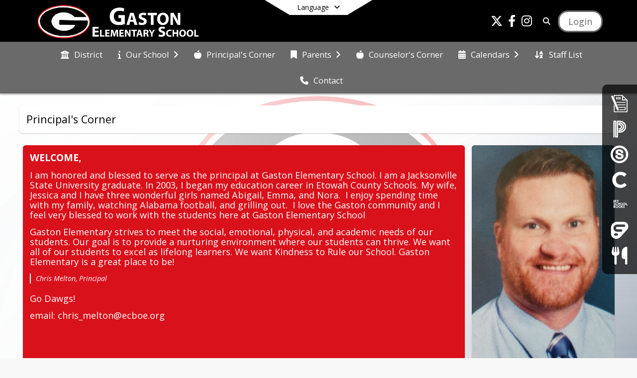

--- FILE ---
content_type: text/html; charset=utf-8
request_url: https://gastonelementary.ecboe.org/en-US/principals-corner-1d598ebe
body_size: 21674
content:
<!DOCTYPE html><html lang="en" style="--primaryNavBackground:#000000;--secondaryNavBackground:#6a6a6a;--blocks:#d8111b;--elements:#d8111b;--backgroundImage:url(&#x27;https://cdn.schoolblocks.com/organizations/fc7e0ff7-6968-43ea-9f17-2f2e5645eed7/fc7e0ff7-6968-43ea-9f17-2f2e5645eed7_backgroundImage_1727717556043414.png&#x27;);--blockBgTextColorUseBlocks:#000000;--fontColor:#222222;--backgroundColor:#dddddd;--fontFamily:&quot;Open Sans&quot;, sans-serif;--darkerBlocks:rgb(87, 7, 11);--darkerBlocksTextColor:#FFFFFF;--floatingBlockTextColorUseBlocks:#d8111b;--blocksTextColor:#FFFFFF;--backgroundColor90Opacity:rgba(221,221,221,0.90);--darkerElements10:rgb(195,16,25);--darkerElements10TextColor:#FFFFFF;--elementsTextColorNoBlocks:#FFFFFF;--elementsLightness:46;--darkerBgColor:#000000;--darkerBgColor5:hsl(0, 0%, 0%);--darkerBgColor10:hsl(0, 0%, 0%);--primaryFontColor:rgb(255,255,255);--primaryNavBackgroundTextColor:#FFFFFF;--primaryNavBackgroundTextColorNoBlocksUseSecondary:#FFFFFF;--secondaryNavBackgroundTextColor:#FFFFFF;--lightSecondaryNavBackgroundRGB:rgba(195.39999999999998,195.39999999999998,195.39999999999998,1);--opaqueSecondaryNavBackgroundRGB:rgba(240.1,240.1,240.1,0.75);--opaquePrimaryNavBackground:rgba(0,0,0,0.95);--blockBgTextColorNoBlocksUseSecondary:#6a6a6a;--blockBgTextColorNoBlocksUseSecondaryRGBLight:rgba(195.39999999999998,195.39999999999998,195.39999999999998,1)"><head><meta charSet="utf-8"/><meta name="viewport" content="width=device-width, initial-scale=1"/><link rel="stylesheet" href="https://cdn.schoolblocks.com/assets/_next/static/css/d6d517e8649a20ee.css" data-precedence="next"/><link rel="stylesheet" href="https://cdn.schoolblocks.com/assets/_next/static/css/7602b4bb6e353e8e.css" data-precedence="next"/><link rel="stylesheet" href="https://cdn.schoolblocks.com/assets/_next/static/css/5b4a801934a22ce3.css" data-precedence="next"/><link rel="stylesheet" href="https://cdn.schoolblocks.com/assets/_next/static/css/ec64b13013743400.css" data-precedence="next"/><link rel="stylesheet" href="https://cdn.schoolblocks.com/assets/_next/static/css/09119f04eee24fed.css" data-precedence="next"/><link rel="stylesheet" href="https://cdn.schoolblocks.com/assets/_next/static/css/be14e6fe4da70801.css" data-precedence="next"/><link rel="stylesheet" href="https://cdn.schoolblocks.com/assets/_next/static/css/281f40bcc3baba69.css" data-precedence="next"/><link rel="stylesheet" href="https://cdn.schoolblocks.com/assets/_next/static/css/1747450399407c49.css" data-precedence="next"/><link rel="stylesheet" href="https://cdn.schoolblocks.com/assets/_next/static/css/e52606905607b0e5.css" data-precedence="next"/><link rel="stylesheet" href="https://cdn.schoolblocks.com/assets/_next/static/css/7bc66f2614d6c4a4.css" data-precedence="next"/><link rel="stylesheet" href="https://cdn.schoolblocks.com/assets/_next/static/css/91323247672ceff5.css" data-precedence="next"/><link rel="stylesheet" href="https://cdn.schoolblocks.com/assets/_next/static/css/b0222eab6f6fd531.css" data-precedence="next"/><link href="https://cdn.schoolblocks.com/assets/_next/static/css/36e3b59b713a797f.css" rel="stylesheet" as="style" data-precedence="dynamic"/><link href="https://cdn.schoolblocks.com/assets/_next/static/css/d9b6f41d9033f087.css" rel="stylesheet" as="style" data-precedence="dynamic"/><link href="https://cdn.schoolblocks.com/assets/_next/static/css/5d833094b41e953f.css" rel="stylesheet" as="style" data-precedence="dynamic"/><link href="https://cdn.schoolblocks.com/assets/_next/static/css/b0d5a795c0a67fda.css" rel="stylesheet" as="style" data-precedence="dynamic"/><link href="https://cdn.schoolblocks.com/assets/_next/static/css/fbf5b4e657987796.css" rel="stylesheet" as="style" data-precedence="dynamic"/><link href="https://cdn.schoolblocks.com/assets/_next/static/css/8d62fb01aeff74d9.css" rel="stylesheet" as="style" data-precedence="dynamic"/><link rel="preload" as="script" fetchPriority="low" href="https://cdn.schoolblocks.com/assets/_next/static/chunks/webpack-5a1f14e48951a685.js"/><script src="https://cdn.schoolblocks.com/assets/_next/static/chunks/87c73c54-2c14130ecc70d0df.js" async=""></script><script src="https://cdn.schoolblocks.com/assets/_next/static/chunks/cd24890f-d8d8f3990227ec25.js" async=""></script><script src="https://cdn.schoolblocks.com/assets/_next/static/chunks/46468-88a2b6cfd5084bf9.js" async=""></script><script src="https://cdn.schoolblocks.com/assets/_next/static/chunks/main-app-dd243d27874c83fb.js" async=""></script><script src="https://cdn.schoolblocks.com/assets/_next/static/chunks/36768-ba9b866c8aec9596.js" async=""></script><script src="https://cdn.schoolblocks.com/assets/_next/static/chunks/app/layout-52cdcb8902ae2a1a.js" async=""></script><script src="https://cdn.schoolblocks.com/assets/_next/static/chunks/50f238d9-a093dbf486764815.js" async=""></script><script src="https://cdn.schoolblocks.com/assets/_next/static/chunks/50e4e0f8-22be74a8b6497acb.js" async=""></script><script src="https://cdn.schoolblocks.com/assets/_next/static/chunks/990a3170-2be15e1e7bc41260.js" async=""></script><script src="https://cdn.schoolblocks.com/assets/_next/static/chunks/8899-fc8ea7e1ab7034d4.js" async=""></script><script src="https://cdn.schoolblocks.com/assets/_next/static/chunks/80755-09d88fa7ed073a8b.js" async=""></script><script src="https://cdn.schoolblocks.com/assets/_next/static/chunks/app/error-e64b2c11a6871023.js" async=""></script><script src="https://cdn.schoolblocks.com/assets/_next/static/chunks/app/not-found-b38b5c3915a74982.js" async=""></script><script src="https://cdn.schoolblocks.com/assets/_next/static/chunks/18406-23d0a6a296cbd37d.js" async=""></script><script src="https://cdn.schoolblocks.com/assets/_next/static/chunks/45850-069cc5f6ecc437b4.js" async=""></script><script src="https://cdn.schoolblocks.com/assets/_next/static/chunks/75108-e0590d545f42126a.js" async=""></script><script src="https://cdn.schoolblocks.com/assets/_next/static/chunks/app/%5Blang%5D/%5B%5B...all%5D%5D/page-dd1dec1587d42526.js" async=""></script><link rel="preload" href="https://cdn.schoolblocks.com/assets/_next/static/css/e0f84bf38aa136be.css" as="style"/><link rel="preload" href="//fonts.googleapis.com/css?family=Open+Sans:400italic,700italic,400,600,700&amp;display=swap" as="style"/><link rel="preload" href="https://unpkg.com/leaflet@1.3.4/dist/leaflet.css" as="style"/><link rel="preload" href="//translate.google.com/translate_a/element.js?cb=googleTranslateElementInit" as="script"/><link rel="preload" href="https://cdn.schoolblocks.com/assets/_next/static/chunks/24251.c9b5c17a4d39aa60.js" as="script" fetchPriority="low"/><link rel="preload" href="https://cdn.schoolblocks.com/assets/_next/static/chunks/90932.c9329df2de779c8b.js" as="script" fetchPriority="low"/><link rel="preload" href="https://cdn.schoolblocks.com/assets/_next/static/chunks/98777.d3ad5371ac13dea2.js" as="script" fetchPriority="low"/><link rel="preload" href="https://cdn.schoolblocks.com/assets/_next/static/chunks/42708.943eadcba8d30372.js" as="script" fetchPriority="low"/><link rel="preload" href="https://cdn.schoolblocks.com/assets/_next/static/chunks/74565.2ecf96f4029e698a.js" as="script" fetchPriority="low"/><link rel="preload" href="https://cdn.schoolblocks.com/assets/_next/static/chunks/41435.17c485e4b00dede6.js" as="script" fetchPriority="low"/><link rel="preload" href="https://cdn.schoolblocks.com/assets/_next/static/chunks/36790.b3d279bbf0dfa143.js" as="script" fetchPriority="low"/><link rel="preload" href="https://cdn.schoolblocks.com/assets/_next/static/chunks/46958.1993c5be2bf847f0.js" as="script" fetchPriority="low"/><link rel="preload" href="https://cdn.schoolblocks.com/assets/_next/static/chunks/26847.12f9c373947135c7.js" as="script" fetchPriority="low"/><link rel="preload" href="https://cdn.schoolblocks.com/assets/_next/static/chunks/620c25d9.2839c9bf336bd7a2.js" as="script" fetchPriority="low"/><link rel="preload" href="https://cdn.schoolblocks.com/assets/_next/static/chunks/1f006d11.f8c4ed6badfbf1a4.js" as="script" fetchPriority="low"/><link rel="preload" href="https://cdn.schoolblocks.com/assets/_next/static/chunks/e89fb3a8.d395aa9c0a26edd7.js" as="script" fetchPriority="low"/><link rel="preload" href="https://cdn.schoolblocks.com/assets/_next/static/chunks/3b4a1232.84a2516b99f68f74.js" as="script" fetchPriority="low"/><link rel="preload" href="https://cdn.schoolblocks.com/assets/_next/static/chunks/7796.7667d2249881e7b0.js" as="script" fetchPriority="low"/><link rel="preload" href="https://cdn.schoolblocks.com/assets/_next/static/chunks/65689.14f4e75c12435efd.js" as="script" fetchPriority="low"/><link rel="preload" href="https://cdn.schoolblocks.com/assets/_next/static/chunks/86840.fb51f4f60cedbccb.js" as="script" fetchPriority="low"/><link rel="preload" href="https://cdn.schoolblocks.com/assets/_next/static/chunks/40762.6f3c6577f56ebf81.js" as="script" fetchPriority="low"/><link rel="preload" href="https://cdn.schoolblocks.com/assets/_next/static/chunks/64139.c10d0d8fa6fca565.js" as="script" fetchPriority="low"/><link rel="preload" href="https://cdn.schoolblocks.com/assets/_next/static/chunks/87061.9d91f7ed270337c2.js" as="script" fetchPriority="low"/><link rel="preload" href="https://cdn.schoolblocks.com/assets/_next/static/chunks/47877.23b28a06f59c9720.js" as="script" fetchPriority="low"/><link rel="preload" href="https://cdn.schoolblocks.com/assets/_next/static/chunks/90538.f161d7ecf91fb4a2.js" as="script" fetchPriority="low"/><link rel="preload" href="https://cdn.schoolblocks.com/assets/_next/static/chunks/58940.56f303bbd0491cd9.js" as="script" fetchPriority="low"/><link rel="preload" href="https://cdn.schoolblocks.com/assets/_next/static/chunks/60509.17863bf1fc8bf3d5.js" as="script" fetchPriority="low"/><link rel="preload" href="https://cdn.schoolblocks.com/assets/_next/static/chunks/81898.148cd2d3a4cc6e76.js" as="script" fetchPriority="low"/><meta name="theme-color" content="#d8111b"/><title>Principal&#x27;s Corner - Gaston Elementary School</title><link rel="manifest" href="/manifest.webmanifest"/><meta name="x-ua-compatible" content="ie=edge,chrome=1"/><meta name="charset" content="utf-8"/><meta name="content-language" content="en-US"/><meta name="og:locale:alternate-en" content="en"/><meta name="og:locale:alternate-en-US" content="en-US"/><link rel="canonical" href="https://gastonelementary.ecboe.org/en-US/principals-corner-1d598ebe"/><link rel="alternate" hrefLang="x-default" href="https://gastonelementary.ecboe.org/en-US/principals-corner-1d598ebe"/><link rel="alternate" hrefLang="en" href="https://gastonelementary.ecboe.org/en/principals-corner-1d598ebe"/><link rel="alternate" hrefLang="en-US" href="https://gastonelementary.ecboe.org/en-US/principals-corner-1d598ebe"/><meta property="og:title" content="Principal&#x27;s Corner - Gaston Elementary School"/><meta property="og:url" content="https://gastonelementary.ecboe.org/en-US/principals-corner-1d598ebe"/><meta property="og:site_name" content="Principal&#x27;s Corner - Gaston Elementary School"/><meta property="og:locale" content="en-US"/><meta property="og:type" content="website"/><meta name="twitter:card" content="summary"/><meta name="twitter:title" content="Principal&#x27;s Corner - Gaston Elementary School"/><link rel="shortcut icon" href="https://images.cdn.schoolblocks.com/[base64]"/><link rel="apple-touch-icon" href="https://images.cdn.schoolblocks.com/[base64]"/><script>(self.__next_s=self.__next_s||[]).push([0,{"children":"\n            window.googleTranslateElementInit = function () {\n              new google.translate.TranslateElement(\n                { pageLanguage: \"en\", autoDisplay: true },\n                \"google_translate_element\"\n              );\n            };\n          ","id":"google-translate-init"}])</script><link rel="stylesheet" href="//fonts.googleapis.com/css?family=Open+Sans:400italic,700italic,400,600,700&amp;display=swap"/><link rel="stylesheet" href="https://unpkg.com/leaflet@1.3.4/dist/leaflet.css"/><script src="https://cdn.schoolblocks.com/assets/_next/static/chunks/polyfills-42372ed130431b0a.js" noModule=""></script></head><body data-version="3.8.9"><div hidden=""><!--$--><!--/$--></div><div class="LanguageTool_container__gRr3u"><div class="LanguageTool_languageButtonShadow__7C14_"></div><button class="LanguageTool_languageButtonContainer__lLfaF" style="background-color:white;color:black"><span><div id="arrows-small-width"><span aria-hidden="true" class="fa-angle-down fas"></span></div>Language<div id="arrows-large-width"><span aria-hidden="true" class="fa-angle-down fas"></span></div></span></button><div class="LanguageTool_translationElement__lMskT hidden"><div class="LanguageTool_inner__55YX7"><div class="LanguageTool_selectContainer__srWEg"><span aria-hidden="true" class="fa-language fa-2x fas LanguageTool_icon__H_jOz"></span><span class="LanguageTool_heading1__zSR9B">Select your language</span></div><div class="LanguageTool_learnMoreContainer__1KATT"><span>Set your preferred language.  </span></div><div class="LanguageTool_dropdownContainer__cogBu"><div class="LanguageTool_heading2__byw_j"><span>Language</span></div><div class="dropdown"><button type="button" id="languageDropDownToggle" aria-expanded="false" class="LanguageTool_dropdownButton__Lp1fB notranslate dropdown-toggle btn">English<span aria-hidden="true" class="fa-sort-down fas LanguageTool_sortDown__F6nvD"></span></button></div></div><div class="hidden" id="google_translate_element"></div></div></div></div><div class="isNotAndroidChrome isNotIOS sb-theme-simple_and_clean sb-title-org-terraced sb-with-background-image"><div class="fade-background"><div class="sb-navigation-shown"><div id="sb-content-canvas"><span id="skiptocontent"><a href="#sb-main-content" tabindex="2">skip to main content</a><a href="#navigation" tabindex="2">skip to navigation</a></span><div class="notifications_notificationContainer__aK9eO"><div></div></div><div></div><div class="notification-container"><div id="sb-notification-drawer" class="sb-top-drawer" style="visibility:visible"><div class="sb-top-drawer-container sb-notification open"></div></div></div><div class="HeaderShortcuts_container__UQBmC"><div><ul><li class="HeaderShortcuts_shortcutContainer__r4M28 HeaderShortcuts_icon__q6oYA"><div class="HeaderShortcuts_popup___RX_h"></div><a href="/en-US/pages/6a0b5c6d-1372-4983-94e2-a261dbb8cb44" aria-label="Enrollment &amp; Registration"><span aria-hidden="true" class="sbicon-registration fa-fw"></span><div class="HeaderShortcuts_popup___RX_h"><div>Enrollment &amp; Registration</div></div></a></li><li class="HeaderShortcuts_shortcutContainer__r4M28 HeaderShortcuts_icon__q6oYA"><div class="HeaderShortcuts_popup___RX_h"></div><a href="/en-US/pages/9adb8f30-fdd5-4cb2-bb86-a5ff1276c21f" aria-label="PowerSchool Parent Portal"><span aria-hidden="true" class="sbicon-powerschool fa-fw"></span><div class="HeaderShortcuts_popup___RX_h"><div>PowerSchool Parent Portal</div></div></a></li><li class="HeaderShortcuts_shortcutContainer__r4M28 HeaderShortcuts_icon__q6oYA"><div class="HeaderShortcuts_popup___RX_h"></div><a href="/en-US/pages/ec55b875-8c4a-4fa2-905c-e84a4b905005" aria-label="Schoology"><span aria-hidden="true" class="sbicon-schoology fa-fw"></span><div class="HeaderShortcuts_popup___RX_h"><div>Schoology</div></div></a></li><li class="HeaderShortcuts_shortcutContainer__r4M28 HeaderShortcuts_icon__q6oYA"><div class="HeaderShortcuts_popup___RX_h"></div><a href="https://clever.com/in/etowahco" aria-label="Clever" target="_blank" rel="nofollow noopener noreferrer"><span aria-hidden="true" class="sbicon-clever fa-fw"></span><div class="HeaderShortcuts_popup___RX_h"><div>Clever</div></div></a></li><li class="HeaderShortcuts_shortcutContainer__r4M28 HeaderShortcuts_icon__q6oYA"><div class="HeaderShortcuts_popup___RX_h"></div><a href="https://www.myschoolbucks.com/ver2/login/getmain?requestAction=home" aria-label="My School Bucks" target="_blank" rel="nofollow noopener noreferrer"><span aria-hidden="true" class="sbicon-myschoolbucks fa-fw"></span><div class="HeaderShortcuts_popup___RX_h"><div>My School Bucks</div></div></a></li><li class="HeaderShortcuts_shortcutContainer__r4M28 HeaderShortcuts_icon__q6oYA"><div class="HeaderShortcuts_popup___RX_h"></div><a href="https://www.aesoponline.com/login2.asp" aria-label="Frontline Education Employee Portal" target="_blank" rel="nofollow noopener noreferrer"><span aria-hidden="true" class="sbicon-frontline-education fa-fw"></span><div class="HeaderShortcuts_popup___RX_h"><div>Frontline Education Employee Portal</div></div></a></li><li class="HeaderShortcuts_shortcutContainer__r4M28 HeaderShortcuts_icon__q6oYA"><div class="HeaderShortcuts_popup___RX_h"></div><a href="/en-US/pages/91bba2a0-ecf9-42cf-885f-8462db647f64" aria-label="Child Nutrition"><span aria-hidden="true" class="fas fa-utensils fa-fw"></span><div class="HeaderShortcuts_popup___RX_h"><div>Child Nutrition</div></div></a></li></ul></div></div><ul id="skiptocontent" class="Header_skip__UWAUI notranslate"><li><a href="#navigation" tabindex="2">Skip to Navigation</a></li></ul><div class="NavigationPrimary_schoolBlocksHeader__FLzf7 NavigationPrimary_schoolBlocksHeaderWelcomePage__nHMw4 NavigationPrimary_schoolBlocksHeaderVisible__d3Cfs"><div class="SchoolBlocksHeader_centerContent__9wkU0"><nav id="primaryNav" class="sb-primary-nav sb-navbar-background sb-organization-color-primary-nav" role="navigation"><div class="sb-navbar-primary-container clearfix sb-content-width-plus-margin"><div class="sb-navbar-table"><div class="sb-navbar-row"><div class="sb-navbar-cell sb-navbar-logo-smallwidth" id="logo-cell"><div class="sb-navbar-primary-element sb-navbar-primary-element-logo sb-navbar-logo notranslate"><a href="/en-US" aria-hidden="true" title="Gaston Elementary School" class="sb-organization-font-color sb-home-link" tabindex="0"><img loading="lazy" src="https://cdn.schoolblocks.com/organizations/fc7e0ff7-6968-43ea-9f17-2f2e5645eed7/top_nav_logo_jsn5xs-gaston-topleft-logo.png" class="sb-navbar-logo" aria-label="Gaston Elementary School" alt="Gaston Elementary School"/></a></div></div><div class="sb-navbar-cell Header_titleAndSocial__752Kg Header_titleAndSocialTitleInvisible__rW2HW" id="title-cell"><div class="sb-navbar-primary-element" style="float:left"><a href="/en-US" class="sb-organization-font-color sb-home-link" title="Gaston Elementary School" tabindex="-1"><h1 class="sb-navbar-title"> <!-- -->Gaston Elementary School<!-- --> </h1></a></div><div id="socialNavItems" class="sb-navbar-primary-element" style="padding-right:10px;float:right"><a href="https://twitter.com/ECBOE" class="sb-organization-font-color" target="_blank" rel="nofollow noopener noreferrer" aria-label="Link to Twitter account" tabindex="0"><span class="fa-fw fab fa-x-twitter sb-navbar-social-media" role="presentation" aria-hidden="true"></span></a><a href="https://www.facebook.com/Etowah-County-Schools-113572661996552/" class="sb-organization-font-color" target="_blank" rel="nofollow noopener noreferrer" aria-label="Link to Facebook account" tabindex="0"><span class="fa-fw fab fa-facebook-f sb-navbar-social-media" role="presentation" aria-hidden="true"></span></a><a href="https://www.instagram.com/etowah.county.schools" class="sb-organization-font-color" target="_blank" rel="nofollow noopener noreferrer" aria-label="Link to Instagram account" tabindex="0"><span class="fa-fw fab fa-instagram sb-navbar-social-media" role="presentation" aria-hidden="true"></span></a></div></div><div class="sb-navbar-cell" id="search-cell"><div class="sb-navbar-primary-element sb-navbar-margin-top Header_inlineBlock__1buB9"><a href="/search" class="sb-organization-font-color" rel="noopener noreferrer" aria-label="Link to Search Page" tabindex="0"><span class="fas  fa-search sb-navbar-search-icon" role="presentation" aria-hidden="true"></span></a></div></div><div class="sb-navbar-cell" style="white-space:nowrap" id="loginUserMenuButtons"><div class="sb-navbar-primary-element" style="margin-left:1em;text-align:right"><div class="UserDropDownMenu_userMenu__VQ_AU"><div><button class="btn sb-organization-color-element-bg UserDropDownMenu_userMenuButton__0KcK7" style="min-width:unset" aria-label="Open Login Modal" id="loginMenuButton"><span class="sb-navbar-button-text">Login</span></button></div></div></div></div></div></div></div></nav></div></div><span><div class="NavigationSecondary_secondary__5R2ns NavigationSecondary_navigation__RMjqD NavigationSecondary_secondaryNavBackgroundColor__cuF_a NavigationSecondary_secondaryVisible__fD0ES notranslate sb-secondary-nav sb-organization-color-secondary-nav clearfix" id="sb-secondary-nav"><div class="megaNav_cdMorphDropdown__I0XPW"><nav class="megaNav_mainNav__5d6RJ sb-content-width-plus-margin" id="navigation" role="navigation"><ul role="menubar"><li role="none" class="megaNav_mainLink__YoXfW"><a href="https://www.ecboe.org/en-us" class="mainLink" role="menuitem" aria-label="District" aria-expanded="false" aria-haspopup="false" target="_blank" rel="nofollow noopener noreferrer"><span aria-hidden="true" class="fas fa-university megaNav_icon__LqJYJ"></span><span>District</span></a></li><li role="none" class="megaNav_mainLink__YoXfW"><a href="#0" class="mainLink" role="menuitem" aria-label="Our School" aria-expanded="false" aria-haspopup="true"><span aria-hidden="true" class="fas fa-info megaNav_icon__LqJYJ"></span><span>Our School</span><span style="transform:rotate(0)" aria-hidden="true" class="fa-angle-right fas megaNav_popupArrow__k1JK2"></span></a></li><li role="none" class="megaNav_mainLink__YoXfW"><a href="/en-US/pages/1d598ebe-21b7-4064-9e85-9f5cef8c7991" class="mainLink" role="menuitem" aria-label="Principal&#x27;s Corner" aria-expanded="false" aria-haspopup="false"><span aria-hidden="true" class="fas fa-apple-alt megaNav_icon__LqJYJ"></span><span>Principal&#x27;s Corner</span></a></li><li role="none" class="megaNav_mainLink__YoXfW"><a href="#0" class="mainLink" role="menuitem" aria-label="Parents" aria-expanded="false" aria-haspopup="true"><span aria-hidden="true" class="fas fa-bookmark megaNav_icon__LqJYJ"></span><span>Parents</span><span style="transform:rotate(0)" aria-hidden="true" class="fa-angle-right fas megaNav_popupArrow__k1JK2"></span></a></li><li role="none" class="megaNav_mainLink__YoXfW"><a href="/en-US/pages/6a7c5102-1a01-4c7e-9b19-0c19a24f3785" class="mainLink" role="menuitem" aria-label="Counselor&#x27;s Corner" aria-expanded="false" aria-haspopup="false"><span aria-hidden="true" class="fas fa-apple-alt megaNav_icon__LqJYJ"></span><span>Counselor&#x27;s Corner</span></a></li><li role="none" class="megaNav_mainLink__YoXfW"><a href="#0" class="mainLink" role="menuitem" aria-label="Calendars" aria-expanded="false" aria-haspopup="true"><span aria-hidden="true" class="fas fa-calendar-alt megaNav_icon__LqJYJ"></span><span>Calendars</span><span style="transform:rotate(0)" aria-hidden="true" class="fa-angle-right fas megaNav_popupArrow__k1JK2"></span></a></li><li role="none" class="megaNav_mainLink__YoXfW"><a href="/en-US/pages/33c40492-8667-4b86-b408-2c8990abbd5a" class="mainLink" role="menuitem" aria-label="Staff List" aria-expanded="false" aria-haspopup="false"><span aria-hidden="true" class="fas fa-sort-alpha-down megaNav_icon__LqJYJ"></span><span>Staff List</span></a></li><li role="none" class="megaNav_mainLink__YoXfW"><button class="mainLink" role="menuitem" aria-label="Contact" aria-expanded="false" aria-haspopup="false"><span aria-hidden="true" class="fas fa-phone megaNav_icon__LqJYJ"></span><span>Contact</span></button></li></ul></nav></div><div></div></div></span><div class="notification-container"><div id="sb-notification-drawer" class="sb-top-drawer" style="visibility:visible"><div class="sb-top-drawer-container sb-notification open"></div></div></div><div class="MainGridPage_container__8GxxT"><div id="sb-main-content" class="sb-content-width MainGridPage_grid__Si7iM MainGridPage_gridGridPage__wCnHB"><div class="MainGridPage_header__2TrET"><div class="MainGridPage_classroomHeaderTopBlock__PuM89"><div><div class="MainGridPage_breadcrumbs__Q8hV7"><span class="MainGridPage_classroomTitle__ujFGS" data-id="1d598ebe-21b7-4064-9e85-9f5cef8c7991" contentEditable="false"><span>Principal's Corner</span></span></div></div><div class="MainGridPage_rightAlignedHeader__8ZMVN"><div class="MainGridPage_classroomHeaderLabels__Jrj9e sb-main-content"><button title="Subscribe to Principal&#x27;s Corner" aria-label="Subscribe to Principal&#x27;s Corner" class="btn btn-default pull-right MainGridPage_classroomFollowFloatingButton__mxEB_"></button></div></div></div></div><div class="sb-grid-wrapper MainGridPage_packery__hPS7O"><div id="main-grid-container" class="sb-main-content packery" data-grid-perms="0"><div class="ElementSpacer_elementSpacer__mCBPq" aria-hidden="true"></div><div id="sb-organizations-map" class=""></div><main id="main-grid" class="packery PackeryGrid_packery__dDQhh" role="main" style="padding-top:0" data-id="1d598ebe-21b7-4064-9e85-9f5cef8c7991" data-grid-id="1d598ebe-21b7-4064-9e85-9f5cef8c7991"><div class="react-grid-layout" style="height:470px"><article class="sb-block sb-type-message sb-w3 sb-min-height react-grid-item static react-resizable-hide react-resizable sb-h3 sb-position-locked notranslate" id="item-b60608d3-010c-4a18-9d56-b6ce7e72644b" role="article" aria-label="block" data-id="b60608d3-010c-4a18-9d56-b6ce7e72644b" data-blocktype="message" data-load-async="false" data-size-x="3" data-size-y="3" data-pos-x="0" data-pos-y="0" data-filter-string="block" data-filter-category="" style="overflow:hidden;position:absolute;left:1.151315789473684%;top:14px;width:73.02631578947368%;height:442px"><div class="sb-block-container"><div id="sb-block-message-b60608d3-010c-4a18-9d56-b6ce7e72644b" class="sb-block-message " style="position:static"><div aria-hidden="false" style="position:absolute;width:100%;height:100%" class="ScrollbarsCustom sb-blockScroller sb-organization-color-block-bg MessageBlock_blockScroller__F0XC_"><div style="position:absolute;top:0;left:0;bottom:0;right:0;overflow:hidden" class="ScrollbarsCustom-Wrapper"><div tabindex="0" class="ScrollbarsCustom-Scroller b60608d3-010c-4a18-9d56-b6ce7e72644b" style="position:absolute;top:0;left:0;bottom:0;right:0;-webkit-overflow-scrolling:touch;overflow-y:hidden;overflow-x:hidden"><div class="ScrollbarsCustom-Content" style="box-sizing:border-box;padding:0.05px;min-height:100%;min-width:100%"><div class="sb-blockHead sb-organization-color-block-bg" data-blocktype="message"><span>Welcome, </span></div><div class="sb-blockContent "><div class="Markdown_markdown__muAn3 " style="font-size:14px" translate="yes"><h3>I am honored and blessed to serve as the principal at Gaston Elementary School.  I am a Jacksonville State University graduate. In 2003, I began my education career in Etowah County Schools.  My wife, Jessica and I have three wonderful girls named Abigail, Emma, and Nora.  I enjoy spending time with my family, watching Alabama football, and grilling out.  I love the Gaston community and I feel very blessed to work with the students here at Gaston Elementary School</h3>
<h3>Gaston Elementary strives to meet the social, emotional, physical, and academic needs of our students. Our goal is to provide a nurturing environment where our students can thrive. We want all of our students to excel as lifelong learners. We want Kindness to Rule our School. Gaston Elementary is a great place to be!</h3>
<blockquote>
<p>Chris Melton, Principal</p>
</blockquote>
<h3>Go Dawgs!</h3>
<h3>email:  chris_melton@ecboe.org</h3></div></div></div></div></div><div style="position:absolute;overflow:hidden;border-radius:4px;background:transparent;user-select:none;width:6px;height:calc(100% - 20px);top:10px;right:0;z-index:501;display:none" class="ScrollbarsCustom-Track ScrollbarsCustom-TrackY"><div class="ScrollbarsCustom-Thumb ScrollbarsCustom-ThumbY blockScrollbar" style="cursor:default;border-radius:4px;background:#FFF;width:100%;height:0"></div></div><div style="position:absolute;overflow:hidden;border-radius:4px;background:transparent;user-select:none;height:10px;width:6px;bottom:0;left:10px;display:none" class="ScrollbarsCustom-Track ScrollbarsCustom-TrackX"><div style="cursor:pointer;border-radius:4px;background:rgba(0,0,0,.4);height:100%;width:0" class="ScrollbarsCustom-Thumb ScrollbarsCustom-ThumbX"></div></div></div></div></div></article><article class="sb-block sb-type-message sb-w1 sb-min-height react-grid-item static react-resizable-hide react-resizable sb-h3 sb-position-locked notranslate" id="item-28c642f0-4b47-480f-899e-8d81ab21f66b" role="article" aria-label="block" data-id="28c642f0-4b47-480f-899e-8d81ab21f66b" data-blocktype="message" data-load-async="false" data-size-x="1" data-size-y="3" data-pos-x="3" data-pos-y="0" data-filter-string="block" data-filter-category="" style="overflow:hidden;position:absolute;left:75.32894736842105%;top:14px;width:23.601973684210524%;height:442px"><div class="sb-block-container"><div id="sb-block-message-28c642f0-4b47-480f-899e-8d81ab21f66b" class="sb-block-message " style="position:static"><div aria-hidden="false" style="position:absolute;width:100%;height:100%" class="ScrollbarsCustom sb-blockScroller sb-organization-color-block-bg MessageBlock_blockScroller__F0XC_"><div style="position:absolute;top:0;left:0;bottom:0;right:0;overflow:hidden" class="ScrollbarsCustom-Wrapper"><div tabindex="0" class="ScrollbarsCustom-Scroller 28c642f0-4b47-480f-899e-8d81ab21f66b" style="position:absolute;top:0;left:0;bottom:0;right:0;-webkit-overflow-scrolling:touch;overflow-y:hidden;overflow-x:hidden"><div class="ScrollbarsCustom-Content" style="box-sizing:border-box;padding:0.05px;min-height:100%;min-width:100%"><div class="sb-message-block-image sb-message-block-background-image" role="img" aria-label="Chris Melton 32" title="Chris Melton 32" style="background-image:url(&#x27;https://cdn.schoolblocks.com/organizations/fc7e0ff7-6968-43ea-9f17-2f2e5645eed7/blocks/868bcf5b-1aa1-4775-aa38-77805ced0fb0/1yliey-Head%20Shot%20Chris%20Melton%2032.jpg&#x27;)"></div></div></div></div><div style="position:absolute;overflow:hidden;border-radius:4px;background:transparent;user-select:none;width:6px;height:calc(100% - 20px);top:10px;right:0;z-index:501;display:none" class="ScrollbarsCustom-Track ScrollbarsCustom-TrackY"><div class="ScrollbarsCustom-Thumb ScrollbarsCustom-ThumbY blockScrollbar" style="cursor:default;border-radius:4px;background:#FFF;width:100%;height:0"></div></div><div style="position:absolute;overflow:hidden;border-radius:4px;background:transparent;user-select:none;height:10px;width:6px;bottom:0;left:10px;display:none" class="ScrollbarsCustom-Track ScrollbarsCustom-TrackX"><div style="cursor:pointer;border-radius:4px;background:rgba(0,0,0,.4);height:100%;width:0" class="ScrollbarsCustom-Thumb ScrollbarsCustom-ThumbX"></div></div></div></div></div></article></div></main></div></div></div></div></div></div></div></div><div id="page-footer-container"><footer class="FooterCS_mainFooter__vhHdc notranslate"><div class="FooterCS_navContainer__bxhmx"><div class="FooterCS_addressColumn__slIoY FooterCS_footerColumn__H_9rc"><h3>Gaston Elementary School</h3><div><div><span aria-hidden="true" class="flaticon-map"></span></div><div><address aria-label="Address for Gaston Elementary School" class="notranslate"><p>4550 US Highway 411</p><p>Gadsden, <!-- -->AL <!-- -->35901</p></address></div></div><div><div><span aria-hidden="true" class="flaticon-telephone-of-old-design" title="Primary Phone Number"></span></div><div><div class="phone-number-container"><a aria-label="Call primary phone number +1 256-622-1073" href="tel:+12566221073" class="phone-number-link">+1 256 622 1073</a></div></div></div><div><div><span title="Fax" aria-hidden="true" class="fa-print fas"></span></div><div><div class="phone-number-container"><span aria-label="Fax +1 256-622-1074" class="phone-number">+1 256 622 1074</span></div></div></div><div><div><span title="Email" aria-hidden="true" class="fa-at fas"></span></div><div><a href="mailto:gases_help@ecboe.org" title="Email">gases_help@ecboe.org</a></div></div></div><div class="FooterCS_navColumn__btQLC FooterCS_footerColumn__H_9rc"><h3><a href="https://www.ecboe.org/en-us" target="_blank" rel="nofollow noopener noreferrer">DISTRICT</a></h3><ul><li><button title="Contact" class=""><span aria-hidden="true" class="fas fa-phone-alt"></span> <!-- -->Contact</button></li></ul></div><div class="FooterCS_navColumn__btQLC FooterCS_footerColumn__H_9rc"><h3><a href="https://gastonelementary.ecboe.org/en-us">school</a></h3><ul><li><a href="/en-US/pages/1d598ebe-21b7-4064-9e85-9f5cef8c7991" title="Principal&#x27;s Corner"><span aria-hidden="true" class="fas fa-apple-alt"></span> <!-- -->Principal&#x27;s Corner</a></li><li><a href="/en-US/pages/6a7c5102-1a01-4c7e-9b19-0c19a24f3785" title="Counselor&#x27;s Corner"><span aria-hidden="true" class="fas fa-apple-alt"></span> <!-- -->Counselor&#x27;s Corner</a></li><li><a href="/en-US/pages/33c40492-8667-4b86-b408-2c8990abbd5a" title="Staff List"><span aria-hidden="true" class="fas fa-sort-alpha-down"></span> <!-- -->Staff List</a></li><li><button title="Contact" class=""><span aria-hidden="true" class="fas fa-phone"></span> <!-- -->Contact</button></li></ul></div><div class="FooterCS_navColumn__btQLC FooterCS_footerColumn__H_9rc"><h3 class="notranslate">FOLLOW US</h3><ul><li class="FooterCS_followFooter__7Ebej"><button title="Subscribe to Gaston Elementary School" aria-label="Subscribe to Gaston Elementary School" class="btn btn-default pull-right MainGridPage_classroomFollowFloatingButton__mxEB_"></button></li><li class="notranslate"><a title="Twitter" href="https://twitter.com/ECBOE" target="_blank" rel="nofollow noopener noreferrer"><span aria-hidden="true" class="fa-x-twitter fab"></span> Twitter</a></li><li class="notranslate"><a title="Facebook" href="https://www.facebook.com/Etowah-County-Schools-113572661996552/" target="_blank" rel="nofollow noopener noreferrer"><span aria-hidden="true" class="fa-facebook-f fab"></span> Facebook</a></li><li class="notranslate"><a title="Instagram" href="https://www.instagram.com/etowah.county.schools" target="_blank" rel="nofollow noopener noreferrer"><span aria-hidden="true" class="fa-instagram fab"></span> Instagram</a></li><li><a title="Privacy Policy" href="https://www.schoolblocks.com/privacy.html" target="_blank" rel="nofollow noopener noreferrer"><span aria-hidden="true" class="fa-lock fas"></span> Privacy Policy</a></li></ul></div></div><div class="FooterCS_footerText__jkLaP"><span class="SimplePopupEditor_container__CLh6k"><span>Etowah County Schools is committed to making this website accessible to visitors with disabilities and is continually working to increase its accessibility and usability. www.ECBOE.org strives to conform to Web Content Accessibility Guidelines 2.0, Level AA. These recommendations outline how to make website content accessible to a wider range of people with disabilities. Please be aware that our efforts are ongoing. If, at any time, you have specific questions, feedback, or accessibility issues, please contact us at accessibility@ecboe.org. If you do encounter an accessibility issue, please be sure to specify the Web page/URL in your email, and we will work to resolve the problem as soon as possible.</span></span></div><div class="PoweredByCS_poweredByContainer__mmAvo"><div><button class="PoweredByCS_loginButton__Gvyk3">Login</button></div><small>This website is powered by <span><a href="https://www.schoolblocks.com" target="_blank" rel="nofollow noopener noreferrer">SchoolBlocks</a> and <a href="https://www.schoolfeed.org" target="_blank" rel="nofollow noopener noreferrer">SchoolFeed</a></span></small></div></footer><div id="allModalContainer"></div><div class="MobileNavFooter_container__ILg60"><ul class="MobileNavFooter_unorderedList___A4O8"><li class="MobileNavFooter_listItem__LEd60"><a href="/en-US" title="Home" class="MobileNavFooter_menuButton__iBBMT"><span><span aria-hidden="true" class="fa-home fa-2x fas"></span><span class="MobileNavFooter_menuItemName__G4FXW">Home</span></span></a></li><li class="MobileNavFooter_listItem__LEd60"><button aria-label="Open Account Menu" class="MobileNavFooter_menuButton__iBBMT"><span><span aria-hidden="true" class="fa-user fa-2x fas"></span><span class="MobileNavFooter_menuItemName__G4FXW">Account</span></span></button></li><li class="MobileNavFooter_listItem__LEd60"><button aria-label="Open My Activity List" class="MobileNavFooter_menuButton__iBBMT"><span class="MobileNavFooter_menuButton__iBBMT"><span class="fa-2x fa-fw fa-regular fa-bell MobileNavFooter_notifications__ocD0_"></span><span class="MobileNavFooter_menuItemName__G4FXW">My Activity</span></span></button></li><li class="MobileNavFooter_listItem__LEd60"><button aria-label="Open Navigation Menu" class="MobileNavFooter_menuButton__iBBMT" id="MobileNavigationMenu"><span><span aria-hidden="true" class="fa-bars fa-2x fas"></span><span class="MobileNavFooter_menuItemName__G4FXW">Menu</span></span></button></li></ul></div><span><div class="MobileNav_mobileMenuContainer__iCfN7 notranslate"><nav class="MobileNav_navContainer__zPwhE" role="navigation"><span tabindex="0"></span></nav><div></div></div></span><span><div class="MobileNav_mobileMenuContainer__iCfN7 notranslate"><nav class="MobileNav_navContainer__zPwhE" role="navigation"><ul class="MobileNav_shortcutList__OAyMO"><li><div class="HeaderShortcuts_popup___RX_h"></div><a href="/en-US/pages/6a0b5c6d-1372-4983-94e2-a261dbb8cb44" aria-label="Enrollment &amp; Registration"><span aria-hidden="true" class="sbicon-registration fa-fw"></span><div class="HeaderShortcuts_popup___RX_h"><div>Enrollment &amp; Registration</div></div></a></li><li><div class="HeaderShortcuts_popup___RX_h"></div><a href="/en-US/pages/9adb8f30-fdd5-4cb2-bb86-a5ff1276c21f" aria-label="PowerSchool Parent Portal"><span aria-hidden="true" class="sbicon-powerschool fa-fw"></span><div class="HeaderShortcuts_popup___RX_h"><div>PowerSchool Parent Portal</div></div></a></li><li><div class="HeaderShortcuts_popup___RX_h"></div><a href="/en-US/pages/ec55b875-8c4a-4fa2-905c-e84a4b905005" aria-label="Schoology"><span aria-hidden="true" class="sbicon-schoology fa-fw"></span><div class="HeaderShortcuts_popup___RX_h"><div>Schoology</div></div></a></li><li><div class="HeaderShortcuts_popup___RX_h"></div><a href="https://clever.com/in/etowahco" aria-label="Clever" target="_blank" rel="nofollow noopener noreferrer"><span aria-hidden="true" class="sbicon-clever fa-fw"></span><div class="HeaderShortcuts_popup___RX_h"><div>Clever</div></div></a></li><li><div class="HeaderShortcuts_popup___RX_h"></div><a href="https://www.myschoolbucks.com/ver2/login/getmain?requestAction=home" aria-label="My School Bucks" target="_blank" rel="nofollow noopener noreferrer"><span aria-hidden="true" class="sbicon-myschoolbucks fa-fw"></span><div class="HeaderShortcuts_popup___RX_h"><div>My School Bucks</div></div></a></li><li><div class="HeaderShortcuts_popup___RX_h"></div><a href="https://www.aesoponline.com/login2.asp" aria-label="Frontline Education Employee Portal" target="_blank" rel="nofollow noopener noreferrer"><span aria-hidden="true" class="sbicon-frontline-education fa-fw"></span><div class="HeaderShortcuts_popup___RX_h"><div>Frontline Education Employee Portal</div></div></a></li><li><div class="HeaderShortcuts_popup___RX_h"></div><a href="/en-US/pages/91bba2a0-ecf9-42cf-885f-8462db647f64" aria-label="Child Nutrition"><span aria-hidden="true" class="fas fa-utensils fa-fw"></span><div class="HeaderShortcuts_popup___RX_h"><div>Child Nutrition</div></div></a></li></ul><span tabindex="0"></span></nav><div></div></div></span></div><!--$--><!--/$--><script src="https://cdn.schoolblocks.com/assets/_next/static/chunks/webpack-5a1f14e48951a685.js" id="_R_" async=""></script><script>(self.__next_f=self.__next_f||[]).push([0])</script><script>self.__next_f.push([1,"1:\"$Sreact.fragment\"\n2:I[38489,[\"36768\",\"static/chunks/36768-ba9b866c8aec9596.js\",\"7177\",\"static/chunks/app/layout-52cdcb8902ae2a1a.js\"],\"Provider\"]\n3:I[60624,[],\"\"]\n4:I[71439,[\"76940\",\"static/chunks/50f238d9-a093dbf486764815.js\",\"98206\",\"static/chunks/50e4e0f8-22be74a8b6497acb.js\",\"93249\",\"static/chunks/990a3170-2be15e1e7bc41260.js\",\"8899\",\"static/chunks/8899-fc8ea7e1ab7034d4.js\",\"36768\",\"static/chunks/36768-ba9b866c8aec9596.js\",\"80755\",\"static/chunks/80755-09d88fa7ed073a8b.js\",\"18039\",\"static/chunks/app/error-e64b2c11a6871023.js\"],\"default\"]\n5:I[44470,[],\"\"]\n6:I[68480,[\"76940\",\"static/chunks/50f238d9-a093dbf486764815.js\",\"98206\",\"static/chunks/50e4e0f8-22be74a8b6497acb.js\",\"93249\",\"static/chunks/990a3170-2be15e1e7bc41260.js\",\"8899\",\"static/chunks/8899-fc8ea7e1ab7034d4.js\",\"80755\",\"static/chunks/80755-09d88fa7ed073a8b.js\",\"24345\",\"static/chunks/app/not-found-b38b5c3915a74982.js\"],\"default\"]\nb:I[45388,[],\"\"]\nd:I[56317,[],\"OutletBoundary\"]\ne:\"$Sreact.suspense\"\n10:I[56317,[],\"ViewportBoundary\"]\n12:I[56317,[],\"MetadataBoundary\"]\n:HL[\"https://cdn.schoolblocks.com/assets/_next/static/css/d6d517e8649a20ee.css\",\"style\"]\n:HL[\"https://cdn.schoolblocks.com/assets/_next/static/css/7602b4bb6e353e8e.css\",\"style\"]\n:HL[\"https://cdn.schoolblocks.com/assets/_next/static/css/5b4a801934a22ce3.css\",\"style\"]\n:HL[\"https://cdn.schoolblocks.com/assets/_next/static/css/ec64b13013743400.css\",\"style\"]\n:HL[\"https://cdn.schoolblocks.com/assets/_next/static/css/09119f04eee24fed.css\",\"style\"]\n:HL[\"https://cdn.schoolblocks.com/assets/_next/static/css/be14e6fe4da70801.css\",\"style\"]\n:HL[\"https://cdn.schoolblocks.com/assets/_next/static/css/281f40bcc3baba69.css\",\"style\"]\n:HL[\"https://cdn.schoolblocks.com/assets/_next/static/css/1747450399407c49.css\",\"style\"]\n:HL[\"https://cdn.schoolblocks.com/assets/_next/static/css/e52606905607b0e5.css\",\"style\"]\n:HL[\"https://cdn.schoolblocks.com/assets/_next/static/css/7bc66f2614d6c4a4.css\",\"style\"]\n:HL[\"https://cdn.schoolblocks.com/assets/_next/static/css/91323247672ceff5.css\",\"style\"]\n:HL[\"https://cdn.schoolblocks.com/assets/_next/static/css/b0222eab6f6fd531.css\",\"style\"]\n:HL[\"https://cdn.schoolblocks.com/assets/_next/static/css/e0f84bf38aa136be.css\",\"style\"]\n"])</script><script>self.__next_f.push([1,"0:{\"P\":null,\"b\":\"M3ByGmENbcIvv1aOjZ9xB\",\"c\":[\"\",\"en-US\",\"principals-corner-1d598ebe\"],\"q\":\"\",\"i\":false,\"f\":[[[\"\",{\"children\":[[\"lang\",\"en-US\",\"d\"],{\"children\":[[\"all\",\"principals-corner-1d598ebe\",\"oc\"],{\"children\":[\"__PAGE__\",{}]}]}]},\"$undefined\",\"$undefined\",true],[[\"$\",\"$1\",\"c\",{\"children\":[null,[\"$\",\"$L2\",null,{\"config\":{\"accessToken\":\"98fa0b029bb4445da13fefe86d3d6dcb\",\"autoInstrument\":false,\"environment\":\"prod\",\"captureUncaught\":false,\"captureUnhandledRejections\":false,\"enabled\":true,\"payload\":{\"client\":{\"javascript\":{\"code_version\":\"3.8.9\"}}}},\"children\":[\"$\",\"$L3\",null,{\"parallelRouterKey\":\"children\",\"error\":\"$4\",\"errorStyles\":[[\"$\",\"link\",\"0\",{\"rel\":\"stylesheet\",\"href\":\"https://cdn.schoolblocks.com/assets/_next/static/css/d6d517e8649a20ee.css\",\"precedence\":\"next\",\"crossOrigin\":\"$undefined\",\"nonce\":\"$undefined\"}],[\"$\",\"link\",\"1\",{\"rel\":\"stylesheet\",\"href\":\"https://cdn.schoolblocks.com/assets/_next/static/css/e0f84bf38aa136be.css\",\"precedence\":\"next\",\"crossOrigin\":\"$undefined\",\"nonce\":\"$undefined\"}],[\"$\",\"link\",\"2\",{\"rel\":\"stylesheet\",\"href\":\"https://cdn.schoolblocks.com/assets/_next/static/css/7bc66f2614d6c4a4.css\",\"precedence\":\"next\",\"crossOrigin\":\"$undefined\",\"nonce\":\"$undefined\"}],[\"$\",\"link\",\"3\",{\"rel\":\"stylesheet\",\"href\":\"https://cdn.schoolblocks.com/assets/_next/static/css/7602b4bb6e353e8e.css\",\"precedence\":\"next\",\"crossOrigin\":\"$undefined\",\"nonce\":\"$undefined\"}],[\"$\",\"link\",\"4\",{\"rel\":\"stylesheet\",\"href\":\"https://cdn.schoolblocks.com/assets/_next/static/css/b0222eab6f6fd531.css\",\"precedence\":\"next\",\"crossOrigin\":\"$undefined\",\"nonce\":\"$undefined\"}]],\"errorScripts\":[],\"template\":[\"$\",\"$L5\",null,{}],\"templateStyles\":\"$undefined\",\"templateScripts\":\"$undefined\",\"notFound\":[[\"$\",\"$L6\",null,{}],[[\"$\",\"link\",\"0\",{\"rel\":\"stylesheet\",\"href\":\"https://cdn.schoolblocks.com/assets/_next/static/css/d6d517e8649a20ee.css\",\"precedence\":\"next\",\"crossOrigin\":\"$undefined\",\"nonce\":\"$undefined\"}],[\"$\",\"link\",\"1\",{\"rel\":\"stylesheet\",\"href\":\"https://cdn.schoolblocks.com/assets/_next/static/css/e0f84bf38aa136be.css\",\"precedence\":\"next\",\"crossOrigin\":\"$undefined\",\"nonce\":\"$undefined\"}],[\"$\",\"link\",\"2\",{\"rel\":\"stylesheet\",\"href\":\"https://cdn.schoolblocks.com/assets/_next/static/css/7bc66f2614d6c4a4.css\",\"precedence\":\"next\",\"crossOrigin\":\"$undefined\",\"nonce\":\"$undefined\"}],[\"$\",\"link\",\"3\",{\"rel\":\"stylesheet\",\"href\":\"https://cdn.schoolblocks.com/assets/_next/static/css/7602b4bb6e353e8e.css\",\"precedence\":\"next\",\"crossOrigin\":\"$undefined\",\"nonce\":\"$undefined\"}],[\"$\",\"link\",\"4\",{\"rel\":\"stylesheet\",\"href\":\"https://cdn.schoolblocks.com/assets/_next/static/css/b0222eab6f6fd531.css\",\"precedence\":\"next\",\"crossOrigin\":\"$undefined\",\"nonce\":\"$undefined\"}]]],\"forbidden\":\"$undefined\",\"unauthorized\":\"$undefined\"}]}]]}],{\"children\":[[\"$\",\"$1\",\"c\",{\"children\":[[[\"$\",\"link\",\"0\",{\"rel\":\"stylesheet\",\"href\":\"https://cdn.schoolblocks.com/assets/_next/static/css/d6d517e8649a20ee.css\",\"precedence\":\"next\",\"crossOrigin\":\"$undefined\",\"nonce\":\"$undefined\"}],[\"$\",\"link\",\"1\",{\"rel\":\"stylesheet\",\"href\":\"https://cdn.schoolblocks.com/assets/_next/static/css/7602b4bb6e353e8e.css\",\"precedence\":\"next\",\"crossOrigin\":\"$undefined\",\"nonce\":\"$undefined\"}],[\"$\",\"link\",\"2\",{\"rel\":\"stylesheet\",\"href\":\"https://cdn.schoolblocks.com/assets/_next/static/css/5b4a801934a22ce3.css\",\"precedence\":\"next\",\"crossOrigin\":\"$undefined\",\"nonce\":\"$undefined\"}],[\"$\",\"link\",\"3\",{\"rel\":\"stylesheet\",\"href\":\"https://cdn.schoolblocks.com/assets/_next/static/css/ec64b13013743400.css\",\"precedence\":\"next\",\"crossOrigin\":\"$undefined\",\"nonce\":\"$undefined\"}],[\"$\",\"link\",\"4\",{\"rel\":\"stylesheet\",\"href\":\"https://cdn.schoolblocks.com/assets/_next/static/css/09119f04eee24fed.css\",\"precedence\":\"next\",\"crossOrigin\":\"$undefined\",\"nonce\":\"$undefined\"}],[\"$\",\"link\",\"5\",{\"rel\":\"stylesheet\",\"href\":\"https://cdn.schoolblocks.com/assets/_next/static/css/be14e6fe4da70801.css\",\"precedence\":\"next\",\"crossOrigin\":\"$undefined\",\"nonce\":\"$undefined\"}],[\"$\",\"link\",\"6\",{\"rel\":\"stylesheet\",\"href\":\"https://cdn.schoolblocks.com/assets/_next/static/css/281f40bcc3baba69.css\",\"precedence\":\"next\",\"crossOrigin\":\"$undefined\",\"nonce\":\"$undefined\"}],[\"$\",\"link\",\"7\",{\"rel\":\"stylesheet\",\"href\":\"https://cdn.schoolblocks.com/assets/_next/static/css/1747450399407c49.css\",\"precedence\":\"next\",\"crossOrigin\":\"$undefined\",\"nonce\":\"$undefined\"}],[\"$\",\"link\",\"8\",{\"rel\":\"stylesheet\",\"href\":\"https://cdn.schoolblocks.com/assets/_next/static/css/e52606905607b0e5.css\",\"precedence\":\"next\",\"crossOrigin\":\"$undefined\",\"nonce\":\"$undefined\"}],[\"$\",\"link\",\"9\",{\"rel\":\"stylesheet\",\"href\":\"https://cdn.schoolblocks.com/assets/_next/static/css/7bc66f2614d6c4a4.css\",\"precedence\":\"next\",\"crossOrigin\":\"$undefined\",\"nonce\":\"$undefined\"}],[\"$\",\"link\",\"10\",{\"rel\":\"stylesheet\",\"href\":\"https://cdn.schoolblocks.com/assets/_next/static/css/91323247672ceff5.css\",\"precedence\":\"next\",\"crossOrigin\":\"$undefined\",\"nonce\":\"$undefined\"}]],\"$L7\"]}],{\"children\":[\"$L8\",{\"children\":[\"$L9\",{},null,false,false]},null,false,false]},null,false,false]},null,false,false],\"$La\",false]],\"m\":\"$undefined\",\"G\":[\"$b\",[]],\"S\":false}\n"])</script><script>self.__next_f.push([1,"8:[\"$\",\"$1\",\"c\",{\"children\":[null,[\"$\",\"$L3\",null,{\"parallelRouterKey\":\"children\",\"error\":\"$undefined\",\"errorStyles\":\"$undefined\",\"errorScripts\":\"$undefined\",\"template\":[\"$\",\"$L5\",null,{}],\"templateStyles\":\"$undefined\",\"templateScripts\":\"$undefined\",\"notFound\":\"$undefined\",\"forbidden\":\"$undefined\",\"unauthorized\":\"$undefined\"}]]}]\n9:[\"$\",\"$1\",\"c\",{\"children\":[\"$Lc\",[[\"$\",\"link\",\"0\",{\"rel\":\"stylesheet\",\"href\":\"https://cdn.schoolblocks.com/assets/_next/static/css/b0222eab6f6fd531.css\",\"precedence\":\"next\",\"crossOrigin\":\"$undefined\",\"nonce\":\"$undefined\"}]],[\"$\",\"$Ld\",null,{\"children\":[\"$\",\"$e\",null,{\"name\":\"Next.MetadataOutlet\",\"children\":\"$@f\"}]}]]}]\na:[\"$\",\"$1\",\"h\",{\"children\":[null,[\"$\",\"$L10\",null,{\"children\":\"$@11\"}],[\"$\",\"div\",null,{\"hidden\":true,\"children\":[\"$\",\"$L12\",null,{\"children\":[\"$\",\"$e\",null,{\"name\":\"Next.Metadata\",\"children\":\"$@13\"}]}]}],null]}]\n7:[\"$\",\"$L3\",null,{\"parallelRouterKey\":\"children\",\"error\":\"$undefined\",\"errorStyles\":\"$undefined\",\"errorScripts\":\"$undefined\",\"template\":[\"$\",\"$L5\",null,{}],\"templateStyles\":\"$undefined\",\"templateScripts\":\"$undefined\",\"notFound\":\"$undefined\",\"forbidden\":\"$undefined\",\"unauthorized\":\"$undefined\"}]\n"])</script><script>self.__next_f.push([1,"14:I[65308,[\"76940\",\"static/chunks/50f238d9-a093dbf486764815.js\",\"98206\",\"static/chunks/50e4e0f8-22be74a8b6497acb.js\",\"93249\",\"static/chunks/990a3170-2be15e1e7bc41260.js\",\"8899\",\"static/chunks/8899-fc8ea7e1ab7034d4.js\",\"36768\",\"static/chunks/36768-ba9b866c8aec9596.js\",\"18406\",\"static/chunks/18406-23d0a6a296cbd37d.js\",\"45850\",\"static/chunks/45850-069cc5f6ecc437b4.js\",\"75108\",\"static/chunks/75108-e0590d545f42126a.js\",\"80755\",\"static/chunks/80755-09d88fa7ed073a8b.js\",\"75773\",\"static/chunks/app/%5Blang%5D/%5B%5B...all%5D%5D/page-dd1dec1587d42526.js\"],\"\"]\n15:I[52460,[\"76940\",\"static/chunks/50f238d9-a093dbf486764815.js\",\"98206\",\"static/chunks/50e4e0f8-22be74a8b6497acb.js\",\"93249\",\"static/chunks/990a3170-2be15e1e7bc41260.js\",\"8899\",\"static/chunks/8899-fc8ea7e1ab7034d4.js\",\"36768\",\"static/chunks/36768-ba9b866c8aec9596.js\",\"18406\",\"static/chunks/18406-23d0a6a296cbd37d.js\",\"45850\",\"static/chunks/45850-069cc5f6ecc437b4.js\",\"75108\",\"static/chunks/75108-e0590d545f42126a.js\",\"80755\",\"static/chunks/80755-09d88fa7ed073a8b.js\",\"75773\",\"static/chunks/app/%5Blang%5D/%5B%5B...all%5D%5D/page-dd1dec1587d42526.js\"],\"ErrorBoundary\"]\n16:I[50879,[\"76940\",\"static/chunks/50f238d9-a093dbf486764815.js\",\"98206\",\"static/chunks/50e4e0f8-22be74a8b6497acb.js\",\"93249\",\"static/chunks/990a3170-2be15e1e7bc41260.js\",\"8899\",\"static/chunks/8899-fc8ea7e1ab7034d4.js\",\"36768\",\"static/chunks/36768-ba9b866c8aec9596.js\",\"18406\",\"static/chunks/18406-23d0a6a296cbd37d.js\",\"45850\",\"static/chunks/45850-069cc5f6ecc437b4.js\",\"75108\",\"static/chunks/75108-e0590d545f42126a.js\",\"80755\",\"static/chunks/80755-09d88fa7ed073a8b.js\",\"75773\",\"static/chunks/app/%5Blang%5D/%5B%5B...all%5D%5D/page-dd1dec1587d42526.js\"],\"ServiceWorkerManager\"]\n17:I[16403,[\"76940\",\"static/chunks/50f238d9-a093dbf486764815.js\",\"98206\",\"static/chunks/50e4e0f8-22be74a8b6497acb.js\",\"93249\",\"static/chunks/990a3170-2be15e1e7bc41260.js\",\"8899\",\"static/chunks/8899-fc8ea7e1ab7034d4.js\",\"36768\",\"static/chunks/36768-ba9b866c8aec9596.js\",\"18406\",\"static/chunks/18406-23d0a6a296cbd37d.js\",\"45850\",\"static/chunks/45850-069cc5f6ecc437b4.js\",\"75108\",\"static/chunks/75108-e0590d545f42126a.js\",\"80755\",\"static/chunks/80755-09d88fa7ed073a8b.js\",\"75773\",\"static/chunks/app/%5Blang%5D/%5B%5B...all%5D%5D/page-dd1dec1587d42526.js\"],\"default\"]\n1c:I[59080,[],\"IconMark\"]\n:HL[\"//fonts.googleapis.com/css?family=Open+Sans:400italic,700italic,400,600,700\u0026display=swap\",\"style\"]\n:HL[\"https://unpkg.com/leaflet@1.3.4/dist/leaflet.css\",\"style\"]\n"])</script><script>self.__next_f.push([1,"c:[\"$\",\"html\",null,{\"lang\":\"en\",\"style\":{\"--primaryNavBackground\":\"#000000\",\"--secondaryNavBackground\":\"#6a6a6a\",\"--blocks\":\"#d8111b\",\"--elements\":\"#d8111b\",\"--backgroundImage\":\"url('https://cdn.schoolblocks.com/organizations/fc7e0ff7-6968-43ea-9f17-2f2e5645eed7/fc7e0ff7-6968-43ea-9f17-2f2e5645eed7_backgroundImage_1727717556043414.png')\",\"--blockBgTextColorUseBlocks\":\"#000000\",\"--fontColor\":\"#222222\",\"--backgroundColor\":\"#dddddd\",\"--fontFamily\":\"\\\"Open Sans\\\", sans-serif\",\"--darkerBlocks\":\"rgb(87, 7, 11)\",\"--darkerBlocksTextColor\":\"#FFFFFF\",\"--floatingBlockTextColorUseBlocks\":\"#d8111b\",\"--blocksTextColor\":\"#FFFFFF\",\"--backgroundColor90Opacity\":\"rgba(221,221,221,0.90)\",\"--darkerElements10\":\"rgb(195,16,25)\",\"--darkerElements10TextColor\":\"#FFFFFF\",\"--elementsTextColorNoBlocks\":\"#FFFFFF\",\"--elementsLightness\":46,\"--darkerBgColor\":\"#000000\",\"--darkerBgColor5\":\"hsl(0, 0%, 0%)\",\"--darkerBgColor10\":\"hsl(0, 0%, 0%)\",\"--primaryFontColor\":\"rgb(255,255,255)\",\"--primaryNavBackgroundTextColor\":\"#FFFFFF\",\"--primaryNavBackgroundTextColorNoBlocksUseSecondary\":\"#FFFFFF\",\"--secondaryNavBackgroundTextColor\":\"#FFFFFF\",\"--lightSecondaryNavBackgroundRGB\":\"rgba(195.39999999999998,195.39999999999998,195.39999999999998,1)\",\"--opaqueSecondaryNavBackgroundRGB\":\"rgba(240.1,240.1,240.1,0.75)\",\"--opaquePrimaryNavBackground\":\"rgba(0,0,0,0.95)\",\"--blockBgTextColorNoBlocksUseSecondary\":\"#6a6a6a\",\"--blockBgTextColorNoBlocksUseSecondaryRGBLight\":\"rgba(195.39999999999998,195.39999999999998,195.39999999999998,1)\"},\"children\":[[\"$\",\"head\",null,{\"children\":[[[\"$\",\"$L14\",null,{\"id\":\"google-translate-init\",\"strategy\":\"beforeInteractive\",\"dangerouslySetInnerHTML\":{\"__html\":\"\\n            window.googleTranslateElementInit = function () {\\n              new google.translate.TranslateElement(\\n                { pageLanguage: \\\"en\\\", autoDisplay: true },\\n                \\\"google_translate_element\\\"\\n              );\\n            };\\n          \"}}],[\"$\",\"$L14\",null,{\"src\":\"//translate.google.com/translate_a/element.js?cb=googleTranslateElementInit\",\"strategy\":\"afterInteractive\"}]],[\"$\",\"link\",null,{\"rel\":\"stylesheet\",\"href\":\"//fonts.googleapis.com/css?family=Open+Sans:400italic,700italic,400,600,700\u0026display=swap\"}],[\"$\",\"link\",null,{\"rel\":\"stylesheet\",\"href\":\"https://unpkg.com/leaflet@1.3.4/dist/leaflet.css\"}]]}],[\"$\",\"body\",null,{\"data-version\":\"3.8.9\",\"children\":[\"$\",\"$L15\",null,{\"children\":[[\"$\",\"$L16\",null,{}],[\"$\",\"$L17\",null,{\"initialLookupData\":{\"currentOrganization\":{\"id\":\"1d598ebe-21b7-4064-9e85-9f5cef8c7991\",\"api_url\":\"https://api.prod.cleversite.com/organizations/1d598ebe-21b7-4064-9e85-9f5cef8c7991/\",\"state\":\"created_permissions\",\"parent_id\":\"fc7e0ff7-6968-43ea-9f17-2f2e5645eed7\",\"user_id\":\"92f1e909-a3ae-4230-a4b0-d2f1e91d7578\",\"hostname\":null,\"logo\":\"https://cdn.schoolblocks.com/organizations/fc7e0ff7-6968-43ea-9f17-2f2e5645eed7/jsn5xs-gaston-topleft-logo.png\",\"top_nav_logo\":null,\"backgroundImage\":\"https://cdn.schoolblocks.com/organizations/fc7e0ff7-6968-43ea-9f17-2f2e5645eed7/fc7e0ff7-6968-43ea-9f17-2f2e5645eed7_backgroundImage_1727717556043414.png\",\"picture\":null,\"hero\":[],\"icon\":null,\"favicon\":null,\"title\":\"Principal's Corner\",\"user_permissions\":{\"admin\":false,\"editor\":false,\"viewer\":true,\"follower\":false},\"micrositeEnabled\":false,\"json_data\":{\"block\":{\"settings\":{}}},\"published\":1,\"created\":\"2021-07-20T20:22:52.710383Z\",\"modified\":\"2021-07-20T20:22:52.858402Z\",\"type\":\"group\",\"is_private\":false,\"deleted\":false,\"path\":\"root.77681fbe3a7149749de959d9ab26ef54.fc7e0ff7696843ea9f172f2e5645eed7.1d598ebe21b740649e859f5cef8c7991\",\"is_live\":false,\"grid_size_x\":null,\"grid_size_y\":null,\"grid_sort_order\":null,\"indexed\":null,\"url_path\":\"principals-corner-1d598ebe\",\"category_ids\":null,\"crawled\":false,\"is_claimed\":false,\"hide_from_grid\":false,\"oneroster_id\":null,\"is_implementation\":false,\"shortcuts\":[{\"id\":986002,\"url\":\"/pages/6a0b5c6d-1372-4983-94e2-a261dbb8cb44\",\"organization_id\":\"6a0b5c6d-1372-4983-94e2-a261dbb8cb44\",\"parent_id\":\"77681fbe-3a71-4974-9de9-59d9ab26ef54\",\"terrace_id\":null,\"title\":\"Enrollment \u0026 Registration\",\"type\":0,\"external_url\":null,\"icon\":\"sbicon-registration\",\"class_field\":\"\",\"description\":\"\",\"path\":\"77681fbe3a7149749de959d9ab26ef54.001\",\"enabled\":true,\"keep_site_context\":false,\"parent\":\"77681fbe-3a71-4974-9de9-59d9ab26ef54\",\"terrace\":null},{\"id\":986004,\"url\":\"/pages/9adb8f30-fdd5-4cb2-bb86-a5ff1276c21f\",\"organization_id\":\"9adb8f30-fdd5-4cb2-bb86-a5ff1276c21f\",\"parent_id\":\"77681fbe-3a71-4974-9de9-59d9ab26ef54\",\"terrace_id\":null,\"title\":\"PowerSchool Parent Portal\",\"type\":0,\"external_url\":null,\"icon\":\"sbicon-powerschool\",\"class_field\":\"\",\"description\":\"\",\"path\":\"77681fbe3a7149749de959d9ab26ef54.002\",\"enabled\":true,\"keep_site_context\":false,\"parent\":\"77681fbe-3a71-4974-9de9-59d9ab26ef54\",\"terrace\":null},{\"id\":986005,\"url\":\"/pages/ec55b875-8c4a-4fa2-905c-e84a4b905005\",\"organization_id\":\"ec55b875-8c4a-4fa2-905c-e84a4b905005\",\"parent_id\":\"77681fbe-3a71-4974-9de9-59d9ab26ef54\",\"terrace_id\":null,\"title\":\"Schoology\",\"type\":0,\"external_url\":null,\"icon\":\"sbicon-schoology\",\"class_field\":\"\",\"description\":\"\",\"path\":\"77681fbe3a7149749de959d9ab26ef54.003\",\"enabled\":true,\"keep_site_context\":false,\"parent\":\"77681fbe-3a71-4974-9de9-59d9ab26ef54\",\"terrace\":null},{\"id\":986026,\"url\":\"https://clever.com/in/etowahco\",\"organization_id\":null,\"parent_id\":\"77681fbe-3a71-4974-9de9-59d9ab26ef54\",\"terrace_id\":null,\"title\":\"Clever\",\"type\":0,\"external_url\":\"https://clever.com/in/etowahco\",\"icon\":\"sbicon-clever\",\"class_field\":\"\",\"description\":\"\",\"path\":\"77681fbe3a7149749de959d9ab26ef54.004\",\"enabled\":true,\"keep_site_context\":false,\"parent\":\"77681fbe-3a71-4974-9de9-59d9ab26ef54\",\"terrace\":null},{\"id\":986006,\"url\":\"https://www.myschoolbucks.com/ver2/login/getmain?requestAction=home\",\"organization_id\":null,\"parent_id\":\"77681fbe-3a71-4974-9de9-59d9ab26ef54\",\"terrace_id\":null,\"title\":\"My School Bucks\",\"type\":0,\"external_url\":\"https://www.myschoolbucks.com/ver2/login/getmain?requestAction=home\",\"icon\":\"sbicon-myschoolbucks\",\"class_field\":\"\",\"description\":\"\",\"path\":\"77681fbe3a7149749de959d9ab26ef54.005\",\"enabled\":true,\"keep_site_context\":false,\"parent\":\"77681fbe-3a71-4974-9de9-59d9ab26ef54\",\"terrace\":null},{\"id\":986008,\"url\":\"https://www.aesoponline.com/login2.asp\",\"organization_id\":null,\"parent_id\":\"77681fbe-3a71-4974-9de9-59d9ab26ef54\",\"terrace_id\":null,\"title\":\"Frontline Education Employee Portal\",\"type\":0,\"external_url\":\"https://www.aesoponline.com/login2.asp\",\"icon\":\"sbicon-frontline-education\",\"class_field\":\"\",\"description\":\"\",\"path\":\"77681fbe3a7149749de959d9ab26ef54.006\",\"enabled\":true,\"keep_site_context\":false,\"parent\":\"77681fbe-3a71-4974-9de9-59d9ab26ef54\",\"terrace\":null},{\"id\":986033,\"url\":\"/pages/91bba2a0-ecf9-42cf-885f-8462db647f64\",\"organization_id\":\"91bba2a0-ecf9-42cf-885f-8462db647f64\",\"parent_id\":\"77681fbe-3a71-4974-9de9-59d9ab26ef54\",\"terrace_id\":null,\"title\":\"Child Nutrition\",\"type\":0,\"external_url\":null,\"icon\":\"fas fa-utensils\",\"class_field\":\"\",\"description\":\"\",\"path\":\"77681fbe3a7149749de959d9ab26ef54.007\",\"enabled\":true,\"keep_site_context\":false,\"parent\":\"77681fbe-3a71-4974-9de9-59d9ab26ef54\",\"terrace\":null}],\"microsite\":null,\"breadcrumbs\":[{\"url\":\"/pages/1d598ebe-21b7-4064-9e85-9f5cef8c7991\",\"label\":\"Principal's Corner\",\"type\":\"group\",\"isPrivate\":false,\"model\":{\"id\":\"1d598ebe-21b7-4064-9e85-9f5cef8c7991\",\"parent_id\":\"fc7e0ff7-6968-43ea-9f17-2f2e5645eed7\",\"user_id\":\"92f1e909-a3ae-4230-a4b0-d2f1e91d7578\",\"title\":\"Principal's Corner\",\"published\":1,\"created\":\"2021-07-20T20:22:52.710383Z\",\"modified\":\"2021-07-20T20:22:52.858402Z\",\"type\":\"group\",\"json_data\":{\"block\":{\"settings\":{}}},\"is_private\":false,\"deleted\":false,\"path\":\"root.77681fbe3a7149749de959d9ab26ef54.fc7e0ff7696843ea9f172f2e5645eed7.1d598ebe21b740649e859f5cef8c7991\",\"is_live\":false,\"grid_size_x\":null,\"grid_size_y\":null,\"grid_sort_order\":null,\"indexed\":null,\"url_path\":\"principals-corner-1d598ebe\",\"category_ids\":null,\"crawled\":false,\"is_claimed\":false,\"hide_from_grid\":false,\"oneroster_id\":null,\"is_implementation\":false,\"state\":\"created_permissions\"},\"follower\":false}],\"alerts\":[{\"id\":25673,\"message\":\"\u003cp\u003e\u003cstrong\u003eHappy Holidays from Etowah County Schools!\u003c/strong\u003e\u003c/p\u003e\\n\u003cp\u003eEtowah County Schools will be closed for Winter Break from \u003cstrong\u003eDecember 22, 2025, through January 6, 2026\u003c/strong\u003e. Teachers will return on \u003cstrong\u003eJanuary 5\u003c/strong\u003e, and students will return on \u003cstrong\u003eJanuary 7, 2026\u003c/strong\u003e.\u003c/p\u003e\\n\u003cp\u003eWe wish everyone a safe, restful, and joyful holiday season!\u003c/p\u003e\",\"type\":\"banner\"}],\"view\":\"default\",\"jwt\":\"eyJhbGciOiJIUzI1NiIsInR5cCI6IkpXVCIsInR5cGUiOiJKV1QifQ.eyJpc3MiOiJjbGV2ZXJzaXRlLmNvbSIsImF1ZCI6InNjaG9vbGJsb2NrcyIsInVzZXIiOnsiaWQiOm51bGwsInVzZXJuYW1lIjpudWxsLCJmbmFtZSI6bnVsbCwibG5hbWUiOm51bGwsImF2YXRhciI6bnVsbH19.2caVhmZ0mR1BFKNk13Mue3TUaafBhvnpixSxZqR4Gq0\",\"mcauth\":\"eyJhbGciOiJIUzI1NiIsInR5cCI6IkpXVCIsInR5cGUiOiJKV1QifQ.eyJpc3MiOiJjbGV2ZXJzaXRlLmNvbSIsImF1ZCI6InNjaG9vbGJsb2NrcyIsInVpZCI6bnVsbCwib3JnIjoxLCJuYW1lIjpudWxsfQ.AoUV-IrRDCRNBQnGaJjVSwuI-0Ccl1RibK0oJ35yezk\"},\"view\":\"default\",\"featureFlags\":{\"content_source_sharing_enabled\":{\"_variant\":\"prod\",\"enabled\":false},\"pages_directory\":{\"_variant\":\"prod\",\"enabled\":false},\"show_auto_approvals\":{\"enabled\":false},\"show_aws_video_compression\":{\"_variant\":\"prod\",\"enabled\":true},\"show_email_setting_alert\":{\"enabled\":true},\"show_meritocracy_chat\":{\"_variant\":\"schoolblocks\",\"enabled\":false},\"show_page_block_html_editor\":{\"_variant\":\"prod\",\"enabled\":true},\"show_translate_button\":{\"enabled\":true},\"show_two_way_messaging\":{\"_variant\":\"default\",\"enabled\":false}},\"jwt\":\"eyJhbGciOiJIUzI1NiIsInR5cCI6IkpXVCIsInR5cGUiOiJKV1QifQ.eyJpc3MiOiJjbGV2ZXJzaXRlLmNvbSIsImF1ZCI6InNjaG9vbGJsb2NrcyIsInVzZXIiOnsiaWQiOm51bGwsInVzZXJuYW1lIjpudWxsLCJmbmFtZSI6bnVsbCwibG5hbWUiOm51bGwsImF2YXRhciI6bnVsbH19.2caVhmZ0mR1BFKNk13Mue3TUaafBhvnpixSxZqR4Gq0\",\"currentBaseUrl\":\"https://gastonelementary.ecboe.org\",\"currentFullUrl\":\"https://gastonelementary.ecboe.org/en-US/principals-corner-1d598ebe\",\"locale\":\"en-US\",\"userAgent\":\"Mozilla/5.0 (Macintosh; Intel Mac OS X 10_15_7) AppleWebKit/537.36 (KHTML, like Gecko) Chrome/131.0.0.0 Safari/537.36; ClaudeBot/1.0; +claudebot@anthropic.com)\",\"randomNumber\":0.8245528401490483,\"blocks\":[{\"id\":\"b60608d3-010c-4a18-9d56-b6ce7e72644b\",\"title\":\"Welcome, \",\"branding\":{\"color\":\"orgColorLight\",\"arialabel\":\"Message\",\"logo\":{\"fontawesome\":\"fas fa-comment fa-flip-horizontal\"}},\"blockModel\":{\"id\":\"b60608d3-010c-4a18-9d56-b6ce7e72644b\",\"parent_id\":\"1d598ebe-21b7-4064-9e85-9f5cef8c7991\",\"top_nav_logo\":null,\"icon\":null,\"title\":\"block\",\"micrositeEnabled\":false,\"json_data\":{\"block\":{\"settings\":{\"color\":\"dark\",\"items\":[{\"message\":\"\u003ch3\u003eI am honored and blessed to serve as the principal at Gaston Elementary School.  I am a Jacksonville State University graduate. In 2003, I began my education career in Etowah County Schools.  My wife, Jessica and I have three wonderful girls named Abigail, Emma, and Nora.  I enjoy spending time with my family, watching Alabama football, and grilling out.  I love the Gaston community and I feel very blessed to work with the students here at Gaston Elementary School\u003c/h3\u003e\\n\u003ch3\u003eGaston Elementary strives to meet the social, emotional, physical, and academic needs of our students. Our goal is to provide a nurturing environment where our students can thrive. We want all of our students to excel as lifelong learners. We want Kindness to Rule our School. Gaston Elementary is a great place to be!\u003c/h3\u003e\\n\u003cblockquote\u003e\\n\u003cp\u003eChris Melton, Principal\u003c/p\u003e\\n\u003c/blockquote\u003e\\n\u003ch3\u003eGo Dawgs!\u003c/h3\u003e\\n\u003ch3\u003eemail:  chris_melton@ecboe.org\u003c/h3\u003e\",\"messageUrl\":\"\",\"title\":\"Welcome, \",\"altText\":\"Principal Welcome\",\"image\":\"\",\"displayTextUnderImage\":false}],\"title\":\"block\",\"display\":{\"locked\":true,\"schools\":[],\"lockedPosX\":0,\"lockedPosY\":0,\"childLocked\":true},\"moveBlock\":null}}},\"published\":1,\"type\":\"message\",\"is_private\":false,\"deleted\":false,\"path\":\"root.77681fbe3a7149749de959d9ab26ef54.fc7e0ff7696843ea9f172f2e5645eed7.1d598ebe21b740649e859f5cef8c7991.b60608d3010c4a189d56b6ce7e72644b\",\"grid_size_x\":3,\"grid_size_y\":3,\"grid_sort_order\":0,\"oneroster_id\":null,\"is_implementation\":false},\"blockType\":\"message\",\"positionLocked\":true,\"sizeX\":3,\"sizeY\":3,\"posX\":0,\"posY\":0,\"filterString\":\"block\",\"filterCategories\":\"\",\"filterBlockType\":\"message\",\"htmlId\":\"item-b60608d3-010c-4a18-9d56-b6ce7e72644b\",\"picture\":null,\"loadAsync\":false},{\"id\":\"28c642f0-4b47-480f-899e-8d81ab21f66b\",\"title\":\"Message\",\"branding\":{\"color\":\"orgColorLight\",\"arialabel\":\"Message\",\"logo\":{\"fontawesome\":\"fas fa-comment fa-flip-horizontal\"}},\"blockModel\":{\"id\":\"28c642f0-4b47-480f-899e-8d81ab21f66b\",\"parent_id\":\"1d598ebe-21b7-4064-9e85-9f5cef8c7991\",\"top_nav_logo\":null,\"icon\":null,\"title\":\"block\",\"micrositeEnabled\":false,\"json_data\":{\"block\":{\"settings\":{\"color\":\"dark\",\"items\":[{\"message\":\"\",\"messageUrl\":\"\",\"title\":\"\",\"altText\":\"Chris Melton 32\",\"image\":\"organizations/fc7e0ff7-6968-43ea-9f17-2f2e5645eed7/blocks/868bcf5b-1aa1-4775-aa38-77805ced0fb0/1yliey-Head Shot Chris Melton 32.jpg\"}],\"title\":\"block\",\"display\":{\"locked\":true,\"schools\":[],\"lockedPosX\":3,\"lockedPosY\":0,\"childLocked\":true}}}},\"published\":1,\"type\":\"message\",\"is_private\":false,\"deleted\":false,\"path\":\"root.77681fbe3a7149749de959d9ab26ef54.fc7e0ff7696843ea9f172f2e5645eed7.1d598ebe21b740649e859f5cef8c7991.28c642f04b47480f899e8d81ab21f66b\",\"grid_size_x\":1,\"grid_size_y\":3,\"grid_sort_order\":1,\"oneroster_id\":null,\"is_implementation\":false},\"blockType\":\"message\",\"positionLocked\":true,\"sizeX\":1,\"sizeY\":3,\"posX\":3,\"posY\":0,\"filterString\":\"block\",\"filterCategories\":\"\",\"filterBlockType\":\"message\",\"htmlId\":\"item-28c642f0-4b47-480f-899e-8d81ab21f66b\",\"picture\":\"https://cdn.schoolblocks.com/organizations/fc7e0ff7-6968-43ea-9f17-2f2e5645eed7/blocks/868bcf5b-1aa1-4775-aa38-77805ced0fb0/1yliey-Head Shot Chris Melton 32.jpg\",\"loadAsync\":false}],\"organization\":{\"id\":\"fc7e0ff7-6968-43ea-9f17-2f2e5645eed7\",\"api_url\":\"https://api.prod.cleversite.com/organizations/fc7e0ff7-6968-43ea-9f17-2f2e5645eed7/\",\"state\":\"started\",\"parent_id\":\"77681fbe-3a71-4974-9de9-59d9ab26ef54\",\"user_id\":\"5658553e-3512-4c68-b066-a0a2c33912aa\",\"hostname\":\"https://gastonelementary.ecboe.org\",\"logo\":\"https://cdn.schoolblocks.com/organizations/fc7e0ff7-6968-43ea-9f17-2f2e5645eed7/jsn5xs-gaston-topleft-logo.png\",\"top_nav_logo\":\"https://cdn.schoolblocks.com/organizations/fc7e0ff7-6968-43ea-9f17-2f2e5645eed7/top_nav_logo_jsn5xs-gaston-topleft-logo.png\",\"backgroundImage\":\"https://cdn.schoolblocks.com/organizations/fc7e0ff7-6968-43ea-9f17-2f2e5645eed7/fc7e0ff7-6968-43ea-9f17-2f2e5645eed7_backgroundImage_1727717556043414.png\",\"picture\":\"https://cdn.schoolblocks.com/organizations/fc7e0ff7-6968-43ea-9f17-2f2e5645eed7/8pwxgd-Gaston Elementary School.jpg\",\"hero\":[{\"id\":\"fc7e0ff7-6968-43ea-9f17-2f2e5645eed7_hero_16649956883065856.jpeg\",\"type\":\"image\",\"enabled\":true,\"media_url\":\"https://cdn.schoolblocks.com/organizations/fc7e0ff7-6968-43ea-9f17-2f2e5645eed7/fc7e0ff7-6968-43ea-9f17-2f2e5645eed7_hero_16649956883065856.jpeg\",\"is_custom\":true,\"call_to_action\":null},{\"id\":\"fc7e0ff7-6968-43ea-9f17-2f2e5645eed7_hero_16243674225736217.jpg\",\"type\":\"image\",\"enabled\":false,\"media_url\":\"https://cdn.schoolblocks.com/organizations/fc7e0ff7-6968-43ea-9f17-2f2e5645eed7/fc7e0ff7-6968-43ea-9f17-2f2e5645eed7_hero_16243674225736217.jpg\",\"is_custom\":true,\"call_to_action\":null},{\"id\":\"77681fbe-3a71-4974-9de9-59d9ab26ef54_hero_16238589627284758.jpg\",\"type\":\"image\",\"enabled\":false,\"media_url\":\"https://cdn.schoolblocks.com/organizations/77681fbe-3a71-4974-9de9-59d9ab26ef54/77681fbe-3a71-4974-9de9-59d9ab26ef54_hero_16238589627284758.jpg\",\"is_custom\":true,\"call_to_action\":null}],\"icon\":null,\"favicon\":null,\"title\":\"Gaston Elementary School\",\"micrositeEnabled\":false,\"json_data\":{\"settings\":{\"identity\":{\"provider\":\"google\",\"google\":{\"domain\":\"ecboe.org\",\"adminAccount\":\"schoolblocks_sa@ecboe.org\",\"groupMappings\":{\"2220b157-fd07-47ac-9a75-a917213bdaa2\":{\"adminGroup\":[],\"staffGroup\":[\"01y810tw19nm1x6\"],\"studentGroup\":[],\"teacherGroup\":[]},\"232d0fd5-ad31-4c9a-9142-e135ac9fc954\":{\"adminGroup\":[],\"staffGroup\":[\"02y3w24735qrqv8\"],\"studentGroup\":[],\"teacherGroup\":[]},\"24dcbbce-a5ec-491e-89e9-b080810df992\":{\"adminGroup\":[],\"staffGroup\":[\"02koq6562pr359v\"],\"studentGroup\":[],\"teacherGroup\":[]},\"2ee4d0a3-bc3e-4a70-ae36-450e8ad5fa81\":{\"adminGroup\":[],\"staffGroup\":[\"026in1rg1p5hy32\"],\"studentGroup\":[],\"teacherGroup\":[]},\"3db0b2a4-0091-4dbf-b326-895326e61258\":{\"adminGroup\":[],\"staffGroup\":[\"04h042r01wgfu54\"],\"studentGroup\":[],\"teacherGroup\":[]},\"42e635c7-9f13-4159-b4bc-594bf30e75d4\":{\"adminGroup\":[],\"staffGroup\":[\"01egqt2p3r7sqyr\"],\"studentGroup\":[],\"teacherGroup\":[]},\"432796be-b493-4fa2-9e5f-da79233da1c2\":{\"adminGroup\":[],\"staffGroup\":[\"00ihv6362qhvdq0\"],\"studentGroup\":[],\"teacherGroup\":[]},\"4ec260dc-a1c4-4063-b649-c2a088bac888\":{\"adminGroup\":[],\"staffGroup\":[\"00xvir7l2mem1wx\"],\"studentGroup\":[],\"teacherGroup\":[]},\"54e6f492-cc81-46f0-b375-badfcd551786\":{\"adminGroup\":[],\"staffGroup\":[\"02nusc193umidut\"],\"studentGroup\":[],\"teacherGroup\":[]},\"5716cc5e-f9e4-4201-b269-374880e36b43\":{\"adminGroup\":[],\"staffGroup\":[\"/Employees/Refocus Center\"],\"studentGroup\":[],\"teacherGroup\":[]},\"5d87dd89-2868-482d-92c8-d0c349224643\":{\"adminGroup\":[],\"staffGroup\":[\"04h042r04ht3qoe\"],\"studentGroup\":[],\"teacherGroup\":[]},\"60154302-fb71-4b67-acd6-0c9c2426cedd\":{\"adminGroup\":[],\"staffGroup\":[\"02y3w2471t5anf0\"],\"studentGroup\":[],\"teacherGroup\":[]},\"6ffee985-de8f-4f84-9fcc-5c378a43c56d\":{\"adminGroup\":[],\"staffGroup\":[\"04i7ojhp3niayix\"],\"studentGroup\":[],\"teacherGroup\":[]},\"77681fbe-3a71-4974-9de9-59d9ab26ef54\":{\"adminGroup\":[],\"staffGroup\":[\"00zu0gcz3xpq1o9\"]},\"79476041-ae58-4f35-9082-2a3c32a9f0ee\":{\"adminGroup\":[],\"staffGroup\":[\"00meukdy2ozaexz\"],\"studentGroup\":[],\"teacherGroup\":[]},\"8e8a4f54-afec-4dfb-b9a1-e822f4f00ec4\":{\"adminGroup\":[],\"staffGroup\":[\"00rjefff3t6nomf\"],\"studentGroup\":[],\"teacherGroup\":[]},\"a779fd7c-cfa9-4c96-8acb-c8c5b40ab8ee\":{\"adminGroup\":[],\"staffGroup\":[\"04h042r016iq31b\"],\"studentGroup\":[],\"teacherGroup\":[]},\"addaa53b-1223-4f7a-9623-bc4118efb50a\":{\"adminGroup\":[],\"staffGroup\":[\"01gf8i832ci846x\"],\"studentGroup\":[],\"teacherGroup\":[]},\"c8a4e086-f1be-47b9-aed4-a0e0ec7afdbf\":{\"adminGroup\":[],\"staffGroup\":[\"02r0uhxc1w8961x\"],\"studentGroup\":[],\"teacherGroup\":[]},\"ccfa0a3a-f851-4826-a5e2-dcd7f9369c4b\":{\"adminGroup\":[],\"staffGroup\":[],\"studentGroup\":[],\"teacherGroup\":[]},\"ceb164da-a840-47ab-8834-7150dd980d77\":{\"adminGroup\":[],\"staffGroup\":[\"032hioqz1bflpbe\"],\"studentGroup\":[],\"teacherGroup\":[]},\"d9f2dc25-4c67-465b-b955-695b9348c886\":{\"adminGroup\":[],\"staffGroup\":[\"00gjdgxs35d5p18\"],\"studentGroup\":[],\"teacherGroup\":[]},\"dbb28a31-18e9-406e-8222-823be39e6257\":{\"adminGroup\":[],\"staffGroup\":[\"02afmg284de2fe0\"],\"studentGroup\":[],\"teacherGroup\":[]},\"e114a68a-f6d7-402a-b60b-01a316db91a8\":{\"adminGroup\":[],\"staffGroup\":[\"02r0uhxc2h2h4vv\"],\"studentGroup\":[],\"teacherGroup\":[]},\"e1f673be-2975-49fc-a504-d7754ee5ec6c\":{\"adminGroup\":[],\"staffGroup\":[\"03l18frh0kni25x\"],\"studentGroup\":[],\"teacherGroup\":[]},\"fc7e0ff7-6968-43ea-9f17-2f2e5645eed7\":{\"adminGroup\":[],\"staffGroup\":[\"/Employees/Elementary/Gaston Elementary\"],\"studentGroup\":[],\"teacherGroup\":[]}},\"searchDrive\":true,\"userFieldsToOverrideAndSync\":{\"title\":false,\"phone\":false,\"email\":false},\"searchFolderId\":\"\"},\"office365\":{\"domain\":\"\",\"groupMappings\":{\"2220b157-fd07-47ac-9a75-a917213bdaa2\":{\"adminGroup\":[],\"department\":[],\"staffGroup\":[],\"studentGroup\":[],\"teacherGroup\":[]},\"232d0fd5-ad31-4c9a-9142-e135ac9fc954\":{\"adminGroup\":[],\"department\":[],\"staffGroup\":[],\"studentGroup\":[],\"teacherGroup\":[]},\"24dcbbce-a5ec-491e-89e9-b080810df992\":{\"adminGroup\":[],\"department\":[],\"staffGroup\":[],\"studentGroup\":[],\"teacherGroup\":[]},\"2ee4d0a3-bc3e-4a70-ae36-450e8ad5fa81\":{\"adminGroup\":[],\"department\":[],\"staffGroup\":[],\"studentGroup\":[],\"teacherGroup\":[]},\"3db0b2a4-0091-4dbf-b326-895326e61258\":{\"adminGroup\":[],\"department\":[],\"staffGroup\":[],\"studentGroup\":[],\"teacherGroup\":[]},\"42e635c7-9f13-4159-b4bc-594bf30e75d4\":{\"adminGroup\":[],\"department\":[],\"staffGroup\":[],\"studentGroup\":[],\"teacherGroup\":[]},\"432796be-b493-4fa2-9e5f-da79233da1c2\":{\"adminGroup\":[],\"department\":[],\"staffGroup\":[],\"studentGroup\":[],\"teacherGroup\":[]},\"4ec260dc-a1c4-4063-b649-c2a088bac888\":{\"adminGroup\":[],\"department\":[],\"staffGroup\":[],\"studentGroup\":[],\"teacherGroup\":[]},\"54e6f492-cc81-46f0-b375-badfcd551786\":{\"adminGroup\":[],\"department\":[],\"staffGroup\":[],\"studentGroup\":[],\"teacherGroup\":[]},\"5716cc5e-f9e4-4201-b269-374880e36b43\":{\"adminGroup\":[],\"department\":[],\"staffGroup\":[],\"studentGroup\":[],\"teacherGroup\":[]},\"5d87dd89-2868-482d-92c8-d0c349224643\":{\"adminGroup\":[],\"department\":[],\"staffGroup\":[],\"studentGroup\":[],\"teacherGroup\":[]},\"60154302-fb71-4b67-acd6-0c9c2426cedd\":{\"adminGroup\":[],\"department\":[],\"staffGroup\":[],\"studentGroup\":[],\"teacherGroup\":[]},\"6ffee985-de8f-4f84-9fcc-5c378a43c56d\":{\"adminGroup\":[],\"department\":[],\"staffGroup\":[],\"studentGroup\":[],\"teacherGroup\":[]},\"79476041-ae58-4f35-9082-2a3c32a9f0ee\":{\"adminGroup\":[],\"department\":[],\"staffGroup\":[],\"studentGroup\":[],\"teacherGroup\":[]},\"8e8a4f54-afec-4dfb-b9a1-e822f4f00ec4\":{\"adminGroup\":[],\"department\":[],\"staffGroup\":[],\"studentGroup\":[],\"teacherGroup\":[]},\"a779fd7c-cfa9-4c96-8acb-c8c5b40ab8ee\":{\"adminGroup\":[],\"department\":[],\"staffGroup\":[],\"studentGroup\":[],\"teacherGroup\":[]},\"addaa53b-1223-4f7a-9623-bc4118efb50a\":{\"adminGroup\":[],\"department\":[],\"staffGroup\":[],\"studentGroup\":[],\"teacherGroup\":[]},\"c8a4e086-f1be-47b9-aed4-a0e0ec7afdbf\":{\"adminGroup\":[],\"department\":[],\"staffGroup\":[],\"studentGroup\":[],\"teacherGroup\":[]},\"ccfa0a3a-f851-4826-a5e2-dcd7f9369c4b\":{\"adminGroup\":[],\"department\":[],\"staffGroup\":[],\"studentGroup\":[],\"teacherGroup\":[]},\"ceb164da-a840-47ab-8834-7150dd980d77\":{\"adminGroup\":[],\"department\":[],\"staffGroup\":[],\"studentGroup\":[],\"teacherGroup\":[]},\"d9f2dc25-4c67-465b-b955-695b9348c886\":{\"adminGroup\":[],\"department\":[],\"staffGroup\":[],\"studentGroup\":[],\"teacherGroup\":[]},\"dbb28a31-18e9-406e-8222-823be39e6257\":{\"adminGroup\":[],\"department\":[],\"staffGroup\":[],\"studentGroup\":[],\"teacherGroup\":[]},\"e114a68a-f6d7-402a-b60b-01a316db91a8\":{\"adminGroup\":[],\"department\":[],\"staffGroup\":[],\"studentGroup\":[],\"teacherGroup\":[]},\"e1f673be-2975-49fc-a504-d7754ee5ec6c\":{\"adminGroup\":[],\"department\":[],\"staffGroup\":[],\"studentGroup\":[],\"teacherGroup\":[]},\"fc7e0ff7-6968-43ea-9f17-2f2e5645eed7\":{\"adminGroup\":[],\"department\":[],\"staffGroup\":[],\"studentGroup\":[],\"teacherGroup\":[]}},\"searchDrive\":false,\"userFieldsToOverrideAndSync\":{\"title\":false,\"phone\":false,\"email\":false}}},\"hero\":[{\"id\":\"fc7e0ff7-6968-43ea-9f17-2f2e5645eed7_hero_16649956883065856.jpeg\",\"type\":\"image\",\"enabled\":true,\"is_custom\":true,\"media_url\":\"organizations/fc7e0ff7-6968-43ea-9f17-2f2e5645eed7/fc7e0ff7-6968-43ea-9f17-2f2e5645eed7_hero_16649956883065856.jpeg\",\"description\":\"\"},{\"id\":\"fc7e0ff7-6968-43ea-9f17-2f2e5645eed7_hero_16243674225736217.jpg\",\"type\":\"image\",\"enabled\":false,\"is_custom\":true,\"media_url\":\"organizations/fc7e0ff7-6968-43ea-9f17-2f2e5645eed7/fc7e0ff7-6968-43ea-9f17-2f2e5645eed7_hero_16243674225736217.jpg\",\"description\":\"\"},{\"id\":\"77681fbe-3a71-4974-9de9-59d9ab26ef54_hero_16238589627284758.jpg\",\"type\":\"image\",\"enabled\":false,\"is_custom\":true,\"media_url\":\"organizations/77681fbe-3a71-4974-9de9-59d9ab26ef54/77681fbe-3a71-4974-9de9-59d9ab26ef54_hero_16238589627284758.jpg\",\"description\":\"\"}],\"webapp\":{\"enabled\":true,\"icon\":\"organizations/77681fbe-3a71-4974-9de9-59d9ab26ef54/77681fbe-3a71-4974-9de9-59d9ab26ef54_icon_1646328120513019.png\"},\"favicon\":\"organizations/77681fbe-3a71-4974-9de9-59d9ab26ef54/77681fbe-3a71-4974-9de9-59d9ab26ef54_icon_1646328120513019.png\",\"appearance\":{\"source\":\"form\",\"themeID\":1,\"themes\":{\"1\":{\"primaryNavBackground\":\"#000000\",\"secondaryNavBackground\":\"#6a6a6a\",\"blocks\":\"#d8111b\",\"elements\":\"#d8111b\",\"backgroundImage\":null},\"2\":{\"primaryNavBackground\":\"#ffffff\",\"primaryNavFontColor\":\"#346887\",\"blocks\":\"#44b0cc\",\"elements\":\"#44b0cc\"}},\"hideHeaderTitle\":true,\"hideLoginButton\":false,\"showWelcomePage\":false,\"showStaffDirectoryEmailAddresses\":true,\"showSchoolFeedWidget\":\"off\",\"inheritSchoolFeedWidget\":false,\"alwaysShowHeader\":false,\"hideWelcomePageTitle\":false,\"staffDirectoryContactType\":\"form\"},\"alert\":{\"backgroundColor\":\"#dddddd\",\"fontColor\":\"#222222\"},\"headerText\":\"\",\"footerText\":\"Etowah County Schools is committed to making this website accessible to visitors with disabilities and is continually working to increase its accessibility and usability. www.ECBOE.org strives to conform to Web Content Accessibility Guidelines 2.0, Level AA. These recommendations outline how to make website content accessible to a wider range of people with disabilities. Please be aware that our efforts are ongoing. If, at any time, you have specific questions, feedback, or accessibility issues, please contact us at accessibility@ecboe.org. If you do encounter an accessibility issue, please be sure to specify the Web page/URL in your email, and we will work to resolve the problem as soon as possible.\",\"languages\":{\"sourceLanguage\":\"en-US\",\"targetLanguages\":[]},\"analytics\":{\"google_analytics_id\":\"G-ST6SDXKG2Y\"},\"logo\":\"organizations/fc7e0ff7-6968-43ea-9f17-2f2e5645eed7/jsn5xs-gaston-topleft-logo.png\",\"social\":{\"parent\":\"\",\"twitter\":\"https://twitter.com/ECBOE\",\"youtube\":\"\",\"facebook\":\"https://www.facebook.com/Etowah-County-Schools-113572661996552/\",\"linkedin\":\"\",\"instagram\":\"https://www.instagram.com/etowah.county.schools\"},\"picture\":\"organizations/fc7e0ff7-6968-43ea-9f17-2f2e5645eed7/8pwxgd-Gaston Elementary School.jpg\",\"top_nav_logo\":\"organizations/fc7e0ff7-6968-43ea-9f17-2f2e5645eed7/top_nav_logo_jsn5xs-gaston-topleft-logo.png\",\"backgroundImage\":\"organizations/fc7e0ff7-6968-43ea-9f17-2f2e5645eed7/fc7e0ff7-6968-43ea-9f17-2f2e5645eed7_backgroundImage_1727717556043414.png\"},\"terracedGrid\":{\"enabled\":true}},\"following\":false,\"schoolfeed_hostname\":null,\"published\":1,\"created\":\"2021-05-11T17:15:10.085957Z\",\"modified\":\"2025-09-14T16:38:35.904589Z\",\"type\":\"school\",\"is_private\":false,\"deleted\":false,\"path\":\"root.77681fbe3a7149749de959d9ab26ef54.fc7e0ff7696843ea9f172f2e5645eed7\",\"is_live\":true,\"grid_size_x\":null,\"grid_size_y\":null,\"grid_sort_order\":null,\"indexed\":null,\"url_path\":\"\",\"category_ids\":[2],\"crawled\":false,\"is_claimed\":true,\"hide_from_grid\":false,\"oneroster_id\":null,\"is_implementation\":false,\"locations\":[{\"id\":241604,\"organization_url\":\"https://api.prod.cleversite.com/organizations/fc7e0ff7-6968-43ea-9f17-2f2e5645eed7/\",\"url\":\"https://api.prod.cleversite.com/locations/241604/\",\"latitude\":\"33.8998119197811\",\"longitude\":\"-86.1100461022386\",\"address\":\"4550 US Highway 411\",\"address2\":\"\",\"city\":\"Gadsden\",\"state\":\"AL\",\"zip\":\"35901\",\"zip4\":null,\"coordinates\":\"(33.8998119197811,-86.1100461022386)\",\"geo_point\":\"SRID=4326;POINT (-86.1100461022386 33.8998119197811)\",\"phone\":\"+1 256-622-1073\",\"phone_description\":null,\"phone2\":null,\"phone2_description\":null,\"hours\":{},\"is_primary\":true,\"fax\":\"+1 256-622-1074\",\"fax_description\":null,\"email\":\"gases_help@ecboe.org\",\"organization\":\"fc7e0ff7-6968-43ea-9f17-2f2e5645eed7\",\"sponsor\":null}],\"media\":[{\"id\":25,\"type\":\"video\",\"media_url\":\"https://cdn.cleversite.com/media/education/elementaryschools/GirlBook.mp4\"},{\"id\":26,\"type\":\"video\",\"media_url\":\"https://cdn.cleversite.com/media/education/elementaryschools/boyreading.mp4\"},{\"id\":27,\"type\":\"video\",\"media_url\":\"https://cdn.cleversite.com/media/education/elementaryschools/kidwriting.mp4\"},{\"id\":28,\"type\":\"video\",\"media_url\":\"https://cdn.cleversite.com/media/education/elementaryschools/schoolkidsrunning.mp4\"}],\"billing_products\":{\"docmersion\":false},\"navigation\":[{\"id\":null,\"url\":\"https://www.ecboe.org/en-us\",\"organization_id\":null,\"parent_id\":\"fc7e0ff7-6968-43ea-9f17-2f2e5645eed7\",\"terrace_id\":null,\"title\":\"District\",\"type\":3,\"external_url\":\"https://www.ecboe.org/en-us\",\"icon\":\"fas fa-university\",\"class_field\":null,\"description\":null,\"path\":\"fc7e0ff7696843ea9f172f2e5645eed7.000\",\"enabled\":true,\"keep_site_context\":false,\"parent\":\"fc7e0ff7-6968-43ea-9f17-2f2e5645eed7\",\"terrace\":null,\"is_district_link\":true},{\"id\":112159,\"url\":\"\",\"organization_id\":null,\"parent_id\":\"fc7e0ff7-6968-43ea-9f17-2f2e5645eed7\",\"terrace_id\":null,\"title\":\"Our School\",\"type\":2,\"external_url\":\"\",\"icon\":\"fas fa-info\",\"class_field\":\"\",\"description\":\"\",\"path\":\"fc7e0ff7696843ea9f172f2e5645eed7.001\",\"enabled\":true,\"keep_site_context\":false,\"parent\":\"fc7e0ff7-6968-43ea-9f17-2f2e5645eed7\",\"terrace\":null},{\"id\":112160,\"url\":\"/pages/afa9dd97-2662-4963-97fa-51739633834e\",\"organization_id\":\"afa9dd97-2662-4963-97fa-51739633834e\",\"parent_id\":\"fc7e0ff7-6968-43ea-9f17-2f2e5645eed7\",\"terrace_id\":null,\"title\":\"About Us\",\"type\":2,\"external_url\":null,\"icon\":\"fas fa-angle-double-right\",\"class_field\":\"\",\"description\":\"Learn More\",\"path\":\"fc7e0ff7696843ea9f172f2e5645eed7.001.001\",\"enabled\":true,\"keep_site_context\":false,\"parent\":\"fc7e0ff7-6968-43ea-9f17-2f2e5645eed7\",\"terrace\":null},{\"id\":1244758,\"url\":\"/pages/19dddfa6-841d-409d-89cf-cdbd371f408a\",\"organization_id\":\"19dddfa6-841d-409d-89cf-cdbd371f408a\",\"parent_id\":\"fc7e0ff7-6968-43ea-9f17-2f2e5645eed7\",\"terrace_id\":null,\"title\":\"Library\",\"type\":2,\"external_url\":\"/pages/19dddfa6-841d-409d-89cf-cdbd371f408a\",\"icon\":\"fas fa-book-reader\",\"class_field\":\"\",\"description\":\"\",\"path\":\"fc7e0ff7696843ea9f172f2e5645eed7.001.002\",\"enabled\":true,\"keep_site_context\":false,\"parent\":\"fc7e0ff7-6968-43ea-9f17-2f2e5645eed7\",\"terrace\":null},{\"id\":118226,\"url\":\"/pages/1d598ebe-21b7-4064-9e85-9f5cef8c7991\",\"organization_id\":\"1d598ebe-21b7-4064-9e85-9f5cef8c7991\",\"parent_id\":\"fc7e0ff7-6968-43ea-9f17-2f2e5645eed7\",\"terrace_id\":null,\"title\":\"Principal's Corner\",\"type\":3,\"external_url\":\"https://gastonelementary.ecboe.org/en-US/principals-corner-1d598ebe\",\"icon\":\"fas fa-apple-alt\",\"class_field\":\"\",\"description\":\"\",\"path\":\"fc7e0ff7696843ea9f172f2e5645eed7.002\",\"enabled\":true,\"keep_site_context\":false,\"parent\":\"fc7e0ff7-6968-43ea-9f17-2f2e5645eed7\",\"terrace\":null},{\"id\":112163,\"url\":\"\",\"organization_id\":null,\"parent_id\":\"fc7e0ff7-6968-43ea-9f17-2f2e5645eed7\",\"terrace_id\":null,\"title\":\"Parents\",\"type\":2,\"external_url\":\"\",\"icon\":\"fas fa-bookmark\",\"class_field\":\"\",\"description\":\"\",\"path\":\"fc7e0ff7696843ea9f172f2e5645eed7.003\",\"enabled\":true,\"keep_site_context\":false,\"parent\":\"fc7e0ff7-6968-43ea-9f17-2f2e5645eed7\",\"terrace\":null},{\"id\":1241169,\"url\":\"/pages/c67c5617-04d3-479a-bdd5-c3416579ca12\",\"organization_id\":\"c67c5617-04d3-479a-bdd5-c3416579ca12\",\"parent_id\":\"fc7e0ff7-6968-43ea-9f17-2f2e5645eed7\",\"terrace_id\":null,\"title\":\"Parents Right to Know\",\"type\":2,\"external_url\":\"\",\"icon\":\"\",\"class_field\":\"\",\"description\":\"\",\"path\":\"fc7e0ff7696843ea9f172f2e5645eed7.003.001\",\"enabled\":true,\"keep_site_context\":false,\"parent\":\"fc7e0ff7-6968-43ea-9f17-2f2e5645eed7\",\"terrace\":null},{\"id\":112164,\"url\":\"/pages/b4bd937f-9ea8-4dc9-a6d8-da63bec9b7f5\",\"organization_id\":\"b4bd937f-9ea8-4dc9-a6d8-da63bec9b7f5\",\"parent_id\":\"fc7e0ff7-6968-43ea-9f17-2f2e5645eed7\",\"terrace_id\":null,\"title\":\"Title I\",\"type\":2,\"external_url\":\"https://gastonelementary.ecboe.org/en-US/title-i-b4bd937f\",\"icon\":\"fas fa-angle-double-right\",\"class_field\":\"\",\"description\":\"Learn More\",\"path\":\"fc7e0ff7696843ea9f172f2e5645eed7.003.002\",\"enabled\":true,\"keep_site_context\":false,\"parent\":\"fc7e0ff7-6968-43ea-9f17-2f2e5645eed7\",\"terrace\":null},{\"id\":112165,\"url\":\"/pages/a726ceb7-980e-4375-a3b3-1dc6b96aa86b\",\"organization_id\":\"a726ceb7-980e-4375-a3b3-1dc6b96aa86b\",\"parent_id\":\"fc7e0ff7-6968-43ea-9f17-2f2e5645eed7\",\"terrace_id\":null,\"title\":\"ACIP\",\"type\":2,\"external_url\":\"https://gastonelementary.ecboe.org/en-US/acip-a726ceb7\",\"icon\":\"fas fa-angle-double-right\",\"class_field\":\"\",\"description\":\"Learn More\",\"path\":\"fc7e0ff7696843ea9f172f2e5645eed7.003.003\",\"enabled\":true,\"keep_site_context\":false,\"parent\":\"fc7e0ff7-6968-43ea-9f17-2f2e5645eed7\",\"terrace\":null},{\"id\":129766,\"url\":\"/pages/6b6f8823-3cb5-4524-8f05-ef6d8bbb5372\",\"organization_id\":\"6b6f8823-3cb5-4524-8f05-ef6d8bbb5372\",\"parent_id\":\"fc7e0ff7-6968-43ea-9f17-2f2e5645eed7\",\"terrace_id\":null,\"title\":\"Parent Resources\",\"type\":2,\"external_url\":\"https://gastonelementary.ecboe.org/en-US/parent-resources-6b6f8823\",\"icon\":\"fas fa-bookmark\",\"class_field\":\"\",\"description\":\"Parent Resources\",\"path\":\"fc7e0ff7696843ea9f172f2e5645eed7.003.004\",\"enabled\":true,\"keep_site_context\":false,\"parent\":\"fc7e0ff7-6968-43ea-9f17-2f2e5645eed7\",\"terrace\":null},{\"id\":1047877,\"url\":\"https://drive.google.com/drive/folders/1XYgzLNpSGzctumLz-4F-goW9q830twrj?usp=drive_link\",\"organization_id\":null,\"parent_id\":\"fc7e0ff7-6968-43ea-9f17-2f2e5645eed7\",\"terrace_id\":null,\"title\":\"2025-2026 Supply Lists\",\"type\":2,\"external_url\":\"https://drive.google.com/drive/folders/1XYgzLNpSGzctumLz-4F-goW9q830twrj?usp=drive_link\",\"icon\":\"fas fa-angle-double-right\",\"class_field\":\"\",\"description\":\"\",\"path\":\"fc7e0ff7696843ea9f172f2e5645eed7.003.005\",\"enabled\":true,\"keep_site_context\":false,\"parent\":\"fc7e0ff7-6968-43ea-9f17-2f2e5645eed7\",\"terrace\":null},{\"id\":1063116,\"url\":\"https://www.ecboe.org/curriculum-materials-2475c924\",\"organization_id\":null,\"parent_id\":\"fc7e0ff7-6968-43ea-9f17-2f2e5645eed7\",\"terrace_id\":null,\"title\":\"Curriculum \u0026 Materials\",\"type\":2,\"external_url\":\"https://www.ecboe.org/curriculum-materials-2475c924\",\"icon\":\"\",\"class_field\":\"\",\"description\":\"\",\"path\":\"fc7e0ff7696843ea9f172f2e5645eed7.003.006\",\"enabled\":true,\"keep_site_context\":false,\"parent\":\"fc7e0ff7-6968-43ea-9f17-2f2e5645eed7\",\"terrace\":null},{\"id\":583435,\"url\":\"/pages/6a7c5102-1a01-4c7e-9b19-0c19a24f3785\",\"organization_id\":\"6a7c5102-1a01-4c7e-9b19-0c19a24f3785\",\"parent_id\":\"fc7e0ff7-6968-43ea-9f17-2f2e5645eed7\",\"terrace_id\":null,\"title\":\"Counselor's Corner\",\"type\":3,\"external_url\":\"https://gastonelementary.ecboe.org/en-US/counselors-corner-6a7c5102\",\"icon\":\"fas fa-apple-alt\",\"class_field\":\"\",\"description\":\"\",\"path\":\"fc7e0ff7696843ea9f172f2e5645eed7.004\",\"enabled\":true,\"keep_site_context\":false,\"parent\":\"fc7e0ff7-6968-43ea-9f17-2f2e5645eed7\",\"terrace\":null},{\"id\":112166,\"url\":\"\",\"organization_id\":null,\"parent_id\":\"fc7e0ff7-6968-43ea-9f17-2f2e5645eed7\",\"terrace_id\":null,\"title\":\"Calendars\",\"type\":2,\"external_url\":\"\",\"icon\":\"fas fa-calendar-alt\",\"class_field\":\"\",\"description\":\"\",\"path\":\"fc7e0ff7696843ea9f172f2e5645eed7.005\",\"enabled\":true,\"keep_site_context\":false,\"parent\":\"fc7e0ff7-6968-43ea-9f17-2f2e5645eed7\",\"terrace\":null},{\"id\":112167,\"url\":\"https://gastonelementary.ecboe.org/en-US/calendar\",\"organization_id\":null,\"parent_id\":\"fc7e0ff7-6968-43ea-9f17-2f2e5645eed7\",\"terrace_id\":null,\"title\":\"Events Calendar\",\"type\":2,\"external_url\":\"https://gastonelementary.ecboe.org/en-US/calendar\",\"icon\":\"fas fa-angle-double-right\",\"class_field\":\"\",\"description\":\"All Events\",\"path\":\"fc7e0ff7696843ea9f172f2e5645eed7.005.001\",\"enabled\":true,\"keep_site_context\":false,\"parent\":\"fc7e0ff7-6968-43ea-9f17-2f2e5645eed7\",\"terrace\":null},{\"id\":112157,\"url\":\"/pages/33c40492-8667-4b86-b408-2c8990abbd5a\",\"organization_id\":\"33c40492-8667-4b86-b408-2c8990abbd5a\",\"parent_id\":\"fc7e0ff7-6968-43ea-9f17-2f2e5645eed7\",\"terrace_id\":null,\"title\":\"Staff List\",\"type\":3,\"external_url\":\"https://gastonelementary.ecboe.org/en-US/staff\",\"icon\":\"fas fa-sort-alpha-down\",\"class_field\":null,\"description\":null,\"path\":\"fc7e0ff7696843ea9f172f2e5645eed7.006\",\"enabled\":true,\"keep_site_context\":false,\"parent\":\"fc7e0ff7-6968-43ea-9f17-2f2e5645eed7\",\"terrace\":null},{\"id\":112158,\"url\":\"/pages/fc7e0ff7-6968-43ea-9f17-2f2e5645eed7\",\"organization_id\":\"fc7e0ff7-6968-43ea-9f17-2f2e5645eed7\",\"parent_id\":\"fc7e0ff7-6968-43ea-9f17-2f2e5645eed7\",\"terrace_id\":null,\"title\":\"Contact\",\"type\":4,\"external_url\":\"https://gastonelementary.ecboe.org/en-US\",\"icon\":\"fas fa-phone\",\"class_field\":null,\"description\":null,\"path\":\"fc7e0ff7696843ea9f172f2e5645eed7.007\",\"enabled\":true,\"keep_site_context\":false,\"parent\":\"fc7e0ff7-6968-43ea-9f17-2f2e5645eed7\",\"terrace\":null}],\"district\":{\"id\":\"77681fbe-3a71-4974-9de9-59d9ab26ef54\",\"api_url\":\"https://api.prod.cleversite.com/organizations/77681fbe-3a71-4974-9de9-59d9ab26ef54/\",\"state\":null,\"parent_id\":\"root\",\"user_id\":\"root\",\"hostname\":\"https://www.ecboe.org\",\"logo\":\"https://cdn.schoolblocks.com/organizations/77681fbe-3a71-4974-9de9-59d9ab26ef54/77681fbe-3a71-4974-9de9-59d9ab26ef54_logo_1693316803556361.png\",\"top_nav_logo\":\"https://cdn.schoolblocks.com/organizations/77681fbe-3a71-4974-9de9-59d9ab26ef54/top_nav_logo_77681fbe-3a71-4974-9de9-59d9ab26ef54_logo_1693316803556361.png\",\"backgroundImage\":\"https://cdn.schoolblocks.com/organizations/77681fbe-3a71-4974-9de9-59d9ab26ef54/77681fbe-3a71-4974-9de9-59d9ab26ef54_backgroundImage_17265839441576552.png\",\"picture\":\"https://cdn.schoolblocks.com/organizations/77681fbe-3a71-4974-9de9-59d9ab26ef54/77681fbe-3a71-4974-9de9-59d9ab26ef54_picture_1692896084921498.jpeg\",\"hero\":[{\"id\":\"77681fbe-3a71-4974-9de9-59d9ab26ef54_hero_16238589627284758.jpg\",\"type\":\"image\",\"enabled\":false,\"media_url\":\"https://cdn.schoolblocks.com/organizations/77681fbe-3a71-4974-9de9-59d9ab26ef54/77681fbe-3a71-4974-9de9-59d9ab26ef54_hero_16238589627284758.jpg\",\"is_custom\":true,\"call_to_action\":null},{\"id\":\"23\",\"type\":\"video\",\"enabled\":true,\"media_url\":\"https://cdn.cleversite.com/media/education/Pencils.mp4\",\"is_custom\":false,\"call_to_action\":null}],\"icon\":\"https://cdn.schoolblocks.com/organizations/77681fbe-3a71-4974-9de9-59d9ab26ef54/77681fbe-3a71-4974-9de9-59d9ab26ef54_icon_1646328120513019.png\",\"favicon\":\"https://cdn.schoolblocks.com/organizations/77681fbe-3a71-4974-9de9-59d9ab26ef54/77681fbe-3a71-4974-9de9-59d9ab26ef54_icon_1646328120513019.png\",\"title\":\"Etowah County Board of Education\",\"micrositeEnabled\":false,\"json_data\":{\"settings\":{\"hero\":[{\"id\":\"77681fbe-3a71-4974-9de9-59d9ab26ef54_hero_16238589627284758.jpg\",\"type\":\"image\",\"enabled\":false,\"is_custom\":true,\"media_url\":\"organizations/77681fbe-3a71-4974-9de9-59d9ab26ef54/77681fbe-3a71-4974-9de9-59d9ab26ef54_hero_16238589627284758.jpg\",\"description\":\"\"},{\"id\":23,\"type\":\"video\",\"enabled\":true,\"is_custom\":false,\"media_url\":\"https://cdn.cleversite.com/media/education/Pencils.mp4\",\"category_id\":null,\"description\":null}],\"logo\":\"organizations/77681fbe-3a71-4974-9de9-59d9ab26ef54/77681fbe-3a71-4974-9de9-59d9ab26ef54_logo_1693316803556361.png\",\"alert\":{\"fontColor\":\"#222222\",\"backgroundColor\":\"#dddddd\"},\"social\":{\"parent\":\"\",\"twitter\":\"https://twitter.com/ECBOE\",\"youtube\":\"\",\"facebook\":\"https://www.facebook.com/Etowah-County-Schools-113572661996552/\",\"linkedin\":\"\",\"instagram\":\"https://www.instagram.com/etowah.county.schools\"},\"webapp\":{\"icon\":\"organizations/77681fbe-3a71-4974-9de9-59d9ab26ef54/77681fbe-3a71-4974-9de9-59d9ab26ef54_icon_1646328120513019.png\",\"enabled\":true},\"favicon\":\"organizations/77681fbe-3a71-4974-9de9-59d9ab26ef54/77681fbe-3a71-4974-9de9-59d9ab26ef54_icon_1646328120513019.png\",\"picture\":\"organizations/77681fbe-3a71-4974-9de9-59d9ab26ef54/77681fbe-3a71-4974-9de9-59d9ab26ef54_picture_1692896084921498.jpeg\",\"identity\":{\"google\":{\"domain\":\"ecboe.org\",\"searchDrive\":true,\"adminAccount\":\"schoolblocks_sa@ecboe.org\",\"groupMappings\":{\"2220b157-fd07-47ac-9a75-a917213bdaa2\":{\"adminGroup\":[],\"staffGroup\":[\"01y810tw19nm1x6\"],\"studentGroup\":[],\"teacherGroup\":[]},\"232d0fd5-ad31-4c9a-9142-e135ac9fc954\":{\"adminGroup\":[],\"staffGroup\":[\"02y3w24735qrqv8\"],\"studentGroup\":[],\"teacherGroup\":[]},\"24dcbbce-a5ec-491e-89e9-b080810df992\":{\"adminGroup\":[],\"staffGroup\":[\"02koq6562pr359v\"],\"studentGroup\":[],\"teacherGroup\":[]},\"2ee4d0a3-bc3e-4a70-ae36-450e8ad5fa81\":{\"adminGroup\":[],\"staffGroup\":[\"026in1rg1p5hy32\"],\"studentGroup\":[],\"teacherGroup\":[]},\"3db0b2a4-0091-4dbf-b326-895326e61258\":{\"adminGroup\":[],\"staffGroup\":[\"04h042r01wgfu54\"],\"studentGroup\":[],\"teacherGroup\":[]},\"42e635c7-9f13-4159-b4bc-594bf30e75d4\":{\"adminGroup\":[],\"staffGroup\":[\"01egqt2p3r7sqyr\"],\"studentGroup\":[],\"teacherGroup\":[]},\"432796be-b493-4fa2-9e5f-da79233da1c2\":{\"adminGroup\":[],\"staffGroup\":[\"00ihv6362qhvdq0\"],\"studentGroup\":[],\"teacherGroup\":[]},\"4ec260dc-a1c4-4063-b649-c2a088bac888\":{\"adminGroup\":[],\"staffGroup\":[\"00xvir7l2mem1wx\"],\"studentGroup\":[],\"teacherGroup\":[]},\"54e6f492-cc81-46f0-b375-badfcd551786\":{\"adminGroup\":[],\"staffGroup\":[\"02nusc193umidut\"],\"studentGroup\":[],\"teacherGroup\":[]},\"5716cc5e-f9e4-4201-b269-374880e36b43\":{\"adminGroup\":[],\"staffGroup\":[\"/Employees/Refocus Center\"],\"studentGroup\":[],\"teacherGroup\":[]},\"5d87dd89-2868-482d-92c8-d0c349224643\":{\"adminGroup\":[],\"staffGroup\":[\"04h042r04ht3qoe\"],\"studentGroup\":[],\"teacherGroup\":[]},\"60154302-fb71-4b67-acd6-0c9c2426cedd\":{\"adminGroup\":[],\"staffGroup\":[\"02y3w2471t5anf0\"],\"studentGroup\":[],\"teacherGroup\":[]},\"6ffee985-de8f-4f84-9fcc-5c378a43c56d\":{\"adminGroup\":[],\"staffGroup\":[\"04i7ojhp3niayix\"],\"studentGroup\":[],\"teacherGroup\":[]},\"77681fbe-3a71-4974-9de9-59d9ab26ef54\":{\"adminGroup\":[],\"staffGroup\":[\"00zu0gcz3xpq1o9\"]},\"79476041-ae58-4f35-9082-2a3c32a9f0ee\":{\"adminGroup\":[],\"staffGroup\":[\"00meukdy2ozaexz\"],\"studentGroup\":[],\"teacherGroup\":[]},\"8e8a4f54-afec-4dfb-b9a1-e822f4f00ec4\":{\"adminGroup\":[],\"staffGroup\":[\"00rjefff3t6nomf\"],\"studentGroup\":[],\"teacherGroup\":[]},\"a779fd7c-cfa9-4c96-8acb-c8c5b40ab8ee\":{\"adminGroup\":[],\"staffGroup\":[\"04h042r016iq31b\"],\"studentGroup\":[],\"teacherGroup\":[]},\"addaa53b-1223-4f7a-9623-bc4118efb50a\":{\"adminGroup\":[],\"staffGroup\":[\"01gf8i832ci846x\"],\"studentGroup\":[],\"teacherGroup\":[]},\"c8a4e086-f1be-47b9-aed4-a0e0ec7afdbf\":{\"adminGroup\":[],\"staffGroup\":[\"02r0uhxc1w8961x\"],\"studentGroup\":[],\"teacherGroup\":[]},\"ccfa0a3a-f851-4826-a5e2-dcd7f9369c4b\":{\"adminGroup\":[],\"staffGroup\":[],\"studentGroup\":[],\"teacherGroup\":[]},\"ceb164da-a840-47ab-8834-7150dd980d77\":{\"adminGroup\":[],\"staffGroup\":[\"032hioqz1bflpbe\"],\"studentGroup\":[],\"teacherGroup\":[]},\"d9f2dc25-4c67-465b-b955-695b9348c886\":{\"adminGroup\":[],\"staffGroup\":[\"00gjdgxs35d5p18\"],\"studentGroup\":[],\"teacherGroup\":[]},\"dbb28a31-18e9-406e-8222-823be39e6257\":{\"adminGroup\":[],\"staffGroup\":[\"02afmg284de2fe0\"],\"studentGroup\":[],\"teacherGroup\":[]},\"e114a68a-f6d7-402a-b60b-01a316db91a8\":{\"adminGroup\":[],\"staffGroup\":[\"02r0uhxc2h2h4vv\"],\"studentGroup\":[],\"teacherGroup\":[]},\"e1f673be-2975-49fc-a504-d7754ee5ec6c\":{\"adminGroup\":[],\"staffGroup\":[\"03l18frh0kni25x\"],\"studentGroup\":[],\"teacherGroup\":[]},\"fc7e0ff7-6968-43ea-9f17-2f2e5645eed7\":{\"adminGroup\":[],\"staffGroup\":[\"/Employees/Elementary/Gaston Elementary\"],\"studentGroup\":[],\"teacherGroup\":[]}},\"searchFolderId\":\"\",\"userFieldsToOverrideAndSync\":{\"phone\":false,\"title\":false}},\"provider\":\"google\",\"office365\":{\"groupMappings\":{\"2220b157-fd07-47ac-9a75-a917213bdaa2\":{\"adminGroup\":[],\"department\":[],\"staffGroup\":[],\"studentGroup\":[],\"teacherGroup\":[]},\"232d0fd5-ad31-4c9a-9142-e135ac9fc954\":{\"adminGroup\":[],\"department\":[],\"staffGroup\":[],\"studentGroup\":[],\"teacherGroup\":[]},\"24dcbbce-a5ec-491e-89e9-b080810df992\":{\"adminGroup\":[],\"department\":[],\"staffGroup\":[],\"studentGroup\":[],\"teacherGroup\":[]},\"2ee4d0a3-bc3e-4a70-ae36-450e8ad5fa81\":{\"adminGroup\":[],\"department\":[],\"staffGroup\":[],\"studentGroup\":[],\"teacherGroup\":[]},\"3db0b2a4-0091-4dbf-b326-895326e61258\":{\"adminGroup\":[],\"department\":[],\"staffGroup\":[],\"studentGroup\":[],\"teacherGroup\":[]},\"42e635c7-9f13-4159-b4bc-594bf30e75d4\":{\"adminGroup\":[],\"department\":[],\"staffGroup\":[],\"studentGroup\":[],\"teacherGroup\":[]},\"432796be-b493-4fa2-9e5f-da79233da1c2\":{\"adminGroup\":[],\"department\":[],\"staffGroup\":[],\"studentGroup\":[],\"teacherGroup\":[]},\"4ec260dc-a1c4-4063-b649-c2a088bac888\":{\"adminGroup\":[],\"department\":[],\"staffGroup\":[],\"studentGroup\":[],\"teacherGroup\":[]},\"54e6f492-cc81-46f0-b375-badfcd551786\":{\"adminGroup\":[],\"department\":[],\"staffGroup\":[],\"studentGroup\":[],\"teacherGroup\":[]},\"5716cc5e-f9e4-4201-b269-374880e36b43\":{\"adminGroup\":[],\"department\":[],\"staffGroup\":[],\"studentGroup\":[],\"teacherGroup\":[]},\"5d87dd89-2868-482d-92c8-d0c349224643\":{\"adminGroup\":[],\"department\":[],\"staffGroup\":[],\"studentGroup\":[],\"teacherGroup\":[]},\"60154302-fb71-4b67-acd6-0c9c2426cedd\":{\"adminGroup\":[],\"department\":[],\"staffGroup\":[],\"studentGroup\":[],\"teacherGroup\":[]},\"6ffee985-de8f-4f84-9fcc-5c378a43c56d\":{\"adminGroup\":[],\"department\":[],\"staffGroup\":[],\"studentGroup\":[],\"teacherGroup\":[]},\"79476041-ae58-4f35-9082-2a3c32a9f0ee\":{\"adminGroup\":[],\"department\":[],\"staffGroup\":[],\"studentGroup\":[],\"teacherGroup\":[]},\"8e8a4f54-afec-4dfb-b9a1-e822f4f00ec4\":{\"adminGroup\":[],\"department\":[],\"staffGroup\":[],\"studentGroup\":[],\"teacherGroup\":[]},\"a779fd7c-cfa9-4c96-8acb-c8c5b40ab8ee\":{\"adminGroup\":[],\"department\":[],\"staffGroup\":[],\"studentGroup\":[],\"teacherGroup\":[]},\"addaa53b-1223-4f7a-9623-bc4118efb50a\":{\"adminGroup\":[],\"department\":[],\"staffGroup\":[],\"studentGroup\":[],\"teacherGroup\":[]},\"c8a4e086-f1be-47b9-aed4-a0e0ec7afdbf\":{\"adminGroup\":[],\"department\":[],\"staffGroup\":[],\"studentGroup\":[],\"teacherGroup\":[]},\"ccfa0a3a-f851-4826-a5e2-dcd7f9369c4b\":{\"adminGroup\":[],\"department\":[],\"staffGroup\":[],\"studentGroup\":[],\"teacherGroup\":[]},\"ceb164da-a840-47ab-8834-7150dd980d77\":{\"adminGroup\":[],\"department\":[],\"staffGroup\":[],\"studentGroup\":[],\"teacherGroup\":[]},\"d9f2dc25-4c67-465b-b955-695b9348c886\":{\"adminGroup\":[],\"department\":[],\"staffGroup\":[],\"studentGroup\":[],\"teacherGroup\":[]},\"dbb28a31-18e9-406e-8222-823be39e6257\":{\"adminGroup\":[],\"department\":[],\"staffGroup\":[],\"studentGroup\":[],\"teacherGroup\":[]},\"e114a68a-f6d7-402a-b60b-01a316db91a8\":{\"adminGroup\":[],\"department\":[],\"staffGroup\":[],\"studentGroup\":[],\"teacherGroup\":[]},\"e1f673be-2975-49fc-a504-d7754ee5ec6c\":{\"adminGroup\":[],\"department\":[],\"staffGroup\":[],\"studentGroup\":[],\"teacherGroup\":[]},\"fc7e0ff7-6968-43ea-9f17-2f2e5645eed7\":{\"adminGroup\":[],\"department\":[],\"staffGroup\":[],\"studentGroup\":[],\"teacherGroup\":[]}}}},\"analytics\":{\"google_analytics_id\":\"G-ST6SDXKG2Y\"},\"appearance\":{\"source\":\"form\",\"themes\":{\"1\":{\"blocks\":\"#05104a\",\"elements\":\"#6c6c6c\",\"backgroundImage\":null,\"primaryNavBackground\":\"#05104a\",\"secondaryNavBackground\":\"#6c6c6c\"},\"2\":{\"blocks\":\"#44b0cc\",\"elements\":\"#44b0cc\",\"primaryNavFontColor\":\"#346887\",\"primaryNavBackground\":\"#ffffff\"}},\"themeID\":1,\"hideHeaderTitle\":true,\"hideLoginButton\":false,\"showWelcomePage\":false,\"alwaysShowHeader\":true,\"hideWelcomePageTitle\":true,\"showSchoolFeedWidget\":\"off\",\"inheritSchoolFeedWidget\":false,\"staffDirectoryContactType\":\"form\",\"showStaffDirectoryEmailAddresses\":true},\"footerText\":\"Etowah County Schools is committed to making this website accessible to visitors with disabilities and is continually working to increase its accessibility and usability. www.ECBOE.org strives to conform to Web Content Accessibility Guidelines 2.0, Level AA. These recommendations outline how to make website content accessible to a wider range of people with disabilities. Please be aware that our efforts are ongoing. If, at any time, you have specific questions, feedback, or accessibility issues, please contact us at accessibility@ecboe.org. If you do encounter an accessibility issue, please be sure to specify the Web page/URL in your email, and we will work to resolve the problem as soon as possible.\",\"headerText\":\"\u003cp\u003eBuilding the foundation today for tomorrow: Empowering, Challenging, Succeeding.\u003c/p\u003e\",\"top_nav_logo\":\"organizations/77681fbe-3a71-4974-9de9-59d9ab26ef54/top_nav_logo_77681fbe-3a71-4974-9de9-59d9ab26ef54_logo_1693316803556361.png\",\"backgroundImage\":\"organizations/77681fbe-3a71-4974-9de9-59d9ab26ef54/77681fbe-3a71-4974-9de9-59d9ab26ef54_backgroundImage_17265839441576552.png\"},\"terracedGrid\":{\"enabled\":true}},\"published\":1,\"created\":null,\"modified\":\"2025-12-12T19:01:28.190052Z\",\"type\":\"district\",\"is_private\":false,\"deleted\":false,\"path\":\"root.77681fbe3a7149749de959d9ab26ef54\",\"is_live\":true,\"grid_size_x\":null,\"grid_size_y\":null,\"grid_sort_order\":null,\"indexed\":null,\"url_path\":\"\",\"category_ids\":[9],\"crawled\":false,\"is_claimed\":true,\"hide_from_grid\":false,\"oneroster_id\":null,\"is_implementation\":false,\"navigation\":[{\"id\":110733,\"url\":\"\",\"organization_id\":null,\"parent_id\":\"77681fbe-3a71-4974-9de9-59d9ab26ef54\",\"terrace_id\":null,\"title\":\"District Info\",\"type\":1,\"external_url\":\"\",\"icon\":\"fas fa-landmark\",\"class_field\":\"\",\"description\":\"\",\"path\":\"77681fbe3a7149749de959d9ab26ef54.001\",\"enabled\":true,\"keep_site_context\":false,\"parent\":\"77681fbe-3a71-4974-9de9-59d9ab26ef54\",\"terrace\":null},{\"id\":110750,\"url\":\"\",\"organization_id\":null,\"parent_id\":\"77681fbe-3a71-4974-9de9-59d9ab26ef54\",\"terrace_id\":null,\"title\":\"Departments\",\"type\":2,\"external_url\":\"\",\"icon\":\"far fa-building\",\"class_field\":\"\",\"description\":\"\",\"path\":\"77681fbe3a7149749de959d9ab26ef54.002\",\"enabled\":true,\"keep_site_context\":false,\"parent\":\"77681fbe-3a71-4974-9de9-59d9ab26ef54\",\"terrace\":null},{\"id\":112552,\"url\":\"/pages/d078ea0a-afe1-4aa7-95bb-fb616ef6aad9\",\"organization_id\":\"d078ea0a-afe1-4aa7-95bb-fb616ef6aad9\",\"parent_id\":\"77681fbe-3a71-4974-9de9-59d9ab26ef54\",\"terrace_id\":null,\"title\":\"Schools\",\"type\":3,\"external_url\":\"https://www.ecboe.org/en-US/schools\",\"icon\":\"fas fa-school\",\"class_field\":\"\",\"description\":\"\",\"path\":\"77681fbe3a7149749de959d9ab26ef54.003\",\"enabled\":false,\"keep_site_context\":false,\"parent\":\"77681fbe-3a71-4974-9de9-59d9ab26ef54\",\"terrace\":null},{\"id\":110762,\"url\":\"\",\"organization_id\":null,\"parent_id\":\"77681fbe-3a71-4974-9de9-59d9ab26ef54\",\"terrace_id\":null,\"title\":\"Schools\",\"type\":1,\"external_url\":\"\",\"icon\":\"fas fa-school\",\"class_field\":\"\",\"description\":\"\",\"path\":\"77681fbe3a7149749de959d9ab26ef54.004\",\"enabled\":true,\"keep_site_context\":false,\"parent\":\"77681fbe-3a71-4974-9de9-59d9ab26ef54\",\"terrace\":null},{\"id\":110794,\"url\":\"\",\"organization_id\":null,\"parent_id\":\"77681fbe-3a71-4974-9de9-59d9ab26ef54\",\"terrace_id\":null,\"title\":\"Parents \u0026 Students\",\"type\":1,\"external_url\":\"\",\"icon\":\"fas fa-paperclip\",\"class_field\":\"\",\"description\":\"\",\"path\":\"77681fbe3a7149749de959d9ab26ef54.005\",\"enabled\":true,\"keep_site_context\":false,\"parent\":\"77681fbe-3a71-4974-9de9-59d9ab26ef54\",\"terrace\":null},{\"id\":110827,\"url\":\"\",\"organization_id\":null,\"parent_id\":\"77681fbe-3a71-4974-9de9-59d9ab26ef54\",\"terrace_id\":null,\"title\":\"Teachers \u0026 Staff\",\"type\":1,\"external_url\":\"\",\"icon\":\"fas fa-chalkboard-teacher\",\"class_field\":\"\",\"description\":\"\",\"path\":\"77681fbe3a7149749de959d9ab26ef54.006\",\"enabled\":true,\"keep_site_context\":false,\"parent\":\"77681fbe-3a71-4974-9de9-59d9ab26ef54\",\"terrace\":null},{\"id\":110868,\"url\":\"\",\"organization_id\":null,\"parent_id\":\"77681fbe-3a71-4974-9de9-59d9ab26ef54\",\"terrace_id\":null,\"title\":\"Calendars\",\"type\":2,\"external_url\":\"\",\"icon\":\"fas fa-calendar-alt\",\"class_field\":\"\",\"description\":\"\",\"path\":\"77681fbe3a7149749de959d9ab26ef54.007\",\"enabled\":true,\"keep_site_context\":false,\"parent\":\"77681fbe-3a71-4974-9de9-59d9ab26ef54\",\"terrace\":null},{\"id\":112173,\"url\":\"/pages/77681fbe-3a71-4974-9de9-59d9ab26ef54\",\"organization_id\":\"77681fbe-3a71-4974-9de9-59d9ab26ef54\",\"parent_id\":\"77681fbe-3a71-4974-9de9-59d9ab26ef54\",\"terrace_id\":null,\"title\":\"Contact\",\"type\":4,\"external_url\":\"https://www.ecboe.org/en-US\",\"icon\":\"fas fa-phone-alt\",\"class_field\":\"\",\"description\":\"\",\"path\":\"77681fbe3a7149749de959d9ab26ef54.008\",\"enabled\":true,\"keep_site_context\":false,\"parent\":\"77681fbe-3a71-4974-9de9-59d9ab26ef54\",\"terrace\":null}]},\"categories\":[{\"id\":2,\"url\":\"https://api.prod.cleversite.com/categories/2/\",\"icon_url\":\"https://cdn.cleversite.com/media/education/elementaryschools/category_icon.svg\",\"alias\":\"elementaryschools\",\"category_name\":\"Elementary Schools\",\"path\":\"education.elementaryschools\",\"is_active\":true,\"sort_order\":2}],\"url\":\"https://gastonelementary.ecboe.org/en-us\"},\"user\":{\"id\":null,\"username\":null,\"fname\":null,\"lname\":null,\"avatar\":null}},\"children\":[\"$L18\",\"$L19\"]}],\"$L1a\",\"$L1b\"]}]}]]}]\n"])</script><script>self.__next_f.push([1,"11:[[\"$\",\"meta\",\"0\",{\"charSet\":\"utf-8\"}],[\"$\",\"meta\",\"1\",{\"name\":\"viewport\",\"content\":\"width=device-width, initial-scale=1\"}],[\"$\",\"meta\",\"2\",{\"name\":\"theme-color\",\"content\":\"#d8111b\"}]]\n"])</script><script>self.__next_f.push([1,"13:[[\"$\",\"title\",\"0\",{\"children\":\"Principal's Corner - Gaston Elementary School\"}],[\"$\",\"link\",\"1\",{\"rel\":\"manifest\",\"href\":\"/manifest.webmanifest\",\"crossOrigin\":\"$undefined\"}],[\"$\",\"meta\",\"2\",{\"name\":\"x-ua-compatible\",\"content\":\"ie=edge,chrome=1\"}],[\"$\",\"meta\",\"3\",{\"name\":\"charset\",\"content\":\"utf-8\"}],[\"$\",\"meta\",\"4\",{\"name\":\"content-language\",\"content\":\"en-US\"}],[\"$\",\"meta\",\"5\",{\"name\":\"og:locale:alternate-en\",\"content\":\"en\"}],[\"$\",\"meta\",\"6\",{\"name\":\"og:locale:alternate-en-US\",\"content\":\"en-US\"}],[\"$\",\"link\",\"7\",{\"rel\":\"canonical\",\"href\":\"https://gastonelementary.ecboe.org/en-US/principals-corner-1d598ebe\"}],[\"$\",\"link\",\"8\",{\"rel\":\"alternate\",\"hrefLang\":\"x-default\",\"href\":\"https://gastonelementary.ecboe.org/en-US/principals-corner-1d598ebe\"}],[\"$\",\"link\",\"9\",{\"rel\":\"alternate\",\"hrefLang\":\"en\",\"href\":\"https://gastonelementary.ecboe.org/en/principals-corner-1d598ebe\"}],[\"$\",\"link\",\"10\",{\"rel\":\"alternate\",\"hrefLang\":\"en-US\",\"href\":\"https://gastonelementary.ecboe.org/en-US/principals-corner-1d598ebe\"}],[\"$\",\"meta\",\"11\",{\"property\":\"og:title\",\"content\":\"Principal's Corner - Gaston Elementary School\"}],[\"$\",\"meta\",\"12\",{\"property\":\"og:url\",\"content\":\"https://gastonelementary.ecboe.org/en-US/principals-corner-1d598ebe\"}],[\"$\",\"meta\",\"13\",{\"property\":\"og:site_name\",\"content\":\"Principal's Corner - Gaston Elementary School\"}],[\"$\",\"meta\",\"14\",{\"property\":\"og:locale\",\"content\":\"en-US\"}],[\"$\",\"meta\",\"15\",{\"property\":\"og:type\",\"content\":\"website\"}],[\"$\",\"meta\",\"16\",{\"name\":\"twitter:card\",\"content\":\"summary\"}],[\"$\",\"meta\",\"17\",{\"name\":\"twitter:title\",\"content\":\"Principal's Corner - Gaston Elementary School\"}],[\"$\",\"link\",\"18\",{\"rel\":\"shortcut icon\",\"href\":\"https://images.cdn.schoolblocks.com/[base64]\"}],[\"$\",\"link\",\"19\",{\"rel\":\"apple-touch-icon\",\"href\":\"https://images.cdn.schoolblocks.com/[base64]\"}],[\"$\",\"$L1c\",\"20\",{}]]\n"])</script><script>self.__next_f.push([1,"f:null\n"])</script><script>self.__next_f.push([1,"1d:I[73184,[\"76940\",\"static/chunks/50f238d9-a093dbf486764815.js\",\"98206\",\"static/chunks/50e4e0f8-22be74a8b6497acb.js\",\"93249\",\"static/chunks/990a3170-2be15e1e7bc41260.js\",\"8899\",\"static/chunks/8899-fc8ea7e1ab7034d4.js\",\"36768\",\"static/chunks/36768-ba9b866c8aec9596.js\",\"18406\",\"static/chunks/18406-23d0a6a296cbd37d.js\",\"45850\",\"static/chunks/45850-069cc5f6ecc437b4.js\",\"75108\",\"static/chunks/75108-e0590d545f42126a.js\",\"80755\",\"static/chunks/80755-09d88fa7ed073a8b.js\",\"75773\",\"static/chunks/app/%5Blang%5D/%5B%5B...all%5D%5D/page-dd1dec1587d42526.js\"],\"default\"]\n1e:I[84886,[\"76940\",\"static/chunks/50f238d9-a093dbf486764815.js\",\"98206\",\"static/chunks/50e4e0f8-22be74a8b6497acb.js\",\"93249\",\"static/chunks/990a3170-2be15e1e7bc41260.js\",\"8899\",\"static/chunks/8899-fc8ea7e1ab7034d4.js\",\"36768\",\"static/chunks/36768-ba9b866c8aec9596.js\",\"18406\",\"static/chunks/18406-23d0a6a296cbd37d.js\",\"45850\",\"static/chunks/45850-069cc5f6ecc437b4.js\",\"75108\",\"static/chunks/75108-e0590d545f42126a.js\",\"80755\",\"static/chunks/80755-09d88fa7ed073a8b.js\",\"75773\",\"static/chunks/app/%5Blang%5D/%5B%5B...all%5D%5D/page-dd1dec1587d42526.js\"],\"default\"]\n1f:I[10488,[\"76940\",\"static/chunks/50f238d9-a093dbf486764815.js\",\"98206\",\"static/chunks/50e4e0f8-22be74a8b6497acb.js\",\"93249\",\"static/chunks/990a3170-2be15e1e7bc41260.js\",\"8899\",\"static/chunks/8899-fc8ea7e1ab7034d4.js\",\"36768\",\"static/chunks/36768-ba9b866c8aec9596.js\",\"18406\",\"static/chunks/18406-23d0a6a296cbd37d.js\",\"45850\",\"static/chunks/45850-069cc5f6ecc437b4.js\",\"75108\",\"static/chunks/75108-e0590d545f42126a.js\",\"80755\",\"static/chunks/80755-09d88fa7ed073a8b.js\",\"75773\",\"static/chunks/app/%5Blang%5D/%5B%5B...all%5D%5D/page-dd1dec1587d42526.js\"],\"DragAndDropProvider\"]\n20:I[60418,[\"76940\",\"static/chunks/50f238d9-a093dbf486764815.js\",\"98206\",\"static/chunks/50e4e0f8-22be74a8b6497acb.js\",\"93249\",\"static/chunks/990a3170-2be15e1e7bc41260.js\",\"8899\",\"static/chunks/8899-fc8ea7e1ab7034d4.js\",\"36768\",\"static/chunks/36768-ba9b866c8aec9596.js\",\"18406\",\"static/chunks/18406-23d0a6a296cbd37d.js\",\"45850\",\"static/chunks/45850-069cc5f6ecc437b4.js\",\"75108\",\"static/chunks/75108-e0590d545f42126a.js\",\"80755\",\"static/chunks/80755-09d88fa7ed073a8b.js\",\"75773\",\"static/chunks/app/%5Blang%5D/%5B%5B...all%5D%5D/page-dd1dec1587d42526.js\"],\"SchoolBlocksPageWrapper\"]\n21:I[62842,[\"76940\",\"static/chunks/50f238d9-a093dbf486764815.js\",\"98206\",\"static/chunks/50e4e0f8-22be74a8b6497acb.js\",\"93249\",\"static/chunks/990a3170-2be15e1e7bc41260.js\",\"8899\",\"static/chunks/8899-fc8ea7e1ab7034d4.js\",\"36768\",\"static/chunks/36768-ba9b866c8aec9596.js\",\"18406\",\"static/chunks/18406-23d0a6a296cbd37d.js\",\"45850\",\"static/chunks/45850-069cc5f6ecc437b4.js\",\"75108\",\"static/chunks/75108-e0590d545f42126a.js\",\"80755\",\"static/chunks/80755-09d88fa7ed073a8b.js\",\"75773\",\"static/chunks/app/%5Blang%5D/%5B%5B...all%5D%5D/page-dd1dec1587d42526.js\"],\"LocaleContextProvider\"]\n22:I[80747,[\"76940\",\"static/chunks/50f238d9-a093dbf486764815.js\",\"98206\",\"static/chunks/50e4e0f8-22be74a8b6497acb.js\",\"93249\",\"static/chunks/990a3170-2be15e1e7bc41260.js\",\"8899\",\"static/chunks/8899-fc8ea7e1ab7034d4.js\",\"36768\",\"static/chunks/36768-ba9b866c8aec9596.js\",\"18406\",\"static/chunks/18406-23d0a6a296cbd37d.js\",\"45850\",\"static/chunks/45850-069cc5f6ecc437b4.js\",\"75108\",\"static/chunks/75108-e0590d545f42126a.js\",\"80755\",\"static/chunks/80755-09d88fa7ed073a8b.js\",\"75773\",\"static/chunks/app/%5Blang%5D/%5B%5B...all%5D%5D/page-dd1dec1587d42526.js\"],\"default\"]\n23:I[91154,[\"76940\",\"static/chunks/50f238d9-a093dbf486764815.js\",\"98206\",\"static/chunks/50e4e0f8-22be74a8b6497acb.js\",\"93249\",\"static/chunks/990a3170-2be15e1e7bc41260.js\",\"8899\",\"static/chunks/8899-fc8ea7e1ab7034d4.js\",\"36768\",\"static/chunks/36768-ba9b866c8aec9596.js\",\"18406\",\"static/chunks/18406-23d0a6a296cbd37d.js\",\"45850\",\"static/chunks/45850-069cc5f6ecc437b4.js\",\"75108\",\"static/chunks/75108-e0590d545f42126a.js\",\"80755\",\"static/chunks/80755-09d88fa7ed073a8b.js\",\"75773\",\"static/chunks/app/%5Blang%5D/%5B%5B...all%5D%5D/page-dd1dec1587d42526.js\"],\"MobileNavFooter\"]\n18:[\"$\",\"$L1d\",null,{}]\n19:[\"$\",\"$L1e\",null,{}]\n1a:[\"$\",\"$L17\",null,{\"initialLookupData\":\"$c:props"])</script><script>self.__next_f.push([1,":children:1:props:children:props:children:1:props:initialLookupData\",\"children\":[\"$\",\"$L1f\",null,{\"children\":[[\"$\",\"$L20\",null,{}],false]}]}]\n1b:[\"$\",\"$L17\",null,{\"initialLookupData\":\"$c:props:children:1:props:children:props:children:1:props:initialLookupData\",\"children\":[\"$\",\"$L21\",null,{\"locale\":\"en-US\",\"children\":[\"$\",\"div\",null,{\"id\":\"page-footer-container\",\"children\":[[\"$\",\"$L22\",null,{}],[\"$\",\"$L23\",null,{}]]}]}]}]\n"])</script></body></html>

--- FILE ---
content_type: text/css
request_url: https://cdn.schoolblocks.com/assets/_next/static/css/09119f04eee24fed.css
body_size: 10074
content:
@charset "UTF-8";
/*!
 * 
 * React FontIconPicker
 * 
 * React Component to show a picker element to pick font-icons & svg
 * 
 * @author Swashata Ghosh <swashata@wpquark.com>
 * @version 1.2.1
 * @link https://github.com/fontIconPicker/react-fonticonpicker
 * @license MIT
 * 
 * Copyright (c) 2025 Swashata Ghosh <swashata@wpquark.com>
 * 
 * This software is released under the MIT License.
 * https://opensource.org/licenses/MIT
 * 
 */.rfipbtn--green{background-color:#fff;border:1px solid #81c784}.rfipbtn--green:active,.rfipbtn--green:focus{-webkit-box-shadow:0 1.5px 4px rgba(0,0,0,.24),0 1.5px 6px rgba(0,0,0,.12);box-shadow:0 1.5px 4px rgba(0,0,0,.24),0 1.5px 6px rgba(0,0,0,.12);border:1px solid #66bb6a}.rfipbtn--green .rfipbtn__button{border:0 transparent;border-left:1px solid #81c784;background-color:#c8e6c9;color:#2e7d32}.rfipbtn--green .rfipbtn__button:hover{background-color:#66bb6a}.rfipbtn--green .rfipbtn__button:active{-webkit-box-shadow:inset 0 0 10px 0 #81c784;box-shadow:inset 0 0 10px 0 #81c784}.rfipbtn--green .rfipbtn__icon{border:1px solid #a5d6a7;color:#2e7d32}.rfipbtn--green .rfipbtn__icon--empty{color:#81c784}.rfipbtn--green .rfipbtn__del{background-color:#a5d6a7}.rfipbtn--green .rfipbtn__del:hover{background-color:#81c784}.rfipbtn--green .rfipbtn__del:active,.rfipbtn--green .rfipbtn__del:focus{outline:1px solid #81c784}.rfipdropdown--green{-webkit-box-shadow:0 15px 24px rgba(0,0,0,.22),0 19px 76px rgba(0,0,0,.3);box-shadow:0 15px 24px rgba(0,0,0,.22),0 19px 76px rgba(0,0,0,.3);color:#424242;background-color:#fff;border:1px solid #81c784}.rfipdropdown--green input,.rfipdropdown--green select{color:#424242}.rfipdropdown--green .rfipcategory select{background-color:#fff;border:0;border-bottom:1px solid #66bb6a;-webkit-transition:border .25s,-webkit-box-shadow .25s;transition:border .25s,-webkit-box-shadow .25s;transition:box-shadow .25s,border .25s;transition:box-shadow .25s,border .25s,-webkit-box-shadow .25s}.rfipdropdown--green .rfipcategory select:active,.rfipdropdown--green .rfipcategory select:focus{border-bottom-color:#4caf50;-webkit-box-shadow:0 1px 0 0 #4caf50;box-shadow:0 1px 0 0 #4caf50;outline:0 none}.rfipdropdown--green .rfipicons__cp{border:0;border-bottom:1px solid #66bb6a;-webkit-transition:border .25s,-webkit-box-shadow .25s;transition:border .25s,-webkit-box-shadow .25s;transition:box-shadow .25s,border .25s;transition:box-shadow .25s,border .25s,-webkit-box-shadow .25s}.rfipdropdown--green .rfipicons__cp:active,.rfipdropdown--green .rfipicons__cp:focus{border-bottom-color:#4caf50;-webkit-box-shadow:0 1px 0 0 #4caf50;box-shadow:0 1px 0 0 #4caf50;outline:0 none}.rfipdropdown--green .rfipicons__left,.rfipdropdown--green .rfipicons__right{background-color:#a5d6a7;border:1px solid #a5d6a7;color:#2e7d32}.rfipdropdown--green .rfipicons__left:hover,.rfipdropdown--green .rfipicons__right:hover{background-color:#66bb6a;border:1px solid #66bb6a}.rfipdropdown--green .rfipicons__left:active,.rfipdropdown--green .rfipicons__left:focus,.rfipdropdown--green .rfipicons__right:active,.rfipdropdown--green .rfipicons__right:focus{border:1px solid #66bb6a}.rfipdropdown--green .rfipicons__ibox{background-color:#c8e6c9;border:1px solid #c8e6c9;color:#2e7d32}.rfipdropdown--green .rfipicons__ibox:hover{background-color:#66bb6a;border:1px solid #66bb6a}.rfipdropdown--green .rfipicons__ibox:active,.rfipdropdown--green .rfipicons__ibox:focus{border:1px solid #66bb6a}.rfipdropdown--green .rfipicons__ibox--error{color:#ef9a9a}.rfipdropdown--green .rfipicons__icon--selected .rfipicons__ibox{background-color:#a5d6a7}.rfipdropdown--green .rfipsearch input{border:0;border-bottom:1px solid #66bb6a;-webkit-transition:border .25s,-webkit-box-shadow .25s;transition:border .25s,-webkit-box-shadow .25s;transition:box-shadow .25s,border .25s;transition:box-shadow .25s,border .25s,-webkit-box-shadow .25s}.rfipdropdown--green .rfipsearch input:active,.rfipdropdown--green .rfipsearch input:focus{border-bottom-color:#4caf50;-webkit-box-shadow:0 1px 0 0 #4caf50;box-shadow:0 1px 0 0 #4caf50;outline:0 none}.rfipbtn--blue{background-color:#fff;border:1px solid #64b5f6}.rfipbtn--blue:active,.rfipbtn--blue:focus{-webkit-box-shadow:0 1.5px 4px rgba(0,0,0,.24),0 1.5px 6px rgba(0,0,0,.12);box-shadow:0 1.5px 4px rgba(0,0,0,.24),0 1.5px 6px rgba(0,0,0,.12);border:1px solid #42a5f5}.rfipbtn--blue .rfipbtn__button{border:0 transparent;border-left:1px solid #64b5f6;background-color:#bbdefb;color:#1565c0}.rfipbtn--blue .rfipbtn__button:hover{background-color:#42a5f5}.rfipbtn--blue .rfipbtn__button:active{-webkit-box-shadow:inset 0 0 10px 0 #64b5f6;box-shadow:inset 0 0 10px 0 #64b5f6}.rfipbtn--blue .rfipbtn__icon{border:1px solid #90caf9;color:#1565c0}.rfipbtn--blue .rfipbtn__icon--empty{color:#64b5f6}.rfipbtn--blue .rfipbtn__del{background-color:#90caf9}.rfipbtn--blue .rfipbtn__del:hover{background-color:#64b5f6}.rfipbtn--blue .rfipbtn__del:active,.rfipbtn--blue .rfipbtn__del:focus{outline:1px solid #64b5f6}.rfipdropdown--blue{-webkit-box-shadow:0 15px 24px rgba(0,0,0,.22),0 19px 76px rgba(0,0,0,.3);box-shadow:0 15px 24px rgba(0,0,0,.22),0 19px 76px rgba(0,0,0,.3);color:#424242;background-color:#fff;border:1px solid #64b5f6}.rfipdropdown--blue input,.rfipdropdown--blue select{color:#424242}.rfipdropdown--blue .rfipcategory select{background-color:#fff;border:0;border-bottom:1px solid #42a5f5;-webkit-transition:border .25s,-webkit-box-shadow .25s;transition:border .25s,-webkit-box-shadow .25s;transition:box-shadow .25s,border .25s;transition:box-shadow .25s,border .25s,-webkit-box-shadow .25s}.rfipdropdown--blue .rfipcategory select:active,.rfipdropdown--blue .rfipcategory select:focus{border-bottom-color:#2196f3;-webkit-box-shadow:0 1px 0 0 #2196f3;box-shadow:0 1px 0 0 #2196f3;outline:0 none}.rfipdropdown--blue .rfipicons__cp{border:0;border-bottom:1px solid #42a5f5;-webkit-transition:border .25s,-webkit-box-shadow .25s;transition:border .25s,-webkit-box-shadow .25s;transition:box-shadow .25s,border .25s;transition:box-shadow .25s,border .25s,-webkit-box-shadow .25s}.rfipdropdown--blue .rfipicons__cp:active,.rfipdropdown--blue .rfipicons__cp:focus{border-bottom-color:#2196f3;-webkit-box-shadow:0 1px 0 0 #2196f3;box-shadow:0 1px 0 0 #2196f3;outline:0 none}.rfipdropdown--blue .rfipicons__left,.rfipdropdown--blue .rfipicons__right{background-color:#90caf9;border:1px solid #90caf9;color:#1565c0}.rfipdropdown--blue .rfipicons__left:hover,.rfipdropdown--blue .rfipicons__right:hover{background-color:#42a5f5;border:1px solid #42a5f5}.rfipdropdown--blue .rfipicons__left:active,.rfipdropdown--blue .rfipicons__left:focus,.rfipdropdown--blue .rfipicons__right:active,.rfipdropdown--blue .rfipicons__right:focus{border:1px solid #42a5f5}.rfipdropdown--blue .rfipicons__ibox{background-color:#bbdefb;border:1px solid #bbdefb;color:#1565c0}.rfipdropdown--blue .rfipicons__ibox:hover{background-color:#42a5f5;border:1px solid #42a5f5}.rfipdropdown--blue .rfipicons__ibox:active,.rfipdropdown--blue .rfipicons__ibox:focus{border:1px solid #42a5f5}.rfipdropdown--blue .rfipicons__ibox--error{color:#ef9a9a}.rfipdropdown--blue .rfipicons__icon--selected .rfipicons__ibox{background-color:#90caf9}.rfipdropdown--blue .rfipsearch input{border:0;border-bottom:1px solid #42a5f5;-webkit-transition:border .25s,-webkit-box-shadow .25s;transition:border .25s,-webkit-box-shadow .25s;transition:box-shadow .25s,border .25s;transition:box-shadow .25s,border .25s,-webkit-box-shadow .25s}.rfipdropdown--blue .rfipsearch input:active,.rfipdropdown--blue .rfipsearch input:focus{border-bottom-color:#2196f3;-webkit-box-shadow:0 1px 0 0 #2196f3;box-shadow:0 1px 0 0 #2196f3;outline:0 none}.rfipbtn--brown{background-color:#fff;border:1px solid #a1887f}.rfipbtn--brown:active,.rfipbtn--brown:focus{-webkit-box-shadow:0 1.5px 4px rgba(0,0,0,.24),0 1.5px 6px rgba(0,0,0,.12);box-shadow:0 1.5px 4px rgba(0,0,0,.24),0 1.5px 6px rgba(0,0,0,.12);border:1px solid #8d6e63}.rfipbtn--brown .rfipbtn__button{border:0 transparent;border-left:1px solid #a1887f;background-color:#d7ccc8;color:#4e342e}.rfipbtn--brown .rfipbtn__button:hover{background-color:#8d6e63}.rfipbtn--brown .rfipbtn__button:active{-webkit-box-shadow:inset 0 0 10px 0 #a1887f;box-shadow:inset 0 0 10px 0 #a1887f}.rfipbtn--brown .rfipbtn__icon{border:1px solid #bcaaa4;color:#4e342e}.rfipbtn--brown .rfipbtn__icon--empty{color:#a1887f}.rfipbtn--brown .rfipbtn__del{background-color:#bcaaa4}.rfipbtn--brown .rfipbtn__del:hover{background-color:#a1887f}.rfipbtn--brown .rfipbtn__del:active,.rfipbtn--brown .rfipbtn__del:focus{outline:1px solid #a1887f}.rfipdropdown--brown{-webkit-box-shadow:0 15px 24px rgba(0,0,0,.22),0 19px 76px rgba(0,0,0,.3);box-shadow:0 15px 24px rgba(0,0,0,.22),0 19px 76px rgba(0,0,0,.3);color:#424242;background-color:#fff;border:1px solid #a1887f}.rfipdropdown--brown input,.rfipdropdown--brown select{color:#424242}.rfipdropdown--brown .rfipcategory select{background-color:#fff;border:0;border-bottom:1px solid #8d6e63;-webkit-transition:border .25s,-webkit-box-shadow .25s;transition:border .25s,-webkit-box-shadow .25s;transition:box-shadow .25s,border .25s;transition:box-shadow .25s,border .25s,-webkit-box-shadow .25s}.rfipdropdown--brown .rfipcategory select:active,.rfipdropdown--brown .rfipcategory select:focus{border-bottom-color:#795548;-webkit-box-shadow:0 1px 0 0 #795548;box-shadow:0 1px 0 0 #795548;outline:0 none}.rfipdropdown--brown .rfipicons__cp{border:0;border-bottom:1px solid #8d6e63;-webkit-transition:border .25s,-webkit-box-shadow .25s;transition:border .25s,-webkit-box-shadow .25s;transition:box-shadow .25s,border .25s;transition:box-shadow .25s,border .25s,-webkit-box-shadow .25s}.rfipdropdown--brown .rfipicons__cp:active,.rfipdropdown--brown .rfipicons__cp:focus{border-bottom-color:#795548;-webkit-box-shadow:0 1px 0 0 #795548;box-shadow:0 1px 0 0 #795548;outline:0 none}.rfipdropdown--brown .rfipicons__left,.rfipdropdown--brown .rfipicons__right{background-color:#bcaaa4;border:1px solid #bcaaa4;color:#4e342e}.rfipdropdown--brown .rfipicons__left:hover,.rfipdropdown--brown .rfipicons__right:hover{background-color:#8d6e63;border:1px solid #8d6e63}.rfipdropdown--brown .rfipicons__left:active,.rfipdropdown--brown .rfipicons__left:focus,.rfipdropdown--brown .rfipicons__right:active,.rfipdropdown--brown .rfipicons__right:focus{border:1px solid #8d6e63}.rfipdropdown--brown .rfipicons__ibox{background-color:#d7ccc8;border:1px solid #d7ccc8;color:#4e342e}.rfipdropdown--brown .rfipicons__ibox:hover{background-color:#8d6e63;border:1px solid #8d6e63}.rfipdropdown--brown .rfipicons__ibox:active,.rfipdropdown--brown .rfipicons__ibox:focus{border:1px solid #8d6e63}.rfipdropdown--brown .rfipicons__ibox--error{color:#ef9a9a}.rfipdropdown--brown .rfipicons__icon--selected .rfipicons__ibox{background-color:#bcaaa4}.rfipdropdown--brown .rfipsearch input{border:0;border-bottom:1px solid #8d6e63;-webkit-transition:border .25s,-webkit-box-shadow .25s;transition:border .25s,-webkit-box-shadow .25s;transition:box-shadow .25s,border .25s;transition:box-shadow .25s,border .25s,-webkit-box-shadow .25s}.rfipdropdown--brown .rfipsearch input:active,.rfipdropdown--brown .rfipsearch input:focus{border-bottom-color:#795548;-webkit-box-shadow:0 1px 0 0 #795548;box-shadow:0 1px 0 0 #795548;outline:0 none}.rfipbtn--deeporange{background-color:#fff;border:1px solid #ff8a65}.rfipbtn--deeporange:active,.rfipbtn--deeporange:focus{-webkit-box-shadow:0 1.5px 4px rgba(0,0,0,.24),0 1.5px 6px rgba(0,0,0,.12);box-shadow:0 1.5px 4px rgba(0,0,0,.24),0 1.5px 6px rgba(0,0,0,.12);border:1px solid #ff7043}.rfipbtn--deeporange .rfipbtn__button{border:0 transparent;border-left:1px solid #ff8a65;background-color:#ffccbc;color:#d84315}.rfipbtn--deeporange .rfipbtn__button:hover{background-color:#ff7043}.rfipbtn--deeporange .rfipbtn__button:active{-webkit-box-shadow:inset 0 0 10px 0 #ff8a65;box-shadow:inset 0 0 10px 0 #ff8a65}.rfipbtn--deeporange .rfipbtn__icon{border:1px solid #ffab91;color:#d84315}.rfipbtn--deeporange .rfipbtn__icon--empty{color:#ff8a65}.rfipbtn--deeporange .rfipbtn__del{background-color:#ffab91}.rfipbtn--deeporange .rfipbtn__del:hover{background-color:#ff8a65}.rfipbtn--deeporange .rfipbtn__del:active,.rfipbtn--deeporange .rfipbtn__del:focus{outline:1px solid #ff8a65}.rfipdropdown--deeporange{-webkit-box-shadow:0 15px 24px rgba(0,0,0,.22),0 19px 76px rgba(0,0,0,.3);box-shadow:0 15px 24px rgba(0,0,0,.22),0 19px 76px rgba(0,0,0,.3);color:#424242;background-color:#fff;border:1px solid #ff8a65}.rfipdropdown--deeporange input,.rfipdropdown--deeporange select{color:#424242}.rfipdropdown--deeporange .rfipcategory select{background-color:#fff;border:0;border-bottom:1px solid #ff7043;-webkit-transition:border .25s,-webkit-box-shadow .25s;transition:border .25s,-webkit-box-shadow .25s;transition:box-shadow .25s,border .25s;transition:box-shadow .25s,border .25s,-webkit-box-shadow .25s}.rfipdropdown--deeporange .rfipcategory select:active,.rfipdropdown--deeporange .rfipcategory select:focus{border-bottom-color:#ff5722;-webkit-box-shadow:0 1px 0 0 #ff5722;box-shadow:0 1px 0 0 #ff5722;outline:0 none}.rfipdropdown--deeporange .rfipicons__cp{border:0;border-bottom:1px solid #ff7043;-webkit-transition:border .25s,-webkit-box-shadow .25s;transition:border .25s,-webkit-box-shadow .25s;transition:box-shadow .25s,border .25s;transition:box-shadow .25s,border .25s,-webkit-box-shadow .25s}.rfipdropdown--deeporange .rfipicons__cp:active,.rfipdropdown--deeporange .rfipicons__cp:focus{border-bottom-color:#ff5722;-webkit-box-shadow:0 1px 0 0 #ff5722;box-shadow:0 1px 0 0 #ff5722;outline:0 none}.rfipdropdown--deeporange .rfipicons__left,.rfipdropdown--deeporange .rfipicons__right{background-color:#ffab91;border:1px solid #ffab91;color:#d84315}.rfipdropdown--deeporange .rfipicons__left:hover,.rfipdropdown--deeporange .rfipicons__right:hover{background-color:#ff7043;border:1px solid #ff7043}.rfipdropdown--deeporange .rfipicons__left:active,.rfipdropdown--deeporange .rfipicons__left:focus,.rfipdropdown--deeporange .rfipicons__right:active,.rfipdropdown--deeporange .rfipicons__right:focus{border:1px solid #ff7043}.rfipdropdown--deeporange .rfipicons__ibox{background-color:#ffccbc;border:1px solid #ffccbc;color:#d84315}.rfipdropdown--deeporange .rfipicons__ibox:hover{background-color:#ff7043;border:1px solid #ff7043}.rfipdropdown--deeporange .rfipicons__ibox:active,.rfipdropdown--deeporange .rfipicons__ibox:focus{border:1px solid #ff7043}.rfipdropdown--deeporange .rfipicons__ibox--error{color:#ef9a9a}.rfipdropdown--deeporange .rfipicons__icon--selected .rfipicons__ibox{background-color:#ffab91}.rfipdropdown--deeporange .rfipsearch input{border:0;border-bottom:1px solid #ff7043;-webkit-transition:border .25s,-webkit-box-shadow .25s;transition:border .25s,-webkit-box-shadow .25s;transition:box-shadow .25s,border .25s;transition:box-shadow .25s,border .25s,-webkit-box-shadow .25s}.rfipdropdown--deeporange .rfipsearch input:active,.rfipdropdown--deeporange .rfipsearch input:focus{border-bottom-color:#ff5722;-webkit-box-shadow:0 1px 0 0 #ff5722;box-shadow:0 1px 0 0 #ff5722;outline:0 none}.rfipbtn--cyan{background-color:#fff;border:1px solid #4dd0e1}.rfipbtn--cyan:active,.rfipbtn--cyan:focus{-webkit-box-shadow:0 1.5px 4px rgba(0,0,0,.24),0 1.5px 6px rgba(0,0,0,.12);box-shadow:0 1.5px 4px rgba(0,0,0,.24),0 1.5px 6px rgba(0,0,0,.12);border:1px solid #26c6da}.rfipbtn--cyan .rfipbtn__button{border:0 transparent;border-left:1px solid #4dd0e1;background-color:#b2ebf2;color:#00838f}.rfipbtn--cyan .rfipbtn__button:hover{background-color:#26c6da}.rfipbtn--cyan .rfipbtn__button:active{-webkit-box-shadow:inset 0 0 10px 0 #4dd0e1;box-shadow:inset 0 0 10px 0 #4dd0e1}.rfipbtn--cyan .rfipbtn__icon{border:1px solid #80deea;color:#00838f}.rfipbtn--cyan .rfipbtn__icon--empty{color:#4dd0e1}.rfipbtn--cyan .rfipbtn__del{background-color:#80deea}.rfipbtn--cyan .rfipbtn__del:hover{background-color:#4dd0e1}.rfipbtn--cyan .rfipbtn__del:active,.rfipbtn--cyan .rfipbtn__del:focus{outline:1px solid #4dd0e1}.rfipdropdown--cyan{-webkit-box-shadow:0 15px 24px rgba(0,0,0,.22),0 19px 76px rgba(0,0,0,.3);box-shadow:0 15px 24px rgba(0,0,0,.22),0 19px 76px rgba(0,0,0,.3);color:#424242;background-color:#fff;border:1px solid #4dd0e1}.rfipdropdown--cyan input,.rfipdropdown--cyan select{color:#424242}.rfipdropdown--cyan .rfipcategory select{background-color:#fff;border:0;border-bottom:1px solid #26c6da;-webkit-transition:border .25s,-webkit-box-shadow .25s;transition:border .25s,-webkit-box-shadow .25s;transition:box-shadow .25s,border .25s;transition:box-shadow .25s,border .25s,-webkit-box-shadow .25s}.rfipdropdown--cyan .rfipcategory select:active,.rfipdropdown--cyan .rfipcategory select:focus{border-bottom-color:#00bcd4;-webkit-box-shadow:0 1px 0 0 #00bcd4;box-shadow:0 1px 0 0 #00bcd4;outline:0 none}.rfipdropdown--cyan .rfipicons__cp{border:0;border-bottom:1px solid #26c6da;-webkit-transition:border .25s,-webkit-box-shadow .25s;transition:border .25s,-webkit-box-shadow .25s;transition:box-shadow .25s,border .25s;transition:box-shadow .25s,border .25s,-webkit-box-shadow .25s}.rfipdropdown--cyan .rfipicons__cp:active,.rfipdropdown--cyan .rfipicons__cp:focus{border-bottom-color:#00bcd4;-webkit-box-shadow:0 1px 0 0 #00bcd4;box-shadow:0 1px 0 0 #00bcd4;outline:0 none}.rfipdropdown--cyan .rfipicons__left,.rfipdropdown--cyan .rfipicons__right{background-color:#80deea;border:1px solid #80deea;color:#00838f}.rfipdropdown--cyan .rfipicons__left:hover,.rfipdropdown--cyan .rfipicons__right:hover{background-color:#26c6da;border:1px solid #26c6da}.rfipdropdown--cyan .rfipicons__left:active,.rfipdropdown--cyan .rfipicons__left:focus,.rfipdropdown--cyan .rfipicons__right:active,.rfipdropdown--cyan .rfipicons__right:focus{border:1px solid #26c6da}.rfipdropdown--cyan .rfipicons__ibox{background-color:#b2ebf2;border:1px solid #b2ebf2;color:#00838f}.rfipdropdown--cyan .rfipicons__ibox:hover{background-color:#26c6da;border:1px solid #26c6da}.rfipdropdown--cyan .rfipicons__ibox:active,.rfipdropdown--cyan .rfipicons__ibox:focus{border:1px solid #26c6da}.rfipdropdown--cyan .rfipicons__ibox--error{color:#ef9a9a}.rfipdropdown--cyan .rfipicons__icon--selected .rfipicons__ibox{background-color:#80deea}.rfipdropdown--cyan .rfipsearch input{border:0;border-bottom:1px solid #26c6da;-webkit-transition:border .25s,-webkit-box-shadow .25s;transition:border .25s,-webkit-box-shadow .25s;transition:box-shadow .25s,border .25s;transition:box-shadow .25s,border .25s,-webkit-box-shadow .25s}.rfipdropdown--cyan .rfipsearch input:active,.rfipdropdown--cyan .rfipsearch input:focus{border-bottom-color:#00bcd4;-webkit-box-shadow:0 1px 0 0 #00bcd4;box-shadow:0 1px 0 0 #00bcd4;outline:0 none}.rfipbtn--deeppurple{background-color:#fff;border:1px solid #9575cd}.rfipbtn--deeppurple:active,.rfipbtn--deeppurple:focus{-webkit-box-shadow:0 1.5px 4px rgba(0,0,0,.24),0 1.5px 6px rgba(0,0,0,.12);box-shadow:0 1.5px 4px rgba(0,0,0,.24),0 1.5px 6px rgba(0,0,0,.12);border:1px solid #7e57c2}.rfipbtn--deeppurple .rfipbtn__button{border:0 transparent;border-left:1px solid #9575cd;background-color:#d1c4e9;color:#4527a0}.rfipbtn--deeppurple .rfipbtn__button:hover{background-color:#7e57c2}.rfipbtn--deeppurple .rfipbtn__button:active{-webkit-box-shadow:inset 0 0 10px 0 #9575cd;box-shadow:inset 0 0 10px 0 #9575cd}.rfipbtn--deeppurple .rfipbtn__icon{border:1px solid #b39ddb;color:#4527a0}.rfipbtn--deeppurple .rfipbtn__icon--empty{color:#9575cd}.rfipbtn--deeppurple .rfipbtn__del{background-color:#b39ddb}.rfipbtn--deeppurple .rfipbtn__del:hover{background-color:#9575cd}.rfipbtn--deeppurple .rfipbtn__del:active,.rfipbtn--deeppurple .rfipbtn__del:focus{outline:1px solid #9575cd}.rfipdropdown--deeppurple{-webkit-box-shadow:0 15px 24px rgba(0,0,0,.22),0 19px 76px rgba(0,0,0,.3);box-shadow:0 15px 24px rgba(0,0,0,.22),0 19px 76px rgba(0,0,0,.3);color:#424242;background-color:#fff;border:1px solid #9575cd}.rfipdropdown--deeppurple input,.rfipdropdown--deeppurple select{color:#424242}.rfipdropdown--deeppurple .rfipcategory select{background-color:#fff;border:0;border-bottom:1px solid #7e57c2;-webkit-transition:border .25s,-webkit-box-shadow .25s;transition:border .25s,-webkit-box-shadow .25s;transition:box-shadow .25s,border .25s;transition:box-shadow .25s,border .25s,-webkit-box-shadow .25s}.rfipdropdown--deeppurple .rfipcategory select:active,.rfipdropdown--deeppurple .rfipcategory select:focus{border-bottom-color:#673ab7;-webkit-box-shadow:0 1px 0 0 #673ab7;box-shadow:0 1px 0 0 #673ab7;outline:0 none}.rfipdropdown--deeppurple .rfipicons__cp{border:0;border-bottom:1px solid #7e57c2;-webkit-transition:border .25s,-webkit-box-shadow .25s;transition:border .25s,-webkit-box-shadow .25s;transition:box-shadow .25s,border .25s;transition:box-shadow .25s,border .25s,-webkit-box-shadow .25s}.rfipdropdown--deeppurple .rfipicons__cp:active,.rfipdropdown--deeppurple .rfipicons__cp:focus{border-bottom-color:#673ab7;-webkit-box-shadow:0 1px 0 0 #673ab7;box-shadow:0 1px 0 0 #673ab7;outline:0 none}.rfipdropdown--deeppurple .rfipicons__left,.rfipdropdown--deeppurple .rfipicons__right{background-color:#b39ddb;border:1px solid #b39ddb;color:#4527a0}.rfipdropdown--deeppurple .rfipicons__left:hover,.rfipdropdown--deeppurple .rfipicons__right:hover{background-color:#7e57c2;border:1px solid #7e57c2}.rfipdropdown--deeppurple .rfipicons__left:active,.rfipdropdown--deeppurple .rfipicons__left:focus,.rfipdropdown--deeppurple .rfipicons__right:active,.rfipdropdown--deeppurple .rfipicons__right:focus{border:1px solid #7e57c2}.rfipdropdown--deeppurple .rfipicons__ibox{background-color:#d1c4e9;border:1px solid #d1c4e9;color:#4527a0}.rfipdropdown--deeppurple .rfipicons__ibox:hover{background-color:#7e57c2;border:1px solid #7e57c2}.rfipdropdown--deeppurple .rfipicons__ibox:active,.rfipdropdown--deeppurple .rfipicons__ibox:focus{border:1px solid #7e57c2}.rfipdropdown--deeppurple .rfipicons__ibox--error{color:#ef9a9a}.rfipdropdown--deeppurple .rfipicons__icon--selected .rfipicons__ibox{background-color:#b39ddb}.rfipdropdown--deeppurple .rfipsearch input{border:0;border-bottom:1px solid #7e57c2;-webkit-transition:border .25s,-webkit-box-shadow .25s;transition:border .25s,-webkit-box-shadow .25s;transition:box-shadow .25s,border .25s;transition:box-shadow .25s,border .25s,-webkit-box-shadow .25s}.rfipdropdown--deeppurple .rfipsearch input:active,.rfipdropdown--deeppurple .rfipsearch input:focus{border-bottom-color:#673ab7;-webkit-box-shadow:0 1px 0 0 #673ab7;box-shadow:0 1px 0 0 #673ab7;outline:0 none}.rfipbtn--default{background-color:#fff;border:1px solid #e0e0e0}.rfipbtn--default:active,.rfipbtn--default:focus{-webkit-box-shadow:0 1.5px 4px rgba(0,0,0,.24),0 1.5px 6px rgba(0,0,0,.12);box-shadow:0 1.5px 4px rgba(0,0,0,.24),0 1.5px 6px rgba(0,0,0,.12);border:1px solid #bdbdbd}.rfipbtn--default .rfipbtn__button{border:0 transparent;border-left:1px solid #e0e0e0;background-color:#f5f5f5;color:#424242}.rfipbtn--default .rfipbtn__button:hover{background-color:#bdbdbd}.rfipbtn--default .rfipbtn__button:active{-webkit-box-shadow:inset 0 0 10px 0 #e0e0e0;box-shadow:inset 0 0 10px 0 #e0e0e0}.rfipbtn--default .rfipbtn__icon{border:1px solid #eee;color:#424242}.rfipbtn--default .rfipbtn__icon--empty{color:#e0e0e0}.rfipbtn--default .rfipbtn__del{background-color:#eee}.rfipbtn--default .rfipbtn__del:hover{background-color:#e0e0e0}.rfipbtn--default .rfipbtn__del:active,.rfipbtn--default .rfipbtn__del:focus{outline:1px solid #e0e0e0}.rfipdropdown--default{-webkit-box-shadow:0 15px 24px rgba(0,0,0,.22),0 19px 76px rgba(0,0,0,.3);box-shadow:0 15px 24px rgba(0,0,0,.22),0 19px 76px rgba(0,0,0,.3);color:#424242;background-color:#fff;border:1px solid #e0e0e0}.rfipdropdown--default input,.rfipdropdown--default select{color:#424242}.rfipdropdown--default .rfipcategory select{background-color:#fff;border:0;border-bottom:1px solid #bdbdbd;-webkit-transition:border .25s,-webkit-box-shadow .25s;transition:border .25s,-webkit-box-shadow .25s;transition:box-shadow .25s,border .25s;transition:box-shadow .25s,border .25s,-webkit-box-shadow .25s}.rfipdropdown--default .rfipcategory select:active,.rfipdropdown--default .rfipcategory select:focus{border-bottom-color:#9e9e9e;-webkit-box-shadow:0 1px 0 0 #9e9e9e;box-shadow:0 1px 0 0 #9e9e9e;outline:0 none}.rfipdropdown--default .rfipicons__cp{border:0;border-bottom:1px solid #bdbdbd;-webkit-transition:border .25s,-webkit-box-shadow .25s;transition:border .25s,-webkit-box-shadow .25s;transition:box-shadow .25s,border .25s;transition:box-shadow .25s,border .25s,-webkit-box-shadow .25s}.rfipdropdown--default .rfipicons__cp:active,.rfipdropdown--default .rfipicons__cp:focus{border-bottom-color:#9e9e9e;-webkit-box-shadow:0 1px 0 0 #9e9e9e;box-shadow:0 1px 0 0 #9e9e9e;outline:0 none}.rfipdropdown--default .rfipicons__left,.rfipdropdown--default .rfipicons__right{background-color:#eee;border:1px solid #eee;color:#424242}.rfipdropdown--default .rfipicons__left:hover,.rfipdropdown--default .rfipicons__right:hover{background-color:#bdbdbd;border:1px solid #bdbdbd}.rfipdropdown--default .rfipicons__left:active,.rfipdropdown--default .rfipicons__left:focus,.rfipdropdown--default .rfipicons__right:active,.rfipdropdown--default .rfipicons__right:focus{border:1px solid #bdbdbd}.rfipdropdown--default .rfipicons__ibox{background-color:#f5f5f5;border:1px solid #f5f5f5;color:#424242}.rfipdropdown--default .rfipicons__ibox:hover{background-color:#bdbdbd;border:1px solid #bdbdbd}.rfipdropdown--default .rfipicons__ibox:active,.rfipdropdown--default .rfipicons__ibox:focus{border:1px solid #bdbdbd}.rfipdropdown--default .rfipicons__ibox--error{color:#ef9a9a}.rfipdropdown--default .rfipicons__icon--selected .rfipicons__ibox{background-color:#eee}.rfipdropdown--default .rfipsearch input{border:0;border-bottom:1px solid #bdbdbd;-webkit-transition:border .25s,-webkit-box-shadow .25s;transition:border .25s,-webkit-box-shadow .25s;transition:box-shadow .25s,border .25s;transition:box-shadow .25s,border .25s,-webkit-box-shadow .25s}.rfipdropdown--default .rfipsearch input:active,.rfipdropdown--default .rfipsearch input:focus{border-bottom-color:#9e9e9e;-webkit-box-shadow:0 1px 0 0 #9e9e9e;box-shadow:0 1px 0 0 #9e9e9e;outline:0 none}.rfipbtn--bluegrey{background-color:#fff;border:1px solid #90a4ae}.rfipbtn--bluegrey:active,.rfipbtn--bluegrey:focus{-webkit-box-shadow:0 1.5px 4px rgba(0,0,0,.24),0 1.5px 6px rgba(0,0,0,.12);box-shadow:0 1.5px 4px rgba(0,0,0,.24),0 1.5px 6px rgba(0,0,0,.12);border:1px solid #78909c}.rfipbtn--bluegrey .rfipbtn__button{border:0 transparent;border-left:1px solid #90a4ae;background-color:#cfd8dc;color:#37474f}.rfipbtn--bluegrey .rfipbtn__button:hover{background-color:#78909c}.rfipbtn--bluegrey .rfipbtn__button:active{-webkit-box-shadow:inset 0 0 10px 0 #90a4ae;box-shadow:inset 0 0 10px 0 #90a4ae}.rfipbtn--bluegrey .rfipbtn__icon{border:1px solid #b0bec5;color:#37474f}.rfipbtn--bluegrey .rfipbtn__icon--empty{color:#90a4ae}.rfipbtn--bluegrey .rfipbtn__del{background-color:#b0bec5}.rfipbtn--bluegrey .rfipbtn__del:hover{background-color:#90a4ae}.rfipbtn--bluegrey .rfipbtn__del:active,.rfipbtn--bluegrey .rfipbtn__del:focus{outline:1px solid #90a4ae}.rfipdropdown--bluegrey{-webkit-box-shadow:0 15px 24px rgba(0,0,0,.22),0 19px 76px rgba(0,0,0,.3);box-shadow:0 15px 24px rgba(0,0,0,.22),0 19px 76px rgba(0,0,0,.3);color:#424242;background-color:#fff;border:1px solid #90a4ae}.rfipdropdown--bluegrey input,.rfipdropdown--bluegrey select{color:#424242}.rfipdropdown--bluegrey .rfipcategory select{background-color:#fff;border:0;border-bottom:1px solid #78909c;-webkit-transition:border .25s,-webkit-box-shadow .25s;transition:border .25s,-webkit-box-shadow .25s;transition:box-shadow .25s,border .25s;transition:box-shadow .25s,border .25s,-webkit-box-shadow .25s}.rfipdropdown--bluegrey .rfipcategory select:active,.rfipdropdown--bluegrey .rfipcategory select:focus{border-bottom-color:#607d8b;-webkit-box-shadow:0 1px 0 0 #607d8b;box-shadow:0 1px 0 0 #607d8b;outline:0 none}.rfipdropdown--bluegrey .rfipicons__cp{border:0;border-bottom:1px solid #78909c;-webkit-transition:border .25s,-webkit-box-shadow .25s;transition:border .25s,-webkit-box-shadow .25s;transition:box-shadow .25s,border .25s;transition:box-shadow .25s,border .25s,-webkit-box-shadow .25s}.rfipdropdown--bluegrey .rfipicons__cp:active,.rfipdropdown--bluegrey .rfipicons__cp:focus{border-bottom-color:#607d8b;-webkit-box-shadow:0 1px 0 0 #607d8b;box-shadow:0 1px 0 0 #607d8b;outline:0 none}.rfipdropdown--bluegrey .rfipicons__left,.rfipdropdown--bluegrey .rfipicons__right{background-color:#b0bec5;border:1px solid #b0bec5;color:#37474f}.rfipdropdown--bluegrey .rfipicons__left:hover,.rfipdropdown--bluegrey .rfipicons__right:hover{background-color:#78909c;border:1px solid #78909c}.rfipdropdown--bluegrey .rfipicons__left:active,.rfipdropdown--bluegrey .rfipicons__left:focus,.rfipdropdown--bluegrey .rfipicons__right:active,.rfipdropdown--bluegrey .rfipicons__right:focus{border:1px solid #78909c}.rfipdropdown--bluegrey .rfipicons__ibox{background-color:#cfd8dc;border:1px solid #cfd8dc;color:#37474f}.rfipdropdown--bluegrey .rfipicons__ibox:hover{background-color:#78909c;border:1px solid #78909c}.rfipdropdown--bluegrey .rfipicons__ibox:active,.rfipdropdown--bluegrey .rfipicons__ibox:focus{border:1px solid #78909c}.rfipdropdown--bluegrey .rfipicons__ibox--error{color:#ef9a9a}.rfipdropdown--bluegrey .rfipicons__icon--selected .rfipicons__ibox{background-color:#b0bec5}.rfipdropdown--bluegrey .rfipsearch input{border:0;border-bottom:1px solid #78909c;-webkit-transition:border .25s,-webkit-box-shadow .25s;transition:border .25s,-webkit-box-shadow .25s;transition:box-shadow .25s,border .25s;transition:box-shadow .25s,border .25s,-webkit-box-shadow .25s}.rfipdropdown--bluegrey .rfipsearch input:active,.rfipdropdown--bluegrey .rfipsearch input:focus{border-bottom-color:#607d8b;-webkit-box-shadow:0 1px 0 0 #607d8b;box-shadow:0 1px 0 0 #607d8b;outline:0 none}.rfipbtn--indigo{background-color:#fff;border:1px solid #7986cb}.rfipbtn--indigo:active,.rfipbtn--indigo:focus{-webkit-box-shadow:0 1.5px 4px rgba(0,0,0,.24),0 1.5px 6px rgba(0,0,0,.12);box-shadow:0 1.5px 4px rgba(0,0,0,.24),0 1.5px 6px rgba(0,0,0,.12);border:1px solid #5c6bc0}.rfipbtn--indigo .rfipbtn__button{border:0 transparent;border-left:1px solid #7986cb;background-color:#c5cae9;color:#283593}.rfipbtn--indigo .rfipbtn__button:hover{background-color:#5c6bc0}.rfipbtn--indigo .rfipbtn__button:active{-webkit-box-shadow:inset 0 0 10px 0 #7986cb;box-shadow:inset 0 0 10px 0 #7986cb}.rfipbtn--indigo .rfipbtn__icon{border:1px solid #9fa8da;color:#283593}.rfipbtn--indigo .rfipbtn__icon--empty{color:#7986cb}.rfipbtn--indigo .rfipbtn__del{background-color:#9fa8da}.rfipbtn--indigo .rfipbtn__del:hover{background-color:#7986cb}.rfipbtn--indigo .rfipbtn__del:active,.rfipbtn--indigo .rfipbtn__del:focus{outline:1px solid #7986cb}.rfipdropdown--indigo{-webkit-box-shadow:0 15px 24px rgba(0,0,0,.22),0 19px 76px rgba(0,0,0,.3);box-shadow:0 15px 24px rgba(0,0,0,.22),0 19px 76px rgba(0,0,0,.3);color:#424242;background-color:#fff;border:1px solid #7986cb}.rfipdropdown--indigo input,.rfipdropdown--indigo select{color:#424242}.rfipdropdown--indigo .rfipcategory select{background-color:#fff;border:0;border-bottom:1px solid #5c6bc0;-webkit-transition:border .25s,-webkit-box-shadow .25s;transition:border .25s,-webkit-box-shadow .25s;transition:box-shadow .25s,border .25s;transition:box-shadow .25s,border .25s,-webkit-box-shadow .25s}.rfipdropdown--indigo .rfipcategory select:active,.rfipdropdown--indigo .rfipcategory select:focus{border-bottom-color:#3f51b5;-webkit-box-shadow:0 1px 0 0 #3f51b5;box-shadow:0 1px 0 0 #3f51b5;outline:0 none}.rfipdropdown--indigo .rfipicons__cp{border:0;border-bottom:1px solid #5c6bc0;-webkit-transition:border .25s,-webkit-box-shadow .25s;transition:border .25s,-webkit-box-shadow .25s;transition:box-shadow .25s,border .25s;transition:box-shadow .25s,border .25s,-webkit-box-shadow .25s}.rfipdropdown--indigo .rfipicons__cp:active,.rfipdropdown--indigo .rfipicons__cp:focus{border-bottom-color:#3f51b5;-webkit-box-shadow:0 1px 0 0 #3f51b5;box-shadow:0 1px 0 0 #3f51b5;outline:0 none}.rfipdropdown--indigo .rfipicons__left,.rfipdropdown--indigo .rfipicons__right{background-color:#9fa8da;border:1px solid #9fa8da;color:#283593}.rfipdropdown--indigo .rfipicons__left:hover,.rfipdropdown--indigo .rfipicons__right:hover{background-color:#5c6bc0;border:1px solid #5c6bc0}.rfipdropdown--indigo .rfipicons__left:active,.rfipdropdown--indigo .rfipicons__left:focus,.rfipdropdown--indigo .rfipicons__right:active,.rfipdropdown--indigo .rfipicons__right:focus{border:1px solid #5c6bc0}.rfipdropdown--indigo .rfipicons__ibox{background-color:#c5cae9;border:1px solid #c5cae9;color:#283593}.rfipdropdown--indigo .rfipicons__ibox:hover{background-color:#5c6bc0;border:1px solid #5c6bc0}.rfipdropdown--indigo .rfipicons__ibox:active,.rfipdropdown--indigo .rfipicons__ibox:focus{border:1px solid #5c6bc0}.rfipdropdown--indigo .rfipicons__ibox--error{color:#ef9a9a}.rfipdropdown--indigo .rfipicons__icon--selected .rfipicons__ibox{background-color:#9fa8da}.rfipdropdown--indigo .rfipsearch input{border:0;border-bottom:1px solid #5c6bc0;-webkit-transition:border .25s,-webkit-box-shadow .25s;transition:border .25s,-webkit-box-shadow .25s;transition:box-shadow .25s,border .25s;transition:box-shadow .25s,border .25s,-webkit-box-shadow .25s}.rfipdropdown--indigo .rfipsearch input:active,.rfipdropdown--indigo .rfipsearch input:focus{border-bottom-color:#3f51b5;-webkit-box-shadow:0 1px 0 0 #3f51b5;box-shadow:0 1px 0 0 #3f51b5;outline:0 none}.rfipbtn--pink{background-color:#fff;border:1px solid #f06292}.rfipbtn--pink:active,.rfipbtn--pink:focus{-webkit-box-shadow:0 1.5px 4px rgba(0,0,0,.24),0 1.5px 6px rgba(0,0,0,.12);box-shadow:0 1.5px 4px rgba(0,0,0,.24),0 1.5px 6px rgba(0,0,0,.12);border:1px solid #ec407a}.rfipbtn--pink .rfipbtn__button{border:0 transparent;border-left:1px solid #f06292;background-color:#f8bbd0;color:#ad1457}.rfipbtn--pink .rfipbtn__button:hover{background-color:#ec407a}.rfipbtn--pink .rfipbtn__button:active{-webkit-box-shadow:inset 0 0 10px 0 #f06292;box-shadow:inset 0 0 10px 0 #f06292}.rfipbtn--pink .rfipbtn__icon{border:1px solid #f48fb1;color:#ad1457}.rfipbtn--pink .rfipbtn__icon--empty{color:#f06292}.rfipbtn--pink .rfipbtn__del{background-color:#f48fb1}.rfipbtn--pink .rfipbtn__del:hover{background-color:#f06292}.rfipbtn--pink .rfipbtn__del:active,.rfipbtn--pink .rfipbtn__del:focus{outline:1px solid #f06292}.rfipdropdown--pink{-webkit-box-shadow:0 15px 24px rgba(0,0,0,.22),0 19px 76px rgba(0,0,0,.3);box-shadow:0 15px 24px rgba(0,0,0,.22),0 19px 76px rgba(0,0,0,.3);color:#424242;background-color:#fff;border:1px solid #f06292}.rfipdropdown--pink input,.rfipdropdown--pink select{color:#424242}.rfipdropdown--pink .rfipcategory select{background-color:#fff;border:0;border-bottom:1px solid #ec407a;-webkit-transition:border .25s,-webkit-box-shadow .25s;transition:border .25s,-webkit-box-shadow .25s;transition:box-shadow .25s,border .25s;transition:box-shadow .25s,border .25s,-webkit-box-shadow .25s}.rfipdropdown--pink .rfipcategory select:active,.rfipdropdown--pink .rfipcategory select:focus{border-bottom-color:#e91e63;-webkit-box-shadow:0 1px 0 0 #e91e63;box-shadow:0 1px 0 0 #e91e63;outline:0 none}.rfipdropdown--pink .rfipicons__cp{border:0;border-bottom:1px solid #ec407a;-webkit-transition:border .25s,-webkit-box-shadow .25s;transition:border .25s,-webkit-box-shadow .25s;transition:box-shadow .25s,border .25s;transition:box-shadow .25s,border .25s,-webkit-box-shadow .25s}.rfipdropdown--pink .rfipicons__cp:active,.rfipdropdown--pink .rfipicons__cp:focus{border-bottom-color:#e91e63;-webkit-box-shadow:0 1px 0 0 #e91e63;box-shadow:0 1px 0 0 #e91e63;outline:0 none}.rfipdropdown--pink .rfipicons__left,.rfipdropdown--pink .rfipicons__right{background-color:#f48fb1;border:1px solid #f48fb1;color:#ad1457}.rfipdropdown--pink .rfipicons__left:hover,.rfipdropdown--pink .rfipicons__right:hover{background-color:#ec407a;border:1px solid #ec407a}.rfipdropdown--pink .rfipicons__left:active,.rfipdropdown--pink .rfipicons__left:focus,.rfipdropdown--pink .rfipicons__right:active,.rfipdropdown--pink .rfipicons__right:focus{border:1px solid #ec407a}.rfipdropdown--pink .rfipicons__ibox{background-color:#f8bbd0;border:1px solid #f8bbd0;color:#ad1457}.rfipdropdown--pink .rfipicons__ibox:hover{background-color:#ec407a;border:1px solid #ec407a}.rfipdropdown--pink .rfipicons__ibox:active,.rfipdropdown--pink .rfipicons__ibox:focus{border:1px solid #ec407a}.rfipdropdown--pink .rfipicons__ibox--error{color:#ef9a9a}.rfipdropdown--pink .rfipicons__icon--selected .rfipicons__ibox{background-color:#f48fb1}.rfipdropdown--pink .rfipsearch input{border:0;border-bottom:1px solid #ec407a;-webkit-transition:border .25s,-webkit-box-shadow .25s;transition:border .25s,-webkit-box-shadow .25s;transition:box-shadow .25s,border .25s;transition:box-shadow .25s,border .25s,-webkit-box-shadow .25s}.rfipdropdown--pink .rfipsearch input:active,.rfipdropdown--pink .rfipsearch input:focus{border-bottom-color:#e91e63;-webkit-box-shadow:0 1px 0 0 #e91e63;box-shadow:0 1px 0 0 #e91e63;outline:0 none}.rfipbtn--lightblue{background-color:#fff;border:1px solid #4fc3f7}.rfipbtn--lightblue:active,.rfipbtn--lightblue:focus{-webkit-box-shadow:0 1.5px 4px rgba(0,0,0,.24),0 1.5px 6px rgba(0,0,0,.12);box-shadow:0 1.5px 4px rgba(0,0,0,.24),0 1.5px 6px rgba(0,0,0,.12);border:1px solid #29b6f6}.rfipbtn--lightblue .rfipbtn__button{border:0 transparent;border-left:1px solid #4fc3f7;background-color:#b3e5fc;color:#0277bd}.rfipbtn--lightblue .rfipbtn__button:hover{background-color:#29b6f6}.rfipbtn--lightblue .rfipbtn__button:active{-webkit-box-shadow:inset 0 0 10px 0 #4fc3f7;box-shadow:inset 0 0 10px 0 #4fc3f7}.rfipbtn--lightblue .rfipbtn__icon{border:1px solid #81d4fa;color:#0277bd}.rfipbtn--lightblue .rfipbtn__icon--empty{color:#4fc3f7}.rfipbtn--lightblue .rfipbtn__del{background-color:#81d4fa}.rfipbtn--lightblue .rfipbtn__del:hover{background-color:#4fc3f7}.rfipbtn--lightblue .rfipbtn__del:active,.rfipbtn--lightblue .rfipbtn__del:focus{outline:1px solid #4fc3f7}.rfipdropdown--lightblue{-webkit-box-shadow:0 15px 24px rgba(0,0,0,.22),0 19px 76px rgba(0,0,0,.3);box-shadow:0 15px 24px rgba(0,0,0,.22),0 19px 76px rgba(0,0,0,.3);color:#424242;background-color:#fff;border:1px solid #4fc3f7}.rfipdropdown--lightblue input,.rfipdropdown--lightblue select{color:#424242}.rfipdropdown--lightblue .rfipcategory select{background-color:#fff;border:0;border-bottom:1px solid #29b6f6;-webkit-transition:border .25s,-webkit-box-shadow .25s;transition:border .25s,-webkit-box-shadow .25s;transition:box-shadow .25s,border .25s;transition:box-shadow .25s,border .25s,-webkit-box-shadow .25s}.rfipdropdown--lightblue .rfipcategory select:active,.rfipdropdown--lightblue .rfipcategory select:focus{border-bottom-color:#03a9f4;-webkit-box-shadow:0 1px 0 0 #03a9f4;box-shadow:0 1px 0 0 #03a9f4;outline:0 none}.rfipdropdown--lightblue .rfipicons__cp{border:0;border-bottom:1px solid #29b6f6;-webkit-transition:border .25s,-webkit-box-shadow .25s;transition:border .25s,-webkit-box-shadow .25s;transition:box-shadow .25s,border .25s;transition:box-shadow .25s,border .25s,-webkit-box-shadow .25s}.rfipdropdown--lightblue .rfipicons__cp:active,.rfipdropdown--lightblue .rfipicons__cp:focus{border-bottom-color:#03a9f4;-webkit-box-shadow:0 1px 0 0 #03a9f4;box-shadow:0 1px 0 0 #03a9f4;outline:0 none}.rfipdropdown--lightblue .rfipicons__left,.rfipdropdown--lightblue .rfipicons__right{background-color:#81d4fa;border:1px solid #81d4fa;color:#0277bd}.rfipdropdown--lightblue .rfipicons__left:hover,.rfipdropdown--lightblue .rfipicons__right:hover{background-color:#29b6f6;border:1px solid #29b6f6}.rfipdropdown--lightblue .rfipicons__left:active,.rfipdropdown--lightblue .rfipicons__left:focus,.rfipdropdown--lightblue .rfipicons__right:active,.rfipdropdown--lightblue .rfipicons__right:focus{border:1px solid #29b6f6}.rfipdropdown--lightblue .rfipicons__ibox{background-color:#b3e5fc;border:1px solid #b3e5fc;color:#0277bd}.rfipdropdown--lightblue .rfipicons__ibox:hover{background-color:#29b6f6;border:1px solid #29b6f6}.rfipdropdown--lightblue .rfipicons__ibox:active,.rfipdropdown--lightblue .rfipicons__ibox:focus{border:1px solid #29b6f6}.rfipdropdown--lightblue .rfipicons__ibox--error{color:#ef9a9a}.rfipdropdown--lightblue .rfipicons__icon--selected .rfipicons__ibox{background-color:#81d4fa}.rfipdropdown--lightblue .rfipsearch input{border:0;border-bottom:1px solid #29b6f6;-webkit-transition:border .25s,-webkit-box-shadow .25s;transition:border .25s,-webkit-box-shadow .25s;transition:box-shadow .25s,border .25s;transition:box-shadow .25s,border .25s,-webkit-box-shadow .25s}.rfipdropdown--lightblue .rfipsearch input:active,.rfipdropdown--lightblue .rfipsearch input:focus{border-bottom-color:#03a9f4;-webkit-box-shadow:0 1px 0 0 #03a9f4;box-shadow:0 1px 0 0 #03a9f4;outline:0 none}.rfipbtn--orange{background-color:#fff;border:1px solid #ffb74d}.rfipbtn--orange:active,.rfipbtn--orange:focus{-webkit-box-shadow:0 1.5px 4px rgba(0,0,0,.24),0 1.5px 6px rgba(0,0,0,.12);box-shadow:0 1.5px 4px rgba(0,0,0,.24),0 1.5px 6px rgba(0,0,0,.12);border:1px solid #ffa726}.rfipbtn--orange .rfipbtn__button{border:0 transparent;border-left:1px solid #ffb74d;background-color:#ffe0b2;color:#ef6c00}.rfipbtn--orange .rfipbtn__button:hover{background-color:#ffa726}.rfipbtn--orange .rfipbtn__button:active{-webkit-box-shadow:inset 0 0 10px 0 #ffb74d;box-shadow:inset 0 0 10px 0 #ffb74d}.rfipbtn--orange .rfipbtn__icon{border:1px solid #ffcc80;color:#ef6c00}.rfipbtn--orange .rfipbtn__icon--empty{color:#ffb74d}.rfipbtn--orange .rfipbtn__del{background-color:#ffcc80}.rfipbtn--orange .rfipbtn__del:hover{background-color:#ffb74d}.rfipbtn--orange .rfipbtn__del:active,.rfipbtn--orange .rfipbtn__del:focus{outline:1px solid #ffb74d}.rfipdropdown--orange{-webkit-box-shadow:0 15px 24px rgba(0,0,0,.22),0 19px 76px rgba(0,0,0,.3);box-shadow:0 15px 24px rgba(0,0,0,.22),0 19px 76px rgba(0,0,0,.3);color:#424242;background-color:#fff;border:1px solid #ffb74d}.rfipdropdown--orange input,.rfipdropdown--orange select{color:#424242}.rfipdropdown--orange .rfipcategory select{background-color:#fff;border:0;border-bottom:1px solid #ffa726;-webkit-transition:border .25s,-webkit-box-shadow .25s;transition:border .25s,-webkit-box-shadow .25s;transition:box-shadow .25s,border .25s;transition:box-shadow .25s,border .25s,-webkit-box-shadow .25s}.rfipdropdown--orange .rfipcategory select:active,.rfipdropdown--orange .rfipcategory select:focus{border-bottom-color:#ff9800;-webkit-box-shadow:0 1px 0 0 #ff9800;box-shadow:0 1px 0 0 #ff9800;outline:0 none}.rfipdropdown--orange .rfipicons__cp{border:0;border-bottom:1px solid #ffa726;-webkit-transition:border .25s,-webkit-box-shadow .25s;transition:border .25s,-webkit-box-shadow .25s;transition:box-shadow .25s,border .25s;transition:box-shadow .25s,border .25s,-webkit-box-shadow .25s}.rfipdropdown--orange .rfipicons__cp:active,.rfipdropdown--orange .rfipicons__cp:focus{border-bottom-color:#ff9800;-webkit-box-shadow:0 1px 0 0 #ff9800;box-shadow:0 1px 0 0 #ff9800;outline:0 none}.rfipdropdown--orange .rfipicons__left,.rfipdropdown--orange .rfipicons__right{background-color:#ffcc80;border:1px solid #ffcc80;color:#ef6c00}.rfipdropdown--orange .rfipicons__left:hover,.rfipdropdown--orange .rfipicons__right:hover{background-color:#ffa726;border:1px solid #ffa726}.rfipdropdown--orange .rfipicons__left:active,.rfipdropdown--orange .rfipicons__left:focus,.rfipdropdown--orange .rfipicons__right:active,.rfipdropdown--orange .rfipicons__right:focus{border:1px solid #ffa726}.rfipdropdown--orange .rfipicons__ibox{background-color:#ffe0b2;border:1px solid #ffe0b2;color:#ef6c00}.rfipdropdown--orange .rfipicons__ibox:hover{background-color:#ffa726;border:1px solid #ffa726}.rfipdropdown--orange .rfipicons__ibox:active,.rfipdropdown--orange .rfipicons__ibox:focus{border:1px solid #ffa726}.rfipdropdown--orange .rfipicons__ibox--error{color:#ef9a9a}.rfipdropdown--orange .rfipicons__icon--selected .rfipicons__ibox{background-color:#ffcc80}.rfipdropdown--orange .rfipsearch input{border:0;border-bottom:1px solid #ffa726;-webkit-transition:border .25s,-webkit-box-shadow .25s;transition:border .25s,-webkit-box-shadow .25s;transition:box-shadow .25s,border .25s;transition:box-shadow .25s,border .25s,-webkit-box-shadow .25s}.rfipdropdown--orange .rfipsearch input:active,.rfipdropdown--orange .rfipsearch input:focus{border-bottom-color:#ff9800;-webkit-box-shadow:0 1px 0 0 #ff9800;box-shadow:0 1px 0 0 #ff9800;outline:0 none}.rfipbtn--red{background-color:#fff;border:1px solid #e57373}.rfipbtn--red:active,.rfipbtn--red:focus{-webkit-box-shadow:0 1.5px 4px rgba(0,0,0,.24),0 1.5px 6px rgba(0,0,0,.12);box-shadow:0 1.5px 4px rgba(0,0,0,.24),0 1.5px 6px rgba(0,0,0,.12);border:1px solid #ef5350}.rfipbtn--red .rfipbtn__button{border:0 transparent;border-left:1px solid #e57373;background-color:#ffcdd2;color:#c62828}.rfipbtn--red .rfipbtn__button:hover{background-color:#ef5350}.rfipbtn--red .rfipbtn__button:active{-webkit-box-shadow:inset 0 0 10px 0 #e57373;box-shadow:inset 0 0 10px 0 #e57373}.rfipbtn--red .rfipbtn__icon{border:1px solid #ef9a9a;color:#c62828}.rfipbtn--red .rfipbtn__icon--empty{color:#e57373}.rfipbtn--red .rfipbtn__del{background-color:#ef9a9a}.rfipbtn--red .rfipbtn__del:hover{background-color:#e57373}.rfipbtn--red .rfipbtn__del:active,.rfipbtn--red .rfipbtn__del:focus{outline:1px solid #e57373}.rfipdropdown--red{-webkit-box-shadow:0 15px 24px rgba(0,0,0,.22),0 19px 76px rgba(0,0,0,.3);box-shadow:0 15px 24px rgba(0,0,0,.22),0 19px 76px rgba(0,0,0,.3);color:#424242;background-color:#fff;border:1px solid #e57373}.rfipdropdown--red input,.rfipdropdown--red select{color:#424242}.rfipdropdown--red .rfipcategory select{background-color:#fff;border:0;border-bottom:1px solid #ef5350;-webkit-transition:border .25s,-webkit-box-shadow .25s;transition:border .25s,-webkit-box-shadow .25s;transition:box-shadow .25s,border .25s;transition:box-shadow .25s,border .25s,-webkit-box-shadow .25s}.rfipdropdown--red .rfipcategory select:active,.rfipdropdown--red .rfipcategory select:focus{border-bottom-color:#f44336;-webkit-box-shadow:0 1px 0 0 #f44336;box-shadow:0 1px 0 0 #f44336;outline:0 none}.rfipdropdown--red .rfipicons__cp{border:0;border-bottom:1px solid #ef5350;-webkit-transition:border .25s,-webkit-box-shadow .25s;transition:border .25s,-webkit-box-shadow .25s;transition:box-shadow .25s,border .25s;transition:box-shadow .25s,border .25s,-webkit-box-shadow .25s}.rfipdropdown--red .rfipicons__cp:active,.rfipdropdown--red .rfipicons__cp:focus{border-bottom-color:#f44336;-webkit-box-shadow:0 1px 0 0 #f44336;box-shadow:0 1px 0 0 #f44336;outline:0 none}.rfipdropdown--red .rfipicons__left,.rfipdropdown--red .rfipicons__right{background-color:#ef9a9a;border:1px solid #ef9a9a;color:#c62828}.rfipdropdown--red .rfipicons__left:hover,.rfipdropdown--red .rfipicons__right:hover{background-color:#ef5350;border:1px solid #ef5350}.rfipdropdown--red .rfipicons__left:active,.rfipdropdown--red .rfipicons__left:focus,.rfipdropdown--red .rfipicons__right:active,.rfipdropdown--red .rfipicons__right:focus{border:1px solid #ef5350}.rfipdropdown--red .rfipicons__ibox{background-color:#ffcdd2;border:1px solid #ffcdd2;color:#c62828}.rfipdropdown--red .rfipicons__ibox:hover{background-color:#ef5350;border:1px solid #ef5350}.rfipdropdown--red .rfipicons__ibox:active,.rfipdropdown--red .rfipicons__ibox:focus{border:1px solid #ef5350}.rfipdropdown--red .rfipicons__ibox--error{color:#ef9a9a}.rfipdropdown--red .rfipicons__icon--selected .rfipicons__ibox{background-color:#ef9a9a}.rfipdropdown--red .rfipsearch input{border:0;border-bottom:1px solid #ef5350;-webkit-transition:border .25s,-webkit-box-shadow .25s;transition:border .25s,-webkit-box-shadow .25s;transition:box-shadow .25s,border .25s;transition:box-shadow .25s,border .25s,-webkit-box-shadow .25s}.rfipdropdown--red .rfipsearch input:active,.rfipdropdown--red .rfipsearch input:focus{border-bottom-color:#f44336;-webkit-box-shadow:0 1px 0 0 #f44336;box-shadow:0 1px 0 0 #f44336;outline:0 none}.rfipbtn--teal{background-color:#fff;border:1px solid #4db6ac}.rfipbtn--teal:active,.rfipbtn--teal:focus{-webkit-box-shadow:0 1.5px 4px rgba(0,0,0,.24),0 1.5px 6px rgba(0,0,0,.12);box-shadow:0 1.5px 4px rgba(0,0,0,.24),0 1.5px 6px rgba(0,0,0,.12);border:1px solid #26a69a}.rfipbtn--teal .rfipbtn__button{border:0 transparent;border-left:1px solid #4db6ac;background-color:#b2dfdb;color:#00695c}.rfipbtn--teal .rfipbtn__button:hover{background-color:#26a69a}.rfipbtn--teal .rfipbtn__button:active{-webkit-box-shadow:inset 0 0 10px 0 #4db6ac;box-shadow:inset 0 0 10px 0 #4db6ac}.rfipbtn--teal .rfipbtn__icon{border:1px solid #80cbc4;color:#00695c}.rfipbtn--teal .rfipbtn__icon--empty{color:#4db6ac}.rfipbtn--teal .rfipbtn__del{background-color:#80cbc4}.rfipbtn--teal .rfipbtn__del:hover{background-color:#4db6ac}.rfipbtn--teal .rfipbtn__del:active,.rfipbtn--teal .rfipbtn__del:focus{outline:1px solid #4db6ac}.rfipdropdown--teal{-webkit-box-shadow:0 15px 24px rgba(0,0,0,.22),0 19px 76px rgba(0,0,0,.3);box-shadow:0 15px 24px rgba(0,0,0,.22),0 19px 76px rgba(0,0,0,.3);color:#424242;background-color:#fff;border:1px solid #4db6ac}.rfipdropdown--teal input,.rfipdropdown--teal select{color:#424242}.rfipdropdown--teal .rfipcategory select{background-color:#fff;border:0;border-bottom:1px solid #26a69a;-webkit-transition:border .25s,-webkit-box-shadow .25s;transition:border .25s,-webkit-box-shadow .25s;transition:box-shadow .25s,border .25s;transition:box-shadow .25s,border .25s,-webkit-box-shadow .25s}.rfipdropdown--teal .rfipcategory select:active,.rfipdropdown--teal .rfipcategory select:focus{border-bottom-color:#009688;-webkit-box-shadow:0 1px 0 0 #009688;box-shadow:0 1px 0 0 #009688;outline:0 none}.rfipdropdown--teal .rfipicons__cp{border:0;border-bottom:1px solid #26a69a;-webkit-transition:border .25s,-webkit-box-shadow .25s;transition:border .25s,-webkit-box-shadow .25s;transition:box-shadow .25s,border .25s;transition:box-shadow .25s,border .25s,-webkit-box-shadow .25s}.rfipdropdown--teal .rfipicons__cp:active,.rfipdropdown--teal .rfipicons__cp:focus{border-bottom-color:#009688;-webkit-box-shadow:0 1px 0 0 #009688;box-shadow:0 1px 0 0 #009688;outline:0 none}.rfipdropdown--teal .rfipicons__left,.rfipdropdown--teal .rfipicons__right{background-color:#80cbc4;border:1px solid #80cbc4;color:#00695c}.rfipdropdown--teal .rfipicons__left:hover,.rfipdropdown--teal .rfipicons__right:hover{background-color:#26a69a;border:1px solid #26a69a}.rfipdropdown--teal .rfipicons__left:active,.rfipdropdown--teal .rfipicons__left:focus,.rfipdropdown--teal .rfipicons__right:active,.rfipdropdown--teal .rfipicons__right:focus{border:1px solid #26a69a}.rfipdropdown--teal .rfipicons__ibox{background-color:#b2dfdb;border:1px solid #b2dfdb;color:#00695c}.rfipdropdown--teal .rfipicons__ibox:hover{background-color:#26a69a;border:1px solid #26a69a}.rfipdropdown--teal .rfipicons__ibox:active,.rfipdropdown--teal .rfipicons__ibox:focus{border:1px solid #26a69a}.rfipdropdown--teal .rfipicons__ibox--error{color:#ef9a9a}.rfipdropdown--teal .rfipicons__icon--selected .rfipicons__ibox{background-color:#80cbc4}.rfipdropdown--teal .rfipsearch input{border:0;border-bottom:1px solid #26a69a;-webkit-transition:border .25s,-webkit-box-shadow .25s;transition:border .25s,-webkit-box-shadow .25s;transition:box-shadow .25s,border .25s;transition:box-shadow .25s,border .25s,-webkit-box-shadow .25s}.rfipdropdown--teal .rfipsearch input:active,.rfipdropdown--teal .rfipsearch input:focus{border-bottom-color:#009688;-webkit-box-shadow:0 1px 0 0 #009688;box-shadow:0 1px 0 0 #009688;outline:0 none}.rfipbtn--purple{background-color:#fff;border:1px solid #ba68c8}.rfipbtn--purple:active,.rfipbtn--purple:focus{-webkit-box-shadow:0 1.5px 4px rgba(0,0,0,.24),0 1.5px 6px rgba(0,0,0,.12);box-shadow:0 1.5px 4px rgba(0,0,0,.24),0 1.5px 6px rgba(0,0,0,.12);border:1px solid #ab47bc}.rfipbtn--purple .rfipbtn__button{border:0 transparent;border-left:1px solid #ba68c8;background-color:#e1bee7;color:#6a1b9a}.rfipbtn--purple .rfipbtn__button:hover{background-color:#ab47bc}.rfipbtn--purple .rfipbtn__button:active{-webkit-box-shadow:inset 0 0 10px 0 #ba68c8;box-shadow:inset 0 0 10px 0 #ba68c8}.rfipbtn--purple .rfipbtn__icon{border:1px solid #ce93d8;color:#6a1b9a}.rfipbtn--purple .rfipbtn__icon--empty{color:#ba68c8}.rfipbtn--purple .rfipbtn__del{background-color:#ce93d8}.rfipbtn--purple .rfipbtn__del:hover{background-color:#ba68c8}.rfipbtn--purple .rfipbtn__del:active,.rfipbtn--purple .rfipbtn__del:focus{outline:1px solid #ba68c8}.rfipdropdown--purple{-webkit-box-shadow:0 15px 24px rgba(0,0,0,.22),0 19px 76px rgba(0,0,0,.3);box-shadow:0 15px 24px rgba(0,0,0,.22),0 19px 76px rgba(0,0,0,.3);color:#424242;background-color:#fff;border:1px solid #ba68c8}.rfipdropdown--purple input,.rfipdropdown--purple select{color:#424242}.rfipdropdown--purple .rfipcategory select{background-color:#fff;border:0;border-bottom:1px solid #ab47bc;-webkit-transition:border .25s,-webkit-box-shadow .25s;transition:border .25s,-webkit-box-shadow .25s;transition:box-shadow .25s,border .25s;transition:box-shadow .25s,border .25s,-webkit-box-shadow .25s}.rfipdropdown--purple .rfipcategory select:active,.rfipdropdown--purple .rfipcategory select:focus{border-bottom-color:#9c27b0;-webkit-box-shadow:0 1px 0 0 #9c27b0;box-shadow:0 1px 0 0 #9c27b0;outline:0 none}.rfipdropdown--purple .rfipicons__cp{border:0;border-bottom:1px solid #ab47bc;-webkit-transition:border .25s,-webkit-box-shadow .25s;transition:border .25s,-webkit-box-shadow .25s;transition:box-shadow .25s,border .25s;transition:box-shadow .25s,border .25s,-webkit-box-shadow .25s}.rfipdropdown--purple .rfipicons__cp:active,.rfipdropdown--purple .rfipicons__cp:focus{border-bottom-color:#9c27b0;-webkit-box-shadow:0 1px 0 0 #9c27b0;box-shadow:0 1px 0 0 #9c27b0;outline:0 none}.rfipdropdown--purple .rfipicons__left,.rfipdropdown--purple .rfipicons__right{background-color:#ce93d8;border:1px solid #ce93d8;color:#6a1b9a}.rfipdropdown--purple .rfipicons__left:hover,.rfipdropdown--purple .rfipicons__right:hover{background-color:#ab47bc;border:1px solid #ab47bc}.rfipdropdown--purple .rfipicons__left:active,.rfipdropdown--purple .rfipicons__left:focus,.rfipdropdown--purple .rfipicons__right:active,.rfipdropdown--purple .rfipicons__right:focus{border:1px solid #ab47bc}.rfipdropdown--purple .rfipicons__ibox{background-color:#e1bee7;border:1px solid #e1bee7;color:#6a1b9a}.rfipdropdown--purple .rfipicons__ibox:hover{background-color:#ab47bc;border:1px solid #ab47bc}.rfipdropdown--purple .rfipicons__ibox:active,.rfipdropdown--purple .rfipicons__ibox:focus{border:1px solid #ab47bc}.rfipdropdown--purple .rfipicons__ibox--error{color:#ef9a9a}.rfipdropdown--purple .rfipicons__icon--selected .rfipicons__ibox{background-color:#ce93d8}.rfipdropdown--purple .rfipsearch input{border:0;border-bottom:1px solid #ab47bc;-webkit-transition:border .25s,-webkit-box-shadow .25s;transition:border .25s,-webkit-box-shadow .25s;transition:box-shadow .25s,border .25s;transition:box-shadow .25s,border .25s,-webkit-box-shadow .25s}.rfipdropdown--purple .rfipsearch input:active,.rfipdropdown--purple .rfipsearch input:focus{border-bottom-color:#9c27b0;-webkit-box-shadow:0 1px 0 0 #9c27b0;box-shadow:0 1px 0 0 #9c27b0;outline:0 none}
/*!
 * https://github.com/arqex/react-datetime
 */.rdt{position:relative}.rdtPicker{display:none;position:absolute;min-width:250px;padding:4px;margin-top:1px;z-index:99999!important;background:#fff;box-shadow:0 1px 3px rgba(0,0,0,.1);border:1px solid #f9f9f9}.rdtOpen .rdtPicker{display:block}.rdtStatic .rdtPicker{box-shadow:none;position:static}.rdtPicker .rdtTimeToggle{text-align:center}.rdtPicker table{width:100%;margin:0}.rdtPicker td,.rdtPicker th{text-align:center;height:28px}.rdtPicker td{cursor:pointer}.rdtPicker .rdtTimeToggle:hover,.rdtPicker td.rdtDay:hover,.rdtPicker td.rdtHour:hover,.rdtPicker td.rdtMinute:hover,.rdtPicker td.rdtSecond:hover{background:#eeeeee;cursor:pointer}.rdtPicker td.rdtNew,.rdtPicker td.rdtOld{color:#999999}.rdtPicker td.rdtToday{position:relative}.rdtPicker td.rdtToday:before{content:"";display:inline-block;border-left:7px solid transparent;border-bottom:7px solid #428bca;border-top-color:rgba(0,0,0,.2);position:absolute;bottom:4px;right:4px}.rdtPicker td.rdtActive,.rdtPicker td.rdtActive:hover{background-color:#428bca;color:#fff;text-shadow:0 -1px 0 rgba(0,0,0,.25)}.rdtPicker td.rdtActive.rdtToday:before{border-bottom-color:#fff}.rdtPicker td.rdtDisabled,.rdtPicker td.rdtDisabled:hover{background:none;color:#999999;cursor:not-allowed}.rdtPicker td span.rdtOld{color:#999999}.rdtPicker td span.rdtDisabled,.rdtPicker td span.rdtDisabled:hover{background:none;color:#999999;cursor:not-allowed}.rdtPicker th{border-bottom:1px solid #f9f9f9}.rdtPicker .dow{width:14.2857%;border-bottom:none;cursor:default}.rdtPicker th.rdtSwitch{width:100px}.rdtPicker th.rdtNext,.rdtPicker th.rdtPrev{font-size:21px;vertical-align:top}.rdtNext span,.rdtPrev span{display:block;-webkit-touch-callout:none;-webkit-user-select:none;-khtml-user-select:none;-moz-user-select:none;-ms-user-select:none;user-select:none}.rdtPicker th.rdtDisabled,.rdtPicker th.rdtDisabled:hover{background:none;color:#999999;cursor:not-allowed}.rdtPicker thead tr:first-of-type th{cursor:pointer}.rdtPicker thead tr:first-of-type th:hover{background:#eeeeee}.rdtPicker tfoot{border-top:1px solid #f9f9f9}.rdtPicker button{border:none;background:none;cursor:pointer}.rdtPicker button:hover{background-color:#eee}.rdtPicker thead button{width:100%;height:100%}td.rdtMonth,td.rdtYear{height:50px;width:25%;cursor:pointer}td.rdtMonth:hover,td.rdtYear:hover{background:#eee}.rdtCounters{display:inline-block}.rdtCounters>div{float:left}.rdtCounter{height:100px;width:40px}.rdtCounterSeparator{line-height:100px}.rdtCounter .rdtBtn{height:40%;line-height:40px;cursor:pointer;display:block;-webkit-touch-callout:none;-webkit-user-select:none;-khtml-user-select:none;-moz-user-select:none;-ms-user-select:none;user-select:none}.rdtCounter .rdtBtn:hover{background:#eee}.rdtCounter .rdtCount{height:20%;font-size:1.2em}.rdtMilli{vertical-align:middle;padding-left:8px;width:48px}.rdtMilli input{width:100%;font-size:1.2em;margin-top:37px}.rdtTime td{cursor:default}.rbc-btn{color:inherit;font:inherit;margin:0}button.rbc-btn{overflow:visible;text-transform:none;-webkit-appearance:button;-moz-appearance:button;appearance:button;cursor:pointer}button[disabled].rbc-btn{cursor:not-allowed}button.rbc-input::-moz-focus-inner{border:0;padding:0}.rbc-calendar{-webkit-box-sizing:border-box;box-sizing:border-box;height:100%;display:-webkit-box;display:-ms-flexbox;display:flex;-webkit-box-orient:vertical;-webkit-box-direction:normal;-ms-flex-direction:column;flex-direction:column;-webkit-box-align:stretch;-ms-flex-align:stretch;align-items:stretch}.rbc-m-b-negative-3{margin-bottom:-3px}.rbc-h-full{height:100%}.rbc-calendar *,.rbc-calendar :after,.rbc-calendar :before{-webkit-box-sizing:inherit;box-sizing:inherit}.rbc-abs-full,.rbc-row-bg{overflow:hidden;position:absolute;top:0;left:0;right:0;bottom:0}.rbc-ellipsis,.rbc-event-label,.rbc-row-segment .rbc-event-content,.rbc-show-more{display:block;overflow:hidden;text-overflow:ellipsis;white-space:nowrap}.rbc-rtl{direction:rtl}.rbc-off-range{color:#999999}.rbc-off-range-bg{background:#e6e6e6}.rbc-header{overflow:hidden;-webkit-box-flex:1;-ms-flex:1 0 0%;flex:1 0 0%;text-overflow:ellipsis;white-space:nowrap;padding:0 3px;text-align:center;vertical-align:middle;font-weight:700;font-size:90%;min-height:0;border-bottom:1px solid #ddd}.rbc-header+.rbc-header{border-left:1px solid #ddd}.rbc-rtl .rbc-header+.rbc-header{border-left-width:0;border-right:1px solid #ddd}.rbc-header>a,.rbc-header>a:active,.rbc-header>a:visited{color:inherit;text-decoration:none}.rbc-button-link{color:inherit;background:none;margin:0;padding:0;border:none;cursor:pointer;-webkit-user-select:text;-moz-user-select:text;-ms-user-select:text;user-select:text}.rbc-row-content{position:relative;-moz-user-select:none;-ms-user-select:none;user-select:none;-webkit-user-select:none;z-index:4}.rbc-row-content-scrollable{display:-webkit-box;display:-ms-flexbox;display:flex;-webkit-box-orient:vertical;-webkit-box-direction:normal;-ms-flex-direction:column;flex-direction:column;height:100%}.rbc-row-content-scrollable .rbc-row-content-scroll-container{height:100%;overflow-y:scroll;-ms-overflow-style:none;scrollbar-width:none}.rbc-row-content-scrollable .rbc-row-content-scroll-container::-webkit-scrollbar{display:none}.rbc-today{background-color:#eaf6ff}.rbc-toolbar{display:-webkit-box;display:-ms-flexbox;display:flex;-ms-flex-wrap:wrap;flex-wrap:wrap;-webkit-box-pack:center;-ms-flex-pack:center;justify-content:center;-webkit-box-align:center;-ms-flex-align:center;align-items:center;margin-bottom:10px;font-size:16px}.rbc-toolbar .rbc-toolbar-label{-webkit-box-flex:1;-ms-flex-positive:1;flex-grow:1;padding:0 10px;text-align:center}.rbc-toolbar button{color:#373a3c;display:inline-block;margin:0;text-align:center;vertical-align:middle;background:none;background-image:none;border:1px solid #ccc;padding:.375rem 1rem;border-radius:4px;line-height:normal;white-space:nowrap}.rbc-toolbar button.rbc-active,.rbc-toolbar button:active{background-image:none;-webkit-box-shadow:inset 0 3px 5px rgba(0,0,0,.125);box-shadow:inset 0 3px 5px rgba(0,0,0,.125);background-color:#e6e6e6;border-color:#adadad}.rbc-toolbar button.rbc-active:focus,.rbc-toolbar button.rbc-active:hover,.rbc-toolbar button:active:focus,.rbc-toolbar button:active:hover{color:#373a3c;background-color:#d4d4d4;border-color:#8c8c8c}.rbc-toolbar button:focus,.rbc-toolbar button:hover{color:#373a3c;background-color:#e6e6e6;border-color:#adadad}.rbc-toolbar button:hover{cursor:pointer}.rbc-btn-group{display:inline-block;white-space:nowrap}.rbc-btn-group>button:first-child:not(:last-child){border-top-right-radius:0;border-bottom-right-radius:0}.rbc-btn-group>button:last-child:not(:first-child){border-top-left-radius:0;border-bottom-left-radius:0}.rbc-rtl .rbc-btn-group>button:first-child:not(:last-child){border-radius:4px;border-top-left-radius:0;border-bottom-left-radius:0}.rbc-rtl .rbc-btn-group>button:last-child:not(:first-child){border-radius:4px;border-top-right-radius:0;border-bottom-right-radius:0}.rbc-btn-group>button:not(:first-child):not(:last-child){border-radius:0}.rbc-btn-group button+button{margin-left:-1px}.rbc-rtl .rbc-btn-group button+button{margin-left:0;margin-right:-1px}.rbc-btn-group+.rbc-btn-group,.rbc-btn-group+button{margin-left:10px}@media (max-width:767px){.rbc-toolbar{-webkit-box-orient:vertical;-webkit-box-direction:normal;-ms-flex-direction:column;flex-direction:column}}.rbc-day-slot .rbc-background-event,.rbc-event{border:none;-webkit-box-sizing:border-box;box-sizing:border-box;-webkit-box-shadow:none;box-shadow:none;margin:0;padding:2px 5px;background-color:#3174ad;border-radius:5px;color:#fff;cursor:pointer;width:100%;text-align:left}.rbc-day-slot .rbc-slot-selecting .rbc-background-event,.rbc-slot-selecting .rbc-day-slot .rbc-background-event,.rbc-slot-selecting .rbc-event{cursor:inherit;pointer-events:none}.rbc-day-slot .rbc-selected.rbc-background-event,.rbc-event.rbc-selected{background-color:#265985}.rbc-day-slot .rbc-background-event:focus,.rbc-event:focus{outline:5px auto #3b99fc}.rbc-event-label{font-size:80%}.rbc-event-overlaps{-webkit-box-shadow:-1px 1px 5px 0 rgba(51,51,51,.5);box-shadow:-1px 1px 5px 0 rgba(51,51,51,.5)}.rbc-event-continues-prior{border-top-left-radius:0;border-bottom-left-radius:0}.rbc-event-continues-after{border-top-right-radius:0;border-bottom-right-radius:0}.rbc-event-continues-earlier{border-top-left-radius:0;border-top-right-radius:0}.rbc-event-continues-later{border-bottom-left-radius:0;border-bottom-right-radius:0}.rbc-row{display:-webkit-box;display:-ms-flexbox;display:flex;-webkit-box-orient:horizontal;-webkit-box-direction:normal;-ms-flex-direction:row;flex-direction:row}.rbc-row-segment{padding:0 1px 1px}.rbc-selected-cell{background-color:rgba(0,0,0,.1)}.rbc-show-more{background-color:rgba(255,255,255,.3);z-index:4;font-weight:700;font-size:85%;height:auto;line-height:normal;color:#3174ad}.rbc-show-more:focus,.rbc-show-more:hover{color:#265985}.rbc-month-view{position:relative;border:1px solid #ddd;-webkit-box-orient:vertical;-ms-flex-direction:column;flex-direction:column;-webkit-box-flex:1;-ms-flex:1 0 0px;flex:1 0 0;width:100%;-moz-user-select:none;-ms-user-select:none;user-select:none;-webkit-user-select:none;height:100%}.rbc-month-header,.rbc-month-view{display:-webkit-box;display:-ms-flexbox;display:flex;-webkit-box-direction:normal}.rbc-month-header{-webkit-box-orient:horizontal;-ms-flex-direction:row;flex-direction:row}.rbc-month-row{display:-webkit-box;display:-ms-flexbox;display:flex;position:relative;-webkit-box-orient:vertical;-webkit-box-direction:normal;-ms-flex-direction:column;flex-direction:column;-webkit-box-flex:1;-ms-flex:1 0 0px;flex:1 0 0;-ms-flex-preferred-size:0px;flex-basis:0px;overflow:hidden;height:100%}.rbc-month-row+.rbc-month-row{border-top:1px solid #ddd}.rbc-date-cell{-webkit-box-flex:1;-ms-flex:1 1 0px;flex:1 1 0;min-width:0;padding-right:5px;text-align:right}.rbc-date-cell.rbc-now{font-weight:700}.rbc-date-cell>a,.rbc-date-cell>a:active,.rbc-date-cell>a:visited{color:inherit;text-decoration:none}.rbc-row-bg{display:-webkit-box;display:-ms-flexbox;display:flex;-webkit-box-orient:horizontal;-webkit-box-direction:normal;-ms-flex-direction:row;flex-direction:row;-webkit-box-flex:1;-ms-flex:1 0 0px;flex:1 0 0;overflow:hidden;right:1px}.rbc-day-bg{-webkit-box-flex:1;-ms-flex:1 0 0%;flex:1 0 0%}.rbc-day-bg+.rbc-day-bg{border-left:1px solid #ddd}.rbc-rtl .rbc-day-bg+.rbc-day-bg{border-left-width:0;border-right:1px solid #ddd}.rbc-overlay{position:absolute;z-index:5;border:1px solid #e5e5e5;background-color:#fff;-webkit-box-shadow:0 5px 15px rgba(0,0,0,.25);box-shadow:0 5px 15px rgba(0,0,0,.25);padding:10px}.rbc-overlay>*+*{margin-top:1px}.rbc-overlay-header{border-bottom:1px solid #e5e5e5;margin:-10px -10px 5px;padding:2px 10px}.rbc-agenda-view{display:-webkit-box;display:-ms-flexbox;display:flex;-webkit-box-orient:vertical;-webkit-box-direction:normal;-ms-flex-direction:column;flex-direction:column;-webkit-box-flex:1;-ms-flex:1 0 0px;flex:1 0 0;overflow:auto}.rbc-agenda-view table.rbc-agenda-table{width:100%;border:1px solid #ddd;border-spacing:0;border-collapse:collapse}.rbc-agenda-view table.rbc-agenda-table tbody>tr>td{padding:5px 10px;vertical-align:top}.rbc-agenda-view table.rbc-agenda-table .rbc-agenda-time-cell{padding-left:15px;padding-right:15px;text-transform:lowercase}.rbc-agenda-view table.rbc-agenda-table tbody>tr>td+td{border-left:1px solid #ddd}.rbc-rtl .rbc-agenda-view table.rbc-agenda-table tbody>tr>td+td{border-left-width:0;border-right:1px solid #ddd}.rbc-agenda-view table.rbc-agenda-table tbody>tr+tr{border-top:1px solid #ddd}.rbc-agenda-view table.rbc-agenda-table thead>tr>th{padding:3px 5px;text-align:left;border-bottom:1px solid #ddd}.rbc-rtl .rbc-agenda-view table.rbc-agenda-table thead>tr>th{text-align:right}.rbc-agenda-time-cell{text-transform:lowercase}.rbc-agenda-time-cell .rbc-continues-after:after{content:" »"}.rbc-agenda-time-cell .rbc-continues-prior:before{content:"« "}.rbc-agenda-date-cell,.rbc-agenda-time-cell{white-space:nowrap}.rbc-agenda-event-cell{width:100%}.rbc-time-column{display:-webkit-box;display:-ms-flexbox;display:flex;-webkit-box-orient:vertical;-webkit-box-direction:normal;-ms-flex-direction:column;flex-direction:column;min-height:100%}.rbc-time-column .rbc-timeslot-group{-webkit-box-flex:1;-ms-flex:1;flex:1}.rbc-timeslot-group{border-bottom:1px solid #ddd;min-height:40px;display:-webkit-box;display:-ms-flexbox;display:flex;-webkit-box-orient:vertical;-webkit-box-direction:normal;-ms-flex-flow:column nowrap;flex-flow:column nowrap}.rbc-header-gutter,.rbc-time-gutter{-webkit-box-flex:0;-ms-flex:none;flex:none}.rbc-label{padding:0 5px}.rbc-day-slot{position:relative}.rbc-day-slot .rbc-events-container{bottom:0;left:0;position:absolute;right:0;margin-right:10px;top:0}.rbc-day-slot .rbc-events-container.rbc-rtl{left:10px;right:0}.rbc-day-slot .rbc-background-event,.rbc-day-slot .rbc-event{border:1px solid #265985;display:-webkit-box;display:-ms-flexbox;display:flex;max-height:100%;min-height:20px;-webkit-box-orient:vertical;-webkit-box-direction:normal;-ms-flex-flow:column wrap;flex-flow:column wrap;-webkit-box-align:start;-ms-flex-align:start;align-items:flex-start;overflow:hidden;position:absolute}.rbc-day-slot .rbc-background-event{opacity:.75}.rbc-day-slot .rbc-event-label{-webkit-box-flex:0;-ms-flex:none;flex:none;padding-right:5px;width:auto}.rbc-day-slot .rbc-event-content{width:100%;-webkit-box-flex:1;-ms-flex:1 1 0px;flex:1 1 0;word-wrap:break-word;line-height:1;height:100%;min-height:1em}.rbc-day-slot .rbc-time-slot{border-top:1px solid #f7f7f7}.rbc-time-view-resources .rbc-time-gutter,.rbc-time-view-resources .rbc-time-header-gutter{position:sticky;left:0;background-color:white;border-right:1px solid #ddd;z-index:10;margin-right:-1px}.rbc-time-view-resources .rbc-time-header{overflow:hidden}.rbc-time-view-resources .rbc-time-header-content{min-width:auto;-webkit-box-flex:1;-ms-flex:1 0 0px;flex:1 0 0;-ms-flex-preferred-size:0px;flex-basis:0px}.rbc-time-view-resources .rbc-time-header-cell-single-day{display:none}.rbc-time-view-resources .rbc-day-slot{min-width:140px}.rbc-time-view-resources .rbc-day-bg,.rbc-time-view-resources .rbc-header{width:140px;-webkit-box-flex:1;-ms-flex:1 1 0px;flex:1 1 0;-ms-flex-preferred-size:0 px;flex-basis:0 px}.rbc-time-header-content+.rbc-time-header-content{margin-left:-1px}.rbc-time-slot{-webkit-box-flex:1;-ms-flex:1 0 0px;flex:1 0 0}.rbc-time-slot.rbc-now{font-weight:700}.rbc-day-header{text-align:center}.rbc-slot-selection{z-index:10;position:absolute;background-color:rgba(0,0,0,.5);color:white;font-size:75%;width:100%;padding:3px}.rbc-slot-selecting{cursor:move}.rbc-time-view{display:-webkit-box;display:-ms-flexbox;display:flex;-webkit-box-orient:vertical;-webkit-box-direction:normal;-ms-flex-direction:column;flex-direction:column;-webkit-box-flex:1;-ms-flex:1;flex:1;width:100%;border:1px solid #ddd;min-height:0}.rbc-time-view .rbc-time-gutter{white-space:nowrap;text-align:right}.rbc-time-view .rbc-allday-cell{-webkit-box-sizing:content-box;box-sizing:content-box;width:100%;height:100%;position:relative}.rbc-time-view .rbc-allday-cell+.rbc-allday-cell{border-left:1px solid #ddd}.rbc-time-view .rbc-allday-events{position:relative;z-index:4}.rbc-time-view .rbc-row{-webkit-box-sizing:border-box;box-sizing:border-box;min-height:20px}.rbc-time-header{display:-webkit-box;display:-ms-flexbox;display:flex;-webkit-box-flex:0;-ms-flex:0 0 auto;flex:0 0 auto;-webkit-box-orient:horizontal;-webkit-box-direction:normal;-ms-flex-direction:row;flex-direction:row}.rbc-time-header.rbc-overflowing{border-right:1px solid #ddd}.rbc-rtl .rbc-time-header.rbc-overflowing{border-right-width:0;border-left:1px solid #ddd}.rbc-time-header>.rbc-row.rbc-row-resource,.rbc-time-header>.rbc-row:first-child{border-bottom:1px solid #ddd}.rbc-time-header-cell-single-day{display:none}.rbc-time-header-content{-webkit-box-flex:1;-ms-flex:1;flex:1;display:-webkit-box;display:-ms-flexbox;display:flex;min-width:0;-webkit-box-orient:vertical;-webkit-box-direction:normal;-ms-flex-direction:column;flex-direction:column;border-left:1px solid #ddd}.rbc-rtl .rbc-time-header-content{border-left-width:0;border-right:1px solid #ddd}.rbc-time-header-content>.rbc-row.rbc-row-resource{border-bottom:1px solid #ddd;-ms-flex-negative:0;flex-shrink:0}.rbc-time-content{display:-webkit-box;display:-ms-flexbox;display:flex;-webkit-box-flex:1;-ms-flex:1 0 0%;flex:1 0 0%;-webkit-box-align:start;-ms-flex-align:start;align-items:flex-start;width:100%;border-top:2px solid #ddd;overflow-y:auto;position:relative}.rbc-time-content>.rbc-time-gutter{-webkit-box-flex:0;-ms-flex:none;flex:none}.rbc-time-content>*+*>*{border-left:1px solid #ddd}.rbc-rtl .rbc-time-content>*+*>*{border-left-width:0;border-right:1px solid #ddd}.rbc-time-content>.rbc-day-slot{width:100%;-moz-user-select:none;-ms-user-select:none;user-select:none;-webkit-user-select:none}.rbc-current-time-indicator{position:absolute;z-index:3;left:0;right:0;height:1px;background-color:#74ad31;pointer-events:none}.rbc-resource-grouping.rbc-time-header-content{display:-webkit-box;display:-ms-flexbox;display:flex;-webkit-box-orient:vertical;-webkit-box-direction:normal;-ms-flex-direction:column;flex-direction:column}.rbc-resource-grouping .rbc-row .rbc-header{width:141px}
/*!
 * Cropper.js v1.6.2
 * https://fengyuanchen.github.io/cropperjs
 *
 * Copyright 2015-present Chen Fengyuan
 * Released under the MIT license
 *
 * Date: 2024-04-21T07:43:02.731Z
 */.cropper-container{direction:ltr;font-size:0;line-height:0;position:relative;-ms-touch-action:none;touch-action:none;-webkit-touch-callout:none;-webkit-user-select:none;-moz-user-select:none;-ms-user-select:none;user-select:none}.cropper-container img{backface-visibility:hidden;display:block;height:100%;image-orientation:0deg;max-height:none!important;max-width:none!important;min-height:0!important;min-width:0!important;width:100%}.cropper-canvas,.cropper-crop-box,.cropper-drag-box,.cropper-modal,.cropper-wrap-box{bottom:0;left:0;position:absolute;right:0;top:0}.cropper-canvas,.cropper-wrap-box{overflow:hidden}.cropper-drag-box{background-color:#fff;opacity:0}.cropper-modal{background-color:#000;opacity:.5}.cropper-view-box{display:block;height:100%;outline:1px solid #39f;outline-color:rgba(51,153,255,.75);overflow:hidden;width:100%}.cropper-dashed{border:0 dashed #eee;display:block;opacity:.5;position:absolute}.cropper-dashed.dashed-h{border-bottom-width:1px;border-top-width:1px;height:calc(100% / 3);left:0;top:calc(100% / 3);width:100%}.cropper-dashed.dashed-v{border-left-width:1px;border-right-width:1px;height:100%;left:calc(100% / 3);top:0;width:calc(100% / 3)}.cropper-center{display:block;height:0;left:50%;opacity:.75;position:absolute;top:50%;width:0}.cropper-center:after,.cropper-center:before{background-color:#eee;content:" ";display:block;position:absolute}.cropper-center:before{height:1px;left:-3px;top:0;width:7px}.cropper-center:after{height:7px;left:0;top:-3px;width:1px}.cropper-face,.cropper-line,.cropper-point{display:block;height:100%;opacity:.1;position:absolute;width:100%}.cropper-face{background-color:#fff;left:0;top:0}.cropper-line{background-color:#39f}.cropper-line.line-e{cursor:ew-resize;right:-3px;top:0;width:5px}.cropper-line.line-n{cursor:ns-resize;height:5px;left:0;top:-3px}.cropper-line.line-w{cursor:ew-resize;left:-3px;top:0;width:5px}.cropper-line.line-s{bottom:-3px;cursor:ns-resize;height:5px;left:0}.cropper-point{background-color:#39f;height:5px;opacity:.75;width:5px}.cropper-point.point-e{cursor:ew-resize;margin-top:-3px;right:-3px;top:50%}.cropper-point.point-n{cursor:ns-resize;left:50%;margin-left:-3px;top:-3px}.cropper-point.point-w{cursor:ew-resize;left:-3px;margin-top:-3px;top:50%}.cropper-point.point-s{bottom:-3px;cursor:s-resize;left:50%;margin-left:-3px}.cropper-point.point-ne{cursor:nesw-resize;right:-3px;top:-3px}.cropper-point.point-nw{cursor:nwse-resize;left:-3px;top:-3px}.cropper-point.point-sw{bottom:-3px;cursor:nesw-resize;left:-3px}.cropper-point.point-se{bottom:-3px;cursor:nwse-resize;height:20px;opacity:1;right:-3px;width:20px}@media (min-width:768px){.cropper-point.point-se{height:15px;width:15px}}@media (min-width:992px){.cropper-point.point-se{height:10px;width:10px}}@media (min-width:1200px){.cropper-point.point-se{height:5px;opacity:.75;width:5px}}.cropper-point.point-se:before{background-color:#39f;bottom:-50%;content:" ";display:block;height:200%;opacity:0;position:absolute;right:-50%;width:200%}.cropper-invisible{opacity:0}.cropper-bg{background-image:url("[data-uri]")}.cropper-hide{display:block;height:0;position:absolute;width:0}.cropper-hidden{display:none!important}.cropper-move{cursor:move}.cropper-crop{cursor:crosshair}.cropper-disabled .cropper-drag-box,.cropper-disabled .cropper-face,.cropper-disabled .cropper-line,.cropper-disabled .cropper-point{cursor:not-allowed}@font-face{font-family:FontAwesome;src:url(https://cdnjs.cloudflare.com/ajax/libs/font-awesome/4.2.0/fonts/fontawesome-webfont.eot);src:url(https://cdnjs.cloudflare.com/ajax/libs/font-awesome/4.2.0/fonts/fontawesome-webfont.eot?#iefix) format("embedded-opentype"),url(https://cdnjs.cloudflare.com/ajax/libs/font-awesome/4.2.0/fonts/fontawesome-webfont.woff) format("woff"),url(https://cdnjs.cloudflare.com/ajax/libs/font-awesome/4.2.0/fonts/fontawesome-webfont.ttf) format("truetype"),url(https://cdnjs.cloudflare.com/ajax/libs/font-awesome/4.2.0/fonts/fontawesome-webfont.svg?#fontawesomeregular) format("svg");font-weight:400;font-style:normal}.rc-menu{outline:none;margin-bottom:0;padding-left:0;padding-right:0;list-style:none;border:1px solid #d9d9d9;box-shadow:0 0 4px #d9d9d9;border-radius:3px;color:#666}.rc-menu-rtl{direction:rtl}.rc-menu-hidden,.rc-menu-submenu-hidden{display:none}.rc-menu-collapse{overflow:hidden;transition:height .3s ease-out}.rc-menu-item-group-list{margin:0;padding:0}.rc-menu-item-group-title{color:#999;line-height:1.5;padding:8px 10px;border-bottom:1px solid #dedede}.rc-menu-item-active,.rc-menu-item-selected,.rc-menu-submenu-active>.rc-menu-submenu-title{background-color:#eaf8fe}.rc-menu-item-selected{transform:translateZ(0)}.rc-menu-submenu-selected{background-color:#eaf8fe}.rc-menu>li.rc-menu-submenu{padding:0}.rc-menu-horizontal.rc-menu-sub,.rc-menu-vertical-left.rc-menu-sub,.rc-menu-vertical-right.rc-menu-sub,.rc-menu-vertical.rc-menu-sub{min-width:160px;margin-top:0}.rc-menu-item,.rc-menu-submenu-title{margin:0;position:relative;display:block;padding:7px 7px 7px 16px;white-space:nowrap}.rc-menu-rtl .rc-menu-item,.rc-menu-rtl .rc-menu-submenu-title{padding:7px 16px 7px 7px}.rc-menu-item.rc-menu-item-disabled,.rc-menu-item.rc-menu-submenu-disabled,.rc-menu-submenu-title.rc-menu-item-disabled,.rc-menu-submenu-title.rc-menu-submenu-disabled{color:#777!important}.rc-menu-item{display:flex;align-items:center}.rc-menu-item .rc-menu-item-extra{margin-left:auto;font-size:14px}.rc-menu-item-divider{height:1px;margin:1px 0;overflow:hidden;padding:0;line-height:0;background-color:#e5e5e5}.rc-menu-submenu-popup{position:absolute}.rc-menu-submenu-popup .submenu-title-wrapper{padding-right:20px}.rc-menu-submenu-rtl .rc-menu-submenu-popup .submenu-title-wrapper,.rc-menu-submenu-rtl.rc-menu-submenu-popup .submenu-title-wrapper{padding-right:0;padding-left:20px}.rc-menu-submenu>.rc-menu{background-color:#fff}.rc-menu .rc-menu-item .anticon,.rc-menu .rc-menu-submenu-title .anticon{width:14px;height:14px;margin-right:8px;top:-1px}.rc-menu-rtl .rc-menu .rc-menu-item .anticon,.rc-menu-rtl .rc-menu .rc-menu-submenu-title .anticon{margin-right:0;margin-left:8px}.rc-menu-horizontal{background-color:#f3f5f7;border:none;border-bottom:1px solid #d9d9d9;box-shadow:none;white-space:nowrap;overflow:hidden}.rc-menu-horizontal>.rc-menu-item,.rc-menu-horizontal>.rc-menu-submenu>.rc-menu-submenu-title{padding:15px 20px}.rc-menu-horizontal>.rc-menu-item,.rc-menu-horizontal>.rc-menu-submenu{border-bottom:2px solid transparent;display:inline-block;vertical-align:bottom}.rc-menu-horizontal>.rc-menu-item-active,.rc-menu-horizontal>.rc-menu-submenu-active{border-bottom:2px solid #2db7f5;background-color:#f3f5f7;color:#2baee9}.rc-menu-horizontal:after{content:"\20";display:block;height:0;clear:both}.rc-menu-inline,.rc-menu-vertical,.rc-menu-vertical-left,.rc-menu-vertical-right{padding:12px 0}.rc-menu-inline>.rc-menu-item,.rc-menu-inline>.rc-menu-submenu>.rc-menu-submenu-title,.rc-menu-vertical-left>.rc-menu-item,.rc-menu-vertical-left>.rc-menu-submenu>.rc-menu-submenu-title,.rc-menu-vertical-right>.rc-menu-item,.rc-menu-vertical-right>.rc-menu-submenu>.rc-menu-submenu-title,.rc-menu-vertical>.rc-menu-item,.rc-menu-vertical>.rc-menu-submenu>.rc-menu-submenu-title{padding:12px 8px 12px 24px}.rc-menu-rtl.rc-menu-inline>.rc-menu-item,.rc-menu-rtl.rc-menu-inline>.rc-menu-submenu>.rc-menu-submenu-title,.rc-menu-rtl.rc-menu-vertical-left>.rc-menu-item,.rc-menu-rtl.rc-menu-vertical-left>.rc-menu-submenu>.rc-menu-submenu-title,.rc-menu-rtl.rc-menu-vertical-right>.rc-menu-item,.rc-menu-rtl.rc-menu-vertical-right>.rc-menu-submenu>.rc-menu-submenu-title,.rc-menu-rtl.rc-menu-vertical>.rc-menu-item,.rc-menu-rtl.rc-menu-vertical>.rc-menu-submenu>.rc-menu-submenu-title{padding:12px 24px 12px 8px}.rc-menu-inline .rc-menu-submenu-arrow,.rc-menu-vertical .rc-menu-submenu-arrow,.rc-menu-vertical-left .rc-menu-submenu-arrow,.rc-menu-vertical-right .rc-menu-submenu-arrow{display:inline-block;font:normal normal normal 14px/1 FontAwesome;font-size:inherit;vertical-align:baseline;text-align:center;text-transform:none;text-rendering:auto;position:absolute;right:16px;line-height:1.5em}.rc-menu-inline .rc-menu-submenu-arrow:before,.rc-menu-vertical .rc-menu-submenu-arrow:before,.rc-menu-vertical-left .rc-menu-submenu-arrow:before,.rc-menu-vertical-right .rc-menu-submenu-arrow:before{content:"\f0da"}.rc-menu-rtl.rc-menu-inline .rc-menu-submenu-arrow:before,.rc-menu-rtl.rc-menu-vertical .rc-menu-submenu-arrow:before,.rc-menu-rtl.rc-menu-vertical-left .rc-menu-submenu-arrow:before,.rc-menu-rtl.rc-menu-vertical-right .rc-menu-submenu-arrow:before,.rc-menu-submenu-rtl .rc-menu-inline .rc-menu-submenu-arrow:before,.rc-menu-submenu-rtl .rc-menu-vertical .rc-menu-submenu-arrow:before,.rc-menu-submenu-rtl .rc-menu-vertical-left .rc-menu-submenu-arrow:before,.rc-menu-submenu-rtl .rc-menu-vertical-right .rc-menu-submenu-arrow:before{content:"\f0d9"}.rc-menu-rtl.rc-menu-inline .rc-menu-submenu-arrow,.rc-menu-rtl.rc-menu-vertical .rc-menu-submenu-arrow,.rc-menu-rtl.rc-menu-vertical-left .rc-menu-submenu-arrow,.rc-menu-rtl.rc-menu-vertical-right .rc-menu-submenu-arrow,.rc-menu-submenu-rtl .rc-menu-inline .rc-menu-submenu-arrow,.rc-menu-submenu-rtl .rc-menu-vertical .rc-menu-submenu-arrow,.rc-menu-submenu-rtl .rc-menu-vertical-left .rc-menu-submenu-arrow,.rc-menu-submenu-rtl .rc-menu-vertical-right .rc-menu-submenu-arrow{right:auto;left:16px}.rc-menu-inline .rc-menu-submenu-arrow{transform:rotate(90deg);transition:transform .3s}.rc-menu-inline .rc-menu-submenu-open>.rc-menu-submenu-title .rc-menu-submenu-arrow{transform:rotate(-90deg)}.rc-menu-vertical-left.rc-menu-sub,.rc-menu-vertical-right.rc-menu-sub,.rc-menu-vertical.rc-menu-sub{padding:0}.rc-menu-submenu-rtl .rc-menu-vertical-left.rc-menu-sub,.rc-menu-submenu-rtl .rc-menu-vertical-right.rc-menu-sub,.rc-menu-submenu-rtl .rc-menu-vertical.rc-menu-sub{direction:rtl}.rc-menu-sub.rc-menu-inline{padding:0;border:none;border-radius:0;box-shadow:none}.rc-menu-sub.rc-menu-inline>.rc-menu-item,.rc-menu-sub.rc-menu-inline>.rc-menu-submenu>.rc-menu-submenu-title{padding-top:8px;padding-bottom:8px;padding-right:0}.rc-menu-rtl .rc-menu-sub.rc-menu-inline>.rc-menu-item,.rc-menu-rtl .rc-menu-sub.rc-menu-inline>.rc-menu-submenu>.rc-menu-submenu-title{padding-left:0}.rc-menu-open-slide-up-appear,.rc-menu-open-slide-up-enter{animation-duration:.3s;animation-fill-mode:both;transform-origin:0 0;opacity:0;animation-timing-function:cubic-bezier(.08,.82,.17,1);animation-play-state:paused}.rc-menu-open-slide-up-leave{animation-duration:.3s;animation-fill-mode:both;transform-origin:0 0;opacity:1;animation-timing-function:cubic-bezier(.6,.04,.98,.34);animation-play-state:paused}.rc-menu-open-slide-up-appear.rc-menu-open-slide-up-appear-active,.rc-menu-open-slide-up-enter.rc-menu-open-slide-up-enter-active{animation-name:rcMenuOpenSlideUpIn;animation-play-state:running}.rc-menu-open-slide-up-leave.rc-menu-open-slide-up-leave-active{animation-name:rcMenuOpenSlideUpOut;animation-play-state:running}@keyframes rcMenuOpenSlideUpIn{0%{opacity:0;transform-origin:0 0;transform:scaleY(0)}to{opacity:1;transform-origin:0 0;transform:scaleY(1)}}@keyframes rcMenuOpenSlideUpOut{0%{opacity:1;transform-origin:0 0;transform:scaleY(1)}to{opacity:0;transform-origin:0 0;transform:scaleY(0)}}.rc-menu-open-zoom-appear,.rc-menu-open-zoom-enter{opacity:0;animation-duration:.3s;animation-fill-mode:both;transform-origin:0 0;animation-timing-function:cubic-bezier(.08,.82,.17,1);animation-play-state:paused}.rc-menu-open-zoom-leave{animation-duration:.3s;animation-fill-mode:both;transform-origin:0 0;animation-timing-function:cubic-bezier(.6,.04,.98,.34);animation-play-state:paused}.rc-menu-open-zoom-appear.rc-menu-open-zoom-appear-active,.rc-menu-open-zoom-enter.rc-menu-open-zoom-enter-active{animation-name:rcMenuOpenZoomIn;animation-play-state:running}.rc-menu-open-zoom-leave.rc-menu-open-zoom-leave-active{animation-name:rcMenuOpenZoomOut;animation-play-state:running}.rc-menu-submenu-rtl .rc-menu-open-zoom-appear,.rc-menu-submenu-rtl .rc-menu-open-zoom-enter,.rc-menu-submenu-rtl .rc-menu-open-zoom-leave,.rc-menu-submenu-rtl.rc-menu-open-zoom-appear,.rc-menu-submenu-rtl.rc-menu-open-zoom-enter,.rc-menu-submenu-rtl.rc-menu-open-zoom-leave{transform-origin:top right!important}@keyframes rcMenuOpenZoomIn{0%{opacity:0;transform:scale(0)}to{opacity:1;transform:scale(1)}}@keyframes rcMenuOpenZoomOut{0%{transform:scale(1)}to{opacity:0;transform:scale(0)}}
/*# sourceMappingURL=09119f04eee24fed.css.map*/

--- FILE ---
content_type: text/css
request_url: https://cdn.schoolblocks.com/assets/_next/static/css/be14e6fe4da70801.css
body_size: 780
content:
@-webkit-keyframes"dkaXkpbBxI"{0%{opacity:.5}50%{opacity:1}to{opacity:.5}}@keyframes"dkaXkpbBxI"{0%{opacity:.5}50%{opacity:1}to{opacity:.5}}#instagramSpan{color:#c9c8cd;font-family:Arial,sans-serif;font-size:12px;font-style:normal;font-weight:700;position:relative;top:15px}.instagram-media{background:#FFF;border:0;border-radius:3px;box-shadow:0 0 1px 0 rgba(0,0,0,.5),0 1px 10px 0 rgba(0,0,0,.15);margin:1px;max-width:658px;padding:0;width:99.375%;width:-webkit-calc(100% - 2px);width:calc(100% - 2px)}.ajax-poll-form{margin:0 auto;padding:0;text-align:left;width:100%}.ajax-poll-form .panel-heading{padding:5px 10px 10px}.ajax-poll-form .panel-body{padding:2px}.ajax-poll-form .list-group{margin-bottom:15px;color:#666666}.ajax-poll-form .list-group label{font-size:1.2em;padding-left:2.5em}.ajax-poll-title{color:#7F042C;font-weight:700;font-size:1.4em}.ajax-poll-item{margin:0;padding:8px;cursor:pointer;border:none}.ajax-poll-item .radio{margin:0}.ajax-poll-item .radio input[type=radio]{display:none}.ajax-poll-item .radio label:before{position:absolute;background-color:#EEE;box-shadow:inset 0 0 1px 0 rgba(255,255,255,1),0 1px 0 0 rgba(255,255,255,.8);border-radius:50%;border:1px solid #aaa}.ajax-poll-item .radio label:before,.ajax-poll-item-sel .radio label:before{content:"";display:inline-block;width:1.2em;height:1.2em;margin-right:1em;left:0;top:2px}.ajax-poll-item-sel .radio label:before{color:#696868;border:none;background-color:#696868}.ajax-poll-item-sel{border-radius:15px;-moz-border-radius:15px}.ajax-poll-item-caption{font-size:18px;margin:0}.ajax-poll-item-radio{margin:0 5px 0 0;padding:0}.ajax-poll-item-stats-box{display:none;height:30px}.ajax-poll-item-bar{margin:0;padding:0;width:0;height:5px;line-height:0;font-size:1px;background-color:#008000;border-radius:3px;-moz-border-radius:4px}.ajax-poll-item-count{font-size:.8em;margin:0 5px 0 0}.ajax-poll-item-perc{font-size:.8em;margin:0}.ajax-poll-item-desc-box{height:30px;font-size:.8em;font-style:italic}.ajax-poll-vote-box{text-align:center;height:20px;padding:0 10px}.ajax-poll-btn-back,.ajax-poll-btn-view,.ajax-poll-btn-vote{float:left;margin:0!important;text-transform:uppercase;font-weight:700;padding:.5em;font-size:1.3em}.ajax-poll-btn-vote{float:right}.ajax-poll-back-box{display:none;text-align:center;margin-top:20px;height:20px}.ajax-poll-total-box{float:right;font-size:15px;padding:5px 0 0}.ajax-poll-total-caption,.ajax-poll-total-value{color:#808080}.ajax-poll-clear-both{clear:both}.ajax-poll-btn-reset{margin:10px 0;width:200px}
/*# sourceMappingURL=be14e6fe4da70801.css.map*/

--- FILE ---
content_type: text/css
request_url: https://cdn.schoolblocks.com/assets/_next/static/css/281f40bcc3baba69.css
body_size: 5074
content:
.goog-inline-block{position:relative;display:-moz-inline-box;display:inline-block}.drive-sprite-aux-add-file{background:no-repeat url(//ssl.gstatic.com/docs/doclist/images/aux-0ffe4313f8b7667a4bf7df304b0fdf75.png) -87px -126px;background-size:307px 472px;width:220px;height:220px}.drive-sprite-aux-computer{background:no-repeat url(//ssl.gstatic.com/docs/doclist/images/aux-0ffe4313f8b7667a4bf7df304b0fdf75.png) 0 -126px;background-size:307px 472px;width:30px;height:25px}.drive-sprite-aux-document{background:no-repeat url(//ssl.gstatic.com/docs/doclist/images/aux-0ffe4313f8b7667a4bf7df304b0fdf75.png) -101px -347px;background-size:307px 472px;width:100px;height:125px}.drive-sprite-aux-download-file{background:no-repeat url(//ssl.gstatic.com/docs/doclist/images/aux-0ffe4313f8b7667a4bf7df304b0fdf75.png) 0 -152px;background-size:307px 472px;width:58px;height:75px}.drive-sprite-aux-drive-doc{background:no-repeat url(//ssl.gstatic.com/docs/doclist/images/aux-0ffe4313f8b7667a4bf7df304b0fdf75.png) 0 0;background-size:307px 472px;width:100px;height:125px}.drive-sprite-aux-drive-doc-gray{background:no-repeat url(//ssl.gstatic.com/docs/doclist/images/aux-0ffe4313f8b7667a4bf7df304b0fdf75.png) -101px 0;background-size:307px 472px;width:100px;height:125px}.drive-sprite-aux-image{background:no-repeat url(//ssl.gstatic.com/docs/doclist/images/aux-0ffe4313f8b7667a4bf7df304b0fdf75.png) -202px -347px;background-size:307px 472px;width:100px;height:125px}.drive-sprite-aux-image-gray{background:no-repeat url(//ssl.gstatic.com/docs/doclist/images/aux-0ffe4313f8b7667a4bf7df304b0fdf75.png) 0 -347px;background-size:307px 472px;width:100px;height:125px}.drive-sprite-aux-offline-check{background:no-repeat url(//ssl.gstatic.com/docs/doclist/images/aux-0ffe4313f8b7667a4bf7df304b0fdf75.png) -59px -126px;background-size:307px 472px;width:26px;height:25px}.drive-sprite-aux-trash-warning{background:no-repeat url(//ssl.gstatic.com/docs/doclist/images/aux-0ffe4313f8b7667a4bf7df304b0fdf75.png) 0 -228px;background-size:307px 472px;width:86px;height:99px}.drive-sprite-aux-video{background:no-repeat url(//ssl.gstatic.com/docs/doclist/images/aux-0ffe4313f8b7667a4bf7df304b0fdf75.png) -202px 0;background-size:307px 472px;width:100px;height:125px}@media screen and (-webkit-device-pixel-ratio:2){.drive-sprite-aux-add-file{background:no-repeat url(//ssl.gstatic.com/docs/doclist/images/aux_hdpi-5a5f12f605e9124c074c633d8a4a7757.png) -86px 0;background-size:306px 470px;width:220px;height:220px}.drive-sprite-aux-computer{background:no-repeat url(//ssl.gstatic.com/docs/doclist/images/aux_hdpi-5a5f12f605e9124c074c633d8a4a7757.png) 0 0;background-size:306px 470px;width:30px;height:25px}.drive-sprite-aux-document{background:no-repeat url(//ssl.gstatic.com/docs/doclist/images/aux_hdpi-5a5f12f605e9124c074c633d8a4a7757.png) -100px -220px;background-size:306px 470px;width:100px;height:125px}.drive-sprite-aux-download-file{background:no-repeat url(//ssl.gstatic.com/docs/doclist/images/aux_hdpi-5a5f12f605e9124c074c633d8a4a7757.png) 0 -25px;background-size:306px 470px;width:58px;height:75px}.drive-sprite-aux-drive-doc{background:no-repeat url(//ssl.gstatic.com/docs/doclist/images/aux_hdpi-5a5f12f605e9124c074c633d8a4a7757.png) -200px -345px;background-size:306px 470px;width:100px;height:125px}.drive-sprite-aux-drive-doc-gray{background:no-repeat url(//ssl.gstatic.com/docs/doclist/images/aux_hdpi-5a5f12f605e9124c074c633d8a4a7757.png) 0 -345px;background-size:306px 470px;width:100px;height:125px}.drive-sprite-aux-image{background:no-repeat url(//ssl.gstatic.com/docs/doclist/images/aux_hdpi-5a5f12f605e9124c074c633d8a4a7757.png) 0 -220px;background-size:306px 470px;width:100px;height:125px}.drive-sprite-aux-image-gray{background:no-repeat url(//ssl.gstatic.com/docs/doclist/images/aux_hdpi-5a5f12f605e9124c074c633d8a4a7757.png) -200px -220px;background-size:306px 470px;width:100px;height:125px}.drive-sprite-aux-offline-check{background:no-repeat url(//ssl.gstatic.com/docs/doclist/images/aux_hdpi-5a5f12f605e9124c074c633d8a4a7757.png) -30px 0;background-size:306px 470px;width:26px;height:25px}.drive-sprite-aux-trash-warning{background:no-repeat url(//ssl.gstatic.com/docs/doclist/images/aux_hdpi-5a5f12f605e9124c074c633d8a4a7757.png) 0 -100px;background-size:306px 470px;width:86px;height:99px}.drive-sprite-aux-video{background:no-repeat url(//ssl.gstatic.com/docs/doclist/images/aux_hdpi-5a5f12f605e9124c074c633d8a4a7757.png) -100px -345px;background-size:306px 470px;width:100px;height:125px}}.drive-sprite-core-activitybubble{background:no-repeat url(//ssl.gstatic.com/docs/doclist/images/core-6f50fc396aa8eda032e3d9ffd20af7ae.png) -85px -159px;background-size:220px 241px;width:107px;height:82px}.drive-sprite-core-activity-error{background:no-repeat url(//ssl.gstatic.com/docs/doclist/images/core-6f50fc396aa8eda032e3d9ffd20af7ae.png) -148px -21px;background-size:220px 241px;width:27px;height:24px}.drive-sprite-core-anyone-with-link{background:no-repeat url(//ssl.gstatic.com/docs/doclist/images/core-6f50fc396aa8eda032e3d9ffd20af7ae.png) -22px -170px;background-size:220px 241px;width:13px;height:17px}.drive-sprite-core-anyone-with-link-at-domain{background:no-repeat url(//ssl.gstatic.com/docs/doclist/images/core-6f50fc396aa8eda032e3d9ffd20af7ae.png) -136px -61px;background-size:220px 241px;width:13px;height:17px}.drive-sprite-core-anyone-with-link-at-domain-blue{background:no-repeat url(//ssl.gstatic.com/docs/doclist/images/core-6f50fc396aa8eda032e3d9ffd20af7ae.png) -193px -159px;background-size:220px 241px;width:13px;height:17px}.drive-sprite-core-anyone-with-link-at-domain-white{background:no-repeat url(//ssl.gstatic.com/docs/doclist/images/core-6f50fc396aa8eda032e3d9ffd20af7ae.png) -22px -75px;background-size:220px 241px;width:13px;height:17px}.drive-sprite-core-anyone-with-link-blue{background:no-repeat url(//ssl.gstatic.com/docs/doclist/images/core-6f50fc396aa8eda032e3d9ffd20af7ae.png) -44px -22px;background-size:220px 241px;width:13px;height:17px}.drive-sprite-core-anyone-with-link-white{background:no-repeat url(//ssl.gstatic.com/docs/doclist/images/core-6f50fc396aa8eda032e3d9ffd20af7ae.png) -176px -38px;background-size:220px 241px;width:13px;height:17px}.drive-sprite-core-arrow-down{background:no-repeat url(//ssl.gstatic.com/docs/doclist/images/core-6f50fc396aa8eda032e3d9ffd20af7ae.png) -107px -113px;background-size:220px 241px;width:10px;height:5px}.drive-sprite-core-arrow-left{background:no-repeat url(//ssl.gstatic.com/docs/doclist/images/core-6f50fc396aa8eda032e3d9ffd20af7ae.png) -215px -144px;background-size:220px 241px;width:5px;height:10px}.drive-sprite-core-arrow-right{background:no-repeat url(//ssl.gstatic.com/docs/doclist/images/core-6f50fc396aa8eda032e3d9ffd20af7ae.png) -193px -216px;background-size:220px 241px;width:5px;height:10px}.drive-sprite-core-arrow-up{background:no-repeat url(//ssl.gstatic.com/docs/doclist/images/core-6f50fc396aa8eda032e3d9ffd20af7ae.png) -22px -68px;background-size:220px 241px;width:9px;height:6px}.drive-sprite-core-back{background:no-repeat url(//ssl.gstatic.com/docs/doclist/images/core-6f50fc396aa8eda032e3d9ffd20af7ae.png) -193px -194px;background-size:220px 241px;width:21px;height:21px}.drive-sprite-core-broken-link{background:no-repeat url(//ssl.gstatic.com/docs/doclist/images/core-6f50fc396aa8eda032e3d9ffd20af7ae.png) -44px -92px;background-size:220px 241px;width:19px;height:14px}.drive-sprite-core-broken-link-blue{background:no-repeat url(//ssl.gstatic.com/docs/doclist/images/core-6f50fc396aa8eda032e3d9ffd20af7ae.png) -85px -11px;background-size:220px 241px;width:19px;height:14px}.drive-sprite-core-check-white{background:no-repeat url(//ssl.gstatic.com/docs/doclist/images/core-6f50fc396aa8eda032e3d9ffd20af7ae.png) -22px -188px;background-size:220px 241px;width:21px;height:21px}.drive-sprite-core-chevron-left{background:no-repeat url(//ssl.gstatic.com/docs/doclist/images/core-6f50fc396aa8eda032e3d9ffd20af7ae.png) -75px -22px;background-size:220px 241px;width:7px;height:12px}.drive-sprite-core-chevron-right{background:no-repeat url(//ssl.gstatic.com/docs/doclist/images/core-6f50fc396aa8eda032e3d9ffd20af7ae.png) -105px 0;background-size:220px 241px;width:7px;height:12px}.drive-sprite-core-close{background:no-repeat url(//ssl.gstatic.com/docs/doclist/images/core-6f50fc396aa8eda032e3d9ffd20af7ae.png) -164px -125px;background-size:220px 241px;width:13px;height:12px}.drive-sprite-core-colorcheck{background:no-repeat url(//ssl.gstatic.com/docs/doclist/images/core-6f50fc396aa8eda032e3d9ffd20af7ae.png) -99px -38px;background-size:220px 241px;width:11px;height:9px}.drive-sprite-core-comment{background:no-repeat url(//ssl.gstatic.com/docs/doclist/images/core-6f50fc396aa8eda032e3d9ffd20af7ae.png) -22px 0;background-size:220px 241px;width:18px;height:14px}.drive-sprite-core-connect-more{background:no-repeat url(//ssl.gstatic.com/docs/doclist/images/core-6f50fc396aa8eda032e3d9ffd20af7ae.png) -107px -65px;background-size:220px 241px;width:13px;height:13px}.drive-sprite-core-create{background:no-repeat url(//ssl.gstatic.com/docs/doclist/images/core-6f50fc396aa8eda032e3d9ffd20af7ae.png) -85px -38px;background-size:220px 241px;width:13px;height:13px}.drive-sprite-core-create-menu-new-folder{background:no-repeat url(//ssl.gstatic.com/docs/doclist/images/core-6f50fc396aa8eda032e3d9ffd20af7ae.png) -64px -113px;background-size:220px 241px;width:20px;height:16px}.drive-sprite-core-domain{background:no-repeat url(//ssl.gstatic.com/docs/doclist/images/core-6f50fc396aa8eda032e3d9ffd20af7ae.png) -44px -130px;background-size:220px 241px;width:13px;height:11px}.drive-sprite-core-domain-blue{background:no-repeat url(//ssl.gstatic.com/docs/doclist/images/core-6f50fc396aa8eda032e3d9ffd20af7ae.png) -66px -70px;background-size:220px 241px;width:13px;height:11px}.drive-sprite-core-domain-white{background:no-repeat url(//ssl.gstatic.com/docs/doclist/images/core-6f50fc396aa8eda032e3d9ffd20af7ae.png) 0 -93px;background-size:220px 241px;width:13px;height:11px}.drive-sprite-core-download-large{background:no-repeat url(//ssl.gstatic.com/docs/doclist/images/core-6f50fc396aa8eda032e3d9ffd20af7ae.png) -176px 0;background-size:220px 241px;width:16px;height:17px}.drive-sprite-core-download-white{background:no-repeat url(//ssl.gstatic.com/docs/doclist/images/core-6f50fc396aa8eda032e3d9ffd20af7ae.png) -85px -26px;background-size:220px 241px;width:11px;height:11px}.drive-sprite-core-drive{background:no-repeat url(//ssl.gstatic.com/docs/doclist/images/core-6f50fc396aa8eda032e3d9ffd20af7ae.png) -58px -130px;background-size:220px 241px;width:20px;height:20px}.drive-sprite-core-drive-folder{background:no-repeat url(//ssl.gstatic.com/docs/doclist/images/core-6f50fc396aa8eda032e3d9ffd20af7ae.png) -176px -21px;background-size:220px 241px;width:20px;height:16px}.drive-sprite-core-drive-logo-color{background:no-repeat url(//ssl.gstatic.com/docs/doclist/images/core-6f50fc396aa8eda032e3d9ffd20af7ae.png) 0 -46px;background-size:220px 241px;width:24px;height:21px}.drive-sprite-core-edit{background:no-repeat url(//ssl.gstatic.com/docs/doclist/images/core-6f50fc396aa8eda032e3d9ffd20af7ae.png) -25px -46px;background-size:220px 241px;width:13px;height:13px}.drive-sprite-core-edit-white{background:no-repeat url(//ssl.gstatic.com/docs/doclist/images/core-6f50fc396aa8eda032e3d9ffd20af7ae.png) -44px 0;background-size:220px 241px;width:13px;height:13px}.drive-sprite-core-group{background:no-repeat url(//ssl.gstatic.com/docs/doclist/images/core-6f50fc396aa8eda032e3d9ffd20af7ae.png) -58px -39px;background-size:220px 241px;width:16px;height:8px}.drive-sprite-core-group-white{background:no-repeat url(//ssl.gstatic.com/docs/doclist/images/core-6f50fc396aa8eda032e3d9ffd20af7ae.png) -22px -15px;background-size:220px 241px;width:16px;height:8px}.drive-sprite-core-info{background:no-repeat url(//ssl.gstatic.com/docs/doclist/images/core-6f50fc396aa8eda032e3d9ffd20af7ae.png) -131px -43px;background-size:220px 241px;width:16px;height:16px}.drive-sprite-core-link{background:no-repeat url(//ssl.gstatic.com/docs/doclist/images/core-6f50fc396aa8eda032e3d9ffd20af7ae.png) -118px -144px;background-size:220px 241px;width:18px;height:7px}.drive-sprite-core-link-blue{background:no-repeat url(//ssl.gstatic.com/docs/doclist/images/core-6f50fc396aa8eda032e3d9ffd20af7ae.png) -44px -107px;background-size:220px 241px;width:18px;height:7px}.drive-sprite-core-locked{background:no-repeat url(//ssl.gstatic.com/docs/doclist/images/core-6f50fc396aa8eda032e3d9ffd20af7ae.png) -113px -21px;background-size:220px 241px;width:21px;height:21px}.drive-sprite-core-mole-min-max{background:no-repeat url(//ssl.gstatic.com/docs/doclist/images/core-6f50fc396aa8eda032e3d9ffd20af7ae.png) -85px -52px;background-size:220px 241px;width:13px;height:3px}.drive-sprite-core-more{background:no-repeat url(//ssl.gstatic.com/docs/doclist/images/core-6f50fc396aa8eda032e3d9ffd20af7ae.png) -107px -61px;background-size:220px 241px;width:15px;height:3px}.drive-sprite-core-new-file{background:no-repeat url(//ssl.gstatic.com/docs/doclist/images/core-6f50fc396aa8eda032e3d9ffd20af7ae.png) -44px -48px;background-size:220px 241px;width:16px;height:16px}.drive-sprite-core-new-folder{background:no-repeat url(//ssl.gstatic.com/docs/doclist/images/core-6f50fc396aa8eda032e3d9ffd20af7ae.png) 0 0;background-size:220px 241px;width:21px;height:21px}.drive-sprite-core-next{background:no-repeat url(//ssl.gstatic.com/docs/doclist/images/core-6f50fc396aa8eda032e3d9ffd20af7ae.png) -107px -119px;background-size:220px 241px;width:21px;height:21px}.drive-sprite-core-next-left{background:no-repeat url(//ssl.gstatic.com/docs/doclist/images/core-6f50fc396aa8eda032e3d9ffd20af7ae.png) -22px -210px;background-size:220px 241px;width:21px;height:21px}.drive-sprite-core-no-activity{background:no-repeat url(//ssl.gstatic.com/docs/doclist/images/core-6f50fc396aa8eda032e3d9ffd20af7ae.png) -150px -61px;background-size:220px 241px;width:70px;height:63px}.drive-sprite-core-offline-status{background:no-repeat url(//ssl.gstatic.com/docs/doclist/images/core-6f50fc396aa8eda032e3d9ffd20af7ae.png) -85px -104px;background-size:220px 241px;width:16px;height:16px}.drive-sprite-core-organize{background:no-repeat url(//ssl.gstatic.com/docs/doclist/images/core-6f50fc396aa8eda032e3d9ffd20af7ae.png) -61px -48px;background-size:220px 241px;width:21px;height:21px}.drive-sprite-core-page{background:no-repeat url(//ssl.gstatic.com/docs/doclist/images/core-6f50fc396aa8eda032e3d9ffd20af7ae.png) -107px -79px;background-size:220px 241px;width:28px;height:33px}.drive-sprite-core-page-left{background:no-repeat url(//ssl.gstatic.com/docs/doclist/images/core-6f50fc396aa8eda032e3d9ffd20af7ae.png) 0 -173px;background-size:220px 241px;width:21px;height:21px}.drive-sprite-core-page-right{background:no-repeat url(//ssl.gstatic.com/docs/doclist/images/core-6f50fc396aa8eda032e3d9ffd20af7ae.png) -85px -61px;background-size:220px 241px;width:21px;height:21px}.drive-sprite-core-person{background:no-repeat url(//ssl.gstatic.com/docs/doclist/images/core-6f50fc396aa8eda032e3d9ffd20af7ae.png) -66px -192px;background-size:220px 241px;width:12px;height:13px}.drive-sprite-core-person-white{background:no-repeat url(//ssl.gstatic.com/docs/doclist/images/core-6f50fc396aa8eda032e3d9ffd20af7ae.png) -105px -144px;background-size:220px 241px;width:12px;height:13px}.drive-sprite-core-popout{background:no-repeat url(//ssl.gstatic.com/docs/doclist/images/core-6f50fc396aa8eda032e3d9ffd20af7ae.png) -135px -21px;background-size:220px 241px;width:12px;height:12px}.drive-sprite-core-preview{background:no-repeat url(//ssl.gstatic.com/docs/doclist/images/core-6f50fc396aa8eda032e3d9ffd20af7ae.png) -58px 0;background-size:220px 241px;width:21px;height:21px}.drive-sprite-core-public{background:no-repeat url(//ssl.gstatic.com/docs/doclist/images/core-6f50fc396aa8eda032e3d9ffd20af7ae.png) -14px -93px;background-size:220px 241px;width:16px;height:16px}.drive-sprite-core-public-blue{background:no-repeat url(//ssl.gstatic.com/docs/doclist/images/core-6f50fc396aa8eda032e3d9ffd20af7ae.png) -22px -153px;background-size:220px 241px;width:16px;height:16px}.drive-sprite-core-public-white{background:no-repeat url(//ssl.gstatic.com/docs/doclist/images/core-6f50fc396aa8eda032e3d9ffd20af7ae.png) -58px -22px;background-size:220px 241px;width:16px;height:16px}.drive-sprite-core-search{background:no-repeat url(//ssl.gstatic.com/docs/doclist/images/core-6f50fc396aa8eda032e3d9ffd20af7ae.png) -44px -70px;background-size:220px 241px;width:21px;height:21px}.drive-sprite-core-search-large{background:no-repeat url(//ssl.gstatic.com/docs/doclist/images/core-6f50fc396aa8eda032e3d9ffd20af7ae.png) -113px -43px;background-size:220px 241px;width:17px;height:17px}.drive-sprite-core-settings{background:no-repeat url(//ssl.gstatic.com/docs/doclist/images/core-6f50fc396aa8eda032e3d9ffd20af7ae.png) 0 -68px;background-size:220px 241px;width:21px;height:21px}.drive-sprite-core-share{background:no-repeat url(//ssl.gstatic.com/docs/doclist/images/core-6f50fc396aa8eda032e3d9ffd20af7ae.png) -44px -192px;background-size:220px 241px;width:21px;height:21px}.drive-sprite-core-share-blue{background:no-repeat url(//ssl.gstatic.com/docs/doclist/images/core-6f50fc396aa8eda032e3d9ffd20af7ae.png) -85px -144px;background-size:220px 241px;width:19px;height:14px}.drive-sprite-core-share-disabled{background:no-repeat url(//ssl.gstatic.com/docs/doclist/images/core-6f50fc396aa8eda032e3d9ffd20af7ae.png) 0 -131px;background-size:220px 241px;width:20px;height:20px}.drive-sprite-core-share-white{background:no-repeat url(//ssl.gstatic.com/docs/doclist/images/core-6f50fc396aa8eda032e3d9ffd20af7ae.png) -22px -110px;background-size:220px 241px;width:21px;height:21px}.drive-sprite-core-sort{background:no-repeat url(//ssl.gstatic.com/docs/doclist/images/core-6f50fc396aa8eda032e3d9ffd20af7ae.png) -150px -125px;background-size:220px 241px;width:13px;height:18px}.drive-sprite-core-toolbar-delete{background:no-repeat url(//ssl.gstatic.com/docs/doclist/images/core-6f50fc396aa8eda032e3d9ffd20af7ae.png) -134px 0;background-size:220px 241px;width:20px;height:20px}.drive-sprite-core-toolbar-grid{background:no-repeat url(//ssl.gstatic.com/docs/doclist/images/core-6f50fc396aa8eda032e3d9ffd20af7ae.png) 0 -152px;background-size:220px 241px;width:20px;height:20px}.drive-sprite-core-toolbar-info{background:no-repeat url(//ssl.gstatic.com/docs/doclist/images/core-6f50fc396aa8eda032e3d9ffd20af7ae.png) -113px 0;background-size:220px 241px;width:20px;height:20px}.drive-sprite-core-toolbar-list{background:no-repeat url(//ssl.gstatic.com/docs/doclist/images/core-6f50fc396aa8eda032e3d9ffd20af7ae.png) -22px -132px;background-size:220px 241px;width:20px;height:20px}.drive-sprite-core-toolbar-more{background:no-repeat url(//ssl.gstatic.com/docs/doclist/images/core-6f50fc396aa8eda032e3d9ffd20af7ae.png) -155px 0;background-size:220px 241px;width:20px;height:20px}.drive-sprite-core-toolbar-organize{background:no-repeat url(//ssl.gstatic.com/docs/doclist/images/core-6f50fc396aa8eda032e3d9ffd20af7ae.png) -193px 0;background-size:220px 241px;width:20px;height:20px}.drive-sprite-core-toolbar-settings{background:no-repeat url(//ssl.gstatic.com/docs/doclist/images/core-6f50fc396aa8eda032e3d9ffd20af7ae.png) -197px -21px;background-size:220px 241px;width:20px;height:20px}.drive-sprite-core-toolbar-share{background:no-repeat url(//ssl.gstatic.com/docs/doclist/images/core-6f50fc396aa8eda032e3d9ffd20af7ae.png) -64px -92px;background-size:220px 241px;width:20px;height:20px}.drive-sprite-core-toolbar-sort-alpha{background:no-repeat url(//ssl.gstatic.com/docs/doclist/images/core-6f50fc396aa8eda032e3d9ffd20af7ae.png) 0 -195px;background-size:220px 241px;width:20px;height:20px}.drive-sprite-core-toolbar-sort-bars{background:no-repeat url(//ssl.gstatic.com/docs/doclist/images/core-6f50fc396aa8eda032e3d9ffd20af7ae.png) -85px -83px;background-size:220px 241px;width:20px;height:20px}.drive-sprite-core-trash{background:no-repeat url(//ssl.gstatic.com/docs/doclist/images/core-6f50fc396aa8eda032e3d9ffd20af7ae.png) 0 -216px;background-size:220px 241px;width:21px;height:21px}.drive-sprite-core-upload{background:no-repeat url(//ssl.gstatic.com/docs/doclist/images/core-6f50fc396aa8eda032e3d9ffd20af7ae.png) -193px -177px;background-size:220px 241px;width:19px;height:16px}.drive-sprite-core-upload-file{background:no-repeat url(//ssl.gstatic.com/docs/doclist/images/core-6f50fc396aa8eda032e3d9ffd20af7ae.png) -85px -121px;background-size:220px 241px;width:15px;height:18px}.drive-sprite-core-upload-folder{background:no-repeat url(//ssl.gstatic.com/docs/doclist/images/core-6f50fc396aa8eda032e3d9ffd20af7ae.png) -44px -214px;background-size:220px 241px;width:20px;height:16px}.drive-sprite-core-video-play-grid{background:no-repeat url(//ssl.gstatic.com/docs/doclist/images/core-6f50fc396aa8eda032e3d9ffd20af7ae.png) -44px -151px;background-size:220px 241px;width:40px;height:40px}.drive-sprite-core-video-play-list{background:no-repeat url(//ssl.gstatic.com/docs/doclist/images/core-6f50fc396aa8eda032e3d9ffd20af7ae.png) 0 -110px;background-size:220px 241px;width:20px;height:20px}.drive-sprite-core-view-options-grid{background:no-repeat url(//ssl.gstatic.com/docs/doclist/images/core-6f50fc396aa8eda032e3d9ffd20af7ae.png) 0 -22px;background-size:220px 241px;width:21px;height:21px}.drive-sprite-core-view-options-list{background:no-repeat url(//ssl.gstatic.com/docs/doclist/images/core-6f50fc396aa8eda032e3d9ffd20af7ae.png) -22px -24px;background-size:220px 241px;width:21px;height:21px}.drive-sprite-core-warning{background:no-repeat url(//ssl.gstatic.com/docs/doclist/images/core-6f50fc396aa8eda032e3d9ffd20af7ae.png) -85px 0;background-size:220px 241px;width:11px;height:10px}@media screen and (-webkit-device-pixel-ratio:2){.drive-sprite-core-activitybubble{background:no-repeat url(//ssl.gstatic.com/docs/doclist/images/core_hdpi-52e1445cb0ec423061215856bc1158d3.png) 0 -45px;background-size:203px 243px;width:107px;height:82px}.drive-sprite-core-activity-error{background:no-repeat url(//ssl.gstatic.com/docs/doclist/images/core_hdpi-52e1445cb0ec423061215856bc1158d3.png) -52px 0;background-size:203px 243px;width:27px;height:24px}.drive-sprite-core-anyone-with-link{background:no-repeat url(//ssl.gstatic.com/docs/doclist/images/core_hdpi-52e1445cb0ec423061215856bc1158d3.png) -79px -14px;background-size:203px 243px;width:13px;height:17px}.drive-sprite-core-anyone-with-link-at-domain{background:no-repeat url(//ssl.gstatic.com/docs/doclist/images/core_hdpi-52e1445cb0ec423061215856bc1158d3.png) -47px -127px;background-size:203px 243px;width:13px;height:17px}.drive-sprite-core-anyone-with-link-at-domain-blue{background:no-repeat url(//ssl.gstatic.com/docs/doclist/images/core_hdpi-52e1445cb0ec423061215856bc1158d3.png) -102px -12px;background-size:203px 243px;width:13px;height:17px}.drive-sprite-core-anyone-with-link-at-domain-white{background:no-repeat url(//ssl.gstatic.com/docs/doclist/images/core_hdpi-52e1445cb0ec423061215856bc1158d3.png) -104px -183px;background-size:203px 243px;width:13px;height:17px}.drive-sprite-core-anyone-with-link-blue{background:no-repeat url(//ssl.gstatic.com/docs/doclist/images/core_hdpi-52e1445cb0ec423061215856bc1158d3.png) -131px -101px;background-size:203px 243px;width:13px;height:17px}.drive-sprite-core-anyone-with-link-white{background:no-repeat url(//ssl.gstatic.com/docs/doclist/images/core_hdpi-52e1445cb0ec423061215856bc1158d3.png) -34px -127px;background-size:203px 243px;width:13px;height:17px}.drive-sprite-core-arrow-down{background:no-repeat url(//ssl.gstatic.com/docs/doclist/images/core_hdpi-52e1445cb0ec423061215856bc1158d3.png) -191px -140px;background-size:203px 243px;width:10px;height:5px}.drive-sprite-core-arrow-left{background:no-repeat url(//ssl.gstatic.com/docs/doclist/images/core_hdpi-52e1445cb0ec423061215856bc1158d3.png) -159px -210px;background-size:203px 243px;width:5px;height:10px}.drive-sprite-core-arrow-right{background:no-repeat url(//ssl.gstatic.com/docs/doclist/images/core_hdpi-52e1445cb0ec423061215856bc1158d3.png) -97px 0;background-size:203px 243px;width:5px;height:10px}.drive-sprite-core-arrow-up{background:no-repeat url(//ssl.gstatic.com/docs/doclist/images/core_hdpi-52e1445cb0ec423061215856bc1158d3.png) -155px 0;background-size:203px 243px;width:9px;height:6px}.drive-sprite-core-back{background:no-repeat url(//ssl.gstatic.com/docs/doclist/images/core_hdpi-52e1445cb0ec423061215856bc1158d3.png) -21px -186px;background-size:203px 243px;width:21px;height:21px}.drive-sprite-core-broken-link{background:no-repeat url(//ssl.gstatic.com/docs/doclist/images/core_hdpi-52e1445cb0ec423061215856bc1158d3.png) -155px -7px;background-size:203px 243px;width:19px;height:14px}.drive-sprite-core-broken-link-blue{background:no-repeat url(//ssl.gstatic.com/docs/doclist/images/core_hdpi-52e1445cb0ec423061215856bc1158d3.png) -131px -87px;background-size:203px 243px;width:19px;height:14px}.drive-sprite-core-check-white{background:no-repeat url(//ssl.gstatic.com/docs/doclist/images/core_hdpi-52e1445cb0ec423061215856bc1158d3.png) -83px -127px;background-size:203px 243px;width:21px;height:21px}.drive-sprite-core-chevron-left{background:no-repeat url(//ssl.gstatic.com/docs/doclist/images/core_hdpi-52e1445cb0ec423061215856bc1158d3.png) 0 -210px;background-size:203px 243px;width:7px;height:12px}.drive-sprite-core-chevron-right{background:no-repeat url(//ssl.gstatic.com/docs/doclist/images/core_hdpi-52e1445cb0ec423061215856bc1158d3.png) -63px -210px;background-size:203px 243px;width:7px;height:12px}.drive-sprite-core-close{background:no-repeat url(//ssl.gstatic.com/docs/doclist/images/core_hdpi-52e1445cb0ec423061215856bc1158d3.png) -102px 0;background-size:203px 243px;width:13px;height:12px}.drive-sprite-core-colorcheck-hdpi{background:no-repeat url(//ssl.gstatic.com/docs/doclist/images/core_hdpi-52e1445cb0ec423061215856bc1158d3.png) -131px -118px;background-size:203px 243px;width:11px;height:9px}.drive-sprite-core-comment{background:no-repeat url(//ssl.gstatic.com/docs/doclist/images/core_hdpi-52e1445cb0ec423061215856bc1158d3.png) -79px 0;background-size:203px 243px;width:18px;height:14px}.drive-sprite-core-connect-more{background:no-repeat url(//ssl.gstatic.com/docs/doclist/images/core_hdpi-52e1445cb0ec423061215856bc1158d3.png) -190px -45px;background-size:203px 243px;width:13px;height:13px}.drive-sprite-core-create{background:no-repeat url(//ssl.gstatic.com/docs/doclist/images/core_hdpi-52e1445cb0ec423061215856bc1158d3.png) -102px -29px;background-size:203px 243px;width:13px;height:13px}.drive-sprite-core-create-menu-new-folder{background:no-repeat url(//ssl.gstatic.com/docs/doclist/images/core_hdpi-52e1445cb0ec423061215856bc1158d3.png) -134px -21px;background-size:203px 243px;width:20px;height:16px}.drive-sprite-core-domain{background:no-repeat url(//ssl.gstatic.com/docs/doclist/images/core_hdpi-52e1445cb0ec423061215856bc1158d3.png) -154px -21px;background-size:203px 243px;width:13px;height:11px}.drive-sprite-core-domain-blue{background:no-repeat url(//ssl.gstatic.com/docs/doclist/images/core_hdpi-52e1445cb0ec423061215856bc1158d3.png) -115px -19px;background-size:203px 243px;width:13px;height:11px}.drive-sprite-core-domain-white{background:no-repeat url(//ssl.gstatic.com/docs/doclist/images/core_hdpi-52e1445cb0ec423061215856bc1158d3.png) 0 -222px;background-size:203px 243px;width:13px;height:11px}.drive-sprite-core-download-large{background:no-repeat url(//ssl.gstatic.com/docs/doclist/images/core_hdpi-52e1445cb0ec423061215856bc1158d3.png) -149px -45px;background-size:203px 243px;width:16px;height:17px}.drive-sprite-core-download-white{background:no-repeat url(//ssl.gstatic.com/docs/doclist/images/core_hdpi-52e1445cb0ec423061215856bc1158d3.png) -40px -21px;background-size:203px 243px;width:12px;height:12px}.drive-sprite-core-drive{background:no-repeat url(//ssl.gstatic.com/docs/doclist/images/core_hdpi-52e1445cb0ec423061215856bc1158d3.png) -165px -65px;background-size:203px 243px;width:20px;height:20px}.drive-sprite-core-drive-folder{background:no-repeat url(//ssl.gstatic.com/docs/doclist/images/core_hdpi-52e1445cb0ec423061215856bc1158d3.png) -20px -21px;background-size:203px 243px;width:20px;height:16px}.drive-sprite-core-drive-logo-color{background:no-repeat url(//ssl.gstatic.com/docs/doclist/images/core_hdpi-52e1445cb0ec423061215856bc1158d3.png) -107px -103px;background-size:203px 243px;width:24px;height:21px}.drive-sprite-core-edit{background:no-repeat url(//ssl.gstatic.com/docs/doclist/images/core_hdpi-52e1445cb0ec423061215856bc1158d3.png) -50px -210px;background-size:203px 243px;width:13px;height:13px}.drive-sprite-core-edit-white{background:no-repeat url(//ssl.gstatic.com/docs/doclist/images/core_hdpi-52e1445cb0ec423061215856bc1158d3.png) -21px -127px;background-size:203px 243px;width:13px;height:13px}.drive-sprite-core-group{background:no-repeat url(//ssl.gstatic.com/docs/doclist/images/core_hdpi-52e1445cb0ec423061215856bc1158d3.png) -83px -197px;background-size:203px 243px;width:16px;height:8px}.drive-sprite-core-group-white{background:no-repeat url(//ssl.gstatic.com/docs/doclist/images/core_hdpi-52e1445cb0ec423061215856bc1158d3.png) -115px -30px;background-size:203px 243px;width:16px;height:8px}.drive-sprite-core-info{background:no-repeat url(//ssl.gstatic.com/docs/doclist/images/core_hdpi-52e1445cb0ec423061215856bc1158d3.png) -107px -87px;background-size:203px 243px;width:16px;height:16px}.drive-sprite-core-link{background:no-repeat url(//ssl.gstatic.com/docs/doclist/images/core_hdpi-52e1445cb0ec423061215856bc1158d3.png) -164px 0;background-size:203px 243px;width:18px;height:7px}.drive-sprite-core-link-blue{background:no-repeat url(//ssl.gstatic.com/docs/doclist/images/core_hdpi-52e1445cb0ec423061215856bc1158d3.png) -79px -31px;background-size:203px 243px;width:18px;height:7px}.drive-sprite-core-locked{background:no-repeat url(//ssl.gstatic.com/docs/doclist/images/core_hdpi-52e1445cb0ec423061215856bc1158d3.png) -20px 0;background-size:203px 243px;width:21px;height:21px}.drive-sprite-core-mole-min-max{background:no-repeat url(//ssl.gstatic.com/docs/doclist/images/core_hdpi-52e1445cb0ec423061215856bc1158d3.png) -115px 0;background-size:203px 243px;width:13px;height:3px}.drive-sprite-core-more{background:no-repeat url(//ssl.gstatic.com/docs/doclist/images/core_hdpi-52e1445cb0ec423061215856bc1158d3.png) 0 -42px;background-size:203px 243px;width:15px;height:3px}.drive-sprite-core-new-file{background:no-repeat url(//ssl.gstatic.com/docs/doclist/images/core_hdpi-52e1445cb0ec423061215856bc1158d3.png) 0 -20px;background-size:203px 243px;width:16px;height:16px}.drive-sprite-core-new-folder{background:no-repeat url(//ssl.gstatic.com/docs/doclist/images/core_hdpi-52e1445cb0ec423061215856bc1158d3.png) -21px -144px;background-size:203px 243px;width:21px;height:21px}.drive-sprite-core-next{background:no-repeat url(//ssl.gstatic.com/docs/doclist/images/core_hdpi-52e1445cb0ec423061215856bc1158d3.png) -107px -66px;background-size:203px 243px;width:21px;height:21px}.drive-sprite-core-next-left{background:no-repeat url(//ssl.gstatic.com/docs/doclist/images/core_hdpi-52e1445cb0ec423061215856bc1158d3.png) -62px -164px;background-size:203px 243px;width:21px;height:21px}.drive-sprite-core-no-activity{background:no-repeat url(//ssl.gstatic.com/docs/doclist/images/core_hdpi-52e1445cb0ec423061215856bc1158d3.png) -132px -147px;background-size:203px 243px;width:70px;height:63px}.drive-sprite-core-offline-status{background:no-repeat url(//ssl.gstatic.com/docs/doclist/images/core_hdpi-52e1445cb0ec423061215856bc1158d3.png) -104px -147px;background-size:203px 243px;width:16px;height:16px}.drive-sprite-core-organize{background:no-repeat url(//ssl.gstatic.com/docs/doclist/images/core_hdpi-52e1445cb0ec423061215856bc1158d3.png) -98px -210px;background-size:203px 243px;width:21px;height:21px}.drive-sprite-core-page{background:no-repeat url(//ssl.gstatic.com/docs/doclist/images/core_hdpi-52e1445cb0ec423061215856bc1158d3.png) -70px -210px;background-size:203px 243px;width:28px;height:33px}.drive-sprite-core-page-left{background:no-repeat url(//ssl.gstatic.com/docs/doclist/images/core_hdpi-52e1445cb0ec423061215856bc1158d3.png) -107px -45px;background-size:203px 243px;width:21px;height:21px}.drive-sprite-core-page-right{background:no-repeat url(//ssl.gstatic.com/docs/doclist/images/core_hdpi-52e1445cb0ec423061215856bc1158d3.png) -167px -21px;background-size:203px 243px;width:21px;height:21px}.drive-sprite-core-person{background:no-repeat url(//ssl.gstatic.com/docs/doclist/images/core_hdpi-52e1445cb0ec423061215856bc1158d3.png) -188px -21px;background-size:203px 243px;width:12px;height:13px}.drive-sprite-core-person-white{background:no-repeat url(//ssl.gstatic.com/docs/doclist/images/core_hdpi-52e1445cb0ec423061215856bc1158d3.png) -191px -127px;background-size:203px 243px;width:12px;height:13px}.drive-sprite-core-popout{background:no-repeat url(//ssl.gstatic.com/docs/doclist/images/core_hdpi-52e1445cb0ec423061215856bc1158d3.png) -83px -148px;background-size:203px 243px;width:12px;height:12px}.drive-sprite-core-preview{background:no-repeat url(//ssl.gstatic.com/docs/doclist/images/core_hdpi-52e1445cb0ec423061215856bc1158d3.png) -62px -143px;background-size:203px 243px;width:21px;height:21px}.drive-sprite-core-public{background:no-repeat url(//ssl.gstatic.com/docs/doclist/images/core_hdpi-52e1445cb0ec423061215856bc1158d3.png) -34px -210px;background-size:203px 243px;width:16px;height:16px}.drive-sprite-core-public-blue{background:no-repeat url(//ssl.gstatic.com/docs/doclist/images/core_hdpi-52e1445cb0ec423061215856bc1158d3.png) 0 -148px;background-size:203px 243px;width:16px;height:16px}.drive-sprite-core-public-white{background:no-repeat url(//ssl.gstatic.com/docs/doclist/images/core_hdpi-52e1445cb0ec423061215856bc1158d3.png) -83px -181px;background-size:203px 243px;width:16px;height:16px}.drive-sprite-core-search{background:no-repeat url(//ssl.gstatic.com/docs/doclist/images/core_hdpi-52e1445cb0ec423061215856bc1158d3.png) -172px -220px;background-size:203px 243px;width:21px;height:21px}.drive-sprite-core-search-large{background:no-repeat url(//ssl.gstatic.com/docs/doclist/images/core_hdpi-52e1445cb0ec423061215856bc1158d3.png) 0 -184px;background-size:203px 243px;width:17px;height:17px}.drive-sprite-core-settings{background:no-repeat url(//ssl.gstatic.com/docs/doclist/images/core_hdpi-52e1445cb0ec423061215856bc1158d3.png) -83px -160px;background-size:203px 243px;width:21px;height:21px}.drive-sprite-core-share{background:no-repeat url(//ssl.gstatic.com/docs/doclist/images/core_hdpi-52e1445cb0ec423061215856bc1158d3.png) -21px -165px;background-size:203px 243px;width:21px;height:21px}.drive-sprite-core-share-blue{background:no-repeat url(//ssl.gstatic.com/docs/doclist/images/core_hdpi-52e1445cb0ec423061215856bc1158d3.png) -172px -127px;background-size:203px 243px;width:19px;height:14px}.drive-sprite-core-share-disabled{background:no-repeat url(//ssl.gstatic.com/docs/doclist/images/core_hdpi-52e1445cb0ec423061215856bc1158d3.png) -152px -127px;background-size:203px 243px;width:20px;height:20px}.drive-sprite-core-share-white{background:no-repeat url(//ssl.gstatic.com/docs/doclist/images/core_hdpi-52e1445cb0ec423061215856bc1158d3.png) 0 -127px;background-size:203px 243px;width:21px;height:21px}.drive-sprite-core-sort{background:no-repeat url(//ssl.gstatic.com/docs/doclist/images/core_hdpi-52e1445cb0ec423061215856bc1158d3.png) -159px -220px;background-size:203px 243px;width:13px;height:18px}.drive-sprite-core-toolbar-delete{background:no-repeat url(//ssl.gstatic.com/docs/doclist/images/core_hdpi-52e1445cb0ec423061215856bc1158d3.png) 0 -164px;background-size:203px 243px;width:20px;height:20px}.drive-sprite-core-toolbar-grid{background:no-repeat url(//ssl.gstatic.com/docs/doclist/images/core_hdpi-52e1445cb0ec423061215856bc1158d3.png) -165px -45px;background-size:203px 243px;width:20px;height:20px}.drive-sprite-core-toolbar-info{background:no-repeat url(//ssl.gstatic.com/docs/doclist/images/core_hdpi-52e1445cb0ec423061215856bc1158d3.png) -139px -210px;background-size:203px 243px;width:20px;height:20px}.drive-sprite-core-toolbar-list{background:no-repeat url(//ssl.gstatic.com/docs/doclist/images/core_hdpi-52e1445cb0ec423061215856bc1158d3.png) -42px -165px;background-size:203px 243px;width:20px;height:20px}.drive-sprite-core-toolbar-more{background:no-repeat url(//ssl.gstatic.com/docs/doclist/images/core_hdpi-52e1445cb0ec423061215856bc1158d3.png) -119px -210px;background-size:203px 243px;width:20px;height:20px}.drive-sprite-core-toolbar-organize{background:no-repeat url(//ssl.gstatic.com/docs/doclist/images/core_hdpi-52e1445cb0ec423061215856bc1158d3.png) 0 0;background-size:203px 243px;width:20px;height:20px}.drive-sprite-core-toolbar-settings{background:no-repeat url(//ssl.gstatic.com/docs/doclist/images/core_hdpi-52e1445cb0ec423061215856bc1158d3.png) -104px -127px;background-size:203px 243px;width:20px;height:20px}.drive-sprite-core-toolbar-share{background:no-repeat url(//ssl.gstatic.com/docs/doclist/images/core_hdpi-52e1445cb0ec423061215856bc1158d3.png) -132px -127px;background-size:203px 243px;width:20px;height:20px}.drive-sprite-core-toolbar-sort-alpha{background:no-repeat url(//ssl.gstatic.com/docs/doclist/images/core_hdpi-52e1445cb0ec423061215856bc1158d3.png) -42px -186px;background-size:203px 243px;width:20px;height:20px}.drive-sprite-core-toolbar-sort-bars{background:no-repeat url(//ssl.gstatic.com/docs/doclist/images/core_hdpi-52e1445cb0ec423061215856bc1158d3.png) -104px -163px;background-size:203px 243px;width:20px;height:20px}.drive-sprite-core-trash{background:no-repeat url(//ssl.gstatic.com/docs/doclist/images/core_hdpi-52e1445cb0ec423061215856bc1158d3.png) -128px -45px;background-size:203px 243px;width:21px;height:21px}.drive-sprite-core-upload{background:no-repeat url(//ssl.gstatic.com/docs/doclist/images/core_hdpi-52e1445cb0ec423061215856bc1158d3.png) -115px -3px;background-size:203px 243px;width:19px;height:16px}.drive-sprite-core-upload-file{background:no-repeat url(//ssl.gstatic.com/docs/doclist/images/core_hdpi-52e1445cb0ec423061215856bc1158d3.png) -117px -183px;background-size:203px 243px;width:15px;height:18px}.drive-sprite-core-upload-folder{background:no-repeat url(//ssl.gstatic.com/docs/doclist/images/core_hdpi-52e1445cb0ec423061215856bc1158d3.png) -62px -127px;background-size:203px 243px;width:20px;height:16px}.drive-sprite-core-video-play-grid{background:no-repeat url(//ssl.gstatic.com/docs/doclist/images/core_hdpi-52e1445cb0ec423061215856bc1158d3.png) -150px -87px;background-size:203px 243px;width:40px;height:40px}.drive-sprite-core-video-play-list{background:no-repeat url(//ssl.gstatic.com/docs/doclist/images/core_hdpi-52e1445cb0ec423061215856bc1158d3.png) -182px 0;background-size:203px 243px;width:20px;height:20px}.drive-sprite-core-view-options-grid{background:no-repeat url(//ssl.gstatic.com/docs/doclist/images/core_hdpi-52e1445cb0ec423061215856bc1158d3.png) -134px 0;background-size:203px 243px;width:21px;height:21px}.drive-sprite-core-view-options-list{background:no-repeat url(//ssl.gstatic.com/docs/doclist/images/core_hdpi-52e1445cb0ec423061215856bc1158d3.png) -13px -210px;background-size:203px 243px;width:21px;height:21px}.drive-sprite-core-warning{background:no-repeat url(//ssl.gstatic.com/docs/doclist/images/core_hdpi-52e1445cb0ec423061215856bc1158d3.png) -104px -200px;background-size:203px 243px;width:11px;height:10px}}.drive-sprite-download-promo-mac-macgraphic{background:no-repeat url(//ssl.gstatic.com/docs/doclist/images/download_promo_mac-66c73966b59c948f4dd9beb4578e05ca.png) 0 0;background-size:237px 148px;width:237px;height:148px}@media screen and (-webkit-device-pixel-ratio:2){.drive-sprite-download-promo-mac-macgraphic{background:no-repeat url(//ssl.gstatic.com/docs/doclist/images/download_promo_mac_hdpi-65a36f5abf64cec93d7ea681f8a831b2.png) 0 0;background-size:237px 148px;width:237px;height:148px}}.drive-sprite-download-promo-win-pcgraphic{background:no-repeat url(//ssl.gstatic.com/docs/doclist/images/download_promo_win-c52ab81524f020a4fe41f67aa63dc5b6.png) 0 0;background-size:237px 148px;width:237px;height:148px}@media screen and (-webkit-device-pixel-ratio:2){.drive-sprite-download-promo-win-pcgraphic{background:no-repeat url(//ssl.gstatic.com/docs/doclist/images/download_promo_win_hdpi-1d6bee6576c6345b54a357647dd22a4d.png) 0 0;background-size:237px 148px;width:237px;height:148px}}.drive-sprite-empty-drive-banner{background:no-repeat url(//ssl.gstatic.com/docs/doclist/images/empty_drive-dc7c0b7f06100a0d1a43503b03081889.png) 0 0;background-size:358px 334px;width:358px;height:233px}.drive-sprite-empty-drive-devices{background:no-repeat url(//ssl.gstatic.com/docs/doclist/images/empty_drive-dc7c0b7f06100a0d1a43503b03081889.png) 0 -234px;background-size:358px 334px;width:130px;height:83px}.drive-sprite-empty-drive-share{background:no-repeat url(//ssl.gstatic.com/docs/doclist/images/empty_drive-dc7c0b7f06100a0d1a43503b03081889.png) -131px -234px;background-size:358px 334px;width:165px;height:100px}@media screen and (-webkit-device-pixel-ratio:2){.drive-sprite-empty-drive-banner{background:no-repeat url(//ssl.gstatic.com/docs/doclist/images/empty_drive_hdpi-37bd356dff104e65ccf1faec031267f3.png) 0 0;background-size:358px 333px;width:358px;height:233px}.drive-sprite-empty-drive-devices{background:no-repeat url(//ssl.gstatic.com/docs/doclist/images/empty_drive_hdpi-37bd356dff104e65ccf1faec031267f3.png) 0 -233px;background-size:358px 333px;width:130px;height:83px}.drive-sprite-empty-drive-share{background:no-repeat url(//ssl.gstatic.com/docs/doclist/images/empty_drive_hdpi-37bd356dff104e65ccf1faec031267f3.png) -130px -233px;background-size:358px 333px;width:165px;height:100px}}.drive-sprite-empty-view-activity{background:no-repeat url(//ssl.gstatic.com/docs/doclist/images/empty_view-d7e30af37699ed1e635be15a6d264069.png) -81px -234px;background-size:271px 321px;width:100px;height:87px}.drive-sprite-empty-view-folder{background:no-repeat url(//ssl.gstatic.com/docs/doclist/images/empty_view-d7e30af37699ed1e635be15a6d264069.png) -81px 0;background-size:271px 321px;width:190px;height:233px}.drive-sprite-empty-view-offline{background:no-repeat url(//ssl.gstatic.com/docs/doclist/images/empty_view-d7e30af37699ed1e635be15a6d264069.png) 0 -88px;background-size:271px 321px;width:68px;height:66px}.drive-sprite-empty-view-opened{background:no-repeat url(//ssl.gstatic.com/docs/doclist/images/empty_view-d7e30af37699ed1e635be15a6d264069.png) 0 -155px;background-size:271px 321px;width:74px;height:74px}.drive-sprite-empty-view-shared-with-me{background:no-repeat url(//ssl.gstatic.com/docs/doclist/images/empty_view-d7e30af37699ed1e635be15a6d264069.png) 0 -230px;background-size:271px 321px;width:80px;height:77px}.drive-sprite-empty-view-star{background:no-repeat url(//ssl.gstatic.com/docs/doclist/images/empty_view-d7e30af37699ed1e635be15a6d264069.png) -182px -234px;background-size:271px 321px;width:83px;height:78px}.drive-sprite-empty-view-trash{background:no-repeat url(//ssl.gstatic.com/docs/doclist/images/empty_view-d7e30af37699ed1e635be15a6d264069.png) 0 0;background-size:271px 321px;width:76px;height:87px}@media screen and (-webkit-device-pixel-ratio:2){.drive-sprite-empty-view-activity{background:no-repeat url(//ssl.gstatic.com/docs/doclist/images/empty_view_hdpi-26e36ad7e662012a3bc10c19812bcec4.png) -83px -233px;background-size:266px 320px;width:100px;height:87px}.drive-sprite-empty-view-folder{background:no-repeat url(//ssl.gstatic.com/docs/doclist/images/empty_view_hdpi-26e36ad7e662012a3bc10c19812bcec4.png) -76px 0;background-size:266px 320px;width:190px;height:233px}.drive-sprite-empty-view-offline{background:no-repeat url(//ssl.gstatic.com/docs/doclist/images/empty_view_hdpi-26e36ad7e662012a3bc10c19812bcec4.png) 0 -87px;background-size:266px 320px;width:68px;height:66px}.drive-sprite-empty-view-opened{background:no-repeat url(//ssl.gstatic.com/docs/doclist/images/empty_view_hdpi-26e36ad7e662012a3bc10c19812bcec4.png) 0 -153px;background-size:266px 320px;width:74px;height:74px}.drive-sprite-empty-view-shared-with-me{background:no-repeat url(//ssl.gstatic.com/docs/doclist/images/empty_view_hdpi-26e36ad7e662012a3bc10c19812bcec4.png) -183px -233px;background-size:266px 320px;width:80px;height:77px}.drive-sprite-empty-view-star{background:no-repeat url(//ssl.gstatic.com/docs/doclist/images/empty_view_hdpi-26e36ad7e662012a3bc10c19812bcec4.png) 0 -233px;background-size:266px 320px;width:83px;height:78px}.drive-sprite-empty-view-trash{background:no-repeat url(//ssl.gstatic.com/docs/doclist/images/empty_view_hdpi-26e36ad7e662012a3bc10c19812bcec4.png) 0 0;background-size:266px 320px;width:76px;height:87px}}.drive-sprite-folder-grid-icon.icon-color-1{background:no-repeat url(//ssl.gstatic.com/docs/doclist/images/folder_grid-31c7c563e7d78647941ff4c326af96b5.png) 0 0;background-size:110px 2063px;width:110px;height:85px}.drive-sprite-folder-grid-icon.icon-color-10{background:no-repeat url(//ssl.gstatic.com/docs/doclist/images/folder_grid-31c7c563e7d78647941ff4c326af96b5.png) 0 -1118px;background-size:110px 2063px;width:110px;height:85px}.drive-sprite-folder-grid-icon.icon-color-11{background:no-repeat url(//ssl.gstatic.com/docs/doclist/images/folder_grid-31c7c563e7d78647941ff4c326af96b5.png) 0 -344px;background-size:110px 2063px;width:110px;height:85px}.drive-sprite-folder-grid-icon.icon-color-12{background:no-repeat url(//ssl.gstatic.com/docs/doclist/images/folder_grid-31c7c563e7d78647941ff4c326af96b5.png) 0 -1892px;background-size:110px 2063px;width:110px;height:85px}.drive-sprite-folder-grid-icon.icon-color-13{background:no-repeat url(//ssl.gstatic.com/docs/doclist/images/folder_grid-31c7c563e7d78647941ff4c326af96b5.png) 0 -946px;background-size:110px 2063px;width:110px;height:85px}.drive-sprite-folder-grid-icon.icon-color-14{background:no-repeat url(//ssl.gstatic.com/docs/doclist/images/folder_grid-31c7c563e7d78647941ff4c326af96b5.png) 0 -774px;background-size:110px 2063px;width:110px;height:85px}.drive-sprite-folder-grid-icon.icon-color-15{background:no-repeat url(//ssl.gstatic.com/docs/doclist/images/folder_grid-31c7c563e7d78647941ff4c326af96b5.png) 0 -602px;background-size:110px 2063px;width:110px;height:85px}.drive-sprite-folder-grid-icon.icon-color-16{background:no-repeat url(//ssl.gstatic.com/docs/doclist/images/folder_grid-31c7c563e7d78647941ff4c326af96b5.png) 0 -1032px;background-size:110px 2063px;width:110px;height:85px}.drive-sprite-folder-grid-icon.icon-color-17{background:no-repeat url(//ssl.gstatic.com/docs/doclist/images/folder_grid-31c7c563e7d78647941ff4c326af96b5.png) 0 -86px;background-size:110px 2063px;width:110px;height:85px}.drive-sprite-folder-grid-icon.icon-color-18{background:no-repeat url(//ssl.gstatic.com/docs/doclist/images/folder_grid-31c7c563e7d78647941ff4c326af96b5.png) 0 -1720px;background-size:110px 2063px;width:110px;height:85px}.drive-sprite-folder-grid-icon.icon-color-19{background:no-repeat url(//ssl.gstatic.com/docs/doclist/images/folder_grid-31c7c563e7d78647941ff4c326af96b5.png) 0 -1548px;background-size:110px 2063px;width:110px;height:85px}.drive-sprite-folder-grid-icon.icon-color-2{background:no-repeat url(//ssl.gstatic.com/docs/doclist/images/folder_grid-31c7c563e7d78647941ff4c326af96b5.png) 0 -1462px;background-size:110px 2063px;width:110px;height:85px}.drive-sprite-folder-grid-icon.icon-color-20{background:no-repeat url(//ssl.gstatic.com/docs/doclist/images/folder_grid-31c7c563e7d78647941ff4c326af96b5.png) 0 -430px;background-size:110px 2063px;width:110px;height:85px}.drive-sprite-folder-grid-icon.icon-color-21{background:no-repeat url(//ssl.gstatic.com/docs/doclist/images/folder_grid-31c7c563e7d78647941ff4c326af96b5.png) 0 -516px;background-size:110px 2063px;width:110px;height:85px}.drive-sprite-folder-grid-icon.icon-color-22{background:no-repeat url(//ssl.gstatic.com/docs/doclist/images/folder_grid-31c7c563e7d78647941ff4c326af96b5.png) 0 -1806px;background-size:110px 2063px;width:110px;height:85px}.drive-sprite-folder-grid-icon.icon-color-23{background:no-repeat url(//ssl.gstatic.com/docs/doclist/images/folder_grid-31c7c563e7d78647941ff4c326af96b5.png) 0 -258px;background-size:110px 2063px;width:110px;height:85px}.drive-sprite-folder-grid-icon.icon-color-24{background:no-repeat url(//ssl.gstatic.com/docs/doclist/images/folder_grid-31c7c563e7d78647941ff4c326af96b5.png) 0 -172px;background-size:110px 2063px;width:110px;height:85px}.drive-sprite-folder-grid-icon.icon-color-3{background:no-repeat url(//ssl.gstatic.com/docs/doclist/images/folder_grid-31c7c563e7d78647941ff4c326af96b5.png) 0 -1634px;background-size:110px 2063px;width:110px;height:85px}.drive-sprite-folder-grid-icon.icon-color-4{background:no-repeat url(//ssl.gstatic.com/docs/doclist/images/folder_grid-31c7c563e7d78647941ff4c326af96b5.png) 0 -860px;background-size:110px 2063px;width:110px;height:85px}.drive-sprite-folder-grid-icon.icon-color-5{background:no-repeat url(//ssl.gstatic.com/docs/doclist/images/folder_grid-31c7c563e7d78647941ff4c326af96b5.png) 0 -1978px;background-size:110px 2063px;width:110px;height:85px}.drive-sprite-folder-grid-icon.icon-color-6{background:no-repeat url(//ssl.gstatic.com/docs/doclist/images/folder_grid-31c7c563e7d78647941ff4c326af96b5.png) 0 -1290px;background-size:110px 2063px;width:110px;height:85px}.drive-sprite-folder-grid-icon.icon-color-7{background:no-repeat url(//ssl.gstatic.com/docs/doclist/images/folder_grid-31c7c563e7d78647941ff4c326af96b5.png) 0 -1376px;background-size:110px 2063px;width:110px;height:85px}.drive-sprite-folder-grid-icon.icon-color-8{background:no-repeat url(//ssl.gstatic.com/docs/doclist/images/folder_grid-31c7c563e7d78647941ff4c326af96b5.png) 0 -1204px;background-size:110px 2063px;width:110px;height:85px}.drive-sprite-folder-grid-icon.icon-color-9{background:no-repeat url(//ssl.gstatic.com/docs/doclist/images/folder_grid-31c7c563e7d78647941ff4c326af96b5.png) 0 -688px;background-size:110px 2063px;width:110px;height:85px}@media screen and (-webkit-device-pixel-ratio:2){.drive-sprite-folder-grid-icon.icon-color-1{background:no-repeat url(//ssl.gstatic.com/docs/doclist/images/folder_grid_hdpi-6501498c68eee304d7934cd5766122e8.png) 0 -1615px;background-size:110px 2040px;width:110px;height:85px}.drive-sprite-folder-grid-icon.icon-color-10{background:no-repeat url(//ssl.gstatic.com/docs/doclist/images/folder_grid_hdpi-6501498c68eee304d7934cd5766122e8.png) 0 -1275px;background-size:110px 2040px;width:110px;height:85px}.drive-sprite-folder-grid-icon.icon-color-11{background:no-repeat url(//ssl.gstatic.com/docs/doclist/images/folder_grid_hdpi-6501498c68eee304d7934cd5766122e8.png) 0 -1445px;background-size:110px 2040px;width:110px;height:85px}.drive-sprite-folder-grid-icon.icon-color-12{background:no-repeat url(//ssl.gstatic.com/docs/doclist/images/folder_grid_hdpi-6501498c68eee304d7934cd5766122e8.png) 0 -1530px;background-size:110px 2040px;width:110px;height:85px}.drive-sprite-folder-grid-icon.icon-color-13{background:no-repeat url(//ssl.gstatic.com/docs/doclist/images/folder_grid_hdpi-6501498c68eee304d7934cd5766122e8.png) 0 -765px;background-size:110px 2040px;width:110px;height:85px}.drive-sprite-folder-grid-icon.icon-color-14{background:no-repeat url(//ssl.gstatic.com/docs/doclist/images/folder_grid_hdpi-6501498c68eee304d7934cd5766122e8.png) 0 -1955px;background-size:110px 2040px;width:110px;height:85px}.drive-sprite-folder-grid-icon.icon-color-15{background:no-repeat url(//ssl.gstatic.com/docs/doclist/images/folder_grid_hdpi-6501498c68eee304d7934cd5766122e8.png) 0 -1360px;background-size:110px 2040px;width:110px;height:85px}.drive-sprite-folder-grid-icon.icon-color-16{background:no-repeat url(//ssl.gstatic.com/docs/doclist/images/folder_grid_hdpi-6501498c68eee304d7934cd5766122e8.png) 0 -1870px;background-size:110px 2040px;width:110px;height:85px}.drive-sprite-folder-grid-icon.icon-color-17{background:no-repeat url(//ssl.gstatic.com/docs/doclist/images/folder_grid_hdpi-6501498c68eee304d7934cd5766122e8.png) 0 -935px;background-size:110px 2040px;width:110px;height:85px}.drive-sprite-folder-grid-icon.icon-color-18{background:no-repeat url(//ssl.gstatic.com/docs/doclist/images/folder_grid_hdpi-6501498c68eee304d7934cd5766122e8.png) 0 -850px;background-size:110px 2040px;width:110px;height:85px}.drive-sprite-folder-grid-icon.icon-color-19{background:no-repeat url(//ssl.gstatic.com/docs/doclist/images/folder_grid_hdpi-6501498c68eee304d7934cd5766122e8.png) 0 -1190px;background-size:110px 2040px;width:110px;height:85px}.drive-sprite-folder-grid-icon.icon-color-2{background:no-repeat url(//ssl.gstatic.com/docs/doclist/images/folder_grid_hdpi-6501498c68eee304d7934cd5766122e8.png) 0 -170px;background-size:110px 2040px;width:110px;height:85px}.drive-sprite-folder-grid-icon.icon-color-20{background:no-repeat url(//ssl.gstatic.com/docs/doclist/images/folder_grid_hdpi-6501498c68eee304d7934cd5766122e8.png) 0 0;background-size:110px 2040px;width:110px;height:85px}.drive-sprite-folder-grid-icon.icon-color-21{background:no-repeat url(//ssl.gstatic.com/docs/doclist/images/folder_grid_hdpi-6501498c68eee304d7934cd5766122e8.png) 0 -1020px;background-size:110px 2040px;width:110px;height:85px}.drive-sprite-folder-grid-icon.icon-color-22{background:no-repeat url(//ssl.gstatic.com/docs/doclist/images/folder_grid_hdpi-6501498c68eee304d7934cd5766122e8.png) 0 -510px;background-size:110px 2040px;width:110px;height:85px}.drive-sprite-folder-grid-icon.icon-color-23{background:no-repeat url(//ssl.gstatic.com/docs/doclist/images/folder_grid_hdpi-6501498c68eee304d7934cd5766122e8.png) 0 -680px;background-size:110px 2040px;width:110px;height:85px}.drive-sprite-folder-grid-icon.icon-color-24{background:no-repeat url(//ssl.gstatic.com/docs/doclist/images/folder_grid_hdpi-6501498c68eee304d7934cd5766122e8.png) 0 -425px;background-size:110px 2040px;width:110px;height:85px}.drive-sprite-folder-grid-icon.icon-color-3{background:no-repeat url(//ssl.gstatic.com/docs/doclist/images/folder_grid_hdpi-6501498c68eee304d7934cd5766122e8.png) 0 -340px;background-size:110px 2040px;width:110px;height:85px}.drive-sprite-folder-grid-icon.icon-color-4{background:no-repeat url(//ssl.gstatic.com/docs/doclist/images/folder_grid_hdpi-6501498c68eee304d7934cd5766122e8.png) 0 -1700px;background-size:110px 2040px;width:110px;height:85px}.drive-sprite-folder-grid-icon.icon-color-5{background:no-repeat url(//ssl.gstatic.com/docs/doclist/images/folder_grid_hdpi-6501498c68eee304d7934cd5766122e8.png) 0 -255px;background-size:110px 2040px;width:110px;height:85px}.drive-sprite-folder-grid-icon.icon-color-6{background:no-repeat url(//ssl.gstatic.com/docs/doclist/images/folder_grid_hdpi-6501498c68eee304d7934cd5766122e8.png) 0 -595px;background-size:110px 2040px;width:110px;height:85px}.drive-sprite-folder-grid-icon.icon-color-7{background:no-repeat url(//ssl.gstatic.com/docs/doclist/images/folder_grid_hdpi-6501498c68eee304d7934cd5766122e8.png) 0 -1105px;background-size:110px 2040px;width:110px;height:85px}.drive-sprite-folder-grid-icon.icon-color-8{background:no-repeat url(//ssl.gstatic.com/docs/doclist/images/folder_grid_hdpi-6501498c68eee304d7934cd5766122e8.png) 0 -1785px;background-size:110px 2040px;width:110px;height:85px}.drive-sprite-folder-grid-icon.icon-color-9{background:no-repeat url(//ssl.gstatic.com/docs/doclist/images/folder_grid_hdpi-6501498c68eee304d7934cd5766122e8.png) 0 -85px;background-size:110px 2040px;width:110px;height:85px}}.drive-sprite-folder-grid-shared-icon.icon-color-1{background:no-repeat url(//ssl.gstatic.com/docs/doclist/images/folder_grid_shared-dd6e1d6bc653b51bf5ed81010a52160d.png) 0 0;background-size:110px 2063px;width:110px;height:85px}.drive-sprite-folder-grid-shared-icon.icon-color-10{background:no-repeat url(//ssl.gstatic.com/docs/doclist/images/folder_grid_shared-dd6e1d6bc653b51bf5ed81010a52160d.png) 0 -1118px;background-size:110px 2063px;width:110px;height:85px}.drive-sprite-folder-grid-shared-icon.icon-color-11{background:no-repeat url(//ssl.gstatic.com/docs/doclist/images/folder_grid_shared-dd6e1d6bc653b51bf5ed81010a52160d.png) 0 -344px;background-size:110px 2063px;width:110px;height:85px}.drive-sprite-folder-grid-shared-icon.icon-color-12{background:no-repeat url(//ssl.gstatic.com/docs/doclist/images/folder_grid_shared-dd6e1d6bc653b51bf5ed81010a52160d.png) 0 -1892px;background-size:110px 2063px;width:110px;height:85px}.drive-sprite-folder-grid-shared-icon.icon-color-13{background:no-repeat url(//ssl.gstatic.com/docs/doclist/images/folder_grid_shared-dd6e1d6bc653b51bf5ed81010a52160d.png) 0 -946px;background-size:110px 2063px;width:110px;height:85px}.drive-sprite-folder-grid-shared-icon.icon-color-14{background:no-repeat url(//ssl.gstatic.com/docs/doclist/images/folder_grid_shared-dd6e1d6bc653b51bf5ed81010a52160d.png) 0 -774px;background-size:110px 2063px;width:110px;height:85px}.drive-sprite-folder-grid-shared-icon.icon-color-15{background:no-repeat url(//ssl.gstatic.com/docs/doclist/images/folder_grid_shared-dd6e1d6bc653b51bf5ed81010a52160d.png) 0 -602px;background-size:110px 2063px;width:110px;height:85px}.drive-sprite-folder-grid-shared-icon.icon-color-16{background:no-repeat url(//ssl.gstatic.com/docs/doclist/images/folder_grid_shared-dd6e1d6bc653b51bf5ed81010a52160d.png) 0 -1032px;background-size:110px 2063px;width:110px;height:85px}.drive-sprite-folder-grid-shared-icon.icon-color-17{background:no-repeat url(//ssl.gstatic.com/docs/doclist/images/folder_grid_shared-dd6e1d6bc653b51bf5ed81010a52160d.png) 0 -86px;background-size:110px 2063px;width:110px;height:85px}.drive-sprite-folder-grid-shared-icon.icon-color-18{background:no-repeat url(//ssl.gstatic.com/docs/doclist/images/folder_grid_shared-dd6e1d6bc653b51bf5ed81010a52160d.png) 0 -1720px;background-size:110px 2063px;width:110px;height:85px}.drive-sprite-folder-grid-shared-icon.icon-color-19{background:no-repeat url(//ssl.gstatic.com/docs/doclist/images/folder_grid_shared-dd6e1d6bc653b51bf5ed81010a52160d.png) 0 -1548px;background-size:110px 2063px;width:110px;height:85px}.drive-sprite-folder-grid-shared-icon.icon-color-2{background:no-repeat url(//ssl.gstatic.com/docs/doclist/images/folder_grid_shared-dd6e1d6bc653b51bf5ed81010a52160d.png) 0 -1462px;background-size:110px 2063px;width:110px;height:85px}.drive-sprite-folder-grid-shared-icon.icon-color-20{background:no-repeat url(//ssl.gstatic.com/docs/doclist/images/folder_grid_shared-dd6e1d6bc653b51bf5ed81010a52160d.png) 0 -430px;background-size:110px 2063px;width:110px;height:85px}.drive-sprite-folder-grid-shared-icon.icon-color-21{background:no-repeat url(//ssl.gstatic.com/docs/doclist/images/folder_grid_shared-dd6e1d6bc653b51bf5ed81010a52160d.png) 0 -516px;background-size:110px 2063px;width:110px;height:85px}.drive-sprite-folder-grid-shared-icon.icon-color-22{background:no-repeat url(//ssl.gstatic.com/docs/doclist/images/folder_grid_shared-dd6e1d6bc653b51bf5ed81010a52160d.png) 0 -1806px;background-size:110px 2063px;width:110px;height:85px}.drive-sprite-folder-grid-shared-icon.icon-color-23{background:no-repeat url(//ssl.gstatic.com/docs/doclist/images/folder_grid_shared-dd6e1d6bc653b51bf5ed81010a52160d.png) 0 -258px;background-size:110px 2063px;width:110px;height:85px}.drive-sprite-folder-grid-shared-icon.icon-color-24{background:no-repeat url(//ssl.gstatic.com/docs/doclist/images/folder_grid_shared-dd6e1d6bc653b51bf5ed81010a52160d.png) 0 -172px;background-size:110px 2063px;width:110px;height:85px}.drive-sprite-folder-grid-shared-icon.icon-color-3{background:no-repeat url(//ssl.gstatic.com/docs/doclist/images/folder_grid_shared-dd6e1d6bc653b51bf5ed81010a52160d.png) 0 -1634px;background-size:110px 2063px;width:110px;height:85px}.drive-sprite-folder-grid-shared-icon.icon-color-4{background:no-repeat url(//ssl.gstatic.com/docs/doclist/images/folder_grid_shared-dd6e1d6bc653b51bf5ed81010a52160d.png) 0 -860px;background-size:110px 2063px;width:110px;height:85px}.drive-sprite-folder-grid-shared-icon.icon-color-5{background:no-repeat url(//ssl.gstatic.com/docs/doclist/images/folder_grid_shared-dd6e1d6bc653b51bf5ed81010a52160d.png) 0 -1978px;background-size:110px 2063px;width:110px;height:85px}.drive-sprite-folder-grid-shared-icon.icon-color-6{background:no-repeat url(//ssl.gstatic.com/docs/doclist/images/folder_grid_shared-dd6e1d6bc653b51bf5ed81010a52160d.png) 0 -1290px;background-size:110px 2063px;width:110px;height:85px}.drive-sprite-folder-grid-shared-icon.icon-color-7{background:no-repeat url(//ssl.gstatic.com/docs/doclist/images/folder_grid_shared-dd6e1d6bc653b51bf5ed81010a52160d.png) 0 -1376px;background-size:110px 2063px;width:110px;height:85px}.drive-sprite-folder-grid-shared-icon.icon-color-8{background:no-repeat url(//ssl.gstatic.com/docs/doclist/images/folder_grid_shared-dd6e1d6bc653b51bf5ed81010a52160d.png) 0 -1204px;background-size:110px 2063px;width:110px;height:85px}.drive-sprite-folder-grid-shared-icon.icon-color-9{background:no-repeat url(//ssl.gstatic.com/docs/doclist/images/folder_grid_shared-dd6e1d6bc653b51bf5ed81010a52160d.png) 0 -688px;background-size:110px 2063px;width:110px;height:85px}@media screen and (-webkit-device-pixel-ratio:2){.drive-sprite-folder-grid-shared-icon.icon-color-1{background:no-repeat url(//ssl.gstatic.com/docs/doclist/images/folder_grid_shared_hdpi-c7d7554827ae997b12276ce1428e4c67.png) 0 -1615px;background-size:110px 2040px;width:110px;height:85px}.drive-sprite-folder-grid-shared-icon.icon-color-10{background:no-repeat url(//ssl.gstatic.com/docs/doclist/images/folder_grid_shared_hdpi-c7d7554827ae997b12276ce1428e4c67.png) 0 -1275px;background-size:110px 2040px;width:110px;height:85px}.drive-sprite-folder-grid-shared-icon.icon-color-11{background:no-repeat url(//ssl.gstatic.com/docs/doclist/images/folder_grid_shared_hdpi-c7d7554827ae997b12276ce1428e4c67.png) 0 -1445px;background-size:110px 2040px;width:110px;height:85px}.drive-sprite-folder-grid-shared-icon.icon-color-12{background:no-repeat url(//ssl.gstatic.com/docs/doclist/images/folder_grid_shared_hdpi-c7d7554827ae997b12276ce1428e4c67.png) 0 -1530px;background-size:110px 2040px;width:110px;height:85px}.drive-sprite-folder-grid-shared-icon.icon-color-13{background:no-repeat url(//ssl.gstatic.com/docs/doclist/images/folder_grid_shared_hdpi-c7d7554827ae997b12276ce1428e4c67.png) 0 -765px;background-size:110px 2040px;width:110px;height:85px}.drive-sprite-folder-grid-shared-icon.icon-color-14{background:no-repeat url(//ssl.gstatic.com/docs/doclist/images/folder_grid_shared_hdpi-c7d7554827ae997b12276ce1428e4c67.png) 0 -1955px;background-size:110px 2040px;width:110px;height:85px}.drive-sprite-folder-grid-shared-icon.icon-color-15{background:no-repeat url(//ssl.gstatic.com/docs/doclist/images/folder_grid_shared_hdpi-c7d7554827ae997b12276ce1428e4c67.png) 0 -1360px;background-size:110px 2040px;width:110px;height:85px}.drive-sprite-folder-grid-shared-icon.icon-color-16{background:no-repeat url(//ssl.gstatic.com/docs/doclist/images/folder_grid_shared_hdpi-c7d7554827ae997b12276ce1428e4c67.png) 0 -1870px;background-size:110px 2040px;width:110px;height:85px}.drive-sprite-folder-grid-shared-icon.icon-color-17{background:no-repeat url(//ssl.gstatic.com/docs/doclist/images/folder_grid_shared_hdpi-c7d7554827ae997b12276ce1428e4c67.png) 0 -935px;background-size:110px 2040px;width:110px;height:85px}.drive-sprite-folder-grid-shared-icon.icon-color-18{background:no-repeat url(//ssl.gstatic.com/docs/doclist/images/folder_grid_shared_hdpi-c7d7554827ae997b12276ce1428e4c67.png) 0 -850px;background-size:110px 2040px;width:110px;height:85px}.drive-sprite-folder-grid-shared-icon.icon-color-19{background:no-repeat url(//ssl.gstatic.com/docs/doclist/images/folder_grid_shared_hdpi-c7d7554827ae997b12276ce1428e4c67.png) 0 -1190px;background-size:110px 2040px;width:110px;height:85px}.drive-sprite-folder-grid-shared-icon.icon-color-2{background:no-repeat url(//ssl.gstatic.com/docs/doclist/images/folder_grid_shared_hdpi-c7d7554827ae997b12276ce1428e4c67.png) 0 -170px;background-size:110px 2040px;width:110px;height:85px}.drive-sprite-folder-grid-shared-icon.icon-color-20{background:no-repeat url(//ssl.gstatic.com/docs/doclist/images/folder_grid_shared_hdpi-c7d7554827ae997b12276ce1428e4c67.png) 0 0;background-size:110px 2040px;width:110px;height:85px}.drive-sprite-folder-grid-shared-icon.icon-color-21{background:no-repeat url(//ssl.gstatic.com/docs/doclist/images/folder_grid_shared_hdpi-c7d7554827ae997b12276ce1428e4c67.png) 0 -1020px;background-size:110px 2040px;width:110px;height:85px}.drive-sprite-folder-grid-shared-icon.icon-color-22{background:no-repeat url(//ssl.gstatic.com/docs/doclist/images/folder_grid_shared_hdpi-c7d7554827ae997b12276ce1428e4c67.png) 0 -510px;background-size:110px 2040px;width:110px;height:85px}.drive-sprite-folder-grid-shared-icon.icon-color-23{background:no-repeat url(//ssl.gstatic.com/docs/doclist/images/folder_grid_shared_hdpi-c7d7554827ae997b12276ce1428e4c67.png) 0 -680px;background-size:110px 2040px;width:110px;height:85px}.drive-sprite-folder-grid-shared-icon.icon-color-24{background:no-repeat url(//ssl.gstatic.com/docs/doclist/images/folder_grid_shared_hdpi-c7d7554827ae997b12276ce1428e4c67.png) 0 -425px;background-size:110px 2040px;width:110px;height:85px}.drive-sprite-folder-grid-shared-icon.icon-color-3{background:no-repeat url(//ssl.gstatic.com/docs/doclist/images/folder_grid_shared_hdpi-c7d7554827ae997b12276ce1428e4c67.png) 0 -340px;background-size:110px 2040px;width:110px;height:85px}.drive-sprite-folder-grid-shared-icon.icon-color-4{background:no-repeat url(//ssl.gstatic.com/docs/doclist/images/folder_grid_shared_hdpi-c7d7554827ae997b12276ce1428e4c67.png) 0 -1700px;background-size:110px 2040px;width:110px;height:85px}.drive-sprite-folder-grid-shared-icon.icon-color-5{background:no-repeat url(//ssl.gstatic.com/docs/doclist/images/folder_grid_shared_hdpi-c7d7554827ae997b12276ce1428e4c67.png) 0 -255px;background-size:110px 2040px;width:110px;height:85px}.drive-sprite-folder-grid-shared-icon.icon-color-6{background:no-repeat url(//ssl.gstatic.com/docs/doclist/images/folder_grid_shared_hdpi-c7d7554827ae997b12276ce1428e4c67.png) 0 -595px;background-size:110px 2040px;width:110px;height:85px}.drive-sprite-folder-grid-shared-icon.icon-color-7{background:no-repeat url(//ssl.gstatic.com/docs/doclist/images/folder_grid_shared_hdpi-c7d7554827ae997b12276ce1428e4c67.png) 0 -1105px;background-size:110px 2040px;width:110px;height:85px}.drive-sprite-folder-grid-shared-icon.icon-color-8{background:no-repeat url(//ssl.gstatic.com/docs/doclist/images/folder_grid_shared_hdpi-c7d7554827ae997b12276ce1428e4c67.png) 0 -1785px;background-size:110px 2040px;width:110px;height:85px}.drive-sprite-folder-grid-shared-icon.icon-color-9{background:no-repeat url(//ssl.gstatic.com/docs/doclist/images/folder_grid_shared_hdpi-c7d7554827ae997b12276ce1428e4c67.png) 0 -85px;background-size:110px 2040px;width:110px;height:85px}}.drive-sprite-folder-list-icon.icon-color-1{background:no-repeat url(//ssl.gstatic.com/docs/doclist/images/folder_list-b50435e37fca82b700ce413b4d657092.png) 0 0;background-size:16px 335px;width:16px;height:13px}.drive-sprite-folder-list-icon.icon-color-10{background:no-repeat url(//ssl.gstatic.com/docs/doclist/images/folder_list-b50435e37fca82b700ce413b4d657092.png) 0 -182px;background-size:16px 335px;width:16px;height:13px}.drive-sprite-folder-list-icon.icon-color-11{background:no-repeat url(//ssl.gstatic.com/docs/doclist/images/folder_list-b50435e37fca82b700ce413b4d657092.png) 0 -56px;background-size:16px 335px;width:16px;height:13px}.drive-sprite-folder-list-icon.icon-color-12{background:no-repeat url(//ssl.gstatic.com/docs/doclist/images/folder_list-b50435e37fca82b700ce413b4d657092.png) 0 -308px;background-size:16px 335px;width:16px;height:13px}.drive-sprite-folder-list-icon.icon-color-13{background:no-repeat url(//ssl.gstatic.com/docs/doclist/images/folder_list-b50435e37fca82b700ce413b4d657092.png) 0 -154px;background-size:16px 335px;width:16px;height:13px}.drive-sprite-folder-list-icon.icon-color-14{background:no-repeat url(//ssl.gstatic.com/docs/doclist/images/folder_list-b50435e37fca82b700ce413b4d657092.png) 0 -126px;background-size:16px 335px;width:16px;height:13px}.drive-sprite-folder-list-icon.icon-color-15{background:no-repeat url(//ssl.gstatic.com/docs/doclist/images/folder_list-b50435e37fca82b700ce413b4d657092.png) 0 -98px;background-size:16px 335px;width:16px;height:13px}.drive-sprite-folder-list-icon.icon-color-16{background:no-repeat url(//ssl.gstatic.com/docs/doclist/images/folder_list-b50435e37fca82b700ce413b4d657092.png) 0 -168px;background-size:16px 335px;width:16px;height:13px}.drive-sprite-folder-list-icon.icon-color-17{background:no-repeat url(//ssl.gstatic.com/docs/doclist/images/folder_list-b50435e37fca82b700ce413b4d657092.png) 0 -14px;background-size:16px 335px;width:16px;height:13px}.drive-sprite-folder-list-icon.icon-color-18{background:no-repeat url(//ssl.gstatic.com/docs/doclist/images/folder_list-b50435e37fca82b700ce413b4d657092.png) 0 -280px;background-size:16px 335px;width:16px;height:13px}.drive-sprite-folder-list-icon.icon-color-19{background:no-repeat url(//ssl.gstatic.com/docs/doclist/images/folder_list-b50435e37fca82b700ce413b4d657092.png) 0 -252px;background-size:16px 335px;width:16px;height:13px}.drive-sprite-folder-list-icon.icon-color-2{background:no-repeat url(//ssl.gstatic.com/docs/doclist/images/folder_list-b50435e37fca82b700ce413b4d657092.png) 0 -238px;background-size:16px 335px;width:16px;height:13px}.drive-sprite-folder-list-icon.icon-color-20{background:no-repeat url(//ssl.gstatic.com/docs/doclist/images/folder_list-b50435e37fca82b700ce413b4d657092.png) 0 -70px;background-size:16px 335px;width:16px;height:13px}.drive-sprite-folder-list-icon.icon-color-21{background:no-repeat url(//ssl.gstatic.com/docs/doclist/images/folder_list-b50435e37fca82b700ce413b4d657092.png) 0 -84px;background-size:16px 335px;width:16px;height:13px}.drive-sprite-folder-list-icon.icon-color-22{background:no-repeat url(//ssl.gstatic.com/docs/doclist/images/folder_list-b50435e37fca82b700ce413b4d657092.png) 0 -294px;background-size:16px 335px;width:16px;height:13px}.drive-sprite-folder-list-icon.icon-color-23{background:no-repeat url(//ssl.gstatic.com/docs/doclist/images/folder_list-b50435e37fca82b700ce413b4d657092.png) 0 -42px;background-size:16px 335px;width:16px;height:13px}.drive-sprite-folder-list-icon.icon-color-24{background:no-repeat url(//ssl.gstatic.com/docs/doclist/images/folder_list-b50435e37fca82b700ce413b4d657092.png) 0 -28px;background-size:16px 335px;width:16px;height:13px}.drive-sprite-folder-list-icon.icon-color-3{background:no-repeat url(//ssl.gstatic.com/docs/doclist/images/folder_list-b50435e37fca82b700ce413b4d657092.png) 0 -266px;background-size:16px 335px;width:16px;height:13px}.drive-sprite-folder-list-icon.icon-color-4{background:no-repeat url(//ssl.gstatic.com/docs/doclist/images/folder_list-b50435e37fca82b700ce413b4d657092.png) 0 -140px;background-size:16px 335px;width:16px;height:13px}.drive-sprite-folder-list-icon.icon-color-5{background:no-repeat url(//ssl.gstatic.com/docs/doclist/images/folder_list-b50435e37fca82b700ce413b4d657092.png) 0 -322px;background-size:16px 335px;width:16px;height:13px}.drive-sprite-folder-list-icon.icon-color-6{background:no-repeat url(//ssl.gstatic.com/docs/doclist/images/folder_list-b50435e37fca82b700ce413b4d657092.png) 0 -210px;background-size:16px 335px;width:16px;height:13px}.drive-sprite-folder-list-icon.icon-color-7{background:no-repeat url(//ssl.gstatic.com/docs/doclist/images/folder_list-b50435e37fca82b700ce413b4d657092.png) 0 -224px;background-size:16px 335px;width:16px;height:13px}.drive-sprite-folder-list-icon.icon-color-8{background:no-repeat url(//ssl.gstatic.com/docs/doclist/images/folder_list-b50435e37fca82b700ce413b4d657092.png) 0 -196px;background-size:16px 335px;width:16px;height:13px}.drive-sprite-folder-list-icon.icon-color-9{background:no-repeat url(//ssl.gstatic.com/docs/doclist/images/folder_list-b50435e37fca82b700ce413b4d657092.png) 0 -112px;background-size:16px 335px;width:16px;height:13px}@media screen and (-webkit-device-pixel-ratio:2){.drive-sprite-folder-list-icon.icon-color-1{background:no-repeat url(//ssl.gstatic.com/docs/doclist/images/folder_list_hdpi-2e088b6180f6be744f20382872723d58.png) 0 -266px;background-size:16px 336px;width:16px;height:14px}.drive-sprite-folder-list-icon.icon-color-10{background:no-repeat url(//ssl.gstatic.com/docs/doclist/images/folder_list_hdpi-2e088b6180f6be744f20382872723d58.png) 0 -210px;background-size:16px 336px;width:16px;height:14px}.drive-sprite-folder-list-icon.icon-color-11{background:no-repeat url(//ssl.gstatic.com/docs/doclist/images/folder_list_hdpi-2e088b6180f6be744f20382872723d58.png) 0 -238px;background-size:16px 336px;width:16px;height:14px}.drive-sprite-folder-list-icon.icon-color-12{background:no-repeat url(//ssl.gstatic.com/docs/doclist/images/folder_list_hdpi-2e088b6180f6be744f20382872723d58.png) 0 -252px;background-size:16px 336px;width:16px;height:14px}.drive-sprite-folder-list-icon.icon-color-13{background:no-repeat url(//ssl.gstatic.com/docs/doclist/images/folder_list_hdpi-2e088b6180f6be744f20382872723d58.png) 0 -126px;background-size:16px 336px;width:16px;height:14px}.drive-sprite-folder-list-icon.icon-color-14{background:no-repeat url(//ssl.gstatic.com/docs/doclist/images/folder_list_hdpi-2e088b6180f6be744f20382872723d58.png) 0 -322px;background-size:16px 336px;width:16px;height:14px}.drive-sprite-folder-list-icon.icon-color-15{background:no-repeat url(//ssl.gstatic.com/docs/doclist/images/folder_list_hdpi-2e088b6180f6be744f20382872723d58.png) 0 -224px;background-size:16px 336px;width:16px;height:14px}.drive-sprite-folder-list-icon.icon-color-16{background:no-repeat url(//ssl.gstatic.com/docs/doclist/images/folder_list_hdpi-2e088b6180f6be744f20382872723d58.png) 0 -308px;background-size:16px 336px;width:16px;height:14px}.drive-sprite-folder-list-icon.icon-color-17{background:no-repeat url(//ssl.gstatic.com/docs/doclist/images/folder_list_hdpi-2e088b6180f6be744f20382872723d58.png) 0 -154px;background-size:16px 336px;width:16px;height:14px}.drive-sprite-folder-list-icon.icon-color-18{background:no-repeat url(//ssl.gstatic.com/docs/doclist/images/folder_list_hdpi-2e088b6180f6be744f20382872723d58.png) 0 -140px;background-size:16px 336px;width:16px;height:14px}.drive-sprite-folder-list-icon.icon-color-19{background:no-repeat url(//ssl.gstatic.com/docs/doclist/images/folder_list_hdpi-2e088b6180f6be744f20382872723d58.png) 0 -196px;background-size:16px 336px;width:16px;height:14px}.drive-sprite-folder-list-icon.icon-color-2{background:no-repeat url(//ssl.gstatic.com/docs/doclist/images/folder_list_hdpi-2e088b6180f6be744f20382872723d58.png) 0 -28px;background-size:16px 336px;width:16px;height:14px}.drive-sprite-folder-list-icon.icon-color-20{background:no-repeat url(//ssl.gstatic.com/docs/doclist/images/folder_list_hdpi-2e088b6180f6be744f20382872723d58.png) 0 0;background-size:16px 336px;width:16px;height:14px}.drive-sprite-folder-list-icon.icon-color-21{background:no-repeat url(//ssl.gstatic.com/docs/doclist/images/folder_list_hdpi-2e088b6180f6be744f20382872723d58.png) 0 -168px;background-size:16px 336px;width:16px;height:14px}.drive-sprite-folder-list-icon.icon-color-22{background:no-repeat url(//ssl.gstatic.com/docs/doclist/images/folder_list_hdpi-2e088b6180f6be744f20382872723d58.png) 0 -84px;background-size:16px 336px;width:16px;height:14px}.drive-sprite-folder-list-icon.icon-color-23{background:no-repeat url(//ssl.gstatic.com/docs/doclist/images/folder_list_hdpi-2e088b6180f6be744f20382872723d58.png) 0 -112px;background-size:16px 336px;width:16px;height:14px}.drive-sprite-folder-list-icon.icon-color-24{background:no-repeat url(//ssl.gstatic.com/docs/doclist/images/folder_list_hdpi-2e088b6180f6be744f20382872723d58.png) 0 -70px;background-size:16px 336px;width:16px;height:14px}.drive-sprite-folder-list-icon.icon-color-3{background:no-repeat url(//ssl.gstatic.com/docs/doclist/images/folder_list_hdpi-2e088b6180f6be744f20382872723d58.png) 0 -56px;background-size:16px 336px;width:16px;height:14px}.drive-sprite-folder-list-icon.icon-color-4{background:no-repeat url(//ssl.gstatic.com/docs/doclist/images/folder_list_hdpi-2e088b6180f6be744f20382872723d58.png) 0 -280px;background-size:16px 336px;width:16px;height:14px}.drive-sprite-folder-list-icon.icon-color-5{background:no-repeat url(//ssl.gstatic.com/docs/doclist/images/folder_list_hdpi-2e088b6180f6be744f20382872723d58.png) 0 -42px;background-size:16px 336px;width:16px;height:14px}.drive-sprite-folder-list-icon.icon-color-6{background:no-repeat url(//ssl.gstatic.com/docs/doclist/images/folder_list_hdpi-2e088b6180f6be744f20382872723d58.png) 0 -98px;background-size:16px 336px;width:16px;height:14px}.drive-sprite-folder-list-icon.icon-color-7{background:no-repeat url(//ssl.gstatic.com/docs/doclist/images/folder_list_hdpi-2e088b6180f6be744f20382872723d58.png) 0 -182px;background-size:16px 336px;width:16px;height:14px}.drive-sprite-folder-list-icon.icon-color-8{background:no-repeat url(//ssl.gstatic.com/docs/doclist/images/folder_list_hdpi-2e088b6180f6be744f20382872723d58.png) 0 -294px;background-size:16px 336px;width:16px;height:14px}.drive-sprite-folder-list-icon.icon-color-9{background:no-repeat url(//ssl.gstatic.com/docs/doclist/images/folder_list_hdpi-2e088b6180f6be744f20382872723d58.png) 0 -14px;background-size:16px 336px;width:16px;height:14px}}.drive-sprite-folder-list-shared-icon.icon-color-1{background:no-repeat url(//ssl.gstatic.com/docs/doclist/images/folder_list_shared-42c0c113afece2f86061c72f1124556f.png) 0 0;background-size:16px 335px;width:16px;height:13px}.drive-sprite-folder-list-shared-icon.icon-color-10{background:no-repeat url(//ssl.gstatic.com/docs/doclist/images/folder_list_shared-42c0c113afece2f86061c72f1124556f.png) 0 -182px;background-size:16px 335px;width:16px;height:13px}.drive-sprite-folder-list-shared-icon.icon-color-11{background:no-repeat url(//ssl.gstatic.com/docs/doclist/images/folder_list_shared-42c0c113afece2f86061c72f1124556f.png) 0 -56px;background-size:16px 335px;width:16px;height:13px}.drive-sprite-folder-list-shared-icon.icon-color-12{background:no-repeat url(//ssl.gstatic.com/docs/doclist/images/folder_list_shared-42c0c113afece2f86061c72f1124556f.png) 0 -308px;background-size:16px 335px;width:16px;height:13px}.drive-sprite-folder-list-shared-icon.icon-color-13{background:no-repeat url(//ssl.gstatic.com/docs/doclist/images/folder_list_shared-42c0c113afece2f86061c72f1124556f.png) 0 -154px;background-size:16px 335px;width:16px;height:13px}.drive-sprite-folder-list-shared-icon.icon-color-14{background:no-repeat url(//ssl.gstatic.com/docs/doclist/images/folder_list_shared-42c0c113afece2f86061c72f1124556f.png) 0 -126px;background-size:16px 335px;width:16px;height:13px}.drive-sprite-folder-list-shared-icon.icon-color-15{background:no-repeat url(//ssl.gstatic.com/docs/doclist/images/folder_list_shared-42c0c113afece2f86061c72f1124556f.png) 0 -98px;background-size:16px 335px;width:16px;height:13px}.drive-sprite-folder-list-shared-icon.icon-color-16{background:no-repeat url(//ssl.gstatic.com/docs/doclist/images/folder_list_shared-42c0c113afece2f86061c72f1124556f.png) 0 -168px;background-size:16px 335px;width:16px;height:13px}.drive-sprite-folder-list-shared-icon.icon-color-17{background:no-repeat url(//ssl.gstatic.com/docs/doclist/images/folder_list_shared-42c0c113afece2f86061c72f1124556f.png) 0 -14px;background-size:16px 335px;width:16px;height:13px}.drive-sprite-folder-list-shared-icon.icon-color-18{background:no-repeat url(//ssl.gstatic.com/docs/doclist/images/folder_list_shared-42c0c113afece2f86061c72f1124556f.png) 0 -280px;background-size:16px 335px;width:16px;height:13px}.drive-sprite-folder-list-shared-icon.icon-color-19{background:no-repeat url(//ssl.gstatic.com/docs/doclist/images/folder_list_shared-42c0c113afece2f86061c72f1124556f.png) 0 -252px;background-size:16px 335px;width:16px;height:13px}.drive-sprite-folder-list-shared-icon.icon-color-2{background:no-repeat url(//ssl.gstatic.com/docs/doclist/images/folder_list_shared-42c0c113afece2f86061c72f1124556f.png) 0 -238px;background-size:16px 335px;width:16px;height:13px}.drive-sprite-folder-list-shared-icon.icon-color-20{background:no-repeat url(//ssl.gstatic.com/docs/doclist/images/folder_list_shared-42c0c113afece2f86061c72f1124556f.png) 0 -70px;background-size:16px 335px;width:16px;height:13px}.drive-sprite-folder-list-shared-icon.icon-color-21{background:no-repeat url(//ssl.gstatic.com/docs/doclist/images/folder_list_shared-42c0c113afece2f86061c72f1124556f.png) 0 -84px;background-size:16px 335px;width:16px;height:13px}.drive-sprite-folder-list-shared-icon.icon-color-22{background:no-repeat url(//ssl.gstatic.com/docs/doclist/images/folder_list_shared-42c0c113afece2f86061c72f1124556f.png) 0 -294px;background-size:16px 335px;width:16px;height:13px}.drive-sprite-folder-list-shared-icon.icon-color-23{background:no-repeat url(//ssl.gstatic.com/docs/doclist/images/folder_list_shared-42c0c113afece2f86061c72f1124556f.png) 0 -42px;background-size:16px 335px;width:16px;height:13px}.drive-sprite-folder-list-shared-icon.icon-color-24{background:no-repeat url(//ssl.gstatic.com/docs/doclist/images/folder_list_shared-42c0c113afece2f86061c72f1124556f.png) 0 -28px;background-size:16px 335px;width:16px;height:13px}.drive-sprite-folder-list-shared-icon.icon-color-3{background:no-repeat url(//ssl.gstatic.com/docs/doclist/images/folder_list_shared-42c0c113afece2f86061c72f1124556f.png) 0 -266px;background-size:16px 335px;width:16px;height:13px}.drive-sprite-folder-list-shared-icon.icon-color-4{background:no-repeat url(//ssl.gstatic.com/docs/doclist/images/folder_list_shared-42c0c113afece2f86061c72f1124556f.png) 0 -140px;background-size:16px 335px;width:16px;height:13px}.drive-sprite-folder-list-shared-icon.icon-color-5{background:no-repeat url(//ssl.gstatic.com/docs/doclist/images/folder_list_shared-42c0c113afece2f86061c72f1124556f.png) 0 -322px;background-size:16px 335px;width:16px;height:13px}.drive-sprite-folder-list-shared-icon.icon-color-6{background:no-repeat url(//ssl.gstatic.com/docs/doclist/images/folder_list_shared-42c0c113afece2f86061c72f1124556f.png) 0 -210px;background-size:16px 335px;width:16px;height:13px}.drive-sprite-folder-list-shared-icon.icon-color-7{background:no-repeat url(//ssl.gstatic.com/docs/doclist/images/folder_list_shared-42c0c113afece2f86061c72f1124556f.png) 0 -224px;background-size:16px 335px;width:16px;height:13px}.drive-sprite-folder-list-shared-icon.icon-color-8{background:no-repeat url(//ssl.gstatic.com/docs/doclist/images/folder_list_shared-42c0c113afece2f86061c72f1124556f.png) 0 -196px;background-size:16px 335px;width:16px;height:13px}.drive-sprite-folder-list-shared-icon.icon-color-9{background:no-repeat url(//ssl.gstatic.com/docs/doclist/images/folder_list_shared-42c0c113afece2f86061c72f1124556f.png) 0 -112px;background-size:16px 335px;width:16px;height:13px}@media screen and (-webkit-device-pixel-ratio:2){.drive-sprite-folder-list-shared-icon.icon-color-1{background:no-repeat url(//ssl.gstatic.com/docs/doclist/images/folder_list_shared_hdpi-c4218ea2db4d9e97314b21c90eb72e65.png) 0 -266px;background-size:16px 336px;width:16px;height:14px}.drive-sprite-folder-list-shared-icon.icon-color-10{background:no-repeat url(//ssl.gstatic.com/docs/doclist/images/folder_list_shared_hdpi-c4218ea2db4d9e97314b21c90eb72e65.png) 0 -210px;background-size:16px 336px;width:16px;height:14px}.drive-sprite-folder-list-shared-icon.icon-color-11{background:no-repeat url(//ssl.gstatic.com/docs/doclist/images/folder_list_shared_hdpi-c4218ea2db4d9e97314b21c90eb72e65.png) 0 -238px;background-size:16px 336px;width:16px;height:14px}.drive-sprite-folder-list-shared-icon.icon-color-12{background:no-repeat url(//ssl.gstatic.com/docs/doclist/images/folder_list_shared_hdpi-c4218ea2db4d9e97314b21c90eb72e65.png) 0 -252px;background-size:16px 336px;width:16px;height:14px}.drive-sprite-folder-list-shared-icon.icon-color-13{background:no-repeat url(//ssl.gstatic.com/docs/doclist/images/folder_list_shared_hdpi-c4218ea2db4d9e97314b21c90eb72e65.png) 0 -126px;background-size:16px 336px;width:16px;height:14px}.drive-sprite-folder-list-shared-icon.icon-color-14{background:no-repeat url(//ssl.gstatic.com/docs/doclist/images/folder_list_shared_hdpi-c4218ea2db4d9e97314b21c90eb72e65.png) 0 -322px;background-size:16px 336px;width:16px;height:14px}.drive-sprite-folder-list-shared-icon.icon-color-15{background:no-repeat url(//ssl.gstatic.com/docs/doclist/images/folder_list_shared_hdpi-c4218ea2db4d9e97314b21c90eb72e65.png) 0 -224px;background-size:16px 336px;width:16px;height:14px}.drive-sprite-folder-list-shared-icon.icon-color-16{background:no-repeat url(//ssl.gstatic.com/docs/doclist/images/folder_list_shared_hdpi-c4218ea2db4d9e97314b21c90eb72e65.png) 0 -308px;background-size:16px 336px;width:16px;height:14px}.drive-sprite-folder-list-shared-icon.icon-color-17{background:no-repeat url(//ssl.gstatic.com/docs/doclist/images/folder_list_shared_hdpi-c4218ea2db4d9e97314b21c90eb72e65.png) 0 -154px;background-size:16px 336px;width:16px;height:14px}.drive-sprite-folder-list-shared-icon.icon-color-18{background:no-repeat url(//ssl.gstatic.com/docs/doclist/images/folder_list_shared_hdpi-c4218ea2db4d9e97314b21c90eb72e65.png) 0 -140px;background-size:16px 336px;width:16px;height:14px}.drive-sprite-folder-list-shared-icon.icon-color-19{background:no-repeat url(//ssl.gstatic.com/docs/doclist/images/folder_list_shared_hdpi-c4218ea2db4d9e97314b21c90eb72e65.png) 0 -196px;background-size:16px 336px;width:16px;height:14px}.drive-sprite-folder-list-shared-icon.icon-color-2{background:no-repeat url(//ssl.gstatic.com/docs/doclist/images/folder_list_shared_hdpi-c4218ea2db4d9e97314b21c90eb72e65.png) 0 -28px;background-size:16px 336px;width:16px;height:14px}.drive-sprite-folder-list-shared-icon.icon-color-20{background:no-repeat url(//ssl.gstatic.com/docs/doclist/images/folder_list_shared_hdpi-c4218ea2db4d9e97314b21c90eb72e65.png) 0 0;background-size:16px 336px;width:16px;height:14px}.drive-sprite-folder-list-shared-icon.icon-color-21{background:no-repeat url(//ssl.gstatic.com/docs/doclist/images/folder_list_shared_hdpi-c4218ea2db4d9e97314b21c90eb72e65.png) 0 -168px;background-size:16px 336px;width:16px;height:14px}.drive-sprite-folder-list-shared-icon.icon-color-22{background:no-repeat url(//ssl.gstatic.com/docs/doclist/images/folder_list_shared_hdpi-c4218ea2db4d9e97314b21c90eb72e65.png) 0 -84px;background-size:16px 336px;width:16px;height:14px}.drive-sprite-folder-list-shared-icon.icon-color-23{background:no-repeat url(//ssl.gstatic.com/docs/doclist/images/folder_list_shared_hdpi-c4218ea2db4d9e97314b21c90eb72e65.png) 0 -112px;background-size:16px 336px;width:16px;height:14px}.drive-sprite-folder-list-shared-icon.icon-color-24{background:no-repeat url(//ssl.gstatic.com/docs/doclist/images/folder_list_shared_hdpi-c4218ea2db4d9e97314b21c90eb72e65.png) 0 -70px;background-size:16px 336px;width:16px;height:14px}.drive-sprite-folder-list-shared-icon.icon-color-3{background:no-repeat url(//ssl.gstatic.com/docs/doclist/images/folder_list_shared_hdpi-c4218ea2db4d9e97314b21c90eb72e65.png) 0 -56px;background-size:16px 336px;width:16px;height:14px}.drive-sprite-folder-list-shared-icon.icon-color-4{background:no-repeat url(//ssl.gstatic.com/docs/doclist/images/folder_list_shared_hdpi-c4218ea2db4d9e97314b21c90eb72e65.png) 0 -280px;background-size:16px 336px;width:16px;height:14px}.drive-sprite-folder-list-shared-icon.icon-color-5{background:no-repeat url(//ssl.gstatic.com/docs/doclist/images/folder_list_shared_hdpi-c4218ea2db4d9e97314b21c90eb72e65.png) 0 -42px;background-size:16px 336px;width:16px;height:14px}.drive-sprite-folder-list-shared-icon.icon-color-6{background:no-repeat url(//ssl.gstatic.com/docs/doclist/images/folder_list_shared_hdpi-c4218ea2db4d9e97314b21c90eb72e65.png) 0 -98px;background-size:16px 336px;width:16px;height:14px}.drive-sprite-folder-list-shared-icon.icon-color-7{background:no-repeat url(//ssl.gstatic.com/docs/doclist/images/folder_list_shared_hdpi-c4218ea2db4d9e97314b21c90eb72e65.png) 0 -182px;background-size:16px 336px;width:16px;height:14px}.drive-sprite-folder-list-shared-icon.icon-color-8{background:no-repeat url(//ssl.gstatic.com/docs/doclist/images/folder_list_shared_hdpi-c4218ea2db4d9e97314b21c90eb72e65.png) 0 -294px;background-size:16px 336px;width:16px;height:14px}.drive-sprite-folder-list-shared-icon.icon-color-9{background:no-repeat url(//ssl.gstatic.com/docs/doclist/images/folder_list_shared_hdpi-c4218ea2db4d9e97314b21c90eb72e65.png) 0 -14px;background-size:16px 336px;width:16px;height:14px}}.drive-sprite-view-promo-activity{background:no-repeat url(//ssl.gstatic.com/docs/doclist/images/view_promo-13fbb971072f73bc35e2f0a312bbd146.png) -232px -26px;background-size:258px 131px;width:26px;height:25px}.drive-sprite-view-promo-my-drive{background:no-repeat url(//ssl.gstatic.com/docs/doclist/images/view_promo-13fbb971072f73bc35e2f0a312bbd146.png) 0 0;background-size:258px 131px;width:231px;height:131px}.drive-sprite-view-promo-opened{background:no-repeat url(//ssl.gstatic.com/docs/doclist/images/view_promo-13fbb971072f73bc35e2f0a312bbd146.png) -232px -52px;background-size:258px 131px;width:26px;height:25px}.drive-sprite-view-promo-shared-with-me{background:no-repeat url(//ssl.gstatic.com/docs/doclist/images/view_promo-13fbb971072f73bc35e2f0a312bbd146.png) -232px 0;background-size:258px 131px;width:26px;height:25px}@media screen and (-webkit-device-pixel-ratio:2){.drive-sprite-view-promo-activity{background:no-repeat url(//ssl.gstatic.com/docs/doclist/images/view_promo_hdpi-31b4dcb8300982db02cfa19fc73d5a17.png) -231px -25px;background-size:257px 131px;width:26px;height:25px}.drive-sprite-view-promo-my-drive{background:no-repeat url(//ssl.gstatic.com/docs/doclist/images/view_promo_hdpi-31b4dcb8300982db02cfa19fc73d5a17.png) 0 0;background-size:257px 131px;width:231px;height:131px}.drive-sprite-view-promo-opened{background:no-repeat url(//ssl.gstatic.com/docs/doclist/images/view_promo_hdpi-31b4dcb8300982db02cfa19fc73d5a17.png) -231px -50px;background-size:257px 131px;width:26px;height:25px}.drive-sprite-view-promo-shared-with-me{background:no-repeat url(//ssl.gstatic.com/docs/doclist/images/view_promo_hdpi-31b4dcb8300982db02cfa19fc73d5a17.png) -231px 0;background-size:257px 131px;width:26px;height:25px}}.drive-sprite-welcome-welcome-image-devices{background:no-repeat url(//ssl.gstatic.com/docs/doclist/images/welcome-1cfca9d0e29a5ed86df85455cbb7776c.png) 0 0;background-size:247px 117px;width:191px;height:117px}.drive-sprite-welcome-welcome-promo-arrow-1{background:no-repeat url(//ssl.gstatic.com/docs/doclist/images/welcome-1cfca9d0e29a5ed86df85455cbb7776c.png) -192px -68px;background-size:247px 117px;width:55px;height:37px}.drive-sprite-welcome-welcome-promo-arrow-2{background:no-repeat url(//ssl.gstatic.com/docs/doclist/images/welcome-1cfca9d0e29a5ed86df85455cbb7776c.png) -192px -19px;background-size:247px 117px;width:50px;height:48px}.drive-sprite-welcome-welcome-promo-close-x{background:no-repeat url(//ssl.gstatic.com/docs/doclist/images/welcome-1cfca9d0e29a5ed86df85455cbb7776c.png) -211px 0;background-size:247px 117px;width:18px;height:18px}.drive-sprite-welcome-welcome-promo-close-x-hover{background:no-repeat url(//ssl.gstatic.com/docs/doclist/images/welcome-1cfca9d0e29a5ed86df85455cbb7776c.png) -192px 0;background-size:247px 117px;width:18px;height:18px}@media screen and (-webkit-device-pixel-ratio:2){.drive-sprite-welcome-welcome-image-devices{background:no-repeat url(//ssl.gstatic.com/docs/doclist/images/welcome_hdpi-649f72b64f58c111d42878cbdc8324dc.png) -55px 0;background-size:246px 118px;width:191px;height:118px}.drive-sprite-welcome-welcome-promo-arrow-1{background:no-repeat url(//ssl.gstatic.com/docs/doclist/images/welcome_hdpi-649f72b64f58c111d42878cbdc8324dc.png) 0 -48px;background-size:246px 118px;width:55px;height:37px}.drive-sprite-welcome-welcome-promo-arrow-2{background:no-repeat url(//ssl.gstatic.com/docs/doclist/images/welcome_hdpi-649f72b64f58c111d42878cbdc8324dc.png) 0 0;background-size:246px 118px;width:50px;height:48px}.drive-sprite-welcome-welcome-promo-close-x{background:no-repeat url(//ssl.gstatic.com/docs/doclist/images/welcome_hdpi-649f72b64f58c111d42878cbdc8324dc.png) -18px -85px;background-size:246px 118px;width:18px;height:18px}.drive-sprite-welcome-welcome-promo-close-x-hover{background:no-repeat url(//ssl.gstatic.com/docs/doclist/images/welcome_hdpi-649f72b64f58c111d42878cbdc8324dc.png) 0 -85px;background-size:246px 118px;width:18px;height:18px}}
/*# sourceMappingURL=281f40bcc3baba69.css.map*/

--- FILE ---
content_type: text/css
request_url: https://cdn.schoolblocks.com/assets/_next/static/css/1747450399407c49.css
body_size: 4725
content:
/*!
 * Fancytree "Win7" skin.
 *
 * DON'T EDIT THE CSS FILE DIRECTLY, since it is automatically generated from
 * the LESS templates.
 */table.fancytree-ext-table tbody tr td{border:none}table.fancytree-ext-table.fancytree-treefocus tbody tr.fancytree-focused span.fancytree-title{outline:none}table.fancytree-ext-table tbody tr.fancytree-active,table.fancytree-ext-table tbody tr.fancytree-active span.fancytree-node,table.fancytree-ext-table.fancytree-treefocus tbody tr.fancytree-active,table.fancytree-ext-table.fancytree-treefocus tbody tr.fancytree-active span.fancytree-node{background-color:#ccc}table.fancytree-ext-table tbody tr:hover,table.fancytree-ext-table.fancytree-treefocus tbody tr:hover{background-color:#eee}#fancytree-drop-marker,span.fancytree-drag-helper-img{width:16px;height:16px;display:inline-block;vertical-align:top;background-repeat:no-repeat;background-position:0;background-image:url(https://cdn.schoolblocks.com/assets/_next/static/media/icons.2e8822f8.gif);background-position:0 0}div.fancytree-drag-helper a{border:1px solid gray;background-color:white;padding-left:5px;padding-right:5px;opacity:.8}div.fancytree-drag-helper.fancytree-drop-reject{border-color:red}div.fancytree-drop-accept span.fancytree-drag-helper-img{background-position:-32px -112px}div.fancytree-drop-reject span.fancytree-drag-helper-img{background-position:-16px -112px}#fancytree-drop-marker{width:32px;position:absolute;background-position:0 -128px;margin:0}#fancytree-drop-marker.fancytree-drop-after,#fancytree-drop-marker.fancytree-drop-before{width:64px;background-position:0 -144px}#fancytree-drop-marker.fancytree-drop-copy{background-position:-64px -128px}#fancytree-drop-marker.fancytree-drop-move{background-position:-32px -128px}span.fancytree-drag-source{background-color:#e0e0e0}span.fancytree-drag-source span.fancytree.title{color:gray}span.fancytree-drop-target.fancytree-drop-accept a{background-color:#3169C6!important;color:white!important;text-decoration:none}table.diff{border-collapse:collapse;border:1px solid darkgray;white-space:pre-wrap}table.diff tbody{font-family:Courier,monospace}table.diff tbody th{font-family:verdana,arial,Bitstream Vera Sans,helvetica,sans-serif;background:#EED;font-size:11px;font-weight:400;border:1px solid #bbc;color:#886;padding:.3em .5em .1em 2em;text-align:right;vertical-align:top}table.diff thead{border-bottom:1px solid #bbc;background:#EFEFEF;font-family:Verdana}table.diff thead th.texttitle{text-align:left}table.diff tbody td{padding:.4em .4em 0;vertical-align:top}table.diff .empty{background-color:#DDD}table.diff .replace{background-color:#FD8}table.diff .delete{background-color:#E99}table.diff .skip{background-color:#EFEFEF;border:1px solid #aaa;border-right-color:#bbc}table.diff .insert{background-color:#9E9}table.diff th.author{text-align:right;border-top:1px solid #bbc;background:#EFEFEF}.scoped-content-builder{@import"icons/css/fontello.css";@import"icons/css/animation.css"/*! rangeslider.js - v0.3.1 | (c) 2014 @andreruffert | MIT license | https://github.com/andreruffert/rangeslider.js */}.scoped-content-builder .block-placeholder{height:15px;background:rgba(225,225,225,1)}.scoped-content-builder .ui-draggable{position:relative}.scoped-content-builder .ui-draggable.code>div:first-child{opacity:.5;cursor:default}.scoped-content-builder .ui-dragbox{-webkit-box-shadow:inset 11px 0 0 -6px rgba(224,224,224,1);-moz-box-shadow:inset 11px 0 0 -6px rgba(224,224,224,1);box-shadow:inset 11px 0 0 -6px rgba(224,224,224,1);z-index:1}.scoped-content-builder .ui-dragbox-outlined>div:first-child{outline:1px solid rgba(228,156,90,.5);z-index:1}.scoped-content-builder .ui-dragbox-outlined.firefox>div:first-child{outline:1px dotted rgba(113,54,0,.5);z-index:1}.scoped-content-builder .dynamic{width:150px!important;height:60px!important;border:5px solid rgba(225,225,225,.9)!important;background:transparent!important}.scoped-content-builder .row-tool{display:none;z-index:2;width:30px;font-size:15px;color:rgba(200,200,200,.8);position:absolute;top:0;left:-37px}.scoped-content-builder .row-handle{cursor:move;background:rgb(175,206,1);color:#fff;border-top-left-radius:5px;border-top-right-radius:5px;width:30px;height:30px;text-align:center;line-height:30px}.scoped-content-builder .row-html{background:rgb(0,172,214)}.scoped-content-builder .row-copy,.scoped-content-builder .row-html{cursor:pointer;color:#fff;width:30px;height:30px;text-align:center;line-height:30px}.scoped-content-builder .row-copy{background:rgb(77,77,77)}.scoped-content-builder .row-remove{cursor:pointer;background:rgb(247,99,46);color:#fff;border-bottom-left-radius:5px;border-bottom-right-radius:5px;width:30px;height:30px;font-size:15px;text-align:center;line-height:30px}.scoped-content-builder #divTool{z-index:10001;position:fixed;top:0;right:-300px;width:270px;height:100%;padding:13px;box-sizing:border-box;background-color:rgba(213,213,213,.9);color:#111}.scoped-content-builder #lnkToolOpen{width:30px;padding:10px 3px;margin:0;background:rgba(213,213,213,.9);position:absolute;top:100px;left:-30px;font-family:sans-serif;color:rgb(37,37,37);font-size:1.2em;line-height:1;text-decoration:none;text-align:center;border-top-left-radius:5px;border-bottom-left-radius:5px;border-right:none;box-sizing:border-box}.scoped-content-builder #lnkToolOpen.leftside{left:auto;right:-30px;border-radius:0;border-top-right-radius:5px;border-bottom-right-radius:5px;border-left:none}.scoped-content-builder #divSnippetList{width:100%;height:94%;margin:0;padding:5px;box-sizing:border-box;overflow-y:auto;overflow-x:hidden}.scoped-content-builder #divSnippetList div{cursor:move;margin:0 10px 12px 0;padding:0;float:left;background:#acacac}.scoped-content-builder #divSnippetList div:hover img{outline:1px solid rgba(0,0,0,.5);opacity:.5;transition:all .2s ease-in-out}.scoped-content-builder #divSnippetList div img{width:100%;max-width:194px;margin:0;box-sizing:border-box;display:block;-webkit-box-shadow:0 0 7px rgba(0,0,0,.2);-moz-box-shadow:0 0 5px rgba(0,0,0,.2);box-shadow:0 0 5px rgba(0,0,0,.2)}.scoped-content-builder #divSnippetList::-webkit-scrollbar{width:12px}.scoped-content-builder #divSnippetList::-webkit-scrollbar-track{background:rgba(255,255,255,.49);border-radius:10px;-webkit-box-shadow:inset 0 0 6px rgba(0,0,0,.3)}.scoped-content-builder #divSnippetList::-webkit-scrollbar-thumb{border-radius:10px;-webkit-box-shadow:inset 0 0 6px rgba(0,0,0,.5)}.scoped-content-builder :focus{outline:none}.scoped-content-builder .row>*{min-height:30px}.scoped-content-builder #rte-toolbar{display:none;width:100%;height:63px;padding:12px;text-align:center;position:fixed;top:0;left:0;background:rgba(255,255,255,.85);margin:0;opacity:1;z-index:1001;webkit-box-shadow:none;-moz-box-shadow:none;box-shadow:none;box-sizing:border-box}.scoped-content-builder #rte-toolbar.rte-side{top:70px;width:70px;height:480px;padding:0;background:rgba(255,255,255,0)}.scoped-content-builder #rte-toolbar.rte-side.right{left:auto;right:10px}@media (min-height:720px){.scoped-content-builder #rte-toolbar.rte-side{top:100px}}@media (min-height:800px){.scoped-content-builder #rte-toolbar.rte-side{top:150px}}@media (min-height:960px){.scoped-content-builder #rte-toolbar.rte-side{top:190px}}.scoped-content-builder #rte-toolbar a{width:40px;box-sizing:border-box;border-radius:0;padding:9px 12px;color:#333;background-color:rgba(224,224,224,.95);display:inline-block;cursor:pointer;font-size:12px;text-align:center;line-height:1.6;text-decoration:none;-webkit-user-select:none;-moz-user-select:none;-ms-user-select:none;-o-user-select:none;user-select:none;-webkit-transition:all .3s ease-in-out;transition:all .3s ease-in-out}.scoped-content-builder #rte-toolbar a:hover{background-color:#d3d3d3}.scoped-content-builder #rte-toolbar a:first-child{border-top-left-radius:4px;border-bottom-left-radius:4px}.scoped-content-builder #rte-toolbar a:last-child{border-top-right-radius:4px;border-bottom-right-radius:4px}.scoped-content-builder #rte-toolbar.rte-side a:first-child{border-radius:0;border-top-left-radius:4px;border-top-right-radius:4px}.scoped-content-builder #rte-toolbar.rte-side a:last-child{border-radius:0;border-bottom-left-radius:4px;border-bottom-right-radius:4px}.scoped-content-builder #divRteLink{display:none;width:67px;white-space:nowrap;height:22px;position:absolute;text-align:center;vertical-align:middle;z-index:1000;opacity:.9;background:#1aa3ff;cursor:pointer;border-radius:3px;border:0 solid #b7def3;color:#fff;font-family:sans-serif;font-size:11px;line-height:22px}.scoped-content-builder #divRteLink.forceshow{display:block!important}.scoped-content-builder #divFrameLink{display:none;width:67px;white-space:nowrap;height:22px;position:absolute;text-align:center;vertical-align:middle;z-index:1000;opacity:.9;background:#1aa3ff;cursor:pointer;border-radius:3px;border:0 solid #b7def3;color:#fff;font-family:sans-serif;font-size:11px;line-height:22px}.scoped-content-builder #divRteHtml{display:none;width:100px;height:35px;white-space:nowrap;position:absolute;vertical-align:middle;text-align:right;z-index:1}.scoped-content-builder #divRteHtml #lnkRteHtml{border-radius:3px;opacity:.9;cursor:pointer;border:0 solid #fff;font-size:12px;margin:2px;color:#fff;background:#000;display:inline-block;width:27px;height:27px;line-height:27px;text-align:center}@media(max-width:600px){.scoped-content-builder #rte-toolbar{display:none!important}}.scoped-content-builder div.fileinputs{position:relative}.scoped-content-builder div.fakefile{position:absolute;top:0;left:0;z-index:1}.scoped-content-builder div.fakefile img{width:50px;height:50px;border-radius:50px}.scoped-content-builder #img-file{width:50px;height:50px;position:relative;text-align:right;-moz-opacity:0;opacity:0;z-index:2;cursor:pointer}.scoped-content-builder #divUploadImg{display:none;width:50px;height:50px;white-space:nowrap;position:absolute;z-index:15;border-radius:50px;text-align:center;vertical-align:middle;opacity:.95;background:#2a2a2a;cursor:pointer}.scoped-content-builder #divUploadImg i{font-size:20px;color:#fff;display:inline-block;line-height:50px;text-align:center}.scoped-content-builder input.my-file{width:30px;height:30px;position:relative;text-align:right;-moz-opacity:0;opacity:0;z-index:2;cursor:pointer}.scoped-content-builder #divToolImg{display:none;width:30px;height:30px;white-space:nowrap;position:absolute;z-index:10000;border-radius:4px;text-align:center;vertical-align:middle;opacity:.8;background:rgba(0,0,0,.9);cursor:pointer;background:rgba(0,163,204,.9)}.scoped-content-builder #divToolImg #lnkEditImage{font-size:16px;color:#fff;display:inline-block;line-height:30px;text-align:center}.scoped-content-builder #divToolImgSettings{display:none;width:30px;height:35px;white-space:nowrap;position:absolute;z-index:10000;text-align:center;vertical-align:middle}.scoped-content-builder #divToolImgSettings #lnkImageSettings{width:30px;height:30px;border-radius:4px;opacity:.8;background:rgba(233,84,0,.9);cursor:pointer;font-size:14px;color:#fff;display:inline-block;line-height:30px;text-align:center}.scoped-content-builder #divToolImgLoader{display:none;width:50px;height:50px;margin-top:-15px;margin-left:-15px;white-space:nowrap;position:absolute;z-index:10000;border-radius:50px;text-align:center;vertical-align:middle;opacity:.8;cursor:pointer;background:rgba(255,255,255,0)}.scoped-content-builder #divToolImgLoader #lnkImageLoader{font-size:30px;color:rgba(0,163,204,1);display:inline-block;line-height:50px;text-align:center}.scoped-content-builder #img-control button{padding:5px;margin-right:2px;font-family:Sans-Serif;font-size:12px;letter-spacing:1px;line-height:1;border-radius:3px;display:inline-block;margin-bottom:0;font-weight:400;text-align:center;vertical-align:middle;cursor:pointer;background-image:none;border:1px solid transparent;white-space:nowrap;-webkit-user-select:none;-moz-user-select:none;-ms-user-select:none;-o-user-select:none;user-select:none;color:#333}.scoped-content-builder #img-control #btnChangeImage{color:#fff;background-color:rgba(0,163,204,.8);border-color:rgba(0,163,204,1);padding-right:4px}.scoped-content-builder .rangeslider,.scoped-content-builder .rangeslider__fill{background:#e6e6e6;display:block;height:10px;width:100%;-webkit-box-shadow:0 2px 2px rgba(255,255,255,.25),inset 0 1px 3px rgba(0,0,0,.3);-moz-box-shadow:0 2px 2px rgba(255,255,255,.25),inset 0 1px 3px rgba(0,0,0,.3);box-shadow:0 2px 2px rgba(255,255,255,.25),inset 0 1px 3px rgba(0,0,0,.3);-webkit-border-radius:10px;-moz-border-radius:10px;-ms-border-radius:10px;-o-border-radius:10px;border-radius:10px}.scoped-content-builder .rangeslider{position:relative}.scoped-content-builder .rangeslider--disabled{filter:progid:DXImageTransform.Microsoft.Alpha(Opacity=40);opacity:.4}.scoped-content-builder .rangeslider__fill{background:#ccc;position:absolute;top:0}.scoped-content-builder .rangeslider__handle{background:white;border:1px solid #ccc;cursor:pointer;display:inline-block;width:20px;height:20px;top:-5px;-webkit-box-shadow:0 0 8px rgba(0,0,0,.1);-moz-box-shadow:0 0 8px rgba(0,0,0,.1);box-shadow:0 0 8px rgba(0,0,0,.1)}.scoped-content-builder .rangeslider__handle,.scoped-content-builder .rangeslider__handle:after{position:absolute;-webkit-border-radius:50%;-moz-border-radius:50%;-ms-border-radius:50%;-o-border-radius:50%;border-radius:50%}.scoped-content-builder .rangeslider__handle:after{content:"";display:block;width:18px;height:18px;margin:auto;top:0;right:0;bottom:0;left:0}.scoped-content-builder #divCb input[type=range]:focus+.rangeslider .rangeslider__handle{-webkit-box-shadow:0 0 8px rgba(255,0,255,.9);-moz-box-shadow:0 0 8px rgba(255,0,255,.9);box-shadow:0 0 8px rgba(255,0,255,.9)}.scoped-content-builder .md-modal{position:fixed;top:50%;left:50%;width:50%;min-width:150px;height:auto;z-index:10002;visibility:hidden;display:none;-webkit-backface-visibility:hidden;-moz-backface-visibility:hidden;backface-visibility:hidden;-webkit-transform:translateX(-50%) translateY(-50%);-moz-transform:translateX(-50%) translateY(-50%);-ms-transform:translateX(-50%) translateY(-50%);transform:translateX(-50%) translateY(-50%);border-radius:5px;-webkit-box-shadow:0 4px 23px 0 rgba(0,0,0,.15),0 2px 6px rgba(0,0,0,.15);-moz-box-shadow:0 4px 23px 0 rgba(0,0,0,.15),0 2px 6px rgba(0,0,0,.15);box-shadow:0 4px 23px 0 rgba(0,0,0,.15),0 2px 6px rgba(0,0,0,.15)}.scoped-content-builder .md-show{visibility:visible;display:block}.scoped-content-builder .md-overlay{position:fixed;width:100%;height:100%;visibility:visible;display:block;opacity:1;top:0;left:0;z-index:10001;background:rgba(0,0,0,.15);-webkit-transition:all .3s;-moz-transition:all .3s;transition:all .3s}.scoped-content-builder .md-content{color:#000;background:#fff;position:relative;border-radius:5px;margin:0 auto;overflow:hidden}.scoped-content-builder .md-body{padding:0;margin:0;font-size:13px;border-top-left-radius:5px;border-top-right-radius:5px}.scoped-content-builder .md-footer{text-align:right;padding:0;margin:0;background:#fff;border-radius:5px}.scoped-content-builder .md-body input[type=text],.scoped-content-builder .md-body textarea{display:block;width:100%;margin:0;font-size:14px;letter-spacing:1px;height:63px;line-height:1.7;color:#000;background-color:#fff;background-image:none;padding:20px;-moz-box-sizing:border-box;-webkit-box-sizing:border-box;box-sizing:border-box;border:none;border-bottom:1px solid #eaeaea;border-collapse:collapse}.scoped-content-builder .md-body select{padding:5px;margin:0 0 10px;font-size:14px;letter-spacing:1px;height:35px;line-height:1.7;color:#454545;border-radius:5px;border:none;background:#eee}.scoped-content-builder .md-body select option{background:#fff}.scoped-content-builder .md-body .inpchk{font-family:sans-serif;font-size:14px;letter-spacing:1px;line-height:1.7;float:left;height:63px;padding:20px;box-sizing:border-box}.scoped-content-builder .md-footer button{padding:19px;margin:0;width:100%;line-height:1.7;font-size:11px!important;letter-spacing:2px!important;text-transform:uppercase!important;color:#000;background-color:#ddd;-webkit-transition:all .3s ease-in-out;-moz-transition:all .3s ease-in-out;transition:all .3s ease-in-out;border:none;border-radius:0;border-bottom-left-radius:5px;border-bottom-right-radius:5px;cursor:pointer;transition:all .2s ease-in-out}.scoped-content-builder .md-footer button:hover{background-color:#d9d9d9}.scoped-content-builder .md-label{float:left;height:63px;line-height:63px;padding:0 0 0 20px;font-family:sans-serif;font-size:14px;color:#333;width:40%;box-sizing:border-box;background:#f7f7f7;border-top-left-radius:5px}.scoped-content-builder .md-btnbrowse{float:left;cursor:pointer;font-size:15px;height:63px;line-height:1.7;padding-top:20px;text-align:center;box-sizing:border-box;color:#aaa;background:#efefef}.scoped-content-builder #md-fileselect,.scoped-content-builder #md-imageselect{z-index:10005}.scoped-content-builder .md-pick{width:44px;height:44px;border-radius:500px;display:block;float:left;margin:3px;padding:0;box-sizing:border-box;cursor:pointer}.scoped-content-builder .md-pickpara{width:170px;height:40px;border:none;border-radius:5px;display:block;margin:10px;padding:0;box-sizing:border-box;cursor:pointer}.scoped-content-builder .md-pickpara *{margin:0!important;line-height:0!important}.scoped-content-builder .md-pickalign{padding:0 0 0 35px}.scoped-content-builder .md-pickalign,.scoped-content-builder .md-picklist{width:150px;height:40px;border:none;border-radius:5px;display:block;margin:10px;box-sizing:border-box;cursor:pointer;text-align:left}.scoped-content-builder .md-picklist{padding:0 0 0 22px}.scoped-content-builder .md-picklist.half{width:70px;display:inline;margin-bottom:2px}.scoped-content-builder .md-pickalign *,.scoped-content-builder .md-picklist *{font-size:14px;color:#555}.scoped-content-builder .md-pickalign span,.scoped-content-builder .md-picklist span{margin-left:7px}.scoped-content-builder .md-picksize{width:170px;min-height:40px;border:none;border-radius:5px;display:block;margin:10px;padding:7px;box-sizing:border-box;cursor:pointer}.scoped-content-builder .md-picksize *{margin:0!important;line-height:0!important}.scoped-content-builder ::-moz-selection{color:#fff;background:rgb(255,156,38)}.scoped-content-builder ::selection{color:#fff;background:rgb(255,156,38)}.scoped-content-builder #btnDelRowCancel,.scoped-content-builder #btnDelRowOk,.scoped-content-builder #btnInsertPlh{padding:0 30px;line-height:35px;height:35px;font-size:13px;font-size:11px;letter-spacing:1px;text-transform:uppercase}.scoped-content-builder .custom-block{min-height:100px;padding-top:50px;padding-bottom:50px;background:#eaeaea}.scoped-content-builder #divFontSize{margin:15px 0;padding:0 5px 0 7px}.scoped-content-builder #divFontSize div{width:100%;border:1px solid transparent;padding:7px 15px;box-sizing:border-box;text-align:center;cursor:pointer;overflow:hidden}.scoped-content-builder #divFontSize div:hover{border:1px solid rgba(228,156,90,.5)}.scoped-content-builder #divFontSize div span{font-size:12px!important;vertical-align:text-top;margin-left:7px;line-height:1}.scoped-content-builder #divFontList{margin:15px 0;padding:0 5px 0 7px}.scoped-content-builder #divFontList div{width:100%;border:1px solid transparent;cursor:pointer;overflow:hidden;text-align:center}.scoped-content-builder #divFontList div img{margin:7px 3px 0 5px;height:21px}.scoped-content-builder #divFontList div:hover{border:1px solid rgba(228,156,90,.5)}.scoped-content-builder #divHeadings{margin:15px 0;padding:0 5px 0 7px}.scoped-content-builder #divHeadings div{width:100%;border:1px solid transparent;padding:7px 15px;box-sizing:border-box;text-align:center;cursor:pointer;overflow:hidden}.scoped-content-builder #divHeadings div:hover{border:1px solid rgba(228,156,90,.5)}.scoped-content-builder #divHeadings div span{font-size:12px!important;vertical-align:text-top;margin-left:7px;line-height:1}.scoped-content-builder #divHeadings blockquote,.scoped-content-builder #divHeadings h1,.scoped-content-builder #divHeadings h2,.scoped-content-builder #divHeadings h3,.scoped-content-builder #divHeadings h4,.scoped-content-builder #divHeadings h5,.scoped-content-builder #divHeadings h6,.scoped-content-builder #divHeadings p{margin:0;white-space:nowrap}.react-grid-layout{position:relative;transition:height .2s ease}.react-grid-item{transition:all .2s ease;transition-property:left,top,width,height}.react-grid-item img{pointer-events:none;user-select:none}.react-grid-item.cssTransforms{transition-property:transform,width,height}.react-grid-item.resizing{transition:none;z-index:1;will-change:width,height}.react-grid-item.react-draggable-dragging{transition:none;z-index:3;will-change:transform}.react-grid-item.dropping{visibility:hidden}.react-grid-item.react-grid-placeholder{background:red;opacity:.2;transition-duration:.1s;z-index:2;-webkit-user-select:none;-moz-user-select:none;-ms-user-select:none;-o-user-select:none;user-select:none}.react-grid-item.react-grid-placeholder.placeholder-resizing{transition:none}.react-grid-item>.react-resizable-handle{position:absolute;width:20px;height:20px}.react-grid-item>.react-resizable-handle:after{content:"";position:absolute;right:3px;bottom:3px;width:5px;height:5px;border-right:2px solid rgba(0,0,0,.4);border-bottom:2px solid rgba(0,0,0,.4)}.react-resizable-hide>.react-resizable-handle{display:none}.react-grid-item>.react-resizable-handle.react-resizable-handle-sw{bottom:0;left:0;cursor:sw-resize;transform:rotate(90deg)}.react-grid-item>.react-resizable-handle.react-resizable-handle-se{bottom:0;right:0;cursor:se-resize}.react-grid-item>.react-resizable-handle.react-resizable-handle-nw{top:0;left:0;cursor:nw-resize;transform:rotate(180deg)}.react-grid-item>.react-resizable-handle.react-resizable-handle-ne{top:0;right:0;cursor:ne-resize;transform:rotate(270deg)}.react-grid-item>.react-resizable-handle.react-resizable-handle-e,.react-grid-item>.react-resizable-handle.react-resizable-handle-w{top:50%;margin-top:-10px;cursor:ew-resize}.react-grid-item>.react-resizable-handle.react-resizable-handle-w{left:0;transform:rotate(135deg)}.react-grid-item>.react-resizable-handle.react-resizable-handle-e{right:0;transform:rotate(315deg)}.react-grid-item>.react-resizable-handle.react-resizable-handle-n,.react-grid-item>.react-resizable-handle.react-resizable-handle-s{left:50%;margin-left:-10px;cursor:ns-resize}.react-grid-item>.react-resizable-handle.react-resizable-handle-n{top:0;transform:rotate(225deg)}.react-grid-item>.react-resizable-handle.react-resizable-handle-s{bottom:0;transform:rotate(45deg)}.react-resizable{position:relative}.react-resizable-handle{position:absolute;width:20px;height:20px;background-repeat:no-repeat;background-origin:content-box;box-sizing:border-box;background-image:url("[data-uri]");background-position:100% 100%;padding:0 3px 3px 0}.react-resizable-handle-sw{bottom:0;left:0;cursor:sw-resize;transform:rotate(90deg)}.react-resizable-handle-se{bottom:0;right:0;cursor:se-resize}.react-resizable-handle-nw{top:0;left:0;cursor:nw-resize;transform:rotate(180deg)}.react-resizable-handle-ne{top:0;right:0;cursor:ne-resize;transform:rotate(270deg)}.react-resizable-handle-e,.react-resizable-handle-w{top:50%;margin-top:-10px;cursor:ew-resize}.react-resizable-handle-w{left:0;transform:rotate(135deg)}.react-resizable-handle-e{right:0;transform:rotate(315deg)}.react-resizable-handle-n,.react-resizable-handle-s{left:50%;margin-left:-10px;cursor:ns-resize}.react-resizable-handle-n{top:0;transform:rotate(225deg)}.react-resizable-handle-s{bottom:0;transform:rotate(45deg)}
/*# sourceMappingURL=1747450399407c49.css.map*/

--- FILE ---
content_type: text/css
request_url: https://cdn.schoolblocks.com/assets/_next/static/css/91323247672ceff5.css
body_size: 2599
content:
.sb-organization-color-primary-nav{background-color:var(--primaryNavBackground);color:var(--primaryNavBackgroundTextColor)}.sb-organization-color-primary-nav a.sb-organization-font-color{color:inherit}.sb-organization-color-primary-nav a.sb-home-link:hover{color:#ccc!important}.sb-organization-color-secondary-nav{background-color:var(--secondaryNavBackground);border-top:2px solid var(--darkerBgColor5)}.sb-organization-color-secondary-nav,.sb-organization-color-secondary-nav a{color:var(--secondaryNavBackgroundTextColor)}.sb-organization-color-secondary-nav .sb-navbar-link-text.active,.sb-organization-color-secondary-nav .sb-navbar-link-text:active,.sb-organization-color-secondary-nav .sb-navbar-link-text:focus,.sb-organization-color-secondary-nav .sb-navbar-link-text:hover{border-bottom:2px solid var(--secondaryNavBackgroundTextColor)}.sb-organization-color-block-font,.sb-organization-color-block-font a,.sb-organization-color-block-font a:hover{color:var(--blockBgTextColorUseBlocks)}.sb-organization-color-block-bg{background-color:var(--blocks);color:var(--blocksTextColor)}.sb-organization-color-block-bg a,.sb-organization-color-block-bg a:hover{color:var(--blocksTextColor)!important}.sb-organization-color-element-bg,a.sb-organization-color-element-bg{background-color:var(--elements);color:var(--elementsTextColorNoBlocks)}.sb-organization-color-element-bg:focus,.sb-organization-color-element-bg:hover,a.sb-organization-color-element-bg:focus,a.sb-organization-color-element-bg:hover{background-color:var(--darkerElements10);color:var(--darkerElements10TextColor)}.sb-organization-color-element-outline,a.sb-organization-color-element-outline{border-color:var(--elements);border-width:2px;color:var(--elements)}.sb-organization-color-element-outline:focus,.sb-organization-color-element-outline:hover,a.sb-organization-color-element-outline:focus,a.sb-organization-color-element-outline:hover{border-color:var(--darkerElements10);color:var(--darkerElements10)}.sb-organization-color-element-font,a.sb-organization-color-element-font{color:var(--elements)}.sb-organization-color-element-font:focus,.sb-organization-color-element-font:hover,a.sb-organization-color-element-font:focus,a.sb-organization-color-element-font:hover{color:var(--darkerElements10)}.sb-admin-nav .sb-admin-main-nav ul li.active{background:var(--secondaryNavBackground)}.sb-admin-nav .sb-admin-main-nav ul li.active span.curvebottom:after,.sb-admin-nav .sb-admin-main-nav ul li.active span.curvetop:after{border:8px solid var(--secondaryNavBackground)}:export{background-color:#f8f8f8;block-background-color:#fff;content-top:10em;quick-links-list:calc(304px - 2.5em)}.sb-alert-banner{position:relative;z-index:1;color:var(--fontColor);background-color:var(--backgroundColor)}.sb-alert-overlay{color:var(--fontColor);background-color:var(--backgroundColor90Opacity)}.sb-alert-overlay .sb-alert-overlay-box,.sb-box-action button{background-color:var(--backgroundColor)}.sb-box-action button{border:1px solid var(--fontColor)}.sb-box-action button:hover{border:1px solid var(--backgroundColor);color:var(--backgroundColor)!important;background-color:var(--fontColor)!important}.blocksFontColor{font-family:var(--fontFamily)!important}.blocksFontColor,.blocksFontColor:active,.blocksFontColor:focus,.blocksFontColor:hover{color:var(--blocksTextColor)!important}.themeFontColor{font-family:var(--fontFamily)!important}.themeFontColor,.themeFontColor:active{color:var(--primaryFontColor)!important}.blocksBackgroundColor{background-color:var(--blocks);font-family:var(--fontFamily)!important}.blocksBackgroundColor,.blocksBackgroundColor:active,.blocksBackgroundColor:focus,.blocksBackgroundColor:hover{color:var(--blocksTextColor)!important}.secondaryNavBackgroundColor{background-color:var(--secondaryNavBackground);font-family:var(--fontFamily)!important}.secondaryNavBackgroundColor,.secondaryNavBackgroundColor:active,.secondaryNavBackgroundColor:focus,.secondaryNavBackgroundColor:hover{color:var(--secondaryNavBackgroundTextColor)!important}.themeBackgroundColor{background-color:#fff;font-family:var(--fontFamily)!important}.themeBackgroundColor,.themeBackgroundColor:active{color:var(--primaryFontColor)!important}.themeFontFamily{font-family:var(--fontFamily)}:export{break-point-xs:1px;break-point-sm:608px;break-point-md:912px;break-point-lg:1216px;background-color:#fff;background-color2:#fff;theme-color-blue:#6c819b;theme-color-green:#a5bf86;admin-blue-dark:#6c819b;admin-blue-light:#8ca8cb;admin-green-dark:#a5bf86;admin-green-light:#fafaf7;schoolfeed-light-blue:#4dadec;clever-orange:#ff9800;clever-lgray:#f2f4f7;clever-gray:#e0e1e2;clever-dgray:#5c5d5d;twitter-color:#43bfff;facebook-color:#094d80;instagram-color:#1f86d5;linkedin-color:#4176b3;office365-color:#ea3e23;google-color:#4285f4;pinterest-color:#c8232c;youtube-color:red;vimeo-color:#1ab7ea;yelp-color:#d32323;tripadvisor-color:#078171;rss-color:#f26522;call-to-action-color:#feb626;primary-nav-height:82px;floating-blocks-header-margin:17px;navbar-container-height:52px;hero-logo-top:8rem;hero-logo-height:10rem;hero-title-text-top:15rem;hero-header-text-top:20rem;hero-view-homepage-button-top:25rem;terraced-page-hero-height:86vh;lightgray:#d6d6d6;faded-gray:#8e8e8d;dark-gray:#292929;black:#333;gray:#595959;one-block-width:500px;one-block-padding:40px;one-block-height:400px;one-event-width:600px;mobile-list-item-height:50px;mobile-list-margin-top:17px;mobile-list-margin-bottom:14px;mobile-list-margin-right:3px;mobile-list-margin-left:3px;mobile-content-container-padding:81px;modal-transition-time:.25s;column-width:304px;column-width-small:140px;row-height:152px;row-height-small:70px;search-row-height:175px;search-row-height-small:93px;block-margin-horizontal:14px;block-margin-vertical:14px;block-border-radius:6px;border-color:#ccc;error-red:#d82e55;box-shadow:0 2px 8px 0 rgba(99,99,99,.2);terrace-outer-margin:5vw}.isNotIOS.isNotAndroidChrome.sb-theme-floating_blocks{background:var(--backgroundImage) no-repeat center center fixed;-webkit-background-size:cover;-moz-background-size:cover;-o-background-size:cover;background-size:cover}.isIOS.isAndroidChrome.sb-theme-floating_blocks .sb-body-bg{position:fixed;z-index:-1;top:0;left:0;width:100%;min-height:100%;height:100vh;background:var(--backgroundImage) no-repeat center center;-webkit-background-size:cover;-moz-background-size:cover;-o-background-size:cover;background-size:cover}.isIOS.isAndroidChrome.sb-theme-floating_blocks #sb-content-canvas,.isIOS.isAndroidChrome.sb-theme-floating_blocks .sb-content-canvas{z-index:0}@media(min-width:1216px){.isIOS.isAndroidChrome.sb-theme-floating_blocks #sb-content-canvas.nav-is-visible,.isIOS.isAndroidChrome.sb-theme-floating_blocks .sb-content-canvas.nav-is-visible{z-index:-1}}.sb-theme-floating_blocks .sb-top-drawer.open{margin-bottom:17px}.sb-theme-floating_blocks .notification-container{position:sticky;top:151px}.sb-theme-floating_blocks .notification-container.overlay-notification-container{z-index:101}.sb-theme-floating_blocks .notification-container.overlay-notification-container:not(.notification-container-with-hero) .sb-alert-overlay{top:0}.sb-theme-floating_blocks .notification-container.banner-notification-container{z-index:100;margin-top:17px}.sb-theme-floating_blocks .notification-container .sb-alert-overlay,.sb-theme-floating_blocks .notification-container-with-hero{top:0}.sb-theme-floating_blocks .notification-container .sb-alert-banner{margin-top:0}.sb-theme-floating_blocks .sb-sticky-nav-shadow{height:0;margin-top:17px}@media(min-width:1216px){.sb-theme-floating_blocks .sb-primary-nav{padding-top:17px}.sb-theme-floating_blocks #sb-secondary-nav{margin:0 auto}}.sb-theme-floating_blocks .sb-primary-nav{background-color:rgba(0,0,0,0)}@media(min-width:1216px){.sb-theme-floating_blocks .sb-primary-nav#primaryNav{box-shadow:none}.sb-theme-floating_blocks .sb-primary-nav#primaryNav .sb-navbar-primary-container{border-radius:6px 6px 0 0;padding:10px}}.sb-theme-floating_blocks .sb-primary-nav .sb-navbar-primary-container{background:var(--opaquePrimaryNavBackground)}.sb-theme-floating_blocks .sb-block,.sb-theme-floating_blocks .sb-calendar-block,.sb-theme-floating_blocks .sb-classroom-follow-floating-button,.sb-theme-floating_blocks .sb-classroom-header-block,.sb-theme-floating_blocks .sb-classroom-header-top-block,.sb-theme-floating_blocks .sb-classroom-linked-floating-button,.sb-theme-floating_blocks .sb-header-block,.sb-theme-floating_blocks .sb-headerSchool-block,.sb-theme-floating_blocks .sb-login-block{background:rgba(255,255,255,.9)}.sb-theme-floating_blocks .sb-multigrid-block-header{background:rgba(255,255,255,0)}.sb-theme-floating_blocks .sb-multigrid-block-header span{background:rgba(255,255,255,.9);border-radius:200px;padding-right:10px;padding-left:10px;font-weight:700;text-transform:uppercase;color:var(--floatingBlockTextColorUseBlocks)}.sb-theme-floating_blocks .sb-header-block nav a.btn-default:hover{background-color:#fff!important}.sb-theme-floating_blocks .sb-calendar-button.active{background-color:#ddd!important}.sb-theme-floating_blocks .sb-navbar-primary-element .sb-navbar-title{color:var(--primaryNavFontColor)}.sb-theme-floating_blocks .sb-navbar-primary-element .sb-navbar-title:hover{color:var(--lighterPrimaryNavFontColor10)}.sb-theme-floating_blocks .sb-navbar-primary-element span[class*=fa-]{color:var(--primaryNavFontColor)}.sb-theme-floating_blocks .sb-navbar-primary-element span[class*=fa-]:hover{color:var(--lighterPrimaryNavFontColor10)}.sb-theme-floating_blocks .sb-navbar-primary-element .btn{background-color:var(--primaryNavFontColor);color:var(--primaryNavFontColorTextColor)}.sb-theme-floating_blocks .sb-navbar-primary-element .btn:hover{background-color:var(--lighterPrimaryNavFontColor10);color:var(--primaryNavFontColorTextColor)}.sb-theme-floating_blocks .sb-secondary-nav{background-color:rgba(0,0,0,0)}.sb-theme-floating_blocks .sb-navbar-secondary-container{background:var(--opaquePrimaryNavBackground);border-radius:0 0 6px 6px;padding:0}.sb-theme-floating_blocks .sb-organization-color-secondary-nav,.sb-theme-floating_blocks .sb-organization-color-secondary-nav a,.sb-theme-floating_blocks .sb-organization-color-secondary-nav button{color:var(--primaryNavFontColor)}.sb-theme-floating_blocks .sb-organization-color-secondary-nav .sb-navbar-link-text.active,.sb-theme-floating_blocks .sb-organization-color-secondary-nav .sb-navbar-link-text:active,.sb-theme-floating_blocks .sb-organization-color-secondary-nav .sb-navbar-link-text:focus,.sb-theme-floating_blocks .sb-organization-color-secondary-nav .sb-navbar-link-text:hover{border-bottom:2px solid var(--primaryNavFontColor)}.sb-theme-floating_blocks .sb-organization-color-secondary-nav .is-mobile .sb-navbar-link-text.active,.sb-theme-floating_blocks .sb-organization-color-secondary-nav .is-mobile .sb-navbar-link-text:active,.sb-theme-floating_blocks .sb-organization-color-secondary-nav .is-mobile .sb-navbar-link-text:focus,.sb-theme-floating_blocks .sb-organization-color-secondary-nav .is-mobile .sb-navbar-link-text:hover{border-bottom:none}.sb-theme-floating_blocks .sb-multi-grid .sb-block:first-child .sb-multigrid-block-header{border-top-left-radius:6px}.sb-theme-floating_blocks .sb-multi-grid .sb-block:last-child .sb-multigrid-block-header{border-top-right-radius:6px}.sb-theme-floating_blocks .cd-more-info{background-color:#fff}.sb-theme-floating_blocks .sb-blockContent h2,.sb-theme-floating_blocks .sb-page-b-title{color:var(--floatingBlockTextColorUseBlocks)}.sb-theme-floating_blocks .sb-center-overlay{background-color:var(--blocks)}.sb-theme-floating_blocks #google_translate_element{visibility:hidden}@media(min-width:1216px){.sb-theme-floating_blocks #sb-content-canvas{top:inherit}.sb-theme-floating_blocks #sb-content-canvas.sb-top-drawer-is-open{margin-top:17px}.sb-theme-floating_blocks .sb-right-drawer{top:16.5em}}@media only screen and (min-width:912px){.sb-theme-floating_blocks #google_translate_element{visibility:visible;position:absolute;bottom:2em;left:-10px}}.sb-theme-floating_blocks .sb-filter-button-circles .sb-category-filter-name{background:rgba(255,255,255,.9);padding:.1em .5em;border-radius:7px}@media(min-width:33rem){.sb-scoped-html .column{float:left;padding-left:1.32rem;padding-right:1.32rem;-moz-box-sizing:border-box;-webkit-box-sizing:border-box;box-sizing:border-box}.sb-scoped-html .column.full{width:100%}.sb-scoped-html .column.two-third{width:66.7%}.sb-scoped-html .column.two-fourth{width:75%}.sb-scoped-html .column.two-fifth{width:80%}.sb-scoped-html .column.two-sixth{width:83.3%}.sb-scoped-html .column.half{width:50%}.sb-scoped-html .column.third{width:33.3%}.sb-scoped-html .column.fourth{width:25%}.sb-scoped-html .column.fifth{width:20%}.sb-scoped-html .column.sixth{width:16.6%}.sb-scoped-html .column.flow-opposite{float:right}}.sb-scoped-html .clearfix:after,.sb-scoped-html .clearfix:before{content:" ";display:table}.sb-scoped-html .clearfix:after{clear:both}.sb-scoped-html .clearfix{*zoom:1}.sb-scoped-html img{max-width:100%;object-fit:cover}.sb-scoped-html figure{width:100%;text-align:center}
/*# sourceMappingURL=91323247672ceff5.css.map*/

--- FILE ---
content_type: text/css
request_url: https://cdn.schoolblocks.com/assets/_next/static/css/b0222eab6f6fd531.css
body_size: 16863
content:
.SidebarContainer_blocksFontColor__Cymqx{color:var(--blocksTextColor)!important;font-family:var(--fontFamily)!important}.SidebarContainer_blocksFontColor__Cymqx:active,.SidebarContainer_blocksFontColor__Cymqx:focus,.SidebarContainer_blocksFontColor__Cymqx:hover{color:var(--blocksTextColor)!important}.SidebarContainer_themeFontColor__1AsiM{color:var(--primaryFontColor)!important;font-family:var(--fontFamily)!important}.SidebarContainer_themeFontColor__1AsiM:active{color:var(--primaryFontColor)!important}.SidebarContainer_blocksBackgroundColor__URbfw{background-color:var(--blocks);color:var(--blocksTextColor)!important;font-family:var(--fontFamily)!important}.SidebarContainer_blocksBackgroundColor__URbfw:active,.SidebarContainer_blocksBackgroundColor__URbfw:focus,.SidebarContainer_blocksBackgroundColor__URbfw:hover{color:var(--blocksTextColor)!important}.SidebarContainer_secondaryNavBackgroundColor__0vHCg{background-color:var(--secondaryNavBackground);font-family:var(--fontFamily)!important}.SidebarContainer_secondaryNavBackgroundColor__0vHCg,.SidebarContainer_secondaryNavBackgroundColor__0vHCg:active,.SidebarContainer_secondaryNavBackgroundColor__0vHCg:focus,.SidebarContainer_secondaryNavBackgroundColor__0vHCg:hover{color:var(--secondaryNavBackgroundTextColor)!important}.SidebarContainer_themeBackgroundColor__RPFkG{background-color:#fff;color:var(--primaryFontColor)!important;font-family:var(--fontFamily)!important}.SidebarContainer_themeBackgroundColor__RPFkG:active{color:var(--primaryFontColor)!important}.SidebarContainer_themeFontFamily__vI5Kb{font-family:var(--fontFamily)}.SidebarContainer_container__KkCEk{max-width:600px;width:100%;height:100%;background-color:#6c819b;position:fixed;color:#fff;top:0;left:0;box-shadow:1px 0 3px #666;overflow-y:scroll}.SidebarContainer_container__KkCEk .SidebarContainer_topExitButton__N_EOO{top:5px;right:5px;position:absolute;cursor:pointer}.SidebarContainer_container__KkCEk .SidebarContainer_topExitButton__N_EOO span{font-size:3rem;color:#fff}.SidebarContainer_container__KkCEk .SidebarContainer_sidebarHeader__JOQ81{padding-top:10px;height:45px}.SidebarContainer_container__KkCEk .SidebarContainer_sidebarHeaderLight__rR5zd{background-color:#fafaf7!important}.SidebarContainer_container__KkCEk .SidebarContainer_sidebarHeaderLight__rR5zd .SidebarContainer_topExitButton__N_EOO,.SidebarContainer_container__KkCEk .SidebarContainer_sidebarHeaderLight__rR5zd h3{color:#6c819b!important}.SidebarContainer_container__KkCEk .SidebarContainer_sidebarHeader__JOQ81 span{font-size:1.5rem}.SidebarContainer_container__KkCEk .SidebarContainer_sidebarHeader__JOQ81 a,.SidebarContainer_container__KkCEk .SidebarContainer_sidebarHeader__JOQ81 a:active,.SidebarContainer_container__KkCEk .SidebarContainer_sidebarHeader__JOQ81 span,.SidebarContainer_container__KkCEk .SidebarContainer_sidebarHeader__JOQ81 span:active{color:#fff}.SidebarContainer_container__KkCEk .SidebarContainer_sidebarHeader__JOQ81 .SidebarContainer_topNavButton__HWLW9{padding:10px 20px;cursor:pointer}.SidebarContainer_container__KkCEk .SidebarContainer_sidebarHeader__JOQ81 .SidebarContainer_topNavButton__HWLW9 span{padding-right:10px;-webkit-text-stroke:2px #a5bf86}.SidebarContainer_container__KkCEk .SidebarContainer_sidebarHeader__JOQ81 .SidebarContainer_topNavButton__HWLW9 h3{display:inline-block}.SidebarContainer_container__KkCEk .SidebarContainer_accountButton__Pcod5{text-align:center;margin-top:10px;margin-bottom:20px}.SidebarContainer_container__KkCEk .SidebarContainer_accountButton__Pcod5 button{border:2px solid #fff;padding:10px 20px;font-size:1.6rem;color:#fff;font-weight:100;cursor:pointer;border-radius:20px}.SidebarContainer_noAccessContainer__rrEML{text-align:center;padding:0 20px}.SidebarContainer_noAccessContainer__rrEML p{margin-bottom:20px;font-size:1.5rem}.LoginButtons_blocksFontColor__lhSko{font-family:var(--fontFamily)!important}.LoginButtons_blocksFontColor__lhSko,.LoginButtons_blocksFontColor__lhSko:active,.LoginButtons_blocksFontColor__lhSko:focus,.LoginButtons_blocksFontColor__lhSko:hover{color:var(--blocksTextColor)!important}.LoginButtons_themeFontColor__DHr6y{font-family:var(--fontFamily)!important}.LoginButtons_themeFontColor__DHr6y,.LoginButtons_themeFontColor__DHr6y:active{color:var(--primaryFontColor)!important}.LoginButtons_blocksBackgroundColor__BuAd_{background-color:var(--blocks);color:var(--blocksTextColor)!important;font-family:var(--fontFamily)!important}.LoginButtons_blocksBackgroundColor__BuAd_:active,.LoginButtons_blocksBackgroundColor__BuAd_:focus,.LoginButtons_blocksBackgroundColor__BuAd_:hover{color:var(--blocksTextColor)!important}.LoginButtons_secondaryNavBackgroundColor__v0_U3{background-color:var(--secondaryNavBackground);font-family:var(--fontFamily)!important}.LoginButtons_secondaryNavBackgroundColor__v0_U3,.LoginButtons_secondaryNavBackgroundColor__v0_U3:active,.LoginButtons_secondaryNavBackgroundColor__v0_U3:focus,.LoginButtons_secondaryNavBackgroundColor__v0_U3:hover{color:var(--secondaryNavBackgroundTextColor)!important}.LoginButtons_themeBackgroundColor__5ZDdZ{background-color:#fff;color:var(--primaryFontColor)!important;font-family:var(--fontFamily)!important}.LoginButtons_themeBackgroundColor__5ZDdZ:active{color:var(--primaryFontColor)!important}.LoginButtons_themeFontFamily__qp_ef{font-family:var(--fontFamily)}.LoginButtons_loginButtonsContainer__n9Ulf{margin-bottom:2rem}.LoginButtons_loginButtonsContainer__n9Ulf select{background:inherit;border:1px solid #d6d6d6;border-radius:5px;padding:4px 8px;cursor:pointer}.LoginButtons_loginButtonsContainer__n9Ulf ul{list-style:none;padding:0;margin-top:1rem}.LoginButtons_loginButton__ZJRjS{display:inline-block;text-align:left;width:265px;height:44px;border-radius:3px;padding:2px;margin:.3em auto;font-size:1.2em;color:#fff}.LoginButtons_loginButtonGoogle__tLIVf{background-color:#4285f4}.LoginButtons_loginButtonFacebook__wWerB{background-color:#094d80}.LoginButtons_loginButtonOffice__GGsDc{background-color:#ea3e23}.LoginButtons_loginButtonPassport__Bqf01{background-color:#4a4de5}.LoginButtons_loginButtonLogoContainer__Ri0Ou{height:40px;width:40px;background-color:#fff;display:inline-block;border-radius:3px;vertical-align:middle;text-align:center;position:absolute}.LoginButtons_loginButtonLogo__lV1EB{background:#fff no-repeat 50%;background-size:contain;display:inline-block;vertical-align:middle}.LoginButtons_loginButtonLogoGoogle__hhprt{height:20px;width:20px;margin-top:10px;background-image:url("[data-uri]")}.LoginButtons_loginButtonLogoFacebook__69J8T{height:40px;width:40px;background-color:#094d80;background-image:url("[data-uri]")}.LoginButtons_loginButtonLogoOffice__caPC7{height:28px;width:28px;margin-top:6px;background-image:url("[data-uri]")}.LoginButtons_loginButtonLogoPassport__Bh5jv{height:28px;width:28px;margin-top:6px;background-image:url(https://cdn.schoolblocks.com/assets/_next/static/media/school-passport.9991bfb7.png)}.LoginButtons_loginButtonText__HBr_y{margin-left:41px;line-height:40px;text-align:center}.LoginButtons_loginButtonTextGoogle__GAZ9r{font-family:Roboto,sans-serif}.LoginButtons_loginButtonTextOffice__QXgkC{font-family:Segoe UI,Roboto,Helvetica Neue,sans-serif}.LoginButtons_loginButtonTextFacebook__Mwv6W,.LoginButtons_loginButtonTextPassport__r6hqg{font-family:sans-serif}.Modal_blocksFontColor__HsQnD{font-family:var(--fontFamily)!important}.Modal_blocksFontColor__HsQnD,.Modal_blocksFontColor__HsQnD:active,.Modal_blocksFontColor__HsQnD:focus,.Modal_blocksFontColor__HsQnD:hover{color:var(--blocksTextColor)!important}.Modal_themeFontColor__NNlEj{font-family:var(--fontFamily)!important}.Modal_themeFontColor__NNlEj,.Modal_themeFontColor__NNlEj:active{color:var(--primaryFontColor)!important}.Modal_blocksBackgroundColor__uxMLa{background-color:var(--blocks);font-family:var(--fontFamily)!important}.Modal_blocksBackgroundColor__uxMLa,.Modal_blocksBackgroundColor__uxMLa:active,.Modal_blocksBackgroundColor__uxMLa:focus,.Modal_blocksBackgroundColor__uxMLa:hover{color:var(--blocksTextColor)!important}.Modal_secondaryNavBackgroundColor__czwpW{background-color:var(--secondaryNavBackground);font-family:var(--fontFamily)!important}.Modal_secondaryNavBackgroundColor__czwpW,.Modal_secondaryNavBackgroundColor__czwpW:active,.Modal_secondaryNavBackgroundColor__czwpW:focus,.Modal_secondaryNavBackgroundColor__czwpW:hover{color:var(--secondaryNavBackgroundTextColor)!important}.Modal_themeBackgroundColor__aRJpp{background-color:#fff;font-family:var(--fontFamily)!important}.Modal_themeBackgroundColor__aRJpp,.Modal_themeBackgroundColor__aRJpp:active{color:var(--primaryFontColor)!important}.Modal_themeFontFamily__XKFp_{font-family:var(--fontFamily)}.Modal_fontColorTwitter__C2vmt{color:#43bfff}.Modal_fontColorFacebook__bLb3p{color:#094d80}.Modal_fontColorLinkedin__R3uq7{color:#4176b3}.Modal_fontColorInstagram__9PNK6{color:#1f86d5}.Modal_fontColorOffice365__SA_sV{color:#ea3e23}.Modal_fontColorGoogle__nOX4_{color:#4285f4}.Modal_bgColorTwitter__MFnHa{background-color:#43bfff}.Modal_bgColorFacebook__xXAbM{background-color:#094d80}.Modal_bgColorLinkedin__emCtl{background-color:#4176b3}.Modal_bgColorInstagram__4q71G{background-color:#1f86d5}.Modal_bgColorOffice365__eloKm{background-color:#ea3e23}.Modal_bgColorGoogle__RAQPk{background-color:#4285f4}.Modal_modalOpen__Ar9h9{overflow:hidden}.Modal_modal__5rTm4{position:fixed;top:0;right:0;bottom:0;left:0;z-index:1040;display:block;overflow:hidden;pointer-events:auto!important;outline:0}.Modal_modalTransparent__fY8yE{background-color:rgba(0,0,0,.85)}.Modal_modalOpen__Ar9h9{pointer-events:none}.Modal_modalOpen__Ar9h9 .Modal_modal__5rTm4{overflow-x:hidden;overflow-y:auto}.Modal_exitButton__878hg{color:#fff;font-size:3rem}.Modal_modalDialog__NDieB{position:relative;width:auto;margin:10px;word-wrap:break-word;transform:translateY(-100%)}.Modal_modalDialog__NDieB .Modal_transitionEnterActive__oYN8c,.Modal_modalDialog__NDieB .Modal_transitionEnter__WKSzN{transform:translateY(-10px)}.Modal_modalDialog__NDieB .Modal_transitionAppear___XORF,.Modal_modalDialog__NDieB .Modal_transitionEnterDone__a2fmu{transform:translateY(100%)}.Modal_modalDialog__NDieB .Modal_transitionAppearActive__hEuQG{transform:translateY(-10px)}.Modal_modalDialog__NDieB .Modal_transitionAppearDone__up7bR,.Modal_modalDialog__NDieB .Modal_transitionExit__Ezrai{transform:translateY(100%)}.Modal_modalDialog__NDieB .Modal_transitionExitActive__KxfeS,.Modal_modalDialog__NDieB .Modal_transitionExitDone__kSSCI{transform:translateY(-10px)}.Modal_modalDialogTransparent___4Q4U{max-width:100%}.Modal_close__O6R2k{font-size:25px;font-weight:700;line-height:1;color:#595959;text-shadow:0 1px 0 #fff;position:absolute;right:.3em;top:.2em;z-index:9999;-webkit-appearance:none;padding:0;cursor:pointer;background:0 0;border:0}.Modal_closeTransparent__TG_2P{position:absolute;right:2rem;top:2rem;font-size:3rem;color:#fff;opacity:1;font-weight:100}.Modal_closeAdmin__rT9pM{opacity:1;top:0;line-height:3rem!important;color:#fff;font-weight:100;right:.5rem}.Modal_modalContent__GVjvF{position:relative;background-color:#fff;background-clip:padding-box;border:1px solid rgba(0,0,0,.2);outline:0}.Modal_modalContentTransparent__HTlcK{background-color:rgba(0,0,0,0);border:0;box-shadow:none!important}.Modal_modalBackdrop__XSQZm{position:fixed;top:0;right:0;bottom:0;left:0;z-index:1040;background-color:#333;opacity:0}.Modal_modalHeader__KTMiK{padding:15px;border-bottom:1px solid #e5e5e5}.Modal_modalHeader__KTMiK:after{display:block;content:"";clear:both}.Modal_modalTitle__DdSk1{margin:0;text-align:center;line-height:1.428571429}.Modal_modalBody__OxPk8{position:relative;padding:15px}.Modal_modalFooter__VLEqX{padding:15px;text-align:right;border-top:1px solid #e5e5e5}.Modal_modalFooter__VLEqX:after{display:block;content:"";clear:both}.Modal_modalScrollbarMeasure__e6vH8{position:absolute;top:-9999px;width:50px;height:50px;overflow:scroll}@media(min-width:608px){.Modal_modalDialog__NDieB{max-width:500px;margin:30px auto}.Modal_modalDialog__NDieB .Modal_transitionEnterActive__oYN8c,.Modal_modalDialog__NDieB .Modal_transitionEnter__WKSzN{transform:translateY(-30px)}.Modal_modalDialog__NDieB .Modal_transitionAppear___XORF,.Modal_modalDialog__NDieB .Modal_transitionEnterDone__a2fmu{transform:translateY(100%)}.Modal_modalDialog__NDieB .Modal_transitionAppearActive__hEuQG{transform:translateY(-30px)}.Modal_modalDialog__NDieB .Modal_transitionAppearDone__up7bR,.Modal_modalDialog__NDieB .Modal_transitionExit__Ezrai{transform:translateY(100%)}.Modal_modalDialog__NDieB .Modal_transitionExitActive__KxfeS,.Modal_modalDialog__NDieB .Modal_transitionExitDone__kSSCI{transform:translateY(-30px)}.Modal_modalSm__M4Lgy{max-width:300px}.Modal_modalLg__xN0Uw{max-width:800px}.Modal_modalSchoolblocks__Y5RxS{max-width:600px}.Modal_modalXl__cVEEq{max-width:1600px}}.Modal_modalContainer__HrGLO{transition:transform .25s ease;overflow:hidden;box-shadow:0 5px 15px rgba(0,0,0,.5);border-radius:.3rem}.Modal_modalContainerTransparent__39Qr2{margin:10% auto 0;box-shadow:none}.Modal_backdropContainer__nSh60 .Modal_transitionEnterActive__oYN8c,.Modal_backdropContainer__nSh60 .Modal_transitionEnter__WKSzN{opacity:0}.Modal_backdropContainer__nSh60 .Modal_transitionEnterDone__a2fmu,.Modal_backdropContainer__nSh60 .Modal_transitionExit__Ezrai{opacity:.35}.Modal_backdropContainerNoOpacity__AoSJO .Modal_transitionEnterActive__oYN8c,.Modal_backdropContainerNoOpacity__AoSJO .Modal_transitionEnter__WKSzN,.Modal_backdropContainer__nSh60 .Modal_transitionExitActive__KxfeS,.Modal_backdropContainer__nSh60 .Modal_transitionExitDone__kSSCI{opacity:0}.Modal_backdropContainerNoOpacity__AoSJO .Modal_transitionEnterDone__a2fmu,.Modal_backdropContainerNoOpacity__AoSJO .Modal_transitionExit__Ezrai{opacity:1}.Modal_backdropContainerNoOpacity__AoSJO .Modal_transitionExitActive__KxfeS,.Modal_backdropContainerNoOpacity__AoSJO .Modal_transitionExitDone__kSSCI{opacity:0}._variables_blocksFontColor__Uz2Up{font-family:var(--fontFamily)!important}._variables_blocksFontColor__Uz2Up,._variables_blocksFontColor__Uz2Up:active,._variables_blocksFontColor__Uz2Up:focus,._variables_blocksFontColor__Uz2Up:hover{color:var(--blocksTextColor)!important}._variables_themeFontColor__cFNjL{font-family:var(--fontFamily)!important}._variables_themeFontColor__cFNjL,._variables_themeFontColor__cFNjL:active{color:var(--primaryFontColor)!important}._variables_blocksBackgroundColor__2wT13{background-color:var(--blocks);color:var(--blocksTextColor)!important;font-family:var(--fontFamily)!important}._variables_blocksBackgroundColor__2wT13:active,._variables_blocksBackgroundColor__2wT13:focus,._variables_blocksBackgroundColor__2wT13:hover{color:var(--blocksTextColor)!important}._variables_secondaryNavBackgroundColor__j3OBY{background-color:var(--secondaryNavBackground);font-family:var(--fontFamily)!important}._variables_secondaryNavBackgroundColor__j3OBY,._variables_secondaryNavBackgroundColor__j3OBY:active,._variables_secondaryNavBackgroundColor__j3OBY:focus,._variables_secondaryNavBackgroundColor__j3OBY:hover{color:var(--secondaryNavBackgroundTextColor)!important}._variables_themeBackgroundColor__2k_Gm{background-color:#fff;color:var(--primaryFontColor)!important;font-family:var(--fontFamily)!important}._variables_themeBackgroundColor__2k_Gm:active{color:var(--primaryFontColor)!important}._variables_themeFontFamily__6lG5O{font-family:var(--fontFamily)}.FooterCS_blocksFontColor__JUGk_{font-family:var(--fontFamily)!important}.FooterCS_blocksFontColor__JUGk_,.FooterCS_blocksFontColor__JUGk_:active,.FooterCS_blocksFontColor__JUGk_:focus,.FooterCS_blocksFontColor__JUGk_:hover{color:var(--blocksTextColor)!important}.FooterCS_themeFontColor__8tyFR{font-family:var(--fontFamily)!important}.FooterCS_themeFontColor__8tyFR,.FooterCS_themeFontColor__8tyFR:active{color:var(--primaryFontColor)!important}.FooterCS_blocksBackgroundColor__EW_47{background-color:var(--blocks);color:var(--blocksTextColor)!important;font-family:var(--fontFamily)!important}.FooterCS_blocksBackgroundColor__EW_47:active,.FooterCS_blocksBackgroundColor__EW_47:focus,.FooterCS_blocksBackgroundColor__EW_47:hover{color:var(--blocksTextColor)!important}.FooterCS_secondaryNavBackgroundColor__G66XK{background-color:var(--secondaryNavBackground);font-family:var(--fontFamily)!important}.FooterCS_secondaryNavBackgroundColor__G66XK,.FooterCS_secondaryNavBackgroundColor__G66XK:active,.FooterCS_secondaryNavBackgroundColor__G66XK:focus,.FooterCS_secondaryNavBackgroundColor__G66XK:hover{color:var(--secondaryNavBackgroundTextColor)!important}.FooterCS_themeBackgroundColor__w_h_q{background-color:#fff;font-family:var(--fontFamily)!important}.FooterCS_themeBackgroundColor__w_h_q,.FooterCS_themeBackgroundColor__w_h_q:active{color:var(--primaryFontColor)!important}.FooterCS_themeFontFamily___mZFL{font-family:var(--fontFamily)}.FooterCS_mainFooter__vhHdc{position:relative;background:#343430;color:#fff;transition:all .5s ease;padding-top:2rem}.FooterCS_mainFooter__vhHdc a{color:inherit}.FooterCS_mainFooter__vhHdc a,.FooterCS_mainFooter__vhHdc button{outline-offset:4px}.FooterCS_mainFooter__vhHdc .FooterCS_navContainer__bxhmx{display:flex;justify-content:space-between;flex-wrap:wrap;margin:0 50px}@media(max-width:608px){.FooterCS_mainFooter__vhHdc .FooterCS_navContainer__bxhmx{margin:0}}.FooterCS_mainFooterContentWell__keaW5{display:inline-block;vertical-align:top;padding:0;width:100%}@media(min-width:912px){.FooterCS_mainFooterContentWell__keaW5{width:33%}}.FooterCS_mainFooter__vhHdc .FooterCS_organizationInfo__mGl9w{padding:4rem 0}.FooterCS_mainFooter__vhHdc .FooterCS_organizationInfo__mGl9w div,.FooterCS_mainFooter__vhHdc .FooterCS_organizationInfo__mGl9w small,.FooterCS_mainFooter__vhHdc .FooterCS_organizationInfo__mGl9w>h3{line-height:2rem}.FooterCS_mainFooter__vhHdc .FooterCS_organizationInfo__mGl9w .FooterCS_footerContactInfo__3dD31{color:#bab8a0;font-size:1.4rem}.FooterCS_footerColumn__H_9rc{display:inline-block;text-align:left;vertical-align:top;padding:0 20px;margin:10px 0}.FooterCS_footerColumn__H_9rc h3{font-weight:700}.FooterCS_footerColumn__H_9rc ul{padding:0}.FooterCS_footerColumn__H_9rc ul li{list-style:none;padding:5px 0;display:table}.FooterCS_footerColumn__H_9rc ul li a,.FooterCS_footerColumn__H_9rc ul li button{color:inherit}.FooterCS_footerColumn__H_9rc ul li a>span,.FooterCS_footerColumn__H_9rc ul li button>span{padding-right:10px;width:20px;text-align:center}.FooterCS_addressColumn__slIoY>div{padding-top:10px}.FooterCS_addressColumn__slIoY>div>div{display:inline-block}.FooterCS_addressColumn__slIoY>div>div:first-of-type{padding-right:20px;vertical-align:top}.FooterCS_addressColumn__slIoY a{color:inherit!important}.FooterCS_navColumn__btQLC{width:255px;border-left:1px solid #494a4d}.FooterCS_navColumn__btQLC h3{text-transform:uppercase}.FooterCS_navColumn__btQLC a{color:inherit}.FooterCS_navColumn__btQLC span[class*=sbicon-]:before{margin:0}.FooterCS_socialColumn__c0Mmg{width:255px}.FooterCS_adminColumn__1tSpF{width:255px;border-left:1px solid #c60b2e}.FooterCS_adminColumn__1tSpF li a{color:inherit}.FooterCS_descriptionColumn__Hx5Op{border-left:1px solid #494a4d;overflow:hidden;word-break:break-word}.FooterCS_descriptionColumn__Hx5Op>div{padding-top:10px}.FooterCS_descriptionColumn__Hx5Op>div>div{display:inline-block}.FooterCS_descriptionColumn__Hx5Op>div>div:first-of-type{padding-right:20px;vertical-align:top}.FooterCS_descriptionColumn__Hx5Op a{color:inherit!important}.FooterCS_footerText__jkLaP{text-align:left;padding-left:70px;padding-bottom:2rem}@media(max-width:608px){.FooterCS_footerText__jkLaP{padding-left:20px;padding-right:15vw}}.FooterCS_footerTextSaveIcon__R6TQH{opacity:0;transition:opacity 1.5s ease}.FooterCS_footerTextSaveIconDidSave__RCMAQ{opacity:1}.FooterCS_followFooter__7Ebej button{padding:0;margin:0;background-color:rgba(0,0,0,0)}.FooterCS_followFooter__7Ebej button:focus,.FooterCS_followFooter__7Ebej button:hover{background-color:rgba(0,0,0,0);color:inherit}.FooterCS_followFooter__7Ebej button div,.FooterCS_followFooter__7Ebej button span[class*=fa-]{display:inline-block;font-size:14px}.FooterCS_followFooter__7Ebej button span[class*=fa-]{margin-top:5px}.PoweredByCS_blocksFontColor__xXa_4{font-family:var(--fontFamily)!important}.PoweredByCS_blocksFontColor__xXa_4,.PoweredByCS_blocksFontColor__xXa_4:active,.PoweredByCS_blocksFontColor__xXa_4:focus,.PoweredByCS_blocksFontColor__xXa_4:hover{color:var(--blocksTextColor)!important}.PoweredByCS_themeFontColor__pEGT0{font-family:var(--fontFamily)!important}.PoweredByCS_themeFontColor__pEGT0,.PoweredByCS_themeFontColor__pEGT0:active{color:var(--primaryFontColor)!important}.PoweredByCS_blocksBackgroundColor__ioHnb{background-color:var(--blocks);color:var(--blocksTextColor)!important;font-family:var(--fontFamily)!important}.PoweredByCS_blocksBackgroundColor__ioHnb:active,.PoweredByCS_blocksBackgroundColor__ioHnb:focus,.PoweredByCS_blocksBackgroundColor__ioHnb:hover{color:var(--blocksTextColor)!important}.PoweredByCS_secondaryNavBackgroundColor__IW4rY{background-color:var(--secondaryNavBackground);font-family:var(--fontFamily)!important}.PoweredByCS_secondaryNavBackgroundColor__IW4rY,.PoweredByCS_secondaryNavBackgroundColor__IW4rY:active,.PoweredByCS_secondaryNavBackgroundColor__IW4rY:focus,.PoweredByCS_secondaryNavBackgroundColor__IW4rY:hover{color:var(--secondaryNavBackgroundTextColor)!important}.PoweredByCS_themeBackgroundColor__xT0JB{background-color:#fff;color:var(--primaryFontColor)!important;font-family:var(--fontFamily)!important}.PoweredByCS_themeBackgroundColor__xT0JB:active{color:var(--primaryFontColor)!important}.PoweredByCS_themeFontFamily__V_7Bc{font-family:var(--fontFamily)}.PoweredByCS_poweredByContainer__mmAvo{width:100%;text-align:center;color:#fff;background-color:#1a1a1a;line-height:5rem;font-weight:100;padding-bottom:50px}.PoweredByCS_poweredByContainer__mmAvo a{color:inherit}.PoweredByCS_poweredByContainer__mmAvo span>a{font-weight:700}.PoweredByCS_poweredByContainer__mmAvo .PoweredByCS_loginButton__Gvyk3{cursor:pointer;display:inline-block;line-height:1rem;background-color:#595959;color:#fff;margin:0 5px;padding:15px 20px;border-radius:20px;font-size:1.2rem;font-weight:600}.PoweredByCS_poweredByContainer__mmAvo .PoweredByCS_manageButton__dnpCp{background-color:#a5bf86;color:#333;cursor:pointer;display:inline-block;line-height:1rem;margin:0 5px;padding:15px 20px;border-radius:20px;font-size:1.2rem;font-weight:600}.UserDropDownMenu_blocksFontColor__0Nbjl{color:var(--blocksTextColor)!important;font-family:var(--fontFamily)!important}.UserDropDownMenu_blocksFontColor__0Nbjl:active,.UserDropDownMenu_blocksFontColor__0Nbjl:focus,.UserDropDownMenu_blocksFontColor__0Nbjl:hover{color:var(--blocksTextColor)!important}.UserDropDownMenu_themeFontColor__CzNHG{color:var(--primaryFontColor)!important;font-family:var(--fontFamily)!important}.UserDropDownMenu_themeFontColor__CzNHG:active{color:var(--primaryFontColor)!important}.UserDropDownMenu_blocksBackgroundColor__5OMG3{background-color:var(--blocks);color:var(--blocksTextColor)!important;font-family:var(--fontFamily)!important}.UserDropDownMenu_blocksBackgroundColor__5OMG3:active,.UserDropDownMenu_blocksBackgroundColor__5OMG3:focus,.UserDropDownMenu_blocksBackgroundColor__5OMG3:hover{color:var(--blocksTextColor)!important}.UserDropDownMenu_secondaryNavBackgroundColor__GvHtP{background-color:var(--secondaryNavBackground);font-family:var(--fontFamily)!important}.UserDropDownMenu_secondaryNavBackgroundColor__GvHtP,.UserDropDownMenu_secondaryNavBackgroundColor__GvHtP:active,.UserDropDownMenu_secondaryNavBackgroundColor__GvHtP:focus,.UserDropDownMenu_secondaryNavBackgroundColor__GvHtP:hover{color:var(--secondaryNavBackgroundTextColor)!important}.UserDropDownMenu_themeBackgroundColor__rw7Gd{background-color:#fff;color:var(--primaryFontColor)!important;font-family:var(--fontFamily)!important}.UserDropDownMenu_themeBackgroundColor__rw7Gd:active{color:var(--primaryFontColor)!important}.UserDropDownMenu_themeFontFamily__dVqJg{font-family:var(--fontFamily)}.UserDropDownMenu_container__fwgw9{position:absolute;width:100%;height:500px;overflow:hidden;left:50%;transform:translateX(-50%);transform-origin:top;pointer-events:none;margin-top:-10px;padding-inline:5%;line-height:unset}.UserDropDownMenu_container__fwgw9 ul{width:90%;position:absolute;background:#fff;text-align:left;list-style:none;padding-left:0;margin-bottom:0;transform:translateY(-100%);pointer-events:none;transition:all .3s ease-in-out;box-shadow:0 1px 2px 0 rgba(0,0,0,.22);border-radius:0 0 10px 10px}.UserDropDownMenu_container__fwgw9 ul li{padding:0 10px;width:100%}.UserDropDownMenu_container__fwgw9 ul li:hover{background:#d3d3d3}.UserDropDownMenu_container__fwgw9 ul li:last-of-type{border-radius:0 0 10px 10px}.UserDropDownMenu_container__fwgw9 ul li a,.UserDropDownMenu_container__fwgw9 ul li button{display:block;width:100%;height:100%;padding:6px 0;text-align:left}.UserDropDownMenu_container__fwgw9 ul li a div,.UserDropDownMenu_container__fwgw9 ul li button div{width:15%}.UserDropDownMenu_container__fwgw9 ul li a div span:first-of-type,.UserDropDownMenu_container__fwgw9 ul li button div span:first-of-type{vertical-align:middle;text-align:center}.UserDropDownMenu_container__fwgw9 ul li a>span:last-of-type,.UserDropDownMenu_container__fwgw9 ul li button>span:last-of-type{vertical-align:middle;color:#000;width:80%;display:inline-block}.UserDropDownMenu_container__fwgw9 ul li .UserDropDownMenu_icon__Uc7a0[class*=fa-]{color:#000}.UserDropDownMenu_container__fwgw9 ul li:first-of-type{padding-top:10px}.UserDropDownMenu_container__fwgw9 ul li button{padding-top:4px}.UserDropDownMenu_containerOpen__IkXml ul{transform:translateY(0);pointer-events:all}.UserDropDownMenu_userMenu__VQ_AU{position:relative}.UserDropDownMenu_userMenu__VQ_AU .UserDropDownMenu_userMenuButton__0KcK7{display:block;position:relative;z-index:1;padding:0;margin:0;min-width:170px;border-radius:20px;vertical-align:middle;line-height:25px;color:var(--secondaryNavBackground)!important;background:linear-gradient(to left,var(--secondaryNavBackgroundTextColor) 50%,var(--secondaryNavBackground) 50%) 100%;background-size:200% 100%;border:3px solid var(--secondaryNavBackground);transition:all .4s ease-in-out}.UserDropDownMenu_userMenu__VQ_AU .UserDropDownMenu_userMenuButton__0KcK7:focus,.UserDropDownMenu_userMenu__VQ_AU .UserDropDownMenu_userMenuButton__0KcK7:hover{background-position:0;color:var(--secondaryNavBackgroundTextColor)!important;border:3px solid var(--secondaryNavBackgroundTextColor)}.UserDropDownMenu_userMenu__VQ_AU .UserDropDownMenu_userMenuButton__0KcK7:hover span svg{fill:var(--secondaryNavBackgroundTextColor)}.UserDropDownMenu_userMenu__VQ_AU .UserDropDownMenu_userMenuButton__0KcK7 .UserDropDownMenu_notificationIcon__1m9Mi{position:absolute;right:-5px;top:-5px}.UserDropDownMenu_userMenu__VQ_AU div{display:inline-block}.NotificationsIcon_blocksFontColor__AoTXY{color:var(--blocksTextColor)!important;font-family:var(--fontFamily)!important}.NotificationsIcon_blocksFontColor__AoTXY:active,.NotificationsIcon_blocksFontColor__AoTXY:focus,.NotificationsIcon_blocksFontColor__AoTXY:hover{color:var(--blocksTextColor)!important}.NotificationsIcon_themeFontColor__coEqf{color:var(--primaryFontColor)!important;font-family:var(--fontFamily)!important}.NotificationsIcon_themeFontColor__coEqf:active{color:var(--primaryFontColor)!important}.NotificationsIcon_blocksBackgroundColor__qoNh7{background-color:var(--blocks);color:var(--blocksTextColor)!important;font-family:var(--fontFamily)!important}.NotificationsIcon_blocksBackgroundColor__qoNh7:active,.NotificationsIcon_blocksBackgroundColor__qoNh7:focus,.NotificationsIcon_blocksBackgroundColor__qoNh7:hover{color:var(--blocksTextColor)!important}.NotificationsIcon_secondaryNavBackgroundColor__XC80x{background-color:var(--secondaryNavBackground);font-family:var(--fontFamily)!important}.NotificationsIcon_secondaryNavBackgroundColor__XC80x,.NotificationsIcon_secondaryNavBackgroundColor__XC80x:active,.NotificationsIcon_secondaryNavBackgroundColor__XC80x:focus,.NotificationsIcon_secondaryNavBackgroundColor__XC80x:hover{color:var(--secondaryNavBackgroundTextColor)!important}.NotificationsIcon_themeBackgroundColor__PeFWf{background-color:#fff;color:var(--primaryFontColor)!important;font-family:var(--fontFamily)!important}.NotificationsIcon_themeBackgroundColor__PeFWf:active{color:var(--primaryFontColor)!important}.NotificationsIcon_themeFontFamily__lISAo{font-family:var(--fontFamily)}.NotificationsIcon_notificationIcon__3fAqR{background:#d82e55;color:#fff;width:20px;height:20px;line-height:20px;text-align:center;border-radius:20px;font-size:12px!important;vertical-align:middle;font-weight:600;font-family:Open Sans,sans-serif;display:inline-block}.MainGridPage_blocksFontColor__meUpL{font-family:var(--fontFamily)!important}.MainGridPage_blocksFontColor__meUpL,.MainGridPage_blocksFontColor__meUpL:active,.MainGridPage_blocksFontColor__meUpL:focus,.MainGridPage_blocksFontColor__meUpL:hover{color:var(--blocksTextColor)!important}.MainGridPage_themeFontColor__o52fL{font-family:var(--fontFamily)!important}.MainGridPage_themeFontColor__o52fL,.MainGridPage_themeFontColor__o52fL:active{color:var(--primaryFontColor)!important}.MainGridPage_blocksBackgroundColor__lAxcJ{background-color:var(--blocks);color:var(--blocksTextColor)!important;font-family:var(--fontFamily)!important}.MainGridPage_blocksBackgroundColor__lAxcJ:active,.MainGridPage_blocksBackgroundColor__lAxcJ:focus,.MainGridPage_blocksBackgroundColor__lAxcJ:hover{color:var(--blocksTextColor)!important}.MainGridPage_secondaryNavBackgroundColor__tKrYW{background-color:var(--secondaryNavBackground);font-family:var(--fontFamily)!important}.MainGridPage_secondaryNavBackgroundColor__tKrYW,.MainGridPage_secondaryNavBackgroundColor__tKrYW:active,.MainGridPage_secondaryNavBackgroundColor__tKrYW:focus,.MainGridPage_secondaryNavBackgroundColor__tKrYW:hover{color:var(--secondaryNavBackgroundTextColor)!important}.MainGridPage_themeBackgroundColor__9B6Z3{background-color:#fff;color:var(--primaryFontColor)!important;font-family:var(--fontFamily)!important}.MainGridPage_themeBackgroundColor__9B6Z3:active{color:var(--primaryFontColor)!important}.MainGridPage_themeFontFamily__5p3CF{font-family:var(--fontFamily)}.MainGridPage_container__8GxxT{position:relative}.MainGridPage_container__8GxxT .MainGridPage_grid__Si7iM{display:grid;width:100vw;grid-template-columns:100%;grid-template-rows:auto auto;margin-bottom:1rem}@media(min-width:912px){.MainGridPage_container__8GxxT .MainGridPage_gridWithMicrosite__TtI9D{grid-template-columns:300px auto}.MainGridPage_container__8GxxT .MainGridPage_gridWithMicrosite__TtI9D .MainGridPage_microsite__vGrpg{display:block!important}.MainGridPage_container__8GxxT .MainGridPage_gridWithMicrosite__TtI9D .MainGridPage_classroomHeaderTopBlock__PuM89{border-bottom-left-radius:0}.MainGridPage_container__8GxxT .MainGridPage_gridWithMicrosite__TtI9D .MainGridPage_packery__hPS7O{grid-column-start:2!important;grid-column-end:3!important}.MainGridPage_container__8GxxT .MainGridPage_gridWithMicrosite__TtI9D .MainGridPage_header__2TrET{grid-column-end:3!important}}.MainGridPage_container__8GxxT .MainGridPage_gridGridPage__wCnHB{margin-top:1rem}@media(min-width:912px){.MainGridPage_container__8GxxT .MainGridPage_gridGridPage__wCnHB{margin-top:2rem;margin-bottom:2rem}}.MainGridPage_container__8GxxT .MainGridPage_grid__Si7iM .MainGridPage_packery__hPS7O{grid-column-start:1;grid-column-end:2;grid-row-start:2;grid-row-end:auto}.MainGridPage_container__8GxxT .MainGridPage_grid__Si7iM .MainGridPage_header__2TrET{grid-column-start:1;grid-column-end:2;grid-row-start:1;grid-row-end:2}.MainGridPage_container__8GxxT .MainGridPage_grid__Si7iM .MainGridPage_microsite__vGrpg{grid-column-start:1;grid-column-end:2;grid-row-start:2;grid-row-end:auto;position:relative}@media(max-width:912px){.MainGridPage_container__8GxxT .MainGridPage_grid__Si7iM .MainGridPage_microsite__vGrpg{position:fixed;left:-300px;display:block;visibility:hidden;z-index:1;margin-top:-1rem;transition:left .25s ease,visibility .25s;top:92px;bottom:81px}.MainGridPage_container__8GxxT .MainGridPage_grid__Si7iM .MainGridPage_microsite__vGrpg>div{margin-left:0;width:300px;padding:10px 10px 10px 0;overflow-y:auto}}.MainGridPage_container__8GxxT .MainGridPage_grid__Si7iM .MainGridPage_micrositeTerrace__4jBDb{position:fixed;left:-300px;display:block;visibility:hidden;z-index:900;margin-top:-1rem;transition:left .25s ease,visibility .25s;top:146.5px;bottom:0}.MainGridPage_container__8GxxT .MainGridPage_grid__Si7iM .MainGridPage_micrositeTerrace__4jBDb>div{margin-left:0;width:300px;padding:10px 10px 10px 0;overflow-y:auto}@media(max-width:912px){.MainGridPage_container__8GxxT .MainGridPage_grid__Si7iM .MainGridPage_micrositeTerrace__4jBDb{top:94.5px}}.MainGridPage_container__8GxxT .MainGridPage_grid__Si7iM .MainGridPage_micrositeOpen__i0qCT{visibility:visible;left:0}.MainGridPage_container__8GxxT .MainGridPage_fullWidthPage___MrcM{margin-bottom:0;max-width:100vw;width:auto}.MainGridPage_container__8GxxT .MainGridPage_fullWidthPageSubPage__e96fT{margin-top:0}@media(max-width:608px){.MainGridPage_classroomTeacher__sqjKQ{display:none}}.MainGridPage_classroomTeacher__sqjKQ .MainGridPage_classroomTeacherTitle__9D5ix{text-align:center;vertical-align:middle}.MainGridPage_classroomTeacher__sqjKQ .MainGridPage_classroomTeacherTitle__9D5ix a,.MainGridPage_classroomTeacher__sqjKQ .MainGridPage_classroomTeacherTitle__9D5ix a:focus,.MainGridPage_classroomTeacher__sqjKQ .MainGridPage_classroomTeacherTitle__9D5ix a:hover,.MainGridPage_classroomTeacher__sqjKQ .MainGridPage_classroomTeacherTitle__9D5ix a:visited{outline:none;text-decoration:none}.MainGridPage_classroomTeacher__sqjKQ .MainGridPage_classroomTeacherImage__c4o07{height:26px;width:26px;margin:0 auto}.MainGridPage_classroomTeacher__sqjKQ .MainGridPage_classroomMultipleTeachers__hRByK{display:inline-block;padding:5px 12px;margin:4px 0;line-height:normal;text-align:center}.MainGridPage_classroomTeacher__sqjKQ .MainGridPage_classroomMultipleTeachers__hRByK a:focus,.MainGridPage_classroomTeacher__sqjKQ .MainGridPage_classroomMultipleTeachers__hRByK a:hover,.MainGridPage_classroomTeacher__sqjKQ .MainGridPage_classroomMultipleTeachers__hRByK a:visited{text-decoration:none;outline:none}.MainGridPage_classroomHeaderLabels__Jrj9e{display:block;position:relative;height:auto;text-align:center}.MainGridPage_classroomLinkedFloatingButton__DopqE{border-style:none;font-size:1em;padding:5px 12px;margin:4px 0;line-height:normal}.MainGridPage_classroomLinkedFloatingButton__DopqE img{height:26px}.MainGridPage_classroomFollowFloatingButton__mxEB_{padding:5px 12px;border-style:none;margin:4px 0;font-size:1.3rem;color:#4d4d4d;line-height:normal}.MainGridPage_classroomFollowFloatingButton__mxEB_>div{font-size:1.2rem}.MainGridPage_classroomFollowFloatingButton__mxEB_ span[class*=fa-]{color:gold;font-size:26px;vertical-align:top}.MainGridPage_teachersLabel__J8nJa{font-size:1.2em;margin-right:1em}.MainGridPage_micrositeToggleButton__2pMFE{vertical-align:bottom;margin-right:.5rem}@media(min-width:912px){.MainGridPage_micrositeToggleButton__2pMFE{display:none}}.MainGridPage_micrositeToggleButtonTerrace__zjIgO{display:inline-block}.MainGridPage_loginWrapper__390kC{margin-top:2rem}.MainGridPage_classroomHeaderTopBlock__PuM89{display:flex;align-items:center;justify-content:space-between;position:relative;min-height:4em;background:#fff;box-shadow:0 1px 2px 0 rgba(0,0,0,.22);margin:0 7px;padding:0 1em;font-weight:400;border-radius:6px;flex-wrap:wrap}.MainGridPage_classroomHeaderTopBlock__PuM89 .MainGridPage_rightAlignedHeader__8ZMVN{display:flex;align-items:center}.MainGridPage_classroomHeaderTopBlock__PuM89 .MainGridPage_breadcrumbs__Q8hV7{display:inline-block}.MainGridPage_classroomHeaderTopBlock__PuM89 .MainGridPage_classroomTitle__ujFGS{color:#000;font-weight:500;font-size:1.8rem!important}.MainGridPage_classroomHeaderTopBlock__PuM89 .MainGridPage_classroomTitle__ujFGS a{color:#000}.MainGridPage_classroomHeaderTopBlock__PuM89 .MainGridPage_classroomTitle__ujFGS span[class*=fa-]{margin:0 .5rem;font-size:1.8rem}.MainGridPage_classroomHeaderTopBlock__PuM89 .MainGridPage_classroomTitle__ujFGS+.MainGridPage_restoreButton__9_5zj{margin-left:25px}@media(max-width:608px){.MainGridPage_classroomHeaderTopBlock__PuM89 .MainGridPage_hiddenWhenSmall__NV2Ys{display:none}}.MainGridPage_classroomHeaderTopBlock__PuM89.MainGridPage_pageTop__QL4v7{margin:0;box-shadow:none;font-size:1.3rem}.MainGridPage_tooltip__Z_wDc{position:relative;color:#333}.MainGridPage_tooltip__Z_wDc:after,.MainGridPage_tooltip__Z_wDc:before{content:"";opacity:0;transition:opacity .25s ease}.MainGridPage_tooltip__Z_wDc:hover{z-index:999}.MainGridPage_tooltip__Z_wDc:hover:after{opacity:1;background:#000;content:attr(data-content);position:absolute;color:#fff;margin-left:10px;z-index:1;font-size:1rem;padding:.5rem;white-space:pre;border-radius:5px;transform:translateY(-50%);top:50%;text-align:center;font-weight:100}.MainGridPage_tooltip__Z_wDc:hover:before{content:"";opacity:1;background:#000;width:10px;position:absolute;height:10px;right:-15px;transform:translateY(-50%) rotate(45deg);top:50%}.MainGridPage_tooltip__Z_wDc:after{left:100%}.MainGridPage_background__5EW_A{background-color:#f8f8f8}.FollowFeedPageItem_blocksFontColor__oUiD8{color:var(--blocksTextColor)!important;font-family:var(--fontFamily)!important}.FollowFeedPageItem_blocksFontColor__oUiD8:active,.FollowFeedPageItem_blocksFontColor__oUiD8:focus,.FollowFeedPageItem_blocksFontColor__oUiD8:hover{color:var(--blocksTextColor)!important}.FollowFeedPageItem_themeFontColor__g80V8{color:var(--primaryFontColor)!important;font-family:var(--fontFamily)!important}.FollowFeedPageItem_themeFontColor__g80V8:active{color:var(--primaryFontColor)!important}.FollowFeedPageItem_blocksBackgroundColor__M_PUm{background-color:var(--blocks);color:var(--blocksTextColor)!important;font-family:var(--fontFamily)!important}.FollowFeedPageItem_blocksBackgroundColor__M_PUm:active,.FollowFeedPageItem_blocksBackgroundColor__M_PUm:focus,.FollowFeedPageItem_blocksBackgroundColor__M_PUm:hover{color:var(--blocksTextColor)!important}.FollowFeedPageItem_secondaryNavBackgroundColor__fZGqv{background-color:var(--secondaryNavBackground);color:var(--secondaryNavBackgroundTextColor)!important;font-family:var(--fontFamily)!important}.FollowFeedPageItem_secondaryNavBackgroundColor__fZGqv:active,.FollowFeedPageItem_secondaryNavBackgroundColor__fZGqv:focus,.FollowFeedPageItem_secondaryNavBackgroundColor__fZGqv:hover{color:var(--secondaryNavBackgroundTextColor)!important}.FollowFeedPageItem_themeBackgroundColor__Xao38{background-color:#fff;color:var(--primaryFontColor)!important;font-family:var(--fontFamily)!important}.FollowFeedPageItem_themeBackgroundColor__Xao38:active{color:var(--primaryFontColor)!important}.FollowFeedPageItem_themeFontFamily__sby_t{font-family:var(--fontFamily)}.FollowFeedPageItem_section__fXjwB{width:100%;background-color:#f2f4f7;border-radius:25px;margin:10px 0;padding:10px 5px;font-weight:600;font-size:1.4rem;display:flex;justify-content:space-between;align-items:center}.FollowFeedPageItem_section__fXjwB>*{margin:0 10px}.FollowFeedPageItem_section__fXjwB .FollowFeedPageItem_sectionInfo__KfwYl{color:#595959;display:flex;flex-direction:row;align-items:center;justify-content:center}.FollowFeedPageItem_section__fXjwB .FollowFeedPageItem_sectionInfoNoContent__qDhJs{color:rgba(84,84,84,.6)}.FollowFeedPageItem_section__fXjwB:hover .FollowFeedPageItem_sectionInfo__KfwYl{color:#8c8c8c}.FollowFeedPageItem_orgContainer__uoeGP{display:flex;flex-direction:column;text-align:left}.FollowFeedPageItem_externalLink__C35aG{margin-left:30px}.FollowFeedPageItem_icon__rG_A7{display:flex;justify-content:center;align-items:center;min-width:45px;height:45px;margin-right:10px}.FollowFeedPageItem_title__OYl8K{font-size:20px;margin-inline:5px;width:100%}.FollowFeedPageItem_type__WPlV2{font-size:16px;font-weight:400;margin-inline:5px}.FollowFeedPageItem_buttonContainer__ji3Bn{display:flex;flex-direction:column;justify-content:center;align-items:center;margin-right:15px}.FollowFeedPageItem_followButton__38_T5{color:gold}@media(max-width:608px){.FollowFeedPageItem_hiddenWhenSmall__OM_43{display:none}}@media(max-width:620px){.FollowFeedPageItem_title__OYl8K{font-size:14px;margin-inline:2px}.FollowFeedPageItem_type__WPlV2{font-size:12px;margin-inline:2px}.FollowFeedPageItem_icon__rG_A7{margin-right:10px}}@media(max-width:320px){.FollowFeedPageItem_buttonContainer__ji3Bn{width:10%}.FollowFeedPageItem_sectionInfo__KfwYl{width:100%}.FollowFeedPageItem_title__OYl8K,.FollowFeedPageItem_type__WPlV2{font-size:10px;margin-inline:2px}.FollowFeedPageItem_icon__rG_A7{margin-right:10px}}.SimplePopupEditor_blocksFontColor__JXZy2{color:var(--blocksTextColor)!important;font-family:var(--fontFamily)!important}.SimplePopupEditor_blocksFontColor__JXZy2:active,.SimplePopupEditor_blocksFontColor__JXZy2:focus,.SimplePopupEditor_blocksFontColor__JXZy2:hover{color:var(--blocksTextColor)!important}.SimplePopupEditor_themeFontColor__ilvSO{color:var(--primaryFontColor)!important;font-family:var(--fontFamily)!important}.SimplePopupEditor_themeFontColor__ilvSO:active{color:var(--primaryFontColor)!important}.SimplePopupEditor_blocksBackgroundColor___PWn8{background-color:var(--blocks);color:var(--blocksTextColor)!important;font-family:var(--fontFamily)!important}.SimplePopupEditor_blocksBackgroundColor___PWn8:active,.SimplePopupEditor_blocksBackgroundColor___PWn8:focus,.SimplePopupEditor_blocksBackgroundColor___PWn8:hover{color:var(--blocksTextColor)!important}.SimplePopupEditor_secondaryNavBackgroundColor__TwYwP{background-color:var(--secondaryNavBackground);font-family:var(--fontFamily)!important}.SimplePopupEditor_secondaryNavBackgroundColor__TwYwP,.SimplePopupEditor_secondaryNavBackgroundColor__TwYwP:active,.SimplePopupEditor_secondaryNavBackgroundColor__TwYwP:focus,.SimplePopupEditor_secondaryNavBackgroundColor__TwYwP:hover{color:var(--secondaryNavBackgroundTextColor)!important}.SimplePopupEditor_themeBackgroundColor__B4G7O{background-color:#fff;color:var(--primaryFontColor)!important;font-family:var(--fontFamily)!important}.SimplePopupEditor_themeBackgroundColor__B4G7O:active{color:var(--primaryFontColor)!important}.SimplePopupEditor_themeFontFamily__wWq0p{font-family:var(--fontFamily)}.SimplePopupEditor_container__CLh6k{position:relative;z-index:2}.SimplePopupEditor_container__CLh6k .SimplePopupEditor_popup__6b4E1{position:absolute;bottom:calc(100% + 10px);padding:15px;background:#fff;border-radius:10px;box-shadow:0 2px 8px 0 rgba(99,99,99,.2);width:300px;max-width:100vw}.SimplePopupEditor_container__CLh6k .SimplePopupEditor_popup__6b4E1 textarea{color:#000;width:80%;float:left;font-family:inherit}.SimplePopupEditor_container__CLh6k .SimplePopupEditor_popup__6b4E1 div:first-of-type{text-align:center;width:20%;float:left}.SimplePopupEditor_container__CLh6k .SimplePopupEditor_popup__6b4E1 div:nth-of-type(2){position:absolute;transform:rotate(45deg);width:20px;height:20px;bottom:-10px;background:#fff;left:calc(50% - 10px)}.SimplePopupEditor_container__CLh6k .SimplePopupEditor_popup__6b4E1 button{padding:5px;color:#fff;width:30px;height:30px;margin:0 5px;border:1px solid #ccc;border-radius:5px;box-shadow:0 2px 8px 0 rgba(99,99,99,.2)}.SimplePopupEditor_container__CLh6k .SimplePopupEditor_popup__6b4E1 button span{vertical-align:text-top}.SimplePopupEditor_container__CLh6k .SimplePopupEditor_popup__6b4E1 button:first-of-type{background-color:#6c819b}.SimplePopupEditor_container__CLh6k .SimplePopupEditor_popup__6b4E1 button:last-of-type{background-color:#fff;color:#333}.LanguageTool_blocksFontColor__Z5fH0{font-family:var(--fontFamily)!important}.LanguageTool_blocksFontColor__Z5fH0,.LanguageTool_blocksFontColor__Z5fH0:active,.LanguageTool_blocksFontColor__Z5fH0:focus,.LanguageTool_blocksFontColor__Z5fH0:hover{color:var(--blocksTextColor)!important}.LanguageTool_themeFontColor__nbnqS{font-family:var(--fontFamily)!important}.LanguageTool_themeFontColor__nbnqS,.LanguageTool_themeFontColor__nbnqS:active{color:var(--primaryFontColor)!important}.LanguageTool_blocksBackgroundColor__VD0Um{background-color:var(--blocks);color:var(--blocksTextColor)!important;font-family:var(--fontFamily)!important}.LanguageTool_blocksBackgroundColor__VD0Um:active,.LanguageTool_blocksBackgroundColor__VD0Um:focus,.LanguageTool_blocksBackgroundColor__VD0Um:hover{color:var(--blocksTextColor)!important}.LanguageTool_secondaryNavBackgroundColor__TxHth{background-color:var(--secondaryNavBackground);font-family:var(--fontFamily)!important}.LanguageTool_secondaryNavBackgroundColor__TxHth,.LanguageTool_secondaryNavBackgroundColor__TxHth:active,.LanguageTool_secondaryNavBackgroundColor__TxHth:focus,.LanguageTool_secondaryNavBackgroundColor__TxHth:hover{color:var(--secondaryNavBackgroundTextColor)!important}.LanguageTool_themeBackgroundColor__SbCtc{background-color:#fff;color:var(--primaryFontColor)!important;font-family:var(--fontFamily)!important}.LanguageTool_themeBackgroundColor__SbCtc:active{color:var(--primaryFontColor)!important}.LanguageTool_themeFontFamily__2_JCY{font-family:var(--fontFamily)}.LanguageTool_container__gRr3u{top:0;height:0;display:flex;justify-content:center;z-index:1003;color:#000;width:100%}@media(min-width:1216px){.LanguageTool_container__gRr3u{position:fixed}}@media(max-width:1216px){.LanguageTool_container__gRr3u{justify-content:flex-end;right:0}}.LanguageTool_languageButtonContainer__lLfaF{z-index:1003;height:30px;width:216px;justify-content:center;display:flex;background:#fff;clip-path:polygon(0 0,50px 100%,calc(100% - 50px) 100%,100% 0);cursor:pointer;color:#000}.LanguageTool_languageButtonContainer__lLfaF span{pointer-events:none}.LanguageTool_languageButtonContainer__lLfaF:focus,.LanguageTool_languageButtonContainer__lLfaF:hover{background:#4c4c4c!important;color:#fff!important;outline:none;text-decoration:underline}@media(max-width:1216px){.LanguageTool_languageButtonContainer__lLfaF{justify-content:flex-end;clip-path:polygon(70px 0,112px 100%,100% 100%,100% 0)}.LanguageTool_languageButtonContainer__lLfaF>span{padding-right:15px}.LanguageTool_languageButtonContainer__lLfaF>span div{padding-right:10px!important}}.LanguageTool_languageButtonContainer__lLfaF>span div{padding:5px 0 5px 10px}.LanguageTool_languageButtonContainer__lLfaF>span div span{transition:transform .1s ease}.LanguageTool_whiteText__faXTh{color:#fff;background:#4c4c4c}.LanguageTool_languageButtonShadow__7C14_{top:0;position:absolute;z-index:1002;width:218px;height:31px;opacity:.4;clip-path:polygon(0 0,51px 100%,calc(100% - 51px) 100%,100% 0);background:#4c4c4c}@media(max-width:1216px){.LanguageTool_languageButtonShadow__7C14_{clip-path:polygon(70px 0,113px 100%,100% 100%,100% 0)}}.LanguageTool_translationElement__lMskT{top:0;width:650px;position:absolute;background-color:#fff;border:1px solid #ccc;border-bottom-left-radius:6px;border-bottom-right-radius:6px;z-index:1001}@media(max-width:1216px){.LanguageTool_translationElement__lMskT{width:450px}}@media(max-width:608px){.LanguageTool_translationElement__lMskT{width:320px;height:auto}}.LanguageTool_translationElementModal__3Jji4{position:relative;width:unset}.LanguageTool_inner__55YX7{margin:50px 50px 30px;line-height:1.5em;height:100%}@media(max-width:912px){.LanguageTool_inner__55YX7{margin:50px 30px 20px}}@media(max-width:608px){.LanguageTool_inner__55YX7{margin:50px 20px 20px}}.LanguageTool_selectContainer__srWEg{padding-bottom:10px}.LanguageTool_selectContainer__srWEg h3{font-weight:700}.LanguageTool_icon__H_jOz{margin-right:10px;opacity:.5;float:left}.LanguageTool_checkBoxIcon__Yy52B{margin:5px 10px 0 0}.LanguageTool_checkBoxIcon__Yy52B.LanguageTool_transparent__mEH1T{opacity:0}.LanguageTool_learnMoreContainer__1KATT{padding-bottom:10px}.LanguageTool_dropdownContainer__cogBu{padding-top:20px;padding-bottom:10px}.LanguageTool_dropdownContainer__cogBu h4{font-weight:700;padding-bottom:10px}.LanguageTool_dropdownButton__Lp1fB{height:15%;width:100%;color:#000!important;background-color:rgba(0,0,0,0)!important;border:1px solid #ccc!important;font-weight:400;text-align:left!important}.LanguageTool_dropdownButton__Lp1fB:focus{outline-width:7px;outline-style:solid;outline-color:red;outline-color:Highlight;outline-color:-webkit-focus-ring-color}.LanguageTool_dropdownMenu__gRjgy{width:100%;font-weight:400;height:150px;overflow:auto}.LanguageTool_dropdownItem__PKGwX{display:block;color:#000;padding-left:10px}.LanguageTool_dropdownItem__PKGwX:focus,.LanguageTool_dropdownItem__PKGwX:hover{background-color:#4a94f3;color:#fff}.LanguageTool_sortDown__F6nvD{float:right}.LanguageTool_heading1__zSR9B{font-weight:700;font-size:22px}.LanguageTool_heading2__byw_j{font-weight:700;font-size:19px;padding-bottom:10px}.MobileNav_blocksFontColor__JE6Xt{font-family:var(--fontFamily)!important}.MobileNav_blocksFontColor__JE6Xt,.MobileNav_blocksFontColor__JE6Xt:active,.MobileNav_blocksFontColor__JE6Xt:focus,.MobileNav_blocksFontColor__JE6Xt:hover{color:var(--blocksTextColor)!important}.MobileNav_themeFontColor__ITdLX{font-family:var(--fontFamily)!important}.MobileNav_themeFontColor__ITdLX,.MobileNav_themeFontColor__ITdLX:active{color:var(--primaryFontColor)!important}.MobileNav_blocksBackgroundColor__6snyp{background-color:var(--blocks);color:var(--blocksTextColor)!important;font-family:var(--fontFamily)!important}.MobileNav_blocksBackgroundColor__6snyp:active,.MobileNav_blocksBackgroundColor__6snyp:focus,.MobileNav_blocksBackgroundColor__6snyp:hover{color:var(--blocksTextColor)!important}.MobileNav_secondaryNavBackgroundColor__ZE6He{background-color:var(--secondaryNavBackground);font-family:var(--fontFamily)!important}.MobileNav_secondaryNavBackgroundColor__ZE6He,.MobileNav_secondaryNavBackgroundColor__ZE6He:active,.MobileNav_secondaryNavBackgroundColor__ZE6He:focus,.MobileNav_secondaryNavBackgroundColor__ZE6He:hover{color:var(--secondaryNavBackgroundTextColor)!important}.MobileNav_themeBackgroundColor__grNvJ{background-color:#fff;font-family:var(--fontFamily)!important}.MobileNav_themeBackgroundColor__grNvJ,.MobileNav_themeBackgroundColor__grNvJ:active{color:var(--primaryFontColor)!important}.MobileNav_themeFontFamily__vQudl{font-family:var(--fontFamily)}.MobileNav_mobileMenuContainer__iCfN7{z-index:1004}.MobileNav_mobileMenuContainer__iCfN7 .MobileNav_transitionEnter__gnJaN{max-height:0;padding:0;opacity:0;overflow:hidden;display:inherit}.MobileNav_mobileMenuContainer__iCfN7 .MobileNav_transitionEnterActive__WSnak{max-height:0;padding:0;overflow:hidden}.MobileNav_mobileMenuContainer__iCfN7 .MobileNav_transitionEnterDone___v6no{opacity:1!important;max-height:100%!important}.MobileNav_mobileMenuContainer__iCfN7 .MobileNav_transitionExit__OYOPI{max-height:100%}.MobileNav_mobileMenuContainer__iCfN7 .MobileNav_transitionExitActive__fUgZb{max-height:0}.MobileNav_mobileMenuContainer__iCfN7 .MobileNav_transitionExitDone__sejFZ{opacity:0;display:none;max-height:0}.MobileNav_mobileMenuContainer__iCfN7 .MobileNav_transitionEnterDone___v6no,.MobileNav_mobileMenuContainer__iCfN7 .MobileNav_transitionExit__OYOPI{box-shadow:2px 4px 6px 1px rgba(72,72,72,.5)}@media(min-width:912px){.MobileNav_mobileMenuContainer__iCfN7{display:flex;justify-content:center;position:fixed;left:50%}}@media(min-width:1216px){.MobileNav_mobileMenuContainer__iCfN7{display:none}}.MobileNav_navContainer__zPwhE{display:block;max-width:600px;width:100%;height:100%;bottom:0;max-height:0;z-index:1004;position:fixed;transition:max-height .5s ease;opacity:1!important;color:#000;background-color:#fff;text-align:left;overflow-y:auto;border-radius:3px}.MobileNav_menuContainer__TS5Ny{border:none;box-shadow:none;margin-bottom:50px}.MobileNav_menuContainer__TS5Ny>.MobileNav_menuItem__3UK_k{border-bottom:1px solid #d3d3d3}.MobileNav_menuItem__3UK_k a,.MobileNav_menuItem__3UK_k button{padding-top:8px;padding-bottom:8px}.MobileNav_hasVisibleChild__QiRCv>a{background-color:#e8e8e9!important;border:1px solid var(--primaryNavBackgroundTextColor);border-radius:5px;color:#000!important;text-shadow:none!important;margin-bottom:-2px}.MobileNav_link__CJsw5{color:#000!important}.MobileNav_metisMenuIcon__Ism1W{cursor:pointer;margin-right:10px;color:var(--blockBgTextColorNoBlocksUseSecondary)}.MobileNav_metisMenuIcon__Ism1W:focus{outline-width:5px;outline-offset:-2px;outline-style:solid;outline-color:red;outline-color:Highlight;outline-color:-webkit-focus-ring-color}.MobileNav_exitContainer__MSct5{font-size:20px;text-align:right;padding:10px 5px 10px 0;color:#000!important}.MobileNav_exitContainer__MSct5 :hover{color:#4d4d4d!important}.MobileNav_mobileClose__DecCT{padding:0 5px}.MobileNav_mobileClose__DecCT>span:first-of-type{font-size:16px!important;padding-right:10px;color:inherit}.MobileNav_mobileClose__DecCT>span:nth-of-type(2){font-size:25px}.MobileNav_mobileClose__DecCT span{line-height:30px;vertical-align:middle}.MobileNav_search__zalym{float:left;color:#000;padding-left:10px}.MobileNav_search__zalym>span:nth-of-type(2){font-size:16px!important;padding-left:10px}.MobileNav_search__zalym span{line-height:30px;vertical-align:middle}.MobileNav_shortcutList__OAyMO{list-style:none;display:flex;flex-direction:row;justify-content:space-evenly;flex-wrap:wrap;padding:0 0 81px}.MobileNav_shortcutList__OAyMO li{line-height:15px;text-align:center;font-size:1.2rem;padding:10px;flex-basis:33.3333%;flex-grow:1}.MobileNav_shortcutList__OAyMO li button span{position:relative;z-index:1;font-size:2rem}.MobileNav_shortcutList__OAyMO li span{font-size:4rem}.MobileNav_shortcutList__OAyMO li a{display:block;height:100%;color:var(--blockBgTextColorNoBlocksUseSecondary)!important}.MobileNav_shortcutList__OAyMO li a div{margin-top:15px;color:#000}.MobileNav_shortcutListFourItems__R5Ylo li{flex-basis:50%}.HeaderShortcuts_blocksFontColor__oItdW{color:var(--blocksTextColor)!important;font-family:var(--fontFamily)!important}.HeaderShortcuts_blocksFontColor__oItdW:active,.HeaderShortcuts_blocksFontColor__oItdW:focus,.HeaderShortcuts_blocksFontColor__oItdW:hover{color:var(--blocksTextColor)!important}.HeaderShortcuts_themeFontColor__IARLO{font-family:var(--fontFamily)!important}.HeaderShortcuts_themeFontColor__IARLO,.HeaderShortcuts_themeFontColor__IARLO:active{color:var(--primaryFontColor)!important}.HeaderShortcuts_blocksBackgroundColor__sFenb{background-color:var(--blocks);color:var(--blocksTextColor)!important;font-family:var(--fontFamily)!important}.HeaderShortcuts_blocksBackgroundColor__sFenb:active,.HeaderShortcuts_blocksBackgroundColor__sFenb:focus,.HeaderShortcuts_blocksBackgroundColor__sFenb:hover{color:var(--blocksTextColor)!important}.HeaderShortcuts_secondaryNavBackgroundColor__9SWjB{background-color:var(--secondaryNavBackground);font-family:var(--fontFamily)!important}.HeaderShortcuts_secondaryNavBackgroundColor__9SWjB,.HeaderShortcuts_secondaryNavBackgroundColor__9SWjB:active,.HeaderShortcuts_secondaryNavBackgroundColor__9SWjB:focus,.HeaderShortcuts_secondaryNavBackgroundColor__9SWjB:hover{color:var(--secondaryNavBackgroundTextColor)!important}.HeaderShortcuts_themeBackgroundColor__2kEj7{background-color:#fff;color:var(--primaryFontColor)!important;font-family:var(--fontFamily)!important}.HeaderShortcuts_themeBackgroundColor__2kEj7:active{color:var(--primaryFontColor)!important}.HeaderShortcuts_themeFontFamily__2GJYe{font-family:var(--fontFamily)}.HeaderShortcuts_container__UQBmC{display:none;position:fixed;right:0;bottom:50%;transform:translateY(50%);font-size:3rem;text-align:center;color:#fff;z-index:802;transition:opacity .5s ease;max-width:75px}@media(min-width:1216px){.HeaderShortcuts_container__UQBmC{display:block}}.HeaderShortcuts_container__UQBmC ul{list-style:none;padding:1rem 10px;margin:0;background:rgba(0,0,0,.7);border-top-left-radius:10px;border-bottom-left-radius:10px}.HeaderShortcuts_container__UQBmC>div button{color:#333}.HeaderShortcuts_shortcutContainer__r4M28{position:relative}.HeaderShortcuts_shortcutContainer__r4M28 .HeaderShortcuts_popup___RX_h{display:none;position:absolute;right:100%;bottom:50%;transform:translateY(50%);background:#fff;font-size:1.4rem;color:#333;opacity:1;border:1px solid #333}.HeaderShortcuts_shortcutContainer__r4M28 .HeaderShortcuts_popupTitle__Tr1w5{right:175%}.HeaderShortcuts_shortcutContainer__r4M28 .HeaderShortcuts_popup___RX_h>div{background:#fff;padding:.5rem;border-radius:5px;max-width:70vw!important;overflow-wrap:break-word;width:max-content}.HeaderShortcuts_shortcutContainer__r4M28 .HeaderShortcuts_popup___RX_h>div button:nth-of-type(2){color:#d82e55}.HeaderShortcuts_shortcutContainer__r4M28:hover .HeaderShortcuts_popup___RX_h,.HeaderShortcuts_shortcutContainer__r4M28>a:focus .HeaderShortcuts_popup___RX_h{display:block}.HeaderShortcuts_shortcutContainer__r4M28 a,.HeaderShortcuts_shortcutContainer__r4M28>a,.HeaderShortcuts_shortcutContainer__r4M28>button{color:#fff}.HeaderShortcuts_icon__q6oYA{transition:font-size,margin-left,.3s cubic-bezier(.25,1,.5,1)}.HeaderShortcuts_draggable__DlMJ9{cursor:move}.HeaderShortcuts_reorder__JR6nB{border:3px solid #595959;border-radius:5px}.HeaderShortcuts_icon__q6oYA:hover{opacity:.7;font-size:135%;margin-left:-35%}.HeaderShortcuts_icon__q6oYA:hover+.HeaderShortcuts_icon__q6oYA{font-size:120%;margin-left:-15%}.HeaderShortcuts_icon__q6oYA:has(+.HeaderShortcuts_icon__q6oYA:hover){font-size:120%;margin-left:-15%}.MobileNavFooter_blocksFontColor__paPCm{color:var(--blocksTextColor)!important;font-family:var(--fontFamily)!important}.MobileNavFooter_blocksFontColor__paPCm:active,.MobileNavFooter_blocksFontColor__paPCm:focus,.MobileNavFooter_blocksFontColor__paPCm:hover{color:var(--blocksTextColor)!important}.MobileNavFooter_themeFontColor__12i_J{font-family:var(--fontFamily)!important}.MobileNavFooter_themeFontColor__12i_J,.MobileNavFooter_themeFontColor__12i_J:active{color:var(--primaryFontColor)!important}.MobileNavFooter_blocksBackgroundColor__663LN{background-color:var(--blocks);color:var(--blocksTextColor)!important;font-family:var(--fontFamily)!important}.MobileNavFooter_blocksBackgroundColor__663LN:active,.MobileNavFooter_blocksBackgroundColor__663LN:focus,.MobileNavFooter_blocksBackgroundColor__663LN:hover{color:var(--blocksTextColor)!important}.MobileNavFooter_secondaryNavBackgroundColor__kJHY2{background-color:var(--secondaryNavBackground);font-family:var(--fontFamily)!important}.MobileNavFooter_secondaryNavBackgroundColor__kJHY2,.MobileNavFooter_secondaryNavBackgroundColor__kJHY2:active,.MobileNavFooter_secondaryNavBackgroundColor__kJHY2:focus,.MobileNavFooter_secondaryNavBackgroundColor__kJHY2:hover{color:var(--secondaryNavBackgroundTextColor)!important}.MobileNavFooter_themeBackgroundColor__eIM3X{background-color:#fff;color:var(--primaryFontColor)!important;font-family:var(--fontFamily)!important}.MobileNavFooter_themeBackgroundColor__eIM3X:active{color:var(--primaryFontColor)!important}.MobileNavFooter_themeFontFamily__NhBYj{font-family:var(--fontFamily)}.MobileNavFooter_container__ILg60{height:auto;width:100%;background-color:var(--secondaryNavBackground);color:var(--secondaryNavBackgroundTextColor);bottom:0;position:fixed;z-index:1005;transition:bottom .25s ease;border-top:1px solid #fff}.MobileNavFooter_containerHidden__sKJWb{bottom:-100%}@media(min-width:1216px){.MobileNavFooter_container__ILg60{display:none}}.MobileNavFooter_unorderedList___A4O8{padding:0;margin:0;display:flex;align-items:stretch;justify-content:center;column-gap:20px}.MobileNavFooter_listItem__LEd60{display:inline-block;text-align:center;margin:17px 3px 14px;overflow:visible}.MobileNavFooter_menuButton__iBBMT{color:inherit!important;cursor:pointer;text-decoration:none!important;height:50px}.MobileNavFooter_menuButton__iBBMT .MobileNavFooter_notifications__ocD0_{position:relative;margin:0 auto}.MobileNavFooter_menuButton__iBBMT .MobileNavFooter_notifications__ocD0_>span{position:absolute;right:-5px;top:-5px}.MobileNavFooter_menuButton__iBBMT>span{display:grid}.MobileNavFooter_menuButton__iBBMT:focus{outline-width:5px;outline-offset:-2px;outline-style:solid;outline-color:red;outline-color:Highlight;outline-color:-webkit-focus-ring-color}.MobileNavFooter_menuItemName__G4FXW{color:inherit!important;grid-row:2}.MobileNavFooter_notifications__ocD0_ span:first-of-type{font-size:2em}.notifications_notificationContainer__aK9eO{box-sizing:border-box;position:fixed;top:0;right:0;z-index:999999;width:320px;padding:0 15px;max-height:calc(100% - 30px);overflow-x:hidden;overflow-y:auto}.notifications_notification__cYHE6{box-sizing:border-box;padding:15px 15px 15px 58px;border-radius:2px;color:#fff;background-color:#ccc;box-shadow:0 0 12px #999;cursor:pointer;font-size:1em;line-height:1.2em;position:relative;margin-top:15px}.notifications_notification__cYHE6 .notifications_title__N75o8{font-size:1em;line-height:1.2em;font-weight:700;margin:0 0 5px}.notifications_notification__cYHE6 span{position:absolute;top:50%;left:15px;margin-top:-14px;display:block;width:28px;height:28px;font-size:28px;text-align:center;line-height:28px}.notifications_notificationEnter__rQPHH{visibility:hidden;transform:translate3d(100%,0,0)}.notifications_notificationEnter__rQPHH.notifications_notificationEnterActive__YPFgE{visibility:visible;transform:translateZ(0);transition:all .4s}.notifications_notificationLeave__4RnGF{visibility:visible;transform:translateZ(0)}.notifications_notificationLeave__4RnGF.notifications_notificationLeaveActive__LTPix{visibility:hidden;transform:translate3d(100%,0,0);transition:all .4s}.notifications_notification-info__2yGIH{background-color:#2f96b4}.notifications_notification-success__N9GZZ{background-color:#51a351}.notifications_notification-warning___Pgs2{background-color:#f89406}.notifications_notification-error__Sm7wP{background-color:#bd362f}.Header_blocksFontColor__ZCRfA{font-family:var(--fontFamily)!important}.Header_blocksFontColor__ZCRfA,.Header_blocksFontColor__ZCRfA:active,.Header_blocksFontColor__ZCRfA:focus,.Header_blocksFontColor__ZCRfA:hover{color:var(--blocksTextColor)!important}.Header_themeFontColor__6lFFr{font-family:var(--fontFamily)!important}.Header_themeFontColor__6lFFr,.Header_themeFontColor__6lFFr:active{color:var(--primaryFontColor)!important}.Header_blocksBackgroundColor__C1V_R{background-color:var(--blocks);font-family:var(--fontFamily)!important}.Header_blocksBackgroundColor__C1V_R,.Header_blocksBackgroundColor__C1V_R:active,.Header_blocksBackgroundColor__C1V_R:focus,.Header_blocksBackgroundColor__C1V_R:hover{color:var(--blocksTextColor)!important}.Header_secondaryNavBackgroundColor__nhUKp{background-color:var(--secondaryNavBackground);font-family:var(--fontFamily)!important}.Header_secondaryNavBackgroundColor__nhUKp,.Header_secondaryNavBackgroundColor__nhUKp:active,.Header_secondaryNavBackgroundColor__nhUKp:focus,.Header_secondaryNavBackgroundColor__nhUKp:hover{color:var(--secondaryNavBackgroundTextColor)!important}.Header_themeBackgroundColor__oBUsL{background-color:#fff;font-family:var(--fontFamily)!important}.Header_themeBackgroundColor__oBUsL,.Header_themeBackgroundColor__oBUsL:active{color:var(--primaryFontColor)!important}.Header_themeFontFamily__PS7GM{font-family:var(--fontFamily)}.Header_inlineBlock__1buB9{display:inline-block}.Header_mainHeader__dWpPJ{transition:all .3s ease;background-color:var(--primaryNavBackground)}.Header_mainHeader__dWpPJ .Header_transitionEnterActive__d0kkJ,.Header_mainHeader__dWpPJ .Header_transitionEnter__6kPl4{opacity:0}.Header_mainHeader__dWpPJ .Header_transitionEnterDone__ZLSAC,.Header_mainHeader__dWpPJ .Header_transitionExit__wQloC{opacity:1}.Header_mainHeader__dWpPJ .Header_transitionExitActive__PsPU8,.Header_mainHeader__dWpPJ .Header_transitionExitDone__mfw03{opacity:0}.Header_skip__UWAUI{position:absolute;top:0;left:0;width:100%;font-size:.857143em}.Header_skip__UWAUI li{position:absolute;z-index:1;margin:0;list-style:none}.Header_skip__UWAUI li a{position:absolute;left:-9999px}.Header_skip__UWAUI li a:focus{left:0;top:0;padding:3px;background:#ffc;border:1px solid #900}.Header_titleAndSocial__752Kg{width:85%;text-align:left;padding-left:15px}.Header_titleAndSocialTitleInvisible__rW2HW h1{visibility:hidden;position:absolute}.Header_titleAndSocial__752Kg h1{display:inline}.Header_titleAndSocial__752Kg h1:hover{color:inherit}@media(max-width:1216px){.Header_titleAndSocial__752Kg{width:100%}}.Header_searchIcon__pbeQ6{margin-right:10px;height:25px;width:25px;float:right}.Header_searchForm__xnNoy{float:right}.Header_searchForm__xnNoy .Header_speech___2VY2{right:25px}.Header_searchForm__xnNoy .Header_eyeglass__b7GRF,.Header_searchForm__xnNoy .Header_speech___2VY2{pointer-events:all;position:absolute;top:0;z-index:2;display:block;width:34px;height:34px;line-height:34px;text-align:center}.Header_searchForm__xnNoy .Header_eyeglass__b7GRF{right:0}.Header_searchForm__xnNoy .Header_formGroup___yC5L{margin-bottom:0}.Header_searchForm__xnNoy .Header_formGroup___yC5L input::placeholder{color:#4e4e4e}.Header_searchForm__xnNoy .Header_searchText__5nZxi{width:300px;border-radius:4px;-webkit-transition:width .5s;-moz-transition:width .5s;transition:width .5s}.Header_searchForm__xnNoy .Header_searchText__5nZxi:focus{box-shadow:none;background-color:#fff;border-color:#aaa;color:#333;outline-style:none}@media(max-width:1216px){.Header_searchForm__xnNoy .Header_searchText__5nZxi{width:304px;padding-right:29px}}.Header_darkIcon__QrHOg{color:#4e4e4e!important}.NavigationPrimary_blocksFontColor__KYiA4{color:var(--blocksTextColor)!important;font-family:var(--fontFamily)!important}.NavigationPrimary_blocksFontColor__KYiA4:active,.NavigationPrimary_blocksFontColor__KYiA4:focus,.NavigationPrimary_blocksFontColor__KYiA4:hover{color:var(--blocksTextColor)!important}.NavigationPrimary_themeFontColor__Ahsvx{color:var(--primaryFontColor)!important;font-family:var(--fontFamily)!important}.NavigationPrimary_themeFontColor__Ahsvx:active{color:var(--primaryFontColor)!important}.NavigationPrimary_blocksBackgroundColor__r30Ir{background-color:var(--blocks);color:var(--blocksTextColor)!important;font-family:var(--fontFamily)!important}.NavigationPrimary_blocksBackgroundColor__r30Ir:active,.NavigationPrimary_blocksBackgroundColor__r30Ir:focus,.NavigationPrimary_blocksBackgroundColor__r30Ir:hover{color:var(--blocksTextColor)!important}.NavigationPrimary_secondaryNavBackgroundColor__bTAW_{background-color:var(--secondaryNavBackground);font-family:var(--fontFamily)!important}.NavigationPrimary_secondaryNavBackgroundColor__bTAW_,.NavigationPrimary_secondaryNavBackgroundColor__bTAW_:active,.NavigationPrimary_secondaryNavBackgroundColor__bTAW_:focus,.NavigationPrimary_secondaryNavBackgroundColor__bTAW_:hover{color:var(--secondaryNavBackgroundTextColor)!important}.NavigationPrimary_themeBackgroundColor__hlNcC{background-color:#fff;color:var(--primaryFontColor)!important;font-family:var(--fontFamily)!important}.NavigationPrimary_themeBackgroundColor__hlNcC:active{color:var(--primaryFontColor)!important}.NavigationPrimary_themeFontFamily__ByjuB{font-family:var(--fontFamily)}.NavigationPrimary_animatedTransition__7PQSi{-webkit-transition-duration:.5s;transition-duration:.5s}.NavigationPrimary_navigation__g_6Sw{margin:0;border-radius:0}.NavigationPrimary_primary__d_H_q{position:sticky;top:0;left:0;right:0;z-index:5;-webkit-transition-duration:.5s;transition-duration:.5s}.NavigationPrimary_schoolBlocksHeader__FLzf7{position:sticky;right:0;left:0;top:0;transition:opacity .5s ease;z-index:802}@media(max-width:1216px){.NavigationPrimary_schoolBlocksHeaderWelcomePage__nHMw4{position:relative;opacity:1!important}.NavigationPrimary_schoolBlocksHeader__FLzf7:not(.NavigationPrimary_schoolBlocksHeaderHeroIsEnabled__yHwzb){position:relative}}.NavigationPrimary_schoolBlocksHeaderHeroIsEnabled__yHwzb{opacity:0}.NavigationPrimary_schoolBlocksHeaderVisible__d3Cfs{opacity:1}.SchoolBlocksHeader_centerContent__9wkU0{display:flex;justify-content:center}.NavigationSecondary_blocksFontColor__18Bx_{color:var(--blocksTextColor)!important;font-family:var(--fontFamily)!important}.NavigationSecondary_blocksFontColor__18Bx_:active,.NavigationSecondary_blocksFontColor__18Bx_:focus,.NavigationSecondary_blocksFontColor__18Bx_:hover{color:var(--blocksTextColor)!important}.NavigationSecondary_themeFontColor__gLpNk{color:var(--primaryFontColor)!important;font-family:var(--fontFamily)!important}.NavigationSecondary_themeFontColor__gLpNk:active{color:var(--primaryFontColor)!important}.NavigationSecondary_blocksBackgroundColor__Jymvd{background-color:var(--blocks);color:var(--blocksTextColor)!important;font-family:var(--fontFamily)!important}.NavigationSecondary_blocksBackgroundColor__Jymvd:active,.NavigationSecondary_blocksBackgroundColor__Jymvd:focus,.NavigationSecondary_blocksBackgroundColor__Jymvd:hover{color:var(--blocksTextColor)!important}.NavigationSecondary_secondaryNavBackgroundColor__cuF_a{background-color:var(--secondaryNavBackground);color:var(--secondaryNavBackgroundTextColor)!important;font-family:var(--fontFamily)!important}.NavigationSecondary_secondaryNavBackgroundColor__cuF_a:active,.NavigationSecondary_secondaryNavBackgroundColor__cuF_a:focus,.NavigationSecondary_secondaryNavBackgroundColor__cuF_a:hover{color:var(--secondaryNavBackgroundTextColor)!important}.NavigationSecondary_themeBackgroundColor__wgiU6{background-color:#fff;color:var(--primaryFontColor)!important;font-family:var(--fontFamily)!important}.NavigationSecondary_themeBackgroundColor__wgiU6:active{color:var(--primaryFontColor)!important}.NavigationSecondary_themeFontFamily__8axw9{font-family:var(--fontFamily)}.NavigationSecondary_animatedTransition__8Zq2X{-webkit-transition-duration:.5s;transition-duration:.5s}.NavigationSecondary_navigation__RMjqD{margin:0;border-radius:0}.NavigationSecondary_secondary__5R2ns{position:sticky;top:82px;bottom:0;left:0;right:0;z-index:801;text-align:center;transition:opacity .5s ease;box-shadow:0 3px 2px rgba(0,0,0,.2)}.NavigationSecondary_secondaryFloatingBlocks__umf_O{top:99px}.NavigationSecondary_secondarySubOrg___BclF{opacity:0;position:fixed;height:fit-content}.NavigationSecondary_secondaryVisible__fD0ES{opacity:1}@media(max-width:1216px){.NavigationSecondary_secondary__5R2ns{display:none!important}}.NavigationSecondary_secondaryEmptyFiller__BPvtq{height:0}.NavigationSecondary_secondaryEmptyFillerShow__f0JLZ{height:52px}.megaNav_blocksFontColor__tTdMA{font-family:var(--fontFamily)!important}.megaNav_blocksFontColor__tTdMA,.megaNav_blocksFontColor__tTdMA:active,.megaNav_blocksFontColor__tTdMA:focus,.megaNav_blocksFontColor__tTdMA:hover{color:var(--blocksTextColor)!important}.megaNav_themeFontColor__38gtr{font-family:var(--fontFamily)!important}.megaNav_themeFontColor__38gtr,.megaNav_themeFontColor__38gtr:active{color:var(--primaryFontColor)!important}.megaNav_blocksBackgroundColor__L8hHw{background-color:var(--blocks);font-family:var(--fontFamily)!important}.megaNav_blocksBackgroundColor__L8hHw,.megaNav_blocksBackgroundColor__L8hHw:active,.megaNav_blocksBackgroundColor__L8hHw:focus,.megaNav_blocksBackgroundColor__L8hHw:hover{color:var(--blocksTextColor)!important}.megaNav_secondaryNavBackgroundColor__vUoAe{background-color:var(--secondaryNavBackground);font-family:var(--fontFamily)!important}.megaNav_secondaryNavBackgroundColor__vUoAe,.megaNav_secondaryNavBackgroundColor__vUoAe:active,.megaNav_secondaryNavBackgroundColor__vUoAe:focus,.megaNav_secondaryNavBackgroundColor__vUoAe:hover{color:var(--secondaryNavBackgroundTextColor)!important}.megaNav_themeBackgroundColor__VNtbm{background-color:#fff;font-family:var(--fontFamily)!important}.megaNav_themeBackgroundColor__VNtbm,.megaNav_themeBackgroundColor__VNtbm:active{color:var(--primaryFontColor)!important}.megaNav_themeFontFamily__uNAmR{font-family:var(--fontFamily)}.megaNav_cdMorphDropdown__I0XPW{position:relative;text-align:center;z-index:10;line-height:10px}.megaNav_cdMorphDropdown__I0XPW:before{content:"mobile";display:none}.megaNav_mainNav__5d6RJ{display:inline-block;height:inherit;width:100%}.megaNav_mainNav__5d6RJ>ul{padding:0;margin:0}.megaNav_mainNav__5d6RJ>ul>li{display:inline-block}.megaNav_mainLink__YoXfW{font-size:1.4rem;margin-left:.7rem}.megaNav_mainLink__YoXfW>a,.megaNav_mainLink__YoXfW>button{margin-left:3px;padding:0 10px}.megaNav_mainLink__YoXfW a,.megaNav_mainLink__YoXfW button{display:inline-block;height:52px;line-height:52px;-webkit-font-smoothing:antialiased;-moz-osx-font-smoothing:grayscale;transition:all .2s;cursor:pointer;color:var(--secondaryNavBackgroundTextColor);font-family:var(--fontFamily)}.megaNav_mainLink__YoXfW>a>span,.megaNav_mainLink__YoXfW>button>span{line-height:52px;vertical-align:bottom}.megaNav_mainLink__YoXfW>a>span.megaNav_icon__LqJYJ,.megaNav_mainLink__YoXfW>button>span.megaNav_icon__LqJYJ{padding-right:.6em}.megaNav_mainLink__YoXfW>a>span.megaNav_popupArrow__k1JK2,.megaNav_mainLink__YoXfW>button>span.megaNav_popupArrow__k1JK2{width:10px;margin-left:8px;transition:transform .25s ease}.megaNav_highlight__05SfJ{background-color:var(--primaryNavBackground)!important}.megaNav_highlight__05SfJ button{color:var(--primaryFontColor)!important}.megaNav_addNewLink__WEsY1{display:inline!important;background-color:var(--darkerBlocks)!important;width:auto;border-radius:10px;padding:0 20px!important;color:var(--blocksTextColor)!important;bottom:5px;height:40px!important;line-height:40px!important;margin-top:10px}.megaNav_scrollIndicator__l_MFQ{background-color:var(--darkerBlocks)!important;position:absolute;left:0;top:0;height:4px;z-index:11}.megaNav_apiProgressIndicator__aw5wi{bottom:0;top:unset;transition:width .25s ease,opacity .25s ease}.dropdown_blocksFontColor__l_lW6{font-family:var(--fontFamily)!important}.dropdown_blocksFontColor__l_lW6,.dropdown_blocksFontColor__l_lW6:active,.dropdown_blocksFontColor__l_lW6:focus,.dropdown_blocksFontColor__l_lW6:hover{color:var(--blocksTextColor)!important}.dropdown_themeFontColor__6ku7W{font-family:var(--fontFamily)!important}.dropdown_themeFontColor__6ku7W,.dropdown_themeFontColor__6ku7W:active{color:var(--primaryFontColor)!important}.dropdown_blocksBackgroundColor__I6tA8{background-color:var(--blocks);color:var(--blocksTextColor)!important;font-family:var(--fontFamily)!important}.dropdown_blocksBackgroundColor__I6tA8:active,.dropdown_blocksBackgroundColor__I6tA8:focus,.dropdown_blocksBackgroundColor__I6tA8:hover{color:var(--blocksTextColor)!important}.dropdown_secondaryNavBackgroundColor__jfa8v{background-color:var(--secondaryNavBackground);font-family:var(--fontFamily)!important}.dropdown_secondaryNavBackgroundColor__jfa8v,.dropdown_secondaryNavBackgroundColor__jfa8v:active,.dropdown_secondaryNavBackgroundColor__jfa8v:focus,.dropdown_secondaryNavBackgroundColor__jfa8v:hover{color:var(--secondaryNavBackgroundTextColor)!important}.dropdown_themeBackgroundColor__lCSEe{background-color:#fff;font-family:var(--fontFamily)!important}.dropdown_themeBackgroundColor__lCSEe,.dropdown_themeBackgroundColor__lCSEe:active{color:var(--primaryFontColor)!important}.dropdown_themeFontFamily__qtFHG{font-family:var(--fontFamily)}.dropdown_morphDropdownWrapper__R9eC0{display:none;position:absolute;top:52px;left:0;width:100%;box-shadow:inset 0 1px 0 #e6e6e6;background-color:#fff}@media only screen and (min-width:1000px){.dropdown_morphDropdownWrapper__R9eC0{display:block;width:auto;padding:0;box-shadow:none;background-color:rgba(0,0,0,0);transform:translateY(0);will-change:transform;transition:transform .3s}}.dropdown_dropdownList__YZ2oy{transition:transform .3s,width .3s,height .3s;background-color:#fff;padding-top:10px}.dropdown_dropdownList__YZ2oy>ul{list-style:none;padding-left:0;margin-bottom:0}@media only screen and (min-width:1000px){.dropdown_dropdownListAbove__9aQLN:before{border-bottom:0!important;border-top:10px solid #fff!important;bottom:0!important;top:100%!important}.dropdown_dropdownList__YZ2oy{top:0;left:0;transform:translateZ(0);will-change:transform,width,height;transition:transform .3s ease;box-shadow:0 10px 20px rgba(51,51,51,.08)}.dropdown_no-csstransitions__4l_Ur .dropdown_dropdownList__YZ2oy{display:none}.dropdown_dropdownList__YZ2oy>ul{position:relative;z-index:1;width:100%;height:100%;overflow:hidden;list-style:none}}.dropdown_dropdown__tUPaP{left:0;top:0;opacity:0;width:100%;transition:opacity .3s,visibility .3s;padding:30px}.dropdown_dropdown__tUPaP:after{clear:both;content:"";display:block}.dropdown_dropdown__tUPaP.dropdown_active__KQ6aB{opacity:1;visibility:visible}.dropdown_label__f5rAN{display:block;font-size:2.2rem;color:#1a1a1a;margin-bottom:.8em}@media only screen and (min-width:1000px){.dropdown_label__f5rAN{display:none}}.dropdown_bgLayer__RF8uY{position:absolute;top:0;left:0;height:1px;width:1px;background:#fff;transform-origin:top left;transform:translateZ(0);will-change:transform;backface-visibility:hidden;transition:transform .3s,opacity .3s}.dropdown_content__n9g8j a:focus,.dropdown_content__n9g8j button:focus,.dropdown_content__n9g8j h2:focus{outline-width:5px;outline-offset:-2px;outline-style:solid;outline-color:red;outline-color:Highlight;outline-color:-webkit-focus-ring-color;outline-offset:4px}.dropdown_content__n9g8j ul{list-style:none;padding-left:0}.dropdown_content__n9g8j ul li:after{clear:both;content:"";display:block}@media only screen and (min-width:1000px){.dropdown_content__n9g8j{transition:transform .3s;text-align:left}.dropdown_content__n9g8j ul:after{clear:both;content:"";display:block}.dropdown_content__n9g8j ul li{width:290px;display:inline-block;vertical-align:top;margin-top:0}.dropdown_content__n9g8j ul li:nth-of-type(2n){margin-right:0}}.dropdown_content__n9g8j h2{color:#a6a6a6;text-transform:uppercase;font-weight:600!important;font-size:1.2rem;margin:20px 0 10px 14px}@media only screen and (min-width:1000px){.dropdown_content__n9g8j h2{text-transform:none;color:#1a1a1a;margin:0 0 .6em}}.dropdown_content__n9g8j li>a,.dropdown_content__n9g8j li>button,.dropdown_content__n9g8j li>span{color:#4d4c40!important;font-family:var(--fontFamily)}.dropdown_content__n9g8j li>a:active,.dropdown_content__n9g8j li>button:active,.dropdown_content__n9g8j li>span:active{color:#4d4c40!important}.dropdown_gallery__RP_s_ .dropdown_content__n9g8j li{margin-bottom:1.4em;text-align:left;padding-right:5px}.dropdown_gallery__RP_s_ .dropdown_content__n9g8j li>a,.dropdown_gallery__RP_s_ .dropdown_content__n9g8j li>button,.dropdown_gallery__RP_s_ .dropdown_content__n9g8j li>span{display:block;color:#4d4c40!important;font-family:var(--fontFamily);line-height:30px}.dropdown_gallery__RP_s_ .dropdown_content__n9g8j li>a:active,.dropdown_gallery__RP_s_ .dropdown_content__n9g8j li>button:active,.dropdown_gallery__RP_s_ .dropdown_content__n9g8j li>span:active{color:#4d4c40!important}.dropdown_gallery__RP_s_ .dropdown_content__n9g8j li>a:hover,.dropdown_gallery__RP_s_ .dropdown_content__n9g8j li>button:hover,.dropdown_gallery__RP_s_ .dropdown_content__n9g8j li>span:hover{color:#333}.dropdown_gallery__RP_s_ .dropdown_content__n9g8j li>a:hover:before,.dropdown_gallery__RP_s_ .dropdown_content__n9g8j li>button:hover:before,.dropdown_gallery__RP_s_ .dropdown_content__n9g8j li>span:hover:before{background-color:#1a1a1a}@media only screen and (min-width:1000px){.dropdown_gallery__RP_s_ .dropdown_content__n9g8j{padding-bottom:.8em}.dropdown_gallery__RP_s_ .dropdown_content__n9g8j li{margin-bottom:1.6em}}.dropdown_links__yc4dR .dropdown_content__n9g8j ul li{margin-top:0;padding:6px 0}.dropdown_links__yc4dR .dropdown_content__n9g8j ul li a,.dropdown_links__yc4dR .dropdown_content__n9g8j ul li button{line-height:17px}.dropdown_links__yc4dR .dropdown_content__n9g8j>ul{padding-bottom:30px;display:flex;flex-wrap:wrap;row-gap:30px}.dropdown_links__yc4dR .dropdown_content__n9g8j>ul>li{padding-right:10px;padding-left:40px;font-size:1.3rem;max-height:400px;overflow-y:auto;overflow-x:hidden}.dropdown_links__yc4dR .dropdown_content__n9g8j>ul>li h2{font-size:1.5rem}.dropdown_links__yc4dR .dropdown_content__n9g8j>ul>li>ul>li{width:239px}.dropdown_links__yc4dR .dropdown_content__n9g8j>ul>li:not(:last-of-type){border-right:1px solid #e2e3df}.dropdown_links__yc4dR .dropdown_content__n9g8j>ul>li:last-of-type{border-right:none!important}.dropdown_links-list__rYBxF a,.dropdown_links-list__rYBxF button{font-size:1.6rem;margin-left:0}.dropdown_dropdownArrow__cF91G{top:-6px;position:absolute;margin:0 0 0 -6px;width:12px;height:12px;border-radius:4px 0 0 0;background:#fff;display:block;transition:all .3s ease}.dropdown_dropdownIconLink__k_E9d{padding-top:.4rem}.dropdown_dropdownIconLink__k_E9d>div{display:inline-block}.dropdown_dropdownIconLink__k_E9d>div:first-of-type{padding-right:.5em;vertical-align:top;width:30px;text-align:center}.dropdown_dropdownIconLink__k_E9d>div:first-of-type span{font-size:1.8rem;vertical-align:middle}.dropdown_dropdownIconLink__k_E9d>div:last-of-type{width:calc(100% - 30px)}.dropdown_dropdownIconLink__k_E9d>div:last-of-type h3,.dropdown_dropdownIconLink__k_E9d>div:last-of-type span{text-overflow:ellipsis;white-space:nowrap;overflow:hidden}.dropdown_dropdownIconLink__k_E9d>div:last-of-type h3{font-size:1.8rem;font-weight:700;line-height:inherit}.dropdown_dropdownIconLink__k_E9d>div:last-of-type span{display:block;color:#4d4c40!important}.dropdown_dropDownDetails__GssCB{display:flex;flex-direction:row;align-items:center}.dropdown_dropDownDetails__GssCB:hover span{visibility:visible}.dropdown_popOutIcon__Nt9E_{visibility:hidden}.Microsite_blocksFontColor__wF1Xw{font-family:var(--fontFamily)!important}.Microsite_blocksFontColor__wF1Xw,.Microsite_blocksFontColor__wF1Xw:active,.Microsite_blocksFontColor__wF1Xw:focus,.Microsite_blocksFontColor__wF1Xw:hover{color:var(--blocksTextColor)!important}.Microsite_themeFontColor__VRdZ5{font-family:var(--fontFamily)!important}.Microsite_themeFontColor__VRdZ5,.Microsite_themeFontColor__VRdZ5:active{color:var(--primaryFontColor)!important}.Microsite_blocksBackgroundColor__lWZT9{background-color:var(--blocks);color:var(--blocksTextColor)!important;font-family:var(--fontFamily)!important}.Microsite_blocksBackgroundColor__lWZT9:active,.Microsite_blocksBackgroundColor__lWZT9:focus,.Microsite_blocksBackgroundColor__lWZT9:hover{color:var(--blocksTextColor)!important}.Microsite_secondaryNavBackgroundColor__ull00{background-color:var(--secondaryNavBackground);font-family:var(--fontFamily)!important}.Microsite_secondaryNavBackgroundColor__ull00,.Microsite_secondaryNavBackgroundColor__ull00:active,.Microsite_secondaryNavBackgroundColor__ull00:focus,.Microsite_secondaryNavBackgroundColor__ull00:hover{color:var(--secondaryNavBackgroundTextColor)!important}.Microsite_themeBackgroundColor__HveCm{background-color:#fff;font-family:var(--fontFamily)!important}.Microsite_themeBackgroundColor__HveCm,.Microsite_themeBackgroundColor__HveCm:active{color:var(--primaryFontColor)!important}.Microsite_themeFontFamily__yubWG{font-family:var(--fontFamily)}.Microsite_container__uPJf6{background:#fff;outline:#000;box-shadow:0 2px 2px 0 rgba(0,0,0,.22);margin-right:15px;margin-left:7px;border-bottom-left-radius:6px;border-bottom-right-radius:6px;height:100%}.Microsite_container__uPJf6>div:nth-of-type(2){margin-left:16px}.Microsite_container__uPJf6>div:nth-of-type(2)>button{background:#6c819b;font-weight:700;color:#fff;padding:8px 10px;font-size:1.6rem;border-radius:10px;display:block;margin:8px 0}.Microsite_container__uPJf6 .Microsite_linksContainer__f4hQq{background:inherit;padding-left:0;list-style:none}.Microsite_container__uPJf6 .Microsite_linksContainer__f4hQq button{margin-left:-14px;margin-right:14px;font-size:1.6rem}.Microsite_container__uPJf6 .Microsite_link__5ZWny{font-size:1.3rem;text-shadow:none;line-height:2.2rem;margin:0 8px;padding:8px 0;font-weight:500}.Microsite_container__uPJf6 .Microsite_linkDragging___nDAz{background:#ddddfc;border:1px dashed #4040fa!important;margin:2px 0}.Microsite_container__uPJf6 .Microsite_linkIsCurrentPage__NQOCI{font-weight:700}.Microsite_container__uPJf6 .Microsite_linkIsCurrentPage__NQOCI>span{background:#e9e9e9}.Microsite_container__uPJf6 .Microsite_link__5ZWny:not(:last-of-type){border-bottom:1px solid #d3d3d3}.Microsite_container__uPJf6 .Microsite_link__5ZWny>a,.Microsite_container__uPJf6 .Microsite_link__5ZWny>span{color:#333;text-decoration:none;padding:6px 8px;border-radius:10px;display:inline-block;width:100%}.Microsite_container__uPJf6 .Microsite_link__5ZWny>a:hover,.Microsite_container__uPJf6 .Microsite_link__5ZWny>span:hover{background:#e9e9e9}.Microsite_container__uPJf6 .Microsite_link__5ZWny>a span:first-of-type,.Microsite_container__uPJf6 .Microsite_link__5ZWny>span span:first-of-type{vertical-align:middle;width:calc(100% - 25px);display:inline-block}.Microsite_container__uPJf6 .Microsite_link__5ZWny>a span:nth-of-type(2),.Microsite_container__uPJf6 .Microsite_link__5ZWny>span span:nth-of-type(2){vertical-align:middle;width:25px;display:inline-block;text-align:right}.Microsite_container__uPJf6 .Microsite_link__5ZWny ul{list-style:none;padding-left:15px;margin-top:8px;border-top:1px solid #d3d3d3}.Microsite_container__uPJf6 .Microsite_link__5ZWny ul li{margin:0}.Microsite_container__uPJf6 .Microsite_link__5ZWny ul li:last-of-type{padding-bottom:0}.Microsite_container__uPJf6 .Microsite_linkReordering__wjuhk a{cursor:move}.Microsite_container__uPJf6 .Microsite_linkReordering__wjuhk span:first-of-type,.Microsite_container__uPJf6 .Microsite_linkReordering__wjuhk span:nth-of-type(3){display:inline-block!important;width:25px!important}.Microsite_container__uPJf6 .Microsite_linkReordering__wjuhk span:nth-of-type(2){text-align:left!important;width:calc(100% - 50px)!important}.Microsite_closeButtonContainer__07Lop{display:none;text-align:right}.Microsite_closeButtonContainerIsOpen__xLP4v{display:block}.Microsite_reorderButtonEnabled___CpYA{background-color:#595959!important}.Microsite_toggle__lKVYg{text-align:center;position:relative;font-size:1.2rem;padding:5px 0;margin:0 4px 4px;color:#4d4d4d;line-height:normal}.Microsite_toggle__lKVYg span{font-size:1.5rem}.Microsite_toggle__lKVYg .Microsite_tooltip__hwmFh{position:relative;margin-bottom:-3px}.Microsite_toggle__lKVYg .Microsite_tooltip__hwmFh:after,.Microsite_toggle__lKVYg .Microsite_tooltip__hwmFh:before{content:"";opacity:0;transition:opacity .25s ease}.Microsite_toggle__lKVYg .Microsite_tooltip__hwmFh:hover:after{opacity:1;background:#000;content:attr(data-content);position:absolute;color:#fff;margin-left:10px;z-index:1;font-size:1rem;padding:.5rem;white-space:pre;border-radius:5px;transform:translateY(-50%);top:50%;text-align:center;font-weight:100;right:calc(100% + 10px)}.Microsite_toggle__lKVYg .Microsite_tooltip__hwmFh:hover:before{content:"";opacity:1;background:#000;width:10px;position:absolute;height:10px;transform:translateY(-50%) rotate(45deg);top:50%;right:calc(100% + 5px)}.TerraceSubPageHeader_blocksFontColor__wUMuF{color:var(--blocksTextColor)!important;font-family:var(--fontFamily)!important}.TerraceSubPageHeader_blocksFontColor__wUMuF:active,.TerraceSubPageHeader_blocksFontColor__wUMuF:focus,.TerraceSubPageHeader_blocksFontColor__wUMuF:hover{color:var(--blocksTextColor)!important}.TerraceSubPageHeader_themeFontColor__s0BnJ{color:var(--primaryFontColor)!important;font-family:var(--fontFamily)!important}.TerraceSubPageHeader_themeFontColor__s0BnJ:active{color:var(--primaryFontColor)!important}.TerraceSubPageHeader_blocksBackgroundColor__RjMJM{background-color:var(--blocks);color:var(--blocksTextColor)!important;font-family:var(--fontFamily)!important}.TerraceSubPageHeader_blocksBackgroundColor__RjMJM:active,.TerraceSubPageHeader_blocksBackgroundColor__RjMJM:focus,.TerraceSubPageHeader_blocksBackgroundColor__RjMJM:hover{color:var(--blocksTextColor)!important}.TerraceSubPageHeader_secondaryNavBackgroundColor__wghYC{background-color:var(--secondaryNavBackground);color:var(--secondaryNavBackgroundTextColor)!important;font-family:var(--fontFamily)!important}.TerraceSubPageHeader_secondaryNavBackgroundColor__wghYC:active,.TerraceSubPageHeader_secondaryNavBackgroundColor__wghYC:focus,.TerraceSubPageHeader_secondaryNavBackgroundColor__wghYC:hover{color:var(--secondaryNavBackgroundTextColor)!important}.TerraceSubPageHeader_themeBackgroundColor__zaxYm{background-color:#fff;color:var(--primaryFontColor)!important;font-family:var(--fontFamily)!important}.TerraceSubPageHeader_themeBackgroundColor__zaxYm:active{color:var(--primaryFontColor)!important}.TerraceSubPageHeader_themeFontFamily__ga5JE{font-family:var(--fontFamily)}.TerraceSubPageHeader_container__6v2_4{background:#fff;border-bottom:1px solid #d3d3d3}.TerraceSubPageHeader_container__6v2_4 .TerraceSubPageHeader_micrositeContainerOverlayRight__JYV_g{width:40px;content:"";position:absolute;top:0;right:0;bottom:0;background:linear-gradient(90deg,rgba(255,255,255,0),rgb(255,255,255));z-index:1;pointer-events:none}.TerraceSubPageHeader_container__6v2_4 .TerraceSubPageHeader_micrositeContainerOverlayRightWithArrows__vUwA5{right:25px}.TerraceSubPageHeader_container__6v2_4 div{position:relative}.TerraceSubPageHeader_container__6v2_4>div{margin-inline:5vw;padding:20px 0}.TerraceSubPageHeader_container__6v2_4>div:nth-of-type(2){border-top:1px solid #d3d3d3}.TerraceSubPageHeader_container__6v2_4>div .TerraceSubPageHeader_micrositeContainer__PzivQ>button{font-size:2.5rem;vertical-align:middle;margin-left:.5rem}.TerraceSubPageHeader_container__6v2_4>div .TerraceSubPageHeader_micrositeContainer__PzivQ>button:last-of-type{margin-right:40px}@media(max-width:608px){.TerraceSubPageHeader_container__6v2_4>div{margin-inline:10px}}.TerraceSubPageHeader_title__97v1D{color:#000;font-weight:500;font-size:1.8rem!important}@media(min-width:608px){.TerraceSubPageHeader_title__97v1D{display:inline-block}}.TerraceSubPageHeader_title__97v1D a{color:#000}.TerraceSubPageHeader_title__97v1D span[class*=fa-]{margin:0 .5rem;font-size:1.8rem}.TerraceSubPageHeader_title__97v1D span[class*=fa-star]{margin:0 .5rem 0 0}.TerraceSubPageHeader_title__97v1D+.TerraceSubPageHeader_restoreButton__SZQPW{margin-left:25px}.TerraceSubPageHeader_followButton__6Cmse{color:gold;float:right}.TerraceSubPageHeader_breadcrumbSelected__hpaTO{color:#000;font-weight:700;display:inline-block}@media(max-width:608px){.TerraceSubPageHeader_breadcrumbSelected__hpaTO{max-width:85%}}.TerraceSubPageHeader_micrositeContainer__PzivQ{overflow-x:auto;white-space:nowrap;scroll-snap-type:x mandatory;scrollbar-color:rgba(0,0,0,0) rgba(0,0,0,0)}.TerraceSubPageHeader_micrositeContainer__PzivQ::-webkit-scrollbar{width:0}.TerraceSubPageHeader_micrositeContainer__PzivQ::-webkit-scrollbar-thumb{background-color:rgba(0,0,0,0)}.TerraceSubPageHeader_microsite__SKLMF{display:inline-block;padding:10px;border-radius:10px;background-color:#f2f4f7;color:#000;margin:0 5px;font-weight:600;scroll-snap-align:start}.TerraceSubPageHeader_microsite__SKLMF:first-of-type{margin:0 5px 0 0}.TerraceSubPageHeader_micrositeCanDrag__RUXNu{cursor:move}.TerraceSubPageHeader_scrollLeft__xICiE{position:absolute;z-index:20;left:5px;top:40%;transform:translateY(-50%)}.TerraceSubPageHeader_scrollLeftHidden__CXwJ_{display:none}.TerraceSubPageHeader_scrollRight__vy_Mm{position:absolute;top:40%;transform:translateY(-50%);z-index:20;right:5px}.TerraceSubPageHeader_scrollRightHidden__dAiAC{display:none}.TerraceSubPageHeader_addSubPageInitial__t43f5{vertical-align:text-bottom;display:inline-block;padding:0 5px;font-size:1.3rem;border:2px solid var(--secondaryNavBackground);border-radius:5px;margin-left:10px}.UnpublishedPageInfobox_container__mSEvJ{text-align:center;display:flex;justify-content:center}.UnpublishedPageInfobox_container__mSEvJ>div{background:#dbeafe;border:1px solid #bfdbfe;padding:1rem 3rem;border-radius:10px;margin:1rem;font-size:1.3rem;align-items:center;justify-content:center;width:max-content}.UnpublishedPageInfobox_container__mSEvJ button{margin-top:1rem;width:10rem}.BigRoundedButton_blocksFontColor__G_L8X{color:var(--blocksTextColor)!important;font-family:var(--fontFamily)!important}.BigRoundedButton_blocksFontColor__G_L8X:active,.BigRoundedButton_blocksFontColor__G_L8X:focus,.BigRoundedButton_blocksFontColor__G_L8X:hover{color:var(--blocksTextColor)!important}.BigRoundedButton_themeFontColor__dU8hz{color:var(--primaryFontColor)!important;font-family:var(--fontFamily)!important}.BigRoundedButton_themeFontColor__dU8hz:active{color:var(--primaryFontColor)!important}.BigRoundedButton_blocksBackgroundColor__V4Tgu{background-color:var(--blocks);color:var(--blocksTextColor)!important;font-family:var(--fontFamily)!important}.BigRoundedButton_blocksBackgroundColor__V4Tgu:active,.BigRoundedButton_blocksBackgroundColor__V4Tgu:focus,.BigRoundedButton_blocksBackgroundColor__V4Tgu:hover{color:var(--blocksTextColor)!important}.BigRoundedButton_secondaryNavBackgroundColor__5jHcs{background-color:var(--secondaryNavBackground);font-family:var(--fontFamily)!important}.BigRoundedButton_secondaryNavBackgroundColor__5jHcs,.BigRoundedButton_secondaryNavBackgroundColor__5jHcs:active,.BigRoundedButton_secondaryNavBackgroundColor__5jHcs:focus,.BigRoundedButton_secondaryNavBackgroundColor__5jHcs:hover{color:var(--secondaryNavBackgroundTextColor)!important}.BigRoundedButton_themeBackgroundColor__etqAc{background-color:#fff;color:var(--primaryFontColor)!important;font-family:var(--fontFamily)!important}.BigRoundedButton_themeBackgroundColor__etqAc:active{color:var(--primaryFontColor)!important}.BigRoundedButton_themeFontFamily___Drkz{font-family:var(--fontFamily)}.BigRoundedButton_bigRoundedButton__0k9JZ{border-radius:5px;width:100%;font-size:1.2rem;background-color:#a5bf86;color:#fff;padding:15px;text-align:center;cursor:pointer}.BigRoundedButton_bigRoundedButton__0k9JZ:hover{border:none}.BigRoundedButton_bigRoundedButton__0k9JZ span{margin-right:10px}.BigRoundedButton_bigRoundedButton__0k9JZ a{color:inherit}.BigRoundedButton_bigRoundedButtonDisabled__9t_L8{opacity:.5;pointer-events:none;cursor:default}
/*# sourceMappingURL=b0222eab6f6fd531.css.map*/

--- FILE ---
content_type: text/css
request_url: https://cdn.schoolblocks.com/assets/_next/static/css/36e3b59b713a797f.css
body_size: 1520
content:
.WebAppInstallPrompt_blocksFontColor__kgU5I{color:var(--blocksTextColor)!important;font-family:var(--fontFamily)!important}.WebAppInstallPrompt_blocksFontColor__kgU5I:active,.WebAppInstallPrompt_blocksFontColor__kgU5I:focus,.WebAppInstallPrompt_blocksFontColor__kgU5I:hover{color:var(--blocksTextColor)!important}.WebAppInstallPrompt_themeFontColor__Sg_g4{color:var(--primaryFontColor)!important;font-family:var(--fontFamily)!important}.WebAppInstallPrompt_themeFontColor__Sg_g4:active{color:var(--primaryFontColor)!important}.WebAppInstallPrompt_blocksBackgroundColor__EoL_3{background-color:var(--blocks);color:var(--blocksTextColor)!important;font-family:var(--fontFamily)!important}.WebAppInstallPrompt_blocksBackgroundColor__EoL_3:active,.WebAppInstallPrompt_blocksBackgroundColor__EoL_3:focus,.WebAppInstallPrompt_blocksBackgroundColor__EoL_3:hover{color:var(--blocksTextColor)!important}.WebAppInstallPrompt_secondaryNavBackgroundColor__fPoJZ{background-color:var(--secondaryNavBackground);color:var(--secondaryNavBackgroundTextColor)!important;font-family:var(--fontFamily)!important}.WebAppInstallPrompt_secondaryNavBackgroundColor__fPoJZ:active,.WebAppInstallPrompt_secondaryNavBackgroundColor__fPoJZ:focus,.WebAppInstallPrompt_secondaryNavBackgroundColor__fPoJZ:hover{color:var(--secondaryNavBackgroundTextColor)!important}.WebAppInstallPrompt_themeBackgroundColor__sSC7_{background-color:#fff;color:var(--primaryFontColor)!important;font-family:var(--fontFamily)!important}.WebAppInstallPrompt_themeBackgroundColor__sSC7_:active{color:var(--primaryFontColor)!important}.WebAppInstallPrompt_themeFontFamily__EUbx7{font-family:var(--fontFamily)}.WebAppInstallPrompt_container__zEI0g{padding:1rem;background:#fff;display:flex;align-items:center;position:fixed;top:0;z-index:1040;width:98vw;margin:1vw;color:var(--blockBgTextColorNoBlocksUseSecondary);outline:1.5px solid var(--blockBgTextColorNoBlocksUseSecondary)}.WebAppInstallPrompt_containerIosSafariPosition__fhLfR{bottom:0;top:unset;z-index:1040}.WebAppInstallPrompt_container__zEI0g .WebAppInstallPrompt_installButton__YX8sH{padding-top:5px;text-align:center}.WebAppInstallPrompt_container__zEI0g .WebAppInstallPrompt_installButton__YX8sH button{padding:6px 18px;border-radius:20px;background:#fff;border:2px solid #6c819b;font-size:1.3rem}.WebAppInstallPrompt_container__zEI0g>button{position:absolute;top:5px;right:5px}.WebAppInstallPrompt_container__zEI0g>div{vertical-align:top}.WebAppInstallPrompt_container__zEI0g>div h2{font-size:1.4rem;font-weight:700}.WebAppInstallPrompt_containerPush__APX3H{justify-content:space-around;padding:3rem 2rem 2rem;background:#e9e9e9;color:#000}.WebAppInstallPrompt_containerPush__APX3H button{padding:6px 18px;border-radius:20px;background:#fff;border:2px solid #6c819b;font-size:1.3rem}.WebAppInstallPrompt_icon__c3cb9{padding-right:20px}.WebAppInstallPrompt_icon__c3cb9 img{width:90px}.userSettingsPageStyles_blocksFontColor__YAOpc{color:var(--blocksTextColor)!important;font-family:var(--fontFamily)!important}.userSettingsPageStyles_blocksFontColor__YAOpc:active,.userSettingsPageStyles_blocksFontColor__YAOpc:focus,.userSettingsPageStyles_blocksFontColor__YAOpc:hover{color:var(--blocksTextColor)!important}.userSettingsPageStyles_themeFontColor__Bxilg{color:var(--primaryFontColor)!important;font-family:var(--fontFamily)!important}.userSettingsPageStyles_themeFontColor__Bxilg:active{color:var(--primaryFontColor)!important}.userSettingsPageStyles_blocksBackgroundColor__ewudK{background-color:var(--blocks);color:var(--blocksTextColor)!important;font-family:var(--fontFamily)!important}.userSettingsPageStyles_blocksBackgroundColor__ewudK:active,.userSettingsPageStyles_blocksBackgroundColor__ewudK:focus,.userSettingsPageStyles_blocksBackgroundColor__ewudK:hover{color:var(--blocksTextColor)!important}.userSettingsPageStyles_secondaryNavBackgroundColor__vbZRW{background-color:var(--secondaryNavBackground);color:var(--secondaryNavBackgroundTextColor)!important;font-family:var(--fontFamily)!important}.userSettingsPageStyles_secondaryNavBackgroundColor__vbZRW:active,.userSettingsPageStyles_secondaryNavBackgroundColor__vbZRW:focus,.userSettingsPageStyles_secondaryNavBackgroundColor__vbZRW:hover{color:var(--secondaryNavBackgroundTextColor)!important}.userSettingsPageStyles_themeBackgroundColor__deIaB{background-color:#fff;color:var(--primaryFontColor)!important;font-family:var(--fontFamily)!important}.userSettingsPageStyles_themeBackgroundColor__deIaB:active{color:var(--primaryFontColor)!important}.userSettingsPageStyles_themeFontFamily__13DA4{font-family:var(--fontFamily)}.userSettingsPageStyles_settingsContainer__zoAYv{background:#fff;border-radius:20px;padding:1rem;color:#333}.userSettingsPageStyles_heading__D0u8z{margin:20px 0}.userSettingsPageStyles_container__Tp0ry{display:flex;flex-direction:column;justify-content:space-between;width:100%;min-width:35vw;max-width:400px;border-collapse:collapse}.userSettingsPageStyles_editable__zBEe5{height:26px;min-width:50px}.userSettingsPageStyles_itemRow__ujgPM{display:flex;font-weight:600;flex-direction:row;justify-content:space-between}.userSettingsPageStyles_itemRow__ujgPM button{color:#0e509e}.userSettingsPageStyles_itemRow__ujgPM small{font-weight:400}.userSettingsPageStyles_itemRow__ujgPM>div{vertical-align:middle;display:table-cell}.userSettingsPageStyles_itemRow__ujgPM>div:last-of-type{text-align:right}.userSettingsPageStyles_itemRow__ujgPM>div:first-of-type{text-align:left}.userSettingsPageStyles_itemRow__ujgPM>div p{margin:0}.userSettingsPageStyles_itemIcon__73_4G{font-size:40px}.userSettingsPageStyles_sectionBorder__1a_5W{border-top:2px solid #d3d3d3;width:100%;margin:.35em 0}.userSettingsPageStyles_icon__x_3hy{font-size:40px;width:50px;margin-right:10px;text-align:center!important}.userSettingsPageStyles_flexGrow1__DvEs5{flex-grow:1}.userSettingsPageStyles_flexGrow1__DvEs5 span{position:relative;display:inline-block;bottom:10px;vertical-align:middle}.userSettingsPageStyles_flexGrow5__aKrjF{flex-grow:5}.userSettingsPageStyles_subscriptionType__01gW4{width:50%}.userSettingsPageStyles_settingsTable__1fJhh{border-collapse:collapse;margin-top:1rem}.userSettingsPageStyles_settingsTable__1fJhh td,.userSettingsPageStyles_settingsTable__1fJhh th{border:none;padding:8px;text-align:left}@media(max-width:608px){.userSettingsPageStyles_settingsTable__1fJhh td,.userSettingsPageStyles_settingsTable__1fJhh th{padding:5px 3px}}.userSettingsPageStyles_settingsTable__1fJhh td:first-child{width:33vw}@media(max-width:608px){.userSettingsPageStyles_settingsTable__1fJhh td:first-child{width:unset}}.userSettingsPageStyles_settingsTable__1fJhh tr:not(:last-child){border-bottom:1px solid #ddd}.userSettingsPageStyles_notificationInfo__hjthb{display:flex;align-items:center}.userSettingsPageStyles_notificationInfo__hjthb>span{width:65px;flex-shrink:0;font-size:40px;text-align:center}.userSettingsPageStyles_notificationDetails__OCPBn{display:flex;flex-direction:column}.userSettingsPageStyles_row__kOWjE .userSettingsPageStyles_title__MPcT_{text-align:left}.userSettingsPageStyles_followTable__eye7p td{border:none;padding:8px;text-align:left}.userSettingsPageStyles_followTable__eye7p td:first-child{width:33vw}.userSettingsPageStyles_followTable__eye7p tr:hover{background-color:#ddd}.userSettingsPageStyles_followTable__eye7p th{padding-top:12px;padding-bottom:12px}.userSettingsPageStyles_followTable__eye7p tr:not(:last-child){border-bottom:1px solid #ddd}.userSettingsPageStyles_displayContainer__ZE_ST{padding:2rem 5vw}.userSettingsPageStyles_centerContainer__I9oSl{text-align:center}.userSettingsPageStyles_optionsContainer__K_K_f{display:inline-block;padding:30px 50px;border-radius:30px}.userSettingsPageStyles_optionsContainerBackgroundImage__LZbDr{background:#fff}@media(max-width:608px){.userSettingsPageStyles_optionsContainer__K_K_f{background:unset;padding:unset}}.userSettingsPageStyles_userDashboardButtons__OeX21{text-align:center;margin-top:-10px;margin-bottom:10px}.userSettingsPageStyles_userDashboardButtons__OeX21 div{display:inline-block;background-color:rgba(255,255,255,.8);padding:1rem 1.5rem;border-radius:20px;font-size:1.5rem}.userSettingsPageStyles_userDashboardButtons__OeX21 div button{color:#0e90d2;transition:none}.userSettingsPageStyles_userDashboardButtons__OeX21 div button:disabled{color:#333;font-weight:600}.userSettingsPageStyles_notificationSettings__6YeFQ{text-align:center;margin-top:10px}.userSettingsPageStyles_notificationSettings__6YeFQ>div{position:relative;display:inline-block;text-align:left}.userSettingsPageStyles_sendTestNotification__41eQv{border:1px solid #ccc;border-radius:5px;padding:2px 5px;font-weight:600}.userSettingsPageStyles_sendTestNotification__41eQv:disabled{opacity:.5;background:#ccc}.userSettingsPageStyles_sendTestNotification__41eQv:hover{background:var(--secondaryNavBackground);color:var(--secondaryNavBackgroundTextColor)}
/*# sourceMappingURL=36e3b59b713a797f.css.map*/

--- FILE ---
content_type: text/css
request_url: https://cdn.schoolblocks.com/assets/_next/static/css/d9b6f41d9033f087.css
body_size: 14812
content:
.SidebarSocialPage_blocksFontColor__YEEYT{color:var(--blocksTextColor)!important;font-family:var(--fontFamily)!important}.SidebarSocialPage_blocksFontColor__YEEYT:active,.SidebarSocialPage_blocksFontColor__YEEYT:focus,.SidebarSocialPage_blocksFontColor__YEEYT:hover{color:var(--blocksTextColor)!important}.SidebarSocialPage_themeFontColor__0AAe3{color:var(--primaryFontColor)!important;font-family:var(--fontFamily)!important}.SidebarSocialPage_themeFontColor__0AAe3:active{color:var(--primaryFontColor)!important}.SidebarSocialPage_blocksBackgroundColor__XSoG_{background-color:var(--blocks);color:var(--blocksTextColor)!important;font-family:var(--fontFamily)!important}.SidebarSocialPage_blocksBackgroundColor__XSoG_:active,.SidebarSocialPage_blocksBackgroundColor__XSoG_:focus,.SidebarSocialPage_blocksBackgroundColor__XSoG_:hover{color:var(--blocksTextColor)!important}.SidebarSocialPage_secondaryNavBackgroundColor__4n6dy{background-color:var(--secondaryNavBackground);font-family:var(--fontFamily)!important}.SidebarSocialPage_secondaryNavBackgroundColor__4n6dy,.SidebarSocialPage_secondaryNavBackgroundColor__4n6dy:active,.SidebarSocialPage_secondaryNavBackgroundColor__4n6dy:focus,.SidebarSocialPage_secondaryNavBackgroundColor__4n6dy:hover{color:var(--secondaryNavBackgroundTextColor)!important}.SidebarSocialPage_themeBackgroundColor__1Y4gh{background-color:#fff;color:var(--primaryFontColor)!important;font-family:var(--fontFamily)!important}.SidebarSocialPage_themeBackgroundColor__1Y4gh:active{color:var(--primaryFontColor)!important}.SidebarSocialPage_themeFontFamily__Al0t2{font-family:var(--fontFamily)}.SidebarSocialPage_socialIconsContainer__YsNLY{padding-bottom:6rem}.SidebarSocialPage_socialIconsContainer__YsNLY h3 span{font-weight:700}.SidebarSocialPage_socialIconsContainer__YsNLY h4{padding-bottom:20px;font-weight:400}.SidebarSocialPage_socialIconsContainer__YsNLY>button>div{width:5rem!important;height:5rem!important;line-height:inherit}.SidebarSocialPage_socialAddIcon__wLP47{display:inline-block}.SidebarSocialPage_socialAddIcon__wLP47:hover span{color:#a5bf86}.SidebarSocialPage_socialAddIcon__wLP47 span{color:#6c819b;font-size:4rem}.SidebarSocialPage_socialList__uvRzQ{padding:0;margin:0}.SidebarSocialPage_socialList__uvRzQ li{list-style:none}.SidebarSocialPage_socialPageContainer__zxnD_ h3 span{font-weight:700}.SidebarSocialPage_socialPageContainer__zxnD_>div:first-of-type{text-align:center}.SidebarSocialPage_socialPageContainer__zxnD_>div:first-of-type span{margin-right:10px}.SidebarSocialPage_sharedSourcesContainer__1K1Yj{margin-top:10px}.SidebarSocialPage_sharedSourceContainer__YWanq{margin-top:10px;display:inline-block;vertical-align:middle;line-height:normal;max-width:75%!important}.SidebarSocialPage_sharedSourceSubtitle__JC_aU,.SidebarSocialPage_sharedSourceTitle__YPsHN{display:block;margin:0;width:100%;text-overflow:ellipsis;white-space:nowrap;overflow:hidden}.SidebarSocialPage_sharedSourceSubtitle__JC_aU{font-size:.9rem;font-weight:400;opacity:.7}.SidebarSocialPage_sharedSourcesInfo__Cf04P{display:flex;align-items:center;gap:.5rem;background-color:#e3f2fd;border:1px solid #bbdefb;border-radius:4px;padding:.75rem;margin:1rem 0;color:#1565c0;font-size:.9rem}.SidebarSocialPage_sharedSourcesInfo__Cf04P span{line-height:1.4}._SidebarPage_blocksFontColor__qGCeC{font-family:var(--fontFamily)!important}._SidebarPage_blocksFontColor__qGCeC,._SidebarPage_blocksFontColor__qGCeC:active,._SidebarPage_blocksFontColor__qGCeC:focus,._SidebarPage_blocksFontColor__qGCeC:hover{color:var(--blocksTextColor)!important}._SidebarPage_themeFontColor__KjTi2{font-family:var(--fontFamily)!important}._SidebarPage_themeFontColor__KjTi2,._SidebarPage_themeFontColor__KjTi2:active{color:var(--primaryFontColor)!important}._SidebarPage_blocksBackgroundColor__YCRCx{background-color:var(--blocks);color:var(--blocksTextColor)!important;font-family:var(--fontFamily)!important}._SidebarPage_blocksBackgroundColor__YCRCx:active,._SidebarPage_blocksBackgroundColor__YCRCx:focus,._SidebarPage_blocksBackgroundColor__YCRCx:hover{color:var(--blocksTextColor)!important}._SidebarPage_secondaryNavBackgroundColor__IrNMz{background-color:var(--secondaryNavBackground);font-family:var(--fontFamily)!important}._SidebarPage_secondaryNavBackgroundColor__IrNMz,._SidebarPage_secondaryNavBackgroundColor__IrNMz:active,._SidebarPage_secondaryNavBackgroundColor__IrNMz:focus,._SidebarPage_secondaryNavBackgroundColor__IrNMz:hover{color:var(--secondaryNavBackgroundTextColor)!important}._SidebarPage_themeBackgroundColor__NT8Z7{background-color:#fff;color:var(--primaryFontColor)!important;font-family:var(--fontFamily)!important}._SidebarPage_themeBackgroundColor__NT8Z7:active{color:var(--primaryFontColor)!important}._SidebarPage_themeFontFamily__ttXNa{font-family:var(--fontFamily)}._SidebarPage_lightThemePage__V25xV{background-color:#fafaf7;height:auto;min-height:100%;padding:5%;width:100%;position:absolute;margin:0 auto;color:#6c819b}._SidebarPage_lightThemePage__V25xV h1{font-weight:700;font-size:3rem}._SidebarPage_lightThemePage__V25xV div[role=textbox],._SidebarPage_lightThemePage__V25xV input,._SidebarPage_lightThemePage__V25xV textarea{font-size:16px}._SidebarPage_darkThemePage__hItph{background-color:#8ca8cb;height:100%;padding-top:5%;position:absolute;width:100%}._SidebarPage_headerText__23Jla{text-align:center;cursor:default;margin-bottom:20px;background-color:#6c819b;color:#fff}._SidebarPage_headerText__23Jla img,._SidebarPage_headerText__23Jla span{border-radius:50%;object-fit:contain;width:50px;height:50px;margin:0 auto;font-size:1.6rem}._SidebarPage_headerText__23Jla h2{padding:10px 0;font-weight:700}._SidebarPage_headerText__23Jla h3{padding-bottom:20px;font-size:1.3rem}._SidebarPage_bottomButtonContainer__Xw5CO{padding:10px 0;text-align:center}._SidebarPage_bottomButtonContainer__Xw5CO button{margin:0 50px}.PhoneNumber_phoneNumberDescription__mHqy5{font-weight:600}.FilesFoldersBlock_blocksFontColor__ON60p{color:var(--blocksTextColor)!important;font-family:var(--fontFamily)!important}.FilesFoldersBlock_blocksFontColor__ON60p:active,.FilesFoldersBlock_blocksFontColor__ON60p:focus,.FilesFoldersBlock_blocksFontColor__ON60p:hover{color:var(--blocksTextColor)!important}.FilesFoldersBlock_themeFontColor__io3W9{color:var(--primaryFontColor)!important;font-family:var(--fontFamily)!important}.FilesFoldersBlock_themeFontColor__io3W9:active{color:var(--primaryFontColor)!important}.FilesFoldersBlock_blocksBackgroundColor__hMmA6{background-color:var(--blocks);color:var(--blocksTextColor)!important;font-family:var(--fontFamily)!important}.FilesFoldersBlock_blocksBackgroundColor__hMmA6:active,.FilesFoldersBlock_blocksBackgroundColor__hMmA6:focus,.FilesFoldersBlock_blocksBackgroundColor__hMmA6:hover{color:var(--blocksTextColor)!important}.FilesFoldersBlock_secondaryNavBackgroundColor__MtywL{background-color:var(--secondaryNavBackground);font-family:var(--fontFamily)!important}.FilesFoldersBlock_secondaryNavBackgroundColor__MtywL,.FilesFoldersBlock_secondaryNavBackgroundColor__MtywL:active,.FilesFoldersBlock_secondaryNavBackgroundColor__MtywL:focus,.FilesFoldersBlock_secondaryNavBackgroundColor__MtywL:hover{color:var(--secondaryNavBackgroundTextColor)!important}.FilesFoldersBlock_themeBackgroundColor__qF9q1{background-color:#fff;color:var(--primaryFontColor)!important;font-family:var(--fontFamily)!important}.FilesFoldersBlock_themeBackgroundColor__qF9q1:active{color:var(--primaryFontColor)!important}.FilesFoldersBlock_themeFontFamily__gE40k{font-family:var(--fontFamily)}.FilesFoldersBlock_filesFoldersContainer__fY57_{display:flex;justify-content:space-between}.FilesFoldersBlock_filesFoldersContainerTerrace__PJ7SF{transition:opacity .5s ease,transform .25s ease;transform:translateX(-20%);opacity:0}.FilesFoldersBlock_filesFoldersContainerSelected__8ZAH3{transform:none;opacity:1}.FilesFoldersBlock_filesFoldersContainer__fY57_>*{transition:flex-basis .25s ease-in-out}@media(max-width:912px){.FilesFoldersBlock_filesFoldersContainer__fY57_{padding:0;display:flex;justify-content:center}}.FilesFoldersBlock_filesFoldersContainer__fY57_ .FilesFoldersBlock_filePreview__rW0DB{flex-basis:0%;transition:height .5s ease-in-out}.FilesFoldersBlock_filesFoldersContainer__fY57_ .FilesFoldersBlock_filePreviewSelected__IttzI{height:400px;flex-basis:60%}.FilesFoldersBlock_filesFoldersContainer__fY57_ .FilesFoldersBlock_filePreviewExpanded__AJX5A{height:700px}.FilesFoldersBlock_filesFoldersContainer__fY57_ .FilesFoldersBlock_filePreview__rW0DB iframe{height:100%;width:100%}@media(max-width:608px){.FilesFoldersBlock_filesFoldersContainer__fY57_{flex-basis:100%}}.FilesFoldersBlock_viewMoreButton__mGQ9f{text-align:center}@media(max-width:608px){.FilesFoldersBlock_viewMoreButton__mGQ9f{padding-top:.75rem}}.FilesFoldersBlock_contentContainer__FwbVz{min-height:350px;flex-basis:100%}.FilesFoldersBlock_contentContainerSelected__ts8db{flex-basis:40%}@media(max-width:608px){.FilesFoldersBlock_contentContainer__FwbVz{flex-basis:100%;min-height:275px}}.FilesFoldersBlock_transitionWrapper__Mh1EK .FilesFoldersBlock_transitionEnterActive__Jz2Rn,.FilesFoldersBlock_transitionWrapper__Mh1EK .FilesFoldersBlock_transitionEnter__iUhtP{transform:translateY(20%)}.FilesFoldersBlock_transitionWrapper__Mh1EK .FilesFoldersBlock_transitionAppear__TCNkc,.FilesFoldersBlock_transitionWrapper__Mh1EK .FilesFoldersBlock_transitionEnterDone__x78h_{transform:translateY(0)}.FilesFoldersBlock_transitionWrapper__Mh1EK .FilesFoldersBlock_transitionAppearActive__w7dex{transform:translateY(20%)}.FilesFoldersBlock_transitionWrapper__Mh1EK .FilesFoldersBlock_transitionAppearDone___9RBE,.FilesFoldersBlock_transitionWrapper__Mh1EK .FilesFoldersBlock_transitionExit__73_8d{transform:translateY(0)}.FilesFoldersBlock_transitionWrapper__Mh1EK .FilesFoldersBlock_transitionExitActive__IdshG,.FilesFoldersBlock_transitionWrapper__Mh1EK .FilesFoldersBlock_transitionExitDone__dHRHF{transform:translateY(20%)}.FilesFoldersBlock_transitionWrapper__Mh1EK .FilesFoldersBlock_transitionEnterActive__Jz2Rn,.FilesFoldersBlock_transitionWrapper__Mh1EK .FilesFoldersBlock_transitionEnter__iUhtP{opacity:0}.FilesFoldersBlock_transitionWrapper__Mh1EK .FilesFoldersBlock_transitionEnterDone__x78h_,.FilesFoldersBlock_transitionWrapper__Mh1EK .FilesFoldersBlock_transitionExit__73_8d{opacity:1}.FilesFoldersBlock_transitionWrapper__Mh1EK .FilesFoldersBlock_transitionExitActive__IdshG,.FilesFoldersBlock_transitionWrapper__Mh1EK .FilesFoldersBlock_transitionExitDone__dHRHF{opacity:0}@media(min-width:608px){.sb-with-background-image .FilesFoldersBlock_filesBlockContainer__kpGBx{background-color:rgba(0,0,0,0)}}.FilesFoldersBlock_filesSlider__cB8r_{display:inline-block;width:100%}.FilesFoldersBlock_filesContainer__SEzHR{width:100%;text-align:center;margin:0 auto;display:inline-block}.FilesFoldersBlock_filesContainerSingle__eL_t4{width:100%;text-align:center;padding-bottom:2rem}.FilesFoldersBlock_filesContainerSingle__eL_t4 article{width:40%;display:inline-block}.FilesFoldersBlock_filesContainerSingle__eL_t4 article img{height:auto!important}.FilesFoldersBlock_tableCell__bgxLm{vertical-align:middle;color:#5c5d5d;overflow:hidden;text-overflow:ellipsis;white-space:nowrap;padding:6px;line-height:34px}.FilesFoldersBlock_tableCell__bgxLm:nth-of-type(2) span:first-of-type{padding-right:1rem}.FilesFoldersBlock_tableCell__bgxLm:first-of-type span:nth-of-type(2){padding-left:.5rem}.FilesFoldersBlock_tableCell__bgxLm>span{color:#5c5d5d;vertical-align:middle}.FilesFoldersBlock_tableCell__bgxLm a span{color:#5c5d5d}.FilesFoldersBlock_tableCell__bgxLm img{margin-right:1rem;height:24px;border-radius:5px;vertical-align:middle;display:inline-block}.FilesFoldersBlock_tableCell__bgxLm button{font-weight:700}.FilesFoldersBlock_tableCellHidden__wku5j{opacity:.5}@media(min-width:608px){.sb-with-background-image .FilesFoldersBlock_filesSliderContainer__gySV1{background:linear-gradient(90deg,rgb(218,219,219),rgba(251,251,251,.8) 65%,rgba(252,252,252,0))}}.FilesFoldersBlock_filesSliderContainer__gySV1{height:400px;overflow-y:scroll;overflow-x:hidden;width:100%;background:#dadbdb;color:#5c5d5d;padding-left:2rem;padding-right:2rem;border-radius:20px}.FilesFoldersBlock_filesSliderContainer__gySV1 .FilesFoldersBlock_transitionEnterActive__Jz2Rn,.FilesFoldersBlock_filesSliderContainer__gySV1 .FilesFoldersBlock_transitionEnter__iUhtP{opacity:0}.FilesFoldersBlock_filesSliderContainer__gySV1 .FilesFoldersBlock_transitionEnterDone__x78h_,.FilesFoldersBlock_filesSliderContainer__gySV1 .FilesFoldersBlock_transitionExit__73_8d{opacity:1}.FilesFoldersBlock_filesSliderContainer__gySV1 .FilesFoldersBlock_transitionExitActive__IdshG,.FilesFoldersBlock_filesSliderContainer__gySV1 .FilesFoldersBlock_transitionExitDone__dHRHF{opacity:0}.FilesFoldersBlock_tableRow__HP3bu{opacity:0;transition:transform .25s ease,opacity .5s ease}.FilesFoldersBlock_tableRow__HP3bu:hover,.FilesFoldersBlock_tableRow__HP3bu[data-selected=true]{background-color:rgba(66,133,244,.2)}.FilesFoldersBlock_tableRow__HP3bu:hover .FilesFoldersBlock_editButton__0vwmc{display:inline-block}.FilesFoldersBlock_scrollContainer__shDT_{max-height:500px;overflow:scroll;position:relative;display:inline-block;width:100%}.FilesFoldersBlock_fetchMore__AQBRm{padding:1rem 0;text-align:center;background-color:#f2f4f7}.FilesFoldersBlock_filterButton__yWb4q{border-radius:50%;vertical-align:middle;width:30px;height:30px;background-color:#fff;text-align:center;box-shadow:2px 2px 5px 2px #d3d3d3;margin:0 5px}.FilesFoldersBlock_filterButton__yWb4q img{border-radius:50%;width:18px;height:18px;margin-top:3.5px}.FilesFoldersBlock_filterButtonSelected__MBnea{opacity:.5}.FilesFoldersBlock_sortByContainer__25x9F{padding-top:15px}.FilesFoldersBlock_filterButtonContainer__C437H{padding-top:6px;float:right}.FilesFoldersBlock_editButton__0vwmc{position:absolute;right:25px;display:none}.FilesFoldersBlock_expandedPreviewButtonContainer__sZ2BU{position:absolute;top:50%;transform:translateY(-50%);right:70px}.FilesFoldersBlock_expandedPreviewButtonContainerNotEditor___5hq9{right:25px}.FilesFoldersBlock_expandPreviewButton__d5lWj{position:relative;font-size:1rem;background:#f2f4f7;border-radius:10px;height:20px;width:70px;padding-left:3px;padding-right:3px}.FilesFoldersBlock_expandPreviewButton__d5lWj>span{transition:transform .3s ease-in-out}.FilesFoldersBlock_expandPreviewButton__d5lWj:after,.FilesFoldersBlock_expandPreviewButton__d5lWj:before{content:"";position:absolute;top:-2px;left:-2px;height:calc(100% + 4px);width:calc(100% + 4px);z-index:-1;border-radius:inherit;background:conic-gradient(from var(--angle),transparent var(--transparency),var(--secondaryNavBackground),var(--secondaryNavBackground));animation:FilesFoldersBlock_spin___z_Qi 2s linear 1;animation-fill-mode:forwards}@keyframes FilesFoldersBlock_spin___z_Qi{0%{--angle:0deg;--transparency:0%;border:none}25%{--transparency:25%;border:none}50%{--transparency:50%;border:none}75%{--transparency:75%;border:none}99%{--angle:540deg;--transparency:100%;border:none}to{--transparency:100%;border:2px solid var(--secondaryNavBackground)}}.FilesFoldersBlock_expandPreviewButton__d5lWj:hover>span{transform:scale(.9)}.FilesFoldersBlock_expandPreviewButtonNotExpanded__UGk6z:hover>span{transform:scale(1.2)}@media(max-width:608px){.FilesFoldersBlock_expandPreviewButton__d5lWj{display:none}}@property --angle{syntax:"<angle>";initial-value:0deg;inherits:false}@property --transparency{syntax:"<number>";initial-value:0;inherits:false}.FilesFoldersBlock_expandPreviewButton__d5lWj.FilesFoldersBlock_after__2Haet.FilesFoldersBlock_animation__T5MTM{animation:FilesFoldersBlock_spin___z_Qi 2s linear infinite;animation-fill-mode:forwards}.FilesFoldersBlock_titleContainer__M7agh{display:inline-block;vertical-align:top;overflow:hidden;text-overflow:ellipsis;width:calc(90% - 25px)}.FilesFoldersBlock_titleContainerSelected__rL1w7{display:inline-block;vertical-align:top;width:calc(80% - 95px)}.FilesFoldersBlock_description__0U_lU{padding-left:calc(24px + 1rem);overflow:hidden;text-overflow:ellipsis}.BlockHead_editableTitle__Cx_kN,.BlockHead_editableTitle__Cx_kN div{display:inline}.NormalizedFileBlock_normalizedFilesBlockWrapper__AbtYD{position:relative;height:100%;overflow:hidden}.ToggleInput_blocksFontColor__oqqNU{font-family:var(--fontFamily)!important}.ToggleInput_blocksFontColor__oqqNU,.ToggleInput_blocksFontColor__oqqNU:active,.ToggleInput_blocksFontColor__oqqNU:focus,.ToggleInput_blocksFontColor__oqqNU:hover{color:var(--blocksTextColor)!important}.ToggleInput_themeFontColor__trvil{font-family:var(--fontFamily)!important}.ToggleInput_themeFontColor__trvil,.ToggleInput_themeFontColor__trvil:active{color:var(--primaryFontColor)!important}.ToggleInput_blocksBackgroundColor__9dKUH{background-color:var(--blocks);color:var(--blocksTextColor)!important;font-family:var(--fontFamily)!important}.ToggleInput_blocksBackgroundColor__9dKUH:active,.ToggleInput_blocksBackgroundColor__9dKUH:focus,.ToggleInput_blocksBackgroundColor__9dKUH:hover{color:var(--blocksTextColor)!important}.ToggleInput_secondaryNavBackgroundColor___hfnT{background-color:var(--secondaryNavBackground);font-family:var(--fontFamily)!important}.ToggleInput_secondaryNavBackgroundColor___hfnT,.ToggleInput_secondaryNavBackgroundColor___hfnT:active,.ToggleInput_secondaryNavBackgroundColor___hfnT:focus,.ToggleInput_secondaryNavBackgroundColor___hfnT:hover{color:var(--secondaryNavBackgroundTextColor)!important}.ToggleInput_themeBackgroundColor__VHNdG{background-color:#fff;color:var(--primaryFontColor)!important;font-family:var(--fontFamily)!important}.ToggleInput_themeBackgroundColor__VHNdG:active{color:var(--primaryFontColor)!important}.ToggleInput_themeFontFamily__8oJFh{font-family:var(--fontFamily)}.ToggleInput_inputContainer__A19By{background-color:#fff;padding:20px;margin:5px 15px;border-radius:15px}.ToggleInput_inputContainer__A19By label{color:#6c819b;font-size:1.2rem}.ToggleInput_switchToggle__r44Ps{border:1px solid #999;box-shadow:1px 1px 1px #ccc;width:25px;height:24px;left:0;border-radius:12px;background:#fff;position:relative;transition:left .2s ease-in-out}.ToggleInput_switch__G0qnv{border:1px solid #ccc;width:50px;height:26px;border-radius:13px;cursor:pointer;display:inline-block}.ToggleInput_switch__G0qnv.ToggleInput_on__huTNR{background:#a5bf86}.ToggleInput_switch__G0qnv.ToggleInput_on__huTNR .ToggleInput_switchToggle__r44Ps{left:23px}.ToggleInput_switch__G0qnv.ToggleInput_disabled__GXf8z{cursor:not-allowed;background:#d3d3d3}.Terrace_blocksFontColor__8Zfml{font-family:var(--fontFamily)!important}.Terrace_blocksFontColor__8Zfml,.Terrace_blocksFontColor__8Zfml:active,.Terrace_blocksFontColor__8Zfml:focus,.Terrace_blocksFontColor__8Zfml:hover{color:var(--blocksTextColor)!important}.Terrace_themeFontColor__PknET{font-family:var(--fontFamily)!important}.Terrace_themeFontColor__PknET,.Terrace_themeFontColor__PknET:active{color:var(--primaryFontColor)!important}.Terrace_blocksBackgroundColor__2QxZZ{background-color:var(--blocks);font-family:var(--fontFamily)!important}.Terrace_blocksBackgroundColor__2QxZZ,.Terrace_blocksBackgroundColor__2QxZZ:active,.Terrace_blocksBackgroundColor__2QxZZ:focus,.Terrace_blocksBackgroundColor__2QxZZ:hover{color:var(--blocksTextColor)!important}.Terrace_secondaryNavBackgroundColor__V9o9Y{background-color:var(--secondaryNavBackground);font-family:var(--fontFamily)!important}.Terrace_secondaryNavBackgroundColor__V9o9Y,.Terrace_secondaryNavBackgroundColor__V9o9Y:active,.Terrace_secondaryNavBackgroundColor__V9o9Y:focus,.Terrace_secondaryNavBackgroundColor__V9o9Y:hover{color:var(--secondaryNavBackgroundTextColor)!important}.Terrace_themeBackgroundColor__ug_VK{background-color:#fff;font-family:var(--fontFamily)!important}.Terrace_themeBackgroundColor__ug_VK,.Terrace_themeBackgroundColor__ug_VK:active{color:var(--primaryFontColor)!important}.Terrace_themeFontFamily__YPdXz{font-family:var(--fontFamily)}.Terrace_editButton__Xti1b{background:#6c819b;color:#fff;border:1px solid #6c819b;padding:4px 6px;border-radius:100%;margin-left:5px;vertical-align:middle;transition:none}.Terrace_editButton__Xti1b:hover{background:#fff;color:#6c819b}@media print{.Terrace_editButton__Xti1b{display:none}}.RequiredInput_input__98BwU{border:2px solid rgba(243,84,118,.5)!important}.RequiredInput_input__98BwU:focus{border-color:rgba(243,84,118,.5)!important;box-shadow:0 0 4px rgba(243,84,118,.5)!important}.RequiredInput_inputValid__cBZXB,.RequiredInput_inputValid__cBZXB:focus{border-color:rgba(49,140,61,.5)!important}.RequiredInput_inputValid__cBZXB:focus{box-shadow:0 0 4px rgba(49,140,61,.5)!important}.RequiredInput_div__K1Cdu{border:2px solid rgba(243,84,118,.5)!important}.RequiredInput_divValid__sgGyw{border:2px solid rgba(49,140,61,.5)!important}.Edit_switchContainer__0ef9e>div{margin-left:1rem;vertical-align:middle}.Edit_editButtons__Hkwiw{margin-top:5%;padding:1rem;text-align:center}.Edit_editButtons__Hkwiw button{font-weight:600;background:var(--blocks);color:var(--blocksTextColor);padding:6px 12px;border-radius:5px}.Edit_editButtons__Hkwiw button span{margin-right:5px}.Edit_editButtons__Hkwiw button:first-of-type{margin-right:1rem}.ContentItemBlock_blocksFontColor__vVB6Q{color:var(--blocksTextColor)!important;font-family:var(--fontFamily)!important}.ContentItemBlock_blocksFontColor__vVB6Q:active,.ContentItemBlock_blocksFontColor__vVB6Q:focus,.ContentItemBlock_blocksFontColor__vVB6Q:hover{color:var(--blocksTextColor)!important}.ContentItemBlock_themeFontColor__242kh{color:var(--primaryFontColor)!important;font-family:var(--fontFamily)!important}.ContentItemBlock_themeFontColor__242kh:active{color:var(--primaryFontColor)!important}.ContentItemBlock_blocksBackgroundColor__t3n03{background-color:var(--blocks);color:var(--blocksTextColor)!important;font-family:var(--fontFamily)!important}.ContentItemBlock_blocksBackgroundColor__t3n03:active,.ContentItemBlock_blocksBackgroundColor__t3n03:focus,.ContentItemBlock_blocksBackgroundColor__t3n03:hover{color:var(--blocksTextColor)!important}.ContentItemBlock_secondaryNavBackgroundColor__ja6dH{background-color:var(--secondaryNavBackground);font-family:var(--fontFamily)!important}.ContentItemBlock_secondaryNavBackgroundColor__ja6dH,.ContentItemBlock_secondaryNavBackgroundColor__ja6dH:active,.ContentItemBlock_secondaryNavBackgroundColor__ja6dH:focus,.ContentItemBlock_secondaryNavBackgroundColor__ja6dH:hover{color:var(--secondaryNavBackgroundTextColor)!important}.ContentItemBlock_themeBackgroundColor__1Odsq{background-color:#fff;color:var(--primaryFontColor)!important;font-family:var(--fontFamily)!important}.ContentItemBlock_themeBackgroundColor__1Odsq:active{color:var(--primaryFontColor)!important}.ContentItemBlock_themeFontFamily__YdAH5{font-family:var(--fontFamily)}.ContentItemBlock_blockContainer__O1kiN:hover .ContentItemBlock_link__smZ6t{transform:scale(1.05)}.ContentItemBlock_blockContainer__O1kiN:hover .ContentItemBlock_editButton__uyC3U{transform:scale(1.1);transition:transform .5s ease-in-out;visibility:visible}.ContentItemBlock_container__PPVT9{transition:all .5s ease-in-out;background-color:#fff;overflow:hidden;text-overflow:ellipsis;cursor:pointer;border-radius:15px;box-shadow:0 1px 2px 0 rgba(0,0,0,.22);height:200px}.ContentItemBlock_container__PPVT9:hover{transform:scale(1.02)}.ContentItemBlock_container__PPVT9 .ContentItemBlock_contentContainer__13mYP{display:flex;flex-direction:row;width:100%;height:100%;mask-image:linear-gradient(180deg,#000 150px,transparent)}.ContentItemBlock_container__PPVT9 .ContentItemBlock_contentContainerBlurBottom__OzZcW{-webkit-mask-image:linear-gradient(180deg,#000 60%,transparent);mask-image:linear-gradient(180deg,#000 60%,transparent)}.ContentItemBlock_container__PPVT9 .ContentItemBlock_contentContainerHidden__S6Inf{opacity:.5}.ContentItemBlock_container__PPVT9 .ContentItemBlock_contentContainer__13mYP .ContentItemBlock_innerContentContainer__3xVuK{padding-right:15px;width:100%}@media(max-width:608px){.ContentItemBlock_container__PPVT9 .ContentItemBlock_contentContainer__13mYP .ContentItemBlock_innerContentContainer__3xVuK{display:flex;flex-direction:column;padding-right:0}}.ContentItemBlock_container__PPVT9 .ContentItemBlock_contentContainer__13mYP .ContentItemBlock_innerContentContainer__3xVuK .ContentItemBlock_titleContainer__7sfmr{margin-left:15px;color:#333}.ContentItemBlock_container__PPVT9 .ContentItemBlock_contentContainer__13mYP .ContentItemBlock_innerContentContainer__3xVuK .ContentItemBlock_titleContainer__7sfmr h2{overflow:hidden;line-height:inherit;margin-bottom:6px;font-weight:700;font-size:1.5rem}@media(max-width:608px){.ContentItemBlock_container__PPVT9 .ContentItemBlock_contentContainer__13mYP .ContentItemBlock_innerContentContainer__3xVuK .ContentItemBlock_titleContainer__7sfmr{padding-right:15px;font-size:16px}}.ContentItemBlock_container__PPVT9 .ContentItemBlock_contentContainer__13mYP .ContentItemBlock_innerContentContainer__3xVuK .ContentItemBlock_dateContainer__gLYtf{margin:0 0 15px 15px;color:#595959}.ContentItemBlock_container__PPVT9 .ContentItemBlock_contentContainer__13mYP .ContentItemBlock_innerContentContainer__3xVuK .ContentItemBlock_dateContainer__gLYtf div{display:inline-block;font-size:1rem}@media(max-width:608px){.ContentItemBlock_container__PPVT9 .ContentItemBlock_contentContainer__13mYP .ContentItemBlock_innerContentContainer__3xVuK .ContentItemBlock_dateContainer__gLYtf{padding-right:15px}}.ContentItemBlock_container__PPVT9 .ContentItemBlock_contentContainer__13mYP .ContentItemBlock_innerContentContainer__3xVuK .ContentItemBlock_dateLocationContainer__mJZwX{margin-left:15px;font-size:10px;margin-bottom:10px}.ContentItemBlock_container__PPVT9 .ContentItemBlock_contentContainer__13mYP .ContentItemBlock_innerContentContainer__3xVuK .ContentItemBlock_dateLocationContainer__mJZwX img{width:18px;height:18px;vertical-align:middle;margin-right:5px}.ContentItemBlock_container__PPVT9 .ContentItemBlock_contentContainer__13mYP .ContentItemBlock_innerContentContainer__3xVuK .ContentItemBlock_descriptionContainer__nnFgf{margin-left:15px;font-size:1.5rem;color:#595959;word-break:break-word}.ContentItemBlock_container__PPVT9 .ContentItemBlock_contentContainer__13mYP .ContentItemBlock_innerContentContainer__3xVuK .ContentItemBlock_descriptionContainer__nnFgf ol li,.ContentItemBlock_container__PPVT9 .ContentItemBlock_contentContainer__13mYP .ContentItemBlock_innerContentContainer__3xVuK .ContentItemBlock_descriptionContainer__nnFgf ul{position:relative;left:1em}@media(max-width:608px){.ContentItemBlock_container__PPVT9 .ContentItemBlock_contentContainer__13mYP .ContentItemBlock_innerContentContainer__3xVuK .ContentItemBlock_descriptionContainer__nnFgf{padding-right:15px;font-size:16px}}.ContentItemBlock_courseWorkImageContainer__gAf4y{padding:10px;width:150px;float:left;margin-right:15px;position:relative;text-align:center;background:#e6e6e6}.ContentItemBlock_courseWorkImageContainer__gAf4y>div:only-child svg{width:80px}.ContentItemBlock_courseWorkImageContainer__gAf4y>div:only-child span{font-size:80px}@media(max-width:608px){.ContentItemBlock_courseWorkImageContainer__gAf4y{width:100%}.ContentItemBlock_courseWorkImageContainer__gAf4y>div{display:inline-block;width:50%}}@media(min-width:608px){.ContentItemBlock_courseWorkImageContainerGreaterThanTwo__tzVa5>div{display:inline-block;width:50%}}.ContentItemBlock_courseWorkImageContainer__gAf4y svg{width:50px}.ContentItemBlock_courseWorkImageContainer__gAf4y span{font-size:50px}.ContentItemBlock_imageContainer__WJVlR{height:fit-content;width:50%;float:left;margin-right:15px;position:relative}.ContentItemBlock_imageContainer__WJVlR>span{position:absolute;left:50%;top:50%;transform:translate(-50%,-50%);font-size:50px;color:#333}@media(max-width:608px){.ContentItemBlock_imageContainer__WJVlR{width:100%}}.ContentItemBlock_link__smZ6t{transition:all .5s ease-in-out;position:absolute;bottom:10px;margin-bottom:10px;width:100%;margin-inline:auto}.ContentItemBlock_linkWithDate__RSv2G{right:30%;margin-inline:unset;width:unset}@media(max-width:608px){.ContentItemBlock_link__smZ6t{right:unset;width:100%;margin-inline:auto}}.ContentItemBlock_image__l5I50{width:100%;object-fit:contain;float:left}@media(max-width:608px){.ContentItemBlock_image__l5I50{width:100%;margin-right:0}}.ContentItemBlock_organizationTitle__eyJ_y{margin:15px 0 0 15px;color:#333;font-size:1rem}.ContentItemBlock_button__A3aH8{background-color:var(--blocks);padding:3px 7px;border-radius:12px;color:var(--blocksTextColor)}.ContentItemBlock_dateMedia__E6ffJ{min-width:175px;min-height:100px;position:relative;background:var(--blocks);color:var(--blocksTextColor);text-align:center;font-size:1.5rem;text-transform:uppercase;font-weight:600;padding:15px;float:left;height:100%;margin-right:15px}.ContentItemBlock_dateMedia__E6ffJ>div{position:absolute;top:50%;left:50%;transform:translate(-50%,-50%)}@media(max-width:608px){.ContentItemBlock_dateMedia__E6ffJ{margin-right:0}}.ContentItemBlock_dateMedia__E6ffJ span{display:block;width:100%}.ContentItemBlock_dateMedia__E6ffJ+div{display:inline-block;margin-left:0}@media(max-width:608px){.ContentItemBlock_dateMedia__E6ffJ+div{margin-left:15px}}.ContentItemBlock_editButton__uyC3U{position:absolute;right:10px;top:10px;margin:5px;visibility:hidden}.ContentItemBlock_hiddenButton__btOW_{background:#6c819b;color:#fff;border:1px solid #6c819b;padding:4px;border-radius:100%;margin-left:5px;vertical-align:middle;transition:none}.ContentItemBlock_hiddenButton__btOW_:hover{background:#fff;color:#6c819b}.ListItemGroup_blocksFontColor__0_nCI{font-family:var(--fontFamily)!important}.ListItemGroup_blocksFontColor__0_nCI,.ListItemGroup_blocksFontColor__0_nCI:active,.ListItemGroup_blocksFontColor__0_nCI:focus,.ListItemGroup_blocksFontColor__0_nCI:hover{color:var(--blocksTextColor)!important}.ListItemGroup_themeFontColor__3o0cW{font-family:var(--fontFamily)!important}.ListItemGroup_themeFontColor__3o0cW,.ListItemGroup_themeFontColor__3o0cW:active{color:var(--primaryFontColor)!important}.ListItemGroup_blocksBackgroundColor__5NrgY{background-color:var(--blocks);color:var(--blocksTextColor)!important;font-family:var(--fontFamily)!important}.ListItemGroup_blocksBackgroundColor__5NrgY:active,.ListItemGroup_blocksBackgroundColor__5NrgY:focus,.ListItemGroup_blocksBackgroundColor__5NrgY:hover{color:var(--blocksTextColor)!important}.ListItemGroup_secondaryNavBackgroundColor__CZ5KF{background-color:var(--secondaryNavBackground);font-family:var(--fontFamily)!important}.ListItemGroup_secondaryNavBackgroundColor__CZ5KF,.ListItemGroup_secondaryNavBackgroundColor__CZ5KF:active,.ListItemGroup_secondaryNavBackgroundColor__CZ5KF:focus,.ListItemGroup_secondaryNavBackgroundColor__CZ5KF:hover{color:var(--secondaryNavBackgroundTextColor)!important}.ListItemGroup_themeBackgroundColor__zW0Eg{background-color:#fff;color:var(--primaryFontColor)!important;font-family:var(--fontFamily)!important}.ListItemGroup_themeBackgroundColor__zW0Eg:active{color:var(--primaryFontColor)!important}.ListItemGroup_themeFontFamily__7Jxzv{font-family:var(--fontFamily)}.ListItemGroup_groupContainer__Gwye8{margin-top:10px;padding-inline:1rem;--mediaWidth:calc(50% - 1rem)}.ListItemGroup_groupContainer__Gwye8>*{vertical-align:top}.ListItemGroup_groupContainer__Gwye8>iframe,.ListItemGroup_groupContainer__Gwye8>img,.ListItemGroup_groupContainer__Gwye8>video{display:inline-block;width:var(--mediaWidth);margin:0 1rem 1rem 0;border:none;border-radius:10px;height:auto!important;position:relative!important}@media(max-width:608px){.ListItemGroup_groupContainer__Gwye8>iframe,.ListItemGroup_groupContainer__Gwye8>img,.ListItemGroup_groupContainer__Gwye8>video{margin:0 1.4rem 0 0}}.ListItemGroup_groupContainer__Gwye8>iframe~div,.ListItemGroup_groupContainer__Gwye8>img~div,.ListItemGroup_groupContainer__Gwye8>video~div{width:calc(100% - var(--mediaWidth) - 2rem);display:inline-block;margin-left:0}.ListItemGroup_groupContainer__Gwye8>div:only-child{margin:-10px 1rem 0}@media(max-width:608px){.ListItemGroup_groupContainer__Gwye8>div:only-child{margin:0}}.ListItemGroup_groupContainer__Gwye8 [data-smallwidth=true]{--mediaWidth:100px;height:var(--mediaWidth);width:var(--mediaWidth)!important}.ListItemGroup_groupContainer__Gwye8 [data-smallwidth=true]~div{--mediaWidth:100px;width:calc(100% - var(--mediaWidth) - 2rem)!important;display:inline-block;margin-left:0}@media(max-width:608px){.ListItemGroup_groupContainerCenteredImage__vYxQr{text-align:center}.ListItemGroup_groupContainerCenteredImage__vYxQr>iframe,.ListItemGroup_groupContainerCenteredImage__vYxQr>img,.ListItemGroup_groupContainerCenteredImage__vYxQr>video{max-width:300px;max-height:300px;margin-bottom:20px}.ListItemGroup_groupContainerCenteredImage__vYxQr>iframe~div,.ListItemGroup_groupContainerCenteredImage__vYxQr>img~div,.ListItemGroup_groupContainerCenteredImage__vYxQr>video~div{width:100%}.ListItemGroup_groupContainerCenteredImage__vYxQr [data-smallwidth=true]{max-width:300px;max-height:300px}.ListItemGroup_groupContainerCenteredImage__vYxQr [data-smallwidth=true]~div{width:100%!important}}.ListItemGroup_dateMedia__xlOg7{height:100px;width:100px;display:inline-block;background:var(--blocks);color:var(--blocksTextColor);border-radius:10px;text-align:center;font-size:24px;text-transform:uppercase;font-weight:600;line-height:30px;margin:0 1rem 1rem;vertical-align:top}.ListItemGroup_dateMedia__xlOg7 span{display:block}.ListItemGroup_dateMedia__xlOg7 span:first-of-type{padding-top:20px}.ListItemGroup_dateMedia__xlOg7+div{width:calc(100% - 100px - 2rem);display:inline-block;margin-left:0}@media(max-width:608px){.ListItemGroup_dateMedia__xlOg7{font-size:18px}}.ListItemGroup_contentContainer__6b78A{overflow:hidden;text-align:left}.ListItemGroup_contentContainer__6b78A .ListItemGroup_organizationTitle__eoNTY{color:#595959;font-size:1rem;margin:1rem 1rem 0 0;display:block}.ListItemGroup_item__C5E9K{padding:0 0 .5rem;position:relative;cursor:pointer}.ListItemGroup_item__C5E9K:focus{outline-width:5px;outline-offset:-2px;outline-style:solid;outline-color:red;outline-color:Highlight;outline-color:-webkit-focus-ring-color}.ListItemGroup_item__C5E9K a{text-decoration:none!important}.ListItemGroup_itemHidden__AcXWB{opacity:.5}.ListItemGroup_item__C5E9K:hover .ListItemGroup_curationContainer__Nwk49{display:flex;flex-direction:row}.ListItemGroup_dateContainer__6GvtQ{overflow:hidden;text-overflow:ellipsis;white-space:nowrap;margin-bottom:.5rem;font-weight:0}@media(max-width:608px){.ListItemGroup_dateContainer__6GvtQ{display:none}}.ListItemGroup_header__MaYhM .ListItemGroup_title__CXZDq{font-size:21px;margin-bottom:calc(1rem - 10px);color:#333;font-weight:600}.ListItemGroup_header__MaYhM .ListItemGroup_title__CXZDq p{display:-webkit-box;-webkit-box-orient:vertical;-webkit-line-clamp:3;overflow:hidden}@media(max-width:608px){.ListItemGroup_header__MaYhM .ListItemGroup_title__CXZDq{font-size:16px;line-height:normal}.ListItemGroup_header__MaYhM .ListItemGroup_title__CXZDq p{-webkit-line-clamp:5}}.ListItemGroup_header__MaYhM .ListItemGroup_title__CXZDq+.ListItemGroup_description__p0j6O{margin-top:.5rem}.ListItemGroup_header__MaYhM .ListItemGroup_description__p0j6O{color:#333;font-size:18px;line-height:1.95rem;max-height:13.65rem;display:-webkit-box;-webkit-box-orient:vertical;-webkit-line-clamp:7;overflow:hidden}.ListItemGroup_header__MaYhM .ListItemGroup_description__p0j6O *{margin-top:0;margin-bottom:0;padding-top:0;padding-bottom:0}@media(max-width:608px){.ListItemGroup_header__MaYhM .ListItemGroup_description__p0j6O{display:none}}.ListItemGroup_header__MaYhM .ListItemGroup_descriptionWithPrompt__PAfwK{-webkit-line-clamp:4}.ListItemGroup_header__MaYhM span[class*=flaticon-]{color:var(--blocks)}.ListItemGroup_header__MaYhM .ListItemGroup_sourceIcon__wLyGs{float:left;margin-right:.5rem}.ListItemGroup_header__MaYhM .ListItemGroup_sourceIconFacebook__w4Mjj{color:#094d80}.ListItemGroup_header__MaYhM .ListItemGroup_sourceIconTwitter__57jj4{color:#43bfff}.ListItemGroup_header__MaYhM .ListItemGroup_sourceIconPinterest__pLem8{color:#c8232c}.ListItemGroup_header__MaYhM .ListItemGroup_sourceIconYoutube__6QR1A{color:red}.ListItemGroup_header__MaYhM .ListItemGroup_sourceIconInstagram__DfNWP{color:#1f86d5}.ListItemGroup_header__MaYhM .ListItemGroup_sourceIconVimeo__P8_c9{color:#1ab7ea}.ListItemGroup_header__MaYhM .ListItemGroup_sourceIconCalendar__W02sm{color:#a5bf86}.ListItemGroup_header__MaYhM .ListItemGroup_sourceIconError__XJLbm{color:#d82e55}.ListItemGroup_header__MaYhM .ListItemGroup_sourceIconYelp__dstBw{color:#d32323}.ListItemGroup_header__MaYhM .ListItemGroup_sourceIconTripadvisor__LVMNf{color:#078171}.ListItemGroup_header__MaYhM .ListItemGroup_sourceIconRss__it8PA{color:#f26522}.ListItemGroup_header__MaYhM .ListItemGroup_sourceIconGoogle__2zVNs{color:#4285f4}.ListItemGroup_expandButton__xim2L{text-align:center;margin-top:-20px}.ListItemGroup_expandButton__xim2L button{color:var(--blocksTextColor);background-color:var(--blocks);border-radius:10px;font-size:.9rem}.ListItemGroup_dateLocationContainer__HX1eq{padding-top:.5rem}.ListItemGroup_dateLocationContainer__HX1eq img{width:18px;height:18px;vertical-align:middle;margin-right:5px}.ListItemGroup_curationContainer__Nwk49{right:0;top:0;display:none;position:absolute;z-index:5}.ListItemGroup_curationContainer__Nwk49 button{display:flex;justify-content:center;align-items:center;background:#6c819b;color:#fff;border-radius:50%;width:25px;height:25px;text-align:center;margin-right:5px;padding:4px 6px}.ListItemGroup_curationContainer__Nwk49 button[disabled]{opacity:.5;cursor:not-allowed}.ListItemGroup_contentItemDate__U68cc{font-weight:0!important}.ListItemGroup_contentItemDate__U68cc div{display:inline-block}.ListItemGroup_date__ivdpE{color:gray;font-size:1rem}.ListItemGroup_orgTitle__zH6_l{color:#333;font-size:1rem}.ListItemGroup_meritChatCallout__n9J4I{float:left;font-size:21px;margin-left:5px;margin-right:5px}.ListItemGroup_meritChatCallout__n9J4I:hover{cursor:pointer;padding:0 5px;margin-left:0;margin-right:0;animation:ListItemGroup_shake__7ekk1 .5s;animation-iteration-count:1}@keyframes ListItemGroup_shake__7ekk1{0%{transform:translateX(0)}25%{transform:translateX(-3px)}50%{transform:translateX(3px)}75%{transform:translateX(-3px)}to{transform:translateX(0)}}@media(max-width:608px){.ListItemGroup_meritChatCallout__n9J4I{font-size:16px}}.ListItemGroup_titleContainer__gTrCk{display:flex;align-items:flex-start;flex-wrap:wrap}.ListItemGroup_joinTheDiscussionContainer__pZgJR a{display:inline-block;position:relative;z-index:1;padding:2px 10px;margin-top:5px;border-radius:10px;overflow:hidden;color:#333!important;background:linear-gradient(to left,transparent 50%,var(--secondaryNavBackground) 50%) 100%;background-size:200% 100%;border:1px solid #333;transition:all .4s ease-in-out;outline:1px solid #333;outline-offset:-1.5px}.ListItemGroup_joinTheDiscussionContainer__pZgJR a:hover{background-position:0;color:var(--secondaryNavBackgroundTextColor)!important;border:1px solid var(--secondaryNavBackground);outline:solid 1px var(--secondaryNavBackground)}.ListItemGroup_joinTheDiscussion__ijh6e:before{content:"Join Discussion"}@media(max-width:608px){.ListItemGroup_joinTheDiscussion__ijh6e:before{content:"Discuss"}}.ListItemGroup_discussionPrompt__TJa5Q{margin-top:10px}.ListItemGroup_discussionPrompt__TJa5Q span{width:25px}.ListItemGroup_discussionPrompt__TJa5Q p{width:calc(100% - 25px);vertical-align:top;display:inline-block}.ListItemGroup_translateButton__lNE6n{color:#6c819b;font-size:1.2rem}.ListItemGroup_translateButton__lNE6n:hover{color:#414f60}.RoundIcon_blocksFontColor__PpuLj{font-family:var(--fontFamily)!important}.RoundIcon_blocksFontColor__PpuLj,.RoundIcon_blocksFontColor__PpuLj:active,.RoundIcon_blocksFontColor__PpuLj:focus,.RoundIcon_blocksFontColor__PpuLj:hover{color:var(--blocksTextColor)!important}.RoundIcon_themeFontColor__yKicZ{font-family:var(--fontFamily)!important}.RoundIcon_themeFontColor__yKicZ,.RoundIcon_themeFontColor__yKicZ:active{color:var(--primaryFontColor)!important}.RoundIcon_blocksBackgroundColor__KSseu{background-color:var(--blocks);color:var(--blocksTextColor)!important;font-family:var(--fontFamily)!important}.RoundIcon_blocksBackgroundColor__KSseu:active,.RoundIcon_blocksBackgroundColor__KSseu:focus,.RoundIcon_blocksBackgroundColor__KSseu:hover{color:var(--blocksTextColor)!important}.RoundIcon_secondaryNavBackgroundColor__BKSob{background-color:var(--secondaryNavBackground);font-family:var(--fontFamily)!important}.RoundIcon_secondaryNavBackgroundColor__BKSob,.RoundIcon_secondaryNavBackgroundColor__BKSob:active,.RoundIcon_secondaryNavBackgroundColor__BKSob:focus,.RoundIcon_secondaryNavBackgroundColor__BKSob:hover{color:var(--secondaryNavBackgroundTextColor)!important}.RoundIcon_themeBackgroundColor__W_0C3{background-color:#fff;font-family:var(--fontFamily)!important}.RoundIcon_themeBackgroundColor__W_0C3,.RoundIcon_themeBackgroundColor__W_0C3:active{color:var(--primaryFontColor)!important}.RoundIcon_themeFontFamily__RDJqn{font-family:var(--fontFamily)}.RoundIcon_roundIcon___HYSt{border-radius:50px;width:50px;height:50px;color:#fff;line-height:50px;font-size:1.4rem;text-align:center;display:inline-block;vertical-align:middle}.RoundIcon_roundIconFacebook___6s_a{background-color:#094d80}.RoundIcon_roundIconTwitter___h_3J{background-color:#43bfff}.RoundIcon_roundIconPinterest__KMZJl{background-color:#c8232c}.RoundIcon_roundIconYoutube__1zvhO{background-color:red}.RoundIcon_roundIconInstagram__owE0m{background-color:#1f86d5}.RoundIcon_roundIconVimeo__VDmvv{background-color:#1ab7ea}.RoundIcon_roundIconCalendar__rBxyz{background-color:#a5bf86}.RoundIcon_roundIconError__bBOEm{background-color:#d82e55}.RoundIcon_roundIconYelp__X5aOa{background-color:#d32323}.RoundIcon_roundIconTripadvisor__7lv1V{background-color:#078171}.RoundIcon_roundIconRss__T7Jm4{background-color:#f26522}.RoundIcon_roundIconGoogle__P3Sj1{background-color:#4285f4}.RoundIcon_roundIconClassroom__l65qb{background-color:#0d8508}.RoundIcon_roundIconO365__kyljq{background-color:#da3b01}.RoundIcon_roundIconNewsFeed__c_T__{background-color:#3e4d98}.VideoBlock_blocksFontColor__p0yIZ{font-family:var(--fontFamily)!important}.VideoBlock_blocksFontColor__p0yIZ,.VideoBlock_blocksFontColor__p0yIZ:active,.VideoBlock_blocksFontColor__p0yIZ:focus,.VideoBlock_blocksFontColor__p0yIZ:hover{color:var(--blocksTextColor)!important}.VideoBlock_themeFontColor__qmBHK{font-family:var(--fontFamily)!important}.VideoBlock_themeFontColor__qmBHK,.VideoBlock_themeFontColor__qmBHK:active{color:var(--primaryFontColor)!important}.VideoBlock_blocksBackgroundColor__8j_PJ{background-color:var(--blocks);color:var(--blocksTextColor)!important;font-family:var(--fontFamily)!important}.VideoBlock_blocksBackgroundColor__8j_PJ:active,.VideoBlock_blocksBackgroundColor__8j_PJ:focus,.VideoBlock_blocksBackgroundColor__8j_PJ:hover{color:var(--blocksTextColor)!important}.VideoBlock_secondaryNavBackgroundColor__HYQze{background-color:var(--secondaryNavBackground);font-family:var(--fontFamily)!important}.VideoBlock_secondaryNavBackgroundColor__HYQze,.VideoBlock_secondaryNavBackgroundColor__HYQze:active,.VideoBlock_secondaryNavBackgroundColor__HYQze:focus,.VideoBlock_secondaryNavBackgroundColor__HYQze:hover{color:var(--secondaryNavBackgroundTextColor)!important}.VideoBlock_themeBackgroundColor__JjgBC{background-color:#fff;color:var(--primaryFontColor)!important;font-family:var(--fontFamily)!important}.VideoBlock_themeBackgroundColor__JjgBC:active{color:var(--primaryFontColor)!important}.VideoBlock_themeFontFamily__4B0gA{font-family:var(--fontFamily)}.VideoBlock_embedResponsive__4xgen{position:relative;display:block;height:0;padding:0;overflow:hidden}.VideoBlock_embedResponsive__4xgen .VideoBlock_embedResponsiveItem__ST7eh,.VideoBlock_embedResponsive__4xgen embed,.VideoBlock_embedResponsive__4xgen iframe,.VideoBlock_embedResponsive__4xgen object,.VideoBlock_embedResponsive__4xgen video{position:absolute;top:0;bottom:0;left:0;width:100%;height:100%;border:0}.VideoBlock_embedResponsive16by9__F6SRU{padding-bottom:56.25%}.VideoBlock_embedResponsive4by3__p887c{padding-bottom:75%}.VideoBlock_embedFullHeight__h8svC{height:100%}._BlockCS_blocksFontColor__P6VxZ{font-family:var(--fontFamily)!important}._BlockCS_blocksFontColor__P6VxZ,._BlockCS_blocksFontColor__P6VxZ:active,._BlockCS_blocksFontColor__P6VxZ:focus,._BlockCS_blocksFontColor__P6VxZ:hover{color:var(--blocksTextColor)!important}._BlockCS_themeFontColor__H1PtS{font-family:var(--fontFamily)!important}._BlockCS_themeFontColor__H1PtS,._BlockCS_themeFontColor__H1PtS:active{color:var(--primaryFontColor)!important}._BlockCS_blocksBackgroundColor__82tnL{background-color:var(--blocks);color:var(--blocksTextColor)!important;font-family:var(--fontFamily)!important}._BlockCS_blocksBackgroundColor__82tnL:active,._BlockCS_blocksBackgroundColor__82tnL:focus,._BlockCS_blocksBackgroundColor__82tnL:hover{color:var(--blocksTextColor)!important}._BlockCS_secondaryNavBackgroundColor__tOHRB{background-color:var(--secondaryNavBackground);font-family:var(--fontFamily)!important}._BlockCS_secondaryNavBackgroundColor__tOHRB,._BlockCS_secondaryNavBackgroundColor__tOHRB:active,._BlockCS_secondaryNavBackgroundColor__tOHRB:focus,._BlockCS_secondaryNavBackgroundColor__tOHRB:hover{color:var(--secondaryNavBackgroundTextColor)!important}._BlockCS_themeBackgroundColor__ss8iB{background-color:#fff;font-family:var(--fontFamily)!important}._BlockCS_themeBackgroundColor__ss8iB,._BlockCS_themeBackgroundColor__ss8iB:active{color:var(--primaryFontColor)!important}._BlockCS_themeFontFamily__T_UTQ{font-family:var(--fontFamily)}._BlockCS_block__o7_1o{width:100%;position:relative;vertical-align:top;pointer-events:none;overflow:hidden;min-height:200px;padding:2% 5vw;margin:0}._BlockCS_block__o7_1o:last-of-type{padding-bottom:4%}._BlockCS_block__o7_1o[data-block-type=map],._BlockCS_block__o7_1o[data-block-type=statement]{padding:0}._BlockCS_blockAboveTheFold__I53kC{pointer-events:auto}.GalleryBlock_blocksFontColor__uLX_k{font-family:var(--fontFamily)!important}.GalleryBlock_blocksFontColor__uLX_k,.GalleryBlock_blocksFontColor__uLX_k:active,.GalleryBlock_blocksFontColor__uLX_k:focus,.GalleryBlock_blocksFontColor__uLX_k:hover{color:var(--blocksTextColor)!important}.GalleryBlock_themeFontColor__rp4WC{font-family:var(--fontFamily)!important}.GalleryBlock_themeFontColor__rp4WC,.GalleryBlock_themeFontColor__rp4WC:active{color:var(--primaryFontColor)!important}.GalleryBlock_blocksBackgroundColor__msz8f{background-color:var(--blocks);color:var(--blocksTextColor)!important;font-family:var(--fontFamily)!important}.GalleryBlock_blocksBackgroundColor__msz8f:active,.GalleryBlock_blocksBackgroundColor__msz8f:focus,.GalleryBlock_blocksBackgroundColor__msz8f:hover{color:var(--blocksTextColor)!important}.GalleryBlock_secondaryNavBackgroundColor__7a_Ph{background-color:var(--secondaryNavBackground);font-family:var(--fontFamily)!important}.GalleryBlock_secondaryNavBackgroundColor__7a_Ph,.GalleryBlock_secondaryNavBackgroundColor__7a_Ph:active,.GalleryBlock_secondaryNavBackgroundColor__7a_Ph:focus,.GalleryBlock_secondaryNavBackgroundColor__7a_Ph:hover{color:var(--secondaryNavBackgroundTextColor)!important}.GalleryBlock_themeBackgroundColor__HxSdE{background-color:#fff;color:var(--primaryFontColor)!important;font-family:var(--fontFamily)!important}.GalleryBlock_themeBackgroundColor__HxSdE:active{color:var(--primaryFontColor)!important}.GalleryBlock_themeFontFamily__Sn7eI{font-family:var(--fontFamily)}.GalleryBlock_contentContainer__hgg0t{display:flex;flex-wrap:wrap;gap:10px}.GalleryBlock_contentContainer__hgg0t .GalleryBlock_transitionEnterActive__Z3e5a,.GalleryBlock_contentContainer__hgg0t .GalleryBlock_transitionEnter__XmP11{opacity:0}.GalleryBlock_contentContainer__hgg0t .GalleryBlock_transitionEnterDone__SC77v,.GalleryBlock_contentContainer__hgg0t .GalleryBlock_transitionExit__kZoHZ{opacity:1}.GalleryBlock_contentContainer__hgg0t .GalleryBlock_transitionExitActive__F2clX,.GalleryBlock_contentContainer__hgg0t .GalleryBlock_transitionExitDone__Zh6Uk{opacity:0}.GalleryBlock_contentContainer__hgg0t>*{flex-basis:calc(25% - 10px)}.GalleryBlock_contentContainer__hgg0t>:first-child,.GalleryBlock_contentContainer__hgg0t>:nth-child(2),.GalleryBlock_contentContainer__hgg0t>:nth-child(3),.GalleryBlock_contentContainer__hgg0t>:nth-child(4){align-self:flex-end}.GalleryBlock_contentContainer__hgg0t>:nth-child(5),.GalleryBlock_contentContainer__hgg0t>:nth-child(6),.GalleryBlock_contentContainer__hgg0t>:nth-child(7),.GalleryBlock_contentContainer__hgg0t>:nth-child(8){align-self:flex-start}@media(max-width:608px){.GalleryBlock_contentContainer__hgg0t>*{flex-basis:calc(50% - 10px)}.GalleryBlock_contentContainer__hgg0t>:first-child,.GalleryBlock_contentContainer__hgg0t>:nth-child(2){align-self:flex-end}.GalleryBlock_contentContainer__hgg0t>:nth-child(3),.GalleryBlock_contentContainer__hgg0t>:nth-child(4){align-self:flex-start}}.GalleryBlock_viewMoreButton__b145E{text-align:center;display:none}@media(max-width:608px){.GalleryBlock_viewMoreButton__b145E{padding-top:.75rem;display:block}}.GalleryBlock_sliderWrapper___7G8D{transition:all .25s ease}.GalleryBlock_sliderWrapper___7G8D>button:first-of-type{position:absolute;right:40px;top:55px}.GalleryBlock_sliderWrapperSingle__iJqr8{text-align:center}.GalleryBlock_imageWrapper__OUNFj{position:relative}.GalleryBlock_imageWrapperHidden__46MSJ{opacity:.5}.GalleryBlock_photoDescription__4flCO{position:absolute;bottom:0;height:auto;width:100%;padding:20px;color:#fff;background-color:rgba(0,0,0,.4);max-height:100px;-webkit-mask-image:linear-gradient(180deg,#000 60%,transparent);mask-image:linear-gradient(180deg,#000 60%,transparent)}.GalleryBlock_photoDescription__4flCO>div:first-of-type{font-size:1.2rem;font-weight:600}.GalleryBlock_photoDescription__4flCO a{color:#fff;text-decoration:underline}.GalleryBlock_item__qLeWS{position:relative;width:100%}.GalleryBlock_placeholderDiv___Upq4{position:absolute;height:100%;width:100%;background-color:#fafaf7;text-align:center}.GalleryBlock_placeholderDiv___Upq4 span{margin-top:150px}.GalleryBlock_placeholderDivHidden__wpv4j{visibility:hidden}.GalleryBlock_galleryItem__3Ncws{opacity:0;transition:opacity .5s ease;display:block;overflow:hidden;position:relative;cursor:pointer}.GalleryBlock_galleryItem__3Ncws button{position:absolute;top:5px;right:5px}.GalleryBlock_galleryItem__3Ncws:hover .GalleryBlock_editButton__2mE2n{visibility:visible}.GalleryBlock_galleryItem__3Ncws:first-of-type{transition-delay:.15s}.GalleryBlock_galleryItem__3Ncws:nth-of-type(2){transition-delay:.3s}.GalleryBlock_galleryItem__3Ncws:nth-of-type(3){transition-delay:.45s}.GalleryBlock_galleryItem__3Ncws:nth-of-type(4){transition-delay:.6s}.GalleryBlock_galleryItem__3Ncws:nth-of-type(5){transition-delay:.75s}.GalleryBlock_galleryItem__3Ncws:nth-of-type(6){transition-delay:.9s}.GalleryBlock_galleryItem__3Ncws:nth-of-type(7){transition-delay:1.05s}.GalleryBlock_galleryItem__3Ncws:nth-of-type(8){transition-delay:1.2s}.GalleryBlock_galleryItem__3Ncws:nth-of-type(9){transition-delay:1.35s}@media(min-width:1px)and (max-width:607px){.GalleryBlock_galleryItem__3Ncws iframe,.GalleryBlock_galleryItem__3Ncws video{pointer-events:none}}.GalleryBlock_coverImageContainer__WhxAC:after{content:"";font-family:Flaticon;font-size:6rem;position:absolute;right:calc(50% - 32px);top:calc(50% - 51px);color:#fff}.GalleryBlock_editButton__2mE2n{position:absolute;right:0;top:0;margin:5px;visibility:hidden;padding:4px 6px}.calendar_blocksFontColor__a3A5O{font-family:var(--fontFamily)!important}.calendar_blocksFontColor__a3A5O,.calendar_blocksFontColor__a3A5O:active,.calendar_blocksFontColor__a3A5O:focus,.calendar_blocksFontColor__a3A5O:hover{color:var(--blocksTextColor)!important}.calendar_themeFontColor__IS90z{font-family:var(--fontFamily)!important}.calendar_themeFontColor__IS90z,.calendar_themeFontColor__IS90z:active{color:var(--primaryFontColor)!important}.calendar_blocksBackgroundColor__25FzL{background-color:var(--blocks);color:var(--blocksTextColor)!important;font-family:var(--fontFamily)!important}.calendar_blocksBackgroundColor__25FzL:active,.calendar_blocksBackgroundColor__25FzL:focus,.calendar_blocksBackgroundColor__25FzL:hover{color:var(--blocksTextColor)!important}.calendar_secondaryNavBackgroundColor__xEjAU{background-color:var(--secondaryNavBackground);font-family:var(--fontFamily)!important}.calendar_secondaryNavBackgroundColor__xEjAU,.calendar_secondaryNavBackgroundColor__xEjAU:active,.calendar_secondaryNavBackgroundColor__xEjAU:focus,.calendar_secondaryNavBackgroundColor__xEjAU:hover{color:var(--secondaryNavBackgroundTextColor)!important}.calendar_themeBackgroundColor__epckJ{background-color:#fff;font-family:var(--fontFamily)!important}.calendar_themeBackgroundColor__epckJ,.calendar_themeBackgroundColor__epckJ:active{color:var(--primaryFontColor)!important}.calendar_themeFontFamily__HVgvv{font-family:var(--fontFamily)}.calendar_container__wKTIU{display:flex;align-items:stretch;justify-content:space-between;column-gap:20px;flex-wrap:nowrap;width:100%}@media(max-width:912px){.calendar_container__wKTIU{column-gap:10px}}.calendar_eventListContainer__WjRDL{text-align:center;border:1px solid #eaeaea;box-shadow:2px 2px 2px 0 #dcdcdc;border-radius:10px;background:rgba(255,255,255,.8);padding:10px}.calendar_eventListContainer__WjRDL ul{padding:0}.calendar_contentContainer__D5b_3{flex-grow:1}.calendar_contentContainer__D5b_3>span{font-size:1.5rem;font-weight:600}.calendar_contentContainer__D5b_3 .calendar_contentTransition__WRWS8{transition:opacity .5s ease,transform .25s ease;opacity:0}.calendar_contentContainer__D5b_3:first-of-type{position:relative}.calendar_contentContainer__D5b_3:first-of-type .calendar_contentTransition__WRWS8{overflow-y:auto;transform:translateX(-20%);max-height:600px;padding:10px;margin:0}.calendar_contentContainer__D5b_3:first-of-type .calendar_contentTransitionHeightConstrained__p1pqv{max-height:400px}@media(min-width:912px){.calendar_contentContainer__D5b_3:first-of-type .calendar_contentTransitionHeightConstrained__p1pqv{position:absolute;top:0;left:0;right:0;bottom:0}}.calendar_contentContainer__D5b_3:first-of-type .calendar_transitionEnterActive__TgO7I,.calendar_contentContainer__D5b_3:first-of-type .calendar_transitionEnter__voFFL{transform:translateX(-20%)}.calendar_contentContainer__D5b_3:first-of-type .calendar_transitionAppear__5Be9a,.calendar_contentContainer__D5b_3:first-of-type .calendar_transitionEnterDone__ooVBY{transform:translateX(0)}.calendar_contentContainer__D5b_3:first-of-type .calendar_transitionAppearActive__1qfTU{transform:translateX(-20%)}.calendar_contentContainer__D5b_3:first-of-type .calendar_transitionAppearDone__Dieot,.calendar_contentContainer__D5b_3:first-of-type .calendar_transitionExit__UGi0T{transform:translateX(0)}.calendar_contentContainer__D5b_3:first-of-type .calendar_transitionExitActive__LcaX6,.calendar_contentContainer__D5b_3:first-of-type .calendar_transitionExitDone__VwpzU{transform:translateX(-20%)}.calendar_contentContainer__D5b_3:last-of-type{flex-grow:0;width:440px}.calendar_contentContainer__D5b_3:last-of-type .calendar_contentTransition__WRWS8{transform:translateX(20%);transition-delay:.5s;background:#f8f8f8}.calendar_contentContainer__D5b_3:last-of-type .calendar_transitionEnterActive__TgO7I,.calendar_contentContainer__D5b_3:last-of-type .calendar_transitionEnter__voFFL{transform:translateX(20%)}.calendar_contentContainer__D5b_3:last-of-type .calendar_transitionAppear__5Be9a,.calendar_contentContainer__D5b_3:last-of-type .calendar_transitionEnterDone__ooVBY{transform:translateX(0)}.calendar_contentContainer__D5b_3:last-of-type .calendar_transitionAppearActive__1qfTU{transform:translateX(20%)}.calendar_contentContainer__D5b_3:last-of-type .calendar_transitionAppearDone__Dieot,.calendar_contentContainer__D5b_3:last-of-type .calendar_transitionExit__UGi0T{transform:translateX(0)}.calendar_contentContainer__D5b_3:last-of-type .calendar_transitionExitActive__LcaX6,.calendar_contentContainer__D5b_3:last-of-type .calendar_transitionExitDone__VwpzU{transform:translateX(20%)}@media(max-width:912px){.calendar_contentContainer__D5b_3:last-of-type{display:none;flex-basis:0}}.calendar_contentContainer__D5b_3 .calendar_transitionEnterActive__TgO7I,.calendar_contentContainer__D5b_3 .calendar_transitionEnter__voFFL{opacity:0}.calendar_contentContainer__D5b_3 .calendar_transitionEnterDone__ooVBY,.calendar_contentContainer__D5b_3 .calendar_transitionExit__UGi0T{opacity:1}.calendar_contentContainer__D5b_3 .calendar_transitionExitActive__LcaX6,.calendar_contentContainer__D5b_3 .calendar_transitionExitDone__VwpzU{opacity:0}.calendar_day__dcuSO button{width:100%;max-width:40px;height:40px;border-radius:10px;border:1px solid #d6d6d6;transition:none;font-weight:700}.calendar_dayToday__6juQn button{border:2px solid var(--blocks)}.calendar_dayPopulated__e197S:not(.calendar_daySelected__HENnl) button{background-color:#ececec}.calendar_daySelected__HENnl button{background-color:var(--blocks)!important;color:var(--blocksTextColor)}.calendar_monthCalendar__w6Nzz{text-align:center}.calendar_monthCalendar__w6Nzz .calendar_table__rCCPG .calendar_tr__t2UaN{display:grid;grid-template-columns:1fr 1fr 1fr 1fr 1fr 1fr 1fr;grid-column-gap:10px;padding:5px 0 0}.calendar_monthCalendar__w6Nzz .calendar_table__rCCPG .calendar_th__al2iG{font-weight:700;text-align:center;text-transform:uppercase;color:#333;font-size:1rem}.calendar_controls__mksCg{position:relative;margin:5px;padding-top:5px;min-height:28px;font-size:2rem}.calendar_controls__mksCg>span{font-size:1.5rem;text-transform:uppercase;font-weight:600;letter-spacing:2px}.calendar_controls__mksCg button{top:5px;position:absolute}.calendar_controls__mksCg button:first-of-type{left:5px}.calendar_controls__mksCg button:last-of-type{right:5px}.calendar_listControls__6J_D8{margin-bottom:1rem}.calendar_dayEvent__s6G4d{border:1px solid #eaeaea;border-radius:10px;list-style:none;text-align:left;margin:10px 0;position:relative;background:#fff}.calendar_dayEvent__s6G4d:hover .calendar_editButton__esVq3{display:block}.calendar_dayEventHidden__gU8eR{opacity:.5}.calendar_dayEvent__s6G4d:first-of-type{margin-top:0}.calendar_dayEvent__s6G4d>div{text-align:left;display:flex;flex-wrap:nowrap;align-items:stretch;justify-content:flex-start;width:100%}.calendar_dayEvent__s6G4d>div>span{display:block}.calendar_dayEvent__s6G4d>div>span:first-of-type{text-overflow:ellipsis;white-space:nowrap;overflow:hidden;font-size:1.5rem}.calendar_dayEvent__s6G4d div{font-size:1.1rem}.calendar_dayEvent__s6G4d div span{margin-right:5px}.calendar_dayEvent__s6G4d .calendar_dayLabel__eUWER{width:60px;display:flex;justify-content:center;flex-direction:column;flex-grow:0;flex-shrink:0;text-align:center;background:#e8e8e8;border-top-left-radius:10px;border-bottom-left-radius:10px;font-weight:600;text-transform:uppercase;transition:color .25s ease,background-color .25s ease}.calendar_dayEventCurrentlySelectedDate__RmS1r .calendar_dayLabel__eUWER{background:var(--blocks);color:var(--blocksTextColor)}.calendar_dayEvent__s6G4d .calendar_dayContent__8lnvR{max-width:90%;padding:10px;flex-basis:50%;flex-grow:1}.calendar_dayEvent__s6G4d .calendar_dayContent__8lnvR>span{font-weight:700;font-size:1.3rem}.calendar_dayEvent__s6G4d .calendar_dayContent__8lnvR>div{padding-top:.5rem;font-size:1rem;text-transform:uppercase}.calendar_dayEvent__s6G4d .calendar_location__PaJsH{flex-basis:50%;padding:10px;height:80px;text-overflow:ellipsis;overflow:hidden}.calendar_dayEvent__s6G4d .calendar_location__PaJsH>span{display:inline-block;width:100%;color:inherit;white-space:nowrap;overflow:hidden;text-overflow:ellipsis;font-weight:600}.calendar_editButton__esVq3{position:absolute;right:5px;bottom:5px;display:none}.calendar_eventInfo__OyTEU{width:calc(100% - 60px);display:flex;flex-direction:row;justify-content:space-between}.calendar_eventTitle__i0yp8{display:block;width:100%;overflow:hidden;text-overflow:ellipsis}@media(max-width:608px){.calendar_eventInfo__OyTEU{flex-direction:column}.calendar_dayEvent__s6G4d .calendar_location__PaJsH{padding:0 10px 10px;text-overflow:ellipsis;overflow:hidden}.calendar_eventTitle__i0yp8{max-width:220px}}.calendar_viewMoreButton__hW8Je>div{margin:0!important;padding:2rem 0}.calendar_viewMoreButton__hW8Je>div>button{max-width:100px}.AddNewSourcePage_blocksFontColor__3Wt5K{color:var(--blocksTextColor)!important;font-family:var(--fontFamily)!important}.AddNewSourcePage_blocksFontColor__3Wt5K:active,.AddNewSourcePage_blocksFontColor__3Wt5K:focus,.AddNewSourcePage_blocksFontColor__3Wt5K:hover{color:var(--blocksTextColor)!important}.AddNewSourcePage_themeFontColor__ek9IB{color:var(--primaryFontColor)!important;font-family:var(--fontFamily)!important}.AddNewSourcePage_themeFontColor__ek9IB:active{color:var(--primaryFontColor)!important}.AddNewSourcePage_blocksBackgroundColor__PypTO{background-color:var(--blocks);color:var(--blocksTextColor)!important;font-family:var(--fontFamily)!important}.AddNewSourcePage_blocksBackgroundColor__PypTO:active,.AddNewSourcePage_blocksBackgroundColor__PypTO:focus,.AddNewSourcePage_blocksBackgroundColor__PypTO:hover{color:var(--blocksTextColor)!important}.AddNewSourcePage_secondaryNavBackgroundColor___aYqN{background-color:var(--secondaryNavBackground);font-family:var(--fontFamily)!important}.AddNewSourcePage_secondaryNavBackgroundColor___aYqN,.AddNewSourcePage_secondaryNavBackgroundColor___aYqN:active,.AddNewSourcePage_secondaryNavBackgroundColor___aYqN:focus,.AddNewSourcePage_secondaryNavBackgroundColor___aYqN:hover{color:var(--secondaryNavBackgroundTextColor)!important}.AddNewSourcePage_themeBackgroundColor__G7lWY{background-color:#fff;color:var(--primaryFontColor)!important;font-family:var(--fontFamily)!important}.AddNewSourcePage_themeBackgroundColor__G7lWY:active{color:var(--primaryFontColor)!important}.AddNewSourcePage_themeFontFamily__Agj4_{font-family:var(--fontFamily)}.AddNewSourcePage_addSocialContainer__SSeKu{color:#6c819b}.AddNewSourcePage_addSocialContainer__SSeKu h1{font-weight:700;font-size:3rem;width:50%}.AddNewSourcePage_addSocialContainer__SSeKu h1,.AddNewSourcePage_addSocialContainer__SSeKu h3{padding:20px}.AddNewSourcePage_addSocialForm__nUxR2{text-align:center;font-size:1.4rem}.AddNewSourcePage_addSocialForm__nUxR2 svg{width:20px;height:20px;vertical-align:middle;margin-right:5px}.AddNewSourcePage_addSocialFormLeftAlign__lahNS{text-align:left}.AddNewSourcePage_addSocialForm__nUxR2 .AddNewSourcePage_addSocialInput__tdeyW{width:90%}.AddNewSourcePage_addSocialForm__nUxR2 .AddNewSourcePage_addSocialInput__tdeyW>div{width:unset;display:block}.AddNewSourcePage_addSocialForm__nUxR2 input{background-color:#fafaf7;color:#6c819b}.AddNewSourcePage_addSocialForm__nUxR2 li{padding-top:1rem;list-style:none}.AddNewSourcePage_addSocialForm__nUxR2 li span{font-size:2.5rem;margin-right:1rem;vertical-align:middle}.AddNewSourcePage_addNewFeedContainer__7TUDO{text-align:center}.AddNewSourcePage_languageSelector__DBUkA{display:flex;align-items:center;justify-content:center;gap:20px;margin-bottom:10px;text-align:left}.AddNewSourcePage_shareContainer__1LPl0{margin:15px 0;padding:12px;border:1px solid rgba(0,0,0,.1);border-radius:6px;background-color:rgba(255,255,255,.5)}.AddNewSourcePage_shareContainer__1LPl0 .AddNewSourcePage_shareHeader__mEShL{margin-bottom:10px;display:inline-block;text-align:left}.AddNewSourcePage_shareContainer__1LPl0 .AddNewSourcePage_shareHeader__mEShL span{color:#6c819b;font-weight:600;font-size:1.15rem}.AddNewSourcePage_shareContainer__1LPl0 .AddNewSourcePage_shareHeader__mEShL small{font-size:.95rem}.AddNewSourcePage_shareContainer__1LPl0 .AddNewSourcePage_primaryLocation__P68jY{display:flex;align-items:center;gap:8px;margin-bottom:10px}.AddNewSourcePage_shareContainer__1LPl0 .AddNewSourcePage_primaryLocation__P68jY .AddNewSourcePage_primaryLabel__rAeDI{color:#6c819b;font-weight:500;font-size:.9rem}.AddNewSourcePage_shareContainer__1LPl0 .AddNewSourcePage_sharedLocations__C0VoL{margin-bottom:10px;text-align:left}.AddNewSourcePage_shareContainer__1LPl0 .AddNewSourcePage_sharedLocations__C0VoL .AddNewSourcePage_sharedLabel__0MWLX{display:inline-block;color:#6c819b;font-weight:500;font-size:.9rem;margin-bottom:6px;margin-right:8px}.AddNewSourcePage_shareContainer__1LPl0 .AddNewSourcePage_addSecondaryPagesLink__kUKzR{display:inline;background:none;border:none;color:#6c819b;text-decoration:underline;cursor:pointer;font-size:.9rem;padding:0}.AddNewSourcePage_shareContainer__1LPl0 .AddNewSourcePage_addSecondaryPagesLink__kUKzR:hover{color:#56687e}.AddNewSourcePage_shareContainer__1LPl0 .AddNewSourcePage_editSecondaryPagesLink__sBlwX{background:none;border:none;color:#6c819b;text-decoration:underline;cursor:pointer;font-size:.9rem;padding:0;margin-top:6px;display:block;text-align:left}.AddNewSourcePage_shareContainer__1LPl0 .AddNewSourcePage_editSecondaryPagesLink__sBlwX:hover{color:#56687e}.AddNewSourcePage_shareContainer__1LPl0 .AddNewSourcePage_selectedOrgs__VsI9y{display:flex;flex-wrap:wrap;gap:6px;margin-bottom:10px}.AddNewSourcePage_shareContainer__1LPl0 .AddNewSourcePage_selectedOrg__Yw40z{display:inline-flex;align-items:center;gap:4px;padding:3px 8px;background-color:#6c819b;color:#fff;border-radius:3px;font-size:.85rem}.AddNewSourcePage_shareContainer__1LPl0 .AddNewSourcePage_selectedOrg__Yw40z[data-is-request=true]{background-color:#e67e22}.AddNewSourcePage_shareContainer__1LPl0 .AddNewSourcePage_selectedOrg__Yw40z[data-is-current=true]{background-color:#27ae60;border:1px solid #229954}.AddNewSourcePage_shareContainer__1LPl0 .AddNewSourcePage_selectedOrg__Yw40z button{background:none;border:none;color:#fff;cursor:pointer;padding:0;margin-left:2px;opacity:.8}.AddNewSourcePage_shareContainer__1LPl0 .AddNewSourcePage_selectedOrg__Yw40z button:hover{opacity:1}.AddNewSourcePage_shareContainer__1LPl0 .AddNewSourcePage_selectedOrg__Yw40z .AddNewSourcePage_currentOrgIndicator__C7NvY{font-size:.75rem;opacity:.8;margin-left:2px}.AddNewSourcePage_shareContainer__1LPl0 .AddNewSourcePage_selectedOrg__Yw40z .AddNewSourcePage_tooltip__ZdPXs{display:inline-flex;align-items:center;position:relative;margin-right:2px}.AddNewSourcePage_shareContainer__1LPl0 .AddNewSourcePage_selectedOrg__Yw40z .AddNewSourcePage_tooltip__ZdPXs:hover:after{content:attr(data-content);position:absolute;bottom:120%;left:50%;transform:translateX(-50%);background-color:rgba(0,0,0,.9);color:#fff;padding:4px 6px;border-radius:3px;font-size:.75rem;white-space:nowrap;z-index:1000;font-weight:400}.AddNewSourcePage_shareContainer__1LPl0 .AddNewSourcePage_selectOrgButton__ydqHR{background-color:#fafaf7;color:#6c819b;border:1px solid #6c819b;padding:8px 12px;border-radius:4px;cursor:pointer;font-size:.9rem;font-weight:500;width:100%}.AddNewSourcePage_shareContainer__1LPl0 .AddNewSourcePage_selectOrgButton__ydqHR:hover{background-color:#f4f4ee}.AddNewSourcePage_shareContainer__1LPl0 .AddNewSourcePage_helpText__aN8Pb{display:block;color:#888;font-size:.8rem;margin-top:6px;text-align:center}.SchoolFeedWidget_blocksFontColor__W3UF4{color:var(--blocksTextColor)!important;font-family:var(--fontFamily)!important}.SchoolFeedWidget_blocksFontColor__W3UF4:active,.SchoolFeedWidget_blocksFontColor__W3UF4:focus,.SchoolFeedWidget_blocksFontColor__W3UF4:hover{color:var(--blocksTextColor)!important}.SchoolFeedWidget_themeFontColor__pPuhg{color:var(--primaryFontColor)!important;font-family:var(--fontFamily)!important}.SchoolFeedWidget_themeFontColor__pPuhg:active{color:var(--primaryFontColor)!important}.SchoolFeedWidget_blocksBackgroundColor__JxAAO{background-color:var(--blocks);color:var(--blocksTextColor)!important;font-family:var(--fontFamily)!important}.SchoolFeedWidget_blocksBackgroundColor__JxAAO:active,.SchoolFeedWidget_blocksBackgroundColor__JxAAO:focus,.SchoolFeedWidget_blocksBackgroundColor__JxAAO:hover{color:var(--blocksTextColor)!important}.SchoolFeedWidget_secondaryNavBackgroundColor__2i_HM{background-color:var(--secondaryNavBackground);font-family:var(--fontFamily)!important}.SchoolFeedWidget_secondaryNavBackgroundColor__2i_HM,.SchoolFeedWidget_secondaryNavBackgroundColor__2i_HM:active,.SchoolFeedWidget_secondaryNavBackgroundColor__2i_HM:focus,.SchoolFeedWidget_secondaryNavBackgroundColor__2i_HM:hover{color:var(--secondaryNavBackgroundTextColor)!important}.SchoolFeedWidget_themeBackgroundColor__jqPXH{background-color:#fff;color:var(--primaryFontColor)!important;font-family:var(--fontFamily)!important}.SchoolFeedWidget_themeBackgroundColor__jqPXH:active{color:var(--primaryFontColor)!important}.SchoolFeedWidget_themeFontFamily__Bzqcg{font-family:var(--fontFamily)}.SchoolFeedWidget_openEmbedMobileButton__C2nQw{cursor:pointer;position:absolute;bottom:10px;right:10px;height:50px;background:#fff;border:2px solid #4dadec;border-radius:20px;padding:3px 5px}.SchoolFeedWidget_openEmbedMobileButton__C2nQw img{height:100%}.SchoolFeedWidget_openEmbedMobileButton__C2nQw span{margin-right:.5rem;vertical-align:middle;color:#4dadec;font-size:32px;float:left;line-height:40px}@media(min-width:760px){.SchoolFeedWidget_openEmbedMobileButton__C2nQw{display:none}}.SchoolFeedWidget_schoolfeed__d1qoa{position:fixed;right:calc(50% - (760px/2));overflow:visible;width:760px;max-width:calc(100% - 20px);z-index:900;display:none;font-family:var(--fontFamily);color:#333}@media(max-width:608px){.SchoolFeedWidget_schoolfeed__d1qoa{right:10px!important}}@media(min-width:1216px){.SchoolFeedWidget_schoolfeed__d1qoa{display:block}}.SchoolFeedWidget_schoolfeed__d1qoa hr{margin-top:20px;margin-bottom:20px;border-top:1px solid #eee}.SchoolFeedWidget_schoolfeed__d1qoa p{margin:0}.SchoolFeedWidget_schoolfeed__d1qoa button{border:none;cursor:pointer}.SchoolFeedWidget_schoolfeed__d1qoa a{color:#337ab7;text-decoration:none}.SchoolFeedWidget_header__ZTq9X{height:50px;background:var(--secondaryNavBackground);position:relative;box-shadow:1px 1px 10px 4px rgba(72,72,72,.5);border-top-left-radius:10px;border-top-right-radius:10px;width:100%;display:flex;align-items:center;flex-direction:row;cursor:default}.SchoolFeedWidget_header__ZTq9X .SchoolFeedWidget_openButton__Mb_Ov{color:var(--secondaryNavBackground);position:absolute;z-index:2;display:block;right:10px;transition:all .2s ease-in-out}.SchoolFeedWidget_header__ZTq9X .SchoolFeedWidget_openButton__Mb_Ov .SchoolFeedWidget_popupArrow__hcPG4{padding-right:5px;color:#4dadec;transition:transform .25s ease}.SchoolFeedWidget_header__ZTq9X .SchoolFeedWidget_openButton__Mb_Ov:hover{transform:scale(1.2)}.SchoolFeedWidget_header__ZTq9X>svg{height:100%;margin-left:15px;position:absolute;left:0;top:0;z-index:1}@media(max-width:608px){.SchoolFeedWidget_header__ZTq9X>svg{height:90%}}.SchoolFeedWidget_header__ZTq9X>svg>g:first-of-type,.SchoolFeedWidget_header__ZTq9X>svg>g:last-of-type{fill:var(--secondaryNavBackgroundTextColor)}@media(max-width:760px){.SchoolFeedWidget_header__ZTq9X>svg{margin-left:10px}}.SchoolFeedWidget_header__ZTq9X .SchoolFeedWidget_logo__wvxFC{height:100%;margin-left:5%;position:absolute;left:0;top:0;z-index:1;padding:5px;cursor:pointer;transition:transform .25s ease}.SchoolFeedWidget_header__ZTq9X .SchoolFeedWidget_logo__wvxFC:hover{transform:scale(1.08)}.SchoolFeedWidget_header__ZTq9X .SchoolFeedWidget_headerRightText__Bpt3b{position:absolute;right:0;border-top-right-radius:10px;width:570px;font-weight:600;top:0;color:#337ab7!important;display:flex;flex-direction:row;justify-content:center;cursor:default}.SchoolFeedWidget_header__ZTq9X .SchoolFeedWidget_headerRightTextThemeColor__C5wYO a,.SchoolFeedWidget_header__ZTq9X .SchoolFeedWidget_headerRightTextThemeColor__C5wYO span{color:var(--primaryNavBackground)}.SchoolFeedWidget_header__ZTq9X .SchoolFeedWidget_headerRightText__Bpt3b .SchoolFeedWidget_allLinks__Wt0zt{display:flex;flex-direction:row;margin-inline:5%;width:100%}.SchoolFeedWidget_header__ZTq9X .SchoolFeedWidget_headerRightText__Bpt3b .SchoolFeedWidget_schoolFeedLink__AsoT6{margin-inline:2%;width:50%}.SchoolFeedWidget_header__ZTq9X .SchoolFeedWidget_headerRightText__Bpt3b .SchoolFeedWidget_schoolFeedLink__AsoT6:hover{font-weight:700}@media(max-width:760px){.SchoolFeedWidget_header__ZTq9X .SchoolFeedWidget_headerRightText__Bpt3b{color:var(--primaryNavBackground);background:#fff;height:50px;width:33%;clip-path:polygon(50px 0,100% 0,100% 100%,0 100%);font-size:0}}@media(min-width:760px){.SchoolFeedWidget_header__ZTq9X .SchoolFeedWidget_headerRightText__Bpt3b{color:var(--secondaryNavBackground);background:#fff;float:right;height:50px;clip-path:polygon(50px 0,100% 0,100% 100%,0 100%);line-height:50px;text-align:center}}.SchoolFeedWidget_subheader__sHyVD{height:30px;line-height:30px;padding-left:1rem;font-weight:600}.SchoolFeedWidget_subheader__sHyVD button{text-decoration:underline;font-weight:100;font-size:1rem}.SchoolFeedWidget_contentContainer__4qmOf{box-shadow:2px 4px 6px 1px rgba(72,72,72,.5);background:#fff}@media(max-width:1216px){.SchoolFeedWidget_contentContainer__4qmOf{padding-bottom:81px}}.SchoolFeedWidget_content__KJ4Kr{transition:transform .5s ease}.SchoolFeedWidget_scroller__YfKmZ .SchoolFeedWidget_transitionEnter__1yb55{max-height:0;padding:0;opacity:0;overflow:hidden;display:inherit}.SchoolFeedWidget_scroller__YfKmZ .SchoolFeedWidget_transitionEnterActive__unGeI{max-height:0;padding:0;overflow:hidden}.SchoolFeedWidget_scroller__YfKmZ .SchoolFeedWidget_transitionEnterDone__IG1ng{opacity:1!important;max-height:1000px!important}.SchoolFeedWidget_scroller__YfKmZ .SchoolFeedWidget_transitionExit___18sE{max-height:1000px}.SchoolFeedWidget_scroller__YfKmZ .SchoolFeedWidget_transitionExitActive__y_NxF{max-height:0}.SchoolFeedWidget_scroller__YfKmZ .SchoolFeedWidget_transitionExitDone__YhB8N{opacity:0;display:none;max-height:0}.SchoolFeedWidget_scroller__YfKmZ .SchoolFeedWidget_topButtons__TurMH{padding:1rem;text-align:center}.SchoolFeedWidget_scroller__YfKmZ .SchoolFeedWidget_topButtons__TurMH button{font-weight:600;background:var(--blocks);color:var(--blocksTextColor);padding:6px 12px;border-radius:5px}.SchoolFeedWidget_scroller__YfKmZ .SchoolFeedWidget_topButtons__TurMH button span{margin-right:5px}.SchoolFeedWidget_scroller__YfKmZ .SchoolFeedWidget_topButtons__TurMH button:first-of-type{margin-right:1rem}.SchoolFeedWidget_scroller__YfKmZ .SchoolFeedWidget_postManagerContainer__oigku{transition:max-height .25s ease,opacity .4s ease;opacity:0;max-height:0}.SchoolFeedWidget_scroller__YfKmZ>p{padding:1rem}.SchoolFeedWidget_fetchMoreContainer__qxzhB{text-align:center;margin-bottom:1rem;position:relative;z-index:900}.SchoolFeedWidget_fetchMoreContainer__qxzhB>button{background:var(--blocks);color:var(--blocksTextColor);padding:.5rem 1rem;border-radius:10px}.SchoolFeedWidget_postContainer__lD_MQ{background:#f2f4f7;padding:1.5rem;margin-bottom:1rem;position:relative;overflow-x:hidden}.SchoolFeedWidget_postContainer__lD_MQ>div:nth-of-type(2){margin:1rem 0}.SchoolFeedWidget_postContainer__lD_MQ>div:nth-of-type(2) select{background:#e0e1e2;color:#000;border:none;padding:.25rem;border-radius:10px;cursor:pointer}.SchoolFeedWidget_postContainer__lD_MQ input{color:#333;background-color:#fff;border:1px solid rgba(92,93,93,.17);border-radius:5px;padding:.3rem}.SchoolFeedWidget_postContainer__lD_MQ>div:first-of-type .SchoolFeedWidget_imageContainer__94Ti6{position:relative}.SchoolFeedWidget_postContainer__lD_MQ>div:first-of-type .SchoolFeedWidget_imageContainer__94Ti6>div>input{margin-bottom:1rem;width:100%}.SchoolFeedWidget_postContainer__lD_MQ>div:first-of-type .SchoolFeedWidget_imageContainer__94Ti6>button:hover,.SchoolFeedWidget_postContainer__lD_MQ>div:first-of-type .SchoolFeedWidget_imageContainer__94Ti6>img:hover+button{display:block}.SchoolFeedWidget_postContainer__lD_MQ>div:first-of-type .SchoolFeedWidget_imageContainer__94Ti6>img{max-width:100%;max-height:100px;margin-bottom:1rem;margin-left:0;object-fit:contain}.SchoolFeedWidget_postContainer__lD_MQ>div:first-of-type .SchoolFeedWidget_imageContainer__94Ti6>img~div{width:100%}@media(min-width:760px){.SchoolFeedWidget_postContainer__lD_MQ>div:first-of-type .SchoolFeedWidget_imageContainer__94Ti6>img{max-height:100px;max-width:100px;margin-bottom:0}.SchoolFeedWidget_postContainer__lD_MQ>div:first-of-type .SchoolFeedWidget_imageContainer__94Ti6>img~div{width:calc(100% - 100px - 2rem)!important;display:inline-block;margin-left:0}}.SchoolFeedWidget_postContainer__lD_MQ>div:first-of-type .SchoolFeedWidget_imageContainer__94Ti6>button{display:none;position:absolute;top:5px;left:5px;background:#5c5d5d;padding:5px;border-radius:50%;text-align:center}.SchoolFeedWidget_postContainer__lD_MQ>div:first-of-type .SchoolFeedWidget_imageContainer__94Ti6>button span{color:#fff;font-size:15px;width:15px;height:15px}.SchoolFeedWidget_postContainer__lD_MQ>div:first-of-type .SchoolFeedWidget_buttons__pzhR1{margin-bottom:1rem;display:inline-block}.SchoolFeedWidget_postContainer__lD_MQ>div:first-of-type .SchoolFeedWidget_buttons__pzhR1 div{display:inline-block;padding:5px;min-width:60px;text-align:center}.SchoolFeedWidget_postContainer__lD_MQ>div:first-of-type .SchoolFeedWidget_buttons__pzhR1 div:not(:first-of-type){margin-left:15px}.SchoolFeedWidget_postContainer__lD_MQ>div:first-of-type .SchoolFeedWidget_buttons__pzhR1 button{transition:opacity .25s ease}.SchoolFeedWidget_postContainer__lD_MQ>div:first-of-type .SchoolFeedWidget_buttons__pzhR1 button[disabled]{opacity:.5;cursor:default}.SchoolFeedWidget_postContainer__lD_MQ>div:first-of-type .SchoolFeedWidget_buttons__pzhR1 button,.SchoolFeedWidget_postContainer__lD_MQ>div:first-of-type .SchoolFeedWidget_buttons__pzhR1 label{line-height:2rem;font-weight:400;vertical-align:top;cursor:pointer;margin:0;display:inline-block}.SchoolFeedWidget_postContainer__lD_MQ>div:first-of-type .SchoolFeedWidget_buttons__pzhR1 button span,.SchoolFeedWidget_postContainer__lD_MQ>div:first-of-type .SchoolFeedWidget_buttons__pzhR1 label span{display:block;font-size:2rem}.SchoolFeedWidget_postContainer__lD_MQ>div:first-of-type .SchoolFeedWidget_buttons__pzhR1 input{opacity:0;height:0}.SchoolFeedWidget_postContainer__lD_MQ .SchoolFeedWidget_submitButtonContainer__Uwh8c button{width:100%;background:#5c5d5d;color:#fff;text-align:center;padding:.5rem;border-radius:10px}.SchoolFeedWidget_postContainer__lD_MQ .SchoolFeedWidget_postAssignmentContainer__kQYu6{margin-bottom:1rem}.SchoolFeedWidget_postContainer__lD_MQ .SchoolFeedWidget_postAssignmentContainer__kQYu6 small{color:#d82e55}.SchoolFeedWidget_postContainer__lD_MQ .SchoolFeedWidget_postAssignmentContainer__kQYu6>button,.SchoolFeedWidget_postContainer__lD_MQ .SchoolFeedWidget_postAssignmentContainer__kQYu6>span{border-radius:5px;padding:2px 5px;margin:2px}.SchoolFeedWidget_postContainer__lD_MQ .SchoolFeedWidget_postAssignmentContainer__kQYu6>span{display:inline-block}.SchoolFeedWidget_postContainer__lD_MQ .SchoolFeedWidget_postAssignmentContainer__kQYu6>span[data-is-request=false]{background:#6c819b;color:#fff;border:1px solid #6c819b}.SchoolFeedWidget_postContainer__lD_MQ .SchoolFeedWidget_postAssignmentContainer__kQYu6>span[data-is-request=true]{background:#fff;color:#6c819b;border:1px solid #6c819b}.SchoolFeedWidget_postContainer__lD_MQ .SchoolFeedWidget_postAssignmentContainer__kQYu6>span[data-is-request=true] .SchoolFeedWidget_tooltip__jI2Tn{position:relative;color:#333}.SchoolFeedWidget_postContainer__lD_MQ .SchoolFeedWidget_postAssignmentContainer__kQYu6>span[data-is-request=true] .SchoolFeedWidget_tooltip__jI2Tn:after,.SchoolFeedWidget_postContainer__lD_MQ .SchoolFeedWidget_postAssignmentContainer__kQYu6>span[data-is-request=true] .SchoolFeedWidget_tooltip__jI2Tn:before{content:"";opacity:0;transition:opacity .25s ease}.SchoolFeedWidget_postContainer__lD_MQ .SchoolFeedWidget_postAssignmentContainer__kQYu6>span[data-is-request=true] .SchoolFeedWidget_tooltip__jI2Tn:hover{z-index:999}.SchoolFeedWidget_postContainer__lD_MQ .SchoolFeedWidget_postAssignmentContainer__kQYu6>span[data-is-request=true] .SchoolFeedWidget_tooltip__jI2Tn:hover:after{opacity:1;background:#000;content:attr(data-content);position:absolute;color:#fff;margin-left:10px;z-index:1;font-size:1rem;padding:.5rem;white-space:pre;border-radius:5px;transform:translateY(-50%);top:50%;text-align:center;font-weight:100}.SchoolFeedWidget_postContainer__lD_MQ .SchoolFeedWidget_postAssignmentContainer__kQYu6>span[data-is-request=true] .SchoolFeedWidget_tooltip__jI2Tn:hover:before{content:"";opacity:1;background:#000;width:10px;position:absolute;height:10px;right:-15px;transform:translateY(-50%) rotate(45deg);top:50%}.SchoolFeedWidget_postContainer__lD_MQ .SchoolFeedWidget_postAssignmentContainer__kQYu6>button{background:#d3d3d3;color:#000}.SchoolFeedWidget_submitButton__T7JpT{display:block}.SchoolFeedWidget_submitButtonDisabled___768e{opacity:.5;pointer-events:none}.SchoolFeedWidget_submitButton__T7JpT:nth-of-type(2){background:#d82e55!important;margin-top:1rem}.SchoolFeedWidget_location__qv2x6{display:inline-block;padding:0 .5rem;border-radius:5px;margin-bottom:.5rem;width:100%;background:#fff;border:1px solid #e0e1e2}.SchoolFeedWidget_location__qv2x6 span{width:20px}.SchoolFeedWidget_location__qv2x6 input{border:none;font-size:1.5rem;height:auto;line-height:inherit;padding:.25rem;background:inherit;width:calc(100% - 20px)}.SchoolFeedWidget_dates__yyY2N{color:#5c5d5d;font-size:1.2rem;margin-bottom:1rem;font-weight:600}.SchoolFeedWidget_dates__yyY2N>div:last-of-type{margin-top:.5rem}.SchoolFeedWidget_dates__yyY2N .SchoolFeedWidget_reactDateTime__UGyRZ{display:inline-block}.SchoolFeedWidget_dates__yyY2N .SchoolFeedWidget_reactDateTime__UGyRZ input{border:none;box-shadow:none;text-decoration:underline;text-underline-offset:1px}.SchoolFeedWidget_dates__yyY2N .SchoolFeedWidget_timePicker__48FSg{padding:.3rem 0 .3rem .3rem;font-size:1.2rem}.SchoolFeedWidget_dates__yyY2N .SchoolFeedWidget_timePicker__48FSg input{text-decoration:underline;text-underline-offset:1px}.SchoolFeedWidget_error__5MaFD{color:#d82e55}.SchoolFeedWidget_localeSelector__hkBtm{display:flex;align-items:center;gap:10px;padding:10px 0}.SchoolFeedWidget_fileUrl__AHU1l{margin:0 0 1rem}.SchoolFeedWidget_fileUrl__AHU1l img{width:32px;height:32px;margin-right:5px}.SchoolFeedWidget_fileUrl__AHU1l span{color:#5c5d5d}.SchoolFeedWidget_fileUrl__AHU1l button{background:#5c5d5d;width:20px;height:20px;font-size:12px;border-radius:100%;margin-left:5px}.SchoolFeedWidget_fileUrl__AHU1l button span{color:#fff}.SchoolFeedWidget_organizationsContainer__ZWfZX .SchoolFeedWidget_transitionEnterActive__unGeI,.SchoolFeedWidget_organizationsContainer__ZWfZX .SchoolFeedWidget_transitionEnter__1yb55{transform:translateX(100%)}.SchoolFeedWidget_organizationsContainer__ZWfZX .SchoolFeedWidget_transitionAppear__MPYNp,.SchoolFeedWidget_organizationsContainer__ZWfZX .SchoolFeedWidget_transitionEnterDone__IG1ng{transform:translateX(0)}.SchoolFeedWidget_organizationsContainer__ZWfZX .SchoolFeedWidget_transitionAppearActive__JJmS7{transform:translateX(100%)}.SchoolFeedWidget_organizationsContainer__ZWfZX .SchoolFeedWidget_transitionAppearDone__EmJJF,.SchoolFeedWidget_organizationsContainer__ZWfZX .SchoolFeedWidget_transitionExit___18sE{transform:translateX(0)}.SchoolFeedWidget_organizationsContainer__ZWfZX .SchoolFeedWidget_transitionExitActive__y_NxF,.SchoolFeedWidget_organizationsContainer__ZWfZX .SchoolFeedWidget_transitionExitDone__YhB8N{transform:translateX(100%)}.SchoolFeedWidget_organizationsContainer__ZWfZX .SchoolFeedWidget_organization__D_r78{transition:transform .25s ease;box-shadow:0 2px 8px 0 rgba(99,99,99,.2);margin:.5rem 0;padding:.5rem 1rem;position:relative;background:#fff;border-radius:10px;display:flex;justify-content:space-between;align-items:center}.SchoolFeedWidget_organizationsContainer__ZWfZX .SchoolFeedWidget_organization__D_r78:hover{background:rgba(140,168,203,.01)}.SchoolFeedWidget_organizationsContainer__ZWfZX .SchoolFeedWidget_organization__D_r78>div{display:flex;justify-content:flex-start;align-items:center}.SchoolFeedWidget_organizationsContainer__ZWfZX .SchoolFeedWidget_organization__D_r78 .SchoolFeedWidget_selectButton__Wv_rm{transition:color .5s ease;color:#6c819b;font-size:2rem;vertical-align:middle;text-align:left!important}.SchoolFeedWidget_organizationsContainer__ZWfZX .SchoolFeedWidget_organization__D_r78 .SchoolFeedWidget_selectButton__Wv_rm span{color:#6c819b}.SchoolFeedWidget_organizationsContainer__ZWfZX .SchoolFeedWidget_organization__D_r78 .SchoolFeedWidget_selectButton__Wv_rm[disabled] span{color:#d3d3d3;cursor:not-allowed}.SchoolFeedWidget_organizationsContainer__ZWfZX .SchoolFeedWidget_organization__D_r78 .SchoolFeedWidget_selectButtonSelected__T4WKz,.SchoolFeedWidget_organizationsContainer__ZWfZX .SchoolFeedWidget_organization__D_r78 .SchoolFeedWidget_selectButtonSelected__T4WKz span{color:#a5bf86}.SchoolFeedWidget_organizationsContainer__ZWfZX .SchoolFeedWidget_organization__D_r78 button:last-of-type{height:100%;width:30px;font-size:2rem;flex-grow:1;text-align:right}.SchoolFeedWidget_organizationsContainer__ZWfZX .SchoolFeedWidget_organization__D_r78 .SchoolFeedWidget_backButton__zuBU0{width:100%}.SchoolFeedWidget_organizationsContainer__ZWfZX .SchoolFeedWidget_organization__D_r78 .SchoolFeedWidget_backButton__zuBU0 button{text-align:left!important;width:100%!important;font-size:1.5rem!important}.SchoolFeedWidget_organizationSelector__b1_VC{padding:2.5% 5%;background:#f2f4f7;color:#6c819b;min-height:278px}.SchoolFeedWidget_organizationSelector__b1_VC .SchoolFeedWidget_selectedOrganization__rBLU4{background:#e0e1e2;padding:.25rem .4rem;border-radius:5px}.SchoolFeedWidget_organizationSelector__b1_VC .SchoolFeedWidget_acceptButton__ZlQMP{background:#fff;color:#6c819b;border:1px solid #6c819b;border-radius:5px;padding:.2rem .4rem;margin-bottom:.5rem}.SchoolFeedWidget_organizationSelector__b1_VC .SchoolFeedWidget_acceptButton__ZlQMP:disabled{opacity:.5;cursor:not-allowed}.SchoolFeedWidget_fetchMoreButton__rUeF5{margin-bottom:1rem}.SchoolFeedWidget_fetchMoreButton__rUeF5 button{background:#6c819b;color:#fff;border-radius:10px;padding:.5rem 1rem}.SchoolFeedWidget_multiSelectHeader__3uB7s{font-size:2.5rem;color:#333}.SchoolFeedWidget_multiSelectHeader__3uB7s>div{font-size:1rem}.SchoolFeedWidget_multiSelectHeader__3uB7s>div>span{background:#6c819b;color:#fff;padding:5px;border-radius:8px;margin-bottom:5px;display:inline-block;font-size:1.2rem}.SchoolFeedWidget_multiSelectHeader__3uB7s>div>span:not(:last-of-type){margin-right:5px}.SchoolFeedWidget_multiSelectHeader__3uB7s button span{margin-left:5px}.SchoolFeedWidget_newsPostOption__2n2S1{display:flex;align-items:center}.SchoolFeedWidget_newsPostOption__2n2S1:not(:first-of-type){margin-top:10px}.SchoolFeedWidget_newsPostOption__2n2S1 button label{text-decoration:underline;cursor:pointer}.SchoolFeedWidget_newsPostOption__2n2S1 label{margin:0 0 0 10px}.SchoolFeedWidget_newsPostOption__2n2S1 .SchoolFeedWidget_tooltip__jI2Tn{position:relative;color:#333}.SchoolFeedWidget_newsPostOption__2n2S1 .SchoolFeedWidget_tooltip__jI2Tn:after,.SchoolFeedWidget_newsPostOption__2n2S1 .SchoolFeedWidget_tooltip__jI2Tn:before{content:"";opacity:0;transition:opacity .25s ease}.SchoolFeedWidget_newsPostOption__2n2S1 .SchoolFeedWidget_tooltip__jI2Tn:hover{z-index:999}.SchoolFeedWidget_newsPostOption__2n2S1 .SchoolFeedWidget_tooltip__jI2Tn:hover:after{opacity:1;background:#000;content:attr(data-content);position:absolute;color:#fff;margin-left:10px;z-index:1;font-size:1rem;padding:.5rem;white-space:pre;border-radius:5px;transform:translateY(-50%);top:50%;text-align:center;font-weight:100}.SchoolFeedWidget_newsPostOption__2n2S1 .SchoolFeedWidget_tooltip__jI2Tn:hover:before{content:"";opacity:1;background:#000;width:10px;position:absolute;height:10px;right:-15px;transform:translateY(-50%) rotate(45deg);top:50%}.SchoolFeedWidget_newsPostOptionVertical__es_cM{display:flex;flex-direction:column;align-items:flex-start}.SchoolFeedWidget_newsPostOptionVertical__es_cM textarea{width:90%;min-height:60px;margin-top:8px;padding:8px;border-radius:5px;border:1px solid rgba(92,93,93,.17);resize:vertical;color:#333}.SchoolFeedWidget_newsPostOption__2n2S1>div{background:#fff}.SchoolFeedWidget_promptIsNotEditable__ccA3U textarea{background:#f2f4f7;color:#999}.SchoolFeedWidget_required__2Q8Up{border:2px solid rgba(243,84,118,.5)!important}.SchoolFeedWidget_whiteContent__d2qoq{background:#fff;color:#333}.SchoolFeedWidget_loadingSpinner__x1UhI{position:absolute;top:40%;left:50%;transform:translate(-50%,-50%)}.SchoolFeedWidget_noPermissionText__ynmmv{font-size:18px;text-align:center;width:90%;font-weight:700;position:absolute;top:15%;left:50%;transform:translate(-50%,-50%)}.SchoolFeedWidget_cantEditContent__x5tPQ{opacity:.5;cursor:not-allowed}.SchoolFeedWidget_cantEditContent__x5tPQ>div{pointer-events:none}.SchoolFeedWidget_alertMessage__LLH5Q{text-align:center;color:darkred;margin-bottom:10px}.SchoolFeedWidget_alertMessage__LLH5Q .SchoolFeedWidget_descriptionEditingInstructions__OjRvw{text-align:left;font-size:1.2rem;color:#5c5d5d;margin-bottom:1rem}.SchoolFeedWidget_alertMessage__LLH5Q .SchoolFeedWidget_descriptionEditingInstructions__OjRvw>span>button{text-decoration:underline}.SchoolFeedWidget_alertMessage__LLH5Q hr{border:2px solid var(--primaryNavBackground)}.SchoolFeedWidget_headerContainer__oTyEm{margin-top:10px;margin-left:2rem}._BlockTitleCS_blocksFontColor__YM0XT{font-family:var(--fontFamily)!important}._BlockTitleCS_blocksFontColor__YM0XT,._BlockTitleCS_blocksFontColor__YM0XT:active,._BlockTitleCS_blocksFontColor__YM0XT:focus,._BlockTitleCS_blocksFontColor__YM0XT:hover{color:var(--blocksTextColor)!important}._BlockTitleCS_themeFontColor__eQ1JW{font-family:var(--fontFamily)!important}._BlockTitleCS_themeFontColor__eQ1JW,._BlockTitleCS_themeFontColor__eQ1JW:active{color:var(--primaryFontColor)!important}._BlockTitleCS_blocksBackgroundColor__9bxc_{background-color:var(--blocks);color:var(--blocksTextColor)!important;font-family:var(--fontFamily)!important}._BlockTitleCS_blocksBackgroundColor__9bxc_:active,._BlockTitleCS_blocksBackgroundColor__9bxc_:focus,._BlockTitleCS_blocksBackgroundColor__9bxc_:hover{color:var(--blocksTextColor)!important}._BlockTitleCS_secondaryNavBackgroundColor__Fbqj0{background-color:var(--secondaryNavBackground);font-family:var(--fontFamily)!important}._BlockTitleCS_secondaryNavBackgroundColor__Fbqj0,._BlockTitleCS_secondaryNavBackgroundColor__Fbqj0:active,._BlockTitleCS_secondaryNavBackgroundColor__Fbqj0:focus,._BlockTitleCS_secondaryNavBackgroundColor__Fbqj0:hover{color:var(--secondaryNavBackgroundTextColor)!important}._BlockTitleCS_themeBackgroundColor__LZXdw{background-color:#fff;color:var(--primaryFontColor)!important;font-family:var(--fontFamily)!important}._BlockTitleCS_themeBackgroundColor__LZXdw:active{color:var(--primaryFontColor)!important}._BlockTitleCS_themeFontFamily__lcYAn{font-family:var(--fontFamily)}@media(min-width:608px){.sb-with-background-image ._BlockTitleCS_blockTitleContainer__VZD7Q h2{max-width:45vw}}._BlockTitleCS_blockTitleContainer__VZD7Q{position:relative;margin-bottom:1.75rem;text-align:left;transition:opacity .2s ease;opacity:0;display:flex;flex-direction:column;justify-content:space-between;align-items:flex-start;z-index:100}._BlockTitleCS_blockTitleContainer__VZD7Q ._BlockTitleCS_innerTitleContainer__a0zOX{display:flex;flex-direction:row;width:100%;align-items:center}._BlockTitleCS_blockTitleContainer__VZD7Q ._BlockTitleCS_titleContainer__Q1ktP{display:flex;flex-direction:row;justify-content:space-between;align-items:center;width:100%}@media(max-width:608px){._BlockTitleCS_blockTitleContainer__VZD7Q ._BlockTitleCS_titleContainerHasRightElement__NRWcE{flex-direction:column;justify-content:center}}._BlockTitleCS_blockTitleContainer__VZD7Q h2{font-weight:700}@media(max-width:608px){._BlockTitleCS_blockTitleContainer__VZD7Q h2{font-size:26px}}._BlockTitleCS_blockTitleContainer__VZD7Q hr{display:inline-block;width:25px;border:2.5px solid var(--blocks);border-radius:3px;vertical-align:top;margin-right:1rem;background-color:var(--blocks)}._BlockTitleCS_blockTitleContainerAboveTheFold__O9Cdf{opacity:1}._BlockTitleCS_blockTitleContainerVisible__NT8_p{display:inline-block}@media(max-width:608px){._BlockTitleCS_editButtonContainer__FopPS{padding-left:50px}}._BlockTitleCS_viewMoreButton__ssTvK{display:block}@media(max-width:608px){._BlockTitleCS_viewMoreButton__ssTvK{display:none}}._BlockTitleCS_viewMoreButtonContainer__K9Bo6{padding-top:4px;padding-bottom:10px}._BlockTitleCS_viewMoreButtonContainer__K9Bo6 a,._BlockTitleCS_viewMoreButtonContainer__K9Bo6 button{display:inline-block;padding:.75rem 1.25rem;border-radius:10rem;text-transform:uppercase;font-size:1.2rem;letter-spacing:.15rem;position:relative;overflow:hidden;z-index:1;font-weight:700;background:#fff;box-shadow:2px 2px 4px 2px silver;color:var(--secondaryNavBackground)!important;background:linear-gradient(to left,var(--secondaryNavBackgroundTextColor) 50%,var(--secondaryNavBackground) 50%) 100%;background-size:200% 100%;border:3px solid var(--secondaryNavBackground);transition:all .4s ease-in-out}._BlockTitleCS_viewMoreButtonContainer__K9Bo6 a:focus,._BlockTitleCS_viewMoreButtonContainer__K9Bo6 a:hover,._BlockTitleCS_viewMoreButtonContainer__K9Bo6 button:focus,._BlockTitleCS_viewMoreButtonContainer__K9Bo6 button:hover{background-position:0;color:var(--secondaryNavBackgroundTextColor)!important;border:3px solid var(--secondaryNavBackgroundTextColor)}._BlockTitleCS_titleTransitionContainer__N0T_w ._BlockTitleCS_transitionEnterActive__2Tr5t,._BlockTitleCS_titleTransitionContainer__N0T_w ._BlockTitleCS_transitionEnter__qLC0b{opacity:0}._BlockTitleCS_titleTransitionContainer__N0T_w ._BlockTitleCS_transitionEnterDone__jFvjl,._BlockTitleCS_titleTransitionContainer__N0T_w ._BlockTitleCS_transitionExit__3jePL{opacity:1}._BlockTitleCS_titleTransitionContainer__N0T_w ._BlockTitleCS_transitionExitActive__pOkid,._BlockTitleCS_titleTransitionContainer__N0T_w ._BlockTitleCS_transitionExitDone___nJee{opacity:0}._BlockTitleCS_blockTitle__Dhv94{display:inline-block;font-size:32px;text-align:left}._BlockTitleCS_blockTitle__Dhv94 button{margin-right:10px;color:#333}._BlockTitleCS_blockTitle__Dhv94 button:hover{color:inherit;font-weight:700}._BlockTitleCS_blockTitlePlaceholder__pQfNp{color:#a9a9a9;font-style:italic;font-weight:400!important}._BlockTitleCS_title__w7ICb{width:100%;max-width:80%;display:inline-flex;align-items:center}._BlockTitleCS_title__w7ICb ._BlockTitleCS_titleWrapper__x5KW1{width:100%}._BlockTitleCS_title__w7ICb ._BlockTitleCS_titleWrapper__x5KW1>div{min-width:250px}@media(max-width:912px){._BlockTitleCS_title__w7ICb{max-width:75%}}@media(max-width:608px){._BlockTitleCS_title__w7ICb{max-width:100%;width:100%}._BlockTitleCS_title__w7ICb ._BlockTitleCS_titleWrapper__x5KW1{width:85%}._BlockTitleCS_title__w7ICb ._BlockTitleCS_editDropDown__AWvvC{width:15%}}._BlockTitleCS_editableTitle__T85mu{font-size:32px;display:table-cell}._BlockTitleCS_editButton__e14S1{margin-right:10px}._BlockTitleCS_editButton__e14S1>div{width:50px;height:50px;line-height:50px;font-size:30px}._BlockTitleCS_editButtonDisabled__Q0DnU{opacity:.5;pointer-events:none;cursor:default}._BlockTitleCS_editPencil__r2S_V{top:0;height:100%}._BlockTitleCS_editPencil__r2S_V>span{width:50px;height:50px;line-height:50px;font-size:26px}._BlockTitleCS_editPencilDisabled__vzacB{opacity:.5;pointer-events:none;cursor:default}.SchoolFeedList_blocksFontColor__CS2aJ{color:var(--blocksTextColor)!important;font-family:var(--fontFamily)!important}.SchoolFeedList_blocksFontColor__CS2aJ:active,.SchoolFeedList_blocksFontColor__CS2aJ:focus,.SchoolFeedList_blocksFontColor__CS2aJ:hover{color:var(--blocksTextColor)!important}.SchoolFeedList_themeFontColor__BO4Eg{font-family:var(--fontFamily)!important}.SchoolFeedList_themeFontColor__BO4Eg,.SchoolFeedList_themeFontColor__BO4Eg:active{color:var(--primaryFontColor)!important}.SchoolFeedList_blocksBackgroundColor__FtiS3{background-color:var(--blocks);color:var(--blocksTextColor)!important;font-family:var(--fontFamily)!important}.SchoolFeedList_blocksBackgroundColor__FtiS3:active,.SchoolFeedList_blocksBackgroundColor__FtiS3:focus,.SchoolFeedList_blocksBackgroundColor__FtiS3:hover{color:var(--blocksTextColor)!important}.SchoolFeedList_secondaryNavBackgroundColor__V6X87{background-color:var(--secondaryNavBackground);font-family:var(--fontFamily)!important}.SchoolFeedList_secondaryNavBackgroundColor__V6X87,.SchoolFeedList_secondaryNavBackgroundColor__V6X87:active,.SchoolFeedList_secondaryNavBackgroundColor__V6X87:focus,.SchoolFeedList_secondaryNavBackgroundColor__V6X87:hover{color:var(--secondaryNavBackgroundTextColor)!important}.SchoolFeedList_themeBackgroundColor__xg7Il{background-color:#fff;color:var(--primaryFontColor)!important;font-family:var(--fontFamily)!important}.SchoolFeedList_themeBackgroundColor__xg7Il:active{color:var(--primaryFontColor)!important}.SchoolFeedList_themeFontFamily__gwz55{font-family:var(--fontFamily)}.SchoolFeedList_container__SUSn6{background-color:#fff}.SchoolFeedList_containerFloatingBlocks__a2XMW{background-color:rgba(255,255,255,0)}.SchoolFeedList_container__SUSn6>button{margin:0 auto;display:block}.SchoolFeedList_container__SUSn6>ul{padding:0;margin:0;text-align:left}.SchoolFeedList_container__SUSn6>ul>li{list-style:none}.SchoolFeedList_container__SUSn6>ul>li:first-of-type{padding-top:5px}.Leaderboard_blocksFontColor__ewdFn{font-family:var(--fontFamily)!important}.Leaderboard_blocksFontColor__ewdFn,.Leaderboard_blocksFontColor__ewdFn:active,.Leaderboard_blocksFontColor__ewdFn:focus,.Leaderboard_blocksFontColor__ewdFn:hover{color:var(--blocksTextColor)!important}.Leaderboard_themeFontColor__89LNY{font-family:var(--fontFamily)!important}.Leaderboard_themeFontColor__89LNY,.Leaderboard_themeFontColor__89LNY:active{color:var(--primaryFontColor)!important}.Leaderboard_blocksBackgroundColor__lpUgw{background-color:var(--blocks);color:var(--blocksTextColor)!important;font-family:var(--fontFamily)!important}.Leaderboard_blocksBackgroundColor__lpUgw:active,.Leaderboard_blocksBackgroundColor__lpUgw:focus,.Leaderboard_blocksBackgroundColor__lpUgw:hover{color:var(--blocksTextColor)!important}.Leaderboard_secondaryNavBackgroundColor__iRzJ4{background-color:var(--secondaryNavBackground);font-family:var(--fontFamily)!important}.Leaderboard_secondaryNavBackgroundColor__iRzJ4,.Leaderboard_secondaryNavBackgroundColor__iRzJ4:active,.Leaderboard_secondaryNavBackgroundColor__iRzJ4:focus,.Leaderboard_secondaryNavBackgroundColor__iRzJ4:hover{color:var(--secondaryNavBackgroundTextColor)!important}.Leaderboard_themeBackgroundColor__jP_dV{background-color:#fff;color:var(--primaryFontColor)!important;font-family:var(--fontFamily)!important}.Leaderboard_themeBackgroundColor__jP_dV:active{color:var(--primaryFontColor)!important}.Leaderboard_themeFontFamily__zUyZK{font-family:var(--fontFamily)}.Leaderboard_widget__p42nO{border-radius:16px;box-shadow:0 1px 6px 2px rgba(0,0,0,.22);width:100%;display:block;margin-bottom:40px;background:#f6f6f6;overflow:hidden}.Leaderboard_widget__p42nO .Leaderboard_header__mm28A{padding:.75rem 1.5rem;font-size:1.4rem;font-weight:600;border-top-left-radius:20px;border-top-right-radius:20px}.Leaderboard_upcomingNews__6jMGf{text-align:center;border:2px solid var(--blocks);padding:1rem;border-radius:10px;transition:all .25s ease;color:initial;font-size:2.2vw}.Leaderboard_upcomingNews__6jMGf:hover{box-shadow:0 1px 9px 5px rgba(0,0,0,.22);color:initial;background-color:#e6e6e6}.Leaderboard_eventsWidget__F9vHM{padding:10px}.Leaderboard_container__gvqZr{background:#ececec;color:#333;padding:40px 0;min-height:400px}.Leaderboard_container__gvqZr>div:first-of-type{background:#fff;margin-bottom:40px;padding:20px 10px;text-align:center;position:relative;border-bottom:2px solid var(--secondaryNavBackground);border-top:2px solid var(--secondaryNavBackground)}.Leaderboard_container__gvqZr>div:first-of-type h3{margin-bottom:10px;font-weight:700}.Leaderboard_container__gvqZr>div:first-of-type a{border:2px solid var(--secondaryNavBackground);background:#fff;border-radius:10px;padding:5px;position:absolute;left:50%;transform:translateX(-50%);color:#000}.Leaderboard_container__gvqZr ol{margin:0 10px;padding:0;font-size:1.5rem;font-weight:600}.Leaderboard_container__gvqZr ol .Leaderboard_item__etkQU{background:var(--opaqueSecondaryNavBackgroundRGB);border:2px solid var(--lightSecondaryNavBackgroundRGB);color:#333;list-style:none;padding:10px;border-radius:10px}.Leaderboard_container__gvqZr ol .Leaderboard_item__etkQU:not(:first-of-type){margin-top:10px}.Leaderboard_container__gvqZr ol .Leaderboard_itemIsMe__PyPTL{border:2px solid var(--secondaryNavBackground)}@media(min-width:912px){.Leaderboard_leaderboardLink__WMeBU{display:none}}
/*# sourceMappingURL=d9b6f41d9033f087.css.map*/

--- FILE ---
content_type: text/css
request_url: https://cdn.schoolblocks.com/assets/_next/static/css/b0d5a795c0a67fda.css
body_size: 984
content:
.ElementSpacer_blocksFontColor__kGIyr{font-family:var(--fontFamily)!important}.ElementSpacer_blocksFontColor__kGIyr,.ElementSpacer_blocksFontColor__kGIyr:active,.ElementSpacer_blocksFontColor__kGIyr:focus,.ElementSpacer_blocksFontColor__kGIyr:hover{color:var(--blocksTextColor)!important}.ElementSpacer_themeFontColor__ujiVr{font-family:var(--fontFamily)!important}.ElementSpacer_themeFontColor__ujiVr,.ElementSpacer_themeFontColor__ujiVr:active{color:var(--primaryFontColor)!important}.ElementSpacer_blocksBackgroundColor__U7yOI{background-color:var(--blocks);color:var(--blocksTextColor)!important;font-family:var(--fontFamily)!important}.ElementSpacer_blocksBackgroundColor__U7yOI:active,.ElementSpacer_blocksBackgroundColor__U7yOI:focus,.ElementSpacer_blocksBackgroundColor__U7yOI:hover{color:var(--blocksTextColor)!important}.ElementSpacer_secondaryNavBackgroundColor__sdy9u{background-color:var(--secondaryNavBackground);font-family:var(--fontFamily)!important}.ElementSpacer_secondaryNavBackgroundColor__sdy9u,.ElementSpacer_secondaryNavBackgroundColor__sdy9u:active,.ElementSpacer_secondaryNavBackgroundColor__sdy9u:focus,.ElementSpacer_secondaryNavBackgroundColor__sdy9u:hover{color:var(--secondaryNavBackgroundTextColor)!important}.ElementSpacer_themeBackgroundColor__FA6ii{background-color:#fff;color:var(--primaryFontColor)!important;font-family:var(--fontFamily)!important}.ElementSpacer_themeBackgroundColor__FA6ii:active{color:var(--primaryFontColor)!important}.ElementSpacer_themeFontFamily__DenyT{font-family:var(--fontFamily)}.ElementSpacer_elementSpacer__mCBPq{height:1rem}@media(min-width:912px){.ElementSpacer_elementSpacer__mCBPq{height:2rem}}.TooltipMenu_tooltipMenu__EEUFZ{min-width:250px;border:1px solid #ccc;background:#fff;box-shadow:5px 5px 20px gray;display:none;position:absolute;z-index:1;margin-top:1.5rem;padding:2rem .5rem;left:50%;transform:translate(-50%)}.TooltipMenu_tooltipMenu__EEUFZ.TooltipMenu_visible__WEtn2{display:block}.TooltipMenu_tooltipMenu__EEUFZ .TooltipMenu_close__YFpJ2{position:absolute;right:1rem;top:1rem}.TooltipMenu_tooltipMenu__EEUFZ ul{margin:0;padding:1rem 0 0}.TooltipMenu_tooltipMenu__EEUFZ ul li{text-align:left;padding:1rem 1.5rem;font-size:1.5rem;width:100%;list-style:none}.TooltipMenu_tooltipMenu__EEUFZ ul li a{color:initial;text-decoration-line:underline}.TooltipMenu_tooltipMenu__EEUFZ ul li a:focus,.TooltipMenu_tooltipMenu__EEUFZ ul li a:hover{font-weight:700}.TooltipMenu_tooltipMenu__EEUFZ.TooltipMenu_bottomSide__FFVC4:after{bottom:100%;left:45%;border-color:rgba(0,0,0,0) rgba(0,0,0,0) #fff}.TooltipMenu_tooltipMenu__EEUFZ:after{content:" ";position:absolute;border-width:10px;border-style:solid}.TooltipMenu_tooltipMenu__EEUFZ:after.TooltipMenu_leftSide__sdJkE{left:100%;top:5%;border-color:rgba(0,0,0,0) rgba(0,0,0,0) rgba(0,0,0,0) #fff}.TooltipMenu_tooltipMenu__EEUFZ:after.TooltipMenu_rightSide__K2FGn{right:100%;top:5%;border-color:rgba(0,0,0,0) #fff rgba(0,0,0,0) rgba(0,0,0,0)}.TooltipMenu_tooltipMenu__EEUFZ:after.TooltipMenu_topSide__CSu72{right:45%;top:100%;border-color:#fff rgba(0,0,0,0) rgba(0,0,0,0)}.TooltipMenu_bottomSide__FFVC4{top:100%}.TooltipMenu_topSide__CSu72{bottom:100%}.TooltipMenu_leftSide__sdJkE{right:70%;top:15%}.TooltipMenu_rightSide__K2FGn{left:70%;top:15%}.Filters_blocksFontColor__SMUVf{font-family:var(--fontFamily)!important}.Filters_blocksFontColor__SMUVf,.Filters_blocksFontColor__SMUVf:active,.Filters_blocksFontColor__SMUVf:focus,.Filters_blocksFontColor__SMUVf:hover{color:var(--blocksTextColor)!important}.Filters_themeFontColor__7_vbK{font-family:var(--fontFamily)!important}.Filters_themeFontColor__7_vbK,.Filters_themeFontColor__7_vbK:active{color:var(--primaryFontColor)!important}.Filters_blocksBackgroundColor__HCdPL{background-color:var(--blocks);font-family:var(--fontFamily)!important}.Filters_blocksBackgroundColor__HCdPL,.Filters_blocksBackgroundColor__HCdPL:active,.Filters_blocksBackgroundColor__HCdPL:focus,.Filters_blocksBackgroundColor__HCdPL:hover{color:var(--blocksTextColor)!important}.Filters_secondaryNavBackgroundColor__q3snn{background-color:var(--secondaryNavBackground);font-family:var(--fontFamily)!important}.Filters_secondaryNavBackgroundColor__q3snn,.Filters_secondaryNavBackgroundColor__q3snn:active,.Filters_secondaryNavBackgroundColor__q3snn:focus,.Filters_secondaryNavBackgroundColor__q3snn:hover{color:var(--secondaryNavBackgroundTextColor)!important}.Filters_themeBackgroundColor__YveN2{background-color:#fff;font-family:var(--fontFamily)!important}.Filters_themeBackgroundColor__YveN2,.Filters_themeBackgroundColor__YveN2:active{color:var(--primaryFontColor)!important}.Filters_themeFontFamily__BMzvF{font-family:var(--fontFamily)}.Filters_searchBox__bU3wh{display:inline-block;margin-left:auto;margin-right:auto;text-align:center;padding-top:15px}.Filters_searchContainer__oK_aM{display:flex;justify-content:center;align-items:center}.sb-with-background-image .Filters_filterContainer__2lJmo{width:fit-content;background-color:#fff;padding-top:20px;border-radius:15px;display:inline-block}.sb-with-background-image .Filters_filterContainerWrapper__e12p_{text-align:center}
/*# sourceMappingURL=b0d5a795c0a67fda.css.map*/

--- FILE ---
content_type: text/css
request_url: https://cdn.schoolblocks.com/assets/_next/static/css/fbf5b4e657987796.css
body_size: 3866
content:
.EventModal_blocksFontColor__Rnkgi{font-family:var(--fontFamily)!important}.EventModal_blocksFontColor__Rnkgi,.EventModal_blocksFontColor__Rnkgi:active,.EventModal_blocksFontColor__Rnkgi:focus,.EventModal_blocksFontColor__Rnkgi:hover{color:var(--blocksTextColor)!important}.EventModal_themeFontColor__ehRDK{font-family:var(--fontFamily)!important}.EventModal_themeFontColor__ehRDK,.EventModal_themeFontColor__ehRDK:active{color:var(--primaryFontColor)!important}.EventModal_blocksBackgroundColor__Q0cD2{background-color:var(--blocks);color:var(--blocksTextColor)!important;font-family:var(--fontFamily)!important}.EventModal_blocksBackgroundColor__Q0cD2:active,.EventModal_blocksBackgroundColor__Q0cD2:focus,.EventModal_blocksBackgroundColor__Q0cD2:hover{color:var(--blocksTextColor)!important}.EventModal_secondaryNavBackgroundColor__QP4g8{background-color:var(--secondaryNavBackground);font-family:var(--fontFamily)!important}.EventModal_secondaryNavBackgroundColor__QP4g8,.EventModal_secondaryNavBackgroundColor__QP4g8:active,.EventModal_secondaryNavBackgroundColor__QP4g8:focus,.EventModal_secondaryNavBackgroundColor__QP4g8:hover{color:var(--secondaryNavBackgroundTextColor)!important}.EventModal_themeBackgroundColor__odCHj{background-color:#fff;color:var(--primaryFontColor)!important;font-family:var(--fontFamily)!important}.EventModal_themeBackgroundColor__odCHj:active{color:var(--primaryFontColor)!important}.EventModal_themeFontFamily__abw3M{font-family:var(--fontFamily)}.EventModal_fontColorTwitter__sf3nd{color:#43bfff}.EventModal_fontColorFacebook__PE1mo{color:#094d80}.EventModal_fontColorLinkedin__UVlLp{color:#4176b3}.EventModal_fontColorInstagram__sJAw9{color:#1f86d5}.EventModal_fontColorOffice365__nOEsl{color:#ea3e23}.EventModal_fontColorGoogle__24aRS{color:#4285f4}.EventModal_bgColorTwitter___kZJn{background-color:#43bfff}.EventModal_bgColorFacebook__jlse0{background-color:#094d80}.EventModal_bgColorLinkedin__WsciL{background-color:#4176b3}.EventModal_bgColorInstagram__l7xhP{background-color:#1f86d5}.EventModal_bgColorOffice365__MfIn8{background-color:#ea3e23}.EventModal_bgColorGoogle__svts2{background-color:#4285f4}.EventModal_modalOpen__pCR18{overflow:hidden}.EventModal_modal__vajTw{position:fixed;top:0;right:0;bottom:0;left:0;z-index:1040;display:block;overflow:hidden;pointer-events:auto!important;outline:0}.EventModal_modalTransparent__iIMEz{background-color:rgba(0,0,0,.85)}.EventModal_modalOpen__pCR18{pointer-events:none}.EventModal_modalOpen__pCR18 .EventModal_modal__vajTw{overflow-x:hidden;overflow-y:auto}.EventModal_exitButton__xI9eZ{color:#fff;font-size:3rem}.EventModal_modalDialog__1tW2I{position:relative;width:auto;margin:10px;word-wrap:break-word;transform:translateY(-100%)}.EventModal_modalDialog__1tW2I .EventModal_transitionEnterActive__4cb0a,.EventModal_modalDialog__1tW2I .EventModal_transitionEnter__ui5P3{transform:translateY(-10px)}.EventModal_modalDialog__1tW2I .EventModal_transitionAppear__MDMnE,.EventModal_modalDialog__1tW2I .EventModal_transitionEnterDone__2lMcr{transform:translateY(100%)}.EventModal_modalDialog__1tW2I .EventModal_transitionAppearActive__7j9HO{transform:translateY(-10px)}.EventModal_modalDialog__1tW2I .EventModal_transitionAppearDone__Sk6yp,.EventModal_modalDialog__1tW2I .EventModal_transitionExit__bp1Fu{transform:translateY(100%)}.EventModal_modalDialog__1tW2I .EventModal_transitionExitActive__yrSbE,.EventModal_modalDialog__1tW2I .EventModal_transitionExitDone__bpVFP{transform:translateY(-10px)}.EventModal_modalDialogTransparent___OkeY{max-width:100%}.EventModal_close__smpto{font-size:25px;font-weight:700;line-height:1;color:#595959;text-shadow:0 1px 0 #fff;position:absolute;right:.3em;top:.2em;z-index:9999;-webkit-appearance:none;padding:0;cursor:pointer;background:0 0;border:0}.EventModal_closeTransparent__J2Xew{position:absolute;right:2rem;top:2rem;font-size:3rem;color:#fff;opacity:1;font-weight:100}.EventModal_closeAdmin__8Nb9s{opacity:1;top:0;line-height:3rem!important;color:#fff;font-weight:100;right:.5rem}.EventModal_modalContent__04KfB{position:relative;background-color:#fff;background-clip:padding-box;border:1px solid rgba(0,0,0,.2);outline:0}.EventModal_modalContentTransparent__Np1mx{background-color:rgba(0,0,0,0);border:0;box-shadow:none!important}.EventModal_modalBackdrop__mnM4g{position:fixed;top:0;right:0;bottom:0;left:0;z-index:1040;background-color:#333;opacity:0}.EventModal_modalHeader__M8NRs{padding:15px;border-bottom:1px solid #e5e5e5}.EventModal_modalHeader__M8NRs:after{display:block;content:"";clear:both}.EventModal_modalTitle__KQNkZ{margin:0;text-align:center;line-height:1.428571429}.EventModal_modalBody__VxiYe{position:relative;padding:15px}.EventModal_modalFooter__7ewMx{padding:15px;text-align:right;border-top:1px solid #e5e5e5}.EventModal_modalFooter__7ewMx:after{display:block;content:"";clear:both}.EventModal_modalScrollbarMeasure__tDLau{position:absolute;top:-9999px;width:50px;height:50px;overflow:scroll}@media(min-width:608px){.EventModal_modalDialog__1tW2I{max-width:500px;margin:30px auto}.EventModal_modalDialog__1tW2I .EventModal_transitionEnterActive__4cb0a,.EventModal_modalDialog__1tW2I .EventModal_transitionEnter__ui5P3{transform:translateY(-30px)}.EventModal_modalDialog__1tW2I .EventModal_transitionAppear__MDMnE,.EventModal_modalDialog__1tW2I .EventModal_transitionEnterDone__2lMcr{transform:translateY(100%)}.EventModal_modalDialog__1tW2I .EventModal_transitionAppearActive__7j9HO{transform:translateY(-30px)}.EventModal_modalDialog__1tW2I .EventModal_transitionAppearDone__Sk6yp,.EventModal_modalDialog__1tW2I .EventModal_transitionExit__bp1Fu{transform:translateY(100%)}.EventModal_modalDialog__1tW2I .EventModal_transitionExitActive__yrSbE,.EventModal_modalDialog__1tW2I .EventModal_transitionExitDone__bpVFP{transform:translateY(-30px)}.EventModal_modalSm__frni6{max-width:300px}.EventModal_modalLg__DWQQ5{max-width:800px}.EventModal_modalSchoolblocks__qmsgU{max-width:600px}.EventModal_modalXl__DVt4B{max-width:1600px}}.EventModal_modalContainer__bTwkh{transition:transform .25s ease;overflow:hidden;box-shadow:0 5px 15px rgba(0,0,0,.5);border-radius:.3rem}.EventModal_modalContainerTransparent__Jotf_{margin:10% auto 0;box-shadow:none}.EventModal_backdropContainer__YpPVD .EventModal_transitionEnterActive__4cb0a,.EventModal_backdropContainer__YpPVD .EventModal_transitionEnter__ui5P3{opacity:0}.EventModal_backdropContainer__YpPVD .EventModal_transitionEnterDone__2lMcr,.EventModal_backdropContainer__YpPVD .EventModal_transitionExit__bp1Fu{opacity:.35}.EventModal_backdropContainerNoOpacity__SSz28 .EventModal_transitionEnterActive__4cb0a,.EventModal_backdropContainerNoOpacity__SSz28 .EventModal_transitionEnter__ui5P3,.EventModal_backdropContainer__YpPVD .EventModal_transitionExitActive__yrSbE,.EventModal_backdropContainer__YpPVD .EventModal_transitionExitDone__bpVFP{opacity:0}.EventModal_backdropContainerNoOpacity__SSz28 .EventModal_transitionEnterDone__2lMcr,.EventModal_backdropContainerNoOpacity__SSz28 .EventModal_transitionExit__bp1Fu{opacity:1}.EventModal_backdropContainerNoOpacity__SSz28 .EventModal_transitionExitActive__yrSbE,.EventModal_backdropContainerNoOpacity__SSz28 .EventModal_transitionExitDone__bpVFP{opacity:0}.EventModal_mapContainer__UZuUR{height:300px;position:relative;width:100%}.LeafletMap_marker-cluster-small___jLYQ{background-color:rgba(181,226,140,.6)}.LeafletMap_marker-cluster-small___jLYQ div{background-color:rgba(110,204,57,.6)}.LeafletMap_marker-cluster-medium___EoT1{background-color:rgba(241,211,87,.6)}.LeafletMap_marker-cluster-medium___EoT1 div{background-color:rgba(240,194,12,.6)}.LeafletMap_marker-cluster-large__mfNWg{background-color:rgba(253,156,115,.6)}.LeafletMap_marker-cluster-large__mfNWg div{background-color:rgba(241,128,23,.6)}.LeafletMap_leaflet-oldie__00wND .LeafletMap_marker-cluster-small___jLYQ{background-color:#b5e28c}.LeafletMap_leaflet-oldie__00wND .LeafletMap_marker-cluster-small___jLYQ div{background-color:#6ecc39}.LeafletMap_leaflet-oldie__00wND .LeafletMap_marker-cluster-medium___EoT1{background-color:#f1d357}.LeafletMap_leaflet-oldie__00wND .LeafletMap_marker-cluster-medium___EoT1 div{background-color:#f0c20c}.LeafletMap_leaflet-oldie__00wND .LeafletMap_marker-cluster-large__mfNWg{background-color:#fd9c73}.LeafletMap_leaflet-oldie__00wND .LeafletMap_marker-cluster-large__mfNWg div{background-color:#f18017}.LeafletMap_marker-cluster__7V6z_{background-clip:padding-box;border-radius:20px}.LeafletMap_marker-cluster__7V6z_ div{width:30px;height:30px;margin-left:5px;margin-top:5px;text-align:center;border-radius:15px;font:12px Helvetica Neue,Arial,Helvetica,sans-serif}.LeafletMap_marker-cluster__7V6z_ span{line-height:30px}.LeafletMap_leaflet-cluster-anim__s0mem .LeafletMap_leaflet-marker-icon__jZA47,.LeafletMap_leaflet-cluster-anim__s0mem .LeafletMap_leaflet-marker-shadow__hCuWK{-webkit-transition:-webkit-transform .3s ease-out,opacity .3s ease-in;-moz-transition:-moz-transform .3s ease-out,opacity .3s ease-in;-o-transition:-o-transform .3s ease-out,opacity .3s ease-in;transition:transform .3s ease-out,opacity .3s ease-in}.LeafletMap_leaflet-cluster-spider-leg__KfitC{-webkit-transition:-webkit-stroke-dashoffset .3s ease-out,-webkit-stroke-opacity .3s ease-in;-moz-transition:-moz-stroke-dashoffset .3s ease-out,-moz-stroke-opacity .3s ease-in;-o-transition:-o-stroke-dashoffset .3s ease-out,-o-stroke-opacity .3s ease-in;transition:stroke-dashoffset .3s ease-out,stroke-opacity .3s ease-in}.LeafletMap_leafletMapContainer__e3Ync{height:100%;width:100%;z-index:1}.LeafletMap_leafletMapContainerGrayscale__xWcW5>div>div>div>div>img{filter:grayscale(.7)}.LeafletMap_cluster__Dm7e6{background-color:var(--primaryNavBackground);height:64px;width:64px;line-height:64;font-size:1.2rem;text-align:center;color:var(--primaryNavBackgroundTextColor);position:absolute;border-radius:100%}.LeafletMap_cluster__Dm7e6 span{position:absolute;line-height:64px;width:64px;display:block;text-align:center}.LeafletMap_leaflet-marker-icon__jZA47 .LeafletMap_custom-icon__766Ll{display:flex;justify-content:center;align-items:center}.LeafletMap_pin__a1sJk{position:absolute;z-index:10;border-radius:50%;border:18px solid #000;width:8px;height:8px;right:-2px;top:-5px}.LeafletMap_pin__a1sJk:after{position:absolute;z-index:10;content:"";width:0;height:0;border:15px solid rgba(0,0,0,0);border-top:25px solid #000;left:-15px;bottom:-48px}.SchoolFeedContactCard_blocksFontColor__2OXmP{color:var(--blocksTextColor)!important;font-family:var(--fontFamily)!important}.SchoolFeedContactCard_blocksFontColor__2OXmP:active,.SchoolFeedContactCard_blocksFontColor__2OXmP:focus,.SchoolFeedContactCard_blocksFontColor__2OXmP:hover{color:var(--blocksTextColor)!important}.SchoolFeedContactCard_themeFontColor__3oRbv{color:var(--primaryFontColor)!important;font-family:var(--fontFamily)!important}.SchoolFeedContactCard_themeFontColor__3oRbv:active{color:var(--primaryFontColor)!important}.SchoolFeedContactCard_blocksBackgroundColor__IGDUP{background-color:var(--blocks);color:var(--blocksTextColor)!important;font-family:var(--fontFamily)!important}.SchoolFeedContactCard_blocksBackgroundColor__IGDUP:active,.SchoolFeedContactCard_blocksBackgroundColor__IGDUP:focus,.SchoolFeedContactCard_blocksBackgroundColor__IGDUP:hover{color:var(--blocksTextColor)!important}.SchoolFeedContactCard_secondaryNavBackgroundColor__zO7Zq{background-color:var(--secondaryNavBackground);color:var(--secondaryNavBackgroundTextColor)!important;font-family:var(--fontFamily)!important}.SchoolFeedContactCard_secondaryNavBackgroundColor__zO7Zq:active,.SchoolFeedContactCard_secondaryNavBackgroundColor__zO7Zq:focus,.SchoolFeedContactCard_secondaryNavBackgroundColor__zO7Zq:hover{color:var(--secondaryNavBackgroundTextColor)!important}.SchoolFeedContactCard_themeBackgroundColor__STW7v{background-color:#fff;color:var(--primaryFontColor)!important;font-family:var(--fontFamily)!important}.SchoolFeedContactCard_themeBackgroundColor__STW7v:active{color:var(--primaryFontColor)!important}.SchoolFeedContactCard_themeFontFamily__tYVVv{font-family:var(--fontFamily)}.SchoolFeedContactCard_widget__r8Jvx{border-radius:16px;box-shadow:0 1px 6px 2px rgba(0,0,0,.22);width:100%;display:block;margin-bottom:40px;background:#f6f6f6;overflow:hidden}.SchoolFeedContactCard_widget__r8Jvx .SchoolFeedContactCard_header__XH89z{padding:.75rem 1.5rem;font-size:1.4rem;font-weight:600;border-top-left-radius:20px;border-top-right-radius:20px}.SchoolFeedContactCard_upcomingNews__0Q5NZ{text-align:center;border:2px solid var(--blocks);padding:1rem;border-radius:10px;transition:all .25s ease;color:initial;font-size:2.2vw}.SchoolFeedContactCard_upcomingNews__0Q5NZ:hover{box-shadow:0 1px 9px 5px rgba(0,0,0,.22);color:initial;background-color:#e6e6e6}.SchoolFeedContactCard_eventsWidget__QFz4n{padding:10px}.SchoolFeedContactCard_schoolFeedContactCardContainer__zQ5gM{min-height:150px;display:flex;flex-direction:column}.SchoolFeedContactCard_schoolFeedContactCardContainer__zQ5gM button{width:100%;text-align:left}.SchoolFeedContactCard_schoolFeedContactCardContainer__zQ5gM .SchoolFeedContactCard_cardContent__FhAGb .SchoolFeedContactCard_descriptionSection__I_eEy{aspect-ratio:unset!important;background:rgba(0,0,0,0)!important}.SchoolFeedContactCard_schoolFeedContactCardContainer__zQ5gM .SchoolFeedContactCard_buttonRow__7abHL{height:30px;aspect-ratio:auto!important;display:flex;align-items:center;justify-content:flex-start;gap:4px;margin:8px 0;background:rgba(0,0,0,0)!important;flex-shrink:0}.SchoolFeedContactCard_schoolFeedContactCardContainer__zQ5gM .SchoolFeedContactCard_buttonRow__7abHL>button:first-of-type{margin-left:10px}.SchoolFeedContactCard_schoolFeedContactCardContainer__zQ5gM .SchoolFeedContactCard_actionButton__V1YfH{margin-left:5px;display:flex;padding:0;cursor:pointer;font-size:25px;width:auto}.SchoolFeedContactCard_schoolFeedContactCardContainer__zQ5gM .SchoolFeedContactCard_actionButton__V1YfH>span{font-size:25px;position:relative;top:0;left:0;transform:none;color:var(--elements)}.SchoolFeedContactCard_schoolFeedContactCardContainer__zQ5gM .SchoolFeedContactCard_actionButton__V1YfH:hover{background:#f5f5f5}.SchoolFeedContactCard_schoolFeedContactCardContainer__zQ5gM .SchoolFeedContactCard_orgDescription__qnZCc{font-size:1.5rem;margin:10px}.SchoolFeedContactCard_schoolFeedContactCardContainer__zQ5gM .SchoolFeedContactCard_orgDescriptionPlaceholder__2cXHs{font-style:italic}.PackeryGrid_blocksFontColor__QLBtF{font-family:var(--fontFamily)!important}.PackeryGrid_blocksFontColor__QLBtF,.PackeryGrid_blocksFontColor__QLBtF:active,.PackeryGrid_blocksFontColor__QLBtF:focus,.PackeryGrid_blocksFontColor__QLBtF:hover{color:var(--blocksTextColor)!important}.PackeryGrid_themeFontColor__7tnT3{font-family:var(--fontFamily)!important}.PackeryGrid_themeFontColor__7tnT3,.PackeryGrid_themeFontColor__7tnT3:active{color:var(--primaryFontColor)!important}.PackeryGrid_blocksBackgroundColor__47MqE{background-color:var(--blocks);color:var(--blocksTextColor)!important;font-family:var(--fontFamily)!important}.PackeryGrid_blocksBackgroundColor__47MqE:active,.PackeryGrid_blocksBackgroundColor__47MqE:focus,.PackeryGrid_blocksBackgroundColor__47MqE:hover{color:var(--blocksTextColor)!important}.PackeryGrid_secondaryNavBackgroundColor__h1LuH{background-color:var(--secondaryNavBackground);font-family:var(--fontFamily)!important}.PackeryGrid_secondaryNavBackgroundColor__h1LuH,.PackeryGrid_secondaryNavBackgroundColor__h1LuH:active,.PackeryGrid_secondaryNavBackgroundColor__h1LuH:focus,.PackeryGrid_secondaryNavBackgroundColor__h1LuH:hover{color:var(--secondaryNavBackgroundTextColor)!important}.PackeryGrid_themeBackgroundColor__H4vca{background-color:#fff;color:var(--primaryFontColor)!important;font-family:var(--fontFamily)!important}.PackeryGrid_themeBackgroundColor__H4vca:active{color:var(--primaryFontColor)!important}.PackeryGrid_themeFontFamily__SJqhm{font-family:var(--fontFamily)}.PackeryGrid_packery__dDQhh{transition:height .5s ease;padding-bottom:14px}.MapBlock_blocksFontColor__xdc55{font-family:var(--fontFamily)!important}.MapBlock_blocksFontColor__xdc55,.MapBlock_blocksFontColor__xdc55:active,.MapBlock_blocksFontColor__xdc55:focus,.MapBlock_blocksFontColor__xdc55:hover{color:var(--blocksTextColor)!important}.MapBlock_themeFontColor__mU4mh{font-family:var(--fontFamily)!important}.MapBlock_themeFontColor__mU4mh,.MapBlock_themeFontColor__mU4mh:active{color:var(--primaryFontColor)!important}.MapBlock_blocksBackgroundColor__piqUR{background-color:var(--blocks);color:var(--blocksTextColor)!important;font-family:var(--fontFamily)!important}.MapBlock_blocksBackgroundColor__piqUR:active,.MapBlock_blocksBackgroundColor__piqUR:focus,.MapBlock_blocksBackgroundColor__piqUR:hover{color:var(--blocksTextColor)!important}.MapBlock_secondaryNavBackgroundColor__PgL7s{background-color:var(--secondaryNavBackground);font-family:var(--fontFamily)!important}.MapBlock_secondaryNavBackgroundColor__PgL7s,.MapBlock_secondaryNavBackgroundColor__PgL7s:active,.MapBlock_secondaryNavBackgroundColor__PgL7s:focus,.MapBlock_secondaryNavBackgroundColor__PgL7s:hover{color:var(--secondaryNavBackgroundTextColor)!important}.MapBlock_themeBackgroundColor__pcR_P{background-color:#fff;font-family:var(--fontFamily)!important}.MapBlock_themeBackgroundColor__pcR_P,.MapBlock_themeBackgroundColor__pcR_P:active{color:var(--primaryFontColor)!important}.MapBlock_themeFontFamily__6VxBv{font-family:var(--fontFamily)}.MapBlock_mapBlockContainer__oalCq{position:relative}.MapBlock_mapBlockContainer__oalCq .MapBlock_map__dVTfz{height:30rem;width:100%;transition:all .25s ease;position:relative}.MapBlock_reorderBlocks__gv79H button{color:#fff}.MapBlock_reorderBlocks__gv79H button:hover{color:#d6d6d6}.MapBlock_editDropDownMap__L1n4D{position:unset!important;width:unset!important}.MapBlock_editDropDownMap__L1n4D>div>button{color:#fff!important}.MapBlock_editDropDownMap__L1n4D>div>button>span{height:50px!important}.MapBlock_organizationTitle__jZgKS{background:#343430;color:#fff;padding:1rem 0;line-height:3rem;text-align:center;position:relative;z-index:10}.MapBlock_organizationTitle__jZgKS h3{font-weight:700}@media(max-width:608px){.MapBlock_organizationTitle__jZgKS{z-index:800}}.MapBlock_organizationTitle__jZgKS h3{display:inline-block}.MapBlock_organizationTitle__jZgKS button{font-size:1.3rem;margin:0 2rem}.MapBlock_organizationTitle__jZgKS .MapBlock_editButton__YWsBw{padding-top:15px}.MapBlock_organizationTitle__jZgKS>div{display:inline-block}.MapBlock_organizationTitle__jZgKS>div:last-of-type{min-width:100px}.MapBlock_organizationTitle__jZgKS>div button{margin:0}.MapBlock_dropDownContainer__9pgJ_{color:#000;text-align:left;top:50%;left:50%;transform:translate(-50%,50%)}.MapBlock_dropDownContainer__9pgJ_ ul li button{margin:0}.MapBlock_locationItemTransitionWrapper__Pr744 .MapBlock_transitionEnterActive__Qihzd,.MapBlock_locationItemTransitionWrapper__Pr744 .MapBlock_transitionEnter__FGkeW{transform:translate(-5%,-50%)}.MapBlock_locationItemTransitionWrapper__Pr744 .MapBlock_transitionAppear__av4Wk,.MapBlock_locationItemTransitionWrapper__Pr744 .MapBlock_transitionEnterDone__FMC8J{transform:translateY(-50%)}.MapBlock_locationItemTransitionWrapper__Pr744 .MapBlock_transitionAppearActive__EGQ0N{transform:translate(-5%,-50%)}.MapBlock_locationItemTransitionWrapper__Pr744 .MapBlock_transitionAppearDone___yDu5,.MapBlock_locationItemTransitionWrapper__Pr744 .MapBlock_transitionExit__u6EUJ{transform:translateY(-50%)}.MapBlock_locationItemTransitionWrapper__Pr744 .MapBlock_transitionExitActive__3Vt0J,.MapBlock_locationItemTransitionWrapper__Pr744 .MapBlock_transitionExitDone__3_jy7{transform:translate(-5%,-50%)}.MapBlock_locationItemTransitionWrapper__Pr744 .MapBlock_transitionEnterActive__Qihzd,.MapBlock_locationItemTransitionWrapper__Pr744 .MapBlock_transitionEnter__FGkeW{opacity:0}.MapBlock_locationItemTransitionWrapper__Pr744 .MapBlock_transitionEnterDone__FMC8J,.MapBlock_locationItemTransitionWrapper__Pr744 .MapBlock_transitionExit__u6EUJ{opacity:1}.MapBlock_locationItemTransitionWrapper__Pr744 .MapBlock_transitionExitActive__3Vt0J,.MapBlock_locationItemTransitionWrapper__Pr744 .MapBlock_transitionExitDone__3_jy7{opacity:0}@media(max-width:608px){.MapBlock_locationItemTransitionWrapper__Pr744 .MapBlock_transitionEnterActive__Qihzd,.MapBlock_locationItemTransitionWrapper__Pr744 .MapBlock_transitionEnter__FGkeW{transform:translate(-5%,-50%)}.MapBlock_locationItemTransitionWrapper__Pr744 .MapBlock_transitionAppear__av4Wk,.MapBlock_locationItemTransitionWrapper__Pr744 .MapBlock_transitionEnterDone__FMC8J{transform:translate(-50%,-50%)}.MapBlock_locationItemTransitionWrapper__Pr744 .MapBlock_transitionAppearActive__EGQ0N{transform:translate(-5%,-50%)}.MapBlock_locationItemTransitionWrapper__Pr744 .MapBlock_transitionAppearDone___yDu5,.MapBlock_locationItemTransitionWrapper__Pr744 .MapBlock_transitionExit__u6EUJ{transform:translate(-50%,-50%)}.MapBlock_locationItemTransitionWrapper__Pr744 .MapBlock_transitionExitActive__3Vt0J,.MapBlock_locationItemTransitionWrapper__Pr744 .MapBlock_transitionExitDone__3_jy7{transform:translate(-5%,-50%)}}.MapBlock_mapInsert__8n1dj{position:absolute;top:50%;left:5%;z-index:700;transition:opacity .5s ease,transform .25s ease;opacity:0}@media(max-width:608px){.MapBlock_mapInsert__8n1dj{left:50%;transform:translate(-50%,-50%);width:80%}}.LocationBlockItem_blocksFontColor__smP5n{color:var(--blocksTextColor)!important;font-family:var(--fontFamily)!important}.LocationBlockItem_blocksFontColor__smP5n:active,.LocationBlockItem_blocksFontColor__smP5n:focus,.LocationBlockItem_blocksFontColor__smP5n:hover{color:var(--blocksTextColor)!important}.LocationBlockItem_themeFontColor__iyZum{color:var(--primaryFontColor)!important;font-family:var(--fontFamily)!important}.LocationBlockItem_themeFontColor__iyZum:active{color:var(--primaryFontColor)!important}.LocationBlockItem_blocksBackgroundColor__uLk2p{background-color:var(--blocks);color:var(--blocksTextColor)!important;font-family:var(--fontFamily)!important}.LocationBlockItem_blocksBackgroundColor__uLk2p:active,.LocationBlockItem_blocksBackgroundColor__uLk2p:focus,.LocationBlockItem_blocksBackgroundColor__uLk2p:hover{color:var(--blocksTextColor)!important}.LocationBlockItem_secondaryNavBackgroundColor__gieha{background-color:var(--secondaryNavBackground);font-family:var(--fontFamily)!important}.LocationBlockItem_secondaryNavBackgroundColor__gieha,.LocationBlockItem_secondaryNavBackgroundColor__gieha:active,.LocationBlockItem_secondaryNavBackgroundColor__gieha:focus,.LocationBlockItem_secondaryNavBackgroundColor__gieha:hover{color:var(--secondaryNavBackgroundTextColor)!important}.LocationBlockItem_themeBackgroundColor__xcB_z{background-color:#fff;color:var(--primaryFontColor)!important;font-family:var(--fontFamily)!important}.LocationBlockItem_themeBackgroundColor__xcB_z:active{color:var(--primaryFontColor)!important}.LocationBlockItem_themeFontFamily__AKML6{font-family:var(--fontFamily)}.LocationBlockItem_mapInsert__Bcwyt{height:auto;padding:20px;background-color:var(--primaryNavBackground);font-size:1rem;border-radius:5px}.LocationBlockItem_mapInsert__Bcwyt>div:first-of-type{text-align:center}.LocationBlockItem_mapInsert__Bcwyt>div:first-of-type img{max-height:60px;max-width:100%}.LocationBlockItem_mapInsert__Bcwyt div a{color:inherit}.LocationBlockItem_mapInsert__Bcwyt>div{padding-bottom:10px}.LocationBlockItem_mapInsert__Bcwyt>button{position:absolute;right:10px;top:10px;color:var(--primaryNavBackgroundTextColor)}.LocationBlockItem_mapInsert__Bcwyt .LocationBlockItem_insertSection__DcGKu{display:flex;flex-direction:row;align-items:center;padding:1rem;border:1px solid #d3d3d3;font-weight:600;font-size:1.2rem;border-radius:5px;background:#fafaf7}.LocationBlockItem_mapInsert__Bcwyt .LocationBlockItem_insertSection__DcGKu address{margin:0}.LocationBlockItem_mapInsert__Bcwyt .LocationBlockItem_insertSection__DcGKu>span{padding-right:15px;color:var(--blocks)}.LocationBlockItem_mapInsert__Bcwyt .LocationBlockItem_insertSection__DcGKu address,.LocationBlockItem_mapInsert__Bcwyt .LocationBlockItem_insertSection__DcGKu>div{display:inline-block;vertical-align:top}.LocationBlockItem_mapInsert__Bcwyt .LocationBlockItem_insertSection__DcGKu:not(:last-of-type){margin-bottom:1rem}@media(max-width:608px){.LocationBlockItem_mapInsert__Bcwyt{max-width:70%}}
/*# sourceMappingURL=fbf5b4e657987796.css.map*/

--- FILE ---
content_type: application/javascript
request_url: https://cdn.schoolblocks.com/assets/_next/static/chunks/87061.9d91f7ed270337c2.js
body_size: 3159
content:
"use strict";(self.webpackChunk_N_E=self.webpackChunk_N_E||[]).push([[87061],{87061:(e,a,t)=>{t.d(a,{A:()=>L});var l=t(54568),d=t(7620),i=t(22427),o=t(95888),n=t(82133),s=t.n(n),r=t(37991),c=t(23587),b=t(96930),u=t(7428);let h=(0,i.default)(()=>Promise.all([t.e(40800),t.e(97856)]).then(t.bind(t,97856)),{loadableGenerated:{webpack:()=>[97856]}}),p=(0,i.default)(()=>t.e(18566).then(t.bind(t,18566)),{loadableGenerated:{webpack:()=>[18566]}}),f=(0,o.PA)((0,d.forwardRef)((e,a)=>{let{locksAreEnabled:t,blockObj:i,blockRef:o,gridType:n,outsideGrid:f,isFirst:k,normalizedFirstCharacter:m,...g}=e,{gridStore:w,modalStore:y,userStore:x,interfaceStore:G}=(0,b.g)(),[z,P]=(0,d.useState)(0),[A,j]=(0,d.useState)(!1),O=(0,u.l)(),L={overflow:n===r.Tq.ALPHA_GRID?"visible":"hidden"};e.style&&(L.position=e.style.position,L.left=e.style.left,L.top=e.style.top,n!==r.Tq.ALPHA_GRID&&(L.width=e.style.width,L.height=e.style.height));let T=["school","district","organization"].includes(i.blockType),v="sb-w"+e.sizeX,E=s()("sb-block","sb-type-"+i.blockType,v,"sb-min-height",e.className,{[`sb-h${e.sizeY}`]:!0,"sb-position-locked":e.gridLocked||i.fluxLocked,hidden:!!(w&&!w.blockVisibility.get(i.id)?.isVisible&&!f),"sb-flux-capacitor-resized":i.fluxResized,"sb-flux-capacitor-moved":i.fluxMoved,"sb-flux-capacitor-deleted":i.fluxDeleted,"sb-flux-capacitor-parent-deleted":i.fluxParentDeleted,"sb-flux-capacitor-locked":i.fluxLocked,"sb-flux-capacitor-unlocked":i.fluxUnlocked,[O]:"sharedfiles"!==i.blockType&&!("news"===i.blockType&&i.displayAsContent)}),N=e.className&&!!/resizing/.exec(e.className),R=e.className&&!!/dragging/.exec(e.className),I={id:e.htmlId,role:T?"button":"article","aria-label":T?"Click to open "+i.filterString+" modal":i.filterString,"data-id":i.id,"data-blocktype":i.blockType,"data-load-async":i.loadAsync,"data-size-x":i.sizeX,"data-size-y":i.sizeY,"data-pos-x":i.posX,"data-pos-y":i.posY,"data-filter-string":i.filterString,"data-filter-category":i.filterCategories,"data-name":i.name},_=s()({"sb-block-container":!0});function S(){if(i.blockType)if((0,r.m$)())if("school"===i.blockType)c.A.push(`/pages/${i.id}`);else{let e=(0,r.zx)(i.id);c.A.push(e)}else y.addModal({type:"organization"===i.blockType?"sbOrganization":"schoolDistrict",orgId:i.id,id:i.id,blockObj:i})}let X=(0,d.useRef)(!1),C=n===r.Tq.FLEX_GRID&&x.editor&&w.canEdit&&!e.outsideGrid;return(0,l.jsxs)("article",{ref:e.blockRef,onClick:T?S:()=>{},onKeyDown:T?function(e){"Enter"===e.key&&S()}:()=>{},className:E,...I,tabIndex:T?0:void 0,style:L,onMouseEnter:function(){j(!0),C&&!A&&"content_item"!==i.blockType&&(j(!0),X.current=!!e.blockRef?.current.querySelector("iframe"))},onMouseLeave:function(){j(!1),C&&!N&&j(!1)},children:[n===r.Tq.ALPHA_GRID&&(0,l.jsx)("div",{className:"sb-multigrid-block-header",children:k&&(0,l.jsx)("span",{className:"notranslate","aria-label":`Blocks beginning with ${"#"===m?"a number":`the letter ${m}`}`,children:m})}),C&&(0,l.jsx)(h,{...g,blockRef:o,blockObj:i,hidden:!A||i.blockModel.deleted,hasMicrosite:e.hasMicrosite,gridPosX:e.gridPosX,gridPosY:e.gridPosY}),(0,l.jsxs)("div",{className:_,children:[(N||R)&&X.current&&(0,l.jsx)("div",{className:"ui-resizable-iframeFix",style:{width:"100%",height:"100%",position:"absolute",opacity:"0.001",zIndex:1e4}}),d.Children.map(e.children,e=>e?(0,d.cloneElement)(e,{blockHovered:A,setInnerHeight:P}):e),e.showExpandButton&&e.rowHeight&&(0,l.jsx)(p,{blockObj:e.blockObj,rowHeight:e.rowHeight,expanded:i.expanded,innerHeight:z})]})]})}));var k=t(69449),m=t(12856),g=t(93768),w=t(79760);let y=4;if(w.M8.canUseDOM){let{maxConnectionsPerServer:e}=window;if(e&&e>=0){let a=e-2;y=a<1?1:a}}let x=(0,m.priorityQueue)(function(e,a){e.url(e.params,e.options).then(e=>{a(e)})},y),G=(0,m.priorityQueue)(function(e,a){(0,g.LT)(e.orgID,e.url,{data:e.data}).then(function(e){a(null,e)}).catch(function(e){a(e,null)})},y);var z=t(39272),P=t(77467),A=t(64646),j=t(52460);let O={sharedfiles:(0,i.default)(()=>Promise.all([t.e(89291),t.e(20971),t.e(41924),t.e(90932),t.e(7796),t.e(58940),t.e(10163),t.e(7999),t.e(83538)]).then(t.bind(t,7999)),{loadableGenerated:{webpack:()=>[7999]}}),organization:(0,i.default)(()=>t.e(6647).then(t.bind(t,9802)),{loadableGenerated:{webpack:()=>[9802]}}),school:(0,i.default)(()=>t.e(6647).then(t.bind(t,9802)),{loadableGenerated:{webpack:()=>[9802]}}),district:(0,i.default)(()=>t.e(6647).then(t.bind(t,9802)),{loadableGenerated:{webpack:()=>[9802]}}),classroom:(0,i.default)(()=>t.e(6647).then(t.bind(t,9802)),{loadableGenerated:{webpack:()=>[9802]}}),person:(0,i.default)(()=>t.e(19389).then(t.bind(t,73360)),{loadableGenerated:{webpack:()=>[73360]}}),department:(0,i.default)(()=>Promise.all([t.e(89291),t.e(20971),t.e(90932),t.e(7796),t.e(58940),t.e(10163),t.e(98113)]).then(t.bind(t,57)),{loadableGenerated:{webpack:()=>[57]}}),section:(0,i.default)(()=>Promise.all([t.e(89291),t.e(20971),t.e(90932),t.e(7796),t.e(58940),t.e(10163),t.e(98113)]).then(t.bind(t,57)),{loadableGenerated:{webpack:()=>[57]}}),group:(0,i.default)(()=>Promise.all([t.e(89291),t.e(20971),t.e(90932),t.e(7796),t.e(58940),t.e(10163),t.e(98113)]).then(t.bind(t,57)),{loadableGenerated:{webpack:()=>[57]}}),team:(0,i.default)(()=>Promise.all([t.e(89291),t.e(20971),t.e(90932),t.e(7796),t.e(58940),t.e(10163),t.e(98113)]).then(t.bind(t,57)),{loadableGenerated:{webpack:()=>[57]}}),eventlist:(0,i.default)(()=>Promise.all([t.e(89291),t.e(20971),t.e(90932),t.e(7796),t.e(58940),t.e(10163),t.e(88884)]).then(t.bind(t,28872)),{loadableGenerated:{webpack:()=>[28872]},ssr:!1}),quicklink:(0,i.default)(()=>Promise.all([t.e(89291),t.e(20971),t.e(96612),t.e(90932),t.e(7796),t.e(58940),t.e(10163),t.e(21208)]).then(t.bind(t,98380)),{loadableGenerated:{webpack:()=>[98380]}}),html:(0,i.default)(()=>Promise.all([t.e(89291),t.e(20971),t.e(90932),t.e(7796),t.e(58940),t.e(10163),t.e(98583)]).then(t.bind(t,26163)),{loadableGenerated:{webpack:()=>[26163]}}),content_item:(0,i.default)(()=>Promise.all([t.e(89291),t.e(20971),t.e(82151),t.e(62038),t.e(60540)]).then(t.bind(t,66643)),{loadableGenerated:{webpack:()=>[66643]}}),news:(0,i.default)(()=>Promise.all([t.e(89291),t.e(20971),t.e(4312),t.e(24251),t.e(90932),t.e(7796),t.e(58940),t.e(64630),t.e(82151),t.e(62038),t.e(10163),t.e(75014),t.e(3554)]).then(t.bind(t,95177)),{loadableGenerated:{webpack:()=>[95177]}}),message:(0,i.default)(()=>Promise.all([t.e(89291),t.e(59781),t.e(7796),t.e(58940),t.e(60509)]).then(t.bind(t,60509)),{loadableGenerated:{webpack:()=>[60509]}}),video:(0,i.default)(()=>Promise.all([t.e(20971),t.e(95608),t.e(5751)]).then(t.bind(t,5751)),{loadableGenerated:{webpack:()=>[5751]}}),facebook:(0,i.default)(()=>Promise.all([t.e(17389),t.e(42708),t.e(69963)]).then(t.bind(t,69963)),{loadableGenerated:{webpack:()=>[69963]}}),pinterest:(0,i.default)(()=>Promise.all([t.e(87238),t.e(7796),t.e(58940),t.e(49051)]).then(t.bind(t,49051)),{loadableGenerated:{webpack:()=>[49051]}}),instagram:(0,i.default)(()=>t.e(66399).then(t.bind(t,66399)),{loadableGenerated:{webpack:()=>[66399]}}),twitter:(0,i.default)(()=>Promise.all([t.e(7796),t.e(58940),t.e(25724)]).then(t.bind(t,25724)),{loadableGenerated:{webpack:()=>[25724]}}),poll:(0,i.default)(()=>Promise.all([t.e(89291),t.e(20971),t.e(80709),t.e(90932),t.e(7796),t.e(58940),t.e(10163),t.e(15985)]).then(t.bind(t,49833)),{loadableGenerated:{webpack:()=>[49833]}}),page:(0,i.default)(()=>Promise.all([t.e(95726),t.e(7796),t.e(58940),t.e(93211)]).then(t.bind(t,93211)),{loadableGenerated:{webpack:()=>[93211]}}),staff:(0,i.default)(()=>Promise.all([t.e(89291),t.e(20971),t.e(90932),t.e(7796),t.e(58940),t.e(10163),t.e(36551)]).then(t.bind(t,32515)),{loadableGenerated:{webpack:()=>[32515]}}),weather:(0,i.default)(()=>Promise.all([t.e(7796),t.e(58940),t.e(45567)]).then(t.bind(t,45567)),{loadableGenerated:{webpack:()=>[45567]},ssr:!1}),youtube:(0,i.default)(()=>Promise.all([t.e(20971),t.e(95608),t.e(5751)]).then(t.bind(t,5751)),{loadableGenerated:{webpack:()=>[5751]}}),loading:(0,i.default)(()=>t.e(66343).then(t.bind(t,66343)),{loadableGenerated:{webpack:()=>[66343]}}),error:(0,i.default)(()=>t.e(47615).then(t.bind(t,47615)),{loadableGenerated:{webpack:()=>[47615]}}),shop:(0,i.default)(()=>Promise.all([t.e(89291),t.e(20971),t.e(51511),t.e(27073),t.e(24251),t.e(90932),t.e(7796),t.e(58940),t.e(81071),t.e(10163),t.e(89995)]).then(t.bind(t,89995)),{loadableGenerated:{webpack:()=>[89995]}})},L=(0,d.memo)((0,o.PA)((0,d.forwardRef)((e,a)=>{let{interfaceStore:t}=(0,b.g)(),[i,o]=(0,d.useState)(!1),[n,s]=(0,d.useState)(!1),r=(0,d.useRef)(null),{blockObj:c,hasMicrosite:u,isBlockPreview:h,outsideGrid:p,tickLoadedAsync:m}=e;(0,d.useImperativeHandle)(a,()=>r.current,[]),function(e,a){let{i18nStore:t,organizationStore:l}=(0,b.g)();(0,A.A)(async()=>{if(!a&&!e.asyncLoaded)if(["facebook","instagram"].includes(e.blockType)){let a={url:(await (0,P.A)()).apis.organizations.organizations_blocks_async_block,params:{organization_pk:l.currentOrganization.id,id:e.id}};x.push(a,10,a=>{let t=JSON.parse(a.data);(0,k.h5)(()=>{e.setAttributes({htmlOutput:t.htmlOutput,asyncLoaded:!0})})})}else{let a,d;e.loadAsync&&(a=e.id,d={orgID:l.currentOrganization.id,url:g.Kj.blockFetch(t.currentOrgSupportedLocale,a),data:{sizeX:e.sizeX,sizeY:e.sizeY,useAbsoluteUrls:!0,usingReact:!0,swcache:!0},dataType:"json"},G.push(d,10,(a,t)=>{t?.html&&(0,z.Fh)(t.html)&&(0,k.h5)(()=>{let a=JSON.parse(t.html);e.setAttributes&&e.setAttributes({...a,asyncLoaded:!0})})}))}},[e.asyncLoaded]),!e.loadAsync&&(0,z.Fh)(e.htmlOutput)&&(0,k.h5)(()=>{let a=JSON.parse(e.htmlOutput),t=a?.blockObj;t&&(a={...a,...t}),e.setAttributes&&e.setAttributes({...a})})}(c,h);let w=p?`edit${c.id}`:c.htmlId,y=c.blockType;!c.asyncLoaded&&c.loadAsync||e.loading?y="loading":c.errorMessage&&""!==c.errorMessage&&(y="error");let L=(0,d.useCallback)(e=>{let a=O[y]||"error";return(0,l.jsx)(a,{...e})},[y]);return(0,d.useEffect)(()=>{c.asyncLoaded&&(m&&m(),y=c.blockType)},[c.asyncLoaded]),(0,l.jsx)(j.ErrorBoundary,{children:(0,l.jsxs)(f,{...e,sizeX:e.sizeX,sizeY:e.sizeY,gridPosX:e.x,gridPosY:e.y,locksAreEnabled:e.locksAreEnabled,maxColumns:e.maxColumns,normalizedFirstCharacter:e.normalizedFirstCharacter,blockRef:r,ref:a,blockObj:c,htmlId:w,blockExpanded:n,setBlockExpanded:s,showExpandButton:i,hasMicrosite:u,gridLocked:e.static,rowHeight:e.rowHeight,children:[(0,l.jsx)(L,{sizeX:e.blockObj.sizeX,sizeY:e.blockObj.sizeY,blockObj:c,htmlId:w,blockRef:r,setShowExpandButton:o,outsideGrid:p,isBlockPreview:h}),e.children]})})})))}}]);
//# sourceMappingURL=87061.9d91f7ed270337c2.js.map

--- FILE ---
content_type: application/javascript
request_url: https://cdn.schoolblocks.com/assets/_next/static/chunks/36790.b3d279bbf0dfa143.js
body_size: 2298
content:
(self.webpackChunk_N_E=self.webpackChunk_N_E||[]).push([[36790,40584],{36790:(e,r,o)=>{"use strict";o.r(r),o.d(r,{default:()=>f});var t=o(54568),n=o(7620),a=o(20496),i=o.n(a),s=o(67023),l=o(18406);let c=e=>{let{alerts:r}=e,{t:o}=(0,l.Bd)("translation");return!function(e,r,o=[]){(0,n.useEffect)(()=>{if(e.current){if(r(),"function"!=typeof ResizeObserver)return window.addEventListener("resize",r),function(){window.removeEventListener("resize",r)};{let o=new ResizeObserver(r);return o.observe(e.current,{box:"border-box"}),function(){o&&o.disconnect(),o=null}}}},o.concat([e.current]))}({current:document.querySelector(".navigation-container")},()=>{let e=document.querySelector(".navigation-container");document.querySelector(".notification-container").style.top=e.clientHeight+"px"}),(0,t.jsxs)("div",{role:"alert",className:"sb-alert-banner alert",children:[(0,t.jsx)("span",{onClick:function(){e.handleDismiss(Object.assign({},e,{type:"banner"}))},className:"fas fa-times close",role:"button","aria-label":o("Close")}),(0,t.jsx)("div",{className:"alert-content",children:r.map(e=>(0,t.jsx)(s.A,{message:e.message},e.id))})]})};function d(e){(0,n.useEffect)(()=>{window.scroll({top:0}),document.body.style.overflow="hidden"},[]);let{alerts:r}=e;return(0,t.jsx)("div",{className:"sb-alert-overlay",role:"alertdialog","aria-label":"Alerts","aria-describedby":"sb_overlay_message",children:(0,t.jsxs)("div",{className:"sb-alert-overlay-box",children:[(0,t.jsx)("div",{id:"sb_overlay_message",className:"sb-box-message",tabIndex:"1",role:"document",children:r.map(e=>(0,t.jsx)(s.A,{message:e.message},e.id))}),(0,t.jsx)("div",{className:"sb-box-action",children:(0,t.jsx)("button",{ref:e=>e&&e.focus(),onClick:function(){e.handleDismiss(Object.assign({},e,{type:"overlay"})),document.body.style.overflow="auto"},children:"Continue"})})]})})}c.propTypes={alerts:i().array.isRequired,handleDismiss:i().func},d.propTypes={alerts:i().array.isRequired,handleDismiss:i().func};var m=o(82133),u=o.n(m),b=o(95888),h=o(1164);let p={banner:"dismissedBanners",overlay:"dismissedOverlays",notificationOnly:"dismissedNotification"},f=(0,b.PA)(e=>{let r,o,{notifications:a=JSON.stringify([])}=e,i=(0,n.useRef)([]),s=(0,n.useRef)([]),[l,m]=(0,n.useState)(!1),[b,f]=(0,n.useState)(!1),g=(0,h.P)();function x(e){let{alerts:r,type:o}=e;sessionStorage.setItem(p[o],JSON.stringify(r.map(e=>e.id))),"banner"===o?m(!1):f(!1)}(0,n.useEffect)(()=>{i.current=[],s.current=[];let e=JSON.parse(a),r=!1,o=!1,t={},n;Object.keys(p).forEach(e=>{n=p[e],t[e]=JSON.parse(sessionStorage.getItem(n))||[]}),e.map(e=>{switch(e.type){case"overlay":i.current.push(e);break;case"banner":s.current.push(e)}e.type&&-1===t[e.type].indexOf(e.id)&&("banner"===e.type?o=!0:r=!0)}),f(r),m(o)},[]),l&&e.shouldShowBanner&&(o=(0,t.jsx)(c,{alerts:s.current,handleDismiss:x})),b&&e.shouldShowOverlay&&(r=(0,t.jsx)(d,{alerts:i.current,handleDismiss:x}));let y=u()({"sb-top-drawer-container":!0,"sb-notification":!0,open:!0}),v=u()({"notification-container":!0,"notification-container-with-hero":g,"banner-notification-container":l&&e.shouldShowBanner,"overlay-notification-container":b&&e.shouldShowOverlay});return(0,t.jsx)("div",{className:v,children:(0,t.jsx)("div",{id:"sb-notification-drawer",className:"sb-top-drawer",style:{visibility:"visible"},children:(0,t.jsxs)("div",{className:y,children:[o,r]})})})})},37415:e=>{e.exports={"break-point-xs":"1px","break-point-sm":"608px","break-point-md":"912px","break-point-lg":"1216px","background-color":"#fff","background-color2":"#fff","theme-color-blue":"#6c819b","theme-color-green":"#a5bf86","admin-blue-dark":"#6c819b","admin-blue-light":"#8ca8cb","admin-green-dark":"#a5bf86","admin-green-light":"#fafaf7","schoolfeed-light-blue":"#4dadec","clever-orange":"#ff9800","clever-lgray":"#f2f4f7","clever-gray":"#e0e1e2","clever-dgray":"#5c5d5d","twitter-color":"#43bfff","facebook-color":"#094d80","instagram-color":"#1f86d5","linkedin-color":"#4176b3","office365-color":"#ea3e23","google-color":"#4285f4","pinterest-color":"#c8232c","youtube-color":"red","vimeo-color":"#1ab7ea","yelp-color":"#d32323","tripadvisor-color":"#078171","rss-color":"#f26522","call-to-action-color":"#feb626","primary-nav-height":"82px","floating-blocks-header-margin":"17px","navbar-container-height":"52px","hero-logo-top":"8rem","hero-logo-height":"10rem","hero-title-text-top":"15rem","hero-header-text-top":"20rem","hero-view-homepage-button-top":"25rem","terraced-page-hero-height":"86vh",lightgray:"#d6d6d6","faded-gray":"#8e8e8d","dark-gray":"#292929",black:"#333",gray:"#595959","one-block-width":"500px","one-block-padding":"40px","one-block-height":"400px","one-event-width":"600px","mobile-list-item-height":"50px","mobile-list-margin-top":"17px","mobile-list-margin-bottom":"14px","mobile-list-margin-right":"3px","mobile-list-margin-left":"3px","mobile-content-container-padding":"81px","modal-transition-time":"250ms","column-width":"304px","column-width-small":"140px","row-height":"152px","row-height-small":"70px","search-row-height":"175px","search-row-height-small":"93px","block-margin-horizontal":"14px","block-margin-vertical":"14px","block-border-radius":"6px","border-color":"#ccc","error-red":"#d82e55","box-shadow":"rgba(99,99,99,.2) 0px 2px 8px 0px","terrace-outer-margin":"5vw",blocksFontColor:"Markdown_blocksFontColor__Yx6gI",themeFontColor:"Markdown_themeFontColor__oV5Cn",blocksBackgroundColor:"Markdown_blocksBackgroundColor__Kv0E7",secondaryNavBackgroundColor:"Markdown_secondaryNavBackgroundColor__q35eN",themeBackgroundColor:"Markdown_themeBackgroundColor__xskJM",themeFontFamily:"Markdown_themeFontFamily__Q58zt",markdown:"Markdown_markdown__muAn3"}},40584:(e,r,o)=>{"use strict";o.r(r),o.d(r,{default:()=>l});var t=o(54568),n=o(82133),a=o.n(n),i=o(37415),s=o.n(i);let l=(0,o(7620).memo)(function({withStyles:e=!1,source:r,allowLinks:o=!0,className:n="",baseFontSizePx:i=18,...l}){let c=a()({[s().markdown]:!0===e,[n]:!0}),d={fontSize:e?i:void 0,...l.style||{}};return(0,t.jsx)("div",{className:c,style:d,...l,translate:"yes",dangerouslySetInnerHTML:{__html:r||""}})},function(e,r){return JSON.stringify(e)===JSON.stringify(r)})},67023:(e,r,o)=>{"use strict";o.d(r,{A:()=>i});var t=o(54568),n=o(7620),a=o(40584);class i extends n.Component{render(){let{message:e}=this.props;return(0,t.jsx)(a.default,{source:e,withStyles:!0})}}}}]);
//# sourceMappingURL=36790.b3d279bbf0dfa143.js.map

--- FILE ---
content_type: application/javascript
request_url: https://cdn.schoolblocks.com/assets/_next/static/chunks/90538.f161d7ecf91fb4a2.js
body_size: 10641
content:
(self.webpackChunk_N_E=self.webpackChunk_N_E||[]).push([[13431,90538],{6074:(e,t,o)=>{"use strict";e.exports=o.p+"static/media/school_photo.4f69fda7.png"},6738:(e,t,o)=>{"use strict";o.d(t,{gg:()=>K,OL:()=>X,js:()=>V,m1:()=>J,zW:()=>Y,xZ:()=>Z});let i=o.p+"static/media/icon_1_document_x32.dcab8ecc.png",r=o.p+"static/media/icon_1_audio_x32.ecd7941a.png",a=o.p+"static/media/icon_1_text_x32.81ad62a6.png";var s=o(15488);let l=o.p+"static/media/icon_1_drawing_x32.09524ec1.png",n=o.p+"static/media/icon_2_form_x32.c538bf2c.png",c=o.p+"static/media/icon_1_fusion_x32.391f9fd7.png",p=o.p+"static/media/icon_1_presentation_x32.026eca13.png",d=o.p+"static/media/icon_1_spreadsheet_x32.b5248804.png",g=o.p+"static/media/icon_1_image_x32.00382ac3.png",h=o.p+"static/media/icon_1_map_x32.220e643f.png",m=o.p+"static/media/icon_1_word_x32.7a72b45a.png",u=o.p+"static/media/icon_1_excel_x32.1e6eee25.png",f=o.p+"static/media/icon_1_powerpoint_x32.789f1795.png",b=o.p+"static/media/icon_1_pdf_x32.e2c8c115.png",x=o.p+"static/media/icon_1_video_x32.0b30d7ad.png",y=o.p+"static/media/zip.a3fe2dd5.png",_=o.p+"static/media/audio.17096a3c.png",k=o.p+"static/media/txt.0dd50ddb.png";var v=o(93192);let C=o.p+"static/media/photo.e5b591f8.png",F=o.p+"static/media/link.1f000993.png",T=o.p+"static/media/docx.4e5aa322.png",w=o.p+"static/media/xlsx.34b01586.png",j=o.p+"static/media/one.f54a0e22.png",S=o.p+"static/media/pptx.5f9f65f4.png",M=o.p+"static/media/pdf.04ea9baf.png",A=o.p+"static/media/video.f61e811d.png",N="audio",z="folder",B="gdocument",R="gdrawing",D="gform",P="gfusion",L="gpresentation",E="gspreadsheet",O="image",G="docx",H="xlsx",$="pptx",q="video",I={"application/gzip":"zip","application/msword":G,"application/onenote":"one","application/pdf":"pdf","application/postscript":"pdf","application/vnd.google-apps.audio":N,"application/vnd.google-apps.document":B,"application/vnd.google-apps.drawing":R,"application/vnd.google-apps.file":"txt","application/vnd.google-apps.folder":z,"application/vnd.google-apps.form":D,"application/vnd.google-apps.fusiontable":P,"application/vnd.google-apps.map":"map","application/vnd.google-apps.photo":O,"application/vnd.google-apps.presentation":L,"application/vnd.google-apps.spreadsheet":E,"application/vnd.google-apps.video":q,"application/vnd.ms-excel":H,"application/vnd.ms-powerpoint":$,"application/vnd.openxmlformats-officedocument.presentationml.presentation":$,"application/vnd.openxmlformats-officedocument.presentationml.slide":$,"application/vnd.openxmlformats-officedocument.presentationml.slideshow":$,"application/vnd.openxmlformats-officedocument.presentationml.template":$,"application/vnd.openxmlformats-officedocument.spreadsheetml.sheet":H,"application/vnd.openxmlformats-officedocument.spreadsheetml.template":H,"application/vnd.openxmlformats-officedocument.wordprocessingml.document":G,"application/vnd.openxmlformats-officedocument.wordprocessingml.template":G,"application/x-7z-compressed":"zip","text/html":"html","image/jpeg":O,"image/jpg":O,"image/png":O},W={google:{},office365:{}},U="google";function V(e,t){let o=W[e][I[t]];return o||"google"!==e||(o=W[e].txt),o}function J(e){return/drive/.test(e)?"google":/office365|o365/.test(e)?"office365":void 0}function Y(e){return/(onedrive\.live\.com)|(1drv\.ms)|(sharepoint\.com)/i.exec(e)?"office365":"google"}function X(e){return W[J(e)][z]}function Z(e){let t,o=J(e?.viewerType)||"google";return I[e?.mimeType]&&(t=W[o][I[e.mimeType]]),!t&&W[o][e?.type]&&(t=W[o][e.type]),t||(t=W[o].txt),t}function K(e){let t=J(e?.type);if(e.is_folder)return W[t][z];{let o;if(e.json_data.file.mime_type&&(o=W[t][I[e.json_data.file.mime_type]]),!o){let i=e.type.split("."),r=i[i.length-1];o=W[t][r]}return o||(o=W[t].txt),o}}W[U][N]=r,W[U].txt=a,W[U][z]=s,W[U][B]=i,W[U][R]=l,W[U][D]=n,W[U][P]=c,W[U][L]=p,W[U][E]=d,W[U][O]=g,W[U].map=h,W[U][G]=m,W[U][H]=u,W[U][$]=f,W[U].pdf=b,W[U][q]=x,W[U="office365"].zip=y,W[U][N]=_,W[U].txt=k,W[U][z]=v,W[U][O]=C,W[U].link=F,W[U][G]=T,W[U][H]=w,W[U].one=j,W[U][$]=S,W[U].pdf=M,W[U][q]=A},9681:(e,t,o)=>{"use strict";e.exports=o.p+"static/media/root.6b4ae6c8b4664ab184d64b23c2951ee8-ccahPlaceHolder.bdd0ff19.jpg"},15488:(e,t,o)=>{"use strict";e.exports=o.p+"static/media/icon_1_folder_x32.506bff96.png"},26601:(e,t,o)=>{"use strict";let i;o.r(t),o.d(t,{default:()=>eo,maxBlockGridHeight:()=>Q,maxBlockGridWidth:()=>ee});var r,a=o(41476),s=o(54568),l=o(7620),n=o(20496),c=o.n(n),p=o(69449),d=o(95888),g=o(82133),h=o.n(g),m=o(77638),u=o.n(m);let f=()=>{let e=h()({[u().elementSpacer]:!0});return(0,s.jsx)("div",{className:e,"aria-hidden":!0})};var b=o(76091),x=o(53933),y=o(89430);class _ extends l.Component{static contextType=y.StoreContext;static propTypes={withCategoryFilter:c().bool.isRequired,textCategorySearch:c().bool};constructor(e){super(e),this.mapToggleRef=(0,l.createRef)(),this.keyboardTimer=null,this.currentFilterText=null,this.currentFilterTextAsTags=new Map,this.tagifySettings={callbacks:{add:this.onTagifyAdd,remove:this.onTagifyRemove,input:this.onTagifyInput},delimiters:["@"]}}filterByText=()=>{let e=Array.from(this.currentFilterTextAsTags.keys());this.currentFilterText&&e.push(this.currentFilterText);let t=e.join("|");this.context.gridStore.textFilter.filterByText(t)};onTagifyAdd=e=>{e.detail.data?.alias?this.context.gridStore.categoryFilters.toggleFilter(e.detail.data.id):e.detail.data?.id||(this.currentFilterTextAsTags.set(e.detail.data?.value,!0),this.currentFilterText=null,this.filterByText())};onTagifyRemove=e=>{let{gridStore:t}=this.context,o=e.detail.data,i=t.categoryFilters.filters.get(o.id),r=t.categoryFilters?.filters.get(o.id);i&&i.active||r&&r.active?t.categoryFilters.toggleFilter(o.id):i||(this.currentFilterTextAsTags.delete(e.detail.data?.value),this.filterByText())};onTagifyInput=e=>{clearTimeout(this.keyboardTimer);let t=()=>{this.currentFilterText=e.detail.data?.value,this.filterByText()};this.props.textCategorySearch?this.keyboardTimer=setTimeout(async()=>{this.context.gridStore.queryByTextSearch(e.detail.data?.value)},500):this.keyboardTimer=setTimeout(()=>{t()},300)};render(){let e,{gridStore:t}=this.context,o=h()({"sb-collection-filter-bar-map":!0,active:t.shouldShowMap});return t.mapEnabled&&(e=[(0,s.jsx)("div",{className:"sb-collection-filter-bar-line"},3),(0,s.jsx)("div",{className:o,children:(0,s.jsx)("button",{ref:this.mapToggleRef,onClick:this.props.toggleMap,title:"Toggle Map Display",children:(0,s.jsx)(x.A,{prefix:"fas",name:"fa-map-marked-alt"})})},4)]),(0,s.jsx)("div",{className:"sb-collection-filter-bar sb-content-width-plus-margin",children:(0,s.jsx)("div",{className:"sb-collection-filter-bar-container",children:(0,s.jsxs)("div",{className:"sb-collection-filter-bar-row",children:[(0,s.jsx)("div",{className:"sb-collection-filter-bar-search ",children:(0,s.jsx)(x.A,{prefix:"fas",name:"fa-search"})},1),(0,s.jsx)("div",{className:"sb-collection-filter-bar-input",children:(0,s.jsx)(b.A,{mode:"mix",textCategorySearch:this.props.textCategorySearch,pattern:"@",autofocus:!0,className:"",placeholder:this.props.textFilterPlaceholder,name:"tags",settings:this.tagifySettings,initialValue:""})},2),e]})})})}}let k=_=(0,a.Cg)([d.PA],_);var v=o(68116),C=o(53949),F=o.n(C),T=o(18406);class w extends l.Component{static propTypes={title:c().string.isRequired,links:c().arrayOf(c().shape({name:c().string,action:c().func})),closeTimeout:c().number,t:c().func.isRequired};static defaultProps={closeTimeout:300};constructor(e){super(e),this.state={visible:!1},this.closeTimer=null}showMenu=()=>{this.setState({visible:!0})};hideMenu=()=>{let{closeTimeout:e}=this.props;clearTimeout(this.closeTimer),this.closeTimer=setTimeout(()=>{this.setState({visible:!1})},e)};render(){let{title:e,links:t}=this.props,o=h()({[F().tooltipMenu]:!0,[F().bottomSide]:!0,[F().visible]:this.state.visible}),i=h()({[F().close]:!0});return(0,s.jsxs)("div",{className:o,children:[(0,s.jsx)("button",{className:i,onClick:this.hideMenu,"aria-label":this.props.t("Close"),children:(0,s.jsx)("span",{"aria-hidden":"true",children:"\xd7"})}),(0,s.jsx)("h3",{children:e}),(0,s.jsx)("ul",{children:t.map(e=>(0,s.jsx)("li",{children:(0,s.jsx)("button",{onClick:e.action,children:e.name})},e.name))})]})}}let j=(0,T.CI)("translation")(w);class S extends l.Component{static contextType=y.StoreContext;static propTypes={category:d.By.observableObject.isRequired};constructor(e){super(e),this.buttonRef=(0,l.createRef)(),this.tooltipMenuRef=(0,l.createRef)()}onClick=()=>{let{category:e}=this.props;this.context.gridStore.categoryFilters.toggleFilter(e.id),this.buttonRef.current.blur();let t=this.tooltipMenuRef.current;t&&t.showMenu()};childAction=e=>{let{category:t}=this.props,{gridStore:o}=this.context;o.categoryFilters.toggleFilter(e.id),o.categoryFilters.toggleFilter(t.id);let i=this.tooltipMenuRef.current;i&&i.hideMenu()};render(){let e,t,{category:o}=this.props;if(e=h()("sb-category-filter-button","sb-filter-button","sb-filter-button-circle",{active:o.active,"sb-category-filter-button-transparent":!0}),o.children&&o.children.length>0){let e=o.children.map(e=>({name:e.category_name,action:this.childAction.bind(this,e)}));t=(0,s.jsx)(j,{ref:this.tooltipMenuRef,title:o.category_name,links:e})}return(0,s.jsxs)("span",{className:"sb-filter-button-circles",children:[(0,s.jsxs)("button",{type:"button",className:e,style:{backgroundColor:"transparent"},ref:this.buttonRef,onClick:this.onClick,children:[(0,s.jsx)(v.A,{category:o}),(0,s.jsxs)("span",{className:"sr-only",children:["Filter by ",o.category_name]})]}),(0,s.jsx)("br",{}),(0,s.jsx)("span",{className:"sb-category-filter-name","aria-hidden":"true",children:o.category_name}),t]})}}let M=S=(0,a.Cg)([d.PA],S);class A extends l.Component{static contextType=y.StoreContext;render(){let{gridStore:e}=this.context,t=e.categoryFilters.filters;return(0,s.jsx)("div",{style:{margin:"0 auto",textAlign:"center"},className:"input-group input-group-block",children:Array.from(t.values()).map(e=>{if(e.isTopFilter)return(0,s.jsx)(M,{category:e},e.id)})})}}let N=A=(0,a.Cg)([d.PA],A);class z extends l.Component{static contextType=y.StoreContext;static propTypes={blockType:c().object};constructor(e){super(e),this.buttonRef=null}onClick=()=>{let{blockType:e}=this.props;this.context.gridStore.blockTypeFilters.toggleFilter(e.id),this.buttonRef.blur()};render(){let{blockType:e}=this.props,t=h()({"sb-filter-button":!0,[`sb-background-color-${e.id}`]:!0,active:e.active});return(0,s.jsx)("li",{children:(0,s.jsx)("button",{type:"button",ref:e=>this.buttonRef=e,className:t,onClick:this.onClick,children:e.title})})}}let B=z=(0,a.Cg)([d.PA],z);var R=o(96930);let D=(0,d.PA)(e=>{let t,{gridStore:o}=(0,R.g)(),{isSearchingGoogleDrive:i,isSearchingOffice365Drive:r}=e,a=o.blockTypeFilters.filters;if(i||r){let e;i?e=" Google Drive":r&&(e=" Office365 One Drive"),t=(0,s.jsx)("div",{className:"row",children:(0,s.jsxs)("div",{className:"col-sm-12 sb-navbar-search-label",children:["To make your searching most effective, we've included results from your",e," account. No one else can see these same results."]})})}return(0,s.jsx)("div",{className:"sb-content-width",children:(0,s.jsxs)("div",{className:"sb-headerSchool-block",children:[(0,s.jsxs)("ul",{className:"list-inline center-block",style:{textAlign:"center"},children:[(0,s.jsx)("li",{children:(0,s.jsx)("span",{style:{marginLeft:10},children:"Filter results by:"})},0),(0,s.jsx)("li",{className:"visible-xs-block",children:(0,s.jsx)("span",{})},1),Array.from(a.values()).map(e=>(0,s.jsx)(B,{blockType:e},e.id))]}),t]})})});D.propTypes={isSearchingGoogleDrive:c().bool,isSearchingOffice365Drive:c().bool};var P=o(61932),L=o.n(P),E=o(7428);class O extends l.Component{static propTypes={textFilter:c().bool,categoryFilters:c().bool,tagFilters:c().bool,blockTypes:c().bool,blockTypeFilters:c().bool,isSearchingGoogleDrive:c().bool,isSearchingOffice365Drive:c().bool,textCategorySearch:c().bool,textFilterPlaceholder:c().string,translateClassName:c().string,toggleMap:c().func};static contextType=y.StoreContext;static defaultProps={textFilter:!1,categoryFilters:!1,tagFilters:!1,blockTypeFilters:!1,isSearchingGoogleDrive:!1,isSearchingOffice365Drive:!1};render(){let{textFilter:e,categoryFilters:t,tagFilters:o,blockTypeFilters:i}=this.props,r=null,a=null,l=null,n=null;return(e||o)&&(e&&(a=(0,s.jsx)(k,{toggleMap:this.props.toggleMap,textCategorySearch:this.props.textCategorySearch,withCategoryFilter:t,textFilterPlaceholder:this.props.textFilterPlaceholder})),r=a),t&&(n=(0,s.jsx)(N,{})),i&&(l=(0,s.jsx)(D,{isSearchingGoogleDrive:this.props.isSearchingGoogleDrive,isSearchingOffice365Drive:this.props.isSearchingOffice365Drive})),(0,s.jsx)("div",{className:`${L().filterContainerWrapper} sb-content-width ${this.props.translateClassName}`,children:(0,s.jsxs)("div",{className:L().filterContainer,children:[r,n,"break-point-xs"!==this.context.interfaceStore.breakpoint&&l,(0,s.jsx)(f,{})]})})}}let G=(r=O=(0,a.Cg)([d.PA],O),(i=e=>{let t=(0,E.l)();return(0,s.jsx)(r,{...e,translateClassName:t})}).displayName=`withTranslateClassName(${r.displayName||r.name})`,i);var H=o(72056);class $ extends l.Component{static contextType=y.StoreContext;constructor(e){super(e),this.mapRef=(0,l.createRef)()}render(){let e,t,o,i,{gridStore:r}=this.context;if(r.shouldShowMap){let a=[];r.visibleBlockIds.forEach(e=>{i=(o=r.blocks.get(e).blockModel).all_categories[0],o.locations.forEach(e=>{null!==e.latitude&&0!==e.latitude&&null!==e.longitude&&0!==e.longitude&&(t={coordinates:e.coordinates,category:{alias:i.alias,title:i.title,icon_url:i.icon_url}},a.push(t))})}),e=(0,s.jsx)(H.A,{locations:a,markerOutline:!0},"leafletmap")}let a=h()({active:r.shouldShowMap});return(0,s.jsx)("div",{id:"sb-organizations-map",ref:this.mapRef,className:a,children:e})}}let q=$=(0,a.Cg)([d.PA],$);var I=o(87061),W=o(37991),U=o(84880),V=o(52460),J=o(54184),Y=o.n(J),X=o(39272),Z=o(47877);let K=0,Q=10,ee=4;class et extends l.Component{gridSelector;locksAreEnabled;tickTotalAsyncBlocksLoaded;disposer;categoryFiltersDisposer;gridRef;static contextType=y.StoreContext;static propTypes={htmlId:c().string.isRequired,blockTypes:c().object,textFilterPlaceholder:c().string,gridType:c().string.isRequired,numAsyncBlocks:c().number,hasMicrosite:c().bool,rowHeight:c().number.isRequired};static defaultProps={textFilterPlaceholder:"",numAsyncBlocks:0};constructor(e,t){super(e),this.gridSelector="#"+e.htmlId,this.locksAreEnabled=this.getLocksAreEnabled(t.interfaceStore.breakpoint),this.gridRef=(0,l.createRef)(),this.buildGrid(t),this.handleFinalAsyncBlockLoaded=this.handleFinalAsyncBlockLoaded.bind(this)}componentDidMount(){let{interfaceStore:e,organizationStore:t}=this.context;this.tickTotalAsyncBlocksLoaded=this.handleFinalAsyncBlockLoaded(),this.disposer=(0,p.mJ)(()=>[e.breakpoint],()=>{this.locksAreEnabled=this.getLocksAreEnabled(e.breakpoint)}),this.categoryFiltersDisposer=(0,p.mJ)(()=>[t.currentOrganization.category_tree],()=>this.setCategoryFilters(this.context))}componentWillUnmount(){this.disposer(),this.categoryFiltersDisposer()}setCategoryFilters=e=>{let{gridStore:t,organizationStore:o}=e;t.categoryFilters.setFilters(o.currentOrganization.category_tree||[],!0,!0)};buildGrid=e=>{let{gridStore:t,organizationStore:o}=e;t.setId(o.currentOrganization.id),t.setGridType(this.props.gridType),this.props.gridType===W.Tq.ALPHA_GRID?t.setMapEnabled(!1):t.setMapEnabled(this.props.displayMap),this.setCategoryFilters(e),t.blockTypeFilters.setFilters(this.props.blockTypeFilters||[],!0,!0)};toggleMap=()=>{let{gridStore:e}=this.context;e.toggleMapVisibility()};handleFinalAsyncBlockLoaded=()=>{let{gridStore:e,i18nStore:t}=this.context,o=(0,p.zu)(e.blocks).filter(e=>e.loadAsync).length,i=t.googleCode;return function(){K++,console.debug(`${K} of ${o} async blocks loaded'`),K===o&&(0,W.MT)(i)}};onDragStop=(e,t,o,i,r,a)=>{let{gridStore:s}=this.context;s.sortBlocksManually(e.map(e=>e.i)),s.relocateBlock(o.i,o.x,o.y),(0,U.Yd)(s)};onResizeStop=(e,t,o,i,r,a)=>{let{gridStore:s}=this.context;s.resizeBlock(o.i,o.w,o.h),(0,U.Yd)(s)};onDrag=(e,t,o,i,r,a)=>{let{interfaceStore:s}=this.context;if(this.gridRef.current){let e=this.gridRef.current.getBoundingClientRect(),t=s.scrollPosition+e.top;s.scrollPosition>0&&r.y<t&&window.scroll({top:window.scrollY-100,behavior:"smooth"})}};getMaxColumns=e=>{switch(e){case"break-point-xs":return 1;case"break-point-sm":return 2;case"break-point-md":return this.props.hasMicrosite?2:3;default:return this.props.hasMicrosite?3:4}};getLocksAreEnabled=e=>{switch(e){case"break-point-xs":case"break-point-sm":case"break-point-md":return!1;default:return!0}};render(){let{htmlId:e,gridType:t}=this.props,{gridStore:o,organizationStore:i,userStore:r,interfaceStore:a}=this.context,l=i.currentOrganization,n=this.getMaxColumns(a.breakpoint),c=i.organization.json_data?.settings?.identity?.google?.searchDrive,d=i.organization.json_data?.settings?.identity?.office365?.searchDrive,g=h()({packery:!0,[Y().packery]:!0}),m=this.props.displayFilterByCategory,u=this.props.displayFilterByBlockType,b=this.props.displayFilterByText,x=m||u||b,y=this.props.hasMicrosite&&(0,p.zu)(o.blocks).filter(e=>"section"===e.blockType).length>0,_={};return(0,s.jsxs)(V.ErrorBoundary,{children:[(0,s.jsx)(f,{}),x&&(0,s.jsx)(G,{isSearchingGoogleDrive:c,isSearchingOffice365Drive:d,categoryFilters:m,blockTypeFilters:u,textFilter:b,textFilterPlaceholder:this.props.textFilterPlaceholder,toggleMap:this.toggleMap}),(0,s.jsx)(q,{enabled:this.props.displayMap}),(0,s.jsx)("main",{id:e,className:g,role:"main",style:{paddingTop:t===W.Tq.ALPHA_GRID?"4rem":0},"data-id":l.id,"data-grid-id":l.id,children:(0,s.jsx)(Z.W,{rowHeight:this.props.rowHeight,width:W.zt*n,margin:[14,14],useCSSTransforms:!1,draggableHandle:".sb-move-icon",resizeHandles:r.editor?["se","s","e"]:[],cols:n,onDragStop:this.onDragStop,onResizeStop:this.onResizeStop,onDrag:this.onDrag,innerRef:this.gridRef,children:(0,p.zu)(o.blocks).filter(e=>this.props.hasMicrosite&&y?"section"!==e.blockType:o.blockVisibility.get(e.id)?.isVisible).map(e=>{let t=e.sizeY,o=Math.min(e.sizeX,n);if((null===o||o<1||"break-point-xs"===a.breakpoint)&&(o=1),!t||t<1||"break-point-xs"===a.breakpoint){let o=e.blockModel.json_data;"string"==typeof o&&(0,X.Fh)(o)&&(o=JSON.parse(o)),"message"===e.blockType&&o.block.settings.items?.[0]?.image&&!o.block.settings.items?.[0].message&&e.sizeX>1?t=1:t>2&&!e.expanded&&(t=2)}let i=!1,r=("person"===e.blockType?e.blockModel.lname?.[0]:e.filterString?.[0])?.toLocaleUpperCase(),l=(r?/[\D]/.test(r):null)?r.normalize("NFD").replace(/[\u0300-\u036f]/g,"").toLocaleUpperCase():"#";_[l]||(i=!0,_[l]=!0);let c=this.props.hasMicrosite?3:4,p=this.props.gridType!==W.Tq.FLEX_GRID,d=!p&&this.locksAreEnabled&&e.positionLocked&&n===c&&n>=e.posX+e.sizeX,g=!p&&n===c;return(0,s.jsx)(I.A,{blockObj:e,isFirst:i,gridType:this.props.gridType,locksAreEnabled:this.locksAreEnabled,outsideGrid:!1,maxColumns:n,rowHeight:this.props.rowHeight,normalizedFirstCharacter:l,sizeX:o,sizeY:t,tickLoadedAsync:this.tickTotalAsyncBlocksLoaded,isBlockPreview:!1,hasMicrosite:this.props.hasMicrosite||!1,maxH:Q,maxW:ee,w:o,h:t,static:d,x:e.posX,y:e.posY,isResizable:g&&!d,isDraggable:g&&!d},e.id)})})})]})}}let eo=et=(0,a.Cg)([d.PA],et)},31046:(e,t,o)=>{"use strict";e.exports=o.p+"static/media/menu_icon_section.7fe46007.png"},31823:(e,t,o)=>{"use strict";e.exports=o.p+"static/media/root.240b6abc2c7f4b80a415c9e5e8e81251-ccahPlaceHolder.bdd0ff19.jpg"},42663:(e,t,o)=>{"use strict";e.exports=o.p+"static/media/schooltube_icon.6390cc43.png"},50391:e=>{e.exports={"marker-cluster-small":"LeafletMap_marker-cluster-small___jLYQ","marker-cluster-medium":"LeafletMap_marker-cluster-medium___EoT1","marker-cluster-large":"LeafletMap_marker-cluster-large__mfNWg","leaflet-oldie":"LeafletMap_leaflet-oldie__00wND","marker-cluster":"LeafletMap_marker-cluster__7V6z_","leaflet-cluster-anim":"LeafletMap_leaflet-cluster-anim__s0mem","leaflet-marker-icon":"LeafletMap_leaflet-marker-icon__jZA47","leaflet-marker-shadow":"LeafletMap_leaflet-marker-shadow__hCuWK","leaflet-cluster-spider-leg":"LeafletMap_leaflet-cluster-spider-leg__KfitC",leafletMapContainer:"LeafletMap_leafletMapContainer__e3Ync",leafletMapContainerGrayscale:"LeafletMap_leafletMapContainerGrayscale__xWcW5",cluster:"LeafletMap_cluster__Dm7e6","custom-icon":"LeafletMap_custom-icon__766Ll",pin:"LeafletMap_pin__a1sJk"}},53949:e=>{e.exports={tooltipMenu:"TooltipMenu_tooltipMenu__EEUFZ",visible:"TooltipMenu_visible__WEtn2",close:"TooltipMenu_close__YFpJ2",bottomSide:"TooltipMenu_bottomSide__FFVC4",leftSide:"TooltipMenu_leftSide__sdJkE",rightSide:"TooltipMenu_rightSide__K2FGn",topSide:"TooltipMenu_topSide__CSu72"}},54184:e=>{e.exports={"break-point-xs":"1px","break-point-sm":"608px","break-point-md":"912px","break-point-lg":"1216px","background-color":"#fff","background-color2":"#fff","theme-color-blue":"#6c819b","theme-color-green":"#a5bf86","admin-blue-dark":"#6c819b","admin-blue-light":"#8ca8cb","admin-green-dark":"#a5bf86","admin-green-light":"#fafaf7","schoolfeed-light-blue":"#4dadec","clever-orange":"#ff9800","clever-lgray":"#f2f4f7","clever-gray":"#e0e1e2","clever-dgray":"#5c5d5d","twitter-color":"#43bfff","facebook-color":"#094d80","instagram-color":"#1f86d5","linkedin-color":"#4176b3","office365-color":"#ea3e23","google-color":"#4285f4","pinterest-color":"#c8232c","youtube-color":"red","vimeo-color":"#1ab7ea","yelp-color":"#d32323","tripadvisor-color":"#078171","rss-color":"#f26522","call-to-action-color":"#feb626","primary-nav-height":"82px","floating-blocks-header-margin":"17px","navbar-container-height":"52px","hero-logo-top":"8rem","hero-logo-height":"10rem","hero-title-text-top":"15rem","hero-header-text-top":"20rem","hero-view-homepage-button-top":"25rem","terraced-page-hero-height":"86vh",lightgray:"#d6d6d6","faded-gray":"#8e8e8d","dark-gray":"#292929",black:"#333",gray:"#595959","one-block-width":"500px","one-block-padding":"40px","one-block-height":"400px","one-event-width":"600px","mobile-list-item-height":"50px","mobile-list-margin-top":"17px","mobile-list-margin-bottom":"14px","mobile-list-margin-right":"3px","mobile-list-margin-left":"3px","mobile-content-container-padding":"81px","modal-transition-time":"250ms","column-width":"304px","column-width-small":"140px","row-height":"152px","row-height-small":"70px","search-row-height":"175px","search-row-height-small":"93px","block-margin-horizontal":"14px","block-margin-vertical":"14px","block-border-radius":"6px","border-color":"#ccc","error-red":"#d82e55","box-shadow":"rgba(99,99,99,.2) 0px 2px 8px 0px","terrace-outer-margin":"5vw",blocksFontColor:"PackeryGrid_blocksFontColor__QLBtF",themeFontColor:"PackeryGrid_themeFontColor__7tnT3",blocksBackgroundColor:"PackeryGrid_blocksBackgroundColor__47MqE",secondaryNavBackgroundColor:"PackeryGrid_secondaryNavBackgroundColor__h1LuH",themeBackgroundColor:"PackeryGrid_themeBackgroundColor__H4vca",themeFontFamily:"PackeryGrid_themeFontFamily__SJqhm",packery:"PackeryGrid_packery__dDQhh"}},61932:e=>{e.exports={"break-point-xs":"1px","break-point-sm":"608px","break-point-md":"912px","break-point-lg":"1216px","background-color":"#fff","background-color2":"#fff","theme-color-blue":"#6c819b","theme-color-green":"#a5bf86","admin-blue-dark":"#6c819b","admin-blue-light":"#8ca8cb","admin-green-dark":"#a5bf86","admin-green-light":"#fafaf7","schoolfeed-light-blue":"#4dadec","clever-orange":"#ff9800","clever-lgray":"#f2f4f7","clever-gray":"#e0e1e2","clever-dgray":"#5c5d5d","twitter-color":"#43bfff","facebook-color":"#094d80","instagram-color":"#1f86d5","linkedin-color":"#4176b3","office365-color":"#ea3e23","google-color":"#4285f4","pinterest-color":"#c8232c","youtube-color":"red","vimeo-color":"#1ab7ea","yelp-color":"#d32323","tripadvisor-color":"#078171","rss-color":"#f26522","call-to-action-color":"#feb626","primary-nav-height":"82px","floating-blocks-header-margin":"17px","navbar-container-height":"52px","hero-logo-top":"8rem","hero-logo-height":"10rem","hero-title-text-top":"15rem","hero-header-text-top":"20rem","hero-view-homepage-button-top":"25rem","terraced-page-hero-height":"86vh",lightgray:"#d6d6d6","faded-gray":"#8e8e8d","dark-gray":"#292929",black:"#333",gray:"#595959","one-block-width":"500px","one-block-padding":"40px","one-block-height":"400px","one-event-width":"600px","mobile-list-item-height":"50px","mobile-list-margin-top":"17px","mobile-list-margin-bottom":"14px","mobile-list-margin-right":"3px","mobile-list-margin-left":"3px","mobile-content-container-padding":"81px","modal-transition-time":"250ms","column-width":"304px","column-width-small":"140px","row-height":"152px","row-height-small":"70px","search-row-height":"175px","search-row-height-small":"93px","block-margin-horizontal":"14px","block-margin-vertical":"14px","block-border-radius":"6px","border-color":"#ccc","error-red":"#d82e55","box-shadow":"rgba(99,99,99,.2) 0px 2px 8px 0px","terrace-outer-margin":"5vw",blocksFontColor:"Filters_blocksFontColor__SMUVf",themeFontColor:"Filters_themeFontColor__7_vbK",blocksBackgroundColor:"Filters_blocksBackgroundColor__HCdPL",secondaryNavBackgroundColor:"Filters_secondaryNavBackgroundColor__q3snn",themeBackgroundColor:"Filters_themeBackgroundColor__YveN2",themeFontFamily:"Filters_themeFontFamily__BMzvF",searchBox:"Filters_searchBox__bU3wh",searchContainer:"Filters_searchContainer__oK_aM",filterContainer:"Filters_filterContainer__2lJmo",filterContainerWrapper:"Filters_filterContainerWrapper__e12p_"}},68116:(e,t,o)=>{"use strict";o.d(t,{A:()=>n});var i=o(54568),r=o(7620),a=o(20496),s=o.n(a),l=o(42789);class n extends r.Component{static propTypes={alias:s().string};constructor(e){super(e)}render(){let{category:e}=this.props,t=null;return e.icon_url&&(t=(0,i.jsx)(l.A,{style:{width:"100%",height:"100%"},src:e.icon_url,alt:`${e.category_name} Category Icon`})),t}}},72056:(e,t,o)=>{"use strict";o.d(t,{A:()=>d});var i=o(54568),r=o(7620),a=o(75646),s=o(82133),l=o.n(s),n=o(50391),c=o.n(n),p=o(72177);class d extends r.Component{static defaultProps={center:[39.400641,-107.21139],zoom:15,address:"",loadTiles:!0,handleMarkerClick:()=>{}};constructor(e){super(e),this.state={displayInsert:!0,draggable:!1,components:void 0},this.mapRef=(0,r.createRef)()}componentDidMount(){let{Map:e,Marker:t,Popup:i,TileLayer:r,ZoomControl:a,Circle:s}=o(28538),{icon:l,divIcon:n,point:c}=o(72753),p=o(53390).A;this.setState({components:{icon:l,divIcon:n,point:c,Map:e,Marker:t,Popup:i,TileLayer:r,MarkerClusterGroup:p,ZoomControl:a,Circle:s}})}mapRef;handleClick=()=>{this.state.draggable||this.setState({draggable:!0})};getMapRef=()=>this.mapRef.current;render(){let{zoom:e}=this.props;if(!this.state.components)return(0,i.jsx)("div",{});let t=this.props.locations.filter(e=>e.coordinates).map(e=>{let t=e.coordinates.replace(/[()]/g,"").split(","),o=null,r=null;return e.address&&e.city&&e.state&&e.zip&&(o=(0,i.jsxs)("address",{className:"notranslate",children:[(0,i.jsx)("div",{children:e.address}),(0,i.jsxs)("div",{children:[e.city,", ",e.state," ",e.zip]})]})),e.category&&(r=(0,i.jsxs)(i.Fragment,{children:[this.props.markerOutline&&(0,i.jsx)("div",{className:c().pin}),(0,i.jsx)(p.A,{lng:t[1],lat:t[0],category:e.category})]})),{lat:parseFloat(t[0]),lng:parseFloat(t[1]),address:o,location:e,customIcon:r}}),r=l()({[c().leafletMapContainer]:!0}),{icon:s,divIcon:n,Map:d,Marker:g,Popup:h,point:m,TileLayer:u,MarkerClusterGroup:f,ZoomControl:b,Circle:x}=this.state.components,y=t.map((e,t)=>{let r=s({iconUrl:o(85666),iconSize:[48,48],iconAnchor:[24,48],popupAnchor:[0,-48],shadowUrl:null,shadowSize:null,shadowAnchor:null});return e.location.category&&(r=n({html:a.renderToString(e.customIcon),className:"custom-icon",iconSize:[30,30],iconAnchor:[15,30],popupAnchor:[0,-30],shadowUrl:null,shadowSize:null,shadowAnchor:null})),(0,i.jsxs)(i.Fragment,{children:[(0,i.jsx)(g,{onClick:()=>this.props.handleMarkerClick(e.location),icon:r,alt:e.location.title,position:[e.lat,e.lng],children:e.location.title&&(0,i.jsx)(h,{children:(0,i.jsx)("span",{children:`${e.location.title}`})},`${e.location.title}`)},`${e.lat.toString()}${e.lng.toString()}${t}`),e.location.radius&&(0,i.jsx)(x,{center:[e.lat,e.lng],radius:1e3*e.location.radius})]})});return(0,i.jsxs)(d,{center:this.props.center,zoom:e,className:r,scrollWheelZoom:!1,maxZoom:18,dragging:this.state.draggable,onClick:this.handleClick,bounds:t.length>0?t.map(e=>[e.lat,e.lng]):null,boundsOptions:{maxZoom:e},preferCanvas:!1,ref:this.mapRef,zoomControl:!1,children:[this.props.loadTiles&&(0,i.jsx)(u,{url:"https://maps.cdn.schoolblocks.com/styles/basic-preview/512/{z}/{x}/{y}.png",attribution:"SchoolBlocks - Click to Drag",setParams:!0}),this.props.cluster?(0,i.jsx)(f,{showCoverageOnHover:!1,iconCreateFunction:function(e){let t=e.getChildCount(),o=l()({[c().cluster]:!0,[c().clusterOrange]:t>=10&&t<20,[c().clusterRed]:t>=20});return n({html:`<span>${t}</span>`,className:o,iconSize:m(64,64,!0)})},children:y}):(0,i.jsx)("div",{children:y}),(0,i.jsx)(b,{position:"bottomright"})]})}}},72177:(e,t,o)=>{"use strict";o.d(t,{A:()=>p});var i=o(54568),r=o(7620),a=o(20496),s=o.n(a),l=o(82133),n=o.n(l),c=o(68116);class p extends r.Component{static propTypes={title:s().string,category:s().object,lat:s().oneOfType([s().string,s().number]).isRequired,lng:s().oneOfType([s().string,s().number]).isRequired,$hover:s().bool};static defaultProps={$hover:!1};render(){let{title:e,category:t,$hover:o}=this.props;if(null==t)return null;let r=n()({"sb-map-balloon":!0,active:o});return(0,i.jsxs)("div",{className:"sb-block-icon",style:{background:"transparent"===t.category_bg_color?"transparent":"#"+t.category_bg_color},children:[(0,i.jsx)("span",{children:(0,i.jsx)(c.A,{category:t})}),(0,i.jsx)("div",{className:r,children:e})]})}}},76091:(e,t,o)=>{"use strict";o.d(t,{A:()=>m,g:()=>g});var i=o(41476),r=o(54568),a=o(7620),s=o(69449),l=o(95888),n=o(89430),c=o(86840),p=o.n(c),d=o(64139);function g({ref:e,onKeydown:t,onReady:o,onAdd:i,onRemove:s,onInput:l,settings:n={},placeholder:c="",initialValue:d=[],...g}){let h=(0,a.useRef)(null),[m,u]=(0,a.useState)(null);return(0,a.useImperativeHandle)(e,()=>({tagify:m})),(0,a.useEffect)(()=>{let e=new(p())(h.current,n);e.on("keydown",t),e.on("add",i),e.on("remove",s),e.on("input",l),u(e)},[]),(0,a.useEffect)(()=>{m&&d&&m.addTags(d),o&&o()},[m]),(0,a.useEffect)(()=>{m&&["data","aria"].forEach(e=>m.DOM?.input.setAttribute(`${e}-placeholder`,c))},[c]),(0,r.jsx)("input",{ref:h,placeholder:c,className:"notranslate",...g})}class h extends a.Component{static contextType=n.StoreContext;component;tagify;disabler;constructor(e){super(e),this.state={},this.component=(0,a.createRef)()}componentDidMount(){let{gridStore:e}=this.context;this.tagify=new(p())(this.component.current,this.props.settings||{});let t=this.props.textCategorySearch;this.tagify&&this.props.placeholder&&["data","aria"].forEach(e=>this.tagify.DOM?.input.setAttribute(`${e}-placeholder`,this.props.placeholder)),this.disabler=(0,s.fm)(()=>{if(e.searchCategories?.length>0&&(this.tagify.settings.whitelist=(0,s.HO)(e.searchCategories).map(e=>({alias:e.alias,id:e.path.split(".")[e.path.split(".").length-1],value:d.default.t(e.category_name)})),this.tagify.dropdown.show.call(this.tagify)),!t&&(this.tagify.removeAllTags(),!e.categoryFilters.allTopFiltersActive)){let t=Array.from(e.categoryFilters.filters.values()).filter(e=>e.active).map(e=>({id:e.id,value:d.default.t(e.category_name)}));this.tagify.addTags(t,!0)}})}componentWillUnmount(){this.disabler()}onTabClosed=({detail:e})=>{this.props.onTabClosed&&this.props.onTabClosed(e.getAttribute("tabId"))};render(){let e={ref:this.component,name:this.props.name,className:`${this.props.className} notranslate`,placeholder:this.props.placeholder,autoFocus:this.props.autofocus};return"textarea"===this.props.mode?(0,r.jsx)("textarea",{...e,defaultValue:this.props.initialValue}):(0,r.jsx)("input",{...e,defaultValue:this.props.initialValue})}}let m=h=(0,i.Cg)([l.PA],h)},77638:e=>{e.exports={"break-point-xs":"1px","break-point-sm":"608px","break-point-md":"912px","break-point-lg":"1216px","background-color":"#fff","background-color2":"#fff","theme-color-blue":"#6c819b","theme-color-green":"#a5bf86","admin-blue-dark":"#6c819b","admin-blue-light":"#8ca8cb","admin-green-dark":"#a5bf86","admin-green-light":"#fafaf7","schoolfeed-light-blue":"#4dadec","clever-orange":"#ff9800","clever-lgray":"#f2f4f7","clever-gray":"#e0e1e2","clever-dgray":"#5c5d5d","twitter-color":"#43bfff","facebook-color":"#094d80","instagram-color":"#1f86d5","linkedin-color":"#4176b3","office365-color":"#ea3e23","google-color":"#4285f4","pinterest-color":"#c8232c","youtube-color":"red","vimeo-color":"#1ab7ea","yelp-color":"#d32323","tripadvisor-color":"#078171","rss-color":"#f26522","call-to-action-color":"#feb626","primary-nav-height":"82px","floating-blocks-header-margin":"17px","navbar-container-height":"52px","hero-logo-top":"8rem","hero-logo-height":"10rem","hero-title-text-top":"15rem","hero-header-text-top":"20rem","hero-view-homepage-button-top":"25rem","terraced-page-hero-height":"86vh",lightgray:"#d6d6d6","faded-gray":"#8e8e8d","dark-gray":"#292929",black:"#333",gray:"#595959","one-block-width":"500px","one-block-padding":"40px","one-block-height":"400px","one-event-width":"600px","mobile-list-item-height":"50px","mobile-list-margin-top":"17px","mobile-list-margin-bottom":"14px","mobile-list-margin-right":"3px","mobile-list-margin-left":"3px","mobile-content-container-padding":"81px","modal-transition-time":"250ms","column-width":"304px","column-width-small":"140px","row-height":"152px","row-height-small":"70px","search-row-height":"175px","search-row-height-small":"93px","block-margin-horizontal":"14px","block-margin-vertical":"14px","block-border-radius":"6px","border-color":"#ccc","error-red":"#d82e55","box-shadow":"rgba(99,99,99,.2) 0px 2px 8px 0px","terrace-outer-margin":"5vw",blocksFontColor:"ElementSpacer_blocksFontColor__kGIyr",themeFontColor:"ElementSpacer_themeFontColor__ujiVr",blocksBackgroundColor:"ElementSpacer_blocksBackgroundColor__U7yOI",secondaryNavBackgroundColor:"ElementSpacer_secondaryNavBackgroundColor__sdy9u",themeBackgroundColor:"ElementSpacer_themeBackgroundColor__FA6ii",themeFontFamily:"ElementSpacer_themeFontFamily__DenyT",elementSpacer:"ElementSpacer_elementSpacer__mCBPq"}},84036:(e,t,o)=>{"use strict";e.exports=o.p+"static/media/menu_icon_social.97658f1c.png"},84880:(e,t,o)=>{"use strict";o.d(t,{KO:()=>m,SD:()=>y,St:()=>x,TV:()=>u,TW:()=>h,Yd:()=>b,mk:()=>g});var i=o(54568),r=o(43099),a=o(77467),s=o(6738),l=o(37991),n=o(67567),c=o.n(n),p=o(42789);let d={"root.6b4ae6c8b4664ab184d64b23c2951ee8":o(9681),"root.240b6abc2c7f4b80a415c9e5e8e81251":o(31823),"root.fd9883dfb4d046d0bbf54e8034392c56":o(86682)};function g(e){if(e.json_data?.settings?.picture)return(0,l.rG)(e.json_data.settings.picture);switch(e.type){case"district":case"school":return o(6074);default:let t="";if(e.all_categories&&e.all_categories.length>0){let o=e.all_categories[0].path.split(".").reduce((e,t)=>(0===e.length?e.push(t):e.push(`${e[e.length-1]}.${t}`),e),[]).reverse();for(let e=0;e<o.length;e++)if(d[o[e]]){t=d[o[e]];break}}return t}}function h(e){return e.avatarUrl?e.avatarUrl:o(41212)}function m(e){return e.last_login?c()(e.last_login).fromNow():null}function u(e){let t="",r=e.branding,a=e.title;if(r.logo?.fontawesome)t=(0,i.jsx)("span",{className:r.logo.fontawesome,role:"img","aria-label":r.ariaLabel});else if("sharedfiles"===e.model.type){let o={type:e.component.settings.fileType,viewerType:(0,s.zW)(e.component.settings.url)},r=(0,s.xZ)(o);t=(0,i.jsx)(p.A,{className:"sb-block-logo",style:{marginTop:"1em",height:"2em",width:"auto"},src:r,alt:a})}else{var l;let s=r.logo?.iconCss?"string"!=typeof(l=r.logo.iconCss)?l:l.split("; ").map(e=>e.replace(/[;\s]*/g,"").split(":")).reduce((e,t)=>Object.assign(e,{[function(e){let t=/(-)(\S){1}/;if(t.test(e)){let o=e.match(t);return e.replace(t,o[2].toUpperCase())}return e}(t[0])]:t[1]}),{}):{height:"70%"};t=(0,i.jsx)(p.A,{className:"sb-block-logo",style:s,src:function(e){switch(e){case"social":case"youtube":case"facebook":case"twitter":case"pinterest":case"instagram":return o(84036);case"sharedfiles":return o(85818);case"schooltube":return o(42663);case"group":case"section":case"department":return o(31046);default:return""}}(e.model.type),alt:a})}return t}async function f(e,t){let o=await (0,a.A)();return JSON.parse((await o.apis.organizations.organizations_blocks_update_grid({organization_pk:e,data:t})).data)}function b(e){f(e.id,e.sortedBlockState).then(function(e){!0===e.success?r.A.success("Updated grid layout saved."):r.A.error("Failed to update grid layout. Please try again.")})}async function x(e,t,o){o||(o="undefined");let i=await (0,a.A)();return JSON.parse((await i.apis.organizations.organizations_blocks_upload_image({organization_pk:e.id,id:o,file:t})).data)}async function y(e,t,o,i){let r=await (0,a.A)();return JSON.parse((await r.apis.organizations.organizations_blocks_partial_update({organization_pk:t,id:e,data:{type:o,title:i}})).data)}},85666:(e,t,o)=>{"use strict";e.exports=o.p+"static/media/marker.488115cf.svg"},85818:(e,t,o)=>{"use strict";e.exports=o.p+"static/media/menu_icon_files.dd8fa95c.png"},86682:(e,t,o)=>{"use strict";e.exports=o.p+"static/media/root.fd9883dfb4d046d0bbf54e8034392c56-ccahPlaceHolder.bdd0ff19.jpg"},93192:(e,t,o)=>{"use strict";e.exports=o.p+"static/media/folder.17484e6e.png"}}]);
//# sourceMappingURL=90538.f161d7ecf91fb4a2.js.map

--- FILE ---
content_type: application/javascript
request_url: https://cdn.schoolblocks.com/assets/_next/static/chunks/46468-88a2b6cfd5084bf9.js
body_size: 47534
content:
(self.webpackChunk_N_E=self.webpackChunk_N_E||[]).push([[46468],{14:(e,t)=>{"use strict";let r;Object.defineProperty(t,"__esModule",{value:!0}),Object.defineProperty(t,"HandleISRError",{enumerable:!0,get:function(){return n}});function n({error:e}){if(r){let t=r.getStore();if(t?.isStaticGeneration)throw e&&console.error(e),e}return null}("function"==typeof t.default||"object"==typeof t.default&&null!==t.default)&&void 0===t.default.__esModule&&(Object.defineProperty(t.default,"__esModule",{value:!0}),Object.assign(t.default,t),e.exports=t.default)},332:(e,t,r)=>{"use strict";Object.defineProperty(t,"__esModule",{value:!0});var n={cancelPrefetchTask:function(){return R},isPrefetchTaskDirty:function(){return P},pingPrefetchTask:function(){return w},reschedulePrefetchTask:function(){return E},schedulePrefetchTask:function(){return m},startRevalidationCooldown:function(){return b}};for(var u in n)Object.defineProperty(t,u,{enumerable:!0,get:n[u]});let a=r(64574),l=r(83766),o=r(6647),i=r(94397),s=r(44277),c=r(61452),f=r(9534),d="function"==typeof queueMicrotask?queueMicrotask:e=>Promise.resolve().then(e).catch(e=>setTimeout(()=>{throw e})),p=[],h=0,y=0,_=!1,g=null,v=null;function b(){null!==v&&clearTimeout(v),v=setTimeout(()=>{v=null,S()},300)}function m(e,t,r,n,u){let a={key:e,treeAtTimeOfPrefetch:t,cacheVersion:(0,o.getCurrentCacheVersion)(),priority:n,phase:1,hasBackgroundWork:!1,spawnedRuntimePrefetches:null,fetchStrategy:r,sortId:y++,isCanceled:!1,onInvalidate:u,_heapIndex:-1};return O(a),B(p,a),S(),a}function R(e){e.isCanceled=!0,function(e,t){let r=t._heapIndex;if(-1!==r&&(t._heapIndex=-1,0!==e.length)){let n=e.pop();n!==t&&(e[r]=n,n._heapIndex=r,X(e,n,r))}}(p,e)}function E(e,t,r,n){e.isCanceled=!1,e.phase=1,e.sortId=y++,e.priority=e===g?c.PrefetchPriority.Intent:n,e.treeAtTimeOfPrefetch=t,e.fetchStrategy=r,O(e),-1!==e._heapIndex?z(p,e):B(p,e),S()}function P(e,t,r){let n=(0,o.getCurrentCacheVersion)();return e.cacheVersion!==n||e.treeAtTimeOfPrefetch!==r||e.key.nextUrl!==t}function O(e){e.priority===c.PrefetchPriority.Intent&&e!==g&&(null!==g&&g.priority!==c.PrefetchPriority.Background&&(g.priority=c.PrefetchPriority.Default,z(p,g)),g=e)}function S(){_||(_=!0,d(C))}function j(e){return null===v&&(e.priority===c.PrefetchPriority.Intent?h<12:h<4)}function T(e){return h++,e.then(e=>null===e?(M(),null):(e.closed.then(M),e.value))}function M(){h--,S()}function w(e){e.isCanceled||-1!==e._heapIndex||(B(p,e),S())}function C(){_=!1;let e=Date.now(),t=$(p);for(;null!==t&&j(t);){t.cacheVersion=(0,o.getCurrentCacheVersion)();let r=function(e,t){let r=t.key,n=(0,o.readOrCreateRouteCacheEntry)(e,t,r),u=function(e,t,r){switch(r.status){case o.EntryStatus.Empty:T((0,o.fetchRouteOnCacheMiss)(r,t,t.key)),r.staleAt=e+6e4,r.status=o.EntryStatus.Pending;case o.EntryStatus.Pending:{let e=r.blockedTasks;return null===e?r.blockedTasks=new Set([t]):e.add(t),1}case o.EntryStatus.Rejected:break;case o.EntryStatus.Fulfilled:{if(0!==t.phase)return 2;if(!j(t))return 0;let i=r.tree,s=t.fetchStrategy===c.FetchStrategy.PPR?r.isPPREnabled?c.FetchStrategy.PPR:c.FetchStrategy.LoadingBoundary:t.fetchStrategy;switch(s){case c.FetchStrategy.PPR:{var n,u,l;if(U(n=e,u=t,l=r,(0,o.readOrCreateSegmentCacheEntry)(n,c.FetchStrategy.PPR,l,l.metadata),u.key,l.metadata),0===function e(t,r,n,u,a){let l=(0,o.readOrCreateSegmentCacheEntry)(t,r.fetchStrategy,n,a);U(t,r,n,l,r.key,a);let i=u[1],s=a.slots;if(null!==s)for(let u in s){if(!j(r))return 0;let a=s[u],l=a.segment,c=i[u],f=c?.[0];if(0===(void 0!==f&&k(n,l,f)?e(t,r,n,c,a):function e(t,r,n,u){if(u.hasRuntimePrefetch)return null===r.spawnedRuntimePrefetches?r.spawnedRuntimePrefetches=new Set([u.requestKey]):r.spawnedRuntimePrefetches.add(u.requestKey),2;let a=(0,o.readOrCreateSegmentCacheEntry)(t,r.fetchStrategy,n,u);if(U(t,r,n,a,r.key,u),null!==u.slots){if(!j(r))return 0;for(let a in u.slots)if(0===e(t,r,n,u.slots[a]))return 0}return 2}(t,r,n,a)))return 0}return 2}(e,t,r,t.treeAtTimeOfPrefetch,i))return 0;let a=t.spawnedRuntimePrefetches;if(null!==a){let n=new Map;x(e,t,r,n,c.FetchStrategy.PPRRuntime);let u=function e(t,r,n,u,a,l){if(a.has(u.requestKey))return N(t,r,n,u,!1,l,c.FetchStrategy.PPRRuntime);let o={},i=u.slots;if(null!==i)for(let u in i){let s=i[u];o[u]=e(t,r,n,s,a,l)}return[u.segment,o,null,null]}(e,t,r,i,a,n);n.size>0&&T((0,o.fetchSegmentPrefetchesUsingDynamicRequest)(t,r,c.FetchStrategy.PPRRuntime,u,n))}return 2}case c.FetchStrategy.Full:case c.FetchStrategy.PPRRuntime:case c.FetchStrategy.LoadingBoundary:{let n=new Map;x(e,t,r,n,s);let u=function e(t,r,n,u,l,i,s){let f=u[1],d=l.slots,p={};if(null!==d)for(let u in d){let l=d[u],h=l.segment,y=f[u],_=y?.[0];if(void 0!==_&&k(n,h,_)){let a=e(t,r,n,y,l,i,s);p[u]=a}else switch(s){case c.FetchStrategy.LoadingBoundary:{let e=l.hasLoadingBoundary!==a.HasLoadingBoundary.SubtreeHasNoLoadingBoundary?function e(t,r,n,u,l,i){let s=null===l?"inside-shared-layout":null,f=(0,o.readOrCreateSegmentCacheEntry)(t,r.fetchStrategy,n,u);switch(f.status){case o.EntryStatus.Empty:i.set(u.requestKey,(0,o.upgradeToPendingSegment)(f,c.FetchStrategy.LoadingBoundary)),"refetch"!==l&&(s=l="refetch");break;case o.EntryStatus.Fulfilled:if(u.hasLoadingBoundary===a.HasLoadingBoundary.SegmentHasLoadingBoundary)return(0,o.convertRouteTreeToFlightRouterState)(u);case o.EntryStatus.Pending:case o.EntryStatus.Rejected:}let d={};if(null!==u.slots)for(let a in u.slots){let o=u.slots[a];d[a]=e(t,r,n,o,l,i)}return[u.segment,d,null,s,u.isRootLayout]}(t,r,n,l,null,i):(0,o.convertRouteTreeToFlightRouterState)(l);p[u]=e;break}case c.FetchStrategy.PPRRuntime:{let e=N(t,r,n,l,!1,i,s);p[u]=e;break}case c.FetchStrategy.Full:{let e=N(t,r,n,l,!1,i,s);p[u]=e}}}return[l.segment,p,null,null,l.isRootLayout]}(e,t,r,t.treeAtTimeOfPrefetch,i,n,s);return n.size>0&&T((0,o.fetchSegmentPrefetchesUsingDynamicRequest)(t,r,s,u,n)),2}}}}return 2}(e,t,n);if(0!==u&&""!==r.search){let n=new URL(r.pathname,location.origin),u=(0,s.createCacheKey)(n.href,r.nextUrl),a=(0,o.readOrCreateRouteCacheEntry)(e,t,u);switch(a.status){case o.EntryStatus.Empty:A(t)&&(a.status=o.EntryStatus.Pending,T((0,o.fetchRouteOnCacheMiss)(a,t,u)));case o.EntryStatus.Pending:case o.EntryStatus.Fulfilled:case o.EntryStatus.Rejected:}}return u}(e,t),n=t.hasBackgroundWork;switch(t.hasBackgroundWork=!1,t.spawnedRuntimePrefetches=null,r){case 0:return;case 1:K(p),t=$(p);continue;case 2:1===t.phase?(t.phase=0,z(p,t)):n?(t.priority=c.PrefetchPriority.Background,z(p,t)):K(p),t=$(p);continue}}}function A(e){return e.priority===c.PrefetchPriority.Background||(e.hasBackgroundWork=!0,!1)}function x(e,t,r,n,u){N(e,t,r,r.metadata,!1,n,u===c.FetchStrategy.LoadingBoundary?c.FetchStrategy.Full:u)}function N(e,t,r,n,u,a,l){let i=(0,o.readOrCreateSegmentCacheEntry)(e,l,r,n),s=null;switch(i.status){case o.EntryStatus.Empty:s=(0,o.upgradeToPendingSegment)(i,l);break;case o.EntryStatus.Fulfilled:i.isPartial&&(0,o.canNewFetchStrategyProvideMoreContent)(i.fetchStrategy,l)&&(s=I(e,r,n,l));break;case o.EntryStatus.Pending:case o.EntryStatus.Rejected:(0,o.canNewFetchStrategyProvideMoreContent)(i.fetchStrategy,l)&&(s=I(e,r,n,l))}let c={};if(null!==n.slots)for(let o in n.slots){let i=n.slots[o];c[o]=N(e,t,r,i,u||null!==s,a,l)}null!==s&&a.set(n.requestKey,s);let f=u||null===s?null:"refetch";return[n.segment,c,null,f,n.isRootLayout]}function U(e,t,r,n,u,a){switch(n.status){case o.EntryStatus.Empty:T((0,o.fetchSegmentOnCacheMiss)(r,(0,o.upgradeToPendingSegment)(n,c.FetchStrategy.PPR),u,a));break;case o.EntryStatus.Pending:switch(n.fetchStrategy){case c.FetchStrategy.PPR:case c.FetchStrategy.PPRRuntime:case c.FetchStrategy.Full:break;case c.FetchStrategy.LoadingBoundary:A(t)&&L(e,r,u,a);break;default:n.fetchStrategy}break;case o.EntryStatus.Rejected:switch(n.fetchStrategy){case c.FetchStrategy.PPR:case c.FetchStrategy.PPRRuntime:case c.FetchStrategy.Full:break;case c.FetchStrategy.LoadingBoundary:L(e,r,u,a);break;default:n.fetchStrategy}case o.EntryStatus.Fulfilled:}}function L(e,t,r,n){let u=(0,o.readOrCreateRevalidatingSegmentEntry)(e,c.FetchStrategy.PPR,t,n);switch(u.status){case o.EntryStatus.Empty:F(T((0,o.fetchSegmentOnCacheMiss)(t,(0,o.upgradeToPendingSegment)(u,c.FetchStrategy.PPR),r,n)),(0,i.getSegmentVaryPathForRequest)(c.FetchStrategy.PPR,n));case o.EntryStatus.Pending:case o.EntryStatus.Fulfilled:case o.EntryStatus.Rejected:}}function I(e,t,r,n){let u=(0,o.readOrCreateRevalidatingSegmentEntry)(e,n,t,r);if(u.status===o.EntryStatus.Empty){let e=(0,o.upgradeToPendingSegment)(u,n);return F((0,o.waitForSegmentCacheEntry)(e),(0,i.getSegmentVaryPathForRequest)(n,r)),e}if((0,o.canNewFetchStrategyProvideMoreContent)(u.fetchStrategy,n)){let e=(0,o.overwriteRevalidatingSegmentCacheEntry)(n,t,r),u=(0,o.upgradeToPendingSegment)(e,n);return F((0,o.waitForSegmentCacheEntry)(u),(0,i.getSegmentVaryPathForRequest)(n,r)),u}switch(u.status){case o.EntryStatus.Pending:case o.EntryStatus.Fulfilled:case o.EntryStatus.Rejected:default:return null}}let D=()=>{};function F(e,t){e.then(e=>{null!==e&&(0,o.upsertSegmentEntry)(Date.now(),t,e)},D)}function k(e,t,r){return r===f.PAGE_SEGMENT_KEY?t===(0,f.addSearchParamsIfPageSegment)(f.PAGE_SEGMENT_KEY,Object.fromEntries(new URLSearchParams(e.renderedSearch))):(0,l.matchSegment)(r,t)}function H(e,t){let r=t.priority-e.priority;if(0!==r)return r;let n=t.phase-e.phase;return 0!==n?n:t.sortId-e.sortId}function B(e,t){let r=e.length;e.push(t),t._heapIndex=r,V(e,t,r)}function $(e){return 0===e.length?null:e[0]}function K(e){if(0===e.length)return null;let t=e[0];t._heapIndex=-1;let r=e.pop();return r!==t&&(e[0]=r,r._heapIndex=0,X(e,r,0)),t}function z(e,t){let r=t._heapIndex;-1!==r&&(0===r?X(e,t,0):H(e[r-1>>>1],t)>0?V(e,t,r):X(e,t,r))}function V(e,t,r){let n=r;for(;n>0;){let r=n-1>>>1,u=e[r];if(!(H(u,t)>0))return;e[r]=t,t._heapIndex=r,e[n]=u,u._heapIndex=n,n=r}}function X(e,t,r){let n=r,u=e.length,a=u>>>1;for(;n<a;){let r=(n+1)*2-1,a=e[r],l=r+1,o=e[l];if(0>H(a,t))l<u&&0>H(o,a)?(e[n]=o,o._heapIndex=n,e[l]=t,t._heapIndex=l,n=l):(e[n]=a,a._heapIndex=n,e[r]=t,t._heapIndex=r,n=r);else{if(!(l<u&&0>H(o,t)))return;e[n]=o,o._heapIndex=n,e[l]=t,t._heapIndex=l,n=l}}}("function"==typeof t.default||"object"==typeof t.default&&null!==t.default)&&void 0===t.default.__esModule&&(Object.defineProperty(t.default,"__esModule",{value:!0}),Object.assign(t.default,t),e.exports=t.default)},611:(e,t,r)=>{"use strict";Object.defineProperty(t,"__esModule",{value:!0});var n={abortTask:function(){return g},listenForDynamicRequest:function(){return _},startPPRNavigation:function(){return d},updateCacheNodeOnPopstateRestoration:function(){return function e(t,r){let n=r[1],u=t.parallelRoutes,a=new Map(u);for(let t in n){let r=n[t],l=r[0],o=(0,i.createRouterCacheKey)(l),s=u.get(t);if(void 0!==s){let n=s.get(o);if(void 0!==n){let u=e(n,r),l=new Map(s);l.set(o,u),a.set(t,l)}}}let l=t.rsc,o=m(l)&&"pending"===l.status;return{lazyData:null,rsc:l,head:t.head,prefetchHead:o?t.prefetchHead:[null,null],prefetchRsc:o?t.prefetchRsc:null,loading:t.loading,parallelRoutes:a,navigatedAt:t.navigatedAt}}}};for(var u in n)Object.defineProperty(t,u,{enumerable:!0,get:n[u]});let a=r(9534),l=r(83766),o=r(5472),i=r(7664),s=r(89637),c=r(98807),f={route:null,node:null,dynamicRequestTree:null,children:null};function d(e,t,r,n,u,s,c,d,y,_){return function e(t,r,n,u,s,c,d,y,_,g,v,b){let m=u[1],R=s[1],E=null!==d?d[1]:null;c||!0===s[4]&&(c=!0);let P=n.parallelRoutes,O=new Map(P),S={},j=null,T=!1,M={};for(let n in R){let u,s=R[n],d=m[n],w=P.get(n),C=null!==E?E[n]:null,A=s[0],x=v.concat([n,A]),N=(0,i.createRouterCacheKey)(A),U=void 0!==d?d[0]:void 0,L=void 0!==w?w.get(N):void 0;if(null!==(u=A===a.DEFAULT_SEGMENT_KEY?void 0!==d?function(e,t){let r;return"refresh"===t[3]?r=t:((r=h(t,t[1]))[2]=(0,o.createHrefFromUrl)(e),r[3]="refresh"),{route:r,node:null,dynamicRequestTree:null,children:null}}(r,d):p(t,d,s,L,c,void 0!==C?C:null,y,_,x,b):g&&0===Object.keys(s[1]).length?p(t,d,s,L,c,void 0!==C?C:null,y,_,x,b):void 0!==d&&void 0!==U&&(0,l.matchSegment)(A,U)&&void 0!==L&&void 0!==d?e(t,r,L,d,s,c,C,y,_,g,x,b):p(t,d,s,L,c,void 0!==C?C:null,y,_,x,b))){if(null===u.route)return f;null===j&&(j=new Map),j.set(n,u);let e=u.node;if(null!==e){let t=new Map(w);t.set(N,e),O.set(n,t)}let t=u.route;S[n]=t;let r=u.dynamicRequestTree;null!==r?(T=!0,M[n]=r):M[n]=t}else S[n]=s,M[n]=s}if(null===j)return null;let w={lazyData:null,rsc:n.rsc,prefetchRsc:n.prefetchRsc,head:n.head,prefetchHead:n.prefetchHead,loading:n.loading,parallelRoutes:O,navigatedAt:t};return{route:h(s,S),node:w,dynamicRequestTree:T?h(s,M):null,children:j}}(e,t,r,n,u,!1,s,c,d,y,[],_)}function p(e,t,r,n,u,a,l,o,d,p){return!u&&(void 0===t||(0,s.isNavigatingToNewRootLayout)(t,r))?f:function e(t,r,n,u,a,l,o,s){let f,d,p,_,g=r[1],v=0===Object.keys(g).length;if(void 0!==n&&n.navigatedAt+c.DYNAMIC_STALETIME_MS>t)f=n.rsc,d=n.loading,p=n.head,_=n.navigatedAt;else if(null===u)return y(t,r,null,a,l,o,s);else if(f=u[0],d=u[2],p=v?a:null,_=t,u[3]||l&&v)return y(t,r,u,a,l,o,s);let b=null!==u?u[1]:null,m=new Map,R=void 0!==n?n.parallelRoutes:null,E=new Map(R),P={},O=!1;if(v)s.push(o);else for(let r in g){let n=g[r],u=null!==b?b[r]:null,c=null!==R?R.get(r):void 0,f=n[0],d=o.concat([r,f]),p=(0,i.createRouterCacheKey)(f),h=e(t,n,void 0!==c?c.get(p):void 0,u,a,l,d,s);m.set(r,h);let y=h.dynamicRequestTree;null!==y?(O=!0,P[r]=y):P[r]=n;let _=h.node;if(null!==_){let e=new Map;e.set(p,_),E.set(r,e)}}return{route:r,node:{lazyData:null,rsc:f,prefetchRsc:null,head:p,prefetchHead:null,loading:d,parallelRoutes:E,navigatedAt:_},dynamicRequestTree:O?h(r,P):null,children:m}}(e,r,n,a,l,o,d,p)}function h(e,t){let r=[e[0],t];return 2 in e&&(r[2]=e[2]),3 in e&&(r[3]=e[3]),4 in e&&(r[4]=e[4]),r}function y(e,t,r,n,u,a,l){let o=h(t,t[1]);return o[3]="refetch",{route:t,node:function e(t,r,n,u,a,l,o){let s=r[1],c=null!==n?n[1]:null,f=new Map;for(let r in s){let n=s[r],d=null!==c?c[r]:null,p=n[0],h=l.concat([r,p]),y=(0,i.createRouterCacheKey)(p),_=e(t,n,void 0===d?null:d,u,a,h,o),g=new Map;g.set(y,_),f.set(r,g)}let d=0===f.size;d&&o.push(l);let p=null!==n?n[0]:null;return{lazyData:null,parallelRoutes:f,prefetchRsc:void 0!==p?p:null,prefetchHead:d?u:[null,null],rsc:R(),head:d?R():null,loading:null!==n?n[2]??null:R(),navigatedAt:t}}(e,t,r,n,u,a,l),dynamicRequestTree:o,children:null}}function _(e,t){t.then(t=>{if("string"==typeof t)return;let{flightData:r,debugInfo:n}=t;for(let t of r){let{segmentPath:r,tree:u,seedData:a,head:o}=t;a&&function(e,t,r,n,u,a){let o=e;for(let e=0;e<t.length;e+=2){let r=t[e],n=t[e+1],u=o.children;if(null!==u){let e=u.get(r);if(void 0!==e){let t=e.route[0];if((0,l.matchSegment)(n,t)){o=e;continue}}}return}!function e(t,r,n,u,a){if(null===t.dynamicRequestTree)return;let o=t.children,s=t.node;if(null===o){null!==s&&(function e(t,r,n,u,a,o){let s=r[1],c=n[1],f=u[1],d=t.parallelRoutes;for(let t in s){let r=s[t],n=c[t],u=f[t],p=d.get(t),h=r[0],y=(0,i.createRouterCacheKey)(h),_=void 0!==p?p.get(y):void 0;void 0!==_&&(void 0!==n&&(0,l.matchSegment)(h,n[0])&&null!=u?e(_,r,n,u,a,o):v(r,_,null,o))}let p=t.rsc,h=u[0];null===p?t.rsc=h:m(p)&&p.resolve(h,o);let y=t.loading;if(m(y)){let e=u[2];y.resolve(e,o)}let _=t.head;m(_)&&_.resolve(a,o)}(s,t.route,r,n,u,a),t.dynamicRequestTree=null);return}let c=r[1],f=n[1];for(let t in r){let r=c[t],n=f[t],i=o.get(t);if(void 0!==i){let t=i.route[0];if((0,l.matchSegment)(r[0],t)&&null!=n)return e(i,r,n,u,a)}}}(o,r,n,u,a)}(e,r,u,a,o,n)}g(e,null,n)},t=>{g(e,t,null)})}function g(e,t,r){let n=e.node;if(null===n)return;let u=e.children;if(null===u)v(e.route,n,t,r);else for(let e of u.values())g(e,t,r);e.dynamicRequestTree=null}function v(e,t,r,n){let u=e[1],a=t.parallelRoutes;for(let e in u){let t=u[e],l=a.get(e);if(void 0===l)continue;let o=t[0],s=(0,i.createRouterCacheKey)(o),c=l.get(s);void 0!==c&&v(t,c,r,n)}let l=t.rsc;m(l)&&(null===r?l.resolve(null,n):l.reject(r,n));let o=t.loading;m(o)&&o.resolve(null,n);let s=t.head;m(s)&&s.resolve(null,n)}let b=Symbol();function m(e){return e&&"object"==typeof e&&e.tag===b}function R(){let e,t,r=[],n=new Promise((r,n)=>{e=r,t=n});return n.status="pending",n.resolve=(t,u)=>{"pending"===n.status&&(n.status="fulfilled",n.value=t,null!==u&&r.push.apply(r,u),e(t))},n.reject=(e,u)=>{"pending"===n.status&&(n.status="rejected",n.reason=e,null!==u&&r.push.apply(r,u),t(e))},n.tag=b,n._debugInfo=r,n}("function"==typeof t.default||"object"==typeof t.default&&null!==t.default)&&void 0===t.default.__esModule&&(Object.defineProperty(t.default,"__esModule",{value:!0}),Object.assign(t.default,t),e.exports=t.default)},853:()=>{"trimStart"in String.prototype||(String.prototype.trimStart=String.prototype.trimLeft),"trimEnd"in String.prototype||(String.prototype.trimEnd=String.prototype.trimRight),"description"in Symbol.prototype||Object.defineProperty(Symbol.prototype,"description",{configurable:!0,get:function(){var e=/\((.*)\)/.exec(this.toString());return e?e[1]:void 0}}),Array.prototype.flat||(Array.prototype.flat=function(e,t){return t=this.concat.apply([],this),e>1&&t.some(Array.isArray)?t.flat(e-1):t},Array.prototype.flatMap=function(e,t){return this.map(e,t).flat()}),Promise.prototype.finally||(Promise.prototype.finally=function(e){if("function"!=typeof e)return this.then(e,e);var t=this.constructor||Promise;return this.then(function(r){return t.resolve(e()).then(function(){return r})},function(r){return t.resolve(e()).then(function(){throw r})})}),Object.fromEntries||(Object.fromEntries=function(e){return Array.from(e).reduce(function(e,t){return e[t[0]]=t[1],e},{})}),Array.prototype.at||(Array.prototype.at=function(e){var t=Math.trunc(e)||0;if(t<0&&(t+=this.length),!(t<0||t>=this.length))return this[t]}),Object.hasOwn||(Object.hasOwn=function(e,t){if(null==e)throw TypeError("Cannot convert undefined or null to object");return Object.prototype.hasOwnProperty.call(Object(e),t)}),"canParse"in URL||(URL.canParse=function(e,t){try{return new URL(e,t),!0}catch(e){return!1}})},975:(e,t,r)=>{"use strict";Object.defineProperty(t,"__esModule",{value:!0}),Object.defineProperty(t,"ClientSegmentRoot",{enumerable:!0,get:function(){return l}});let n=r(54568);r(15080);let u=r(52838),a=r(7620);function l({Component:e,slots:t,serverProvidedParams:l}){let o;if(null!==l)o=l.params;else{let e=(0,a.use)(u.LayoutRouterContext);o=null!==e?e.parentParams:{}}{let{createRenderParamsFromClient:u}=r(75537),a=u(o);return(0,n.jsx)(e,{...t,params:a})}}("function"==typeof t.default||"object"==typeof t.default&&null!==t.default)&&void 0===t.default.__esModule&&(Object.defineProperty(t.default,"__esModule",{value:!0}),Object.assign(t.default,t),e.exports=t.default)},2721:(e,t,r)=>{"use strict";function n(){throw Object.defineProperty(Error("`forbidden()` is experimental and only allowed to be enabled when `experimental.authInterrupts` is enabled."),"__NEXT_ERROR_CODE",{value:"E488",enumerable:!1,configurable:!0})}Object.defineProperty(t,"__esModule",{value:!0}),Object.defineProperty(t,"forbidden",{enumerable:!0,get:function(){return n}}),r(18265).HTTP_ERROR_FALLBACK_ERROR_CODE,("function"==typeof t.default||"object"==typeof t.default&&null!==t.default)&&void 0===t.default.__esModule&&(Object.defineProperty(t.default,"__esModule",{value:!0}),Object.assign(t.default,t),e.exports=t.default)},2868:(e,t,r)=>{"use strict";Object.defineProperty(t,"__esModule",{value:!0}),Object.defineProperty(t,"HTTPAccessFallbackBoundary",{enumerable:!0,get:function(){return c}});let n=r(42715),u=r(54568),a=n._(r(7620)),l=r(61824),o=r(18265);r(60367);let i=r(52838);class s extends a.default.Component{constructor(e){super(e),this.state={triggeredStatus:void 0,previousPathname:e.pathname}}componentDidCatch(){}static getDerivedStateFromError(e){if((0,o.isHTTPAccessFallbackError)(e))return{triggeredStatus:(0,o.getAccessFallbackHTTPStatus)(e)};throw e}static getDerivedStateFromProps(e,t){return e.pathname!==t.previousPathname&&t.triggeredStatus?{triggeredStatus:void 0,previousPathname:e.pathname}:{triggeredStatus:t.triggeredStatus,previousPathname:e.pathname}}render(){let{notFound:e,forbidden:t,unauthorized:r,children:n}=this.props,{triggeredStatus:a}=this.state,l={[o.HTTPAccessErrorStatus.NOT_FOUND]:e,[o.HTTPAccessErrorStatus.FORBIDDEN]:t,[o.HTTPAccessErrorStatus.UNAUTHORIZED]:r};if(a){let i=a===o.HTTPAccessErrorStatus.NOT_FOUND&&e,s=a===o.HTTPAccessErrorStatus.FORBIDDEN&&t,c=a===o.HTTPAccessErrorStatus.UNAUTHORIZED&&r;return i||s||c?(0,u.jsxs)(u.Fragment,{children:[(0,u.jsx)("meta",{name:"robots",content:"noindex"}),!1,l[a]]}):n}return n}}function c({notFound:e,forbidden:t,unauthorized:r,children:n}){let o=(0,l.useUntrackedPathname)(),c=(0,a.useContext)(i.MissingSlotContext);return e||t||r?(0,u.jsx)(s,{pathname:o,notFound:e,forbidden:t,unauthorized:r,missingSlots:c,children:n}):(0,u.jsx)(u.Fragment,{children:n})}("function"==typeof t.default||"object"==typeof t.default&&null!==t.default)&&void 0===t.default.__esModule&&(Object.defineProperty(t.default,"__esModule",{value:!0}),Object.assign(t.default,t),e.exports=t.default)},4426:(e,t,r)=>{"use strict";Object.defineProperty(t,"__esModule",{value:!0});var n={onCaughtError:function(){return d},onUncaughtError:function(){return p}};for(var u in n)Object.defineProperty(t,u,{enumerable:!0,get:n[u]});let a=r(95338),l=r(81687),o=r(95979),i=r(31373),s=r(52399),c=a._(r(45388)),f={decorateDevError:e=>e,handleClientError:()=>{},originConsoleError:console.error.bind(console)};function d(e,t){let r,n=t.errorBoundary?.constructor;if(r=r||n===s.ErrorBoundaryHandler&&t.errorBoundary.props.errorComponent===c.default)return p(e);(0,o.isBailoutToCSRError)(e)||(0,l.isNextRouterError)(e)||f.originConsoleError(e)}function p(e){(0,o.isBailoutToCSRError)(e)||(0,l.isNextRouterError)(e)||(0,i.reportGlobalError)(e)}("function"==typeof t.default||"object"==typeof t.default&&null!==t.default)&&void 0===t.default.__esModule&&(Object.defineProperty(t.default,"__esModule",{value:!0}),Object.assign(t.default,t),e.exports=t.default)},5472:(e,t)=>{"use strict";function r(e,t=!0){return e.pathname+e.search+(t?e.hash:"")}Object.defineProperty(t,"__esModule",{value:!0}),Object.defineProperty(t,"createHrefFromUrl",{enumerable:!0,get:function(){return r}}),("function"==typeof t.default||"object"==typeof t.default&&null!==t.default)&&void 0===t.default.__esModule&&(Object.defineProperty(t.default,"__esModule",{value:!0}),Object.assign(t.default,t),e.exports=t.default)},6103:(e,t)=>{"use strict";Object.defineProperty(t,"__esModule",{value:!0}),Object.defineProperty(t,"HTML_LIMITED_BOT_UA_RE",{enumerable:!0,get:function(){return r}});let r=/[\w-]+-Google|Google-[\w-]+|Chrome-Lighthouse|Slurp|DuckDuckBot|baiduspider|yandex|sogou|bitlybot|tumblr|vkShare|quora link preview|redditbot|ia_archiver|Bingbot|BingPreview|applebot|facebookexternalhit|facebookcatalog|Twitterbot|LinkedInBot|Slackbot|Discordbot|WhatsApp|SkypeUriPreview|Yeti|googleweblight/i},6647:(e,t,r)=>{"use strict";Object.defineProperty(t,"__esModule",{value:!0});var n,u={EntryStatus:function(){return O},canNewFetchStrategyProvideMoreContent:function(){return eu},convertRouteTreeToFlightRouterState:function(){return function e(t){let r={};if(null!==t.slots)for(let n in t.slots)r[n]=e(t.slots[n]);return[t.segment,r,null,null,t.isRootLayout]}},createDetachedSegmentCacheEntry:function(){return K},fetchRouteOnCacheMiss:function(){return Y},fetchSegmentOnCacheMiss:function(){return Q},fetchSegmentPrefetchesUsingDynamicRequest:function(){return J},getCurrentCacheVersion:function(){return C},getStaleTimeMs:function(){return P},overwriteRevalidatingSegmentCacheEntry:function(){return B},pingInvalidationListeners:function(){return x},readOrCreateRevalidatingSegmentEntry:function(){return H},readOrCreateRouteCacheEntry:function(){return I},readOrCreateSegmentCacheEntry:function(){return k},readRouteCacheEntry:function(){return N},readSegmentCacheEntry:function(){return U},requestOptimisticRouteCacheEntry:function(){return D},revalidateEntireCache:function(){return A},upgradeToPendingSegment:function(){return z},upsertSegmentEntry:function(){return $},waitForSegmentCacheEntry:function(){return L}};for(var a in u)Object.defineProperty(t,a,{enumerable:!0,get:u[a]});let l=r(64574),o=r(52704),i=r(95663),s=r(332),c=r(94397),f=r(14171),d=r(5472),p=r(44277),h=r(74141),y=r(23208),_=r(94739),g=r(34364),v=r(98807),b=r(85889),m=r(9534),R=(r(50646),r(61452)),E=r(60787);function P(e){return 1e3*Math.max(e,30)}var O=((n={})[n.Empty=0]="Empty",n[n.Pending=1]="Pending",n[n.Fulfilled=2]="Fulfilled",n[n.Rejected=3]="Rejected",n);let S=["",{},null,"metadata-only"],j=(0,y.createCacheMap)(),T=(0,y.createCacheMap)(),M=null,w=0;function C(){return w}function A(e,t){w++,(0,s.startRevalidationCooldown)(),(0,b.pingVisibleLinks)(e,t),x(e,t)}function x(e,t){if(null!==M){let r=M;for(let n of(M=null,r))(0,s.isPrefetchTaskDirty)(n,e,t)&&function(e){let t=e.onInvalidate;if(null!==t){e.onInvalidate=null;try{t()}catch(e){"function"==typeof reportError?reportError(e):console.error(e)}}}(n)}}function N(e,t){let r=(0,c.getRouteVaryPath)(t.pathname,t.search,t.nextUrl);return(0,y.getFromCacheMap)(e,w,j,r,!1)}function U(e,t){return(0,y.getFromCacheMap)(e,w,T,t,!1)}function L(e){let t=e.promise;return null===t&&(t=e.promise=(0,E.createPromiseWithResolvers)()),t.promise}function I(e,t,r){null!==t.onInvalidate&&(null===M?M=new Set([t]):M.add(t));let n=N(e,r);if(null!==n)return n;let u={canonicalUrl:null,status:0,blockedTasks:null,tree:null,metadata:null,couldBeIntercepted:!0,isPPREnabled:!1,renderedSearch:null,ref:null,size:0,staleAt:1/0,version:w},a=(0,c.getRouteVaryPath)(r.pathname,r.search,r.nextUrl);return(0,y.setInCacheMap)(j,a,u,!1),u}function D(e,t,r){let n=t.search;if(""===n)return null;let u=new URL(t);u.search="";let a=N(e,(0,p.createCacheKey)(u.href,r));if(null===a||2!==a.status)return null;let l=new URL(a.canonicalUrl,t.origin),o=""!==l.search?l.search:n,i=""!==a.renderedSearch?a.renderedSearch:n,s=new URL(a.canonicalUrl,location.origin);return s.search=o,{canonicalUrl:(0,d.createHrefFromUrl)(s),status:2,blockedTasks:null,tree:F(a.tree,i),metadata:F(a.metadata,i),couldBeIntercepted:a.couldBeIntercepted,isPPREnabled:a.isPPREnabled,renderedSearch:i,ref:null,size:0,staleAt:a.staleAt,version:a.version}}function F(e,t){let r=null,n=e.slots;if(null!==n)for(let e in r={},n){let u=n[e];r[e]=F(u,t)}return e.isPage?{requestKey:e.requestKey,segment:e.segment,varyPath:(0,c.clonePageVaryPathWithNewSearchParams)(e.varyPath,t),isPage:!0,slots:r,isRootLayout:e.isRootLayout,hasLoadingBoundary:e.hasLoadingBoundary,hasRuntimePrefetch:e.hasRuntimePrefetch}:{requestKey:e.requestKey,segment:e.segment,varyPath:e.varyPath,isPage:!1,slots:r,isRootLayout:e.isRootLayout,hasLoadingBoundary:e.hasLoadingBoundary,hasRuntimePrefetch:e.hasRuntimePrefetch}}function k(e,t,r,n){let u=U(e,n.varyPath);if(null!==u)return u;let a=(0,c.getSegmentVaryPathForRequest)(t,n),l=K(r.staleAt);return(0,y.setInCacheMap)(T,a,l,!1),l}function H(e,t,r,n){var u;let a=(u=n.varyPath,(0,y.getFromCacheMap)(e,w,T,u,!0));if(null!==a)return a;let l=(0,c.getSegmentVaryPathForRequest)(t,n),o=K(r.staleAt);return(0,y.setInCacheMap)(T,l,o,!0),o}function B(e,t,r){let n=(0,c.getSegmentVaryPathForRequest)(e,r),u=K(t.staleAt);return(0,y.setInCacheMap)(T,n,u,!0),u}function $(e,t,r){if((0,y.isValueExpired)(e,w,r))return null;let n=U(e,t);if(null!==n){var u;if(r.fetchStrategy!==n.fetchStrategy&&(u=n.fetchStrategy,!(u<r.fetchStrategy))||!n.isPartial&&r.isPartial)return r.status=3,r.loading=null,r.rsc=null,null;(0,y.deleteFromCacheMap)(n)}return(0,y.setInCacheMap)(T,t,r,!1),r}function K(e){return{status:0,fetchStrategy:R.FetchStrategy.PPR,rsc:null,loading:null,isPartial:!0,promise:null,ref:null,size:0,staleAt:e,version:0}}function z(e,t){return e.status=1,e.fetchStrategy=t,e.version=w,e}function V(e){let t=e.blockedTasks;if(null!==t){for(let e of t)(0,s.pingPrefetchTask)(e);e.blockedTasks=null}}function X(e,t,r,n,u,a,o,i){let s={requestKey:_.HEAD_REQUEST_KEY,segment:_.HEAD_REQUEST_KEY,varyPath:r,isPage:!0,slots:null,isRootLayout:!1,hasLoadingBoundary:l.HasLoadingBoundary.SubtreeHasNoLoadingBoundary,hasRuntimePrefetch:!1};return e.status=2,e.tree=t,e.metadata=s,e.staleAt=n,e.couldBeIntercepted=u,e.canonicalUrl=a,e.renderedSearch=o,e.isPPREnabled=i,V(e),e}function G(e,t,r,n,u){return e.status=2,e.rsc=t,e.loading=r,e.staleAt=n,e.isPartial=u,null!==e.promise&&(e.promise.resolve(e),e.promise=null),e}function q(e,t){e.status=3,e.staleAt=t,V(e)}function W(e,t){e.status=3,e.staleAt=t,null!==e.promise&&(e.promise.resolve(null),e.promise=null)}async function Y(e,t,r){let n=r.pathname,u=r.search,a=r.nextUrl,s={[o.RSC_HEADER]:"1",[o.NEXT_ROUTER_PREFETCH_HEADER]:"1",[o.NEXT_ROUTER_SEGMENT_PREFETCH_HEADER]:"/_tree"};null!==a&&(s[o.NEXT_URL]=a);try{let r,p,b=new URL(n+u,location.origin);if(r=await er(b,s),p=null!==r&&r.redirected?new URL(r.url):b,!r||!r.ok||204===r.status||!r.body)return q(e,Date.now()+1e4),null;let O=(0,d.createHrefFromUrl)(p),S=r.headers.get("vary"),T=null!==S&&S.includes(o.NEXT_URL),M=(0,E.createPromiseWithResolvers)(),w="2"===r.headers.get(o.NEXT_DID_POSTPONE_HEADER);if(w){let t,n,u=en(r.body,M.resolve,function(t){(0,y.setSizeInCacheMap)(e,t)}),a=await (0,i.createFromNextReadableStream)(u,s);if(a.buildId!==(0,f.getAppBuildId)())return q(e,Date.now()+1e4),null;let o=(0,h.getRenderedPathname)(r),d=(0,h.getRenderedSearch)(r),p={metadataVaryPath:null},g=(t=o.split("/").filter(e=>""!==e),n=_.ROOT_SEGMENT_REQUEST_KEY,function e(t,r,n,u,a,o,i,s){let f,d,p=null,y=t.slots;if(null!==y)for(let t in f=!1,d=(0,c.finalizeLayoutVaryPath)(u,n),p={},y){let r,l,f,d=y[t],g=d.name,v=d.paramType,b=d.paramKey;if(null!==v){let e=(0,h.parseDynamicParamFromURLPart)(v,a,o),t=null!==b?b:(0,h.getCacheKeyForDynamicParam)(e,"");f=(0,c.appendLayoutVaryPath)(n,t),l=[g,t,v],r=!0}else f=n,l=g,r=(0,h.doesStaticSegmentAppearInURL)(g);let m=r?o+1:o,R=(0,_.createSegmentRequestKeyPart)(l),E=(0,_.appendSegmentRequestKeyPart)(u,t,R);p[t]=e(d,l,f,E,a,m,i,s)}else u.endsWith(m.PAGE_SEGMENT_KEY)?(f=!0,d=(0,c.finalizePageVaryPath)(u,i,n),null===s.metadataVaryPath&&(s.metadataVaryPath=(0,c.finalizeMetadataVaryPath)(u,i,n))):(f=!1,d=(0,c.finalizeLayoutVaryPath)(u,n));return{requestKey:u,segment:r,varyPath:d,isPage:f,slots:p,isRootLayout:t.isRootLayout,hasLoadingBoundary:l.HasLoadingBoundary.SegmentHasLoadingBoundary,hasRuntimePrefetch:t.hasRuntimePrefetch}}(a.tree,n,null,_.ROOT_SEGMENT_REQUEST_KEY,t,0,d,p)),v=p.metadataVaryPath;if(null===v)return q(e,Date.now()+1e4),null;let b=P(a.staleTime);X(e,g,v,Date.now()+b,T,O,d,w)}else{let n=en(r.body,M.resolve,function(t){(0,y.setSizeInCacheMap)(e,t)}),u=await (0,i.createFromNextReadableStream)(n,s);if(u.b!==(0,f.getAppBuildId)())return q(e,Date.now()+1e4),null;!function(e,t,r,n,u,a,i,s,f){let d=(0,h.getRenderedSearch)(n),p=(0,g.normalizeFlightData)(u.f);if("string"==typeof p||1!==p.length)return q(a,e+1e4);let y=p[0];if(!y.isRootRender)return q(a,e+1e4);let b=y.tree,R="number"==typeof u.rp?.[1]?u.rp[1]:parseInt(n.headers.get(o.NEXT_ROUTER_STALE_TIME_HEADER)??"",10),E=isNaN(R)?v.STATIC_STALETIME_MS:P(R),O="1"===n.headers.get(o.NEXT_DID_POSTPONE_HEADER),S={metadataVaryPath:null},j=function e(t,r,n,u,a){let o,i,s,f,d=t[0];if(Array.isArray(d)){s=!1;let e=d[1];i=(0,c.appendLayoutVaryPath)(n,e),f=(0,c.finalizeLayoutVaryPath)(r,i),o=d}else i=n,r.endsWith(m.PAGE_SEGMENT_KEY)?(s=!0,o=m.PAGE_SEGMENT_KEY,f=(0,c.finalizePageVaryPath)(r,u,i),null===a.metadataVaryPath&&(a.metadataVaryPath=(0,c.finalizeMetadataVaryPath)(r,u,i))):(s=!1,o=d,f=(0,c.finalizeLayoutVaryPath)(r,i));let p=null,h=t[1];for(let t in h){let n=h[t],l=n[0],o=(0,_.createSegmentRequestKeyPart)(l),s=e(n,(0,_.appendSegmentRequestKeyPart)(r,t,o),i,u,a);null===p?p={[t]:s}:p[t]=s}return{requestKey:r,segment:o,varyPath:f,isPage:s,slots:p,isRootLayout:!0===t[4],hasLoadingBoundary:void 0!==t[5]?t[5]:l.HasLoadingBoundary.SubtreeHasNoLoadingBoundary,hasRuntimePrefetch:!1}}(b,_.ROOT_SEGMENT_REQUEST_KEY,null,d,S),T=S.metadataVaryPath;if(null===T)return q(a,e+1e4);let M=X(a,j,T,e+E,i,s,d,f);ee(e,t,r,n,u,O,M,null)}(Date.now(),t,R.FetchStrategy.LoadingBoundary,r,u,e,T,O,w)}if(!T){let t=(0,c.getFulfilledRouteVaryPath)(n,u,a,T);(0,y.setInCacheMap)(j,t,e,!1)}return{value:null,closed:M.promise}}catch(t){return q(e,Date.now()+1e4),null}}async function Q(e,t,r,n){let u=new URL(e.canonicalUrl,location.origin),a=r.nextUrl,l=n.requestKey,s=l===_.ROOT_SEGMENT_REQUEST_KEY?"/_index":l,c={[o.RSC_HEADER]:"1",[o.NEXT_ROUTER_PREFETCH_HEADER]:"1",[o.NEXT_ROUTER_SEGMENT_PREFETCH_HEADER]:s};null!==a&&(c[o.NEXT_URL]=a);try{let r=await er(u,c);if(!r||!r.ok||204===r.status||"2"!==r.headers.get(o.NEXT_DID_POSTPONE_HEADER)||!r.body)return W(t,Date.now()+1e4),null;let n=(0,E.createPromiseWithResolvers)(),a=en(r.body,n.resolve,function(e){(0,y.setSizeInCacheMap)(t,e)}),l=await (0,i.createFromNextReadableStream)(a,c);if(l.buildId!==(0,f.getAppBuildId)())return W(t,Date.now()+1e4),null;return{value:G(t,l.rsc,l.loading,e.staleAt,l.isPartial),closed:n.promise}}catch(e){return W(t,Date.now()+1e4),null}}async function J(e,t,r,n,u){let a=e.key,l=new URL(t.canonicalUrl,location.origin),s=a.nextUrl;1===u.size&&u.has(t.metadata.requestKey)&&(n=S);let c={[o.RSC_HEADER]:"1",[o.NEXT_ROUTER_STATE_TREE_HEADER]:(0,g.prepareFlightRouterStateForRequest)(n)};switch(null!==s&&(c[o.NEXT_URL]=s),r){case R.FetchStrategy.Full:break;case R.FetchStrategy.PPRRuntime:c[o.NEXT_ROUTER_PREFETCH_HEADER]="2";break;case R.FetchStrategy.LoadingBoundary:c[o.NEXT_ROUTER_PREFETCH_HEADER]="1"}try{let n=await er(l,c);if(!n||!n.ok||!n.body||(0,h.getRenderedSearch)(n)!==t.renderedSearch)return Z(u,Date.now()+1e4),null;let a=(0,E.createPromiseWithResolvers)(),o=null,s=en(n.body,a.resolve,function(e){if(null===o)return;let t=e/o.length;for(let e of o)(0,y.setSizeInCacheMap)(e,t)}),f=await (0,i.createFromNextReadableStream)(s,c),d=r===R.FetchStrategy.PPRRuntime&&f.rp?.[0]===!0;return o=ee(Date.now(),e,r,n,f,d,t,u),{value:null,closed:a.promise}}catch(e){return Z(u,Date.now()+1e4),null}}function Z(e,t){let r=[];for(let n of e.values())1===n.status?W(n,t):2===n.status&&r.push(n);return r}function ee(e,t,r,n,u,a,l,i){if(u.b!==(0,f.getAppBuildId)())return null!==i&&Z(i,e+1e4),null;let s=(0,g.normalizeFlightData)(u.f);if("string"==typeof s)return null;let c="number"==typeof u.rp?.[1]?u.rp[1]:parseInt(n.headers.get(o.NEXT_ROUTER_STALE_TIME_HEADER)??"",10),d=e+(isNaN(c)?v.STATIC_STALETIME_MS:P(c));for(let n of s){let u=n.seedData;if(null!==u){let o=n.segmentPath,s=l.tree;for(let t=0;t<o.length;t+=2){let r=o[t];if(s?.slots?.[r]===void 0)return null!==i&&Z(i,e+1e4),null;s=s.slots[r]}!function e(t,r,n,u,a,l,o,i,s){let c=o[0];et(t,n,u,c,o[2],null===c||i,l,a,s);let f=a.slots;if(null!==f){let a=o[1];for(let o in f){let c=f[o],d=a[o];null!=d&&e(t,r,n,u,c,l,d,i,s)}}}(e,t,r,l,s,d,u,a,i)}let o=n.head;null!==o&&et(e,r,l,o,null,n.isHeadPartial,d,l.metadata,i)}return null!==i?Z(i,e+1e4):null}function et(e,t,r,n,u,a,l,o,i){let s=null!==i?i.get(o.requestKey):void 0;if(void 0!==s)G(s,n,u,l,a);else{let i=k(e,t,r,o);if(0===i.status)G(z(i,t),n,u,l,a);else{let r=G(z(K(l),t),n,u,l,a);$(e,(0,c.getSegmentVaryPathForRequest)(t,o),r)}}}async function er(e,t){let r=await (0,i.createFetch)(e,t,"low",!1);if(!r.ok)return null;{let e=r.headers.get("content-type");if(!(e&&e.startsWith(o.RSC_CONTENT_TYPE_HEADER)))return null}return r}function en(e,t,r){let n=0,u=e.getReader();return new ReadableStream({async pull(e){for(;;){let{done:a,value:l}=await u.read();if(!a){e.enqueue(l),r(n+=l.byteLength);continue}t();return}}})}function eu(e,t){return e<t}("function"==typeof t.default||"object"==typeof t.default&&null!==t.default)&&void 0===t.default.__esModule&&(Object.defineProperty(t.default,"__esModule",{value:!0}),Object.assign(t.default,t),e.exports=t.default)},7620:(e,t,r)=>{"use strict";e.exports=r(51275)},7664:(e,t,r)=>{"use strict";Object.defineProperty(t,"__esModule",{value:!0}),Object.defineProperty(t,"createRouterCacheKey",{enumerable:!0,get:function(){return u}});let n=r(9534);function u(e,t=!1){return Array.isArray(e)?`${e[0]}|${e[1]}|${e[2]}`:t&&e.startsWith(n.PAGE_SEGMENT_KEY)?n.PAGE_SEGMENT_KEY:e}("function"==typeof t.default||"object"==typeof t.default&&null!==t.default)&&void 0===t.default.__esModule&&(Object.defineProperty(t.default,"__esModule",{value:!0}),Object.assign(t.default,t),e.exports=t.default)},9078:(e,t,r)=>{"use strict";Object.defineProperty(t,"__esModule",{value:!0});var n={default:function(){return l},getProperError:function(){return o}};for(var u in n)Object.defineProperty(t,u,{enumerable:!0,get:n[u]});let a=r(54752);function l(e){return"object"==typeof e&&null!==e&&"name"in e&&"message"in e}function o(e){let t;return l(e)?e:Object.defineProperty(Error((0,a.isPlainObject)(e)?(t=new WeakSet,JSON.stringify(e,(e,r)=>{if("object"==typeof r&&null!==r){if(t.has(r))return"[Circular]";t.add(r)}return r})):e+""),"__NEXT_ERROR_CODE",{value:"E394",enumerable:!1,configurable:!0})}},9186:(e,t)=>{"use strict";function r(e){return e.replace(/\/$/,"")||"/"}Object.defineProperty(t,"__esModule",{value:!0}),Object.defineProperty(t,"removeTrailingSlash",{enumerable:!0,get:function(){return r}})},9534:(e,t)=>{"use strict";Object.defineProperty(t,"__esModule",{value:!0});var r={DEFAULT_SEGMENT_KEY:function(){return c},PAGE_SEGMENT_KEY:function(){return s},addSearchParamsIfPageSegment:function(){return o},computeSelectedLayoutSegment:function(){return i},getSegmentValue:function(){return u},getSelectedLayoutSegmentPath:function(){return function e(t,r,n=!0,a=[]){let l;if(n)l=t[1][r];else{let e=t[1];l=e.children??Object.values(e)[0]}if(!l)return a;let o=u(l[0]);return!o||o.startsWith(s)?a:(a.push(o),e(l,r,!1,a))}},isGroupSegment:function(){return a},isParallelRouteSegment:function(){return l}};for(var n in r)Object.defineProperty(t,n,{enumerable:!0,get:r[n]});function u(e){return Array.isArray(e)?e[1]:e}function a(e){return"("===e[0]&&e.endsWith(")")}function l(e){return e.startsWith("@")&&"@children"!==e}function o(e,t){if(e.includes(s)){let e=JSON.stringify(t);return"{}"!==e?s+"?"+e:s}return e}function i(e,t){if(!e||0===e.length)return null;let r="children"===t?e[0]:e[e.length-1];return r===c?null:r}let s="__PAGE__",c="__DEFAULT__"},10232:(e,t)=>{"use strict";var r=Symbol.for("react.transitional.element");function n(e,t,n){var u=null;if(void 0!==n&&(u=""+n),void 0!==t.key&&(u=""+t.key),"key"in t)for(var a in n={},t)"key"!==a&&(n[a]=t[a]);else n=t;return{$$typeof:r,type:e,key:u,ref:void 0!==(t=n.ref)?t:null,props:n}}t.Fragment=Symbol.for("react.fragment"),t.jsx=n,t.jsxs=n},10986:(e,t)=>{"use strict";Object.defineProperty(t,"__esModule",{value:!0});var r={METADATA_BOUNDARY_NAME:function(){return u},OUTLET_BOUNDARY_NAME:function(){return l},ROOT_LAYOUT_BOUNDARY_NAME:function(){return o},VIEWPORT_BOUNDARY_NAME:function(){return a}};for(var n in r)Object.defineProperty(t,n,{enumerable:!0,get:r[n]});let u="__next_metadata_boundary__",a="__next_viewport_boundary__",l="__next_outlet_boundary__",o="__next_root_layout_boundary__"},11385:(e,t)=>{"use strict";Object.defineProperty(t,"__esModule",{value:!0});var r,n={ACTION_HMR_REFRESH:function(){return s},ACTION_NAVIGATE:function(){return l},ACTION_REFRESH:function(){return a},ACTION_RESTORE:function(){return o},ACTION_SERVER_ACTION:function(){return c},ACTION_SERVER_PATCH:function(){return i},PrefetchKind:function(){return f}};for(var u in n)Object.defineProperty(t,u,{enumerable:!0,get:n[u]});let a="refresh",l="navigate",o="restore",i="server-patch",s="hmr-refresh",c="server-action";var f=((r={}).AUTO="auto",r.FULL="full",r.TEMPORARY="temporary",r);("function"==typeof t.default||"object"==typeof t.default&&null!==t.default)&&void 0===t.default.__esModule&&(Object.defineProperty(t.default,"__esModule",{value:!0}),Object.assign(t.default,t),e.exports=t.default)},13558:(e,t,r)=>{"use strict";Object.defineProperty(t,"__esModule",{value:!0}),Object.defineProperty(t,"unstable_rethrow",{enumerable:!0,get:function(){return n}});let n=r(89216).unstable_rethrow;("function"==typeof t.default||"object"==typeof t.default&&null!==t.default)&&void 0===t.default.__esModule&&(Object.defineProperty(t.default,"__esModule",{value:!0}),Object.assign(t.default,t),e.exports=t.default)},14171:(e,t)=>{"use strict";Object.defineProperty(t,"__esModule",{value:!0});var r={getAppBuildId:function(){return l},setAppBuildId:function(){return a}};for(var n in r)Object.defineProperty(t,n,{enumerable:!0,get:r[n]});let u="";function a(e){u=e}function l(){return u}("function"==typeof t.default||"object"==typeof t.default&&null!==t.default)&&void 0===t.default.__esModule&&(Object.defineProperty(t.default,"__esModule",{value:!0}),Object.assign(t.default,t),e.exports=t.default)},14448:(e,t)=>{"use strict";Object.defineProperty(t,"__esModule",{value:!0}),Object.defineProperty(t,"createRenderParamsFromClient",{enumerable:!0,get:function(){return n}});let r=new WeakMap;function n(e){let t=r.get(e);if(t)return t;let n=Promise.resolve(e);return r.set(e,n),n}("function"==typeof t.default||"object"==typeof t.default&&null!==t.default)&&void 0===t.default.__esModule&&(Object.defineProperty(t.default,"__esModule",{value:!0}),Object.assign(t.default,t),e.exports=t.default)},14721:(e,t,r)=>{"use strict";Object.defineProperty(t,"__esModule",{value:!0});var n={ServerInsertedHTMLContext:function(){return l},useServerInsertedHTML:function(){return o}};for(var u in n)Object.defineProperty(t,u,{enumerable:!0,get:n[u]});let a=r(42715)._(r(7620)),l=a.default.createContext(null);function o(e){let t=(0,a.useContext)(l);t&&t(e)}},14865:(e,t,r)=>{"use strict";e.exports=r(48744)},15080:(e,t)=>{"use strict";Object.defineProperty(t,"__esModule",{value:!0}),Object.defineProperty(t,"InvariantError",{enumerable:!0,get:function(){return r}});class r extends Error{constructor(e,t){super(`Invariant: ${e.endsWith(".")?e:e+"."} This is a bug in Next.js.`,t),this.name="InvariantError"}}},16060:(e,t,r)=>{"use strict";Object.defineProperty(t,"__esModule",{value:!0}),Object.defineProperty(t,"serverPatchReducer",{enumerable:!0,get:function(){return c}});let n=r(5472),u=r(16961),a=r(89637),l=r(98807),o=r(91499),i=r(81004),s=r(19899);function c(e,t){let{serverResponse:r,navigatedAt:c}=t,f={};if(f.preserveCustomHistoryState=!1,"string"==typeof r)return(0,l.handleExternalUrl)(e,f,r,e.pushRef.pendingPush);let{flightData:d,canonicalUrl:p,renderedSearch:h}=r,y=e.tree,_=e.cache;for(let t of d){let{segmentPath:r,tree:i}=t,d=(0,u.applyRouterStatePatchToTree)(["",...r],y,i,e.canonicalUrl);if(null===d)return e;if((0,a.isNavigatingToNewRootLayout)(y,d))return(0,l.handleExternalUrl)(e,f,e.canonicalUrl,e.pushRef.pendingPush);f.canonicalUrl=(0,n.createHrefFromUrl)(p);let g=(0,s.createEmptyCacheNode)();(0,o.applyFlightData)(c,_,g,t),f.patchedTree=d,f.renderedSearch=h,f.cache=g,_=g,y=d}return(0,i.handleMutable)(e,f)}("function"==typeof t.default||"object"==typeof t.default&&null!==t.default)&&void 0===t.default.__esModule&&(Object.defineProperty(t.default,"__esModule",{value:!0}),Object.assign(t.default,t),e.exports=t.default)},16961:(e,t,r)=>{"use strict";Object.defineProperty(t,"__esModule",{value:!0}),Object.defineProperty(t,"applyRouterStatePatchToTree",{enumerable:!0,get:function(){return function e(t,r,n,i){let s,[c,f,d,p,h]=r;if(1===t.length){let e=o(r,n);return(0,l.addRefreshMarkerToActiveParallelSegments)(e,i),e}let[y,_]=t;if(!(0,a.matchSegment)(y,c))return null;if(2===t.length)s=o(f[_],n);else if(null===(s=e((0,u.getNextFlightSegmentPath)(t),f[_],n,i)))return null;let g=[t[0],{...f,[_]:s},d,p];return h&&(g[4]=!0),(0,l.addRefreshMarkerToActiveParallelSegments)(g,i),g}}});let n=r(9534),u=r(34364),a=r(83766),l=r(48751);function o(e,t){let[r,u]=e,[l,i]=t;if(l===n.DEFAULT_SEGMENT_KEY&&r!==n.DEFAULT_SEGMENT_KEY)return e;if((0,a.matchSegment)(r,l)){let t={};for(let e in u)void 0!==i[e]?t[e]=o(u[e],i[e]):t[e]=u[e];for(let e in i)t[e]||(t[e]=i[e]);let n=[r,t];return e[2]&&(n[2]=e[2]),e[3]&&(n[3]=e[3]),e[4]&&(n[4]=e[4]),n}return t}("function"==typeof t.default||"object"==typeof t.default&&null!==t.default)&&void 0===t.default.__esModule&&(Object.defineProperty(t.default,"__esModule",{value:!0}),Object.assign(t.default,t),e.exports=t.default)},17484:(e,t,r)=>{"use strict";Object.defineProperty(t,"__esModule",{value:!0}),Object.defineProperty(t,"prefetch",{enumerable:!0,get:function(){return o}});let n=r(87995),u=r(44277),a=r(332),l=r(61452);function o(e,t,r,o,i){let s=(0,n.createPrefetchURL)(e);if(null===s)return;let c=(0,u.createCacheKey)(s.href,t);(0,a.schedulePrefetchTask)(c,r,o,l.PrefetchPriority.Default,i)}("function"==typeof t.default||"object"==typeof t.default&&null!==t.default)&&void 0===t.default.__esModule&&(Object.defineProperty(t.default,"__esModule",{value:!0}),Object.assign(t.default,t),e.exports=t.default)},18265:(e,t)=>{"use strict";Object.defineProperty(t,"__esModule",{value:!0});var r={HTTPAccessErrorStatus:function(){return u},HTTP_ERROR_FALLBACK_ERROR_CODE:function(){return l},getAccessFallbackErrorTypeByStatus:function(){return s},getAccessFallbackHTTPStatus:function(){return i},isHTTPAccessFallbackError:function(){return o}};for(var n in r)Object.defineProperty(t,n,{enumerable:!0,get:r[n]});let u={NOT_FOUND:404,FORBIDDEN:403,UNAUTHORIZED:401},a=new Set(Object.values(u)),l="NEXT_HTTP_ERROR_FALLBACK";function o(e){if("object"!=typeof e||null===e||!("digest"in e)||"string"!=typeof e.digest)return!1;let[t,r]=e.digest.split(";");return t===l&&a.has(Number(r))}function i(e){return Number(e.digest.split(";")[1])}function s(e){switch(e){case 401:return"unauthorized";case 403:return"forbidden";case 404:return"not-found";default:return}}("function"==typeof t.default||"object"==typeof t.default&&null!==t.default)&&void 0===t.default.__esModule&&(Object.defineProperty(t.default,"__esModule",{value:!0}),Object.assign(t.default,t),e.exports=t.default)},19323:(e,t)=>{"use strict";Object.defineProperty(t,"__esModule",{value:!0}),Object.defineProperty(t,"createRenderSearchParamsFromClient",{enumerable:!0,get:function(){return n}});let r=new WeakMap;function n(e){let t=r.get(e);if(t)return t;let n=Promise.resolve(e);return r.set(e,n),n}("function"==typeof t.default||"object"==typeof t.default&&null!==t.default)&&void 0===t.default.__esModule&&(Object.defineProperty(t.default,"__esModule",{value:!0}),Object.assign(t.default,t),e.exports=t.default)},19838:(e,t,r)=>{"use strict";Object.defineProperty(t,"__esModule",{value:!0}),Object.defineProperty(t,"createInitialRouterState",{enumerable:!0,get:function(){return i}});let n=r(5472),u=r(79499),a=r(29177),l=r(48751),o=r(34364);function i({navigatedAt:e,initialFlightData:t,initialCanonicalUrlParts:r,initialRenderedSearch:i,initialParallelRoutes:s,location:c}){let f=r.join("/"),{tree:d,seedData:p,head:h}=(0,o.getFlightDataPartsFromPath)(t[0]),y={lazyData:null,rsc:p?.[0],prefetchRsc:null,head:null,prefetchHead:null,parallelRoutes:s,loading:p?.[2]??null,navigatedAt:e},_=c?(0,n.createHrefFromUrl)(c):f;return(0,l.addRefreshMarkerToActiveParallelSegments)(d,_),(null===s||0===s.size)&&(0,u.fillLazyItemsTillLeafWithHead)(e,y,void 0,d,p,h),{tree:d,cache:y,pushRef:{pendingPush:!1,mpaNavigation:!1,preserveCustomHistoryState:!0},focusAndScrollRef:{apply:!1,onlyHashChange:!1,hashFragment:null,segmentPaths:[]},canonicalUrl:_,renderedSearch:i,nextUrl:((0,a.extractPathFromFlightRouterState)(d)||c?.pathname)??null,previousNextUrl:null,debugInfo:null}}("function"==typeof t.default||"object"==typeof t.default&&null!==t.default)&&void 0===t.default.__esModule&&(Object.defineProperty(t.default,"__esModule",{value:!0}),Object.assign(t.default,t),e.exports=t.default)},19899:(e,t,r)=>{"use strict";Object.defineProperty(t,"__esModule",{value:!0});var n={createEmptyCacheNode:function(){return A},default:function(){return L}};for(var u in n)Object.defineProperty(t,u,{enumerable:!0,get:n[u]});let a=r(95338),l=r(42715),o=r(54568),i=l._(r(7620)),s=r(52838),c=r(11385),f=r(5472),d=r(28451),p=r(92190),h=r(39693),y=r(79353),_=r(82414),g=r(74869),v=r(46701),b=r(89415),m=r(29177),R=r(69531),E=r(39197),P=r(72272),O=r(49943),S=r(85889),j=a._(r(38476)),T=a._(r(45388)),M=r(56317),w={};function C({appRouterState:e}){return(0,i.useInsertionEffect)(()=>{let{tree:t,pushRef:r,canonicalUrl:n,renderedSearch:u}=e,a={...r.preserveCustomHistoryState?window.history.state:{},__NA:!0,__PRIVATE_NEXTJS_INTERNALS_TREE:{tree:t,renderedSearch:u}};r.pendingPush&&(0,f.createHrefFromUrl)(new URL(window.location.href))!==n?(r.pendingPush=!1,window.history.pushState(a,"",n)):window.history.replaceState(a,"",n)},[e]),(0,i.useEffect)(()=>{(0,S.pingVisibleLinks)(e.nextUrl,e.tree)},[e.nextUrl,e.tree]),null}function A(){return{lazyData:null,rsc:null,prefetchRsc:null,head:null,prefetchHead:null,parallelRoutes:new Map,loading:null,navigatedAt:-1}}function x(e){null==e&&(e={});let t=window.history.state,r=t?.__NA;r&&(e.__NA=r);let n=t?.__PRIVATE_NEXTJS_INTERNALS_TREE;return n&&(e.__PRIVATE_NEXTJS_INTERNALS_TREE=n),e}function N({headCacheNode:e}){let t=null!==e?e.head:null,r=null!==e?e.prefetchHead:null,n=null!==r?r:t;return(0,i.useDeferredValue)(t,n)}function U({actionQueue:e,globalError:t,webSocket:r,staticIndicatorState:n}){let u,a=(0,p.useActionQueue)(e),{canonicalUrl:l}=a,{searchParams:f,pathname:R}=(0,i.useMemo)(()=>{let e=new URL(l,window.location.href);return{searchParams:e.searchParams,pathname:(0,b.hasBasePath)(e.pathname)?(0,v.removeBasePath)(e.pathname):e.pathname}},[l]);(0,i.useEffect)(()=>{function e(e){e.persisted&&window.history.state?.__PRIVATE_NEXTJS_INTERNALS_TREE&&(w.pendingMpaPath=void 0,(0,p.dispatchAppRouterAction)({type:c.ACTION_RESTORE,url:new URL(window.location.href),historyState:window.history.state.__PRIVATE_NEXTJS_INTERNALS_TREE}))}return window.addEventListener("pageshow",e),()=>{window.removeEventListener("pageshow",e)}},[]),(0,i.useEffect)(()=>{function e(e){let t="reason"in e?e.reason:e.error;if((0,O.isRedirectError)(t)){e.preventDefault();let r=(0,P.getURLFromRedirectError)(t);(0,P.getRedirectTypeFromError)(t)===O.RedirectType.push?E.publicAppRouterInstance.push(r,{}):E.publicAppRouterInstance.replace(r,{})}}return window.addEventListener("error",e),window.addEventListener("unhandledrejection",e),()=>{window.removeEventListener("error",e),window.removeEventListener("unhandledrejection",e)}},[]);let{pushRef:S}=a;if(S.mpaNavigation){if(w.pendingMpaPath!==l){let e=window.location;S.pendingPush?e.assign(l):e.replace(l),w.pendingMpaPath=l}throw g.unresolvedThenable}(0,i.useEffect)(()=>{let e=window.history.pushState.bind(window.history),t=window.history.replaceState.bind(window.history),r=e=>{let t=window.location.href,r=window.history.state?.__PRIVATE_NEXTJS_INTERNALS_TREE;(0,i.startTransition)(()=>{(0,p.dispatchAppRouterAction)({type:c.ACTION_RESTORE,url:new URL(e??t,t),historyState:r})})};window.history.pushState=function(t,n,u){return t?.__NA||t?._N||(t=x(t),u&&r(u)),e(t,n,u)},window.history.replaceState=function(e,n,u){return e?.__NA||e?._N||(e=x(e),u&&r(u)),t(e,n,u)};let n=e=>{if(e.state){if(!e.state.__NA)return void window.location.reload();(0,i.startTransition)(()=>{(0,E.dispatchTraverseAction)(window.location.href,e.state.__PRIVATE_NEXTJS_INTERNALS_TREE)})}};return window.addEventListener("popstate",n),()=>{window.history.pushState=e,window.history.replaceState=t,window.removeEventListener("popstate",n)}},[]);let{cache:T,tree:A,nextUrl:U,focusAndScrollRef:L,previousNextUrl:I}=a,D=(0,i.useMemo)(()=>(0,_.findHeadInCache)(T,A[1]),[T,A]),k=(0,i.useMemo)(()=>(0,m.getSelectedParams)(A),[A]),H=(0,i.useMemo)(()=>({parentTree:A,parentCacheNode:T,parentSegmentPath:null,parentParams:{},debugNameContext:"/",url:l,isActive:!0}),[A,T,l]),B=(0,i.useMemo)(()=>({tree:A,focusAndScrollRef:L,nextUrl:U,previousNextUrl:I}),[A,L,U,I]);if(null!==D){let[e,t,r]=D;u=(0,o.jsx)(N,{headCacheNode:e},t)}else u=null;let $=(0,o.jsxs)(y.RedirectBoundary,{children:[u,(0,o.jsx)(M.RootLayoutBoundary,{children:T.rsc}),(0,o.jsx)(h.AppRouterAnnouncer,{tree:A})]});return $=(0,o.jsx)(j.default,{errorComponent:t[0],errorStyles:t[1],children:$}),(0,o.jsxs)(o.Fragment,{children:[(0,o.jsx)(C,{appRouterState:a}),(0,o.jsx)(F,{}),(0,o.jsx)(d.NavigationPromisesContext.Provider,{value:null,children:(0,o.jsx)(d.PathParamsContext.Provider,{value:k,children:(0,o.jsx)(d.PathnameContext.Provider,{value:R,children:(0,o.jsx)(d.SearchParamsContext.Provider,{value:f,children:(0,o.jsx)(s.GlobalLayoutRouterContext.Provider,{value:B,children:(0,o.jsx)(s.AppRouterContext.Provider,{value:E.publicAppRouterInstance,children:(0,o.jsx)(s.LayoutRouterContext.Provider,{value:H,children:$})})})})})})})]})}function L({actionQueue:e,globalErrorState:t,webSocket:r,staticIndicatorState:n}){(0,R.useNavFailureHandler)();let u=(0,o.jsx)(U,{actionQueue:e,globalError:t,webSocket:r,staticIndicatorState:n});return(0,o.jsx)(j.default,{errorComponent:T.default,children:u})}let I=new Set,D=new Set;function F(){let[,e]=i.default.useState(0),t=I.size;return(0,i.useEffect)(()=>{let r=()=>e(e=>e+1);return D.add(r),t!==I.size&&r(),()=>{D.delete(r)}},[t,e]),[...I].map((e,t)=>(0,o.jsx)("link",{rel:"stylesheet",href:`${e}`,precedence:"next"},t))}globalThis._N_E_STYLE_LOAD=function(e){let t=I.size;return I.add(e),I.size!==t&&D.forEach(e=>e()),Promise.resolve()},("function"==typeof t.default||"object"==typeof t.default&&null!==t.default)&&void 0===t.default.__esModule&&(Object.defineProperty(t.default,"__esModule",{value:!0}),Object.assign(t.default,t),e.exports=t.default)},19972:(e,t,r)=>{"use strict";Object.defineProperty(t,"__esModule",{value:!0}),Object.defineProperty(t,"notFound",{enumerable:!0,get:function(){return a}});let n=r(18265),u=`${n.HTTP_ERROR_FALLBACK_ERROR_CODE};404`;function a(){let e=Object.defineProperty(Error(u),"__NEXT_ERROR_CODE",{value:"E394",enumerable:!1,configurable:!0});throw e.digest=u,e}("function"==typeof t.default||"object"==typeof t.default&&null!==t.default)&&void 0===t.default.__esModule&&(Object.defineProperty(t.default,"__esModule",{value:!0}),Object.assign(t.default,t),e.exports=t.default)},20863:(e,t,r)=>{"use strict";Object.defineProperty(t,"__esModule",{value:!0});var n={isRecoverableError:function(){return c},onRecoverableError:function(){return f}};for(var u in n)Object.defineProperty(t,u,{enumerable:!0,get:n[u]});let a=r(95338),l=r(95979),o=a._(r(9078)),i=r(31373),s=new WeakSet;function c(e){return s.has(e)}let f=e=>{let t=(0,o.default)(e)&&"cause"in e?e.cause:e;(0,l.isBailoutToCSRError)(t)||(0,i.reportGlobalError)(t)};("function"==typeof t.default||"object"==typeof t.default&&null!==t.default)&&void 0===t.default.__esModule&&(Object.defineProperty(t.default,"__esModule",{value:!0}),Object.assign(t.default,t),e.exports=t.default)},21334:(e,t,r)=>{"use strict";Object.defineProperty(t,"__esModule",{value:!0});var n={ReadonlyURLSearchParams:function(){return d.ReadonlyURLSearchParams},RedirectType:function(){return d.RedirectType},ServerInsertedHTMLContext:function(){return c.ServerInsertedHTMLContext},forbidden:function(){return d.forbidden},notFound:function(){return d.notFound},permanentRedirect:function(){return d.permanentRedirect},redirect:function(){return d.redirect},unauthorized:function(){return d.unauthorized},unstable_isUnrecognizedActionError:function(){return f.unstable_isUnrecognizedActionError},unstable_rethrow:function(){return d.unstable_rethrow},useParams:function(){return v},usePathname:function(){return _},useRouter:function(){return g},useSearchParams:function(){return y},useSelectedLayoutSegment:function(){return m},useSelectedLayoutSegments:function(){return b},useServerInsertedHTML:function(){return c.useServerInsertedHTML}};for(var u in n)Object.defineProperty(t,u,{enumerable:!0,get:n[u]});let a=r(42715)._(r(7620)),l=r(52838),o=r(28451),i=r(9534),s=r(75766),c=r(14721),f=r(37023),d=r(65201),p,h;function y(){h?.("useSearchParams()");let e=(0,a.useContext)(o.SearchParamsContext);return(0,a.useMemo)(()=>e?new s.ReadonlyURLSearchParams(e):null,[e])}function _(){return p?.("usePathname()"),(0,a.useContext)(o.PathnameContext)}function g(){let e=(0,a.useContext)(l.AppRouterContext);if(null===e)throw Object.defineProperty(Error("invariant expected app router to be mounted"),"__NEXT_ERROR_CODE",{value:"E238",enumerable:!1,configurable:!0});return e}function v(){return p?.("useParams()"),(0,a.useContext)(o.PathParamsContext)}function b(e="children"){p?.("useSelectedLayoutSegments()");let t=(0,a.useContext)(l.LayoutRouterContext);return t?(0,i.getSelectedLayoutSegmentPath)(t.parentTree,e):null}function m(e="children"){p?.("useSelectedLayoutSegment()"),(0,a.useContext)(o.NavigationPromisesContext);let t=b(e);return(0,i.computeSelectedLayoutSegment)(t,e)}("function"==typeof t.default||"object"==typeof t.default&&null!==t.default)&&void 0===t.default.__esModule&&(Object.defineProperty(t.default,"__esModule",{value:!0}),Object.assign(t.default,t),e.exports=t.default)},23208:(e,t,r)=>{"use strict";Object.defineProperty(t,"__esModule",{value:!0});var n={Fallback:function(){return l},createCacheMap:function(){return i},deleteFromCacheMap:function(){return h},getFromCacheMap:function(){return s},isValueExpired:function(){return c},setInCacheMap:function(){return f},setSizeInCacheMap:function(){return _}};for(var u in n)Object.defineProperty(t,u,{enumerable:!0,get:n[u]});let a=r(37020),l={},o={};function i(){return{parent:null,key:null,value:null,map:null,prev:null,next:null,size:0}}function s(e,t,r,n,u){let i=function e(t,r,n,u,a,i){let s,f;if(null!==u)s=u.value,f=u.parent;else if(a&&i!==o)s=o,f=null;else return null===n.value?n:c(t,r,n.value)?(y(n),null):n;let d=n.map;if(null!==d){let n=d.get(s);if(void 0!==n){let u=e(t,r,n,f,a,s);if(null!==u)return u}let u=d.get(l);if(void 0!==u)return e(t,r,u,f,a,s)}return null}(e,t,r,n,u,0);return null===i||null===i.value?null:((0,a.lruPut)(i),i.value)}function c(e,t,r){return r.staleAt<=e||r.version<t}function f(e,t,r,n){let u=function(e,t,r){let n=e,u=t,a=null;for(;;){let e=a;if(null!==u)a=u.value,u=u.parent;else if(r&&e!==o){if(null===n.value)return n;a=o}else break;let t=n.map;if(null!==t){let e=t.get(a);if(void 0!==e){n=e;continue}}else t=new Map,n.map=t;let l={parent:n,key:a,value:null,map:null,prev:null,next:null,size:0};t.set(a,l),n=l}return n}(e,t,n);d(u,r),(0,a.lruPut)(u),(0,a.updateLruSize)(u,r.size)}function d(e,t){if(null!==e.value)e.value.ref=null,e.value=null,p(e,t);else p(e,t)}function p(e,t){let r=t.ref;e.value=t,t.ref=e,(0,a.updateLruSize)(e,t.size),null!==r&&r!==e&&r.value===t&&y(r)}function h(e){let t=e.ref;null!==t&&(e.ref=null,y(t))}function y(e){e.value=null,(0,a.deleteFromLru)(e);let t=e.map;if(null===t){let t=e.parent,r=e.key;for(;null!==t;){let e=t.map;if(null!==e&&(e.delete(r),0===e.size)&&(t.map=null,null===t.value)){r=t.key,t=t.parent;continue}break}}else{let r=t.get(o);void 0!==r&&null!==r.value&&d(e,r.value)}}function _(e,t){let r=e.ref;null!==r&&(e.size=t,(0,a.updateLruSize)(r,t))}("function"==typeof t.default||"object"==typeof t.default&&null!==t.default)&&void 0===t.default.__esModule&&(Object.defineProperty(t.default,"__esModule",{value:!0}),Object.assign(t.default,t),e.exports=t.default)},23434:(e,t,r)=>{"use strict";Object.defineProperty(t,"__esModule",{value:!0}),Object.defineProperty(t,"assignLocation",{enumerable:!0,get:function(){return u}});let n=r(39452);function u(e,t){if(e.startsWith(".")){let r=t.origin+t.pathname;return new URL((r.endsWith("/")?r:r+"/")+e)}return new URL((0,n.addBasePath)(e),t.href)}("function"==typeof t.default||"object"==typeof t.default&&null!==t.default)&&void 0===t.default.__esModule&&(Object.defineProperty(t.default,"__esModule",{value:!0}),Object.assign(t.default,t),e.exports=t.default)},24459:(e,t,r)=>{"use strict";Object.defineProperty(t,"__esModule",{value:!0}),r(853),("function"==typeof t.default||"object"==typeof t.default&&null!==t.default)&&void 0===t.default.__esModule&&(Object.defineProperty(t.default,"__esModule",{value:!0}),Object.assign(t.default,t),e.exports=t.default)},28451:(e,t,r)=>{"use strict";Object.defineProperty(t,"__esModule",{value:!0});var n={NavigationPromisesContext:function(){return s},PathParamsContext:function(){return i},PathnameContext:function(){return o},SearchParamsContext:function(){return l},createDevToolsInstrumentedPromise:function(){return c}};for(var u in n)Object.defineProperty(t,u,{enumerable:!0,get:n[u]});let a=r(7620),l=(0,a.createContext)(null),o=(0,a.createContext)(null),i=(0,a.createContext)(null),s=(0,a.createContext)(null);function c(e,t){let r=Promise.resolve(t);return r.status="fulfilled",r.value=t,r.displayName=`${e} (SSR)`,r}},28455:(e,t)=>{"use strict";function r(e){return null!==e&&"object"==typeof e&&"then"in e&&"function"==typeof e.then}Object.defineProperty(t,"__esModule",{value:!0}),Object.defineProperty(t,"isThenable",{enumerable:!0,get:function(){return r}})},28929:(e,t,r)=>{"use strict";Object.defineProperty(t,"__esModule",{value:!0}),Object.defineProperty(t,"reducer",{enumerable:!0,get:function(){return c}});let n=r(11385),u=r(98807),a=r(16060),l=r(97591),o=r(96581),i=r(75075),s=r(54918),c=function(e,t){switch(t.type){case n.ACTION_NAVIGATE:return(0,u.navigateReducer)(e,t);case n.ACTION_SERVER_PATCH:return(0,a.serverPatchReducer)(e,t);case n.ACTION_RESTORE:return(0,l.restoreReducer)(e,t);case n.ACTION_REFRESH:return(0,o.refreshReducer)(e,t);case n.ACTION_HMR_REFRESH:return(0,i.hmrRefreshReducer)(e,t);case n.ACTION_SERVER_ACTION:return(0,s.serverActionReducer)(e,t);default:throw Object.defineProperty(Error("Unknown action"),"__NEXT_ERROR_CODE",{value:"E295",enumerable:!1,configurable:!0})}};("function"==typeof t.default||"object"==typeof t.default&&null!==t.default)&&void 0===t.default.__esModule&&(Object.defineProperty(t.default,"__esModule",{value:!0}),Object.assign(t.default,t),e.exports=t.default)},29177:(e,t,r)=>{"use strict";Object.defineProperty(t,"__esModule",{value:!0});var n={computeChangedPath:function(){return f},extractPathFromFlightRouterState:function(){return c},getSelectedParams:function(){return function e(t,r={}){for(let n of Object.values(t[1])){let t=n[0],u=Array.isArray(t),a=u?t[1]:t;!a||a.startsWith(l.PAGE_SEGMENT_KEY)||(u&&("c"===t[2]||"oc"===t[2])?r[t[0]]=t[1].split("/"):u&&(r[t[0]]=t[1]),r=e(n,r))}return r}}};for(var u in n)Object.defineProperty(t,u,{enumerable:!0,get:n[u]});let a=r(47156),l=r(9534),o=r(83766),i=e=>"string"==typeof e?"children"===e?"":e:e[1];function s(e){return e.reduce((e,t)=>{let r;return""===(t="/"===(r=t)[0]?r.slice(1):r)||(0,l.isGroupSegment)(t)?e:`${e}/${t}`},"")||"/"}function c(e){let t=Array.isArray(e[0])?e[0][1]:e[0];if(t===l.DEFAULT_SEGMENT_KEY||a.INTERCEPTION_ROUTE_MARKERS.some(e=>t.startsWith(e)))return;if(t.startsWith(l.PAGE_SEGMENT_KEY))return"";let r=[i(t)],n=e[1]??{},u=n.children?c(n.children):void 0;if(void 0!==u)r.push(u);else for(let[e,t]of Object.entries(n)){if("children"===e)continue;let n=c(t);void 0!==n&&r.push(n)}return s(r)}function f(e,t){let r=function e(t,r){let[n,u]=t,[l,s]=r,f=i(n),d=i(l);if(a.INTERCEPTION_ROUTE_MARKERS.some(e=>f.startsWith(e)||d.startsWith(e)))return"";if(!(0,o.matchSegment)(n,l))return c(r)??"";for(let t in u)if(s[t]){let r=e(u[t],s[t]);if(null!==r)return`${i(l)}/${r}`}return null}(e,t);return null==r||"/"===r?r:s(r.split("/"))}("function"==typeof t.default||"object"==typeof t.default&&null!==t.default)&&void 0===t.default.__esModule&&(Object.defineProperty(t.default,"__esModule",{value:!0}),Object.assign(t.default,t),e.exports=t.default)},29741:(e,t,r)=>{"use strict";Object.defineProperty(t,"__esModule",{value:!0}),Object.defineProperty(t,"ClientPageRoot",{enumerable:!0,get:function(){return i}});let n=r(54568);r(15080);let u=r(52838),a=r(7620),l=r(74141),o=r(28451);function i({Component:e,serverProvidedParams:t}){let i,s;if(null!==t)i=t.searchParams,s=t.params;else{let e=(0,a.use)(u.LayoutRouterContext);s=null!==e?e.parentParams:{},i=(0,l.urlSearchParamsToParsedUrlQuery)((0,a.use)(o.SearchParamsContext))}{let{createRenderSearchParamsFromClient:t}=r(36132),u=t(i),{createRenderParamsFromClient:a}=r(75537),l=a(s);return(0,n.jsx)(e,{params:l,searchParams:u})}}("function"==typeof t.default||"object"==typeof t.default&&null!==t.default)&&void 0===t.default.__esModule&&(Object.defineProperty(t.default,"__esModule",{value:!0}),Object.assign(t.default,t),e.exports=t.default)},31373:(e,t)=>{"use strict";Object.defineProperty(t,"__esModule",{value:!0}),Object.defineProperty(t,"reportGlobalError",{enumerable:!0,get:function(){return r}});let r="function"==typeof reportError?reportError:e=>{globalThis.console.error(e)};("function"==typeof t.default||"object"==typeof t.default&&null!==t.default)&&void 0===t.default.__esModule&&(Object.defineProperty(t.default,"__esModule",{value:!0}),Object.assign(t.default,t),e.exports=t.default)},33696:(e,t,r)=>{"use strict";Object.defineProperty(t,"__esModule",{value:!0}),Object.defineProperty(t,"getAssetPrefix",{enumerable:!0,get:function(){return u}});let n=r(15080);function u(){let e=document.currentScript;if(!(e instanceof HTMLScriptElement))throw Object.defineProperty(new n.InvariantError(`Expected document.currentScript to be a <script> element. Received ${e} instead.`),"__NEXT_ERROR_CODE",{value:"E783",enumerable:!1,configurable:!0});let{pathname:t}=new URL(e.src),r=t.indexOf("/_next/");if(-1===r)throw Object.defineProperty(new n.InvariantError(`Expected document.currentScript src to contain '/_next/'. Received ${e.src} instead.`),"__NEXT_ERROR_CODE",{value:"E784",enumerable:!1,configurable:!0});return t.slice(0,r)}("function"==typeof t.default||"object"==typeof t.default&&null!==t.default)&&void 0===t.default.__esModule&&(Object.defineProperty(t.default,"__esModule",{value:!0}),Object.assign(t.default,t),e.exports=t.default)},33975:(e,t,r)=>{"use strict";e.exports=r(49180)},34364:(e,t,r)=>{"use strict";Object.defineProperty(t,"__esModule",{value:!0});var n={createInitialRSCPayloadFromFallbackPrerender:function(){return s},getFlightDataPartsFromPath:function(){return i},getNextFlightSegmentPath:function(){return c},normalizeFlightData:function(){return f},prepareFlightRouterStateForRequest:function(){return d}};for(var u in n)Object.defineProperty(t,u,{enumerable:!0,get:n[u]});let a=r(9534),l=r(74141),o=r(5472);function i(e){let[t,r,n,u]=e.slice(-4),a=e.slice(0,-4);return{pathToSegment:a.slice(0,-1),segmentPath:a,segment:a[a.length-1]??"",tree:t,seedData:r,head:n,isHeadPartial:u,isRootRender:4===e.length}}function s(e,t){let r=(0,l.getRenderedPathname)(e),n=(0,l.getRenderedSearch)(e),u=(0,o.createHrefFromUrl)(new URL(location.href)),a=t.f[0],i=a[0];return{b:t.b,c:u.split("/"),q:n,i:t.i,f:[[function e(t,r,n,u){let a,o,i=t[0];if("string"==typeof i)a=i,o=(0,l.doesStaticSegmentAppearInURL)(i);else{let e=i[0],t=i[2],s=(0,l.parseDynamicParamFromURLPart)(t,n,u);a=[e,(0,l.getCacheKeyForDynamicParam)(s,r),t],o=!0}let s=o?u+1:u,c=t[1],f={};for(let t in c){let u=c[t];f[t]=e(u,r,n,s)}return[a,f,null,t[3],t[4]]}(i,n,r.split("/").filter(e=>""!==e),0),a[1],a[2],a[2]]],m:t.m,G:t.G,S:t.S}}function c(e){return e.slice(2)}function f(e){return"string"==typeof e?e:e.map(e=>i(e))}function d(e,t){return t?encodeURIComponent(JSON.stringify(e)):encodeURIComponent(JSON.stringify(function e(t){var r,n;let[u,l,o,i,s,c]=t,f="string"==typeof(r=u)&&r.startsWith(a.PAGE_SEGMENT_KEY+"?")?a.PAGE_SEGMENT_KEY:r,d={};for(let[t,r]of Object.entries(l))d[t]=e(r);let p=[f,d,null,(n=i)&&"refresh"!==n?i:null];return void 0!==s&&(p[4]=s),void 0!==c&&(p[5]=c),p}(e)))}("function"==typeof t.default||"object"==typeof t.default&&null!==t.default)&&void 0===t.default.__esModule&&(Object.defineProperty(t.default,"__esModule",{value:!0}),Object.assign(t.default,t),e.exports=t.default)},36132:(e,t,r)=>{"use strict";Object.defineProperty(t,"__esModule",{value:!0}),Object.defineProperty(t,"createRenderSearchParamsFromClient",{enumerable:!0,get:function(){return n}});let n=r(19323).createRenderSearchParamsFromClient;("function"==typeof t.default||"object"==typeof t.default&&null!==t.default)&&void 0===t.default.__esModule&&(Object.defineProperty(t.default,"__esModule",{value:!0}),Object.assign(t.default,t),e.exports=t.default)},37020:(e,t,r)=>{"use strict";Object.defineProperty(t,"__esModule",{value:!0});var n={deleteFromLru:function(){return f},lruPut:function(){return s},updateLruSize:function(){return c}};for(var u in n)Object.defineProperty(t,u,{enumerable:!0,get:n[u]});let a=r(23208),l=null,o=!1,i=0;function s(e){if(l===e)return;let t=e.prev,r=e.next;if(null===r||null===t?(i+=e.size,d()):(t.next=r,r.prev=t),null===l)e.prev=e,e.next=e;else{let t=l.prev;e.prev=t,null!==t&&(t.next=e),e.next=l,l.prev=e}l=e}function c(e,t){let r=e.size;e.size=t,null!==e.next&&(i=i-r+t,d())}function f(e){let t=e.next,r=e.prev;null!==t&&null!==r&&(i-=e.size,e.next=null,e.prev=null,l===e?l=t===l?null:t:(r.next=t,t.prev=r))}function d(){o||i<=0x3200000||(o=!0,h(p))}function p(){o=!1;for(;i>0x2d00000&&null!==l;){let e=l.prev;null!==e&&(0,a.deleteFromCacheMap)(e.value)}}let h="function"==typeof requestIdleCallback?requestIdleCallback:e=>setTimeout(e,0);("function"==typeof t.default||"object"==typeof t.default&&null!==t.default)&&void 0===t.default.__esModule&&(Object.defineProperty(t.default,"__esModule",{value:!0}),Object.assign(t.default,t),e.exports=t.default)},37023:(e,t)=>{"use strict";Object.defineProperty(t,"__esModule",{value:!0});var r={UnrecognizedActionError:function(){return u},unstable_isUnrecognizedActionError:function(){return a}};for(var n in r)Object.defineProperty(t,n,{enumerable:!0,get:r[n]});class u extends Error{constructor(...e){super(...e),this.name="UnrecognizedActionError"}}function a(e){return!!(e&&"object"==typeof e&&e instanceof u)}("function"==typeof t.default||"object"==typeof t.default&&null!==t.default)&&void 0===t.default.__esModule&&(Object.defineProperty(t.default,"__esModule",{value:!0}),Object.assign(t.default,t),e.exports=t.default)},37630:(e,t,r)=>{"use strict";Object.defineProperty(t,"__esModule",{value:!0}),Object.defineProperty(t,"useRouterBFCache",{enumerable:!0,get:function(){return u}});let n=r(7620);function u(e,t){let[r,u]=(0,n.useState)(()=>({tree:e,stateKey:t,next:null}));if(r.tree===e)return r;let a={tree:e,stateKey:t,next:null},l=1,o=r,i=a;for(;null!==o&&l<1;){if(o.stateKey===t){i.next=o.next;break}{l++;let e={tree:o.tree,stateKey:o.stateKey,next:null};i.next=e,i=e}o=o.next}return u(a),a}("function"==typeof t.default||"object"==typeof t.default&&null!==t.default)&&void 0===t.default.__esModule&&(Object.defineProperty(t.default,"__esModule",{value:!0}),Object.assign(t.default,t),e.exports=t.default)},37939:(e,t,r)=>{"use strict";let n,u,a,l;Object.defineProperty(t,"__esModule",{value:!0}),Object.defineProperty(t,"hydrate",{enumerable:!0,get:function(){return F}});let o=r(95338),i=r(54568);r(24459);let s=o._(r(82748)),c=o._(r(7620)),f=r(97102),d=r(43119),p=r(20863),h=r(4426),y=r(86511),_=r(67399),g=r(39197),v=o._(r(19899)),b=r(19838);r(52838);let m=r(14171),R=r(34364),E=f.createFromReadableStream,P=f.createFromFetch,O=document,S=new TextEncoder,j=!1,T=!1,M=null;function w(e){if(0===e[0])a=[];else if(1===e[0]){if(!a)throw Object.defineProperty(Error("Unexpected server data: missing bootstrap script."),"__NEXT_ERROR_CODE",{value:"E18",enumerable:!1,configurable:!0});l?l.enqueue(S.encode(e[1])):a.push(e[1])}else if(2===e[0])M=e[1];else if(3===e[0]){if(!a)throw Object.defineProperty(Error("Unexpected server data: missing bootstrap script."),"__NEXT_ERROR_CODE",{value:"E18",enumerable:!1,configurable:!0});let r=atob(e[1]),n=new Uint8Array(r.length);for(var t=0;t<r.length;t++)n[t]=r.charCodeAt(t);l?l.enqueue(n):a.push(n)}}let C=function(){l&&!T&&(l.close(),T=!0,a=void 0),j=!0};"loading"===document.readyState?document.addEventListener("DOMContentLoaded",C,!1):setTimeout(C);let A=self.__next_f=self.__next_f||[];A.forEach(w),A.length=0,A.push=w;let x=new ReadableStream({start(e){a&&(a.forEach(t=>{e.enqueue("string"==typeof t?S.encode(t):t)}),j&&!T)&&(null===e.desiredSize||e.desiredSize<0?e.error(Object.defineProperty(Error("The connection to the page was unexpectedly closed, possibly due to the stop button being clicked, loss of Wi-Fi, or an unstable internet connection."),"__NEXT_ERROR_CODE",{value:"E117",enumerable:!1,configurable:!0})):e.close(),T=!0,a=void 0),l=e}}),N=window.__NEXT_CLIENT_RESUME;function U({initialRSCPayload:e,actionQueue:t,webSocket:r,staticIndicatorState:n}){return(0,i.jsx)(v.default,{actionQueue:t,globalErrorState:e.G,webSocket:r,staticIndicatorState:n})}u=N?Promise.resolve(P(N,{callServer:y.callServer,findSourceMapURL:_.findSourceMapURL,debugChannel:n})).then(async e=>(0,R.createInitialRSCPayloadFromFallbackPrerender)(await N,e)):E(x,{callServer:y.callServer,findSourceMapURL:_.findSourceMapURL,debugChannel:n,startTime:0});let L=c.default.StrictMode;function I({children:e}){return e}let D={onDefaultTransitionIndicator:function(){return()=>{}},onRecoverableError:p.onRecoverableError,onCaughtError:h.onCaughtError,onUncaughtError:h.onUncaughtError};async function F(e,t){let r,n,a=await u;(0,m.setAppBuildId)(a.b);let l=Date.now(),o=(0,g.createMutableActionQueue)((0,b.createInitialRouterState)({navigatedAt:l,initialFlightData:a.f,initialCanonicalUrlParts:a.c,initialRenderedSearch:a.q,initialParallelRoutes:new Map,location:window.location}),e),f=(0,i.jsx)(L,{children:(0,i.jsx)(d.HeadManagerContext.Provider,{value:{appDir:!0},children:(0,i.jsx)(I,{children:(0,i.jsx)(U,{initialRSCPayload:a,actionQueue:o,webSocket:n,staticIndicatorState:r})})})});"__next_error__"===document.documentElement.id?s.default.createRoot(O,D).render(f):c.default.startTransition(()=>{s.default.hydrateRoot(O,f,{...D,formState:M})})}("function"==typeof t.default||"object"==typeof t.default&&null!==t.default)&&void 0===t.default.__esModule&&(Object.defineProperty(t.default,"__esModule",{value:!0}),Object.assign(t.default,t),e.exports=t.default)},38476:(e,t,r)=>{"use strict";Object.defineProperty(t,"__esModule",{value:!0}),Object.defineProperty(t,"default",{enumerable:!0,get:function(){return i}});let n=r(95338),u=r(54568);r(7620);let a=n._(r(75709)),l=r(52399),o=(0,r(92783).isBot)(window.navigator.userAgent);function i({children:e,errorComponent:t,errorStyles:r,errorScripts:n}){return o?(0,u.jsx)(a.default,{children:e}):(0,u.jsx)(l.ErrorBoundary,{errorComponent:t,errorStyles:r,errorScripts:n,children:e})}("function"==typeof t.default||"object"==typeof t.default&&null!==t.default)&&void 0===t.default.__esModule&&(Object.defineProperty(t.default,"__esModule",{value:!0}),Object.assign(t.default,t),e.exports=t.default)},39197:(e,t,r)=>{"use strict";Object.defineProperty(t,"__esModule",{value:!0});var n={createMutableActionQueue:function(){return v},dispatchNavigateAction:function(){return R},dispatchTraverseAction:function(){return E},getCurrentAppRouterState:function(){return b},publicAppRouterInstance:function(){return P}};for(var u in n)Object.defineProperty(t,u,{enumerable:!0,get:n[u]});let a=r(11385),l=r(28929),o=r(7620),i=r(28455),s=r(61452),c=r(17484),f=r(92190),d=r(39452),p=r(87995),h=r(85889);function y(e,t){null!==e.pending?(e.pending=e.pending.next,null!==e.pending&&_({actionQueue:e,action:e.pending,setState:t})):e.needsRefresh&&(e.needsRefresh=!1,e.dispatch({type:a.ACTION_REFRESH,origin:window.location.origin},t))}async function _({actionQueue:e,action:t,setState:r}){let n=e.state;e.pending=t;let u=t.payload,l=e.action(n,u);function o(n){if(t.discarded){t.payload.type===a.ACTION_SERVER_ACTION&&t.payload.didRevalidate&&(e.needsRefresh=!0),y(e,r);return}e.state=n,y(e,r),t.resolve(n)}(0,i.isThenable)(l)?l.then(o,n=>{y(e,r),t.reject(n)}):o(l)}let g=null;function v(e,t){let r={state:e,dispatch:(e,t)=>(function(e,t,r){let n={resolve:r,reject:()=>{}};if(t.type!==a.ACTION_RESTORE){let e=new Promise((e,t)=>{n={resolve:e,reject:t}});(0,o.startTransition)(()=>{r(e)})}let u={payload:t,next:null,resolve:n.resolve,reject:n.reject};null===e.pending?(e.last=u,_({actionQueue:e,action:u,setState:r})):t.type===a.ACTION_NAVIGATE||t.type===a.ACTION_RESTORE?(e.pending.discarded=!0,u.next=e.pending.next,_({actionQueue:e,action:u,setState:r})):(null!==e.last&&(e.last.next=u),e.last=u)})(r,e,t),action:async(e,t)=>(0,l.reducer)(e,t),pending:null,last:null,onRouterTransitionStart:null!==t&&"function"==typeof t.onRouterTransitionStart?t.onRouterTransitionStart:null};if(null!==g)throw Object.defineProperty(Error("Internal Next.js Error: createMutableActionQueue was called more than once"),"__NEXT_ERROR_CODE",{value:"E624",enumerable:!1,configurable:!0});return g=r,r}function b(){return null!==g?g.state:null}function m(){return null!==g?g.onRouterTransitionStart:null}function R(e,t,r,n){let u=new URL((0,d.addBasePath)(e),location.href);(0,h.setLinkForCurrentNavigation)(n);let l=m();null!==l&&l(e,t),(0,f.dispatchAppRouterAction)({type:a.ACTION_NAVIGATE,url:u,isExternalUrl:(0,p.isExternalURL)(u),locationSearch:location.search,shouldScroll:r,navigateType:t})}function E(e,t){let r=m();null!==r&&r(e,"traverse"),(0,f.dispatchAppRouterAction)({type:a.ACTION_RESTORE,url:new URL(e),historyState:t})}let P={back:()=>window.history.back(),forward:()=>window.history.forward(),prefetch:(e,t)=>{let r,n=function(){if(null===g)throw Object.defineProperty(Error("Internal Next.js error: Router action dispatched before initialization."),"__NEXT_ERROR_CODE",{value:"E668",enumerable:!1,configurable:!0});return g}();switch(t?.kind??a.PrefetchKind.AUTO){case a.PrefetchKind.AUTO:r=s.FetchStrategy.PPR;break;case a.PrefetchKind.FULL:r=s.FetchStrategy.Full;break;case a.PrefetchKind.TEMPORARY:return;default:r=s.FetchStrategy.PPR}(0,c.prefetch)(e,n.state.nextUrl,n.state.tree,r,t?.onInvalidate??null)},replace:(e,t)=>{(0,o.startTransition)(()=>{R(e,"replace",t?.scroll??!0,null)})},push:(e,t)=>{(0,o.startTransition)(()=>{R(e,"push",t?.scroll??!0,null)})},refresh:()=>{(0,o.startTransition)(()=>{(0,f.dispatchAppRouterAction)({type:a.ACTION_REFRESH,origin:window.location.origin})})},hmrRefresh:()=>{throw Object.defineProperty(Error("hmrRefresh can only be used in development mode. Please use refresh instead."),"__NEXT_ERROR_CODE",{value:"E485",enumerable:!1,configurable:!0})}};window.next&&(window.next.router=P),("function"==typeof t.default||"object"==typeof t.default&&null!==t.default)&&void 0===t.default.__esModule&&(Object.defineProperty(t.default,"__esModule",{value:!0}),Object.assign(t.default,t),e.exports=t.default)},39452:(e,t,r)=>{"use strict";Object.defineProperty(t,"__esModule",{value:!0}),Object.defineProperty(t,"addBasePath",{enumerable:!0,get:function(){return a}});let n=r(71949),u=r(55545);function a(e,t){return(0,u.normalizePathTrailingSlash)((0,n.addPathPrefix)(e,""))}("function"==typeof t.default||"object"==typeof t.default&&null!==t.default)&&void 0===t.default.__esModule&&(Object.defineProperty(t.default,"__esModule",{value:!0}),Object.assign(t.default,t),e.exports=t.default)},39693:(e,t,r)=>{"use strict";Object.defineProperty(t,"__esModule",{value:!0}),Object.defineProperty(t,"AppRouterAnnouncer",{enumerable:!0,get:function(){return l}});let n=r(7620),u=r(97509),a="next-route-announcer";function l({tree:e}){let[t,r]=(0,n.useState)(null);(0,n.useEffect)(()=>(r(function(){let e=document.getElementsByName(a)[0];if(e?.shadowRoot?.childNodes[0])return e.shadowRoot.childNodes[0];{let e=document.createElement(a);e.style.cssText="position:absolute";let t=document.createElement("div");return t.ariaLive="assertive",t.id="__next-route-announcer__",t.role="alert",t.style.cssText="position:absolute;border:0;height:1px;margin:-1px;padding:0;width:1px;clip:rect(0 0 0 0);overflow:hidden;white-space:nowrap;word-wrap:normal",e.attachShadow({mode:"open"}).appendChild(t),document.body.appendChild(e),t}}()),()=>{let e=document.getElementsByTagName(a)[0];e?.isConnected&&document.body.removeChild(e)}),[]);let[l,o]=(0,n.useState)(""),i=(0,n.useRef)(void 0);return(0,n.useEffect)(()=>{let e="";if(document.title)e=document.title;else{let t=document.querySelector("h1");t&&(e=t.innerText||t.textContent||"")}void 0!==i.current&&i.current!==e&&o(e),i.current=e},[e]),t?(0,u.createPortal)(l,t):null}("function"==typeof t.default||"object"==typeof t.default&&null!==t.default)&&void 0===t.default.__esModule&&(Object.defineProperty(t.default,"__esModule",{value:!0}),Object.assign(t.default,t),e.exports=t.default)},40459:e=>{var t,r,n,u=e.exports={};function a(){throw Error("setTimeout has not been defined")}function l(){throw Error("clearTimeout has not been defined")}try{t="function"==typeof setTimeout?setTimeout:a}catch(e){t=a}try{r="function"==typeof clearTimeout?clearTimeout:l}catch(e){r=l}function o(e){if(t===setTimeout)return setTimeout(e,0);if((t===a||!t)&&setTimeout)return t=setTimeout,setTimeout(e,0);try{return t(e,0)}catch(r){try{return t.call(null,e,0)}catch(r){return t.call(this,e,0)}}}var i=[],s=!1,c=-1;function f(){s&&n&&(s=!1,n.length?i=n.concat(i):c=-1,i.length&&d())}function d(){if(!s){var e=o(f);s=!0;for(var t=i.length;t;){for(n=i,i=[];++c<t;)n&&n[c].run();c=-1,t=i.length}n=null,s=!1,function(e){if(r===clearTimeout)return clearTimeout(e);if((r===l||!r)&&clearTimeout)return r=clearTimeout,clearTimeout(e);try{r(e)}catch(t){try{return r.call(null,e)}catch(t){return r.call(this,e)}}}(e)}}function p(e,t){this.fun=e,this.array=t}function h(){}u.nextTick=function(e){var t=Array(arguments.length-1);if(arguments.length>1)for(var r=1;r<arguments.length;r++)t[r-1]=arguments[r];i.push(new p(e,t)),1!==i.length||s||o(d)},p.prototype.run=function(){this.fun.apply(null,this.array)},u.title="browser",u.browser=!0,u.env={},u.argv=[],u.version="",u.versions={},u.on=h,u.addListener=h,u.once=h,u.off=h,u.removeListener=h,u.removeAllListeners=h,u.emit=h,u.prependListener=h,u.prependOnceListener=h,u.listeners=function(e){return[]},u.binding=function(e){throw Error("process.binding is not supported")},u.cwd=function(){return"/"},u.chdir=function(e){throw Error("process.chdir is not supported")},u.umask=function(){return 0}},40872:(e,t)=>{"use strict";function r(e){return e.split("/").map(e=>encodeURIComponent(e)).join("/")}Object.defineProperty(t,"__esModule",{value:!0}),Object.defineProperty(t,"encodeURIPath",{enumerable:!0,get:function(){return r}})},41340:(e,t,r)=>{"use strict";Object.defineProperty(t,"__esModule",{value:!0}),Object.defineProperty(t,"pathHasPrefix",{enumerable:!0,get:function(){return u}});let n=r(69554);function u(e,t){if("string"!=typeof e)return!1;let{pathname:r}=(0,n.parsePath)(e);return r===t||r.startsWith(t+"/")}},42715:(e,t,r)=>{"use strict";function n(e){if("function"!=typeof WeakMap)return null;var t=new WeakMap,r=new WeakMap;return(n=function(e){return e?r:t})(e)}function u(e,t){if(!t&&e&&e.__esModule)return e;if(null===e||"object"!=typeof e&&"function"!=typeof e)return{default:e};var r=n(t);if(r&&r.has(e))return r.get(e);var u={__proto__:null},a=Object.defineProperty&&Object.getOwnPropertyDescriptor;for(var l in e)if("default"!==l&&Object.prototype.hasOwnProperty.call(e,l)){var o=a?Object.getOwnPropertyDescriptor(e,l):null;o&&(o.get||o.set)?Object.defineProperty(u,l,o):u[l]=e[l]}return u.default=e,r&&r.set(e,u),u}r.r(t),r.d(t,{_:()=>u})},43119:(e,t,r)=>{"use strict";Object.defineProperty(t,"__esModule",{value:!0}),Object.defineProperty(t,"HeadManagerContext",{enumerable:!0,get:function(){return n}});let n=r(95338)._(r(7620)).default.createContext({})},43771:(e,t,r)=>{"use strict";Object.defineProperty(t,"__esModule",{value:!0}),Object.defineProperty(t,"invalidateCacheByRouterState",{enumerable:!0,get:function(){return u}});let n=r(7664);function u(e,t,r){for(let u in r[1]){let a=r[1][u][0],l=(0,n.createRouterCacheKey)(a),o=t.parallelRoutes.get(u);if(o){let t=new Map(o);t.delete(l),e.parallelRoutes.set(u,t)}}}("function"==typeof t.default||"object"==typeof t.default&&null!==t.default)&&void 0===t.default.__esModule&&(Object.defineProperty(t.default,"__esModule",{value:!0}),Object.assign(t.default,t),e.exports=t.default)},43959:(e,t,r)=>{"use strict";Object.defineProperty(t,"__esModule",{value:!0}),Object.defineProperty(t,"computeCacheBustingSearchParam",{enumerable:!0,get:function(){return u}});let n=r(52797);function u(e,t,r,u){return(void 0===e||"0"===e)&&void 0===t&&void 0===r&&void 0===u?"":(0,n.hexHash)([e||"0",t||"0",r||"0",u||"0"].join(","))}},44277:(e,t)=>{"use strict";function r(e,t){let r=new URL(e);return{pathname:r.pathname,search:r.search,nextUrl:t}}Object.defineProperty(t,"__esModule",{value:!0}),Object.defineProperty(t,"createCacheKey",{enumerable:!0,get:function(){return r}}),("function"==typeof t.default||"object"==typeof t.default&&null!==t.default)&&void 0===t.default.__esModule&&(Object.defineProperty(t.default,"__esModule",{value:!0}),Object.assign(t.default,t),e.exports=t.default)},44470:(e,t,r)=>{"use strict";Object.defineProperty(t,"__esModule",{value:!0}),Object.defineProperty(t,"default",{enumerable:!0,get:function(){return o}});let n=r(42715),u=r(54568),a=n._(r(7620)),l=r(52838);function o(){let e=(0,a.useContext)(l.TemplateContext);return(0,u.jsx)(u.Fragment,{children:e})}("function"==typeof t.default||"object"==typeof t.default&&null!==t.default)&&void 0===t.default.__esModule&&(Object.defineProperty(t.default,"__esModule",{value:!0}),Object.assign(t.default,t),e.exports=t.default)},45388:(e,t,r)=>{"use strict";Object.defineProperty(t,"__esModule",{value:!0}),Object.defineProperty(t,"default",{enumerable:!0,get:function(){return o}});let n=r(54568),u=r(14),a={fontFamily:'system-ui,"Segoe UI",Roboto,Helvetica,Arial,sans-serif,"Apple Color Emoji","Segoe UI Emoji"',height:"100vh",textAlign:"center",display:"flex",flexDirection:"column",alignItems:"center",justifyContent:"center"},l={fontSize:"14px",fontWeight:400,lineHeight:"28px",margin:"0 8px"},o=function({error:e}){let t=e?.digest;return(0,n.jsxs)("html",{id:"__next_error__",children:[(0,n.jsx)("head",{}),(0,n.jsxs)("body",{children:[(0,n.jsx)(u.HandleISRError,{error:e}),(0,n.jsx)("div",{style:a,children:(0,n.jsxs)("div",{children:[(0,n.jsxs)("h2",{style:l,children:["Application error: a ",t?"server":"client","-side exception has occurred while loading ",window.location.hostname," (see the"," ",t?"server logs":"browser console"," for more information)."]}),t?(0,n.jsx)("p",{style:l,children:`Digest: ${t}`}):null]})})]})]})};("function"==typeof t.default||"object"==typeof t.default&&null!==t.default)&&void 0===t.default.__esModule&&(Object.defineProperty(t.default,"__esModule",{value:!0}),Object.assign(t.default,t),e.exports=t.default)},45693:(e,t,r)=>{"use strict";Object.defineProperty(t,"__esModule",{value:!0}),Object.defineProperty(t,"appBootstrap",{enumerable:!0,get:function(){return a}});let n=r(33696),u=r(95619);function a(e){var t,r;let a=(0,n.getAssetPrefix)();t=self.__next_s,r=()=>{e(a)},t&&t.length?t.reduce((e,[t,r])=>e.then(()=>new Promise((e,n)=>{let a=document.createElement("script");r&&(0,u.setAttributesFromProps)(a,r),t?(a.src=t,a.onload=()=>e(),a.onerror=n):r&&(a.innerHTML=r.children,setTimeout(e)),document.head.appendChild(a)})),Promise.resolve()).catch(e=>{console.error(e)}).then(()=>{r()}):r()}window.next={version:"16.0.10",appDir:!0},("function"==typeof t.default||"object"==typeof t.default&&null!==t.default)&&void 0===t.default.__esModule&&(Object.defineProperty(t.default,"__esModule",{value:!0}),Object.assign(t.default,t),e.exports=t.default)},46701:(e,t,r)=>{"use strict";function n(e){return e}Object.defineProperty(t,"__esModule",{value:!0}),Object.defineProperty(t,"removeBasePath",{enumerable:!0,get:function(){return n}}),r(89415),("function"==typeof t.default||"object"==typeof t.default&&null!==t.default)&&void 0===t.default.__esModule&&(Object.defineProperty(t.default,"__esModule",{value:!0}),Object.assign(t.default,t),e.exports=t.default)},47156:(e,t,r)=>{"use strict";Object.defineProperty(t,"__esModule",{value:!0});var n={INTERCEPTION_ROUTE_MARKERS:function(){return l},extractInterceptionRouteInformation:function(){return i},isInterceptionRouteAppPath:function(){return o}};for(var u in n)Object.defineProperty(t,u,{enumerable:!0,get:n[u]});let a=r(70847),l=["(..)(..)","(.)","(..)","(...)"];function o(e){return void 0!==e.split("/").find(e=>l.find(t=>e.startsWith(t)))}function i(e){let t,r,n;for(let u of e.split("/"))if(r=l.find(e=>u.startsWith(e))){[t,n]=e.split(r,2);break}if(!t||!r||!n)throw Object.defineProperty(Error(`Invalid interception route: ${e}. Must be in the format /<intercepting route>/(..|...|..)(..)/<intercepted route>`),"__NEXT_ERROR_CODE",{value:"E269",enumerable:!1,configurable:!0});switch(t=(0,a.normalizeAppPath)(t),r){case"(.)":n="/"===t?`/${n}`:t+"/"+n;break;case"(..)":if("/"===t)throw Object.defineProperty(Error(`Invalid interception route: ${e}. Cannot use (..) marker at the root level, use (.) instead.`),"__NEXT_ERROR_CODE",{value:"E207",enumerable:!1,configurable:!0});n=t.split("/").slice(0,-1).concat(n).join("/");break;case"(...)":n="/"+n;break;case"(..)(..)":let u=t.split("/");if(u.length<=2)throw Object.defineProperty(Error(`Invalid interception route: ${e}. Cannot use (..)(..) marker at the root level or one level up.`),"__NEXT_ERROR_CODE",{value:"E486",enumerable:!1,configurable:!0});n=u.slice(0,-2).concat(n).join("/");break;default:throw Object.defineProperty(Error("Invariant: unexpected marker"),"__NEXT_ERROR_CODE",{value:"E112",enumerable:!1,configurable:!0})}return{interceptingRoute:t,interceptedRoute:n}}},48751:(e,t,r)=>{"use strict";Object.defineProperty(t,"__esModule",{value:!0});var n={addRefreshMarkerToActiveParallelSegments:function(){return function e(t,r){let[n,u,,a]=t;for(let l in n.includes(o.PAGE_SEGMENT_KEY)&&"refresh"!==a&&(t[2]=r,t[3]="refresh"),u)e(u[l],r)}},refreshInactiveParallelSegments:function(){return i}};for(var u in n)Object.defineProperty(t,u,{enumerable:!0,get:n[u]});let a=r(91499),l=r(95663),o=r(9534);async function i(e){let t=new Set;await s({...e,rootTree:e.updatedTree,fetchedSegments:t})}async function s({navigatedAt:e,state:t,updatedTree:r,updatedCache:n,includeNextUrl:u,fetchedSegments:o,rootTree:i=r,canonicalUrl:c}){let[,f,d,p]=r,h=[];if(d&&d!==c&&"refresh"===p&&!o.has(d)){o.add(d);let r=(0,l.fetchServerResponse)(new URL(d,location.origin),{flightRouterState:[i[0],i[1],i[2],"refetch"],nextUrl:u?t.nextUrl:null}).then(t=>{if("string"!=typeof t){let{flightData:r}=t;for(let t of r)(0,a.applyFlightData)(e,n,n,t)}});h.push(r)}for(let r in f){let a=s({navigatedAt:e,state:t,updatedTree:f[r],updatedCache:n,includeNextUrl:u,fetchedSegments:o,rootTree:i,canonicalUrl:c});h.push(a)}await Promise.all(h)}("function"==typeof t.default||"object"==typeof t.default&&null!==t.default)&&void 0===t.default.__esModule&&(Object.defineProperty(t.default,"__esModule",{value:!0}),Object.assign(t.default,t),e.exports=t.default)},49180:(e,t)=>{"use strict";function r(e,t){var r=e.length;for(e.push(t);0<r;){var n=r-1>>>1,u=e[n];if(0<a(u,t))e[n]=t,e[r]=u,r=n;else break}}function n(e){return 0===e.length?null:e[0]}function u(e){if(0===e.length)return null;var t=e[0],r=e.pop();if(r!==t){e[0]=r;for(var n=0,u=e.length,l=u>>>1;n<l;){var o=2*(n+1)-1,i=e[o],s=o+1,c=e[s];if(0>a(i,r))s<u&&0>a(c,i)?(e[n]=c,e[s]=r,n=s):(e[n]=i,e[o]=r,n=o);else if(s<u&&0>a(c,r))e[n]=c,e[s]=r,n=s;else break}}return t}function a(e,t){var r=e.sortIndex-t.sortIndex;return 0!==r?r:e.id-t.id}if(t.unstable_now=void 0,"object"==typeof performance&&"function"==typeof performance.now){var l,o=performance;t.unstable_now=function(){return o.now()}}else{var i=Date,s=i.now();t.unstable_now=function(){return i.now()-s}}var c=[],f=[],d=1,p=null,h=3,y=!1,_=!1,g=!1,v=!1,b="function"==typeof setTimeout?setTimeout:null,m="function"==typeof clearTimeout?clearTimeout:null,R="undefined"!=typeof setImmediate?setImmediate:null;function E(e){for(var t=n(f);null!==t;){if(null===t.callback)u(f);else if(t.startTime<=e)u(f),t.sortIndex=t.expirationTime,r(c,t);else break;t=n(f)}}function P(e){if(g=!1,E(e),!_)if(null!==n(c))_=!0,O||(O=!0,l());else{var t=n(f);null!==t&&x(P,t.startTime-e)}}var O=!1,S=-1,j=5,T=-1;function M(){return!!v||!(t.unstable_now()-T<j)}function w(){if(v=!1,O){var e=t.unstable_now();T=e;var r=!0;try{e:{_=!1,g&&(g=!1,m(S),S=-1),y=!0;var a=h;try{t:{for(E(e),p=n(c);null!==p&&!(p.expirationTime>e&&M());){var o=p.callback;if("function"==typeof o){p.callback=null,h=p.priorityLevel;var i=o(p.expirationTime<=e);if(e=t.unstable_now(),"function"==typeof i){p.callback=i,E(e),r=!0;break t}p===n(c)&&u(c),E(e)}else u(c);p=n(c)}if(null!==p)r=!0;else{var s=n(f);null!==s&&x(P,s.startTime-e),r=!1}}break e}finally{p=null,h=a,y=!1}}}finally{r?l():O=!1}}}if("function"==typeof R)l=function(){R(w)};else if("undefined"!=typeof MessageChannel){var C=new MessageChannel,A=C.port2;C.port1.onmessage=w,l=function(){A.postMessage(null)}}else l=function(){b(w,0)};function x(e,r){S=b(function(){e(t.unstable_now())},r)}t.unstable_IdlePriority=5,t.unstable_ImmediatePriority=1,t.unstable_LowPriority=4,t.unstable_NormalPriority=3,t.unstable_Profiling=null,t.unstable_UserBlockingPriority=2,t.unstable_cancelCallback=function(e){e.callback=null},t.unstable_forceFrameRate=function(e){0>e||125<e?console.error("forceFrameRate takes a positive int between 0 and 125, forcing frame rates higher than 125 fps is not supported"):j=0<e?Math.floor(1e3/e):5},t.unstable_getCurrentPriorityLevel=function(){return h},t.unstable_next=function(e){switch(h){case 1:case 2:case 3:var t=3;break;default:t=h}var r=h;h=t;try{return e()}finally{h=r}},t.unstable_requestPaint=function(){v=!0},t.unstable_runWithPriority=function(e,t){switch(e){case 1:case 2:case 3:case 4:case 5:break;default:e=3}var r=h;h=e;try{return t()}finally{h=r}},t.unstable_scheduleCallback=function(e,u,a){var o=t.unstable_now();switch(a="object"==typeof a&&null!==a&&"number"==typeof(a=a.delay)&&0<a?o+a:o,e){case 1:var i=-1;break;case 2:i=250;break;case 5:i=0x3fffffff;break;case 4:i=1e4;break;default:i=5e3}return i=a+i,e={id:d++,callback:u,priorityLevel:e,startTime:a,expirationTime:i,sortIndex:-1},a>o?(e.sortIndex=a,r(f,e),null===n(c)&&e===n(f)&&(g?(m(S),S=-1):g=!0,x(P,a-o))):(e.sortIndex=i,r(c,e),_||y||(_=!0,O||(O=!0,l()))),e},t.unstable_shouldYield=M,t.unstable_wrapCallback=function(e){var t=h;return function(){var r=h;h=t;try{return e.apply(this,arguments)}finally{h=r}}}},49374:(e,t)=>{"use strict";function r(e){return e.startsWith("/")?e:`/${e}`}Object.defineProperty(t,"__esModule",{value:!0}),Object.defineProperty(t,"ensureLeadingSlash",{enumerable:!0,get:function(){return r}})},49902:(e,t,r)=>{"use strict";function n(){throw Object.defineProperty(Error("`unauthorized()` is experimental and only allowed to be used when `experimental.authInterrupts` is enabled."),"__NEXT_ERROR_CODE",{value:"E411",enumerable:!1,configurable:!0})}Object.defineProperty(t,"__esModule",{value:!0}),Object.defineProperty(t,"unauthorized",{enumerable:!0,get:function(){return n}}),r(18265).HTTP_ERROR_FALLBACK_ERROR_CODE,("function"==typeof t.default||"object"==typeof t.default&&null!==t.default)&&void 0===t.default.__esModule&&(Object.defineProperty(t.default,"__esModule",{value:!0}),Object.assign(t.default,t),e.exports=t.default)},49943:(e,t,r)=>{"use strict";Object.defineProperty(t,"__esModule",{value:!0});var n,u={REDIRECT_ERROR_CODE:function(){return o},RedirectType:function(){return i},isRedirectError:function(){return s}};for(var a in u)Object.defineProperty(t,a,{enumerable:!0,get:u[a]});let l=r(79733),o="NEXT_REDIRECT";var i=((n={}).push="push",n.replace="replace",n);function s(e){if("object"!=typeof e||null===e||!("digest"in e)||"string"!=typeof e.digest)return!1;let t=e.digest.split(";"),[r,n]=t,u=t.slice(2,-2).join(";"),a=Number(t.at(-2));return r===o&&("replace"===n||"push"===n)&&"string"==typeof u&&!isNaN(a)&&a in l.RedirectStatusCode}("function"==typeof t.default||"object"==typeof t.default&&null!==t.default)&&void 0===t.default.__esModule&&(Object.defineProperty(t.default,"__esModule",{value:!0}),Object.assign(t.default,t),e.exports=t.default)},50646:(e,t)=>{"use strict";Object.defineProperty(t,"__esModule",{value:!0});var r={DOC_PREFETCH_RANGE_HEADER_VALUE:function(){return a},doesExportedHtmlMatchBuildId:function(){return i},insertBuildIdComment:function(){return o}};for(var n in r)Object.defineProperty(t,n,{enumerable:!0,get:r[n]});let u="<!DOCTYPE html>",a="bytes=0-63";function l(e){return e.slice(0,24).replace(/-/g,"_")}function o(e,t){return t.includes("--\x3e")||!e.startsWith(u)?e:e.replace(u,u+"\x3c!--"+l(t)+"--\x3e")}function i(e,t){return e.startsWith(u+"\x3c!--"+l(t)+"--\x3e")}},51275:(e,t,r)=>{"use strict";var n=r(40459),u=Symbol.for("react.transitional.element"),a=Symbol.for("react.portal"),l=Symbol.for("react.fragment"),o=Symbol.for("react.strict_mode"),i=Symbol.for("react.profiler"),s=Symbol.for("react.consumer"),c=Symbol.for("react.context"),f=Symbol.for("react.forward_ref"),d=Symbol.for("react.suspense"),p=Symbol.for("react.memo"),h=Symbol.for("react.lazy"),y=Symbol.for("react.activity"),_=Symbol.for("react.view_transition"),g=Symbol.iterator,v={isMounted:function(){return!1},enqueueForceUpdate:function(){},enqueueReplaceState:function(){},enqueueSetState:function(){}},b=Object.assign,m={};function R(e,t,r){this.props=e,this.context=t,this.refs=m,this.updater=r||v}function E(){}function P(e,t,r){this.props=e,this.context=t,this.refs=m,this.updater=r||v}R.prototype.isReactComponent={},R.prototype.setState=function(e,t){if("object"!=typeof e&&"function"!=typeof e&&null!=e)throw Error("takes an object of state variables to update or a function which returns an object of state variables.");this.updater.enqueueSetState(this,e,t,"setState")},R.prototype.forceUpdate=function(e){this.updater.enqueueForceUpdate(this,e,"forceUpdate")},E.prototype=R.prototype;var O=P.prototype=new E;O.constructor=P,b(O,R.prototype),O.isPureReactComponent=!0;var S=Array.isArray;function j(){}var T={H:null,A:null,T:null,S:null},M=Object.prototype.hasOwnProperty;function w(e,t,r){var n=r.ref;return{$$typeof:u,type:e,key:t,ref:void 0!==n?n:null,props:r}}function C(e){return"object"==typeof e&&null!==e&&e.$$typeof===u}var A=/\/+/g;function x(e,t){var r,n;return"object"==typeof e&&null!==e&&null!=e.key?(r=""+e.key,n={"=":"=0",":":"=2"},"$"+r.replace(/[=:]/g,function(e){return n[e]})):t.toString(36)}function N(e,t,r){if(null==e)return e;var n=[],l=0;return!function e(t,r,n,l,o){var i,s,c,f=typeof t;("undefined"===f||"boolean"===f)&&(t=null);var d=!1;if(null===t)d=!0;else switch(f){case"bigint":case"string":case"number":d=!0;break;case"object":switch(t.$$typeof){case u:case a:d=!0;break;case h:return e((d=t._init)(t._payload),r,n,l,o)}}if(d)return o=o(t),d=""===l?"."+x(t,0):l,S(o)?(n="",null!=d&&(n=d.replace(A,"$&/")+"/"),e(o,r,n,"",function(e){return e})):null!=o&&(C(o)&&(i=o,s=n+(null==o.key||t&&t.key===o.key?"":(""+o.key).replace(A,"$&/")+"/")+d,o=w(i.type,s,i.props)),r.push(o)),1;d=0;var p=""===l?".":l+":";if(S(t))for(var y=0;y<t.length;y++)f=p+x(l=t[y],y),d+=e(l,r,n,f,o);else if("function"==typeof(y=null===(c=t)||"object"!=typeof c?null:"function"==typeof(c=g&&c[g]||c["@@iterator"])?c:null))for(t=y.call(t),y=0;!(l=t.next()).done;)f=p+x(l=l.value,y++),d+=e(l,r,n,f,o);else if("object"===f){if("function"==typeof t.then)return e(function(e){switch(e.status){case"fulfilled":return e.value;case"rejected":throw e.reason;default:switch("string"==typeof e.status?e.then(j,j):(e.status="pending",e.then(function(t){"pending"===e.status&&(e.status="fulfilled",e.value=t)},function(t){"pending"===e.status&&(e.status="rejected",e.reason=t)})),e.status){case"fulfilled":return e.value;case"rejected":throw e.reason}}throw e}(t),r,n,l,o);throw Error("Objects are not valid as a React child (found: "+("[object Object]"===(r=String(t))?"object with keys {"+Object.keys(t).join(", ")+"}":r)+"). If you meant to render a collection of children, use an array instead.")}return d}(e,n,"","",function(e){return t.call(r,e,l++)}),n}function U(e){if(-1===e._status){var t=e._result;(t=t()).then(function(t){(0===e._status||-1===e._status)&&(e._status=1,e._result=t)},function(t){(0===e._status||-1===e._status)&&(e._status=2,e._result=t)}),-1===e._status&&(e._status=0,e._result=t)}if(1===e._status)return e._result.default;throw e._result}var L="function"==typeof reportError?reportError:function(e){if("object"==typeof window&&"function"==typeof window.ErrorEvent){var t=new window.ErrorEvent("error",{bubbles:!0,cancelable:!0,message:"object"==typeof e&&null!==e&&"string"==typeof e.message?String(e.message):String(e),error:e});if(!window.dispatchEvent(t))return}else if("object"==typeof n&&"function"==typeof n.emit)return void n.emit("uncaughtException",e);console.error(e)};function I(e){var t=T.T,r={};r.types=null!==t?t.types:null,T.T=r;try{var n=e(),u=T.S;null!==u&&u(r,n),"object"==typeof n&&null!==n&&"function"==typeof n.then&&n.then(j,L)}catch(e){L(e)}finally{null!==t&&null!==r.types&&(t.types=r.types),T.T=t}}function D(e){var t=T.T;if(null!==t){var r=t.types;null===r?t.types=[e]:-1===r.indexOf(e)&&r.push(e)}else I(D.bind(null,e))}t.Activity=y,t.Children={map:N,forEach:function(e,t,r){N(e,function(){t.apply(this,arguments)},r)},count:function(e){var t=0;return N(e,function(){t++}),t},toArray:function(e){return N(e,function(e){return e})||[]},only:function(e){if(!C(e))throw Error("React.Children.only expected to receive a single React element child.");return e}},t.Component=R,t.Fragment=l,t.Profiler=i,t.PureComponent=P,t.StrictMode=o,t.Suspense=d,t.ViewTransition=_,t.__CLIENT_INTERNALS_DO_NOT_USE_OR_WARN_USERS_THEY_CANNOT_UPGRADE=T,t.__COMPILER_RUNTIME={__proto__:null,c:function(e){return T.H.useMemoCache(e)}},t.addTransitionType=D,t.cache=function(e){return function(){return e.apply(null,arguments)}},t.cacheSignal=function(){return null},t.cloneElement=function(e,t,r){if(null==e)throw Error("The argument must be a React element, but you passed "+e+".");var n=b({},e.props),u=e.key;if(null!=t)for(a in void 0!==t.key&&(u=""+t.key),t)M.call(t,a)&&"key"!==a&&"__self"!==a&&"__source"!==a&&("ref"!==a||void 0!==t.ref)&&(n[a]=t[a]);var a=arguments.length-2;if(1===a)n.children=r;else if(1<a){for(var l=Array(a),o=0;o<a;o++)l[o]=arguments[o+2];n.children=l}return w(e.type,u,n)},t.createContext=function(e){return(e={$$typeof:c,_currentValue:e,_currentValue2:e,_threadCount:0,Provider:null,Consumer:null}).Provider=e,e.Consumer={$$typeof:s,_context:e},e},t.createElement=function(e,t,r){var n,u={},a=null;if(null!=t)for(n in void 0!==t.key&&(a=""+t.key),t)M.call(t,n)&&"key"!==n&&"__self"!==n&&"__source"!==n&&(u[n]=t[n]);var l=arguments.length-2;if(1===l)u.children=r;else if(1<l){for(var o=Array(l),i=0;i<l;i++)o[i]=arguments[i+2];u.children=o}if(e&&e.defaultProps)for(n in l=e.defaultProps)void 0===u[n]&&(u[n]=l[n]);return w(e,a,u)},t.createRef=function(){return{current:null}},t.forwardRef=function(e){return{$$typeof:f,render:e}},t.isValidElement=C,t.lazy=function(e){return{$$typeof:h,_payload:{_status:-1,_result:e},_init:U}},t.memo=function(e,t){return{$$typeof:p,type:e,compare:void 0===t?null:t}},t.startTransition=I,t.unstable_useCacheRefresh=function(){return T.H.useCacheRefresh()},t.use=function(e){return T.H.use(e)},t.useActionState=function(e,t,r){return T.H.useActionState(e,t,r)},t.useCallback=function(e,t){return T.H.useCallback(e,t)},t.useContext=function(e){return T.H.useContext(e)},t.useDebugValue=function(){},t.useDeferredValue=function(e,t){return T.H.useDeferredValue(e,t)},t.useEffect=function(e,t){return T.H.useEffect(e,t)},t.useEffectEvent=function(e){return T.H.useEffectEvent(e)},t.useId=function(){return T.H.useId()},t.useImperativeHandle=function(e,t,r){return T.H.useImperativeHandle(e,t,r)},t.useInsertionEffect=function(e,t){return T.H.useInsertionEffect(e,t)},t.useLayoutEffect=function(e,t){return T.H.useLayoutEffect(e,t)},t.useMemo=function(e,t){return T.H.useMemo(e,t)},t.useOptimistic=function(e,t){return T.H.useOptimistic(e,t)},t.useReducer=function(e,t,r){return T.H.useReducer(e,t,r)},t.useRef=function(e){return T.H.useRef(e)},t.useState=function(e){return T.H.useState(e)},t.useSyncExternalStore=function(e,t,r){return T.H.useSyncExternalStore(e,t,r)},t.useTransition=function(){return T.H.useTransition()},t.version="19.3.0-canary-52684925-20251110"},52399:(e,t,r)=>{"use strict";Object.defineProperty(t,"__esModule",{value:!0});var n={ErrorBoundary:function(){return p},ErrorBoundaryHandler:function(){return d}};for(var u in n)Object.defineProperty(t,u,{enumerable:!0,get:n[u]});let a=r(95338),l=r(54568),o=a._(r(7620)),i=r(61824),s=r(81687);r(69531);let c=r(14),f=(0,r(92783).isBot)(window.navigator.userAgent);class d extends o.default.Component{constructor(e){super(e),this.reset=()=>{this.setState({error:null})},this.state={error:null,previousPathname:this.props.pathname}}static getDerivedStateFromError(e){if((0,s.isNextRouterError)(e))throw e;return{error:e}}static getDerivedStateFromProps(e,t){let{error:r}=t;return e.pathname!==t.previousPathname&&t.error?{error:null,previousPathname:e.pathname}:{error:t.error,previousPathname:e.pathname}}render(){return this.state.error&&!f?(0,l.jsxs)(l.Fragment,{children:[(0,l.jsx)(c.HandleISRError,{error:this.state.error}),this.props.errorStyles,this.props.errorScripts,(0,l.jsx)(this.props.errorComponent,{error:this.state.error,reset:this.reset})]}):this.props.children}}function p({errorComponent:e,errorStyles:t,errorScripts:r,children:n}){let u=(0,i.useUntrackedPathname)();return e?(0,l.jsx)(d,{pathname:u,errorComponent:e,errorStyles:t,errorScripts:r,children:n}):(0,l.jsx)(l.Fragment,{children:n})}("function"==typeof t.default||"object"==typeof t.default&&null!==t.default)&&void 0===t.default.__esModule&&(Object.defineProperty(t.default,"__esModule",{value:!0}),Object.assign(t.default,t),e.exports=t.default)},52704:(e,t)=>{"use strict";Object.defineProperty(t,"__esModule",{value:!0});var r={ACTION_HEADER:function(){return a},FLIGHT_HEADERS:function(){return p},NEXT_ACTION_NOT_FOUND_HEADER:function(){return m},NEXT_DID_POSTPONE_HEADER:function(){return _},NEXT_HMR_REFRESH_HASH_COOKIE:function(){return c},NEXT_HMR_REFRESH_HEADER:function(){return s},NEXT_HTML_REQUEST_ID_HEADER:function(){return E},NEXT_IS_PRERENDER_HEADER:function(){return b},NEXT_REQUEST_ID_HEADER:function(){return R},NEXT_REWRITTEN_PATH_HEADER:function(){return g},NEXT_REWRITTEN_QUERY_HEADER:function(){return v},NEXT_ROUTER_PREFETCH_HEADER:function(){return o},NEXT_ROUTER_SEGMENT_PREFETCH_HEADER:function(){return i},NEXT_ROUTER_STALE_TIME_HEADER:function(){return y},NEXT_ROUTER_STATE_TREE_HEADER:function(){return l},NEXT_RSC_UNION_QUERY:function(){return h},NEXT_URL:function(){return f},RSC_CONTENT_TYPE_HEADER:function(){return d},RSC_HEADER:function(){return u}};for(var n in r)Object.defineProperty(t,n,{enumerable:!0,get:r[n]});let u="rsc",a="next-action",l="next-router-state-tree",o="next-router-prefetch",i="next-router-segment-prefetch",s="next-hmr-refresh",c="__next_hmr_refresh_hash__",f="next-url",d="text/x-component",p=[u,l,o,s,i],h="_rsc",y="x-nextjs-stale-time",_="x-nextjs-postponed",g="x-nextjs-rewritten-path",v="x-nextjs-rewritten-query",b="x-nextjs-prerender",m="x-nextjs-action-not-found",R="x-nextjs-request-id",E="x-nextjs-html-request-id";("function"==typeof t.default||"object"==typeof t.default&&null!==t.default)&&void 0===t.default.__esModule&&(Object.defineProperty(t.default,"__esModule",{value:!0}),Object.assign(t.default,t),e.exports=t.default)},52797:(e,t)=>{"use strict";Object.defineProperty(t,"__esModule",{value:!0});var r={djb2Hash:function(){return u},hexHash:function(){return a}};for(var n in r)Object.defineProperty(t,n,{enumerable:!0,get:r[n]});function u(e){let t=5381;for(let r=0;r<e.length;r++)t=(t<<5)+t+e.charCodeAt(r)|0;return t>>>0}function a(e){return u(e).toString(36).slice(0,5)}},52838:(e,t,r)=>{"use strict";Object.defineProperty(t,"__esModule",{value:!0});var n={AppRouterContext:function(){return l},GlobalLayoutRouterContext:function(){return i},LayoutRouterContext:function(){return o},MissingSlotContext:function(){return c},TemplateContext:function(){return s}};for(var u in n)Object.defineProperty(t,u,{enumerable:!0,get:n[u]});let a=r(95338)._(r(7620)),l=a.default.createContext(null),o=a.default.createContext(null),i=a.default.createContext(null),s=a.default.createContext(null),c=a.default.createContext(new Set)},54568:(e,t,r)=>{"use strict";e.exports=r(10232)},54752:(e,t)=>{"use strict";Object.defineProperty(t,"__esModule",{value:!0});var r={getObjectClassLabel:function(){return u},isPlainObject:function(){return a}};for(var n in r)Object.defineProperty(t,n,{enumerable:!0,get:r[n]});function u(e){return Object.prototype.toString.call(e)}function a(e){if("[object Object]"!==u(e))return!1;let t=Object.getPrototypeOf(e);return null===t||t.hasOwnProperty("isPrototypeOf")}},54918:(e,t,r)=>{"use strict";let n;Object.defineProperty(t,"__esModule",{value:!0}),Object.defineProperty(t,"serverActionReducer",{enumerable:!0,get:function(){return C}});let u=r(86511),a=r(67399),l=r(52704),o=r(37023),i=r(97102),s=r(23434),c=r(5472),f=r(98807),d=r(16961),p=r(89637),h=r(81004),y=r(79499),_=r(19899),g=r(82169),v=r(69206),b=r(48751),m=r(34364),R=r(72272),E=r(49943),P=r(46701),O=r(89415),S=r(59865),j=r(6647),T=i.createFromFetch;async function M(e,t,{actionId:r,actionArgs:c}){let f,d,p,h,y=(0,i.createTemporaryReferenceSet)(),_=(0,S.extractInfoFromServerReferenceId)(r),g="use-cache"===_.type?(0,S.omitUnusedArgs)(c,_):c,v=await (0,i.encodeReply)(g,{temporaryReferences:y}),b={Accept:l.RSC_CONTENT_TYPE_HEADER,[l.ACTION_HEADER]:r,[l.NEXT_ROUTER_STATE_TREE_HEADER]:(0,m.prepareFlightRouterStateForRequest)(e.tree)};t&&(b[l.NEXT_URL]=t);let R=await fetch(e.canonicalUrl,{method:"POST",headers:b,body:v});if("1"===R.headers.get(l.NEXT_ACTION_NOT_FOUND_HEADER))throw Object.defineProperty(new o.UnrecognizedActionError(`Server Action "${r}" was not found on the server. 
Read more: https://nextjs.org/docs/messages/failed-to-find-server-action`),"__NEXT_ERROR_CODE",{value:"E715",enumerable:!1,configurable:!0});let P=R.headers.get("x-action-redirect"),[O,j]=P?.split(";")||[];switch(j){case"push":f=E.RedirectType.push;break;case"replace":f=E.RedirectType.replace;break;default:f=void 0}let M=!!R.headers.get(l.NEXT_IS_PRERENDER_HEADER);try{let e=JSON.parse(R.headers.get("x-action-revalidated")||"[[],0,0]");d={paths:e[0]||[],tag:!!e[1],cookie:e[2]}}catch(e){d=w}let C=O?(0,s.assignLocation)(O,new URL(e.canonicalUrl,window.location.href)):void 0,A=R.headers.get("content-type"),x=!!(A&&A.startsWith(l.RSC_CONTENT_TYPE_HEADER));if(!x&&!C)throw Object.defineProperty(Error(R.status>=400&&"text/plain"===A?await R.text():"An unexpected response was received from the server."),"__NEXT_ERROR_CODE",{value:"E394",enumerable:!1,configurable:!0});if(x){let e=await T(Promise.resolve(R),{callServer:u.callServer,findSourceMapURL:a.findSourceMapURL,temporaryReferences:y,debugChannel:n&&n(b)});p=C?void 0:e.a,h=(0,m.normalizeFlightData)(e.f)}else p=void 0,h=void 0;return{actionResult:p,actionFlightData:h,redirectLocation:C,redirectType:f,revalidatedParts:d,isPrerender:M}}let w={paths:[],tag:!1,cookie:!1};function C(e,t){let{resolve:r,reject:n}=t,u={},a=e.tree;u.preserveCustomHistoryState=!1;let l=(e.previousNextUrl||e.nextUrl)&&(0,g.hasInterceptionRouteInCurrentTree)(e.tree)?e.previousNextUrl||e.nextUrl:null,o=Date.now();return M(e,l,t).then(async({actionResult:i,actionFlightData:s,redirectLocation:g,redirectType:m,revalidatedParts:S})=>{let T;if(g&&(m===E.RedirectType.replace?(e.pushRef.pendingPush=!1,u.pendingPush=!1):(e.pushRef.pendingPush=!0,u.pendingPush=!0),u.canonicalUrl=T=(0,c.createHrefFromUrl)(g,!1)),!s)return(r(i),g)?(0,f.handleExternalUrl)(e,u,g.href,e.pushRef.pendingPush):e;if("string"==typeof s)return r(i),(0,f.handleExternalUrl)(e,u,s,e.pushRef.pendingPush);let M=S.paths.length>0||S.tag||S.cookie;for(let n of(M&&(t.didRevalidate=!0),s)){let{tree:s,seedData:c,head:h,isRootRender:g}=n;if(!g)return console.log("SERVER ACTION APPLY FAILED"),r(i),e;let m=(0,d.applyRouterStatePatchToTree)([""],a,s,T||e.canonicalUrl);if(null===m)return r(i),(0,v.handleSegmentMismatch)(e,t,s);if((0,p.isNavigatingToNewRootLayout)(a,m))return r(i),(0,f.handleExternalUrl)(e,u,T||e.canonicalUrl,e.pushRef.pendingPush);if(null!==c){let t=c[0],r=(0,_.createEmptyCacheNode)();r.rsc=t,r.prefetchRsc=null,r.loading=c[2],(0,y.fillLazyItemsTillLeafWithHead)(o,r,void 0,s,c,h),u.cache=r,(0,j.revalidateEntireCache)(e.nextUrl,m),M&&await (0,b.refreshInactiveParallelSegments)({navigatedAt:o,state:e,updatedTree:m,updatedCache:r,includeNextUrl:!!l,canonicalUrl:u.canonicalUrl||e.canonicalUrl})}u.patchedTree=m,a=m}if(g&&T){let e=(0,R.getRedirectError)((0,O.hasBasePath)(T)?(0,P.removeBasePath)(T):T,m||E.RedirectType.push);e.handled=!0,n(e)}else r(i);return(0,h.handleMutable)(e,u)},t=>(n(t),e))}("function"==typeof t.default||"object"==typeof t.default&&null!==t.default)&&void 0===t.default.__esModule&&(Object.defineProperty(t.default,"__esModule",{value:!0}),Object.assign(t.default,t),e.exports=t.default)},55062:(e,t,r)=>{"use strict";Object.defineProperty(t,"__esModule",{value:!0});var n={setCacheBustingSearchParam:function(){return o},setCacheBustingSearchParamWithHash:function(){return i}};for(var u in n)Object.defineProperty(t,u,{enumerable:!0,get:n[u]});let a=r(43959),l=r(52704),o=(e,t)=>{i(e,(0,a.computeCacheBustingSearchParam)(t[l.NEXT_ROUTER_PREFETCH_HEADER],t[l.NEXT_ROUTER_SEGMENT_PREFETCH_HEADER],t[l.NEXT_ROUTER_STATE_TREE_HEADER],t[l.NEXT_URL]))},i=(e,t)=>{let r=e.search,n=(r.startsWith("?")?r.slice(1):r).split("&").filter(e=>e&&!e.startsWith(`${l.NEXT_RSC_UNION_QUERY}=`));t.length>0?n.push(`${l.NEXT_RSC_UNION_QUERY}=${t}`):n.push(`${l.NEXT_RSC_UNION_QUERY}`),e.search=n.length?`?${n.join("&")}`:""};("function"==typeof t.default||"object"==typeof t.default&&null!==t.default)&&void 0===t.default.__esModule&&(Object.defineProperty(t.default,"__esModule",{value:!0}),Object.assign(t.default,t),e.exports=t.default)},55545:(e,t,r)=>{"use strict";Object.defineProperty(t,"__esModule",{value:!0}),Object.defineProperty(t,"normalizePathTrailingSlash",{enumerable:!0,get:function(){return a}});let n=r(9186),u=r(69554),a=e=>{if(!e.startsWith("/"))return e;let{pathname:t,query:r,hash:a}=(0,u.parsePath)(e);return`${(0,n.removeTrailingSlash)(t)}${r}${a}`};("function"==typeof t.default||"object"==typeof t.default&&null!==t.default)&&void 0===t.default.__esModule&&(Object.defineProperty(t.default,"__esModule",{value:!0}),Object.assign(t.default,t),e.exports=t.default)},56317:(e,t,r)=>{"use strict";Object.defineProperty(t,"__esModule",{value:!0});var n={MetadataBoundary:function(){return o},OutletBoundary:function(){return s},RootLayoutBoundary:function(){return c},ViewportBoundary:function(){return i}};for(var u in n)Object.defineProperty(t,u,{enumerable:!0,get:n[u]});let a=r(10986),l={[a.METADATA_BOUNDARY_NAME]:function({children:e}){return e},[a.VIEWPORT_BOUNDARY_NAME]:function({children:e}){return e},[a.OUTLET_BOUNDARY_NAME]:function({children:e}){return e},[a.ROOT_LAYOUT_BOUNDARY_NAME]:function({children:e}){return e}},o=l[a.METADATA_BOUNDARY_NAME.slice(0)],i=l[a.VIEWPORT_BOUNDARY_NAME.slice(0)],s=l[a.OUTLET_BOUNDARY_NAME.slice(0)],c=l[a.ROOT_LAYOUT_BOUNDARY_NAME.slice(0)]},57712:(e,t,r)=>{"use strict";Object.defineProperty(t,"__esModule",{value:!0}),r(68175);let n=r(40872);{let e=r.u;r.u=(...t)=>(0,n.encodeURIPath)(e(...t))}("function"==typeof t.default||"object"==typeof t.default&&null!==t.default)&&void 0===t.default.__esModule&&(Object.defineProperty(t.default,"__esModule",{value:!0}),Object.assign(t.default,t),e.exports=t.default)},58345:(e,t,r)=>{"use strict";Object.defineProperty(t,"__esModule",{value:!0}),Object.defineProperty(t,"navigate",{enumerable:!0,get:function(){return c}});let n=r(95663),u=r(611),a=r(5472),l=r(6647),o=r(44277),i=r(9534),s=r(61452);function c(e,t,r,n,u,a,i){let c=Date.now(),d=e.href,_=d===window.location.href,g=(0,o.createCacheKey)(d,u),v=(0,l.readRouteCacheEntry)(c,g);if(null!==v&&v.status===l.EntryStatus.Fulfilled){let l=p(c,v,v.tree),o=l.flightRouterState,i=l.seedData,s=h(c,v),d=s.rsc,y=s.isPartial,g=v.canonicalUrl+e.hash;return f(c,e,t,u,_,r,n,o,i,d,y,g,v.renderedSearch,a,e.hash)}if(null===v||v.status!==l.EntryStatus.Rejected){let o=(0,l.requestOptimisticRouteCacheEntry)(c,e,u);if(null!==o){let l=p(c,o,o.tree),i=l.flightRouterState,s=l.seedData,d=h(c,o),y=d.rsc,g=d.isPartial,v=o.canonicalUrl+e.hash;return f(c,e,t,u,_,r,n,i,s,y,g,v,o.renderedSearch,a,e.hash)}}let b=i.collectedDebugInfo??[];return void 0===i.collectedDebugInfo&&(b=i.collectedDebugInfo=[]),{tag:s.NavigationResultTag.Async,data:y(c,e,t,u,_,r,n,a,e.hash,b)}}function f(e,t,r,a,l,o,i,c,f,p,h,y,_,g,v){let b=[],m=(0,u.startPPRNavigation)(e,r,o,i,c,f,p,h,l,b);if(null!==m){let e=m.dynamicRequestTree;if(null!==e){let r=(0,n.fetchServerResponse)(new URL(y,t.origin),{flightRouterState:e,nextUrl:a});(0,u.listenForDynamicRequest)(m,r)}return d(m,o,y,_,b,g,v)}return{tag:s.NavigationResultTag.NoOp,data:{canonicalUrl:y,shouldScroll:g}}}function d(e,t,r,n,u,a,l){let o=e.route;if(null===o)return{tag:s.NavigationResultTag.MPA,data:r};let i=e.node;return{tag:s.NavigationResultTag.Success,data:{flightRouterState:o,cacheNode:null!==i?i:t,canonicalUrl:r,renderedSearch:n,scrollableSegments:u,shouldScroll:a,hash:l}}}function p(e,t,r){let n={},u={},a=r.slots;if(null!==a)for(let r in a){let l=p(e,t,a[r]);n[r]=l.flightRouterState,u[r]=l.seedData}let o=null,s=null,c=!0,f=(0,l.readSegmentCacheEntry)(e,r.varyPath);if(null!==f)switch(f.status){case l.EntryStatus.Fulfilled:o=f.rsc,s=f.loading,c=f.isPartial;break;case l.EntryStatus.Pending:{let e=(0,l.waitForSegmentCacheEntry)(f);o=e.then(e=>null!==e?e.rsc:null),s=e.then(e=>null!==e?e.loading:null),c=!0}case l.EntryStatus.Empty:case l.EntryStatus.Rejected:}return{flightRouterState:[(0,i.addSearchParamsIfPageSegment)(r.segment,Object.fromEntries(new URLSearchParams(t.renderedSearch))),n,null,null,r.isRootLayout],seedData:[o,u,s,c,!1]}}function h(e,t){let r=null,n=!0,u=(0,l.readSegmentCacheEntry)(e,t.metadata.varyPath);if(null!==u)switch(u.status){case l.EntryStatus.Fulfilled:r=u.rsc,n=u.isPartial;break;case l.EntryStatus.Pending:r=(0,l.waitForSegmentCacheEntry)(u).then(e=>null!==e?e.rsc:null),n=!0;case l.EntryStatus.Empty:case l.EntryStatus.Rejected:}return{rsc:r,isPartial:n}}async function y(e,t,r,l,o,i,c,f,p,h){let y=(0,n.fetchServerResponse)(t,{flightRouterState:c,nextUrl:l}),_=await y;if("string"==typeof _)return{tag:s.NavigationResultTag.MPA,data:_};let{flightData:g,canonicalUrl:v,renderedSearch:b,debugInfo:m}=_;null!==m&&h.push(...m);let R=function(e,t){let r=e;for(let{segmentPath:n,tree:u}of t){let t=r!==e;r=function e(t,r,n,u,a){if(a===n.length)return r;let l=n[a],o=t[1],i={};for(let t in o)if(t===l){let l=o[t];i[t]=e(l,r,n,u,a+2)}else i[t]=o[t];if(u)return t[1]=i,t;let s=[t[0],i];return 2 in t&&(s[2]=t[2]),3 in t&&(s[3]=t[3]),4 in t&&(s[4]=t[4]),s}(r,u,n,t,0)}return r}(c,g),E=[],P=(0,u.startPPRNavigation)(e,r,i,c,R,null,null,!0,o,E);return null!==P?(null!==P.dynamicRequestTree&&(0,u.listenForDynamicRequest)(P,y),d(P,i,(0,a.createHrefFromUrl)(v),b,E,f,p)):{tag:s.NavigationResultTag.NoOp,data:{canonicalUrl:(0,a.createHrefFromUrl)(v),shouldScroll:f}}}("function"==typeof t.default||"object"==typeof t.default&&null!==t.default)&&void 0===t.default.__esModule&&(Object.defineProperty(t.default,"__esModule",{value:!0}),Object.assign(t.default,t),e.exports=t.default)},59080:(e,t,r)=>{"use strict";Object.defineProperty(t,"__esModule",{value:!0}),Object.defineProperty(t,"IconMark",{enumerable:!0,get:function(){return n}}),r(54568);let n=()=>null},59539:(e,t,r)=>{"use strict";var n=r(7620);function u(e){var t="https://react.dev/errors/"+e;if(1<arguments.length){t+="?args[]="+encodeURIComponent(arguments[1]);for(var r=2;r<arguments.length;r++)t+="&args[]="+encodeURIComponent(arguments[r])}return"Minified React error #"+e+"; visit "+t+" for the full message or use the non-minified dev environment for full errors and additional helpful warnings."}function a(){}var l={d:{f:a,r:function(){throw Error(u(522))},D:a,C:a,L:a,m:a,X:a,S:a,M:a},p:0,findDOMNode:null},o=Symbol.for("react.portal"),i=n.__CLIENT_INTERNALS_DO_NOT_USE_OR_WARN_USERS_THEY_CANNOT_UPGRADE;function s(e,t){return"font"===e?"":"string"==typeof t?"use-credentials"===t?t:"":void 0}t.__DOM_INTERNALS_DO_NOT_USE_OR_WARN_USERS_THEY_CANNOT_UPGRADE=l,t.createPortal=function(e,t){var r=2<arguments.length&&void 0!==arguments[2]?arguments[2]:null;if(!t||1!==t.nodeType&&9!==t.nodeType&&11!==t.nodeType)throw Error(u(299));return function(e,t,r){var n=3<arguments.length&&void 0!==arguments[3]?arguments[3]:null;return{$$typeof:o,key:null==n?null:""+n,children:e,containerInfo:t,implementation:r}}(e,t,null,r)},t.flushSync=function(e){var t=i.T,r=l.p;try{if(i.T=null,l.p=2,e)return e()}finally{i.T=t,l.p=r,l.d.f()}},t.preconnect=function(e,t){"string"==typeof e&&(t=t?"string"==typeof(t=t.crossOrigin)?"use-credentials"===t?t:"":void 0:null,l.d.C(e,t))},t.prefetchDNS=function(e){"string"==typeof e&&l.d.D(e)},t.preinit=function(e,t){if("string"==typeof e&&t&&"string"==typeof t.as){var r=t.as,n=s(r,t.crossOrigin),u="string"==typeof t.integrity?t.integrity:void 0,a="string"==typeof t.fetchPriority?t.fetchPriority:void 0;"style"===r?l.d.S(e,"string"==typeof t.precedence?t.precedence:void 0,{crossOrigin:n,integrity:u,fetchPriority:a}):"script"===r&&l.d.X(e,{crossOrigin:n,integrity:u,fetchPriority:a,nonce:"string"==typeof t.nonce?t.nonce:void 0})}},t.preinitModule=function(e,t){if("string"==typeof e)if("object"==typeof t&&null!==t){if(null==t.as||"script"===t.as){var r=s(t.as,t.crossOrigin);l.d.M(e,{crossOrigin:r,integrity:"string"==typeof t.integrity?t.integrity:void 0,nonce:"string"==typeof t.nonce?t.nonce:void 0})}}else null==t&&l.d.M(e)},t.preload=function(e,t){if("string"==typeof e&&"object"==typeof t&&null!==t&&"string"==typeof t.as){var r=t.as,n=s(r,t.crossOrigin);l.d.L(e,r,{crossOrigin:n,integrity:"string"==typeof t.integrity?t.integrity:void 0,nonce:"string"==typeof t.nonce?t.nonce:void 0,type:"string"==typeof t.type?t.type:void 0,fetchPriority:"string"==typeof t.fetchPriority?t.fetchPriority:void 0,referrerPolicy:"string"==typeof t.referrerPolicy?t.referrerPolicy:void 0,imageSrcSet:"string"==typeof t.imageSrcSet?t.imageSrcSet:void 0,imageSizes:"string"==typeof t.imageSizes?t.imageSizes:void 0,media:"string"==typeof t.media?t.media:void 0})}},t.preloadModule=function(e,t){if("string"==typeof e)if(t){var r=s(t.as,t.crossOrigin);l.d.m(e,{as:"string"==typeof t.as&&"script"!==t.as?t.as:void 0,crossOrigin:r,integrity:"string"==typeof t.integrity?t.integrity:void 0})}else l.d.m(e)},t.requestFormReset=function(e){l.d.r(e)},t.unstable_batchedUpdates=function(e,t){return e(t)},t.useFormState=function(e,t,r){return i.H.useFormState(e,t,r)},t.useFormStatus=function(){return i.H.useHostTransitionStatus()},t.version="19.3.0-canary-52684925-20251110"},59865:(e,t)=>{"use strict";Object.defineProperty(t,"__esModule",{value:!0});var r={extractInfoFromServerReferenceId:function(){return u},omitUnusedArgs:function(){return a}};for(var n in r)Object.defineProperty(t,n,{enumerable:!0,get:r[n]});function u(e){let t=parseInt(e.slice(0,2),16),r=t>>1&63,n=Array(6);for(let e=0;e<6;e++){let t=r>>5-e&1;n[e]=1===t}return{type:1==(t>>7&1)?"use-cache":"server-action",usedArgs:n,hasRestArgs:1==(1&t)}}function a(e,t){let r=Array(e.length);for(let n=0;n<e.length;n++)(n<6&&t.usedArgs[n]||n>=6&&t.hasRestArgs)&&(r[n]=e[n]);return r}},60367:(e,t)=>{"use strict";Object.defineProperty(t,"__esModule",{value:!0}),Object.defineProperty(t,"warnOnce",{enumerable:!0,get:function(){return r}});let r=e=>{}},60624:(e,t,r)=>{"use strict";Object.defineProperty(t,"__esModule",{value:!0}),Object.defineProperty(t,"default",{enumerable:!0,get:function(){return C}});let n=r(95338),u=r(42715),a=r(54568),l=r(11385),o=u._(r(7620)),i=n._(r(97509)),s=r(52838),c=r(95663),f=r(74869),d=r(52399),p=r(83766),h=r(84652),y=r(79353),_=r(2868),g=r(7664),v=r(82169),b=r(92190),m=r(37630);r(70847);let R=r(28451),E=r(74141),P=i.default.__DOM_INTERNALS_DO_NOT_USE_OR_WARN_USERS_THEY_CANNOT_UPGRADE,O=["bottom","height","left","right","top","width","x","y"];function S(e,t){let r=e.getBoundingClientRect();return r.top>=0&&r.top<=t}class j extends o.default.Component{componentDidMount(){this.handlePotentialScroll()}componentDidUpdate(){this.props.focusAndScrollRef.apply&&this.handlePotentialScroll()}render(){return this.props.children}constructor(...e){super(...e),this.handlePotentialScroll=()=>{let{focusAndScrollRef:e,segmentPath:t}=this.props;if(e.apply){if(0!==e.segmentPaths.length&&!e.segmentPaths.some(e=>t.every((t,r)=>(0,p.matchSegment)(t,e[r]))))return;let r=null,n=e.hashFragment;if(n&&(r="top"===n?document.body:document.getElementById(n)??document.getElementsByName(n)[0]),r||(r=(0,P.findDOMNode)(this)),!(r instanceof Element))return;for(;!(r instanceof HTMLElement)||function(e){if(["sticky","fixed"].includes(getComputedStyle(e).position))return!0;let t=e.getBoundingClientRect();return O.every(e=>0===t[e])}(r);){if(null===r.nextElementSibling)return;r=r.nextElementSibling}e.apply=!1,e.hashFragment=null,e.segmentPaths=[],(0,h.disableSmoothScrollDuringRouteTransition)(()=>{if(n)return void r.scrollIntoView();let e=document.documentElement,t=e.clientHeight;!S(r,t)&&(e.scrollTop=0,S(r,t)||r.scrollIntoView())},{dontForceLayout:!0,onlyHashChange:e.onlyHashChange}),e.onlyHashChange=!1,r.focus()}}}}function T({segmentPath:e,children:t}){let r=(0,o.useContext)(s.GlobalLayoutRouterContext);if(!r)throw Object.defineProperty(Error("invariant global layout router not mounted"),"__NEXT_ERROR_CODE",{value:"E473",enumerable:!1,configurable:!0});return(0,a.jsx)(j,{segmentPath:e,focusAndScrollRef:r.focusAndScrollRef,children:t})}function M({tree:e,segmentPath:t,debugNameContext:r,cacheNode:n,params:u,url:i,isActive:d}){let h=(0,o.useContext)(s.GlobalLayoutRouterContext);if((0,o.useContext)(R.NavigationPromisesContext),!h)throw Object.defineProperty(Error("invariant global layout router not mounted"),"__NEXT_ERROR_CODE",{value:"E473",enumerable:!1,configurable:!0});let{tree:y}=h,_=null!==n.prefetchRsc?n.prefetchRsc:n.rsc,g=(0,o.useDeferredValue)(n.rsc,_),m="object"==typeof g&&null!==g&&"function"==typeof g.then?(0,o.use)(g):g;if(!m){if(d){let e=n.lazyData;if(null===e){let r=function e(t,r){if(t){let[n,u]=t,a=2===t.length;if((0,p.matchSegment)(r[0],n)&&r[1].hasOwnProperty(u)){if(a){let t=e(void 0,r[1][u]);return[r[0],{...r[1],[u]:[t[0],t[1],t[2],"refetch"]}]}return[r[0],{...r[1],[u]:e(t.slice(2),r[1][u])}]}}return r}(["",...t],y),u=(0,v.hasInterceptionRouteInCurrentTree)(y),a=Date.now();n.lazyData=e=(0,c.fetchServerResponse)(new URL(i,location.origin),{flightRouterState:r,nextUrl:u?h.previousNextUrl||h.nextUrl:null}).then(e=>((0,o.startTransition)(()=>{(0,b.dispatchAppRouterAction)({type:l.ACTION_SERVER_PATCH,previousTree:y,serverResponse:e,navigatedAt:a})}),e)),(0,o.use)(e)}}(0,o.use)(f.unresolvedThenable)}return(0,a.jsx)(s.LayoutRouterContext.Provider,{value:{parentTree:e,parentCacheNode:n,parentSegmentPath:t,parentParams:u,debugNameContext:r,url:i,isActive:d},children:m})}function w({name:e,loading:t,children:r}){let n;if(n="object"==typeof t&&null!==t&&"function"==typeof t.then?(0,o.use)(t):t){let t=n[0],u=n[1],l=n[2];return(0,a.jsx)(o.Suspense,{name:e,fallback:(0,a.jsxs)(a.Fragment,{children:[u,l,t]}),children:r})}return(0,a.jsx)(a.Fragment,{children:r})}function C({parallelRouterKey:e,error:t,errorStyles:r,errorScripts:n,templateStyles:u,templateScripts:l,template:i,notFound:c,forbidden:f,unauthorized:p,segmentViewBoundaries:h}){let v=(0,o.useContext)(s.LayoutRouterContext);if(!v)throw Object.defineProperty(Error("invariant expected layout router to be mounted"),"__NEXT_ERROR_CODE",{value:"E56",enumerable:!1,configurable:!0});let{parentTree:b,parentCacheNode:R,parentSegmentPath:P,parentParams:O,url:S,isActive:j,debugNameContext:C}=v,A=R.parallelRoutes,x=A.get(e);x||(x=new Map,A.set(e,x));let N=b[0],U=null===P?[e]:P.concat([N,e]),L=b[1][e],I=L[0],D=(0,g.createRouterCacheKey)(I,!0),F=(0,m.useRouterBFCache)(L,D),k=[];do{let e=F.tree,o=F.stateKey,h=e[0],v=(0,g.createRouterCacheKey)(h),b=x.get(v);if(void 0===b){let e={lazyData:null,rsc:null,prefetchRsc:null,head:null,prefetchHead:null,parallelRoutes:new Map,loading:null,navigatedAt:-1};b=e,x.set(v,e)}let m=O;if(Array.isArray(h)){let e=h[0],t=h[1],r=h[2],n=(0,E.getParamValueFromCacheKey)(t,r);null!==n&&(m={...O,[e]:n})}let P=function(e){if("/"===e)return"/";if("string"==typeof e)if("(slot)"===e)return;else return e+"/";return e[1]+"/"}(h),A=P??C,N=void 0===P?void 0:C,L=R.loading,I=(0,a.jsxs)(s.TemplateContext.Provider,{value:(0,a.jsxs)(T,{segmentPath:U,children:[(0,a.jsx)(d.ErrorBoundary,{errorComponent:t,errorStyles:r,errorScripts:n,children:(0,a.jsx)(w,{name:N,loading:L,children:(0,a.jsx)(_.HTTPAccessFallbackBoundary,{notFound:c,forbidden:f,unauthorized:p,children:(0,a.jsxs)(y.RedirectBoundary,{children:[(0,a.jsx)(M,{url:S,tree:e,params:m,cacheNode:b,segmentPath:U,debugNameContext:A,isActive:j&&o===D}),null]})})})}),null]}),children:[u,l,i]},o);k.push(I),F=F.next}while(null!==F);return k}("function"==typeof t.default||"object"==typeof t.default&&null!==t.default)&&void 0===t.default.__esModule&&(Object.defineProperty(t.default,"__esModule",{value:!0}),Object.assign(t.default,t),e.exports=t.default)},60787:(e,t)=>{"use strict";function r(){let e,t,r=new Promise((r,n)=>{e=r,t=n});return{resolve:e,reject:t,promise:r}}Object.defineProperty(t,"__esModule",{value:!0}),Object.defineProperty(t,"createPromiseWithResolvers",{enumerable:!0,get:function(){return r}})},61452:(e,t)=>{"use strict";Object.defineProperty(t,"__esModule",{value:!0});var r,n,u,a={FetchStrategy:function(){return s},NavigationResultTag:function(){return o},PrefetchPriority:function(){return i}};for(var l in a)Object.defineProperty(t,l,{enumerable:!0,get:a[l]});var o=((r={})[r.MPA=0]="MPA",r[r.Success=1]="Success",r[r.NoOp=2]="NoOp",r[r.Async=3]="Async",r),i=((n={})[n.Intent=2]="Intent",n[n.Default=1]="Default",n[n.Background=0]="Background",n),s=((u={})[u.LoadingBoundary=0]="LoadingBoundary",u[u.PPR=1]="PPR",u[u.PPRRuntime=2]="PPRRuntime",u[u.Full=3]="Full",u);("function"==typeof t.default||"object"==typeof t.default&&null!==t.default)&&void 0===t.default.__esModule&&(Object.defineProperty(t.default,"__esModule",{value:!0}),Object.assign(t.default,t),e.exports=t.default)},61824:(e,t,r)=>{"use strict";Object.defineProperty(t,"__esModule",{value:!0}),Object.defineProperty(t,"useUntrackedPathname",{enumerable:!0,get:function(){return a}});let n=r(7620),u=r(28451);function a(){return(0,n.useContext)(u.PathnameContext)}("function"==typeof t.default||"object"==typeof t.default&&null!==t.default)&&void 0===t.default.__esModule&&(Object.defineProperty(t.default,"__esModule",{value:!0}),Object.assign(t.default,t),e.exports=t.default)},64574:(e,t)=>{"use strict";Object.defineProperty(t,"__esModule",{value:!0}),Object.defineProperty(t,"HasLoadingBoundary",{enumerable:!0,get:function(){return n}});var r,n=((r={})[r.SegmentHasLoadingBoundary=1]="SegmentHasLoadingBoundary",r[r.SubtreeHasLoadingBoundary=2]="SubtreeHasLoadingBoundary",r[r.SubtreeHasNoLoadingBoundary=3]="SubtreeHasNoLoadingBoundary",r)},65201:(e,t,r)=>{"use strict";Object.defineProperty(t,"__esModule",{value:!0});var n={ReadonlyURLSearchParams:function(){return a.ReadonlyURLSearchParams},RedirectType:function(){return o.RedirectType},forbidden:function(){return s.forbidden},notFound:function(){return i.notFound},permanentRedirect:function(){return l.permanentRedirect},redirect:function(){return l.redirect},unauthorized:function(){return c.unauthorized},unstable_isUnrecognizedActionError:function(){return d},unstable_rethrow:function(){return f.unstable_rethrow}};for(var u in n)Object.defineProperty(t,u,{enumerable:!0,get:n[u]});let a=r(75766),l=r(72272),o=r(49943),i=r(19972),s=r(2721),c=r(49902),f=r(13558);function d(){throw Object.defineProperty(Error("`unstable_isUnrecognizedActionError` can only be used on the client."),"__NEXT_ERROR_CODE",{value:"E776",enumerable:!1,configurable:!0})}("function"==typeof t.default||"object"==typeof t.default&&null!==t.default)&&void 0===t.default.__esModule&&(Object.defineProperty(t.default,"__esModule",{value:!0}),Object.assign(t.default,t),e.exports=t.default)},67399:(e,t)=>{"use strict";let r;Object.defineProperty(t,"__esModule",{value:!0}),Object.defineProperty(t,"findSourceMapURL",{enumerable:!0,get:function(){return r}});("function"==typeof t.default||"object"==typeof t.default&&null!==t.default)&&void 0===t.default.__esModule&&(Object.defineProperty(t.default,"__esModule",{value:!0}),Object.assign(t.default,t),e.exports=t.default)},68175:(e,t)=>{"use strict";function r(){return""}Object.defineProperty(t,"__esModule",{value:!0}),Object.defineProperty(t,"getDeploymentIdQueryOrEmptyString",{enumerable:!0,get:function(){return r}})},69206:(e,t,r)=>{"use strict";Object.defineProperty(t,"__esModule",{value:!0}),Object.defineProperty(t,"handleSegmentMismatch",{enumerable:!0,get:function(){return u}});let n=r(98807);function u(e,t,r){return(0,n.handleExternalUrl)(e,{},e.canonicalUrl,!0)}("function"==typeof t.default||"object"==typeof t.default&&null!==t.default)&&void 0===t.default.__esModule&&(Object.defineProperty(t.default,"__esModule",{value:!0}),Object.assign(t.default,t),e.exports=t.default)},69531:(e,t,r)=>{"use strict";Object.defineProperty(t,"__esModule",{value:!0});var n={handleHardNavError:function(){return l},useNavFailureHandler:function(){return o}};for(var u in n)Object.defineProperty(t,u,{enumerable:!0,get:n[u]});r(7620);let a=r(5472);function l(e){return!!e&&!!window.next.__pendingUrl&&(0,a.createHrefFromUrl)(new URL(window.location.href))!==(0,a.createHrefFromUrl)(window.next.__pendingUrl)&&(console.error("Error occurred during navigation, falling back to hard navigation",e),window.location.href=window.next.__pendingUrl.toString(),!0)}function o(){}("function"==typeof t.default||"object"==typeof t.default&&null!==t.default)&&void 0===t.default.__esModule&&(Object.defineProperty(t.default,"__esModule",{value:!0}),Object.assign(t.default,t),e.exports=t.default)},69554:(e,t)=>{"use strict";function r(e){let t=e.indexOf("#"),r=e.indexOf("?"),n=r>-1&&(t<0||r<t);return n||t>-1?{pathname:e.substring(0,n?r:t),query:n?e.substring(r,t>-1?t:void 0):"",hash:t>-1?e.slice(t):""}:{pathname:e,query:"",hash:""}}Object.defineProperty(t,"__esModule",{value:!0}),Object.defineProperty(t,"parsePath",{enumerable:!0,get:function(){return r}})},70847:(e,t,r)=>{"use strict";Object.defineProperty(t,"__esModule",{value:!0});var n={normalizeAppPath:function(){return o},normalizeRscURL:function(){return i}};for(var u in n)Object.defineProperty(t,u,{enumerable:!0,get:n[u]});let a=r(49374),l=r(9534);function o(e){return(0,a.ensureLeadingSlash)(e.split("/").reduce((e,t,r,n)=>!t||(0,l.isGroupSegment)(t)||"@"===t[0]||("page"===t||"route"===t)&&r===n.length-1?e:`${e}/${t}`,""))}function i(e){return e.replace(/\.rsc($|\?)/,"$1")}},71949:(e,t,r)=>{"use strict";Object.defineProperty(t,"__esModule",{value:!0}),Object.defineProperty(t,"addPathPrefix",{enumerable:!0,get:function(){return u}});let n=r(69554);function u(e,t){if(!e.startsWith("/")||!t)return e;let{pathname:r,query:u,hash:a}=(0,n.parsePath)(e);return`${t}${r}${u}${a}`}},72272:(e,t,r)=>{"use strict";Object.defineProperty(t,"__esModule",{value:!0});var n={getRedirectError:function(){return i},getRedirectStatusCodeFromError:function(){return p},getRedirectTypeFromError:function(){return d},getURLFromRedirectError:function(){return f},permanentRedirect:function(){return c},redirect:function(){return s}};for(var u in n)Object.defineProperty(t,u,{enumerable:!0,get:n[u]});let a=r(79733),l=r(49943),o;function i(e,t,r=a.RedirectStatusCode.TemporaryRedirect){let n=Object.defineProperty(Error(l.REDIRECT_ERROR_CODE),"__NEXT_ERROR_CODE",{value:"E394",enumerable:!1,configurable:!0});return n.digest=`${l.REDIRECT_ERROR_CODE};${t};${e};${r};`,n}function s(e,t){throw i(e,t??=o?.getStore()?.isAction?l.RedirectType.push:l.RedirectType.replace,a.RedirectStatusCode.TemporaryRedirect)}function c(e,t=l.RedirectType.replace){throw i(e,t,a.RedirectStatusCode.PermanentRedirect)}function f(e){return(0,l.isRedirectError)(e)?e.digest.split(";").slice(2,-2).join(";"):null}function d(e){if(!(0,l.isRedirectError)(e))throw Object.defineProperty(Error("Not a redirect error"),"__NEXT_ERROR_CODE",{value:"E260",enumerable:!1,configurable:!0});return e.digest.split(";",2)[1]}function p(e){if(!(0,l.isRedirectError)(e))throw Object.defineProperty(Error("Not a redirect error"),"__NEXT_ERROR_CODE",{value:"E260",enumerable:!1,configurable:!0});return Number(e.digest.split(";").at(-2))}("function"==typeof t.default||"object"==typeof t.default&&null!==t.default)&&void 0===t.default.__esModule&&(Object.defineProperty(t.default,"__esModule",{value:!0}),Object.assign(t.default,t),e.exports=t.default)},73372:(e,t,r)=>{"use strict";Object.defineProperty(t,"__esModule",{value:!0}),r(57712);let n=r(45693),u=r(14865);(0,n.appBootstrap)(e=>{let{hydrate:t}=r(37939);r(19899),r(60624),t(u,e)}),("function"==typeof t.default||"object"==typeof t.default&&null!==t.default)&&void 0===t.default.__esModule&&(Object.defineProperty(t.default,"__esModule",{value:!0}),Object.assign(t.default,t),e.exports=t.default)},74141:(e,t,r)=>{"use strict";Object.defineProperty(t,"__esModule",{value:!0});var n={doesStaticSegmentAppearInURL:function(){return f},getCacheKeyForDynamicParam:function(){return d},getParamValueFromCacheKey:function(){return h},getRenderedPathname:function(){return s},getRenderedSearch:function(){return i},parseDynamicParamFromURLPart:function(){return c},urlSearchParamsToParsedUrlQuery:function(){return y},urlToUrlWithoutFlightMarker:function(){return p}};for(var u in n)Object.defineProperty(t,u,{enumerable:!0,get:n[u]});let a=r(9534),l=r(94739),o=r(52704);function i(e){let t=e.headers.get(o.NEXT_REWRITTEN_QUERY_HEADER);return null!==t?""===t?"":"?"+t:p(new URL(e.url)).search}function s(e){return e.headers.get(o.NEXT_REWRITTEN_PATH_HEADER)??p(new URL(e.url)).pathname}function c(e,t,r){switch(e){case"c":return r<t.length?t.slice(r).map(e=>encodeURIComponent(e)):[];case"ci(..)(..)":case"ci(.)":case"ci(..)":case"ci(...)":{let n=e.length-2;return r<t.length?t.slice(r).map((e,t)=>0===t?encodeURIComponent(e.slice(n)):encodeURIComponent(e)):[]}case"oc":return r<t.length?t.slice(r).map(e=>encodeURIComponent(e)):null;case"d":if(r>=t.length)return"";return encodeURIComponent(t[r]);case"di(..)(..)":case"di(.)":case"di(..)":case"di(...)":{let n=e.length-2;if(r>=t.length)return"";return encodeURIComponent(t[r].slice(n))}default:return""}}function f(e){return!(e===l.ROOT_SEGMENT_REQUEST_KEY||e.startsWith(a.PAGE_SEGMENT_KEY)||"("===e[0]&&e.endsWith(")"))&&e!==a.DEFAULT_SEGMENT_KEY&&"/_not-found"!==e}function d(e,t){return"string"==typeof e?(0,a.addSearchParamsIfPageSegment)(e,Object.fromEntries(new URLSearchParams(t))):null===e?"":e.join("/")}function p(e){let t=new URL(e);return t.searchParams.delete(o.NEXT_RSC_UNION_QUERY),t}function h(e,t){return"c"===t||"oc"===t?e.split("/"):e}function y(e){let t={};for(let[r,n]of e.entries())void 0===t[r]?t[r]=n:Array.isArray(t[r])?t[r].push(n):t[r]=[t[r],n];return t}("function"==typeof t.default||"object"==typeof t.default&&null!==t.default)&&void 0===t.default.__esModule&&(Object.defineProperty(t.default,"__esModule",{value:!0}),Object.assign(t.default,t),e.exports=t.default)},74869:(e,t)=>{"use strict";Object.defineProperty(t,"__esModule",{value:!0}),Object.defineProperty(t,"unresolvedThenable",{enumerable:!0,get:function(){return r}});let r={then:()=>{}};("function"==typeof t.default||"object"==typeof t.default&&null!==t.default)&&void 0===t.default.__esModule&&(Object.defineProperty(t.default,"__esModule",{value:!0}),Object.assign(t.default,t),e.exports=t.default)},75075:(e,t,r)=>{"use strict";Object.defineProperty(t,"__esModule",{value:!0}),Object.defineProperty(t,"hmrRefreshReducer",{enumerable:!0,get:function(){return n}}),r(95663),r(5472),r(16961),r(89637),r(98807),r(81004),r(91499),r(19899),r(69206),r(82169);let n=function(e,t){return e};("function"==typeof t.default||"object"==typeof t.default&&null!==t.default)&&void 0===t.default.__esModule&&(Object.defineProperty(t.default,"__esModule",{value:!0}),Object.assign(t.default,t),e.exports=t.default)},75537:(e,t,r)=>{"use strict";Object.defineProperty(t,"__esModule",{value:!0}),Object.defineProperty(t,"createRenderParamsFromClient",{enumerable:!0,get:function(){return n}});let n=r(14448).createRenderParamsFromClient;("function"==typeof t.default||"object"==typeof t.default&&null!==t.default)&&void 0===t.default.__esModule&&(Object.defineProperty(t.default,"__esModule",{value:!0}),Object.assign(t.default,t),e.exports=t.default)},75709:(e,t,r)=>{"use strict";Object.defineProperty(t,"__esModule",{value:!0});var n={GracefulDegradeBoundary:function(){return o},default:function(){return i}};for(var u in n)Object.defineProperty(t,u,{enumerable:!0,get:n[u]});let a=r(54568),l=r(7620);class o extends l.Component{constructor(e){super(e),this.state={hasError:!1},this.rootHtml="",this.htmlAttributes={},this.htmlRef=(0,l.createRef)()}static getDerivedStateFromError(e){return{hasError:!0}}componentDidMount(){let e=this.htmlRef.current;this.state.hasError&&e&&Object.entries(this.htmlAttributes).forEach(([t,r])=>{e.setAttribute(t,r)})}render(){let{hasError:e}=this.state;return(this.rootHtml||(this.rootHtml=document.documentElement.innerHTML,this.htmlAttributes=function(e){let t={};for(let r=0;r<e.attributes.length;r++){let n=e.attributes[r];t[n.name]=n.value}return t}(document.documentElement)),e)?(0,a.jsx)("html",{ref:this.htmlRef,suppressHydrationWarning:!0,dangerouslySetInnerHTML:{__html:this.rootHtml}}):this.props.children}}let i=o;("function"==typeof t.default||"object"==typeof t.default&&null!==t.default)&&void 0===t.default.__esModule&&(Object.defineProperty(t.default,"__esModule",{value:!0}),Object.assign(t.default,t),e.exports=t.default)},75766:(e,t)=>{"use strict";Object.defineProperty(t,"__esModule",{value:!0}),Object.defineProperty(t,"ReadonlyURLSearchParams",{enumerable:!0,get:function(){return n}});class r extends Error{constructor(){super("Method unavailable on `ReadonlyURLSearchParams`. Read more: https://nextjs.org/docs/app/api-reference/functions/use-search-params#updating-searchparams")}}class n extends URLSearchParams{append(){throw new r}delete(){throw new r}set(){throw new r}sort(){throw new r}}("function"==typeof t.default||"object"==typeof t.default&&null!==t.default)&&void 0===t.default.__esModule&&(Object.defineProperty(t.default,"__esModule",{value:!0}),Object.assign(t.default,t),e.exports=t.default)},77377:(e,t,r)=>{"use strict";var n=r(97509),u={stream:!0},a=Object.prototype.hasOwnProperty,l=new Map;function o(e){var t=r(e);return"function"!=typeof t.then||"fulfilled"===t.status?null:(t.then(function(e){t.status="fulfilled",t.value=e},function(e){t.status="rejected",t.reason=e}),t)}function i(){}function s(e){for(var t=e[1],n=[],u=0;u<t.length;){var a=t[u++],s=t[u++],c=l.get(a);void 0===c?(f.set(a,s),s=r.e(a),n.push(s),c=l.set.bind(l,a,null),s.then(c,i),l.set(a,s)):null!==c&&n.push(c)}return 4===e.length?0===n.length?o(e[0]):Promise.all(n).then(function(){return o(e[0])}):0<n.length?Promise.all(n):null}function c(e){var t=r(e[0]);if(4===e.length&&"function"==typeof t.then)if("fulfilled"===t.status)t=t.value;else throw t.reason;return"*"===e[2]?t:""===e[2]?t.__esModule?t.default:t:a.call(t,e[2])?t[e[2]]:void 0}var f=new Map,d=r.u;r.u=function(e){var t=f.get(e);return void 0!==t?t:d(e)};var p=n.__DOM_INTERNALS_DO_NOT_USE_OR_WARN_USERS_THEY_CANNOT_UPGRADE,h=Symbol.for("react.transitional.element"),y=Symbol.for("react.lazy"),_=Symbol.iterator,g=Symbol.asyncIterator,v=Array.isArray,b=Object.getPrototypeOf,m=Object.prototype,R=new WeakMap;function E(e,t,r){R.has(e)||R.set(e,{id:t,originalBind:e.bind,bound:r})}function P(e,t,r){this.status=e,this.value=t,this.reason=r}function O(e){switch(e.status){case"resolved_model":L(e);break;case"resolved_module":I(e)}switch(e.status){case"fulfilled":return e.value;case"pending":case"blocked":case"halted":throw e;default:throw e.reason}}function S(e,t,r,n){for(var u=0;u<t.length;u++){var a=t[u];"function"==typeof a?a(r):H(e,a,r,n)}}function j(e,t,r){for(var n=0;n<t.length;n++){var u=t[n];"function"==typeof u?u(r):B(e,u.handler,r)}}function T(e,t){var r=t.handler.chunk;if(null===r)return null;if(r===e)return t.handler;if(null!==(t=r.value))for(r=0;r<t.length;r++){var n=t[r];if("function"!=typeof n&&null!==(n=T(e,n)))return n}return null}function M(e,t,r,n){switch(t.status){case"fulfilled":S(e,r,t.value,t);break;case"blocked":for(var u=0;u<r.length;u++){var a=r[u];if("function"!=typeof a){var l=T(t,a);if(null!==l)switch(H(e,a,l.value,t),r.splice(u,1),u--,null!==n&&-1!==(a=n.indexOf(a))&&n.splice(a,1),t.status){case"fulfilled":S(e,r,t.value,t);return;case"rejected":null!==n&&j(e,n,t.reason);return}}}case"pending":if(t.value)for(e=0;e<r.length;e++)t.value.push(r[e]);else t.value=r;if(t.reason){if(n)for(r=0;r<n.length;r++)t.reason.push(n[r])}else t.reason=n;break;case"rejected":n&&j(e,n,t.reason)}}function w(e,t,r){if("pending"!==t.status&&"blocked"!==t.status)t.reason.error(r);else{var n=t.reason;t.status="rejected",t.reason=r,null!==n&&j(e,n,r)}}function C(e,t,r){return new P("resolved_model",(r?'{"done":true,"value":':'{"done":false,"value":')+t+"}",e)}function A(e,t,r,n){x(e,t,(n?'{"done":true,"value":':'{"done":false,"value":')+r+"}")}function x(e,t,r){if("pending"!==t.status)t.reason.enqueueModel(r);else{var n=t.value,u=t.reason;t.status="resolved_model",t.value=r,t.reason=e,null!==n&&(L(t),M(e,t,n,u))}}function N(e,t,r){if("pending"===t.status||"blocked"===t.status){var n=t.value,u=t.reason;t.status="resolved_module",t.value=r,t.reason=null,null!==n&&(I(t),M(e,t,n,u))}}P.prototype=Object.create(Promise.prototype),P.prototype.then=function(e,t){switch(this.status){case"resolved_model":L(this);break;case"resolved_module":I(this)}switch(this.status){case"fulfilled":"function"==typeof e&&e(this.value);break;case"pending":case"blocked":"function"==typeof e&&(null===this.value&&(this.value=[]),this.value.push(e)),"function"==typeof t&&(null===this.reason&&(this.reason=[]),this.reason.push(t));break;case"halted":break;default:"function"==typeof t&&t(this.reason)}};var U=null;function L(e){var t=U;U=null;var r=e.value,n=e.reason;e.status="blocked",e.value=null,e.reason=null;try{var u=JSON.parse(r,n._fromJSON),a=e.value;if(null!==a)for(e.value=null,e.reason=null,r=0;r<a.length;r++){var l=a[r];"function"==typeof l?l(u):H(n,l,u,e)}if(null!==U){if(U.errored)throw U.reason;if(0<U.deps){U.value=u,U.chunk=e;return}}e.status="fulfilled",e.value=u}catch(t){e.status="rejected",e.reason=t}finally{U=t}}function I(e){try{var t=c(e.value);e.status="fulfilled",e.value=t}catch(t){e.status="rejected",e.reason=t}}function D(e,t){e._closed=!0,e._closedReason=t,e._chunks.forEach(function(r){"pending"===r.status?w(e,r,t):"fulfilled"===r.status&&null!==r.reason&&r.reason.error(t)})}function F(e){return{$$typeof:y,_payload:e,_init:O}}function k(e,t){var r=e._chunks,n=r.get(t);return n||(n=e._closed?new P("rejected",null,e._closedReason):new P("pending",null,null),r.set(t,n)),n}function H(e,t,r){var n=t.handler,u=t.parentObject,a=t.key,l=t.map,o=t.path;try{for(var i=1;i<o.length;i++){for(;"object"==typeof r&&null!==r&&r.$$typeof===y;){var s=r._payload;if(s===n.chunk)r=n.value;else{switch(s.status){case"resolved_model":L(s);break;case"resolved_module":I(s)}switch(s.status){case"fulfilled":r=s.value;continue;case"blocked":var c=T(s,t);if(null!==c){r=c.value;continue}case"pending":o.splice(0,i-1),null===s.value?s.value=[t]:s.value.push(t),null===s.reason?s.reason=[t]:s.reason.push(t);return;case"halted":return;default:B(e,t.handler,s.reason);return}}}r=r[o[i]]}for(;"object"==typeof r&&null!==r&&r.$$typeof===y;){var f=r._payload;if(f===n.chunk)r=n.value;else{switch(f.status){case"resolved_model":L(f);break;case"resolved_module":I(f)}if("fulfilled"===f.status){r=f.value;continue}break}}var d=l(e,r,u,a);if(u[a]=d,""===a&&null===n.value&&(n.value=d),u[0]===h&&"object"==typeof n.value&&null!==n.value&&n.value.$$typeof===h){var p=n.value;"3"===a&&(p.props=d)}}catch(r){B(e,t.handler,r);return}n.deps--,0===n.deps&&null!==(t=n.chunk)&&"blocked"===t.status&&(r=t.value,t.status="fulfilled",t.value=n.value,t.reason=n.reason,null!==r&&S(e,r,n.value,t))}function B(e,t,r){t.errored||(t.errored=!0,t.value=null,t.reason=r,null!==(t=t.chunk)&&"blocked"===t.status&&w(e,t,r))}function $(e,t,r,n,u,a){return U?(n=U,n.deps++):n=U={parent:null,chunk:null,value:null,reason:null,deps:1,errored:!1},t={handler:n,parentObject:t,key:r,map:u,path:a},null===e.value?e.value=[t]:e.value.push(t),null===e.reason?e.reason=[t]:e.reason.push(t),null}function K(e,t,r,n){if(!e._serverReferenceConfig)return function(e,t){function r(){var e=Array.prototype.slice.call(arguments);return u?"fulfilled"===u.status?t(n,u.value.concat(e)):Promise.resolve(u).then(function(r){return t(n,r.concat(e))}):t(n,e)}var n=e.id,u=e.bound;return E(r,n,u),r}(t,e._callServer);var u=function(e,t){var r="",n=e[t];if(n)r=n.name;else{var u=t.lastIndexOf("#");if(-1!==u&&(r=t.slice(u+1),n=e[t.slice(0,u)]),!n)throw Error('Could not find the module "'+t+'" in the React Server Manifest. This is probably a bug in the React Server Components bundler.')}return n.async?[n.id,n.chunks,r,1]:[n.id,n.chunks,r]}(e._serverReferenceConfig,t.id),a=s(u);if(a)t.bound&&(a=Promise.all([a,t.bound]));else{if(!t.bound)return E(a=c(u),t.id,t.bound),a;a=Promise.resolve(t.bound)}if(U){var l=U;l.deps++}else l=U={parent:null,chunk:null,value:null,reason:null,deps:1,errored:!1};return a.then(function(){var a=c(u);if(t.bound){var o=t.bound.value.slice(0);o.unshift(null),a=a.bind.apply(a,o)}E(a,t.id,t.bound),r[n]=a,""===n&&null===l.value&&(l.value=a),r[0]===h&&"object"==typeof l.value&&null!==l.value&&l.value.$$typeof===h&&(o=l.value,"3"===n)&&(o.props=a),l.deps--,0===l.deps&&null!==(a=l.chunk)&&"blocked"===a.status&&(o=a.value,a.status="fulfilled",a.value=l.value,a.reason=null,null!==o&&S(e,o,l.value,a))},function(t){if(!l.errored){l.errored=!0,l.value=null,l.reason=t;var r=l.chunk;null!==r&&"blocked"===r.status&&w(e,r,t)}}),null}function z(e,t,r,n,u){var a=parseInt((t=t.split(":"))[0],16);switch((a=k(e,a)).status){case"resolved_model":L(a);break;case"resolved_module":I(a)}switch(a.status){case"fulfilled":a=a.value;for(var l=1;l<t.length;l++){for(;"object"==typeof a&&null!==a&&a.$$typeof===y;){switch((a=a._payload).status){case"resolved_model":L(a);break;case"resolved_module":I(a)}switch(a.status){case"fulfilled":a=a.value;break;case"blocked":case"pending":return $(a,r,n,e,u,t.slice(l-1));case"halted":return U?(e=U,e.deps++):U={parent:null,chunk:null,value:null,reason:null,deps:1,errored:!1},null;default:return U?(U.errored=!0,U.value=null,U.reason=a.reason):U={parent:null,chunk:null,value:null,reason:a.reason,deps:0,errored:!0},null}}a=a[t[l]]}for(;"object"==typeof a&&null!==a&&a.$$typeof===y;){switch((t=a._payload).status){case"resolved_model":L(t);break;case"resolved_module":I(t)}if("fulfilled"===t.status){a=t.value;continue}break}return u(e,a,r,n);case"pending":case"blocked":return $(a,r,n,e,u,t);case"halted":return U?(e=U,e.deps++):U={parent:null,chunk:null,value:null,reason:null,deps:1,errored:!1},null;default:return U?(U.errored=!0,U.value=null,U.reason=a.reason):U={parent:null,chunk:null,value:null,reason:a.reason,deps:0,errored:!0},null}}function V(e,t){return new Map(t)}function X(e,t){return new Set(t)}function G(e,t){return new Blob(t.slice(1),{type:t[0]})}function q(e,t){e=new FormData;for(var r=0;r<t.length;r++)e.append(t[r][0],t[r][1]);return e}function W(e,t){return t[Symbol.iterator]()}function Y(e,t){return t}function Q(){throw Error('Trying to call a function from "use server" but the callServer option was not implemented in your router runtime.')}function J(e,t,r,n,u,a,l){var o,i=new Map;this._bundlerConfig=e,this._serverReferenceConfig=t,this._moduleLoading=r,this._callServer=void 0!==n?n:Q,this._encodeFormAction=u,this._nonce=a,this._chunks=i,this._stringDecoder=new TextDecoder,this._fromJSON=null,this._closed=!1,this._closedReason=null,this._tempRefs=l,this._fromJSON=(o=this,function(e,t){if("string"==typeof t){var r=o,n=this,u=e,a=t;if("$"===a[0]){if("$"===a)return null!==U&&"0"===u&&(U={parent:U,chunk:null,value:null,reason:null,deps:0,errored:!1}),h;switch(a[1]){case"$":return a.slice(1);case"L":return F(r=k(r,n=parseInt(a.slice(2),16)));case"@":return k(r,n=parseInt(a.slice(2),16));case"S":return Symbol.for(a.slice(2));case"h":return z(r,a=a.slice(2),n,u,K);case"T":if(n="$"+a.slice(2),null==(r=r._tempRefs))throw Error("Missing a temporary reference set but the RSC response returned a temporary reference. Pass a temporaryReference option with the set that was used with the reply.");return r.get(n);case"Q":return z(r,a=a.slice(2),n,u,V);case"W":return z(r,a=a.slice(2),n,u,X);case"B":return z(r,a=a.slice(2),n,u,G);case"K":return z(r,a=a.slice(2),n,u,q);case"Z":return eu();case"i":return z(r,a=a.slice(2),n,u,W);case"I":return 1/0;case"-":return"$-0"===a?-0:-1/0;case"N":return NaN;case"u":return;case"D":return new Date(Date.parse(a.slice(2)));case"n":return BigInt(a.slice(2));default:return z(r,a=a.slice(1),n,u,Y)}}return a}if("object"==typeof t&&null!==t){if(t[0]===h){if(e={$$typeof:h,type:t[1],key:t[2],ref:null,props:t[3]},null!==U){if(U=(t=U).parent,t.errored)e=F(e=new P("rejected",null,t.reason));else if(0<t.deps){var l=new P("blocked",null,null);t.value=e,t.chunk=l,e=F(l)}}}else e=t;return e}return t})}function Z(e,t,r){var n=(e=e._chunks).get(t);n&&"pending"!==n.status?n.reason.enqueueValue(r):(r=new P("fulfilled",r,null),e.set(t,r))}function ee(e,t,r,n){var u=e._chunks,a=u.get(t);a?"pending"===a.status&&(t=a.value,a.status="fulfilled",a.value=r,a.reason=n,null!==t&&S(e,t,a.value,a)):(e=new P("fulfilled",r,n),u.set(t,e))}function et(e,t,r){var n=null,u=!1;r=new ReadableStream({type:r,start:function(e){n=e}});var a=null;ee(e,t,r,{enqueueValue:function(e){null===a?n.enqueue(e):a.then(function(){n.enqueue(e)})},enqueueModel:function(t){if(null===a){var r=new P("resolved_model",t,e);L(r),"fulfilled"===r.status?n.enqueue(r.value):(r.then(function(e){return n.enqueue(e)},function(e){return n.error(e)}),a=r)}else{r=a;var u=new P("pending",null,null);u.then(function(e){return n.enqueue(e)},function(e){return n.error(e)}),a=u,r.then(function(){a===u&&(a=null),x(e,u,t)})}},close:function(){if(!u)if(u=!0,null===a)n.close();else{var e=a;a=null,e.then(function(){return n.close()})}},error:function(e){if(!u)if(u=!0,null===a)n.error(e);else{var t=a;a=null,t.then(function(){return n.error(e)})}}})}function er(){return this}function en(e,t,r){var n=[],u=!1,a=0,l={};l[g]=function(){var e,t=0;return(e={next:e=function(e){if(void 0!==e)throw Error("Values cannot be passed to next() of AsyncIterables passed to Client Components.");if(t===n.length){if(u)return new P("fulfilled",{done:!0,value:void 0},null);n[t]=new P("pending",null,null)}return n[t++]}})[g]=er,e},ee(e,t,r?l[g]():l,{enqueueValue:function(t){if(a===n.length)n[a]=new P("fulfilled",{done:!1,value:t},null);else{var r=n[a],u=r.value,l=r.reason;r.status="fulfilled",r.value={done:!1,value:t},r.reason=null,null!==u&&M(e,r,u,l)}a++},enqueueModel:function(t){a===n.length?n[a]=C(e,t,!1):A(e,n[a],t,!1),a++},close:function(t){if(!u)for(u=!0,a===n.length?n[a]=C(e,t,!0):A(e,n[a],t,!0),a++;a<n.length;)A(e,n[a++],'"$undefined"',!0)},error:function(t){if(!u)for(u=!0,a===n.length&&(n[a]=new P("pending",null,null));a<n.length;)w(e,n[a++],t)}})}function eu(){var e=Error("An error occurred in the Server Components render. The specific message is omitted in production builds to avoid leaking sensitive details. A digest property is included on this error instance which may provide additional details about the nature of the error.");return e.stack="Error: "+e.message,e}function ea(e,t){for(var r=e.length,n=t.length,u=0;u<r;u++)n+=e[u].byteLength;n=new Uint8Array(n);for(var a=u=0;a<r;a++){var l=e[a];n.set(l,u),u+=l.byteLength}return n.set(t,u),n}function el(e,t,r,n,u,a){Z(e,t,u=new u((r=0===r.length&&0==n.byteOffset%a?n:ea(r,n)).buffer,r.byteOffset,r.byteLength/a))}function eo(e){D(e,Error("Connection closed."))}function ei(e){return new J(null,null,null,e&&e.callServer?e.callServer:void 0,void 0,void 0,e&&e.temporaryReferences?e.temporaryReferences:void 0)}function es(e,t,r){function n(t){D(e,t)}var a={_rowState:0,_rowID:0,_rowTag:0,_rowLength:0,_buffer:[]},l=t.getReader();l.read().then(function t(o){var i=o.value;if(o.done)return r();var c=0,f=a._rowState;o=a._rowID;for(var d=a._rowTag,h=a._rowLength,y=a._buffer,_=i.length;c<_;){var g=-1;switch(f){case 0:58===(g=i[c++])?f=1:o=o<<4|(96<g?g-87:g-48);continue;case 1:84===(f=i[c])||65===f||79===f||111===f||85===f||83===f||115===f||76===f||108===f||71===f||103===f||77===f||109===f||86===f?(d=f,f=2,c++):64<f&&91>f||35===f||114===f||120===f?(d=f,f=3,c++):(d=0,f=3);continue;case 2:44===(g=i[c++])?f=4:h=h<<4|(96<g?g-87:g-48);continue;case 3:g=i.indexOf(10,c);break;case 4:(g=c+h)>i.length&&(g=-1)}var v=i.byteOffset+c;if(-1<g)(function(e,t,r,n,a,l){switch(n){case 65:Z(e,r,ea(a,l).buffer);return;case 79:el(e,r,a,l,Int8Array,1);return;case 111:Z(e,r,0===a.length?l:ea(a,l));return;case 85:el(e,r,a,l,Uint8ClampedArray,1);return;case 83:el(e,r,a,l,Int16Array,2);return;case 115:el(e,r,a,l,Uint16Array,2);return;case 76:el(e,r,a,l,Int32Array,4);return;case 108:el(e,r,a,l,Uint32Array,4);return;case 71:el(e,r,a,l,Float32Array,4);return;case 103:el(e,r,a,l,Float64Array,8);return;case 77:el(e,r,a,l,BigInt64Array,8);return;case 109:el(e,r,a,l,BigUint64Array,8);return;case 86:el(e,r,a,l,DataView,1);return}t=e._stringDecoder;for(var o="",i=0;i<a.length;i++)o+=t.decode(a[i],u);switch(a=o+=t.decode(l),n){case 73:var c=e,f=r,d=a,h=c._chunks,y=h.get(f);d=JSON.parse(d,c._fromJSON);var _=function(e,t){if(e){var r=e[t[0]];if(e=r&&r[t[2]])r=e.name;else{if(!(e=r&&r["*"]))throw Error('Could not find the module "'+t[0]+'" in the React Server Consumer Manifest. This is probably a bug in the React Server Components bundler.');r=t[2]}return 4===t.length?[e.id,e.chunks,r,1]:[e.id,e.chunks,r]}return t}(c._bundlerConfig,d);if(d=s(_)){if(y){var g=y;g.status="blocked"}else g=new P("blocked",null,null),h.set(f,g);d.then(function(){return N(c,g,_)},function(e){return w(c,g,e)})}else y?N(c,y,_):(y=new P("resolved_module",_,null),h.set(f,y));break;case 72:switch(r=a[0],e=JSON.parse(a=a.slice(1),e._fromJSON),a=p.d,r){case"D":a.D(e);break;case"C":"string"==typeof e?a.C(e):a.C(e[0],e[1]);break;case"L":r=e[0],n=e[1],3===e.length?a.L(r,n,e[2]):a.L(r,n);break;case"m":"string"==typeof e?a.m(e):a.m(e[0],e[1]);break;case"X":"string"==typeof e?a.X(e):a.X(e[0],e[1]);break;case"S":"string"==typeof e?a.S(e):a.S(e[0],0===e[1]?void 0:e[1],3===e.length?e[2]:void 0);break;case"M":"string"==typeof e?a.M(e):a.M(e[0],e[1])}break;case 69:l=(n=e._chunks).get(r),a=JSON.parse(a),(t=eu()).digest=a.digest,l?w(e,l,t):(e=new P("rejected",null,t),n.set(r,e));break;case 84:(n=(e=e._chunks).get(r))&&"pending"!==n.status?n.reason.enqueueValue(a):(a=new P("fulfilled",a,null),e.set(r,a));break;case 78:case 68:case 74:case 87:throw Error("Failed to read a RSC payload created by a development version of React on the server while using a production version on the client. Always use matching versions on the server and the client.");case 82:et(e,r,void 0);break;case 114:et(e,r,"bytes");break;case 88:en(e,r,!1);break;case 120:en(e,r,!0);break;case 67:(r=e._chunks.get(r))&&"fulfilled"===r.status&&r.reason.close(""===a?'"$undefined"':a);break;default:(l=(n=e._chunks).get(r))?x(e,l,a):(e=new P("resolved_model",a,e),n.set(r,e))}})(e,a,o,d,y,h=new Uint8Array(i.buffer,v,g-c)),c=g,3===f&&c++,h=o=d=f=0,y.length=0;else{i=new Uint8Array(i.buffer,v,i.byteLength-c),y.push(i),h-=i.byteLength;break}}return a._rowState=f,a._rowID=o,a._rowTag=d,a._rowLength=h,l.read().then(t).catch(n)}).catch(n)}t.createFromFetch=function(e,t){var r=ei(t);return e.then(function(e){es(r,e.body,eo.bind(null,r))},function(e){D(r,e)}),k(r,0)},t.createFromReadableStream=function(e,t){return es(t=ei(t),e,eo.bind(null,t)),k(t,0)},t.createServerReference=function(e,t){function r(){var r=Array.prototype.slice.call(arguments);return t(e,r)}return E(r,e,null),r},t.createTemporaryReferenceSet=function(){return new Map},t.encodeReply=function(e,t){return new Promise(function(r,n){var u=function(e,t,r,n,u){function a(e,t){t=new Blob([new Uint8Array(t.buffer,t.byteOffset,t.byteLength)]);var r=i++;return null===c&&(c=new FormData),c.append(""+r,t),"$"+e+r.toString(16)}function l(e,t){if(null===t)return null;if("object"==typeof t){switch(t.$$typeof){case h:if(void 0!==r&&-1===e.indexOf(":")){var p,E,P,O,S,j=f.get(this);if(void 0!==j)return r.set(j+":"+e,t),"$T"}throw Error("React Element cannot be passed to Server Functions from the Client without a temporary reference set. Pass a TemporaryReferenceSet to the options.");case y:j=t._payload;var T=t._init;null===c&&(c=new FormData),s++;try{var M=T(j),w=i++,C=o(M,w);return c.append(""+w,C),"$"+w.toString(16)}catch(e){if("object"==typeof e&&null!==e&&"function"==typeof e.then){s++;var A=i++;return j=function(){try{var e=o(t,A),r=c;r.append(""+A,e),s--,0===s&&n(r)}catch(e){u(e)}},e.then(j,j),"$"+A.toString(16)}return u(e),null}finally{s--}}if(j=f.get(t),"function"==typeof t.then){if(void 0!==j)if(d!==t)return j;else d=null;null===c&&(c=new FormData),s++;var x=i++;return e="$@"+x.toString(16),f.set(t,e),t.then(function(e){try{var t=f.get(e),r=void 0!==t?JSON.stringify(t):o(e,x);(e=c).append(""+x,r),s--,0===s&&n(e)}catch(e){u(e)}},u),e}if(void 0!==j)if(d!==t)return j;else d=null;else -1===e.indexOf(":")&&void 0!==(j=f.get(this))&&(e=j+":"+e,f.set(t,e),void 0!==r&&r.set(e,t));if(v(t))return t;if(t instanceof FormData){null===c&&(c=new FormData);var N=c,U=""+(e=i++)+"_";return t.forEach(function(e,t){N.append(U+t,e)}),"$K"+e.toString(16)}if(t instanceof Map)return e=i++,j=o(Array.from(t),e),null===c&&(c=new FormData),c.append(""+e,j),"$Q"+e.toString(16);if(t instanceof Set)return e=i++,j=o(Array.from(t),e),null===c&&(c=new FormData),c.append(""+e,j),"$W"+e.toString(16);if(t instanceof ArrayBuffer)return e=new Blob([t]),j=i++,null===c&&(c=new FormData),c.append(""+j,e),"$A"+j.toString(16);if(t instanceof Int8Array)return a("O",t);if(t instanceof Uint8Array)return a("o",t);if(t instanceof Uint8ClampedArray)return a("U",t);if(t instanceof Int16Array)return a("S",t);if(t instanceof Uint16Array)return a("s",t);if(t instanceof Int32Array)return a("L",t);if(t instanceof Uint32Array)return a("l",t);if(t instanceof Float32Array)return a("G",t);if(t instanceof Float64Array)return a("g",t);if(t instanceof BigInt64Array)return a("M",t);if(t instanceof BigUint64Array)return a("m",t);if(t instanceof DataView)return a("V",t);if("function"==typeof Blob&&t instanceof Blob)return null===c&&(c=new FormData),e=i++,c.append(""+e,t),"$B"+e.toString(16);if(e=null===(p=t)||"object"!=typeof p?null:"function"==typeof(p=_&&p[_]||p["@@iterator"])?p:null)return(j=e.call(t))===t?(e=i++,j=o(Array.from(j),e),null===c&&(c=new FormData),c.append(""+e,j),"$i"+e.toString(16)):Array.from(j);if("function"==typeof ReadableStream&&t instanceof ReadableStream)return function(e){try{var t,r,a,o,f,d,p,h=e.getReader({mode:"byob"})}catch(o){return t=e.getReader(),null===c&&(c=new FormData),r=c,s++,a=i++,t.read().then(function e(o){if(o.done)r.append(""+a,"C"),0==--s&&n(r);else try{var i=JSON.stringify(o.value,l);r.append(""+a,i),t.read().then(e,u)}catch(e){u(e)}},u),"$R"+a.toString(16)}return o=h,null===c&&(c=new FormData),f=c,s++,d=i++,p=[],o.read(new Uint8Array(1024)).then(function e(t){t.done?(t=i++,f.append(""+t,new Blob(p)),f.append(""+d,'"$o'+t.toString(16)+'"'),f.append(""+d,"C"),0==--s&&n(f)):(p.push(t.value),o.read(new Uint8Array(1024)).then(e,u))},u),"$r"+d.toString(16)}(t);if("function"==typeof(e=t[g]))return E=t,P=e.call(t),null===c&&(c=new FormData),O=c,s++,S=i++,E=E===P,P.next().then(function e(t){if(t.done){if(void 0===t.value)O.append(""+S,"C");else try{var r=JSON.stringify(t.value,l);O.append(""+S,"C"+r)}catch(e){u(e);return}0==--s&&n(O)}else try{var a=JSON.stringify(t.value,l);O.append(""+S,a),P.next().then(e,u)}catch(e){u(e)}},u),"$"+(E?"x":"X")+S.toString(16);if((e=b(t))!==m&&(null===e||null!==b(e))){if(void 0===r)throw Error("Only plain objects, and a few built-ins, can be passed to Server Functions. Classes or null prototypes are not supported.");return"$T"}return t}if("string"==typeof t)return"Z"===t[t.length-1]&&this[e]instanceof Date?"$D"+t:e="$"===t[0]?"$"+t:t;if("boolean"==typeof t)return t;if("number"==typeof t)return Number.isFinite(t)?0===t&&-1/0==1/t?"$-0":t:1/0===t?"$Infinity":-1/0===t?"$-Infinity":"$NaN";if(void 0===t)return"$undefined";if("function"==typeof t){if(void 0!==(j=R.get(t)))return e=JSON.stringify({id:j.id,bound:j.bound},l),null===c&&(c=new FormData),j=i++,c.set(""+j,e),"$h"+j.toString(16);if(void 0!==r&&-1===e.indexOf(":")&&void 0!==(j=f.get(this)))return r.set(j+":"+e,t),"$T";throw Error("Client Functions cannot be passed directly to Server Functions. Only Functions passed from the Server can be passed back again.")}if("symbol"==typeof t){if(void 0!==r&&-1===e.indexOf(":")&&void 0!==(j=f.get(this)))return r.set(j+":"+e,t),"$T";throw Error("Symbols cannot be passed to a Server Function without a temporary reference set. Pass a TemporaryReferenceSet to the options.")}if("bigint"==typeof t)return"$n"+t.toString(10);throw Error("Type "+typeof t+" is not supported as an argument to a Server Function.")}function o(e,t){return"object"==typeof e&&null!==e&&(t="$"+t.toString(16),f.set(e,t),void 0!==r&&r.set(t,e)),d=e,JSON.stringify(e,l)}var i=1,s=0,c=null,f=new WeakMap,d=e,p=o(e,0);return null===c?n(p):(c.set("0",p),0===s&&n(c)),function(){0<s&&(s=0,null===c?n(p):n(c))}}(e,0,t&&t.temporaryReferences?t.temporaryReferences:void 0,r,n);if(t&&t.signal){var a=t.signal;if(a.aborted)u(a.reason);else{var l=function(){u(a.reason),a.removeEventListener("abort",l)};a.addEventListener("abort",l)}}})},t.registerServerReference=function(e,t){return E(e,t,null),e}},79353:(e,t,r)=>{"use strict";Object.defineProperty(t,"__esModule",{value:!0});var n={RedirectBoundary:function(){return p},RedirectErrorBoundary:function(){return d}};for(var u in n)Object.defineProperty(t,u,{enumerable:!0,get:n[u]});let a=r(42715),l=r(54568),o=a._(r(7620)),i=r(21334),s=r(72272),c=r(49943);function f({redirect:e,reset:t,redirectType:r}){let n=(0,i.useRouter)();return(0,o.useEffect)(()=>{o.default.startTransition(()=>{r===c.RedirectType.push?n.push(e,{}):n.replace(e,{}),t()})},[e,r,t,n]),null}class d extends o.default.Component{constructor(e){super(e),this.state={redirect:null,redirectType:null}}static getDerivedStateFromError(e){if((0,c.isRedirectError)(e)){let t=(0,s.getURLFromRedirectError)(e),r=(0,s.getRedirectTypeFromError)(e);return"handled"in e?{redirect:null,redirectType:null}:{redirect:t,redirectType:r}}throw e}render(){let{redirect:e,redirectType:t}=this.state;return null!==e&&null!==t?(0,l.jsx)(f,{redirect:e,redirectType:t,reset:()=>this.setState({redirect:null})}):this.props.children}}function p({children:e}){let t=(0,i.useRouter)();return(0,l.jsx)(d,{router:t,children:e})}("function"==typeof t.default||"object"==typeof t.default&&null!==t.default)&&void 0===t.default.__esModule&&(Object.defineProperty(t.default,"__esModule",{value:!0}),Object.assign(t.default,t),e.exports=t.default)},79499:(e,t,r)=>{"use strict";Object.defineProperty(t,"__esModule",{value:!0}),Object.defineProperty(t,"fillLazyItemsTillLeafWithHead",{enumerable:!0,get:function(){return function e(t,r,u,a,l,o){if(0===Object.keys(a[1]).length){r.head=o;return}for(let i in a[1]){let s,c=a[1][i],f=c[0],d=(0,n.createRouterCacheKey)(f),p=null!==l&&void 0!==l[1][i]?l[1][i]:null;if(u){let n=u.parallelRoutes.get(i);if(n){let u,a=new Map(n),l=a.get(d);u=null!==p?{lazyData:null,rsc:p[0],prefetchRsc:null,head:null,prefetchHead:null,loading:p[2],parallelRoutes:new Map(l?.parallelRoutes),navigatedAt:t}:{lazyData:null,rsc:null,prefetchRsc:null,head:null,prefetchHead:null,parallelRoutes:new Map(l?.parallelRoutes),loading:null,navigatedAt:t},a.set(d,u),e(t,u,l,c,p||null,o),r.parallelRoutes.set(i,a);continue}}if(null!==p){let e=p[0],r=p[2];s={lazyData:null,rsc:e,prefetchRsc:null,head:null,prefetchHead:null,parallelRoutes:new Map,loading:r,navigatedAt:t}}else s={lazyData:null,rsc:null,prefetchRsc:null,head:null,prefetchHead:null,parallelRoutes:new Map,loading:null,navigatedAt:t};let h=r.parallelRoutes.get(i);h?h.set(d,s):r.parallelRoutes.set(i,new Map([[d,s]])),e(t,s,void 0,c,p,o)}}}});let n=r(7664);("function"==typeof t.default||"object"==typeof t.default&&null!==t.default)&&void 0===t.default.__esModule&&(Object.defineProperty(t.default,"__esModule",{value:!0}),Object.assign(t.default,t),e.exports=t.default)},79733:(e,t)=>{"use strict";Object.defineProperty(t,"__esModule",{value:!0}),Object.defineProperty(t,"RedirectStatusCode",{enumerable:!0,get:function(){return n}});var r,n=((r={})[r.SeeOther=303]="SeeOther",r[r.TemporaryRedirect=307]="TemporaryRedirect",r[r.PermanentRedirect=308]="PermanentRedirect",r);("function"==typeof t.default||"object"==typeof t.default&&null!==t.default)&&void 0===t.default.__esModule&&(Object.defineProperty(t.default,"__esModule",{value:!0}),Object.assign(t.default,t),e.exports=t.default)},81004:(e,t,r)=>{"use strict";Object.defineProperty(t,"__esModule",{value:!0}),Object.defineProperty(t,"handleMutable",{enumerable:!0,get:function(){return a}});let n=r(29177);function u(e){return void 0!==e}function a(e,t){let r=t.shouldScroll??!0,a=e.previousNextUrl,l=e.nextUrl;if(u(t.patchedTree)){let r=(0,n.computeChangedPath)(e.tree,t.patchedTree);r?(a=l,l=r):l||(l=e.canonicalUrl)}return{canonicalUrl:t.canonicalUrl??e.canonicalUrl,renderedSearch:t.renderedSearch??e.renderedSearch,pushRef:{pendingPush:u(t.pendingPush)?t.pendingPush:e.pushRef.pendingPush,mpaNavigation:u(t.mpaNavigation)?t.mpaNavigation:e.pushRef.mpaNavigation,preserveCustomHistoryState:u(t.preserveCustomHistoryState)?t.preserveCustomHistoryState:e.pushRef.preserveCustomHistoryState},focusAndScrollRef:{apply:!!r&&(!!u(t?.scrollableSegments)||e.focusAndScrollRef.apply),onlyHashChange:t.onlyHashChange||!1,hashFragment:r?t.hashFragment&&""!==t.hashFragment?decodeURIComponent(t.hashFragment.slice(1)):e.focusAndScrollRef.hashFragment:null,segmentPaths:r?t?.scrollableSegments??e.focusAndScrollRef.segmentPaths:[]},cache:t.cache?t.cache:e.cache,tree:u(t.patchedTree)?t.patchedTree:e.tree,nextUrl:l,previousNextUrl:a,debugInfo:t.collectedDebugInfo??null}}("function"==typeof t.default||"object"==typeof t.default&&null!==t.default)&&void 0===t.default.__esModule&&(Object.defineProperty(t.default,"__esModule",{value:!0}),Object.assign(t.default,t),e.exports=t.default)},81687:(e,t,r)=>{"use strict";Object.defineProperty(t,"__esModule",{value:!0}),Object.defineProperty(t,"isNextRouterError",{enumerable:!0,get:function(){return a}});let n=r(18265),u=r(49943);function a(e){return(0,u.isRedirectError)(e)||(0,n.isHTTPAccessFallbackError)(e)}("function"==typeof t.default||"object"==typeof t.default&&null!==t.default)&&void 0===t.default.__esModule&&(Object.defineProperty(t.default,"__esModule",{value:!0}),Object.assign(t.default,t),e.exports=t.default)},82169:(e,t,r)=>{"use strict";Object.defineProperty(t,"__esModule",{value:!0}),Object.defineProperty(t,"hasInterceptionRouteInCurrentTree",{enumerable:!0,get:function(){return function e([t,r]){if(Array.isArray(t)&&("di(..)(..)"===t[2]||"ci(..)(..)"===t[2]||"di(.)"===t[2]||"ci(.)"===t[2]||"di(..)"===t[2]||"ci(..)"===t[2]||"di(...)"===t[2]||"ci(...)"===t[2])||"string"==typeof t&&(0,n.isInterceptionRouteAppPath)(t))return!0;if(r){for(let t in r)if(e(r[t]))return!0}return!1}}});let n=r(47156);("function"==typeof t.default||"object"==typeof t.default&&null!==t.default)&&void 0===t.default.__esModule&&(Object.defineProperty(t.default,"__esModule",{value:!0}),Object.assign(t.default,t),e.exports=t.default)},82414:(e,t,r)=>{"use strict";Object.defineProperty(t,"__esModule",{value:!0}),Object.defineProperty(t,"findHeadInCache",{enumerable:!0,get:function(){return a}});let n=r(9534),u=r(7664);function a(e,t){return function e(t,r,a,l){if(0===Object.keys(r).length)return[t,a,l];let o=Object.keys(r).filter(e=>"children"!==e);for(let l of("children"in r&&o.unshift("children"),o)){let[o,i]=r[l];if(o===n.DEFAULT_SEGMENT_KEY)continue;let s=t.parallelRoutes.get(l);if(!s)continue;let c=(0,u.createRouterCacheKey)(o),f=(0,u.createRouterCacheKey)(o,!0),d=s.get(c);if(!d)continue;let p=e(d,i,a+"/"+c,a+"/"+f);if(p)return p}return null}(e,t,"","")}("function"==typeof t.default||"object"==typeof t.default&&null!==t.default)&&void 0===t.default.__esModule&&(Object.defineProperty(t.default,"__esModule",{value:!0}),Object.assign(t.default,t),e.exports=t.default)},82748:(e,t,r)=>{"use strict";!function e(){if("undefined"!=typeof __REACT_DEVTOOLS_GLOBAL_HOOK__&&"function"==typeof __REACT_DEVTOOLS_GLOBAL_HOOK__.checkDCE)try{__REACT_DEVTOOLS_GLOBAL_HOOK__.checkDCE(e)}catch(e){console.error(e)}}(),e.exports=r(83083)},83766:(e,t)=>{"use strict";Object.defineProperty(t,"__esModule",{value:!0}),Object.defineProperty(t,"matchSegment",{enumerable:!0,get:function(){return r}});let r=(e,t)=>"string"==typeof e?"string"==typeof t&&e===t:"string"!=typeof t&&e[0]===t[0]&&e[1]===t[1];("function"==typeof t.default||"object"==typeof t.default&&null!==t.default)&&void 0===t.default.__esModule&&(Object.defineProperty(t.default,"__esModule",{value:!0}),Object.assign(t.default,t),e.exports=t.default)},84652:(e,t,r)=>{"use strict";function n(e,t={}){if(t.onlyHashChange)return void e();let r=document.documentElement;if("smooth"!==r.dataset.scrollBehavior)return void e();let u=r.style.scrollBehavior;r.style.scrollBehavior="auto",t.dontForceLayout||r.getClientRects(),e(),r.style.scrollBehavior=u}Object.defineProperty(t,"__esModule",{value:!0}),Object.defineProperty(t,"disableSmoothScrollDuringRouteTransition",{enumerable:!0,get:function(){return n}}),r(60367)},85889:(e,t,r)=>{"use strict";Object.defineProperty(t,"__esModule",{value:!0});var n={IDLE_LINK_STATUS:function(){return f},PENDING_LINK_STATUS:function(){return c},mountFormInstance:function(){return m},mountLinkInstance:function(){return b},onLinkVisibilityChanged:function(){return E},onNavigationIntent:function(){return P},pingVisibleLinks:function(){return S},setLinkForCurrentNavigation:function(){return d},unmountLinkForCurrentNavigation:function(){return p},unmountPrefetchableInstance:function(){return R}};for(var u in n)Object.defineProperty(t,u,{enumerable:!0,get:n[u]});let a=r(61452),l=r(44277),o=r(332),i=r(7620),s=null,c={pending:!0},f={pending:!1};function d(e){(0,i.startTransition)(()=>{s?.setOptimisticLinkStatus(f),e?.setOptimisticLinkStatus(c),s=e})}function p(e){s===e&&(s=null)}let h="function"==typeof WeakMap?new WeakMap:new Map,y=new Set,_="function"==typeof IntersectionObserver?new IntersectionObserver(function(e){for(let t of e){let e=t.intersectionRatio>0;E(t.target,e)}},{rootMargin:"200px"}):null;function g(e,t){void 0!==h.get(e)&&R(e),h.set(e,t),null!==_&&_.observe(e)}function v(e){{let{createPrefetchURL:t}=r(87995);try{return t(e)}catch{return("function"==typeof reportError?reportError:console.error)(`Cannot prefetch '${e}' because it cannot be converted to a URL.`),null}}}function b(e,t,r,n,u,a){if(u){let u=v(t);if(null!==u){let t={router:r,fetchStrategy:n,isVisible:!1,prefetchTask:null,prefetchHref:u.href,setOptimisticLinkStatus:a};return g(e,t),t}}return{router:r,fetchStrategy:n,isVisible:!1,prefetchTask:null,prefetchHref:null,setOptimisticLinkStatus:a}}function m(e,t,r,n){let u=v(t);null===u||g(e,{router:r,fetchStrategy:n,isVisible:!1,prefetchTask:null,prefetchHref:u.href,setOptimisticLinkStatus:null})}function R(e){let t=h.get(e);if(void 0!==t){h.delete(e),y.delete(t);let r=t.prefetchTask;null!==r&&(0,o.cancelPrefetchTask)(r)}null!==_&&_.unobserve(e)}function E(e,t){let r=h.get(e);void 0!==r&&(r.isVisible=t,t?y.add(r):y.delete(r),O(r,a.PrefetchPriority.Default))}function P(e,t){let r=h.get(e);void 0!==r&&void 0!==r&&O(r,a.PrefetchPriority.Intent)}function O(e,t){{let n=e.prefetchTask;if(!e.isVisible){null!==n&&(0,o.cancelPrefetchTask)(n);return}let{getCurrentAppRouterState:u}=r(39197),a=u();if(null!==a){let r=a.tree;if(null===n){let n=a.nextUrl,u=(0,l.createCacheKey)(e.prefetchHref,n);e.prefetchTask=(0,o.schedulePrefetchTask)(u,r,e.fetchStrategy,t,null)}else(0,o.reschedulePrefetchTask)(n,r,e.fetchStrategy,t)}}}function S(e,t){for(let r of y){let n=r.prefetchTask;if(null!==n&&!(0,o.isPrefetchTaskDirty)(n,e,t))continue;null!==n&&(0,o.cancelPrefetchTask)(n);let u=(0,l.createCacheKey)(r.prefetchHref,e);r.prefetchTask=(0,o.schedulePrefetchTask)(u,t,r.fetchStrategy,a.PrefetchPriority.Default,null)}}("function"==typeof t.default||"object"==typeof t.default&&null!==t.default)&&void 0===t.default.__esModule&&(Object.defineProperty(t.default,"__esModule",{value:!0}),Object.assign(t.default,t),e.exports=t.default)},86511:(e,t,r)=>{"use strict";Object.defineProperty(t,"__esModule",{value:!0}),Object.defineProperty(t,"callServer",{enumerable:!0,get:function(){return l}});let n=r(7620),u=r(11385),a=r(92190);async function l(e,t){return new Promise((r,l)=>{(0,n.startTransition)(()=>{(0,a.dispatchAppRouterAction)({type:u.ACTION_SERVER_ACTION,actionId:e,actionArgs:t,resolve:r,reject:l})})})}("function"==typeof t.default||"object"==typeof t.default&&null!==t.default)&&void 0===t.default.__esModule&&(Object.defineProperty(t.default,"__esModule",{value:!0}),Object.assign(t.default,t),e.exports=t.default)},87995:(e,t,r)=>{"use strict";Object.defineProperty(t,"__esModule",{value:!0});var n={createPrefetchURL:function(){return i},isExternalURL:function(){return o}};for(var u in n)Object.defineProperty(t,u,{enumerable:!0,get:n[u]});let a=r(92783),l=r(39452);function o(e){return e.origin!==window.location.origin}function i(e){let t;if((0,a.isBot)(window.navigator.userAgent))return null;try{t=new URL((0,l.addBasePath)(e),window.location.href)}catch(t){throw Object.defineProperty(Error(`Cannot prefetch '${e}' because it cannot be converted to a URL.`),"__NEXT_ERROR_CODE",{value:"E234",enumerable:!1,configurable:!0})}return o(t)?null:t}("function"==typeof t.default||"object"==typeof t.default&&null!==t.default)&&void 0===t.default.__esModule&&(Object.defineProperty(t.default,"__esModule",{value:!0}),Object.assign(t.default,t),e.exports=t.default)},89216:(e,t,r)=>{"use strict";Object.defineProperty(t,"__esModule",{value:!0}),Object.defineProperty(t,"unstable_rethrow",{enumerable:!0,get:function(){return function e(t){if((0,u.isNextRouterError)(t)||(0,n.isBailoutToCSRError)(t))throw t;t instanceof Error&&"cause"in t&&e(t.cause)}}});let n=r(95979),u=r(81687);("function"==typeof t.default||"object"==typeof t.default&&null!==t.default)&&void 0===t.default.__esModule&&(Object.defineProperty(t.default,"__esModule",{value:!0}),Object.assign(t.default,t),e.exports=t.default)},89415:(e,t,r)=>{"use strict";Object.defineProperty(t,"__esModule",{value:!0}),Object.defineProperty(t,"hasBasePath",{enumerable:!0,get:function(){return u}});let n=r(41340);function u(e){return(0,n.pathHasPrefix)(e,"")}("function"==typeof t.default||"object"==typeof t.default&&null!==t.default)&&void 0===t.default.__esModule&&(Object.defineProperty(t.default,"__esModule",{value:!0}),Object.assign(t.default,t),e.exports=t.default)},89637:(e,t)=>{"use strict";Object.defineProperty(t,"__esModule",{value:!0}),Object.defineProperty(t,"isNavigatingToNewRootLayout",{enumerable:!0,get:function(){return function e(t,r){let n=t[0],u=r[0];if(Array.isArray(n)&&Array.isArray(u)){if(n[0]!==u[0]||n[2]!==u[2])return!0}else if(n!==u)return!0;if(t[4])return!r[4];if(r[4])return!0;let a=Object.values(t[1])[0],l=Object.values(r[1])[0];return!a||!l||e(a,l)}}}),("function"==typeof t.default||"object"==typeof t.default&&null!==t.default)&&void 0===t.default.__esModule&&(Object.defineProperty(t.default,"__esModule",{value:!0}),Object.assign(t.default,t),e.exports=t.default)},91499:(e,t,r)=>{"use strict";Object.defineProperty(t,"__esModule",{value:!0}),Object.defineProperty(t,"applyFlightData",{enumerable:!0,get:function(){return a}});let n=r(79499),u=r(94049);function a(e,t,r,a){let{tree:l,seedData:o,head:i,isRootRender:s}=a;if(null===o)return!1;if(s){let u=o[0];r.loading=o[2],r.rsc=u,r.prefetchRsc=null,(0,n.fillLazyItemsTillLeafWithHead)(e,r,t,l,o,i)}else r.rsc=t.rsc,r.prefetchRsc=t.prefetchRsc,r.parallelRoutes=new Map(t.parallelRoutes),r.loading=t.loading,(0,u.fillCacheWithNewSubTreeData)(e,r,t,a);return!0}("function"==typeof t.default||"object"==typeof t.default&&null!==t.default)&&void 0===t.default.__esModule&&(Object.defineProperty(t.default,"__esModule",{value:!0}),Object.assign(t.default,t),e.exports=t.default)},92190:(e,t,r)=>{"use strict";Object.defineProperty(t,"__esModule",{value:!0});var n={dispatchAppRouterAction:function(){return i},useActionQueue:function(){return s}};for(var u in n)Object.defineProperty(t,u,{enumerable:!0,get:n[u]});let a=r(42715)._(r(7620)),l=r(28455),o=null;function i(e){if(null===o)throw Object.defineProperty(Error("Internal Next.js error: Router action dispatched before initialization."),"__NEXT_ERROR_CODE",{value:"E668",enumerable:!1,configurable:!0});o(e)}function s(e){let[t,r]=a.default.useState(e.state);o=t=>e.dispatch(t,r);let n=(0,a.useMemo)(()=>t,[t]);return(0,l.isThenable)(n)?(0,a.use)(n):n}("function"==typeof t.default||"object"==typeof t.default&&null!==t.default)&&void 0===t.default.__esModule&&(Object.defineProperty(t.default,"__esModule",{value:!0}),Object.assign(t.default,t),e.exports=t.default)},92783:(e,t,r)=>{"use strict";Object.defineProperty(t,"__esModule",{value:!0});var n={HTML_LIMITED_BOT_UA_RE:function(){return a.HTML_LIMITED_BOT_UA_RE},HTML_LIMITED_BOT_UA_RE_STRING:function(){return o},getBotType:function(){return c},isBot:function(){return s}};for(var u in n)Object.defineProperty(t,u,{enumerable:!0,get:n[u]});let a=r(6103),l=/Googlebot(?!-)|Googlebot$/i,o=a.HTML_LIMITED_BOT_UA_RE.source;function i(e){return a.HTML_LIMITED_BOT_UA_RE.test(e)}function s(e){return l.test(e)||i(e)}function c(e){return l.test(e)?"dom":i(e)?"html":void 0}},94049:(e,t,r)=>{"use strict";Object.defineProperty(t,"__esModule",{value:!0});var n={fillCacheWithNewSubTreeData:function(){return c},fillCacheWithNewSubTreeDataButOnlyLoading:function(){return f}};for(var u in n)Object.defineProperty(t,u,{enumerable:!0,get:n[u]});let a=r(43771),l=r(79499),o=r(7664),i=r(9534);function s(e,t,r,n,u){let{segmentPath:s,seedData:c,tree:f,head:d}=n,p=t,h=r;for(let t=0;t<s.length;t+=2){let r=s[t],n=s[t+1],y=t===s.length-2,_=(0,o.createRouterCacheKey)(n),g=h.parallelRoutes.get(r);if(!g)continue;let v=p.parallelRoutes.get(r);v&&v!==g||(v=new Map(g),p.parallelRoutes.set(r,v));let b=g.get(_),m=v.get(_);if(y){if(c&&(!m||!m.lazyData||m===b)){let t=c[0],r=c[2];m={lazyData:null,rsc:u||n!==i.PAGE_SEGMENT_KEY?t:null,prefetchRsc:null,head:null,prefetchHead:null,loading:r,parallelRoutes:u&&b?new Map(b.parallelRoutes):new Map,navigatedAt:e},b&&u&&(0,a.invalidateCacheByRouterState)(m,b,f),u&&(0,l.fillLazyItemsTillLeafWithHead)(e,m,b,f,c,d),v.set(_,m)}continue}m&&b&&(m===b&&(m={lazyData:m.lazyData,rsc:m.rsc,prefetchRsc:m.prefetchRsc,head:m.head,prefetchHead:m.prefetchHead,parallelRoutes:new Map(m.parallelRoutes),loading:m.loading},v.set(_,m)),p=m,h=b)}}function c(e,t,r,n){s(e,t,r,n,!0)}function f(e,t,r,n){s(e,t,r,n,!1)}("function"==typeof t.default||"object"==typeof t.default&&null!==t.default)&&void 0===t.default.__esModule&&(Object.defineProperty(t.default,"__esModule",{value:!0}),Object.assign(t.default,t),e.exports=t.default)},94397:(e,t,r)=>{"use strict";Object.defineProperty(t,"__esModule",{value:!0});var n={appendLayoutVaryPath:function(){return c},clonePageVaryPathWithNewSearchParams:function(){return y},finalizeLayoutVaryPath:function(){return f},finalizeMetadataVaryPath:function(){return p},finalizePageVaryPath:function(){return d},getFulfilledRouteVaryPath:function(){return s},getRouteVaryPath:function(){return i},getSegmentVaryPathForRequest:function(){return h}};for(var u in n)Object.defineProperty(t,u,{enumerable:!0,get:n[u]});let a=r(61452),l=r(23208),o=r(94739);function i(e,t,r){return{value:e,parent:{value:t,parent:{value:r,parent:null}}}}function s(e,t,r,n){return{value:e,parent:{value:t,parent:{value:n?r:l.Fallback,parent:null}}}}function c(e,t){return{value:t,parent:e}}function f(e,t){return{value:e,parent:t}}function d(e,t,r){return{value:e,parent:{value:t,parent:r}}}function p(e,t,r){return{value:e+o.HEAD_REQUEST_KEY,parent:{value:t,parent:r}}}function h(e,t){let r=t.varyPath;if(t.isPage&&e!==a.FetchStrategy.Full&&e!==a.FetchStrategy.PPRRuntime){let e=r.parent.parent;return{value:r.value,parent:{value:l.Fallback,parent:e}}}return r}function y(e,t){let r=e.parent;return{value:e.value,parent:{value:t,parent:r.parent}}}("function"==typeof t.default||"object"==typeof t.default&&null!==t.default)&&void 0===t.default.__esModule&&(Object.defineProperty(t.default,"__esModule",{value:!0}),Object.assign(t.default,t),e.exports=t.default)},94739:(e,t,r)=>{"use strict";Object.defineProperty(t,"__esModule",{value:!0});var n={HEAD_REQUEST_KEY:function(){return o},ROOT_SEGMENT_REQUEST_KEY:function(){return l},appendSegmentRequestKeyPart:function(){return s},convertSegmentPathToStaticExportFilename:function(){return d},createSegmentRequestKeyPart:function(){return i}};for(var u in n)Object.defineProperty(t,u,{enumerable:!0,get:n[u]});let a=r(9534),l="",o="/_head";function i(e){if("string"==typeof e)return e.startsWith(a.PAGE_SEGMENT_KEY)?a.PAGE_SEGMENT_KEY:"/_not-found"===e?"_not-found":f(e);let t=e[0];return"$"+e[2]+"$"+f(t)}function s(e,t,r){return e+"/"+("children"===t?r:`@${f(t)}/${r}`)}let c=/^[a-zA-Z0-9\-_@]+$/;function f(e){return c.test(e)?e:"!"+btoa(e).replace(/\+/g,"-").replace(/\//g,"_").replace(/=+$/,"")}function d(e){return`__next${e.replace(/\//g,".")}.txt`}},95338:(e,t,r)=>{"use strict";function n(e){return e&&e.__esModule?e:{default:e}}r.r(t),r.d(t,{_:()=>n})},95619:(e,t)=>{"use strict";Object.defineProperty(t,"__esModule",{value:!0}),Object.defineProperty(t,"setAttributesFromProps",{enumerable:!0,get:function(){return a}});let r={acceptCharset:"accept-charset",className:"class",htmlFor:"for",httpEquiv:"http-equiv",noModule:"noModule"},n=["onLoad","onReady","dangerouslySetInnerHTML","children","onError","strategy","stylesheets"];function u(e){return["async","defer","noModule"].includes(e)}function a(e,t){for(let[a,l]of Object.entries(t)){if(!t.hasOwnProperty(a)||n.includes(a)||void 0===l)continue;let o=r[a]||a.toLowerCase();"SCRIPT"===e.tagName&&u(o)?e[o]=!!l:e.setAttribute(o,String(l)),(!1===l||"SCRIPT"===e.tagName&&u(o)&&(!l||"false"===l))&&(e.setAttribute(o,""),e.removeAttribute(o))}}("function"==typeof t.default||"object"==typeof t.default&&null!==t.default)&&void 0===t.default.__esModule&&(Object.defineProperty(t.default,"__esModule",{value:!0}),Object.assign(t.default,t),e.exports=t.default)},95663:(e,t,r)=>{"use strict";let n;Object.defineProperty(t,"__esModule",{value:!0});var u={createFetch:function(){return m},createFromNextReadableStream:function(){return R},fetchServerResponse:function(){return b}};for(var a in u)Object.defineProperty(t,a,{enumerable:!0,get:u[a]});let l=r(97102),o=r(52704),i=r(86511),s=r(67399),c=r(11385),f=r(34364),d=r(14171),p=r(55062),h=r(74141),y=l.createFromReadableStream,_=l.createFromFetch;function g(e){return(0,h.urlToUrlWithoutFlightMarker)(new URL(e,location.origin)).toString()}let v=!1;async function b(e,t){let{flightRouterState:r,nextUrl:n,prefetchKind:u}=t,a={[o.RSC_HEADER]:"1",[o.NEXT_ROUTER_STATE_TREE_HEADER]:(0,f.prepareFlightRouterStateForRequest)(r,t.isHmrRefresh)};u===c.PrefetchKind.AUTO&&(a[o.NEXT_ROUTER_PREFETCH_HEADER]="1"),n&&(a[o.NEXT_URL]=n);try{let t=u?u===c.PrefetchKind.TEMPORARY?"high":"low":"auto",r=await m(e,a,t,!0),n=(0,h.urlToUrlWithoutFlightMarker)(new URL(r.url)),l=r.redirected?n:e,i=r.headers.get("content-type")||"",s=!!r.headers.get("vary")?.includes(o.NEXT_URL),p=!!r.headers.get(o.NEXT_DID_POSTPONE_HEADER),y=r.headers.get(o.NEXT_ROUTER_STALE_TIME_HEADER),_=null!==y?1e3*parseInt(y,10):-1;if(!i.startsWith(o.RSC_CONTENT_TYPE_HEADER)||!r.ok||!r.body)return e.hash&&(n.hash=e.hash),g(n.toString());let v=r.flightResponse;if(null===v){let e,t=p?(e=r.body.getReader(),new ReadableStream({async pull(t){for(;;){let{done:r,value:n}=await e.read();if(!r){t.enqueue(n);continue}return}}})):r.body;v=R(t,a)}let b=await v;if((0,d.getAppBuildId)()!==b.b)return g(r.url);let E=(0,f.normalizeFlightData)(b.f);if("string"==typeof E)return g(E);return{flightData:E,canonicalUrl:l,renderedSearch:(0,h.getRenderedSearch)(r),couldBeIntercepted:s,prerendered:b.S,postponed:p,staleTime:_,debugInfo:v._debugInfo??null}}catch(t){return v||console.error(`Failed to fetch RSC payload for ${e}. Falling back to browser navigation.`,t),e.toString()}}async function m(e,t,r,u,a){var l,c;let f=new URL(e);(0,p.setCacheBustingSearchParam)(f,t);let d=fetch(f,{credentials:"same-origin",headers:t,priority:r||void 0,signal:a}),h=u?(l=d,c=t,_(l,{callServer:i.callServer,findSourceMapURL:s.findSourceMapURL,debugChannel:n&&n(c)})):null,y=await d,g=y.redirected,v=new URL(y.url,f);return v.searchParams.delete(o.NEXT_RSC_UNION_QUERY),{url:v.href,redirected:g,ok:y.ok,headers:y.headers,body:y.body,status:y.status,flightResponse:h}}function R(e,t){return y(e,{callServer:i.callServer,findSourceMapURL:s.findSourceMapURL,debugChannel:n&&n(t)})}window.addEventListener("pagehide",()=>{v=!0}),window.addEventListener("pageshow",()=>{v=!1}),("function"==typeof t.default||"object"==typeof t.default&&null!==t.default)&&void 0===t.default.__esModule&&(Object.defineProperty(t.default,"__esModule",{value:!0}),Object.assign(t.default,t),e.exports=t.default)},95979:(e,t)=>{"use strict";Object.defineProperty(t,"__esModule",{value:!0});var r={BailoutToCSRError:function(){return a},isBailoutToCSRError:function(){return l}};for(var n in r)Object.defineProperty(t,n,{enumerable:!0,get:r[n]});let u="BAILOUT_TO_CLIENT_SIDE_RENDERING";class a extends Error{constructor(e){super(`Bail out to client-side rendering: ${e}`),this.reason=e,this.digest=u}}function l(e){return"object"==typeof e&&null!==e&&"digest"in e&&e.digest===u}},96581:(e,t,r)=>{"use strict";Object.defineProperty(t,"__esModule",{value:!0}),Object.defineProperty(t,"refreshReducer",{enumerable:!0,get:function(){return y}});let n=r(95663),u=r(5472),a=r(16961),l=r(89637),o=r(98807),i=r(81004),s=r(79499),c=r(19899),f=r(69206),d=r(82169),p=r(48751),h=r(6647);function y(e,t){let{origin:r}=t,y={},_=e.canonicalUrl,g=e.tree;y.preserveCustomHistoryState=!1;let v=(0,c.createEmptyCacheNode)(),b=(0,d.hasInterceptionRouteInCurrentTree)(e.tree);v.lazyData=(0,n.fetchServerResponse)(new URL(_,r),{flightRouterState:[g[0],g[1],g[2],"refetch"],nextUrl:b?e.nextUrl:null});let m=Date.now();return v.lazyData.then(async r=>{if("string"==typeof r)return(0,o.handleExternalUrl)(e,y,r,e.pushRef.pendingPush);let{flightData:n,canonicalUrl:c,renderedSearch:d}=r;for(let r of(v.lazyData=null,n)){let{tree:n,seedData:i,head:R,isRootRender:E}=r;if(!E)return console.log("REFRESH FAILED"),e;let P=(0,a.applyRouterStatePatchToTree)([""],g,n,e.canonicalUrl);if(null===P)return(0,f.handleSegmentMismatch)(e,t,n);if((0,l.isNavigatingToNewRootLayout)(g,P))return(0,o.handleExternalUrl)(e,y,_,e.pushRef.pendingPush);if(y.canonicalUrl=(0,u.createHrefFromUrl)(c),null!==i){let t=i[0],r=i[2];v.rsc=t,v.prefetchRsc=null,v.loading=r,(0,s.fillLazyItemsTillLeafWithHead)(m,v,void 0,n,i,R),(0,h.revalidateEntireCache)(e.nextUrl,P)}await (0,p.refreshInactiveParallelSegments)({navigatedAt:m,state:e,updatedTree:P,updatedCache:v,includeNextUrl:b,canonicalUrl:y.canonicalUrl||e.canonicalUrl}),y.cache=v,y.patchedTree=P,y.renderedSearch=d,g=P}return(0,i.handleMutable)(e,y)},()=>e)}("function"==typeof t.default||"object"==typeof t.default&&null!==t.default)&&void 0===t.default.__esModule&&(Object.defineProperty(t.default,"__esModule",{value:!0}),Object.assign(t.default,t),e.exports=t.default)},97102:(e,t,r)=>{"use strict";e.exports=r(77377)},97509:(e,t,r)=>{"use strict";!function e(){if("undefined"!=typeof __REACT_DEVTOOLS_GLOBAL_HOOK__&&"function"==typeof __REACT_DEVTOOLS_GLOBAL_HOOK__.checkDCE)try{__REACT_DEVTOOLS_GLOBAL_HOOK__.checkDCE(e)}catch(e){console.error(e)}}(),e.exports=r(59539)},97591:(e,t,r)=>{"use strict";Object.defineProperty(t,"__esModule",{value:!0}),Object.defineProperty(t,"restoreReducer",{enumerable:!0,get:function(){return a}});let n=r(5472),u=r(29177);function a(e,t){let r,a,{url:l,historyState:o}=t,i=(0,n.createHrefFromUrl)(l);o?(r=o.tree,a=o.renderedSearch):(r=e.tree,a=e.renderedSearch);let s=e.cache;return{canonicalUrl:i,renderedSearch:a,pushRef:{pendingPush:!1,mpaNavigation:!1,preserveCustomHistoryState:!0},focusAndScrollRef:e.focusAndScrollRef,cache:s,tree:r,nextUrl:(0,u.extractPathFromFlightRouterState)(r)??l.pathname,previousNextUrl:null,debugInfo:null}}r(611),("function"==typeof t.default||"object"==typeof t.default&&null!==t.default)&&void 0===t.default.__esModule&&(Object.defineProperty(t.default,"__esModule",{value:!0}),Object.assign(t.default,t),e.exports=t.default)},98807:(e,t,r)=>{"use strict";Object.defineProperty(t,"__esModule",{value:!0});var n={DYNAMIC_STALETIME_MS:function(){return c},STATIC_STALETIME_MS:function(){return f},generateSegmentsFromPatch:function(){return function e(t){let r=[],[n,u]=t;if(0===Object.keys(u).length)return[[n]];for(let[t,a]of Object.entries(u))for(let u of e(a))""===n?r.push([t,...u]):r.push([n,t,...u]);return r}},handleExternalUrl:function(){return d},navigateReducer:function(){return p}};for(var u in n)Object.defineProperty(t,u,{enumerable:!0,get:n[u]});let a=r(5472),l=r(81004),o=r(58345),i=r(61452),s=r(6647),c=1e3*Number("0"),f=(0,s.getStaleTimeMs)(Number("300"));function d(e,t,r,n){return t.mpaNavigation=!0,t.canonicalUrl=r,t.pendingPush=n,t.scrollableSegments=void 0,(0,l.handleMutable)(e,t)}function p(e,t){let{url:r,isExternalUrl:n,navigateType:u,shouldScroll:s}=t,c={},f=(0,a.createHrefFromUrl)(r),p="push"===u;if(c.preserveCustomHistoryState=!1,c.pendingPush=p,n)return d(e,c,r.toString(),p);if(document.getElementById("__next-page-redirect"))return d(e,c,f,p);let h=new URL(e.canonicalUrl,location.origin),y=(0,o.navigate)(r,h,e.cache,e.tree,e.nextUrl,s,c);return function e(t,r,n,u,a){switch(a.tag){case i.NavigationResultTag.MPA:return d(r,n,a.data,u);case i.NavigationResultTag.NoOp:{n.canonicalUrl=a.data.canonicalUrl;let e=new URL(r.canonicalUrl,t);return t.pathname===e.pathname&&t.search===e.search&&t.hash!==e.hash&&(n.onlyHashChange=!0,n.shouldScroll=a.data.shouldScroll,n.hashFragment=t.hash,n.scrollableSegments=[]),(0,l.handleMutable)(r,n)}case i.NavigationResultTag.Success:return n.cache=a.data.cacheNode,n.patchedTree=a.data.flightRouterState,n.renderedSearch=a.data.renderedSearch,n.canonicalUrl=a.data.canonicalUrl,n.scrollableSegments=a.data.scrollableSegments,n.shouldScroll=a.data.shouldScroll,n.hashFragment=a.data.hash,(0,l.handleMutable)(r,n);case i.NavigationResultTag.Async:return a.data.then(a=>e(t,r,n,u,a),()=>r);default:return r}}(r,e,c,p,y)}("function"==typeof t.default||"object"==typeof t.default&&null!==t.default)&&void 0===t.default.__esModule&&(Object.defineProperty(t.default,"__esModule",{value:!0}),Object.assign(t.default,t),e.exports=t.default)}}]);
//# sourceMappingURL=46468-88a2b6cfd5084bf9.js.map

--- FILE ---
content_type: application/javascript
request_url: https://cdn.schoolblocks.com/assets/_next/static/chunks/90932.c9329df2de779c8b.js
body_size: 19214
content:
"use strict";(self.webpackChunk_N_E=self.webpackChunk_N_E||[]).push([[90932],{13608:(e,t,n)=>{n.d(t,{UE:()=>en,ll:()=>K,rD:()=>eo,UU:()=>G,jD:()=>et,ER:()=>er,cY:()=>Q,BN:()=>J,Ej:()=>ee});let r=["top","right","bottom","left"],o=Math.min,i=Math.max,a=Math.round,l=Math.floor,u=e=>({x:e,y:e}),c={left:"right",right:"left",bottom:"top",top:"bottom"},s={start:"end",end:"start"};function f(e,t){return"function"==typeof e?e(t):e}function d(e){return e.split("-")[0]}function p(e){return e.split("-")[1]}function m(e){return"x"===e?"y":"x"}function h(e){return"y"===e?"height":"width"}let v=new Set(["top","bottom"]);function g(e){return v.has(d(e))?"y":"x"}function y(e){return e.replace(/start|end/g,e=>s[e])}let w=["left","right"],b=["right","left"],x=["top","bottom"],E=["bottom","top"];function C(e){return e.replace(/left|right|bottom|top/g,e=>c[e])}function R(e){return"number"!=typeof e?{top:0,right:0,bottom:0,left:0,...e}:{top:e,right:e,bottom:e,left:e}}function S(e){let{x:t,y:n,width:r,height:o}=e;return{width:r,height:o,top:n,left:t,right:t+r,bottom:n+o,x:t,y:n}}function A(e,t,n){let r,{reference:o,floating:i}=e,a=g(t),l=m(g(t)),u=h(l),c=d(t),s="y"===a,f=o.x+o.width/2-i.width/2,v=o.y+o.height/2-i.height/2,y=o[u]/2-i[u]/2;switch(c){case"top":r={x:f,y:o.y-i.height};break;case"bottom":r={x:f,y:o.y+o.height};break;case"right":r={x:o.x+o.width,y:v};break;case"left":r={x:o.x-i.width,y:v};break;default:r={x:o.x,y:o.y}}switch(p(t)){case"start":r[l]-=y*(n&&s?-1:1);break;case"end":r[l]+=y*(n&&s?-1:1)}return r}let L=async(e,t,n)=>{let{placement:r="bottom",strategy:o="absolute",middleware:i=[],platform:a}=n,l=i.filter(Boolean),u=await (null==a.isRTL?void 0:a.isRTL(t)),c=await a.getElementRects({reference:e,floating:t,strategy:o}),{x:s,y:f}=A(c,r,u),d=r,p={},m=0;for(let n=0;n<l.length;n++){let{name:i,fn:h}=l[n],{x:v,y:g,data:y,reset:w}=await h({x:s,y:f,initialPlacement:r,placement:d,strategy:o,middlewareData:p,rects:c,platform:a,elements:{reference:e,floating:t}});s=null!=v?v:s,f=null!=g?g:f,p={...p,[i]:{...p[i],...y}},w&&m<=50&&(m++,"object"==typeof w&&(w.placement&&(d=w.placement),w.rects&&(c=!0===w.rects?await a.getElementRects({reference:e,floating:t,strategy:o}):w.rects),{x:s,y:f}=A(c,d,u)),n=-1)}return{x:s,y:f,placement:d,strategy:o,middlewareData:p}};async function T(e,t){var n;void 0===t&&(t={});let{x:r,y:o,platform:i,rects:a,elements:l,strategy:u}=e,{boundary:c="clippingAncestors",rootBoundary:s="viewport",elementContext:d="floating",altBoundary:p=!1,padding:m=0}=f(t,e),h=R(m),v=l[p?"floating"===d?"reference":"floating":d],g=S(await i.getClippingRect({element:null==(n=await (null==i.isElement?void 0:i.isElement(v)))||n?v:v.contextElement||await (null==i.getDocumentElement?void 0:i.getDocumentElement(l.floating)),boundary:c,rootBoundary:s,strategy:u})),y="floating"===d?{x:r,y:o,width:a.floating.width,height:a.floating.height}:a.reference,w=await (null==i.getOffsetParent?void 0:i.getOffsetParent(l.floating)),b=await (null==i.isElement?void 0:i.isElement(w))&&await (null==i.getScale?void 0:i.getScale(w))||{x:1,y:1},x=S(i.convertOffsetParentRelativeRectToViewportRelativeRect?await i.convertOffsetParentRelativeRectToViewportRelativeRect({elements:l,rect:y,offsetParent:w,strategy:u}):y);return{top:(g.top-x.top+h.top)/b.y,bottom:(x.bottom-g.bottom+h.bottom)/b.y,left:(g.left-x.left+h.left)/b.x,right:(x.right-g.right+h.right)/b.x}}function P(e,t){return{top:e.top-t.height,right:e.right-t.width,bottom:e.bottom-t.height,left:e.left-t.width}}function N(e){return r.some(t=>e[t]>=0)}let O=new Set(["left","top"]);async function k(e,t){let{placement:n,platform:r,elements:o}=e,i=await (null==r.isRTL?void 0:r.isRTL(o.floating)),a=d(n),l=p(n),u="y"===g(n),c=O.has(a)?-1:1,s=i&&u?-1:1,m=f(t,e),{mainAxis:h,crossAxis:v,alignmentAxis:y}="number"==typeof m?{mainAxis:m,crossAxis:0,alignmentAxis:null}:{mainAxis:m.mainAxis||0,crossAxis:m.crossAxis||0,alignmentAxis:m.alignmentAxis};return l&&"number"==typeof y&&(v="end"===l?-1*y:y),u?{x:v*s,y:h*c}:{x:h*c,y:v*s}}var D=n(23600);function M(e){let t=(0,D.L9)(e),n=parseFloat(t.width)||0,r=parseFloat(t.height)||0,o=(0,D.sb)(e),i=o?e.offsetWidth:n,l=o?e.offsetHeight:r,u=a(n)!==i||a(r)!==l;return u&&(n=i,r=l),{width:n,height:r,$:u}}function j(e){return(0,D.vq)(e)?e:e.contextElement}function F(e){let t=j(e);if(!(0,D.sb)(t))return u(1);let n=t.getBoundingClientRect(),{width:r,height:o,$:i}=M(t),l=(i?a(n.width):n.width)/r,c=(i?a(n.height):n.height)/o;return l&&Number.isFinite(l)||(l=1),c&&Number.isFinite(c)||(c=1),{x:l,y:c}}let W=u(0);function I(e){let t=(0,D.zk)(e);return(0,D.Tc)()&&t.visualViewport?{x:t.visualViewport.offsetLeft,y:t.visualViewport.offsetTop}:W}function _(e,t,n,r){var o;void 0===t&&(t=!1),void 0===n&&(n=!1);let i=e.getBoundingClientRect(),a=j(e),l=u(1);t&&(r?(0,D.vq)(r)&&(l=F(r)):l=F(e));let c=(void 0===(o=n)&&(o=!1),r&&(!o||r===(0,D.zk)(a))&&o)?I(a):u(0),s=(i.left+c.x)/l.x,f=(i.top+c.y)/l.y,d=i.width/l.x,p=i.height/l.y;if(a){let e=(0,D.zk)(a),t=r&&(0,D.vq)(r)?(0,D.zk)(r):r,n=e,o=(0,D._m)(n);for(;o&&r&&t!==n;){let e=F(o),t=o.getBoundingClientRect(),r=(0,D.L9)(o),i=t.left+(o.clientLeft+parseFloat(r.paddingLeft))*e.x,a=t.top+(o.clientTop+parseFloat(r.paddingTop))*e.y;s*=e.x,f*=e.y,d*=e.x,p*=e.y,s+=i,f+=a,n=(0,D.zk)(o),o=(0,D._m)(n)}}return S({width:d,height:p,x:s,y:f})}function U(e,t){let n=(0,D.CP)(e).scrollLeft;return t?t.left+n:_((0,D.ep)(e)).left+n}function $(e,t){let n=e.getBoundingClientRect();return{x:n.left+t.scrollLeft-U(e,n),y:n.top+t.scrollTop}}let B=new Set(["absolute","fixed"]);function z(e,t,n){var r;let o;if("viewport"===t)o=function(e,t){let n=(0,D.zk)(e),r=(0,D.ep)(e),o=n.visualViewport,i=r.clientWidth,a=r.clientHeight,l=0,u=0;if(o){i=o.width,a=o.height;let e=(0,D.Tc)();(!e||e&&"fixed"===t)&&(l=o.offsetLeft,u=o.offsetTop)}let c=U(r);if(c<=0){let e=r.ownerDocument,t=e.body,n=getComputedStyle(t),o="CSS1Compat"===e.compatMode&&parseFloat(n.marginLeft)+parseFloat(n.marginRight)||0,a=Math.abs(r.clientWidth-t.clientWidth-o);a<=25&&(i-=a)}else c<=25&&(i+=c);return{width:i,height:a,x:l,y:u}}(e,n);else if("document"===t){let t,n,a,l,u,c,s;r=(0,D.ep)(e),t=(0,D.ep)(r),n=(0,D.CP)(r),a=r.ownerDocument.body,l=i(t.scrollWidth,t.clientWidth,a.scrollWidth,a.clientWidth),u=i(t.scrollHeight,t.clientHeight,a.scrollHeight,a.clientHeight),c=-n.scrollLeft+U(r),s=-n.scrollTop,"rtl"===(0,D.L9)(a).direction&&(c+=i(t.clientWidth,a.clientWidth)-l),o={width:l,height:u,x:c,y:s}}else if((0,D.vq)(t)){let e,r,i,a,l,c;r=(e=_(t,!0,"fixed"===n)).top+t.clientTop,i=e.left+t.clientLeft,a=(0,D.sb)(t)?F(t):u(1),l=t.clientWidth*a.x,c=t.clientHeight*a.y,o={width:l,height:c,x:i*a.x,y:r*a.y}}else{let n=I(e);o={x:t.x-n.x,y:t.y-n.y,width:t.width,height:t.height}}return S(o)}function H(e){return"static"===(0,D.L9)(e).position}function q(e,t){if(!(0,D.sb)(e)||"fixed"===(0,D.L9)(e).position)return null;if(t)return t(e);let n=e.offsetParent;return(0,D.ep)(e)===n&&(n=n.ownerDocument.body),n}function Y(e,t){let n=(0,D.zk)(e);if((0,D.Tf)(e))return n;if(!(0,D.sb)(e)){let t=(0,D.$4)(e);for(;t&&!(0,D.eu)(t);){if((0,D.vq)(t)&&!H(t))return t;t=(0,D.$4)(t)}return n}let r=q(e,t);for(;r&&(0,D.Lv)(r)&&H(r);)r=q(r,t);return r&&(0,D.eu)(r)&&H(r)&&!(0,D.sQ)(r)?n:r||(0,D.gJ)(e)||n}let V=async function(e){let t=this.getOffsetParent||Y,n=this.getDimensions,r=await n(e.floating);return{reference:function(e,t,n){let r=(0,D.sb)(t),o=(0,D.ep)(t),i="fixed"===n,a=_(e,!0,i,t),l={scrollLeft:0,scrollTop:0},c=u(0);if(r||!r&&!i)if(("body"!==(0,D.mq)(t)||(0,D.ZU)(o))&&(l=(0,D.CP)(t)),r){let e=_(t,!0,i,t);c.x=e.x+t.clientLeft,c.y=e.y+t.clientTop}else o&&(c.x=U(o));i&&!r&&o&&(c.x=U(o));let s=!o||r||i?u(0):$(o,l);return{x:a.left+l.scrollLeft-c.x-s.x,y:a.top+l.scrollTop-c.y-s.y,width:a.width,height:a.height}}(e.reference,await t(e.floating),e.strategy),floating:{x:0,y:0,width:r.width,height:r.height}}},X={convertOffsetParentRelativeRectToViewportRelativeRect:function(e){let{elements:t,rect:n,offsetParent:r,strategy:o}=e,i="fixed"===o,a=(0,D.ep)(r),l=!!t&&(0,D.Tf)(t.floating);if(r===a||l&&i)return n;let c={scrollLeft:0,scrollTop:0},s=u(1),f=u(0),d=(0,D.sb)(r);if((d||!d&&!i)&&(("body"!==(0,D.mq)(r)||(0,D.ZU)(a))&&(c=(0,D.CP)(r)),(0,D.sb)(r))){let e=_(r);s=F(r),f.x=e.x+r.clientLeft,f.y=e.y+r.clientTop}let p=!a||d||i?u(0):$(a,c);return{width:n.width*s.x,height:n.height*s.y,x:n.x*s.x-c.scrollLeft*s.x+f.x+p.x,y:n.y*s.y-c.scrollTop*s.y+f.y+p.y}},getDocumentElement:D.ep,getClippingRect:function(e){let{element:t,boundary:n,rootBoundary:r,strategy:a}=e,l=[..."clippingAncestors"===n?(0,D.Tf)(t)?[]:function(e,t){let n=t.get(e);if(n)return n;let r=(0,D.v9)(e,[],!1).filter(e=>(0,D.vq)(e)&&"body"!==(0,D.mq)(e)),o=null,i="fixed"===(0,D.L9)(e).position,a=i?(0,D.$4)(e):e;for(;(0,D.vq)(a)&&!(0,D.eu)(a);){let t=(0,D.L9)(a),n=(0,D.sQ)(a);n||"fixed"!==t.position||(o=null),(i?!n&&!o:!n&&"static"===t.position&&!!o&&B.has(o.position)||(0,D.ZU)(a)&&!n&&function e(t,n){let r=(0,D.$4)(t);return!(r===n||!(0,D.vq)(r)||(0,D.eu)(r))&&("fixed"===(0,D.L9)(r).position||e(r,n))}(e,a))?r=r.filter(e=>e!==a):o=t,a=(0,D.$4)(a)}return t.set(e,r),r}(t,this._c):[].concat(n),r],u=l[0],c=l.reduce((e,n)=>{let r=z(t,n,a);return e.top=i(r.top,e.top),e.right=o(r.right,e.right),e.bottom=o(r.bottom,e.bottom),e.left=i(r.left,e.left),e},z(t,u,a));return{width:c.right-c.left,height:c.bottom-c.top,x:c.left,y:c.top}},getOffsetParent:Y,getElementRects:V,getClientRects:function(e){return Array.from(e.getClientRects())},getDimensions:function(e){let{width:t,height:n}=M(e);return{width:t,height:n}},getScale:F,isElement:D.vq,isRTL:function(e){return"rtl"===(0,D.L9)(e).direction}};function Z(e,t){return e.x===t.x&&e.y===t.y&&e.width===t.width&&e.height===t.height}function K(e,t,n,r){let a;void 0===r&&(r={});let{ancestorScroll:u=!0,ancestorResize:c=!0,elementResize:s="function"==typeof ResizeObserver,layoutShift:f="function"==typeof IntersectionObserver,animationFrame:d=!1}=r,p=j(e),m=u||c?[...p?(0,D.v9)(p):[],...(0,D.v9)(t)]:[];m.forEach(e=>{u&&e.addEventListener("scroll",n,{passive:!0}),c&&e.addEventListener("resize",n)});let h=p&&f?function(e,t){let n,r=null,a=(0,D.ep)(e);function u(){var e;clearTimeout(n),null==(e=r)||e.disconnect(),r=null}return!function c(s,f){void 0===s&&(s=!1),void 0===f&&(f=1),u();let d=e.getBoundingClientRect(),{left:p,top:m,width:h,height:v}=d;if(s||t(),!h||!v)return;let g={rootMargin:-l(m)+"px "+-l(a.clientWidth-(p+h))+"px "+-l(a.clientHeight-(m+v))+"px "+-l(p)+"px",threshold:i(0,o(1,f))||1},y=!0;function w(t){let r=t[0].intersectionRatio;if(r!==f){if(!y)return c();r?c(!1,r):n=setTimeout(()=>{c(!1,1e-7)},1e3)}1!==r||Z(d,e.getBoundingClientRect())||c(),y=!1}try{r=new IntersectionObserver(w,{...g,root:a.ownerDocument})}catch(e){r=new IntersectionObserver(w,g)}r.observe(e)}(!0),u}(p,n):null,v=-1,g=null;s&&(g=new ResizeObserver(e=>{let[r]=e;r&&r.target===p&&g&&(g.unobserve(t),cancelAnimationFrame(v),v=requestAnimationFrame(()=>{var e;null==(e=g)||e.observe(t)})),n()}),p&&!d&&g.observe(p),g.observe(t));let y=d?_(e):null;return d&&function t(){let r=_(e);y&&!Z(y,r)&&n(),y=r,a=requestAnimationFrame(t)}(),n(),()=>{var e;m.forEach(e=>{u&&e.removeEventListener("scroll",n),c&&e.removeEventListener("resize",n)}),null==h||h(),null==(e=g)||e.disconnect(),g=null,d&&cancelAnimationFrame(a)}}let Q=function(e){return void 0===e&&(e=0),{name:"offset",options:e,async fn(t){var n,r;let{x:o,y:i,placement:a,middlewareData:l}=t,u=await k(t,e);return a===(null==(n=l.offset)?void 0:n.placement)&&null!=(r=l.arrow)&&r.alignmentOffset?{}:{x:o+u.x,y:i+u.y,data:{...u,placement:a}}}}},J=function(e){return void 0===e&&(e={}),{name:"shift",options:e,async fn(t){let{x:n,y:r,placement:a}=t,{mainAxis:l=!0,crossAxis:u=!1,limiter:c={fn:e=>{let{x:t,y:n}=e;return{x:t,y:n}}},...s}=f(e,t),p={x:n,y:r},h=await T(t,s),v=g(d(a)),y=m(v),w=p[y],b=p[v];if(l){let e="y"===y?"top":"left",t="y"===y?"bottom":"right",n=w+h[e],r=w-h[t];w=i(n,o(w,r))}if(u){let e="y"===v?"top":"left",t="y"===v?"bottom":"right",n=b+h[e],r=b-h[t];b=i(n,o(b,r))}let x=c.fn({...t,[y]:w,[v]:b});return{...x,data:{x:x.x-n,y:x.y-r,enabled:{[y]:l,[v]:u}}}}}},G=function(e){return void 0===e&&(e={}),{name:"flip",options:e,async fn(t){var n,r,o,i,a,l,u,c;let s,v,R,{placement:S,middlewareData:A,rects:L,initialPlacement:P,platform:N,elements:O}=t,{mainAxis:k=!0,crossAxis:D=!0,fallbackPlacements:M,fallbackStrategy:j="bestFit",fallbackAxisSideDirection:F="none",flipAlignment:W=!0,...I}=f(e,t);if(null!=(n=A.arrow)&&n.alignmentOffset)return{};let _=d(S),U=g(P),$=d(P)===P,B=await (null==N.isRTL?void 0:N.isRTL(O.floating)),z=M||($||!W?[C(P)]:(s=C(P),[y(P),s,y(s)])),H="none"!==F;!M&&H&&z.push(...(v=p(P),R=function(e,t,n){switch(e){case"top":case"bottom":if(n)return t?b:w;return t?w:b;case"left":case"right":return t?x:E;default:return[]}}(d(P),"start"===F,B),v&&(R=R.map(e=>e+"-"+v),W&&(R=R.concat(R.map(y)))),R));let q=[P,...z],Y=await T(t,I),V=[],X=(null==(r=A.flip)?void 0:r.overflows)||[];if(k&&V.push(Y[_]),D){let e,t,n,r,o=(l=S,u=L,void 0===(c=B)&&(c=!1),e=p(l),n=h(t=m(g(l))),r="x"===t?e===(c?"end":"start")?"right":"left":"start"===e?"bottom":"top",u.reference[n]>u.floating[n]&&(r=C(r)),[r,C(r)]);V.push(Y[o[0]],Y[o[1]])}if(X=[...X,{placement:S,overflows:V}],!V.every(e=>e<=0)){let e=((null==(o=A.flip)?void 0:o.index)||0)+1,t=q[e];if(t&&("alignment"!==D||U===g(t)||X.every(e=>g(e.placement)!==U||e.overflows[0]>0)))return{data:{index:e,overflows:X},reset:{placement:t}};let n=null==(i=X.filter(e=>e.overflows[0]<=0).sort((e,t)=>e.overflows[1]-t.overflows[1])[0])?void 0:i.placement;if(!n)switch(j){case"bestFit":{let e=null==(a=X.filter(e=>{if(H){let t=g(e.placement);return t===U||"y"===t}return!0}).map(e=>[e.placement,e.overflows.filter(e=>e>0).reduce((e,t)=>e+t,0)]).sort((e,t)=>e[1]-t[1])[0])?void 0:a[0];e&&(n=e);break}case"initialPlacement":n=P}if(S!==n)return{reset:{placement:n}}}return{}}}},ee=function(e){return void 0===e&&(e={}),{name:"size",options:e,async fn(t){var n,r;let a,l,{placement:u,rects:c,platform:s,elements:m}=t,{apply:h=()=>{},...v}=f(e,t),y=await T(t,v),w=d(u),b=p(u),x="y"===g(u),{width:E,height:C}=c.floating;"top"===w||"bottom"===w?(a=w,l=b===(await (null==s.isRTL?void 0:s.isRTL(m.floating))?"start":"end")?"left":"right"):(l=w,a="end"===b?"top":"bottom");let R=C-y.top-y.bottom,S=E-y.left-y.right,A=o(C-y[a],R),L=o(E-y[l],S),P=!t.middlewareData.shift,N=A,O=L;if(null!=(n=t.middlewareData.shift)&&n.enabled.x&&(O=S),null!=(r=t.middlewareData.shift)&&r.enabled.y&&(N=R),P&&!b){let e=i(y.left,0),t=i(y.right,0),n=i(y.top,0),r=i(y.bottom,0);x?O=E-2*(0!==e||0!==t?e+t:i(y.left,y.right)):N=C-2*(0!==n||0!==r?n+r:i(y.top,y.bottom))}await h({...t,availableWidth:O,availableHeight:N});let k=await s.getDimensions(m.floating);return E!==k.width||C!==k.height?{reset:{rects:!0}}:{}}}},et=function(e){return void 0===e&&(e={}),{name:"hide",options:e,async fn(t){let{rects:n}=t,{strategy:r="referenceHidden",...o}=f(e,t);switch(r){case"referenceHidden":{let e=P(await T(t,{...o,elementContext:"reference"}),n.reference);return{data:{referenceHiddenOffsets:e,referenceHidden:N(e)}}}case"escaped":{let e=P(await T(t,{...o,altBoundary:!0}),n.floating);return{data:{escapedOffsets:e,escaped:N(e)}}}default:return{}}}}},en=e=>({name:"arrow",options:e,async fn(t){let{x:n,y:r,placement:a,rects:l,platform:u,elements:c,middlewareData:s}=t,{element:d,padding:v=0}=f(e,t)||{};if(null==d)return{};let y=R(v),w={x:n,y:r},b=m(g(a)),x=h(b),E=await u.getDimensions(d),C="y"===b,S=C?"clientHeight":"clientWidth",A=l.reference[x]+l.reference[b]-w[b]-l.floating[x],L=w[b]-l.reference[b],T=await (null==u.getOffsetParent?void 0:u.getOffsetParent(d)),P=T?T[S]:0;P&&await (null==u.isElement?void 0:u.isElement(T))||(P=c.floating[S]||l.floating[x]);let N=P/2-E[x]/2-1,O=o(y[C?"top":"left"],N),k=o(y[C?"bottom":"right"],N),D=P-E[x]-k,M=P/2-E[x]/2+(A/2-L/2),j=i(O,o(M,D)),F=!s.arrow&&null!=p(a)&&M!==j&&l.reference[x]/2-(M<O?O:k)-E[x]/2<0,W=F?M<O?M-O:M-D:0;return{[b]:w[b]+W,data:{[b]:j,centerOffset:M-j-W,...F&&{alignmentOffset:W}},reset:F}}}),er=function(e){return void 0===e&&(e={}),{options:e,fn(t){let{x:n,y:r,placement:o,rects:i,middlewareData:a}=t,{offset:l=0,mainAxis:u=!0,crossAxis:c=!0}=f(e,t),s={x:n,y:r},p=g(o),h=m(p),v=s[h],y=s[p],w=f(l,t),b="number"==typeof w?{mainAxis:w,crossAxis:0}:{mainAxis:0,crossAxis:0,...w};if(u){let e="y"===h?"height":"width",t=i.reference[h]-i.floating[e]+b.mainAxis,n=i.reference[h]+i.reference[e]-b.mainAxis;v<t?v=t:v>n&&(v=n)}if(c){var x,E;let e="y"===h?"width":"height",t=O.has(d(o)),n=i.reference[p]-i.floating[e]+(t&&(null==(x=a.offset)?void 0:x[p])||0)+(t?0:b.crossAxis),r=i.reference[p]+i.reference[e]+(t?0:(null==(E=a.offset)?void 0:E[p])||0)-(t?b.crossAxis:0);y<n?y=n:y>r&&(y=r)}return{[h]:v,[p]:y}}}},eo=(e,t,n)=>{let r=new Map,o={platform:X,...n},i={...o.platform,_c:r};return L(e,t,{...o,platform:i})}},23600:(e,t,n)=>{function r(){return"undefined"!=typeof window}function o(e){return l(e)?(e.nodeName||"").toLowerCase():"#document"}function i(e){var t;return(null==e||null==(t=e.ownerDocument)?void 0:t.defaultView)||window}function a(e){var t;return null==(t=(l(e)?e.ownerDocument:e.document)||window.document)?void 0:t.documentElement}function l(e){return!!r()&&(e instanceof Node||e instanceof i(e).Node)}function u(e){return!!r()&&(e instanceof Element||e instanceof i(e).Element)}function c(e){return!!r()&&(e instanceof HTMLElement||e instanceof i(e).HTMLElement)}function s(e){return!!r()&&"undefined"!=typeof ShadowRoot&&(e instanceof ShadowRoot||e instanceof i(e).ShadowRoot)}n.d(t,{$4:()=>L,CP:()=>A,L9:()=>S,Lv:()=>m,Tc:()=>E,Tf:()=>v,ZU:()=>d,_m:()=>T,ep:()=>a,eu:()=>R,gJ:()=>x,mq:()=>o,sQ:()=>b,sb:()=>c,v9:()=>function e(t,n,r){var o;void 0===n&&(n=[]),void 0===r&&(r=!0);let a=function e(t){let n=L(t);return R(n)?t.ownerDocument?t.ownerDocument.body:t.body:c(n)&&d(n)?n:e(n)}(t),l=a===(null==(o=t.ownerDocument)?void 0:o.body),u=i(a);if(l){let t=T(u);return n.concat(u,u.visualViewport||[],d(a)?a:[],t&&r?e(t):[])}return n.concat(a,e(a,[],r))},vq:()=>u,zk:()=>i});let f=new Set(["inline","contents"]);function d(e){let{overflow:t,overflowX:n,overflowY:r,display:o}=S(e);return/auto|scroll|overlay|hidden|clip/.test(t+r+n)&&!f.has(o)}let p=new Set(["table","td","th"]);function m(e){return p.has(o(e))}let h=[":popover-open",":modal"];function v(e){return h.some(t=>{try{return e.matches(t)}catch(e){return!1}})}let g=["transform","translate","scale","rotate","perspective"],y=["transform","translate","scale","rotate","perspective","filter"],w=["paint","layout","strict","content"];function b(e){let t=E(),n=u(e)?S(e):e;return g.some(e=>!!n[e]&&"none"!==n[e])||!!n.containerType&&"normal"!==n.containerType||!t&&!!n.backdropFilter&&"none"!==n.backdropFilter||!t&&!!n.filter&&"none"!==n.filter||y.some(e=>(n.willChange||"").includes(e))||w.some(e=>(n.contain||"").includes(e))}function x(e){let t=L(e);for(;c(t)&&!R(t);){if(b(t))return t;if(v(t))break;t=L(t)}return null}function E(){return"undefined"!=typeof CSS&&!!CSS.supports&&CSS.supports("-webkit-backdrop-filter","none")}let C=new Set(["html","body","#document"]);function R(e){return C.has(o(e))}function S(e){return i(e).getComputedStyle(e)}function A(e){return u(e)?{scrollLeft:e.scrollLeft,scrollTop:e.scrollTop}:{scrollLeft:e.scrollX,scrollTop:e.scrollY}}function L(e){if("html"===o(e))return e;let t=e.assignedSlot||e.parentNode||s(e)&&e.host||a(e);return s(t)?t.host:t}function T(e){return e.parent&&Object.getPrototypeOf(e.parent)?e.frameElement:null}},63868:(e,t,n)=>{n.d(t,{s:()=>a,t:()=>i});var r=n(7620);function o(e,t){if("function"==typeof e)return e(t);null!=e&&(e.current=t)}function i(...e){return t=>{let n=!1,r=e.map(e=>{let r=o(e,t);return n||"function"!=typeof r||(n=!0),r});if(n)return()=>{for(let t=0;t<r.length;t++){let n=r[t];"function"==typeof n?n():o(e[t],null)}}}}function a(...e){return r.useCallback(i(...e),e)}},64364:(e,t,n)=>{n.d(t,{BN:()=>p,ER:()=>m,Ej:()=>v,UE:()=>y,UU:()=>h,cY:()=>d,jD:()=>g,we:()=>f});var r=n(13608),o=n(7620),i=n(97509),a="undefined"!=typeof document?o.useLayoutEffect:function(){};function l(e,t){let n,r,o;if(e===t)return!0;if(typeof e!=typeof t)return!1;if("function"==typeof e&&e.toString()===t.toString())return!0;if(e&&t&&"object"==typeof e){if(Array.isArray(e)){if((n=e.length)!==t.length)return!1;for(r=n;0!=r--;)if(!l(e[r],t[r]))return!1;return!0}if((n=(o=Object.keys(e)).length)!==Object.keys(t).length)return!1;for(r=n;0!=r--;)if(!({}).hasOwnProperty.call(t,o[r]))return!1;for(r=n;0!=r--;){let n=o[r];if(("_owner"!==n||!e.$$typeof)&&!l(e[n],t[n]))return!1}return!0}return e!=e&&t!=t}function u(e){return"undefined"==typeof window?1:(e.ownerDocument.defaultView||window).devicePixelRatio||1}function c(e,t){let n=u(e);return Math.round(t*n)/n}function s(e){let t=o.useRef(e);return a(()=>{t.current=e}),t}function f(e){void 0===e&&(e={});let{placement:t="bottom",strategy:n="absolute",middleware:f=[],platform:d,elements:{reference:p,floating:m}={},transform:h=!0,whileElementsMounted:v,open:g}=e,[y,w]=o.useState({x:0,y:0,strategy:n,placement:t,middlewareData:{},isPositioned:!1}),[b,x]=o.useState(f);l(b,f)||x(f);let[E,C]=o.useState(null),[R,S]=o.useState(null),A=o.useCallback(e=>{e!==N.current&&(N.current=e,C(e))},[]),L=o.useCallback(e=>{e!==O.current&&(O.current=e,S(e))},[]),T=p||E,P=m||R,N=o.useRef(null),O=o.useRef(null),k=o.useRef(y),D=null!=v,M=s(v),j=s(d),F=s(g),W=o.useCallback(()=>{if(!N.current||!O.current)return;let e={placement:t,strategy:n,middleware:b};j.current&&(e.platform=j.current),(0,r.rD)(N.current,O.current,e).then(e=>{let t={...e,isPositioned:!1!==F.current};I.current&&!l(k.current,t)&&(k.current=t,i.flushSync(()=>{w(t)}))})},[b,t,n,j,F]);a(()=>{!1===g&&k.current.isPositioned&&(k.current.isPositioned=!1,w(e=>({...e,isPositioned:!1})))},[g]);let I=o.useRef(!1);a(()=>(I.current=!0,()=>{I.current=!1}),[]),a(()=>{if(T&&(N.current=T),P&&(O.current=P),T&&P){if(M.current)return M.current(T,P,W);W()}},[T,P,W,M,D]);let _=o.useMemo(()=>({reference:N,floating:O,setReference:A,setFloating:L}),[A,L]),U=o.useMemo(()=>({reference:T,floating:P}),[T,P]),$=o.useMemo(()=>{let e={position:n,left:0,top:0};if(!U.floating)return e;let t=c(U.floating,y.x),r=c(U.floating,y.y);return h?{...e,transform:"translate("+t+"px, "+r+"px)",...u(U.floating)>=1.5&&{willChange:"transform"}}:{position:n,left:t,top:r}},[n,h,U.floating,y.x,y.y]);return o.useMemo(()=>({...y,update:W,refs:_,elements:U,floatingStyles:$}),[y,W,_,U,$])}let d=(e,t)=>({...(0,r.cY)(e),options:[e,t]}),p=(e,t)=>({...(0,r.BN)(e),options:[e,t]}),m=(e,t)=>({...(0,r.ER)(e),options:[e,t]}),h=(e,t)=>({...(0,r.UU)(e),options:[e,t]}),v=(e,t)=>({...(0,r.Ej)(e),options:[e,t]}),g=(e,t)=>({...(0,r.jD)(e),options:[e,t]}),y=(e,t)=>({name:"arrow",options:e,fn(t){let{element:n,padding:o}="function"==typeof e?e(t):e;return n&&({}).hasOwnProperty.call(n,"current")?null!=n.current?(0,r.UE)({element:n.current,padding:o}).fn(t):{}:n?(0,r.UE)({element:n,padding:o}).fn(t):{}},options:[e,t]})},81429:(e,t,n)=>{n.d(t,{DX:()=>l,TL:()=>a});var r=n(7620),o=n(63868),i=n(54568);function a(e){var t;let n,a=(t=e,(n=r.forwardRef((e,t)=>{let{children:n,...i}=e;if(r.isValidElement(n)){var a;let e,l,u=(a=n,(l=(e=Object.getOwnPropertyDescriptor(a.props,"ref")?.get)&&"isReactWarning"in e&&e.isReactWarning)?a.ref:(l=(e=Object.getOwnPropertyDescriptor(a,"ref")?.get)&&"isReactWarning"in e&&e.isReactWarning)?a.props.ref:a.props.ref||a.ref),c=function(e,t){let n={...t};for(let r in t){let o=e[r],i=t[r];/^on[A-Z]/.test(r)?o&&i?n[r]=(...e)=>{let t=i(...e);return o(...e),t}:o&&(n[r]=o):"style"===r?n[r]={...o,...i}:"className"===r&&(n[r]=[o,i].filter(Boolean).join(" "))}return{...e,...n}}(i,n.props);return n.type!==r.Fragment&&(c.ref=t?(0,o.t)(t,u):u),r.cloneElement(n,c)}return r.Children.count(n)>1?r.Children.only(null):null})).displayName=`${t}.SlotClone`,n),l=r.forwardRef((e,t)=>{let{children:n,...o}=e,l=r.Children.toArray(n),u=l.find(c);if(u){let e=u.props.children,n=l.map(t=>t!==u?t:r.Children.count(e)>1?r.Children.only(null):r.isValidElement(e)?e.props.children:null);return(0,i.jsx)(a,{...o,ref:t,children:r.isValidElement(e)?r.cloneElement(e,void 0,n):null})}return(0,i.jsx)(a,{...o,ref:t,children:n})});return l.displayName=`${e}.Slot`,l}var l=a("Slot"),u=Symbol("radix.slottable");function c(e){return r.isValidElement(e)&&"function"==typeof e.type&&"__radixId"in e.type&&e.type.__radixId===u}},90932:(e,t,n)=>{let r;n.d(t,{Mz:()=>tg,UC:()=>tb,ZL:()=>tw,bL:()=>tv,l9:()=>ty});var o,i,a,l,u,c,s,f,d=n(7620),p=n.t(d,2);function m(e,t,{checkForDefaultPrevented:n=!0}={}){return function(r){if(e?.(r),!1===n||!r.defaultPrevented)return t?.(r)}}var h=n(63868),v=n(54568);function g(e,t=[]){let n=[],r=()=>{let t=n.map(e=>d.createContext(e));return function(n){let r=n?.[e]||t;return d.useMemo(()=>({[`__scope${e}`]:{...n,[e]:r}}),[n,r])}};return r.scopeName=e,[function(t,r){let o=d.createContext(r),i=n.length;n=[...n,r];let a=t=>{let{scope:n,children:r,...a}=t,l=n?.[e]?.[i]||o,u=d.useMemo(()=>a,Object.values(a));return(0,v.jsx)(l.Provider,{value:u,children:r})};return a.displayName=t+"Provider",[a,function(n,a){let l=a?.[e]?.[i]||o,u=d.useContext(l);if(u)return u;if(void 0!==r)return r;throw Error(`\`${n}\` must be used within \`${t}\``)}]},function(...e){let t=e[0];if(1===e.length)return t;let n=()=>{let n=e.map(e=>({useScope:e(),scopeName:e.scopeName}));return function(e){let r=n.reduce((t,{useScope:n,scopeName:r})=>{let o=n(e)[`__scope${r}`];return{...t,...o}},{});return d.useMemo(()=>({[`__scope${t.scopeName}`]:r}),[r])}};return n.scopeName=t.scopeName,n}(r,...t)]}var y=n(97509),w=n(81429),b=["a","button","div","form","h2","h3","img","input","label","li","nav","ol","p","select","span","svg","ul"].reduce((e,t)=>{let n=(0,w.TL)(`Primitive.${t}`),r=d.forwardRef((e,r)=>{let{asChild:o,...i}=e;return"undefined"!=typeof window&&(window[Symbol.for("radix-ui")]=!0),(0,v.jsx)(o?n:t,{...i,ref:r})});return r.displayName=`Primitive.${t}`,{...e,[t]:r}},{});function x(e){let t=d.useRef(e);return d.useEffect(()=>{t.current=e}),d.useMemo(()=>(...e)=>t.current?.(...e),[])}var E="dismissableLayer.update",C=d.createContext({layers:new Set,layersWithOutsidePointerEventsDisabled:new Set,branches:new Set}),R=d.forwardRef((e,t)=>{let{disableOutsidePointerEvents:n=!1,onEscapeKeyDown:r,onPointerDownOutside:o,onFocusOutside:i,onInteractOutside:a,onDismiss:l,...u}=e,c=d.useContext(C),[f,p]=d.useState(null),g=f?.ownerDocument??globalThis?.document,[,y]=d.useState({}),w=(0,h.s)(t,e=>p(e)),R=Array.from(c.layers),[L]=[...c.layersWithOutsidePointerEventsDisabled].slice(-1),T=R.indexOf(L),P=f?R.indexOf(f):-1,N=c.layersWithOutsidePointerEventsDisabled.size>0,O=P>=T,k=function(e,t=globalThis?.document){let n=x(e),r=d.useRef(!1),o=d.useRef(()=>{});return d.useEffect(()=>{let e=e=>{if(e.target&&!r.current){let r=function(){A("dismissableLayer.pointerDownOutside",n,i,{discrete:!0})},i={originalEvent:e};"touch"===e.pointerType?(t.removeEventListener("click",o.current),o.current=r,t.addEventListener("click",o.current,{once:!0})):r()}else t.removeEventListener("click",o.current);r.current=!1},i=window.setTimeout(()=>{t.addEventListener("pointerdown",e)},0);return()=>{window.clearTimeout(i),t.removeEventListener("pointerdown",e),t.removeEventListener("click",o.current)}},[t,n]),{onPointerDownCapture:()=>r.current=!0}}(e=>{let t=e.target,n=[...c.branches].some(e=>e.contains(t));O&&!n&&(o?.(e),a?.(e),e.defaultPrevented||l?.())},g),D=function(e,t=globalThis?.document){let n=x(e),r=d.useRef(!1);return d.useEffect(()=>{let e=e=>{e.target&&!r.current&&A("dismissableLayer.focusOutside",n,{originalEvent:e},{discrete:!1})};return t.addEventListener("focusin",e),()=>t.removeEventListener("focusin",e)},[t,n]),{onFocusCapture:()=>r.current=!0,onBlurCapture:()=>r.current=!1}}(e=>{let t=e.target;![...c.branches].some(e=>e.contains(t))&&(i?.(e),a?.(e),e.defaultPrevented||l?.())},g);return!function(e,t=globalThis?.document){let n=x(e);d.useEffect(()=>{let e=e=>{"Escape"===e.key&&n(e)};return t.addEventListener("keydown",e,{capture:!0}),()=>t.removeEventListener("keydown",e,{capture:!0})},[n,t])}(e=>{P===c.layers.size-1&&(r?.(e),!e.defaultPrevented&&l&&(e.preventDefault(),l()))},g),d.useEffect(()=>{if(f)return n&&(0===c.layersWithOutsidePointerEventsDisabled.size&&(s=g.body.style.pointerEvents,g.body.style.pointerEvents="none"),c.layersWithOutsidePointerEventsDisabled.add(f)),c.layers.add(f),S(),()=>{n&&1===c.layersWithOutsidePointerEventsDisabled.size&&(g.body.style.pointerEvents=s)}},[f,g,n,c]),d.useEffect(()=>()=>{f&&(c.layers.delete(f),c.layersWithOutsidePointerEventsDisabled.delete(f),S())},[f,c]),d.useEffect(()=>{let e=()=>y({});return document.addEventListener(E,e),()=>document.removeEventListener(E,e)},[]),(0,v.jsx)(b.div,{...u,ref:w,style:{pointerEvents:N?O?"auto":"none":void 0,...e.style},onFocusCapture:m(e.onFocusCapture,D.onFocusCapture),onBlurCapture:m(e.onBlurCapture,D.onBlurCapture),onPointerDownCapture:m(e.onPointerDownCapture,k.onPointerDownCapture)})});function S(){let e=new CustomEvent(E);document.dispatchEvent(e)}function A(e,t,n,{discrete:r}){let o=n.originalEvent.target,i=new CustomEvent(e,{bubbles:!1,cancelable:!0,detail:n});if(t&&o.addEventListener(e,t,{once:!0}),r)o&&y.flushSync(()=>o.dispatchEvent(i));else o.dispatchEvent(i)}R.displayName="DismissableLayer",d.forwardRef((e,t)=>{let n=d.useContext(C),r=d.useRef(null),o=(0,h.s)(t,r);return d.useEffect(()=>{let e=r.current;if(e)return n.branches.add(e),()=>{n.branches.delete(e)}},[n.branches]),(0,v.jsx)(b.div,{...e,ref:o})}).displayName="DismissableLayerBranch";var L=0;function T(){let e=document.createElement("span");return e.setAttribute("data-radix-focus-guard",""),e.tabIndex=0,e.style.outline="none",e.style.opacity="0",e.style.position="fixed",e.style.pointerEvents="none",e}var P="focusScope.autoFocusOnMount",N="focusScope.autoFocusOnUnmount",O={bubbles:!1,cancelable:!0},k=d.forwardRef((e,t)=>{let{loop:n=!1,trapped:r=!1,onMountAutoFocus:o,onUnmountAutoFocus:i,...a}=e,[l,u]=d.useState(null),c=x(o),s=x(i),f=d.useRef(null),p=(0,h.s)(t,e=>u(e)),m=d.useRef({paused:!1,pause(){this.paused=!0},resume(){this.paused=!1}}).current;d.useEffect(()=>{if(r){let e=function(e){if(m.paused||!l)return;let t=e.target;l.contains(t)?f.current=t:j(f.current,{select:!0})},t=function(e){if(m.paused||!l)return;let t=e.relatedTarget;null!==t&&(l.contains(t)||j(f.current,{select:!0}))};document.addEventListener("focusin",e),document.addEventListener("focusout",t);let n=new MutationObserver(function(e){if(document.activeElement===document.body)for(let t of e)t.removedNodes.length>0&&j(l)});return l&&n.observe(l,{childList:!0,subtree:!0}),()=>{document.removeEventListener("focusin",e),document.removeEventListener("focusout",t),n.disconnect()}}},[r,l,m.paused]),d.useEffect(()=>{if(l){F.add(m);let e=document.activeElement;if(!l.contains(e)){let t=new CustomEvent(P,O);l.addEventListener(P,c),l.dispatchEvent(t),t.defaultPrevented||(function(e,{select:t=!1}={}){let n=document.activeElement;for(let r of e)if(j(r,{select:t}),document.activeElement!==n)return}(D(l).filter(e=>"A"!==e.tagName),{select:!0}),document.activeElement===e&&j(l))}return()=>{l.removeEventListener(P,c),setTimeout(()=>{let t=new CustomEvent(N,O);l.addEventListener(N,s),l.dispatchEvent(t),t.defaultPrevented||j(e??document.body,{select:!0}),l.removeEventListener(N,s),F.remove(m)},0)}}},[l,c,s,m]);let g=d.useCallback(e=>{if(!n&&!r||m.paused)return;let t="Tab"===e.key&&!e.altKey&&!e.ctrlKey&&!e.metaKey,o=document.activeElement;if(t&&o){var i;let t,r=e.currentTarget,[a,l]=[M(t=D(i=r),i),M(t.reverse(),i)];a&&l?e.shiftKey||o!==l?e.shiftKey&&o===a&&(e.preventDefault(),n&&j(l,{select:!0})):(e.preventDefault(),n&&j(a,{select:!0})):o===r&&e.preventDefault()}},[n,r,m.paused]);return(0,v.jsx)(b.div,{tabIndex:-1,...a,ref:p,onKeyDown:g})});function D(e){let t=[],n=document.createTreeWalker(e,NodeFilter.SHOW_ELEMENT,{acceptNode:e=>{let t="INPUT"===e.tagName&&"hidden"===e.type;return e.disabled||e.hidden||t?NodeFilter.FILTER_SKIP:e.tabIndex>=0?NodeFilter.FILTER_ACCEPT:NodeFilter.FILTER_SKIP}});for(;n.nextNode();)t.push(n.currentNode);return t}function M(e,t){for(let n of e)if(!function(e,{upTo:t}){if("hidden"===getComputedStyle(e).visibility)return!0;for(;e&&(void 0===t||e!==t);){if("none"===getComputedStyle(e).display)return!0;e=e.parentElement}return!1}(n,{upTo:t}))return n}function j(e,{select:t=!1}={}){if(e&&e.focus){var n;let r=document.activeElement;e.focus({preventScroll:!0}),e!==r&&(n=e)instanceof HTMLInputElement&&"select"in n&&t&&e.select()}}k.displayName="FocusScope";var F=(r=[],{add(e){let t=r[0];e!==t&&t?.pause(),(r=W(r,e)).unshift(e)},remove(e){r=W(r,e),r[0]?.resume()}});function W(e,t){let n=[...e],r=n.indexOf(t);return -1!==r&&n.splice(r,1),n}var I=globalThis?.document?d.useLayoutEffect:()=>{},_=p[" useId ".trim().toString()]||(()=>void 0),U=0,$=n(64364),B=n(13608),z=d.forwardRef((e,t)=>{let{children:n,width:r=10,height:o=5,...i}=e;return(0,v.jsx)(b.svg,{...i,ref:t,width:r,height:o,viewBox:"0 0 30 10",preserveAspectRatio:"none",children:e.asChild?n:(0,v.jsx)("polygon",{points:"0,0 30,0 15,10"})})});z.displayName="Arrow";var H="Popper",[q,Y]=g(H),[V,X]=q(H),Z=e=>{let{__scopePopper:t,children:n}=e,[r,o]=d.useState(null);return(0,v.jsx)(V,{scope:t,anchor:r,onAnchorChange:o,children:n})};Z.displayName=H;var K="PopperAnchor",Q=d.forwardRef((e,t)=>{let{__scopePopper:n,virtualRef:r,...o}=e,i=X(K,n),a=d.useRef(null),l=(0,h.s)(t,a);return d.useEffect(()=>{i.onAnchorChange(r?.current||a.current)}),r?null:(0,v.jsx)(b.div,{...o,ref:l})});Q.displayName=K;var J="PopperContent",[G,ee]=q(J),et=d.forwardRef((e,t)=>{let{__scopePopper:n,side:r="bottom",sideOffset:o=0,align:i="center",alignOffset:a=0,arrowPadding:l=0,avoidCollisions:u=!0,collisionBoundary:c=[],collisionPadding:s=0,sticky:f="partial",hideWhenDetached:p=!1,updatePositionStrategy:m="optimized",onPlaced:g,...y}=e,w=X(J,n),[E,C]=d.useState(null),R=(0,h.s)(t,e=>C(e)),[S,A]=d.useState(null),L=function(e){let[t,n]=d.useState(void 0);return I(()=>{if(e){n({width:e.offsetWidth,height:e.offsetHeight});let t=new ResizeObserver(t=>{let r,o;if(!Array.isArray(t)||!t.length)return;let i=t[0];if("borderBoxSize"in i){let e=i.borderBoxSize,t=Array.isArray(e)?e[0]:e;r=t.inlineSize,o=t.blockSize}else r=e.offsetWidth,o=e.offsetHeight;n({width:r,height:o})});return t.observe(e,{box:"border-box"}),()=>t.unobserve(e)}n(void 0)},[e]),t}(S),T=L?.width??0,P=L?.height??0,N="number"==typeof s?s:{top:0,right:0,bottom:0,left:0,...s},O=Array.isArray(c)?c:[c],k=O.length>0,D={padding:N,boundary:O.filter(ei),altBoundary:k},{refs:M,floatingStyles:j,placement:F,isPositioned:W,middlewareData:_}=(0,$.we)({strategy:"fixed",placement:r+("center"!==i?"-"+i:""),whileElementsMounted:(...e)=>(0,B.ll)(...e,{animationFrame:"always"===m}),elements:{reference:w.anchor},middleware:[(0,$.cY)({mainAxis:o+P,alignmentAxis:a}),u&&(0,$.BN)({mainAxis:!0,crossAxis:!1,limiter:"partial"===f?(0,$.ER)():void 0,...D}),u&&(0,$.UU)({...D}),(0,$.Ej)({...D,apply:({elements:e,rects:t,availableWidth:n,availableHeight:r})=>{let{width:o,height:i}=t.reference,a=e.floating.style;a.setProperty("--radix-popper-available-width",`${n}px`),a.setProperty("--radix-popper-available-height",`${r}px`),a.setProperty("--radix-popper-anchor-width",`${o}px`),a.setProperty("--radix-popper-anchor-height",`${i}px`)}}),S&&(0,$.UE)({element:S,padding:l}),ea({arrowWidth:T,arrowHeight:P}),p&&(0,$.jD)({strategy:"referenceHidden",...D})]}),[U,z]=el(F),H=x(g);I(()=>{W&&H?.()},[W,H]);let q=_.arrow?.x,Y=_.arrow?.y,V=_.arrow?.centerOffset!==0,[Z,K]=d.useState();return I(()=>{E&&K(window.getComputedStyle(E).zIndex)},[E]),(0,v.jsx)("div",{ref:M.setFloating,"data-radix-popper-content-wrapper":"",style:{...j,transform:W?j.transform:"translate(0, -200%)",minWidth:"max-content",zIndex:Z,"--radix-popper-transform-origin":[_.transformOrigin?.x,_.transformOrigin?.y].join(" "),..._.hide?.referenceHidden&&{visibility:"hidden",pointerEvents:"none"}},dir:e.dir,children:(0,v.jsx)(G,{scope:n,placedSide:U,onArrowChange:A,arrowX:q,arrowY:Y,shouldHideArrow:V,children:(0,v.jsx)(b.div,{"data-side":U,"data-align":z,...y,ref:R,style:{...y.style,animation:W?void 0:"none"}})})})});et.displayName=J;var en="PopperArrow",er={top:"bottom",right:"left",bottom:"top",left:"right"},eo=d.forwardRef(function(e,t){let{__scopePopper:n,...r}=e,o=ee(en,n),i=er[o.placedSide];return(0,v.jsx)("span",{ref:o.onArrowChange,style:{position:"absolute",left:o.arrowX,top:o.arrowY,[i]:0,transformOrigin:{top:"",right:"0 0",bottom:"center 0",left:"100% 0"}[o.placedSide],transform:{top:"translateY(100%)",right:"translateY(50%) rotate(90deg) translateX(-50%)",bottom:"rotate(180deg)",left:"translateY(50%) rotate(-90deg) translateX(50%)"}[o.placedSide],visibility:o.shouldHideArrow?"hidden":void 0},children:(0,v.jsx)(z,{...r,ref:t,style:{...r.style,display:"block"}})})});function ei(e){return null!==e}eo.displayName=en;var ea=e=>({name:"transformOrigin",options:e,fn(t){let{placement:n,rects:r,middlewareData:o}=t,i=o.arrow?.centerOffset!==0,a=i?0:e.arrowWidth,l=i?0:e.arrowHeight,[u,c]=el(n),s={start:"0%",center:"50%",end:"100%"}[c],f=(o.arrow?.x??0)+a/2,d=(o.arrow?.y??0)+l/2,p="",m="";return"bottom"===u?(p=i?s:`${f}px`,m=`${-l}px`):"top"===u?(p=i?s:`${f}px`,m=`${r.floating.height+l}px`):"right"===u?(p=`${-l}px`,m=i?s:`${d}px`):"left"===u&&(p=`${r.floating.width+l}px`,m=i?s:`${d}px`),{data:{x:p,y:m}}}});function el(e){let[t,n="center"]=e.split("-");return[t,n]}var eu=d.forwardRef((e,t)=>{let{container:n,...r}=e,[o,i]=d.useState(!1);I(()=>i(!0),[]);let a=n||o&&globalThis?.document?.body;return a?y.createPortal((0,v.jsx)(b.div,{...r,ref:t}),a):null});eu.displayName="Portal";var ec=e=>{var t;let n,r,{present:o,children:i}=e,a=function(e){var t,n;let[r,o]=d.useState(),i=d.useRef(null),a=d.useRef(e),l=d.useRef("none"),[u,c]=(t=e?"mounted":"unmounted",n={mounted:{UNMOUNT:"unmounted",ANIMATION_OUT:"unmountSuspended"},unmountSuspended:{MOUNT:"mounted",ANIMATION_END:"unmounted"},unmounted:{MOUNT:"mounted"}},d.useReducer((e,t)=>n[e][t]??e,t));return d.useEffect(()=>{let e=es(i.current);l.current="mounted"===u?e:"none"},[u]),I(()=>{let t=i.current,n=a.current;if(n!==e){let r=l.current,o=es(t);e?c("MOUNT"):"none"===o||t?.display==="none"?c("UNMOUNT"):n&&r!==o?c("ANIMATION_OUT"):c("UNMOUNT"),a.current=e}},[e,c]),I(()=>{if(r){let e,t=r.ownerDocument.defaultView??window,n=n=>{let o=es(i.current).includes(n.animationName);if(n.target===r&&o&&(c("ANIMATION_END"),!a.current)){let n=r.style.animationFillMode;r.style.animationFillMode="forwards",e=t.setTimeout(()=>{"forwards"===r.style.animationFillMode&&(r.style.animationFillMode=n)})}},o=e=>{e.target===r&&(l.current=es(i.current))};return r.addEventListener("animationstart",o),r.addEventListener("animationcancel",n),r.addEventListener("animationend",n),()=>{t.clearTimeout(e),r.removeEventListener("animationstart",o),r.removeEventListener("animationcancel",n),r.removeEventListener("animationend",n)}}c("ANIMATION_END")},[r,c]),{isPresent:["mounted","unmountSuspended"].includes(u),ref:d.useCallback(e=>{i.current=e?getComputedStyle(e):null,o(e)},[])}}(o),l="function"==typeof i?i({present:a.isPresent}):d.Children.only(i),u=(0,h.s)(a.ref,(t=l,(r=(n=Object.getOwnPropertyDescriptor(t.props,"ref")?.get)&&"isReactWarning"in n&&n.isReactWarning)?t.ref:(r=(n=Object.getOwnPropertyDescriptor(t,"ref")?.get)&&"isReactWarning"in n&&n.isReactWarning)?t.props.ref:t.props.ref||t.ref));return"function"==typeof i||a.isPresent?d.cloneElement(l,{ref:u}):null};function es(e){return e?.animationName||"none"}ec.displayName="Presence";var ef=p[" useInsertionEffect ".trim().toString()]||I;Symbol("RADIX:SYNC_STATE");var ed=new WeakMap,ep=new WeakMap,em={},eh=0,ev=function(e){return e&&(e.host||ev(e.parentNode))},eg=function(e,t,n,r){var o=(Array.isArray(e)?e:[e]).map(function(e){if(t.contains(e))return e;var n=ev(e);return n&&t.contains(n)?n:(console.error("aria-hidden",e,"in not contained inside",t,". Doing nothing"),null)}).filter(function(e){return!!e});em[n]||(em[n]=new WeakMap);var i=em[n],a=[],l=new Set,u=new Set(o),c=function(e){!e||l.has(e)||(l.add(e),c(e.parentNode))};o.forEach(c);var s=function(e){!e||u.has(e)||Array.prototype.forEach.call(e.children,function(e){if(l.has(e))s(e);else try{var t=e.getAttribute(r),o=null!==t&&"false"!==t,u=(ed.get(e)||0)+1,c=(i.get(e)||0)+1;ed.set(e,u),i.set(e,c),a.push(e),1===u&&o&&ep.set(e,!0),1===c&&e.setAttribute(n,"true"),o||e.setAttribute(r,"true")}catch(t){console.error("aria-hidden: cannot operate on ",e,t)}})};return s(t),l.clear(),eh++,function(){a.forEach(function(e){var t=ed.get(e)-1,o=i.get(e)-1;ed.set(e,t),i.set(e,o),t||(ep.has(e)||e.removeAttribute(r),ep.delete(e)),o||e.removeAttribute(n)}),--eh||(ed=new WeakMap,ed=new WeakMap,ep=new WeakMap,em={})}},ey=function(e,t,n){void 0===n&&(n="data-aria-hidden");var r=Array.from(Array.isArray(e)?e:[e]),o=t||("undefined"==typeof document?null:(Array.isArray(e)?e[0]:e).ownerDocument.body);return o?(r.push.apply(r,Array.from(o.querySelectorAll("[aria-live], script"))),eg(r,o,n,"aria-hidden")):function(){return null}},ew=n(41476),eb="right-scroll-bar-position",ex="width-before-scroll-bar";function eE(e,t){return"function"==typeof e?e(t):e&&(e.current=t),e}var eC="undefined"!=typeof window?d.useLayoutEffect:d.useEffect,eR=new WeakMap,eS=(void 0===o&&(o={}),(void 0===i&&(i=function(e){return e}),a=[],l=!1,u={read:function(){if(l)throw Error("Sidecar: could not `read` from an `assigned` medium. `read` could be used only with `useMedium`.");return a.length?a[a.length-1]:null},useMedium:function(e){var t=i(e,l);return a.push(t),function(){a=a.filter(function(e){return e!==t})}},assignSyncMedium:function(e){for(l=!0;a.length;){var t=a;a=[],t.forEach(e)}a={push:function(t){return e(t)},filter:function(){return a}}},assignMedium:function(e){l=!0;var t=[];if(a.length){var n=a;a=[],n.forEach(e),t=a}var r=function(){var n=t;t=[],n.forEach(e)},o=function(){return Promise.resolve().then(r)};o(),a={push:function(e){t.push(e),o()},filter:function(e){return t=t.filter(e),a}}}}).options=(0,ew.Cl)({async:!0,ssr:!1},o),u),eA=function(){},eL=d.forwardRef(function(e,t){var n,r,o,i,a=d.useRef(null),l=d.useState({onScrollCapture:eA,onWheelCapture:eA,onTouchMoveCapture:eA}),u=l[0],c=l[1],s=e.forwardProps,f=e.children,p=e.className,m=e.removeScrollBar,h=e.enabled,v=e.shards,g=e.sideCar,y=e.noRelative,w=e.noIsolation,b=e.inert,x=e.allowPinchZoom,E=e.as,C=e.gapMode,R=(0,ew.Tt)(e,["forwardProps","children","className","removeScrollBar","enabled","shards","sideCar","noRelative","noIsolation","inert","allowPinchZoom","as","gapMode"]),S=(n=[a,t],r=function(e){return n.forEach(function(t){return eE(t,e)})},(o=(0,d.useState)(function(){return{value:null,callback:r,facade:{get current(){return o.value},set current(value){var e=o.value;e!==value&&(o.value=value,o.callback(value,e))}}}})[0]).callback=r,i=o.facade,eC(function(){var e=eR.get(i);if(e){var t=new Set(e),r=new Set(n),o=i.current;t.forEach(function(e){r.has(e)||eE(e,null)}),r.forEach(function(e){t.has(e)||eE(e,o)})}eR.set(i,n)},[n]),i),A=(0,ew.Cl)((0,ew.Cl)({},R),u);return d.createElement(d.Fragment,null,h&&d.createElement(g,{sideCar:eS,removeScrollBar:m,shards:v,noRelative:y,noIsolation:w,inert:b,setCallbacks:c,allowPinchZoom:!!x,lockRef:a,gapMode:C}),s?d.cloneElement(d.Children.only(f),(0,ew.Cl)((0,ew.Cl)({},A),{ref:S})):d.createElement(void 0===E?"div":E,(0,ew.Cl)({},A,{className:p,ref:S}),f))});eL.defaultProps={enabled:!0,removeScrollBar:!0,inert:!1},eL.classNames={fullWidth:ex,zeroRight:eb};var eT=function(e){var t=e.sideCar,n=(0,ew.Tt)(e,["sideCar"]);if(!t)throw Error("Sidecar: please provide `sideCar` property to import the right car");var r=t.read();if(!r)throw Error("Sidecar medium not found");return d.createElement(r,(0,ew.Cl)({},n))};eT.isSideCarExport=!0;var eP=function(){var e=0,t=null;return{add:function(r){if(0==e&&(t=function(){if(!document)return null;var e=document.createElement("style");e.type="text/css";var t=f||n.nc;return t&&e.setAttribute("nonce",t),e}())){var o,i;(o=t).styleSheet?o.styleSheet.cssText=r:o.appendChild(document.createTextNode(r)),i=t,(document.head||document.getElementsByTagName("head")[0]).appendChild(i)}e++},remove:function(){--e||!t||(t.parentNode&&t.parentNode.removeChild(t),t=null)}}},eN=function(){var e=eP();return function(t,n){d.useEffect(function(){return e.add(t),function(){e.remove()}},[t&&n])}},eO=function(){var e=eN();return function(t){return e(t.styles,t.dynamic),null}},ek={left:0,top:0,right:0,gap:0},eD=function(e){return parseInt(e||"",10)||0},eM=function(e){var t=window.getComputedStyle(document.body),n=t["padding"===e?"paddingLeft":"marginLeft"],r=t["padding"===e?"paddingTop":"marginTop"],o=t["padding"===e?"paddingRight":"marginRight"];return[eD(n),eD(r),eD(o)]},ej=function(e){if(void 0===e&&(e="margin"),"undefined"==typeof window)return ek;var t=eM(e),n=document.documentElement.clientWidth,r=window.innerWidth;return{left:t[0],top:t[1],right:t[2],gap:Math.max(0,r-n+t[2]-t[0])}},eF=eO(),eW="data-scroll-locked",eI=function(e,t,n,r){var o=e.left,i=e.top,a=e.right,l=e.gap;return void 0===n&&(n="margin"),"\n  .".concat("with-scroll-bars-hidden"," {\n   overflow: hidden ").concat(r,";\n   padding-right: ").concat(l,"px ").concat(r,";\n  }\n  body[").concat(eW,"] {\n    overflow: hidden ").concat(r,";\n    overscroll-behavior: contain;\n    ").concat([t&&"position: relative ".concat(r,";"),"margin"===n&&"\n    padding-left: ".concat(o,"px;\n    padding-top: ").concat(i,"px;\n    padding-right: ").concat(a,"px;\n    margin-left:0;\n    margin-top:0;\n    margin-right: ").concat(l,"px ").concat(r,";\n    "),"padding"===n&&"padding-right: ".concat(l,"px ").concat(r,";")].filter(Boolean).join(""),"\n  }\n  \n  .").concat(eb," {\n    right: ").concat(l,"px ").concat(r,";\n  }\n  \n  .").concat(ex," {\n    margin-right: ").concat(l,"px ").concat(r,";\n  }\n  \n  .").concat(eb," .").concat(eb," {\n    right: 0 ").concat(r,";\n  }\n  \n  .").concat(ex," .").concat(ex," {\n    margin-right: 0 ").concat(r,";\n  }\n  \n  body[").concat(eW,"] {\n    ").concat("--removed-body-scroll-bar-size",": ").concat(l,"px;\n  }\n")},e_=function(){var e=parseInt(document.body.getAttribute(eW)||"0",10);return isFinite(e)?e:0},eU=function(){d.useEffect(function(){return document.body.setAttribute(eW,(e_()+1).toString()),function(){var e=e_()-1;e<=0?document.body.removeAttribute(eW):document.body.setAttribute(eW,e.toString())}},[])},e$=function(e){var t=e.noRelative,n=e.noImportant,r=e.gapMode,o=void 0===r?"margin":r;eU();var i=d.useMemo(function(){return ej(o)},[o]);return d.createElement(eF,{styles:eI(i,!t,o,n?"":"!important")})},eB=!1;if("undefined"!=typeof window)try{var ez=Object.defineProperty({},"passive",{get:function(){return eB=!0,!0}});window.addEventListener("test",ez,ez),window.removeEventListener("test",ez,ez)}catch(e){eB=!1}var eH=!!eB&&{passive:!1},eq=function(e,t){if(!(e instanceof Element))return!1;var n=window.getComputedStyle(e);return"hidden"!==n[t]&&(n.overflowY!==n.overflowX||"TEXTAREA"===e.tagName||"visible"!==n[t])},eY=function(e,t){var n=t.ownerDocument,r=t;do{if("undefined"!=typeof ShadowRoot&&r instanceof ShadowRoot&&(r=r.host),eV(e,r)){var o=eX(e,r);if(o[1]>o[2])return!0}r=r.parentNode}while(r&&r!==n.body);return!1},eV=function(e,t){return"v"===e?eq(t,"overflowY"):eq(t,"overflowX")},eX=function(e,t){return"v"===e?[t.scrollTop,t.scrollHeight,t.clientHeight]:[t.scrollLeft,t.scrollWidth,t.clientWidth]},eZ=function(e,t,n,r,o){var i,a=(i=window.getComputedStyle(t).direction,"h"===e&&"rtl"===i?-1:1),l=a*r,u=n.target,c=t.contains(u),s=!1,f=l>0,d=0,p=0;do{if(!u)break;var m=eX(e,u),h=m[0],v=m[1]-m[2]-a*h;(h||v)&&eV(e,u)&&(d+=v,p+=h);var g=u.parentNode;u=g&&g.nodeType===Node.DOCUMENT_FRAGMENT_NODE?g.host:g}while(!c&&u!==document.body||c&&(t.contains(u)||t===u));return f&&(o&&1>Math.abs(d)||!o&&l>d)?s=!0:!f&&(o&&1>Math.abs(p)||!o&&-l>p)&&(s=!0),s},eK=function(e){return"changedTouches"in e?[e.changedTouches[0].clientX,e.changedTouches[0].clientY]:[0,0]},eQ=function(e){return[e.deltaX,e.deltaY]},eJ=function(e){return e&&"current"in e?e.current:e},eG=0,e0=[];let e1=(c=function(e){var t=d.useRef([]),n=d.useRef([0,0]),r=d.useRef(),o=d.useState(eG++)[0],i=d.useState(eO)[0],a=d.useRef(e);d.useEffect(function(){a.current=e},[e]),d.useEffect(function(){if(e.inert){document.body.classList.add("block-interactivity-".concat(o));var t=(0,ew.fX)([e.lockRef.current],(e.shards||[]).map(eJ),!0).filter(Boolean);return t.forEach(function(e){return e.classList.add("allow-interactivity-".concat(o))}),function(){document.body.classList.remove("block-interactivity-".concat(o)),t.forEach(function(e){return e.classList.remove("allow-interactivity-".concat(o))})}}},[e.inert,e.lockRef.current,e.shards]);var l=d.useCallback(function(e,t){if("touches"in e&&2===e.touches.length||"wheel"===e.type&&e.ctrlKey)return!a.current.allowPinchZoom;var o,i=eK(e),l=n.current,u="deltaX"in e?e.deltaX:l[0]-i[0],c="deltaY"in e?e.deltaY:l[1]-i[1],s=e.target,f=Math.abs(u)>Math.abs(c)?"h":"v";if("touches"in e&&"h"===f&&"range"===s.type)return!1;var d=eY(f,s);if(!d)return!0;if(d?o=f:(o="v"===f?"h":"v",d=eY(f,s)),!d)return!1;if(!r.current&&"changedTouches"in e&&(u||c)&&(r.current=o),!o)return!0;var p=r.current||o;return eZ(p,t,e,"h"===p?u:c,!0)},[]),u=d.useCallback(function(e){if(e0.length&&e0[e0.length-1]===i){var n="deltaY"in e?eQ(e):eK(e),r=t.current.filter(function(t){var r;return t.name===e.type&&(t.target===e.target||e.target===t.shadowParent)&&(r=t.delta,r[0]===n[0]&&r[1]===n[1])})[0];if(r&&r.should){e.cancelable&&e.preventDefault();return}if(!r){var o=(a.current.shards||[]).map(eJ).filter(Boolean).filter(function(t){return t.contains(e.target)});(o.length>0?l(e,o[0]):!a.current.noIsolation)&&e.cancelable&&e.preventDefault()}}},[]),c=d.useCallback(function(e,n,r,o){var i={name:e,delta:n,target:r,should:o,shadowParent:function(e){for(var t=null;null!==e;)e instanceof ShadowRoot&&(t=e.host,e=e.host),e=e.parentNode;return t}(r)};t.current.push(i),setTimeout(function(){t.current=t.current.filter(function(e){return e!==i})},1)},[]),s=d.useCallback(function(e){n.current=eK(e),r.current=void 0},[]),f=d.useCallback(function(t){c(t.type,eQ(t),t.target,l(t,e.lockRef.current))},[]),p=d.useCallback(function(t){c(t.type,eK(t),t.target,l(t,e.lockRef.current))},[]);d.useEffect(function(){return e0.push(i),e.setCallbacks({onScrollCapture:f,onWheelCapture:f,onTouchMoveCapture:p}),document.addEventListener("wheel",u,eH),document.addEventListener("touchmove",u,eH),document.addEventListener("touchstart",s,eH),function(){e0=e0.filter(function(e){return e!==i}),document.removeEventListener("wheel",u,eH),document.removeEventListener("touchmove",u,eH),document.removeEventListener("touchstart",s,eH)}},[]);var m=e.removeScrollBar,h=e.inert;return d.createElement(d.Fragment,null,h?d.createElement(i,{styles:"\n  .block-interactivity-".concat(o," {pointer-events: none;}\n  .allow-interactivity-").concat(o," {pointer-events: all;}\n")}):null,m?d.createElement(e$,{noRelative:e.noRelative,gapMode:e.gapMode}):null)},eS.useMedium(c),eT);var e2=d.forwardRef(function(e,t){return d.createElement(eL,(0,ew.Cl)({},e,{ref:t,sideCar:e1}))});e2.classNames=eL.classNames;var e9="Popover",[e6,e5]=g(e9,[Y]),e3=Y(),[e4,e8]=e6(e9),e7=e=>{let{__scopePopover:t,children:n,open:r,defaultOpen:o,onOpenChange:i,modal:a=!1}=e,l=e3(t),u=d.useRef(null),[c,s]=d.useState(!1),[f,p]=function({prop:e,defaultProp:t,onChange:n=()=>{},caller:r}){let[o,i,a]=function({defaultProp:e,onChange:t}){let[n,r]=d.useState(e),o=d.useRef(n),i=d.useRef(t);return ef(()=>{i.current=t},[t]),d.useEffect(()=>{o.current!==n&&(i.current?.(n),o.current=n)},[n,o]),[n,r,i]}({defaultProp:t,onChange:n}),l=void 0!==e,u=l?e:o;{let t=d.useRef(void 0!==e);d.useEffect(()=>{let e=t.current;if(e!==l){let t=l?"controlled":"uncontrolled";console.warn(`${r} is changing from ${e?"controlled":"uncontrolled"} to ${t}. Components should not switch from controlled to uncontrolled (or vice versa). Decide between using a controlled or uncontrolled value for the lifetime of the component.`)}t.current=l},[l,r])}return[u,d.useCallback(t=>{if(l){let n="function"==typeof t?t(e):t;n!==e&&a.current?.(n)}else i(t)},[l,e,i,a])]}({prop:r,defaultProp:o??!1,onChange:i,caller:e9});return(0,v.jsx)(Z,{...l,children:(0,v.jsx)(e4,{scope:t,contentId:function(e){let[t,n]=d.useState(_());return I(()=>{n(e=>e??String(U++))},[void 0]),t?`radix-${t}`:""}(),triggerRef:u,open:f,onOpenChange:p,onOpenToggle:d.useCallback(()=>p(e=>!e),[p]),hasCustomAnchor:c,onCustomAnchorAdd:d.useCallback(()=>s(!0),[]),onCustomAnchorRemove:d.useCallback(()=>s(!1),[]),modal:a,children:n})})};e7.displayName=e9;var te="PopoverAnchor",tt=d.forwardRef((e,t)=>{let{__scopePopover:n,...r}=e,o=e8(te,n),i=e3(n),{onCustomAnchorAdd:a,onCustomAnchorRemove:l}=o;return d.useEffect(()=>(a(),()=>l()),[a,l]),(0,v.jsx)(Q,{...i,...r,ref:t})});tt.displayName=te;var tn="PopoverTrigger",tr=d.forwardRef((e,t)=>{let{__scopePopover:n,...r}=e,o=e8(tn,n),i=e3(n),a=(0,h.s)(t,o.triggerRef),l=(0,v.jsx)(b.button,{type:"button","aria-haspopup":"dialog","aria-expanded":o.open,"aria-controls":o.contentId,"data-state":th(o.open),...r,ref:a,onClick:m(e.onClick,o.onOpenToggle)});return o.hasCustomAnchor?l:(0,v.jsx)(Q,{asChild:!0,...i,children:l})});tr.displayName=tn;var to="PopoverPortal",[ti,ta]=e6(to,{forceMount:void 0}),tl=e=>{let{__scopePopover:t,forceMount:n,children:r,container:o}=e,i=e8(to,t);return(0,v.jsx)(ti,{scope:t,forceMount:n,children:(0,v.jsx)(ec,{present:n||i.open,children:(0,v.jsx)(eu,{asChild:!0,container:o,children:r})})})};tl.displayName=to;var tu="PopoverContent",tc=d.forwardRef((e,t)=>{let n=ta(tu,e.__scopePopover),{forceMount:r=n.forceMount,...o}=e,i=e8(tu,e.__scopePopover);return(0,v.jsx)(ec,{present:r||i.open,children:i.modal?(0,v.jsx)(tf,{...o,ref:t}):(0,v.jsx)(td,{...o,ref:t})})});tc.displayName=tu;var ts=(0,w.TL)("PopoverContent.RemoveScroll"),tf=d.forwardRef((e,t)=>{let n=e8(tu,e.__scopePopover),r=d.useRef(null),o=(0,h.s)(t,r),i=d.useRef(!1);return d.useEffect(()=>{let e=r.current;if(e)return ey(e)},[]),(0,v.jsx)(e2,{as:ts,allowPinchZoom:!0,children:(0,v.jsx)(tp,{...e,ref:o,trapFocus:n.open,disableOutsidePointerEvents:!0,onCloseAutoFocus:m(e.onCloseAutoFocus,e=>{e.preventDefault(),i.current||n.triggerRef.current?.focus()}),onPointerDownOutside:m(e.onPointerDownOutside,e=>{let t=e.detail.originalEvent,n=0===t.button&&!0===t.ctrlKey;i.current=2===t.button||n},{checkForDefaultPrevented:!1}),onFocusOutside:m(e.onFocusOutside,e=>e.preventDefault(),{checkForDefaultPrevented:!1})})})}),td=d.forwardRef((e,t)=>{let n=e8(tu,e.__scopePopover),r=d.useRef(!1),o=d.useRef(!1);return(0,v.jsx)(tp,{...e,ref:t,trapFocus:!1,disableOutsidePointerEvents:!1,onCloseAutoFocus:t=>{e.onCloseAutoFocus?.(t),t.defaultPrevented||(r.current||n.triggerRef.current?.focus(),t.preventDefault()),r.current=!1,o.current=!1},onInteractOutside:t=>{e.onInteractOutside?.(t),t.defaultPrevented||(r.current=!0,"pointerdown"===t.detail.originalEvent.type&&(o.current=!0));let i=t.target;n.triggerRef.current?.contains(i)&&t.preventDefault(),"focusin"===t.detail.originalEvent.type&&o.current&&t.preventDefault()}})}),tp=d.forwardRef((e,t)=>{let{__scopePopover:n,trapFocus:r,onOpenAutoFocus:o,onCloseAutoFocus:i,disableOutsidePointerEvents:a,onEscapeKeyDown:l,onPointerDownOutside:u,onFocusOutside:c,onInteractOutside:s,...f}=e,p=e8(tu,n),m=e3(n);return d.useEffect(()=>{let e=document.querySelectorAll("[data-radix-focus-guard]");return document.body.insertAdjacentElement("afterbegin",e[0]??T()),document.body.insertAdjacentElement("beforeend",e[1]??T()),L++,()=>{1===L&&document.querySelectorAll("[data-radix-focus-guard]").forEach(e=>e.remove()),L--}},[]),(0,v.jsx)(k,{asChild:!0,loop:!0,trapped:r,onMountAutoFocus:o,onUnmountAutoFocus:i,children:(0,v.jsx)(R,{asChild:!0,disableOutsidePointerEvents:a,onInteractOutside:s,onEscapeKeyDown:l,onPointerDownOutside:u,onFocusOutside:c,onDismiss:()=>p.onOpenChange(!1),children:(0,v.jsx)(et,{"data-state":th(p.open),role:"dialog",id:p.contentId,...m,...f,ref:t,style:{...f.style,"--radix-popover-content-transform-origin":"var(--radix-popper-transform-origin)","--radix-popover-content-available-width":"var(--radix-popper-available-width)","--radix-popover-content-available-height":"var(--radix-popper-available-height)","--radix-popover-trigger-width":"var(--radix-popper-anchor-width)","--radix-popover-trigger-height":"var(--radix-popper-anchor-height)"}})})})}),tm="PopoverClose";function th(e){return e?"open":"closed"}d.forwardRef((e,t)=>{let{__scopePopover:n,...r}=e,o=e8(tm,n);return(0,v.jsx)(b.button,{type:"button",...r,ref:t,onClick:m(e.onClick,()=>o.onOpenChange(!1))})}).displayName=tm,d.forwardRef((e,t)=>{let{__scopePopover:n,...r}=e,o=e3(n);return(0,v.jsx)(eo,{...o,...r,ref:t})}).displayName="PopoverArrow";var tv=e7,tg=tt,ty=tr,tw=tl,tb=tc}}]);
//# sourceMappingURL=90932.c9329df2de779c8b.js.map

--- FILE ---
content_type: application/javascript
request_url: https://cdn.schoolblocks.com/assets/_next/static/chunks/41435.17c485e4b00dede6.js
body_size: 3117
content:
(self.webpackChunk_N_E=self.webpackChunk_N_E||[]).push([[41435],{3136:e=>{e.exports={"break-point-xs":"1px","break-point-sm":"608px","break-point-md":"912px","break-point-lg":"1216px","background-color":"#fff","background-color2":"#fff","theme-color-blue":"#6c819b","theme-color-green":"#a5bf86","admin-blue-dark":"#6c819b","admin-blue-light":"#8ca8cb","admin-green-dark":"#a5bf86","admin-green-light":"#fafaf7","schoolfeed-light-blue":"#4dadec","clever-orange":"#ff9800","clever-lgray":"#f2f4f7","clever-gray":"#e0e1e2","clever-dgray":"#5c5d5d","twitter-color":"#43bfff","facebook-color":"#094d80","instagram-color":"#1f86d5","linkedin-color":"#4176b3","office365-color":"#ea3e23","google-color":"#4285f4","pinterest-color":"#c8232c","youtube-color":"red","vimeo-color":"#1ab7ea","yelp-color":"#d32323","tripadvisor-color":"#078171","rss-color":"#f26522","call-to-action-color":"#feb626","primary-nav-height":"82px","floating-blocks-header-margin":"17px","navbar-container-height":"52px","hero-logo-top":"8rem","hero-logo-height":"10rem","hero-title-text-top":"15rem","hero-header-text-top":"20rem","hero-view-homepage-button-top":"25rem","terraced-page-hero-height":"86vh",lightgray:"#d6d6d6","faded-gray":"#8e8e8d","dark-gray":"#292929",black:"#333",gray:"#595959","one-block-width":"500px","one-block-padding":"40px","one-block-height":"400px","one-event-width":"600px","mobile-list-item-height":"50px","mobile-list-margin-top":"17px","mobile-list-margin-bottom":"14px","mobile-list-margin-right":"3px","mobile-list-margin-left":"3px","mobile-content-container-padding":"81px","modal-transition-time":"250ms","column-width":"304px","column-width-small":"140px","row-height":"152px","row-height-small":"70px","search-row-height":"175px","search-row-height-small":"93px","block-margin-horizontal":"14px","block-margin-vertical":"14px","block-border-radius":"6px","border-color":"#ccc","error-red":"#d82e55","box-shadow":"rgba(99,99,99,.2) 0px 2px 8px 0px","terrace-outer-margin":"5vw",blocksFontColor:"userSettingsPageStyles_blocksFontColor__YAOpc",themeFontColor:"userSettingsPageStyles_themeFontColor__Bxilg",blocksBackgroundColor:"userSettingsPageStyles_blocksBackgroundColor__ewudK",secondaryNavBackgroundColor:"userSettingsPageStyles_secondaryNavBackgroundColor__vbZRW",themeBackgroundColor:"userSettingsPageStyles_themeBackgroundColor__deIaB",themeFontFamily:"userSettingsPageStyles_themeFontFamily__13DA4",settingsContainer:"userSettingsPageStyles_settingsContainer__zoAYv",heading:"userSettingsPageStyles_heading__D0u8z",container:"userSettingsPageStyles_container__Tp0ry",editable:"userSettingsPageStyles_editable__zBEe5",itemRow:"userSettingsPageStyles_itemRow__ujgPM",itemIcon:"userSettingsPageStyles_itemIcon__73_4G",sectionBorder:"userSettingsPageStyles_sectionBorder__1a_5W",icon:"userSettingsPageStyles_icon__x_3hy",flexGrow1:"userSettingsPageStyles_flexGrow1__DvEs5",flexGrow5:"userSettingsPageStyles_flexGrow5__aKrjF",subscriptionType:"userSettingsPageStyles_subscriptionType__01gW4",settingsTable:"userSettingsPageStyles_settingsTable__1fJhh",notificationInfo:"userSettingsPageStyles_notificationInfo__hjthb",notificationDetails:"userSettingsPageStyles_notificationDetails__OCPBn",row:"userSettingsPageStyles_row__kOWjE",title:"userSettingsPageStyles_title__MPcT_",followTable:"userSettingsPageStyles_followTable__eye7p",displayContainer:"userSettingsPageStyles_displayContainer__ZE_ST",centerContainer:"userSettingsPageStyles_centerContainer__I9oSl",optionsContainer:"userSettingsPageStyles_optionsContainer__K_K_f",optionsContainerBackgroundImage:"userSettingsPageStyles_optionsContainerBackgroundImage__LZbDr",userDashboardButtons:"userSettingsPageStyles_userDashboardButtons__OeX21",notificationSettings:"userSettingsPageStyles_notificationSettings__6YeFQ",sendTestNotification:"userSettingsPageStyles_sendTestNotification__41eQv"}},14147:e=>{e.exports={"break-point-xs":"1px","break-point-sm":"608px","break-point-md":"912px","break-point-lg":"1216px","background-color":"#fff","background-color2":"#fff","theme-color-blue":"#6c819b","theme-color-green":"#a5bf86","admin-blue-dark":"#6c819b","admin-blue-light":"#8ca8cb","admin-green-dark":"#a5bf86","admin-green-light":"#fafaf7","schoolfeed-light-blue":"#4dadec","clever-orange":"#ff9800","clever-lgray":"#f2f4f7","clever-gray":"#e0e1e2","clever-dgray":"#5c5d5d","twitter-color":"#43bfff","facebook-color":"#094d80","instagram-color":"#1f86d5","linkedin-color":"#4176b3","office365-color":"#ea3e23","google-color":"#4285f4","pinterest-color":"#c8232c","youtube-color":"red","vimeo-color":"#1ab7ea","yelp-color":"#d32323","tripadvisor-color":"#078171","rss-color":"#f26522","call-to-action-color":"#feb626","primary-nav-height":"82px","floating-blocks-header-margin":"17px","navbar-container-height":"52px","hero-logo-top":"8rem","hero-logo-height":"10rem","hero-title-text-top":"15rem","hero-header-text-top":"20rem","hero-view-homepage-button-top":"25rem","terraced-page-hero-height":"86vh",lightgray:"#d6d6d6","faded-gray":"#8e8e8d","dark-gray":"#292929",black:"#333",gray:"#595959","one-block-width":"500px","one-block-padding":"40px","one-block-height":"400px","one-event-width":"600px","mobile-list-item-height":"50px","mobile-list-margin-top":"17px","mobile-list-margin-bottom":"14px","mobile-list-margin-right":"3px","mobile-list-margin-left":"3px","mobile-content-container-padding":"81px","modal-transition-time":"250ms","column-width":"304px","column-width-small":"140px","row-height":"152px","row-height-small":"70px","search-row-height":"175px","search-row-height-small":"93px","block-margin-horizontal":"14px","block-margin-vertical":"14px","block-border-radius":"6px","border-color":"#ccc","error-red":"#d82e55","box-shadow":"rgba(99,99,99,.2) 0px 2px 8px 0px","terrace-outer-margin":"5vw","z-index-modal":"1040","z-index-cleverfeed-sidebar":"10",blocksFontColor:"WebAppInstallPrompt_blocksFontColor__kgU5I",themeFontColor:"WebAppInstallPrompt_themeFontColor__Sg_g4",blocksBackgroundColor:"WebAppInstallPrompt_blocksBackgroundColor__EoL_3",secondaryNavBackgroundColor:"WebAppInstallPrompt_secondaryNavBackgroundColor__fPoJZ",themeBackgroundColor:"WebAppInstallPrompt_themeBackgroundColor__sSC7_",themeFontFamily:"WebAppInstallPrompt_themeFontFamily__EUbx7",container:"WebAppInstallPrompt_container__zEI0g",containerIosSafariPosition:"WebAppInstallPrompt_containerIosSafariPosition__fhLfR",installButton:"WebAppInstallPrompt_installButton__YX8sH",containerPush:"WebAppInstallPrompt_containerPush__APX3H",icon:"WebAppInstallPrompt_icon__c3cb9"}},54396:(e,t,o)=>{"use strict";o.r(t),o.d(t,{WebAppInstallPrompt:()=>x});var r=o(54568),i=o(14147),n=o.n(i),a=o(53933),s=o(82133),l=o.n(s),c=o(79286),g=o(77992),d=o(7620),p=o(96930),h=o(37991),u=o(74565),_=o(77467),b=o(43099);let{UAParser:m}=o(42708);var f=o(42789);function x(e){let t,o,{organizationStore:i,interfaceStore:s,userStore:x}=(0,p.g)(),k=(0,h.c9)(s.userAgent),y=(0,h.ko)(s.userAgent),v=(0,g.L)(),{deferredPrompt:S,showAlert:w,setShowAlert:P}=function(){let[e,t]=(0,d.useState)(!1),{interfaceStore:o}=(0,p.g)(),r="webapp",i=(0,d.useRef)(null),n=(0,g.L)();function a(){t(!1)}function s(e){i.current=e,"break-point-xs"!==o.breakpoint||window.matchMedia("(display-mode: minimal-ui)").matches||window.matchMedia("(display-mode: standalone)").matches||(0,c.UX)(r,document.cookie)||!n||t(!0)}return(0,d.useEffect)(()=>("break-point-xs"!==o.breakpoint||o.isPWA||(0,c.UX)(r,document.cookie)||!n||t(!0),window.addEventListener("beforeinstallprompt",s),window.addEventListener("appinstalled",a),()=>{window.removeEventListener("beforeinstallprompt",s),window.removeEventListener("appinstalled",a)}),[]),{deferredPrompt:i,showAlert:e,setShowAlert:t}}(),{showPushMessage:C,enablePush:A}=function(){let[e,t]=(0,d.useState)(!1),{interfaceStore:o,userStore:r,organizationStore:i}=(0,p.g)();return(0,d.useEffect)(()=>{(0,u.isPushSupported)()&&navigator?.serviceWorker&&"ready"in navigator.serviceWorker&&navigator.serviceWorker.ready.then(()=>{o.isPWA&&r.user&&!r.user.notifications?.push&&t(!0)})},[]),{showPushMessage:e,enablePush:function(){t(!1),(0,u.isPushSupported)()&&r.user&&navigator.serviceWorker.ready.then(function(e){(0,u.askPermission)().then(function(){return e.pushManager.subscribe({userVisibleOnly:!0,applicationServerKey:"BFcZZ6FiITumPysCi_t9B1TANBHATH7r0Y4bKVRomTVRo14k5eNU0L9LhgZ3ogL7xPkGYh-RqtFN14RlnU3rDWg"})}).then(async function(e){console.log("Received PushSubscription: ",JSON.stringify(e));let t=await (0,_.A)();await t.apis.users.users_push_subscription_create({user_pk:r.id,data:{organization_id:i.currentOrganization.id,user_id:r.id,subscription_object:e,user_agent:o.userAgent,device_type:new m(o.userAgent).getDevice().type||"desktop"}}),await t.apis.organizations.organizations_users_partial_update({organization_pk:i.currentOrganization.id,id:r.user.id,data:{notifications:{phone:r.user.notifications?.phone,email:r.user.notifications?.email,push:!0}}}),b.A.success("Settings have been updated!")}).catch(function(e){b.A.error(e.message)})})}}}();v&&(o=i.organization.title,t=(0,r.jsx)("button",{onClick:async()=>{await S?.current?.prompt()},children:"Install App"}));let B=l()({[n().container]:!0,[n().containerPush]:C&&v,[n().containerIosSafariPosition]:w&&k&&!y&&!C});return(0,r.jsxs)("div",{children:[w&&(0,r.jsxs)("div",{className:B,children:[(0,r.jsx)("div",{className:n().icon,children:(0,r.jsx)(f.A,{src:i.organization.icon,alt:i.organization.title})}),(0,r.jsxs)("div",{children:[(0,r.jsx)("h2",{children:o}),k?(0,r.jsxs)("div",{children:[(0,r.jsxs)("span",{children:["Tap the ",(0,r.jsxs)("svg",{xmlns:"http://www.w3.org/2000/svg",id:"Capa_1",enableBackground:"new 0 0 551.13 551.13",height:"20",viewBox:"0 0 551.13 551.13",width:"40",fill:"#00bfff",style:{verticalAlign:"bottom"},children:[(0,r.jsx)("path",{d:"m465.016 172.228h-51.668v34.446h34.446v310.011h-344.457v-310.011h34.446v-34.446h-51.669c-9.52 0-17.223 7.703-17.223 17.223v344.456c0 9.52 7.703 17.223 17.223 17.223h378.902c9.52 0 17.223-7.703 17.223-17.223v-344.456c0-9.52-7.703-17.223-17.223-17.223z"}),(0,r.jsx)("path",{d:"m258.342 65.931v244.08h34.446v-244.08l73.937 73.937 24.354-24.354-115.514-115.514-115.514 115.514 24.354 24.354z"})]})]}),(0,r.jsxs)("span",{children:["icon and then click ",(0,r.jsx)("br",{}),'"Add to Homescreen"']})]}):(0,r.jsx)("div",{className:n().installButton,children:t})]}),(0,r.jsx)("button",{onClick:async()=>{P(!1),await (0,c.TV)("webapp","ignore",k?999999:3)},children:(0,r.jsx)(a.A,{name:"fa-times",size:"2x",prefix:"fas"})})]}),C&&v&&x.id&&(0,r.jsxs)("div",{className:B,children:[(0,r.jsxs)("div",{children:[(0,r.jsx)("h2",{children:o}),(0,r.jsx)("span",{children:"Enable Push Notifications"})]}),(0,r.jsx)("div",{children:(0,r.jsx)("button",{onClick:A,children:"Enable"})})]})]})}},77992:(e,t,o)=>{"use strict";o.d(t,{L:()=>n});var r=o(32098),i=o(96930);function n(){let{organizationStore:e}=(0,i.g)();return r.HE.includes(e.organization.type)}}}]);
//# sourceMappingURL=41435.17c485e4b00dede6.js.map

--- FILE ---
content_type: application/javascript
request_url: https://cdn.schoolblocks.com/assets/_next/static/chunks/webpack-5a1f14e48951a685.js
body_size: 9794
content:
(()=>{"use strict";var e,a,c,f,d,b,o,l,t,m={},n={};function s(e){var a=n[e];if(void 0!==a)return a.exports;var c=n[e]={id:e,loaded:!1,exports:{}},f=!0;try{m[e].call(c.exports,c,c.exports,s),f=!1}finally{f&&delete n[e]}return c.loaded=!0,c.exports}s.m=m,s.amdO={},e=[],s.O=(a,c,f,d)=>{if(c){d=d||0;for(var b=e.length;b>0&&e[b-1][2]>d;b--)e[b]=e[b-1];e[b]=[c,f,d];return}for(var o=1/0,b=0;b<e.length;b++){for(var[c,f,d]=e[b],l=!0,t=0;t<c.length;t++)(!1&d||o>=d)&&Object.keys(s.O).every(e=>s.O[e](c[t]))?c.splice(t--,1):(l=!1,d<o&&(o=d));if(l){e.splice(b--,1);var m=f();void 0!==m&&(a=m)}}return a},s.n=e=>{var a=e&&e.__esModule?()=>e.default:()=>e;return s.d(a,{a:a}),a},c=Object.getPrototypeOf?e=>Object.getPrototypeOf(e):e=>e.__proto__,s.t=function(e,f){if(1&f&&(e=this(e)),8&f||"object"==typeof e&&e&&(4&f&&e.__esModule||16&f&&"function"==typeof e.then))return e;var d=Object.create(null);s.r(d);var b={};a=a||[null,c({}),c([]),c(c)];for(var o=2&f&&e;"object"==typeof o&&!~a.indexOf(o);o=c(o))Object.getOwnPropertyNames(o).forEach(a=>b[a]=()=>e[a]);return b.default=()=>e,s.d(d,b),d},s.d=(e,a)=>{for(var c in a)s.o(a,c)&&!s.o(e,c)&&Object.defineProperty(e,c,{enumerable:!0,get:a[c]})},s.f={},s.e=e=>Promise.all(Object.keys(s.f).reduce((a,c)=>(s.f[c](e,a),a),[])),s.u=e=>18406===e?"static/chunks/"+e+"-23d0a6a296cbd37d.js":"static/chunks/"+(({1209:"moment-locale-mk-js",1393:"e0a38fb1",1767:"moment-locale-ar-kw-js",1965:"moment-locale-br-js",3016:"moment-locale-fr-ca-js",4330:"moment-locale-af-js",5122:"f037622c",5721:"moment-locale-en-ca-js",6450:"moment-locale-ms-my-js",7442:"moment-locale-gd-js",8833:"moment-locale-ka-js",9462:"moment-locale-te-js",9561:"moment-locale-ar-sa-js",11313:"moment-locale-uk-js",12156:"e3770265",13293:"moment-locale-es-do-js",13765:"moment-locale-lt-js",14507:"moment-locale-my-js",15415:"moment-locale-me-js",16857:"moment-locale-sq-js",17111:"moment-locale-fr-ch-js",17694:"moment-locale-hi-js",18777:"moment-locale-ky-js",18824:"moment-locale-x-pseudo-js",19432:"moment-locale-et-js",19595:"moment-locale-cs-js",20744:"ff01c8ed",20906:"moment-locale-uz-js",21044:"moment-locale-fi-js",21665:"moment-locale-bn-js",22596:"moment-locale-vi-js",22726:"moment-locale-az-js",22826:"moment-locale-mr-js",24953:"moment-locale-gu-js",26615:"moment-locale-nl-js",26820:"moment-locale-be-js",26992:"moment-locale-ar-ps-js",28930:"moment-locale-he-js",29473:"moment-locale-es-mx-js",31992:"moment-locale-en-gb-js",32075:"moment-locale-kk-js",32092:"moment-locale-tk-js",32216:"moment-locale-tg-js",32755:"3b4a1232",32836:"moment-locale-fy-js",33154:"moment-locale-da-js",33656:"moment-locale-cv-js",33806:"moment-locale-zh-mo-js",34288:"c3110d36",35428:"moment-locale-id-js",36338:"moment-locale-bg-js",36587:"moment-locale-en-ie-js",36865:"moment-locale-sr-cyrl-js",38840:"moment-locale-it-ch-js",38866:"moment-locale-ar-ly-js",38870:"moment-locale-sd-js",39249:"8bb4d8db",39392:"moment-locale-fil-js",40024:"moment-locale-lo-js",40898:"moment-locale-de-ch-js",41092:"moment-locale-ru-js",41222:"moment-locale-mn-js",41997:"moment-locale-tzl-js",42884:"moment-locale-de-at-js",42976:"moment-locale-ja-js",43329:"moment-locale-th-js",43407:"moment-locale-hr-js",43603:"moment-locale-en-au-js",44872:"moment-locale-ne-js",44895:"moment-locale-gom-deva-js",44987:"moment-locale-mi-js",44988:"moment-locale-es-us-js",46502:"moment-locale-fo-js",46570:"moment-locale-gl-js",46608:"moment-locale-el-js",47382:"moment-locale-tet-js",48059:"moment-locale-zh-hk-js",48392:"83f6239b",48961:"moment-locale-oc-lnc-js",50293:"moment-locale-eo-js",50796:"moment-locale-fa-js",51713:"moment-locale-cy-js",52343:"moment-locale-ar-tn-js",53966:"moment-locale-sl-js",54054:"moment-locale-de-js",54235:"moment-locale-ss-js",54968:"moment-locale-uz-latn-js",55109:"moment-locale-ku-js",56178:"moment-locale-hu-js",58002:"moment-locale-ta-js",58095:"moment-locale-dv-js",58710:"moment-locale-ku-kmr-js",58909:"moment-locale-km-js",59071:"moment-locale-tlh-js",59166:"620c25d9",59651:"moment-locale-ar-ma-js",59700:"moment-locale-sr-js",59745:"moment-locale-en-nz-js",61258:"moment-locale-en-in-js",61559:"moment-locale-lv-js",62065:"moment-locale-yo-js",62081:"moment-locale-jv-js",62831:"moment-locale-en-sg-js",65066:"moment-locale-pa-in-js",65355:"moment-locale-hy-am-js",66164:"moment-locale-it-js",67391:"moment-locale-eu-js",67932:"moment-locale-en-il-js",68531:"moment-locale-ar-dz-js",68552:"moment-locale-sv-js",68643:"moment-locale-lb-js",69363:"2d5357aa",69578:"moment-locale-bo-js",70714:"moment-locale-ro-js",71622:"moment-locale-bs-js",72037:"moment-locale-nn-js",72122:"9071f66d",72225:"moment-locale-si-js",72916:"f6578f9b",73755:"moment-locale-tr-js",74913:"moment-locale-ms-js",75246:"1f006d11",75465:"moment-locale-pl-js",76200:"moment-locale-ml-js",76252:"moment-locale-bm-js",77317:"moment-locale-ug-cn-js",79372:"moment-locale-tzm-latn-js",79695:"29765e5a",81778:"moment-locale-ur-js",82332:"moment-locale-tl-ph-js",83580:"moment-locale-gom-latn-js",83652:"moment-locale-pt-br-js",85212:"moment-locale-ko-js",87024:"moment-locale-mt-js",87238:"06bb15a6",88539:"moment-locale-nl-be-js",89031:"e89fb3a8",89401:"moment-locale-ca-js",89731:"moment-locale-sk-js",90749:"moment-locale-ga-js",93177:"moment-locale-nb-js",93677:"moment-locale-is-js",94900:"052c24cd",94902:"moment-locale-bn-bd-js",97414:"moment-locale-tzm-js",97720:"moment-locale-kn-js",99005:"moment-locale-se-js",99387:"moment-locale-zh-tw-js"})[e]||e)+"."+({457:"451bf0654514aa33",639:"600e12d1c31721b6",1209:"2e3af823ff5e19a5",1393:"385b737962a06041",1767:"4ea1642ec40e48a0",1837:"517a1a7388df81c5",1965:"91a1fedfef6c5f9e",2253:"104ae11481f78339",2437:"739cbd772d959b9a",3016:"822c673fdab1a44c",3554:"bc33edab50a87107",3869:"a8559fbbcb47b750",4235:"a6137a6df239b2fc",4330:"2810aed88cba3b9f",4495:"363aaeebc552198a",5122:"4d0072106cf65652",5484:"c549e6986d0046f0",5721:"d1d8d81177271f02",5751:"ce64d59edd69e1f7",6450:"51255e755fda92ab",6647:"859660fef4086703",7442:"d6cc15b81257e659",7547:"b49749cb4a1078d2",7796:"7667d2249881e7b0",7999:"2b75e3ae890efef6",8412:"033847cff1d73c7c",8833:"3b2f4e493427bc9e",9322:"b83925a829d8c092",9462:"fc984a359e250a55",9561:"f773fc746e71e980",10163:"7736829a7c1ab77c",10467:"855441b6903eb8f9",11220:"de830d1d8c3ed9c7",11313:"624016a235abf191",11680:"be386f701d6eec08",12074:"e360331fdb4fef82",12111:"7eb923eda5b0fa58",12156:"1a7bbfb32e36edee",12288:"feb193246cb4cff7",13010:"622b61dd2824c9de",13293:"c26e9cc34957a8e7",13431:"229280ac49933c04",13765:"5ff252c665ecb1bb",14152:"1872cd5b614cb37e",14507:"20e603dae81bcc53",15074:"72583c61a46122e8",15283:"6387d831ca70948b",15415:"51a1628bc0442fe3",15985:"fa27ca05b1819c98",16015:"8222f0301ef7bd87",16739:"05e3e68b19b3c744",16857:"b19be7ccbf0ff725",17111:"bec4107acfed3ac3",17291:"0e4027529db3a99b",17694:"78e37631df4c3f16",18566:"f5aae9fcd2b37df8",18660:"5ba08439deb0689b",18777:"c178220044df3c04",18779:"aa36e0c3aac9318d",18824:"161856a00ac214a4",19389:"14c59219237c124e",19432:"59fc501f7f809335",19595:"43a1dda3dc837e44",20345:"02ee6f410bfbf4fb",20545:"8a7d0b0aae2c77c5",20744:"b2ccd7845fe7af9c",20763:"ef26ebad256b2e8d",20906:"85893289fb61301b",21044:"7f05264677105242",21208:"ca8493f345ad5c4f",21397:"bb88b0dfea477ee3",21665:"2eb4a86d8d053dbf",21677:"8d0292186fbde5dd",22218:"b73c1b5d8ed9d730",22596:"f67b2c7d03e280f3",22705:"9467fadb9d6e55d0",22726:"2a07dbc0b82754a3",22826:"696fee13aa355e65",22935:"cfe9f99a9079cd35",24024:"5830d48a433b393a",24195:"4d47b7f9e7779f1d",24251:"c9b5c17a4d39aa60",24415:"507f0f58424118ba",24953:"2b11a9de5ddfe4ff",24989:"c1fdddeb73541022",25123:"4dd30ff178109113",25305:"f599218acb8524da",25657:"2339825a3d877e94",25724:"eb718b2bf46c49b3",25956:"05cb070b09416dcc",26615:"85c1439f69ec6532",26752:"1ce276db58e4b430",26818:"148a883c08d1be6c",26820:"cdcbdd7849d73b78",26847:"12f9c373947135c7",26992:"9892472e0d68827f",28304:"7e028334eeb30fec",28554:"2680a9fbe1c1a005",28930:"d83eea63da474121",29473:"55692fc9aec1e64b",29718:"1dd90a2c0f65289d",29735:"7dba022523d22c69",30507:"99eaf481027cd99f",30768:"12e8a47e5cb93e29",31186:"f3cdc5f4388235f9",31379:"a4b4989eb08cc23b",31524:"a193fd47a6c6eb85",31797:"3bc718014ea25e19",31828:"0fd3c03f02953796",31992:"510c68cbe8459222",32075:"8a26d412bc71fe6e",32092:"809fb23669f021f6",32216:"2571467c33437d88",32501:"195aa23308d40bf7",32755:"84a2516b99f68f74",32836:"a9c195dde6b22f68",33154:"2778c2dacb59a1ac",33656:"af6a8589e923e39b",33717:"63f19f6ffb8e5727",33806:"ba372cfd18add57d",33853:"beb57be7fdac7591",34128:"d4066c07f43353fa",34236:"5872a03d8f29cace",34288:"93f46868a3c46ef8",34752:"cfad035fa1873ef1",34761:"47006a62b899a92c",35194:"6ad6a3c85c93a319",35428:"82fd1829750db90a",36050:"94be65ada3796e8e",36338:"fa7fc50d1eeef5db",36362:"feee3963248d1e51",36551:"b95533a4b4b0ecc0",36587:"b7e966b33ea486cd",36790:"b3d279bbf0dfa143",36865:"51e15338f8ecf115",37870:"742a9f49ccd4dbd3",38056:"fbb5944f345d44d2",38808:"eb6630b8d49428ec",38840:"e813ab6dc3416b35",38866:"db7834ccafc3d8b7",38870:"aee4f388fc43196b",39249:"335b129cf20cbd33",39388:"e4f809b1874219d2",39392:"aa28e02d5145acf2",39822:"0528ac8ad1605078",40024:"094bf7dd3a78157a",40584:"41d35ff4c9f31fe7",40762:"6f3c6577f56ebf81",40898:"ce29c0d72a1a51fe",40938:"583ad6621977eb00",41092:"9404f6dfe0b03a36",41222:"a8869a71424d5e7c",41238:"848ba8948c196faf",41435:"17c485e4b00dede6",41441:"66897f7071470212",41997:"a1ca023129bdb8e5",42376:"b6e61788297beb5a",42708:"943eadcba8d30372",42853:"a1665734e643c193",42884:"29808ad9f9abc2c0",42976:"301fb5eeadf5845b",43329:"8dd4e395cc0a7f1b",43407:"b95c1af2a5366267",43570:"7126975fd5e2d6bc",43603:"9400d59c78dbdcc6",44264:"62dbf76c480774ba",44279:"4d1aec654ac7bfc1",44579:"dbbe8a02a379af92",44872:"c3314735949324d7",44895:"2d76d34b7e7cfa53",44936:"189997742bbc648c",44987:"4c52e1b92773cbfe",44988:"2c0980b0a7959b3f",45567:"ad1ea8fbbe56f56f",45797:"4cccc183196b452d",46502:"31e0b8b21ff615a4",46570:"29d59424adbdeadb",46608:"be6f9e29853ed864",46958:"1993c5be2bf847f0",47122:"beeb03b256d8c332",47382:"55051da186f4b39f",47615:"ee42a53d7d49a930",47875:"56da830acc05118b",47877:"23b28a06f59c9720",48059:"28ecd53f912aea7b",48392:"c3e1681419434903",48961:"15593957cb536d44",49051:"94eeee412f74aa8d",49448:"11ae6d0f7b5aa42c",50293:"159eaee2b87d44f4",50796:"a09f1f9c569e4ea7",50933:"a97990b2fcf2d777",51466:"f7e1288cdf598ade",51713:"82115bf277cf04db",52051:"c9ce3dac35342013",52343:"d87093dbfde8e3ae",53966:"fc7a1ec6dde3bb87",54054:"5f158d34a78ce568",54235:"35a5fc004ba2c094",54375:"dbc6283662fb73b8",54968:"7f442b342800be7d",55109:"ea838939ce9faa95",55329:"4377c642def85b8a",55688:"9bbd194464cb64ce",56178:"b08c44fc4805b782",56227:"98bd78775c8ee3aa",57968:"41fdb78c8377d705",58002:"04bd5687f9966cc1",58091:"234deb80c124135e",58095:"c6cbb6a036c135b9",58363:"ff75519dacef3d1c",58710:"fd3d84d4f83eb9de",58815:"96bb747e321c8dc6",58909:"c76ea3eecfa393e7",58940:"56f303bbd0491cd9",59071:"91b661672e0930a0",59166:"2839c9bf336bd7a2",59423:"838debabc2a381b1",59495:"95602678e29224ff",59651:"53cbf2f3cdae1b16",59683:"d10e45607db42d72",59700:"22278091e336ee6b",59745:"ccebececd1c66768",60123:"e1e3194090c32f7e",60509:"17863bf1fc8bf3d5",60540:"8188114ecd0b5199",60605:"0f863ca664326350",60668:"2c0eacf820252e95",61258:"049292bebaa77a6c",61559:"1b729d1f9bcf3bd2",62038:"d55c641986c1aa80",62065:"79ae16242f97d052",62081:"09ecd08f5ef5c298",62831:"6b4e082000f40d3d",63308:"b75b1dd4badf1100",63485:"8fb04d0724ea62a8",64139:"c10d0d8fa6fca565",64385:"3ad85c865d65ef5c",64419:"0af692b5449757da",64630:"1a8910ee8505a8a5",64746:"7dd88e05bcdf24a3",65061:"14a3902834296b37",65066:"213bcfbfb061c7f8",65355:"8d105d1c4dd06f84",65493:"3a98ecdd9aaa2a80",65689:"14f4e75c12435efd",65727:"a2c02c2d8052c4d0",65820:"cb6df87300951f50",66164:"630e6ecf2a6e37d4",66343:"fc5ed69d5247a26f",66399:"891803afec2837e6",66733:"77244f667bacf84f",67161:"02a521042786f708",67162:"1e2c8ba676405f7c",67185:"ca962aed841af42a",67391:"166c78a15338b22a",67932:"371232b1af7752e8",68531:"bc86df0fa4dd69aa",68552:"2e2a6cc35315fe8f",68643:"454c34d8d805adc2",68745:"3c957af705da4c99",68813:"6af655c7273175c0",68839:"1b11b90628b17e67",68866:"ef2298f741d015af",68988:"3e6183c69a42dbe1",69042:"ad4962d4c45b2cb0",69188:"b9a86f0bd6ced838",69363:"398bd5d4d7788831",69396:"788580c75cf40a4f",69578:"748bd788b71f4b3e",69858:"106b981ede9f892d",69963:"fe687176fa2f0568",70714:"903fc18838629ac1",71184:"f39ced05cc4c8b7d",71476:"44ea9927ff887aac",71496:"38873181ee411f44",71622:"4222e0007115ed7c",72037:"054a5c962d471c01",72122:"e8de821eb2627ce9",72225:"32778c86444eb8b7",72689:"c0334516a7758a90",72916:"2ef1994ab1921240",73029:"8fef93f3d35f6465",73755:"c08d0a3eb56d9960",74506:"34fbc9ea33dfac56",74565:"2ecf96f4029e698a",74749:"7d9da0afaf313f9d",74913:"aeff2693b6674ffb",74998:"86bd898229f4e104",75014:"c3edcad7a1ef66a0",75246:"f8c4ed6badfbf1a4",75465:"575fd9af2f21ff83",75646:"3ac5456ea12cc634",75810:"5927020def5666cf",76200:"058c59998f896abf",76252:"f64b0cd7f36ad356",76649:"4f896b27716b15fd",77039:"97a20f5a94daf24c",77317:"869d2c2670a21010",77322:"eba27a724399db0f",77405:"df6c1033ad1702be",77540:"eeab0442891e0657",78320:"ccdbae68f4b12d89",78749:"498db7bb872acbee",79044:"25a9b022dfd9cec0",79118:"0aa5a18dd4f4d412",79372:"afd0c93ffd7f5628",79695:"a913b12b3d3065c0",80143:"d4b25cf83f1aa9e2",80482:"8c9a33fa2c29651b",80728:"6b223bbc1ba0a045",80904:"51985a8725d2f507",81071:"704c8f20b3058a72",81108:"b664a53266f83d4c",81434:"8dc63ca242536d1d",81778:"290c6c388cbb38ee",81829:"ec47670b48b31a17",81841:"bd4fd0903ba98292",81898:"148cd2d3a4cc6e76",82151:"d36d355f90ddc3c9",82332:"10f52c0c07ddb3d9",83538:"ae3e5ed21a58d6de",83580:"3ae3dc815080c983",83607:"4d07cd1698da9a0b",83652:"909b2700c0ca7c39",84516:"52ad5bba66110fa0",84896:"9e49f437d734b332",85212:"f40d3dbed206ae56",86780:"06fb3fb35283c4a8",86806:"14399628acf0781d",86840:"fb51f4f60cedbccb",87024:"4d297085c2c2a5e8",87061:"9d91f7ed270337c2",87238:"303984c389bb54d8",88164:"b35de07dfd38a1f1",88380:"7c6e7683eb5a72b3",88539:"9724b29de28a6871",88884:"f21feed5577037a6",89031:"d395aa9c0a26edd7",89071:"f11bacbb323e6f66",89116:"9c6e5309292d7b43",89401:"b618ba8d4f29132c",89731:"c4b1492f8de4d11c",89995:"b6a01f75e1d38131",90453:"66a305046dc911f2",90538:"f161d7ecf91fb4a2",90749:"ac5ba6f7d97f3c45",90932:"c9329df2de779c8b",91332:"502b69abe42ee93b",91390:"05f53aca2328f814",91456:"e316170f09f3d192",91681:"7a23c3482894e3a3",91793:"7ea7bb39da0d89b9",91866:"dd7224ebf1a13d55",92374:"e3cd65b6e37b7117",92801:"d537dd71cfece39f",93177:"55db13577fe4cdfc",93211:"8160d0f0799eeec1",93677:"fbb89be0ab6bd9b8",93709:"e6dc180e40772f6d",94900:"1a8637c769973f49",94902:"d1472357cff28ae0",95582:"4920454d97dcb0df",95583:"3703ae11903f6972",95815:"3ec89368d01706f8",95904:"e8967d6734173028",96078:"07e3cee57dac1342",96204:"3cc467e12b5a2e64",96439:"ba065277e517266f",96786:"4862a7bc4cbf7cd9",97414:"497b83ca69bb3961",97556:"44120f1b1d530273",97720:"c23e1de40f1e5677",97856:"53c9622072e8da70",97895:"a6c3351295dacc04",97997:"21f5be9c59422fe1",98113:"9409ed93fe69ea20",98461:"e43d03e0c4c9c66f",98583:"cd07011519767b69",98703:"ff7468d95870bfba",98777:"d3ad5371ac13dea2",99005:"1282998458ea7997",99387:"4ed911076f206a16"})[e]+".js",s.miniCssF=e=>"static/css/"+({3162:"a0349ccfc6172fac",4312:"97b803a28b37fb17",5107:"cea2510fd413d0ca",6174:"b0d5a795c0a67fda",6838:"bc6cd960986fbb5a",10799:"e2189759e32c1da6",12351:"064eca8c394d5eaf",14180:"93dad692c4907578",15187:"bc18129d15e1a3fa",16929:"fc34fbfd5f7990cb",17389:"62456318f0a950ed",17801:"99b4853b94ed4227",18214:"9cec7982be275947",19006:"32186c5bbcf95b2c",20971:"d9b6f41d9033f087",21011:"d1f9c949955d1ddc",21347:"f95150a622a9c847",23481:"0d73a9dce04cc36b",24436:"dea79cd4869e14aa",27073:"6b4b5ade65a69b9a",27200:"4ce34ad0e56f2a23",30388:"9b7eea4b77c2587c",30615:"d1295e9755da1690",31667:"5dc863ad008a0a56",32751:"ae94b2d40d4241dc",32855:"9b57961e3531a7c2",34062:"36e3b59b713a797f",35330:"3211caf728eace3a",38798:"b5d694f94da709c6",39415:"578d0a5972c287dd",40800:"e828be4d08b51896",41924:"2bc1fd3d530a7384",42615:"fbf5b4e657987796",43209:"dc5c17d524b32432",44508:"06b089730515b4b9",45160:"c06f4c157e38f1ae",45809:"1cfc63c86cfda3d4",46403:"7a2101ec0c621571",47900:"9c8d744eb146f226",49144:"5cfc8a6e445971f4",50737:"07e7e9d1586ad0e8",50941:"e5e42f56b23d59dc",51511:"16b822daebfb0d78",53150:"471754ea0f3b61e5",59781:"8d62fb01aeff74d9",61148:"3dfb67ea079a7d02",62180:"05a039432bb65066",65216:"329ef12f908c0bd0",67275:"2bca1a523aa3bbc0",67890:"5ce7129db3e059a6",73753:"129068a6893da23f",77991:"4f2aa4fd57da978a",80709:"eae37de518b6e876",81232:"d48ee74c2e8063fb",82238:"610e2977771f1894",82276:"bc21985d8f9aff91",83106:"a8ce762cd22f038e",85670:"2fb54cc33e43a994",88364:"69e68b13de0f2717",88630:"8fae3c8c7363526d",89260:"ee4e7e6e49ff5d64",89291:"5d833094b41e953f",89652:"83345343979a384d",89807:"88d18f334e222294",91094:"b3f98360384cc0af",92770:"b00fbd65bc6c951e",92773:"8e12ebd49e48c380",94835:"6c1022be3fb28cb0",95608:"1f42cff93ae8e144",95726:"5b9bcded3ad72fc8",96612:"f249a01e4c07171a",98179:"7cc19d91be29e754",98308:"731d29d7f4a48e7c"})[e]+".css",s.g=function(){if("object"==typeof globalThis)return globalThis;try{return this||Function("return this")()}catch(e){if("object"==typeof window)return window}}(),s.o=(e,a)=>Object.prototype.hasOwnProperty.call(e,a),f={},s.l=(e,a,c,d)=>{if(f[e])return void f[e].push(a);if(void 0!==c)for(var b,o,l=document.getElementsByTagName("script"),t=0;t<l.length;t++){var m=l[t];if(m.getAttribute("src")==e||m.getAttribute("data-webpack")=="_N_E:"+c){b=m;break}}b||(o=!0,(b=document.createElement("script")).charset="utf-8",b.timeout=120,s.nc&&b.setAttribute("nonce",s.nc),b.setAttribute("data-webpack","_N_E:"+c),b.src=s.tu(e)),f[e]=[a];var n=(a,c)=>{b.onerror=b.onload=null,clearTimeout(r);var d=f[e];if(delete f[e],b.parentNode&&b.parentNode.removeChild(b),d&&d.forEach(e=>e(c)),a)return a(c)},r=setTimeout(n.bind(null,void 0,{type:"timeout",target:b}),12e4);b.onerror=n.bind(null,b.onerror),b.onload=n.bind(null,b.onload),o&&document.head.appendChild(b)},s.r=e=>{"undefined"!=typeof Symbol&&Symbol.toStringTag&&Object.defineProperty(e,Symbol.toStringTag,{value:"Module"}),Object.defineProperty(e,"__esModule",{value:!0})},s.nmd=e=>(e.paths=[],e.children||(e.children=[]),e),s.tt=()=>(void 0===d&&(d={createScriptURL:e=>e},"undefined"!=typeof trustedTypes&&trustedTypes.createPolicy&&(d=trustedTypes.createPolicy("nextjs#bundler",d))),d),s.tu=e=>s.tt().createScriptURL(e),s.p="https://cdn.schoolblocks.com/assets/_next/",b={78068:0},s.f.miniCss=(e,a)=>{if(b[e])a.push(b[e]);else 0!==b[e]&&({3162:1,4312:1,5107:1,6174:1,6838:1,10799:1,12351:1,14180:1,15187:1,16929:1,17389:1,17801:1,18214:1,19006:1,20971:1,21011:1,21347:1,23481:1,24436:1,27073:1,27200:1,30388:1,30615:1,31667:1,32751:1,32855:1,34062:1,35330:1,38798:1,39415:1,40800:1,41924:1,42615:1,43209:1,44508:1,45160:1,45809:1,46403:1,47900:1,49144:1,50737:1,50941:1,51511:1,53150:1,59781:1,61148:1,62180:1,65216:1,67275:1,67890:1,73753:1,77991:1,80709:1,81232:1,82238:1,82276:1,83106:1,85670:1,88364:1,88630:1,89260:1,89291:1,89652:1,89807:1,91094:1,92770:1,92773:1,94835:1,95608:1,95726:1,96612:1,98179:1,98308:1})[e]&&a.push(b[e]=new Promise((a,c)=>{var f,d=s.miniCssF(e),b=s.p+d;if(((e,a)=>{for(var c=document.getElementsByTagName("link"),f=0;f<c.length;f++){var d=c[f],b=d.getAttribute("data-href")||d.getAttribute("href");if("stylesheet"===d.rel&&(b===e||b===a))return d}for(var o=document.getElementsByTagName("style"),f=0;f<o.length;f++){var d=o[f],b=d.getAttribute("data-href");if(b===e||b===a)return d}})(d,b))return a();(f=document.createElement("link")).rel="stylesheet",f.type="text/css",f.onerror=f.onload=d=>{if(f.onerror=f.onload=null,"load"===d.type)a();else{var o=d&&("load"===d.type?"missing":d.type),l=d&&d.target&&d.target.href||b,t=Error("Loading CSS chunk "+e+" failed.\n("+l+")");t.code="CSS_CHUNK_LOAD_FAILED",t.type=o,t.request=l,f.parentNode.removeChild(f),c(t)}},f.href=b,function(e){if("function"==typeof _N_E_STYLE_LOAD){let{href:a,onload:c,onerror:f}=e;_N_E_STYLE_LOAD(0===a.indexOf(window.location.origin)?new URL(a).pathname:a).then(()=>null==c?void 0:c.call(e,{type:"load"}),()=>null==f?void 0:f.call(e,{}))}else document.head.appendChild(e)}(f)}).then(()=>{b[e]=0},a=>{throw delete b[e],a}))},o={78068:0,17451:0,5236:0,67373:0,12701:0,90019:0,35002:0,43217:0,91271:0,71810:0,35265:0,47525:0,46002:0,93525:0},s.f.j=(e,a)=>{var c=s.o(o,e)?o[e]:void 0;if(0!==c)if(c)a.push(c[2]);else if(/^(1(7(389|451|801)|0799|2351|2701|4180|5187|6929|8214|9006)|2((097|101|348)1|1347|4436|7073|7200)|3(16(2|67)|5(002|265|330)|(061|285|941)5|0388|2751|4062|8798)|4(3(12|209|217)|(080|516|790)0|1924|2615|4508|5809|6002|6403|7525|9144)|5((094|151|978)1|0737|107|236|3150)|6(7(275|373|890)|1148|174|2180|5216|838)|7(1810|3753|7991|8068)|8(22(38|76)|9(260|291|652|807)|0709|1232|3106|5670|8364|8630)|9(277[03]|(56|83)08|0019|1094|1271|3525|4835|5726|6612|8179))$/.test(e))o[e]=0;else{var f=new Promise((a,f)=>c=o[e]=[a,f]);a.push(c[2]=f);var d=s.p+s.u(e),b=Error();s.l(d,a=>{if(s.o(o,e)&&(0!==(c=o[e])&&(o[e]=void 0),c)){var f=a&&("load"===a.type?"missing":a.type),d=a&&a.target&&a.target.src;b.message="Loading chunk "+e+" failed.\n("+f+": "+d+")",b.name="ChunkLoadError",b.type=f,b.request=d,c[1](b)}},"chunk-"+e,e)}},s.O.j=e=>0===o[e],l=(e,a)=>{var c,f,[d,b,l]=a,t=0;if(d.some(e=>0!==o[e])){for(c in b)s.o(b,c)&&(s.m[c]=b[c]);if(l)var m=l(s)}for(e&&e(a);t<d.length;t++)f=d[t],s.o(o,f)&&o[f]&&o[f][0](),o[f]=0;return s.O(m)},(t=self.webpackChunk_N_E=self.webpackChunk_N_E||[]).forEach(l.bind(null,0)),t.push=l.bind(null,t.push.bind(t)),s.nc=void 0})();
//# sourceMappingURL=webpack-5a1f14e48951a685.js.map

--- FILE ---
content_type: application/javascript
request_url: https://cdn.schoolblocks.com/assets/_next/static/chunks/64139.c10d0d8fa6fca565.js
body_size: 8341
content:
"use strict";(self.webpackChunk_N_E=self.webpackChunk_N_E||[]).push([[64139],{12648:a=>{a.exports=JSON.parse('{"ACCOUNT":"COMPTE","My Calendar":"Mon Calendrier","Following":"Abonnements","My Feed":"Mon Flux","My Information":"Mes Informations","Configuration":"Configuration","Loading calendar events...":"Chargement des \xe9v\xe9nements du calendrier ...","Calendar Sync":"Synchronisation du calendrier","Language":"Langue","Select your language":"Choisissez votre langue","Set your preferred language. ":"D\xe9finissez votre langue pr\xe9f\xe9r\xe9e. ","Learn more.":"Apprendre encore plus.","Save":"Sauvegarder","Close":"Fermer","Mon":"Lun","Tue":"Mar","Wed":"Mer","Thu":"Jeu","Fri":"Ven","Sat":"Sam","Sun":"Dim","SchoolFeed is your center for News and Events":"SchoolFeed est votre centre d\'actualit\xe9s et d\'\xe9v\xe9nements","News":"Nouvelles","Events":"\xc9v\xe9nements","Files":"Fichiers","Media":"M\xe9dias","View Homepage":"Voir la Page d\'Accueil","Our Schools":"Nos \xc9coles","Share":"Partager","Print":"Imprimer","Copy link to content":"Copier le lien vers le contenu","Print content":"Imprimer le contenu","FOLLOW US":"SUIVEZ-NOUS","Subscribe":"S\'abonner","Subscribed":"Abonn\xe9","Click to subscribe":"Cliquez pour vous abonner","Click to cancel your subscription":"Cliquez pour annuler votre abonnement","Subscribe to":"S\'abonner \xe0","Unsubscribe from":"Se d\xe9sabonner de","Directions":"Itin\xe9raire","Filter by Title or Name":"Filtrer par Titre ou Nom","Filter by Title":"Filtrer par Titre","Filter by Title or Category":"Filtrer par Titre ou Cat\xe9gorie","Email":"E-mail","Previous Post":"Publication Pr\xe9c\xe9dente","Previous":"Pr\xe9c\xe9dent","Next":"Suivant","Post":"Publication","PreSchools":"Pr\xe9scolaires","Elementary Schools":"\xc9coles Primaires","Middle Schools":"Coll\xe8ges","High Schools":"Lyc\xe9es","Alternative Schools":"\xc9coles Alternatives","Other":"Autre","Jr. High Schools":"Coll\xe8ges Junior","Intermediate Schools":"\xc9coles Interm\xe9diaires","District":"District","Adult Education":"\xc9ducation des Adultes","Art Classes":"Cours d\'Art","College Counseling":"Conseil Universitaire","Colleges & Universities":"Coll\xe8ges et Universit\xe9s","Education":"\xc9ducation","Educational Services":"Services \xc9ducatifs","Private Schools":"\xc9coles Priv\xe9es","Private Tutors":"Tuteurs Priv\xe9s","Religious Schools":"\xc9coles Religieuses","Special Education":"\xc9ducation Sp\xe9cialis\xe9e","Specialty Schools":"\xc9coles Sp\xe9cialis\xe9es","Tasting Classes":"Cours de D\xe9gustation","Test Preparation":"Pr\xe9paration aux Tests","Tutoring Centers":"Centres de Tutorat","Charter Schools":"\xc9coles \xe0 Charte","Primary Schools":"\xc9coles Primaires","Online Schools":"\xc9coles en Ligne","Head Start Programs":"Programmes Head Start","Kindergarten":"Maternelle","1st Grade":"1\xe8re Ann\xe9e","2nd Grade":"2\xe8me Ann\xe9e","3rd Grade":"3\xe8me Ann\xe9e","4th Grade":"4\xe8me Ann\xe9e","5th Grade":"5\xe8me Ann\xe9e","6th Grade":"6\xe8me Ann\xe9e","7th Grade":"7\xe8me Ann\xe9e","8th Grade":"8\xe8me Ann\xe9e","9th Grade":"9\xe8me Ann\xe9e","10th Grade":"10\xe8me Ann\xe9e","11th Grade":"11\xe8me Ann\xe9e","12th Grade":"12\xe8me Ann\xe9e","All Grades":"Toutes les Ann\xe9es","Staff":"Personnel","Subscribers":"Abonn\xe9s","Teachers":"Enseignants","Students":"\xc9tudiants","Parents / Guardian":"Parents / Tuteur","Operator":"Op\xe9rateur","User Type":"Type d\'Utilisateur","Grade":"Ann\xe9e","Organization":"Organisation","SIS Only":"SIS Seulement","Not Found? Refine your search please.":"Pas trouv\xe9? Veuillez affiner votre recherche.","from":"de","Delete Rule":"Supprimer la R\xe8gle"}')},23796:a=>{a.exports=JSON.parse('{"ACCOUNT":"CUENTA","My Calendar":"Mi Calendario","Following":"Siguiendo","My Feed":"Mi Feed","My Information":"Mi Informaci\xf3n","Configuration":"Configuraci\xf3n","Loading calendar events...":"Cargando eventos del calendario ...","Calendar Sync":"Sincronizaci\xf3n de calendario","Language":"Idioma","Select your language":"Elige tu idioma","Set your preferred language. ":"Establezca su idioma preferido. ","Learn more.":"Aprende m\xe1s.","Save":"Guardar","Close":"Cerrar","Mon":"Lun","Tue":"Mar","Wed":"Mie","Thu":"Jue","Fri":"Vie","Sat":"Sab","Sun":"Dom","SchoolFeed is your center for News and Events":"SchoolFeed es tu centro de Noticias y Eventos","News":"Noticias","Events":"Eventos","Files":"Archivos","Media":"Medios","View Homepage":"Ver P\xe1gina de Inicio","Our Schools":"Nuestras Escuelas","Share":"Compartir","Print":"Imprimir","Copy link to content":"Copiar enlace al contenido","Print content":"Imprimir contenido","FOLLOW US":"S\xcdGUENOS","Subscribe":"Suscr\xedbete","Subscribed":"Suscrito","Click to subscribe":"Haz clic para suscribirte","Click to cancel your subscription":"Haz clic para cancelar tu suscripci\xf3n","Subscribe to":"Suscr\xedbete a","Unsubscribe from":"Cancelar suscripci\xf3n de","Directions":"Direcciones","Filter by Title or Name":"Filtrar por T\xedtulo o Nombre","Filter by Title":"Filtrar por T\xedtulo","Filter by Title or Category":"Filtrar por T\xedtulo o Categor\xeda","Email":"Correo electr\xf3nico","Previous Post":"Publicaci\xf3n Anterior","Previous":"Anterior","Next":"Siguiente","Post":"Publicaci\xf3n","PreSchools":"Preescolares","Elementary Schools":"Escuelas Primarias","Middle Schools":"Escuelas Intermedias","High Schools":"Escuelas Secundarias","Alternative Schools":"Escuelas Alternativas","Other":"Otro","Jr. High Schools":"Escuelas Secundarias Junior","Intermediate Schools":"Escuelas Intermedias","District":"Distrito","Adult Education":"Educaci\xf3n para Adultos","Art Classes":"Clases de Arte","College Counseling":"Asesoramiento Universitario","Colleges & Universities":"Colegios y Universidades","Education":"Educaci\xf3n","Educational Services":"Servicios Educativos","Private Schools":"Escuelas Privadas","Private Tutors":"Tutores Privados","Religious Schools":"Escuelas Religiosas","Special Education":"Educaci\xf3n Especial","Specialty Schools":"Escuelas de Especialidad","Tasting Classes":"Clases de Degustaci\xf3n","Test Preparation":"Preparaci\xf3n de Ex\xe1menes","Tutoring Centers":"Centros de Tutor\xeda","Charter Schools":"Escuelas Charter","Primary Schools":"Escuelas Primarias","Online Schools":"Escuelas en L\xednea","Head Start Programs":"Programas Head Start","Kindergarten":"Jard\xedn de infantes","1st Grade":"1er Grado","2nd Grade":"2do Grado","3rd Grade":"3er Grado","4th Grade":"4to Grado","5th Grade":"5to Grado","6th Grade":"6to Grado","7th Grade":"7mo Grado","8th Grade":"8vo Grado","9th Grade":"9no Grado","10th Grade":"10mo Grado","11th Grade":"11vo Grado","12th Grade":"12vo Grado","All Grades":"Todos los Grados","Staff":"Personal","Subscribers":"Suscriptores","Teachers":"Maestros","Students":"Estudiantes","Parents / Guardian":"Padres / Tutor","Operator":"Operador","User Type":"Tipo de Usuario","Grade":"Grado","Organization":"Organizaci\xf3n","SIS Only":"Solo SIS","Not Found? Refine your search please.":"\xbfNo se encontr\xf3? Refine su b\xfasqueda por favor.","from":"de","Delete Rule":"Eliminar Regla"}')},25714:a=>{a.exports=JSON.parse('{"ACCOUNT":"الحساب","My Calendar":"تقويمي","Following":"المتابعة","My Feed":"موجز بلدي","My Information":"معلوماتي","Configuration":"ترتيب","Loading calendar events...":"تحميل أحداث التقويم ...","Calendar Sync":"مزامنة التقويم","Language":"لغة","Select your language":"اختر لغتك","Set your preferred language. ":"حدد لغتك المفضلة.","Learn more.":"يتعلم أكثر.","Save":"حفظ","Close":"قريب","Mon":"الأثنين","Tue":"الثلاثاء","Wed":"الأربعاء","Thu":"الخميس","Fri":"الجمعه","Sat":"السبت","Sun":"الأحد","SchoolFeed is your center for News and Events":"تغذية المدرسة هي مركزك للأخبار والأحداث","News":"أخبار","Events":"الأحداث","Files":"الملفات","Media":"وسائط","View Homepage":"عرض الصفحة الرئيسية","Our Schools":"مدارسنا","Share":"يشارك","Print":"طباعة","Copy link to content":"نسخ الرابط إلى المحتوى","Print content":"طباعة المحتوى","FOLLOW US":"تابعنا","Subscribe":"اشترك","Subscribed":"مشترك","Click to subscribe":"انقر للاشتراك","Click to cancel your subscription":"انقر لإلغاء اشتراكك","Subscribe to":"اشترك في","Unsubscribe from":"إلغاء الاشتراك من","Directions":"الاتجاهات","Filter by Title or Name":"تصفية حسب العنوان أو الاسم","Filter by Title":"تصفية حسب العنوان","Filter by Title or Category":"تصفية حسب العنوان أو الفئة","Email":"البريد الإلكتروني","Previous Post":"المنشور السابق","Previous":"السابق","Next":"التالي","Post":"منشور","PreSchools":"مرحلة ما قبل المدرسة","Elementary Schools":"المدارس الابتدائية","Middle Schools":"المدارس المتوسطة","High Schools":"المدارس الثانوية","Alternative Schools":"المدارس البديلة","Other":"أخرى","Jr. High Schools":"المدارس الإعدادية","Intermediate Schools":"المدارس المتوسطة","District":"المنطقة","Adult Education":"تعليم الكبار","Art Classes":"دروس الفن","College Counseling":"الإرشاد الجامعي","Colleges & Universities":"الكليات والجامعات","Education":"التعليم","Educational Services":"الخدمات التعليمية","Private Schools":"المدارس الخاصة","Private Tutors":"المعلمون الخصوصيون","Religious Schools":"المدارس الدينية","Special Education":"التربية الخاصة","Specialty Schools":"المدارس المتخصصة","Tasting Classes":"دروس التذوق","Test Preparation":"الإعداد للاختبارات","Tutoring Centers":"مراكز التدريس","Charter Schools":"المدارس المستقلة","Primary Schools":"المدارس الابتدائية","Online Schools":"المدارس عبر الإنترنت","Head Start Programs":"برامج البداية المبكرة","Kindergarten":"روضة أطفال","1st Grade":"الصف الأول","2nd Grade":"الصف الثاني","3rd Grade":"الصف الثالث","4th Grade":"الصف الرابع","5th Grade":"الصف الخامس","6th Grade":"الصف السادس","7th Grade":"الصف السابع","8th Grade":"الصف الثامن","9th Grade":"الصف التاسع","10th Grade":"الصف العاشر","11th Grade":"الصف الحادي عشر","12th Grade":"الصف الثاني عشر","All Grades":"جميع الصفوف","Staff":"الموظفون","Subscribers":"المشتركون","Teachers":"المعلمون","Students":"الطلاب","Parents / Guardian":"أولياء الأمور / الوصي","Operator":"المشغل","User Type":"نوع المستخدم","Grade":"الصف","Organization":"المنظمة","SIS Only":"SIS فقط","Not Found? Refine your search please.":"لم يتم العثور؟ يرجى تحسين بحثك.","from":"من","Delete Rule":"حذف القاعدة"}')},32772:a=>{a.exports=JSON.parse('{"ACCOUNT":"ACCOUNT","My Calendar":"Kalandarkeyga","Following":"Raacitaan","My Feed":"Cuntadayda","My Information":"Macluumaadkeyga","Configuration":"Qaabeynta","Loading calendar events...":"Raadinta dhacdooyinka kalandarka ...","Calendar Sync":"Nidaamka Jadwalka","Language":"Luqadda","Select your language":"Xulo luqaddaada","Set your preferred language. ":"Deji luqadda aad doorbideyso. ","Learn more.":"Wax dheeri ah baro.","Save":"Keydso","Close":"Xidh","Mon":"Isn","Tue":"Sal","Wed":"Arb","Thu":"Kha","Fri":"Jim","Sat":"Sab","Sun":"Axa","SchoolFeed is your center for News and Events":"SchoolFeed waa xaruntaada wararka iyo Dhacdooyinka","News":"Wararka","Events":"Dhacdooyinka","Files":"Faylasha","Media":"Warbaahinta","View Homepage":"Arag Bogga Hore","Our Schools":"Dugsiyadeenna","Share":"Wadaag","Print":"Daabac","Copy link to content":"Koobiga xiriirka waxa ku jira","Print content":"Daabac waxa ku jira","FOLLOW US":"NA RAAC","Subscribe":"Isdiiwaangeli","Subscribed":"Isdiiwaangeliyay","Click to subscribe":"Guji si aad u isdiiwaangeliso","Click to cancel your subscription":"Guji si aad u joojiso isdiiwaangelinta","Subscribe to":"Isdiiwaangeli","Unsubscribe from":"Ka isdiiwaangelinta jooji","Directions":"Jihooyin","Filter by Title or Name":"Kala sooc Cinwaanka ama Magaca","Filter by Title":"Kala sooc Cinwaanka","Filter by Title or Category":"Kala sooc Cinwaanka ama Qaybta","Email":"Email","Previous Post":"Qoraalka Hore","Previous":"Hore","Next":"Xiga","Post":"Qoraal","PreSchools":"Dugsiyada Horudhaca","Elementary Schools":"Dugsiyada Aasaasiga","Middle Schools":"Dugsiyada Dhexe","High Schools":"Dugsiyada Sare","Alternative Schools":"Dugsiyada Beddelka","Other":"Kale","Jr. High Schools":"Dugsiyada Sare ee Yar","Intermediate Schools":"Dugsiyada Dhexe","District":"Degmo","Adult Education":"Waxbarashada Dadka Waaweyn","Art Classes":"Fasalada Farshaxanka","College Counseling":"La-talinta Kuliyada","Colleges & Universities":"Kuliyado iyo Jaamacado","Education":"Waxbarasho","Educational Services":"Adeegyada Waxbarasho","Private Schools":"Dugsiyada Gaarka","Private Tutors":"Macallimiinta Gaarka","Religious Schools":"Dugsiyada Diinta","Special Education":"Waxbarashada Gaarka","Specialty Schools":"Dugsiyada Takhasusyada","Tasting Classes":"Fasalada Dhadhanka","Test Preparation":"Diyaarinta Imtixaanka","Tutoring Centers":"Xarumaha Waxbarista","Charter Schools":"Dugsiyada Charter","Primary Schools":"Dugsiyada Aasaasiga","Online Schools":"Dugsiyada Khadka","Head Start Programs":"Barnaamijyada Bilaabida Hore","Kindergarten":"Dugsiga Carruurta","1st Grade":"Fasalka 1aad","2nd Grade":"Fasalka 2aad","3rd Grade":"Fasalka 3aad","4th Grade":"Fasalka 4aad","5th Grade":"Fasalka 5aad","6th Grade":"Fasalka 6aad","7th Grade":"Fasalka 7aad","8th Grade":"Fasalka 8aad","9th Grade":"Fasalka 9aad","10th Grade":"Fasalka 10aad","11th Grade":"Fasalka 11aad","12th Grade":"Fasalka 12aad","All Grades":"Dhammaan Fasallada","Staff":"Shaqaalaha","Subscribers":"Rukaanka","Teachers":"Macallimiin","Students":"Ardayda","Parents / Guardian":"Waalidiinta / Masuulka","Operator":"Hawlwadeenka","User Type":"Nooca Isticmaalaha","Grade":"Fasalka","Organization":"Ururada","SIS Only":"SIS Oo Kaliya","Not Found? Refine your search please.":"Lama helin? Fadlan hagaaji baaritaankaaga.","from":"laga","Delete Rule":"Tirtir Xeerka"}')},64139:(a,e,r)=>{r.r(e),r.d(e,{default:()=>y});var i=r(87904),o=r(18406),s=r(39506);let t=r(25714),n=r(74699),l=r(23796),u=r(12648),d=r(84892),c=r(88806),h=r(32772),S=r(71878),g=r(91209);i.Ay.use(o.r9).init({resources:{"ar-AR":{translation:t},"en-US":{translation:n},"es-XL":{translation:l},"fr-FR":{translation:u},"pt-PT":{translation:d},"rw-RW":{translation:c},"so-SO":{translation:h},"sw-KE":{translation:S},"zh-CN":{translation:g}},lng:s.Ay.i18nStore.currentOrgSupportedLocale,keySeparator:!1,interpolation:{escapeValue:!1}});let y=i.Ay},71878:a=>{a.exports=JSON.parse('{"ACCOUNT":"AKAUNTI","My Calendar":"Kalenda Yangu","Following":"Kufuata","My Feed":"Kulisha Kwangu","My Information":"Habari Yangu","Configuration":"Usanidi","Loading calendar events...":"Inapakia matukio ya kalenda ...","Calendar Sync":"Usawazishaji wa Kalenda","Language":"Lugha","Select your language":"Chagua lugha yako","Set your preferred language. ":"Weka lugha unayopendelea.","Learn more.":"Jifunze zaidi.","Save":"Hifadhi","Close":"Funga","Mon":"Jum","Tue":"Jum","Wed":"Jum","Thu":"Alh","Fri":"Iju","Sat":"Jum","Sun":"Jum","SchoolFeed is your center for News and Events":"SchoolFeed ndio kitovu chako cha Habari na Matukio","News":"Habari","Events":"Matukio","Files":"Mafaili","Media":"Vyombo","View Homepage":"Tazama Ukurasa wa Nyumbani","Our Schools":"Shule Zetu","Share":"Shiriki","Print":"Chapisha","Copy link to content":"Nakili kiungo cha maudhui","Print content":"Chapisha maudhui","FOLLOW US":"TUFUATE","Subscribe":"Jiandikishe","Subscribed":"Umejiandikisha","Click to subscribe":"Bofya ili ujiandikishe","Click to cancel your subscription":"Bofya ili ughairi usajili wako","Subscribe to":"Jiandikishe kwa","Unsubscribe from":"Ghairi usajili kutoka","Directions":"Mwelekeo","Filter by Title or Name":"Chuja kwa Kichwa au Jina","Filter by Title":"Chuja kwa Kichwa","Filter by Title or Category":"Chuja kwa Kichwa au Kategoria","Email":"Barua pepe","Previous Post":"Chapisho Lililotangulia","Previous":"Iliyotangulia","Next":"Inayofuata","Post":"Chapisho","PreSchools":"Shule za Awali","Elementary Schools":"Shule za Msingi","Middle Schools":"Shule za Kati","High Schools":"Shule za Sekondari","Alternative Schools":"Shule Mbadala","Other":"Nyingine","Jr. High Schools":"Shule za Sekondari Mdogo","Intermediate Schools":"Shule za Kati","District":"Wilaya","Adult Education":"Elimu ya Watu Wazima","Art Classes":"Madarasa ya Sanaa","College Counseling":"Ushauri wa Chuo","Colleges & Universities":"Vyuo na Vyuo Vikuu","Education":"Elimu","Educational Services":"Huduma za Kielimu","Private Schools":"Shule za Binafsi","Private Tutors":"Walimu Binafsi","Religious Schools":"Shule za Kidini","Special Education":"Elimu Maalum","Specialty Schools":"Shule Maalum","Tasting Classes":"Madarasa ya Kuonja","Test Preparation":"Maandalizi ya Mtihani","Tutoring Centers":"Vituo vya Ufundishaji","Charter Schools":"Shule za Charter","Primary Schools":"Shule za Msingi","Online Schools":"Shule za Mtandaoni","Head Start Programs":"Programu za Mwanzo Bora","Kindergarten":"Chekechea","1st Grade":"Darasa la 1","2nd Grade":"Darasa la 2","3rd Grade":"Darasa la 3","4th Grade":"Darasa la 4","5th Grade":"Darasa la 5","6th Grade":"Darasa la 6","7th Grade":"Darasa la 7","8th Grade":"Darasa la 8","9th Grade":"Darasa la 9","10th Grade":"Darasa la 10","11th Grade":"Darasa la 11","12th Grade":"Darasa la 12","All Grades":"Madarasa Yote","Staff":"Wafanyakazi","Subscribers":"Wajisajili","Teachers":"Walimu","Students":"Wanafunzi","Parents / Guardian":"Wazazi / Mlezi","Operator":"Mwendeshaji","User Type":"Aina ya Mtumiaji","Grade":"Darasa","Organization":"Shirika","SIS Only":"SIS Tu","Not Found? Refine your search please.":"Haijapatikana? Tafadhali boresha utafutaji wako.","from":"kutoka","Delete Rule":"Futa Kanuni"}')},74699:a=>{a.exports=JSON.parse('{"ACCOUNT":"ACCOUNT","My Calendar":"My Calendar","Following":"Following","My Feed":"My Feed","My Information":"My Information","Configuration":"Configuration","Loading calendar events...":"Loading calendar events...","Calendar Sync":"Calendar Sync","Language":"Language","Select your language":"Select your language","Set your preferred language. ":"Set your preferred language. ","Learn more.":"Learn more.","Save":"Save","Close":"Close","Mon":"Mon","Tue":"Tue","Wed":"Wed","Thu":"Thu","Fri":"Fri","Sat":"Sat","Sun":"Sun","SchoolFeed is your center for News and Events":"SchoolFeed is your center for News and Events","News":"News","Events":"Events","Files":"Files","Media":"Media","View Homepage":"View Homepage","Our Schools":"Our Schools","Share":"Share","Print":"Print","Copy link to content":"Copy link to content","Print content":"Print content","FOLLOW US":"FOLLOW US","Subscribe":"Subscribe","Subscribed":"Subscribed","Click to subscribe":"Click to subscribe","Click to cancel your subscription":"Click to cancel your subscription","Subscribe to":"Subscribe to","Unsubscribe from":"Unsubscribe from","Directions":"Directions","Filter by Title or Name":"Filter by Title or Name","Filter by Title":"Filter by Title","Filter by Title or Category":"Filter by Title or Category","Email":"Email","Previous Post":"Previous Post","Previous":"Previous","Next":"Next","Post":"Post","PreSchools":"PreSchools","Elementary Schools":"Elementary Schools","Middle Schools":"Middle Schools","High Schools":"High Schools","Alternative Schools":"Alternative Schools","Other":"Other","Jr. High Schools":"Jr. High Schools","Intermediate Schools":"Intermediate Schools","District":"District","Adult Education":"Adult Education","Art Classes":"Art Classes","College Counseling":"College Counseling","Colleges & Universities":"Colleges & Universities","Education":"Education","Educational Services":"Educational Services","Private Schools":"Private Schools","Private Tutors":"Private Tutors","Religious Schools":"Religious Schools","Special Education":"Special Education","Specialty Schools":"Specialty Schools","Tasting Classes":"Tasting Classes","Test Preparation":"Test Preparation","Tutoring Centers":"Tutoring Centers","Charter Schools":"Charter Schools","Primary Schools":"Primary Schools","Online Schools":"Online Schools","Head Start Programs":"Head Start Programs","Kindergarten":"Kindergarten","1st Grade":"1st Grade","2nd Grade":"2nd Grade","3rd Grade":"3rd Grade","4th Grade":"4th Grade","5th Grade":"5th Grade","6th Grade":"6th Grade","7th Grade":"7th Grade","8th Grade":"8th Grade","9th Grade":"9th Grade","10th Grade":"10th Grade","11th Grade":"11th Grade","12th Grade":"12th Grade","All Grades":"All Grades","Staff":"Staff","Subscribers":"Subscribers","Teachers":"Teachers","Students":"Students","Parents / Guardian":"Parents / Guardian","Operator":"Operator","User Type":"User Type","Grade":"Grade","Organization":"Organization","SIS Only":"SIS Only","Not Found? Refine your search please.":"Not Found? Refine your search please.","from":"from","Delete Rule":"Delete Rule"}')},84892:a=>{a.exports=JSON.parse('{"ACCOUNT":"CONTA","My Calendar":"Meu calend\xe1rio","Following":"Seguindo","My Feed":"Meu Feed","My Information":"Minhas informa\xe7\xf5es","Configuration":"Configura\xe7\xe3o","Loading calendar events...":"Carregando eventos da agenda ...","Calendar Sync":"Sincroniza\xe7\xe3o de calend\xe1rio","Language":"L\xedngua","Select your language":"Selecione sua lingua","Set your preferred language. ":"Defina o seu idioma preferido. ","Learn more.":"Saber mais.","Save":"Guardar","Close":"Fechar","Mon":"Seg","Tue":"Ter","Wed":"Qua","Thu":"Qui","Fri":"Sex","Sat":"Sab","Sun":"Dom","SchoolFeed is your center for News and Events":"SchoolFeed \xe9 o seu centro de not\xedcias e eventos","News":"Not\xedcias","Events":"Eventos","Files":"Arquivos","Media":"Meios","View Homepage":"Ver P\xe1gina Inicial","Our Schools":"Nossas Escolas","Share":"Compartilhar","Print":"Imprimir","Copy link to content":"Copiar link para o conte\xfado","Print content":"Imprimir conte\xfado","FOLLOW US":"SIGA-NOS","Subscribe":"Inscrever-se","Subscribed":"Inscrito","Click to subscribe":"Clique para se inscrever","Click to cancel your subscription":"Clique para cancelar sua inscri\xe7\xe3o","Subscribe to":"Inscrever-se em","Unsubscribe from":"Cancelar inscri\xe7\xe3o de","Directions":"Dire\xe7\xf5es","Filter by Title or Name":"Filtrar por T\xedtulo ou Nome","Filter by Title":"Filtrar por T\xedtulo","Filter by Title or Category":"Filtrar por T\xedtulo ou Categoria","Email":"E-mail","Previous Post":"Publica\xe7\xe3o Anterior","Previous":"Anterior","Next":"Pr\xf3ximo","Post":"Publica\xe7\xe3o","PreSchools":"Pr\xe9-Escolas","Elementary Schools":"Escolas Prim\xe1rias","Middle Schools":"Escolas Intermedi\xe1rias","High Schools":"Escolas Secund\xe1rias","Alternative Schools":"Escolas Alternativas","Other":"Outro","Jr. High Schools":"Escolas Secund\xe1rias J\xfanior","Intermediate Schools":"Escolas Intermedi\xe1rias","District":"Distrito","Adult Education":"Educa\xe7\xe3o de Adultos","Art Classes":"Aulas de Arte","College Counseling":"Aconselhamento Universit\xe1rio","Colleges & Universities":"Faculdades e Universidades","Education":"Educa\xe7\xe3o","Educational Services":"Servi\xe7os Educacionais","Private Schools":"Escolas Privadas","Private Tutors":"Tutores Privados","Religious Schools":"Escolas Religiosas","Special Education":"Educa\xe7\xe3o Especial","Specialty Schools":"Escolas Especializadas","Tasting Classes":"Aulas de Degusta\xe7\xe3o","Test Preparation":"Prepara\xe7\xe3o para Exames","Tutoring Centers":"Centros de Tutoria","Charter Schools":"Escolas Charter","Primary Schools":"Escolas Prim\xe1rias","Online Schools":"Escolas Online","Head Start Programs":"Programas Head Start","Kindergarten":"Jardim de Inf\xe2ncia","1st Grade":"1\xba Ano","2nd Grade":"2\xba Ano","3rd Grade":"3\xba Ano","4th Grade":"4\xba Ano","5th Grade":"5\xba Ano","6th Grade":"6\xba Ano","7th Grade":"7\xba Ano","8th Grade":"8\xba Ano","9th Grade":"9\xba Ano","10th Grade":"10\xba Ano","11th Grade":"11\xba Ano","12th Grade":"12\xba Ano","All Grades":"Todos os Anos","Staff":"Pessoal","Subscribers":"Subscritores","Teachers":"Professores","Students":"Alunos","Parents / Guardian":"Pais / Encarregado de Educa\xe7\xe3o","Operator":"Operador","User Type":"Tipo de Utilizador","Grade":"Ano","Organization":"Organiza\xe7\xe3o","SIS Only":"Apenas SIS","Not Found? Refine your search please.":"N\xe3o encontrado? Refine a sua pesquisa por favor.","from":"de","Delete Rule":"Eliminar Regra"}')},88806:a=>{a.exports=JSON.parse('{"ACCOUNT":"KONTI","My Calendar":"Kalendari yanjye","Following":"Gukurikira","My Feed":"Ibiryo byanjye","My Information":"Amakuru yanjye","Configuration":"Iboneza","Loading calendar events...":"Gupakira ikirangantego ibyabaye ...","Calendar Sync":"Guhuza Ingengabihe","Language":"Ururimi","Select your language":"Hitamo ururimi rwawe","Set your preferred language. ":"Shiraho ururimi ukunda.","Learn more.":"Wige byinshi.","Save":"Bika","Close":"Funga","Mon":"Mbe","Tue":"Kab","Wed":"Gat","Thu":"Kan","Fri":"Gat","Sat":"Gat","Sun":"Cyu","SchoolFeed is your center for News and Events":"IshuriFeed nikigo cyawe cyamakuru nibyabaye","News":"Amakuru","Events":"Ibyabaye","Files":"Amadosiye","Media":"Itangazamakuru","View Homepage":"Reba Urupapuro Rwa Mbere","Our Schools":"Amashuri Yacu","Share":"Sangira","Print":"Gucapa","Copy link to content":"Kwigana ihuza kubirimo","Print content":"Gucapa ibirimo","FOLLOW US":"DUKURIKIRE","Subscribe":"Kwiyandikisha","Subscribed":"Yiyandikishije","Click to subscribe":"Kanda kugirango wiyandikishe","Click to cancel your subscription":"Kanda kugirango uhagarike kwiyandikisha","Subscribe to":"Kwiyandikisha kuri","Unsubscribe from":"Kuvanaho kwiyandikisha kuri","Directions":"Icyerekezo","Filter by Title or Name":"Sora ku Mutwe cyangwa Izina","Filter by Title":"Sora ku Mutwe","Filter by Title or Category":"Sora ku Mutwe cyangwa Icyiciro","Email":"Imeli","Previous Post":"Ubutumwa Bwabanje","Previous":"Ibanze","Next":"Ibikurikira","Post":"Ubutumwa","PreSchools":"Amashuri Mbere y\'Abanza","Elementary Schools":"Amashuri Abanza","Middle Schools":"Amashuri Yisumbuye","High Schools":"Amashuri Yisumbuye","Alternative Schools":"Amashuri Ahitiranyweho","Other":"Indi","Jr. High Schools":"Amashuri Yisumbuye Ntoya","Intermediate Schools":"Amashuri Hagati","District":"Akarere","Adult Education":"Uburezi bw\'Abakuze","Art Classes":"Amasomo y\'Ubuhanzi","College Counseling":"Inama z\'Ishuri Rikuru","Colleges & Universities":"Amashuri Makuru n\'Kaminuza","Education":"Uburezi","Educational Services":"Serivisi z\'Uburezi","Private Schools":"Amashuri Yigenga","Private Tutors":"Abarimu Bigenga","Religious Schools":"Amashuri y\'Idini","Special Education":"Uburezi Budasanzwe","Specialty Schools":"Amashuri Bihariye","Tasting Classes":"Amasomo yo Kugerageza","Test Preparation":"Guhugura Ibizamini","Tutoring Centers":"Ibigo by\'Ubufasha","Charter Schools":"Amashuri ya Charter","Primary Schools":"Amashuri Abanza","Online Schools":"Amashuri kuri Interineti","Head Start Programs":"Gahunda zo Gutangira Neza","Kindergarten":"Ishuri ry\'Incuke","1st Grade":"Umwaka wa 1","2nd Grade":"Umwaka wa 2","3rd Grade":"Umwaka wa 3","4th Grade":"Umwaka wa 4","5th Grade":"Umwaka wa 5","6th Grade":"Umwaka wa 6","7th Grade":"Umwaka wa 7","8th Grade":"Umwaka wa 8","9th Grade":"Umwaka wa 9","10th Grade":"Umwaka wa 10","11th Grade":"Umwaka wa 11","12th Grade":"Umwaka wa 12","All Grades":"Imyaka Yose","Staff":"Abakozi","Subscribers":"Abiyandikishije","Teachers":"Abarimu","Students":"Abanyeshuri","Parents / Guardian":"Ababyeyi / Umuvugizi","Operator":"Umukoresha","User Type":"Ubwoko bw\'Ukoresha","Grade":"Umwaka","Organization":"Umuryango","SIS Only":"SIS Gusa","Not Found? Refine your search please.":"Ntibyabonetse? Nyamuneka ongera ugenzure.","from":"kuva","Delete Rule":"Siba Amategeko"}')},91209:a=>{a.exports=JSON.parse('{"ACCOUNT":"帐户","My Calendar":"我的日历","Following":"关注中","My Feed":"我的动态","My Information":"我的信息","Configuration":"配置","Loading calendar events...":"正在加载日历事件...","Calendar Sync":"日历同步","Language":"语言","Select your language":"选择您的语言","Set your preferred language. ":"设置您的首选语言。","Learn more.":"了解更多。","Save":"保存","Close":"关闭","Mon":"星期一","Tue":"星期二","Wed":"星期三","Thu":"星期四","Fri":"星期五","Sat":"星期六","Sun":"星期天","SchoolFeed is your center for News and Events":"SchoolFeed是您的新闻和活动中心","News":"新闻","Events":"活动","Files":"文件","Media":"媒体","View Homepage":"查看主页","Our Schools":"我们的学校","Share":"分享","Print":"打印","Copy link to content":"复制内容链接","Print content":"打印内容","FOLLOW US":"关注我们","Subscribe":"订阅","Subscribed":"已订阅","Click to subscribe":"点击订阅","Click to cancel your subscription":"点击取消订阅","Subscribe to":"订阅","Unsubscribe from":"取消订阅","Directions":"路线","Filter by Title or Name":"按标题或名称筛选","Filter by Title":"按标题筛选","Filter by Title or Category":"按标题或类别筛选","Email":"电子邮件","Previous Post":"上一篇","Previous":"上一个","Next":"下一个","Post":"帖子","PreSchools":"学前班","Elementary Schools":"小学","Middle Schools":"中学","High Schools":"高中","Alternative Schools":"另类学校","Other":"其他","Jr. High Schools":"初中","Intermediate Schools":"中级学校","District":"学区","Adult Education":"成人教育","Art Classes":"艺术课程","College Counseling":"大学咨询","Colleges & Universities":"学院和大学","Education":"教育","Educational Services":"教育服务","Private Schools":"私立学校","Private Tutors":"私人家教","Religious Schools":"宗教学校","Special Education":"特殊教育","Specialty Schools":"专业学校","Tasting Classes":"品鉴课程","Test Preparation":"考试准备","Tutoring Centers":"辅导中心","Charter Schools":"特许学校","Primary Schools":"小学","Online Schools":"在线学校","Head Start Programs":"启蒙计划","Kindergarten":"幼儿园","1st Grade":"一年级","2nd Grade":"二年级","3rd Grade":"三年级","4th Grade":"四年级","5th Grade":"五年级","6th Grade":"六年级","7th Grade":"七年级","8th Grade":"八年级","9th Grade":"九年级","10th Grade":"十年级","11th Grade":"十一年级","12th Grade":"十二年级","All Grades":"所有年级","Staff":"员工","Subscribers":"订阅者","Teachers":"教师","Students":"学生","Parents / Guardian":"家长 / 监护人","Operator":"操作员","User Type":"用户类型","Grade":"年级","Organization":"组织","SIS Only":"仅限SIS","Not Found? Refine your search please.":"未找到？请优化您的搜索。","from":"来自","Delete Rule":"删除规则"}')}}]);
//# sourceMappingURL=64139.c10d0d8fa6fca565.js.map

--- FILE ---
content_type: application/javascript
request_url: https://cdn.schoolblocks.com/assets/_next/static/chunks/75108-e0590d545f42126a.js
body_size: 73006
content:
"use strict";(self.webpackChunk_N_E=self.webpackChunk_N_E||[]).push([[75108],{378:(e,t,n)=>{n.d(t,{A:()=>p});var r=n(1864),i=n(95543),o=n(32342),a=n(29736),s=n(7620),u=n(35891);function c(e,t){var n=Object.create(null);return e&&s.Children.map(e,function(e){return e}).forEach(function(e){n[e.key]=t&&(0,s.isValidElement)(e)?t(e):e}),n}function l(e,t,n){return null!=n[t]?n[t]:e.props[t]}var f=Object.values||function(e){return Object.keys(e).map(function(t){return e[t]})},d=function(e){function t(t,n){var r=e.call(this,t,n)||this,i=r.handleExited.bind((0,o.A)(r));return r.state={contextValue:{isMounting:!0},handleExited:i,firstRender:!0},r}(0,a.A)(t,e);var n=t.prototype;return n.componentDidMount=function(){this.mounted=!0,this.setState({contextValue:{isMounting:!1}})},n.componentWillUnmount=function(){this.mounted=!1},t.getDerivedStateFromProps=function(e,t){var n,r,i=t.children,o=t.handleExited;return{children:t.firstRender?c(e.children,function(t){return(0,s.cloneElement)(t,{onExited:o.bind(null,t),in:!0,appear:l(t,"appear",e),enter:l(t,"enter",e),exit:l(t,"exit",e)})}):(Object.keys(r=function(e,t){function n(n){return n in t?t[n]:e[n]}e=e||{},t=t||{};var r,i=Object.create(null),o=[];for(var a in e)a in t?o.length&&(i[a]=o,o=[]):o.push(a);var s={};for(var u in t){if(i[u])for(r=0;r<i[u].length;r++){var c=i[u][r];s[i[u][r]]=n(c)}s[u]=n(u)}for(r=0;r<o.length;r++)s[o[r]]=n(o[r]);return s}(i,n=c(e.children))).forEach(function(t){var a=r[t];if((0,s.isValidElement)(a)){var u=t in i,c=t in n,f=i[t],d=(0,s.isValidElement)(f)&&!f.props.in;c&&(!u||d)?r[t]=(0,s.cloneElement)(a,{onExited:o.bind(null,a),in:!0,exit:l(a,"exit",e),enter:l(a,"enter",e)}):c||!u||d?c&&u&&(0,s.isValidElement)(f)&&(r[t]=(0,s.cloneElement)(a,{onExited:o.bind(null,a),in:f.props.in,exit:l(a,"exit",e),enter:l(a,"enter",e)})):r[t]=(0,s.cloneElement)(a,{in:!1})}}),r),firstRender:!1}},n.handleExited=function(e,t){var n=c(this.props.children);e.key in n||(e.props.onExited&&e.props.onExited(t),this.mounted&&this.setState(function(t){var n=(0,i.A)({},t.children);return delete n[e.key],{children:n}}))},n.render=function(){var e=this.props,t=e.component,n=e.childFactory,i=(0,r.A)(e,["component","childFactory"]),o=this.state.contextValue,a=f(this.state.children).map(n);return(delete i.appear,delete i.enter,delete i.exit,null===t)?s.createElement(u.A.Provider,{value:o},a):s.createElement(u.A.Provider,{value:o},s.createElement(t,i,a))},t}(s.Component);d.propTypes={},d.defaultProps={component:"div",childFactory:function(e){return e}};let p=d},1887:(e,t,n)=>{n.d(t,{A:()=>i});var r=n(44153);let i={name:"popperOffsets",enabled:!0,phase:"read",fn:function(e){var t=e.state,n=e.name;t.modifiersData[n]=(0,r.A)({reference:t.rects.reference,element:t.rects.popper,strategy:"absolute",placement:t.placement})},data:{}}},2047:(e,t,n)=>{n.d(t,{A:()=>i});var r=n(60458);function i(e,t){if(e){if("string"==typeof e)return(0,r.A)(e,t);var n=({}).toString.call(e).slice(8,-1);return"Object"===n&&e.constructor&&(n=e.constructor.name),"Map"===n||"Set"===n?Array.from(e):"Arguments"===n||/^(?:Ui|I)nt(?:8|16|32)(?:Clamped)?Array$/.test(n)?(0,r.A)(e,t):void 0}}},2696:(e,t,n)=>{n.d(t,{O9:()=>o});var r=n(5698),i=n(52582);function o(e,t){void 0===t&&(t={});var n=e.initialState,o=new Set,a=[],s=!1,u=function(){if(!s){for(s=!0;a.length>0;){var t=a.shift();n=e.transition(n,t,l),o.forEach(function(e){return e.next(n)})}s=!1}},c=(0,r.sk)({id:t.id,send:function(e){a.push(e),u()},getSnapshot:function(){return n},subscribe:function(e,t,r){var a=(0,i.WV)(e,t,r);return o.add(a),a.next(n),{unsubscribe:function(){o.delete(a)}}}}),l={parent:t.parent,self:c,id:t.id||"anonymous",observers:o};return n=e.start?e.start(l):n,c}},3025:(e,t,n)=>{n.d(t,{Cl:()=>r,Ju:()=>o,Tt:()=>i,fX:()=>s,zs:()=>a});var r=function(){return(r=Object.assign||function(e){for(var t,n=1,r=arguments.length;n<r;n++)for(var i in t=arguments[n])Object.prototype.hasOwnProperty.call(t,i)&&(e[i]=t[i]);return e}).apply(this,arguments)};function i(e,t){var n={};for(var r in e)Object.prototype.hasOwnProperty.call(e,r)&&0>t.indexOf(r)&&(n[r]=e[r]);if(null!=e&&"function"==typeof Object.getOwnPropertySymbols)for(var i=0,r=Object.getOwnPropertySymbols(e);i<r.length;i++)0>t.indexOf(r[i])&&Object.prototype.propertyIsEnumerable.call(e,r[i])&&(n[r[i]]=e[r[i]]);return n}function o(e){var t="function"==typeof Symbol&&Symbol.iterator,n=t&&e[t],r=0;if(n)return n.call(e);if(e&&"number"==typeof e.length)return{next:function(){return e&&r>=e.length&&(e=void 0),{value:e&&e[r++],done:!e}}};throw TypeError(t?"Object is not iterable.":"Symbol.iterator is not defined.")}function a(e,t){var n="function"==typeof Symbol&&e[Symbol.iterator];if(!n)return e;var r,i,o=n.call(e),a=[];try{for(;(void 0===t||t-- >0)&&!(r=o.next()).done;)a.push(r.value)}catch(e){i={error:e}}finally{try{r&&!r.done&&(n=o.return)&&n.call(o)}finally{if(i)throw i.error}}return a}function s(e,t,n){if(n||2==arguments.length)for(var r,i=0,o=t.length;i<o;i++)!r&&i in t||(r||(r=Array.prototype.slice.call(t,0,i)),r[i]=t[i]);return e.concat(r||Array.prototype.slice.call(t))}},3354:(e,t,n)=>{n.d(t,{A:()=>o});var r=n(59599),i={passive:!0};let o={name:"eventListeners",enabled:!0,phase:"write",fn:function(){},effect:function(e){var t=e.state,n=e.instance,o=e.options,a=o.scroll,s=void 0===a||a,u=o.resize,c=void 0===u||u,l=(0,r.A)(t.elements.popper),f=[].concat(t.scrollParents.reference,t.scrollParents.popper);return s&&f.forEach(function(e){e.addEventListener("scroll",n.update,i)}),c&&l.addEventListener("resize",n.update,i),function(){s&&f.forEach(function(e){e.removeEventListener("scroll",n.update,i)}),c&&l.removeEventListener("resize",n.update,i)}},data:{}}},5321:(e,t,n)=>{n.d(t,{P:()=>o,u:()=>i});var r=n(75780);function i(e,t,n){return(0,r.T9)(e,(0,r.jk)(t,n))}function o(e,t,n){var r=i(e,t,n);return r>n?n:r}},5684:(e,t,n)=>{n.d(t,{A:()=>i});var r=n(68866);function i(e){return Object.assign({},(0,r.A)(),e)}},5698:(e,t,n)=>{n.d(t,{Py:()=>u,gY:()=>c,pz:()=>s,sk:()=>l});var r=n(3025),i=n(52582),o=n(31456);function a(e){var t;return(t={id:e,send:function(){},subscribe:function(){return{unsubscribe:function(){}}},getSnapshot:function(){},toJSON:function(){return{id:e}}})[i.s7]=function(){return this},t}function s(e,t,n,r){var o,s=(0,i.Xd)(e.src),c=null==(o=null==t?void 0:t.options.services)?void 0:o[s.type],l=e.data?(0,i.A9)(e.data,n,r):void 0,f=c?u(c,e.id,l):a(e.id);return f.meta=e,f}function u(e,t,n){var r=a(t);if(r.deferred=!0,(0,i.Ai)(e)){var s=r.state=(0,o.G)(void 0,function(){return(n?e.withContext(n):e).initialState});r.getSnapshot=function(){return s}}return r}function c(e){return function(e){try{return"function"==typeof e.send}catch(e){return!1}}(e)&&"id"in e}function l(e){var t;return(0,r.Cl)(((t={subscribe:function(){return{unsubscribe:function(){}}},id:"anonymous",getSnapshot:function(){}})[i.s7]=function(){return this},t),e)}},6035:(e,t,n)=>{Object.defineProperty(t,"__esModule",{value:!0}),Object.defineProperty(t,"workAsyncStorageInstance",{enumerable:!0,get:function(){return r}});let r=(0,n(59113).createAsyncLocalStorage)()},6671:(e,t,n)=>{n.d(t,{BJ:()=>function e(t,n){return"compound"===n.type?a(n).some(function(e){return"final"===e.type&&f(t,e)}):"parallel"===n.type&&a(n).every(function(n){return e(t,n)})},D0:()=>u,IQ:()=>p,Ki:()=>s,Xh:()=>d,_W:()=>l,d2:()=>o,i0:()=>a,iU:()=>h,zy:()=>f});var r=n(3025),i=n(52582),o=function(e){return"atomic"===e.type||"final"===e.type};function a(e){return Object.keys(e.states).map(function(t){return e.states[t]}).filter(function(e){return"history"!==e.type})}function s(e){var t=[e];return o(e)?t:t.concat((0,i.Bq)(a(e).map(s)))}function u(e,t){var n,i,o,s,u,l,f,d,p=c(new Set(e)),h=new Set(t);try{for(var v=(0,r.Ju)(h),y=v.next();!y.done;y=v.next())for(var m=y.value,g=m.parent;g&&!h.has(g);)h.add(g),g=g.parent}catch(e){n={error:e}}finally{try{y&&!y.done&&(i=v.return)&&i.call(v)}finally{if(n)throw n.error}}var b=c(h);try{for(var w=(0,r.Ju)(h),E=w.next();!E.done;E=w.next()){var m=E.value;if("compound"!==m.type||b.get(m)&&b.get(m).length){if("parallel"===m.type)try{for(var A=(u=void 0,(0,r.Ju)(a(m))),x=A.next();!x.done;x=A.next()){var S=x.value;h.has(S)||(h.add(S),p.get(S)?p.get(S).forEach(function(e){return h.add(e)}):S.initialStateNodes.forEach(function(e){return h.add(e)}))}}catch(e){u={error:e}}finally{try{x&&!x.done&&(l=A.return)&&l.call(A)}finally{if(u)throw u.error}}}else p.get(m)?p.get(m).forEach(function(e){return h.add(e)}):m.initialStateNodes.forEach(function(e){return h.add(e)})}}catch(e){o={error:e}}finally{try{E&&!E.done&&(s=w.return)&&s.call(w)}finally{if(o)throw o.error}}try{for(var _=(0,r.Ju)(h),O=_.next();!O.done;O=_.next())for(var m=O.value,g=m.parent;g&&!h.has(g);)h.add(g),g=g.parent}catch(e){f={error:e}}finally{try{O&&!O.done&&(d=_.return)&&d.call(_)}finally{if(f)throw f.error}}return h}function c(e){var t,n,i=new Map;try{for(var o=(0,r.Ju)(e),a=o.next();!a.done;a=o.next()){var s=a.value;i.has(s)||i.set(s,[]),s.parent&&(i.has(s.parent)||i.set(s.parent,[]),i.get(s.parent).push(s))}}catch(e){t={error:e}}finally{try{a&&!a.done&&(n=o.return)&&n.call(o)}finally{if(t)throw t.error}}return i}function l(e,t){var n=u([e],t);return function e(t,n){var r=n.get(t);if(!r)return{};if("compound"===t.type){var i=r[0];if(!i)return{};if(o(i))return i.key}var a={};return r.forEach(function(t){a[t.key]=e(t,n)}),a}(e,c(n))}function f(e,t){return Array.isArray(e)?e.some(function(e){return e===t}):e instanceof Set&&e.has(t)}function d(e){return(0,r.fX)([],(0,r.zs)(new Set((0,i.Bq)((0,r.fX)([],(0,r.zs)(e.map(function(e){return e.ownEvents})),!1)))),!1)}function p(e){return void 0===e&&(e=[]),e.reduce(function(e,t){return void 0!==t.meta&&(e[t.id]=t.meta),e},{})}function h(e){return new Set((0,i.Bq)(e.map(function(e){return e.tags})))}},8323:(e,t,n)=>{n.d(t,{A:()=>r});function r(e){return e&&e.ownerDocument||document}},9247:(e,t,n)=>{n.d(t,{A:()=>s});var r=n(13522),i=n(64176);function o(e,t,n){return void 0===n&&(n={x:0,y:0}),{top:e.top-t.height-n.y,right:e.right-t.width+n.x,bottom:e.bottom-t.height+n.y,left:e.left-t.width-n.x}}function a(e){return[r.Mn,r.pG,r.sQ,r.kb].some(function(t){return e[t]>=0})}let s={name:"hide",enabled:!0,phase:"main",requiresIfExists:["preventOverflow"],fn:function(e){var t=e.state,n=e.name,r=t.rects.reference,s=t.rects.popper,u=t.modifiersData.preventOverflow,c=(0,i.A)(t,{elementContext:"reference"}),l=(0,i.A)(t,{altBoundary:!0}),f=o(c,r),d=o(l,s,u),p=a(f),h=a(d);t.modifiersData[n]={referenceClippingOffsets:f,popperEscapeOffsets:d,isReferenceHidden:p,hasPopperEscaped:h},t.attributes.popper=Object.assign({},t.attributes.popper,{"data-popper-reference-hidden":p,"data-popper-escaped":h})}}},11440:(e,t,n)=>{Object.defineProperty(t,"__esModule",{value:!0}),Object.defineProperty(t,"default",{enumerable:!0,get:function(){return u}});let r=n(54568),i=n(7620),o=n(97975);function a(e){return{default:e&&"default"in e?e.default:e}}n(45146);let s={loader:()=>Promise.resolve(a(()=>null)),loading:null,ssr:!0},u=function(e){let t={...s,...e},n=(0,i.lazy)(()=>t.loader().then(a)),u=t.loading;function c(e){let a=u?(0,r.jsx)(u,{isLoading:!0,pastDelay:!0,error:null}):null,s=!t.ssr||!!t.loading,c=s?i.Suspense:i.Fragment,l=t.ssr?(0,r.jsxs)(r.Fragment,{children:[null,(0,r.jsx)(n,{...e})]}):(0,r.jsx)(o.BailoutToCSR,{reason:"next/dynamic",children:(0,r.jsx)(n,{...e})});return(0,r.jsx)(c,{...s?{fallback:a}:{},children:l})}return c.displayName="LoadableComponent",c}},12642:(e,t,n)=>{n.d(t,{A:()=>i});var r=n(33363);function i(e){return(((0,r.vq)(e)?e.ownerDocument:e.document)||window.document).documentElement}},13522:(e,t,n)=>{n.d(t,{DD:()=>y,GM:()=>m,Mn:()=>r,OM:()=>u,Ol:()=>v,R9:()=>d,WY:()=>f,_N:()=>l,ir:()=>h,kb:()=>a,ni:()=>c,pG:()=>o,qZ:()=>s,sQ:()=>i,xf:()=>p});var r="top",i="bottom",o="right",a="left",s="auto",u=[r,i,o,a],c="start",l="end",f="clippingParents",d="viewport",p="popper",h="reference",v=u.reduce(function(e,t){return e.concat([t+"-"+c,t+"-"+l])},[]),y=[].concat(u,[s]).reduce(function(e,t){return e.concat([t,t+"-"+c,t+"-"+l])},[]),m=["beforeRead","read","afterRead","beforeMain","main","afterMain","beforeWrite","write","afterWrite"]},13771:(e,t,n)=>{n.d(t,{A:()=>i});var r=n(35274);function i(e){var t=(0,r.A)(e),n=e.offsetWidth,i=e.offsetHeight;return 1>=Math.abs(t.width-n)&&(n=t.width),1>=Math.abs(t.height-i)&&(i=t.height),{x:e.offsetLeft,y:e.offsetTop,width:n,height:i}}},14542:(e,t,n)=>{n.d(t,{BE:()=>z,Es:()=>C,Ht:()=>G,PP:()=>L,Tk:()=>V,Tn:()=>u,X3:()=>_,ZH:()=>o,aw:()=>Q,b0:()=>s,bZ:()=>p,bu:()=>D,dO:()=>S,iX:()=>X,lK:()=>T,lg:()=>R,mF:()=>M,mf:()=>O,q9:()=>B,qm:()=>J,qv:()=>a,r9:()=>b,rL:()=>c,sb:()=>K});var r=n(7620);let i=()=>{},o=i(),a=Object,s=e=>e===o,u=e=>"function"==typeof e,c=(e,t)=>({...e,...t}),l=new WeakMap,f=0,d=e=>{let t,n,r=typeof e,i=e&&e.constructor,o=i==Date;if(a(e)!==e||o||i==RegExp)t=o?e.toJSON():"symbol"==r?e.toString():"string"==r?JSON.stringify(e):""+e;else{if(t=l.get(e))return t;if(t=++f+"~",l.set(e,t),i==Array){for(n=0,t="@";n<e.length;n++)t+=d(e[n])+",";l.set(e,t)}if(i==a){t="#";let r=a.keys(e).sort();for(;!s(n=r.pop());)s(e[n])||(t+=n+":"+d(e[n])+",");l.set(e,t)}}return t},p=new WeakMap,h={},v={},y="undefined",m=typeof window!=y,g=typeof document!=y,b=(e,t)=>{let n=p.get(e);return[()=>!s(t)&&e.get(t)||h,r=>{if(!s(t)){let i=e.get(t);t in v||(v[t]=i),n[5](t,c(i,r),i||h)}},n[6],()=>!s(t)&&t in v?v[t]:!s(t)&&e.get(t)||h]},w=!0,[E,A]=m&&window.addEventListener?[window.addEventListener.bind(window),window.removeEventListener.bind(window)]:[i,i],x={initFocus:e=>(g&&document.addEventListener("visibilitychange",e),E("focus",e),()=>{g&&document.removeEventListener("visibilitychange",e),A("focus",e)}),initReconnect:e=>{let t=()=>{w=!0,e()},n=()=>{w=!1};return E("online",t),E("offline",n),()=>{A("online",t),A("offline",n)}}},S=!r.useId,_=!m||"Deno"in window,O=e=>m&&typeof window.requestAnimationFrame!=y?window.requestAnimationFrame(e):setTimeout(e,1),C=_?r.useEffect:r.useLayoutEffect,k="undefined"!=typeof navigator&&navigator.connection,N=!_&&k&&(["slow-2g","2g"].includes(k.effectiveType)||k.saveData),T=e=>{if(u(e))try{e=e()}catch(t){e=""}let t=e;return[e="string"==typeof e?e:(Array.isArray(e)?e.length:e)?d(e):"",t]},P=0,R=()=>++P;var D={__proto__:null,ERROR_REVALIDATE_EVENT:3,FOCUS_EVENT:0,MUTATE_EVENT:2,RECONNECT_EVENT:1};async function M(...e){let[t,n,r,i]=e,a=c({populateCache:!0,throwOnError:!0},"boolean"==typeof i?{revalidate:i}:i||{}),l=a.populateCache,f=a.rollbackOnError,d=a.optimisticData,h=a.throwOnError;if(u(n)){let e=[];for(let r of t.keys())!/^\$(inf|sub)\$/.test(r)&&n(t.get(r)._k)&&e.push(r);return Promise.all(e.map(v))}return v(n);async function v(n){let i,[c]=T(n);if(!c)return;let[v,y]=b(t,c),[m,g,w,E]=p.get(t),A=()=>{let e=m[c];return(u(a.revalidate)?a.revalidate(v().data,n):!1!==a.revalidate)&&(delete w[c],delete E[c],e&&e[0])?e[0](2).then(()=>v().data):v().data};if(e.length<3)return A();let x=r,S=R();g[c]=[S,0];let _=!s(d),O=v(),C=O.data,k=O._c,N=s(k)?C:k;if(_&&y({data:d=u(d)?d(N,C):d,_c:N}),u(x))try{x=x(N)}catch(e){i=e}if(x&&u(x.then)){let e;if(x=await x.catch(e=>{i=e}),S!==g[c][0]){if(i)throw i;return x}i&&_&&(e=i,"function"==typeof f?f(e):!1!==f)&&(l=!0,y({data:N,_c:o}))}if(l&&!i&&(u(l)?y({data:l(x,N),error:o,_c:o}):y({data:x,error:o,_c:o})),g[c][1]=R(),Promise.resolve(A()).then(()=>{y({_c:o})}),i){if(h)throw i;return}return x}}let I=(e,t)=>{for(let n in e)e[n][0]&&e[n][0](t)},j=(e,t)=>{if(!p.has(e)){let n=c(x,t),r={},a=M.bind(o,e),s=i,u={},l=(e,t)=>{let n=u[e]||[];return u[e]=n,n.push(t),()=>n.splice(n.indexOf(t),1)},f=(t,n,r)=>{e.set(t,n);let i=u[t];if(i)for(let e of i)e(n,r)},d=()=>{if(!p.has(e)&&(p.set(e,[r,{},{},{},a,f,l]),!_)){let t=n.initFocus(setTimeout.bind(o,I.bind(o,r,0))),i=n.initReconnect(setTimeout.bind(o,I.bind(o,r,1)));s=()=>{t&&t(),i&&i(),p.delete(e)}}};return d(),[e,a,d,s]}return[e,p.get(e)[4]]},[L,V]=j(new Map),K=c({onLoadingSlow:i,onSuccess:i,onError:i,onErrorRetry:(e,t,n,r,i)=>{let o=n.errorRetryCount,a=i.retryCount,u=~~((Math.random()+.5)*(1<<(a<8?a:8)))*n.errorRetryInterval;(s(o)||!(a>o))&&setTimeout(r,u,i)},onDiscarded:i,revalidateOnFocus:!0,revalidateOnReconnect:!0,revalidateIfStale:!0,shouldRetryOnError:!0,errorRetryInterval:N?1e4:5e3,focusThrottleInterval:5e3,dedupingInterval:2e3,loadingTimeout:N?5e3:3e3,compare:(e,t)=>d(e)==d(t),isPaused:()=>!1,cache:L,mutate:V,fallback:{}},{isOnline:()=>w,isVisible:()=>{let e=g&&document.visibilityState;return s(e)||"hidden"!==e}}),U=(e,t)=>{let n=c(e,t);if(t){let{use:r,fallback:i}=e,{use:o,fallback:a}=t;r&&o&&(n.use=r.concat(o)),i&&a&&(n.fallback=c(i,a))}return n},F=(0,r.createContext)({}),z=e=>{let{value:t}=e,n=(0,r.useContext)(F),i=u(t),a=(0,r.useMemo)(()=>i?t(n):t,[i,n,t]),s=(0,r.useMemo)(()=>i?a:U(n,a),[i,n,a]),l=a&&a.provider,f=(0,r.useRef)(o);l&&!f.current&&(f.current=j(l(s.cache||L),a));let d=f.current;return d&&(s.cache=d[0],s.mutate=d[1]),C(()=>{if(d)return d[2]&&d[2](),d[3]},[]),(0,r.createElement)(F.Provider,c(e,{value:s}))},B="$inf$",W=m&&window.__SWR_DEVTOOLS_USE__,H=W?window.__SWR_DEVTOOLS_USE__:[],q=e=>u(e[1])?[e[0],e[1],e[2]||{}]:[e[0],null,(null===e[1]?e[2]:e[1])||{}],X=()=>c(K,(0,r.useContext)(F)),$=H.concat(e=>(t,n,r)=>{let i=n&&((...e)=>{let[r]=T(t),[,,,i]=p.get(L);if(r.startsWith(B))return n(...e);let o=i[r];return s(o)?n(...e):(delete i[r],o)});return e(t,i,r)}),J=e=>function(...t){let n=X(),[r,i,o]=q(t),a=U(n,o),s=e,{use:u}=a,c=(u||[]).concat($);for(let e=c.length;e--;)s=c[e](s);return s(r,i||a.fetcher||null,a)},Q=(e,t,n)=>{let r=t[e]||(t[e]=[]);return r.push(n),()=>{let e=r.indexOf(n);e>=0&&(r[e]=r[r.length-1],r.pop())}},G=(e,t)=>(...n)=>{let[r,i,o]=q(n),a=(o.use||[]).concat(t);return e(r,i,{...o,use:a})};W&&(window.__SWR_DEVTOOLS_REACT__=r)},14823:(e,t)=>{Object.defineProperty(t,"__esModule",{value:!0});var n={cancelIdleCallback:function(){return o},requestIdleCallback:function(){return i}};for(var r in n)Object.defineProperty(t,r,{enumerable:!0,get:n[r]});let i="undefined"!=typeof self&&self.requestIdleCallback&&self.requestIdleCallback.bind(window)||function(e){let t=Date.now();return self.setTimeout(function(){e({didTimeout:!1,timeRemaining:function(){return Math.max(0,50-(Date.now()-t))}})},1)},o="undefined"!=typeof self&&self.cancelIdleCallback&&self.cancelIdleCallback.bind(window)||function(e){return clearTimeout(e)};("function"==typeof t.default||"object"==typeof t.default&&null!==t.default)&&void 0===t.default.__esModule&&(Object.defineProperty(t.default,"__esModule",{value:!0}),Object.assign(t.default,t),e.exports=t.default)},19438:(e,t,n)=>{n.d(t,{A:()=>o});var r=n(54145);function i(e,t){for(var n=0;n<t.length;n++){var i=t[n];i.enumerable=i.enumerable||!1,i.configurable=!0,"value"in i&&(i.writable=!0),Object.defineProperty(e,(0,r.A)(i.key),i)}}function o(e,t,n){return t&&i(e.prototype,t),n&&i(e,n),Object.defineProperty(e,"prototype",{writable:!1}),e}},20033:(e,t,n)=>{Object.defineProperty(t,"__esModule",{value:!0}),Object.defineProperty(t,"workAsyncStorage",{enumerable:!0,get:function(){return r.workAsyncStorageInstance}});let r=n(6035)},20866:(e,t,n)=>{n.d(t,{A:()=>r});let r=!!("undefined"!=typeof window&&window.document&&window.document.createElement)},20962:(e,t,n)=>{n.d(t,{A:()=>r});function r(){var e=navigator.userAgentData;return null!=e&&e.brands&&Array.isArray(e.brands)?e.brands.map(function(e){return e.brand+"/"+e.version}).join(" "):navigator.userAgent}},22427:(e,t,n)=>{n.d(t,{default:()=>i.a});var r=n(97192),i=n.n(r)},23698:(e,t,n)=>{n.d(t,{A:()=>i});var r=n(1864);function i(e,t){if(null==e)return{};var n,i,o=(0,r.A)(e,t);if(Object.getOwnPropertySymbols){var a=Object.getOwnPropertySymbols(e);for(i=0;i<a.length;i++)n=a[i],-1===t.indexOf(n)&&({}).propertyIsEnumerable.call(e,n)&&(o[n]=e[n])}return o}},23935:(e,t,n)=>{n.d(t,{j:()=>o});var r=Object.prototype.hasOwnProperty;function i(e,t,n){for(n of e.keys())if(o(n,t))return n}function o(e,t){var n,a,s;if(e===t)return!0;if(e&&t&&(n=e.constructor)===t.constructor){if(n===Date)return e.getTime()===t.getTime();if(n===RegExp)return e.toString()===t.toString();if(n===Array){if((a=e.length)===t.length)for(;a--&&o(e[a],t[a]););return -1===a}if(n===Set){if(e.size!==t.size)return!1;for(a of e)if((s=a)&&"object"==typeof s&&!(s=i(t,s))||!t.has(s))return!1;return!0}if(n===Map){if(e.size!==t.size)return!1;for(a of e)if((s=a[0])&&"object"==typeof s&&!(s=i(t,s))||!o(a[1],t.get(s)))return!1;return!0}if(n===ArrayBuffer)e=new Uint8Array(e),t=new Uint8Array(t);else if(n===DataView){if((a=e.byteLength)===t.byteLength)for(;a--&&e.getInt8(a)===t.getInt8(a););return -1===a}if(ArrayBuffer.isView(e)){if((a=e.byteLength)===t.byteLength)for(;a--&&e[a]===t[a];);return -1===a}if(!n||"object"==typeof e){for(n in a=0,e)if(r.call(e,n)&&++a&&!r.call(t,n)||!(n in t)||!o(e[n],t[n]))return!1;return Object.keys(t).length===a}}return e!=e&&t!=t}},23966:(e,t,n)=>{n.d(t,{OS:()=>c,Sv:()=>l,Uw:()=>f,iE:()=>function e(t,n){if(t===n)return!0;if(void 0===t||void 0===n)return!1;if((0,o.Kg)(t)||(0,o.Kg)(n))return t===n;var r=Object.keys(t),i=Object.keys(n);return r.length===i.length&&r.every(function(r){return e(t[r],n[r])})}});var r=n(3025),i=n(73654),o=n(52582),a=n(6671),s=n(50052),u=n(92950);function c(e){return"object"==typeof e&&null!==e&&"value"in e&&"_event"in e}function l(e,t){var n=e.exec;return(0,r.Cl)((0,r.Cl)({},e),{exec:void 0!==n?function(){return n(t.context,t.event,{action:e,state:t,_event:t._event})}:void 0})}var f=function(){function e(e){var t,n=this;this.actions=[],this.activities=i.xP,this.meta={},this.events=[],this.value=e.value,this.context=e.context,this._event=e._event,this._sessionid=e._sessionid,this.event=this._event.data,this.historyValue=e.historyValue,this.history=e.history,this.actions=e.actions||[],this.activities=e.activities||i.xP,this.meta=(0,a.IQ)(e.configuration),this.events=e.events||[],this.matches=this.matches.bind(this),this.toStrings=this.toStrings.bind(this),this.configuration=e.configuration,this.transitions=e.transitions,this.children=e.children,this.done=!!e.done,this.tags=null!=(t=Array.isArray(e.tags)?new Set(e.tags):e.tags)?t:new Set,this.machine=e.machine,Object.defineProperty(this,"nextEvents",{get:function(){return(0,a.Xh)(n.configuration)}})}return e.from=function(t,n){return t instanceof e?t.context!==n?new e({value:t.value,context:n,_event:t._event,_sessionid:null,historyValue:t.historyValue,history:t.history,actions:[],activities:t.activities,meta:{},events:[],configuration:[],transitions:[],children:{}}):t:new e({value:t,context:n,_event:s.initEvent,_sessionid:null,historyValue:void 0,history:void 0,actions:[],activities:void 0,meta:void 0,events:[],configuration:[],transitions:[],children:{}})},e.create=function(t){return new e(t)},e.inert=function(t,n){if(t instanceof e){if(!t.actions.length)return t;var r=s.initEvent;return new e({value:t.value,context:n,_event:r,_sessionid:null,historyValue:t.historyValue,history:t.history,activities:t.activities,configuration:t.configuration,transitions:[],children:{}})}return e.from(t,n)},e.prototype.toStrings=function(e,t){var n=this;if(void 0===e&&(e=this.value),void 0===t&&(t="."),(0,o.Kg)(e))return[e];var i=Object.keys(e);return i.concat.apply(i,(0,r.fX)([],(0,r.zs)(i.map(function(r){return n.toStrings(e[r],t).map(function(e){return r+t+e})})),!1))},e.prototype.toJSON=function(){this.configuration,this.transitions;var e=this.tags;this.machine;var t=(0,r.Tt)(this,["configuration","transitions","tags","machine"]);return(0,r.Cl)((0,r.Cl)({},t),{tags:Array.from(e)})},e.prototype.matches=function(e){return(0,o.HK)(e,this.value)},e.prototype.hasTag=function(e){return this.tags.has(e)},e.prototype.can=function(e){u.p&&(0,o.R8)(!!this.machine,"state.can(...) used outside of a machine-created State object; this will always return false.");var t,n=null==(t=this.machine)?void 0:t.getTransitionData(this,e);return!!(null==n?void 0:n.transitions.length)&&n.transitions.some(function(e){return void 0!==e.target||e.actions.length})},e}()},24562:(e,t,n)=>{n.d(t,{A:()=>i});var r=n(35441);function i(e,t){if("function"!=typeof t&&null!==t)throw TypeError("Super expression must either be null or a function");e.prototype=Object.create(t&&t.prototype,{constructor:{value:e,writable:!0,configurable:!0}}),Object.defineProperty(e,"prototype",{writable:!1}),t&&(0,r.A)(e,t)}},25629:(e,t,n)=>{n.d(t,{A:()=>r});function r(e){return(r=Object.setPrototypeOf?Object.getPrototypeOf.bind():function(e){return e.__proto__||Object.getPrototypeOf(e)})(e)}},28684:(e,t,n)=>{n.d(t,{A:()=>o});var r=n(54088);function i(e,t){var n=Object.keys(e);if(Object.getOwnPropertySymbols){var r=Object.getOwnPropertySymbols(e);t&&(r=r.filter(function(t){return Object.getOwnPropertyDescriptor(e,t).enumerable})),n.push.apply(n,r)}return n}function o(e){for(var t=1;t<arguments.length;t++){var n=null!=arguments[t]?arguments[t]:{};t%2?i(Object(n),!0).forEach(function(t){(0,r.A)(e,t,n[t])}):Object.getOwnPropertyDescriptors?Object.defineProperties(e,Object.getOwnPropertyDescriptors(n)):i(Object(n)).forEach(function(t){Object.defineProperty(e,t,Object.getOwnPropertyDescriptor(n,t))})}return e}},30265:(e,t,n)=>{n.d(t,{A:()=>r});function r(e){return["top","bottom"].indexOf(e)>=0?"x":"y"}},30357:(e,t,n)=>{n.d(t,{UD:()=>g});var r=n(35274),i=n(50426),o=n(59599),a=n(33363),s=n(74888),u=n(45201),c=n(12642),l=n(94360),f=n(75780),d=n(13771),p=n(87489),h=n(36281),v=n(13522),y={placement:"bottom",modifiers:[],strategy:"absolute"};function m(){for(var e=arguments.length,t=Array(e),n=0;n<e;n++)t[n]=arguments[n];return!t.some(function(e){return!(e&&"function"==typeof e.getBoundingClientRect)})}function g(e){void 0===e&&(e={});var t=e,n=t.defaultModifiers,g=void 0===n?[]:n,b=t.defaultOptions,w=void 0===b?y:b;return function(e,t,n){void 0===n&&(n=w);var b,E,A={placement:"bottom",orderedModifiers:[],options:Object.assign({},y,w),modifiersData:{},elements:{reference:e,popper:t},attributes:{},styles:{}},x=[],S=!1,_={state:A,setOptions:function(n){var r,i,o,s,u,c,l="function"==typeof n?n(A.options):n;O(),A.options=Object.assign({},w,A.options,l),A.scrollParents={reference:(0,a.vq)(e)?(0,p.A)(e):e.contextElement?(0,p.A)(e.contextElement):[],popper:(0,p.A)(t)};var f=(i=Object.keys(r=[].concat(g,A.options.modifiers).reduce(function(e,t){var n=e[t.name];return e[t.name]=n?Object.assign({},n,t,{options:Object.assign({},n.options,t.options),data:Object.assign({},n.data,t.data)}):t,e},{})).map(function(e){return r[e]}),o=new Map,s=new Set,u=[],i.forEach(function(e){o.set(e.name,e)}),i.forEach(function(e){s.has(e.name)||function e(t){s.add(t.name),[].concat(t.requires||[],t.requiresIfExists||[]).forEach(function(t){if(!s.has(t)){var n=o.get(t);n&&e(n)}}),u.push(t)}(e)}),c=u,v.GM.reduce(function(e,t){return e.concat(c.filter(function(e){return e.phase===t}))},[]));return A.orderedModifiers=f.filter(function(e){return e.enabled}),A.orderedModifiers.forEach(function(e){var t=e.name,n=e.options,r=e.effect;if("function"==typeof r){var i=r({state:A,name:t,instance:_,options:void 0===n?{}:n});x.push(i||function(){})}}),_.update()},forceUpdate:function(){if(!S){var e=A.elements,t=e.reference,n=e.popper;if(m(t,n)){A.rects={reference:(p=(0,h.A)(n),v="fixed"===A.options.strategy,y=(0,a.sb)(p),E=(0,a.sb)(p)&&(g=p.getBoundingClientRect(),b=(0,f.LI)(g.width)/p.offsetWidth||1,w=(0,f.LI)(g.height)/p.offsetHeight||1,1!==b||1!==w),x=(0,c.A)(p),O=(0,r.A)(t,E,v),C={scrollLeft:0,scrollTop:0},k={x:0,y:0},(y||!y&&!v)&&(("body"!==(0,s.A)(p)||(0,l.A)(x))&&(C=function(e){return e!==(0,o.A)(e)&&(0,a.sb)(e)?{scrollLeft:e.scrollLeft,scrollTop:e.scrollTop}:(0,i.A)(e)}(p)),(0,a.sb)(p)?(k=(0,r.A)(p,!0),k.x+=p.clientLeft,k.y+=p.clientTop):x&&(k.x=(0,u.A)(x))),{x:O.left+C.scrollLeft-k.x,y:O.top+C.scrollTop-k.y,width:O.width,height:O.height}),popper:(0,d.A)(n)},A.reset=!1,A.placement=A.options.placement,A.orderedModifiers.forEach(function(e){return A.modifiersData[e.name]=Object.assign({},e.data)});for(var p,v,y,g,b,w,E,x,O,C,k,N=0;N<A.orderedModifiers.length;N++){if(!0===A.reset){A.reset=!1,N=-1;continue}var T=A.orderedModifiers[N],P=T.fn,R=T.options,D=void 0===R?{}:R,M=T.name;"function"==typeof P&&(A=P({state:A,options:D,name:M,instance:_})||A)}}}},update:(b=function(){return new Promise(function(e){_.forceUpdate(),e(A)})},function(){return E||(E=new Promise(function(e){Promise.resolve().then(function(){E=void 0,e(b())})})),E}),destroy:function(){O(),S=!0}};if(!m(e,t))return _;function O(){x.forEach(function(e){return e()}),x=[]}return _.setOptions(n).then(function(e){!S&&n.onFirstUpdate&&n.onFirstUpdate(e)}),_}}},30958:(e,t,n)=>{n.d(t,{A:()=>r});function r(e){return e.split("-")[0]}},31456:(e,t,n)=>{n.d(t,{F:()=>o,G:()=>i});var r=[],i=function(e,t){r.push(e);var n=t(e);return r.pop(),n},o=function(e){return e(r[r.length-1])}},32342:(e,t,n)=>{n.d(t,{A:()=>r});function r(e){if(void 0===e)throw ReferenceError("this hasn't been initialised - super() hasn't been called");return e}},33363:(e,t,n)=>{n.d(t,{Ng:()=>a,sb:()=>o,vq:()=>i});var r=n(59599);function i(e){var t=(0,r.A)(e).Element;return e instanceof t||e instanceof Element}function o(e){var t=(0,r.A)(e).HTMLElement;return e instanceof t||e instanceof HTMLElement}function a(e){if("undefined"==typeof ShadowRoot)return!1;var t=(0,r.A)(e).ShadowRoot;return e instanceof t||e instanceof ShadowRoot}},34598:(e,t,n)=>{n.d(t,{A:()=>r});function r(e){if("undefined"!=typeof Symbol&&null!=e[Symbol.iterator]||null!=e["@@iterator"])return Array.from(e)}},34939:(e,t,n)=>{n.d(t,{Pd:()=>function e(t,n,a){void 0===a&&(a=[]);var l,f=t.displayName||t.name||"Component",y=!!t&&("function"!=typeof t||t.prototype&&t.prototype.isReactComponent),m=Object.keys(n),g=m.map(c);y||!a.length||s()(!1);var b=function(e){function s(){for(var t,i=arguments.length,o=Array(i),s=0;s<i;s++)o[s]=arguments[s];(t=e.call.apply(e,[this].concat(o))||this).handlers=Object.create(null),m.forEach(function(e){var i=n[e];t.handlers[i]=function(n){if(t.props[i]){var o;t._notifying=!0;for(var a=arguments.length,s=Array(a>1?a-1:0),u=1;u<a;u++)s[u-1]=arguments[u];(o=t.props)[i].apply(o,[n].concat(s)),t._notifying=!1}t.unmounted||t.setState(function(t){var i,o=t.values;return{values:(0,r.A)(Object.create(null),o,((i={})[e]=n,i))}})}}),a.length&&(t.attachRef=function(e){t.inner=e});var u=Object.create(null);return m.forEach(function(e){u[e]=t.props[c(e)]}),t.state={values:u,prevProps:{}},t}(0,d.A)(s,e);var u=s.prototype;return u.shouldComponentUpdate=function(){return!this._notifying},s.getDerivedStateFromProps=function(e,t){var n=t.values,i=t.prevProps,o={values:(0,r.A)(Object.create(null),n),prevProps:{}};return m.forEach(function(t){o.prevProps[t]=e[t],void 0===e[t]&&void 0!==i[t]&&(o.values[t]=e[c(t)])}),o},u.componentWillUnmount=function(){this.unmounted=!0},u.render=function(){var e=this,n=this.props,a=n.innerRef,s=(0,i.A)(n,["innerRef"]);g.forEach(function(e){delete s[e]});var u={};return m.forEach(function(t){var n=e.props[t];u[t]=void 0!==n?n:e.state.values[t]}),o.createElement(t,(0,r.A)({},s,u,this.handlers,{ref:a||this.attachRef}))},s}(o.Component);!function(e){var t=e.prototype;if(!t||!t.isReactComponent)throw Error("Can only polyfill class components");if("function"==typeof e.getDerivedStateFromProps||"function"==typeof t.getSnapshotBeforeUpdate){var n=null,r=null,i=null;if("function"==typeof t.componentWillMount?n="componentWillMount":"function"==typeof t.UNSAFE_componentWillMount&&(n="UNSAFE_componentWillMount"),"function"==typeof t.componentWillReceiveProps?r="componentWillReceiveProps":"function"==typeof t.UNSAFE_componentWillReceiveProps&&(r="UNSAFE_componentWillReceiveProps"),"function"==typeof t.componentWillUpdate?i="componentWillUpdate":"function"==typeof t.UNSAFE_componentWillUpdate&&(i="UNSAFE_componentWillUpdate"),null!==n||null!==r||null!==i)throw Error("Unsafe legacy lifecycles will not be called for components using new component APIs.\n\n"+(e.displayName||e.name)+" uses "+("function"==typeof e.getDerivedStateFromProps?"getDerivedStateFromProps()":"getSnapshotBeforeUpdate()")+" but also contains the following legacy lifecycles:"+(null!==n?"\n  "+n:"")+(null!==r?"\n  "+r:"")+(null!==i?"\n  "+i:"")+"\n\nThe above lifecycles should be removed. Learn more about this warning here:\nhttps://fb.me/react-async-component-lifecycle-hooks");if("function"==typeof e.getDerivedStateFromProps&&(t.componentWillMount=p,t.componentWillReceiveProps=h),"function"==typeof t.getSnapshotBeforeUpdate){if("function"!=typeof t.componentDidUpdate)throw Error("Cannot polyfill getSnapshotBeforeUpdate() for components that do not define componentDidUpdate() on the prototype");t.componentWillUpdate=v;var o=t.componentDidUpdate;t.componentDidUpdate=function(e,t,n){var r=this.__reactInternalSnapshotFlag?this.__reactInternalSnapshot:n;o.call(this,e,t,r)}}}}(b),b.displayName="Uncontrolled("+f+")",b.propTypes=(0,r.A)({innerRef:function(){}},(l={},Object.keys(n).forEach(function(e){l[c(e)]=u}),l)),a.forEach(function(e){b.prototype[e]=function(){var t;return(t=this.inner)[e].apply(t,arguments)}});var w=b;return o.forwardRef&&((w=o.forwardRef(function(e,t){return o.createElement(b,(0,r.A)({},e,{innerRef:t,__source:{fileName:"/Users/jquense/src/uncontrollable/src/uncontrollable.js",lineNumber:128},__self:this}))})).propTypes=b.propTypes),w.ControlledComponent=t,w.deferControlTo=function(t,i,o){return void 0===i&&(i={}),e(t,(0,r.A)({},n,i),o)},w},Zw:()=>f});var r=n(95543),i=n(1864),o=n(7620),a=n(72721),s=n.n(a),u=function(){};function c(e){return"default"+e.charAt(0).toUpperCase()+e.substr(1)}function l(e){var t=function(e,t){if("object"!=typeof e||null===e)return e;var n=e[Symbol.toPrimitive];if(void 0!==n){var r=n.call(e,t||"default");if("object"!=typeof r)return r;throw TypeError("@@toPrimitive must return a primitive value.")}return("string"===t?String:Number)(e)}(e,"string");return"symbol"==typeof t?t:String(t)}function f(e,t){return Object.keys(t).reduce(function(n,a){var s,u,f,d,p,h,v,y,m=n[c(a)],g=n[a],b=(0,i.A)(n,[c(a),a].map(l)),w=t[a],E=(s=e[w],u=(0,o.useRef)(void 0!==g),d=(f=(0,o.useState)(m))[0],p=f[1],h=void 0!==g,v=u.current,u.current=h,!h&&v&&d!==m&&p(m),[h?g:d,(0,o.useCallback)(function(e){for(var t=arguments.length,n=Array(t>1?t-1:0),r=1;r<t;r++)n[r-1]=arguments[r];s&&s.apply(void 0,[e].concat(n)),p(e)},[s])]),A=E[0],x=E[1];return(0,r.A)({},b,((y={})[a]=A,y[w]=x,y))},e)}var d=n(29736);function p(){var e=this.constructor.getDerivedStateFromProps(this.props,this.state);null!=e&&this.setState(e)}function h(e){this.setState((function(t){var n=this.constructor.getDerivedStateFromProps(e,t);return null!=n?n:null}).bind(this))}function v(e,t){try{var n=this.props,r=this.state;this.props=e,this.state=t,this.__reactInternalSnapshotFlag=!0,this.__reactInternalSnapshot=this.getSnapshotBeforeUpdate(n,r)}finally{this.props=n,this.state=r}}p.__suppressDeprecationWarning=!0,h.__suppressDeprecationWarning=!0,v.__suppressDeprecationWarning=!0},35274:(e,t,n)=>{n.d(t,{A:()=>s});var r=n(33363),i=n(75780),o=n(59599),a=n(39673);function s(e,t,n){void 0===t&&(t=!1),void 0===n&&(n=!1);var s=e.getBoundingClientRect(),u=1,c=1;t&&(0,r.sb)(e)&&(u=e.offsetWidth>0&&(0,i.LI)(s.width)/e.offsetWidth||1,c=e.offsetHeight>0&&(0,i.LI)(s.height)/e.offsetHeight||1);var l=((0,r.vq)(e)?(0,o.A)(e):window).visualViewport,f=!(0,a.A)()&&n,d=(s.left+(f&&l?l.offsetLeft:0))/u,p=(s.top+(f&&l?l.offsetTop:0))/c,h=s.width/u,v=s.height/c;return{width:h,height:v,top:p,right:d+h,bottom:p+v,left:d,x:d,y:p}}},36281:(e,t,n)=>{n.d(t,{A:()=>l});var r=n(59599),i=n(74888),o=n(38141),a=n(33363),s=n(61143),u=n(20962);function c(e){return(0,a.sb)(e)&&"fixed"!==(0,o.A)(e).position?e.offsetParent:null}function l(e){for(var t,n=(0,r.A)(e),l=c(e);l&&(t=l,["table","td","th"].indexOf((0,i.A)(t))>=0)&&"static"===(0,o.A)(l).position;)l=c(l);return l&&("html"===(0,i.A)(l)||"body"===(0,i.A)(l)&&"static"===(0,o.A)(l).position)?n:l||function(e){var t=/firefox/i.test((0,u.A)());if(/Trident/i.test((0,u.A)())&&(0,a.sb)(e)&&"fixed"===(0,o.A)(e).position)return null;var n=(0,s.A)(e);for((0,a.Ng)(n)&&(n=n.host);(0,a.sb)(n)&&0>["html","body"].indexOf((0,i.A)(n));){var r=(0,o.A)(n);if("none"!==r.transform||"none"!==r.perspective||"paint"===r.contain||-1!==["transform","perspective"].indexOf(r.willChange)||t&&"filter"===r.willChange||t&&r.filter&&"none"!==r.filter)return n;n=n.parentNode}return null}(e)||n}},36677:e=>{e.exports=function(){}},37051:(e,t,n)=>{n.d(t,{A:()=>r});function r(){try{var e=!Boolean.prototype.valueOf.call(Reflect.construct(Boolean,[],function(){}))}catch(e){}return(r=function(){return!!e})()}},37586:(e,t,n)=>{var r,i,o,a;n.d(t,{Q:()=>r,i:()=>i}),(o=r||(r={})).Start="xstate.start",o.Stop="xstate.stop",o.Raise="xstate.raise",o.Send="xstate.send",o.Cancel="xstate.cancel",o.NullEvent="",o.Assign="xstate.assign",o.After="xstate.after",o.DoneState="done.state",o.DoneInvoke="done.invoke",o.Log="xstate.log",o.Init="xstate.init",o.Invoke="xstate.invoke",o.ErrorExecution="error.execution",o.ErrorCommunication="error.communication",o.ErrorPlatform="error.platform",o.ErrorCustom="xstate.error",o.Update="xstate.update",o.Pure="xstate.pure",o.Choose="xstate.choose",(a=i||(i={})).Parent="#_parent",a.Internal="#_internal"},38141:(e,t,n)=>{n.d(t,{A:()=>i});var r=n(59599);function i(e){return(0,r.A)(e).getComputedStyle(e)}},39001:(e,t)=>{var n=Symbol.for("react.element"),r=Symbol.for("react.portal"),i=Symbol.for("react.fragment"),o=Symbol.for("react.strict_mode"),a=Symbol.for("react.profiler"),s=Symbol.for("react.provider"),u=Symbol.for("react.context"),c=Symbol.for("react.server_context"),l=Symbol.for("react.forward_ref"),f=Symbol.for("react.suspense"),d=Symbol.for("react.suspense_list"),p=Symbol.for("react.memo"),h=Symbol.for("react.lazy");Symbol.for("react.offscreen");Symbol.for("react.module.reference"),t.ForwardRef=l,t.isMemo=function(e){return function(e){if("object"==typeof e&&null!==e){var t=e.$$typeof;switch(t){case n:switch(e=e.type){case i:case a:case o:case f:case d:return e;default:switch(e=e&&e.$$typeof){case c:case u:case l:case h:case p:case s:return e;default:return t}}case r:return t}}}(e)===p}},39673:(e,t,n)=>{n.d(t,{A:()=>i});var r=n(20962);function i(){return!/^((?!chrome|android).)*safari/i.test((0,r.A)())}},43428:(e,t,n)=>{n.d(t,{A:()=>i});var r=n(33363);function i(e,t){var n=t.getRootNode&&t.getRootNode();if(e.contains(t))return!0;if(n&&(0,r.Ng)(n)){var i=t;do{if(i&&e.isSameNode(i))return!0;i=i.parentNode||i.host}while(i)}return!1}},44153:(e,t,n)=>{n.d(t,{A:()=>s});var r=n(30958),i=n(78295),o=n(30265),a=n(13522);function s(e){var t,n=e.reference,s=e.element,u=e.placement,c=u?(0,r.A)(u):null,l=u?(0,i.A)(u):null,f=n.x+n.width/2-s.width/2,d=n.y+n.height/2-s.height/2;switch(c){case a.Mn:t={x:f,y:n.y-s.height};break;case a.sQ:t={x:f,y:n.y+n.height};break;case a.pG:t={x:n.x+n.width,y:d};break;case a.kb:t={x:n.x-s.width,y:d};break;default:t={x:n.x,y:n.y}}var p=c?(0,o.A)(c):null;if(null!=p){var h="y"===p?"height":"width";switch(l){case a.ni:t[p]=t[p]-(n[h]/2-s[h]/2);break;case a._N:t[p]=t[p]+(n[h]/2-s[h]/2)}}return t}},45146:(e,t,n)=>{function r({moduleIds:e}){return null}Object.defineProperty(t,"__esModule",{value:!0}),Object.defineProperty(t,"PreloadChunks",{enumerable:!0,get:function(){return r}}),n(54568),n(97509),n(20033),n(40872)},45201:(e,t,n)=>{n.d(t,{A:()=>a});var r=n(35274),i=n(12642),o=n(50426);function a(e){return(0,r.A)((0,i.A)(e)).left+(0,o.A)(e).scrollLeft}},48514:(e,t,n)=>{n.d(t,{O:()=>o,u:()=>i});var r=n(80913);function i(e,t,n){return void 0===n&&(n=e.context),new r.Y(e,t,n)}function o(e,t){return new r.Y(e,t)}},49774:(e,t,n)=>{n.d(t,{Ay:()=>s});var r=n(20866),i=!1,o=!1;try{var a={get passive(){return i=!0},get once(){return o=i=!0}};r.A&&(window.addEventListener("test",a,a),window.removeEventListener("test",a,!0))}catch(e){}let s=function(e,t,n,r){if(r&&"boolean"!=typeof r&&!o){var a=r.once,s=r.capture,u=n;!o&&a&&(u=n.__once||function e(r){this.removeEventListener(t,e,s),n.call(this,r)},n.__once=u),e.addEventListener(t,u,i?r:s)}e.addEventListener(t,n,r)}},50052:(e,t,n)=>{n.r(t),n.d(t,{actionTypes:()=>o,after:()=>T,assign:()=>k,cancel:()=>S,choose:()=>L,done:()=>P,doneInvoke:()=>R,error:()=>D,escalate:()=>j,forwardTo:()=>I,getActionFunction:()=>c,initEvent:()=>u,isActionObject:()=>N,log:()=>A,pure:()=>M,raise:()=>p,resolveActions:()=>function e(t,n,i,u,c,d){void 0===d&&(d=!1);var p=(0,r.zs)(d?[[],c]:(0,a.jB)(c,function(e){return e.type===o.assign}),2),v=p[0],m=p[1],g=v.length?(0,a.r_)(i,u,v,n):i,b=d?[i]:void 0;return[(0,a.Bq)(m.map(function(i){var c;switch(i.type){case o.raise:return h(i);case o.send:var p=y(i,g,u,t.options.delays);return s.p||(0,a.R8)(!(0,a.Kg)(i.delay)||"number"==typeof p.delay,"No delay reference for delay expression '".concat(i.delay,"' was found on machine '").concat(t.id,"'")),p;case o.log:return x(i,g,u);case o.choose:var v=null==(c=i.conds.find(function(e){var r=(0,a.Z8)(e.cond,t.options.guards);return!r||(0,a.re)(t,r,g,u,n)}))?void 0:c.actions;if(!v)return[];var m=(0,r.zs)(e(t,n,g,u,f((0,a.$r)(v),t.options.actions),d),2),w=m[0];return g=m[1],null==b||b.push(g),w;case o.pure:var v=i.get(g,u.data);if(!v)return[];var E=(0,r.zs)(e(t,n,g,u,f((0,a.$r)(v),t.options.actions),d),2),A=E[0];return g=E[1],null==b||b.push(g),A;case o.stop:return C(i,g,u);case o.assign:g=(0,a.r_)(g,u,[i],n),null==b||b.push(g);break;default:var S=l(i,t.options.actions),_=S.exec;if(_&&b){var O=b.length-1;S=(0,r.Cl)((0,r.Cl)({},S),{exec:function(e){for(var t=[],n=1;n<arguments.length;n++)t[n-1]=arguments[n];_.apply(void 0,(0,r.fX)([b[O]],(0,r.zs)(t),!1))}})}return S}}).filter(function(e){return!!e})),g]},resolveLog:()=>x,resolveRaise:()=>h,resolveSend:()=>y,resolveStop:()=>C,respond:()=>w,send:()=>v,sendParent:()=>m,sendTo:()=>g,sendUpdate:()=>b,start:()=>_,stop:()=>O,toActionObject:()=>l,toActionObjects:()=>f,toActivityDefinition:()=>d});var r=n(3025),i=n(37586),o=n(51932),a=n(52582),s=n(92950),u=(0,a.ft)({type:o.init});function c(e,t){return t&&t[e]||void 0}function l(e,t){var n;if((0,a.Kg)(e)||"number"==typeof e){var i=c(e,t);n=(0,a.Tn)(i)?{type:e,exec:i}:i||{type:e,exec:void 0}}else if((0,a.Tn)(e))n={type:e.name||e.toString(),exec:e};else{var i=c(e.type,t);if((0,a.Tn)(i))n=(0,r.Cl)((0,r.Cl)({},e),{exec:i});else if(i){var o=i.type||e.type;n=(0,r.Cl)((0,r.Cl)((0,r.Cl)({},i),e),{type:o})}else n=e}return n}var f=function(e,t){return e?((0,a.cy)(e)?e:[e]).map(function(e){return l(e,t)}):[]};function d(e){var t=l(e);return(0,r.Cl)((0,r.Cl)({id:(0,a.Kg)(e)?e:t.id},t),{type:t.type})}function p(e){return(0,a.Kg)(e)?{type:o.raise,event:e}:v(e,{to:i.i.Internal})}function h(e){return{type:o.raise,_event:(0,a.ft)(e.event)}}function v(e,t){return{to:t?t.to:void 0,type:o.send,event:(0,a.Tn)(e)?e:(0,a.jK)(e),delay:t?t.delay:void 0,id:t&&void 0!==t.id?t.id:(0,a.Tn)(e)?e.name:(0,a.vd)(e)}}function y(e,t,n,i){var o,s={_event:n},u=(0,a.ft)((0,a.Tn)(e.event)?e.event(t,n.data,s):e.event);if((0,a.Kg)(e.delay)){var c=i&&i[e.delay];o=(0,a.Tn)(c)?c(t,n.data,s):c}else o=(0,a.Tn)(e.delay)?e.delay(t,n.data,s):e.delay;var l=(0,a.Tn)(e.to)?e.to(t,n.data,s):e.to;return(0,r.Cl)((0,r.Cl)({},e),{to:l,_event:u,event:u.data,delay:o})}function m(e,t){return v(e,(0,r.Cl)((0,r.Cl)({},t),{to:i.i.Parent}))}function g(e,t,n){return v(t,(0,r.Cl)((0,r.Cl)({},n),{to:e}))}function b(){return m(o.update)}function w(e,t){return v(e,(0,r.Cl)((0,r.Cl)({},t),{to:function(e,t,n){return n._event.origin}}))}var E=function(e,t){return{context:e,event:t}};function A(e,t){return void 0===e&&(e=E),{type:o.log,label:t,expr:e}}var x=function(e,t,n){return(0,r.Cl)((0,r.Cl)({},e),{value:(0,a.Kg)(e.expr)?e.expr:e.expr(t,n.data,{_event:n})})},S=function(e){return{type:o.cancel,sendId:e}};function _(e){var t=d(e);return{type:i.Q.Start,activity:t,exec:void 0}}function O(e){var t=(0,a.Tn)(e)?e:d(e);return{type:i.Q.Stop,activity:t,exec:void 0}}function C(e,t,n){var r=(0,a.Tn)(e.activity)?e.activity(t,n.data):e.activity;return{type:i.Q.Stop,activity:"string"==typeof r?{id:r}:r}}var k=function(e){return{type:o.assign,assignment:e}};function N(e){return"object"==typeof e&&"type"in e}function T(e,t){return"".concat(i.Q.After,"(").concat(e,")").concat(t?"#".concat(t):"")}function P(e,t){var n="".concat(i.Q.DoneState,".").concat(e),r={type:n,data:t};return r.toString=function(){return n},r}function R(e,t){var n="".concat(i.Q.DoneInvoke,".").concat(e),r={type:n,data:t};return r.toString=function(){return n},r}function D(e,t){var n="".concat(i.Q.ErrorPlatform,".").concat(e),r={type:n,data:t};return r.toString=function(){return n},r}function M(e){return{type:i.Q.Pure,get:e}}function I(e,t){return v(function(e,t){return t},(0,r.Cl)((0,r.Cl)({},t),{to:e}))}function j(e,t){return m(function(t,n,r){return{type:o.error,data:(0,a.Tn)(e)?e(t,n,r):e}},(0,r.Cl)((0,r.Cl)({},t),{to:i.i.Parent}))}function L(e){return{type:i.Q.Choose,conds:e}}},50426:(e,t,n)=>{n.d(t,{A:()=>i});var r=n(59599);function i(e){var t=(0,r.A)(e);return{scrollLeft:t.pageXOffset,scrollTop:t.pageYOffset}}},50519:(e,t,n)=>{n.d(t,{A:()=>r});function r(e,t){return t.reduce(function(t,n){return t[n]=e,t},{})}},51716:(e,t,n)=>{n.d(t,{A:()=>p});var r=n(13522),i=n(30958),o=n(30265),a=n(5321),s=n(13771),u=n(36281),c=n(64176),l=n(78295),f=n(68866),d=n(75780);let p={name:"preventOverflow",enabled:!0,phase:"main",fn:function(e){var t=e.state,n=e.options,p=e.name,h=n.mainAxis,v=n.altAxis,y=n.boundary,m=n.rootBoundary,g=n.altBoundary,b=n.padding,w=n.tether,E=void 0===w||w,A=n.tetherOffset,x=void 0===A?0:A,S=(0,c.A)(t,{boundary:y,rootBoundary:m,padding:b,altBoundary:g}),_=(0,i.A)(t.placement),O=(0,l.A)(t.placement),C=!O,k=(0,o.A)(_),N="x"===k?"y":"x",T=t.modifiersData.popperOffsets,P=t.rects.reference,R=t.rects.popper,D="function"==typeof x?x(Object.assign({},t.rects,{placement:t.placement})):x,M="number"==typeof D?{mainAxis:D,altAxis:D}:Object.assign({mainAxis:0,altAxis:0},D),I=t.modifiersData.offset?t.modifiersData.offset[t.placement]:null,j={x:0,y:0};if(T){if(void 0===h||h){var L,V="y"===k?r.Mn:r.kb,K="y"===k?r.sQ:r.pG,U="y"===k?"height":"width",F=T[k],z=F+S[V],B=F-S[K],W=E?-R[U]/2:0,H=O===r.ni?P[U]:R[U],q=O===r.ni?-R[U]:-P[U],X=t.elements.arrow,$=E&&X?(0,s.A)(X):{width:0,height:0},J=t.modifiersData["arrow#persistent"]?t.modifiersData["arrow#persistent"].padding:(0,f.A)(),Q=J[V],G=J[K],Y=(0,a.u)(0,P[U],$[U]),Z=C?P[U]/2-W-Y-Q-M.mainAxis:H-Y-Q-M.mainAxis,ee=C?-P[U]/2+W+Y+G+M.mainAxis:q+Y+G+M.mainAxis,et=t.elements.arrow&&(0,u.A)(t.elements.arrow),en=et?"y"===k?et.clientTop||0:et.clientLeft||0:0,er=null!=(L=null==I?void 0:I[k])?L:0,ei=(0,a.u)(E?(0,d.jk)(z,F+Z-er-en):z,F,E?(0,d.T9)(B,F+ee-er):B);T[k]=ei,j[k]=ei-F}if(void 0!==v&&v){var eo,ea="x"===k?r.Mn:r.kb,es="x"===k?r.sQ:r.pG,eu=T[N],ec="y"===N?"height":"width",el=eu+S[ea],ef=eu-S[es],ed=-1!==[r.Mn,r.kb].indexOf(_),ep=null!=(eo=null==I?void 0:I[N])?eo:0,eh=ed?el:eu-P[ec]-R[ec]-ep+M.altAxis,ev=ed?eu+P[ec]+R[ec]-ep-M.altAxis:ef,ey=E&&ed?(0,a.P)(eh,eu,ev):(0,a.u)(E?eh:el,eu,E?ev:ef);T[N]=ey,j[N]=ey-eu}t.modifiersData[p]=j}},requiresIfExists:["offset"]}},51932:(e,t,n)=>{n.r(t),n.d(t,{after:()=>f,assign:()=>l,cancel:()=>u,choose:()=>w,doneState:()=>d,error:()=>g,errorExecution:()=>y,errorPlatform:()=>m,init:()=>h,invoke:()=>v,log:()=>p,nullEvent:()=>c,pure:()=>E,raise:()=>a,send:()=>s,start:()=>i,stop:()=>o,update:()=>b});var r=n(37586),i=r.Q.Start,o=r.Q.Stop,a=r.Q.Raise,s=r.Q.Send,u=r.Q.Cancel,c=r.Q.NullEvent,l=r.Q.Assign,f=r.Q.After,d=r.Q.DoneState,p=r.Q.Log,h=r.Q.Init,v=r.Q.Invoke,y=r.Q.ErrorExecution,m=r.Q.ErrorPlatform,g=r.Q.ErrorCustom,b=r.Q.Update,w=r.Q.Choose,E=r.Q.Pure},52582:(e,t,n)=>{n.d(t,{$X:()=>w,$r:()=>m,A9:()=>g,AT:()=>T,Ae:()=>h,Ai:()=>R,BY:()=>x,Bq:()=>y,En:()=>K,HK:()=>function e(t,n,r){void 0===r&&(r=a.AD);var i=l(t,r),o=l(n,r);return k(o)?!!k(i)&&o===i:k(i)?i in o:Object.keys(i).every(function(t){return t in o&&e(i[t],o[t])})},Kg:()=>k,LG:()=>d,M7:()=>b,NF:()=>M,R8:()=>_,R_:()=>V,Tn:()=>C,VQ:()=>v,WV:()=>z,Xd:()=>F,Z8:()=>N,_3:()=>D,_J:()=>c,at:()=>l,bm:()=>function e(t){return t?k(t)?[[t]]:y(Object.keys(t).map(function(n){var r=t[n];return"string"==typeof r||r&&Object.keys(r).length?e(t[n]).map(function(e){return[n].concat(e)}):[[n]]})):[[]]},cv:()=>B,cy:()=>O,ft:()=>j,jB:()=>A,jK:()=>I,lx:()=>E,oc:()=>L,r_:()=>S,re:()=>U,rp:()=>p,s7:()=>P,vd:()=>u,zr:()=>f});var r,i,o=n(3025),a=n(73654),s=n(92950);function u(e){try{return k(e)||"number"==typeof e?"".concat(e):e.type}catch(e){throw Error("Events must be strings or objects with a string event.type property.")}}function c(e,t){try{if(O(e))return e;return e.toString().split(t)}catch(t){throw Error("'".concat(e,"' is not a valid state path."))}}function l(e,t){return"object"==typeof e&&"value"in e&&"context"in e&&"event"in e&&"_event"in e?e.value:O(e)?f(e):"string"!=typeof e?e:f(c(e,t))}function f(e){if(1===e.length)return e[0];for(var t={},n=t,r=0;r<e.length-1;r++)r===e.length-2?n[e[r]]=e[r+1]:(n[e[r]]={},n=n[e[r]]);return t}function d(e,t){for(var n={},r=Object.keys(e),i=0;i<r.length;i++){var o=r[i];n[o]=t(e[o],o,e,i)}return n}function p(e,t,n){var r,i,a={};try{for(var s=(0,o.Ju)(Object.keys(e)),u=s.next();!u.done;u=s.next()){var c=u.value,l=e[c];n(l)&&(a[c]=t(l,c,e))}}catch(e){r={error:e}}finally{try{u&&!u.done&&(i=s.return)&&i.call(s)}finally{if(r)throw r.error}}return a}var h=function(e){return function(t){var n,r,i=t;try{for(var a=(0,o.Ju)(e),s=a.next();!s.done;s=a.next())i=i[s.value]}catch(e){n={error:e}}finally{try{s&&!s.done&&(r=a.return)&&r.call(a)}finally{if(n)throw n.error}}return i}};function v(e,t){return function(n){var r,i,a=n;try{for(var s=(0,o.Ju)(e),u=s.next();!u.done;u=s.next()){var c=u.value;a=a[t][c]}}catch(e){r={error:e}}finally{try{u&&!u.done&&(i=s.return)&&i.call(s)}finally{if(r)throw r.error}}return a}}function y(e){var t;return(t=[]).concat.apply(t,(0,o.fX)([],(0,o.zs)(e),!1))}function m(e){var t;return void 0===e?[]:O(t=e)?t:[t]}function g(e,t,n){if(C(e))return e(t,n.data);var r,i,a={};try{for(var s=(0,o.Ju)(Object.keys(e)),u=s.next();!u.done;u=s.next()){var c=u.value,l=e[c];C(l)?a[c]=l(t,n.data):a[c]=l}}catch(e){r={error:e}}finally{try{u&&!u.done&&(i=s.return)&&i.call(s)}finally{if(r)throw r.error}}return a}function b(e){return/^(done|error)\./.test(e)}function w(e){return!!(e instanceof Promise||null!==e&&(C(e)||"object"==typeof e)&&C(e.then))}function E(e){return null!==e&&"object"==typeof e&&"transition"in e&&"function"==typeof e.transition}function A(e,t){var n,r,i=(0,o.zs)([[],[]],2),a=i[0],s=i[1];try{for(var u=(0,o.Ju)(e),c=u.next();!c.done;c=u.next()){var l=c.value;t(l)?a.push(l):s.push(l)}}catch(e){n={error:e}}finally{try{c&&!c.done&&(r=u.return)&&r.call(u)}finally{if(n)throw n.error}}return[a,s]}function x(e,t){return{current:t,states:function e(t,n){return d(t.states,function(t,r){if(t){var i=(k(n)?void 0:n[r])||(t?t.current:void 0);if(i)return{current:i,states:e(t,i)}}})}(e,t)}}function S(e,t,n,r){return s.p||_(!!e,"Attempting to update undefined context"),e?n.reduce(function(e,n){var i,a,s=n.assignment,u={state:r,action:n,_event:t},c={};if(C(s))c=s(e,t.data,u);else try{for(var l=(0,o.Ju)(Object.keys(s)),f=l.next();!f.done;f=l.next()){var d=f.value,p=s[d];c[d]=C(p)?p(e,t.data,u):p}}catch(e){i={error:e}}finally{try{f&&!f.done&&(a=l.return)&&a.call(l)}finally{if(i)throw i.error}}return Object.assign({},e,c)},e):e}var _=function(){};function O(e){return Array.isArray(e)}function C(e){return"function"==typeof e}function k(e){return"string"==typeof e}function N(e,t){if(e)return k(e)?{type:a.hS,name:e,predicate:t?t[e]:void 0}:C(e)?{type:a.hS,name:e.name,predicate:e}:e}function T(e){try{return"subscribe"in e&&C(e.subscribe)}catch(e){return!1}}s.p||(_=function(e,t){var n=e instanceof Error?e:void 0;if((n||!e)&&void 0!==console){var r=["Warning: ".concat(t)];n&&r.push(n),console.warn.apply(console,r)}});var P="function"==typeof Symbol&&Symbol.observable||"@@observable";function R(e){return!!e&&"__xstatenode"in e}function D(e){return!!e&&"function"==typeof e.send}(i={})[P]=function(){return this},i[Symbol.observable]=function(){return this};var M=(r=0,function(){return r++,r.toString(16)});function I(e,t){return k(e)||"number"==typeof e?(0,o.Cl)({type:e},t):e}function j(e,t){if(!k(e)&&"$$type"in e&&"scxml"===e.$$type)return e;var n=I(e);return(0,o.Cl)({name:n.type,data:n,$$type:"scxml",type:"external"},t)}function L(e,t){var n;return(O(n=t)?n:[n]).map(function(t){return void 0===t||"string"==typeof t||R(t)?{target:t,event:e}:(0,o.Cl)((0,o.Cl)({},t),{event:e})})}function V(e){if(void 0!==e&&e!==a.$D)return m(e)}function K(e,t,n){if(!s.p){var r=e.stack?" Stacktrace was '".concat(e.stack,"'"):"";if(e===t)console.error("Missing onError handler for invocation '".concat(n,"', error was '").concat(e,"'.").concat(r));else{var i=t.stack?" Stacktrace was '".concat(t.stack,"'"):"";console.error("Missing onError handler and/or unhandled exception/promise rejection for invocation '".concat(n,"'. ")+"Original error: '".concat(e,"'. ").concat(r," Current error is '").concat(t,"'.").concat(i))}}}function U(e,t,n,r,i){var o=e.options.guards,s={state:i,cond:t,_event:r};if(t.type===a.hS)return((null==o?void 0:o[t.name])||t.predicate)(n,r.data,s);var u=null==o?void 0:o[t.type];if(!u)throw Error("Guard '".concat(t.type,"' is not implemented on machine '").concat(e.id,"'."));return u(n,r.data,s)}function F(e){return"string"==typeof e?{type:e}:e}function z(e,t,n){if("object"==typeof e)return e;var r=function(){};return{next:e,error:t||r,complete:n||r}}function B(e,t){return"".concat(e,":invocation[").concat(t,"]")}},54007:(e,t,n)=>{n.d(t,{A:()=>eK});var r=n(82133),i=n.n(r),o=n(7620),a=n(74135),s=n(49774);let u=function(e){let t=(0,o.useRef)(e);return(0,o.useEffect)(()=>{t.current=e},[e]),t};function c(e){let t=u(e);return(0,o.useCallback)(function(...e){return t.current&&t.current(...e)},[t])}let l=o.createContext(null);var f=n(23935);let d=function(e){let t,n,r=(t=(0,o.useRef)(!0),n=(0,o.useRef)(()=>t.current),(0,o.useEffect)(()=>(t.current=!0,()=>{t.current=!1}),[]),n.current);return[e[0],(0,o.useCallback)(t=>{if(r())return e[1](t)},[r,e[1]])]};var p=n(56e3),h=n(88538),v=n(3354),y=n(96988),m=n(9247),g=n(81564),b=n(1887),w=n(51716);let E=(0,n(30357).UD)({defaultModifiers:[m.A,b.A,h.A,v.A,g.A,y.A,w.A,p.A]}),A=["enabled","placement","strategy","modifiers"],x={name:"applyStyles",enabled:!1,phase:"afterWrite",fn:()=>void 0},S={name:"ariaDescribedBy",enabled:!0,phase:"afterWrite",effect:({state:e})=>()=>{let{reference:t,popper:n}=e.elements;if("removeAttribute"in t){let e=(t.getAttribute("aria-describedby")||"").split(",").filter(e=>e.trim()!==n.id);e.length?t.setAttribute("aria-describedby",e.join(",")):t.removeAttribute("aria-describedby")}},fn:({state:e})=>{var t;let{popper:n,reference:r}=e.elements,i=null==(t=n.getAttribute("role"))?void 0:t.toLowerCase();if(n.id&&"tooltip"===i&&"setAttribute"in r){let e=r.getAttribute("aria-describedby");if(e&&-1!==e.split(",").indexOf(n.id))return;r.setAttribute("aria-describedby",e?`${e},${n.id}`:n.id)}}},_=[],O=function(e,t,n={}){let{enabled:r=!0,placement:i="bottom",strategy:a="absolute",modifiers:s=_}=n,u=function(e,t){if(null==e)return{};var n={};for(var r in e)if(({}).hasOwnProperty.call(e,r)){if(t.indexOf(r)>=0)continue;n[r]=e[r]}return n}(n,A),c=(0,o.useRef)(s),l=(0,o.useRef)(),p=(0,o.useCallback)(()=>{var e;null==(e=l.current)||e.update()},[]),h=(0,o.useCallback)(()=>{var e;null==(e=l.current)||e.forceUpdate()},[]),[v,y]=d((0,o.useState)({placement:i,update:p,forceUpdate:h,attributes:{},styles:{popper:{},arrow:{}}})),m=(0,o.useMemo)(()=>({name:"updateStateModifier",enabled:!0,phase:"write",requires:["computeStyles"],fn:({state:e})=>{let t={},n={};Object.keys(e.elements).forEach(r=>{t[r]=e.styles[r],n[r]=e.attributes[r]}),y({state:e,styles:t,attributes:n,update:p,forceUpdate:h,placement:e.placement})}}),[p,h,y]),g=(0,o.useMemo)(()=>((0,f.j)(c.current,s)||(c.current=s),c.current),[s]);return(0,o.useEffect)(()=>{l.current&&r&&l.current.setOptions({placement:i,strategy:a,modifiers:[...g,m,x]})},[a,i,m,r,g]),(0,o.useEffect)(()=>{if(r&&null!=e&&null!=t)return l.current=E(e,t,Object.assign({},u,{placement:i,strategy:a,modifiers:[...g,S,m]})),()=>{null!=l.current&&(l.current.destroy(),l.current=void 0,y(e=>Object.assign({},e,{attributes:{},styles:{popper:{}}})))}},[r,e,t]),v};var C=n(59154),k=n(61408),N=n(8323),T=n(36677),P=n.n(T);let R=()=>{},D=e=>e&&("current"in e?e.current:e),M={click:"mousedown",mouseup:"mousedown",pointerup:"pointerdown"},I=function(e,t=R,{disabled:n,clickTrigger:r="click"}={}){let i=(0,o.useRef)(!1),a=(0,o.useRef)(!1),s=(0,o.useCallback)(t=>{let n=D(e);P()(!!n,"ClickOutside captured a close event but does not have a ref to compare it to. useClickOutside(), should be passed a ref that resolves to a DOM node"),i.current=!n||!!(t.metaKey||t.altKey||t.ctrlKey||t.shiftKey)||0!==t.button||!!(0,C.A)(n,t.target)||a.current,a.current=!1},[e]),u=c(t=>{let n=D(e);n&&(0,C.A)(n,t.target)?a.current=!0:a.current=!1}),l=c(e=>{i.current||t(e)});(0,o.useEffect)(()=>{var t,i;if(n||null==e)return;let o=(0,N.A)(D(e)),a=o.defaultView||window,c=null!=(t=a.event)?t:null==(i=a.parent)?void 0:i.event,f=null;M[r]&&(f=(0,k.A)(o,M[r],u,!0));let d=(0,k.A)(o,r,s,!0),p=(0,k.A)(o,r,e=>{if(e===c){c=void 0;return}l(e)}),h=[];return"ontouchstart"in o.documentElement&&(h=[].slice.call(o.body.children).map(e=>(0,k.A)(e,"mousemove",R))),()=>{null==f||f(),d(),p(),h.forEach(e=>e())}},[e,n,r,s,u,l])};var j=n(54568);let L=["children","usePopper"],V=()=>{};function K(e={}){let t=(0,o.useContext)(l),[n,r]=(0,o.useState)(null),i=(0,o.useRef)(!1),{flip:a,offset:s,rootCloseEvent:u,fixed:c=!1,placement:f,popperConfig:d={},enableEventListeners:p=!0,usePopper:h=!!t}=e,v=(null==t?void 0:t.show)==null?!!e.show:t.show;v&&!i.current&&(i.current=!0);let{placement:y,setMenu:m,menuElement:g,toggleElement:b}=t||{},w=O(b,g,function({enabled:e,enableEvents:t,placement:n,flip:r,offset:i,fixed:o,containerPadding:a,arrowElement:s,popperConfig:u={}}){var c,l,f,d,p,h;let v,y=(h=u.modifiers,v={},Array.isArray(h)?(null==h||h.forEach(e=>{v[e.name]=e}),v):h||v);return Object.assign({},u,{placement:n,enabled:e,strategy:o?"fixed":u.strategy,modifiers:function(e={}){return Array.isArray(e)?e:Object.keys(e).map(t=>(e[t].name=t,e[t]))}(Object.assign({},y,{eventListeners:{enabled:t,options:null==(c=y.eventListeners)?void 0:c.options},preventOverflow:Object.assign({},y.preventOverflow,{options:a?Object.assign({padding:a},null==(l=y.preventOverflow)?void 0:l.options):null==(f=y.preventOverflow)?void 0:f.options}),offset:{options:Object.assign({offset:i},null==(d=y.offset)?void 0:d.options)},arrow:Object.assign({},y.arrow,{enabled:!!s,options:Object.assign({},null==(p=y.arrow)?void 0:p.options,{element:s})}),flip:Object.assign({enabled:!!r},y.flip)}))})}({placement:f||y||"bottom-start",enabled:h,enableEvents:null==p?v:p,offset:s,flip:a,fixed:c,arrowElement:n,popperConfig:d})),E=Object.assign({ref:m||V,"aria-labelledby":null==b?void 0:b.id},w.attributes.popper,{style:w.styles.popper}),A={show:v,placement:y,hasShown:i.current,toggle:null==t?void 0:t.toggle,popper:h?w:null,arrowProps:h?Object.assign({ref:r},w.attributes.arrow,{style:w.styles.arrow}):{}};return I(g,e=>{null==t||t.toggle(!1,e)},{clickTrigger:u,disabled:!v}),[E,A]}function U(e){let{children:t,usePopper:n=!0}=e,[r,i]=K(Object.assign({},function(e,t){if(null==e)return{};var n={};for(var r in e)if(({}).hasOwnProperty.call(e,r)){if(t.indexOf(r)>=0)continue;n[r]=e[r]}return n}(e,L),{usePopper:n}));return(0,j.jsx)(j.Fragment,{children:t(r,i)})}U.displayName="DropdownMenu";let F={prefix:String(Math.round(1e10*Math.random())),current:0},z=o.createContext(F),B=o.createContext(!1),W=!!("undefined"!=typeof window&&window.document&&window.document.createElement),H=new WeakMap,q="function"==typeof o.useId?function(e){let t=o.useId(),[n]=(0,o.useState)("function"==typeof o.useSyncExternalStore?o.useSyncExternalStore(J,X,$):(0,o.useContext)(B)),r=n?"react-aria":`react-aria${F.prefix}`;return e||`${r}-${t}`}:function(e){let t=(0,o.useContext)(z);t!==F||W||console.warn("When server rendering, you must wrap your application in an <SSRProvider> to ensure consistent ids are generated between the client and server.");let n=function(e=!1){let t=(0,o.useContext)(z),n=(0,o.useRef)(null);if(null===n.current&&!e){var r,i;let e=null==(i=o.__SECRET_INTERNALS_DO_NOT_USE_OR_YOU_WILL_BE_FIRED)||null==(r=i.ReactCurrentOwner)?void 0:r.current;if(e){let n=H.get(e);null==n?H.set(e,{id:t.current,state:e.memoizedState}):e.memoizedState!==n.state&&(t.current=n.id,H.delete(e))}n.current=++t.current}return n.current}(!!e),r=`react-aria${t.prefix}`;return e||`${r}-${n}`};function X(){return!1}function $(){return!0}function J(e){return()=>{}}let Q=e=>{var t;return(null==(t=e.getAttribute("role"))?void 0:t.toLowerCase())==="menu"},G=()=>{};function Y(){let e=q(),{show:t=!1,toggle:n=G,setToggle:r,menuElement:i}=(0,o.useContext)(l)||{},a={id:e,ref:r||G,onClick:(0,o.useCallback)(e=>{n(!t,e)},[t,n]),"aria-expanded":!!t};return i&&Q(i)&&(a["aria-haspopup"]=!0),[a,{show:t,toggle:n}]}function Z({children:e}){let[t,n]=Y();return(0,j.jsx)(j.Fragment,{children:e(t,n)})}Z.displayName="DropdownToggle";let ee=o.createContext(null),et=(e,t=null)=>null!=e?String(e):t||null,en=o.createContext(null);en.displayName="NavContext";let er=["as","disabled"];function ei({tagName:e,disabled:t,href:n,target:r,rel:i,role:o,onClick:a,tabIndex:s=0,type:u}){e||(e=null!=n||null!=r||null!=i?"a":"button");let c={tagName:e};if("button"===e)return[{type:u||"button",disabled:t},c];let l=r=>{var i;(!t&&("a"!==e||(i=n)&&"#"!==i.trim())||r.preventDefault(),t)?r.stopPropagation():null==a||a(r)};return"a"===e&&(n||(n="#"),t&&(n=void 0)),[{role:null!=o?o:"button",disabled:void 0,tabIndex:t?void 0:s,href:n,target:"a"===e?r:void 0,"aria-disabled":t||void 0,rel:"a"===e?i:void 0,onClick:l,onKeyDown:e=>{" "===e.key&&(e.preventDefault(),l(e))}},c]}let eo=o.forwardRef((e,t)=>{let{as:n,disabled:r}=e,i=function(e,t){if(null==e)return{};var n={};for(var r in e)if(({}).hasOwnProperty.call(e,r)){if(t.indexOf(r)>=0)continue;n[r]=e[r]}return n}(e,er),[o,{tagName:a}]=ei(Object.assign({tagName:n,disabled:r},i));return(0,j.jsx)(a,Object.assign({},i,o,{ref:t}))});function ea(e){return`data-rr-ui-${e}`}eo.displayName="Button";let es=["eventKey","disabled","onClick","active","as"];function eu({key:e,href:t,active:n,disabled:r,onClick:i}){let a=(0,o.useContext)(ee),{activeKey:s}=(0,o.useContext)(en)||{},u=et(e,t),l=null==n&&null!=e?et(s)===u:n;return[{onClick:c(e=>{r||(null==i||i(e),a&&!e.isPropagationStopped()&&a(u,e))}),"aria-disabled":r||void 0,"aria-selected":l,[ea("dropdown-item")]:""},{isActive:l}]}let ec=o.forwardRef((e,t)=>{let{eventKey:n,disabled:r,onClick:i,active:o,as:a=eo}=e,s=function(e,t){if(null==e)return{};var n={};for(var r in e)if(({}).hasOwnProperty.call(e,r)){if(t.indexOf(r)>=0)continue;n[r]=e[r]}return n}(e,es),[u]=eu({key:n,href:s.href,disabled:r,onClick:i,active:o});return(0,j.jsx)(a,Object.assign({},s,{ref:t},u))});ec.displayName="DropdownItem";var el=n(20866);let ef=(0,o.createContext)(el.A?window:void 0);function ed(){let e=function(){let[,e]=(0,o.useReducer)(e=>e+1,0);return e}(),t=(0,o.useRef)(null),n=(0,o.useCallback)(n=>{t.current=n,e()},[e]);return[t,n]}function ep({defaultShow:e,show:t,onSelect:n,onToggle:r,itemSelector:i=`* [${ea("dropdown-item")}]`,focusFirstItemOnShow:u,placement:f="bottom-start",children:d}){let p,h=(0,o.useContext)(ef),[v,y]=function(e,t,n){let r=(0,o.useRef)(void 0!==e),[i,a]=(0,o.useState)(t),s=void 0!==e,u=r.current;return r.current=s,!s&&u&&i!==t&&a(t),[s?e:i,(0,o.useCallback)((...e)=>{let[t,...r]=e,i=null==n?void 0:n(t,...r);return a(t),i},[n])]}(t,e,r),[m,g]=ed(),b=m.current,[w,E]=ed(),A=w.current,x=(p=(0,o.useRef)(null),(0,o.useEffect)(()=>{p.current=v}),p.current),S=(0,o.useRef)(null),_=(0,o.useRef)(!1),O=(0,o.useContext)(ee),C=(0,o.useCallback)((e,t,n=null==t?void 0:t.type)=>{y(e,{originalEvent:t,source:n})},[y]),k=c((e,t)=>{null==n||n(e,t),C(!1,t,"select"),t.isPropagationStopped()||null==O||O(e,t)}),N=(0,o.useMemo)(()=>({toggle:C,placement:f,show:v,menuElement:b,toggleElement:A,setMenu:g,setToggle:E}),[C,f,v,b,A,g,E]);b&&x&&!v&&(_.current=b.contains(b.ownerDocument.activeElement));let T=c(()=>{A&&A.focus&&A.focus()}),P=c(()=>{let e=S.current,t=u;if(null==t&&(t=!!(m.current&&Q(m.current))&&"keyboard"),!1===t||"keyboard"===t&&!/^key.+$/.test(e))return;let n=(0,a.A)(m.current,i)[0];n&&n.focus&&n.focus()});(0,o.useEffect)(()=>{v?P():_.current&&(_.current=!1,T())},[v,_,T,P]),(0,o.useEffect)(()=>{S.current=null});let R=(e,t)=>{if(!m.current)return null;let n=(0,a.A)(m.current,i),r=n.indexOf(e)+t;return r=Math.max(0,Math.min(r,n.length)),n[r]};return!function(e,t,n,r=!1){let i=c(n);(0,o.useEffect)(()=>{let n="function"==typeof e?e():e;return n.addEventListener(t,i,r),()=>n.removeEventListener(t,i,r)},[e])}((0,o.useCallback)(()=>h.document,[h]),"keydown",e=>{var t,n;let{key:r}=e,i=e.target,o=null==(t=m.current)?void 0:t.contains(i),a=null==(n=w.current)?void 0:n.contains(i);if(/input|textarea/i.test(i.tagName)&&(" "===r||"Escape"!==r&&o||"Escape"===r&&"search"===i.type)||!o&&!a||"Tab"===r&&(!m.current||!v))return;S.current=e.type;let u={originalEvent:e,source:e.type};switch(r){case"ArrowUp":{let t=R(i,-1);t&&t.focus&&t.focus(),e.preventDefault();return}case"ArrowDown":if(e.preventDefault(),v){let e=R(i,1);e&&e.focus&&e.focus()}else y(!0,u);return;case"Tab":(0,s.Ay)(i.ownerDocument,"keyup",e=>{var t;("Tab"!==e.key||e.target)&&null!=(t=m.current)&&t.contains(e.target)||y(!1,u)},{once:!0});break;case"Escape":"Escape"===r&&(e.preventDefault(),e.stopPropagation()),y(!1,u)}}),(0,j.jsx)(ee.Provider,{value:k,children:(0,j.jsx)(l.Provider,{value:N,children:d})})}ef.Provider,ep.displayName="Dropdown",ep.Menu=U,ep.Toggle=Z,ep.Item=ec;var eh=n(34939),ev=n(87539);let ey=o.createContext({});ey.displayName="DropdownContext";let em=o.createContext({prefixes:{},breakpoints:["xxl","xl","lg","md","sm","xs"],minBreakpoint:"xs"}),{Consumer:eg,Provider:eb}=em;function ew(e,t){let{prefixes:n}=(0,o.useContext)(em);return e||n[t]||t}let eE=o.forwardRef(({className:e,bsPrefix:t,as:n="hr",role:r="separator",...o},a)=>(t=ew(t,"dropdown-divider"),(0,j.jsx)(n,{ref:a,className:i()(e,t),role:r,...o})));eE.displayName="DropdownDivider";let eA=o.forwardRef(({className:e,bsPrefix:t,as:n="div",role:r="heading",...o},a)=>(t=ew(t,"dropdown-header"),(0,j.jsx)(n,{ref:a,className:i()(e,t),role:r,...o})));eA.displayName="DropdownHeader",void 0!==n.g&&n.g.navigator&&n.g.navigator.product,new WeakMap;let ex=["onKeyDown"],eS=o.forwardRef((e,t)=>{var n;let{onKeyDown:r}=e,i=function(e,t){if(null==e)return{};var n={};for(var r in e)if(({}).hasOwnProperty.call(e,r)){if(t.indexOf(r)>=0)continue;n[r]=e[r]}return n}(e,ex),[o]=ei(Object.assign({tagName:"a"},i)),a=c(e=>{o.onKeyDown(e),null==r||r(e)});return(n=i.href)&&"#"!==n.trim()&&"button"!==i.role?(0,j.jsx)("a",Object.assign({ref:t},i,{onKeyDown:r})):(0,j.jsx)("a",Object.assign({ref:t},i,o,{onKeyDown:a}))});eS.displayName="Anchor";let e_=eS,eO=o.forwardRef(({bsPrefix:e,className:t,eventKey:n,disabled:r=!1,onClick:o,active:a,as:s=e_,...u},c)=>{let l=ew(e,"dropdown-item"),[f,d]=eu({key:n,href:u.href,disabled:r,onClick:o,active:a});return(0,j.jsx)(s,{...u,...f,ref:c,className:i()(t,l,d.isActive&&"active",r&&"disabled")})});eO.displayName="DropdownItem";let eC=o.forwardRef(({className:e,bsPrefix:t,as:n="span",...r},o)=>(t=ew(t,"dropdown-item-text"),(0,j.jsx)(n,{ref:o,className:i()(e,t),...r})));eC.displayName="DropdownItemText";let ek=void 0!==n.g&&n.g.navigator&&"ReactNative"===n.g.navigator.product,eN="undefined"!=typeof document||ek?o.useLayoutEffect:o.useEffect;var eT=n(91728);let eP=o.createContext(null);eP.displayName="InputGroupContext";let eR=o.createContext(null);eR.displayName="NavbarContext",n(72721);function eD(e,t,n){let r=e?n?"bottom-start":"bottom-end":n?"bottom-end":"bottom-start";return"up"===t?r=e?n?"top-start":"top-end":n?"top-end":"top-start":"end"===t?r=e?n?"left-end":"right-end":n?"left-start":"right-start":"start"===t?r=e?n?"right-end":"left-end":n?"right-start":"left-start":"down-centered"===t?r="bottom":"up-centered"===t&&(r="top"),r}let eM=o.forwardRef(({bsPrefix:e,className:t,align:n,rootCloseEvent:r,flip:a=!0,show:s,renderOnMount:u,as:c="div",popperConfig:l,variant:f,...d},p)=>{let h=!1,v=(0,o.useContext)(eR),y=ew(e,"dropdown-menu"),{align:m,drop:g,isRTL:b}=(0,o.useContext)(ey);n=n||m;let w=(0,o.useContext)(eP),E=[];if(n)if("object"==typeof n){let e=Object.keys(n);if(e.length){let t=e[0],r=n[t];h="start"===r,E.push(`${y}-${t}-${r}`)}}else"end"===n&&(h=!0);let A=eD(h,g,b),[x,{hasShown:S,popper:_,show:O,toggle:C}]=K({flip:a,rootCloseEvent:r,show:s,usePopper:!v&&0===E.length,offset:[0,2],popperConfig:l,placement:A});if(x.ref=(0,eT.A)(p,x.ref),eN(()=>{O&&(null==_||_.update())},[O]),!S&&!u&&!w)return null;"string"!=typeof c&&(x.show=O,x.close=()=>null==C?void 0:C(!1),x.align=n);let k=d.style;return null!=_&&_.placement&&(k={...d.style,...x.style},d["x-placement"]=_.placement),(0,j.jsx)(c,{...d,...x,style:k,...(E.length||v)&&{"data-bs-popper":"static"},className:i()(t,y,O&&"show",h&&`${y}-end`,f&&`${y}-${f}`,...E)})});eM.displayName="DropdownMenu";let eI=o.forwardRef(({as:e,bsPrefix:t,variant:n="primary",size:r,active:o=!1,disabled:a=!1,className:s,...u},c)=>{let l=ew(t,"btn"),[f,{tagName:d}]=ei({tagName:e,disabled:a,...u});return(0,j.jsx)(d,{...f,...u,ref:c,disabled:a,className:i()(s,l,o&&"active",n&&`${l}-${n}`,r&&`${l}-${r}`,u.href&&a&&"disabled")})});eI.displayName="Button";let ej=eI,eL=o.forwardRef(({bsPrefix:e,split:t,className:n,childBsPrefix:r,as:a=ej,...s},u)=>{let c=ew(e,"dropdown-toggle"),f=(0,o.useContext)(l);void 0!==r&&(s.bsPrefix=r);let[d]=Y();return d.ref=(0,eT.A)(d.ref,u),(0,j.jsx)(a,{className:i()(n,c,t&&`${c}-split`,(null==f?void 0:f.show)&&"show"),...d,...s})});eL.displayName="DropdownToggle";let eV=o.forwardRef((e,t)=>{let{bsPrefix:n,drop:r="down",show:a,className:s,align:u="start",onSelect:c,onToggle:l,focusFirstItemOnShow:f,as:d="div",navbar:p,autoClose:h=!0,...v}=(0,eh.Zw)(e,{show:"onToggle"}),y=(0,o.useContext)(eP),m=ew(n,"dropdown"),g=function(){let{dir:e}=(0,o.useContext)(em);return"rtl"===e}(),b=(0,ev.A)((e,t)=>{var n,r;(null==(n=t.originalEvent)||null==(n=n.target)?void 0:n.classList.contains("dropdown-toggle"))&&"mousedown"===t.source||(t.originalEvent.currentTarget===document&&("keydown"!==t.source||"Escape"===t.originalEvent.key)&&(t.source="rootClose"),r=t.source,(!1===h?"click"===r:"inside"===h?"rootClose"!==r:"outside"!==h||"select"!==r)&&(null==l||l(e,t)))}),w=eD("end"===u,r,g),E=(0,o.useMemo)(()=>({align:u,drop:r,isRTL:g}),[u,r,g]),A={down:m,"down-centered":`${m}-center`,up:"dropup","up-centered":"dropup-center dropup",end:"dropend",start:"dropstart"};return(0,j.jsx)(ey.Provider,{value:E,children:(0,j.jsx)(ep,{placement:w,show:a,onSelect:c,onToggle:b,focusFirstItemOnShow:f,itemSelector:`.${m}-item:not(.disabled):not(:disabled)`,children:y?v.children:(0,j.jsx)(d,{...v,ref:t,className:i()(s,a&&"show",A[r])})})})});eV.displayName="Dropdown";let eK=Object.assign(eV,{Toggle:eL,Menu:eM,Item:eO,ItemText:eC,Divider:eE,Header:eA})},54088:(e,t,n)=>{n.d(t,{A:()=>i});var r=n(54145);function i(e,t,n){return(t=(0,r.A)(t))in e?Object.defineProperty(e,t,{value:n,enumerable:!0,configurable:!0,writable:!0}):e[t]=n,e}},54145:(e,t,n)=>{n.d(t,{A:()=>i});var r=n(92455);function i(e){var t=function(e,t){if("object"!=(0,r.A)(e)||!e)return e;var n=e[Symbol.toPrimitive];if(void 0!==n){var i=n.call(e,t||"default");if("object"!=(0,r.A)(i))return i;throw TypeError("@@toPrimitive must return a primitive value.")}return("string"===t?String:Number)(e)}(e,"string");return"symbol"==(0,r.A)(t)?t:t+""}},54459:(e,t,n)=>{n.d(t,{A:()=>a});var r=n(60458),i=n(34598),o=n(2047);function a(e){return function(e){if(Array.isArray(e))return(0,r.A)(e)}(e)||(0,i.A)(e)||(0,o.A)(e)||function(){throw TypeError("Invalid attempt to spread non-iterable instance.\nIn order to be iterable, non-array objects must have a [Symbol.iterator]() method.")}()}},56e3:(e,t,n)=>{n.d(t,{A:()=>d});var r=n(30958),i=n(13771),o=n(43428),a=n(36281),s=n(30265),u=n(5321),c=n(5684),l=n(50519),f=n(13522);let d={name:"arrow",enabled:!0,phase:"main",fn:function(e){var t,n=e.state,o=e.name,d=e.options,p=n.elements.arrow,h=n.modifiersData.popperOffsets,v=(0,r.A)(n.placement),y=(0,s.A)(v),m=[f.kb,f.pG].indexOf(v)>=0?"height":"width";if(p&&h){var g,b=(g=d.padding,g="function"==typeof g?g(Object.assign({},n.rects,{placement:n.placement})):g,(0,c.A)("number"!=typeof g?g:(0,l.A)(g,f.OM))),w=(0,i.A)(p),E="y"===y?f.Mn:f.kb,A="y"===y?f.sQ:f.pG,x=n.rects.reference[m]+n.rects.reference[y]-h[y]-n.rects.popper[m],S=h[y]-n.rects.reference[y],_=(0,a.A)(p),O=_?"y"===y?_.clientHeight||0:_.clientWidth||0:0,C=b[E],k=O-w[m]-b[A],N=O/2-w[m]/2+(x/2-S/2),T=(0,u.u)(C,N,k);n.modifiersData[o]=((t={})[y]=T,t.centerOffset=T-N,t)}},effect:function(e){var t=e.state,n=e.options.element,r=void 0===n?"[data-popper-arrow]":n;null==r||("string"!=typeof r||(r=t.elements.popper.querySelector(r)))&&(0,o.A)(t.elements.popper,r)&&(t.elements.arrow=r)},requires:["popperOffsets"],requiresIfExists:["preventOverflow"]}},59113:(e,t)=>{Object.defineProperty(t,"__esModule",{value:!0});var n={bindSnapshot:function(){return u},createAsyncLocalStorage:function(){return s},createSnapshot:function(){return c}};for(var r in n)Object.defineProperty(t,r,{enumerable:!0,get:n[r]});let i=Object.defineProperty(Error("Invariant: AsyncLocalStorage accessed in runtime where it is not available"),"__NEXT_ERROR_CODE",{value:"E504",enumerable:!1,configurable:!0});class o{disable(){throw i}getStore(){}run(){throw i}exit(){throw i}enterWith(){throw i}static bind(e){return e}}let a="undefined"!=typeof globalThis&&globalThis.AsyncLocalStorage;function s(){return a?new a:new o}function u(e){return a?a.bind(e):o.bind(e)}function c(){return a?a.snapshot():function(e,...t){return e(...t)}}},59154:(e,t,n)=>{n.d(t,{A:()=>r});function r(e,t){return e.contains?e.contains(t):e.compareDocumentPosition?e===t||!!(16&e.compareDocumentPosition(t)):void 0}},59301:(e,t,n)=>{n.d(t,{A:()=>r});function r(){throw TypeError("Invalid attempt to destructure non-iterable instance.\nIn order to be iterable, non-array objects must have a [Symbol.iterator]() method.")}},59599:(e,t,n)=>{n.d(t,{A:()=>r});function r(e){if(null==e)return window;if("[object Window]"!==e.toString()){var t=e.ownerDocument;return t&&t.defaultView||window}return e}},60458:(e,t,n)=>{n.d(t,{A:()=>r});function r(e,t){(null==t||t>e.length)&&(t=e.length);for(var n=0,r=Array(t);n<t;n++)r[n]=e[n];return r}},60577:(e,t,n)=>{n.d(t,{A:()=>o});var r=n(92455),i=n(32342);function o(e,t){if(t&&("object"==(0,r.A)(t)||"function"==typeof t))return t;if(void 0!==t)throw TypeError("Derived constructors may only return object or undefined");return(0,i.A)(e)}},61143:(e,t,n)=>{n.d(t,{A:()=>a});var r=n(74888),i=n(12642),o=n(33363);function a(e){return"html"===(0,r.A)(e)?e:e.assignedSlot||e.parentNode||((0,o.Ng)(e)?e.host:null)||(0,i.A)(e)}},61408:(e,t,n)=>{n.d(t,{A:()=>o});var r=n(49774);let i=function(e,t,n,r){var i=r&&"boolean"!=typeof r?r.capture:r;e.removeEventListener(t,n,i),n.__once&&e.removeEventListener(t,n.__once,i)},o=function(e,t,n,o){return(0,r.Ay)(e,t,n,o),function(){i(e,t,n,o)}}},63475:(e,t,n)=>{n.d(t,{t2:()=>S});var r,i={};function o(e){var t=null;return function(){return null==t&&(t=e()),t}}n.r(i),n.d(i,{FILE:()=>d,TEXT:()=>h,URL:()=>p});var a=function(){var e;function t(e){if(!(this instanceof t))throw TypeError("Cannot call a class as a function");this.entered=[],this.isNodeInDocument=e}return e=[{key:"enter",value:function(e){var t,n,r,i,o,a=this,s=this.entered.length;return this.entered=(t=this.entered.filter(function(t){return a.isNodeInDocument(t)&&(!t.contains||t.contains(e))}),n=[e],r=new Set,i=function(e){return r.add(e)},t.forEach(i),n.forEach(i),o=[],r.forEach(function(e){return o.push(e)}),o),0===s&&this.entered.length>0}},{key:"leave",value:function(e){var t,n=this.entered.length;return this.entered=(t=this.entered.filter(this.isNodeInDocument),t.filter(function(t){return t!==e})),n>0&&0===this.entered.length}},{key:"reset",value:function(){this.entered=[]}}],function(e,t){for(var n=0;n<t.length;n++){var r=t[n];r.enumerable=r.enumerable||!1,r.configurable=!0,"value"in r&&(r.writable=!0),Object.defineProperty(e,r.key,r)}}(t.prototype,e),t}(),s=o(function(){return/firefox/i.test(navigator.userAgent)}),u=o(function(){return!!window.safari}),c=function(){var e;function t(e,n){if(!(this instanceof t))throw TypeError("Cannot call a class as a function");for(var r,i,o,a=e.length,s=[],u=0;u<a;u++)s.push(u);s.sort(function(t,n){return e[t]<e[n]?-1:1});for(var c=[],l=[],f=[],d=0;d<a-1;d++)r=e[d+1]-e[d],i=n[d+1]-n[d],l.push(r),c.push(i),f.push(i/r);for(var p=[f[0]],h=0;h<l.length-1;h++){var v=f[h],y=f[h+1];if(v*y<=0)p.push(0);else{r=l[h];var m=l[h+1],g=r+m;p.push(3*g/((g+m)/v+(g+r)/y))}}p.push(f[f.length-1]);for(var b=[],w=[],E=0;E<p.length-1;E++){o=f[E];var A=p[E],x=1/l[E],S=A+p[E+1]-o-o;b.push((o-A-S)*x),w.push(S*x*x)}this.xs=e,this.ys=n,this.c1s=p,this.c2s=b,this.c3s=w}return e=[{key:"interpolate",value:function(e){var t,n=this.xs,r=this.ys,i=this.c1s,o=this.c2s,a=this.c3s,s=n.length-1;if(e===n[s])return r[s];for(var u=0,c=a.length-1;u<=c;){var l=n[t=Math.floor(.5*(u+c))];if(l<e)u=t+1;else{if(!(l>e))return r[t];c=t-1}}var f=e-n[s=Math.max(0,c)],d=f*f;return r[s]+i[s]*f+o[s]*d+a[s]*f*d}}],function(e,t){for(var n=0;n<t.length;n++){var r=t[n];r.enumerable=r.enumerable||!1,r.configurable=!0,"value"in r&&(r.writable=!0),Object.defineProperty(e,r.key,r)}}(t.prototype,e),t}();function l(e){var t=1===e.nodeType?e:e.parentElement;if(!t)return null;var n=t.getBoundingClientRect(),r=n.top;return{x:n.left,y:r}}function f(e){return{x:e.clientX,y:e.clientY}}var d="__NATIVE_FILE__",p="__NATIVE_URL__",h="__NATIVE_TEXT__";function v(e,t,n){var r=t.reduce(function(t,n){return t||e.getData(n)},"");return null!=r?r:n}function y(e,t,n){return t in e?Object.defineProperty(e,t,{value:n,enumerable:!0,configurable:!0,writable:!0}):e[t]=n,e}var m=(y(r={},d,{exposeProperties:{files:function(e){return Array.prototype.slice.call(e.files)},items:function(e){return e.items}},matchesTypes:["Files"]}),y(r,p,{exposeProperties:{urls:function(e,t){return v(e,t,"").split("\n")}},matchesTypes:["Url","text/uri-list"]}),y(r,h,{exposeProperties:{text:function(e,t){return v(e,t,"")}},matchesTypes:["Text","text/plain"]}),r),g=function(){var e;function t(e){if(!(this instanceof t))throw TypeError("Cannot call a class as a function");this.config=e,this.item={},this.initializeExposedProperties()}return e=[{key:"initializeExposedProperties",value:function(){var e=this;Object.keys(this.config.exposeProperties).forEach(function(t){Object.defineProperty(e.item,t,{configurable:!0,enumerable:!0,get:function(){return console.warn("Browser doesn't allow reading \"".concat(t,'" until the drop event.')),null}})})}},{key:"loadDataTransfer",value:function(e){var t=this;if(e){var n={};Object.keys(this.config.exposeProperties).forEach(function(r){n[r]={value:t.config.exposeProperties[r](e,t.config.matchesTypes),configurable:!0,enumerable:!0}}),Object.defineProperties(this.item,n)}}},{key:"canDrag",value:function(){return!0}},{key:"beginDrag",value:function(){return this.item}},{key:"isDragging",value:function(e,t){return t===e.getSourceId()}},{key:"endDrag",value:function(){}}],function(e,t){for(var n=0;n<t.length;n++){var r=t[n];r.enumerable=r.enumerable||!1,r.configurable=!0,"value"in r&&(r.writable=!0),Object.defineProperty(e,r.key,r)}}(t.prototype,e),t}();function b(e){if(!e)return null;var t=Array.prototype.slice.call(e.types||[]);return Object.keys(m).filter(function(e){return m[e].matchesTypes.some(function(e){return t.indexOf(e)>-1})})[0]||null}var w=function(){var e;function t(e){if(!(this instanceof t))throw TypeError("Cannot call a class as a function");this.globalContext=e}return e=[{key:"window",get:function(){return this.globalContext?this.globalContext:"undefined"!=typeof window?window:void 0}},{key:"document",get:function(){if(this.window)return this.window.document}}],function(e,t){for(var n=0;n<t.length;n++){var r=t[n];r.enumerable=r.enumerable||!1,r.configurable=!0,"value"in r&&(r.writable=!0),Object.defineProperty(e,r.key,r)}}(t.prototype,e),t}();function E(e,t){var n=Object.keys(e);if(Object.getOwnPropertySymbols){var r=Object.getOwnPropertySymbols(e);t&&(r=r.filter(function(t){return Object.getOwnPropertyDescriptor(e,t).enumerable})),n.push.apply(n,r)}return n}function A(e){for(var t=1;t<arguments.length;t++){var n=null!=arguments[t]?arguments[t]:{};t%2?E(Object(n),!0).forEach(function(t){var r,i,o;r=e,i=t,o=n[t],i in r?Object.defineProperty(r,i,{value:o,enumerable:!0,configurable:!0,writable:!0}):r[i]=o}):Object.getOwnPropertyDescriptors?Object.defineProperties(e,Object.getOwnPropertyDescriptors(n)):E(Object(n)).forEach(function(t){Object.defineProperty(e,t,Object.getOwnPropertyDescriptor(n,t))})}return e}var x=function(){var e;function t(e,n){var r=this;if(!(this instanceof t))throw TypeError("Cannot call a class as a function");this.sourcePreviewNodes=new Map,this.sourcePreviewNodeOptions=new Map,this.sourceNodes=new Map,this.sourceNodeOptions=new Map,this.dragStartSourceIds=null,this.dropTargetIds=[],this.dragEnterTargetIds=[],this.currentNativeSource=null,this.currentNativeHandle=null,this.currentDragSourceNode=null,this.altKeyPressed=!1,this.mouseMoveTimeoutTimer=null,this.asyncEndDragFrameId=null,this.dragOverTargetIds=null,this.getSourceClientOffset=function(e){var t=r.sourceNodes.get(e);return t&&l(t)||null},this.endDragNativeItem=function(){r.isDraggingNativeItem()&&(r.actions.endDrag(),r.currentNativeHandle&&r.registry.removeSource(r.currentNativeHandle),r.currentNativeHandle=null,r.currentNativeSource=null)},this.isNodeInDocument=function(e){return!!(e&&r.document&&r.document.body&&document.body.contains(e))},this.endDragIfSourceWasRemovedFromDOM=function(){var e=r.currentDragSourceNode;!r.isNodeInDocument(e)&&r.clearCurrentDragSourceNode()&&r.actions.endDrag()},this.handleTopDragStartCapture=function(){r.clearCurrentDragSourceNode(),r.dragStartSourceIds=[]},this.handleTopDragStart=function(e){if(!e.defaultPrevented){var t=r.dragStartSourceIds;r.dragStartSourceIds=null;var n=f(e);r.monitor.isDragging()&&r.actions.endDrag(),r.actions.beginDrag(t||[],{publishSource:!1,getSourceClientOffset:r.getSourceClientOffset,clientOffset:n});var i=e.dataTransfer,o=b(i);if(r.monitor.isDragging()){if(i&&"function"==typeof i.setDragImage){var a=r.monitor.getSourceId(),d=r.sourceNodes.get(a),p=r.sourcePreviewNodes.get(a)||d;if(p){var h,v,y,m,g,w,E,A,x,S,_,O,C,k,N,T,P,R,D=r.getCurrentSourcePreviewNodeOptions(),M=D.anchorX,I=D.anchorY,j=D.offsetX,L=D.offsetY,V=(h={anchorX:M,anchorY:I},v={offsetX:j,offsetY:L},g=l((m="IMG"===p.nodeName&&(s()||!(null==(y=document.documentElement)?void 0:y.contains(p))))?d:p),w={x:n.x-g.x,y:n.y-g.y},E=d.offsetWidth,A=d.offsetHeight,x=h.anchorX,S=h.anchorY,k=(_=m?p.width:E,O=m?p.height:A,u()&&m&&(O/=window.devicePixelRatio,_/=window.devicePixelRatio),C={dragPreviewWidth:_,dragPreviewHeight:O}).dragPreviewWidth,N=C.dragPreviewHeight,T=v.offsetX,P=v.offsetY,{x:0===T||T?T:new c([0,.5,1],[w.x,w.x/E*k,w.x+k-E]).interpolate(x),y:0===P||P?P:(R=new c([0,.5,1],[w.y,w.y/A*N,w.y+N-A]).interpolate(S),u()&&m&&(R+=(window.devicePixelRatio-1)*N),R)});i.setDragImage(p,V.x,V.y)}}try{null==i||i.setData("application/json",{})}catch(e){}r.setCurrentDragSourceNode(e.target),r.getCurrentSourcePreviewNodeOptions().captureDraggingState?r.actions.publishDragSource():setTimeout(function(){return r.actions.publishDragSource()},0)}else if(o)r.beginDragNativeItem(o);else{if(i&&!i.types&&(e.target&&!e.target.hasAttribute||!e.target.hasAttribute("draggable")))return;e.preventDefault()}}},this.handleTopDragEndCapture=function(){r.clearCurrentDragSourceNode()&&r.actions.endDrag()},this.handleTopDragEnterCapture=function(e){if(r.dragEnterTargetIds=[],!(!r.enterLeaveCounter.enter(e.target)||r.monitor.isDragging())){var t=e.dataTransfer,n=b(t);n&&r.beginDragNativeItem(n,t)}},this.handleTopDragEnter=function(e){var t=r.dragEnterTargetIds;r.dragEnterTargetIds=[],r.monitor.isDragging()&&(r.altKeyPressed=e.altKey,s()||r.actions.hover(t,{clientOffset:f(e)}),t.some(function(e){return r.monitor.canDropOnTarget(e)})&&(e.preventDefault(),e.dataTransfer&&(e.dataTransfer.dropEffect=r.getCurrentDropEffect())))},this.handleTopDragOverCapture=function(){r.dragOverTargetIds=[]},this.handleTopDragOver=function(e){var t=r.dragOverTargetIds;if(r.dragOverTargetIds=[],!r.monitor.isDragging()){e.preventDefault(),e.dataTransfer&&(e.dataTransfer.dropEffect="none");return}r.altKeyPressed=e.altKey,r.actions.hover(t||[],{clientOffset:f(e)}),(t||[]).some(function(e){return r.monitor.canDropOnTarget(e)})?(e.preventDefault(),e.dataTransfer&&(e.dataTransfer.dropEffect=r.getCurrentDropEffect())):r.isDraggingNativeItem()?e.preventDefault():(e.preventDefault(),e.dataTransfer&&(e.dataTransfer.dropEffect="none"))},this.handleTopDragLeaveCapture=function(e){r.isDraggingNativeItem()&&e.preventDefault(),r.enterLeaveCounter.leave(e.target)&&r.isDraggingNativeItem()&&r.endDragNativeItem()},this.handleTopDropCapture=function(e){if(r.dropTargetIds=[],e.preventDefault(),r.isDraggingNativeItem()){var t;null==(t=r.currentNativeSource)||t.loadDataTransfer(e.dataTransfer)}r.enterLeaveCounter.reset()},this.handleTopDrop=function(e){var t=r.dropTargetIds;r.dropTargetIds=[],r.actions.hover(t,{clientOffset:f(e)}),r.actions.drop({dropEffect:r.getCurrentDropEffect()}),r.isDraggingNativeItem()?r.endDragNativeItem():r.endDragIfSourceWasRemovedFromDOM()},this.handleSelectStart=function(e){var t=e.target;"function"!=typeof t.dragDrop||"INPUT"===t.tagName||"SELECT"===t.tagName||"TEXTAREA"===t.tagName||t.isContentEditable||(e.preventDefault(),t.dragDrop())},this.options=new w(n),this.actions=e.getActions(),this.monitor=e.getMonitor(),this.registry=e.getRegistry(),this.enterLeaveCounter=new a(this.isNodeInDocument)}return e=[{key:"profile",value:function(){var e,t;return{sourcePreviewNodes:this.sourcePreviewNodes.size,sourcePreviewNodeOptions:this.sourcePreviewNodeOptions.size,sourceNodeOptions:this.sourceNodeOptions.size,sourceNodes:this.sourceNodes.size,dragStartSourceIds:(null==(e=this.dragStartSourceIds)?void 0:e.length)||0,dropTargetIds:this.dropTargetIds.length,dragEnterTargetIds:this.dragEnterTargetIds.length,dragOverTargetIds:(null==(t=this.dragOverTargetIds)?void 0:t.length)||0}}},{key:"setup",value:function(){if(void 0!==this.window){if(this.window.__isReactDndBackendSetUp)throw Error("Cannot have two HTML5 backends at the same time.");this.window.__isReactDndBackendSetUp=!0,this.addEventListeners(this.window)}}},{key:"teardown",value:function(){void 0!==this.window&&(this.window.__isReactDndBackendSetUp=!1,this.removeEventListeners(this.window),this.clearCurrentDragSourceNode(),this.asyncEndDragFrameId&&this.window.cancelAnimationFrame(this.asyncEndDragFrameId))}},{key:"connectDragPreview",value:function(e,t,n){var r=this;return this.sourcePreviewNodeOptions.set(e,n),this.sourcePreviewNodes.set(e,t),function(){r.sourcePreviewNodes.delete(e),r.sourcePreviewNodeOptions.delete(e)}}},{key:"connectDragSource",value:function(e,t,n){var r=this;this.sourceNodes.set(e,t),this.sourceNodeOptions.set(e,n);var i=function(t){return r.handleDragStart(t,e)},o=function(e){return r.handleSelectStart(e)};return t.setAttribute("draggable","true"),t.addEventListener("dragstart",i),t.addEventListener("selectstart",o),function(){r.sourceNodes.delete(e),r.sourceNodeOptions.delete(e),t.removeEventListener("dragstart",i),t.removeEventListener("selectstart",o),t.setAttribute("draggable","false")}}},{key:"connectDropTarget",value:function(e,t){var n=this,r=function(t){return n.handleDragEnter(t,e)},i=function(t){return n.handleDragOver(t,e)},o=function(t){return n.handleDrop(t,e)};return t.addEventListener("dragenter",r),t.addEventListener("dragover",i),t.addEventListener("drop",o),function(){t.removeEventListener("dragenter",r),t.removeEventListener("dragover",i),t.removeEventListener("drop",o)}}},{key:"addEventListeners",value:function(e){e.addEventListener&&(e.addEventListener("dragstart",this.handleTopDragStart),e.addEventListener("dragstart",this.handleTopDragStartCapture,!0),e.addEventListener("dragend",this.handleTopDragEndCapture,!0),e.addEventListener("dragenter",this.handleTopDragEnter),e.addEventListener("dragenter",this.handleTopDragEnterCapture,!0),e.addEventListener("dragleave",this.handleTopDragLeaveCapture,!0),e.addEventListener("dragover",this.handleTopDragOver),e.addEventListener("dragover",this.handleTopDragOverCapture,!0),e.addEventListener("drop",this.handleTopDrop),e.addEventListener("drop",this.handleTopDropCapture,!0))}},{key:"removeEventListeners",value:function(e){e.removeEventListener&&(e.removeEventListener("dragstart",this.handleTopDragStart),e.removeEventListener("dragstart",this.handleTopDragStartCapture,!0),e.removeEventListener("dragend",this.handleTopDragEndCapture,!0),e.removeEventListener("dragenter",this.handleTopDragEnter),e.removeEventListener("dragenter",this.handleTopDragEnterCapture,!0),e.removeEventListener("dragleave",this.handleTopDragLeaveCapture,!0),e.removeEventListener("dragover",this.handleTopDragOver),e.removeEventListener("dragover",this.handleTopDragOverCapture,!0),e.removeEventListener("drop",this.handleTopDrop),e.removeEventListener("drop",this.handleTopDropCapture,!0))}},{key:"getCurrentSourceNodeOptions",value:function(){var e=this.monitor.getSourceId(),t=this.sourceNodeOptions.get(e);return A({dropEffect:this.altKeyPressed?"copy":"move"},t||{})}},{key:"getCurrentDropEffect",value:function(){return this.isDraggingNativeItem()?"copy":this.getCurrentSourceNodeOptions().dropEffect}},{key:"getCurrentSourcePreviewNodeOptions",value:function(){var e=this.monitor.getSourceId();return A({anchorX:.5,anchorY:.5,captureDraggingState:!1},this.sourcePreviewNodeOptions.get(e)||{})}},{key:"isDraggingNativeItem",value:function(){var e=this.monitor.getItemType();return Object.keys(i).some(function(t){return i[t]===e})}},{key:"beginDragNativeItem",value:function(e,t){var n;this.clearCurrentDragSourceNode(),this.currentNativeSource=((n=new g(m[e])).loadDataTransfer(t),n),this.currentNativeHandle=this.registry.addSource(e,this.currentNativeSource),this.actions.beginDrag([this.currentNativeHandle])}},{key:"setCurrentDragSourceNode",value:function(e){var t=this;this.clearCurrentDragSourceNode(),this.currentDragSourceNode=e,this.mouseMoveTimeoutTimer=setTimeout(function(){return t.window&&t.window.addEventListener("mousemove",t.endDragIfSourceWasRemovedFromDOM,!0)},1e3)}},{key:"clearCurrentDragSourceNode",value:function(){return!!this.currentDragSourceNode&&(this.currentDragSourceNode=null,this.window&&(this.window.clearTimeout(this.mouseMoveTimeoutTimer||void 0),this.window.removeEventListener("mousemove",this.endDragIfSourceWasRemovedFromDOM,!0)),this.mouseMoveTimeoutTimer=null,!0)}},{key:"handleDragStart",value:function(e,t){e.defaultPrevented||(this.dragStartSourceIds||(this.dragStartSourceIds=[]),this.dragStartSourceIds.unshift(t))}},{key:"handleDragEnter",value:function(e,t){this.dragEnterTargetIds.unshift(t)}},{key:"handleDragOver",value:function(e,t){null===this.dragOverTargetIds&&(this.dragOverTargetIds=[]),this.dragOverTargetIds.unshift(t)}},{key:"handleDrop",value:function(e,t){this.dropTargetIds.unshift(t)}},{key:"window",get:function(){return this.options.window}},{key:"document",get:function(){return this.options.document}}],function(e,t){for(var n=0;n<t.length;n++){var r=t[n];r.enumerable=r.enumerable||!1,r.configurable=!0,"value"in r&&(r.writable=!0),Object.defineProperty(e,r.key,r)}}(t.prototype,e),t}(),S=function(e,t){return new x(e,t)}},64176:(e,t,n)=>{n.d(t,{A:()=>x});var r=n(13522),i=n(59599),o=n(12642),a=n(45201),s=n(39673),u=n(38141),c=n(50426),l=n(75780),f=n(87489),d=n(36281),p=n(33363),h=n(35274),v=n(61143),y=n(43428),m=n(74888);function g(e){return Object.assign({},e,{left:e.x,top:e.y,right:e.x+e.width,bottom:e.y+e.height})}function b(e,t,n){var f,d,v,y,m,b,w,E,A,x;return t===r.R9?g(function(e,t){var n=(0,i.A)(e),r=(0,o.A)(e),u=n.visualViewport,c=r.clientWidth,l=r.clientHeight,f=0,d=0;if(u){c=u.width,l=u.height;var p=(0,s.A)();(p||!p&&"fixed"===t)&&(f=u.offsetLeft,d=u.offsetTop)}return{width:c,height:l,x:f+(0,a.A)(e),y:d}}(e,n)):(0,p.vq)(t)?((f=(0,h.A)(t,!1,"fixed"===n)).top=f.top+t.clientTop,f.left=f.left+t.clientLeft,f.bottom=f.top+t.clientHeight,f.right=f.left+t.clientWidth,f.width=t.clientWidth,f.height=t.clientHeight,f.x=f.left,f.y=f.top,f):g((d=(0,o.A)(e),y=(0,o.A)(d),m=(0,c.A)(d),b=null==(v=d.ownerDocument)?void 0:v.body,w=(0,l.T9)(y.scrollWidth,y.clientWidth,b?b.scrollWidth:0,b?b.clientWidth:0),E=(0,l.T9)(y.scrollHeight,y.clientHeight,b?b.scrollHeight:0,b?b.clientHeight:0),A=-m.scrollLeft+(0,a.A)(d),x=-m.scrollTop,"rtl"===(0,u.A)(b||y).direction&&(A+=(0,l.T9)(y.clientWidth,b?b.clientWidth:0)-w),{width:w,height:E,x:A,y:x}))}var w=n(44153),E=n(5684),A=n(50519);function x(e,t){void 0===t&&(t={});var n,i,a,s,c,x,S=t,_=S.placement,O=void 0===_?e.placement:_,C=S.strategy,k=void 0===C?e.strategy:C,N=S.boundary,T=void 0===N?r.WY:N,P=S.rootBoundary,R=void 0===P?r.R9:P,D=S.elementContext,M=void 0===D?r.xf:D,I=S.altBoundary,j=S.padding,L=void 0===j?0:j,V=(0,E.A)("number"!=typeof L?L:(0,A.A)(L,r.OM)),K=M===r.xf?r.ir:r.xf,U=e.rects.popper,F=e.elements[void 0!==I&&I?K:M],z=(n=(0,p.vq)(F)?F:F.contextElement||(0,o.A)(e.elements.popper),c=(s=[].concat("clippingParents"===T?(i=(0,f.A)((0,v.A)(n)),a=["absolute","fixed"].indexOf((0,u.A)(n).position)>=0&&(0,p.sb)(n)?(0,d.A)(n):n,!(0,p.vq)(a)?[]:i.filter(function(e){return(0,p.vq)(e)&&(0,y.A)(e,a)&&"body"!==(0,m.A)(e)})):[].concat(T),[R]))[0],(x=s.reduce(function(e,t){var r=b(n,t,k);return e.top=(0,l.T9)(r.top,e.top),e.right=(0,l.jk)(r.right,e.right),e.bottom=(0,l.jk)(r.bottom,e.bottom),e.left=(0,l.T9)(r.left,e.left),e},b(n,c,k))).width=x.right-x.left,x.height=x.bottom-x.top,x.x=x.left,x.y=x.top,x),B=(0,h.A)(e.elements.reference),W=(0,w.A)({reference:B,element:U,strategy:"absolute",placement:O}),H=g(Object.assign({},U,W)),q=M===r.xf?H:B,X={top:z.top-q.top+V.top,bottom:q.bottom-z.bottom+V.bottom,left:z.left-q.left+V.left,right:q.right-z.right+V.right},$=e.modifiersData.offset;if(M===r.xf&&$){var J=$[O];Object.keys(X).forEach(function(e){var t=[r.pG,r.sQ].indexOf(e)>=0?1:-1,n=[r.Mn,r.sQ].indexOf(e)>=0?"y":"x";X[e]+=J[n]*t})}return X}},65308:(e,t,n)=>{Object.defineProperty(t,"__esModule",{value:!0});var r={default:function(){return b},handleClientScriptLoad:function(){return y},initScriptLoader:function(){return m}};for(var i in r)Object.defineProperty(t,i,{enumerable:!0,get:r[i]});let o=n(95338),a=n(42715),s=n(54568),u=o._(n(97509)),c=a._(n(7620)),l=n(43119),f=n(95619),d=n(14823),p=new Map,h=new Set,v=e=>{let{src:t,id:n,onLoad:r=()=>{},onReady:i=null,dangerouslySetInnerHTML:o,children:a="",strategy:s="afterInteractive",onError:c,stylesheets:l}=e,d=n||t;if(d&&h.has(d))return;if(p.has(t)){h.add(d),p.get(t).then(r,c);return}let v=()=>{i&&i(),h.add(d)},y=document.createElement("script"),m=new Promise((e,t)=>{y.addEventListener("load",function(t){e(),r&&r.call(this,t),v()}),y.addEventListener("error",function(e){t(e)})}).catch(function(e){c&&c(e)});o?(y.innerHTML=o.__html||"",v()):a?(y.textContent="string"==typeof a?a:Array.isArray(a)?a.join(""):"",v()):t&&(y.src=t,p.set(t,m)),(0,f.setAttributesFromProps)(y,e),"worker"===s&&y.setAttribute("type","text/partytown"),y.setAttribute("data-nscript",s),l&&(e=>{if(u.default.preinit)return e.forEach(e=>{u.default.preinit(e,{as:"style"})});{let t=document.head;e.forEach(e=>{let n=document.createElement("link");n.type="text/css",n.rel="stylesheet",n.href=e,t.appendChild(n)})}})(l),document.body.appendChild(y)};function y(e){let{strategy:t="afterInteractive"}=e;"lazyOnload"===t?window.addEventListener("load",()=>{(0,d.requestIdleCallback)(()=>v(e))}):v(e)}function m(e){e.forEach(y),[...document.querySelectorAll('[data-nscript="beforeInteractive"]'),...document.querySelectorAll('[data-nscript="beforePageRender"]')].forEach(e=>{let t=e.id||e.getAttribute("src");h.add(t)})}function g(e){let{id:t,src:n="",onLoad:r=()=>{},onReady:i=null,strategy:o="afterInteractive",onError:a,stylesheets:f,...p}=e,{updateScripts:y,scripts:m,getIsSsr:g,appDir:b,nonce:w}=(0,c.useContext)(l.HeadManagerContext);w=p.nonce||w;let E=(0,c.useRef)(!1);(0,c.useEffect)(()=>{let e=t||n;E.current||(i&&e&&h.has(e)&&i(),E.current=!0)},[i,t,n]);let A=(0,c.useRef)(!1);if((0,c.useEffect)(()=>{if(!A.current){if("afterInteractive"===o)v(e);else"lazyOnload"===o&&("complete"===document.readyState?(0,d.requestIdleCallback)(()=>v(e)):window.addEventListener("load",()=>{(0,d.requestIdleCallback)(()=>v(e))}));A.current=!0}},[e,o]),("beforeInteractive"===o||"worker"===o)&&(y?(m[o]=(m[o]||[]).concat([{id:t,src:n,onLoad:r,onReady:i,onError:a,...p,nonce:w}]),y(m)):g&&g()?h.add(t||n):g&&!g()&&v({...e,nonce:w})),b){if(f&&f.forEach(e=>{u.default.preinit(e,{as:"style"})}),"beforeInteractive"===o)if(!n)return p.dangerouslySetInnerHTML&&(p.children=p.dangerouslySetInnerHTML.__html,delete p.dangerouslySetInnerHTML),(0,s.jsx)("script",{nonce:w,dangerouslySetInnerHTML:{__html:`(self.__next_s=self.__next_s||[]).push(${JSON.stringify([0,{...p,id:t}])})`}});else return u.default.preload(n,p.integrity?{as:"script",integrity:p.integrity,nonce:w,crossOrigin:p.crossOrigin}:{as:"script",nonce:w,crossOrigin:p.crossOrigin}),(0,s.jsx)("script",{nonce:w,dangerouslySetInnerHTML:{__html:`(self.__next_s=self.__next_s||[]).push(${JSON.stringify([n,{...p,id:t}])})`}});"afterInteractive"===o&&n&&u.default.preload(n,p.integrity?{as:"script",integrity:p.integrity,nonce:w,crossOrigin:p.crossOrigin}:{as:"script",nonce:w,crossOrigin:p.crossOrigin})}return null}Object.defineProperty(g,"__nextScript",{value:!0});let b=g;("function"==typeof t.default||"object"==typeof t.default&&null!==t.default)&&void 0===t.default.__esModule&&(Object.defineProperty(t.default,"__esModule",{value:!0}),Object.assign(t.default,t),e.exports=t.default)},68866:(e,t,n)=>{n.d(t,{A:()=>r});function r(){return{top:0,right:0,bottom:0,left:0}}},69335:(e,t,n)=>{n.r(t),n.d(t,{default:()=>r});let r=n(7620).useLayoutEffect},71766:(e,t,n)=>{n.d(t,{A:()=>r});function r(e){if(Array.isArray(e))return e}},72721:e=>{e.exports=function(e,t,n,r,i,o,a,s){if(!e){var u;if(void 0===t)u=Error("Minified exception occurred; use the non-minified dev environment for the full error message and additional helpful warnings.");else{var c=[n,r,i,o,a,s],l=0;(u=Error(t.replace(/%s/g,function(){return c[l++]}))).name="Invariant Violation"}throw u.framesToPop=1,u}}},73290:(e,t,n)=>{n.d(t,{A:()=>c});var r=n(7620),i=n(46864),o=n(14542);let a=r.use||(e=>{if("pending"===e.status)throw e;if("fulfilled"===e.status)return e.value;if("rejected"===e.status)throw e.reason;throw e.status="pending",e.then(t=>{e.status="fulfilled",e.value=t},t=>{e.status="rejected",e.reason=t}),e}),s={dedupe:!0};o.qv.defineProperty(o.BE,"defaultValue",{value:o.sb});let u=(0,o.qm)((e,t,n)=>{let{cache:u,compare:c,suspense:l,fallbackData:f,revalidateOnMount:d,revalidateIfStale:p,refreshInterval:h,refreshWhenHidden:v,refreshWhenOffline:y,keepPreviousData:m}=n,[g,b,w,E]=o.bZ.get(u),[A,x]=(0,o.lK)(e),S=(0,r.useRef)(!1),_=(0,r.useRef)(!1),O=(0,r.useRef)(A),C=(0,r.useRef)(t),k=(0,r.useRef)(n),N=()=>k.current.isVisible()&&k.current.isOnline(),[T,P,R,D]=(0,o.r9)(u,A),M=(0,r.useRef)({}).current,I=(0,o.b0)(f)?n.fallback[A]:f,j=(e,t)=>{for(let n in M)if("data"===n){if(!c(e[n],t[n])&&(!(0,o.b0)(e[n])||!c(H,t[n])))return!1}else if(t[n]!==e[n])return!1;return!0},L=(0,r.useMemo)(()=>{let e=!!A&&!!t&&((0,o.b0)(d)?!k.current.isPaused()&&!l&&(!!(0,o.b0)(p)||p):d),n=t=>{let n=(0,o.rL)(t);return(delete n._k,e)?{isValidating:!0,isLoading:!0,...n}:n},r=T(),i=D(),a=n(r),s=r===i?a:n(i),u=a;return[()=>{let e=n(T());return j(e,u)?(u.data=e.data,u.isLoading=e.isLoading,u.isValidating=e.isValidating,u.error=e.error,u):(u=e,e)},()=>s]},[u,A]),V=(0,i.useSyncExternalStore)((0,r.useCallback)(e=>R(A,(t,n)=>{j(n,t)||e()}),[u,A]),L[0],L[1]),K=!S.current,U=g[A]&&g[A].length>0,F=V.data,z=(0,o.b0)(F)?I:F,B=V.error,W=(0,r.useRef)(z),H=m?(0,o.b0)(F)?W.current:F:z,q=(!U||!!(0,o.b0)(B))&&(K&&!(0,o.b0)(d)?d:!k.current.isPaused()&&(l?!(0,o.b0)(z)&&p:(0,o.b0)(z)||p)),X=!!(A&&t&&K&&q),$=(0,o.b0)(V.isValidating)?X:V.isValidating,J=(0,o.b0)(V.isLoading)?X:V.isLoading,Q=(0,r.useCallback)(async e=>{let t,r,i=C.current;if(!A||!i||_.current||k.current.isPaused())return!1;let a=!0,s=e||{},u=!w[A]||!s.dedupe,l=()=>o.dO?!_.current&&A===O.current&&S.current:A===O.current,f={isValidating:!1,isLoading:!1},d=()=>{P(f)},p=()=>{let e=w[A];e&&e[1]===r&&delete w[A]},h={isValidating:!0};(0,o.b0)(T().data)&&(h.isLoading=!0);try{if(u&&(P(h),n.loadingTimeout&&(0,o.b0)(T().data)&&setTimeout(()=>{a&&l()&&k.current.onLoadingSlow(A,n)},n.loadingTimeout),w[A]=[i(x),(0,o.lg)()]),[t,r]=w[A],t=await t,u&&setTimeout(p,n.dedupingInterval),!w[A]||w[A][1]!==r)return u&&l()&&k.current.onDiscarded(A),!1;f.error=o.ZH;let e=b[A];if(!(0,o.b0)(e)&&(r<=e[0]||r<=e[1]||0===e[1]))return d(),u&&l()&&k.current.onDiscarded(A),!1;let s=T().data;f.data=c(s,t)?s:t,u&&l()&&k.current.onSuccess(t,A,n)}catch(n){p();let e=k.current,{shouldRetryOnError:t}=e;!e.isPaused()&&(f.error=n,u&&l()&&(e.onError(n,A,e),(!0===t||(0,o.Tn)(t)&&t(n))&&(!k.current.revalidateOnFocus||!k.current.revalidateOnReconnect||N())&&e.onErrorRetry(n,A,e,e=>{let t=g[A];t&&t[0]&&t[0](o.bu.ERROR_REVALIDATE_EVENT,e)},{retryCount:(s.retryCount||0)+1,dedupe:!0})))}return a=!1,d(),!0},[A,u]),G=(0,r.useCallback)((...e)=>(0,o.mF)(u,O.current,...e),[]);if((0,o.Es)(()=>{C.current=t,k.current=n,(0,o.b0)(F)||(W.current=F)}),(0,o.Es)(()=>{if(!A)return;let e=Q.bind(o.ZH,s),t=0,n=(0,o.aw)(A,g,(n,r={})=>{if(n==o.bu.FOCUS_EVENT){let n=Date.now();k.current.revalidateOnFocus&&n>t&&N()&&(t=n+k.current.focusThrottleInterval,e())}else if(n==o.bu.RECONNECT_EVENT)k.current.revalidateOnReconnect&&N()&&e();else if(n==o.bu.MUTATE_EVENT)return Q();else if(n==o.bu.ERROR_REVALIDATE_EVENT)return Q(r)});return _.current=!1,O.current=A,S.current=!0,P({_k:x}),q&&((0,o.b0)(z)||o.X3?e():(0,o.mf)(e)),()=>{_.current=!0,n()}},[A]),(0,o.Es)(()=>{let e;function t(){let t=(0,o.Tn)(h)?h(T().data):h;t&&-1!==e&&(e=setTimeout(n,t))}function n(){!T().error&&(v||k.current.isVisible())&&(y||k.current.isOnline())?Q(s).then(t):t()}return t(),()=>{e&&(clearTimeout(e),e=-1)}},[h,v,y,A]),(0,r.useDebugValue)(H),l&&(0,o.b0)(z)&&A){if(!o.dO&&o.X3)throw Error("Fallback data is required when using suspense in SSR.");C.current=t,k.current=n,_.current=!1;let e=E[A];if((0,o.b0)(e)||a(G(e)),(0,o.b0)(B)){let e=Q(s);(0,o.b0)(H)||(e.status="fulfilled",e.value=!0),a(e)}else throw B}return{mutate:G,get data(){return M.data=!0,H},get error(){return M.error=!0,B},get isValidating(){return M.isValidating=!0,$},get isLoading(){return M.isLoading=!0,J}}}),c=(0,o.Ht)(u,e=>(t,n,r)=>(r.revalidateOnFocus=!1,r.revalidateIfStale=!1,r.revalidateOnReconnect=!1,e(t,n,r)))},73654:(e,t,n)=>{n.d(t,{$D:()=>a,AD:()=>r,hS:()=>o,xP:()=>i});var r=".",i={},o="xstate.guard",a=""},74135:(e,t,n)=>{n.d(t,{A:()=>i});var r=Function.prototype.bind.call(Function.prototype.call,[].slice);function i(e,t){return r(e.querySelectorAll(t))}},74888:(e,t,n)=>{n.d(t,{A:()=>r});function r(e){return e?(e.nodeName||"").toLowerCase():null}},75780:(e,t,n)=>{n.d(t,{LI:()=>o,T9:()=>r,jk:()=>i});var r=Math.max,i=Math.min,o=Math.round},77367:(e,t,n)=>{n.d(t,{$R:()=>x,vy:()=>i,U4:()=>_,cH:()=>S});var r,i,o=n(3025),a=n(37586),s=n(23966),u=n(51932),c=n(50052),l=n(92950),f=n(52582),d={deferEvents:!1},p=function(){function e(e){this.processingEvent=!1,this.queue=[],this.initialized=!1,this.options=(0,o.Cl)((0,o.Cl)({},d),e)}return e.prototype.initialize=function(e){if(this.initialized=!0,e){if(!this.options.deferEvents)return void this.schedule(e);this.process(e)}this.flushEvents()},e.prototype.schedule=function(e){if(!this.initialized||this.processingEvent)return void this.queue.push(e);if(0!==this.queue.length)throw Error("Event queue should be empty when it is not processing events");this.process(e),this.flushEvents()},e.prototype.clear=function(){this.queue=[]},e.prototype.flushEvents=function(){for(var e=this.queue.shift();e;)this.process(e),e=this.queue.shift()},e.prototype.process=function(e){this.processingEvent=!0;try{e()}catch(e){throw this.clear(),e}finally{this.processingEvent=!1}},e}(),h=n(5698),v=n(6671),y=new Map,m=0,g=function(e){y.delete(e)};function b(){return"undefined"!=typeof globalThis?globalThis:"undefined"!=typeof self?self:"undefined"!=typeof window?window:void 0!==n.g?n.g:void(!l.p&&console.warn("XState could not find a global object in this environment. Please let the maintainers know and raise an issue here: https://github.com/statelyai/xstate/issues"))}var w=n(31456),E=n(2696),A={sync:!1,autoForward:!1};(r=i||(i={}))[r.NotStarted=0]="NotStarted",r[r.Running=1]="Running",r[r.Stopped=2]="Stopped";var x=function(){function e(t,n){var r=this;void 0===n&&(n=e.defaultOptions),this.machine=t,this.delayedEventsMap={},this.listeners=new Set,this.contextListeners=new Set,this.stopListeners=new Set,this.doneListeners=new Set,this.eventListeners=new Set,this.sendListeners=new Set,this.initialized=!1,this.status=i.NotStarted,this.children=new Map,this.forwardTo=new Set,this.init=this.start,this.send=function(e,t){if((0,f.cy)(e))return r.batch(e),r.state;var n=(0,f.ft)((0,f.jK)(e,t));if(r.status===i.Stopped)return l.p||(0,f.R8)(!1,'Event "'.concat(n.name,'" was sent to stopped service "').concat(r.machine.id,'". This service has already reached its final state, and will not transition.\nEvent: ').concat(JSON.stringify(n.data))),r.state;if(r.status!==i.Running&&!r.options.deferEvents)throw Error('Event "'.concat(n.name,'" was sent to uninitialized service "').concat(r.machine.id,'". Make sure .start() is called for this service, or set { deferEvents: true } in the service options.\nEvent: ').concat(JSON.stringify(n.data)));return r.scheduler.schedule(function(){r.forward(n);var e=r.nextState(n);r.update(e,n)}),r._state},this.sendTo=function(e,t){var n,i=r.parent&&(t===a.i.Parent||r.parent.id===t),s=i?r.parent:(0,f.Kg)(t)?r.children.get(t)||(n=t,y.get(n)):(0,f._3)(t)?t:void 0;if(!s){if(!i)throw Error("Unable to send event to child '".concat(t,"' from service '").concat(r.id,"'."));l.p||(0,f.R8)(!1,"Service '".concat(r.id,"' has no parent: unable to send event ").concat(e.type));return}"machine"in s?s.send((0,o.Cl)((0,o.Cl)({},e),{name:e.name===u.error?"".concat((0,c.error)(r.id)):e.name,origin:r.sessionId})):s.send(e.data)};var s=(0,o.Cl)((0,o.Cl)({},e.defaultOptions),n),d=s.clock,h=s.logger,v=s.parent,g=s.id,b=void 0!==g?g:t.id;this.id=b,this.logger=h,this.clock=d,this.parent=v,this.options=s,this.scheduler=new p({deferEvents:this.options.deferEvents}),this.sessionId="x:".concat(m++)}return Object.defineProperty(e.prototype,"initialState",{get:function(){var e=this;return this._initialState?this._initialState:(0,w.G)(this,function(){return e._initialState=e.machine.initialState,e._initialState})},enumerable:!1,configurable:!0}),Object.defineProperty(e.prototype,"state",{get:function(){return l.p||(0,f.R8)(this.status!==i.NotStarted,"Attempted to read state from uninitialized service '".concat(this.id,"'. Make sure the service is started first.")),this._state},enumerable:!1,configurable:!0}),e.prototype.execute=function(e,t){var n,r;try{for(var i=(0,o.Ju)(e.actions),a=i.next();!a.done;a=i.next()){var s=a.value;this.exec(s,e,t)}}catch(e){n={error:e}}finally{try{a&&!a.done&&(r=i.return)&&r.call(i)}finally{if(n)throw n.error}}},e.prototype.update=function(e,t){var n,r,i,a,s,u,l,d,p=this;if(e._sessionid=this.sessionId,this._state=e,this.options.execute&&this.execute(this.state),this.children.forEach(function(e){p.state.children[e.id]=e}),this.devTools&&this.devTools.send(t.data,e),e.event)try{for(var h=(0,o.Ju)(this.eventListeners),y=h.next();!y.done;y=h.next()){var m=y.value;m(e.event)}}catch(e){n={error:e}}finally{try{y&&!y.done&&(r=h.return)&&r.call(h)}finally{if(n)throw n.error}}try{for(var g=(0,o.Ju)(this.listeners),b=g.next();!b.done;b=g.next()){var m=b.value;m(e,e.event)}}catch(e){i={error:e}}finally{try{b&&!b.done&&(a=g.return)&&a.call(g)}finally{if(i)throw i.error}}try{for(var w=(0,o.Ju)(this.contextListeners),E=w.next();!E.done;E=w.next())(0,E.value)(this.state.context,this.state.history?this.state.history.context:void 0)}catch(e){s={error:e}}finally{try{E&&!E.done&&(u=w.return)&&u.call(w)}finally{if(s)throw s.error}}var A=(0,v.BJ)(e.configuration||[],this.machine);if(this.state.configuration&&A){var x=e.configuration.find(function(e){return"final"===e.type&&e.parent===p.machine}),S=x&&x.doneData?(0,f.A9)(x.doneData,e.context,t):void 0;try{for(var _=(0,o.Ju)(this.doneListeners),O=_.next();!O.done;O=_.next()){var m=O.value;m((0,c.doneInvoke)(this.id,S))}}catch(e){l={error:e}}finally{try{O&&!O.done&&(d=_.return)&&d.call(_)}finally{if(l)throw l.error}}this.stop()}},e.prototype.onTransition=function(e){return this.listeners.add(e),this.status===i.Running&&e(this.state,this.state.event),this},e.prototype.subscribe=function(e,t,n){var r,o=this;if(!e)return{unsubscribe:function(){}};var a=n;return"function"==typeof e?r=e:(r=e.next.bind(e),a=e.complete.bind(e)),this.listeners.add(r),this.status!==i.NotStarted&&r(this.state),a&&(this.status===i.Stopped?a():this.onDone(a)),{unsubscribe:function(){r&&o.listeners.delete(r),a&&o.doneListeners.delete(a)}}},e.prototype.onEvent=function(e){return this.eventListeners.add(e),this},e.prototype.onSend=function(e){return this.sendListeners.add(e),this},e.prototype.onChange=function(e){return this.contextListeners.add(e),this},e.prototype.onStop=function(e){return this.stopListeners.add(e),this},e.prototype.onDone=function(e){return this.doneListeners.add(e),this},e.prototype.off=function(e){return this.listeners.delete(e),this.eventListeners.delete(e),this.sendListeners.delete(e),this.stopListeners.delete(e),this.doneListeners.delete(e),this.contextListeners.delete(e),this},e.prototype.start=function(e){var t,n,r=this;if(this.status===i.Running)return this;this.machine._init(),t=this.sessionId,n=this,y.set(t,n),this.initialized=!0,this.status=i.Running;var o=void 0===e?this.initialState:(0,w.G)(this,function(){return(0,s.OS)(e)?r.machine.resolveState(e):r.machine.resolveState(s.Uw.from(e,r.machine.context))});return this.options.devTools&&this.attachDev(),this.scheduler.initialize(function(){r.update(o,c.initEvent)}),this},e.prototype.stop=function(){var e,t,n,r,a,s,u,c,l,d,h=this;try{for(var v=(0,o.Ju)(this.listeners),y=v.next();!y.done;y=v.next()){var m=y.value;this.listeners.delete(m)}}catch(t){e={error:t}}finally{try{y&&!y.done&&(t=v.return)&&t.call(v)}finally{if(e)throw e.error}}try{for(var b=(0,o.Ju)(this.stopListeners),w=b.next();!w.done;w=b.next()){var m=w.value;m(),this.stopListeners.delete(m)}}catch(e){n={error:e}}finally{try{w&&!w.done&&(r=b.return)&&r.call(b)}finally{if(n)throw n.error}}try{for(var E=(0,o.Ju)(this.contextListeners),A=E.next();!A.done;A=E.next()){var m=A.value;this.contextListeners.delete(m)}}catch(e){a={error:e}}finally{try{A&&!A.done&&(s=E.return)&&s.call(E)}finally{if(a)throw a.error}}try{for(var x=(0,o.Ju)(this.doneListeners),S=x.next();!S.done;S=x.next()){var m=S.value;this.doneListeners.delete(m)}}catch(e){u={error:e}}finally{try{S&&!S.done&&(c=x.return)&&c.call(x)}finally{if(u)throw u.error}}if(!this.initialized)return this;(0,o.fX)([],(0,o.zs)(this.state.configuration),!1).sort(function(e,t){return t.order-e.order}).forEach(function(e){var t,n;try{for(var r=(0,o.Ju)(e.definition.exit),i=r.next();!i.done;i=r.next()){var a=i.value;h.exec(a,h.state)}}catch(e){t={error:e}}finally{try{i&&!i.done&&(n=r.return)&&n.call(r)}finally{if(t)throw t.error}}}),this.children.forEach(function(e){(0,f.Tn)(e.stop)&&e.stop()}),this.children.clear();try{for(var _=(0,o.Ju)(Object.keys(this.delayedEventsMap)),O=_.next();!O.done;O=_.next()){var C=O.value;this.clock.clearTimeout(this.delayedEventsMap[C])}}catch(e){l={error:e}}finally{try{O&&!O.done&&(d=_.return)&&d.call(_)}finally{if(l)throw l.error}}return this.scheduler.clear(),this.scheduler=new p({deferEvents:this.options.deferEvents}),this.initialized=!1,this.status=i.Stopped,this._initialState=void 0,g(this.sessionId),this},e.prototype.batch=function(e){var t=this;if(this.status===i.NotStarted&&this.options.deferEvents)l.p||(0,f.R8)(!1,"".concat(e.length,' event(s) were sent to uninitialized service "').concat(this.machine.id,'" and are deferred. Make sure .start() is called for this service.\nEvent: ').concat(JSON.stringify(event)));else if(this.status!==i.Running)throw Error("".concat(e.length,' event(s) were sent to uninitialized service "').concat(this.machine.id,'". Make sure .start() is called for this service, or set { deferEvents: true } in the service options.'));this.scheduler.schedule(function(){var n,r,i=t.state,a=!1,u=[];try{for(var c=(0,o.Ju)(e),l=c.next();!l.done;l=c.next()){var d=l.value;!function(e){var n=(0,f.ft)(e);t.forward(n),i=(0,w.G)(t,function(){return t.machine.transition(i,n)}),u.push.apply(u,(0,o.fX)([],(0,o.zs)(i.actions.map(function(e){return(0,s.Sv)(e,i)})),!1)),a=a||!!i.changed}(d)}}catch(e){n={error:e}}finally{try{l&&!l.done&&(r=c.return)&&r.call(c)}finally{if(n)throw n.error}}i.changed=a,i.actions=u,t.update(i,(0,f.ft)(e[e.length-1]))})},e.prototype.sender=function(e){return this.send.bind(this,e)},e.prototype.nextState=function(e){var t=this,n=(0,f.ft)(e);if(0===n.name.indexOf(u.errorPlatform)&&!this.state.nextEvents.some(function(e){return 0===e.indexOf(u.errorPlatform)}))throw n.data.data;return(0,w.G)(this,function(){return t.machine.transition(t.state,n)})},e.prototype.forward=function(e){var t,n;try{for(var r=(0,o.Ju)(this.forwardTo),i=r.next();!i.done;i=r.next()){var a=i.value,s=this.children.get(a);if(!s)throw Error("Unable to forward event '".concat(e,"' from interpreter '").concat(this.id,"' to nonexistant child '").concat(a,"'."));s.send(e)}}catch(e){t={error:e}}finally{try{i&&!i.done&&(n=r.return)&&n.call(r)}finally{if(t)throw t.error}}},e.prototype.defer=function(e){var t=this;this.delayedEventsMap[e.id]=this.clock.setTimeout(function(){e.to?t.sendTo(e._event,e.to):t.send(e._event)},e.delay)},e.prototype.cancel=function(e){this.clock.clearTimeout(this.delayedEventsMap[e]),delete this.delayedEventsMap[e]},e.prototype.exec=function(e,t,n){void 0===n&&(n=this.machine.options.actions);var r=t.context,o=t._event,s=e.exec||(0,c.getActionFunction)(e.type,n),d=(0,f.Tn)(s)?s:s?s.exec:e.exec;if(d)try{return d(r,o.data,{action:e,state:this.state,_event:o})}catch(e){throw this.parent&&this.parent.send({type:"xstate.error",data:e}),e}switch(e.type){case u.send:if("number"==typeof e.delay)return void this.defer(e);e.to?this.sendTo(e._event,e.to):this.send(e._event);break;case u.cancel:this.cancel(e.sendId);break;case u.start:if(this.status!==i.Running)break;var p=e.activity;if(!this.state.activities[p.id||p.type])break;if(p.type===a.Q.Invoke){var h=(0,f.Xd)(p.src),v=this.machine.options.services?this.machine.options.services[h.type]:void 0,y=p.id,m=p.data;l.p||(0,f.R8)(!("forward"in p),"`forward` property is deprecated (found in invocation of '".concat(p.src,"' in in machine '").concat(this.machine.id,"'). ")+"Please use `autoForward` instead.");var g="autoForward"in p?p.autoForward:!!p.forward;if(!v){l.p||(0,f.R8)(!1,"No service found for invocation '".concat(p.src,"' in machine '").concat(this.machine.id,"'."));return}var b=m?(0,f.A9)(m,r,o):void 0;if("string"==typeof v)return;var w=(0,f.Tn)(v)?v(r,o.data,{data:b,src:h,meta:p.meta}):v;if(!w)return;var E=void 0;(0,f.Ai)(w)&&(w=b?w.withContext(b):w,E={autoForward:g}),this.spawn(w,y,E)}else this.spawnActivity(p);break;case u.stop:this.stopChild(e.activity.id);break;case u.log:var A=e.label,x=e.value;A?this.logger(A,x):this.logger(x);break;default:l.p||(0,f.R8)(!1,"No implementation found for action type '".concat(e.type,"'"))}},e.prototype.removeChild=function(e){var t;this.children.delete(e),this.forwardTo.delete(e),null==(t=this.state)||delete t.children[e]},e.prototype.stopChild=function(e){var t=this.children.get(e);t&&(this.removeChild(e),(0,f.Tn)(t.stop)&&t.stop())},e.prototype.spawn=function(e,t,n){if((0,f.$X)(e))return this.spawnPromise(Promise.resolve(e),t);if((0,f.Tn)(e))return this.spawnCallback(e,t);if((0,h.gY)(e))return this.spawnActor(e,t);if((0,f.AT)(e))return this.spawnObservable(e,t);if((0,f.Ai)(e))return this.spawnMachine(e,(0,o.Cl)((0,o.Cl)({},n),{id:t}));else if((0,f.lx)(e))return this.spawnBehavior(e,t);else throw Error('Unable to spawn entity "'.concat(t,'" of type "').concat(typeof e,'".'))},e.prototype.spawnMachine=function(t,n){var r=this;void 0===n&&(n={});var i=new e(t,(0,o.Cl)((0,o.Cl)({},this.options),{parent:this,id:n.id||t.id})),a=(0,o.Cl)((0,o.Cl)({},A),n);return a.sync&&i.onTransition(function(e){r.send(u.update,{state:e,id:i.id})}),this.children.set(i.id,i),a.autoForward&&this.forwardTo.add(i.id),i.onDone(function(e){r.removeChild(i.id),r.send((0,f.ft)(e,{origin:i.id}))}).start(),i},e.prototype.spawnBehavior=function(e,t){var n=(0,E.O9)(e,{id:t,parent:this});return this.children.set(t,n),n},e.prototype.spawnPromise=function(e,t){var n,r,i=this,o=!1;e.then(function(e){o||(r=e,i.removeChild(t),i.send((0,f.ft)((0,c.doneInvoke)(t,e),{origin:t})))},function(e){if(!o){i.removeChild(t);var n=(0,c.error)(t,e);try{i.send((0,f.ft)(n,{origin:t}))}catch(r){(0,f.En)(e,r,t),i.devTools&&i.devTools.send(n,i.state),i.machine.strict&&i.stop()}}});var a=((n={id:t,send:function(){},subscribe:function(t,n,r){var i=(0,f.WV)(t,n,r),o=!1;return e.then(function(e){o||(i.next(e),o||i.complete())},function(e){o||i.error(e)}),{unsubscribe:function(){return o=!0}}},stop:function(){o=!0},toJSON:function(){return{id:t}},getSnapshot:function(){return r}})[f.s7]=function(){return this},n);return this.children.set(t,a),a},e.prototype.spawnCallback=function(e,t){var n,r,i,o=this,a=!1,s=new Set,u=new Set;try{i=e(function(e){r=e,u.forEach(function(t){return t(e)}),a||o.send((0,f.ft)(e,{origin:t}))},function(e){s.add(e)})}catch(e){this.send((0,c.error)(t,e))}if((0,f.$X)(i))return this.spawnPromise(i,t);var l=((n={id:t,send:function(e){return s.forEach(function(t){return t(e)})},subscribe:function(e){var t=(0,f.WV)(e);return u.add(t.next),{unsubscribe:function(){u.delete(t.next)}}},stop:function(){a=!0,(0,f.Tn)(i)&&i()},toJSON:function(){return{id:t}},getSnapshot:function(){return r}})[f.s7]=function(){return this},n);return this.children.set(t,l),l},e.prototype.spawnObservable=function(e,t){var n,r,i=this,o=e.subscribe(function(e){r=e,i.send((0,f.ft)(e,{origin:t}))},function(e){i.removeChild(t),i.send((0,f.ft)((0,c.error)(t,e),{origin:t}))},function(){i.removeChild(t),i.send((0,f.ft)((0,c.doneInvoke)(t),{origin:t}))}),a=((n={id:t,send:function(){},subscribe:function(t,n,r){return e.subscribe(t,n,r)},stop:function(){return o.unsubscribe()},getSnapshot:function(){return r},toJSON:function(){return{id:t}}})[f.s7]=function(){return this},n);return this.children.set(t,a),a},e.prototype.spawnActor=function(e,t){return this.children.set(t,e),e},e.prototype.spawnActivity=function(e){var t=this.machine.options&&this.machine.options.activities?this.machine.options.activities[e.type]:void 0;if(!t){l.p||(0,f.R8)(!1,"No implementation found for activity '".concat(e.type,"'"));return}var n=t(this.state.context,e);this.spawnEffect(e.id,n)},e.prototype.spawnEffect=function(e,t){var n;this.children.set(e,((n={id:e,send:function(){},subscribe:function(){return{unsubscribe:function(){}}},stop:t||void 0,getSnapshot:function(){},toJSON:function(){return{id:e}}})[f.s7]=function(){return this},n))},e.prototype.attachDev=function(){var e=b();if(this.options.devTools&&e){if(e.__REDUX_DEVTOOLS_EXTENSION__){var t="object"==typeof this.options.devTools?this.options.devTools:void 0;this.devTools=e.__REDUX_DEVTOOLS_EXTENSION__.connect((0,o.Cl)((0,o.Cl)({name:this.id,autoPause:!0,stateSanitizer:function(e){return{value:e.value,context:e.context,actions:e.actions}}},t),{features:(0,o.Cl)({jump:!1,skip:!1},t?t.features:void 0)}),this.machine),this.devTools.init(this.state)}if(b()){var n=function(){var e=b();if(e&&"__xstate__"in e)return e.__xstate__}();n&&n.register(this)}}},e.prototype.toJSON=function(){return{id:this.id}},e.prototype[f.s7]=function(){return this},e.prototype.getSnapshot=function(){return this.status===i.NotStarted?this.initialState:this._state},e.defaultOptions={execute:!0,deferEvents:!0,clock:{setTimeout:function(e,t){return setTimeout(e,t)},clearTimeout:function(e){return clearTimeout(e)}},logger:console.log.bind(console),devTools:!1},e.interpret=_,e}();function S(e,t){var n=(0,f.Kg)(t)?(0,o.Cl)((0,o.Cl)({},A),{name:t}):(0,o.Cl)((0,o.Cl)((0,o.Cl)({},A),{name:(0,f.NF)()}),t);return(0,w.F)(function(t){if(!l.p){var r=(0,f.Ai)(e)||(0,f.Tn)(e);(0,f.R8)(!!t||r,'Attempted to spawn an Actor (ID: "'.concat((0,f.Ai)(e)?e.id:"undefined",'") outside of a service. This will have no effect.'))}return t?t.spawn(e,n.name,n):(0,h.Py)(e,n.name)})}function _(e,t){return new x(e,t)}},78295:(e,t,n)=>{n.d(t,{A:()=>r});function r(e){return e.split("-")[1]}},80913:(e,t,n)=>{n.d(t,{Y:()=>m});var r=n(3025),i=n(52582),o=n(37586),a=n(23966),s=n(51932),u=n(50052),c=n(92950),l=n(73654),f=n(6671),d=n(5698);function p(e){return(0,r.Cl)((0,r.Cl)({type:s.invoke},e),{toJSON:function(){e.onDone,e.onError;var t=(0,r.Tt)(e,["onDone","onError"]);return(0,r.Cl)((0,r.Cl)({},t),{type:s.invoke,src:function(e){if("string"==typeof e){var t={type:e};return t.toString=function(){return e},t}return e}(e.src)})}})}var h={},v=function(e){return"#"===e[0]},y=function(e,t,n){var r=n.slice(0,-1).some(function(e){return!("cond"in e)&&!("in"in e)&&((0,i.Kg)(e.target)||(0,i.Ai)(e.target))});(0,i.R8)(!r,"One or more transitions for ".concat(""===t?"the transient event":"event '".concat(t,"'")," on state '").concat(e.id,"' are unreachable. ")+"Make sure that the default transition is the last one defined.")},m=function(){function e(t,n,o,a){var s,d=this;void 0===o&&(o="context"in t?t.context:void 0),this.config=t,this._context=o,this.order=-1,this.__xstatenode=!0,this.__cache={events:void 0,relativeValue:new Map,initialStateValue:void 0,initialState:void 0,on:void 0,transitions:void 0,candidates:{},delayedTransitions:void 0},this.idMap={},this.tags=[],this.options=Object.assign({actions:{},guards:{},services:{},activities:{},delays:{}},n),this.parent=null==a?void 0:a.parent,this.key=this.config.key||(null==a?void 0:a.key)||this.config.id||"(machine)",this.machine=this.parent?this.parent.machine:this,this.path=this.parent?this.parent.path.concat(this.key):[],this.delimiter=this.config.delimiter||(this.parent?this.parent.delimiter:l.AD),this.id=this.config.id||(0,r.fX)([this.machine.key],(0,r.zs)(this.path),!1).join(this.delimiter),this.version=this.parent?this.parent.version:this.config.version,this.type=this.config.type||(this.config.parallel?"parallel":this.config.states&&Object.keys(this.config.states).length?"compound":this.config.history?"history":"atomic"),this.schema=this.parent?this.machine.schema:null!=(s=this.config.schema)?s:{},this.description=this.config.description,c.p||(0,i.R8)(!("parallel"in this.config),'The "parallel" property is deprecated and will be removed in version 4.1. '.concat(this.config.parallel?"Replace with `type: 'parallel'`":"Use `type: '".concat(this.type,"'`")," in the config for state node '").concat(this.id,"' instead.")),this.initial=this.config.initial,this.states=this.config.states?(0,i.LG)(this.config.states,function(t,n){var i,o=new e(t,{},void 0,{parent:d,key:n});return Object.assign(d.idMap,(0,r.Cl)(((i={})[o.id]=o,i),o.idMap)),o}):h;var v=0;!function e(t){var n,i;t.order=v++;try{for(var o=(0,r.Ju)((0,f.i0)(t)),a=o.next();!a.done;a=o.next()){var s=a.value;e(s)}}catch(e){n={error:e}}finally{try{a&&!a.done&&(i=o.return)&&i.call(o)}finally{if(n)throw n.error}}}(this),this.history=!0===this.config.history?"shallow":this.config.history||!1,this._transient=!!this.config.always||!!this.config.on&&(Array.isArray(this.config.on)?this.config.on.some(function(e){return""===e.event}):""in this.config.on),this.strict=!!this.config.strict,this.onEntry=(0,i.$r)(this.config.entry||this.config.onEntry).map(function(e){return(0,u.toActionObject)(e)}),this.onExit=(0,i.$r)(this.config.exit||this.config.onExit).map(function(e){return(0,u.toActionObject)(e)}),this.meta=this.config.meta,this.doneData="final"===this.type?this.config.data:void 0,this.invoke=(0,i.$r)(this.config.invoke).map(function(e,t){if((0,i.Ai)(e)){var n,o,a=(0,i.cv)(d.id,t);return d.machine.options.services=(0,r.Cl)(((n={})[a]=e,n),d.machine.options.services),p({src:a,id:a})}if((0,i.Kg)(e.src)){var a=e.id||(0,i.cv)(d.id,t);return p((0,r.Cl)((0,r.Cl)({},e),{id:a,src:e.src}))}if((0,i.Ai)(e.src)||(0,i.Tn)(e.src)){var a=e.id||(0,i.cv)(d.id,t);return d.machine.options.services=(0,r.Cl)(((o={})[a]=e.src,o),d.machine.options.services),p((0,r.Cl)((0,r.Cl)({id:a},e),{src:a}))}var s=e.src;return p((0,r.Cl)((0,r.Cl)({id:(0,i.cv)(d.id,t)},e),{src:s}))}),this.activities=(0,i.$r)(this.config.activities).concat(this.invoke).map(function(e){return(0,u.toActivityDefinition)(e)}),this.transition=this.transition.bind(this),this.tags=(0,i.$r)(this.config.tags)}return e.prototype._init=function(){this.__cache.transitions||(0,f.Ki)(this).forEach(function(e){return e.on})},e.prototype.withConfig=function(t,n){var i=this.options,o=i.actions,a=i.activities,s=i.guards,u=i.services,c=i.delays;return new e(this.config,{actions:(0,r.Cl)((0,r.Cl)({},o),t.actions),activities:(0,r.Cl)((0,r.Cl)({},a),t.activities),guards:(0,r.Cl)((0,r.Cl)({},s),t.guards),services:(0,r.Cl)((0,r.Cl)({},u),t.services),delays:(0,r.Cl)((0,r.Cl)({},c),t.delays)},null!=n?n:this.context)},e.prototype.withContext=function(t){return new e(this.config,this.options,t)},Object.defineProperty(e.prototype,"context",{get:function(){return(0,i.Tn)(this._context)?this._context():this._context},enumerable:!1,configurable:!0}),Object.defineProperty(e.prototype,"definition",{get:function(){return{id:this.id,key:this.key,version:this.version,context:this.context,type:this.type,initial:this.initial,history:this.history,states:(0,i.LG)(this.states,function(e){return e.definition}),on:this.on,transitions:this.transitions,entry:this.onEntry,exit:this.onExit,activities:this.activities||[],meta:this.meta,order:this.order||-1,data:this.doneData,invoke:this.invoke,description:this.description,tags:this.tags}},enumerable:!1,configurable:!0}),e.prototype.toJSON=function(){return this.definition},Object.defineProperty(e.prototype,"on",{get:function(){if(this.__cache.on)return this.__cache.on;var e=this.transitions;return this.__cache.on=e.reduce(function(e,t){return e[t.eventType]=e[t.eventType]||[],e[t.eventType].push(t),e},{})},enumerable:!1,configurable:!0}),Object.defineProperty(e.prototype,"after",{get:function(){return this.__cache.delayedTransitions||(this.__cache.delayedTransitions=this.getDelayedTransitions(),this.__cache.delayedTransitions)},enumerable:!1,configurable:!0}),Object.defineProperty(e.prototype,"transitions",{get:function(){return this.__cache.transitions||(this.__cache.transitions=this.formatTransitions(),this.__cache.transitions)},enumerable:!1,configurable:!0}),e.prototype.getCandidates=function(e){if(this.__cache.candidates[e])return this.__cache.candidates[e];var t=""===e,n=this.transitions.filter(function(n){var r=n.eventType===e;return t?r:r||"*"===n.eventType});return this.__cache.candidates[e]=n,n},e.prototype.getDelayedTransitions=function(){var e=this,t=this.config.after;if(!t)return[];var n=function(t,n){var r=(0,i.Tn)(t)?"".concat(e.id,":delay[").concat(n,"]"):t,o=(0,u.after)(r,e.id);return e.onEntry.push((0,u.send)(o,{delay:t})),e.onExit.push((0,u.cancel)(o)),o};return((0,i.cy)(t)?t.map(function(e,t){var i=n(e.delay,t);return(0,r.Cl)((0,r.Cl)({},e),{event:i})}):(0,i.Bq)(Object.keys(t).map(function(e,o){var a=t[e],s=(0,i.Kg)(a)?{target:a}:a,u=isNaN(+e)?e:+e,c=n(u,o);return(0,i.$r)(s).map(function(e){return(0,r.Cl)((0,r.Cl)({},e),{event:c,delay:u})})}))).map(function(t){var n=t.delay;return(0,r.Cl)((0,r.Cl)({},e.formatTransition(t)),{delay:n})})},e.prototype.getStateNodes=function(e){var t,n=this;if(!e)return[];var o=e instanceof a.Uw?e.value:(0,i.at)(e,this.delimiter);if((0,i.Kg)(o)){var s=this.getStateNode(o).initial;return void 0!==s?this.getStateNodes(((t={})[o]=s,t)):[this,this.states[o]]}var u=Object.keys(o),c=[this];return c.push.apply(c,(0,r.fX)([],(0,r.zs)((0,i.Bq)(u.map(function(e){return n.getStateNode(e).getStateNodes(o[e])}))),!1)),c},e.prototype.handles=function(e){var t=(0,i.vd)(e);return this.events.includes(t)},e.prototype.resolveState=function(e){var t=e instanceof a.Uw?e:a.Uw.create(e),n=Array.from((0,f.D0)([],this.getStateNodes(t.value)));return new a.Uw((0,r.Cl)((0,r.Cl)({},t),{value:this.resolve(t.value),configuration:n,done:(0,f.BJ)(n,this),tags:(0,f.iU)(n),machine:this.machine}))},e.prototype.transitionLeafNode=function(e,t,n){var r=this.getStateNode(e).next(t,n);return r&&r.transitions.length?r:this.next(t,n)},e.prototype.transitionCompoundNode=function(e,t,n){var r=Object.keys(e),i=this.getStateNode(r[0])._transition(e[r[0]],t,n);return i&&i.transitions.length?i:this.next(t,n)},e.prototype.transitionParallelNode=function(e,t,n){var o,a,s={};try{for(var u=(0,r.Ju)(Object.keys(e)),c=u.next();!c.done;c=u.next()){var l=c.value,f=e[l];if(f){var d=this.getStateNode(l)._transition(f,t,n);d&&(s[l]=d)}}}catch(e){o={error:e}}finally{try{c&&!c.done&&(a=u.return)&&a.call(u)}finally{if(o)throw o.error}}var p=Object.keys(s).map(function(e){return s[e]}),h=(0,i.Bq)(p.map(function(e){return e.transitions}));if(!p.some(function(e){return e.transitions.length>0}))return this.next(t,n);var v=(0,i.Bq)(p.map(function(e){return e.entrySet})),y=(0,i.Bq)(Object.keys(s).map(function(e){return s[e].configuration}));return{transitions:h,entrySet:v,exitSet:(0,i.Bq)(p.map(function(e){return e.exitSet})),configuration:y,source:t,actions:(0,i.Bq)(Object.keys(s).map(function(e){return s[e].actions}))}},e.prototype._transition=function(e,t,n){return(0,i.Kg)(e)?this.transitionLeafNode(e,t,n):1===Object.keys(e).length?this.transitionCompoundNode(e,t,n):this.transitionParallelNode(e,t,n)},e.prototype.getTransitionData=function(e,t){return this._transition(e.value,e,(0,i.ft)(t))},e.prototype.next=function(e,t){var n,o,a,s=this,u=t.name,c=[],l=[];try{for(var f=(0,r.Ju)(this.getCandidates(u)),d=f.next();!d.done;d=f.next()){var p=d.value,h=p.cond,y=p.in,m=e.context,g=!y||((0,i.Kg)(y)&&v(y)?e.matches((0,i.at)(this.getStateNodeById(y).path,this.delimiter)):(0,i.HK)((0,i.at)(y,this.delimiter),(0,i.Ae)(this.path.slice(0,-2))(e.value))),b=!1;try{b=!h||(0,i.re)(this.machine,h,m,t,e)}catch(e){throw Error("Unable to evaluate guard '".concat(h.name||h.type,"' in transition for event '").concat(u,"' in state node '").concat(this.id,"':\n").concat(e.message))}if(b&&g){void 0!==p.target&&(l=p.target),c.push.apply(c,(0,r.fX)([],(0,r.zs)(p.actions),!1)),a=p;break}}}catch(e){n={error:e}}finally{try{d&&!d.done&&(o=f.return)&&o.call(f)}finally{if(n)throw n.error}}if(a){if(!l.length)return{transitions:[a],entrySet:[],exitSet:[],configuration:e.value?[this]:[],source:e,actions:c};var w=(0,i.Bq)(l.map(function(t){return s.getRelativeStateNodes(t,e.historyValue)})),E=!!a.internal;return{transitions:[a],entrySet:E?[]:(0,i.Bq)(w.map(function(e){return s.nodesFromChild(e)})),exitSet:E?[]:[this],configuration:w,source:e,actions:c}}},e.prototype.nodesFromChild=function(e){if(e.escapes(this))return[];for(var t=[],n=e;n&&n!==this;)t.push(n),n=n.parent;return t.push(this),t},e.prototype.escapes=function(e){if(this===e)return!1;for(var t=this.parent;t;){if(t===e)return!1;t=t.parent}return!0},e.prototype.getActions=function(e,t,n,o){var a,s,c,l,d=(0,f.D0)([],o?this.getStateNodes(o.value):[this]),p=e.configuration.length?(0,f.D0)(d,e.configuration):d;try{for(var h=(0,r.Ju)(p),v=h.next();!v.done;v=h.next()){var y=v.value;(0,f.zy)(d,y)||e.entrySet.push(y)}}catch(e){a={error:e}}finally{try{v&&!v.done&&(s=h.return)&&s.call(h)}finally{if(a)throw a.error}}try{for(var m=(0,r.Ju)(d),g=m.next();!g.done;g=m.next()){var y=g.value;(!(0,f.zy)(p,y)||(0,f.zy)(e.exitSet,y.parent))&&e.exitSet.push(y)}}catch(e){c={error:e}}finally{try{g&&!g.done&&(l=m.return)&&l.call(m)}finally{if(c)throw c.error}}var b=(0,i.Bq)(e.entrySet.map(function(r){var o=[];if("final"!==r.type)return o;var a=r.parent;if(!a.parent)return o;o.push((0,u.done)(r.id,r.doneData),(0,u.done)(a.id,r.doneData?(0,i.A9)(r.doneData,t,n):void 0));var s=a.parent;return"parallel"===s.type&&(0,f.i0)(s).every(function(t){return(0,f.BJ)(e.configuration,t)})&&o.push((0,u.done)(s.id)),o}));e.exitSet.sort(function(e,t){return t.order-e.order}),e.entrySet.sort(function(e,t){return e.order-t.order});var w=new Set(e.entrySet),E=new Set(e.exitSet),A=(0,r.zs)([(0,i.Bq)(Array.from(w).map(function(e){return(0,r.fX)((0,r.fX)([],(0,r.zs)(e.activities.map(function(e){return(0,u.start)(e)})),!1),(0,r.zs)(e.onEntry),!1)})).concat(b.map(u.raise)),(0,i.Bq)(Array.from(E).map(function(e){return(0,r.fX)((0,r.fX)([],(0,r.zs)(e.onExit),!1),(0,r.zs)(e.activities.map(function(e){return(0,u.stop)(e)})),!1)}))],2),x=A[0],S=A[1];return(0,u.toActionObjects)(S.concat(e.actions).concat(x),this.machine.options.actions)},e.prototype.transition=function(e,t,n){void 0===e&&(e=this.initialState);var o,s=(0,i.ft)(t);if(e instanceof a.Uw)o=void 0===n?e:this.resolveState(a.Uw.from(e,n));else{var u=(0,i.Kg)(e)?this.resolve((0,i.zr)(this.getResolvedPath(e))):this.resolve(e),l=null!=n?n:this.machine.context;o=this.resolveState(a.Uw.from(u,l))}if(!c.p&&"*"===s.name)throw Error("An event cannot have the wildcard type ('".concat("*","')"));if(this.strict&&!this.events.includes(s.name)&&!(0,i.M7)(s.name))throw Error("Machine '".concat(this.id,"' does not accept event '").concat(s.name,"'"));var d=this._transition(o.value,o,s)||{transitions:[],configuration:[],entrySet:[],exitSet:[],source:o,actions:[]},p=(0,f.D0)([],this.getStateNodes(o.value)),h=d.configuration.length?(0,f.D0)(p,d.configuration):p;return d.configuration=(0,r.fX)([],(0,r.zs)(h),!1),this.resolveTransition(d,o,o.context,s)},e.prototype.resolveRaisedTransition=function(e,t,n){var i,o=e.actions;return(e=this.transition(e,t))._event=n,e.event=n.data,(i=e.actions).unshift.apply(i,(0,r.fX)([],(0,r.zs)(o),!1)),e},e.prototype.resolveTransition=function(e,t,n,c){var l,p,h=this;void 0===c&&(c=u.initEvent);var v=e.configuration,y=!t||e.transitions.length>0,m=y?(0,f._W)(this.machine,v):void 0,g=t?t.historyValue?t.historyValue:e.source?this.machine.historyValue(t.value):void 0:void 0,b=this.getActions(e,n,c,t),w=t?(0,r.Cl)({},t.activities):{};try{for(var E=(0,r.Ju)(b),A=E.next();!A.done;A=E.next()){var x=A.value;x.type===s.start?w[x.activity.id||x.activity.type]=x:x.type===s.stop&&(w[x.activity.id||x.activity.type]=!1)}}catch(e){l={error:e}}finally{try{A&&!A.done&&(p=E.return)&&p.call(E)}finally{if(l)throw l.error}}var S=(0,r.zs)((0,u.resolveActions)(this,t,n,c,b,this.machine.config.preserveActionOrder),2),_=S[0],O=S[1],C=(0,r.zs)((0,i.jB)(_,function(e){return e.type===s.raise||e.type===s.send&&e.to===o.i.Internal}),2),k=C[0],N=C[1],T=_.filter(function(e){var t;return e.type===s.start&&(null==(t=e.activity)?void 0:t.type)===s.invoke}).reduce(function(e,t){return e[t.activity.id]=(0,d.pz)(t.activity,h.machine,O,c),e},t?(0,r.Cl)({},t.children):{}),P=y?e.configuration:t?t.configuration:[],R=(0,f.BJ)(P,this),D=new a.Uw({value:m||t.value,context:O,_event:c,_sessionid:t?t._sessionid:null,historyValue:m?g?(0,i.BY)(g,m):void 0:t?t.historyValue:void 0,history:!m||e.source?t:void 0,actions:m?N:[],activities:m?w:t?t.activities:{},events:[],configuration:P,transitions:e.transitions,children:T,done:R,tags:(0,f.iU)(P),machine:this}),M=n!==O;D.changed=c.name===s.update||M;var I=D.history;I&&delete I.history;var j=!R&&(this._transient||v.some(function(e){return e._transient}));if(!y&&(!j||""===c.name))return D;var L=D;if(!R)for(j&&(L=this.resolveRaisedTransition(L,{type:s.nullEvent},c));k.length;){var V=k.shift();L=this.resolveRaisedTransition(L,V._event,c)}var K=L.changed||(I?!!L.actions.length||M||typeof I.value!=typeof L.value||!(0,a.iE)(L.value,I.value):void 0);return L.changed=K,L.history=I,L},e.prototype.getStateNode=function(e){if(v(e))return this.machine.getStateNodeById(e);if(!this.states)throw Error("Unable to retrieve child state '".concat(e,"' from '").concat(this.id,"'; no child states exist."));var t=this.states[e];if(!t)throw Error("Child state '".concat(e,"' does not exist on '").concat(this.id,"'"));return t},e.prototype.getStateNodeById=function(e){var t=v(e)?e.slice(1):e;if(t===this.id)return this;var n=this.machine.idMap[t];if(!n)throw Error("Child state node '#".concat(t,"' does not exist on machine '").concat(this.id,"'"));return n},e.prototype.getStateNodeByPath=function(e){if("string"==typeof e&&v(e))try{return this.getStateNodeById(e.slice(1))}catch(e){}for(var t=(0,i._J)(e,this.delimiter).slice(),n=this;t.length;){var r=t.shift();if(!r.length)break;n=n.getStateNode(r)}return n},e.prototype.resolve=function(e){var t,n=this;if(!e)return this.initialStateValue||h;switch(this.type){case"parallel":return(0,i.LG)(this.initialStateValue,function(t,r){return t?n.getStateNode(r).resolve(e[r]||t):h});case"compound":if((0,i.Kg)(e)){var r=this.getStateNode(e);if("parallel"===r.type||"compound"===r.type)return(t={})[e]=r.initialStateValue,t;return e}if(!Object.keys(e).length)return this.initialStateValue||{};return(0,i.LG)(e,function(e,t){return e?n.getStateNode(t).resolve(e):h});default:return e||h}},e.prototype.getResolvedPath=function(e){if(v(e)){var t=this.machine.idMap[e.slice(1)];if(!t)throw Error("Unable to find state node '".concat(e,"'"));return t.path}return(0,i._J)(e,this.delimiter)},Object.defineProperty(e.prototype,"initialStateValue",{get:function(){var e,t;if(this.__cache.initialStateValue)return this.__cache.initialStateValue;if("parallel"===this.type)t=(0,i.rp)(this.states,function(e){return e.initialStateValue||h},function(e){return"history"!==e.type});else if(void 0!==this.initial){if(!this.states[this.initial])throw Error("Initial state '".concat(this.initial,"' not found on '").concat(this.key,"'"));t=(0,f.d2)(this.states[this.initial])?this.initial:((e={})[this.initial]=this.states[this.initial].initialStateValue,e)}else t={};return this.__cache.initialStateValue=t,this.__cache.initialStateValue},enumerable:!1,configurable:!0}),e.prototype.getInitialState=function(e,t){this._init();var n=this.getStateNodes(e);return this.resolveTransition({configuration:n,entrySet:n,exitSet:[],transitions:[],source:void 0,actions:[]},void 0,null!=t?t:this.machine.context,void 0)},Object.defineProperty(e.prototype,"initialState",{get:function(){var e=this.initialStateValue;if(!e)throw Error("Cannot retrieve initial state from simple state '".concat(this.id,"'."));return this.getInitialState(e)},enumerable:!1,configurable:!0}),Object.defineProperty(e.prototype,"target",{get:function(){var e;if("history"===this.type){var t=this.config;e=(0,i.Kg)(t.target)&&v(t.target)?(0,i.zr)(this.machine.getStateNodeById(t.target).path.slice(this.path.length-1)):t.target}return e},enumerable:!1,configurable:!0}),e.prototype.getRelativeStateNodes=function(e,t,n){return void 0===n&&(n=!0),n?"history"===e.type?e.resolveHistory(t):e.initialStateNodes:[e]},Object.defineProperty(e.prototype,"initialStateNodes",{get:function(){var e=this;if((0,f.d2)(this))return[this];if("compound"===this.type&&!this.initial)return c.p||(0,i.R8)(!1,"Compound state node '".concat(this.id,"' has no initial state.")),[this];var t=(0,i.bm)(this.initialStateValue);return(0,i.Bq)(t.map(function(t){return e.getFromRelativePath(t)}))},enumerable:!1,configurable:!0}),e.prototype.getFromRelativePath=function(e){if(!e.length)return[this];var t=(0,r.zs)(e),n=t[0],i=t.slice(1);if(!this.states)throw Error("Cannot retrieve subPath '".concat(n,"' from node with no states"));var o=this.getStateNode(n);if("history"===o.type)return o.resolveHistory();if(!this.states[n])throw Error("Child state '".concat(n,"' does not exist on '").concat(this.id,"'"));return this.states[n].getFromRelativePath(i)},e.prototype.historyValue=function(e){if(Object.keys(this.states).length)return{current:e||this.initialStateValue,states:(0,i.rp)(this.states,function(t,n){if(!e)return t.historyValue();var r=(0,i.Kg)(e)?void 0:e[n];return t.historyValue(r||t.initialStateValue)},function(e){return!e.history})}},e.prototype.resolveHistory=function(e){var t=this;if("history"!==this.type)return[this];var n=this.parent;if(!e){var r=this.target;return r?(0,i.Bq)((0,i.bm)(r).map(function(e){return n.getFromRelativePath(e)})):n.initialStateNodes}var o=(0,i.VQ)(n.path,"states")(e).current;return(0,i.Kg)(o)?[n.getStateNode(o)]:(0,i.Bq)((0,i.bm)(o).map(function(e){return"deep"===t.history?n.getFromRelativePath(e):[n.states[e[0]]]}))},Object.defineProperty(e.prototype,"stateIds",{get:function(){var e=this,t=(0,i.Bq)(Object.keys(this.states).map(function(t){return e.states[t].stateIds}));return[this.id].concat(t)},enumerable:!1,configurable:!0}),Object.defineProperty(e.prototype,"events",{get:function(){if(this.__cache.events)return this.__cache.events;var e,t,n,i,o=this.states,a=new Set(this.ownEvents);if(o)try{for(var s=(0,r.Ju)(Object.keys(o)),u=s.next();!u.done;u=s.next()){var c=o[u.value];if(c.states)try{for(var l=(n=void 0,(0,r.Ju)(c.events)),f=l.next();!f.done;f=l.next()){var d=f.value;a.add("".concat(d))}}catch(e){n={error:e}}finally{try{f&&!f.done&&(i=l.return)&&i.call(l)}finally{if(n)throw n.error}}}}catch(t){e={error:t}}finally{try{u&&!u.done&&(t=s.return)&&t.call(s)}finally{if(e)throw e.error}}return this.__cache.events=Array.from(a)},enumerable:!1,configurable:!0}),Object.defineProperty(e.prototype,"ownEvents",{get:function(){return Array.from(new Set(this.transitions.filter(function(e){return!(!e.target&&!e.actions.length&&e.internal)}).map(function(e){return e.eventType})))},enumerable:!1,configurable:!0}),e.prototype.resolveTarget=function(e){var t=this;if(void 0!==e)return e.map(function(e){if(!(0,i.Kg)(e))return e;var n=e[0]===t.delimiter;if(n&&!t.parent)return t.getStateNodeByPath(e.slice(1));var r=n?t.key+e:e;if(!t.parent)return t.getStateNodeByPath(r);try{return t.parent.getStateNodeByPath(r)}catch(e){throw Error("Invalid transition definition for state node '".concat(t.id,"':\n").concat(e.message))}})},e.prototype.formatTransition=function(e){var t=this,n=(0,i.R_)(e.target),o="internal"in e?e.internal:!n||n.some(function(e){return(0,i.Kg)(e)&&e[0]===t.delimiter}),a=this.machine.options.guards,s=this.resolveTarget(n),c=(0,r.Cl)((0,r.Cl)({},e),{actions:(0,u.toActionObjects)((0,i.$r)(e.actions)),cond:(0,i.Z8)(e.cond,a),target:s,source:this,internal:o,eventType:e.event,toJSON:function(){return(0,r.Cl)((0,r.Cl)({},c),{target:c.target?c.target.map(function(e){return"#".concat(e.id)}):void 0,source:"#".concat(t.id)})}});return c},e.prototype.formatTransitions=function(){var e,t,n,o=this;if(this.config.on)if(Array.isArray(this.config.on))n=this.config.on;else{var a=this.config.on,s=a["*"],l=(0,r.Tt)(a,["*"]);n=(0,i.Bq)(Object.keys(l).map(function(e){c.p||""!==e||(0,i.R8)(!1,"Empty string transition configs (e.g., `{ on: { '': ... }}`) for transient transitions are deprecated. Specify the transition in the `{ always: ... }` property instead. "+'Please check the `on` configuration for "#'.concat(o.id,'".'));var t=(0,i.oc)(e,l[e]);return c.p||y(o,e,t),t}).concat((0,i.oc)("*",void 0===s?[]:s)))}else n=[];var f=this.config.always?(0,i.oc)("",this.config.always):[],d=this.config.onDone?(0,i.oc)(String((0,u.done)(this.id)),this.config.onDone):[];c.p||(0,i.R8)(!(this.config.onDone&&!this.parent),'Root nodes cannot have an ".onDone" transition. Please check the config of "'.concat(this.id,'".'));var p=(0,i.Bq)(this.invoke.map(function(e){var t=[];return e.onDone&&t.push.apply(t,(0,r.fX)([],(0,r.zs)((0,i.oc)(String((0,u.doneInvoke)(e.id)),e.onDone)),!1)),e.onError&&t.push.apply(t,(0,r.fX)([],(0,r.zs)((0,i.oc)(String((0,u.error)(e.id)),e.onError)),!1)),t})),h=this.after,v=(0,i.Bq)((0,r.fX)((0,r.fX)((0,r.fX)((0,r.fX)([],(0,r.zs)(d),!1),(0,r.zs)(p),!1),(0,r.zs)(n),!1),(0,r.zs)(f),!1).map(function(e){return(0,i.$r)(e).map(function(e){return o.formatTransition(e)})}));try{for(var m=(0,r.Ju)(h),g=m.next();!g.done;g=m.next()){var b=g.value;v.push(b)}}catch(t){e={error:t}}finally{try{g&&!g.done&&(t=m.return)&&t.call(m)}finally{if(e)throw e.error}}return v},e}()},81564:(e,t,n)=>{n.d(t,{A:()=>o});var r=n(30958),i=n(13522);let o={name:"offset",enabled:!0,phase:"main",requires:["popperOffsets"],fn:function(e){var t=e.state,n=e.options,o=e.name,a=n.offset,s=void 0===a?[0,0]:a,u=i.DD.reduce(function(e,n){var o,a,u,c,l,f;return e[n]=(o=t.rects,a=(0,r.A)(n),u=[i.kb,i.Mn].indexOf(a)>=0?-1:1,l=(c="function"==typeof s?s(Object.assign({},o,{placement:n})):s)[0],f=c[1],l=l||0,f=(f||0)*u,[i.kb,i.pG].indexOf(a)>=0?{x:f,y:l}:{x:l,y:f}),e},{}),c=u[t.placement],l=c.x,f=c.y;null!=t.modifiersData.popperOffsets&&(t.modifiersData.popperOffsets.x+=l,t.modifiersData.popperOffsets.y+=f),t.modifiersData[o]=u}}},85250:(e,t,n)=>{n.d(t,{A:()=>r});function r(e,t){if(!(e instanceof t))throw TypeError("Cannot call a class as a function")}},87023:(e,t,n)=>{n.d(t,{Dr:()=>tN,g8:()=>n9,Ay:()=>ra});var r,i,o,a,s,u=n(95543),c=n(54088),l=n(28684),f=n(54459),d=n(94877),p=n(23698),h=n(82133),v=n.n(h),y=n(7620),m=n.t(y,2),g=n(92455),b=Symbol.for("react.element"),w=Symbol.for("react.transitional.element"),E=Symbol.for("react.fragment");function A(e){return e&&"object"===(0,g.A)(e)&&(e.$$typeof===b||e.$$typeof===w)&&e.type===E}function x(e){var t=arguments.length>1&&void 0!==arguments[1]?arguments[1]:{},n=[];return y.Children.forEach(e,function(e){(null!=e||t.keepEmpty)&&(Array.isArray(e)?n=n.concat(x(e)):A(e)&&e.props?n=n.concat(x(e.props.children,t)):n.push(e))}),n}var S={},_=[];function O(e,t){}function C(e,t){}function k(e,t,n){t||S[n]||(e(!1,n),S[n]=!0)}function N(e,t){k(O,e,t)}N.preMessage=function(e){_.push(e)},N.resetWarned=function(){S={}},N.noteOnce=function(e,t){k(C,e,t)};var T=n(97509);function P(e){return e instanceof HTMLElement||e instanceof SVGElement}function R(e){var t,n=e&&"object"===(0,g.A)(e)&&P(e.nativeElement)?e.nativeElement:P(e)?e:null;return n||(e instanceof y.Component?null==(t=T.findDOMNode)?void 0:t.call(T,e):null)}var D=n(99805);function M(e,t,n){var r=y.useRef({});return(!("value"in r.current)||n(r.current.condition,t))&&(r.current.value=e(),r.current.condition=t),r.current.value}var I=Number(y.version.split(".")[0]),j=function(e,t){"function"==typeof e?e(t):"object"===(0,g.A)(e)&&e&&"current"in e&&(e.current=t)},L=function(){for(var e=arguments.length,t=Array(e),n=0;n<e;n++)t[n]=arguments[n];var r=t.filter(Boolean);return r.length<=1?r[0]:function(e){t.forEach(function(t){j(t,e)})}},V=function(){for(var e=arguments.length,t=Array(e),n=0;n<e;n++)t[n]=arguments[n];return M(function(){return L.apply(void 0,t)},t,function(e,t){return e.length!==t.length||e.every(function(e,n){return e!==t[n]})})},K=function(e){if(!e)return!1;if(U(e)&&I>=19)return!0;var t,n,r=(0,D.isMemo)(e)?e.type.type:e.type;return("function"!=typeof r||!!(null!=(t=r.prototype)&&t.render)||r.$$typeof===D.ForwardRef)&&("function"!=typeof e||!!(null!=(n=e.prototype)&&n.render)||e.$$typeof===D.ForwardRef)};function U(e){return(0,y.isValidElement)(e)&&!A(e)}var F=function(e){return e&&U(e)?e.props.propertyIsEnumerable("ref")?e.props.ref:e.ref:null},z=y.createContext(null),B=function(){if("undefined"!=typeof Map)return Map;function e(e,t){var n=-1;return e.some(function(e,r){return e[0]===t&&(n=r,!0)}),n}function t(){this.__entries__=[]}return Object.defineProperty(t.prototype,"size",{get:function(){return this.__entries__.length},enumerable:!0,configurable:!0}),t.prototype.get=function(t){var n=e(this.__entries__,t),r=this.__entries__[n];return r&&r[1]},t.prototype.set=function(t,n){var r=e(this.__entries__,t);~r?this.__entries__[r][1]=n:this.__entries__.push([t,n])},t.prototype.delete=function(t){var n=this.__entries__,r=e(n,t);~r&&n.splice(r,1)},t.prototype.has=function(t){return!!~e(this.__entries__,t)},t.prototype.clear=function(){this.__entries__.splice(0)},t.prototype.forEach=function(e,t){void 0===t&&(t=null);for(var n=0,r=this.__entries__;n<r.length;n++){var i=r[n];e.call(t,i[1],i[0])}},t}(),W="undefined"!=typeof window&&"undefined"!=typeof document&&window.document===document,H=void 0!==n.g&&n.g.Math===Math?n.g:"undefined"!=typeof self&&self.Math===Math?self:"undefined"!=typeof window&&window.Math===Math?window:Function("return this")(),q="function"==typeof requestAnimationFrame?requestAnimationFrame.bind(H):function(e){return setTimeout(function(){return e(Date.now())},1e3/60)},X=["top","right","bottom","left","width","height","size","weight"],$="undefined"!=typeof MutationObserver,J=function(){function e(){this.connected_=!1,this.mutationEventsAdded_=!1,this.mutationsObserver_=null,this.observers_=[],this.onTransitionEnd_=this.onTransitionEnd_.bind(this),this.refresh=function(e,t){var n=!1,r=!1,i=0;function o(){n&&(n=!1,e()),r&&s()}function a(){q(o)}function s(){var e=Date.now();if(n){if(e-i<2)return;r=!0}else n=!0,r=!1,setTimeout(a,20);i=e}return s}(this.refresh.bind(this),0)}return e.prototype.addObserver=function(e){~this.observers_.indexOf(e)||this.observers_.push(e),this.connected_||this.connect_()},e.prototype.removeObserver=function(e){var t=this.observers_,n=t.indexOf(e);~n&&t.splice(n,1),!t.length&&this.connected_&&this.disconnect_()},e.prototype.refresh=function(){this.updateObservers_()&&this.refresh()},e.prototype.updateObservers_=function(){var e=this.observers_.filter(function(e){return e.gatherActive(),e.hasActive()});return e.forEach(function(e){return e.broadcastActive()}),e.length>0},e.prototype.connect_=function(){W&&!this.connected_&&(document.addEventListener("transitionend",this.onTransitionEnd_),window.addEventListener("resize",this.refresh),$?(this.mutationsObserver_=new MutationObserver(this.refresh),this.mutationsObserver_.observe(document,{attributes:!0,childList:!0,characterData:!0,subtree:!0})):(document.addEventListener("DOMSubtreeModified",this.refresh),this.mutationEventsAdded_=!0),this.connected_=!0)},e.prototype.disconnect_=function(){W&&this.connected_&&(document.removeEventListener("transitionend",this.onTransitionEnd_),window.removeEventListener("resize",this.refresh),this.mutationsObserver_&&this.mutationsObserver_.disconnect(),this.mutationEventsAdded_&&document.removeEventListener("DOMSubtreeModified",this.refresh),this.mutationsObserver_=null,this.mutationEventsAdded_=!1,this.connected_=!1)},e.prototype.onTransitionEnd_=function(e){var t=e.propertyName,n=void 0===t?"":t;X.some(function(e){return!!~n.indexOf(e)})&&this.refresh()},e.getInstance=function(){return this.instance_||(this.instance_=new e),this.instance_},e.instance_=null,e}(),Q=function(e,t){for(var n=0,r=Object.keys(t);n<r.length;n++){var i=r[n];Object.defineProperty(e,i,{value:t[i],enumerable:!1,writable:!1,configurable:!0})}return e},G=function(e){return e&&e.ownerDocument&&e.ownerDocument.defaultView||H},Y=en(0,0,0,0);function Z(e){return parseFloat(e)||0}function ee(e){for(var t=[],n=1;n<arguments.length;n++)t[n-1]=arguments[n];return t.reduce(function(t,n){return t+Z(e["border-"+n+"-width"])},0)}var et="undefined"!=typeof SVGGraphicsElement?function(e){return e instanceof G(e).SVGGraphicsElement}:function(e){return e instanceof G(e).SVGElement&&"function"==typeof e.getBBox};function en(e,t,n,r){return{x:e,y:t,width:n,height:r}}var er=function(){function e(e){this.broadcastWidth=0,this.broadcastHeight=0,this.contentRect_=en(0,0,0,0),this.target=e}return e.prototype.isActive=function(){var e=function(e){if(!W)return Y;if(et(e)){var t;return en(0,0,(t=e.getBBox()).width,t.height)}return function(e){var t,n=e.clientWidth,r=e.clientHeight;if(!n&&!r)return Y;var i=G(e).getComputedStyle(e),o=function(e){for(var t={},n=0,r=["top","right","bottom","left"];n<r.length;n++){var i=r[n],o=e["padding-"+i];t[i]=Z(o)}return t}(i),a=o.left+o.right,s=o.top+o.bottom,u=Z(i.width),c=Z(i.height);if("border-box"===i.boxSizing&&(Math.round(u+a)!==n&&(u-=ee(i,"left","right")+a),Math.round(c+s)!==r&&(c-=ee(i,"top","bottom")+s)),(t=e)!==G(t).document.documentElement){var l=Math.round(u+a)-n,f=Math.round(c+s)-r;1!==Math.abs(l)&&(u-=l),1!==Math.abs(f)&&(c-=f)}return en(o.left,o.top,u,c)}(e)}(this.target);return this.contentRect_=e,e.width!==this.broadcastWidth||e.height!==this.broadcastHeight},e.prototype.broadcastRect=function(){var e=this.contentRect_;return this.broadcastWidth=e.width,this.broadcastHeight=e.height,e},e}(),ei=function(e,t){var n,r,i,o,a,s=(n=t.x,r=t.y,i=t.width,o=t.height,Q(a=Object.create(("undefined"!=typeof DOMRectReadOnly?DOMRectReadOnly:Object).prototype),{x:n,y:r,width:i,height:o,top:r,right:n+i,bottom:o+r,left:n}),a);Q(this,{target:e,contentRect:s})},eo=function(){function e(e,t,n){if(this.activeObservations_=[],this.observations_=new B,"function"!=typeof e)throw TypeError("The callback provided as parameter 1 is not a function.");this.callback_=e,this.controller_=t,this.callbackCtx_=n}return e.prototype.observe=function(e){if(!arguments.length)throw TypeError("1 argument required, but only 0 present.");if("undefined"!=typeof Element&&Element instanceof Object){if(!(e instanceof G(e).Element))throw TypeError('parameter 1 is not of type "Element".');var t=this.observations_;t.has(e)||(t.set(e,new er(e)),this.controller_.addObserver(this),this.controller_.refresh())}},e.prototype.unobserve=function(e){if(!arguments.length)throw TypeError("1 argument required, but only 0 present.");if("undefined"!=typeof Element&&Element instanceof Object){if(!(e instanceof G(e).Element))throw TypeError('parameter 1 is not of type "Element".');var t=this.observations_;t.has(e)&&(t.delete(e),t.size||this.controller_.removeObserver(this))}},e.prototype.disconnect=function(){this.clearActive(),this.observations_.clear(),this.controller_.removeObserver(this)},e.prototype.gatherActive=function(){var e=this;this.clearActive(),this.observations_.forEach(function(t){t.isActive()&&e.activeObservations_.push(t)})},e.prototype.broadcastActive=function(){if(this.hasActive()){var e=this.callbackCtx_,t=this.activeObservations_.map(function(e){return new ei(e.target,e.broadcastRect())});this.callback_.call(e,t,e),this.clearActive()}},e.prototype.clearActive=function(){this.activeObservations_.splice(0)},e.prototype.hasActive=function(){return this.activeObservations_.length>0},e}(),ea="undefined"!=typeof WeakMap?new WeakMap:new B,es=function e(t){if(!(this instanceof e))throw TypeError("Cannot call a class as a function.");if(!arguments.length)throw TypeError("1 argument required, but only 0 present.");var n=new eo(t,J.getInstance(),this);ea.set(this,n)};["observe","unobserve","disconnect"].forEach(function(e){es.prototype[e]=function(){var t;return(t=ea.get(this))[e].apply(t,arguments)}});var eu=void 0!==H.ResizeObserver?H.ResizeObserver:es,ec=new Map,el=new eu(function(e){e.forEach(function(e){var t,n=e.target;null==(t=ec.get(n))||t.forEach(function(e){return e(n)})})}),ef=n(85250),ed=n(19438),ep=n(24562),eh=n(25629),ev=n(37051),ey=n(60577);function em(e){var t=(0,ev.A)();return function(){var n,r=(0,eh.A)(e);return n=t?Reflect.construct(r,arguments,(0,eh.A)(this).constructor):r.apply(this,arguments),(0,ey.A)(this,n)}}var eg=function(e){(0,ep.A)(n,e);var t=em(n);function n(){return(0,ef.A)(this,n),t.apply(this,arguments)}return(0,ed.A)(n,[{key:"render",value:function(){return this.props.children}}]),n}(y.Component),eb=y.forwardRef(function(e,t){var n=e.children,r=e.disabled,i=y.useRef(null),o=y.useRef(null),a=y.useContext(z),s="function"==typeof n,u=s?n(i):n,c=y.useRef({width:-1,height:-1,offsetWidth:-1,offsetHeight:-1}),f=!s&&y.isValidElement(u)&&K(u),d=V(f?F(u):null,i),p=function(){var e;return R(i.current)||(i.current&&"object"===(0,g.A)(i.current)?R(null==(e=i.current)?void 0:e.nativeElement):null)||R(o.current)};y.useImperativeHandle(t,function(){return p()});var h=y.useRef(e);h.current=e;var v=y.useCallback(function(e){var t=h.current,n=t.onResize,r=t.data,i=e.getBoundingClientRect(),o=i.width,s=i.height,u=e.offsetWidth,f=e.offsetHeight,d=Math.floor(o),p=Math.floor(s);if(c.current.width!==d||c.current.height!==p||c.current.offsetWidth!==u||c.current.offsetHeight!==f){var v={width:d,height:p,offsetWidth:u,offsetHeight:f};c.current=v;var y=u===Math.round(o)?o:u,m=f===Math.round(s)?s:f,g=(0,l.A)((0,l.A)({},v),{},{offsetWidth:y,offsetHeight:m});null==a||a(g,e,r),n&&Promise.resolve().then(function(){n(g,e)})}},[]);return y.useEffect(function(){var e=p();return e&&!r&&(ec.has(e)||(ec.set(e,new Set),el.observe(e)),ec.get(e).add(v)),function(){ec.has(e)&&(ec.get(e).delete(v),!ec.get(e).size&&(el.unobserve(e),ec.delete(e)))}},[i.current,r]),y.createElement(eg,{ref:o},f?y.cloneElement(u,{ref:d}):u)}),ew=y.forwardRef(function(e,t){var n=e.children;return("function"==typeof n?[n]:x(n)).map(function(n,r){var i=(null==n?void 0:n.key)||"".concat("rc-observer-key","-").concat(r);return y.createElement(eb,(0,u.A)({},e,{key:i,ref:0===r?t:void 0}),n)})});function eE(){return!!("undefined"!=typeof window&&window.document&&window.document.createElement)}ew.Collection=function(e){var t=e.children,n=e.onBatchResize,r=y.useRef(0),i=y.useRef([]),o=y.useContext(z),a=y.useCallback(function(e,t,a){r.current+=1;var s=r.current;i.current.push({size:e,element:t,data:a}),Promise.resolve().then(function(){s===r.current&&(null==n||n(i.current),i.current=[])}),null==o||o(e,t,a)},[n,o]);return y.createElement(z.Provider,{value:a},t)};var eA=eE()?y.useLayoutEffect:y.useEffect,ex=function(e,t){var n=y.useRef(!0);eA(function(){return e(n.current)},t),eA(function(){return n.current=!1,function(){n.current=!0}},[])},eS=function(e,t){ex(function(t){if(!t)return e()},t)},e_=["prefixCls","invalidate","item","renderItem","responsive","responsiveDisabled","registerSize","itemKey","className","style","children","display","order","component"],eO=void 0,eC=y.forwardRef(function(e,t){var n,r=e.prefixCls,i=e.invalidate,o=e.item,a=e.renderItem,s=e.responsive,c=e.responsiveDisabled,f=e.registerSize,d=e.itemKey,h=e.className,m=e.style,g=e.children,b=e.display,w=e.order,E=e.component,A=(0,p.A)(e,e_),x=s&&!b;y.useEffect(function(){return function(){f(d,null)}},[]);var S=a&&o!==eO?a(o,{index:w}):g;i||(n={opacity:+!x,height:x?0:eO,overflowY:x?"hidden":eO,order:s?w:eO,pointerEvents:x?"none":eO,position:x?"absolute":eO});var _={};x&&(_["aria-hidden"]=!0);var O=y.createElement(void 0===E?"div":E,(0,u.A)({className:v()(!i&&r,h),style:(0,l.A)((0,l.A)({},n),m)},_,A,{ref:t}),S);return s&&(O=y.createElement(ew,{onResize:function(e){f(d,e.offsetWidth)},disabled:c},O)),O});function ek(e){var t=y.useRef();return t.current=e,y.useCallback(function(){for(var e,n=arguments.length,r=Array(n),i=0;i<n;i++)r[i]=arguments[i];return null==(e=t.current)?void 0:e.call.apply(e,[t].concat(r))},[])}eC.displayName="Item";var eN=function(e){return+setTimeout(e,16)},eT=function(e){return clearTimeout(e)};"undefined"!=typeof window&&"requestAnimationFrame"in window&&(eN=function(e){return window.requestAnimationFrame(e)},eT=function(e){return window.cancelAnimationFrame(e)});var eP=0,eR=new Map,eD=function(e){var t=arguments.length>1&&void 0!==arguments[1]?arguments[1]:1,n=eP+=1;return!function t(r){if(0===r)eR.delete(n),e();else{var i=eN(function(){t(r-1)});eR.set(n,i)}}(t),n};function eM(e,t){var n=y.useState(t),r=(0,d.A)(n,2),i=r[0],o=r[1];return[i,ek(function(t){e(function(){o(t)})})]}eD.cancel=function(e){var t=eR.get(e);return eR.delete(e),eT(t)};var eI=y.createContext(null),ej=["component"],eL=["className"],eV=["className"],eK=y.forwardRef(function(e,t){var n=y.useContext(eI);if(!n){var r=e.component,i=(0,p.A)(e,ej);return y.createElement(void 0===r?"div":r,(0,u.A)({},i,{ref:t}))}var o=n.className,a=(0,p.A)(n,eL),s=e.className,c=(0,p.A)(e,eV);return y.createElement(eI.Provider,{value:null},y.createElement(eC,(0,u.A)({ref:t,className:v()(o,s)},a,c)))});eK.displayName="RawItem";var eU=["prefixCls","data","renderItem","renderRawItem","itemKey","itemWidth","ssr","style","className","maxCount","renderRest","renderRawRest","suffix","component","itemComponent","onVisibleChange"],eF="responsive",ez="invalidate";function eB(e){return"+ ".concat(e.length," ...")}var eW=y.forwardRef(function(e,t){var n,r=e.prefixCls,i=void 0===r?"rc-overflow":r,o=e.data,a=void 0===o?[]:o,s=e.renderItem,c=e.renderRawItem,f=e.itemKey,h=e.itemWidth,m=void 0===h?10:h,g=e.ssr,b=e.style,w=e.className,E=e.maxCount,A=e.renderRest,x=e.renderRawRest,S=e.suffix,_=e.component,O=e.itemComponent,C=e.onVisibleChange,k=(0,p.A)(e,eU),N="full"===g,P=(n=y.useRef(null),function(e){if(!n.current){n.current=[];var t=function(){(0,T.unstable_batchedUpdates)(function(){n.current.forEach(function(e){e()}),n.current=null})};if("undefined"==typeof MessageChannel)eD(t);else{var r=new MessageChannel;r.port1.onmessage=function(){return t()},r.port2.postMessage(void 0)}}n.current.push(e)}),R=eM(P,null),D=(0,d.A)(R,2),M=D[0],I=D[1],j=M||0,L=eM(P,new Map),V=(0,d.A)(L,2),K=V[0],U=V[1],F=eM(P,0),z=(0,d.A)(F,2),B=z[0],W=z[1],H=eM(P,0),q=(0,d.A)(H,2),X=q[0],$=q[1],J=eM(P,0),Q=(0,d.A)(J,2),G=Q[0],Y=Q[1],Z=(0,y.useState)(null),ee=(0,d.A)(Z,2),et=ee[0],en=ee[1],er=(0,y.useState)(null),ei=(0,d.A)(er,2),eo=ei[0],ea=ei[1],es=y.useMemo(function(){return null===eo&&N?Number.MAX_SAFE_INTEGER:eo||0},[eo,M]),eu=(0,y.useState)(!1),ec=(0,d.A)(eu,2),el=ec[0],ef=ec[1],ed="".concat(i,"-item"),ep=Math.max(B,X),eh=E===eF,ev=a.length&&eh,ey=E===ez,em=ev||"number"==typeof E&&a.length>E,eg=(0,y.useMemo)(function(){var e=a;return ev?e=null===M&&N?a:a.slice(0,Math.min(a.length,j/m)):"number"==typeof E&&(e=a.slice(0,E)),e},[a,m,M,E,ev]),eb=(0,y.useMemo)(function(){return ev?a.slice(es+1):a.slice(eg.length)},[a,eg,ev,es]),eE=(0,y.useCallback)(function(e,t){var n;return"function"==typeof f?f(e):null!=(n=f&&(null==e?void 0:e[f]))?n:t},[f]),eA=(0,y.useCallback)(s||function(e){return e},[s]);function eS(e,t,n){(eo!==e||void 0!==t&&t!==et)&&(ea(e),n||(ef(e<a.length-1),null==C||C(e)),void 0!==t&&en(t))}function e_(e,t){U(function(n){var r=new Map(n);return null===t?r.delete(e):r.set(e,t),r})}function eO(e){return K.get(eE(eg[e],e))}ex(function(){if(j&&"number"==typeof ep&&eg){var e=G,t=eg.length,n=t-1;if(!t)return void eS(0,null);for(var r=0;r<t;r+=1){var i=eO(r);if(N&&(i=i||0),void 0===i){eS(r-1,void 0,!0);break}if(e+=i,0===n&&e<=j||r===n-1&&e+eO(n)<=j){eS(n,null);break}if(e+ep>j){eS(r-1,e-i-G+X);break}}S&&eO(0)+G>j&&en(null)}},[j,K,X,G,eE,eg]);var ek=el&&!!eb.length,eN={};null!==et&&ev&&(eN={position:"absolute",left:et,top:0});var eT={prefixCls:ed,responsive:ev,component:O,invalidate:ey},eP=c?function(e,t){var n=eE(e,t);return y.createElement(eI.Provider,{key:n,value:(0,l.A)((0,l.A)({},eT),{},{order:t,item:e,itemKey:n,registerSize:e_,display:t<=es})},c(e,t))}:function(e,t){var n=eE(e,t);return y.createElement(eC,(0,u.A)({},eT,{order:t,key:n,item:e,renderItem:eA,itemKey:n,registerSize:e_,display:t<=es}))},eR={order:ek?es:Number.MAX_SAFE_INTEGER,className:"".concat(ed,"-rest"),registerSize:function(e,t){$(t),W(X)},display:ek},ej=A||eB,eL=x?y.createElement(eI.Provider,{value:(0,l.A)((0,l.A)({},eT),eR)},x(eb)):y.createElement(eC,(0,u.A)({},eT,eR),"function"==typeof ej?ej(eb):ej),eV=y.createElement(void 0===_?"div":_,(0,u.A)({className:v()(!ey&&i,w),style:b,ref:t},k),eg.map(eP),em?eL:null,S&&y.createElement(eC,(0,u.A)({},eT,{responsive:eh,responsiveDisabled:!ev,order:es,className:"".concat(ed,"-suffix"),registerSize:function(e,t){Y(t)},display:!0,style:eN}),S));return eh?y.createElement(ew,{onResize:function(e,t){I(t.clientWidth)},disabled:!ev},eV):eV});function eH(e){var t=y.useRef(!1),n=y.useState(e),r=(0,d.A)(n,2),i=r[0],o=r[1];return y.useEffect(function(){return t.current=!1,function(){t.current=!0}},[]),[i,function(e,n){n&&t.current||o(e)}]}function eq(e){return void 0!==e}function eX(e,t){var n=t||{},r=n.defaultValue,i=n.value,o=n.onChange,a=n.postState,s=eH(function(){return eq(i)?i:eq(r)?"function"==typeof r?r():r:"function"==typeof e?e():e}),u=(0,d.A)(s,2),c=u[0],l=u[1],f=void 0!==i?i:c,p=a?a(f):f,h=ek(o),v=eH([f]),y=(0,d.A)(v,2),m=y[0],g=y[1];return eS(function(){var e=m[0];c!==e&&h(c,e)},[m]),eS(function(){eq(i)||l(i)},[i]),[p,ek(function(e,t){l(e,t),g([f],t)})]}eW.displayName="Overflow",eW.Item=eK,eW.RESPONSIVE=eF,eW.INVALIDATE=ez;let e$=function(e,t){var n=arguments.length>2&&void 0!==arguments[2]&&arguments[2],r=new Set;return function e(t,i){var o=arguments.length>2&&void 0!==arguments[2]?arguments[2]:1,a=r.has(t);if(N(!a,"Warning: There may be circular references"),a)return!1;if(t===i)return!0;if(n&&o>1)return!1;r.add(t);var s=o+1;if(Array.isArray(t)){if(!Array.isArray(i)||t.length!==i.length)return!1;for(var u=0;u<t.length;u++)if(!e(t[u],i[u],s))return!1;return!0}if(t&&i&&"object"===(0,g.A)(t)&&"object"===(0,g.A)(i)){var c=Object.keys(t);return c.length===Object.keys(i).length&&c.every(function(n){return e(t[n],i[n],s)})}return!1}(e,t)};var eJ=y.createContext(null);function eQ(e,t){return void 0===e?null:"".concat(e,"-").concat(t)}function eG(e){return eQ(y.useContext(eJ),e)}var eY=["children","locked"],eZ=y.createContext(null);function e0(e){var t=e.children,n=e.locked,r=(0,p.A)(e,eY),i=y.useContext(eZ),o=M(function(){var e;return e=(0,l.A)({},i),Object.keys(r).forEach(function(t){var n=r[t];void 0!==n&&(e[t]=n)}),e},[i,r],function(e,t){return!n&&(e[0]!==t[0]||!e$(e[1],t[1],!0))});return y.createElement(eZ.Provider,{value:o},t)}var e1=y.createContext(null);function e2(){return y.useContext(e1)}var e5=y.createContext([]);function e3(e){var t=y.useContext(e5);return y.useMemo(function(){return void 0!==e?[].concat((0,f.A)(t),[e]):t},[t,e])}var e8=y.createContext(null),e9=y.createContext({});let e6=function(e){if(!e)return!1;if(e instanceof Element){if(e.offsetParent)return!0;if(e.getBBox){var t=e.getBBox(),n=t.width,r=t.height;if(n||r)return!0}if(e.getBoundingClientRect){var i=e.getBoundingClientRect(),o=i.width,a=i.height;if(o||a)return!0}}return!1};function e4(e){var t=arguments.length>1&&void 0!==arguments[1]&&arguments[1];if(e6(e)){var n=e.nodeName.toLowerCase(),r=["input","select","textarea","button"].includes(n)||e.isContentEditable||"a"===n&&!!e.getAttribute("href"),i=e.getAttribute("tabindex"),o=Number(i),a=null;return i&&!Number.isNaN(o)?a=o:r&&null===a&&(a=0),r&&e.disabled&&(a=null),null!==a&&(a>=0||t&&a<0)}return!1}var e7={MAC_ENTER:3,BACKSPACE:8,TAB:9,NUM_CENTER:12,ENTER:13,SHIFT:16,CTRL:17,ALT:18,PAUSE:19,CAPS_LOCK:20,ESC:27,SPACE:32,PAGE_UP:33,PAGE_DOWN:34,END:35,HOME:36,LEFT:37,UP:38,RIGHT:39,DOWN:40,PRINT_SCREEN:44,INSERT:45,DELETE:46,ZERO:48,ONE:49,TWO:50,THREE:51,FOUR:52,FIVE:53,SIX:54,SEVEN:55,EIGHT:56,NINE:57,QUESTION_MARK:63,A:65,B:66,C:67,D:68,E:69,F:70,G:71,H:72,I:73,J:74,K:75,L:76,M:77,N:78,O:79,P:80,Q:81,R:82,S:83,T:84,U:85,V:86,W:87,X:88,Y:89,Z:90,META:91,WIN_KEY_RIGHT:92,CONTEXT_MENU:93,NUM_ZERO:96,NUM_ONE:97,NUM_TWO:98,NUM_THREE:99,NUM_FOUR:100,NUM_FIVE:101,NUM_SIX:102,NUM_SEVEN:103,NUM_EIGHT:104,NUM_NINE:105,NUM_MULTIPLY:106,NUM_PLUS:107,NUM_MINUS:109,NUM_PERIOD:110,NUM_DIVISION:111,F1:112,F2:113,F3:114,F4:115,F5:116,F6:117,F7:118,F8:119,F9:120,F10:121,F11:122,F12:123,NUMLOCK:144,SEMICOLON:186,DASH:189,EQUALS:187,COMMA:188,PERIOD:190,SLASH:191,APOSTROPHE:192,SINGLE_QUOTE:222,OPEN_SQUARE_BRACKET:219,BACKSLASH:220,CLOSE_SQUARE_BRACKET:221,WIN_KEY:224,MAC_FF_META:224,WIN_IME:229,isTextModifyingKeyEvent:function(e){var t=e.keyCode;if(e.altKey&&!e.ctrlKey||e.metaKey||t>=e7.F1&&t<=e7.F12)return!1;switch(t){case e7.ALT:case e7.CAPS_LOCK:case e7.CONTEXT_MENU:case e7.CTRL:case e7.DOWN:case e7.END:case e7.ESC:case e7.HOME:case e7.INSERT:case e7.LEFT:case e7.MAC_FF_META:case e7.META:case e7.NUMLOCK:case e7.NUM_CENTER:case e7.PAGE_DOWN:case e7.PAGE_UP:case e7.PAUSE:case e7.PRINT_SCREEN:case e7.RIGHT:case e7.SHIFT:case e7.UP:case e7.WIN_KEY:case e7.WIN_KEY_RIGHT:return!1;default:return!0}},isCharacterKey:function(e){if(e>=e7.ZERO&&e<=e7.NINE||e>=e7.NUM_ZERO&&e<=e7.NUM_MULTIPLY||e>=e7.A&&e<=e7.Z||-1!==window.navigator.userAgent.indexOf("WebKit")&&0===e)return!0;switch(e){case e7.SPACE:case e7.QUESTION_MARK:case e7.NUM_PLUS:case e7.NUM_MINUS:case e7.NUM_PERIOD:case e7.NUM_DIVISION:case e7.SEMICOLON:case e7.DASH:case e7.EQUALS:case e7.COMMA:case e7.PERIOD:case e7.SLASH:case e7.APOSTROPHE:case e7.SINGLE_QUOTE:case e7.OPEN_SQUARE_BRACKET:case e7.BACKSLASH:case e7.CLOSE_SQUARE_BRACKET:return!0;default:return!1}}},te=e7.LEFT,tt=e7.RIGHT,tn=e7.UP,tr=e7.DOWN,ti=e7.ENTER,to=e7.ESC,ta=e7.HOME,ts=e7.END,tu=[tn,tr,te,tt];function tc(e,t){return(function(e){var t=arguments.length>1&&void 0!==arguments[1]&&arguments[1],n=(0,f.A)(e.querySelectorAll("*")).filter(function(e){return e4(e,t)});return e4(e,t)&&n.unshift(e),n})(e,!0).filter(function(e){return t.has(e)})}function tl(e,t,n){var r=arguments.length>3&&void 0!==arguments[3]?arguments[3]:1;if(!e)return null;var i=tc(e,t),o=i.length,a=i.findIndex(function(e){return n===e});return r<0?-1===a?a=o-1:a-=1:r>0&&(a+=1),i[a=(a+o)%o]}var tf=function(e,t){var n=new Set,r=new Map,i=new Map;return e.forEach(function(e){var o=document.querySelector("[data-menu-id='".concat(eQ(t,e),"']"));o&&(n.add(o),i.set(o,e),r.set(e,o))}),{elements:n,key2element:r,element2key:i}},td="__RC_UTIL_PATH_SPLIT__",tp=function(e){return e.join(td)},th="rc-menu-more";function tv(e){var t=y.useRef(e);t.current=e;var n=y.useCallback(function(){for(var e,n=arguments.length,r=Array(n),i=0;i<n;i++)r[i]=arguments[i];return null==(e=t.current)?void 0:e.call.apply(e,[t].concat(r))},[]);return e?n:void 0}var ty=Math.random().toFixed(5).toString().slice(2),tm=0;function tg(e,t){var n=Object.assign({},e);return Array.isArray(t)&&t.forEach(function(e){delete n[e]}),n}function tb(e,t,n,r){var i=y.useContext(eZ),o=i.activeKey,a=i.onActive,s=i.onInactive,u={active:o===e};return t||(u.onMouseEnter=function(t){null==n||n({key:e,domEvent:t}),a(e)},u.onMouseLeave=function(t){null==r||r({key:e,domEvent:t}),s(e)}),u}function tw(e){var t=y.useContext(eZ),n=t.mode,r=t.rtl,i=t.inlineIndent;return"inline"!==n?null:r?{paddingRight:e*i}:{paddingLeft:e*i}}function tE(e){var t,n=e.icon,r=e.props,i=e.children;return null===n||!1===n?null:("function"==typeof n?t=y.createElement(n,(0,l.A)({},r)):"boolean"!=typeof n&&(t=n),t||i||null)}var tA=["item"];function tx(e){var t=e.item,n=(0,p.A)(e,tA);return Object.defineProperty(n,"item",{get:function(){return N(!1,"`info.item` is deprecated since we will move to function component that not provides React Node instance in future."),t}}),n}var tS=["title","attribute","elementRef"],t_=["style","className","eventKey","warnKey","disabled","itemIcon","children","role","onMouseEnter","onMouseLeave","onClick","onKeyDown","onFocus"],tO=["active"],tC=function(e){(0,ep.A)(n,e);var t=em(n);function n(){return(0,ef.A)(this,n),t.apply(this,arguments)}return(0,ed.A)(n,[{key:"render",value:function(){var e=this.props,t=e.title,n=e.attribute,r=e.elementRef,i=tg((0,p.A)(e,tS),["eventKey","popupClassName","popupOffset","onTitleClick"]);return N(!n,"`attribute` of Menu.Item is deprecated. Please pass attribute directly."),y.createElement(eW.Item,(0,u.A)({},n,{title:"string"==typeof t?t:void 0},i,{ref:r}))}}]),n}(y.Component),tk=y.forwardRef(function(e,t){var n=e.style,r=e.className,i=e.eventKey,o=(e.warnKey,e.disabled),a=e.itemIcon,s=e.children,d=e.role,h=e.onMouseEnter,m=e.onMouseLeave,g=e.onClick,b=e.onKeyDown,w=e.onFocus,E=(0,p.A)(e,t_),A=eG(i),x=y.useContext(eZ),S=x.prefixCls,_=x.onItemClick,O=x.disabled,C=x.overflowDisabled,k=x.itemIcon,N=x.selectedKeys,T=x.onActive,P=y.useContext(e9)._internalRenderMenuItem,R="".concat(S,"-item"),D=y.useRef(),M=y.useRef(),I=O||o,j=V(t,M),L=e3(i),K=function(e){return{key:i,keyPath:(0,f.A)(L).reverse(),item:D.current,domEvent:e}},U=tb(i,I,h,m),F=U.active,z=(0,p.A)(U,tO),B=N.includes(i),W=tw(L.length),H={};"option"===e.role&&(H["aria-selected"]=B);var q=y.createElement(tC,(0,u.A)({ref:D,elementRef:j,role:null===d?"none":d||"menuitem",tabIndex:o?null:-1,"data-menu-id":C&&A?null:A},tg(E,["extra"]),z,H,{component:"li","aria-disabled":o,style:(0,l.A)((0,l.A)({},W),n),className:v()(R,(0,c.A)((0,c.A)((0,c.A)({},"".concat(R,"-active"),F),"".concat(R,"-selected"),B),"".concat(R,"-disabled"),I),r),onClick:function(e){if(!I){var t=K(e);null==g||g(tx(t)),_(t)}},onKeyDown:function(e){if(null==b||b(e),e.which===e7.ENTER){var t=K(e);null==g||g(tx(t)),_(t)}},onFocus:function(e){T(i),null==w||w(e)}}),s,y.createElement(tE,{props:(0,l.A)((0,l.A)({},e),{},{isSelected:B}),icon:a||k}));return P&&(q=P(q,e,{selected:B})),q});let tN=y.forwardRef(function(e,t){var n=e.eventKey,r=e2(),i=e3(n);return(y.useEffect(function(){if(r)return r.registerPath(n,i),function(){r.unregisterPath(n,i)}},[i]),r)?null:y.createElement(tk,(0,u.A)({},e,{ref:t}))});var tT=["className","children"],tP=y.forwardRef(function(e,t){var n=e.className,r=e.children,i=(0,p.A)(e,tT),o=y.useContext(eZ),a=o.prefixCls,s=o.mode,c=o.rtl;return y.createElement("ul",(0,u.A)({className:v()(a,c&&"".concat(a,"-rtl"),"".concat(a,"-sub"),"".concat(a,"-").concat("inline"===s?"inline":"vertical"),n),role:"menu"},i,{"data-menu-list":!0,ref:t}),r)});function tR(e,t){return x(e).map(function(e,n){if(y.isValidElement(e)){var r,i,o=e.key,a=null!=(r=null==(i=e.props)?void 0:i.eventKey)?r:o;null==a&&(a="tmp_key-".concat([].concat((0,f.A)(t),[n]).join("-")));var s={key:a,eventKey:a};return y.cloneElement(e,s)}return e})}tP.displayName="SubMenuList";var tD=y.createContext(null),tM=[],tI="data-rc-order",tj="data-rc-priority",tL=new Map;function tV(){var e=arguments.length>0&&void 0!==arguments[0]?arguments[0]:{},t=e.mark;return t?t.startsWith("data-")?t:"data-".concat(t):"rc-util-key"}function tK(e){return e.attachTo?e.attachTo:document.querySelector("head")||document.body}function tU(e){return Array.from((tL.get(e)||e).children).filter(function(e){return"STYLE"===e.tagName})}function tF(e){var t=arguments.length>1&&void 0!==arguments[1]?arguments[1]:{};if(!eE())return null;var n=t.csp,r=t.prepend,i=t.priority,o=void 0===i?0:i,a="queue"===r?"prependQueue":r?"prepend":"append",s="prependQueue"===a,u=document.createElement("style");u.setAttribute(tI,a),s&&o&&u.setAttribute(tj,"".concat(o)),null!=n&&n.nonce&&(u.nonce=null==n?void 0:n.nonce),u.innerHTML=e;var c=tK(t),l=c.firstChild;if(r){if(s){var f=(t.styles||tU(c)).filter(function(e){return!!["prepend","prependQueue"].includes(e.getAttribute(tI))&&o>=Number(e.getAttribute(tj)||0)});if(f.length)return c.insertBefore(u,f[f.length-1].nextSibling),u}c.insertBefore(u,l)}else c.appendChild(u);return u}function tz(e){var t=arguments.length>1&&void 0!==arguments[1]?arguments[1]:{},n=tK(t);return(t.styles||tU(n)).find(function(n){return n.getAttribute(tV(t))===e})}function tB(e){var t=arguments.length>1&&void 0!==arguments[1]?arguments[1]:{},n=tz(e,t);n&&tK(t).removeChild(n)}function tW(e,t){var n,r,i,o=arguments.length>2&&void 0!==arguments[2]?arguments[2]:{},a=tK(o),s=tU(a),u=(0,l.A)((0,l.A)({},o),{},{styles:s}),c=tL.get(a);if(!c||!function(e,t){if(!e)return!1;if(e.contains)return e.contains(t);for(var n=t;n;){if(n===e)return!0;n=n.parentNode}return!1}(document,c)){var f=tF("",u),d=f.parentNode;tL.set(a,d),a.removeChild(f)}var p=tz(t,u);if(p)return null!=(n=u.csp)&&n.nonce&&p.nonce!==(null==(r=u.csp)?void 0:r.nonce)&&(p.nonce=null==(i=u.csp)?void 0:i.nonce),p.innerHTML!==e&&(p.innerHTML=e),p;var h=tF(e,u);return h.setAttribute(tV(u),t),h}var tH="rc-util-locker-".concat(Date.now()),tq=0,tX=function(e){return!1!==e&&(eE()&&e?"string"==typeof e?document.querySelector(e):"function"==typeof e?e():e:null)},t$=y.forwardRef(function(e,t){var n,r,i,o=e.open,a=e.autoLock,s=e.getContainer,u=(e.debug,e.autoDestroy),c=void 0===u||u,l=e.children,p=y.useState(o),h=(0,d.A)(p,2),v=h[0],m=h[1],g=v||o;y.useEffect(function(){(c||o)&&m(o)},[o,c]);var b=y.useState(function(){return tX(s)}),w=(0,d.A)(b,2),E=w[0],A=w[1];y.useEffect(function(){var e=tX(s);A(null!=e?e:null)});var x=function(e,t){var n=y.useState(function(){return eE()?document.createElement("div"):null}),r=(0,d.A)(n,1)[0],i=y.useRef(!1),o=y.useContext(tD),a=y.useState(tM),s=(0,d.A)(a,2),u=s[0],c=s[1],l=o||(i.current?void 0:function(e){c(function(t){return[e].concat((0,f.A)(t))})});function p(){r.parentElement||document.body.appendChild(r),i.current=!0}function h(){var e;null==(e=r.parentElement)||e.removeChild(r),i.current=!1}return ex(function(){return e?o?o(p):p():h(),h},[e]),ex(function(){u.length&&(u.forEach(function(e){return e()}),c(tM))},[u]),[r,l]}(g&&!E,0),S=(0,d.A)(x,2),_=S[0],O=S[1],C=null!=E?E:_;n=!!(a&&o&&eE()&&(C===_||C===document.body)),r=y.useState(function(){return tq+=1,"".concat(tH,"_").concat(tq)}),ex(function(){if(n){var e,t=(e=document.body,"undefined"==typeof document||!e||!(e instanceof Element)?{width:0,height:0}:function(e){var t,n,r="rc-scrollbar-measure-".concat(Math.random().toString(36).substring(7)),i=document.createElement("div");i.id=r;var o=i.style;if(o.position="absolute",o.left="0",o.top="0",o.width="100px",o.height="100px",o.overflow="scroll",e){var a=getComputedStyle(e);o.scrollbarColor=a.scrollbarColor,o.scrollbarWidth=a.scrollbarWidth;var s=getComputedStyle(e,"::-webkit-scrollbar"),u=parseInt(s.width,10),c=parseInt(s.height,10);try{var l=u?"width: ".concat(s.width,";"):"",f=c?"height: ".concat(s.height,";"):"";tW("\n#".concat(r,"::-webkit-scrollbar {\n").concat(l,"\n").concat(f,"\n}"),r)}catch(e){console.error(e),t=u,n=c}}document.body.appendChild(i);var d=e&&t&&!isNaN(t)?t:i.offsetWidth-i.clientWidth,p=e&&n&&!isNaN(n)?n:i.offsetHeight-i.clientHeight;return document.body.removeChild(i),tB(r),{width:d,height:p}}(e)).width,r=document.body.scrollHeight>(window.innerHeight||document.documentElement.clientHeight)&&window.innerWidth>document.body.offsetWidth;tW("\nhtml body {\n  overflow-y: hidden;\n  ".concat(r?"width: calc(100% - ".concat(t,"px);"):"","\n}"),i)}else tB(i);return function(){tB(i)}},[n,i=(0,d.A)(r,1)[0]]);var k=null;l&&K(l)&&t&&(k=l.ref);var N=V(k,t);if(!g||!eE()||void 0===E)return null;var P=!1===C,R=l;return t&&(R=y.cloneElement(l,{ref:N})),y.createElement(tD.Provider,{value:O},P?R:(0,T.createPortal)(R,C))});function tJ(e){var t;return null==e||null==(t=e.getRootNode)?void 0:t.call(e)}function tQ(e){return tJ(e)instanceof ShadowRoot?tJ(e):null}var tG=0,tY=(0,l.A)({},m).useId;let tZ=tY?function(e){var t=tY();return e||t}:function(e){var t=y.useState("ssr-id"),n=(0,d.A)(t,2),r=n[0],i=n[1];return(y.useEffect(function(){var e=tG;tG+=1,i("rc_unique_".concat(e))},[]),e)?e:r},t0=function(){if("undefined"==typeof navigator||"undefined"==typeof window)return!1;var e=navigator.userAgent||navigator.vendor||window.opera;return/(android|bb\d+|meego).+mobile|avantgo|bada\/|blackberry|blazer|compal|elaine|fennec|hiptop|iemobile|ip(hone|od)|iris|kindle|lge |maemo|midp|mmp|mobile.+firefox|netfront|opera m(ob|in)i|palm( os)?|phone|p(ixi|re)\/|plucker|pocket|psp|series(4|6)0|symbian|treo|up\.(browser|link)|vodafone|wap|windows ce|xda|xiino|android|ipad|playbook|silk/i.test(e)||/1207|6310|6590|3gso|4thp|50[1-6]i|770s|802s|a wa|abac|ac(er|oo|s-)|ai(ko|rn)|al(av|ca|co)|amoi|an(ex|ny|yw)|aptu|ar(ch|go)|as(te|us)|attw|au(di|-m|r |s )|avan|be(ck|ll|nq)|bi(lb|rd)|bl(ac|az)|br(e|v)w|bumb|bw-(n|u)|c55\/|capi|ccwa|cdm-|cell|chtm|cldc|cmd-|co(mp|nd)|craw|da(it|ll|ng)|dbte|dc-s|devi|dica|dmob|do(c|p)o|ds(12|-d)|el(49|ai)|em(l2|ul)|er(ic|k0)|esl8|ez([4-7]0|os|wa|ze)|fetc|fly(-|_)|g1 u|g560|gene|gf-5|g-mo|go(\.w|od)|gr(ad|un)|haie|hcit|hd-(m|p|t)|hei-|hi(pt|ta)|hp( i|ip)|hs-c|ht(c(-| |_|a|g|p|s|t)|tp)|hu(aw|tc)|i-(20|go|ma)|i230|iac( |-|\/)|ibro|idea|ig01|ikom|im1k|inno|ipaq|iris|ja(t|v)a|jbro|jemu|jigs|kddi|keji|kgt( |\/)|klon|kpt |kwc-|kyo(c|k)|le(no|xi)|lg( g|\/(k|l|u)|50|54|-[a-w])|libw|lynx|m1-w|m3ga|m50\/|ma(te|ui|xo)|mc(01|21|ca)|m-cr|me(rc|ri)|mi(o8|oa|ts)|mmef|mo(01|02|bi|de|do|t(-| |o|v)|zz)|mt(50|p1|v )|mwbp|mywa|n10[0-2]|n20[2-3]|n30(0|2)|n50(0|2|5)|n7(0(0|1)|10)|ne((c|m)-|on|tf|wf|wg|wt)|nok(6|i)|nzph|o2im|op(ti|wv)|oran|owg1|p800|pan(a|d|t)|pdxg|pg(13|-([1-8]|c))|phil|pire|pl(ay|uc)|pn-2|po(ck|rt|se)|prox|psio|pt-g|qa-a|qc(07|12|21|32|60|-[2-7]|i-)|qtek|r380|r600|raks|rim9|ro(ve|zo)|s55\/|sa(ge|ma|mm|ms|ny|va)|sc(01|h-|oo|p-)|sdk\/|se(c(-|0|1)|47|mc|nd|ri)|sgh-|shar|sie(-|m)|sk-0|sl(45|id)|sm(al|ar|b3|it|t5)|so(ft|ny)|sp(01|h-|v-|v )|sy(01|mb)|t2(18|50)|t6(00|10|18)|ta(gt|lk)|tcl-|tdg-|tel(i|m)|tim-|t-mo|to(pl|sh)|ts(70|m-|m3|m5)|tx-9|up(\.b|g1|si)|utst|v400|v750|veri|vi(rg|te)|vk(40|5[0-3]|-v)|vm40|voda|vulc|vx(52|53|60|61|70|80|81|83|85|98)|w3c(-| )|webc|whit|wi(g |nc|nw)|wmlb|wonu|x700|yas-|your|zeto|zte-/i.test(null==e?void 0:e.substr(0,4))};var t1=y.createContext({}),t2=function(e){(0,ep.A)(n,e);var t=em(n);function n(){return(0,ef.A)(this,n),t.apply(this,arguments)}return(0,ed.A)(n,[{key:"render",value:function(){return this.props.children}}]),n}(y.Component),t5="none",t3="appear",t8="enter",t9="leave",t6="none",t4="prepare",t7="start",ne="active",nt="prepared";function nn(e,t){var n={};return n[e.toLowerCase()]=t.toLowerCase(),n["Webkit".concat(e)]="webkit".concat(t),n["Moz".concat(e)]="moz".concat(t),n["ms".concat(e)]="MS".concat(t),n["O".concat(e)]="o".concat(t.toLowerCase()),n}var nr=(r=eE(),i="undefined"!=typeof window?window:{},o={animationend:nn("Animation","AnimationEnd"),transitionend:nn("Transition","TransitionEnd")},r&&("AnimationEvent"in i||delete o.animationend.animation,"TransitionEvent"in i||delete o.transitionend.transition),o),ni={};eE()&&(ni=document.createElement("div").style);var no={};function na(e){if(no[e])return no[e];var t=nr[e];if(t)for(var n=Object.keys(t),r=n.length,i=0;i<r;i+=1){var o=n[i];if(Object.prototype.hasOwnProperty.call(t,o)&&o in ni)return no[e]=t[o],no[e]}return""}var ns=na("animationend"),nu=na("transitionend"),nc=!!(ns&&nu),nl=ns||"animationend",nf=nu||"transitionend";function nd(e,t){return e?"object"===(0,g.A)(e)?e[t.replace(/-\w/g,function(e){return e[1].toUpperCase()})]:"".concat(e,"-").concat(t):null}let np=function(e){var t=(0,y.useRef)();function n(t){t&&(t.removeEventListener(nf,e),t.removeEventListener(nl,e))}return y.useEffect(function(){return function(){n(t.current)}},[]),[function(r){t.current&&t.current!==r&&n(t.current),r&&r!==t.current&&(r.addEventListener(nf,e),r.addEventListener(nl,e),t.current=r)},n]};var nh=eE()?y.useLayoutEffect:y.useEffect;let nv=function(){var e=y.useRef(null);function t(){eD.cancel(e.current)}return y.useEffect(function(){return function(){t()}},[]),[function n(r){var i=arguments.length>1&&void 0!==arguments[1]?arguments[1]:2;t();var o=eD(function(){i<=1?r({isCanceled:function(){return o!==e.current}}):n(r,i-1)});e.current=o},t]};var ny=[t4,t7,ne,"end"],nm=[t4,nt];function ng(e){return e===ne||"end"===e}let nb=function(e,t,n){var r=eH(t6),i=(0,d.A)(r,2),o=i[0],a=i[1],s=nv(),u=(0,d.A)(s,2),c=u[0],l=u[1],f=t?nm:ny;return nh(function(){if(o!==t6&&"end"!==o){var e=f.indexOf(o),t=f[e+1],r=n(o);!1===r?a(t,!0):t&&c(function(e){function n(){e.isCanceled()||a(t,!0)}!0===r?n():Promise.resolve(r).then(n)})}},[e,o]),y.useEffect(function(){return function(){l()}},[]),[function(){a(t4,!0)},o]},nw=(a=nc,"object"===(0,g.A)(nc)&&(a=nc.transitionSupport),(s=y.forwardRef(function(e,t){var n=e.visible,r=void 0===n||n,i=e.removeOnLeave,o=void 0===i||i,s=e.forceRender,u=e.children,f=e.motionName,p=e.leavedClassName,h=e.eventProps,m=y.useContext(t1).motion,g=!!(e.motionName&&a&&!1!==m),b=(0,y.useRef)(),w=(0,y.useRef)(),E=function(e,t,n,r){var i,o,a,s=r.motionEnter,u=void 0===s||s,f=r.motionAppear,p=void 0===f||f,h=r.motionLeave,v=void 0===h||h,m=r.motionDeadline,g=r.motionLeaveImmediately,b=r.onAppearPrepare,w=r.onEnterPrepare,E=r.onLeavePrepare,A=r.onAppearStart,x=r.onEnterStart,S=r.onLeaveStart,_=r.onAppearActive,O=r.onEnterActive,C=r.onLeaveActive,k=r.onAppearEnd,N=r.onEnterEnd,T=r.onLeaveEnd,P=r.onVisibleChanged,R=eH(),D=(0,d.A)(R,2),M=D[0],I=D[1],j=(i=y.useReducer(function(e){return e+1},0),o=(0,d.A)(i,2)[1],a=y.useRef(t5),[ek(function(){return a.current}),ek(function(e){a.current="function"==typeof e?e(a.current):e,o()})]),L=(0,d.A)(j,2),V=L[0],K=L[1],U=eH(null),F=(0,d.A)(U,2),z=F[0],B=F[1],W=V(),H=(0,y.useRef)(!1),q=(0,y.useRef)(null),X=(0,y.useRef)(!1);function $(){K(t5),B(null,!0)}var J=ek(function(e){var t,r=V();if(r!==t5){var i=n();if(!e||e.deadline||e.target===i){var o=X.current;r===t3&&o?t=null==k?void 0:k(i,e):r===t8&&o?t=null==N?void 0:N(i,e):r===t9&&o&&(t=null==T?void 0:T(i,e)),o&&!1!==t&&$()}}}),Q=np(J),G=(0,d.A)(Q,1)[0],Y=function(e){switch(e){case t3:return(0,c.A)((0,c.A)((0,c.A)({},t4,b),t7,A),ne,_);case t8:return(0,c.A)((0,c.A)((0,c.A)({},t4,w),t7,x),ne,O);case t9:return(0,c.A)((0,c.A)((0,c.A)({},t4,E),t7,S),ne,C);default:return{}}},Z=y.useMemo(function(){return Y(W)},[W]),ee=nb(W,!e,function(e){if(e===t4){var t,r=Z[t4];return!!r&&r(n())}return er in Z&&B((null==(t=Z[er])?void 0:t.call(Z,n(),null))||null),er===ne&&W!==t5&&(G(n()),m>0&&(clearTimeout(q.current),q.current=setTimeout(function(){J({deadline:!0})},m))),er===nt&&$(),!0}),et=(0,d.A)(ee,2),en=et[0],er=et[1];X.current=ng(er);var ei=(0,y.useRef)(null);nh(function(){if(!H.current||ei.current!==t){I(t);var n,r=H.current;H.current=!0,!r&&t&&p&&(n=t3),r&&t&&u&&(n=t8),(r&&!t&&v||!r&&g&&!t&&v)&&(n=t9);var i=Y(n);n&&(e||i[t4])?(K(n),en()):K(t5),ei.current=t}},[t]),(0,y.useEffect)(function(){(W!==t3||p)&&(W!==t8||u)&&(W!==t9||v)||K(t5)},[p,u,v]),(0,y.useEffect)(function(){return function(){H.current=!1,clearTimeout(q.current)}},[]);var eo=y.useRef(!1);(0,y.useEffect)(function(){M&&(eo.current=!0),void 0!==M&&W===t5&&((eo.current||M)&&(null==P||P(M)),eo.current=!0)},[M,W]);var ea=z;return Z[t4]&&er===t7&&(ea=(0,l.A)({transition:"none"},ea)),[W,er,ea,null!=M?M:t]}(g,r,function(){try{return b.current instanceof HTMLElement?b.current:R(w.current)}catch(e){return null}},e),A=(0,d.A)(E,4),x=A[0],S=A[1],_=A[2],O=A[3],C=y.useRef(O);O&&(C.current=!0);var k=y.useCallback(function(e){b.current=e,j(t,e)},[t]),N=(0,l.A)((0,l.A)({},h),{},{visible:r});if(u)if(x===t5)T=O?u((0,l.A)({},N),k):!o&&C.current&&p?u((0,l.A)((0,l.A)({},N),{},{className:p}),k):!s&&(o||p)?null:u((0,l.A)((0,l.A)({},N),{},{style:{display:"none"}}),k);else{S===t4?P="prepare":ng(S)?P="active":S===t7&&(P="start");var T,P,D=nd(f,"".concat(x,"-").concat(P));T=u((0,l.A)((0,l.A)({},N),{},{className:v()(nd(f,x),(0,c.A)((0,c.A)({},D,D&&P),f,"string"==typeof f)),style:_}),k)}else T=null;return y.isValidElement(T)&&K(T)&&(F(T)||(T=y.cloneElement(T,{ref:k}))),y.createElement(t2,{ref:w},T)})).displayName="CSSMotion",s);var nE=n(32342),nA="keep",nx="remove",nS="removed";function n_(e){var t;return t=e&&"object"===(0,g.A)(e)&&"key"in e?e:{key:e},(0,l.A)((0,l.A)({},t),{},{key:String(t.key)})}function nO(){var e=arguments.length>0&&void 0!==arguments[0]?arguments[0]:[];return e.map(n_)}var nC=["component","children","onVisibleChanged","onAllRemoved"],nk=["status"],nN=["eventProps","visible","children","motionName","motionAppear","motionEnter","motionLeave","motionLeaveImmediately","motionDeadline","removeOnLeave","leavedClassName","onAppearPrepare","onAppearStart","onAppearActive","onAppearEnd","onEnterStart","onEnterActive","onEnterEnd","onLeaveStart","onLeaveActive","onLeaveEnd"];function nT(e){var t=e.prefixCls,n=e.align,r=e.arrow,i=e.arrowPos,o=r||{},a=o.className,s=o.content,u=i.x,c=i.y,l=y.useRef();if(!n||!n.points)return null;var f={position:"absolute"};if(!1!==n.autoArrow){var d=n.points[0],p=n.points[1],h=d[0],m=d[1],g=p[0],b=p[1];h!==g&&["t","b"].includes(h)?"t"===h?f.top=0:f.bottom=0:f.top=void 0===c?0:c,m!==b&&["l","r"].includes(m)?"l"===m?f.left=0:f.right=0:f.left=void 0===u?0:u}return y.createElement("div",{ref:l,className:v()("".concat(t,"-arrow"),a),style:f},s)}function nP(e){var t=e.prefixCls,n=e.open,r=e.zIndex,i=e.mask,o=e.motion;return i?y.createElement(nw,(0,u.A)({},o,{motionAppear:!0,visible:n,removeOnLeave:!0}),function(e){var n=e.className;return y.createElement("div",{style:{zIndex:r},className:v()("".concat(t,"-mask"),n)})}):null}!function(e){var t=arguments.length>1&&void 0!==arguments[1]?arguments[1]:nw,n=function(e){(0,ep.A)(r,e);var n=em(r);function r(){var e;(0,ef.A)(this,r);for(var t=arguments.length,i=Array(t),o=0;o<t;o++)i[o]=arguments[o];return e=n.call.apply(n,[this].concat(i)),(0,c.A)((0,nE.A)(e),"state",{keyEntities:[]}),(0,c.A)((0,nE.A)(e),"removeKey",function(t){e.setState(function(e){return{keyEntities:e.keyEntities.map(function(e){return e.key!==t?e:(0,l.A)((0,l.A)({},e),{},{status:nS})})}},function(){0===e.state.keyEntities.filter(function(e){return e.status!==nS}).length&&e.props.onAllRemoved&&e.props.onAllRemoved()})}),e}return(0,ed.A)(r,[{key:"render",value:function(){var e=this,n=this.state.keyEntities,r=this.props,i=r.component,o=r.children,a=r.onVisibleChanged,s=(r.onAllRemoved,(0,p.A)(r,nC)),c=i||y.Fragment,f={};return nN.forEach(function(e){f[e]=s[e],delete s[e]}),delete s.keys,y.createElement(c,s,n.map(function(n,r){var i=n.status,s=(0,p.A)(n,nk);return y.createElement(t,(0,u.A)({},f,{key:s.key,visible:"add"===i||i===nA,eventProps:s,onVisibleChanged:function(t){null==a||a(t,{key:s.key}),t||e.removeKey(s.key)}}),function(e,t){return o((0,l.A)((0,l.A)({},e),{},{index:r}),t)})}))}}],[{key:"getDerivedStateFromProps",value:function(e,t){var n=e.keys,r=t.keyEntities;return{keyEntities:(function(){var e=arguments.length>0&&void 0!==arguments[0]?arguments[0]:[],t=arguments.length>1&&void 0!==arguments[1]?arguments[1]:[],n=[],r=0,i=t.length,o=nO(e),a=nO(t);o.forEach(function(e){for(var t=!1,o=r;o<i;o+=1){var s=a[o];if(s.key===e.key){r<o&&(n=n.concat(a.slice(r,o).map(function(e){return(0,l.A)((0,l.A)({},e),{},{status:"add"})})),r=o),n.push((0,l.A)((0,l.A)({},s),{},{status:nA})),r+=1,t=!0;break}}t||n.push((0,l.A)((0,l.A)({},e),{},{status:nx}))}),r<i&&(n=n.concat(a.slice(r).map(function(e){return(0,l.A)((0,l.A)({},e),{},{status:"add"})})));var s={};return n.forEach(function(e){var t=e.key;s[t]=(s[t]||0)+1}),Object.keys(s).filter(function(e){return s[e]>1}).forEach(function(e){(n=n.filter(function(t){var n=t.key,r=t.status;return n!==e||r!==nx})).forEach(function(t){t.key===e&&(t.status=nA)})}),n})(r,nO(n)).filter(function(e){var t=r.find(function(t){var n=t.key;return e.key===n});return!t||t.status!==nS||e.status!==nx})}}}]),r}(y.Component);(0,c.A)(n,"defaultProps",{component:"div"})}(nc);var nR=y.memo(function(e){return e.children},function(e,t){return t.cache}),nD=y.forwardRef(function(e,t){var n=e.popup,r=e.className,i=e.prefixCls,o=e.style,a=e.target,s=e.onVisibleChanged,c=e.open,f=e.keepDom,p=e.fresh,h=e.onClick,m=e.mask,g=e.arrow,b=e.arrowPos,w=e.align,E=e.motion,A=e.maskMotion,x=e.forceRender,S=e.getPopupContainer,_=e.autoDestroy,O=e.portal,C=e.zIndex,k=e.onMouseEnter,N=e.onMouseLeave,T=e.onPointerEnter,P=e.onPointerDownCapture,R=e.ready,D=e.offsetX,M=e.offsetY,I=e.offsetR,j=e.offsetB,V=e.onAlign,K=e.onPrepare,U=e.stretch,F=e.targetWidth,z=e.targetHeight,B="function"==typeof n?n():n,W=c||f,H=(null==S?void 0:S.length)>0,q=y.useState(!S||!H),X=(0,d.A)(q,2),$=X[0],J=X[1];if(ex(function(){!$&&H&&a&&J(!0)},[$,H,a]),!$)return null;var Q="auto",G={left:"-1000vw",top:"-1000vh",right:Q,bottom:Q};if(R||!c){var Y,Z=w.points,ee=w.dynamicInset||(null==(Y=w._experimental)?void 0:Y.dynamicInset),et=ee&&"r"===Z[0][1],en=ee&&"b"===Z[0][0];et?(G.right=I,G.left=Q):(G.left=D,G.right=Q),en?(G.bottom=j,G.top=Q):(G.top=M,G.bottom=Q)}var er={};return U&&(U.includes("height")&&z?er.height=z:U.includes("minHeight")&&z&&(er.minHeight=z),U.includes("width")&&F?er.width=F:U.includes("minWidth")&&F&&(er.minWidth=F)),c||(er.pointerEvents="none"),y.createElement(O,{open:x||W,getContainer:S&&function(){return S(a)},autoDestroy:_},y.createElement(nP,{prefixCls:i,open:c,zIndex:C,mask:m,motion:A}),y.createElement(ew,{onResize:V,disabled:!c},function(e){return y.createElement(nw,(0,u.A)({motionAppear:!0,motionEnter:!0,motionLeave:!0,removeOnLeave:!1,forceRender:x,leavedClassName:"".concat(i,"-hidden")},E,{onAppearPrepare:K,onEnterPrepare:K,visible:c,onVisibleChanged:function(e){var t;null==E||null==(t=E.onVisibleChanged)||t.call(E,e),s(e)}}),function(n,a){var s=n.className,u=n.style,f=v()(i,s,r);return y.createElement("div",{ref:L(e,t,a),className:f,style:(0,l.A)((0,l.A)((0,l.A)((0,l.A)({"--arrow-x":"".concat(b.x||0,"px"),"--arrow-y":"".concat(b.y||0,"px")},G),er),u),{},{boxSizing:"border-box",zIndex:C},o),onMouseEnter:k,onMouseLeave:N,onPointerEnter:T,onClick:h,onPointerDownCapture:P},g&&y.createElement(nT,{prefixCls:i,arrow:g,arrowPos:b,align:w}),y.createElement(nR,{cache:!c&&!p},B))})}))}),nM=y.forwardRef(function(e,t){var n=e.children,r=e.getTriggerDOMNode,i=K(n),o=V(y.useCallback(function(e){j(t,r?r(e):e)},[r]),F(n));return i?y.cloneElement(n,{ref:o}):n}),nI=y.createContext(null);function nj(e){return e?Array.isArray(e)?e:[e]:[]}function nL(e,t,n,r){return t||(n?{motionName:"".concat(e,"-").concat(n)}:r?{motionName:r}:null)}function nV(e){return e.ownerDocument.defaultView}function nK(e){for(var t=[],n=null==e?void 0:e.parentElement,r=["hidden","scroll","clip","auto"];n;){var i=nV(n).getComputedStyle(n);[i.overflowX,i.overflowY,i.overflow].some(function(e){return r.includes(e)})&&t.push(n),n=n.parentElement}return t}function nU(e){var t=arguments.length>1&&void 0!==arguments[1]?arguments[1]:1;return Number.isNaN(e)?t:e}function nF(e){return nU(parseFloat(e),0)}function nz(e,t){var n=(0,l.A)({},e);return(t||[]).forEach(function(e){if(!(e instanceof HTMLBodyElement||e instanceof HTMLHtmlElement)){var t=nV(e).getComputedStyle(e),r=t.overflow,i=t.overflowClipMargin,o=t.borderTopWidth,a=t.borderBottomWidth,s=t.borderLeftWidth,u=t.borderRightWidth,c=e.getBoundingClientRect(),l=e.offsetHeight,f=e.clientHeight,d=e.offsetWidth,p=e.clientWidth,h=nF(o),v=nF(a),y=nF(s),m=nF(u),g=nU(Math.round(c.width/d*1e3)/1e3),b=nU(Math.round(c.height/l*1e3)/1e3),w=h*b,E=y*g,A=0,x=0;if("clip"===r){var S=nF(i);A=S*g,x=S*b}var _=c.x+E-A,O=c.y+w-x,C=_+c.width+2*A-E-m*g-(d-p-y-m)*g,k=O+c.height+2*x-w-v*b-(l-f-h-v)*b;n.left=Math.max(n.left,_),n.top=Math.max(n.top,O),n.right=Math.min(n.right,C),n.bottom=Math.min(n.bottom,k)}}),n}function nB(e){var t=arguments.length>1&&void 0!==arguments[1]?arguments[1]:0,n="".concat(t),r=n.match(/^(.*)\%$/);return r?e*(parseFloat(r[1])/100):parseFloat(n)}function nW(e,t){var n=(0,d.A)(t||[],2),r=n[0],i=n[1];return[nB(e.width,r),nB(e.height,i)]}function nH(){var e=arguments.length>0&&void 0!==arguments[0]?arguments[0]:"";return[e[0],e[1]]}function nq(e,t){var n,r=t[0],i=t[1];return n="t"===r?e.y:"b"===r?e.y+e.height:e.y+e.height/2,{x:"l"===i?e.x:"r"===i?e.x+e.width:e.x+e.width/2,y:n}}function nX(e,t){var n={t:"b",b:"t",l:"r",r:"l"};return e.map(function(e,r){return r===t?n[e]||"c":e}).join("")}var n$=["prefixCls","children","action","showAction","hideAction","popupVisible","defaultPopupVisible","onPopupVisibleChange","afterPopupVisibleChange","mouseEnterDelay","mouseLeaveDelay","focusDelay","blurDelay","mask","maskClosable","getPopupContainer","forceRender","autoDestroy","destroyPopupOnHide","popup","popupClassName","popupStyle","popupPlacement","builtinPlacements","popupAlign","zIndex","stretch","getPopupClassNameFromAlign","fresh","alignPoint","onPopupClick","onPopupAlign","arrow","popupMotion","maskMotion","popupTransitionName","popupAnimation","maskTransitionName","maskAnimation","className","getTriggerDOMNode"];let nJ=function(){var e=arguments.length>0&&void 0!==arguments[0]?arguments[0]:t$;return y.forwardRef(function(t,n){var r,i,o,a,s,u,c,h,m,g,b,w,E,A,x,S,_,O=t.prefixCls,C=void 0===O?"rc-trigger-popup":O,k=t.children,N=t.action,T=t.showAction,R=t.hideAction,D=t.popupVisible,M=t.defaultPopupVisible,I=t.onPopupVisibleChange,j=t.afterPopupVisibleChange,L=t.mouseEnterDelay,V=t.mouseLeaveDelay,K=void 0===V?.1:V,U=t.focusDelay,F=t.blurDelay,z=t.mask,B=t.maskClosable,W=t.getPopupContainer,H=t.forceRender,q=t.autoDestroy,X=t.destroyPopupOnHide,$=t.popup,J=t.popupClassName,Q=t.popupStyle,G=t.popupPlacement,Y=t.builtinPlacements,Z=void 0===Y?{}:Y,ee=t.popupAlign,et=t.zIndex,en=t.stretch,er=t.getPopupClassNameFromAlign,ei=t.fresh,eo=t.alignPoint,ea=t.onPopupClick,es=t.onPopupAlign,eu=t.arrow,ec=t.popupMotion,el=t.maskMotion,ef=t.popupTransitionName,ed=t.popupAnimation,ep=t.maskTransitionName,eh=t.maskAnimation,ev=t.className,ey=t.getTriggerDOMNode,em=(0,p.A)(t,n$),eg=y.useState(!1),eb=(0,d.A)(eg,2),eE=eb[0],eA=eb[1];ex(function(){eA(t0())},[]);var eS=y.useRef({}),e_=y.useContext(nI),eO=y.useMemo(function(){return{registerSubPopup:function(e,t){eS.current[e]=t,null==e_||e_.registerSubPopup(e,t)}}},[e_]),eC=tZ(),eN=y.useState(null),eT=(0,d.A)(eN,2),eP=eT[0],eR=eT[1],eD=y.useRef(null),eM=ek(function(e){eD.current=e,P(e)&&eP!==e&&eR(e),null==e_||e_.registerSubPopup(eC,e)}),eI=y.useState(null),ej=(0,d.A)(eI,2),eL=ej[0],eV=ej[1],eK=y.useRef(null),eU=ek(function(e){P(e)&&eL!==e&&(eV(e),eK.current=e)}),eF=y.Children.only(k),ez=(null==eF?void 0:eF.props)||{},eB={},eW=ek(function(e){var t,n;return(null==eL?void 0:eL.contains(e))||(null==(t=tQ(eL))?void 0:t.host)===e||e===eL||(null==eP?void 0:eP.contains(e))||(null==(n=tQ(eP))?void 0:n.host)===e||e===eP||Object.values(eS.current).some(function(t){return(null==t?void 0:t.contains(e))||e===t})}),eH=nL(C,ec,ed,ef),eq=nL(C,el,eh,ep),eX=y.useState(M||!1),e$=(0,d.A)(eX,2),eJ=e$[0],eQ=e$[1],eG=null!=D?D:eJ,eY=ek(function(e){void 0===D&&eQ(e)});ex(function(){eQ(D||!1)},[D]);var eZ=y.useRef(eG);eZ.current=eG;var e0=y.useRef([]);e0.current=[];var e1=ek(function(e){var t;eY(e),(null!=(t=e0.current[e0.current.length-1])?t:eG)!==e&&(e0.current.push(e),null==I||I(e))}),e2=y.useRef(),e5=function(){clearTimeout(e2.current)},e3=function(e){var t=arguments.length>1&&void 0!==arguments[1]?arguments[1]:0;e5(),0===t?e1(e):e2.current=setTimeout(function(){e1(e)},1e3*t)};y.useEffect(function(){return e5},[]);var e8=y.useState(!1),e9=(0,d.A)(e8,2),e4=e9[0],e7=e9[1];ex(function(e){(!e||eG)&&e7(!0)},[eG]);var te=y.useState(null),tt=(0,d.A)(te,2),tn=tt[0],tr=tt[1],ti=y.useState(null),to=(0,d.A)(ti,2),ta=to[0],ts=to[1],tu=function(e){ts([e.clientX,e.clientY])},tc=(r=eo&&null!==ta?ta:eL,i=y.useState({ready:!1,offsetX:0,offsetY:0,offsetR:0,offsetB:0,arrowX:0,arrowY:0,scaleX:1,scaleY:1,align:Z[G]||{}}),a=(o=(0,d.A)(i,2))[0],s=o[1],u=y.useRef(0),c=y.useMemo(function(){return eP?nK(eP):[]},[eP]),h=y.useRef({}),eG||(h.current={}),m=ek(function(){if(eP&&r&&eG){var e=eP.ownerDocument,t=nV(eP).getComputedStyle(eP),n=t.width,i=t.height,o=t.position,a=eP.style.left,u=eP.style.top,f=eP.style.right,p=eP.style.bottom,v=eP.style.overflow,y=(0,l.A)((0,l.A)({},Z[G]),ee),m=e.createElement("div");if(null==(A=eP.parentElement)||A.appendChild(m),m.style.left="".concat(eP.offsetLeft,"px"),m.style.top="".concat(eP.offsetTop,"px"),m.style.position=o,m.style.height="".concat(eP.offsetHeight,"px"),m.style.width="".concat(eP.offsetWidth,"px"),eP.style.left="0",eP.style.top="0",eP.style.right="auto",eP.style.bottom="auto",eP.style.overflow="hidden",Array.isArray(r))O={x:r[0],y:r[1],width:0,height:0};else{var g,b,w,E,A,x,S,_,O,C,k,N=r.getBoundingClientRect();N.x=null!=(C=N.x)?C:N.left,N.y=null!=(k=N.y)?k:N.top,O={x:N.x,y:N.y,width:N.width,height:N.height}}var T=eP.getBoundingClientRect();T.x=null!=(x=T.x)?x:T.left,T.y=null!=(S=T.y)?S:T.top;var R=e.documentElement,D=R.clientWidth,M=R.clientHeight,I=R.scrollWidth,j=R.scrollHeight,L=R.scrollTop,V=R.scrollLeft,K=T.height,U=T.width,F=O.height,z=O.width,B=y.htmlRegion,W="visible",H="visibleFirst";"scroll"!==B&&B!==H&&(B=W);var q=B===H,X=nz({left:-V,top:-L,right:I-V,bottom:j-L},c),$=nz({left:0,top:0,right:D,bottom:M},c),J=B===W?$:X,Q=q?$:J;eP.style.left="auto",eP.style.top="auto",eP.style.right="0",eP.style.bottom="0";var Y=eP.getBoundingClientRect();eP.style.left=a,eP.style.top=u,eP.style.right=f,eP.style.bottom=p,eP.style.overflow=v,null==(_=eP.parentElement)||_.removeChild(m);var et=nU(Math.round(U/parseFloat(n)*1e3)/1e3),en=nU(Math.round(K/parseFloat(i)*1e3)/1e3);if(!(0===et||0===en||P(r)&&!e6(r))){var er=y.offset,ei=y.targetOffset,eo=nW(T,er),ea=(0,d.A)(eo,2),eu=ea[0],ec=ea[1],el=nW(O,ei),ef=(0,d.A)(el,2),ed=ef[0],ep=ef[1];O.x-=ed,O.y-=ep;var eh=y.points||[],ev=(0,d.A)(eh,2),ey=ev[0],em=nH(ev[1]),eg=nH(ey),eb=nq(O,em),ew=nq(T,eg),eE=(0,l.A)({},y),eA=eb.x-ew.x+eu,ex=eb.y-ew.y+ec,eS=tr(eA,ex),e_=tr(eA,ex,$),eO=nq(O,["t","l"]),eC=nq(T,["t","l"]),ek=nq(O,["b","r"]),eN=nq(T,["b","r"]),eT=y.overflow||{},eR=eT.adjustX,eD=eT.adjustY,eM=eT.shiftX,eI=eT.shiftY,ej=function(e){return"boolean"==typeof e?e:e>=0};ti();var eL=ej(eD),eV=eg[0]===em[0];if(eL&&"t"===eg[0]&&(b>Q.bottom||h.current.bt)){var eK=ex;eV?eK-=K-F:eK=eO.y-eN.y-ec;var eU=tr(eA,eK),eF=tr(eA,eK,$);eU>eS||eU===eS&&(!q||eF>=e_)?(h.current.bt=!0,ex=eK,ec=-ec,eE.points=[nX(eg,0),nX(em,0)]):h.current.bt=!1}if(eL&&"b"===eg[0]&&(g<Q.top||h.current.tb)){var ez=ex;eV?ez+=K-F:ez=ek.y-eC.y-ec;var eB=tr(eA,ez),eW=tr(eA,ez,$);eB>eS||eB===eS&&(!q||eW>=e_)?(h.current.tb=!0,ex=ez,ec=-ec,eE.points=[nX(eg,0),nX(em,0)]):h.current.tb=!1}var eH=ej(eR),eq=eg[1]===em[1];if(eH&&"l"===eg[1]&&(E>Q.right||h.current.rl)){var eX=eA;eq?eX-=U-z:eX=eO.x-eN.x-eu;var e$=tr(eX,ex),eJ=tr(eX,ex,$);e$>eS||e$===eS&&(!q||eJ>=e_)?(h.current.rl=!0,eA=eX,eu=-eu,eE.points=[nX(eg,1),nX(em,1)]):h.current.rl=!1}if(eH&&"r"===eg[1]&&(w<Q.left||h.current.lr)){var eQ=eA;eq?eQ+=U-z:eQ=ek.x-eC.x-eu;var eY=tr(eQ,ex),eZ=tr(eQ,ex,$);eY>eS||eY===eS&&(!q||eZ>=e_)?(h.current.lr=!0,eA=eQ,eu=-eu,eE.points=[nX(eg,1),nX(em,1)]):h.current.lr=!1}ti();var e0=!0===eM?0:eM;"number"==typeof e0&&(w<$.left&&(eA-=w-$.left-eu,O.x+z<$.left+e0&&(eA+=O.x-$.left+z-e0)),E>$.right&&(eA-=E-$.right-eu,O.x>$.right-e0&&(eA+=O.x-$.right+e0)));var e1=!0===eI?0:eI;"number"==typeof e1&&(g<$.top&&(ex-=g-$.top-ec,O.y+F<$.top+e1&&(ex+=O.y-$.top+F-e1)),b>$.bottom&&(ex-=b-$.bottom-ec,O.y>$.bottom-e1&&(ex+=O.y-$.bottom+e1)));var e2=T.x+eA,e5=T.y+ex,e3=O.x,e8=O.y,e9=Math.max(e2,e3),e4=Math.min(e2+U,e3+z),e7=Math.max(e5,e8),te=Math.min(e5+K,e8+F);null==es||es(eP,eE);var tt=Y.right-T.x-(eA+T.width),tn=Y.bottom-T.y-(ex+T.height);1===et&&(eA=Math.round(eA),tt=Math.round(tt)),1===en&&(ex=Math.round(ex),tn=Math.round(tn)),s({ready:!0,offsetX:eA/et,offsetY:ex/en,offsetR:tt/et,offsetB:tn/en,arrowX:((e9+e4)/2-e2)/et,arrowY:((e7+te)/2-e5)/en,scaleX:et,scaleY:en,align:eE})}function tr(e,t){var n=arguments.length>2&&void 0!==arguments[2]?arguments[2]:J,r=T.x+e,i=T.y+t,o=Math.max(r,n.left),a=Math.max(i,n.top);return Math.max(0,(Math.min(r+U,n.right)-o)*(Math.min(i+K,n.bottom)-a))}function ti(){b=(g=T.y+ex)+K,E=(w=T.x+eA)+U}}}),ex(g=function(){s(function(e){return(0,l.A)((0,l.A)({},e),{},{ready:!1})})},[G]),ex(function(){eG||g()},[eG]),[a.ready,a.offsetX,a.offsetY,a.offsetR,a.offsetB,a.arrowX,a.arrowY,a.scaleX,a.scaleY,a.align,function(){u.current+=1;var e=u.current;Promise.resolve().then(function(){u.current===e&&m()})}]),tl=(0,d.A)(tc,11),tf=tl[0],td=tl[1],tp=tl[2],th=tl[3],tv=tl[4],ty=tl[5],tm=tl[6],tg=tl[7],tb=tl[8],tw=tl[9],tE=tl[10],tA=(b=void 0===N?"hover":N,y.useMemo(function(){var e=nj(null!=T?T:b),t=nj(null!=R?R:b),n=new Set(e),r=new Set(t);return eE&&(n.has("hover")&&(n.delete("hover"),n.add("click")),r.has("hover")&&(r.delete("hover"),r.add("click"))),[n,r]},[eE,b,T,R])),tx=(0,d.A)(tA,2),tS=tx[0],t_=tx[1],tO=tS.has("click"),tC=t_.has("click")||t_.has("contextMenu"),tk=ek(function(){e4||tE()});w=function(){eZ.current&&eo&&tC&&e3(!1)},ex(function(){if(eG&&eL&&eP){var e=nK(eL),t=nK(eP),n=nV(eP),r=new Set([n].concat((0,f.A)(e),(0,f.A)(t)));function i(){tk(),w()}return r.forEach(function(e){e.addEventListener("scroll",i,{passive:!0})}),n.addEventListener("resize",i,{passive:!0}),tk(),function(){r.forEach(function(e){e.removeEventListener("scroll",i),n.removeEventListener("resize",i)})}}},[eG,eL,eP]),ex(function(){tk()},[ta,G]),ex(function(){eG&&!(null!=Z&&Z[G])&&tk()},[JSON.stringify(ee)]);var tN=y.useMemo(function(){var e=function(e,t,n,r){for(var i=n.points,o=Object.keys(e),a=0;a<o.length;a+=1){var s,u=o[a];if(function(){var e=arguments.length>0&&void 0!==arguments[0]?arguments[0]:[],t=arguments.length>1&&void 0!==arguments[1]?arguments[1]:[],n=arguments.length>2?arguments[2]:void 0;return n?e[0]===t[0]:e[0]===t[0]&&e[1]===t[1]}(null==(s=e[u])?void 0:s.points,i,r))return"".concat(t,"-placement-").concat(u)}return""}(Z,C,tw,eo);return v()(e,null==er?void 0:er(tw))},[tw,er,Z,C,eo]);y.useImperativeHandle(n,function(){return{nativeElement:eK.current,popupElement:eD.current,forceAlign:tk}});var tT=y.useState(0),tP=(0,d.A)(tT,2),tR=tP[0],tD=tP[1],tM=y.useState(0),tI=(0,d.A)(tM,2),tj=tI[0],tL=tI[1],tV=function(){if(en&&eL){var e=eL.getBoundingClientRect();tD(e.width),tL(e.height)}};function tK(e,t,n,r){eB[e]=function(i){var o;null==r||r(i),e3(t,n);for(var a=arguments.length,s=Array(a>1?a-1:0),u=1;u<a;u++)s[u-1]=arguments[u];null==(o=ez[e])||o.call.apply(o,[ez,i].concat(s))}}ex(function(){tn&&(tE(),tn(),tr(null))},[tn]),(tO||tC)&&(eB.onClick=function(e){var t;eZ.current&&tC?e3(!1):!eZ.current&&tO&&(tu(e),e3(!0));for(var n=arguments.length,r=Array(n>1?n-1:0),i=1;i<n;i++)r[i-1]=arguments[i];null==(t=ez.onClick)||t.call.apply(t,[ez,e].concat(r))});var tU=(E=void 0===B||B,(A=y.useRef(eG)).current=eG,x=y.useRef(!1),y.useEffect(function(){if(tC&&eP&&(!z||E)){var e=function(){x.current=!1},t=function(e){var t;!A.current||eW((null==(t=e.composedPath)||null==(t=t.call(e))?void 0:t[0])||e.target)||x.current||e3(!1)},n=nV(eP);n.addEventListener("pointerdown",e,!0),n.addEventListener("mousedown",t,!0),n.addEventListener("contextmenu",t,!0);var r=tQ(eL);return r&&(r.addEventListener("mousedown",t,!0),r.addEventListener("contextmenu",t,!0)),function(){n.removeEventListener("pointerdown",e,!0),n.removeEventListener("mousedown",t,!0),n.removeEventListener("contextmenu",t,!0),r&&(r.removeEventListener("mousedown",t,!0),r.removeEventListener("contextmenu",t,!0))}}},[tC,eL,eP,z,E]),function(){x.current=!0}),tF=tS.has("hover"),tz=t_.has("hover");tF&&(tK("onMouseEnter",!0,L,function(e){tu(e)}),tK("onPointerEnter",!0,L,function(e){tu(e)}),S=function(e){(eG||e4)&&null!=eP&&eP.contains(e.target)&&e3(!0,L)},eo&&(eB.onMouseMove=function(e){var t;null==(t=ez.onMouseMove)||t.call(ez,e)})),tz&&(tK("onMouseLeave",!1,K),tK("onPointerLeave",!1,K),_=function(){e3(!1,K)}),tS.has("focus")&&tK("onFocus",!0,U),t_.has("focus")&&tK("onBlur",!1,F),tS.has("contextMenu")&&(eB.onContextMenu=function(e){var t;eZ.current&&t_.has("contextMenu")?e3(!1):(tu(e),e3(!0)),e.preventDefault();for(var n=arguments.length,r=Array(n>1?n-1:0),i=1;i<n;i++)r[i-1]=arguments[i];null==(t=ez.onContextMenu)||t.call.apply(t,[ez,e].concat(r))}),ev&&(eB.className=v()(ez.className,ev));var tB=(0,l.A)((0,l.A)({},ez),eB),tW={};["onContextMenu","onClick","onMouseDown","onTouchStart","onMouseEnter","onMouseLeave","onFocus","onBlur"].forEach(function(e){em[e]&&(tW[e]=function(){for(var t,n=arguments.length,r=Array(n),i=0;i<n;i++)r[i]=arguments[i];null==(t=tB[e])||t.call.apply(t,[tB].concat(r)),em[e].apply(em,r)})});var tH=y.cloneElement(eF,(0,l.A)((0,l.A)({},tB),tW)),tq=eu?(0,l.A)({},!0!==eu?eu:{}):null;return y.createElement(y.Fragment,null,y.createElement(ew,{disabled:!eG,ref:eU,onResize:function(){tV(),tk()}},y.createElement(nM,{getTriggerDOMNode:ey},tH)),y.createElement(nI.Provider,{value:eO},y.createElement(nD,{portal:e,ref:eM,prefixCls:C,popup:$,className:v()(J,tN),style:Q,target:eL,onMouseEnter:S,onMouseLeave:_,onPointerEnter:S,zIndex:et,open:eG,keepDom:e4,fresh:ei,onClick:ea,onPointerDownCapture:tU,mask:z,motion:eH,maskMotion:eq,onVisibleChanged:function(e){e7(!1),tE(),null==j||j(e)},onPrepare:function(){return new Promise(function(e){tV(),tr(function(){return e})})},forceRender:H,autoDestroy:q||X||!1,getPopupContainer:W,align:tw,arrow:tq,arrowPos:{x:ty,y:tm},ready:tf,offsetX:td,offsetY:tp,offsetR:th,offsetB:tv,onAlign:tk,stretch:en,targetWidth:tR/tg,targetHeight:tj/tb})))})}(t$);var nQ={adjustX:1,adjustY:1},nG={topLeft:{points:["bl","tl"],overflow:nQ},topRight:{points:["br","tr"],overflow:nQ},bottomLeft:{points:["tl","bl"],overflow:nQ},bottomRight:{points:["tr","br"],overflow:nQ},leftTop:{points:["tr","tl"],overflow:nQ},leftBottom:{points:["br","bl"],overflow:nQ},rightTop:{points:["tl","tr"],overflow:nQ},rightBottom:{points:["bl","br"],overflow:nQ}},nY={topLeft:{points:["bl","tl"],overflow:nQ},topRight:{points:["br","tr"],overflow:nQ},bottomLeft:{points:["tl","bl"],overflow:nQ},bottomRight:{points:["tr","br"],overflow:nQ},rightTop:{points:["tr","tl"],overflow:nQ},rightBottom:{points:["br","bl"],overflow:nQ},leftTop:{points:["tl","tr"],overflow:nQ},leftBottom:{points:["bl","br"],overflow:nQ}};function nZ(e,t,n){return t||(n?n[e]||n.other:void 0)}var n0={horizontal:"bottomLeft",vertical:"rightTop","vertical-left":"rightTop","vertical-right":"leftTop"};function n1(e){var t=e.prefixCls,n=e.visible,r=e.children,i=e.popup,o=e.popupStyle,a=e.popupClassName,s=e.popupOffset,u=e.disabled,f=e.mode,p=e.onVisibleChange,h=y.useContext(eZ),m=h.getPopupContainer,g=h.rtl,b=h.subMenuOpenDelay,w=h.subMenuCloseDelay,E=h.builtinPlacements,A=h.triggerSubMenuAction,x=h.forceSubMenuRender,S=h.rootClassName,_=h.motion,O=h.defaultMotions,C=y.useState(!1),k=(0,d.A)(C,2),N=k[0],T=k[1],P=g?(0,l.A)((0,l.A)({},nY),E):(0,l.A)((0,l.A)({},nG),E),R=n0[f],D=nZ(f,_,O),M=y.useRef(D);"inline"!==f&&(M.current=D);var I=(0,l.A)((0,l.A)({},M.current),{},{leavedClassName:"".concat(t,"-hidden"),removeOnLeave:!1,motionAppear:!0}),j=y.useRef();return y.useEffect(function(){return j.current=eD(function(){T(n)}),function(){eD.cancel(j.current)}},[n]),y.createElement(nJ,{prefixCls:t,popupClassName:v()("".concat(t,"-popup"),(0,c.A)({},"".concat(t,"-rtl"),g),a,S),stretch:"horizontal"===f?"minWidth":null,getPopupContainer:m,builtinPlacements:P,popupPlacement:R,popupVisible:N,popup:i,popupStyle:o,popupAlign:s&&{offset:s},action:u?[]:[A],mouseEnterDelay:b,mouseLeaveDelay:w,onPopupVisibleChange:p,forceRender:x,popupMotion:I,fresh:!0},r)}function n2(e){var t=e.id,n=e.open,r=e.keyPath,i=e.children,o="inline",a=y.useContext(eZ),s=a.prefixCls,c=a.forceSubMenuRender,f=a.motion,p=a.defaultMotions,h=a.mode,v=y.useRef(!1);v.current=h===o;var m=y.useState(!v.current),g=(0,d.A)(m,2),b=g[0],w=g[1],E=!!v.current&&n;y.useEffect(function(){v.current&&w(!1)},[h]);var A=(0,l.A)({},nZ(o,f,p));r.length>1&&(A.motionAppear=!1);var x=A.onVisibleChanged;return(A.onVisibleChanged=function(e){return v.current||e||w(!0),null==x?void 0:x(e)},b)?null:y.createElement(e0,{mode:o,locked:!v.current},y.createElement(nw,(0,u.A)({visible:E},A,{forceRender:c,removeOnLeave:!1,leavedClassName:"".concat(s,"-hidden")}),function(e){var n=e.className,r=e.style;return y.createElement(tP,{id:t,className:n,style:r},i)}))}var n5=["style","className","title","eventKey","warnKey","disabled","internalPopupClose","children","itemIcon","expandIcon","popupClassName","popupOffset","popupStyle","onClick","onMouseEnter","onMouseLeave","onTitleClick","onTitleMouseEnter","onTitleMouseLeave"],n3=["active"],n8=y.forwardRef(function(e,t){var n=e.style,r=e.className,i=e.title,o=e.eventKey,a=(e.warnKey,e.disabled),s=e.internalPopupClose,f=e.children,h=e.itemIcon,m=e.expandIcon,g=e.popupClassName,b=e.popupOffset,w=e.popupStyle,E=e.onClick,A=e.onMouseEnter,x=e.onMouseLeave,S=e.onTitleClick,_=e.onTitleMouseEnter,O=e.onTitleMouseLeave,C=(0,p.A)(e,n5),k=eG(o),N=y.useContext(eZ),T=N.prefixCls,P=N.mode,R=N.openKeys,D=N.disabled,M=N.overflowDisabled,I=N.activeKey,j=N.selectedKeys,L=N.itemIcon,V=N.expandIcon,K=N.onItemClick,U=N.onOpenChange,F=N.onActive,z=y.useContext(e9)._internalRenderSubMenuItem,B=y.useContext(e8).isSubPathKey,W=e3(),H="".concat(T,"-submenu"),q=D||a,X=y.useRef(),$=y.useRef(),J=null!=m?m:V,Q=R.includes(o),G=!M&&Q,Y=B(j,o),Z=tb(o,q,_,O),ee=Z.active,et=(0,p.A)(Z,n3),en=y.useState(!1),er=(0,d.A)(en,2),ei=er[0],eo=er[1],ea=function(e){q||eo(e)},es=y.useMemo(function(){return ee||"inline"!==P&&(ei||B([I],o))},[P,ee,I,ei,o,B]),eu=tw(W.length),ec=tv(function(e){null==E||E(tx(e)),K(e)}),el=k&&"".concat(k,"-popup"),ef=y.useMemo(function(){return y.createElement(tE,{icon:"horizontal"!==P?J:void 0,props:(0,l.A)((0,l.A)({},e),{},{isOpen:G,isSubMenu:!0})},y.createElement("i",{className:"".concat(H,"-arrow")}))},[P,J,e,G,H]),ed=y.createElement("div",(0,u.A)({role:"menuitem",style:eu,className:"".concat(H,"-title"),tabIndex:q?null:-1,ref:X,title:"string"==typeof i?i:null,"data-menu-id":M&&k?null:k,"aria-expanded":G,"aria-haspopup":!0,"aria-controls":el,"aria-disabled":q,onClick:function(e){q||(null==S||S({key:o,domEvent:e}),"inline"===P&&U(o,!Q))},onFocus:function(){F(o)}},et),i,ef),ep=y.useRef(P);if("inline"!==P&&W.length>1?ep.current="vertical":ep.current=P,!M){var eh=ep.current;ed=y.createElement(n1,{mode:eh,prefixCls:H,visible:!s&&G&&"inline"!==P,popupClassName:g,popupOffset:b,popupStyle:w,popup:y.createElement(e0,{mode:"horizontal"===eh?"vertical":eh},y.createElement(tP,{id:el,ref:$},f)),disabled:q,onVisibleChange:function(e){"inline"!==P&&U(o,e)}},ed)}var ev=y.createElement(eW.Item,(0,u.A)({ref:t,role:"none"},C,{component:"li",style:n,className:v()(H,"".concat(H,"-").concat(P),r,(0,c.A)((0,c.A)((0,c.A)((0,c.A)({},"".concat(H,"-open"),G),"".concat(H,"-active"),es),"".concat(H,"-selected"),Y),"".concat(H,"-disabled"),q)),onMouseEnter:function(e){ea(!0),null==A||A({key:o,domEvent:e})},onMouseLeave:function(e){ea(!1),null==x||x({key:o,domEvent:e})}}),ed,!M&&y.createElement(n2,{id:el,open:G,keyPath:W},f));return z&&(ev=z(ev,e,{selected:Y,active:es,open:G,disabled:q})),y.createElement(e0,{onItemClick:ec,mode:"horizontal"===P?"vertical":P,itemIcon:null!=h?h:L,expandIcon:J},ev)});let n9=y.forwardRef(function(e,t){var n,r=e.eventKey,i=e.children,o=e3(r),a=tR(i,o),s=e2();return y.useEffect(function(){if(s)return s.registerPath(r,o),function(){s.unregisterPath(r,o)}},[o]),n=s?a:y.createElement(n8,(0,u.A)({ref:t},e),a),y.createElement(e5.Provider,{value:o},n)});function n6(e){var t=e.className,n=e.style,r=y.useContext(eZ).prefixCls;return e2()?null:y.createElement("li",{role:"separator",className:v()("".concat(r,"-item-divider"),t),style:n})}var n4=["className","title","eventKey","children"],n7=y.forwardRef(function(e,t){var n=e.className,r=e.title,i=(e.eventKey,e.children),o=(0,p.A)(e,n4),a=y.useContext(eZ).prefixCls,s="".concat(a,"-item-group");return y.createElement("li",(0,u.A)({ref:t,role:"presentation"},o,{onClick:function(e){return e.stopPropagation()},className:v()(s,n)}),y.createElement("div",{role:"presentation",className:"".concat(s,"-title"),title:"string"==typeof r?r:void 0},r),y.createElement("ul",{role:"group",className:"".concat(s,"-list")},i))}),re=y.forwardRef(function(e,t){var n=e.eventKey,r=tR(e.children,e3(n));return e2()?r:y.createElement(n7,(0,u.A)({ref:t},tg(e,["warnKey"])),r)}),rt=["label","children","key","type","extra"];function rn(e,t,n,r,i){var o=e,a=(0,l.A)({divider:n6,item:tN,group:re,submenu:n9},r);return t&&(o=function e(t,n,r){var i=n.item,o=n.group,a=n.submenu,s=n.divider;return(t||[]).map(function(t,c){if(t&&"object"===(0,g.A)(t)){var l=t.label,f=t.children,d=t.key,h=t.type,v=t.extra,m=(0,p.A)(t,rt),b=null!=d?d:"tmp-".concat(c);return f||"group"===h?"group"===h?y.createElement(o,(0,u.A)({key:b},m,{title:l}),e(f,n,r)):y.createElement(a,(0,u.A)({key:b},m,{title:l}),e(f,n,r)):"divider"===h?y.createElement(s,(0,u.A)({key:b},m)):y.createElement(i,(0,u.A)({key:b},m,{extra:v}),l,(!!v||0===v)&&y.createElement("span",{className:"".concat(r,"-item-extra")},v))}return null}).filter(function(e){return e})}(t,a,i)),tR(o,n)}var rr=["prefixCls","rootClassName","style","className","tabIndex","items","children","direction","id","mode","inlineCollapsed","disabled","disabledOverflow","subMenuOpenDelay","subMenuCloseDelay","forceSubMenuRender","defaultOpenKeys","openKeys","activeKey","defaultActiveFirst","selectable","multiple","defaultSelectedKeys","selectedKeys","onSelect","onDeselect","inlineIndent","motion","defaultMotions","triggerSubMenuAction","builtinPlacements","itemIcon","expandIcon","overflowedIndicator","overflowedIndicatorPopupClassName","getPopupContainer","onClick","onOpenChange","onKeyDown","openAnimation","openTransitionName","_internalRenderMenuItem","_internalRenderSubMenuItem","_internalComponents"],ri=[],ro=y.forwardRef(function(e,t){var n,r,i,o,a,s,h,m,g,b,w,E,A,x,S,_,O,C,k,N,P,R,D,M,I,j,L=e.prefixCls,V=void 0===L?"rc-menu":L,K=e.rootClassName,U=e.style,F=e.className,z=e.tabIndex,B=e.items,W=e.children,H=e.direction,q=e.id,X=e.mode,$=void 0===X?"vertical":X,J=e.inlineCollapsed,Q=e.disabled,G=e.disabledOverflow,Y=e.subMenuOpenDelay,Z=e.subMenuCloseDelay,ee=e.forceSubMenuRender,et=e.defaultOpenKeys,en=e.openKeys,er=e.activeKey,ei=e.defaultActiveFirst,eo=e.selectable,ea=void 0===eo||eo,es=e.multiple,eu=void 0!==es&&es,ec=e.defaultSelectedKeys,el=e.selectedKeys,ef=e.onSelect,ed=e.onDeselect,ep=e.inlineIndent,eh=e.motion,ev=e.defaultMotions,ey=e.triggerSubMenuAction,em=e.builtinPlacements,eg=e.itemIcon,eb=e.expandIcon,ew=e.overflowedIndicator,eE=void 0===ew?"...":ew,eA=e.overflowedIndicatorPopupClassName,ex=e.getPopupContainer,eS=e.onClick,e_=e.onOpenChange,eO=e.onKeyDown,eC=(e.openAnimation,e.openTransitionName,e._internalRenderMenuItem),ek=e._internalRenderSubMenuItem,eN=e._internalComponents,eT=(0,p.A)(e,rr),eP=y.useMemo(function(){return[rn(W,B,ri,eN,V),rn(W,B,ri,{},V)]},[W,B,eN]),eR=(0,d.A)(eP,2),eM=eR[0],eI=eR[1],ej=y.useState(!1),eL=(0,d.A)(ej,2),eV=eL[0],eK=eL[1],eU=y.useRef(),eF=(n=eX(q,{value:q}),i=(r=(0,d.A)(n,2))[0],o=r[1],y.useEffect(function(){tm+=1;var e="".concat(ty,"-").concat(tm);o("rc-menu-uuid-".concat(e))},[]),i),ez="rtl"===H,eB=eX(et,{value:en,postState:function(e){return e||ri}}),eH=(0,d.A)(eB,2),eq=eH[0],eQ=eH[1],eG=function(e){var t=arguments.length>1&&void 0!==arguments[1]&&arguments[1];function n(){eQ(e),null==e_||e_(e)}t?(0,T.flushSync)(n):n()},eY=y.useState(eq),eZ=(0,d.A)(eY,2),e2=eZ[0],e5=eZ[1],e3=y.useRef(!1),e6=y.useMemo(function(){return("inline"===$||"vertical"===$)&&J?["vertical",J]:[$,!1]},[$,J]),e4=(0,d.A)(e6,2),e7=e4[0],tg=e4[1],tb="inline"===e7,tw=y.useState(e7),tE=(0,d.A)(tw,2),tA=tE[0],tS=tE[1],t_=y.useState(tg),tO=(0,d.A)(t_,2),tC=tO[0],tk=tO[1];y.useEffect(function(){tS(e7),tk(tg),e3.current&&(tb?eQ(e2):eG(ri))},[e7,tg]);var tT=y.useState(0),tP=(0,d.A)(tT,2),tR=tP[0],tD=tP[1],tM=tR>=eM.length-1||"horizontal"!==tA||G;y.useEffect(function(){tb&&e5(eq)},[eq]),y.useEffect(function(){return e3.current=!0,function(){e3.current=!1}},[]);var tI=(a=y.useState({}),s=(0,d.A)(a,2)[1],h=(0,y.useRef)(new Map),m=(0,y.useRef)(new Map),g=y.useState([]),w=(b=(0,d.A)(g,2))[0],E=b[1],A=(0,y.useRef)(0),x=(0,y.useRef)(!1),S=function(){x.current||s({})},_=(0,y.useCallback)(function(e,t){var n=tp(t);m.current.set(n,e),h.current.set(e,n),A.current+=1;var r=A.current;Promise.resolve().then(function(){r===A.current&&S()})},[]),O=(0,y.useCallback)(function(e,t){var n=tp(t);m.current.delete(n),h.current.delete(e)},[]),C=(0,y.useCallback)(function(e){E(e)},[]),k=(0,y.useCallback)(function(e,t){var n=(h.current.get(e)||"").split(td);return t&&w.includes(n[0])&&n.unshift(th),n},[w]),N=(0,y.useCallback)(function(e,t){return e.filter(function(e){return void 0!==e}).some(function(e){return k(e,!0).includes(t)})},[k]),P=(0,y.useCallback)(function(e){var t="".concat(h.current.get(e)).concat(td),n=new Set;return(0,f.A)(m.current.keys()).forEach(function(e){e.startsWith(t)&&n.add(m.current.get(e))}),n},[]),y.useEffect(function(){return function(){x.current=!0}},[]),{registerPath:_,unregisterPath:O,refreshOverflowKeys:C,isSubPathKey:N,getKeyPath:k,getKeys:function(){var e=(0,f.A)(h.current.keys());return w.length&&e.push(th),e},getSubPathKeys:P}),tj=tI.registerPath,tL=tI.unregisterPath,tV=tI.refreshOverflowKeys,tK=tI.isSubPathKey,tU=tI.getKeyPath,tF=tI.getKeys,tz=tI.getSubPathKeys,tB=y.useMemo(function(){return{registerPath:tj,unregisterPath:tL}},[tj,tL]),tW=y.useMemo(function(){return{isSubPathKey:tK}},[tK]);y.useEffect(function(){tV(tM?ri:eM.slice(tR+1).map(function(e){return e.key}))},[tR,tM]);var tH=eX(er||ei&&(null==(j=eM[0])?void 0:j.key),{value:er}),tq=(0,d.A)(tH,2),tX=tq[0],t$=tq[1],tJ=tv(function(e){t$(e)}),tQ=tv(function(){t$(void 0)});(0,y.useImperativeHandle)(t,function(){return{list:eU.current,focus:function(e){var t,n,r=tf(tF(),eF),i=r.elements,o=r.key2element,a=r.element2key,s=tc(eU.current,i),u=null!=tX?tX:s[0]?a.get(s[0]):null==(t=eM.find(function(e){return!e.props.disabled}))?void 0:t.key,c=o.get(u);u&&c&&(null==c||null==(n=c.focus)||n.call(c,e))}}});var tG=eX(ec||[],{value:el,postState:function(e){return Array.isArray(e)?e:null==e?ri:[e]}}),tY=(0,d.A)(tG,2),tZ=tY[0],t0=tY[1],t1=function(e){if(ea){var t,n=e.key,r=tZ.includes(n);t0(t=eu?r?tZ.filter(function(e){return e!==n}):[].concat((0,f.A)(tZ),[n]):[n]);var i=(0,l.A)((0,l.A)({},e),{},{selectedKeys:t});r?null==ed||ed(i):null==ef||ef(i)}!eu&&eq.length&&"inline"!==tA&&eG(ri)},t2=tv(function(e){null==eS||eS(tx(e)),t1(e)}),t5=tv(function(e,t){var n=eq.filter(function(t){return t!==e});if(t)n.push(e);else if("inline"!==tA){var r=tz(e);n=n.filter(function(e){return!r.has(e)})}e$(eq,n,!0)||eG(n,!0)}),t3=(R=function(e,t){var n=null!=t?t:!eq.includes(e);t5(e,n)},D=y.useRef(),(M=y.useRef()).current=tX,I=function(){eD.cancel(D.current)},y.useEffect(function(){return function(){I()}},[]),function(e){var t=e.which;if([].concat(tu,[ti,to,ta,ts]).includes(t)){var n=tF(),r=tf(n,eF),i=r,o=i.elements,a=i.key2element,s=i.element2key,u=function(e,t){for(var n=e||document.activeElement;n;){if(t.has(n))return n;n=n.parentElement}return null}(a.get(tX),o),l=s.get(u),f=function(e,t,n,r){var i,o="prev",a="next",s="children",u="parent";if("inline"===e&&r===ti)return{inlineTrigger:!0};var l=(0,c.A)((0,c.A)({},tn,o),tr,a),f=(0,c.A)((0,c.A)((0,c.A)((0,c.A)({},te,n?a:o),tt,n?o:a),tr,s),ti,s),d=(0,c.A)((0,c.A)((0,c.A)((0,c.A)((0,c.A)((0,c.A)({},tn,o),tr,a),ti,s),to,u),te,n?s:u),tt,n?u:s);switch(null==(i=({inline:l,horizontal:f,vertical:d,inlineSub:l,horizontalSub:d,verticalSub:d})["".concat(e).concat(t?"":"Sub")])?void 0:i[r]){case o:return{offset:-1,sibling:!0};case a:return{offset:1,sibling:!0};case u:return{offset:-1,sibling:!1};case s:return{offset:1,sibling:!1};default:return null}}(tA,1===tU(l,!0).length,ez,t);if(!f&&t!==ta&&t!==ts)return;(tu.includes(t)||[ta,ts].includes(t))&&e.preventDefault();var d=function(e){if(e){var t=e,n=e.querySelector("a");null!=n&&n.getAttribute("href")&&(t=n);var r=s.get(e);t$(r),I(),D.current=eD(function(){M.current===r&&t.focus()})}};if([ta,ts].includes(t)||f.sibling||!u){var p=u&&"inline"!==tA?function(e){for(var t=e;t;){if(t.getAttribute("data-menu-list"))return t;t=t.parentElement}return null}(u):eU.current,h=tc(p,o);d(t===ta?h[0]:t===ts?h[h.length-1]:tl(p,o,u,f.offset))}else if(f.inlineTrigger)R(l);else if(f.offset>0)R(l,!0),I(),D.current=eD(function(){r=tf(n,eF);var e=u.getAttribute("aria-controls");d(tl(document.getElementById(e),r.elements))},5);else if(f.offset<0){var v=tU(l,!0),y=v[v.length-2],m=a.get(y);R(y,!1),d(m)}}null==eO||eO(e)});y.useEffect(function(){eK(!0)},[]);var t8=y.useMemo(function(){return{_internalRenderMenuItem:eC,_internalRenderSubMenuItem:ek}},[eC,ek]),t9="horizontal"!==tA||G?eM:eM.map(function(e,t){return y.createElement(e0,{key:e.key,overflowDisabled:t>tR},e)}),t6=y.createElement(eW,(0,u.A)({id:q,ref:eU,prefixCls:"".concat(V,"-overflow"),component:"ul",itemComponent:tN,className:v()(V,"".concat(V,"-root"),"".concat(V,"-").concat(tA),F,(0,c.A)((0,c.A)({},"".concat(V,"-inline-collapsed"),tC),"".concat(V,"-rtl"),ez),K),dir:H,style:U,role:"menu",tabIndex:void 0===z?0:z,data:t9,renderRawItem:function(e){return e},renderRawRest:function(e){var t=e.length,n=t?eM.slice(-t):null;return y.createElement(n9,{eventKey:th,title:eE,disabled:tM,internalPopupClose:0===t,popupClassName:eA},n)},maxCount:"horizontal"!==tA||G?eW.INVALIDATE:eW.RESPONSIVE,ssr:"full","data-menu-list":!0,onVisibleChange:function(e){tD(e)},onKeyDown:t3},eT));return y.createElement(e9.Provider,{value:t8},y.createElement(eJ.Provider,{value:eF},y.createElement(e0,{prefixCls:V,rootClassName:K,mode:tA,openKeys:eq,rtl:ez,disabled:Q,motion:eV?eh:null,defaultMotions:eV?ev:null,activeKey:tX,onActive:tJ,onInactive:tQ,selectedKeys:tZ,inlineIndent:void 0===ep?24:ep,subMenuOpenDelay:void 0===Y?.1:Y,subMenuCloseDelay:void 0===Z?.1:Z,forceSubMenuRender:ee,builtinPlacements:em,triggerSubMenuAction:void 0===ey?"hover":ey,getPopupContainer:ex,itemIcon:eg,expandIcon:eb,onItemClick:t2,onOpenChange:t5},y.createElement(e8.Provider,{value:tW},t6),y.createElement("div",{style:{display:"none"},"aria-hidden":!0},y.createElement(e1.Provider,{value:tB},eI)))))});ro.Item=tN,ro.SubMenu=n9,ro.ItemGroup=re,ro.Divider=n6;let ra=ro},87489:(e,t,n)=>{n.d(t,{A:()=>function e(t,n){void 0===n&&(n=[]);var u,c=function e(t){return["html","body","#document"].indexOf((0,o.A)(t))>=0?t.ownerDocument.body:(0,a.sb)(t)&&(0,i.A)(t)?t:e((0,r.A)(t))}(t),l=c===(null==(u=t.ownerDocument)?void 0:u.body),f=(0,s.A)(c),d=l?[f].concat(f.visualViewport||[],(0,i.A)(c)?c:[]):c,p=n.concat(d);return l?p:p.concat(e((0,r.A)(d)))}});var r=n(61143),i=n(94360),o=n(74888),a=n(33363),s=n(59599)},87539:(e,t,n)=>{n.d(t,{A:()=>o});var r=n(7620);let i=function(e){let t=(0,r.useRef)(e);return(0,r.useEffect)(()=>{t.current=e},[e]),t};function o(e){let t=i(e);return(0,r.useCallback)(function(...e){return t.current&&t.current(...e)},[t])}},88538:(e,t,n)=>{n.d(t,{A:()=>p});var r=n(13522),i=n(36281),o=n(59599),a=n(12642),s=n(38141),u=n(30958),c=n(78295),l=n(75780),f={top:"auto",right:"auto",bottom:"auto",left:"auto"};function d(e){var t,n,u,c,d,p,h,v=e.popper,y=e.popperRect,m=e.placement,g=e.variation,b=e.offsets,w=e.position,E=e.gpuAcceleration,A=e.adaptive,x=e.roundOffsets,S=e.isFixed,_=b.x,O=void 0===_?0:_,C=b.y,k=void 0===C?0:C,N="function"==typeof x?x({x:O,y:k}):{x:O,y:k};O=N.x,k=N.y;var T=b.hasOwnProperty("x"),P=b.hasOwnProperty("y"),R=r.kb,D=r.Mn,M=window;if(A){var I=(0,i.A)(v),j="clientHeight",L="clientWidth";I===(0,o.A)(v)&&(I=(0,a.A)(v),"static"!==(0,s.A)(I).position&&"absolute"===w&&(j="scrollHeight",L="scrollWidth")),(m===r.Mn||(m===r.kb||m===r.pG)&&g===r._N)&&(D=r.sQ,k-=(S&&I===M&&M.visualViewport?M.visualViewport.height:I[j])-y.height,k*=E?1:-1),(m===r.kb||(m===r.Mn||m===r.sQ)&&g===r._N)&&(R=r.pG,O-=(S&&I===M&&M.visualViewport?M.visualViewport.width:I[L])-y.width,O*=E?1:-1)}var V=Object.assign({position:w},A&&f),K=!0===x?(t={x:O,y:k},n=(0,o.A)(v),u=t.x,c=t.y,d=n.devicePixelRatio||1,{x:(0,l.LI)(u*d)/d||0,y:(0,l.LI)(c*d)/d||0}):{x:O,y:k};return(O=K.x,k=K.y,E)?Object.assign({},V,((h={})[D]=P?"0":"",h[R]=T?"0":"",h.transform=1>=(M.devicePixelRatio||1)?"translate("+O+"px, "+k+"px)":"translate3d("+O+"px, "+k+"px, 0)",h)):Object.assign({},V,((p={})[D]=P?k+"px":"",p[R]=T?O+"px":"",p.transform="",p))}let p={name:"computeStyles",enabled:!0,phase:"beforeWrite",fn:function(e){var t=e.state,n=e.options,r=n.gpuAcceleration,i=n.adaptive,o=n.roundOffsets,a=void 0===o||o,s={placement:(0,u.A)(t.placement),variation:(0,c.A)(t.placement),popper:t.elements.popper,popperRect:t.rects.popper,gpuAcceleration:void 0===r||r,isFixed:"fixed"===t.options.strategy};null!=t.modifiersData.popperOffsets&&(t.styles.popper=Object.assign({},t.styles.popper,d(Object.assign({},s,{offsets:t.modifiersData.popperOffsets,position:t.options.strategy,adaptive:void 0===i||i,roundOffsets:a})))),null!=t.modifiersData.arrow&&(t.styles.arrow=Object.assign({},t.styles.arrow,d(Object.assign({},s,{offsets:t.modifiersData.arrow,position:"absolute",adaptive:!1,roundOffsets:a})))),t.attributes.popper=Object.assign({},t.attributes.popper,{"data-popper-placement":t.placement})},data:{}}},91728:(e,t,n)=>{n.d(t,{A:()=>o});var r=n(7620);let i=e=>e&&"function"!=typeof e?t=>{e.current=t}:e,o=function(e,t){return(0,r.useMemo)(()=>{let n,r;return n=i(e),r=i(t),e=>{n&&n(e),r&&r(e)}},[e,t])}},92455:(e,t,n)=>{n.d(t,{A:()=>r});function r(e){return(r="function"==typeof Symbol&&"symbol"==typeof Symbol.iterator?function(e){return typeof e}:function(e){return e&&"function"==typeof Symbol&&e.constructor===Symbol&&e!==Symbol.prototype?"symbol":typeof e})(e)}},92950:(e,t,n)=>{n.d(t,{p:()=>r});var r=!0},94360:(e,t,n)=>{n.d(t,{A:()=>i});var r=n(38141);function i(e){var t=(0,r.A)(e),n=t.overflow,i=t.overflowX,o=t.overflowY;return/auto|scroll|overlay|hidden/.test(n+o+i)}},94877:(e,t,n)=>{n.d(t,{A:()=>a});var r=n(71766),i=n(2047),o=n(59301);function a(e,t){return(0,r.A)(e)||function(e,t){var n=null==e?null:"undefined"!=typeof Symbol&&e[Symbol.iterator]||e["@@iterator"];if(null!=n){var r,i,o,a,s=[],u=!0,c=!1;try{if(o=(n=n.call(e)).next,0===t){if(Object(n)!==n)return;u=!1}else for(;!(u=(r=o.call(n)).done)&&(s.push(r.value),s.length!==t);u=!0);}catch(e){c=!0,i=e}finally{try{if(!u&&null!=n.return&&(a=n.return(),Object(a)!==a))return}finally{if(c)throw i}}return s}}(e,t)||(0,i.A)(e,t)||(0,o.A)()}},95956:(e,t,n)=>{n.d(t,{zl:()=>g});var r,i,o=n(7620),a=n(23966),s=n(69335),u=n(77367);function c(e){var t=o.useRef();return t.current||(t.current={v:e()}),t.current.v}(r=i||(i={}))[r.Effect=1]="Effect",r[r.LayoutEffect=2]="LayoutEffect";var l=function(e,t){var n="function"==typeof Symbol&&e[Symbol.iterator];if(!n)return e;var r,i,o=n.call(e),a=[];try{for(;(void 0===t||t-- >0)&&!(r=o.next()).done;)a.push(r.value)}catch(e){i={error:e}}finally{try{r&&!r.done&&(n=o.return)&&n.call(o)}finally{if(i)throw i.error}}return a},f=function(e){var t="function"==typeof Symbol&&Symbol.iterator,n=t&&e[t],r=0;if(n)return n.call(e);if(e&&"number"==typeof e.length)return{next:function(){return e&&r>=e.length&&(e=void 0),{value:e&&e[r++],done:!e}}};throw TypeError(t?"Object is not iterable.":"Symbol.iterator is not defined.")},d=function(e,t){var n="function"==typeof Symbol&&e[Symbol.iterator];if(!n)return e;var r,i,o=n.call(e),a=[];try{for(;(void 0===t||t-- >0)&&!(r=o.next()).done;)a.push(r.value)}catch(e){i={error:e}}finally{try{r&&!r.done&&(n=o.return)&&n.call(o)}finally{if(i)throw i.error}}return a},p=function(e,t,n){if(n||2==arguments.length)for(var r,i=0,o=t.length;i<o;i++)!r&&i in t||(r||(r=Array.prototype.slice.call(t,0,i)),r[i]=t[i]);return e.concat(r||Array.prototype.slice.call(t))};function h(e,t){(0,e.exec)(t.context,t._event.data,{action:e,state:t,_event:t._event})()}var v=function(){return(v=Object.assign||function(e){for(var t,n=1,r=arguments.length;n<r;n++)for(var i in t=arguments[n])Object.prototype.hasOwnProperty.call(t,i)&&(e[i]=t[i]);return e}).apply(this,arguments)},y=function(e,t){var n={};for(var r in e)Object.prototype.hasOwnProperty.call(e,r)&&0>t.indexOf(r)&&(n[r]=e[r]);if(null!=e&&"function"==typeof Object.getOwnPropertySymbols)for(var i=0,r=Object.getOwnPropertySymbols(e);i<r.length;i++)0>t.indexOf(r[i])&&Object.prototype.propertyIsEnumerable.call(e,r[i])&&(n[r[i]]=e[r[i]]);return n},m=function(e,t){var n="function"==typeof Symbol&&e[Symbol.iterator];if(!n)return e;var r,i,o=n.call(e),a=[];try{for(;(void 0===t||t-- >0)&&!(r=o.next()).done;)a.push(r.value)}catch(e){i={error:e}}finally{try{r&&!r.done&&(n=o.return)&&n.call(o)}finally{if(i)throw i.error}}return a};function g(e,t){void 0===t&&(t={});var n,r,g,b,w,E,A,x,S,_,O,C,k,N=(0,o.useCallback)(function(e){var t=void 0===e.changed&&Object.keys(e.children).length;(e.changed||t)&&D(e)},[]),T=(void 0===(n=t)&&(n={}),r=c(function(){return"function"==typeof e?e():e}),g=n.context,b=n.guards,w=n.actions,E=n.activities,A=n.services,x=n.delays,S=n.state,_=y(n,["context","guards","actions","activities","services","delays","state"]),O=c(function(){var e=r.withConfig({context:g,guards:b,actions:w,activities:E,services:A,delays:x},function(){return v(v({},r.context),g)});return(0,u.U4)(e,v({deferEvents:!0},_))}),(0,s.default)(function(){var e;return N&&(e=O.subscribe(function(e,t,n){if("object"==typeof e)return e;var r=function(){};return{next:e,error:r,complete:r}}(N))),function(){null==e||e.unsubscribe()}},[N]),(0,s.default)(function(){return O.start(S?a.Uw.create(S):void 0),function(){O.stop()}},[]),(0,s.default)(function(){Object.assign(O.machine.options.actions,w),Object.assign(O.machine.options.guards,b),Object.assign(O.machine.options.activities,E),Object.assign(O.machine.options.services,A),Object.assign(O.machine.options.delays,x)},[w,b,E,A,x]),C=(0,o.useRef)([]),k=(0,o.useRef)([]),(0,s.default)(function(){var e=O.subscribe(function(e){var t,n;if(e.actions.length){var r=d(function(e,t){var n,r,i=l([[],[]],2),o=i[0],a=i[1];try{for(var s=f(e),u=s.next();!u.done;u=s.next()){var c=u.value;t(c)?o.push(c):a.push(c)}}catch(e){n={error:e}}finally{try{u&&!u.done&&(r=s.return)&&r.call(s)}finally{if(n)throw n.error}}return[o,a]}(e.actions.filter(function(e){return"function"==typeof e.exec&&"__effect"in e.exec}),function(e){return e.exec.__effect===i.Effect}),2),o=r[0],a=r[1];(t=C.current).push.apply(t,p([],d(o.map(function(t){return[t,e]})),!1)),(n=k.current).push.apply(n,p([],d(a.map(function(t){return[t,e]})),!1))}});return function(){e.unsubscribe()}},[]),(0,s.default)(function(){for(;k.current.length;){var e=d(k.current.shift(),2);h(e[0],e[1])}}),(0,o.useEffect)(function(){for(;C.current.length;){var e=d(C.current.shift(),2);h(e[0],e[1])}}),O),P=m((0,o.useState)(function(){var e=T.machine.initialState;return t.state?a.Uw.create(t.state):e}),2),R=P[0],D=P[1];return[R,T.send,T]}},96988:(e,t,n)=>{n.d(t,{A:()=>f});var r={left:"right",right:"left",bottom:"top",top:"bottom"};function i(e){return e.replace(/left|right|bottom|top/g,function(e){return r[e]})}var o=n(30958),a={start:"end",end:"start"};function s(e){return e.replace(/start|end/g,function(e){return a[e]})}var u=n(64176),c=n(78295),l=n(13522);let f={name:"flip",enabled:!0,phase:"main",fn:function(e){var t=e.state,n=e.options,r=e.name;if(!t.modifiersData[r]._skip){for(var a=n.mainAxis,f=void 0===a||a,d=n.altAxis,p=void 0===d||d,h=n.fallbackPlacements,v=n.padding,y=n.boundary,m=n.rootBoundary,g=n.altBoundary,b=n.flipVariations,w=void 0===b||b,E=n.allowedAutoPlacements,A=t.options.placement,x=(0,o.A)(A)===A,S=h||(x||!w?[i(A)]:function(e){if((0,o.A)(e)===l.qZ)return[];var t=i(e);return[s(e),t,s(t)]}(A)),_=[A].concat(S).reduce(function(e,n){var r,i,a,s,f,d,p,h,g,b,A,x;return e.concat((0,o.A)(n)===l.qZ?(i=(r={placement:n,boundary:y,rootBoundary:m,padding:v,flipVariations:w,allowedAutoPlacements:E}).placement,a=r.boundary,s=r.rootBoundary,f=r.padding,d=r.flipVariations,h=void 0===(p=r.allowedAutoPlacements)?l.DD:p,0===(A=(b=(g=(0,c.A)(i))?d?l.Ol:l.Ol.filter(function(e){return(0,c.A)(e)===g}):l.OM).filter(function(e){return h.indexOf(e)>=0})).length&&(A=b),Object.keys(x=A.reduce(function(e,n){return e[n]=(0,u.A)(t,{placement:n,boundary:a,rootBoundary:s,padding:f})[(0,o.A)(n)],e},{})).sort(function(e,t){return x[e]-x[t]})):n)},[]),O=t.rects.reference,C=t.rects.popper,k=new Map,N=!0,T=_[0],P=0;P<_.length;P++){var R=_[P],D=(0,o.A)(R),M=(0,c.A)(R)===l.ni,I=[l.Mn,l.sQ].indexOf(D)>=0,j=I?"width":"height",L=(0,u.A)(t,{placement:R,boundary:y,rootBoundary:m,altBoundary:g,padding:v}),V=I?M?l.pG:l.kb:M?l.sQ:l.Mn;O[j]>C[j]&&(V=i(V));var K=i(V),U=[];if(f&&U.push(L[D]<=0),p&&U.push(L[V]<=0,L[K]<=0),U.every(function(e){return e})){T=R,N=!1;break}k.set(R,U)}if(N)for(var F=w?3:1,z=function(e){var t=_.find(function(t){var n=k.get(t);if(n)return n.slice(0,e).every(function(e){return e})});if(t)return T=t,"break"},B=F;B>0&&"break"!==z(B);B--);t.placement!==T&&(t.modifiersData[r]._skip=!0,t.placement=T,t.reset=!0)}},requiresIfExists:["offset"],data:{_skip:!1}}},97192:(e,t,n)=>{Object.defineProperty(t,"__esModule",{value:!0}),Object.defineProperty(t,"default",{enumerable:!0,get:function(){return i}});let r=n(95338)._(n(11440));function i(e,t){let n={};"function"==typeof e&&(n.loader=e);let i={...n,...t};return(0,r.default)({...i,modules:i.loadableGenerated?.modules})}("function"==typeof t.default||"object"==typeof t.default&&null!==t.default)&&void 0===t.default.__esModule&&(Object.defineProperty(t.default,"__esModule",{value:!0}),Object.assign(t.default,t),e.exports=t.default)},97975:(e,t,n)=>{function r({reason:e,children:t}){return t}Object.defineProperty(t,"__esModule",{value:!0}),Object.defineProperty(t,"BailoutToCSR",{enumerable:!0,get:function(){return r}}),n(95979)},99805:(e,t,n)=>{e.exports=n(39001)}}]);
//# sourceMappingURL=75108-e0590d545f42126a.js.map

--- FILE ---
content_type: application/javascript
request_url: https://cdn.schoolblocks.com/assets/_next/static/chunks/65689.14f4e75c12435efd.js
body_size: 16239
content:
(self.webpackChunk_N_E=self.webpackChunk_N_E||[]).push([[65689,75646],{3329:function(e,t){(function(e){"use strict";var t=L.MarkerClusterGroup=L.FeatureGroup.extend({options:{maxClusterRadius:80,iconCreateFunction:null,clusterPane:L.Marker.prototype.options.pane,spiderfyOnEveryZoom:!1,spiderfyOnMaxZoom:!0,showCoverageOnHover:!0,zoomToBoundsOnClick:!0,singleMarkerMode:!1,disableClusteringAtZoom:null,removeOutsideVisibleBounds:!0,animate:!0,animateAddingMarkers:!1,spiderfyShapePositions:null,spiderfyDistanceMultiplier:1,spiderLegPolylineOptions:{weight:1.5,color:"#222",opacity:.5},chunkedLoading:!1,chunkInterval:200,chunkDelay:50,chunkProgress:null,polygonOptions:{}},initialize:function(e){L.Util.setOptions(this,e),this.options.iconCreateFunction||(this.options.iconCreateFunction=this._defaultIconCreateFunction),this._featureGroup=L.featureGroup(),this._featureGroup.addEventParent(this),this._nonPointGroup=L.featureGroup(),this._nonPointGroup.addEventParent(this),this._inZoomAnimation=0,this._needsClustering=[],this._needsRemoving=[],this._currentShownBounds=null,this._queue=[],this._childMarkerEventHandlers={dragstart:this._childMarkerDragStart,move:this._childMarkerMoved,dragend:this._childMarkerDragEnd};var t=L.DomUtil.TRANSITION&&this.options.animate;L.extend(this,t?this._withAnimation:this._noAnimation),this._markerCluster=t?L.MarkerCluster:L.MarkerClusterNonAnimated},addLayer:function(e){if(e instanceof L.LayerGroup)return this.addLayers([e]);if(!e.getLatLng)return this._nonPointGroup.addLayer(e),this.fire("layeradd",{layer:e}),this;if(!this._map)return this._needsClustering.push(e),this.fire("layeradd",{layer:e}),this;if(this.hasLayer(e))return this;this._unspiderfy&&this._unspiderfy(),this._addLayer(e,this._maxZoom),this.fire("layeradd",{layer:e}),this._topClusterLevel._recalculateBounds(),this._refreshClustersIcons();var t=e,n=this._zoom;if(e.__parent)for(;t.__parent._zoom>=n;)t=t.__parent;return this._currentShownBounds.contains(t.getLatLng())&&(this.options.animateAddingMarkers?this._animationAddLayer(e,t):this._animationAddLayerNonAnimated(e,t)),this},removeLayer:function(e){return e instanceof L.LayerGroup?this.removeLayers([e]):(e.getLatLng?this._map?e.__parent&&(this._unspiderfy&&(this._unspiderfy(),this._unspiderfyLayer(e)),this._removeLayer(e,!0),this.fire("layerremove",{layer:e}),this._topClusterLevel._recalculateBounds(),this._refreshClustersIcons(),e.off(this._childMarkerEventHandlers,this),this._featureGroup.hasLayer(e)&&(this._featureGroup.removeLayer(e),e.clusterShow&&e.clusterShow())):(!this._arraySplice(this._needsClustering,e)&&this.hasLayer(e)&&this._needsRemoving.push({layer:e,latlng:e._latlng}),this.fire("layerremove",{layer:e})):(this._nonPointGroup.removeLayer(e),this.fire("layerremove",{layer:e})),this)},addLayers:function(e,t){if(!L.Util.isArray(e))return this.addLayer(e);var n,o=this._featureGroup,i=this._nonPointGroup,r=this.options.chunkedLoading,s=this.options.chunkInterval,a=this.options.chunkProgress,l=e.length,u=0,p=!0;if(this._map){var h=new Date().getTime(),c=L.bind(function(){var f=new Date().getTime();for(this._map&&this._unspiderfy&&this._unspiderfy();u<l&&!(r&&u%200==0&&new Date().getTime()-f>s);u++){if((n=e[u])instanceof L.LayerGroup){p&&(e=e.slice(),p=!1),this._extractNonGroupLayers(n,e),l=e.length;continue}if(!n.getLatLng){i.addLayer(n),t||this.fire("layeradd",{layer:n});continue}if(!this.hasLayer(n)&&(this._addLayer(n,this._maxZoom),t||this.fire("layeradd",{layer:n}),n.__parent&&2===n.__parent.getChildCount())){var d=n.__parent.getAllChildMarkers(),m=d[0]===n?d[1]:d[0];o.removeLayer(m)}}a&&a(u,l,new Date().getTime()-h),u===l?(this._topClusterLevel._recalculateBounds(),this._refreshClustersIcons(),this._topClusterLevel._recursivelyAddChildrenToMap(null,this._zoom,this._currentShownBounds)):setTimeout(c,this.options.chunkDelay)},this);c()}else for(var f=this._needsClustering;u<l;u++){if((n=e[u])instanceof L.LayerGroup){p&&(e=e.slice(),p=!1),this._extractNonGroupLayers(n,e),l=e.length;continue}if(!n.getLatLng){i.addLayer(n);continue}this.hasLayer(n)||f.push(n)}return this},removeLayers:function(e){var t,n,o=e.length,i=this._featureGroup,r=this._nonPointGroup,s=!0;if(!this._map){for(t=0;t<o;t++){if((n=e[t])instanceof L.LayerGroup){s&&(e=e.slice(),s=!1),this._extractNonGroupLayers(n,e),o=e.length;continue}this._arraySplice(this._needsClustering,n),r.removeLayer(n),this.hasLayer(n)&&this._needsRemoving.push({layer:n,latlng:n._latlng}),this.fire("layerremove",{layer:n})}return this}if(this._unspiderfy){this._unspiderfy();var a=e.slice(),l=o;for(t=0;t<l;t++){if((n=a[t])instanceof L.LayerGroup){this._extractNonGroupLayers(n,a),l=a.length;continue}this._unspiderfyLayer(n)}}for(t=0;t<o;t++){if((n=e[t])instanceof L.LayerGroup){s&&(e=e.slice(),s=!1),this._extractNonGroupLayers(n,e),o=e.length;continue}if(!n.__parent){r.removeLayer(n),this.fire("layerremove",{layer:n});continue}this._removeLayer(n,!0,!0),this.fire("layerremove",{layer:n}),i.hasLayer(n)&&(i.removeLayer(n),n.clusterShow&&n.clusterShow())}return this._topClusterLevel._recalculateBounds(),this._refreshClustersIcons(),this._topClusterLevel._recursivelyAddChildrenToMap(null,this._zoom,this._currentShownBounds),this},clearLayers:function(){return this._map||(this._needsClustering=[],this._needsRemoving=[],delete this._gridClusters,delete this._gridUnclustered),this._noanimationUnspiderfy&&this._noanimationUnspiderfy(),this._featureGroup.clearLayers(),this._nonPointGroup.clearLayers(),this.eachLayer(function(e){e.off(this._childMarkerEventHandlers,this),delete e.__parent},this),this._map&&this._generateInitialClusters(),this},getBounds:function(){var e=new L.LatLngBounds;this._topClusterLevel&&e.extend(this._topClusterLevel._bounds);for(var t=this._needsClustering.length-1;t>=0;t--)e.extend(this._needsClustering[t].getLatLng());return e.extend(this._nonPointGroup.getBounds()),e},eachLayer:function(e,t){var n,o,i,r=this._needsClustering.slice(),s=this._needsRemoving;for(this._topClusterLevel&&this._topClusterLevel.getAllChildMarkers(r),o=r.length-1;o>=0;o--){for(n=!0,i=s.length-1;i>=0;i--)if(s[i].layer===r[o]){n=!1;break}n&&e.call(t,r[o])}this._nonPointGroup.eachLayer(e,t)},getLayers:function(){var e=[];return this.eachLayer(function(t){e.push(t)}),e},getLayer:function(e){var t=null;return e=parseInt(e,10),this.eachLayer(function(n){L.stamp(n)===e&&(t=n)}),t},hasLayer:function(e){if(!e)return!1;var t,n=this._needsClustering;for(t=n.length-1;t>=0;t--)if(n[t]===e)return!0;for(t=(n=this._needsRemoving).length-1;t>=0;t--)if(n[t].layer===e)return!1;return!!(e.__parent&&e.__parent._group===this)||this._nonPointGroup.hasLayer(e)},zoomToShowLayer:function(e,t){var n=this._map;"function"!=typeof t&&(t=function(){});var o=function(){(n.hasLayer(e)||n.hasLayer(e.__parent))&&!this._inZoomAnimation&&(this._map.off("moveend",o,this),this.off("animationend",o,this),n.hasLayer(e)?t():e.__parent._icon&&(this.once("spiderfied",t,this),e.__parent.spiderfy()))};e._icon&&this._map.getBounds().contains(e.getLatLng())?t():e.__parent._zoom<Math.round(this._map._zoom)?(this._map.on("moveend",o,this),this._map.panTo(e.getLatLng())):(this._map.on("moveend",o,this),this.on("animationend",o,this),e.__parent.zoomToBounds())},onAdd:function(e){var t,n,o;if(this._map=e,!isFinite(this._map.getMaxZoom()))throw"Map has no maxZoom specified";for(this._featureGroup.addTo(e),this._nonPointGroup.addTo(e),this._gridClusters||this._generateInitialClusters(),this._maxLat=e.options.crs.projection.MAX_LATITUDE,t=0,n=this._needsRemoving.length;t<n;t++)(o=this._needsRemoving[t]).newlatlng=o.layer._latlng,o.layer._latlng=o.latlng;for(t=0,n=this._needsRemoving.length;t<n;t++)o=this._needsRemoving[t],this._removeLayer(o.layer,!0),o.layer._latlng=o.newlatlng;this._needsRemoving=[],this._zoom=Math.round(this._map._zoom),this._currentShownBounds=this._getExpandedVisibleBounds(),this._map.on("zoomend",this._zoomEnd,this),this._map.on("moveend",this._moveEnd,this),this._spiderfierOnAdd&&this._spiderfierOnAdd(),this._bindEvents(),n=this._needsClustering,this._needsClustering=[],this.addLayers(n,!0)},onRemove:function(e){e.off("zoomend",this._zoomEnd,this),e.off("moveend",this._moveEnd,this),this._unbindEvents(),this._map._mapPane.className=this._map._mapPane.className.replace(" leaflet-cluster-anim",""),this._spiderfierOnRemove&&this._spiderfierOnRemove(),delete this._maxLat,this._hideCoverage(),this._featureGroup.remove(),this._nonPointGroup.remove(),this._featureGroup.clearLayers(),this._map=null},getVisibleParent:function(e){for(var t=e;t&&!t._icon;)t=t.__parent;return t||null},_arraySplice:function(e,t){for(var n=e.length-1;n>=0;n--)if(e[n]===t)return e.splice(n,1),!0},_removeFromGridUnclustered:function(e,t){for(var n=this._map,o=this._gridUnclustered,i=Math.floor(this._map.getMinZoom());t>=i&&o[t].removeObject(e,n.project(e.getLatLng(),t));t--);},_childMarkerDragStart:function(e){e.target.__dragStart=e.target._latlng},_childMarkerMoved:function(e){if(!this._ignoreMove&&!e.target.__dragStart){var t=e.target._popup&&e.target._popup.isOpen();this._moveChild(e.target,e.oldLatLng,e.latlng),t&&e.target.openPopup()}},_moveChild:function(e,t,n){e._latlng=t,this.removeLayer(e),e._latlng=n,this.addLayer(e)},_childMarkerDragEnd:function(e){var t=e.target.__dragStart;delete e.target.__dragStart,t&&this._moveChild(e.target,t,e.target._latlng)},_removeLayer:function(e,t,n){var o=this._gridClusters,i=this._gridUnclustered,r=this._featureGroup,s=this._map,a=Math.floor(this._map.getMinZoom());t&&this._removeFromGridUnclustered(e,this._maxZoom);var l,u=e.__parent,p=u._markers;for(this._arraySplice(p,e);u&&(u._childCount--,u._boundsNeedUpdate=!0,!(u._zoom<a));)t&&u._childCount<=1?(l=u._markers[0]===e?u._markers[1]:u._markers[0],o[u._zoom].removeObject(u,s.project(u._cLatLng,u._zoom)),i[u._zoom].addObject(l,s.project(l.getLatLng(),u._zoom)),this._arraySplice(u.__parent._childClusters,u),u.__parent._markers.push(l),l.__parent=u.__parent,u._icon&&(r.removeLayer(u),n||r.addLayer(l))):u._iconNeedsUpdate=!0,u=u.__parent;delete e.__parent},_isOrIsParent:function(e,t){for(;t;){if(e===t)return!0;t=t.parentNode}return!1},fire:function(e,t,n){if(t&&t.layer instanceof L.MarkerCluster){if(t.originalEvent&&this._isOrIsParent(t.layer._icon,t.originalEvent.relatedTarget))return;e="cluster"+e}L.FeatureGroup.prototype.fire.call(this,e,t,n)},listens:function(e,t){return L.FeatureGroup.prototype.listens.call(this,e,t)||L.FeatureGroup.prototype.listens.call(this,"cluster"+e,t)},_defaultIconCreateFunction:function(e){var t=e.getChildCount(),n=" marker-cluster-";return t<10?n+="small":t<100?n+="medium":n+="large",new L.DivIcon({html:"<div><span>"+t+"</span></div>",className:"marker-cluster"+n,iconSize:new L.Point(40,40)})},_bindEvents:function(){var e=this._map,t=this.options.spiderfyOnMaxZoom,n=this.options.showCoverageOnHover,o=this.options.zoomToBoundsOnClick,i=this.options.spiderfyOnEveryZoom;(t||o||i)&&this.on("clusterclick clusterkeypress",this._zoomOrSpiderfy,this),n&&(this.on("clustermouseover",this._showCoverage,this),this.on("clustermouseout",this._hideCoverage,this),e.on("zoomend",this._hideCoverage,this))},_zoomOrSpiderfy:function(e){var t=e.layer,n=t;if("clusterkeypress"!==e.type||!e.originalEvent||13===e.originalEvent.keyCode){for(;1===n._childClusters.length;)n=n._childClusters[0];n._zoom===this._maxZoom&&n._childCount===t._childCount&&this.options.spiderfyOnMaxZoom?t.spiderfy():this.options.zoomToBoundsOnClick&&t.zoomToBounds(),this.options.spiderfyOnEveryZoom&&t.spiderfy(),e.originalEvent&&13===e.originalEvent.keyCode&&this._map._container.focus()}},_showCoverage:function(e){var t=this._map;!this._inZoomAnimation&&(this._shownPolygon&&t.removeLayer(this._shownPolygon),e.layer.getChildCount()>2&&e.layer!==this._spiderfied&&(this._shownPolygon=new L.Polygon(e.layer.getConvexHull(),this.options.polygonOptions),t.addLayer(this._shownPolygon)))},_hideCoverage:function(){this._shownPolygon&&(this._map.removeLayer(this._shownPolygon),this._shownPolygon=null)},_unbindEvents:function(){var e=this.options.spiderfyOnMaxZoom,t=this.options.showCoverageOnHover,n=this.options.zoomToBoundsOnClick,o=this.options.spiderfyOnEveryZoom,i=this._map;(e||n||o)&&this.off("clusterclick clusterkeypress",this._zoomOrSpiderfy,this),t&&(this.off("clustermouseover",this._showCoverage,this),this.off("clustermouseout",this._hideCoverage,this),i.off("zoomend",this._hideCoverage,this))},_zoomEnd:function(){this._map&&(this._mergeSplitClusters(),this._zoom=Math.round(this._map._zoom),this._currentShownBounds=this._getExpandedVisibleBounds())},_moveEnd:function(){if(!this._inZoomAnimation){var e=this._getExpandedVisibleBounds();this._topClusterLevel._recursivelyRemoveChildrenFromMap(this._currentShownBounds,Math.floor(this._map.getMinZoom()),this._zoom,e),this._topClusterLevel._recursivelyAddChildrenToMap(null,Math.round(this._map._zoom),e),this._currentShownBounds=e}},_generateInitialClusters:function(){var e=Math.ceil(this._map.getMaxZoom()),t=Math.floor(this._map.getMinZoom()),n=this.options.maxClusterRadius,o=n;"function"!=typeof n&&(o=function(){return n}),null!==this.options.disableClusteringAtZoom&&(e=this.options.disableClusteringAtZoom-1),this._maxZoom=e,this._gridClusters={},this._gridUnclustered={};for(var i=e;i>=t;i--)this._gridClusters[i]=new L.DistanceGrid(o(i)),this._gridUnclustered[i]=new L.DistanceGrid(o(i));this._topClusterLevel=new this._markerCluster(this,t-1)},_addLayer:function(e,t){var n,o,i=this._gridClusters,r=this._gridUnclustered,s=Math.floor(this._map.getMinZoom());for(this.options.singleMarkerMode&&this._overrideMarkerIcon(e),e.on(this._childMarkerEventHandlers,this);t>=s;t--){n=this._map.project(e.getLatLng(),t);var a=i[t].getNearObject(n);if(a){a._addChild(e),e.__parent=a;return}if(a=r[t].getNearObject(n)){var l=a.__parent;l&&this._removeLayer(a,!1);var u=new this._markerCluster(this,t,a,e);i[t].addObject(u,this._map.project(u._cLatLng,t)),a.__parent=u,e.__parent=u;var p=u;for(o=t-1;o>l._zoom;o--)p=new this._markerCluster(this,o,p),i[o].addObject(p,this._map.project(a.getLatLng(),o));l._addChild(p),this._removeFromGridUnclustered(a,t);return}r[t].addObject(e,n)}this._topClusterLevel._addChild(e),e.__parent=this._topClusterLevel},_refreshClustersIcons:function(){this._featureGroup.eachLayer(function(e){e instanceof L.MarkerCluster&&e._iconNeedsUpdate&&e._updateIcon()})},_enqueue:function(e){this._queue.push(e),this._queueTimeout||(this._queueTimeout=setTimeout(L.bind(this._processQueue,this),300))},_processQueue:function(){for(var e=0;e<this._queue.length;e++)this._queue[e].call(this);this._queue.length=0,clearTimeout(this._queueTimeout),this._queueTimeout=null},_mergeSplitClusters:function(){var e=Math.round(this._map._zoom);this._processQueue(),this._zoom<e&&this._currentShownBounds.intersects(this._getExpandedVisibleBounds())?(this._animationStart(),this._topClusterLevel._recursivelyRemoveChildrenFromMap(this._currentShownBounds,Math.floor(this._map.getMinZoom()),this._zoom,this._getExpandedVisibleBounds()),this._animationZoomIn(this._zoom,e)):this._zoom>e?(this._animationStart(),this._animationZoomOut(this._zoom,e)):this._moveEnd()},_getExpandedVisibleBounds:function(){return this.options.removeOutsideVisibleBounds?L.Browser.mobile?this._checkBoundsMaxLat(this._map.getBounds()):this._checkBoundsMaxLat(this._map.getBounds().pad(1)):this._mapBoundsInfinite},_checkBoundsMaxLat:function(e){var t=this._maxLat;return void 0!==t&&(e.getNorth()>=t&&(e._northEast.lat=1/0),e.getSouth()<=-t&&(e._southWest.lat=-1/0)),e},_animationAddLayerNonAnimated:function(e,t){if(t===e)this._featureGroup.addLayer(e);else if(2===t._childCount){t._addToMap();var n=t.getAllChildMarkers();this._featureGroup.removeLayer(n[0]),this._featureGroup.removeLayer(n[1])}else t._updateIcon()},_extractNonGroupLayers:function(e,t){var n,o=e.getLayers(),i=0;for(t=t||[];i<o.length;i++){if((n=o[i])instanceof L.LayerGroup){this._extractNonGroupLayers(n,t);continue}t.push(n)}return t},_overrideMarkerIcon:function(e){return e.options.icon=this.options.iconCreateFunction({getChildCount:function(){return 1},getAllChildMarkers:function(){return[e]}})}});L.MarkerClusterGroup.include({_mapBoundsInfinite:new L.LatLngBounds(new L.LatLng(-1/0,-1/0),new L.LatLng(1/0,1/0))}),L.MarkerClusterGroup.include({_noAnimation:{_animationStart:function(){},_animationZoomIn:function(e,t){this._topClusterLevel._recursivelyRemoveChildrenFromMap(this._currentShownBounds,Math.floor(this._map.getMinZoom()),e),this._topClusterLevel._recursivelyAddChildrenToMap(null,t,this._getExpandedVisibleBounds()),this.fire("animationend")},_animationZoomOut:function(e,t){this._topClusterLevel._recursivelyRemoveChildrenFromMap(this._currentShownBounds,Math.floor(this._map.getMinZoom()),e),this._topClusterLevel._recursivelyAddChildrenToMap(null,t,this._getExpandedVisibleBounds()),this.fire("animationend")},_animationAddLayer:function(e,t){this._animationAddLayerNonAnimated(e,t)}},_withAnimation:{_animationStart:function(){this._map._mapPane.className+=" leaflet-cluster-anim",this._inZoomAnimation++},_animationZoomIn:function(e,t){var n,o=this._getExpandedVisibleBounds(),i=this._featureGroup,r=Math.floor(this._map.getMinZoom());this._ignoreMove=!0,this._topClusterLevel._recursively(o,e,r,function(r){var s,a=r._latlng,l=r._markers;for(o.contains(a)||(a=null),r._isSingleParent()&&e+1===t?(i.removeLayer(r),r._recursivelyAddChildrenToMap(null,t,o)):(r.clusterHide(),r._recursivelyAddChildrenToMap(a,t,o)),n=l.length-1;n>=0;n--)s=l[n],o.contains(s._latlng)||i.removeLayer(s)}),this._forceLayout(),this._topClusterLevel._recursivelyBecomeVisible(o,t),i.eachLayer(function(e){e instanceof L.MarkerCluster||!e._icon||e.clusterShow()}),this._topClusterLevel._recursively(o,e,t,function(e){e._recursivelyRestoreChildPositions(t)}),this._ignoreMove=!1,this._enqueue(function(){this._topClusterLevel._recursively(o,e,r,function(e){i.removeLayer(e),e.clusterShow()}),this._animationEnd()})},_animationZoomOut:function(e,t){this._animationZoomOutSingle(this._topClusterLevel,e-1,t),this._topClusterLevel._recursivelyAddChildrenToMap(null,t,this._getExpandedVisibleBounds()),this._topClusterLevel._recursivelyRemoveChildrenFromMap(this._currentShownBounds,Math.floor(this._map.getMinZoom()),e,this._getExpandedVisibleBounds())},_animationAddLayer:function(e,t){var n=this,o=this._featureGroup;o.addLayer(e),t!==e&&(t._childCount>2?(t._updateIcon(),this._forceLayout(),this._animationStart(),e._setPos(this._map.latLngToLayerPoint(t.getLatLng())),e.clusterHide(),this._enqueue(function(){o.removeLayer(e),e.clusterShow(),n._animationEnd()})):(this._forceLayout(),n._animationStart(),n._animationZoomOutSingle(t,this._map.getMaxZoom(),this._zoom)))}},_animationZoomOutSingle:function(e,t,n){var o=this._getExpandedVisibleBounds(),i=Math.floor(this._map.getMinZoom());e._recursivelyAnimateChildrenInAndAddSelfToMap(o,i,t+1,n);var r=this;this._forceLayout(),e._recursivelyBecomeVisible(o,n),this._enqueue(function(){if(1===e._childCount){var s=e._markers[0];this._ignoreMove=!0,s.setLatLng(s.getLatLng()),this._ignoreMove=!1,s.clusterShow&&s.clusterShow()}else e._recursively(o,n,i,function(e){e._recursivelyRemoveChildrenFromMap(o,i,t+1)});r._animationEnd()})},_animationEnd:function(){this._map&&(this._map._mapPane.className=this._map._mapPane.className.replace(" leaflet-cluster-anim","")),this._inZoomAnimation--,this.fire("animationend")},_forceLayout:function(){L.Util.falseFn(document.body.offsetWidth)}}),L.markerClusterGroup=function(e){return new L.MarkerClusterGroup(e)};var n=L.MarkerCluster=L.Marker.extend({options:L.Icon.prototype.options,initialize:function(e,t,n,o){L.Marker.prototype.initialize.call(this,n?n._cLatLng||n.getLatLng():new L.LatLng(0,0),{icon:this,pane:e.options.clusterPane}),this._group=e,this._zoom=t,this._markers=[],this._childClusters=[],this._childCount=0,this._iconNeedsUpdate=!0,this._boundsNeedUpdate=!0,this._bounds=new L.LatLngBounds,n&&this._addChild(n),o&&this._addChild(o)},getAllChildMarkers:function(e,t){e=e||[];for(var n=this._childClusters.length-1;n>=0;n--)this._childClusters[n].getAllChildMarkers(e,t);for(var o=this._markers.length-1;o>=0;o--)t&&this._markers[o].__dragStart||e.push(this._markers[o]);return e},getChildCount:function(){return this._childCount},zoomToBounds:function(e){for(var t,n=this._childClusters.slice(),o=this._group._map,i=o.getBoundsZoom(this._bounds),r=this._zoom+1,s=o.getZoom();n.length>0&&i>r;){r++;var a=[];for(t=0;t<n.length;t++)a=a.concat(n[t]._childClusters);n=a}i>r?this._group._map.setView(this._latlng,r):i<=s?this._group._map.setView(this._latlng,s+1):this._group._map.fitBounds(this._bounds,e)},getBounds:function(){var e=new L.LatLngBounds;return e.extend(this._bounds),e},_updateIcon:function(){this._iconNeedsUpdate=!0,this._icon&&this.setIcon(this)},createIcon:function(){return this._iconNeedsUpdate&&(this._iconObj=this._group.options.iconCreateFunction(this),this._iconNeedsUpdate=!1),this._iconObj.createIcon()},createShadow:function(){return this._iconObj.createShadow()},_addChild:function(e,t){this._iconNeedsUpdate=!0,this._boundsNeedUpdate=!0,this._setClusterCenter(e),e instanceof L.MarkerCluster?(t||(this._childClusters.push(e),e.__parent=this),this._childCount+=e._childCount):(t||this._markers.push(e),this._childCount++),this.__parent&&this.__parent._addChild(e,!0)},_setClusterCenter:function(e){this._cLatLng||(this._cLatLng=e._cLatLng||e._latlng)},_resetBounds:function(){var e=this._bounds;e._southWest&&(e._southWest.lat=1/0,e._southWest.lng=1/0),e._northEast&&(e._northEast.lat=-1/0,e._northEast.lng=-1/0)},_recalculateBounds:function(){var e,t,n,o,i=this._markers,r=this._childClusters,s=0,a=0,l=this._childCount;if(0!==l){for(this._resetBounds(),e=0;e<i.length;e++)n=i[e]._latlng,this._bounds.extend(n),s+=n.lat,a+=n.lng;for(e=0;e<r.length;e++)(t=r[e])._boundsNeedUpdate&&t._recalculateBounds(),this._bounds.extend(t._bounds),n=t._wLatLng,o=t._childCount,s+=n.lat*o,a+=n.lng*o;this._latlng=this._wLatLng=new L.LatLng(s/l,a/l),this._boundsNeedUpdate=!1}},_addToMap:function(e){e&&(this._backupLatlng=this._latlng,this.setLatLng(e)),this._group._featureGroup.addLayer(this)},_recursivelyAnimateChildrenIn:function(e,t,n){this._recursively(e,this._group._map.getMinZoom(),n-1,function(e){var n,o,i=e._markers;for(n=i.length-1;n>=0;n--)(o=i[n])._icon&&(o._setPos(t),o.clusterHide())},function(e){var n,o,i=e._childClusters;for(n=i.length-1;n>=0;n--)(o=i[n])._icon&&(o._setPos(t),o.clusterHide())})},_recursivelyAnimateChildrenInAndAddSelfToMap:function(e,t,n,o){this._recursively(e,o,t,function(i){i._recursivelyAnimateChildrenIn(e,i._group._map.latLngToLayerPoint(i.getLatLng()).round(),n),i._isSingleParent()&&n-1===o?(i.clusterShow(),i._recursivelyRemoveChildrenFromMap(e,t,n)):i.clusterHide(),i._addToMap()})},_recursivelyBecomeVisible:function(e,t){this._recursively(e,this._group._map.getMinZoom(),t,null,function(e){e.clusterShow()})},_recursivelyAddChildrenToMap:function(e,t,n){this._recursively(n,this._group._map.getMinZoom()-1,t,function(o){if(t!==o._zoom)for(var i=o._markers.length-1;i>=0;i--){var r=o._markers[i];n.contains(r._latlng)&&(e&&(r._backupLatlng=r.getLatLng(),r.setLatLng(e),r.clusterHide&&r.clusterHide()),o._group._featureGroup.addLayer(r))}},function(t){t._addToMap(e)})},_recursivelyRestoreChildPositions:function(e){for(var t=this._markers.length-1;t>=0;t--){var n=this._markers[t];n._backupLatlng&&(n.setLatLng(n._backupLatlng),delete n._backupLatlng)}if(e-1===this._zoom)for(var o=this._childClusters.length-1;o>=0;o--)this._childClusters[o]._restorePosition();else for(var i=this._childClusters.length-1;i>=0;i--)this._childClusters[i]._recursivelyRestoreChildPositions(e)},_restorePosition:function(){this._backupLatlng&&(this.setLatLng(this._backupLatlng),delete this._backupLatlng)},_recursivelyRemoveChildrenFromMap:function(e,t,n,o){var i,r;this._recursively(e,t-1,n-1,function(e){for(r=e._markers.length-1;r>=0;r--)i=e._markers[r],o&&o.contains(i._latlng)||(e._group._featureGroup.removeLayer(i),i.clusterShow&&i.clusterShow())},function(e){for(r=e._childClusters.length-1;r>=0;r--)i=e._childClusters[r],o&&o.contains(i._latlng)||(e._group._featureGroup.removeLayer(i),i.clusterShow&&i.clusterShow())})},_recursively:function(e,t,n,o,i){var r,s,a=this._childClusters,l=this._zoom;if(t<=l&&(o&&o(this),i&&l===n&&i(this)),l<t||l<n)for(r=a.length-1;r>=0;r--)(s=a[r])._boundsNeedUpdate&&s._recalculateBounds(),e.intersects(s._bounds)&&s._recursively(e,t,n,o,i)},_isSingleParent:function(){return this._childClusters.length>0&&this._childClusters[0]._childCount===this._childCount}});L.Marker.include({clusterHide:function(){var e=this.options.opacity;return this.setOpacity(0),this.options.opacity=e,this},clusterShow:function(){return this.setOpacity(this.options.opacity)}}),L.DistanceGrid=function(e){this._cellSize=e,this._sqCellSize=e*e,this._grid={},this._objectPoint={}},L.DistanceGrid.prototype={addObject:function(e,t){var n=this._getCoord(t.x),o=this._getCoord(t.y),i=this._grid,r=i[o]=i[o]||{},s=r[n]=r[n]||[],a=L.Util.stamp(e);this._objectPoint[a]=t,s.push(e)},updateObject:function(e,t){this.removeObject(e),this.addObject(e,t)},removeObject:function(e,t){var n,o,i=this._getCoord(t.x),r=this._getCoord(t.y),s=this._grid,a=s[r]=s[r]||{},l=a[i]=a[i]||[];for(delete this._objectPoint[L.Util.stamp(e)],n=0,o=l.length;n<o;n++)if(l[n]===e)return l.splice(n,1),1===o&&delete a[i],!0},eachObject:function(e,t){var n,o,i,r,s,a,l=this._grid;for(n in l)for(o in s=l[n])for(i=0,r=(a=s[o]).length;i<r;i++)e.call(t,a[i])&&(i--,r--)},getNearObject:function(e){var t,n,o,i,r,s,a,l,u=this._getCoord(e.x),p=this._getCoord(e.y),h=this._objectPoint,c=this._sqCellSize,f=null;for(t=p-1;t<=p+1;t++)if(i=this._grid[t]){for(n=u-1;n<=u+1;n++)if(r=i[n])for(o=0,s=r.length;o<s;o++)a=r[o],((l=this._sqDist(h[L.Util.stamp(a)],e))<c||l<=c&&null===f)&&(c=l,f=a)}return f},_getCoord:function(e){var t=Math.floor(e/this._cellSize);return isFinite(t)?t:e},_sqDist:function(e,t){var n=t.x-e.x,o=t.y-e.y;return n*n+o*o}},L.QuickHull={getDistant:function(e,t){var n=t[1].lat-t[0].lat;return(t[0].lng-t[1].lng)*(e.lat-t[0].lat)+n*(e.lng-t[0].lng)},findMostDistantPointFromBaseLine:function(e,t){var n,o,i,r=0,s=null,a=[];for(n=t.length-1;n>=0;n--)o=t[n],(i=this.getDistant(o,e))>0&&(a.push(o),i>r&&(r=i,s=o));return{maxPoint:s,newPoints:a}},buildConvexHull:function(e,t){var n=[],o=this.findMostDistantPointFromBaseLine(e,t);return o.maxPoint?n=(n=n.concat(this.buildConvexHull([e[0],o.maxPoint],o.newPoints))).concat(this.buildConvexHull([o.maxPoint,e[1]],o.newPoints)):[e[0]]},getConvexHull:function(e){var t,n=!1,o=!1,i=!1,r=!1,s=null,a=null,l=null,u=null,p=null,h=null;for(t=e.length-1;t>=0;t--){var c=e[t];(!1===n||c.lat>n)&&(s=c,n=c.lat),(!1===o||c.lat<o)&&(a=c,o=c.lat),(!1===i||c.lng>i)&&(l=c,i=c.lng),(!1===r||c.lng<r)&&(u=c,r=c.lng)}return o!==n?(h=a,p=s):(h=u,p=l),[].concat(this.buildConvexHull([h,p],e),this.buildConvexHull([p,h],e))}},L.MarkerCluster.include({getConvexHull:function(){var e,t,n=this.getAllChildMarkers(),o=[];for(t=n.length-1;t>=0;t--)e=n[t].getLatLng(),o.push(e);return L.QuickHull.getConvexHull(o)}}),L.MarkerCluster.include({_2PI:2*Math.PI,_circleFootSeparation:25,_circleStartAngle:0,_spiralFootSeparation:28,_spiralLengthStart:11,_spiralLengthFactor:5,_circleSpiralSwitchover:9,spiderfy:function(){if(this._group._spiderfied!==this&&!this._group._inZoomAnimation){var e,t=this.getAllChildMarkers(null,!0),n=this._group._map.latLngToLayerPoint(this._latlng);this._group._unspiderfy(),this._group._spiderfied=this,this._group.options.spiderfyShapePositions?e=this._group.options.spiderfyShapePositions(t.length,n):t.length>=this._circleSpiralSwitchover?e=this._generatePointsSpiral(t.length,n):(n.y+=10,e=this._generatePointsCircle(t.length,n)),this._animationSpiderfy(t,e)}},unspiderfy:function(e){this._group._inZoomAnimation||(this._animationUnspiderfy(e),this._group._spiderfied=null)},_generatePointsCircle:function(e,t){var n,o,i=this._group.options.spiderfyDistanceMultiplier*this._circleFootSeparation*(2+e)/this._2PI,r=this._2PI/e,s=[];for(n=0,i=Math.max(i,35),s.length=e;n<e;n++)o=this._circleStartAngle+n*r,s[n]=new L.Point(t.x+i*Math.cos(o),t.y+i*Math.sin(o))._round();return s},_generatePointsSpiral:function(e,t){var n,o=this._group.options.spiderfyDistanceMultiplier,i=o*this._spiralLengthStart,r=o*this._spiralFootSeparation,s=o*this._spiralLengthFactor*this._2PI,a=0,l=[];for(l.length=e,n=e;n>=0;n--)n<e&&(l[n]=new L.Point(t.x+i*Math.cos(a),t.y+i*Math.sin(a))._round()),a+=r/i+5e-4*n,i+=s/a;return l},_noanimationUnspiderfy:function(){var e,t,n=this._group,o=n._map,i=n._featureGroup,r=this.getAllChildMarkers(null,!0);for(n._ignoreMove=!0,this.setOpacity(1),t=r.length-1;t>=0;t--)e=r[t],i.removeLayer(e),e._preSpiderfyLatlng&&(e.setLatLng(e._preSpiderfyLatlng),delete e._preSpiderfyLatlng),e.setZIndexOffset&&e.setZIndexOffset(0),e._spiderLeg&&(o.removeLayer(e._spiderLeg),delete e._spiderLeg);n.fire("unspiderfied",{cluster:this,markers:r}),n._ignoreMove=!1,n._spiderfied=null}}),L.MarkerClusterNonAnimated=L.MarkerCluster.extend({_animationSpiderfy:function(e,t){var n,o,i,r,s=this._group,a=s._map,l=s._featureGroup,u=this._group.options.spiderLegPolylineOptions;for(n=0,s._ignoreMove=!0;n<e.length;n++)r=a.layerPointToLatLng(t[n]),o=e[n],i=new L.Polyline([this._latlng,r],u),a.addLayer(i),o._spiderLeg=i,o._preSpiderfyLatlng=o._latlng,o.setLatLng(r),o.setZIndexOffset&&o.setZIndexOffset(1e6),l.addLayer(o);this.setOpacity(.3),s._ignoreMove=!1,s.fire("spiderfied",{cluster:this,markers:e})},_animationUnspiderfy:function(){this._noanimationUnspiderfy()}}),L.MarkerCluster.include({_animationSpiderfy:function(e,t){var n,o,i,r,s,a,l=this,u=this._group,p=u._map,h=u._featureGroup,c=this._latlng,f=p.latLngToLayerPoint(c),d=L.Path.SVG,m=L.extend({},this._group.options.spiderLegPolylineOptions),_=m.opacity;for(void 0===_&&(_=L.MarkerClusterGroup.prototype.options.spiderLegPolylineOptions.opacity),d?(m.opacity=0,m.className=(m.className||"")+" leaflet-cluster-spider-leg"):m.opacity=_,u._ignoreMove=!0,n=0;n<e.length;n++)o=e[n],a=p.layerPointToLatLng(t[n]),i=new L.Polyline([c,a],m),p.addLayer(i),o._spiderLeg=i,d&&(s=(r=i._path).getTotalLength()+.1,r.style.strokeDasharray=s,r.style.strokeDashoffset=s),o.setZIndexOffset&&o.setZIndexOffset(1e6),o.clusterHide&&o.clusterHide(),h.addLayer(o),o._setPos&&o._setPos(f);for(u._forceLayout(),u._animationStart(),n=e.length-1;n>=0;n--)a=p.layerPointToLatLng(t[n]),(o=e[n])._preSpiderfyLatlng=o._latlng,o.setLatLng(a),o.clusterShow&&o.clusterShow(),d&&((r=(i=o._spiderLeg)._path).style.strokeDashoffset=0,i.setStyle({opacity:_}));this.setOpacity(.3),u._ignoreMove=!1,setTimeout(function(){u._animationEnd(),u.fire("spiderfied",{cluster:l,markers:e})},200)},_animationUnspiderfy:function(e){var t,n,o,i,r,s,a=this,l=this._group,u=l._map,p=l._featureGroup,h=e?u._latLngToNewLayerPoint(this._latlng,e.zoom,e.center):u.latLngToLayerPoint(this._latlng),c=this.getAllChildMarkers(null,!0),f=L.Path.SVG;for(l._ignoreMove=!0,l._animationStart(),this.setOpacity(1),n=c.length-1;n>=0;n--)(t=c[n])._preSpiderfyLatlng&&(t.closePopup(),t.setLatLng(t._preSpiderfyLatlng),delete t._preSpiderfyLatlng,s=!0,t._setPos&&(t._setPos(h),s=!1),t.clusterHide&&(t.clusterHide(),s=!1),s&&p.removeLayer(t),f&&(r=(i=(o=t._spiderLeg)._path).getTotalLength()+.1,i.style.strokeDashoffset=r,o.setStyle({opacity:0})));l._ignoreMove=!1,setTimeout(function(){var e=0;for(n=c.length-1;n>=0;n--)(t=c[n])._spiderLeg&&e++;for(n=c.length-1;n>=0;n--)(t=c[n])._spiderLeg&&(t.clusterShow&&t.clusterShow(),t.setZIndexOffset&&t.setZIndexOffset(0),e>1&&p.removeLayer(t),u.removeLayer(t._spiderLeg),delete t._spiderLeg);l._animationEnd(),l.fire("unspiderfied",{cluster:a,markers:c})},200)}}),L.MarkerClusterGroup.include({_spiderfied:null,unspiderfy:function(){this._unspiderfy.apply(this,arguments)},_spiderfierOnAdd:function(){this._map.on("click",this._unspiderfyWrapper,this),this._map.options.zoomAnimation&&this._map.on("zoomstart",this._unspiderfyZoomStart,this),this._map.on("zoomend",this._noanimationUnspiderfy,this),L.Browser.touch||this._map.getRenderer(this)},_spiderfierOnRemove:function(){this._map.off("click",this._unspiderfyWrapper,this),this._map.off("zoomstart",this._unspiderfyZoomStart,this),this._map.off("zoomanim",this._unspiderfyZoomAnim,this),this._map.off("zoomend",this._noanimationUnspiderfy,this),this._noanimationUnspiderfy()},_unspiderfyZoomStart:function(){this._map&&this._map.on("zoomanim",this._unspiderfyZoomAnim,this)},_unspiderfyZoomAnim:function(e){L.DomUtil.hasClass(this._map._mapPane,"leaflet-touching")||(this._map.off("zoomanim",this._unspiderfyZoomAnim,this),this._unspiderfy(e))},_unspiderfyWrapper:function(){this._unspiderfy()},_unspiderfy:function(e){this._spiderfied&&this._spiderfied.unspiderfy(e)},_noanimationUnspiderfy:function(){this._spiderfied&&this._spiderfied._noanimationUnspiderfy()},_unspiderfyLayer:function(e){e._spiderLeg&&(this._featureGroup.removeLayer(e),e.clusterShow&&e.clusterShow(),e.setZIndexOffset&&e.setZIndexOffset(0),this._map.removeLayer(e._spiderLeg),delete e._spiderLeg)}}),L.MarkerClusterGroup.include({refreshClusters:function(e){return e?e instanceof L.MarkerClusterGroup?e=e._topClusterLevel.getAllChildMarkers():e instanceof L.LayerGroup?e=e._layers:e instanceof L.MarkerCluster?e=e.getAllChildMarkers():e instanceof L.Marker&&(e=[e]):e=this._topClusterLevel.getAllChildMarkers(),this._flagParentsIconsNeedUpdate(e),this._refreshClustersIcons(),this.options.singleMarkerMode&&this._refreshSingleMarkerModeMarkers(e),this},_flagParentsIconsNeedUpdate:function(e){var t,n;for(t in e)for(n=e[t].__parent;n;)n._iconNeedsUpdate=!0,n=n.__parent},_refreshSingleMarkerModeMarkers:function(e){var t,n;for(t in e)n=e[t],this.hasLayer(n)&&n.setIcon(this._overrideMarkerIcon(n))}}),L.Marker.include({refreshIconOptions:function(e,t){var n=this.options.icon;return L.setOptions(n,e),this.setIcon(n),t&&this.__parent&&this.__parent._group.refreshClusters(this),this}}),e.MarkerClusterGroup=t,e.MarkerCluster=n,Object.defineProperty(e,"__esModule",{value:!0})})(t)},11126:(e,t,n)=>{"use strict";var o=n(25022),i={childContextTypes:!0,contextType:!0,contextTypes:!0,defaultProps:!0,displayName:!0,getDefaultProps:!0,getDerivedStateFromError:!0,getDerivedStateFromProps:!0,mixins:!0,propTypes:!0,type:!0},r={name:!0,length:!0,prototype:!0,caller:!0,callee:!0,arguments:!0,arity:!0},s={$$typeof:!0,compare:!0,defaultProps:!0,displayName:!0,propTypes:!0,type:!0},a={};function l(e){return o.isMemo(e)?s:a[e.$$typeof]||i}a[o.ForwardRef]={$$typeof:!0,render:!0,defaultProps:!0,displayName:!0,propTypes:!0},a[o.Memo]=s;var u=Object.defineProperty,p=Object.getOwnPropertyNames,h=Object.getOwnPropertySymbols,c=Object.getOwnPropertyDescriptor,f=Object.getPrototypeOf,d=Object.prototype;e.exports=function e(t,n,o){if("string"!=typeof n){if(d){var i=f(n);i&&i!==d&&e(t,i,o)}var s=p(n);h&&(s=s.concat(h(n)));for(var a=l(t),m=l(n),_=0;_<s.length;++_){var y=s[_];if(!r[y]&&!(o&&o[y])&&!(m&&m[y])&&!(a&&a[y])){var g=c(n,y);try{u(t,y,g)}catch(e){}}}}return t}},25022:(e,t,n)=>{"use strict";e.exports=n(40370)},28538:(e,t,n)=>{"use strict";n.r(t),n.d(t,{AttributionControl:()=>y,Circle:()=>P,CircleMarker:()=>k,ControlledLayer:()=>R,DivOverlay:()=>T,FeatureGroup:()=>G,GeoJSON:()=>U,GridLayer:()=>N,ImageOverlay:()=>j,LayerGroup:()=>D,LayersControl:()=>W,LeafletConsumer:()=>u,LeafletProvider:()=>p,Map:()=>J,MapComponent:()=>O,MapControl:()=>_,MapEvented:()=>A,MapLayer:()=>M,Marker:()=>X,Pane:()=>en,Path:()=>w,Polygon:()=>eo,Polyline:()=>ei,Popup:()=>es,Rectangle:()=>ea,SVGOverlay:()=>ep,ScaleControl:()=>el,TileLayer:()=>eh,Tooltip:()=>ef,VideoOverlay:()=>ed,WMSTileLayer:()=>em,ZoomControl:()=>e_,useLeaflet:()=>l,withLeaflet:()=>h});var o=n(95543),i=n(11126),r=n.n(i),s=n(7620),a=(0,s.createContext)({}),l=function(){return(0,s.useContext)(a)},u=a.Consumer,p=a.Provider,h=function(e){var t=function(t,n){return s.createElement(u,null,function(i){return s.createElement(e,(0,o.A)({},t,{leaflet:i,ref:n}))})};t.displayName="Leaflet("+(e.displayName||e.name||"Component")+")";var n=(0,s.forwardRef)(t);return r()(n,e),n},c=n(29736),f=n(72753),d=n(32342),m=n(54088),_=function(e){function t(t){var n;return n=e.call(this,t)||this,(0,m.A)((0,d.A)(n),"leafletElement",void 0),n.leafletElement=n.createLeafletElement(n.props),n}(0,c.A)(t,e);var n=t.prototype;return n.createLeafletElement=function(e){throw Error("createLeafletElement() must be implemented")},n.updateLeafletElement=function(e,t){t.position!==e.position&&this.leafletElement.setPosition(t.position)},n.componentDidMount=function(){this.leafletElement.addTo(this.props.leaflet.map)},n.componentDidUpdate=function(e){this.updateLeafletElement(e,this.props)},n.componentWillUnmount=function(){this.leafletElement.remove()},n.render=function(){return null},t}(s.Component);let y=h(function(e){function t(){return e.apply(this,arguments)||this}return(0,c.A)(t,e),t.prototype.createLeafletElement=function(e){return new f.Control.Attribution(e)},t}(_));var g=n(1864),v=n(63367),C=n.n(v),E=n(19438),b=/^on(.+)$/i,A=function(e){function t(t){var n;return n=e.call(this,t)||this,(0,m.A)((0,d.A)(n),"_leafletEvents",void 0),(0,m.A)((0,d.A)(n),"leafletElement",void 0),n._leafletEvents=n.extractLeafletEvents(t),n}(0,c.A)(t,e);var n=t.prototype;return n.componentDidMount=function(){this.bindLeafletEvents(this._leafletEvents)},n.componentDidUpdate=function(e){this._leafletEvents=this.bindLeafletEvents(this.extractLeafletEvents(this.props),this._leafletEvents)},n.componentWillUnmount=function(){var e=this,t=this.leafletElement;t&&Object.keys(this._leafletEvents).forEach(function(n){t.off(n,e._leafletEvents[n])})},n.extractLeafletEvents=function(e){return Object.keys(e).reduce(function(t,n){return b.test(n)&&null!=e[n]&&(t[n.replace(b,function(e,t){return t.toLowerCase()})]=e[n]),t},{})},n.bindLeafletEvents=function(e,t){void 0===e&&(e={}),void 0===t&&(t={});var n=this.leafletElement;if(null==n||null==n.on)return{};var i=(0,o.A)({},t);return Object.keys(t).forEach(function(o){(null==e[o]||t[o]!==e[o])&&(delete i[o],n.off(o,t[o]))}),Object.keys(e).forEach(function(o){(null==t[o]||e[o]!==t[o])&&(i[o]=e[o],n.on(o,e[o]))}),i},n.fireLeafletEvent=function(e,t){var n=this.leafletElement;n&&n.fire(e,t)},t}(s.Component),O=function(e){function t(){return e.apply(this,arguments)||this}return(0,c.A)(t,e),t.prototype.getOptions=function(e){return null!=e.pane?e:null!=e.leaflet&&null!=e.leaflet.pane?(0,o.A)({},e,{pane:e.leaflet.pane}):e},t}(A),M=function(e){function t(t){var n;return n=e.call(this,t)||this,(0,m.A)((0,d.A)(n),"contextValue",void 0),(0,m.A)((0,d.A)(n),"leafletElement",void 0),n.leafletElement=n.createLeafletElement(t),n}(0,c.A)(t,e);var n=t.prototype;return n.createLeafletElement=function(e){throw Error("createLeafletElement() must be implemented")},n.updateLeafletElement=function(e,t){},n.componentDidMount=function(){e.prototype.componentDidMount.call(this),this.layerContainer.addLayer(this.leafletElement)},n.componentDidUpdate=function(t){if(e.prototype.componentDidUpdate.call(this,t),this.props.attribution!==t.attribution){var n=this.props.leaflet.map;null!=n&&null!=n.attributionControl&&(n.attributionControl.removeAttribution(t.attribution),n.attributionControl.addAttribution(this.props.attribution))}this.updateLeafletElement(t,this.props)},n.componentWillUnmount=function(){e.prototype.componentWillUnmount.call(this),this.layerContainer.removeLayer(this.leafletElement)},n.render=function(){var e=this.props.children;return null==e?null:null==this.contextValue?s.createElement(s.Fragment,null,e):s.createElement(p,{value:this.contextValue},e)},(0,E.A)(t,[{key:"layerContainer",get:function(){return this.props.leaflet.layerContainer||this.props.leaflet.map}}]),t}(O),S=["stroke","color","weight","opacity","lineCap","lineJoin","dashArray","dashOffset","fill","fillColor","fillOpacity","fillRule","bubblingMouseEvents","renderer","className","interactive","pane","attribution"],w=function(e){function t(t){var n;return null==(n=e.call(this,t)||this).contextValue&&(n.contextValue=(0,o.A)({},t.leaflet,{popupContainer:n.leafletElement})),n}(0,c.A)(t,e);var n=t.prototype;return n.componentDidUpdate=function(t){e.prototype.componentDidUpdate.call(this,t),this.setStyleIfChanged(t,this.props)},n.getPathOptions=function(e){return S.reduce(function(t,n){return void 0!==e[n]&&(t[n]=e[n]),t},{})},n.setStyle=function(e){void 0===e&&(e={}),this.leafletElement.setStyle(e)},n.setStyleIfChanged=function(e,t){var n=this.getPathOptions(t);C()(n,this.getPathOptions(e))||this.setStyle(n)},t}(M);let P=h(function(e){function t(){return e.apply(this,arguments)||this}(0,c.A)(t,e);var n=t.prototype;return n.createLeafletElement=function(e){var t=e.center,n=e.radius,o=(0,g.A)(e,["center","radius"]);return new f.Circle(t,n,this.getOptions(o))},n.updateLeafletElement=function(e,t){t.center!==e.center&&this.leafletElement.setLatLng(t.center),t.radius!==e.radius&&this.leafletElement.setRadius(t.radius)},t}(w)),k=h(function(e){function t(){return e.apply(this,arguments)||this}(0,c.A)(t,e);var n=t.prototype;return n.createLeafletElement=function(e){var t=new f.CircleMarker(e.center,this.getOptions(e));return this.contextValue=(0,o.A)({},e.leaflet,{popupContainer:t}),t},n.updateLeafletElement=function(e,t){t.center!==e.center&&this.leafletElement.setLatLng(t.center),t.radius!==e.radius&&this.leafletElement.setRadius(t.radius)},t}(w));var x=n(97509),Z=function(e){return void 0===e&&(e=""),e.split(" ").filter(Boolean)},B=function(e,t){Z(t).forEach(function(t){f.DomUtil.addClass(e,t)})},z=function(e,t){Z(t).forEach(function(t){f.DomUtil.removeClass(e,t)})};let I=function(e,t,n){null!=e&&n!==t&&(null!=t&&t.length>0&&z(e,t),null!=n&&n.length>0&&B(e,n))};var T=function(e){function t(t){var n;return n=e.call(this,t)||this,(0,m.A)((0,d.A)(n),"onClose",function(){n.props.onClose&&n.props.onClose()}),(0,m.A)((0,d.A)(n),"onOpen",function(){n.forceUpdate(),n.props.onOpen&&n.props.onOpen()}),n.leafletElement=n.createLeafletElement(t),n}(0,c.A)(t,e);var n=t.prototype;return n.createLeafletElement=function(e){throw Error("createLeafletElement() must be implemented")},n.updateLeafletElement=function(e,t){},n.componentDidUpdate=function(e){I(this.leafletElement._container,e.className,this.props.className),this.updateLeafletElement(e,this.props),this.leafletElement.isOpen()&&(this.leafletElement.update(),this.onRender())},n.onRender=function(){},n.render=function(){return this.leafletElement._contentNode?(0,x.createPortal)(this.props.children,this.leafletElement._contentNode):null},t}(O);let G=h(function(e){function t(){return e.apply(this,arguments)||this}(0,c.A)(t,e);var n=t.prototype;return n.createLeafletElement=function(e){var t=new f.FeatureGroup(this.getOptions(e));return this.contextValue=(0,o.A)({},e.leaflet,{layerContainer:t,popupContainer:t}),t},n.componentDidMount=function(){e.prototype.componentDidMount.call(this),this.setStyle(this.props)},t}(w)),U=h(function(e){function t(){return e.apply(this,arguments)||this}(0,c.A)(t,e);var n=t.prototype;return n.createLeafletElement=function(e){return new f.GeoJSON(e.data,this.getOptions(e))},n.updateLeafletElement=function(e,t){"function"==typeof t.style?this.leafletElement.setStyle(t.style):this.setStyleIfChanged(e,t)},t}(w));var N=function(e){function t(){return e.apply(this,arguments)||this}(0,c.A)(t,e);var n=t.prototype;return n.createLeafletElement=function(e){return new f.GridLayer(this.getOptions(e))},n.updateLeafletElement=function(e,t){var n=t.opacity,o=t.zIndex;n!==e.opacity&&this.leafletElement.setOpacity(n),o!==e.zIndex&&this.leafletElement.setZIndex(o)},n.getOptions=function(t){var n=(0,o.A)({},e.prototype.getOptions.call(this,t)),i=t.leaflet.map;return null!=i&&(null==n.maxZoom&&null!=i.options.maxZoom&&(n.maxZoom=i.options.maxZoom),null==n.minZoom&&null!=i.options.minZoom&&(n.minZoom=i.options.minZoom)),n},n.render=function(){return null},t}(M);let j=h(function(e){function t(){return e.apply(this,arguments)||this}(0,c.A)(t,e);var n=t.prototype;return n.createLeafletElement=function(e){var t=new f.ImageOverlay(e.url,e.bounds,this.getOptions(e));return this.contextValue=(0,o.A)({},e.leaflet,{popupContainer:t}),t},n.updateLeafletElement=function(e,t){t.url!==e.url&&this.leafletElement.setUrl(t.url),t.bounds!==e.bounds&&this.leafletElement.setBounds((0,f.latLngBounds)(t.bounds)),t.opacity!==e.opacity&&this.leafletElement.setOpacity(t.opacity),t.zIndex!==e.zIndex&&this.leafletElement.setZIndex(t.zIndex)},t}(M)),D=h(function(e){function t(){return e.apply(this,arguments)||this}return(0,c.A)(t,e),t.prototype.createLeafletElement=function(e){var t=new f.LayerGroup([],this.getOptions(e));return this.contextValue=(0,o.A)({},e.leaflet,{layerContainer:t}),t},t}(M));var R=function(e){function t(){for(var t,n=arguments.length,o=Array(n),i=0;i<n;i++)o[i]=arguments[i];return t=e.call.apply(e,[this].concat(o))||this,(0,m.A)((0,d.A)(t),"contextValue",void 0),(0,m.A)((0,d.A)(t),"layer",void 0),t}(0,c.A)(t,e);var n=t.prototype;return n.componentDidUpdate=function(e){var t=e.checked;null!=this.props.leaflet.map&&(!0===this.props.checked&&(null==t||!1===t)?this.props.leaflet.map.addLayer(this.layer):!0===t&&(null==this.props.checked||!1===this.props.checked)&&this.props.leaflet.map.removeLayer(this.layer))},n.componentWillUnmount=function(){this.props.removeLayerControl(this.layer)},n.addLayer=function(){throw Error("Must be implemented in extending class")},n.removeLayer=function(e){this.props.removeLayer(e)},n.render=function(){var e=this.props.children;return e?s.createElement(p,{value:this.contextValue},e):null},t}(s.Component),V=function(e){function t(t){var n;return n=e.call(this,t)||this,(0,m.A)((0,d.A)(n),"addLayer",function(e){n.layer=e;var t=n.props,o=t.addBaseLayer,i=t.checked;o(e,t.name,i)}),n.contextValue=(0,o.A)({},t.leaflet,{layerContainer:{addLayer:n.addLayer.bind((0,d.A)(n)),removeLayer:n.removeLayer.bind((0,d.A)(n))}}),n}return(0,c.A)(t,e),t}(R),F=function(e){function t(t){var n;return n=e.call(this,t)||this,(0,m.A)((0,d.A)(n),"addLayer",function(e){n.layer=e;var t=n.props,o=t.addOverlay,i=t.checked;o(e,t.name,i)}),n.contextValue=(0,o.A)({},t.leaflet,{layerContainer:{addLayer:n.addLayer.bind((0,d.A)(n)),removeLayer:n.removeLayer.bind((0,d.A)(n))}}),n}return(0,c.A)(t,e),t}(R),$=h(function(e){function t(t){var n;return n=e.call(this,t)||this,(0,m.A)((0,d.A)(n),"controlProps",void 0),n.controlProps={addBaseLayer:n.addBaseLayer.bind((0,d.A)(n)),addOverlay:n.addOverlay.bind((0,d.A)(n)),leaflet:t.leaflet,removeLayer:n.removeLayer.bind((0,d.A)(n)),removeLayerControl:n.removeLayerControl.bind((0,d.A)(n))},n}(0,c.A)(t,e);var n=t.prototype;return n.createLeafletElement=function(e){e.children;var t=(0,g.A)(e,["children"]);return new f.Control.Layers(void 0,void 0,t)},n.updateLeafletElement=function(t,n){e.prototype.updateLeafletElement.call(this,t,n),n.collapsed!==t.collapsed&&(!0===n.collapsed?this.leafletElement.collapse():this.leafletElement.expand())},n.componentWillUnmount=function(){var t=this;setTimeout(function(){e.prototype.componentWillUnmount.call(t)},0)},n.addBaseLayer=function(e,t,n){void 0===n&&(n=!1),n&&null!=this.props.leaflet.map&&this.props.leaflet.map.addLayer(e),this.leafletElement.addBaseLayer(e,t)},n.addOverlay=function(e,t,n){void 0===n&&(n=!1),n&&null!=this.props.leaflet.map&&this.props.leaflet.map.addLayer(e),this.leafletElement.addOverlay(e,t)},n.removeLayer=function(e){null!=this.props.leaflet.map&&this.props.leaflet.map.removeLayer(e)},n.removeLayerControl=function(e){this.leafletElement.removeLayer(e)},n.render=function(){var e=this,t=s.Children.map(this.props.children,function(t){return t?(0,s.cloneElement)(t,e.controlProps):null});return s.createElement(s.Fragment,null,t)},t}(_));$.BaseLayer=V,$.Overlay=F;let W=$;function H(e){for(var t=arguments.length,n=Array(t>1?t-1:0),o=1;o<t;o++)n[o-1]=arguments[o];return Object.keys(e).reduce(function(t,o){return -1===n.indexOf(o)&&(t[o]=e[o]),t},{})}var q=["children","className","id","style","useFlyTo","whenReady"],Q=function(e){return Array.isArray(e)?[e[0],e[1]]:[e.lat,e.lon?e.lon:e.lng]},J=function(e){function t(t){var n;return n=e.call(this,t)||this,(0,m.A)((0,d.A)(n),"className",void 0),(0,m.A)((0,d.A)(n),"contextValue",void 0),(0,m.A)((0,d.A)(n),"container",void 0),(0,m.A)((0,d.A)(n),"viewport",{center:void 0,zoom:void 0}),(0,m.A)((0,d.A)(n),"_ready",!1),(0,m.A)((0,d.A)(n),"_updating",!1),(0,m.A)((0,d.A)(n),"onViewportChange",function(){var e=n.leafletElement.getCenter();n.viewport={center:e?[e.lat,e.lng]:void 0,zoom:n.leafletElement.getZoom()},n.props.onViewportChange&&!n._updating&&n.props.onViewportChange(n.viewport)}),(0,m.A)((0,d.A)(n),"onViewportChanged",function(){n.props.onViewportChanged&&!n._updating&&n.props.onViewportChanged(n.viewport)}),(0,m.A)((0,d.A)(n),"bindContainer",function(e){n.container=e}),n.className=t.className,n}(0,c.A)(t,e);var n=t.prototype;return n.createLeafletElement=function(e){var t=e.viewport,n=(0,g.A)(e,["viewport"]);return t&&(t.center&&(n.center=t.center),"number"==typeof t.zoom&&(n.zoom=t.zoom)),new f.Map(this.container,n)},n.updateLeafletElement=function(e,t){this._updating=!0;var n=t.bounds,o=t.boundsOptions,i=t.boxZoom,r=t.center,s=t.className,a=t.doubleClickZoom,l=t.dragging,u=t.keyboard,p=t.maxBounds,h=t.scrollWheelZoom,c=t.tap,f=t.touchZoom,d=t.useFlyTo,m=t.viewport,_=t.zoom;if(I(this.container,e.className,s),m&&m!==e.viewport){var y=m.center?m.center:r,g=null==m.zoom?_:m.zoom;!0===d?this.leafletElement.flyTo(y,g,this.getZoomPanOptions(t)):this.leafletElement.setView(y,g,this.getZoomPanOptions(t))}else r&&this.shouldUpdateCenter(r,e.center)?!0===d?this.leafletElement.flyTo(r,_,this.getZoomPanOptions(t)):this.leafletElement.setView(r,_,this.getZoomPanOptions(t)):"number"==typeof _&&_!==e.zoom&&(null==e.zoom?this.leafletElement.setView(r,_,this.getZoomPanOptions(t)):this.leafletElement.setZoom(_,this.getZoomPanOptions(t)));p&&this.shouldUpdateBounds(p,e.maxBounds)&&this.leafletElement.setMaxBounds(p),n&&(this.shouldUpdateBounds(n,e.bounds)||o!==e.boundsOptions)&&(!0===d?this.leafletElement.flyToBounds(n,this.getFitBoundsOptions(t)):this.leafletElement.fitBounds(n,this.getFitBoundsOptions(t))),i!==e.boxZoom&&(!0===i?this.leafletElement.boxZoom.enable():this.leafletElement.boxZoom.disable()),a!==e.doubleClickZoom&&(!0===a||"string"==typeof a?(this.leafletElement.options.doubleClickZoom=a,this.leafletElement.doubleClickZoom.enable()):this.leafletElement.doubleClickZoom.disable()),l!==e.dragging&&(!0===l?this.leafletElement.dragging.enable():this.leafletElement.dragging.disable()),u!==e.keyboard&&(!0===u?this.leafletElement.keyboard.enable():this.leafletElement.keyboard.disable()),h!==e.scrollWheelZoom&&(!0===h||"string"==typeof h?(this.leafletElement.options.scrollWheelZoom=h,this.leafletElement.scrollWheelZoom.enable()):this.leafletElement.scrollWheelZoom.disable()),c!==e.tap&&(!0===c?this.leafletElement.tap.enable():this.leafletElement.tap.disable()),f!==e.touchZoom&&(!0===f||"string"==typeof f?(this.leafletElement.options.touchZoom=f,this.leafletElement.touchZoom.enable()):this.leafletElement.touchZoom.disable()),this._updating=!1},n.getZoomPanOptions=function(e){return{animate:e.animate,duration:e.duration,easeLinearity:e.easeLinearity,noMoveStart:e.noMoveStart}},n.getFitBoundsOptions=function(e){var t=this.getZoomPanOptions(e);return(0,o.A)({},t,e.boundsOptions)},n.componentDidMount=function(){var t=H.apply(void 0,[this.props].concat(q));this.leafletElement=this.createLeafletElement(t),this.leafletElement.on("move",this.onViewportChange),this.leafletElement.on("moveend",this.onViewportChanged),null!=t.bounds&&this.leafletElement.fitBounds(t.bounds,this.getFitBoundsOptions(t)),this.contextValue={layerContainer:this.leafletElement,map:this.leafletElement},e.prototype.componentDidMount.call(this),this.forceUpdate()},n.componentDidUpdate=function(t){!1===this._ready&&(this._ready=!0,this.props.whenReady&&this.leafletElement.whenReady(this.props.whenReady)),e.prototype.componentDidUpdate.call(this,t),this.updateLeafletElement(t,this.props)},n.componentWillUnmount=function(){e.prototype.componentWillUnmount.call(this),this.leafletElement.off("move",this.onViewportChange),this.leafletElement.off("moveend",this.onViewportChanged),!0===this.props.preferCanvas?(this.leafletElement._initEvents(!0),this.leafletElement._stop()):this.leafletElement.remove()},n.shouldUpdateCenter=function(e,t){return!t||(e=Q(e),t=Q(t),e[0]!==t[0]||e[1]!==t[1])},n.shouldUpdateBounds=function(e,t){return!t||!(0,f.latLngBounds)(e).equals((0,f.latLngBounds)(t))},n.render=function(){return s.createElement("div",{className:this.className,id:this.props.id,ref:this.bindContainer,style:this.props.style},this.contextValue?s.createElement(p,{value:this.contextValue},this.props.children):null)},t}(A);let X=h(function(e){function t(){return e.apply(this,arguments)||this}(0,c.A)(t,e);var n=t.prototype;return n.createLeafletElement=function(e){var t=new f.Marker(e.position,this.getOptions(e));return this.contextValue=(0,o.A)({},e.leaflet,{popupContainer:t}),t},n.updateLeafletElement=function(e,t){t.position!==e.position&&this.leafletElement.setLatLng(t.position),t.icon!==e.icon&&this.leafletElement.setIcon(t.icon),t.zIndexOffset!==e.zIndexOffset&&this.leafletElement.setZIndexOffset(t.zIndexOffset),t.opacity!==e.opacity&&this.leafletElement.setOpacity(t.opacity),t.draggable!==e.draggable&&(!0===t.draggable?this.leafletElement.dragging.enable():this.leafletElement.dragging.disable())},n.render=function(){var e=this.props.children;return null==e||null==this.contextValue?null:s.createElement(p,{value:this.contextValue},e)},t}(M));n(36677);var K=0,Y=["tile","shadow","overlay","map","marker","tooltip","popup"],ee=/-*pane/gi,et={position:"absolute",top:0,right:0,bottom:0,left:0};let en=h(function(e){function t(){for(var t,n=arguments.length,o=Array(n),i=0;i<n;i++)o[i]=arguments[i];return t=e.call.apply(e,[this].concat(o))||this,(0,m.A)((0,d.A)(t),"state",{name:void 0,context:void 0}),(0,m.A)((0,d.A)(t),"setStyle",function(e){var n=void 0===e?t.props:e,o=n.style,i=n.className,r=t.getPane(t.state.name);r&&(i&&B(r,i),o&&Object.keys(o).forEach(function(e){r.style[e]=o[e]}))}),t}(0,c.A)(t,e);var n=t.prototype;return n.componentDidMount=function(){this.createPane(this.props)},n.componentDidUpdate=function(e){if(this.state.name)if(this.props.name!==e.name)this.removePane(),this.createPane(this.props);else{if(e.className&&this.props.className!==e.className){var t=this.getPane(this.state.name);null!=t&&null!=e.className&&z(t,e.className)}this.setStyle(this.props)}},n.componentWillUnmount=function(){this.removePane()},n.createPane=function(e){var t=e.leaflet.map,n=e.name||"pane-"+ ++K;null!=t&&null!=t.createPane&&(null==(-1!==Y.indexOf(n.replace(ee,""))||this.getPane(n))&&t.createPane(n,this.getParentPane()),this.setState({name:n,context:(0,o.A)({},e.leaflet,{pane:n})},this.setStyle))},n.removePane=function(){var e=this.state.name;if(null!=e){var t=this.getPane(e);null!=t&&t.remove&&t.remove();var n=this.props.leaflet.map;null!=n&&null!=n._panes&&(n._panes=H(n._panes,e),n._paneRenderers=H(n._paneRenderers,e))}},n.getParentPane=function(){return this.getPane(this.props.pane||this.props.leaflet.pane)},n.getPane=function(e){if(null!=e&&null!=this.props.leaflet.map)return this.props.leaflet.map.getPane(e)},n.render=function(){var e=this.state.context;return e?s.createElement(p,{value:e},s.createElement("div",{style:et},this.props.children)):null},t}(s.Component)),eo=h(function(e){function t(){return e.apply(this,arguments)||this}(0,c.A)(t,e);var n=t.prototype;return n.createLeafletElement=function(e){return new f.Polygon(e.positions,this.getOptions(e))},n.updateLeafletElement=function(e,t){t.positions!==e.positions&&this.leafletElement.setLatLngs(t.positions),this.setStyleIfChanged(e,t)},t}(w)),ei=h(function(e){function t(){return e.apply(this,arguments)||this}(0,c.A)(t,e);var n=t.prototype;return n.createLeafletElement=function(e){return new f.Polyline(e.positions,this.getOptions(e))},n.updateLeafletElement=function(e,t){t.positions!==e.positions&&this.leafletElement.setLatLngs(t.positions),this.setStyleIfChanged(e,t)},t}(w));var er=function(e){function t(){for(var t,n=arguments.length,o=Array(n),i=0;i<n;i++)o[i]=arguments[i];return t=e.call.apply(e,[this].concat(o))||this,(0,m.A)((0,d.A)(t),"onPopupOpen",function(e){e.popup===t.leafletElement&&t.onOpen()}),(0,m.A)((0,d.A)(t),"onPopupClose",function(e){e.popup===t.leafletElement&&t.onClose()}),(0,m.A)((0,d.A)(t),"onRender",function(){!1!==t.props.autoPan&&t.leafletElement.isOpen()&&(t.leafletElement._map&&t.leafletElement._map._panAnim&&(t.leafletElement._map._panAnim=void 0),t.leafletElement._adjustPan())}),t}(0,c.A)(t,e);var n=t.prototype;return n.getOptions=function(t){return(0,o.A)({},e.prototype.getOptions.call(this,t),{autoPan:!1})},n.createLeafletElement=function(e){var t=this.getOptions(e);return t.autoPan=!1!==e.autoPan,new f.Popup(t,e.leaflet.popupContainer)},n.updateLeafletElement=function(e,t){t.position!==e.position&&this.leafletElement.setLatLng(t.position)},n.componentDidMount=function(){var e=this.props.position,t=this.props.leaflet,n=t.map,o=t.popupContainer,i=this.leafletElement;null!=n&&n.on({popupopen:this.onPopupOpen,popupclose:this.onPopupClose}),o?o.bindPopup(i):(e&&i.setLatLng(e),i.openOn(n))},n.componentWillUnmount=function(){var t=this.props.leaflet.map;null!=t&&(t.off({popupopen:this.onPopupOpen,popupclose:this.onPopupClose}),t.removeLayer(this.leafletElement)),e.prototype.componentWillUnmount.call(this)},t}(T);(0,m.A)(er,"defaultProps",{pane:"popupPane"});let es=h(er),ea=h(function(e){function t(){return e.apply(this,arguments)||this}(0,c.A)(t,e);var n=t.prototype;return n.createLeafletElement=function(e){return new f.Rectangle(e.bounds,this.getOptions(e))},n.updateLeafletElement=function(e,t){t.bounds!==e.bounds&&this.leafletElement.setBounds(t.bounds),this.setStyleIfChanged(e,t)},t}(w)),el=h(function(e){function t(){return e.apply(this,arguments)||this}return(0,c.A)(t,e),t.prototype.createLeafletElement=function(e){return new f.Control.Scale(e)},t}(_));function eu(e,t,n){null!=n?e.setAttribute(t,n):e.removeAttribute(t)}let ep=h(function(e){function t(t){var n;return n=e.call(this,t)||this,(0,m.A)((0,d.A)(n),"leafletElement",void 0),(0,m.A)((0,d.A)(n),"container",void 0),n.leafletElement=n.createLeafletElement(t),n}(0,c.A)(t,e);var n=t.prototype;return n.createLeafletElement=function(e){var t=document.createElementNS("http://www.w3.org/2000/svg","svg");return eu(t,"xmlns","http://www.w3.org/2000/svg"),eu(t,"preserveAspectRatio",e.preserveAspectRatio),eu(t,"viewBox",e.viewBox),this.container=t,new f.SVGOverlay(t,e.bounds,this.getOptions(e))},n.updateLeafletElement=function(e,t){t.bounds!==e.bounds&&this.leafletElement.setBounds(t.bounds),t.opacity!==e.opacity&&this.leafletElement.setOpacity(t.opacity),this.container&&t.preserveAspectRatio!==e.preserveAspectRatio&&eu(this.container,"preserveAspectRatio",t.preserveAspectRatio),this.container&&t.viewBox!==e.viewBox&&eu(this.container,"viewBox",t.viewBox),t.zIndex!==e.zIndex&&this.leafletElement.setZIndex(t.zIndex)},n.componentDidMount=function(){e.prototype.componentDidMount.call(this),this.layerContainer.addLayer(this.leafletElement)},n.componentDidUpdate=function(t){if(e.prototype.componentDidUpdate.call(this,t),this.props.attribution!==t.attribution){var n=this.props.leaflet.map;null!=n&&null!=n.attributionControl&&(n.attributionControl.removeAttribution(t.attribution),n.attributionControl.addAttribution(this.props.attribution))}this.updateLeafletElement(t,this.props)},n.componentWillUnmount=function(){e.prototype.componentWillUnmount.call(this),this.layerContainer.removeLayer(this.leafletElement),this.container=null},n.render=function(){var e=this.props.children;return null==e||null==this.container?null:(0,x.createPortal)(e,this.container)},(0,E.A)(t,[{key:"layerContainer",get:function(){return this.props.leaflet.layerContainer||this.props.leaflet.map}}]),t}(O)),eh=h(function(e){function t(){return e.apply(this,arguments)||this}(0,c.A)(t,e);var n=t.prototype;return n.createLeafletElement=function(e){return new f.TileLayer(e.url,this.getOptions(e))},n.updateLeafletElement=function(t,n){e.prototype.updateLeafletElement.call(this,t,n),n.url!==t.url&&this.leafletElement.setUrl(n.url)},t}(N));var ec=function(e){function t(){for(var t,n=arguments.length,o=Array(n),i=0;i<n;i++)o[i]=arguments[i];return t=e.call.apply(e,[this].concat(o))||this,(0,m.A)((0,d.A)(t),"onTooltipOpen",function(e){e.tooltip===t.leafletElement&&t.onOpen()}),(0,m.A)((0,d.A)(t),"onTooltipClose",function(e){e.tooltip===t.leafletElement&&t.onClose()}),t}(0,c.A)(t,e);var n=t.prototype;return n.createLeafletElement=function(e){return new f.Tooltip(this.getOptions(e),e.leaflet.popupContainer)},n.componentDidMount=function(){var e=this.props.leaflet.popupContainer;null!=e&&(e.on({tooltipopen:this.onTooltipOpen,tooltipclose:this.onTooltipClose}),e.bindTooltip(this.leafletElement))},n.componentWillUnmount=function(){var e=this.props.leaflet.popupContainer;null!=e&&(e.off({tooltipopen:this.onTooltipOpen,tooltipclose:this.onTooltipClose}),null!=e._map&&e.unbindTooltip(this.leafletElement))},t}(T);(0,m.A)(ec,"defaultProps",{pane:"tooltipPane"});let ef=h(ec),ed=h(function(e){function t(){return e.apply(this,arguments)||this}(0,c.A)(t,e);var n=t.prototype;return n.createLeafletElement=function(e){return new f.VideoOverlay(e.url,e.bounds,this.getOptions(e))},n.componentDidMount=function(){e.prototype.componentDidMount.call(this),!0===this.props.play&&this.leafletElement.getElement().play()},n.updateLeafletElement=function(e,t){t.url!==e.url&&this.leafletElement.setUrl(t.url),t.bounds!==e.bounds&&this.leafletElement.setBounds((0,f.latLngBounds)(t.bounds)),t.opacity!==e.opacity&&this.leafletElement.setOpacity(t.opacity),t.zIndex!==e.zIndex&&this.leafletElement.setZIndex(t.zIndex),!0!==t.play||e.play?t.play||!0!==e.play||this.leafletElement.getElement().pause():this.leafletElement.getElement().play()},t}(M)),em=h(function(e){function t(){return e.apply(this,arguments)||this}(0,c.A)(t,e);var n=t.prototype;return n.createLeafletElement=function(e){var t=e.url,n=(0,g.A)(e,["url"]),o=this.getOptions(n),i=(o.leaflet,(0,g.A)(o,["leaflet"]));return new f.TileLayer.WMS(t,i)},n.updateLeafletElement=function(t,n){e.prototype.updateLeafletElement.call(this,t,n);var o=t.url,i=(t.opacity,t.zIndex,(0,g.A)(t,["url","opacity","zIndex"])),r=this.getOptions(i),s=(r.leaflet,(0,g.A)(r,["leaflet"])),a=n.url,l=(n.opacity,n.zIndex,(0,g.A)(n,["url","opacity","zIndex"])),u=this.getOptions(l),p=(u.leaflet,(0,g.A)(u,["leaflet"]));a!==o&&this.leafletElement.setUrl(a),C()(p,s)||this.leafletElement.setParams(p)},n.getOptions=function(t){var n=e.prototype.getOptions.call(this,t);return Object.keys(n).reduce(function(e,t){return b.test(t)||(e[t]=n[t]),e},{})},t}(N)),e_=h(function(e){function t(){return e.apply(this,arguments)||this}return(0,c.A)(t,e),t.prototype.createLeafletElement=function(e){return new f.Control.Zoom(e)},t}(_))},40370:(e,t)=>{"use strict";var n="function"==typeof Symbol&&Symbol.for,o=n?Symbol.for("react.element"):60103,i=n?Symbol.for("react.portal"):60106,r=n?Symbol.for("react.fragment"):60107,s=n?Symbol.for("react.strict_mode"):60108,a=n?Symbol.for("react.profiler"):60114,l=n?Symbol.for("react.provider"):60109,u=n?Symbol.for("react.context"):60110,p=n?Symbol.for("react.async_mode"):60111,h=n?Symbol.for("react.concurrent_mode"):60111,c=n?Symbol.for("react.forward_ref"):60112,f=n?Symbol.for("react.suspense"):60113,d=n?Symbol.for("react.suspense_list"):60120,m=n?Symbol.for("react.memo"):60115,_=n?Symbol.for("react.lazy"):60116,y=n?Symbol.for("react.block"):60121,g=n?Symbol.for("react.fundamental"):60117,v=n?Symbol.for("react.responder"):60118,C=n?Symbol.for("react.scope"):60119;function E(e){if("object"==typeof e&&null!==e){var t=e.$$typeof;switch(t){case o:switch(e=e.type){case p:case h:case r:case a:case s:case f:return e;default:switch(e=e&&e.$$typeof){case u:case c:case _:case m:case l:return e;default:return t}}case i:return t}}}function b(e){return E(e)===h}t.AsyncMode=p,t.ConcurrentMode=h,t.ContextConsumer=u,t.ContextProvider=l,t.Element=o,t.ForwardRef=c,t.Fragment=r,t.Lazy=_,t.Memo=m,t.Portal=i,t.Profiler=a,t.StrictMode=s,t.Suspense=f,t.isAsyncMode=function(e){return b(e)||E(e)===p},t.isConcurrentMode=b,t.isContextConsumer=function(e){return E(e)===u},t.isContextProvider=function(e){return E(e)===l},t.isElement=function(e){return"object"==typeof e&&null!==e&&e.$$typeof===o},t.isForwardRef=function(e){return E(e)===c},t.isFragment=function(e){return E(e)===r},t.isLazy=function(e){return E(e)===_},t.isMemo=function(e){return E(e)===m},t.isPortal=function(e){return E(e)===i},t.isProfiler=function(e){return E(e)===a},t.isStrictMode=function(e){return E(e)===s},t.isSuspense=function(e){return E(e)===f},t.isValidElementType=function(e){return"string"==typeof e||"function"==typeof e||e===r||e===h||e===a||e===s||e===f||e===d||"object"==typeof e&&null!==e&&(e.$$typeof===_||e.$$typeof===m||e.$$typeof===l||e.$$typeof===u||e.$$typeof===c||e.$$typeof===g||e.$$typeof===v||e.$$typeof===C||e.$$typeof===y)},t.typeOf=E},53390:(e,t,n)=>{"use strict";t.A=void 0;var o,i=n(28538),r=(o=n(72753))&&o.__esModule?o:{default:o};function s(e){return(s="function"==typeof Symbol&&"symbol"==typeof Symbol.iterator?function(e){return typeof e}:function(e){return e&&"function"==typeof Symbol&&e.constructor===Symbol&&e!==Symbol.prototype?"symbol":typeof e})(e)}function a(e,t){return function(e){if(Array.isArray(e))return e}(e)||function(e,t){if("undefined"!=typeof Symbol&&Symbol.iterator in Object(e)){var n=[],o=!0,i=!1,r=void 0;try{for(var s,a=e[Symbol.iterator]();!(o=(s=a.next()).done)&&(n.push(s.value),!t||n.length!==t);o=!0);}catch(e){i=!0,r=e}finally{try{o||null==a.return||a.return()}finally{if(i)throw r}}return n}}(e,t)||function(e,t){if(e){if("string"==typeof e)return l(e,t);var n=Object.prototype.toString.call(e).slice(8,-1);if("Object"===n&&e.constructor&&(n=e.constructor.name),"Map"===n||"Set"===n)return Array.from(n);if("Arguments"===n||/^(?:Ui|I)nt(?:8|16|32)(?:Clamped)?Array$/.test(n))return l(e,t)}}(e,t)||function(){throw TypeError("Invalid attempt to destructure non-iterable instance.\nIn order to be iterable, non-array objects must have a [Symbol.iterator]() method.")}()}function l(e,t){(null==t||t>e.length)&&(t=e.length);for(var n=0,o=Array(t);n<t;n++)o[n]=e[n];return o}function u(e){return(u=Object.setPrototypeOf?Object.getPrototypeOf:function(e){return e.__proto__||Object.getPrototypeOf(e)})(e)}function p(e,t){return(p=Object.setPrototypeOf||function(e,t){return e.__proto__=t,e})(e,t)}n(3329);var h=function(e){if("function"!=typeof e&&null!==e)throw TypeError("Super expression must either be null or a function");o.prototype=Object.create(e&&e.prototype,{constructor:{value:o,writable:!0,configurable:!0}}),e&&p(o,e);var t,n=function(){var e,t,n,i=u(o);return n=!function(){if("undefined"==typeof Reflect||!Reflect.construct||Reflect.construct.sham)return!1;if("function"==typeof Proxy)return!0;try{return Date.prototype.toString.call(Reflect.construct(Date,[],function(){})),!0}catch(e){return!1}}()?i.apply(this,arguments):Reflect.construct(i,arguments,u(this).constructor),e=this,(t=n)&&("object"===s(t)||"function"==typeof t)?t:function(e){if(void 0===e)throw ReferenceError("this hasn't been initialised - super() hasn't been called");return e}(e)};function o(){if(!(this instanceof o))throw TypeError("Cannot call a class as a function");return n.apply(this,arguments)}return t=[{key:"createLeafletElement",value:function(e){e.children;var t=e.leaflet.map,n=function(e,t){if(null==e)return{};var n,o,i=function(e,t){if(null==e)return{};var n,o,i={},r=Object.keys(e);for(o=0;o<r.length;o++)n=r[o],t.indexOf(n)>=0||(i[n]=e[n]);return i}(e,t);if(Object.getOwnPropertySymbols){var r=Object.getOwnPropertySymbols(e);for(o=0;o<r.length;o++)n=r[o],!(t.indexOf(n)>=0)&&Object.prototype.propertyIsEnumerable.call(e,n)&&(i[n]=e[n])}return i}(e,["children","leaflet"]),o={},i={};Object.entries(n).forEach(function(e){var t=a(e,2),n=t[0],r=t[1];return n.startsWith("on")?i[n]=r:o[n]=r});var s=new r.default.markerClusterGroup(o);return this.contextValue={layerContainer:s,map:t},Object.entries(i).forEach(function(e){var t=a(e,2),n=t[0],o=t[1],i="cluster".concat(n.substring(2).toLowerCase());s.on(i,o)}),s}}],function(e,t){for(var n=0;n<t.length;n++){var o=t[n];o.enumerable=o.enumerable||!1,o.configurable=!0,"value"in o&&(o.writable=!0),Object.defineProperty(e,o.key,o)}}(o.prototype,t),o}(i.MapLayer);t.A=(0,i.withLeaflet)(h)},63367:e=>{"use strict";e.exports=function e(t,n){if(t===n)return!0;if(t&&n&&"object"==typeof t&&"object"==typeof n){if(t.constructor!==n.constructor)return!1;if(Array.isArray(t)){if((o=t.length)!=n.length)return!1;for(i=o;0!=i--;)if(!e(t[i],n[i]))return!1;return!0}if(t.constructor===RegExp)return t.source===n.source&&t.flags===n.flags;if(t.valueOf!==Object.prototype.valueOf)return t.valueOf()===n.valueOf();if(t.toString!==Object.prototype.toString)return t.toString()===n.toString();if((o=(r=Object.keys(t)).length)!==Object.keys(n).length)return!1;for(i=o;0!=i--;)if(!Object.prototype.hasOwnProperty.call(n,r[i]))return!1;for(i=o;0!=i--;){var o,i,r,s=r[i];if(!e(t[s],n[s]))return!1}return!0}return t!=t&&n!=n}},75646:(e,t,n)=>{"use strict";var o,i;o=n(37533),i=n(42101),t.version=o.version,t.renderToString=o.renderToString,t.renderToStaticMarkup=o.renderToStaticMarkup,t.renderToReadableStream=i.renderToReadableStream,t.resume=i.resume}}]);
//# sourceMappingURL=65689.14f4e75c12435efd.js.map

--- FILE ---
content_type: application/javascript
request_url: https://cdn.schoolblocks.com/assets/_next/static/chunks/47877.23b28a06f59c9720.js
body_size: 4732
content:
"use strict";(self.webpackChunk_N_E=self.webpackChunk_N_E||[]).push([[47877],{47877:(t,e,i)=>{i.d(e,{W:()=>z});var s=i(54568),r=i(82133),o=i.n(r),a=i(7620),n=i(41584),h=i(7796),l=i(79606),p=i(88872),g=i(14534);class d extends a.Component{static defaultProps={className:"",handle:"",minH:1,minW:1,maxH:1/0,maxW:1/0};constructor(t){super(t),this.state={resizing:null,dragging:null,className:""}}elementRef=(0,a.createRef)();shouldComponentUpdate(t,e){if(this.props.children!==t.children||this.props.droppingPosition!==t.droppingPosition)return!0;let i=(0,g.Cc)(this.getPositionParams(this.props),this.props.x,this.props.y,this.props.w,this.props.h,this.state),s=(0,g.Cc)(this.getPositionParams(t),t.x,t.y,t.w,t.h,e);return!(0,p.c3)(i,s)||this.props.useCSSTransforms!==t.useCSSTransforms}componentDidMount(){this.moveDroppingItem({})}componentDidUpdate(t){this.moveDroppingItem(t)}moveDroppingItem(t){let{droppingPosition:e}=this.props;if(!e)return;let i=this.elementRef.current;if(!i)return;let s=t.droppingPosition||{left:0,top:0},{dragging:r}=this.state,o=r&&e.left!==s.left||e.top!==s.top;if(r){if(o){let t=e.left-r.left,s=e.top-r.top;this.onDrag(e.e,{node:i,deltaX:t,deltaY:s})}}else this.onDragStart(e.e,{node:i,deltaX:e.left,deltaY:e.top})}getPositionParams(t=this.props){return{cols:t.cols,containerPadding:t.containerPadding,containerWidth:t.containerWidth,margin:t.margin,maxRows:t.maxRows,rowHeight:t.rowHeight}}createStyle(t){let e,{usePercentages:i,containerWidth:s,useCSSTransforms:r}=this.props;return r?e=(0,p.BM)(t):(e=(0,p.hT)(t),i&&(e.left=(0,p.rD)(t.left/s),e.width=(0,p.rD)(t.width/s))),e}mixinDraggable(t,e){return(0,s.jsx)(h.DraggableCore,{disabled:!e,onStart:this.onDragStart,onDrag:this.onDrag,onStop:this.onDragStop,handle:this.props.handle,cancel:".react-resizable-handle",scale:1,nodeRef:this.elementRef,children:t})}curryResizeHandler(t,e){return(i,s)=>e(i,s,t)}mixinResizable(t,e,i){let{cols:r,minW:o,minH:a,maxW:n,maxH:h,resizeHandles:p,resizeHandle:d}=this.props,c=this.getPositionParams(),u=(0,g.Cc)(c,0,0,r,0).width,m=(0,g.Cc)(c,0,0,o,a),y=(0,g.Cc)(c,0,0,n,h),f=[m.width,m.height],x=[Math.min(y.width,u),Math.min(y.height,1/0)];return(0,s.jsx)(l.Resizable,{draggableOpts:{disabled:!i},className:i?void 0:"react-resizable-hide",width:e.width,height:e.height,minConstraints:f,maxConstraints:x,onResizeStop:this.curryResizeHandler(e,this.onResizeStop),onResizeStart:this.curryResizeHandler(e,this.onResizeStart),onResize:this.curryResizeHandler(e,this.onResize),transformScale:1,resizeHandles:i?p:[],handle:d,children:t})}onDragStart=(t,{node:e})=>{let{onDragStart:i}=this.props;if(!i)return;let s={top:0,left:0},{offsetParent:r}=e;if(!r)return;let o=r.getBoundingClientRect(),a=e.getBoundingClientRect(),n=a.left,h=o.left,l=a.top,p=o.top;s.left=n-h+r.scrollLeft,s.top=l-p+r.scrollTop,this.setState({dragging:s});let{x:d,y:c}=(0,g.zA)(this.getPositionParams(),s.top,s.left,this.props.w,this.props.h);return i.call(this,this.props.i,d,c,{e:t,node:e,newPosition:s})};onDrag=(t,{node:e,deltaX:i,deltaY:s})=>{let{onDrag:r}=this.props;if(!r)return;if(!this.state.dragging)throw Error("onDrag called before onDragStart.");let o=this.state.dragging.top+s,a=this.state.dragging.left+i,{i:n,w:h,h:l}=this.props,p=this.getPositionParams(),d={top:o,left:a};this.setState({dragging:d});let{containerPadding:c}=this.props,{x:u,y:m}=(0,g.zA)(p,o-c[1],a-c[0],h,l);return r.call(this,n,u,m,{e:t,node:e,newPosition:d})};onDragStop=(t,{node:e})=>{let{onDragStop:i}=this.props;if(!i)return;if(!this.state.dragging)throw Error("onDragEnd called before onDragStart.");let{w:s,h:r,i:o,containerPadding:a}=this.props,{left:n,top:h}=this.state.dragging;this.setState({dragging:null});let{x:l,y:p}=(0,g.zA)(this.getPositionParams(),h-a[1],n-a[0],s,r);return i.call(this,o,l,p,{e:t,node:e,newPosition:{top:h,left:n}})};onResizeStop=(t,e,i)=>this.onResizeHandler(t,e,i,"onResizeStop");onResizeStart=(t,e,i)=>this.onResizeHandler(t,e,i,"onResizeStart");onResize=(t,e,i)=>this.onResizeHandler(t,e,i,"onResize");onResizeHandler(t,{node:e,size:i,handle:s},r,o){let a=this.props[o];if(!a)return;let{x:n,y:h,i:l,maxH:d,minH:c,containerWidth:u}=this.props,{minW:m,maxW:y}=this.props,f=i;e&&(f=(0,p.M8)(s,r,i,u),this.setState({resizing:"onResizeStop"===o?null:f}));let{w:x,h:w}=(0,g.tr)(this.getPositionParams(),f.width,f.height,n,h,s);x=(0,g.qE)(x,Math.max(m,1),y),w=(0,g.qE)(w,c,d),a.call(this,l,x,w,{e:t,node:e,size:f,handle:s})}render(){let{x:t,y:e,w:i,h:s,isDraggable:r,isResizable:n,droppingPosition:h,useCSSTransforms:l}=this.props,p=(0,g.Cc)(this.getPositionParams(),t,e,i,s,this.state),d=a.Children.only(this.props.children),c=(0,a.cloneElement)(d,{ref:this.elementRef,className:o()("react-grid-item",d.props.className,this.props.className,{static:this.props.static,resizing:!!this.state.resizing,"react-draggable":r,"react-draggable-dragging":!!this.state.dragging,dropping:!!h,cssTransforms:l}),style:{...this.props.style,...d.props.style,...this.createStyle(p)},x:this.props.x,y:this.props.y});return c=this.mixinResizable(c,p,n),c=this.mixinDraggable(c,r)}}class c{x;y;width;height;static defaults={x:0,y:0,width:0,height:0};constructor(t){for(var e in c.defaults)this[e]=c.defaults[e];for(e in t)this[e]=t[e]}contains=t=>{var e=t.width||0,i=t.height||0;return this.x<=t.x&&this.y<=t.y&&this.x+this.width>=t.x+e&&this.y+this.height>=t.y+i};overlaps=t=>{let e=this.x+this.width,i=this.y+this.height,s=t.x+t.width,r=t.y+t.height;return this.x<s&&e>t.x&&this.y<r&&i>t.y};getMaximalFreeRects=t=>{if(!this.overlaps(t))return!1;var e,i=[],s=this.x+this.width,r=this.y+this.height,o=t.x+t.width,a=t.y+t.height;return this.y<t.y&&i.push(e=new c({x:this.x,y:this.y,width:this.width,height:t.y-this.y})),s>o&&i.push(e=new c({x:o,y:this.y,width:s-o,height:this.height})),r>a&&i.push(e=new c({x:this.x,y:a,width:this.width,height:r-a})),this.x<t.x&&i.push(e=new c({x:this.x,y:this.y,width:t.x-this.x,height:this.height})),i};canFit=t=>this.width>=t.width&&this.height>=t.height}class u{width;height;sortDirection;spaces;sorter;constructor(t,e,i){this.width=t||0,this.height=e||0,this.sortDirection=i||"downwardLeftToRight",this.reset()}static mergeRects=function(t){var e=0,i=t[0];t:for(;i;){for(var s=0,r=t[e+0];r;){if(r==i)s++;else if(r.contains(i)){t.splice(e,1),i=t[e];continue t}else i.contains(r)?t.splice(e+s,1):s++;r=t[e+s]}i=t[++e]}return t};reset=()=>{this.spaces=[];let t=new c({x:0,y:0,width:this.width,height:this.height});this.spaces.push(t),this.sorter=m[this.sortDirection]||m.downwardLeftToRight};pack=t=>{for(let e=0;e<this.spaces.length;e++){let i=this.spaces[e];if(i.canFit(t)){this.placeInSpace(t,i);break}}};columnPack=t=>{for(let e=0;e<this.spaces.length;e++){let i=this.spaces[e];if(i.x<=t.x&&i.x+i.width>=t.x+t.width&&i.height>=t.height-.01){t.y=i.y,this.placed(t);break}}};rowPack=t=>{for(let e=0;e<this.spaces.length;e++){let i=this.spaces[e];if(i.y<=t.y&&i.y+i.height>=t.y+t.height&&i.width>=t.width-.01){t.x=i.x,this.placed(t);break}}};placeInSpace=(t,e)=>{t.x=e.x,t.y=e.y,this.placed(t)};placed=t=>{let e=[];for(let i=0;i<this.spaces.length;i++){let s=this.spaces[i],r=s.getMaximalFreeRects(t);r?e.push.apply(e,r):e.push(s)}this.spaces=e,this.mergeSortSpaces()};mergeSortSpaces=()=>{u.mergeRects(this.spaces),this.spaces.sort(this.sorter)};addSpace=t=>{this.spaces.push(t),this.mergeSortSpaces()}}let m={downwardLeftToRight:function(t,e){return t.y-e.y||t.x-e.x},rightwardTopToBottom:function(t,e){return t.x-e.x||t.y-e.y}};function y(t,e){let i=[];return a.Children.forEach(t,(t,e)=>{if(!t)return;let s=t.props.static,r={i:String(t.key),w:t.props.w,h:t.props.h,static:s,x:s?t.props.x:void 0,y:s?t.props.y:void 0,minW:t.props.minH,minH:t.props.minH,maxW:t.props.maxH,maxH:t.props.maxH,isDraggable:t.props.isDraggable,isResizable:t.props.isResizable};i.push(r)}),w(i,e)}function f(t){return new c({x:t.x,y:t.y,width:t.w,height:t.h})}function x(t){return t.slice(0).sort(m.downwardLeftToRight)}function w(t,e){let i=new u(e,1/0,"downwardLeftToRight"),s=Array(t.length),r=x(t);for(let t=0,e=r.length;t<e;t++){let e=r[t];e.static&&(i.placed(f(e)),s[t]={...e,moved:!1})}for(let t=0,e=r.length;t<e;t++){let e=r[t];if(!e.static){let r=f(e);i.pack(r),s[t]={...e,x:r.x,y:r.y,w:r.width,h:r.height,moved:!1}}}return s}function D(t,e,i,s,r,o,a){var n,h;if(e.static&&!0!==e.isDraggable||e.y===s&&e.x===i)return t;let l=e.x,p=e.y;"number"==typeof i&&(e.x=i),"number"==typeof s&&(e.y=s),e.moved=!0;let g=x(t);("number"==typeof s?p>=s:"number"==typeof i&&l>=i)&&(g=g.reverse());let d=(n=g,h=e,n.filter(t=>R(t,h)));if(d.length>0&&o)return e.x=l,e.y=p,e.moved=!1,t;for(let i=0,s=d.length;i<s;i++){let s=d[i];s.moved||(t=s.static?S(t,s,e,!!r,a):S(t,e,s,!!r,a))}return t}function S(t,e,i,s,r){let o=!!e.static;if(s){s=!1;let a={x:Math.max(e.x-i.w,0),y:i.y,w:i.w,h:i.h,i:i.i},n=function(t,e){for(let i=0,s=t.length;i<s;i++)if(R(t[i],e))return t[i]}(t,a),h=n&&n.y>e.y,l=n&&e.x>n.x;if(!n)return D(t,i,a.x,void 0,s,o,r);if(l)return D(t,e,i.x,void 0,s,o,r);if(h)return D(t,i,void 0,e.y+1,s,o,r)}return D(t,i,i.x+1,void 0,s,o,r)}function R(t,e){return t.i!==e.i&&!(t.x+t.w<=e.x)&&!(t.x>=e.x+e.w)&&!(t.y+t.h<=e.y)&&!(t.y>=e.y+e.h)}class z extends a.Component{packer;dragTimeout;static defaultProps={cols:12,className:"",style:{},draggableHandle:"",containerPadding:null,rowHeight:150,maxRows:1/0,layout:[],margin:[10,10],useCSSTransforms:!0,droppingItem:{i:"__dropping-elem__",h:1,w:1},resizeHandles:["se"],onDragStart:()=>{},onDrag:()=>{},onDragStop:()=>{},onResizeStart:()=>{},onResize:()=>{},onResizeStop:()=>{},onDrop:()=>{},onDropDragOver:()=>!1};dragEnterCounter=0;constructor(t){super(t),this.state={children:[],activeDrag:null,layout:y(t.children,t.cols),cols:t.cols,mounted:!1,oldDragItem:null,oldLayout:null,oldResizeItem:null,resizing:!1,droppingDOMNode:null}}componentDidMount(){this.setState({mounted:!0})}static getDerivedStateFromProps(t,e){var i,s;let r;return e.activeDrag?null:(i=t.children,s=e.children,(0,n.deepEqual)(a.Children.map(i,t=>t?.key),a.Children.map(s,t=>t?.key))&&(0,n.deepEqual)(a.Children.map(i,t=>({x:t?.props.x,y:t?.props.y,w:t?.props.w,h:t?.props.h,static:t?.props.static})),a.Children.map(s,t=>({x:t?.props.x,y:t?.props.y,w:t?.props.w,h:t?.props.h,static:t?.props.static})))&&t.cols===e.cols||(r=e.layout),r)?{layout:y(t.children,t.cols),children:t.children,propsLayout:t.layout,cols:t.cols}:null}shouldComponentUpdate(t,e){return this.props.children!==t.children||!(0,p.fastRGLPropsEqual)(this.props,t,n.deepEqual)||this.state.activeDrag!==e.activeDrag||this.state.mounted!==e.mounted||this.state.droppingPosition!==e.droppingPosition}containerHeight(){let t=(0,p.sQ)(this.state.layout),e=this.props.containerPadding?this.props.containerPadding[1]:this.props.margin[1];return t*this.props.rowHeight+(t-1)*this.props.margin[1]+2*e+"px"}onDragStart=(t,e,i,{e:s,node:r})=>{this.dragTimeout&&clearTimeout(this.dragTimeout);let{layout:o}=this.state,a=(0,p.GN)(o,t);if(!a)return;let n={w:a.w,h:a.h,x:a.x,y:a.y,placeholder:!0,i:t};return this.setState({oldDragItem:(0,p.FN)(a),oldLayout:o,activeDrag:n}),this.props.onDragStart(o,a,a,null,s,r)};onDrag=(t,e,i,{e:s,node:r})=>{this.dragTimeout&&clearTimeout(this.dragTimeout),this.dragTimeout=setTimeout(()=>{let{oldDragItem:o}=this.state,{layout:a}=this.state,{cols:n}=this.props,h=(0,p.GN)(a,t);if(!h)return;let l={w:h.w,h:h.h,x:h.x,y:h.y,placeholder:!0,i:t};a=D(a,h,e,i,!0,!1,n),this.props.onDrag(a,o,h,l,s,r),h.static=!0;let g=w(a,n);(0,p.GN)(g,t).static=!1,this.setState({layout:g,activeDrag:l})},45)};onDragStop=(t,e,i,{e:s,node:r})=>{if(!this.state.activeDrag)return;this.dragTimeout&&clearTimeout(this.dragTimeout);let{oldDragItem:o}=this.state,{layout:a}=this.state,{cols:n}=this.props,h=(0,p.GN)(a,t);if(!h)return;let l=w(a=D(a,h,e,i,!0,!1,n),n);this.props.onDragStop(l,o,h,null,s,r),this.setState({activeDrag:null,layout:l,oldDragItem:null,oldLayout:null})};onResizeStart=(t,e,i,{e:s,node:r})=>{let{layout:o}=this.state,a=(0,p.GN)(o,t);a&&(this.setState({oldResizeItem:(0,p.FN)(a),oldLayout:this.state.layout,resizing:!0}),this.props.onResizeStart(o,a,a,null,s,r))};onResize=(t,e,i,{e:s,node:r,size:o,handle:a})=>{let n,h,l,{oldResizeItem:g}=this.state,{layout:d}=this.state,{cols:c}=this.props,u=!1,[m,y]=(0,p.cF)(d,t,t=>(h=t.x,l=t.y,-1!==["sw","w","nw","n","ne"].indexOf(a)&&(-1!==["sw","nw","w"].indexOf(a)&&(h=t.x+(t.w-e),e=t.x!==h&&h<0?t.w:e,h=h<0?0:h),-1!==["ne","n","nw"].indexOf(a)&&(l=t.y+(t.h-i),i=t.y!==l&&l<0?t.h:i,l=l<0?0:l),u=!0),t.w=e,t.h=i,t));if(!y)return;n=m,u&&(n=D(m,y,h,l,!0,!1,c));let f={w:y.w,h:y.h,x:y.x,y:y.y,static:!0,i:t};this.props.onResize(n,g,y,f,s,r),this.setState({layout:w(n,c),activeDrag:f})};onResizeStop=(t,e,i,{e:s,node:r})=>{let{layout:o,oldResizeItem:a}=this.state,{cols:n}=this.props,h=(0,p.GN)(o,t),l=w(o,n);this.props.onResizeStop(l,a,h,null,s,r),this.setState({activeDrag:null,layout:l,oldResizeItem:null,oldLayout:null,resizing:!1})};placeholder(){let{activeDrag:t}=this.state;if(!t)return null;let{width:e,cols:i,margin:r,containerPadding:o,rowHeight:a,maxRows:n,useCSSTransforms:h}=this.props;return(0,s.jsx)(d,{w:t.w,h:t.h,x:t.x,y:t.y,i:t.i,className:`react-grid-placeholder ${this.state.resizing?"placeholder-resizing":""}`,containerWidth:e,cols:i,margin:r,containerPadding:o||r,maxRows:n,rowHeight:a,isDraggable:!1,isResizable:!1,useCSSTransforms:h,children:(0,s.jsx)("div",{})})}processGridItem(t,e){if(!t||!t.key)return null;let i=(0,p.GN)(this.state.layout,String(t.key));if(!i)return null;let{width:r,cols:o,margin:a,containerPadding:n,rowHeight:h,maxRows:l,useCSSTransforms:g,draggableHandle:c,resizeHandles:u,resizeHandle:m}=this.props,{mounted:y,droppingPosition:f}=this.state;return(0,s.jsx)(d,{containerWidth:r,cols:o,margin:a,containerPadding:n||a,maxRows:l,rowHeight:h,handle:c,onDragStop:this.onDragStop,onDragStart:this.onDragStart,onDrag:this.onDrag,onResizeStart:this.onResizeStart,onResize:this.onResize,onResizeStop:this.onResizeStop,isDraggable:i.isDraggable,isResizable:i.isResizable,useCSSTransforms:g&&y,usePercentages:!y,w:i.w,h:i.h,x:i.x,y:i.y,i:i.i,minH:i.minH,minW:i.minW,maxH:i.maxH,maxW:i.maxW,static:i.static,droppingPosition:e?f:void 0,resizeHandles:u,resizeHandle:m,children:t})}removeDroppingPlaceholder=()=>{let{droppingItem:t,cols:e}=this.props,{layout:i}=this.state,s=w(i.filter(e=>e.i!==t.i),e);this.setState({layout:s,droppingDOMNode:null,activeDrag:null,droppingPosition:void 0})};onDragLeave=t=>{t.preventDefault(),t.stopPropagation(),this.dragEnterCounter--,0===this.dragEnterCounter&&this.removeDroppingPlaceholder()};onDragEnter=t=>{t.preventDefault(),t.stopPropagation(),this.dragEnterCounter++};onDrop=t=>{t.preventDefault(),t.stopPropagation();let{droppingItem:e}=this.props,{layout:i}=this.state,s=i.find(t=>t.i===e.i);this.dragEnterCounter=0,this.removeDroppingPlaceholder(),this.props.onDrop(i,s,t)};render(){let{className:t,style:e,innerRef:i}=this.props,r=o()("react-grid-layout",t),n={height:this.containerHeight(),...e};return(0,s.jsxs)("div",{ref:i,className:r,style:n,children:[a.Children.map(this.props.children,t=>this.processGridItem(t)),this.placeholder()]})}}}}]);
//# sourceMappingURL=47877.23b28a06f59c9720.js.map

--- FILE ---
content_type: application/javascript
request_url: https://cdn.schoolblocks.com/assets/_next/static/chunks/60509.17863bf1fc8bf3d5.js
body_size: 5466
content:
(self.webpackChunk_N_E=self.webpackChunk_N_E||[]).push([[40584,47615,60509],{32128:e=>{e.exports={"break-point-xs":"1px","break-point-sm":"608px","break-point-md":"912px","break-point-lg":"1216px","background-color":"#fff","background-color2":"#fff","theme-color-blue":"#6c819b","theme-color-green":"#a5bf86","admin-blue-dark":"#6c819b","admin-blue-light":"#8ca8cb","admin-green-dark":"#a5bf86","admin-green-light":"#fafaf7","schoolfeed-light-blue":"#4dadec","clever-orange":"#ff9800","clever-lgray":"#f2f4f7","clever-gray":"#e0e1e2","clever-dgray":"#5c5d5d","twitter-color":"#43bfff","facebook-color":"#094d80","instagram-color":"#1f86d5","linkedin-color":"#4176b3","office365-color":"#ea3e23","google-color":"#4285f4","pinterest-color":"#c8232c","youtube-color":"red","vimeo-color":"#1ab7ea","yelp-color":"#d32323","tripadvisor-color":"#078171","rss-color":"#f26522","call-to-action-color":"#feb626","primary-nav-height":"82px","floating-blocks-header-margin":"17px","navbar-container-height":"52px","hero-logo-top":"8rem","hero-logo-height":"10rem","hero-title-text-top":"15rem","hero-header-text-top":"20rem","hero-view-homepage-button-top":"25rem","terraced-page-hero-height":"86vh",lightgray:"#d6d6d6","faded-gray":"#8e8e8d","dark-gray":"#292929",black:"#333",gray:"#595959","one-block-width":"500px","one-block-padding":"40px","one-block-height":"400px","one-event-width":"600px","mobile-list-item-height":"50px","mobile-list-margin-top":"17px","mobile-list-margin-bottom":"14px","mobile-list-margin-right":"3px","mobile-list-margin-left":"3px","mobile-content-container-padding":"81px","modal-transition-time":"250ms","column-width":"304px","column-width-small":"140px","row-height":"152px","row-height-small":"70px","search-row-height":"175px","search-row-height-small":"93px","block-margin-horizontal":"14px","block-margin-vertical":"14px","block-border-radius":"6px","border-color":"#ccc","error-red":"#d82e55","box-shadow":"rgba(99,99,99,.2) 0px 2px 8px 0px","terrace-outer-margin":"5vw",blocksFontColor:"MessageBlock_blocksFontColor__WfCNE",themeFontColor:"MessageBlock_themeFontColor__jntCT",blocksBackgroundColor:"MessageBlock_blocksBackgroundColor__JOL6f",secondaryNavBackgroundColor:"MessageBlock_secondaryNavBackgroundColor__21HJT",themeBackgroundColor:"MessageBlock_themeBackgroundColor__KbtMR",themeFontFamily:"MessageBlock_themeFontFamily__MnPAV",unsliderContainer:"MessageBlock_unsliderContainer__q8rNA",transitionEnter:"MessageBlock_transitionEnter__i_Jf5",transitionEnterActive:"MessageBlock_transitionEnterActive__AMOuP",transitionEnterDone:"MessageBlock_transitionEnterDone__AiONw",transitionExit:"MessageBlock_transitionExit__wVf3u",transitionExitActive:"MessageBlock_transitionExitActive__aaGK5",transitionExitDone:"MessageBlock_transitionExitDone__3K78m",blockScroller:"MessageBlock_blockScroller__F0XC_",multiItemHeader:"MessageBlock_multiItemHeader__IQvRq",messageList:"MessageBlock_messageList__Et5pC",messageItem:"MessageBlock_messageItem__7l0eS",h4:"MessageBlock_h4__37RNI",messageItemDivider:"MessageBlock_messageItemDivider__IVey2",markdownEditor:"MessageBlock_markdownEditor__CH41K",button:"MessageBlock_button__CKFhR",mobilePositionControls:"MessageBlock_mobilePositionControls__KmuGq"}},37415:e=>{e.exports={"break-point-xs":"1px","break-point-sm":"608px","break-point-md":"912px","break-point-lg":"1216px","background-color":"#fff","background-color2":"#fff","theme-color-blue":"#6c819b","theme-color-green":"#a5bf86","admin-blue-dark":"#6c819b","admin-blue-light":"#8ca8cb","admin-green-dark":"#a5bf86","admin-green-light":"#fafaf7","schoolfeed-light-blue":"#4dadec","clever-orange":"#ff9800","clever-lgray":"#f2f4f7","clever-gray":"#e0e1e2","clever-dgray":"#5c5d5d","twitter-color":"#43bfff","facebook-color":"#094d80","instagram-color":"#1f86d5","linkedin-color":"#4176b3","office365-color":"#ea3e23","google-color":"#4285f4","pinterest-color":"#c8232c","youtube-color":"red","vimeo-color":"#1ab7ea","yelp-color":"#d32323","tripadvisor-color":"#078171","rss-color":"#f26522","call-to-action-color":"#feb626","primary-nav-height":"82px","floating-blocks-header-margin":"17px","navbar-container-height":"52px","hero-logo-top":"8rem","hero-logo-height":"10rem","hero-title-text-top":"15rem","hero-header-text-top":"20rem","hero-view-homepage-button-top":"25rem","terraced-page-hero-height":"86vh",lightgray:"#d6d6d6","faded-gray":"#8e8e8d","dark-gray":"#292929",black:"#333",gray:"#595959","one-block-width":"500px","one-block-padding":"40px","one-block-height":"400px","one-event-width":"600px","mobile-list-item-height":"50px","mobile-list-margin-top":"17px","mobile-list-margin-bottom":"14px","mobile-list-margin-right":"3px","mobile-list-margin-left":"3px","mobile-content-container-padding":"81px","modal-transition-time":"250ms","column-width":"304px","column-width-small":"140px","row-height":"152px","row-height-small":"70px","search-row-height":"175px","search-row-height-small":"93px","block-margin-horizontal":"14px","block-margin-vertical":"14px","block-border-radius":"6px","border-color":"#ccc","error-red":"#d82e55","box-shadow":"rgba(99,99,99,.2) 0px 2px 8px 0px","terrace-outer-margin":"5vw",blocksFontColor:"Markdown_blocksFontColor__Yx6gI",themeFontColor:"Markdown_themeFontColor__oV5Cn",blocksBackgroundColor:"Markdown_blocksBackgroundColor__Kv0E7",secondaryNavBackgroundColor:"Markdown_secondaryNavBackgroundColor__q35eN",themeBackgroundColor:"Markdown_themeBackgroundColor__xskJM",themeFontFamily:"Markdown_themeFontFamily__Q58zt",markdown:"Markdown_markdown__muAn3"}},40584:(e,r,t)=>{"use strict";t.r(r),t.d(r,{default:()=>s});var o=t(54568),l=t(82133),a=t.n(l),n=t(37415),i=t.n(n);let s=(0,t(7620).memo)(function({withStyles:e=!1,source:r,allowLinks:t=!0,className:l="",baseFontSizePx:n=18,...s}){let c=a()({[i().markdown]:!0===e,[l]:!0}),d={fontSize:e?n:void 0,...s.style||{}};return(0,o.jsx)("div",{className:c,style:d,...s,translate:"yes",dangerouslySetInnerHTML:{__html:r||""}})},function(e,r){return JSON.stringify(e)===JSON.stringify(r)})},46218:e=>{e.exports={"break-point-xs":"1px","break-point-sm":"608px","break-point-md":"912px","break-point-lg":"1216px","background-color":"#fff","background-color2":"#fff","theme-color-blue":"#6c819b","theme-color-green":"#a5bf86","admin-blue-dark":"#6c819b","admin-blue-light":"#8ca8cb","admin-green-dark":"#a5bf86","admin-green-light":"#fafaf7","schoolfeed-light-blue":"#4dadec","clever-orange":"#ff9800","clever-lgray":"#f2f4f7","clever-gray":"#e0e1e2","clever-dgray":"#5c5d5d","twitter-color":"#43bfff","facebook-color":"#094d80","instagram-color":"#1f86d5","linkedin-color":"#4176b3","office365-color":"#ea3e23","google-color":"#4285f4","pinterest-color":"#c8232c","youtube-color":"red","vimeo-color":"#1ab7ea","yelp-color":"#d32323","tripadvisor-color":"#078171","rss-color":"#f26522","call-to-action-color":"#feb626","primary-nav-height":"82px","floating-blocks-header-margin":"17px","navbar-container-height":"52px","hero-logo-top":"8rem","hero-logo-height":"10rem","hero-title-text-top":"15rem","hero-header-text-top":"20rem","hero-view-homepage-button-top":"25rem","terraced-page-hero-height":"86vh",lightgray:"#d6d6d6","faded-gray":"#8e8e8d","dark-gray":"#292929",black:"#333",gray:"#595959","one-block-width":"500px","one-block-padding":"40px","one-block-height":"400px","one-event-width":"600px","mobile-list-item-height":"50px","mobile-list-margin-top":"17px","mobile-list-margin-bottom":"14px","mobile-list-margin-right":"3px","mobile-list-margin-left":"3px","mobile-content-container-padding":"81px","modal-transition-time":"250ms","column-width":"304px","column-width-small":"140px","row-height":"152px","row-height-small":"70px","search-row-height":"175px","search-row-height-small":"93px","block-margin-horizontal":"14px","block-margin-vertical":"14px","block-border-radius":"6px","border-color":"#ccc","error-red":"#d82e55","box-shadow":"rgba(99,99,99,.2) 0px 2px 8px 0px","terrace-outer-margin":"5vw",blocksFontColor:"Unslider_blocksFontColor__sUt5c",themeFontColor:"Unslider_themeFontColor__apz6_",blocksBackgroundColor:"Unslider_blocksBackgroundColor__saftt",secondaryNavBackgroundColor:"Unslider_secondaryNavBackgroundColor__aCgbh",themeBackgroundColor:"Unslider_themeBackgroundColor___1e2X",themeFontFamily:"Unslider_themeFontFamily__rgivh",container:"Unslider_container__rbPfo",transitionEnter:"Unslider_transitionEnter__noka6",transitionEnterActive:"Unslider_transitionEnterActive__WVh7V",transitionEnterDone:"Unslider_transitionEnterDone__f70bv",transitionExit:"Unslider_transitionExit__wjzLF",transitionExitActive:"Unslider_transitionExitActive__rzyAq",transitionExitDone:"Unslider_transitionExitDone__XeI3f",slideContainer:"Unslider_slideContainer__PkAXK",slide:"Unslider_slide__W9SdH",controls:"Unslider_controls__GAktX",indicator:"Unslider_indicator__ZMjsC",active:"Unslider_active__CG_1_",activeHero:"Unslider_activeHero__5R7BV",pause:"Unslider_pause__dHl17"}},47615:(e,r,t)=>{"use strict";t.r(r),t.d(r,{default:()=>a});var o=t(54568),l=t(7620);function a(e){let r;return r="string"==typeof e.blockObj.errorMessage?e.blockObj.errorMessage:e.blockObj.errorMessage instanceof Error?e.blockObj.errorMessage.message:"Some unidentified error occurred",(0,l.useEffect)(()=>{e.blockObj.errorMessage},[]),(0,o.jsxs)("div",{className:"sb-blockContent sb-error-inside-block",children:[(0,o.jsx)("span",{className:"sb-error-inside-block-icon far fa-frown"}),(0,o.jsx)("div",{className:"sb-error-inside-block-header",children:(0,o.jsx)("h2",{children:"Aww, snap!"})}),(0,o.jsx)("div",{className:"sb-error-inside-block-message",dangerouslySetInnerHTML:{__html:r}})]})}},53699:(e,r,t)=>{"use strict";t.d(r,{A:()=>d});var o=t(54568),l=t(7620),a=t(58940),n=t(95888),i=t(37991),s=t(96930);let c=["news","eventlist","message","poll","instagram","staff","sharedfiles","quicklink"],d=(0,n.PA)(({blockRef:e,className:r="",blockObj:t,htmlId:n,setShowExpandButton:d,outsideGrid:m,color:b="rgba(0,0,0,.4)",children:h,...g})=>{let{interfaceStore:u}=(0,s.g)(),p=c.includes(t.blockType)&&"break-point-xs"===u.breakpoint&&!m;return((0,l.useEffect)(()=>{e.current&&d(e.current.scrollHeight>e.current.clientHeight&&p)},[e.current,t.asyncLoaded]),p)?(0,o.jsx)("div",{className:r,style:{width:"100%",height:"100%",position:"absolute"},children:h}):(0,o.jsx)(a.Ze,{scrollbarWidth:i.sV,disableTrackYWidthCompensation:!0,style:{width:"100%",height:"100%",position:"absolute"},renderer:e=>{let{elementRef:t,...l}=e;return l.className+=" sb-blockScroller "+r,(0,o.jsx)("div",{...g,...l,ref:t})},thumbYProps:{className:"blockScrollbar",style:{cursor:"default",background:b}},trackYProps:{style:{width:6,background:"transparent",zIndex:501}},trackXProps:{style:{width:6,background:"transparent"}},wrapperProps:{style:{right:0}},scrollerProps:{tabIndex:0,className:t.id},children:h})})},60509:(e,r,t)=>{"use strict";t.r(r),t.d(r,{MessageBlockColors:()=>_,default:()=>w});var o=t(54568),l=t(40584),a=t(92493),n=t(53699),i=t(79286),s=t(32128),c=t.n(s),d=t(82133),m=t.n(d),b=t(47615),h=t(37991),g=t(48367),u=t(7620),p=t(62746),k=t(42789);let x={enter:c().transitionEnter,enterActive:c().transitionEnterActive,enterDone:c().transitionEnterDone,exit:c().transitionExit,exitActive:c().transitionExitActive,exitDone:c().transitionExitDone};function f(e){let{href:r,title:t,children:l}=e;return r?(0,o.jsx)(g.A,{href:r,title:t,children:l}):(0,o.jsx)(o.Fragment,{children:l})}let _={LIGHT:"light",DARK:"dark"};function v(e){let r=(0,u.useRef)(null),t=!!e.item.title,a=!!e.item.image,s=!!e.item.message,d=!!e.item.altText,b=d?e.item.altText:"",g=!!e.item.messageUrl,_=!t&&!s&&a&&!d,v=(0,h.rG)(e.item.image),w=m()({"sb-message-slider":!0,[e.colorCSS]:!0,[c().blockScroller]:!0});return(0,o.jsx)(p.A,{in:e.in,classNames:x,timeout:1e3,nodeRef:r,children:(0,o.jsx)("div",{className:c().slide,style:{visibility:e.in?"visible":"hidden"},ref:r,children:(0,o.jsx)(n.A,{blockRef:e.blockRef,blockObj:e.blockObj,htmlId:e.htmlId,setShowExpandButton:e.setShowExpandButton,outsideGrid:e.outsideGrid,color:e.scrollbarColor,"aria-hidden":_,className:w,children:a&&e.item.displayTextUnderImage?(0,o.jsx)(f,{href:e.item.messageUrl,title:e.item.title,children:(0,o.jsxs)("div",{children:[t&&(0,o.jsx)("div",{className:"sb-msgHead",children:(0,o.jsx)("span",{children:e.item.title})}),(0,o.jsx)(k.A,{className:"sb-message-block-image",alt:b,src:encodeURI(v),style:{position:"relative"}}),s&&(0,o.jsx)("div",{className:"sb-blockContent ",children:(0,o.jsx)(l.default,{baseFontSizePx:14,allowLinks:!g,withStyles:!0,source:e.item.message})})]})}):(0,o.jsx)(f,{href:e.item.messageUrl,title:e.item.title,children:(0,o.jsxs)("div",{children:[a&&(0,o.jsx)("div",{className:"sb-message-block-image sb-message-block-background-image",role:"img","aria-label":b,title:b,style:{backgroundImage:(0,i.wK)(v)}}),t&&(0,o.jsx)("div",{className:"sb-msgHead",children:(0,o.jsx)("span",{children:e.item.title})}),s&&(0,o.jsx)("div",{className:"sb-blockContent ",children:(0,o.jsx)(l.default,{baseFontSizePx:14,allowLinks:!g,withStyles:!0,source:e.item.message})})]})})})})})}function w(e){let[r,t]=(0,u.useState)(0);try{let s,d=e.blockObj.blockModel.json_data,b=d.block.settings.items,g=d.block.settings.url,u=d.block.settings.color===_.DARK?"#FFF":"rgba(0, 0, 0, .4)",p=d.block.settings.color===_.DARK?"sb-organization-color-block-bg":"sb-organization-color-block-font";if(1===b.length){let r=b[0],t=!!r.title,a=!!r.image,d=!!r.message,g=!!r.altText,x=g?r.altText:"",_=!!r.messageUrl,v=r.displayTextUnderImage,w=!t&&!d&&a&&!g,y=(0,h.rG)(r.image),C=m()({[p]:!0,[c().blockScroller]:!0});s=(0,o.jsx)(n.A,{blockRef:e.blockRef,blockObj:e.blockObj,htmlId:e.htmlId,setShowExpandButton:e.setShowExpandButton,outsideGrid:e.outsideGrid,color:u,"aria-hidden":w,className:C,children:a&&v?(0,o.jsxs)(f,{href:r.messageUrl,title:r.title,children:[t&&(0,o.jsx)("div",{className:`sb-blockHead ${a?"":p}`,role:"heading","data-blocktype":e.blockObj.blockType,children:(0,o.jsx)("span",{children:r.title})}),(0,o.jsx)(k.A,{className:"sb-message-block-image",alt:x,src:y,style:{position:"relative"}}),d&&(0,o.jsx)("div",{className:"sb-blockContent ",children:(0,o.jsx)(l.default,{baseFontSizePx:14,allowLinks:!_,withStyles:!0,source:r.message})})]}):(0,o.jsxs)(f,{href:r.messageUrl,title:r.title,children:[a&&(0,o.jsx)("div",{className:"sb-message-block-image sb-message-block-background-image",role:"img","aria-label":x,title:x,style:{backgroundImage:(0,i.wK)(y)}}),t&&(0,o.jsx)("div",{className:`sb-blockHead ${a?"":p}`,"data-blocktype":e.blockObj.blockType,children:(0,o.jsx)("span",{children:r.title})}),d&&(0,o.jsx)("div",{className:"sb-blockContent ",children:(0,o.jsx)(l.default,{baseFontSizePx:14,allowLinks:!_,withStyles:!0,source:r.message})})]})})}else s=(0,o.jsx)("div",{className:`${p}`,"data-blocktype":e.blockObj.blockType,children:(0,o.jsx)(a.A,{delay:5e3,blockId:e.blockObj.id,containerClassName:c().unsliderContainer,currentIndex:r,setCurrentIndex:t,controlsStyles:c().mobilePositionControls,children:b&&b.map((t,l)=>(0,o.jsx)(v,{in:l===r,item:t,htmlId:e.htmlId,blockRef:e.blockRef,blockObj:e.blockObj,outsideGrid:e.outsideGrid,setShowExpandButton:e.setShowExpandButton,scrollbarColor:u,colorCSS:p},l))})});return(0,o.jsx)("div",{id:`sb-block-message-${e.blockObj.id}`,className:`sb-block-message ${g?"sb-url-block":""}`,style:{position:"static"},"data-target":g,children:s})}catch(e){return(0,o.jsx)(b.default,{blockObj:{errorMessage:e}})}}},65208:(e,r)=>{"use strict";for(var t="undefined"!=typeof window&&/Mac|iPod|iPhone|iPad/.test(window.navigator.platform),o={alt:"altKey",control:"ctrlKey",meta:"metaKey",shift:"shiftKey"},l={add:"+",break:"pause",cmd:"meta",command:"meta",ctl:"control",ctrl:"control",del:"delete",down:"arrowdown",esc:"escape",ins:"insert",left:"arrowleft",mod:t?"meta":"control",opt:"alt",option:"alt",return:"enter",right:"arrowright",space:" ",spacebar:" ",up:"arrowup",win:"meta",windows:"meta"},a={backspace:8,tab:9,enter:13,shift:16,control:17,alt:18,pause:19,capslock:20,escape:27," ":32,pageup:33,pagedown:34,end:35,home:36,arrowleft:37,arrowup:38,arrowright:39,arrowdown:40,insert:45,delete:46,meta:91,numlock:144,scrolllock:145,";":186,"=":187,",":188,"-":189,".":190,"/":191,"`":192,"[":219,"\\":220,"]":221,"'":222},n=1;n<20;n++)a["f"+n]=111+n;function i(e){return l[e=e.toLowerCase()]||e}r.Ay=function(e,r,t){!r||"byKey"in r||(t=r,r=null),Array.isArray(e)||(e=[e]);var l=e.map(function(e){return function(e,r){var t=r&&r.byKey,l={},n=(e=e.replace("++","+add")).split("+"),s=n.length;for(var c in o)l[o[c]]=!1;var d=!0,m=!1,b=void 0;try{for(var h,g=n[Symbol.iterator]();!(d=(h=g.next()).done);d=!0){var u=h.value,p=u.endsWith("?")&&u.length>1;p&&(u=u.slice(0,-1));var k=i(u),x=o[k];1!==s&&x||(t?l.key=k:l.which=function(e){return a[e=i(e)]||e.toUpperCase().charCodeAt(0)}(u)),x&&(l[x]=!p||null)}}catch(e){m=!0,b=e}finally{try{!d&&g.return&&g.return()}finally{if(m)throw b}}return l}(e,r)}),n=function(e){return l.some(function(r){return function(e,r){for(var t in e){var o=e[t],l=void 0;if(null!=o&&(null!=(l="key"===t&&null!=r.key?r.key.toLowerCase():"which"===t?91===o&&93===r.which?91:r.which:r[t])||!1!==o)&&l!==o)return!1}return!0}(r,e)})};return null==t?n:n(t)}},81835:(e,r,t)=>{"use strict";t.d(r,{A:()=>l});var o=t(7620);function l({handleRightSwipe:e=()=>{},handleLeftSwipe:r=()=>{},handleUpwardsSwipe:t=()=>{},handleDownwardsSwipe:l=()=>{}}){let a=(0,o.useRef)(null),n=(0,o.useRef)({swipeStartX:0,swipeStartY:0,isMouseDown:!1}),i=(0,o.useCallback)(e=>{n.current.swipeStartX=e.targetTouches[0].clientX,n.current.swipeStartY=e.targetTouches[0].clientY},[]),s=(0,o.useCallback)(o=>{if(!n.current.swipeStartX||!n.current.swipeStartY)return;let a=o.touches[0].clientX,i=o.touches[0].clientY,s=n.current.swipeStartX-a,c=n.current.swipeStartY-i;Math.abs(s)>Math.abs(c)?s>0?r():e():c>0?t():l(),n.current.swipeStartX=0,n.current.swipeStartY=0},[r,e,t,l]),c=(0,o.useCallback)(e=>{n.current.swipeStartX=e.clientX,n.current.swipeStartY=e.clientY,n.current.isMouseDown=!0},[]),d=(0,o.useCallback)(o=>{if(!n.current.isMouseDown)return;let a=o.clientX,i=o.clientY,s=n.current.swipeStartX-a,c=n.current.swipeStartY-i;Math.abs(s)>Math.abs(c)?s>0?r():e():c>0?t():l(),n.current.swipeStartX=0,n.current.swipeStartY=0,n.current.isMouseDown=!1},[r,e,t,l]),m=(0,o.useCallback)(()=>{n.current.isMouseDown=!1},[]);return(0,o.useEffect)(()=>(a.current&&(a.current.addEventListener("touchstart",i),a.current.addEventListener("touchmove",s),a.current.addEventListener("mousedown",c),a.current.addEventListener("mousemove",d),a.current.addEventListener("mouseup",m)),()=>{a.current&&(a.current.removeEventListener("touchstart",i),a.current.removeEventListener("touchmove",s),a.current.removeEventListener("mousedown",c),a.current.removeEventListener("mousemove",d),a.current.removeEventListener("mouseup",m))}),[i,s,c,d,m]),a}},92493:(e,r,t)=>{"use strict";t.d(r,{A:()=>p});var o=t(54568),l=t(7620),a=t(20496),n=t.n(a),i=t(46218),s=t.n(i),c=t(81835),d=t(96649),m=t(53933),b=t(82133),h=t.n(b),g=t(65208);let u=(0,l.forwardRef)((e,r)=>{let{delay:t=5e3}=e,[a,n]=(0,l.useState)(!0);function i(){e.setCurrentIndex(r=>r+1===e.children.length?0:r+1)}(0,l.useImperativeHandle)(r,()=>({pause:()=>n(!1),resume:()=>n(!0)}),[a]);let b=(0,c.A)({handleRightSwipe:function(){e.setCurrentIndex(r=>0===r?e.children.length-1:r-1)},handleLeftSwipe:i});(0,l.useEffect)(()=>{let e=null;return a&&(e=setTimeout(i,t)),()=>{e&&clearTimeout(e)}},[a,e.currentIndex]);let u=h()(s().container,e.containerClassName),p=h()(s().controls,e.controlsStyles);return(0,o.jsxs)("div",{ref:b,className:u,onKeyDown:function(r){if(!a&&e.blockId){let t,o=document.activeElement?.ariaLabel;if(o&&(t=o.replace(/[^0-9]/g,"")),(0,g.Ay)("shift+tab",r)&&t&&parseInt(t)===e.currentIndex+1){r.preventDefault();let t=document.getElementsByClassName(e.blockId);t.length>0&&t[e.currentIndex].focus()}}},children:[(0,o.jsx)("div",{style:e.slideContainerStyles||{},children:e.children}),(0,o.jsxs)("div",{className:p,style:{zIndex:e.children.length+1},children:[(0,o.jsx)(d.A,{onClick:()=>n(e=>!e),className:s().pause,"aria-label":a?"Pause Slideshow":"Start Slideshow",children:(0,o.jsx)(m.A,{style:{textShadow:"0px 0px 6px black"},prefix:"fas",name:a?"fa-pause":"fa-play"})}),e.children.map((r,t)=>{let l=h()(s().indicator,{[s().activeHero]:t===e.currentIndex&&!e.blockId,[s().active]:t===e.currentIndex&&e.blockId});return(0,o.jsx)("button",{className:l,onClick:()=>{e.setCurrentIndex(t),n(!1)},"aria-label":"Slide "+(t+1),tabIndex:0,"data-tooltip":"Slide "+(t+1)},t)})]})]})});u.displayName="Unslider",u.propTypes={delay:n().number};let p=u}}]);
//# sourceMappingURL=60509.17863bf1fc8bf3d5.js.map

--- FILE ---
content_type: application/javascript
request_url: https://cdn.schoolblocks.com/assets/_next/static/chunks/1f006d11.f8c4ed6badfbf1a4.js
body_size: 27278
content:
"use strict";(self.webpackChunk_N_E=self.webpackChunk_N_E||[]).push([[75246],{37533:(e,t,n)=>{var r=n(7620),a=n(97509);function s(e){var t="https://react.dev/errors/"+e;if(1<arguments.length){t+="?args[]="+encodeURIComponent(arguments[1]);for(var n=2;n<arguments.length;n++)t+="&args[]="+encodeURIComponent(arguments[n])}return"Minified React error #"+e+"; visit "+t+" for the full message or use the non-minified dev environment for full errors and additional helpful warnings."}var o=Symbol.for("react.transitional.element"),l=Symbol.for("react.portal"),i=Symbol.for("react.fragment"),u=Symbol.for("react.strict_mode"),c=Symbol.for("react.profiler"),d=Symbol.for("react.consumer"),h=Symbol.for("react.context"),p=Symbol.for("react.forward_ref"),f=Symbol.for("react.suspense"),g=Symbol.for("react.suspense_list"),m=Symbol.for("react.memo"),y=Symbol.for("react.lazy"),b=Symbol.for("react.scope"),v=Symbol.for("react.activity"),k=Symbol.for("react.legacy_hidden"),S=Symbol.for("react.memo_cache_sentinel"),w=Symbol.for("react.view_transition"),x=Symbol.iterator;function P(e){return null===e||"object"!=typeof e?null:"function"==typeof(e=x&&e[x]||e["@@iterator"])?e:null}var C=Array.isArray;function T(e,t){var n=3&e.length,r=e.length-n,a=t;for(t=0;t<r;){var s=255&e.charCodeAt(t)|(255&e.charCodeAt(++t))<<8|(255&e.charCodeAt(++t))<<16|(255&e.charCodeAt(++t))<<24;++t,a^=s=0x1b873593*(65535&(s=(s=0xcc9e2d51*(65535&s)+((0xcc9e2d51*(s>>>16)&65535)<<16)|0)<<15|s>>>17))+((0x1b873593*(s>>>16)&65535)<<16)|0,a=(65535&(a=5*(65535&(a=a<<13|a>>>19))+((5*(a>>>16)&65535)<<16)|0))+27492+(((a>>>16)+58964&65535)<<16)}switch(s=0,n){case 3:s^=(255&e.charCodeAt(t+2))<<16;case 2:s^=(255&e.charCodeAt(t+1))<<8;case 1:s^=255&e.charCodeAt(t),a^=0x1b873593*(65535&(s=(s=0xcc9e2d51*(65535&s)+((0xcc9e2d51*(s>>>16)&65535)<<16)|0)<<15|s>>>17))+((0x1b873593*(s>>>16)&65535)<<16)}return a^=e.length,a^=a>>>16,a=0x85ebca6b*(65535&a)+((0x85ebca6b*(a>>>16)&65535)<<16)|0,a^=a>>>13,((a=0xc2b2ae35*(65535&a)+((0xc2b2ae35*(a>>>16)&65535)<<16)|0)^a>>>16)>>>0}var R=Object.assign,E=Object.prototype.hasOwnProperty,F=RegExp("^[:A-Z_a-z\\u00C0-\\u00D6\\u00D8-\\u00F6\\u00F8-\\u02FF\\u0370-\\u037D\\u037F-\\u1FFF\\u200C-\\u200D\\u2070-\\u218F\\u2C00-\\u2FEF\\u3001-\\uD7FF\\uF900-\\uFDCF\\uFDF0-\\uFFFD][:A-Z_a-z\\u00C0-\\u00D6\\u00D8-\\u00F6\\u00F8-\\u02FF\\u0370-\\u037D\\u037F-\\u1FFF\\u200C-\\u200D\\u2070-\\u218F\\u2C00-\\u2FEF\\u3001-\\uD7FF\\uF900-\\uFDCF\\uFDF0-\\uFFFD\\-.0-9\\u00B7\\u0300-\\u036F\\u203F-\\u2040]*$"),I={},_={};function $(e){return!!E.call(_,e)||!E.call(I,e)&&(F.test(e)?_[e]=!0:(I[e]=!0,!1))}var M=new Set("animationIterationCount aspectRatio borderImageOutset borderImageSlice borderImageWidth boxFlex boxFlexGroup boxOrdinalGroup columnCount columns flex flexGrow flexPositive flexShrink flexNegative flexOrder gridArea gridRow gridRowEnd gridRowSpan gridRowStart gridColumn gridColumnEnd gridColumnSpan gridColumnStart fontWeight lineClamp lineHeight opacity order orphans scale tabSize widows zIndex zoom fillOpacity floodOpacity stopOpacity strokeDasharray strokeDashoffset strokeMiterlimit strokeOpacity strokeWidth MozAnimationIterationCount MozBoxFlex MozBoxFlexGroup MozLineClamp msAnimationIterationCount msFlex msZoom msFlexGrow msFlexNegative msFlexOrder msFlexPositive msFlexShrink msGridColumn msGridColumnSpan msGridRow msGridRowSpan WebkitAnimationIterationCount WebkitBoxFlex WebKitBoxFlexGroup WebkitBoxOrdinalGroup WebkitColumnCount WebkitColumns WebkitFlex WebkitFlexGrow WebkitFlexPositive WebkitFlexShrink WebkitLineClamp".split(" ")),A=new Map([["acceptCharset","accept-charset"],["htmlFor","for"],["httpEquiv","http-equiv"],["crossOrigin","crossorigin"],["accentHeight","accent-height"],["alignmentBaseline","alignment-baseline"],["arabicForm","arabic-form"],["baselineShift","baseline-shift"],["capHeight","cap-height"],["clipPath","clip-path"],["clipRule","clip-rule"],["colorInterpolation","color-interpolation"],["colorInterpolationFilters","color-interpolation-filters"],["colorProfile","color-profile"],["colorRendering","color-rendering"],["dominantBaseline","dominant-baseline"],["enableBackground","enable-background"],["fillOpacity","fill-opacity"],["fillRule","fill-rule"],["floodColor","flood-color"],["floodOpacity","flood-opacity"],["fontFamily","font-family"],["fontSize","font-size"],["fontSizeAdjust","font-size-adjust"],["fontStretch","font-stretch"],["fontStyle","font-style"],["fontVariant","font-variant"],["fontWeight","font-weight"],["glyphName","glyph-name"],["glyphOrientationHorizontal","glyph-orientation-horizontal"],["glyphOrientationVertical","glyph-orientation-vertical"],["horizAdvX","horiz-adv-x"],["horizOriginX","horiz-origin-x"],["imageRendering","image-rendering"],["letterSpacing","letter-spacing"],["lightingColor","lighting-color"],["markerEnd","marker-end"],["markerMid","marker-mid"],["markerStart","marker-start"],["overlinePosition","overline-position"],["overlineThickness","overline-thickness"],["paintOrder","paint-order"],["panose-1","panose-1"],["pointerEvents","pointer-events"],["renderingIntent","rendering-intent"],["shapeRendering","shape-rendering"],["stopColor","stop-color"],["stopOpacity","stop-opacity"],["strikethroughPosition","strikethrough-position"],["strikethroughThickness","strikethrough-thickness"],["strokeDasharray","stroke-dasharray"],["strokeDashoffset","stroke-dashoffset"],["strokeLinecap","stroke-linecap"],["strokeLinejoin","stroke-linejoin"],["strokeMiterlimit","stroke-miterlimit"],["strokeOpacity","stroke-opacity"],["strokeWidth","stroke-width"],["textAnchor","text-anchor"],["textDecoration","text-decoration"],["textRendering","text-rendering"],["transformOrigin","transform-origin"],["underlinePosition","underline-position"],["underlineThickness","underline-thickness"],["unicodeBidi","unicode-bidi"],["unicodeRange","unicode-range"],["unitsPerEm","units-per-em"],["vAlphabetic","v-alphabetic"],["vHanging","v-hanging"],["vIdeographic","v-ideographic"],["vMathematical","v-mathematical"],["vectorEffect","vector-effect"],["vertAdvY","vert-adv-y"],["vertOriginX","vert-origin-x"],["vertOriginY","vert-origin-y"],["wordSpacing","word-spacing"],["writingMode","writing-mode"],["xmlnsXlink","xmlns:xlink"],["xHeight","x-height"]]),O=/["'&<>]/;function B(e){if("boolean"==typeof e||"number"==typeof e||"bigint"==typeof e)return""+e;e=""+e;var t=O.exec(e);if(t){var n,r="",a=0;for(n=t.index;n<e.length;n++){switch(e.charCodeAt(n)){case 34:t="&quot;";break;case 38:t="&amp;";break;case 39:t="&#x27;";break;case 60:t="&lt;";break;case 62:t="&gt;";break;default:continue}a!==n&&(r+=e.slice(a,n)),a=n+1,r+=t}e=a!==n?r+e.slice(a,n):r}return e}var N=/([A-Z])/g,D=/^ms-/,z=/^[\u0000-\u001F ]*j[\r\n\t]*a[\r\n\t]*v[\r\n\t]*a[\r\n\t]*s[\r\n\t]*c[\r\n\t]*r[\r\n\t]*i[\r\n\t]*p[\r\n\t]*t[\r\n\t]*:/i;function V(e){return z.test(""+e)?"javascript:throw new Error('React has blocked a javascript: URL as a security precaution.')":e}var H=r.__CLIENT_INTERNALS_DO_NOT_USE_OR_WARN_USERS_THEY_CANNOT_UPGRADE,L=a.__DOM_INTERNALS_DO_NOT_USE_OR_WARN_USERS_THEY_CANNOT_UPGRADE,j={pending:!1,data:null,method:null,action:null},q=L.d;L.d={f:q.f,r:q.r,D:function(e){var t=tQ||null;if(t){var n,r,a=t.resumableState,s=t.renderState;"string"==typeof e&&e&&(a.dnsResources.hasOwnProperty(e)||(a.dnsResources[e]=null,(r=(a=s.headers)&&0<a.remainingCapacity)&&(n="<"+(""+e).replace(eJ,eK)+">; rel=dns-prefetch",r=0<=(a.remainingCapacity-=n.length+2)),r?(s.resets.dns[e]=null,a.preconnects&&(a.preconnects+=", "),a.preconnects+=n):(ef(n=[],{href:e,rel:"dns-prefetch"}),s.preconnects.add(n))),nN(t))}else q.D(e)},C:function(e,t){var n=tQ||null;if(n){var r=n.resumableState,a=n.renderState;if("string"==typeof e&&e){var s,o,l="use-credentials"===t?"credentials":"string"==typeof t?"anonymous":"default";r.connectResources[l].hasOwnProperty(e)||(r.connectResources[l][e]=null,(o=(r=a.headers)&&0<r.remainingCapacity)&&(o="<"+(""+e).replace(eJ,eK)+">; rel=preconnect","string"==typeof t&&(o+='; crossorigin="'+(""+t).replace(eX,eZ)+'"'),s=o,o=0<=(r.remainingCapacity-=s.length+2)),o?(a.resets.connect[l][e]=null,r.preconnects&&(r.preconnects+=", "),r.preconnects+=s):(ef(l=[],{rel:"preconnect",href:e,crossOrigin:t}),a.preconnects.add(l))),nN(n)}}else q.C(e,t)},L:function(e,t,n){var r=tQ||null;if(r){var a=r.resumableState,s=r.renderState;if(t&&e){switch(t){case"image":if(n)var o,l=n.imageSrcSet,i=n.imageSizes,u=n.fetchPriority;var c=l?l+"\n"+(i||""):e;if(a.imageResources.hasOwnProperty(c))return;a.imageResources[c]=W,(a=s.headers)&&0<a.remainingCapacity&&"string"!=typeof l&&"high"===u&&(o=eU(e,t,n),0<=(a.remainingCapacity-=o.length+2))?(s.resets.image[c]=W,a.highImagePreloads&&(a.highImagePreloads+=", "),a.highImagePreloads+=o):(ef(a=[],R({rel:"preload",href:l?void 0:e,as:t},n)),"high"===u?s.highImagePreloads.add(a):(s.bulkPreloads.add(a),s.preloads.images.set(c,a)));break;case"style":if(a.styleResources.hasOwnProperty(e))return;ef(l=[],R({rel:"preload",href:e,as:t},n)),a.styleResources[e]=n&&("string"==typeof n.crossOrigin||"string"==typeof n.integrity)?[n.crossOrigin,n.integrity]:W,s.preloads.stylesheets.set(e,l),s.bulkPreloads.add(l);break;case"script":if(a.scriptResources.hasOwnProperty(e))return;l=[],s.preloads.scripts.set(e,l),s.bulkPreloads.add(l),ef(l,R({rel:"preload",href:e,as:t},n)),a.scriptResources[e]=n&&("string"==typeof n.crossOrigin||"string"==typeof n.integrity)?[n.crossOrigin,n.integrity]:W;break;default:if(a.unknownResources.hasOwnProperty(t)){if((l=a.unknownResources[t]).hasOwnProperty(e))return}else l={},a.unknownResources[t]=l;l[e]=W,(a=s.headers)&&0<a.remainingCapacity&&"font"===t&&(c=eU(e,t,n),0<=(a.remainingCapacity-=c.length+2))?(s.resets.font[e]=W,a.fontPreloads&&(a.fontPreloads+=", "),a.fontPreloads+=c):(ef(a=[],e=R({rel:"preload",href:e,as:t},n)),"font"===t)?s.fontPreloads.add(a):s.bulkPreloads.add(a)}nN(r)}}else q.L(e,t,n)},m:function(e,t){var n=tQ||null;if(n){var r=n.resumableState,a=n.renderState;if(e){var s=t&&"string"==typeof t.as?t.as:"script";if("script"===s){if(r.moduleScriptResources.hasOwnProperty(e))return;s=[],r.moduleScriptResources[e]=t&&("string"==typeof t.crossOrigin||"string"==typeof t.integrity)?[t.crossOrigin,t.integrity]:W,a.preloads.moduleScripts.set(e,s)}else{if(r.moduleUnknownResources.hasOwnProperty(s)){var o=r.unknownResources[s];if(o.hasOwnProperty(e))return}else o={},r.moduleUnknownResources[s]=o;s=[],o[e]=W}ef(s,R({rel:"modulepreload",href:e},t)),a.bulkPreloads.add(s),nN(n)}}else q.m(e,t)},X:function(e,t){var n=tQ||null;if(n){var r=n.resumableState,a=n.renderState;if(e){var s=r.scriptResources.hasOwnProperty(e)?r.scriptResources[e]:void 0;null!==s&&(r.scriptResources[e]=null,t=R({src:e,async:!0},t),s&&(2===s.length&&eG(t,s),e=a.preloads.scripts.get(e))&&(e.length=0),e=[],a.scripts.add(e),ev(e,t),nN(n))}}else q.X(e,t)},S:function(e,t,n){var r=tQ||null;if(r){var a=r.resumableState,s=r.renderState;if(e){t=t||"default";var o=s.styles.get(t),l=a.styleResources.hasOwnProperty(e)?a.styleResources[e]:void 0;null!==l&&(a.styleResources[e]=null,o||(o={precedence:B(t),rules:[],hrefs:[],sheets:new Map},s.styles.set(t,o)),t={state:0,props:R({rel:"stylesheet",href:e,"data-precedence":t},n)},l&&(2===l.length&&eG(t.props,l),(s=s.preloads.stylesheets.get(e))&&0<s.length?s.length=0:t.state=1),o.sheets.set(e,t),nN(r))}}else q.S(e,t,n)},M:function(e,t){var n=tQ||null;if(n){var r=n.resumableState,a=n.renderState;if(e){var s=r.moduleScriptResources.hasOwnProperty(e)?r.moduleScriptResources[e]:void 0;null!==s&&(r.moduleScriptResources[e]=null,t=R({src:e,type:"module",async:!0},t),s&&(2===s.length&&eG(t,s),e=a.preloads.moduleScripts.get(e))&&(e.length=0),e=[],a.scripts.add(e),ev(e,t),nN(n))}}else q.M(e,t)}};var W=[],G=null,U=/(<\/|<)(s)(cript)/gi;function J(e,t,n,r){return""+t+("s"===n?"\\u0073":"\\u0053")+r}function K(e,t,n,r){return{insertionMode:e,selectedValue:t,tagScope:n,viewTransition:r}}function X(e,t,n){var r=-25&e.tagScope;switch(t){case"noscript":return K(2,null,1|r,null);case"select":return K(2,null!=n.value?n.value:n.defaultValue,r,null);case"svg":return K(4,null,r,null);case"picture":return K(2,null,2|r,null);case"math":return K(5,null,r,null);case"foreignObject":return K(2,null,r,null);case"table":return K(6,null,r,null);case"thead":case"tbody":case"tfoot":return K(7,null,r,null);case"colgroup":return K(9,null,r,null);case"tr":return K(8,null,r,null);case"head":if(2>e.insertionMode)return K(3,null,r,null);break;case"html":if(0===e.insertionMode)return K(1,null,r,null)}return 6<=e.insertionMode||2>e.insertionMode?K(2,null,r,null):null!==e.viewTransition||e.tagScope!==r?K(e.insertionMode,e.selectedValue,r,null):e}function Z(e){return null===e?null:{update:e.update,enter:"none",exit:"none",share:e.update,name:e.autoName,autoName:e.autoName,nameIdx:0}}function Y(e,t){return 32&t.tagScope&&(e.instructions|=128),K(t.insertionMode,t.selectedValue,12|t.tagScope,Z(t.viewTransition))}function Q(e,t){e=Z(t.viewTransition);var n=16|t.tagScope;return null!==e&&"none"!==e.share&&(n|=64),K(t.insertionMode,t.selectedValue,n,e)}function ee(e,t,n){return e="_"+e.idPrefix+"R_"+t,0<n&&(e+="H"+n.toString(32)),e+"_"}function et(e,t){null!==(t=t.viewTransition)&&("auto"!==t.name&&(es(e,"vt-name",0===t.nameIdx?t.name:t.name+"_"+t.nameIdx),t.nameIdx++),es(e,"vt-update",t.update),"none"!==t.enter&&es(e,"vt-enter",t.enter),"none"!==t.exit&&es(e,"vt-exit",t.exit),"none"!==t.share&&es(e,"vt-share",t.share))}var en=new Map;function er(e,t){if("object"!=typeof t)throw Error(s(62));var n,r=!0;for(n in t)if(E.call(t,n)){var a=t[n];if(null!=a&&"boolean"!=typeof a&&""!==a){if(0===n.indexOf("--")){var o=B(n);a=B((""+a).trim())}else void 0===(o=en.get(n))&&(o=B(n.replace(N,"-$1").toLowerCase().replace(D,"-ms-")),en.set(n,o)),a="number"==typeof a?0===a||M.has(n)?""+a:a+"px":B((""+a).trim());r?(r=!1,e.push(' style="',o,":",a)):e.push(";",o,":",a)}}r||e.push('"')}function ea(e,t,n){n&&"function"!=typeof n&&"symbol"!=typeof n&&e.push(" ",t,'=""')}function es(e,t,n){"function"!=typeof n&&"symbol"!=typeof n&&"boolean"!=typeof n&&e.push(" ",t,'="',B(n),'"')}var eo=B("javascript:throw new Error('React form unexpectedly submitted.')");function el(e,t){this.push('<input type="hidden"'),ei(e),es(this,"name",t),es(this,"value",e),this.push("/>")}function ei(e){if("string"!=typeof e)throw Error(s(480))}function eu(e,t){if("function"==typeof t.$$FORM_ACTION){var n=e.nextFormID++;e=e.idPrefix+n;try{var r=t.$$FORM_ACTION(e);if(r){var a=r.data;null!=a&&a.forEach(ei)}return r}catch(e){if("object"==typeof e&&null!==e&&"function"==typeof e.then)throw e}}return null}function ec(e,t,n,r,a,s,o,l){var i=null;if("function"==typeof r){var u=eu(t,r);null!==u?(l=u.name,r=u.action||"",a=u.encType,s=u.method,o=u.target,i=u.data):(e.push(" ","formAction",'="',eo,'"'),o=s=a=r=l=null,ep(t,n))}return null!=l&&ed(e,"name",l),null!=r&&ed(e,"formAction",r),null!=a&&ed(e,"formEncType",a),null!=s&&ed(e,"formMethod",s),null!=o&&ed(e,"formTarget",o),i}function ed(e,t,n){switch(t){case"className":es(e,"class",n);break;case"tabIndex":es(e,"tabindex",n);break;case"dir":case"role":case"viewBox":case"width":case"height":es(e,t,n);break;case"style":er(e,n);break;case"src":case"href":if(""===n)break;case"action":case"formAction":if(null==n||"function"==typeof n||"symbol"==typeof n||"boolean"==typeof n)break;n=V(""+n),e.push(" ",t,'="',B(n),'"');break;case"defaultValue":case"defaultChecked":case"innerHTML":case"suppressContentEditableWarning":case"suppressHydrationWarning":case"ref":break;case"autoFocus":case"multiple":case"muted":ea(e,t.toLowerCase(),n);break;case"xlinkHref":if("function"==typeof n||"symbol"==typeof n||"boolean"==typeof n)break;n=V(""+n),e.push(" ","xlink:href",'="',B(n),'"');break;case"contentEditable":case"spellCheck":case"draggable":case"value":case"autoReverse":case"externalResourcesRequired":case"focusable":case"preserveAlpha":"function"!=typeof n&&"symbol"!=typeof n&&e.push(" ",t,'="',B(n),'"');break;case"inert":case"allowFullScreen":case"async":case"autoPlay":case"controls":case"default":case"defer":case"disabled":case"disablePictureInPicture":case"disableRemotePlayback":case"formNoValidate":case"hidden":case"loop":case"noModule":case"noValidate":case"open":case"playsInline":case"readOnly":case"required":case"reversed":case"scoped":case"seamless":case"itemScope":n&&"function"!=typeof n&&"symbol"!=typeof n&&e.push(" ",t,'=""');break;case"capture":case"download":!0===n?e.push(" ",t,'=""'):!1!==n&&"function"!=typeof n&&"symbol"!=typeof n&&e.push(" ",t,'="',B(n),'"');break;case"cols":case"rows":case"size":case"span":"function"!=typeof n&&"symbol"!=typeof n&&!isNaN(n)&&1<=n&&e.push(" ",t,'="',B(n),'"');break;case"rowSpan":case"start":"function"==typeof n||"symbol"==typeof n||isNaN(n)||e.push(" ",t,'="',B(n),'"');break;case"xlinkActuate":es(e,"xlink:actuate",n);break;case"xlinkArcrole":es(e,"xlink:arcrole",n);break;case"xlinkRole":es(e,"xlink:role",n);break;case"xlinkShow":es(e,"xlink:show",n);break;case"xlinkTitle":es(e,"xlink:title",n);break;case"xlinkType":es(e,"xlink:type",n);break;case"xmlBase":es(e,"xml:base",n);break;case"xmlLang":es(e,"xml:lang",n);break;case"xmlSpace":es(e,"xml:space",n);break;default:if((!(2<t.length)||"o"!==t[0]&&"O"!==t[0]||"n"!==t[1]&&"N"!==t[1])&&$(t=A.get(t)||t)){switch(typeof n){case"function":case"symbol":return;case"boolean":var r=t.toLowerCase().slice(0,5);if("data-"!==r&&"aria-"!==r)return}e.push(" ",t,'="',B(n),'"')}}}function eh(e,t,n){if(null!=t){if(null!=n)throw Error(s(60));if("object"!=typeof t||!("__html"in t))throw Error(s(61));null!=(t=t.__html)&&e.push(""+t)}}function ep(e,t){if(0==(16&e.instructions)){e.instructions|=16;var n=t.preamble,r=t.bootstrapChunks;(n.htmlChunks||n.headChunks)&&0===r.length?(r.push(t.startInlineScript),eq(r,e),r.push(">",'addEventListener("submit",function(a){if(!a.defaultPrevented){var c=a.target,d=a.submitter,e=c.action,b=d;if(d){var f=d.getAttribute("formAction");null!=f&&(e=f,b=null)}"javascript:throw new Error(\'React form unexpectedly submitted.\')"===e&&(a.preventDefault(),b?(a=document.createElement("input"),a.name=b.name,a.value=b.value,b.parentNode.insertBefore(a,b),b=new FormData(c),a.parentNode.removeChild(a)):b=new FormData(c),a=c.ownerDocument||c,(a.$$reactFormReplay=a.$$reactFormReplay||[]).push(c,d,b))}});',"<\/script>")):r.unshift(t.startInlineScript,">",'addEventListener("submit",function(a){if(!a.defaultPrevented){var c=a.target,d=a.submitter,e=c.action,b=d;if(d){var f=d.getAttribute("formAction");null!=f&&(e=f,b=null)}"javascript:throw new Error(\'React form unexpectedly submitted.\')"===e&&(a.preventDefault(),b?(a=document.createElement("input"),a.name=b.name,a.value=b.value,b.parentNode.insertBefore(a,b),b=new FormData(c),a.parentNode.removeChild(a)):b=new FormData(c),a=c.ownerDocument||c,(a.$$reactFormReplay=a.$$reactFormReplay||[]).push(c,d,b))}});',"<\/script>")}}function ef(e,t){for(var n in e.push(eP("link")),t)if(E.call(t,n)){var r=t[n];if(null!=r)switch(n){case"children":case"dangerouslySetInnerHTML":throw Error(s(399,"link"));default:ed(e,n,r)}}return e.push("/>"),null}var eg=/(<\/|<)(s)(tyle)/gi;function em(e,t,n,r){return""+t+("s"===n?"\\73 ":"\\53 ")+r}function ey(e,t,n,r){for(var a in e.push(eP(n)),t)if(E.call(t,a)){var o=t[a];if(null!=o)switch(a){case"children":case"dangerouslySetInnerHTML":throw Error(s(399,n));default:ed(e,a,o)}}return et(e,r),e.push("/>"),null}function eb(e,t){e.push(eP("title"));var n,r=null,a=null;for(n in t)if(E.call(t,n)){var s=t[n];if(null!=s)switch(n){case"children":r=s;break;case"dangerouslySetInnerHTML":a=s;break;default:ed(e,n,s)}}return e.push(">"),"function"!=typeof(t=Array.isArray(r)?2>r.length?r[0]:null:r)&&"symbol"!=typeof t&&null!=t&&e.push(B(""+t)),eh(e,a,r),e.push(eT("title")),null}function ev(e,t){e.push(eP("script"));var n,r=null,a=null;for(n in t)if(E.call(t,n)){var s=t[n];if(null!=s)switch(n){case"children":r=s;break;case"dangerouslySetInnerHTML":a=s;break;default:ed(e,n,s)}}return e.push(">"),eh(e,a,r),"string"==typeof r&&e.push((""+r).replace(U,J)),e.push(eT("script")),null}function ek(e,t,n,r){e.push(eP(n));var a,s=n=null;for(a in t)if(E.call(t,a)){var o=t[a];if(null!=o)switch(a){case"children":n=o;break;case"dangerouslySetInnerHTML":s=o;break;default:ed(e,a,o)}}return et(e,r),e.push(">"),eh(e,s,n),n}function eS(e,t,n,r){e.push(eP(n));var a,s=n=null;for(a in t)if(E.call(t,a)){var o=t[a];if(null!=o)switch(a){case"children":n=o;break;case"dangerouslySetInnerHTML":s=o;break;default:ed(e,a,o)}}return et(e,r),e.push(">"),eh(e,s,n),"string"==typeof n?(e.push(B(n)),null):n}var ew=/^[a-zA-Z][a-zA-Z:_\.\-\d]*$/,ex=new Map;function eP(e){var t=ex.get(e);if(void 0===t){if(!ew.test(e))throw Error(s(65,e));t="<"+e,ex.set(e,t)}return t}var eC=new Map;function eT(e){var t=eC.get(e);return void 0===t&&(t="</"+e+">",eC.set(e,t)),t}function eR(e,t){null===(e=e.preamble).htmlChunks&&t.htmlChunks&&(e.htmlChunks=t.htmlChunks),null===e.headChunks&&t.headChunks&&(e.headChunks=t.headChunks),null===e.bodyChunks&&t.bodyChunks&&(e.bodyChunks=t.bodyChunks)}function eE(e,t){t=t.bootstrapChunks;for(var n=0;n<t.length-1;n++)e.push(t[n]);return!(n<t.length)||(n=t[n],t.length=0,e.push(n))}function eF(e,t,n){if(e.push('\x3c!--$?--\x3e<template id="'),null===n)throw Error(s(395));return e.push(t.boundaryPrefix),t=n.toString(16),e.push(t),e.push('"></template>')}var eI=/[<\u2028\u2029]/g,e_=/[&><\u2028\u2029]/g;function e$(e){return JSON.stringify(e).replace(e_,function(e){switch(e){case"&":return"\\u0026";case">":return"\\u003e";case"<":return"\\u003c";case"\u2028":return"\\u2028";case"\u2029":return"\\u2029";default:throw Error("escapeJSObjectForInstructionScripts encountered a match it does not know how to replace. this means the match regex and the replacement characters are no longer in sync. This is a bug in React")}})}var eM=!1,eA=!0;function eO(e){var t=e.rules,n=e.hrefs,r=0;if(n.length){for(this.push(G.startInlineStyle),this.push(' media="not all" data-precedence="'),this.push(e.precedence),this.push('" data-href="');r<n.length-1;r++)this.push(n[r]),this.push(" ");for(this.push(n[r]),this.push('">'),r=0;r<t.length;r++)this.push(t[r]);eA=this.push("</style>"),eM=!0,t.length=0,n.length=0}}function eB(e){return 2!==e.state&&(eM=!0)}function eN(e,t,n){return eM=!1,eA=!0,G=n,t.styles.forEach(eO,e),G=null,t.stylesheets.forEach(eB),eM&&(n.stylesToHoist=!0),eA}function eD(e){for(var t=0;t<e.length;t++)this.push(e[t]);e.length=0}var ez=[];function eV(e){ef(ez,e.props);for(var t=0;t<ez.length;t++)this.push(ez[t]);ez.length=0,e.state=2}function eH(e){var t=0<e.sheets.size;e.sheets.forEach(eV,this),e.sheets.clear();var n=e.rules,r=e.hrefs;if(!t||r.length){if(this.push(G.startInlineStyle),this.push(' data-precedence="'),this.push(e.precedence),e=0,r.length){for(this.push('" data-href="');e<r.length-1;e++)this.push(r[e]),this.push(" ");this.push(r[e])}for(this.push('">'),e=0;e<n.length;e++)this.push(n[e]);this.push("</style>"),n.length=0,r.length=0}}function eL(e){if(0===e.state){e.state=1;var t=e.props;for(ef(ez,{rel:"preload",as:"style",href:e.props.href,crossOrigin:t.crossOrigin,fetchPriority:t.fetchPriority,integrity:t.integrity,media:t.media,hrefLang:t.hrefLang,referrerPolicy:t.referrerPolicy}),e=0;e<ez.length;e++)this.push(ez[e]);ez.length=0}}function ej(e){e.sheets.forEach(eL,this),e.sheets.clear()}function eq(e,t){0==(32&t.instructions)&&(t.instructions|=32,e.push(' id="',B("_"+t.idPrefix+"R_"),'"'))}function eW(){return{styles:new Set,stylesheets:new Set,suspenseyImages:!1}}function eG(e,t){null==e.crossOrigin&&(e.crossOrigin=t[0]),null==e.integrity&&(e.integrity=t[1])}function eU(e,t,n){for(var r in t="<"+(e=(""+e).replace(eJ,eK))+'>; rel=preload; as="'+(t=(""+t).replace(eX,eZ))+'"',n)E.call(n,r)&&"string"==typeof(e=n[r])&&(t+="; "+r.toLowerCase()+'="'+(""+e).replace(eX,eZ)+'"');return t}var eJ=/[<>\r\n]/g;function eK(e){switch(e){case"<":return"%3C";case">":return"%3E";case"\n":return"%0A";case"\r":return"%0D";default:throw Error("escapeLinkHrefForHeaderContextReplacer encountered a match it does not know how to replace. this means the match regex and the replacement characters are no longer in sync. This is a bug in React")}}var eX=/["';,\r\n]/g;function eZ(e){switch(e){case'"':return"%22";case"'":return"%27";case";":return"%3B";case",":return"%2C";case"\n":return"%0A";case"\r":return"%0D";default:throw Error("escapeStringForLinkHeaderQuotedParamValueContextReplacer encountered a match it does not know how to replace. this means the match regex and the replacement characters are no longer in sync. This is a bug in React")}}function eY(e){this.styles.add(e)}function eQ(e){this.stylesheets.add(e)}function e0(e,t){t.styles.forEach(eY,e),t.stylesheets.forEach(eQ,e),t.suspenseyImages&&(e.suspenseyImages=!0)}function e1(e,t,n,r){return n.generateStaticMarkup?(e.push(B(t)),!1):(""===t?e=r:(r&&e.push("\x3c!-- --\x3e"),e.push(B(t)),e=!0),e)}function e2(e,t,n,r){t.generateStaticMarkup||n&&r&&e.push("\x3c!-- --\x3e")}var e3=Function.prototype.bind,e5=Symbol.for("react.client.reference");function e4(e){if(null==e)return null;if("function"==typeof e)return e.$$typeof===e5?null:e.displayName||e.name||null;if("string"==typeof e)return e;switch(e){case i:return"Fragment";case c:return"Profiler";case u:return"StrictMode";case f:return"Suspense";case g:return"SuspenseList";case v:return"Activity";case w:return"ViewTransition"}if("object"==typeof e)switch(e.$$typeof){case l:return"Portal";case h:return e.displayName||"Context";case d:return(e._context.displayName||"Context")+".Consumer";case p:var t=e.render;return(e=e.displayName)||(e=""!==(e=t.displayName||t.name||"")?"ForwardRef("+e+")":"ForwardRef"),e;case m:return null!==(t=e.displayName||null)?t:e4(e.type)||"Memo";case y:t=e._payload,e=e._init;try{return e4(e(t))}catch(e){}}return null}var e6={},e9=null;function e8(e,t){if(e!==t){e.context._currentValue2=e.parentValue,e=e.parent;var n=t.parent;if(null===e){if(null!==n)throw Error(s(401))}else{if(null===n)throw Error(s(401));e8(e,n)}t.context._currentValue2=t.value}}function e7(e){var t=e9;t!==e&&(null===t?function e(t){var n=t.parent;null!==n&&e(n),t.context._currentValue2=t.value}(e):null===e?function e(t){t.context._currentValue2=t.parentValue,null!==(t=t.parent)&&e(t)}(t):t.depth===e.depth?e8(t,e):t.depth>e.depth?function e(t,n){if(t.context._currentValue2=t.parentValue,null===(t=t.parent))throw Error(s(402));t.depth===n.depth?e8(t,n):e(t,n)}(t,e):function e(t,n){var r=n.parent;if(null===r)throw Error(s(402));t.depth===r.depth?e8(t,r):e(t,r),n.context._currentValue2=n.value}(t,e),e9=e)}var te={enqueueSetState:function(e,t){null!==(e=e._reactInternals).queue&&e.queue.push(t)},enqueueReplaceState:function(e,t){(e=e._reactInternals).replace=!0,e.queue=[t]},enqueueForceUpdate:function(){}},tt={id:1,overflow:""};function tn(e){var t=e.overflow;return((e=e.id)&~(1<<32-ta(e)-1)).toString(32)+t}function tr(e,t,n){var r=e.id;e=e.overflow;var a=32-ta(r)-1;r&=~(1<<a),n+=1;var s=32-ta(t)+a;if(30<s){var o=a-a%5;return s=(r&(1<<o)-1).toString(32),r>>=o,a-=o,{id:1<<32-ta(t)+a|n<<a|r,overflow:s+e}}return{id:1<<s|n<<a|r,overflow:e}}var ta=Math.clz32?Math.clz32:function(e){return 0==(e>>>=0)?32:31-(ts(e)/to|0)|0},ts=Math.log,to=Math.LN2;function tl(){}var ti=Error(s(460)),tu=null;function tc(){if(null===tu)throw Error(s(459));var e=tu;return tu=null,e}var td="function"==typeof Object.is?Object.is:function(e,t){return e===t&&(0!==e||1/e==1/t)||e!=e&&t!=t},th=null,tp=null,tf=null,tg=null,tm=null,ty=null,tb=!1,tv=!1,tk=0,tS=0,tw=-1,tx=0,tP=null,tC=null,tT=0;function tR(){if(null===th)throw Error(s(321));return th}function tE(){if(0<tT)throw Error(s(312));return{memoizedState:null,queue:null,next:null}}function tF(){return null===ty?null===tm?(tb=!1,tm=ty=tE()):(tb=!0,ty=tm):null===ty.next?(tb=!1,ty=ty.next=tE()):(tb=!0,ty=ty.next),ty}function tI(){var e=tP;return tP=null,e}function t_(){tg=tf=tp=th=null,tv=!1,tm=null,tT=0,ty=tC=null}function t$(e,t){return"function"==typeof t?t(e):t}function tM(e,t,n){if(th=tR(),ty=tF(),tb){var r=ty.queue;if(t=r.dispatch,null!==tC&&void 0!==(n=tC.get(r))){tC.delete(r),r=ty.memoizedState;do r=e(r,n.action),n=n.next;while(null!==n);return ty.memoizedState=r,[r,t]}return[ty.memoizedState,t]}return e=e===t$?"function"==typeof t?t():t:void 0!==n?n(t):t,ty.memoizedState=e,e=(e=ty.queue={last:null,dispatch:null}).dispatch=tO.bind(null,th,e),[ty.memoizedState,e]}function tA(e,t){if(th=tR(),ty=tF(),t=void 0===t?null:t,null!==ty){var n=ty.memoizedState;if(null!==n&&null!==t){var r=n[1];e:if(null===r)r=!1;else{for(var a=0;a<r.length&&a<t.length;a++)if(!td(t[a],r[a])){r=!1;break e}r=!0}if(r)return n[0]}}return e=e(),ty.memoizedState=[e,t],e}function tO(e,t,n){if(25<=tT)throw Error(s(301));if(e===th)if(tv=!0,e={action:n,next:null},null===tC&&(tC=new Map),void 0===(n=tC.get(t)))tC.set(t,e);else{for(t=n;null!==t.next;)t=t.next;t.next=e}}function tB(){throw Error(s(440))}function tN(){throw Error(s(394))}function tD(){throw Error(s(479))}function tz(e,t,n){tR();var r=tS++,a=tf;if("function"==typeof e.$$FORM_ACTION){var s=null,o=tg;a=a.formState;var l=e.$$IS_SIGNATURE_EQUAL;if(null!==a&&"function"==typeof l){var i=a[1];l.call(e,a[2],a[3])&&i===(s=void 0!==n?"p"+n:"k"+T(JSON.stringify([o,null,r]),0))&&(tw=r,t=a[0])}var u=e.bind(null,t);return e=function(e){u(e)},"function"==typeof u.$$FORM_ACTION&&(e.$$FORM_ACTION=function(e){e=u.$$FORM_ACTION(e),void 0!==n&&(n+="",e.action=n);var t=e.data;return t&&(null===s&&(s=void 0!==n?"p"+n:"k"+T(JSON.stringify([o,null,r]),0)),t.append("$ACTION_KEY",s)),e}),[t,e,!1]}var c=e.bind(null,t);return[t,function(e){c(e)},!1]}function tV(e){var t=tx;tx+=1,null===tP&&(tP=[]);var n=tP,r=e,a=t;switch(void 0===(a=n[a])?n.push(r):a!==r&&(r.then(tl,tl),r=a),r.status){case"fulfilled":return r.value;case"rejected":throw r.reason;default:switch("string"==typeof r.status?r.then(tl,tl):((n=r).status="pending",n.then(function(e){if("pending"===r.status){var t=r;t.status="fulfilled",t.value=e}},function(e){if("pending"===r.status){var t=r;t.status="rejected",t.reason=e}})),r.status){case"fulfilled":return r.value;case"rejected":throw r.reason}throw tu=r,ti}}function tH(){throw Error(s(393))}var tL,tj,tq={readContext:function(e){return e._currentValue2},use:function(e){if(null!==e&&"object"==typeof e){if("function"==typeof e.then)return tV(e);if(e.$$typeof===h)return e._currentValue2}throw Error(s(438,String(e)))},useContext:function(e){return tR(),e._currentValue2},useMemo:tA,useReducer:tM,useRef:function(e){th=tR();var t=(ty=tF()).memoizedState;return null===t?(e={current:e},ty.memoizedState=e):t},useState:function(e){return tM(t$,e)},useInsertionEffect:tl,useLayoutEffect:tl,useCallback:function(e,t){return tA(function(){return e},t)},useImperativeHandle:tl,useEffect:tl,useDebugValue:tl,useDeferredValue:function(e,t){return tR(),void 0!==t?t:e},useTransition:function(){return tR(),[!1,tN]},useId:function(){var e=tn(tp.treeContext),t=tW;if(null===t)throw Error(s(404));return ee(t,e,tk++)},useSyncExternalStore:function(e,t,n){if(void 0===n)throw Error(s(407));return n()},useOptimistic:function(e){return tR(),[e,tD]},useActionState:tz,useFormState:tz,useHostTransitionStatus:function(){return tR(),j},useMemoCache:function(e){for(var t=Array(e),n=0;n<e;n++)t[n]=S;return t},useCacheRefresh:function(){return tH},useEffectEvent:function(){return tB}},tW=null,tG={getCacheForType:function(){throw Error(s(248))},cacheSignal:function(){throw Error(s(248))}};function tU(e){if(void 0===tL)try{throw Error()}catch(e){var t=e.stack.trim().match(/\n( *(at )?)/);tL=t&&t[1]||"",tj=-1<e.stack.indexOf("\n    at")?" (<anonymous>)":-1<e.stack.indexOf("@")?"@unknown:0:0":""}return"\n"+tL+e+tj}var tJ=!1;function tK(e,t){if(!e||tJ)return"";tJ=!0;var n=Error.prepareStackTrace;Error.prepareStackTrace=void 0;try{var r={DetermineComponentFrameRoot:function(){try{if(t){var n=function(){throw Error()};if(Object.defineProperty(n.prototype,"props",{set:function(){throw Error()}}),"object"==typeof Reflect&&Reflect.construct){try{Reflect.construct(n,[])}catch(e){var r=e}Reflect.construct(e,[],n)}else{try{n.call()}catch(e){r=e}e.call(n.prototype)}}else{try{throw Error()}catch(e){r=e}(n=e())&&"function"==typeof n.catch&&n.catch(function(){})}}catch(e){if(e&&r&&"string"==typeof e.stack)return[e.stack,r.stack]}return[null,null]}};r.DetermineComponentFrameRoot.displayName="DetermineComponentFrameRoot";var a=Object.getOwnPropertyDescriptor(r.DetermineComponentFrameRoot,"name");a&&a.configurable&&Object.defineProperty(r.DetermineComponentFrameRoot,"name",{value:"DetermineComponentFrameRoot"});var s=r.DetermineComponentFrameRoot(),o=s[0],l=s[1];if(o&&l){var i=o.split("\n"),u=l.split("\n");for(a=r=0;r<i.length&&!i[r].includes("DetermineComponentFrameRoot");)r++;for(;a<u.length&&!u[a].includes("DetermineComponentFrameRoot");)a++;if(r===i.length||a===u.length)for(r=i.length-1,a=u.length-1;1<=r&&0<=a&&i[r]!==u[a];)a--;for(;1<=r&&0<=a;r--,a--)if(i[r]!==u[a]){if(1!==r||1!==a)do if(r--,a--,0>a||i[r]!==u[a]){var c="\n"+i[r].replace(" at new "," at ");return e.displayName&&c.includes("<anonymous>")&&(c=c.replace("<anonymous>",e.displayName)),c}while(1<=r&&0<=a);break}}}finally{tJ=!1,Error.prepareStackTrace=n}return(n=e?e.displayName||e.name:"")?tU(n):""}function tX(e,t){return(500<t.byteSize||t.defer)&&null===t.preamble}function tZ(e){if("object"==typeof e&&null!==e&&"string"==typeof e.environmentName){var t=e.environmentName;"string"==typeof(e=[e])[0]?e.splice(0,1,"[%s] "+e[0]," "+t+" "):e.splice(0,0,"[%s]"," "+t+" "),e.unshift(console),(t=e3.apply(console.error,e))()}else console.error(e);return null}function tY(e,t,n,r,a,s,o,l,i,u){var c=new Set;this.destination=null,this.flushScheduled=!1,this.resumableState=e,this.renderState=t,this.rootFormatContext=n,this.progressiveChunkSize=void 0===r?12800:r,this.status=10,this.fatalError=null,this.pendingRootTasks=this.allPendingTasks=this.nextSegmentId=0,this.completedPreambleSegments=this.completedRootSegment=null,this.byteSize=0,this.abortableTasks=c,this.pingedTasks=[],this.clientRenderedBoundaries=[],this.completedBoundaries=[],this.partialBoundaries=[],this.trackedPostpones=null,this.onError=void 0===a?tZ:a,this.onAllReady=void 0===s?tl:s,this.onShellReady=void 0===o?tl:o,this.onShellError=void 0===l?tl:l,this.onFatalError=void 0===i?tl:i,this.formState=void 0===u?null:u}var tQ=null;function t0(e,t){e.pingedTasks.push(t),1===e.pingedTasks.length&&(e.flushScheduled=null!==e.destination,nC(e))}function t1(e,t,n,r,a){return n={status:0,rootSegmentID:-1,parentFlushed:!1,pendingTasks:0,row:t,completedSegments:[],byteSize:0,defer:a,fallbackAbortableTasks:n,errorDigest:null,contentState:eW(),fallbackState:eW(),preamble:r,tracked:null},null!==t&&(t.pendingTasks++,null!==(r=t.boundaries)&&(e.allPendingTasks++,n.pendingTasks++,r.push(n)),null!==(e=t.inheritedHoistables)&&e0(n.contentState,e)),n}function t2(e,t,n,r,a,s,o,l,i,u,c,d,h,p,f){e.allPendingTasks++,null===a?e.pendingRootTasks++:a.pendingTasks++,null!==p&&p.pendingTasks++;var g={replay:null,node:n,childIndex:r,ping:function(){return t0(e,g)},blockedBoundary:a,blockedSegment:s,blockedPreamble:o,hoistableState:l,abortSet:i,keyPath:u,formatContext:c,context:d,treeContext:h,row:p,componentStack:f,thenableState:t};return i.add(g),g}function t3(e,t,n,r,a,s,o,l,i,u,c,d,h,p){e.allPendingTasks++,null===s?e.pendingRootTasks++:s.pendingTasks++,null!==h&&h.pendingTasks++,n.pendingTasks++;var f={replay:n,node:r,childIndex:a,ping:function(){return t0(e,f)},blockedBoundary:s,blockedSegment:null,blockedPreamble:null,hoistableState:o,abortSet:l,keyPath:i,formatContext:u,context:c,treeContext:d,row:h,componentStack:p,thenableState:t};return l.add(f),f}function t5(e,t,n,r,a,s){return{status:0,parentFlushed:!1,id:-1,index:t,chunks:[],children:[],preambleChildren:[],parentFormatContext:r,boundary:n,lastPushedText:a,textEmbedded:s}}function t4(e){var t=e.node;"object"==typeof t&&null!==t&&t.$$typeof===o&&(e.componentStack={parent:e.componentStack,type:t.type})}function t6(e){return null===e?null:{parent:e.parent,type:"Suspense Fallback"}}function t9(e){var t={};return e&&Object.defineProperty(t,"componentStack",{configurable:!0,enumerable:!0,get:function(){try{var n="",r=e;do n+=function e(t){if("string"==typeof t)return tU(t);if("function"==typeof t)return t.prototype&&t.prototype.isReactComponent?tK(t,!0):tK(t,!1);if("object"==typeof t&&null!==t){switch(t.$$typeof){case p:return tK(t.render,!1);case m:return tK(t.type,!1);case y:var n=t,r=n._payload;n=n._init;try{t=n(r)}catch(e){return tU("Lazy")}return e(t)}if("string"==typeof t.name){e:{r=t.name,n=t.env;var a=t.debugLocation;if(null!=a&&(t=Error.prepareStackTrace,Error.prepareStackTrace=void 0,a=a.stack,Error.prepareStackTrace=t,a.startsWith("Error: react-stack-top-frame\n")&&(a=a.slice(29)),-1!==(t=a.indexOf("\n"))&&(a=a.slice(t+1)),-1!==(t=a.indexOf("react_stack_bottom_frame"))&&(t=a.lastIndexOf("\n",t)),-1!==(t=-1===(a=(t=-1!==t?a=a.slice(0,t):"").lastIndexOf("\n"))?t:t.slice(a+1)).indexOf(r))){r="\n"+t;break e}r=tU(r+(n?" ["+n+"]":""))}return r}}switch(t){case g:return tU("SuspenseList");case f:return tU("Suspense");case w:return tU("ViewTransition")}return""}(r.type),r=r.parent;while(r);var a=n}catch(e){a="\nError generating stack: "+e.message+"\n"+e.stack}return Object.defineProperty(t,"componentStack",{value:a}),a}}),t}function t8(e,t,n){if(null==(t=(e=e.onError)(t,n))||"string"==typeof t)return t}function t7(e,t){var n=e.onShellError,r=e.onFatalError;n(t),r(t),null!==e.destination?(e.status=14,e.destination.destroy(t)):(e.status=13,e.fatalError=t)}function ne(e,t){nt(e,t.next,t.hoistables)}function nt(e,t,n){for(;null!==t;){null!==n&&(e0(t.hoistables,n),t.inheritedHoistables=n);var r=t.boundaries;if(null!==r){t.boundaries=null;for(var a=0;a<r.length;a++){var s=r[a];null!==n&&e0(s.contentState,n),nP(e,s,null,null)}}if(t.pendingTasks--,0<t.pendingTasks)break;n=t.hoistables,t=t.next}}function nn(e,t){var n=t.boundaries;if(null!==n&&t.pendingTasks===n.length){for(var r=!0,a=0;a<n.length;a++){var s=n[a];if(1!==s.pendingTasks||s.parentFlushed||tX(e,s)){r=!1;break}}r&&nt(e,t,t.hoistables)}}function nr(e){var t={pendingTasks:1,boundaries:null,hoistables:eW(),inheritedHoistables:null,together:!1,next:null};return null!==e&&0<e.pendingTasks&&(t.pendingTasks++,t.boundaries=[],e.next=t),t}function na(e,t,n,r,a){var s=t.keyPath,o=t.treeContext,l=t.row;t.keyPath=n,n=r.length;var i=null;if(null!==t.replay){var u=t.replay.slots;if(null!==u&&"object"==typeof u)for(var c=0;c<n;c++){var d="backwards"!==a&&"unstable_legacy-backwards"!==a?c:n-1-c,h=r[d];t.row=i=nr(i),t.treeContext=tr(o,n,d);var p=u[d];"number"==typeof p?(ni(e,t,p,h,d),delete u[d]):ny(e,t,h,d),0==--i.pendingTasks&&ne(e,i)}else for(u=0;u<n;u++)d=r[c="backwards"!==a&&"unstable_legacy-backwards"!==a?u:n-1-u],t.row=i=nr(i),t.treeContext=tr(o,n,c),ny(e,t,d,c),0==--i.pendingTasks&&ne(e,i)}else if("backwards"!==a&&"unstable_legacy-backwards"!==a)for(a=0;a<n;a++)u=r[a],t.row=i=nr(i),t.treeContext=tr(o,n,a),ny(e,t,u,a),0==--i.pendingTasks&&ne(e,i);else{for(h=0,c=(u=t.blockedSegment).children.length,d=u.chunks.length;h<n;h++){var f=r[p="unstable_legacy-backwards"===a?n-1-h:h];t.row=i=nr(i),t.treeContext=tr(o,n,p);var g=t5(e,d,null,t.formatContext,0!==p||u.lastPushedText,!0);u.children.splice(c,0,g),t.blockedSegment=g;try{ny(e,t,f,p),e2(g.chunks,e.renderState,g.lastPushedText,g.textEmbedded),g.status=1,0==--i.pendingTasks&&ne(e,i)}catch(t){throw g.status=12===e.status?3:4,t}}t.blockedSegment=u,u.lastPushedText=!1}null!==l&&null!==i&&0<i.pendingTasks&&(l.pendingTasks++,i.next=l),t.treeContext=o,t.row=l,t.keyPath=s}function ns(e,t,n,r,a,s){var o=t.thenableState;for(t.thenableState=null,th={},tp=t,tf=e,tg=n,tS=tk=0,tw=-1,tx=0,tP=o,e=r(a,s);tv;)tv=!1,tS=tk=0,tw=-1,tx=0,tT+=1,ty=null,e=r(a,s);return t_(),e}function no(e,t,n,r,a,s,o){var l=!1;if(0!==s&&null!==e.formState){var i=t.blockedSegment;if(null!==i){l=!0,i=i.chunks;for(var u=0;u<s;u++)u===o?i.push("\x3c!--F!--\x3e"):i.push("\x3c!--F--\x3e")}}s=t.keyPath,t.keyPath=n,a?(n=t.treeContext,t.treeContext=tr(n,1,0),ny(e,t,r,-1),t.treeContext=n):l?ny(e,t,r,-1):nu(e,t,r,-1),t.keyPath=s}function nl(e,t,n,a,o,l){if("function"==typeof a)if(a.prototype&&a.prototype.isReactComponent){var S=o;if("ref"in o)for(var x in S={},o)"ref"!==x&&(S[x]=o[x]);var T=a.defaultProps;if(T)for(var F in S===o&&(S=R({},S,o)),T)void 0===S[F]&&(S[F]=T[F]);var I=S,_=e6,M=a.contextType;"object"==typeof M&&null!==M&&(_=M._currentValue2);var A=new a(I,_),O=void 0!==A.state?A.state:null;A.updater=te,A.props=I,A.state=O;var N={queue:[],replace:!1};A._reactInternals=N;var D=a.contextType;A.context="object"==typeof D&&null!==D?D._currentValue2:e6;var z=a.getDerivedStateFromProps;if("function"==typeof z){var H=z(I,O);A.state=null==H?O:R({},O,H)}if("function"!=typeof a.getDerivedStateFromProps&&"function"!=typeof A.getSnapshotBeforeUpdate&&("function"==typeof A.UNSAFE_componentWillMount||"function"==typeof A.componentWillMount)){var L=A.state;if("function"==typeof A.componentWillMount&&A.componentWillMount(),"function"==typeof A.UNSAFE_componentWillMount&&A.UNSAFE_componentWillMount(),L!==A.state&&te.enqueueReplaceState(A,A.state,null),null!==N.queue&&0<N.queue.length){var j=N.queue,q=N.replace;if(N.queue=null,N.replace=!1,q&&1===j.length)A.state=j[0];else{for(var G=q?j[0]:A.state,U=!0,J=+!!q;J<j.length;J++){var K=j[J],Z="function"==typeof K?K.call(A,G,I,void 0):K;null!=Z&&(U?(U=!1,G=R({},G,Z)):R(G,Z))}A.state=G}}else N.queue=null}var en=A.render();if(12===e.status)throw null;var ei=t.keyPath;t.keyPath=n,nu(e,t,en,-1),t.keyPath=ei}else{var ew=ns(e,t,n,a,o,void 0);if(12===e.status)throw null;no(e,t,n,ew,0!==tk,tS,tw)}else if("string"==typeof a){var ex=t.blockedSegment;if(null===ex){var eC=o.children,eR=t.formatContext,eE=t.keyPath;t.formatContext=X(eR,a,o),t.keyPath=n,ny(e,t,eC,-1),t.formatContext=eR,t.keyPath=eE}else{var eF=function(e,t,n,a,o,l,i,u,c){switch(t){case"div":case"span":case"svg":case"path":case"g":case"p":case"li":case"annotation-xml":case"color-profile":case"font-face":case"font-face-src":case"font-face-uri":case"font-face-format":case"font-face-name":case"missing-glyph":break;case"a":e.push(eP("a"));var d,h=null,p=null;for(d in n)if(E.call(n,d)){var f=n[d];if(null!=f)switch(d){case"children":h=f;break;case"dangerouslySetInnerHTML":p=f;break;case"href":""===f?es(e,"href",""):ed(e,d,f);break;default:ed(e,d,f)}}if(et(e,u),e.push(">"),eh(e,p,h),"string"==typeof h){e.push(B(h));var g=null}else g=h;return g;case"select":e.push(eP("select"));var m,y=null,b=null;for(m in n)if(E.call(n,m)){var v=n[m];if(null!=v)switch(m){case"children":y=v;break;case"dangerouslySetInnerHTML":b=v;break;case"defaultValue":case"value":break;default:ed(e,m,v)}}return et(e,u),e.push(">"),eh(e,b,y),y;case"option":var k=u.selectedValue;e.push(eP("option"));var S,w=null,x=null,P=null,T=null;for(S in n)if(E.call(n,S)){var F=n[S];if(null!=F)switch(S){case"children":w=F;break;case"selected":P=F;break;case"dangerouslySetInnerHTML":T=F;break;case"value":x=F;default:ed(e,S,F)}}if(null!=k){var I,_,M=null!==x?""+x:(I=w,_="",r.Children.forEach(I,function(e){null!=e&&(_+=e)}),_);if(C(k)){for(var A=0;A<k.length;A++)if(""+k[A]===M){e.push(' selected=""');break}}else""+k===M&&e.push(' selected=""')}else P&&e.push(' selected=""');return e.push(">"),eh(e,T,w),w;case"textarea":e.push(eP("textarea"));var O,N=null,D=null,z=null;for(O in n)if(E.call(n,O)){var H=n[O];if(null!=H)switch(O){case"children":z=H;break;case"value":N=H;break;case"defaultValue":D=H;break;case"dangerouslySetInnerHTML":throw Error(s(91));default:ed(e,O,H)}}if(null===N&&null!==D&&(N=D),et(e,u),e.push(">"),null!=z){if(null!=N)throw Error(s(92));if(C(z)){if(1<z.length)throw Error(s(93));N=""+z[0]}N=""+z}return"string"==typeof N&&"\n"===N[0]&&e.push("\n"),null!==N&&e.push(B(""+N)),null;case"input":e.push(eP("input"));var L,j=null,q=null,G=null,U=null,J=null,K=null,X=null,Z=null,Y=null;for(L in n)if(E.call(n,L)){var Q=n[L];if(null!=Q)switch(L){case"children":case"dangerouslySetInnerHTML":throw Error(s(399,"input"));case"name":j=Q;break;case"formAction":q=Q;break;case"formEncType":G=Q;break;case"formMethod":U=Q;break;case"formTarget":J=Q;break;case"defaultChecked":Y=Q;break;case"defaultValue":X=Q;break;case"checked":Z=Q;break;case"value":K=Q;break;default:ed(e,L,Q)}}var ee=ec(e,a,o,q,G,U,J,j);return null!==Z?ea(e,"checked",Z):null!==Y&&ea(e,"checked",Y),null!==K?ed(e,"value",K):null!==X&&ed(e,"value",X),et(e,u),e.push("/>"),null!=ee&&ee.forEach(el,e),null;case"button":e.push(eP("button"));var en,ei=null,ew=null,ex=null,eC=null,eR=null,eE=null,eF=null;for(en in n)if(E.call(n,en)){var eI=n[en];if(null!=eI)switch(en){case"children":ei=eI;break;case"dangerouslySetInnerHTML":ew=eI;break;case"name":ex=eI;break;case"formAction":eC=eI;break;case"formEncType":eR=eI;break;case"formMethod":eE=eI;break;case"formTarget":eF=eI;break;default:ed(e,en,eI)}}var e_=ec(e,a,o,eC,eR,eE,eF,ex);if(et(e,u),e.push(">"),null!=e_&&e_.forEach(el,e),eh(e,ew,ei),"string"==typeof ei){e.push(B(ei));var e$=null}else e$=ei;return e$;case"form":e.push(eP("form"));var eM,eA=null,eO=null,eB=null,eN=null,eD=null,ez=null;for(eM in n)if(E.call(n,eM)){var eV=n[eM];if(null!=eV)switch(eM){case"children":eA=eV;break;case"dangerouslySetInnerHTML":eO=eV;break;case"action":eB=eV;break;case"encType":eN=eV;break;case"method":eD=eV;break;case"target":ez=eV;break;default:ed(e,eM,eV)}}var eH=null,eL=null;if("function"==typeof eB){var ej=eu(a,eB);null!==ej?(eB=ej.action||"",eN=ej.encType,eD=ej.method,ez=ej.target,eH=ej.data,eL=ej.name):(e.push(" ","action",'="',eo,'"'),ez=eD=eN=eB=null,ep(a,o))}if(null!=eB&&ed(e,"action",eB),null!=eN&&ed(e,"encType",eN),null!=eD&&ed(e,"method",eD),null!=ez&&ed(e,"target",ez),et(e,u),e.push(">"),null!==eL&&(e.push('<input type="hidden"'),es(e,"name",eL),e.push("/>"),null!=eH&&eH.forEach(el,e)),eh(e,eO,eA),"string"==typeof eA){e.push(B(eA));var eq=null}else eq=eA;return eq;case"menuitem":for(var eW in e.push(eP("menuitem")),n)if(E.call(n,eW)){var eJ=n[eW];if(null!=eJ)switch(eW){case"children":case"dangerouslySetInnerHTML":throw Error(s(400));default:ed(e,eW,eJ)}}return et(e,u),e.push(">"),null;case"object":e.push(eP("object"));var eK,eX=null,eZ=null;for(eK in n)if(E.call(n,eK)){var eY=n[eK];if(null!=eY)switch(eK){case"children":eX=eY;break;case"dangerouslySetInnerHTML":eZ=eY;break;case"data":var eQ=V(""+eY);if(""===eQ)break;e.push(" ","data",'="',B(eQ),'"');break;default:ed(e,eK,eY)}}if(et(e,u),e.push(">"),eh(e,eZ,eX),"string"==typeof eX){e.push(B(eX));var e0=null}else e0=eX;return e0;case"title":var e1=1&u.tagScope,e2=4&u.tagScope;if(4===u.insertionMode||e1||null!=n.itemProp)var e3=eb(e,n);else e2?e3=null:(eb(o.hoistableChunks,n),e3=void 0);return e3;case"link":var e5=1&u.tagScope,e4=4&u.tagScope,e6=n.rel,e9=n.href,e8=n.precedence;if(4===u.insertionMode||e5||null!=n.itemProp||"string"!=typeof e6||"string"!=typeof e9||""===e9){ef(e,n);var e7=null}else if("stylesheet"===n.rel)if("string"!=typeof e8||null!=n.disabled||n.onLoad||n.onError)e7=ef(e,n);else{var te=o.styles.get(e8),tt=a.styleResources.hasOwnProperty(e9)?a.styleResources[e9]:void 0;if(null!==tt){a.styleResources[e9]=null,te||(te={precedence:B(e8),rules:[],hrefs:[],sheets:new Map},o.styles.set(e8,te));var tn={state:0,props:R({},n,{"data-precedence":n.precedence,precedence:null})};if(tt){2===tt.length&&eG(tn.props,tt);var tr=o.preloads.stylesheets.get(e9);tr&&0<tr.length?tr.length=0:tn.state=1}te.sheets.set(e9,tn),i&&i.stylesheets.add(tn)}else if(te){var ta=te.sheets.get(e9);ta&&i&&i.stylesheets.add(ta)}c&&e.push("\x3c!-- --\x3e"),e7=null}else n.onLoad||n.onError?e7=ef(e,n):(c&&e.push("\x3c!-- --\x3e"),e7=e4?null:ef(o.hoistableChunks,n));return e7;case"script":var ts=1&u.tagScope,to=n.async;if("string"!=typeof n.src||!n.src||!to||"function"==typeof to||"symbol"==typeof to||n.onLoad||n.onError||4===u.insertionMode||ts||null!=n.itemProp)var tl=ev(e,n);else{var ti=n.src;if("module"===n.type)var tu=a.moduleScriptResources,tc=o.preloads.moduleScripts;else tu=a.scriptResources,tc=o.preloads.scripts;var td=tu.hasOwnProperty(ti)?tu[ti]:void 0;if(null!==td){tu[ti]=null;var th=n;if(td){2===td.length&&eG(th=R({},n),td);var tp=tc.get(ti);tp&&(tp.length=0)}var tf=[];o.scripts.add(tf),ev(tf,th)}c&&e.push("\x3c!-- --\x3e"),tl=null}return tl;case"style":var tg=1&u.tagScope,tm=n.precedence,ty=n.href,tb=n.nonce;if(4===u.insertionMode||tg||null!=n.itemProp||"string"!=typeof tm||"string"!=typeof ty||""===ty){e.push(eP("style"));var tv,tk=null,tS=null;for(tv in n)if(E.call(n,tv)){var tw=n[tv];if(null!=tw)switch(tv){case"children":tk=tw;break;case"dangerouslySetInnerHTML":tS=tw;break;default:ed(e,tv,tw)}}e.push(">");var tx=Array.isArray(tk)?2>tk.length?tk[0]:null:tk;"function"!=typeof tx&&"symbol"!=typeof tx&&null!=tx&&e.push((""+tx).replace(eg,em)),eh(e,tS,tk),e.push(eT("style"));var tP=null}else{var tC=o.styles.get(tm);if(null!==(a.styleResources.hasOwnProperty(ty)?a.styleResources[ty]:void 0)){a.styleResources[ty]=null,tC||(tC={precedence:B(tm),rules:[],hrefs:[],sheets:new Map},o.styles.set(tm,tC));var tT=o.nonce.style;if(!tT||tT===tb){tC.hrefs.push(B(ty));var tR,tE=tC.rules,tF=null,tI=null;for(tR in n)if(E.call(n,tR)){var t_=n[tR];if(null!=t_)switch(tR){case"children":tF=t_;break;case"dangerouslySetInnerHTML":tI=t_}}var t$=Array.isArray(tF)?2>tF.length?tF[0]:null:tF;"function"!=typeof t$&&"symbol"!=typeof t$&&null!=t$&&tE.push((""+t$).replace(eg,em)),eh(tE,tI,tF)}}tC&&i&&i.styles.add(tC),c&&e.push("\x3c!-- --\x3e"),tP=void 0}return tP;case"meta":var tM=1&u.tagScope,tA=4&u.tagScope;if(4===u.insertionMode||tM||null!=n.itemProp)var tO=ey(e,n,"meta",u);else c&&e.push("\x3c!-- --\x3e"),tO=tA?null:"string"==typeof n.charSet?ey(o.charsetChunks,n,"meta",u):"viewport"===n.name?ey(o.viewportChunks,n,"meta",u):ey(o.hoistableChunks,n,"meta",u);return tO;case"listing":case"pre":e.push(eP(t));var tB,tN=null,tD=null;for(tB in n)if(E.call(n,tB)){var tz=n[tB];if(null!=tz)switch(tB){case"children":tN=tz;break;case"dangerouslySetInnerHTML":tD=tz;break;default:ed(e,tB,tz)}}if(et(e,u),e.push(">"),null!=tD){if(null!=tN)throw Error(s(60));if("object"!=typeof tD||!("__html"in tD))throw Error(s(61));var tV=tD.__html;null!=tV&&("string"==typeof tV&&0<tV.length&&"\n"===tV[0]?e.push("\n",tV):e.push(""+tV))}return"string"==typeof tN&&"\n"===tN[0]&&e.push("\n"),tN;case"img":var tH=3&u.tagScope,tL=n.src,tj=n.srcSet;if(!("lazy"===n.loading||!tL&&!tj||"string"!=typeof tL&&null!=tL||"string"!=typeof tj&&null!=tj||"low"===n.fetchPriority||tH)&&("string"!=typeof tL||":"!==tL[4]||"d"!==tL[0]&&"D"!==tL[0]||"a"!==tL[1]&&"A"!==tL[1]||"t"!==tL[2]&&"T"!==tL[2]||"a"!==tL[3]&&"A"!==tL[3])&&("string"!=typeof tj||":"!==tj[4]||"d"!==tj[0]&&"D"!==tj[0]||"a"!==tj[1]&&"A"!==tj[1]||"t"!==tj[2]&&"T"!==tj[2]||"a"!==tj[3]&&"A"!==tj[3])){null!==i&&64&u.tagScope&&(i.suspenseyImages=!0);var tq="string"==typeof n.sizes?n.sizes:void 0,tW=tj?tj+"\n"+(tq||""):tL,tG=o.preloads.images,tU=tG.get(tW);if(tU)("high"===n.fetchPriority||10>o.highImagePreloads.size)&&(tG.delete(tW),o.highImagePreloads.add(tU));else if(!a.imageResources.hasOwnProperty(tW)){a.imageResources[tW]=W;var tJ,tK=n.crossOrigin,tX="string"==typeof tK?"use-credentials"===tK?tK:"":void 0,tZ=o.headers;tZ&&0<tZ.remainingCapacity&&"string"!=typeof n.srcSet&&("high"===n.fetchPriority||500>tZ.highImagePreloads.length)&&(tJ=eU(tL,"image",{imageSrcSet:n.srcSet,imageSizes:n.sizes,crossOrigin:tX,integrity:n.integrity,nonce:n.nonce,type:n.type,fetchPriority:n.fetchPriority,referrerPolicy:n.refererPolicy}),0<=(tZ.remainingCapacity-=tJ.length+2))?(o.resets.image[tW]=W,tZ.highImagePreloads&&(tZ.highImagePreloads+=", "),tZ.highImagePreloads+=tJ):(ef(tU=[],{rel:"preload",as:"image",href:tj?void 0:tL,imageSrcSet:tj,imageSizes:tq,crossOrigin:tX,integrity:n.integrity,type:n.type,fetchPriority:n.fetchPriority,referrerPolicy:n.referrerPolicy}),"high"===n.fetchPriority||10>o.highImagePreloads.size?o.highImagePreloads.add(tU):(o.bulkPreloads.add(tU),tG.set(tW,tU)))}}return ey(e,n,"img",u);case"base":case"area":case"br":case"col":case"embed":case"hr":case"keygen":case"param":case"source":case"track":case"wbr":return ey(e,n,t,u);case"head":if(2>u.insertionMode){var tY=l||o.preamble;if(tY.headChunks)throw Error(s(545,"`<head>`"));null!==l&&e.push("\x3c!--head--\x3e"),tY.headChunks=[];var tQ=ek(tY.headChunks,n,"head",u)}else tQ=eS(e,n,"head",u);return tQ;case"body":if(2>u.insertionMode){var t0=l||o.preamble;if(t0.bodyChunks)throw Error(s(545,"`<body>`"));null!==l&&e.push("\x3c!--body--\x3e"),t0.bodyChunks=[];var t1=ek(t0.bodyChunks,n,"body",u)}else t1=eS(e,n,"body",u);return t1;case"html":if(0===u.insertionMode){var t2=l||o.preamble;if(t2.htmlChunks)throw Error(s(545,"`<html>`"));null!==l&&e.push("\x3c!--html--\x3e"),t2.htmlChunks=[""];var t3=ek(t2.htmlChunks,n,"html",u)}else t3=eS(e,n,"html",u);return t3;default:if(-1!==t.indexOf("-")){e.push(eP(t));var t5,t4=null,t6=null;for(t5 in n)if(E.call(n,t5)){var t9=n[t5];if(null!=t9){var t8=t5;switch(t5){case"children":t4=t9;break;case"dangerouslySetInnerHTML":t6=t9;break;case"style":er(e,t9);break;case"suppressContentEditableWarning":case"suppressHydrationWarning":case"ref":break;case"className":t8="class";default:if($(t5)&&"function"!=typeof t9&&"symbol"!=typeof t9&&!1!==t9){if(!0===t9)t9="";else if("object"==typeof t9)continue;e.push(" ",t8,'="',B(t9),'"')}}}}return et(e,u),e.push(">"),eh(e,t6,t4),t4}}return eS(e,n,t,u)}(ex.chunks,a,o,e.resumableState,e.renderState,t.blockedPreamble,t.hoistableState,t.formatContext,ex.lastPushedText);ex.lastPushedText=!1;var eI=t.formatContext,e_=t.keyPath;if(t.keyPath=n,3===(t.formatContext=X(eI,a,o)).insertionMode){var e$=t5(e,0,null,t.formatContext,!1,!1);ex.preambleChildren.push(e$),t.blockedSegment=e$;try{e$.status=6,ny(e,t,eF,-1),e2(e$.chunks,e.renderState,e$.lastPushedText,e$.textEmbedded),e$.status=1}finally{t.blockedSegment=ex}}else ny(e,t,eF,-1);t.formatContext=eI,t.keyPath=e_;e:{var eM=ex.chunks,eA=e.resumableState;switch(a){case"title":case"style":case"script":case"area":case"base":case"br":case"col":case"embed":case"hr":case"img":case"input":case"keygen":case"link":case"meta":case"param":case"source":case"track":case"wbr":break e;case"body":if(1>=eI.insertionMode){eA.hasBody=!0;break e}break;case"html":if(0===eI.insertionMode){eA.hasHtml=!0;break e}break;case"head":if(1>=eI.insertionMode)break e}eM.push(eT(a))}ex.lastPushedText=!1}}else{switch(a){case k:case u:case c:case i:var eO=t.keyPath;t.keyPath=n,nu(e,t,o.children,-1),t.keyPath=eO;return;case v:var eB=t.blockedSegment;if(null===eB){if("hidden"!==o.mode){var eN=t.keyPath;t.keyPath=n,ny(e,t,o.children,-1),t.keyPath=eN}}else if("hidden"!==o.mode){e.renderState.generateStaticMarkup||eB.chunks.push("\x3c!--&--\x3e"),eB.lastPushedText=!1;var eD=t.keyPath;t.keyPath=n,ny(e,t,o.children,-1),t.keyPath=eD,e.renderState.generateStaticMarkup||eB.chunks.push("\x3c!--/&--\x3e"),eB.lastPushedText=!1}return;case g:e:{var ez=o.children,eV=o.revealOrder;if("independent"!==eV&&"together"!==eV){if(C(ez)){na(e,t,n,ez,eV);break e}var eH=P(ez);if(eH){var eL=eH.call(ez);if(eL){var ej=eL.next();if(!ej.done){do ej=eL.next();while(!ej.done);na(e,t,n,ez,eV)}break e}}}if("together"===eV){var eq=t.keyPath,eW=t.row,eJ=t.row=nr(null);eJ.boundaries=[],eJ.together=!0,t.keyPath=n,nu(e,t,ez,-1),0==--eJ.pendingTasks&&ne(e,eJ),t.keyPath=eq,t.row=eW,null!==eW&&0<eJ.pendingTasks&&(eW.pendingTasks++,eJ.next=eW)}else{var eK=t.keyPath;t.keyPath=n,nu(e,t,ez,-1),t.keyPath=eK}}return;case w:var eX=t.formatContext,eZ=t.keyPath,eY=e.resumableState;if((null==o.name||"auto"===o.name)&&ee(eY,tn(t.treeContext),0),t.formatContext=eX,t.keyPath=n,null!=o.name&&"auto"!==o.name)nu(e,t,o.children,-1);else{var eQ=t.treeContext;t.treeContext=tr(eQ,1,0),ny(e,t,o.children,-1),t.treeContext=eQ}t.formatContext=eX,t.keyPath=eZ;return;case b:throw Error(s(343));case f:e:if(null!==t.replay){var e0=t.keyPath,e1=t.formatContext,e3=t.row;t.keyPath=n,t.formatContext=Q(e.resumableState,e1),t.row=null;var e5=o.children;try{ny(e,t,e5,-1)}finally{t.keyPath=e0,t.formatContext=e1,t.row=e3}}else{var e4=t.keyPath,e8=t.formatContext,e7=t.row,tt=t.blockedBoundary,ta=t.blockedPreamble,ts=t.hoistableState,to=t.blockedSegment,tl=o.fallback,ti=o.children,tu=new Set,tc=t1(e,t.row,tu,null,!1),td=t5(e,to.chunks.length,tc,t.formatContext,!1,!1);to.children.push(td),to.lastPushedText=!1;var th=t5(e,0,null,t.formatContext,!1,!1);th.parentFlushed=!0;var tp=e.trackedPostpones;if(null!==tp){var tf=t.componentStack,tg=[n[0],"Suspense Fallback",n[2]];if(null!==tp){var tm=[tg[1],tg[2],[],null];tp.workingMap.set(tg,tm),tc.tracked={contentKeyPath:n,fallbackNode:tm}}t.blockedSegment=td,t.blockedPreamble=null===tc.preamble?null:tc.preamble.fallback,t.keyPath=tg,t.formatContext=Y(e.resumableState,e8),t.componentStack=t6(tf),td.status=6;try{ny(e,t,tl,-1),e2(td.chunks,e.renderState,td.lastPushedText,td.textEmbedded),td.status=1}catch(t){throw td.status=12===e.status?3:4,t}finally{t.blockedSegment=to,t.blockedPreamble=ta,t.keyPath=e4,t.formatContext=e8}var ty=t2(e,null,ti,-1,tc,th,null===tc.preamble?null:tc.preamble.content,tc.contentState,t.abortSet,n,Q(e.resumableState,t.formatContext),t.context,t.treeContext,null,tf);t4(ty),e.pingedTasks.push(ty)}else{t.blockedBoundary=tc,t.blockedPreamble=null===tc.preamble?null:tc.preamble.content,t.hoistableState=tc.contentState,t.blockedSegment=th,t.keyPath=n,t.formatContext=Q(e.resumableState,e8),t.row=null,th.status=6;try{if(ny(e,t,ti,-1),e2(th.chunks,e.renderState,th.lastPushedText,th.textEmbedded),th.status=1,nx(tc,th),0===tc.pendingTasks&&0===tc.status){if(tc.status=1,!tX(e,tc)){null!==e7&&0==--e7.pendingTasks&&ne(e,e7),0===e.pendingRootTasks&&t.blockedPreamble&&nE(e);break e}}else null!==e7&&e7.together&&nn(e,e7)}catch(n){if(tc.status=4,12===e.status){th.status=3;var tb=e.fatalError}else th.status=4,tb=n;tc.errorDigest=t8(e,tb,t9(t.componentStack)),nf(e,tc)}finally{t.blockedBoundary=tt,t.blockedPreamble=ta,t.hoistableState=ts,t.blockedSegment=to,t.keyPath=e4,t.formatContext=e8,t.row=e7}var tv=t2(e,null,tl,-1,tt,td,null===tc.preamble?null:tc.preamble.fallback,tc.fallbackState,tu,[n[0],"Suspense Fallback",n[2]],Y(e.resumableState,t.formatContext),t.context,t.treeContext,t.row,t6(t.componentStack));t4(tv),e.pingedTasks.push(tv)}}return}if("object"==typeof a&&null!==a)switch(a.$$typeof){case p:if("ref"in o){var tx={};for(var tP in o)"ref"!==tP&&(tx[tP]=o[tP])}else tx=o;var tC=ns(e,t,n,a.render,tx,l);no(e,t,n,tC,0!==tk,tS,tw);return;case m:nl(e,t,n,a.type,o,l);return;case h:var tT=o.children,tR=t.keyPath,tE=o.value,tF=a._currentValue2;a._currentValue2=tE;var tI=e9,t_={parent:tI,depth:null===tI?0:tI.depth+1,context:a,parentValue:tF,value:tE};e9=t_,t.context=t_,t.keyPath=n,nu(e,t,tT,-1);var t$=e9;if(null===t$)throw Error(s(403));t$.context._currentValue2=t$.parentValue,t.context=e9=t$.parent,t.keyPath=tR;return;case d:var tM=(0,o.children)(a._context._currentValue2),tA=t.keyPath;t.keyPath=n,nu(e,t,tM,-1),t.keyPath=tA;return;case y:var tO=(0,a._init)(a._payload);if(12===e.status)throw null;nl(e,t,n,tO,o,l);return}throw Error(s(130,null==a?a:typeof a,""))}}function ni(e,t,n,r,a){var s=t.replay,o=t.blockedBoundary,l=t5(e,0,null,t.formatContext,!1,!1);l.id=n,l.parentFlushed=!0;try{t.replay=null,t.blockedSegment=l,ny(e,t,r,a),l.status=1,null===o?e.completedRootSegment=l:(nx(o,l),o.parentFlushed&&e.partialBoundaries.push(o))}finally{t.replay=s,t.blockedSegment=null}}function nu(e,t,n,r){null!==t.replay&&"number"==typeof t.replay.slots?ni(e,t,t.replay.slots,n,r):(t.node=n,t.childIndex=r,n=t.componentStack,t4(t),nc(e,t),t.componentStack=n)}function nc(e,t){var n=t.node,r=t.childIndex;if(null!==n){if("object"==typeof n){switch(n.$$typeof){case o:var a=n.type,i=n.key,u=n.props,c=void 0!==(n=u.ref)?n:null,d=e4(a),p=null==i?-1===r?0:r:i;if(i=[t.keyPath,d,p],null!==t.replay)e:{var g=t.replay;for(n=0,r=g.nodes;n<r.length;n++){var m=r[n];if(p===m[1]){if(4===m.length){if(null!==d&&d!==m[0])throw Error(s(490,m[0],d));var b=m[2],v=m[3];d=t.node,t.replay={nodes:b,slots:v,pendingTasks:1};try{if(nl(e,t,i,a,u,c),1===t.replay.pendingTasks&&0<t.replay.nodes.length)throw Error(s(488));t.replay.pendingTasks--}catch(s){if("object"==typeof s&&null!==s&&(s===ti||"function"==typeof s.then))throw t.node===d?t.replay=g:r.splice(n,1),s;t.replay.pendingTasks--,u=t9(t.componentStack),i=e,e=t.blockedBoundary,u=t8(i,a=s,u),nv(i,e,b,v,a,u)}t.replay=g}else{if(a!==f)throw Error(s(490,"Suspense",e4(a)||"Unknown"));t:{g=m[5],a=m[2],c=m[3],d=null===m[4]?[]:m[4][2],m=null===m[4]?null:m[4][3],p=t.keyPath;var k=t.formatContext,S=t.row,w=t.replay,x=t.blockedBoundary,T=t.hoistableState,R=u.children;u=u.fallback;var E=new Set,F=t1(e,t.row,E,null,!1);F.parentFlushed=!0,F.rootSegmentID=g,t.blockedBoundary=F,t.hoistableState=F.contentState,t.keyPath=i,t.formatContext=Q(e.resumableState,k),t.row=null,t.replay={nodes:a,slots:c,pendingTasks:1};try{if(ny(e,t,R,-1),1===t.replay.pendingTasks&&0<t.replay.nodes.length)throw Error(s(488));if(t.replay.pendingTasks--,0===F.pendingTasks&&0===F.status){F.status=1,e.completedBoundaries.push(F);break t}}catch(n){F.status=4,F.errorDigest=v=t8(e,n,b=t9(t.componentStack)),t.replay.pendingTasks--,e.clientRenderedBoundaries.push(F)}finally{t.blockedBoundary=x,t.hoistableState=T,t.replay=w,t.keyPath=p,t.formatContext=k,t.row=S}t4(b=t3(e,null,{nodes:d,slots:m,pendingTasks:0},u,-1,x,F.fallbackState,E,[i[0],"Suspense Fallback",i[2]],Y(e.resumableState,t.formatContext),t.context,t.treeContext,t.row,t6(t.componentStack))),e.pingedTasks.push(b)}}r.splice(n,1);break e}}}else nl(e,t,i,a,u,c);return;case l:throw Error(s(257));case y:if(n=(b=n._init)(n._payload),12===e.status)throw null;nu(e,t,n,r);return}if(C(n))return void nd(e,t,n,r);if((b=P(n))&&(b=b.call(n))){if(!(n=b.next()).done){v=[];do v.push(n.value),n=b.next();while(!n.done);nd(e,t,v,r)}return}if("function"==typeof n.then)return t.thenableState=null,nu(e,t,tV(n),r);if(n.$$typeof===h)return nu(e,t,n._currentValue2,r);throw Error(s(31,"[object Object]"===(r=Object.prototype.toString.call(n))?"object with keys {"+Object.keys(n).join(", ")+"}":r))}"string"==typeof n?null!==(r=t.blockedSegment)&&(r.lastPushedText=e1(r.chunks,n,e.renderState,r.lastPushedText)):("number"==typeof n||"bigint"==typeof n)&&null!==(r=t.blockedSegment)&&(r.lastPushedText=e1(r.chunks,""+n,e.renderState,r.lastPushedText))}}function nd(e,t,n,r){var a=t.keyPath;if(-1!==r&&(t.keyPath=[t.keyPath,"Fragment",r],null!==t.replay)){for(var o=t.replay,l=o.nodes,i=0;i<l.length;i++){var u=l[i];if(u[1]===r){t.replay={nodes:r=u[2],slots:u=u[3],pendingTasks:1};try{if(nd(e,t,n,-1),1===t.replay.pendingTasks&&0<t.replay.nodes.length)throw Error(s(488));t.replay.pendingTasks--}catch(a){if("object"==typeof a&&null!==a&&(a===ti||"function"==typeof a.then))throw a;t.replay.pendingTasks--,n=t9(t.componentStack);var c=t.blockedBoundary;n=t8(e,a,n),nv(e,c,r,u,a,n)}t.replay=o,l.splice(i,1);break}}t.keyPath=a;return}if(o=t.treeContext,l=n.length,null!==t.replay&&null!==(i=t.replay.slots)&&"object"==typeof i){for(r=0;r<l;r++)u=n[r],t.treeContext=tr(o,l,r),"number"==typeof(c=i[r])?(ni(e,t,c,u,r),delete i[r]):ny(e,t,u,r);t.treeContext=o,t.keyPath=a;return}for(i=0;i<l;i++)r=n[i],t.treeContext=tr(o,l,i),ny(e,t,r,i);t.treeContext=o,t.keyPath=a}function nh(e,t,n){n.status=5,n.rootSegmentID=e.nextSegmentId++;var r=n.tracked;if(null===r||null===(e=r.contentKeyPath))throw Error(s(486));r=r.fallbackNode;var a=t.workingMap.get(e);return void 0===a?(n=[e[1],e[2],[],null,r,n.rootSegmentID],t.workingMap.set(e,n),nD(n,e[0],t),n):(a[4]=r,a[5]=n.rootSegmentID,a)}function np(e,t,n,r){r.status=5;var a=n.keyPath,o=n.blockedBoundary;if(null===o)r.id=e.nextSegmentId++,t.rootSlots=r.id,null!==e.completedRootSegment&&(e.completedRootSegment.status=5);else{if(null!==o&&0===o.status){var l=nh(e,t,o);if(null!==o.tracked&&o.tracked.contentKeyPath===a&&-1===n.childIndex){-1===r.id&&(r.id=r.parentFlushed?o.rootSegmentID:e.nextSegmentId++),l[3]=r.id;return}}if(-1===r.id&&(r.id=r.parentFlushed&&null!==o?o.rootSegmentID:e.nextSegmentId++),-1===n.childIndex)null===a?t.rootSlots=r.id:void 0===(n=t.workingMap.get(a))?nD(n=[a[1],a[2],[],r.id],a[0],t):n[3]=r.id;else{if(null===a){if(null===(e=t.rootSlots))e=t.rootSlots={};else if("number"==typeof e)throw Error(s(491))}else if(void 0===(l=(o=t.workingMap).get(a)))e={},l=[a[1],a[2],[],e],o.set(a,l),nD(l,a[0],t);else if(null===(e=l[3]))e=l[3]={};else if("number"==typeof e)throw Error(s(491));e[n.childIndex]=r.id}}}function nf(e,t){null!==(e=e.trackedPostpones)&&null!==(t=t.tracked)&&null!==(t=t.contentKeyPath)&&void 0!==(e=e.workingMap.get(t))&&(e.length=4,e[2]=[],e[3]=null)}function ng(e,t,n){return t3(e,n,t.replay,t.node,t.childIndex,t.blockedBoundary,t.hoistableState,t.abortSet,t.keyPath,t.formatContext,t.context,t.treeContext,t.row,t.componentStack)}function nm(e,t,n){var r=t.blockedSegment,a=t5(e,r.chunks.length,null,t.formatContext,r.lastPushedText,!0);return r.children.push(a),r.lastPushedText=!1,t2(e,n,t.node,t.childIndex,t.blockedBoundary,a,t.blockedPreamble,t.hoistableState,t.abortSet,t.keyPath,t.formatContext,t.context,t.treeContext,t.row,t.componentStack)}function ny(e,t,n,r){var a=t.formatContext,s=t.context,o=t.keyPath,l=t.treeContext,i=t.componentStack,u=t.blockedSegment;if(null===u){u=t.replay;try{return nu(e,t,n,r)}catch(c){if(t_(),n=c===ti?tc():c,12!==e.status&&"object"==typeof n&&null!==n){if("function"==typeof n.then){e=ng(e,t,r=c===ti?tI():null).ping,n.then(e,e),t.formatContext=a,t.context=s,t.keyPath=o,t.treeContext=l,t.componentStack=i,t.replay=u,e7(s);return}if("Maximum call stack size exceeded"===n.message){n=ng(e,t,n=c===ti?tI():null),e.pingedTasks.push(n),t.formatContext=a,t.context=s,t.keyPath=o,t.treeContext=l,t.componentStack=i,t.replay=u,e7(s);return}}}}else{var c=u.children.length,d=u.chunks.length;try{return nu(e,t,n,r)}catch(r){if(t_(),u.children.length=c,u.chunks.length=d,n=r===ti?tc():r,12!==e.status&&"object"==typeof n&&null!==n){if("function"==typeof n.then){u=n,e=nm(e,t,n=r===ti?tI():null).ping,u.then(e,e),t.formatContext=a,t.context=s,t.keyPath=o,t.treeContext=l,t.componentStack=i,e7(s);return}if("Maximum call stack size exceeded"===n.message){u=nm(e,t,u=r===ti?tI():null),e.pingedTasks.push(u),t.formatContext=a,t.context=s,t.keyPath=o,t.treeContext=l,t.componentStack=i,e7(s);return}}}}throw t.formatContext=a,t.context=s,t.keyPath=o,t.treeContext=l,e7(s),n}function nb(e){var t=e.blockedBoundary,n=e.blockedSegment;null!==n&&(n.status=3,nP(this,t,e.row,n))}function nv(e,t,n,r,a,o){for(var l=0;l<n.length;l++){var i=n[l];if(4===i.length)nv(e,t,i[2],i[3],a,o);else{i=i[5];var u=t1(e,null,new Set,null,!1);u.parentFlushed=!0,u.rootSegmentID=i,u.status=4,u.errorDigest=o,u.parentFlushed&&e.clientRenderedBoundaries.push(u)}}if(n.length=0,null!==r){if(null===t)throw Error(s(487));if(4!==t.status&&(t.status=4,t.errorDigest=o,t.parentFlushed&&e.clientRenderedBoundaries.push(t)),"object"==typeof r)for(var c in r)delete r[c]}}function nk(e,t){try{var n=e.renderState,r=n.onHeaders;if(r){var a=n.headers;if(a){n.headers=null;var s=a.preconnects;if(a.fontPreloads&&(s&&(s+=", "),s+=a.fontPreloads),a.highImagePreloads&&(s&&(s+=", "),s+=a.highImagePreloads),!t){var o=n.styles.values(),l=o.next();t:for(;0<a.remainingCapacity&&!l.done;l=o.next())for(var i=l.value.sheets.values(),u=i.next();0<a.remainingCapacity&&!u.done;u=i.next()){var c=u.value,d=c.props,h=d.href,p=c.props,f=eU(p.href,"style",{crossOrigin:p.crossOrigin,integrity:p.integrity,nonce:p.nonce,type:p.type,fetchPriority:p.fetchPriority,referrerPolicy:p.referrerPolicy,media:p.media});if(0<=(a.remainingCapacity-=f.length+2))n.resets.style[h]=W,s&&(s+=", "),s+=f,n.resets.style[h]="string"==typeof d.crossOrigin||"string"==typeof d.integrity?[d.crossOrigin,d.integrity]:W;else break t}}r(s?{Link:s}:{})}}}catch(t){t8(e,t,{})}}function nS(e){null===e.trackedPostpones&&nk(e,!0),null===e.trackedPostpones&&nE(e),e.onShellError=tl,(e=e.onShellReady)()}function nw(e){nk(e,null===e.trackedPostpones||null===e.completedRootSegment||5!==e.completedRootSegment.status),nE(e),(e=e.onAllReady)()}function nx(e,t){if(0===t.chunks.length&&1===t.children.length&&null===t.children[0].boundary&&-1===t.children[0].id){var n=t.children[0];n.id=t.id,n.parentFlushed=!0,1!==n.status&&3!==n.status&&4!==n.status||nx(e,n)}else e.completedSegments.push(t)}function nP(e,t,n,r){if(null!==n&&(0==--n.pendingTasks?ne(e,n):n.together&&nn(e,n)),e.allPendingTasks--,null===t){if(null!==r&&r.parentFlushed){if(null!==e.completedRootSegment)throw Error(s(389));e.completedRootSegment=r}e.pendingRootTasks--,0===e.pendingRootTasks&&nS(e)}else if(t.pendingTasks--,4!==t.status)if(0===t.pendingTasks){if(0===t.status&&(t.status=1),null!==r&&r.parentFlushed&&(1===r.status||3===r.status)&&nx(t,r),t.parentFlushed&&e.completedBoundaries.push(t),1===t.status)null!==(n=t.row)&&e0(n.hoistables,t.contentState),tX(e,t)||(t.fallbackAbortableTasks.forEach(nb,e),t.fallbackAbortableTasks.clear(),null!==n&&0==--n.pendingTasks&&ne(e,n)),0===e.pendingRootTasks&&null===e.trackedPostpones&&null!==t.preamble&&nE(e);else if(5===t.status&&null!==(t=t.row)){if(null!==e.trackedPostpones){n=e.trackedPostpones;var a=t.next;if(null!==a&&null!==(r=a.boundaries))for(a.boundaries=null,a=0;a<r.length;a++){var o=r[a];nh(e,n,o),nP(e,o,null,null)}}0==--t.pendingTasks&&ne(e,t)}}else null===r||!r.parentFlushed||1!==r.status&&3!==r.status||(nx(t,r),1===t.completedSegments.length&&t.parentFlushed&&e.partialBoundaries.push(t)),null!==(t=t.row)&&t.together&&nn(e,t);0===e.allPendingTasks&&nw(e)}function nC(e){if(14!==e.status&&13!==e.status){var t=e9,n=H.H;H.H=tq;var r=H.A;H.A=tG;var a=tQ;tQ=e;var o=tW;tW=e.resumableState;try{var l,i=e.pingedTasks;for(l=0;l<i.length;l++){var u=i[l],c=u.blockedSegment;if(null===c){if(0!==u.replay.pendingTasks){e7(u.context);try{if("number"==typeof u.replay.slots?ni(e,u,u.replay.slots,u.node,u.childIndex):nc(e,u),1===u.replay.pendingTasks&&0<u.replay.nodes.length)throw Error(s(488));u.replay.pendingTasks--,u.abortSet.delete(u),nP(e,u.blockedBoundary,u.row,null)}catch(t){t_();var d=t===ti?tc():t;if("object"==typeof d&&null!==d&&"function"==typeof d.then){var h=u.ping;d.then(h,h),u.thenableState=t===ti?tI():null}else{u.replay.pendingTasks--,u.abortSet.delete(u);var p=t9(u.componentStack),f=e,g=u.blockedBoundary,m=12===e.status?e.fatalError:d,y=u.replay.nodes,b=u.replay.slots,v=t8(f,m,p);nv(f,g,y,b,m,v),e.pendingRootTasks--,0===e.pendingRootTasks&&nS(e),e.allPendingTasks--,0===e.allPendingTasks&&nw(e)}}finally{}}}else if(f=c,0===f.status){f.status=6,e7(u.context);var k=f.children.length,S=f.chunks.length;try{nc(e,u),e2(f.chunks,e.renderState,f.lastPushedText,f.textEmbedded),u.abortSet.delete(u),f.status=1,nP(e,u.blockedBoundary,u.row,f)}catch(t){t_(),f.children.length=k,f.chunks.length=S;var w=t===ti?tc():12===e.status?e.fatalError:t;if(12===e.status&&null!==e.trackedPostpones){var x=e.trackedPostpones,P=t9(u.componentStack);u.abortSet.delete(u),t8(e,w,P),np(e,x,u,f),nP(e,u.blockedBoundary,u.row,f)}else if("object"==typeof w&&null!==w&&"function"==typeof w.then){f.status=0,u.thenableState=t===ti?tI():null;var C=u.ping;w.then(C,C)}else{var T=t9(u.componentStack);u.abortSet.delete(u),f.status=4;var R=u.blockedBoundary,E=u.row;null!==E&&0==--E.pendingTasks&&ne(e,E),e.allPendingTasks--;var F=t8(e,w,T);if(null===R)t7(e,w);else if(R.pendingTasks--,4!==R.status){R.status=4,R.errorDigest=F,nf(e,R);var I=R.row;null!==I&&0==--I.pendingTasks&&ne(e,I),R.parentFlushed&&e.clientRenderedBoundaries.push(R),0===e.pendingRootTasks&&null===e.trackedPostpones&&null!==R.preamble&&nE(e)}0===e.allPendingTasks&&nw(e)}}finally{}}}i.splice(0,l),null!==e.destination&&nB(e,e.destination)}catch(t){t8(e,t,{}),t7(e,t)}finally{tW=o,H.H=n,H.A=r,n===tq&&e7(t),tQ=a}}}function nT(e,t,n){t.preambleChildren.length&&n.push(t.preambleChildren);for(var r=!1,a=0;a<t.children.length;a++)r=nR(e,t.children[a],n)||r;return r}function nR(e,t,n){var r=t.boundary;if(null===r)return nT(e,t,n);var a=r.preamble;if(null===a)return!1;switch(r.status){case 1:if(eR(e.renderState,a.content),e.byteSize+=r.byteSize,!(t=r.completedSegments[0]))throw Error(s(391));return nT(e,t,n);case 5:if(null!==e.trackedPostpones)return!0;case 4:if(1===t.status)return eR(e.renderState,a.fallback),nT(e,t,n);default:return!0}}function nE(e){if(e.completedRootSegment&&null===e.completedPreambleSegments){var t=[],n=e.byteSize,r=nR(e,e.completedRootSegment,t),a=e.renderState.preamble;!1===r||a.headChunks&&a.bodyChunks?e.completedPreambleSegments=t:e.byteSize=n}}function nF(e,t,n,r){switch(n.parentFlushed=!0,n.status){case 0:n.id=e.nextSegmentId++;case 5:return r=n.id,n.lastPushedText=!1,n.textEmbedded=!1,e=e.renderState,t.push('<template id="'),t.push(e.placeholderPrefix),e=r.toString(16),t.push(e),t.push('"></template>');case 1:n.status=2;var a=!0,o=n.chunks,l=0;n=n.children;for(var i=0;i<n.length;i++){for(a=n[i];l<a.index;l++)t.push(o[l]);a=n_(e,t,a,r)}for(;l<o.length-1;l++)t.push(o[l]);return l<o.length&&(a=t.push(o[l])),a;case 3:return!0;default:throw Error(s(390))}}var nI=0;function n_(e,t,n,r){var a=n.boundary;if(null===a)return nF(e,t,n,r);if(n.boundary=null,a.parentFlushed=!0,4===a.status){var o=a.row;return null!==o&&0==--o.pendingTasks&&ne(e,o),e.renderState.generateStaticMarkup||(a=a.errorDigest,t.push("\x3c!--$!--\x3e"),t.push("<template"),a&&(t.push(' data-dgst="'),a=B(a),t.push(a),t.push('"')),t.push("></template>")),nF(e,t,n,r),e=!!e.renderState.generateStaticMarkup||t.push("\x3c!--/$--\x3e")}if(1!==a.status)return 0===a.status&&(a.rootSegmentID=e.nextSegmentId++),0<a.completedSegments.length&&e.partialBoundaries.push(a),eF(t,e.renderState,a.rootSegmentID),r&&e0(r,a.fallbackState),nF(e,t,n,r),t.push("\x3c!--/$--\x3e");if(!nO&&tX(e,a)&&(nI+a.byteSize>e.progressiveChunkSize||a.defer))return a.rootSegmentID=e.nextSegmentId++,e.completedBoundaries.push(a),eF(t,e.renderState,a.rootSegmentID),nF(e,t,n,r),t.push("\x3c!--/$--\x3e");if(nI+=a.byteSize,r&&e0(r,a.contentState),null!==(n=a.row)&&tX(e,a)&&0==--n.pendingTasks&&ne(e,n),e.renderState.generateStaticMarkup||t.push("\x3c!--$--\x3e"),1!==(n=a.completedSegments).length)throw Error(s(391));return n_(e,t,n[0],r),e=!!e.renderState.generateStaticMarkup||t.push("\x3c!--/$--\x3e")}function n$(e,t,n,r){switch(!function(e,t,n,r){switch(n.insertionMode){case 0:case 1:case 3:case 2:return e.push('<div hidden id="'),e.push(t.segmentPrefix),t=r.toString(16),e.push(t),e.push('">');case 4:return e.push('<svg aria-hidden="true" style="display:none" id="'),e.push(t.segmentPrefix),t=r.toString(16),e.push(t),e.push('">');case 5:return e.push('<math aria-hidden="true" style="display:none" id="'),e.push(t.segmentPrefix),t=r.toString(16),e.push(t),e.push('">');case 6:return e.push('<table hidden id="'),e.push(t.segmentPrefix),t=r.toString(16),e.push(t),e.push('">');case 7:return e.push('<table hidden><tbody id="'),e.push(t.segmentPrefix),t=r.toString(16),e.push(t),e.push('">');case 8:return e.push('<table hidden><tr id="'),e.push(t.segmentPrefix),t=r.toString(16),e.push(t),e.push('">');case 9:return e.push('<table hidden><colgroup id="'),e.push(t.segmentPrefix),t=r.toString(16),e.push(t),e.push('">');default:throw Error(s(397))}}(t,e.renderState,n.parentFormatContext,n.id),n_(e,t,n,r),n.parentFormatContext.insertionMode){case 0:case 1:case 3:case 2:return t.push("</div>");case 4:return t.push("</svg>");case 5:return t.push("</math>");case 6:return t.push("</table>");case 7:return t.push("</tbody></table>");case 8:return t.push("</tr></table>");case 9:return t.push("</colgroup></table>");default:throw Error(s(397))}}function nM(e,t,n){nI=n.byteSize;for(var r,a,o=n.completedSegments,l=0;l<o.length;l++)nA(e,t,n,o[l]);o.length=0,null!==(o=n.row)&&tX(e,n)&&0==--o.pendingTasks&&ne(e,o),eN(t,n.contentState,e.renderState),o=e.resumableState,e=e.renderState,l=n.rootSegmentID,n=n.contentState;var i=e.stylesToHoist,u=0!=(128&o.instructions);return e.stylesToHoist=!1,t.push(e.startInlineScript),t.push(">"),i?(0==(4&o.instructions)&&(o.instructions|=4,t.push('$RX=function(b,c,d,e,f){var a=document.getElementById(b);a&&(b=a.previousSibling,b.data="$!",a=a.dataset,c&&(a.dgst=c),d&&(a.msg=d),e&&(a.stck=e),f&&(a.cstck=f),b._reactRetry&&b._reactRetry())};')),0==(2&o.instructions)&&(o.instructions|=2,t.push('$RB=[];$RV=function(a){$RT=performance.now();for(var b=0;b<a.length;b+=2){var c=a[b],e=a[b+1];null!==e.parentNode&&e.parentNode.removeChild(e);var f=c.parentNode;if(f){var g=c.previousSibling,h=0;do{if(c&&8===c.nodeType){var d=c.data;if("/$"===d||"/&"===d)if(0===h)break;else h--;else"$"!==d&&"$?"!==d&&"$~"!==d&&"$!"!==d&&"&"!==d||h++}d=c.nextSibling;f.removeChild(c);c=d}while(c);for(;e.firstChild;)f.insertBefore(e.firstChild,c);g.data="$";g._reactRetry&&requestAnimationFrame(g._reactRetry)}}a.length=0};\n$RC=function(a,b){if(b=document.getElementById(b))(a=document.getElementById(a))?(a.previousSibling.data="$~",$RB.push(a,b),2===$RB.length&&("number"!==typeof $RT?requestAnimationFrame($RV.bind(null,$RB)):(a=performance.now(),setTimeout($RV.bind(null,$RB),2300>a&&2E3<a?2300-a:$RT+300-a)))):b.parentNode.removeChild(b)};')),u&&0==(256&o.instructions)&&(o.instructions|=256,t.push('$RV=function(A,g){function k(a,b){var e=a.getAttribute(b);e&&(b=a.style,l.push(a,b.viewTransitionName,b.viewTransitionClass),"auto"!==e&&(b.viewTransitionClass=e),(a=a.getAttribute("vt-name"))||(a="_T_"+K++ +"_"),a=CSS.escape(a)!==a?"r-"+btoa(a).replace(/=/g,""):a,b.viewTransitionName=a,B=!0)}var B=!1,K=0,l=[];try{var f=document.__reactViewTransition;if(f){f.finished.finally($RV.bind(null,g));return}var m=new Map;for(f=1;f<g.length;f+=2)for(var h=g[f].querySelectorAll("[vt-share]"),d=0;d<h.length;d++){var c=h[d];m.set(c.getAttribute("vt-name"),c)}var u=[];for(h=0;h<g.length;h+=2){var C=g[h],x=C.parentNode;if(x){var v=x.getBoundingClientRect();if(v.left||v.top||v.width||v.height){c=C;for(f=0;c;){if(8===c.nodeType){var r=c.data;if("/$"===r)if(0===f)break;else f--;else"$"!==r&&"$?"!==r&&"$~"!==r&&"$!"!==r||f++}else if(1===c.nodeType){d=c;var D=d.getAttribute("vt-name"),y=m.get(D);k(d,y?"vt-share":"vt-exit");y&&(k(y,"vt-share"),m.set(D,null));var E=d.querySelectorAll("[vt-share]");\nfor(d=0;d<E.length;d++){var F=E[d],G=F.getAttribute("vt-name"),H=m.get(G);H&&(k(F,"vt-share"),k(H,"vt-share"),m.set(G,null))}}c=c.nextSibling}for(var I=g[h+1],t=I.firstElementChild;t;)null!==m.get(t.getAttribute("vt-name"))&&k(t,"vt-enter"),t=t.nextElementSibling;c=x;do for(var n=c.firstElementChild;n;){var J=n.getAttribute("vt-update");J&&"none"!==J&&!l.includes(n)&&k(n,"vt-update");n=n.nextElementSibling}while((c=c.parentNode)&&1===c.nodeType&&"none"!==c.getAttribute("vt-update"));u.push.apply(u,\nI.querySelectorAll(\'img[src]:not([loading="lazy"])\'))}}}if(B){var z=document.__reactViewTransition=document.startViewTransition({update:function(){A(g);for(var a=[document.documentElement.clientHeight,document.fonts.ready],b={},e=0;e<u.length;b={g:b.g},e++)if(b.g=u[e],!b.g.complete){var p=b.g.getBoundingClientRect();0<p.bottom&&0<p.right&&p.top<window.innerHeight&&p.left<window.innerWidth&&(p=new Promise(function(w){return function(q){w.g.addEventListener("load",q);w.g.addEventListener("error",q)}}(b)),\na.push(p))}return Promise.race([Promise.all(a),new Promise(function(w){var q=performance.now();setTimeout(w,2300>q&&2E3<q?2300-q:500)})])},types:[]});z.ready.finally(function(){for(var a=l.length-3;0<=a;a-=3){var b=l[a],e=b.style;e.viewTransitionName=l[a+1];e.viewTransitionClass=l[a+1];""===b.getAttribute("style")&&b.removeAttribute("style")}});z.finished.finally(function(){document.__reactViewTransition===z&&(document.__reactViewTransition=null)});$RB=[];return}}catch(a){}A(g)}.bind(null,\n$RV);')),0==(8&o.instructions)?(o.instructions|=8,t.push('$RM=new Map;$RR=function(n,w,p){function u(q){this._p=null;q()}for(var r=new Map,t=document,h,b,e=t.querySelectorAll("link[data-precedence],style[data-precedence]"),v=[],k=0;b=e[k++];)"not all"===b.getAttribute("media")?v.push(b):("LINK"===b.tagName&&$RM.set(b.getAttribute("href"),b),r.set(b.dataset.precedence,h=b));e=0;b=[];var l,a;for(k=!0;;){if(k){var f=p[e++];if(!f){k=!1;e=0;continue}var c=!1,m=0;var d=f[m++];if(a=$RM.get(d)){var g=a._p;c=!0}else{a=t.createElement("link");a.href=d;a.rel=\n"stylesheet";for(a.dataset.precedence=l=f[m++];g=f[m++];)a.setAttribute(g,f[m++]);g=a._p=new Promise(function(q,x){a.onload=u.bind(a,q);a.onerror=u.bind(a,x)});$RM.set(d,a)}d=a.getAttribute("media");!g||d&&!matchMedia(d).matches||b.push(g);if(c)continue}else{a=v[e++];if(!a)break;l=a.getAttribute("data-precedence");a.removeAttribute("media")}c=r.get(l)||h;c===h&&(h=a);r.set(l,a);c?c.parentNode.insertBefore(a,c.nextSibling):(c=t.head,c.insertBefore(a,c.firstChild))}if(p=document.getElementById(n))p.previousSibling.data=\n"$~";Promise.all(b).then($RC.bind(null,n,w),$RX.bind(null,n,"CSS failed to load"))};$RR("')):t.push('$RR("')):(0==(2&o.instructions)&&(o.instructions|=2,t.push('$RB=[];$RV=function(a){$RT=performance.now();for(var b=0;b<a.length;b+=2){var c=a[b],e=a[b+1];null!==e.parentNode&&e.parentNode.removeChild(e);var f=c.parentNode;if(f){var g=c.previousSibling,h=0;do{if(c&&8===c.nodeType){var d=c.data;if("/$"===d||"/&"===d)if(0===h)break;else h--;else"$"!==d&&"$?"!==d&&"$~"!==d&&"$!"!==d&&"&"!==d||h++}d=c.nextSibling;f.removeChild(c);c=d}while(c);for(;e.firstChild;)f.insertBefore(e.firstChild,c);g.data="$";g._reactRetry&&requestAnimationFrame(g._reactRetry)}}a.length=0};\n$RC=function(a,b){if(b=document.getElementById(b))(a=document.getElementById(a))?(a.previousSibling.data="$~",$RB.push(a,b),2===$RB.length&&("number"!==typeof $RT?requestAnimationFrame($RV.bind(null,$RB)):(a=performance.now(),setTimeout($RV.bind(null,$RB),2300>a&&2E3<a?2300-a:$RT+300-a)))):b.parentNode.removeChild(b)};')),u&&0==(256&o.instructions)&&(o.instructions|=256,t.push('$RV=function(A,g){function k(a,b){var e=a.getAttribute(b);e&&(b=a.style,l.push(a,b.viewTransitionName,b.viewTransitionClass),"auto"!==e&&(b.viewTransitionClass=e),(a=a.getAttribute("vt-name"))||(a="_T_"+K++ +"_"),a=CSS.escape(a)!==a?"r-"+btoa(a).replace(/=/g,""):a,b.viewTransitionName=a,B=!0)}var B=!1,K=0,l=[];try{var f=document.__reactViewTransition;if(f){f.finished.finally($RV.bind(null,g));return}var m=new Map;for(f=1;f<g.length;f+=2)for(var h=g[f].querySelectorAll("[vt-share]"),d=0;d<h.length;d++){var c=h[d];m.set(c.getAttribute("vt-name"),c)}var u=[];for(h=0;h<g.length;h+=2){var C=g[h],x=C.parentNode;if(x){var v=x.getBoundingClientRect();if(v.left||v.top||v.width||v.height){c=C;for(f=0;c;){if(8===c.nodeType){var r=c.data;if("/$"===r)if(0===f)break;else f--;else"$"!==r&&"$?"!==r&&"$~"!==r&&"$!"!==r||f++}else if(1===c.nodeType){d=c;var D=d.getAttribute("vt-name"),y=m.get(D);k(d,y?"vt-share":"vt-exit");y&&(k(y,"vt-share"),m.set(D,null));var E=d.querySelectorAll("[vt-share]");\nfor(d=0;d<E.length;d++){var F=E[d],G=F.getAttribute("vt-name"),H=m.get(G);H&&(k(F,"vt-share"),k(H,"vt-share"),m.set(G,null))}}c=c.nextSibling}for(var I=g[h+1],t=I.firstElementChild;t;)null!==m.get(t.getAttribute("vt-name"))&&k(t,"vt-enter"),t=t.nextElementSibling;c=x;do for(var n=c.firstElementChild;n;){var J=n.getAttribute("vt-update");J&&"none"!==J&&!l.includes(n)&&k(n,"vt-update");n=n.nextElementSibling}while((c=c.parentNode)&&1===c.nodeType&&"none"!==c.getAttribute("vt-update"));u.push.apply(u,\nI.querySelectorAll(\'img[src]:not([loading="lazy"])\'))}}}if(B){var z=document.__reactViewTransition=document.startViewTransition({update:function(){A(g);for(var a=[document.documentElement.clientHeight,document.fonts.ready],b={},e=0;e<u.length;b={g:b.g},e++)if(b.g=u[e],!b.g.complete){var p=b.g.getBoundingClientRect();0<p.bottom&&0<p.right&&p.top<window.innerHeight&&p.left<window.innerWidth&&(p=new Promise(function(w){return function(q){w.g.addEventListener("load",q);w.g.addEventListener("error",q)}}(b)),\na.push(p))}return Promise.race([Promise.all(a),new Promise(function(w){var q=performance.now();setTimeout(w,2300>q&&2E3<q?2300-q:500)})])},types:[]});z.ready.finally(function(){for(var a=l.length-3;0<=a;a-=3){var b=l[a],e=b.style;e.viewTransitionName=l[a+1];e.viewTransitionClass=l[a+1];""===b.getAttribute("style")&&b.removeAttribute("style")}});z.finished.finally(function(){document.__reactViewTransition===z&&(document.__reactViewTransition=null)});$RB=[];return}}catch(a){}A(g)}.bind(null,\n$RV);')),t.push('$RC("')),o=l.toString(16),t.push(e.boundaryPrefix),t.push(o),t.push('","'),t.push(e.segmentPrefix),t.push(o),i?(t.push('",'),r=n,t.push("["),a="[",r.stylesheets.forEach(function(e){if(2!==e.state)if(3===e.state)t.push(a),e=e$(""+e.props.href),t.push(e),t.push("]"),a=",[";else{t.push(a);var n=e.props["data-precedence"],r=e.props,o=V(""+e.props.href);for(var l in o=e$(o),t.push(o),n=""+n,t.push(","),n=e$(n),t.push(n),r)if(E.call(r,l)&&null!=(n=r[l]))switch(l){case"href":case"rel":case"precedence":case"data-precedence":break;case"children":case"dangerouslySetInnerHTML":throw Error(s(399,"link"));default:!function(e,t,n){var r=t.toLowerCase();switch(typeof n){case"function":case"symbol":return}switch(t){case"innerHTML":case"dangerouslySetInnerHTML":case"suppressContentEditableWarning":case"suppressHydrationWarning":case"style":case"ref":return;case"className":r="class",t=""+n;break;case"hidden":if(!1===n)return;t="";break;case"src":case"href":t=""+(n=V(n));break;default:if(2<t.length&&("o"===t[0]||"O"===t[0])&&("n"===t[1]||"N"===t[1])||!$(t))return;t=""+n}e.push(","),r=e$(r),e.push(r),e.push(","),r=e$(t),e.push(r)}(t,l,n)}t.push("]"),a=",[",e.state=3}}),t.push("]")):t.push('"'),n=t.push(")<\/script>"),eE(t,e)&&n}function nA(e,t,n,r){if(2===r.status)return!0;var a=n.contentState,o=r.id;if(-1===o){if(-1===(r.id=n.rootSegmentID))throw Error(s(392));return n$(e,t,r,a)}return o===n.rootSegmentID?n$(e,t,r,a):(n$(e,t,r,a),n=e.resumableState,e=e.renderState,t.push(e.startInlineScript),t.push(">"),0==(1&n.instructions)?(n.instructions|=1,t.push('$RS=function(a,b){a=document.getElementById(a);b=document.getElementById(b);for(a.parentNode.removeChild(a);a.firstChild;)b.parentNode.insertBefore(a.firstChild,b);b.parentNode.removeChild(b)};$RS("')):t.push('$RS("'),t.push(e.segmentPrefix),o=o.toString(16),t.push(o),t.push('","'),t.push(e.placeholderPrefix),t.push(o),t=t.push('")<\/script>'))}var nO=!1;function nB(e,t){try{if(!(0<e.pendingRootTasks)){var n,r=e.completedRootSegment;if(null!==r){if(5===r.status)return;var a=e.completedPreambleSegments;if(null===a)return;nI=e.byteSize;var s,o=e.resumableState,l=e.renderState,i=l.preamble,u=i.htmlChunks,c=i.headChunks;if(u){for(s=0;s<u.length;s++)t.push(u[s]);if(c)for(s=0;s<c.length;s++)t.push(c[s]);else{var d=eP("head");t.push(d),t.push(">")}}else if(c)for(s=0;s<c.length;s++)t.push(c[s]);var h=l.charsetChunks;for(s=0;s<h.length;s++)t.push(h[s]);h.length=0,l.preconnects.forEach(eD,t),l.preconnects.clear();var p=l.viewportChunks;for(s=0;s<p.length;s++)t.push(p[s]);p.length=0,l.fontPreloads.forEach(eD,t),l.fontPreloads.clear(),l.highImagePreloads.forEach(eD,t),l.highImagePreloads.clear(),G=l,l.styles.forEach(eH,t),G=null;var f=l.importMapChunks;for(s=0;s<f.length;s++)t.push(f[s]);f.length=0,l.bootstrapScripts.forEach(eD,t),l.scripts.forEach(eD,t),l.scripts.clear(),l.bulkPreloads.forEach(eD,t),l.bulkPreloads.clear(),o.instructions|=32;var g=l.hoistableChunks;for(s=0;s<g.length;s++)t.push(g[s]);for(o=g.length=0;o<a.length;o++){var m=a[o];for(l=0;l<m.length;l++)n_(e,t,m[l],null)}var y=e.renderState.preamble,b=y.headChunks;if(y.htmlChunks||b){var v=eT("head");t.push(v)}var k=y.bodyChunks;if(k)for(a=0;a<k.length;a++)t.push(k[a]);n_(e,t,r,null),e.completedRootSegment=null;var S=e.renderState;if(0!==e.allPendingTasks||0!==e.clientRenderedBoundaries.length||0!==e.completedBoundaries.length||null!==e.trackedPostpones&&(0!==e.trackedPostpones.rootNodes.length||null!==e.trackedPostpones.rootSlots)){var w=e.resumableState;if(0==(64&w.instructions)){if(w.instructions|=64,t.push(S.startInlineScript),0==(32&w.instructions)){w.instructions|=32;var x="_"+w.idPrefix+"R_";t.push(' id="');var P=B(x);t.push(P),t.push('"')}t.push(">"),t.push("requestAnimationFrame(function(){$RT=performance.now()});"),t.push("<\/script>")}}eE(t,S)}var C=e.renderState;r=0;var T=C.viewportChunks;for(r=0;r<T.length;r++)t.push(T[r]);T.length=0,C.preconnects.forEach(eD,t),C.preconnects.clear(),C.fontPreloads.forEach(eD,t),C.fontPreloads.clear(),C.highImagePreloads.forEach(eD,t),C.highImagePreloads.clear(),C.styles.forEach(ej,t),C.scripts.forEach(eD,t),C.scripts.clear(),C.bulkPreloads.forEach(eD,t),C.bulkPreloads.clear();var R=C.hoistableChunks;for(r=0;r<R.length;r++)t.push(R[r]);R.length=0;var E=e.clientRenderedBoundaries;for(n=0;n<E.length;n++){var F=E[n];C=t;var I=e.resumableState,_=e.renderState,$=F.rootSegmentID,M=F.errorDigest;C.push(_.startInlineScript),C.push(">"),0==(4&I.instructions)?(I.instructions|=4,C.push('$RX=function(b,c,d,e,f){var a=document.getElementById(b);a&&(b=a.previousSibling,b.data="$!",a=a.dataset,c&&(a.dgst=c),d&&(a.msg=d),e&&(a.stck=e),f&&(a.cstck=f),b._reactRetry&&b._reactRetry())};;$RX("')):C.push('$RX("'),C.push(_.boundaryPrefix);var A=$.toString(16);if(C.push(A),C.push('"'),M){C.push(",");var O,N=(O=M||"",JSON.stringify(O).replace(eI,function(e){switch(e){case"<":return"\\u003c";case"\u2028":return"\\u2028";case"\u2029":return"\\u2029";default:throw Error("escapeJSStringsForInstructionScripts encountered a match it does not know how to replace. this means the match regex and the replacement characters are no longer in sync. This is a bug in React")}}));C.push(N)}var D=C.push(")<\/script>");if(!D){e.destination=null,n++,E.splice(0,n);return}}E.splice(0,n);var z=e.completedBoundaries;for(n=0;n<z.length;n++)if(!nM(e,t,z[n])){e.destination=null,n++,z.splice(0,n);return}z.splice(0,n),nO=!0;var V=e.partialBoundaries;for(n=0;n<V.length;n++){var H=V[n];e:{E=e,F=t,nI=H.byteSize;var L=H.completedSegments;for(D=0;D<L.length;D++)if(!nA(E,F,H,L[D])){D++,L.splice(0,D);var j=!1;break e}L.splice(0,D);var q=H.row;null!==q&&q.together&&1===H.pendingTasks&&(1===q.pendingTasks?nt(E,q,q.hoistables):q.pendingTasks--),j=eN(F,H.contentState,E.renderState)}if(!j){e.destination=null,n++,V.splice(0,n);return}}V.splice(0,n),nO=!1;var W=e.completedBoundaries;for(n=0;n<W.length;n++)if(!nM(e,t,W[n])){e.destination=null,n++,W.splice(0,n);return}W.splice(0,n)}}finally{nO=!1,0===e.allPendingTasks&&0===e.clientRenderedBoundaries.length&&0===e.completedBoundaries.length&&(e.flushScheduled=!1,(n=e.resumableState).hasBody&&(V=eT("body"),t.push(V)),n.hasHtml&&(n=eT("html"),t.push(n)),e.status=14,t.push(null),e.destination=null)}}function nN(e){if(!1===e.flushScheduled&&0===e.pingedTasks.length&&null!==e.destination){e.flushScheduled=!0;var t=e.destination;t?nB(e,t):e.flushScheduled=!1}}function nD(e,t,n){if(null===t)n.rootNodes.push(e);else{var r=n.workingMap,a=r.get(t);void 0===a&&(a=[t[1],t[2],[],null],r.set(t,a),nD(a,t[0],n)),a[2].push(e)}}function nz(){}function nV(e,t,n,r){var a,o,l,i,u,c=!1,d=null,h="",p=!1;t={idPrefix:void 0===(a=t?t.identifierPrefix:void 0)?"":a,nextFormID:0,streamingFormat:0,bootstrapScriptContent:void 0,bootstrapScripts:void 0,bootstrapModules:void 0,instructions:0,hasBody:!1,hasHtml:!1,unknownResources:{},dnsResources:{},connectResources:{default:{},anonymous:{},credentials:{}},imageResources:{},styleResources:{},scriptResources:{},moduleUnknownResources:{},moduleScriptResources:{}},o=e,l=t,i=function(e,t){var n=e.idPrefix,r=[],a=e.bootstrapScriptContent,s=e.bootstrapScripts,o=e.bootstrapModules;void 0!==a&&(r.push("<script"),eq(r,e),r.push(">",(""+a).replace(U,J),"<\/script>")),a=n+"P:";var l=n+"S:";n+="B:";var i=new Set,u=new Set,c=new Set,d=new Map,h=new Set,p=new Set,f=new Set,g={images:new Map,stylesheets:new Map,scripts:new Map,moduleScripts:new Map};if(void 0!==s)for(var m=0;m<s.length;m++){var y,b=s[m],v=void 0,k=void 0,S={rel:"preload",as:"script",fetchPriority:"low",nonce:void 0};"string"==typeof b?S.href=y=b:(S.href=y=b.src,S.integrity=k="string"==typeof b.integrity?b.integrity:void 0,S.crossOrigin=v="string"==typeof b||null==b.crossOrigin?void 0:"use-credentials"===b.crossOrigin?"use-credentials":"");var w=y;(b=e).scriptResources[w]=null,b.moduleScriptResources[w]=null,ef(b=[],S),h.add(b),r.push('<script src="',B(y),'"'),"string"==typeof k&&r.push(' integrity="',B(k),'"'),"string"==typeof v&&r.push(' crossorigin="',B(v),'"'),eq(r,e),r.push(' async=""><\/script>')}if(void 0!==o)for(s=0;s<o.length;s++)S=o[s],v=y=void 0,k={rel:"modulepreload",fetchPriority:"low",nonce:void 0},"string"==typeof S?k.href=m=S:(k.href=m=S.src,k.integrity=v="string"==typeof S.integrity?S.integrity:void 0,k.crossOrigin=y="string"==typeof S||null==S.crossOrigin?void 0:"use-credentials"===S.crossOrigin?"use-credentials":""),S=e,b=m,S.scriptResources[b]=null,S.moduleScriptResources[b]=null,ef(S=[],k),h.add(S),r.push('<script type="module" src="',B(m),'"'),"string"==typeof v&&r.push(' integrity="',B(v),'"'),"string"==typeof y&&r.push(' crossorigin="',B(y),'"'),eq(r,e),r.push(' async=""><\/script>');return{placeholderPrefix:a,segmentPrefix:l,boundaryPrefix:n,startInlineScript:"<script",startInlineStyle:"<style",preamble:{htmlChunks:null,headChunks:null,bodyChunks:null},externalRuntimeScript:null,bootstrapChunks:r,importMapChunks:[],onHeaders:void 0,headers:null,resets:{font:{},dns:{},connect:{default:{},anonymous:{},credentials:{}},image:{},style:{}},charsetChunks:[],viewportChunks:[],hoistableChunks:[],preconnects:i,fontPreloads:u,highImagePreloads:c,styles:d,bootstrapScripts:h,scripts:p,bulkPreloads:f,preloads:g,nonce:{script:void 0,style:void 0},stylesToHoist:!1,generateStaticMarkup:t}}(t,n),(i=t5(l=new tY(l,i,u=K(0,null,0,null),1/0,nz,void 0,function(){p=!0},void 0,void 0,void 0),0,null,u,!1,!1)).parentFlushed=!0,t4(o=t2(l,null,o,-1,null,i,null,null,l.abortableTasks,null,u,null,tt,null,null)),l.pingedTasks.push(o),(e=l).flushScheduled=null!==e.destination,nC(e),10===e.status&&(e.status=11),null===e.trackedPostpones&&nk(e,0===e.pendingRootTasks);var f=e;(11===f.status||10===f.status)&&(f.status=12);try{var g=f.abortableTasks;if(0<g.size){var m=void 0===r?Error(s(432)):"object"==typeof r&&null!==r&&"function"==typeof r.then?Error(s(530)):r;f.fatalError=m,g.forEach(function(e){return function e(t,n,r){var a=t.blockedBoundary,s=t.blockedSegment;if(null!==s){if(6===s.status)return;s.status=3}var o=t9(t.componentStack);if(null===a){if(13!==n.status&&14!==n.status){if(null===(a=t.replay))return void(null!==n.trackedPostpones&&null!==s?(a=n.trackedPostpones,t8(n,r,o),np(n,a,t,s),nP(n,null,t.row,s)):(t8(n,r,o),t7(n,r)));a.pendingTasks--,0===a.pendingTasks&&0<a.nodes.length&&(s=t8(n,r,o),nv(n,null,a.nodes,a.slots,r,s)),n.pendingRootTasks--,0===n.pendingRootTasks&&nS(n)}}else{var l=n.trackedPostpones;if(4!==a.status){if(null!==l&&null!==s)return t8(n,r,o),np(n,l,t,s),a.fallbackAbortableTasks.forEach(function(t){return e(t,n,r)}),a.fallbackAbortableTasks.clear(),nP(n,a,t.row,s);a.status=4,s=t8(n,r,o),a.status=4,a.errorDigest=s,nf(n,a),a.parentFlushed&&n.clientRenderedBoundaries.push(a)}a.pendingTasks--,null!==(s=a.row)&&0==--s.pendingTasks&&ne(n,s),a.fallbackAbortableTasks.forEach(function(t){return e(t,n,r)}),a.fallbackAbortableTasks.clear()}null!==(t=t.row)&&0==--t.pendingTasks&&ne(n,t),n.allPendingTasks--,0===n.allPendingTasks&&nw(n)}(e,f,m)}),g.clear()}null!==f.destination&&nB(f,f.destination)}catch(e){t8(f,e,{}),t7(f,e)}var y=e,b={push:function(e){return null!==e&&(h+=e),!0},destroy:function(e){c=!0,d=e}};if(13===y.status)y.status=14,b.destroy(y.fatalError);else if(14!==y.status&&null===y.destination){y.destination=b;try{nB(y,b)}catch(e){t8(y,e,{}),t7(y,e)}}if(c&&d!==r)throw d;if(!p)throw Error(s(426));return h}t.renderToStaticMarkup=function(e,t){return nV(e,t,!0,'The server used "renderToStaticMarkup" which does not support Suspense. If you intended to have the server wait for the suspended component please switch to "renderToReadableStream" which supports Suspense on the server')},t.renderToString=function(e,t){return nV(e,t,!1,'The server used "renderToString" which does not support Suspense. If you intended for this Suspense boundary to render the fallback content on the server consider throwing an Error somewhere within the Suspense boundary. If you intended to have the server wait for the suspended component please switch to "renderToReadableStream" which supports Suspense on the server')},t.version="19.3.0-canary-52684925-20251110"}}]);
//# sourceMappingURL=1f006d11.f8c4ed6badfbf1a4.js.map

--- FILE ---
content_type: application/javascript
request_url: https://cdn.schoolblocks.com/assets/_next/static/chunks/50e4e0f8-22be74a8b6497acb.js
body_size: 15918
content:
"use strict";(self.webpackChunk_N_E=self.webpackChunk_N_E||[]).push([[98206],{69449:(e,t,n)=>{function r(e){for(var t=arguments.length,n=Array(t>1?t-1:0),r=1;r<t;r++)n[r-1]=arguments[r];throw Error("number"==typeof e?"[MobX] minified error nr: "+e+(n.length?" "+n.map(String).join(","):"")+". Find the full error at: https://github.com/mobxjs/mobx/blob/main/packages/mobx/src/errors.ts":"[MobX] "+e)}n.d(t,{EW:()=>ez,Fq:()=>nv,Gn:()=>nn,HO:()=>t3,Jt:()=>t1,L3:()=>tF,O8:()=>te,OB:()=>nT,TF:()=>tQ,XI:()=>tE,fm:()=>tC,h5:()=>tT,hZ:()=>function e(t,n,i){if(2==arguments.length&&!nA(t)){tf();var o=n;try{for(var a in o)e(t,a,o[a])}finally{t_()}return}nT(t)?t[et].set_(n,i):ny(t)?t.set(n,i):nA(t)?t.add(n):nv(t)?("number"!=typeof n&&(n=parseInt(n,10)),n<0&&r("Invalid index: '"+n+"'"),tf(),n>=t.length&&(t.length=n+1),t[n]=i,t_()):r(8)},jK:()=>tU,l_:()=>ni,mJ:()=>tN,qT:()=>tp,sH:()=>eU,uz:()=>ny,vx:()=>e$,yl:()=>tG,zu:()=>tZ,zy:()=>t0});var i,o,a,s,u,c,l,h,f,_,d,v={};function p(){return"undefined"!=typeof globalThis?globalThis:"undefined"!=typeof window?window:void 0!==n.g?n.g:"undefined"!=typeof self?self:v}var b=Object.assign,g=Object.getOwnPropertyDescriptor,y=Object.defineProperty,m=Object.prototype,O=[];Object.freeze(O);var S={};Object.freeze(S);var A="undefined"!=typeof Proxy,w=Object.toString();function k(){A||r("Proxy not available")}function j(e){var t=!1;return function(){if(!t)return t=!0,e.apply(this,arguments)}}var x=function(){};function P(e){return"function"==typeof e}function E(e){switch(typeof e){case"string":case"symbol":case"number":return!0}return!1}function V(e){return null!==e&&"object"==typeof e}function T(e){if(!V(e))return!1;var t=Object.getPrototypeOf(e);if(null==t)return!0;var n=Object.hasOwnProperty.call(t,"constructor")&&t.constructor;return"function"==typeof n&&n.toString()===w}function M(e){var t=null==e?void 0:e.constructor;return!!t&&("GeneratorFunction"===t.name||"GeneratorFunction"===t.displayName)}function C(e,t,n){y(e,t,{enumerable:!1,writable:!0,configurable:!0,value:n})}function D(e,t,n){y(e,t,{enumerable:!1,writable:!1,configurable:!0,value:n})}function R(e,t){var n="isMobX"+e;return t.prototype[n]=!0,function(e){return V(e)&&!0===e[n]}}function N(e){return null!=e&&"[object Map]"===Object.prototype.toString.call(e)}function B(e){return null!=e&&"[object Set]"===Object.prototype.toString.call(e)}var L=void 0!==Object.getOwnPropertySymbols,I="undefined"!=typeof Reflect&&Reflect.ownKeys?Reflect.ownKeys:L?function(e){return Object.getOwnPropertyNames(e).concat(Object.getOwnPropertySymbols(e))}:Object.getOwnPropertyNames;function U(e){return null===e?null:"object"==typeof e?""+e:e}function K(e,t){return m.hasOwnProperty.call(e,t)}var G=Object.getOwnPropertyDescriptors||function(e){var t={};return I(e).forEach(function(n){t[n]=g(e,n)}),t};function q(e,t,n){return n?e|=t:e&=~t,e}function z(e,t){(null==t||t>e.length)&&(t=e.length);for(var n=0,r=Array(t);n<t;n++)r[n]=e[n];return r}function H(e,t){for(var n=0;n<t.length;n++){var r=t[n];r.enumerable=r.enumerable||!1,r.configurable=!0,"value"in r&&(r.writable=!0),Object.defineProperty(e,function(e){var t=function(e,t){if("object"!=typeof e||!e)return e;var n=e[Symbol.toPrimitive];if(void 0!==n){var r=n.call(e,t||"default");if("object"!=typeof r)return r;throw TypeError("@@toPrimitive must return a primitive value.")}return("string"===t?String:Number)(e)}(e,"string");return"symbol"==typeof t?t:t+""}(r.key),r)}}function W(e,t,n){return t&&H(e.prototype,t),n&&H(e,n),Object.defineProperty(e,"prototype",{writable:!1}),e}function F(e,t){var n="undefined"!=typeof Symbol&&e[Symbol.iterator]||e["@@iterator"];if(n)return(n=n.call(e)).next.bind(n);if(Array.isArray(e)||(n=function(e,t){if(e){if("string"==typeof e)return z(e,void 0);var n=({}).toString.call(e).slice(8,-1);return"Object"===n&&e.constructor&&(n=e.constructor.name),"Map"===n||"Set"===n?Array.from(e):"Arguments"===n||/^(?:Ui|I)nt(?:8|16|32)(?:Clamped)?Array$/.test(n)?z(e,void 0):void 0}}(e))||t&&e&&"number"==typeof e.length){n&&(e=n);var r=0;return function(){return r>=e.length?{done:!0}:{done:!1,value:e[r++]}}}throw TypeError("Invalid attempt to iterate non-iterable instance.\nIn order to be iterable, non-array objects must have a [Symbol.iterator]() method.")}function X(){return(X=Object.assign?Object.assign.bind():function(e){for(var t=1;t<arguments.length;t++){var n=arguments[t];for(var r in n)({}).hasOwnProperty.call(n,r)&&(e[r]=n[r])}return e}).apply(null,arguments)}function J(e,t){e.prototype=Object.create(t.prototype),e.prototype.constructor=e,Y(e,t)}function Y(e,t){return(Y=Object.setPrototypeOf?Object.setPrototypeOf.bind():function(e,t){return e.__proto__=t,e})(e,t)}var $=Symbol("mobx-stored-annotations");function Z(e){return Object.assign(function(t,n){if(ee(n))return e.decorate_20223_(t,n);Q(t,n,e)},e)}function Q(e,t,n){K(e,$)||C(e,$,X({},e[$])),"override"!==n.annotationType_&&(e[$][t]=n)}function ee(e){return"object"==typeof e&&"string"==typeof e.kind}var et=Symbol("mobx administration"),en=function(){function e(e){void 0===e&&(e="Atom"),this.name_=void 0,this.flags_=0,this.observers_=new Set,this.lastAccessedBy_=0,this.lowestObserverState_=f.NOT_TRACKING_,this.onBOL=void 0,this.onBUOL=void 0,this.name_=e}var t=e.prototype;return t.onBO=function(){this.onBOL&&this.onBOL.forEach(function(e){return e()})},t.onBUO=function(){this.onBUOL&&this.onBUOL.forEach(function(e){return e()})},t.reportObserved=function(){return td(this)},t.reportChanged=function(){tf(),tv(this),t_()},t.toString=function(){return this.name_},W(e,[{key:"isBeingObserved",get:function(){return!!(this.flags_&e.isBeingObservedMask_)},set:function(t){this.flags_=q(this.flags_,e.isBeingObservedMask_,t)}},{key:"isPendingUnobservation",get:function(){return!!(this.flags_&e.isPendingUnobservationMask_)},set:function(t){this.flags_=q(this.flags_,e.isPendingUnobservationMask_,t)}},{key:"diffValue",get:function(){return+!!(this.flags_&e.diffValueMask_)},set:function(t){this.flags_=q(this.flags_,e.diffValueMask_,1===t)}}])}();en.isBeingObservedMask_=1,en.isPendingUnobservationMask_=2,en.diffValueMask_=4;var er=R("Atom",en);function ei(e,t,n){void 0===t&&(t=x),void 0===n&&(n=x);var r=new en(e);return t!==x&&tL("onBO",r,t,void 0),n!==x&&tB(r,n),r}var eo=function(e,t){return nH(e,t)},ea=function(e,t){return Object.is?Object.is(e,t):e===t?0!==e||1/e==1/t:e!=e&&t!=t};function es(e,t,n){if(tY(e))return e;if(Array.isArray(e))return eU.array(e,{name:n});if(T(e))return eU.object(e,void 0,{name:n});if(N(e))return eU.map(e,{name:n});if(B(e))return eU.set(e,{name:n});if("function"==typeof e&&!tM(e)&&!tJ(e))if(M(e))return tF(e);else return tV(n,e);return e}function eu(e){return e}function ec(e,t){return{annotationType_:e,options_:t,make_:el,extend_:eh,decorate_20223_:ef}}function el(e,t,n,r){if(null!=(i=this.options_)&&i.bound)return+(null!==this.extend_(e,t,n,!1));if(r===e.target_)return 2*(null!==this.extend_(e,t,n,!1));if(tM(n.value))return 1;var i,o=e_(e,this,t,n,!1);return y(r,t,o),2}function eh(e,t,n,r){var i=e_(e,this,t,n);return e.defineProperty_(t,i,r)}function ef(e,t){var n,i=t.kind,o=t.name,a=t.addInitializer,s=this,u=function(e){var t,n,r,i;return eJ(null!=(t=null==(n=s.options_)?void 0:n.name)?t:o.toString(),e,null!=(r=null==(i=s.options_)?void 0:i.autoAction)&&r)};return"field"==i?function(e){var t,n=e;return tM(n)||(n=u(n)),null!=(t=s.options_)&&t.bound&&((n=n.bind(this)).isMobxAction=!0),n}:"method"==i?(tM(e)||(e=u(e)),null!=(n=this.options_)&&n.bound&&a(function(){var e=this[o].bind(this);e.isMobxAction=!0,this[o]=e}),e):void r("Cannot apply '"+s.annotationType_+"' to '"+String(o)+"' (kind: "+i+"):\n'"+s.annotationType_+"' can only be used on properties with a function value.")}function e_(e,t,n,r,i){void 0===i&&(i=tc.safeDescriptors),t.annotationType_,r.value;var o,a,s,u,c,l,h,f,_=r.value;return null!=(o=t.options_)&&o.bound&&(_=_.bind(null!=(f=e.proxy_)?f:e.target_)),{value:eJ(null!=(a=null==(s=t.options_)?void 0:s.name)?a:n.toString(),_,null!=(u=null==(c=t.options_)?void 0:c.autoAction)&&u,null!=(l=t.options_)&&l.bound?null!=(h=e.proxy_)?h:e.target_:void 0),configurable:!i||e.isPlainObject_,enumerable:!1,writable:!i}}function ed(e,t){return{annotationType_:e,options_:t,make_:ev,extend_:ep,decorate_20223_:eb}}function ev(e,t,n,r){if(r===e.target_)return 2*(null!==this.extend_(e,t,n,!1));if(null!=(i=this.options_)&&i.bound&&(!K(e.target_,t)||!tJ(e.target_[t]))&&null===this.extend_(e,t,n,!1))return 0;if(tJ(n.value))return 1;var i,o=eg(e,this,t,n,!1,!1);return y(r,t,o),2}function ep(e,t,n,r){var i,o=eg(e,this,t,n,null==(i=this.options_)?void 0:i.bound);return e.defineProperty_(t,o,r)}function eb(e,t){var n,r=t.name,i=t.addInitializer;return tJ(e)||(e=tF(e)),null!=(n=this.options_)&&n.bound&&i(function(){var e=this[r].bind(this);e.isMobXFlow=!0,this[r]=e}),e}function eg(e,t,n,r,i,o){void 0===o&&(o=tc.safeDescriptors),t.annotationType_,r.value;var a,s=r.value;return tJ(s)||(s=tF(s)),i&&((s=s.bind(null!=(a=e.proxy_)?a:e.target_)).isMobXFlow=!0),{value:s,configurable:!o||e.isPlainObject_,enumerable:!1,writable:!o}}function ey(e,t){return{annotationType_:e,options_:t,make_:em,extend_:eO,decorate_20223_:eS}}function em(e,t,n){return+(null!==this.extend_(e,t,n,!1))}function eO(e,t,n,r){var i,o;return i=this,o=n,i.annotationType_,o.get,e.defineComputedProperty_(t,X({},this.options_,{get:n.get,set:n.set}),r)}function eS(e,t){var n=this,r=t.name;return(0,t.addInitializer)(function(){var t=nP(this)[et],i=X({},n.options_,{get:e,context:this});i.name||(i.name="ObservableObject."+r.toString()),t.values_.set(r,new e2(i))}),function(){return this[et].getObservablePropValue_(r)}}function eA(e,t){return{annotationType_:e,options_:t,make_:ew,extend_:ek,decorate_20223_:ej}}function ew(e,t,n){return+(null!==this.extend_(e,t,n,!1))}function ek(e,t,n,r){var i,o,a;return a=this,a.annotationType_,e.defineObservableProperty_(t,n.value,null!=(i=null==(o=this.options_)?void 0:o.enhancer)?i:es,r)}function ej(e,t){var n=this,r=t.kind,i=t.name,o=new WeakSet;function a(e,t){var r,a,s=nP(e)[et],u=new e0(t,null!=(r=null==(a=n.options_)?void 0:a.enhancer)?r:es,"ObservableObject."+i.toString(),!1);s.values_.set(i,u),o.add(e)}if("accessor"==r)return{get:function(){return o.has(this)||a(this,e.get.call(this)),this[et].getObservablePropValue_(i)},set:function(e){return o.has(this)||a(this,e),this[et].setObservablePropValue_(i,e)},init:function(e){return o.has(this)||a(this,e),e}}}var ex=eP();function eP(e){return{annotationType_:"true",options_:e,make_:eE,extend_:eV,decorate_20223_:eT}}function eE(e,t,n,r){if(n.get)return ez.make_(e,t,n,r);if(n.set){var i,o,a,s,u,c=eJ(t.toString(),n.set);return r===e.target_?2*(null!==e.defineProperty_(t,{configurable:!tc.safeDescriptors||e.isPlainObject_,set:c})):(y(r,t,{configurable:!0,set:c}),2)}if(r!==e.target_&&"function"==typeof n.value)return M(n.value)?(null!=(s=this.options_)&&s.autoBind?tF.bound:tF).make_(e,t,n,r):(null!=(a=this.options_)&&a.autoBind?tV.bound:tV).make_(e,t,n,r);var l=(null==(i=this.options_)?void 0:i.deep)===!1?eU.ref:eU;return"function"==typeof n.value&&null!=(o=this.options_)&&o.autoBind&&(n.value=n.value.bind(null!=(u=e.proxy_)?u:e.target_)),l.make_(e,t,n,r)}function eV(e,t,n,r){var i,o,a;return n.get?ez.extend_(e,t,n,r):n.set?e.defineProperty_(t,{configurable:!tc.safeDescriptors||e.isPlainObject_,set:eJ(t.toString(),n.set)},r):("function"==typeof n.value&&null!=(i=this.options_)&&i.autoBind&&(n.value=n.value.bind(null!=(a=e.proxy_)?a:e.target_)),((null==(o=this.options_)?void 0:o.deep)===!1?eU.ref:eU).extend_(e,t,n,r))}function eT(e,t){r("'"+this.annotationType_+"' cannot be used as a decorator")}var eM={deep:!0,name:void 0,defaultDecorator:void 0,proxy:!0};Object.freeze(eM);var eC=eA("observable"),eD=eA("observable.ref",{enhancer:eu}),eR=eA("observable.shallow",{enhancer:function(e,t,n){return null==e||nT(e)||nv(e)||ny(e)||nA(e)?e:Array.isArray(e)?eU.array(e,{name:n,deep:!1}):T(e)?eU.object(e,void 0,{name:n,deep:!1}):N(e)?eU.map(e,{name:n,deep:!1}):B(e)?eU.set(e,{name:n,deep:!1}):void 0}}),eN=eA("observable.struct",{enhancer:function(e,t){return nH(e,t)?t:e}}),eB=Z(eC);function eL(e){var t,n,r;return!0===e.deep?es:!1===e.deep?eu:(t=e.defaultDecorator)&&null!=(n=null==(r=t.options_)?void 0:r.enhancer)?n:es}function eI(e,t,n){return ee(t)?eC.decorate_20223_(e,t):E(t)?void Q(e,t,eC):tY(e)?e:T(e)?eU.object(e,t,n):Array.isArray(e)?eU.array(e,t):N(e)?eU.map(e,t):B(e)?eU.set(e,t):"object"==typeof e&&null!==e?e:eU.box(e,t)}b(eI,eB);var eU=b(eI,{box:function(e,t){var n=t||eM;return new e0(e,eL(n),n.name,!0,n.equals)},array:function(e,t){var n=t||eM;return(!1===tc.useProxies||!1===n.proxy?function(e,t,n){return new nL(e,t,n)}:function(e,t,n,r){return void 0===n&&(n="ObservableArray"),void 0===r&&(r=!1),k(),nq(function(){var i=new nu(n,t,r,!1);D(i.values_,et,i);var o=new Proxy(i.values_,ns);return i.proxy_=o,e&&e.length&&i.spliceWithArray_(0,0,e),o})})(e,eL(n),n.name)},map:function(e,t){var n=t||eM;return new ng(e,eL(n),n.name)},set:function(e,t){var n=t||eM;return new nS(e,eL(n),n.name)},object:function(e,t,n){return nq(function(){var r,i,o,a;return tK(!1===tc.useProxies||(null==n?void 0:n.proxy)===!1?nP({},n):(r={},i=n,k(),null!=(a=(o=(r=nP(r,i))[et]).proxy_)?a:o.proxy_=new Proxy(r,t8)),e,t)})},ref:Z(eD),shallow:Z(eR),deep:eB,struct:Z(eN)}),eK="computed",eG=ey(eK),eq=ey("computed.struct",{equals:eo}),ez=function(e,t){if(ee(t))return eG.decorate_20223_(e,t);if(E(t))return Q(e,t,eG);if(T(e))return Z(ey(eK,e));var n=T(t)?t:{};return n.get=e,n.name||(n.name=e.name||""),new e2(n)};Object.assign(ez,eG),ez.struct=Z(eq);var eH=0,eW=1,eF=null!=(l=null==(h=g(function(){},"name"))?void 0:h.configurable)&&l,eX={value:"action",configurable:!0,writable:!1,enumerable:!1};function eJ(e,t,n,r){function i(){return eY(e,n,t,r||this,arguments)}return void 0===n&&(n=!1),i.isMobxAction=!0,i.toString=function(){return t.toString()},eF&&(eX.value=e,y(i,"name",eX)),i}function eY(e,t,n,i,o){var a,s,u,c,l,h,f=(a=t,s=tc.trackingDerivation,u=!a||!s,tf(),c=tc.allowStateChanges,u&&(tt(),c=eZ(!0)),eH=(l={runAsAction_:u,prevDerivation_:s,prevAllowStateChanges_:c,prevAllowStateReads_:tr(!0),notifySpy_:!1,startTime_:0,actionId_:eW++,parentActionId_:eH}).actionId_,l);try{return n.apply(i,o)}catch(e){throw f.error_=e,e}finally{eH!==(h=f).actionId_&&r(30),eH=h.parentActionId_,void 0!==h.error_&&(tc.suppressReactionErrors=!0),eQ(h.prevAllowStateChanges_),ti(h.prevAllowStateReads_),t_(),h.runAsAction_&&tn(h.prevDerivation_),tc.suppressReactionErrors=!1}}function e$(e,t){var n=eZ(e);try{return t()}finally{eQ(n)}}function eZ(e){var t=tc.allowStateChanges;return tc.allowStateChanges=e,t}function eQ(e){tc.allowStateChanges=e}var e0=function(e){function t(t,n,r,i,o){var a;return void 0===r&&(r="ObservableValue"),void 0===i&&(i=!0),void 0===o&&(o=ea),(a=e.call(this,r)||this).enhancer=void 0,a.name_=void 0,a.equals=void 0,a.hasUnreportedChange_=!1,a.interceptors_=void 0,a.changeListeners_=void 0,a.value_=void 0,a.dehancer=void 0,a.enhancer=n,a.name_=r,a.equals=o,a.value_=n(t,void 0,r),a}J(t,e);var n=t.prototype;return n.dehanceValue=function(e){return void 0!==this.dehancer?this.dehancer(e):e},n.set=function(e){this.value_,(e=this.prepareNewValue_(e))!==tc.UNCHANGED&&this.setNewValue_(e)},n.prepareNewValue_=function(e){if(e9(this),t4(this)){var t=t5(this,{object:this,type:na,newValue:e});if(!t)return tc.UNCHANGED;e=t.newValue}return e=this.enhancer(e,this.value_,this.name_),this.equals(this.value_,e)?tc.UNCHANGED:e},n.setNewValue_=function(e){var t=this.value_;this.value_=e,this.reportChanged(),t7(this)&&nt(this,{type:na,object:this,newValue:e,oldValue:t})},n.get=function(){return this.reportObserved(),this.dehanceValue(this.value_)},n.intercept_=function(e){return t9(this,e)},n.observe_=function(e,t){return t&&e({observableKind:"value",debugObjectName:this.name_,object:this,type:na,newValue:this.value_,oldValue:void 0}),ne(this,e)},n.raw=function(){return this.value_},n.toJSON=function(){return this.get()},n.toString=function(){return this.name_+"["+this.value_+"]"},n.valueOf=function(){return U(this.get())},n[Symbol.toPrimitive]=function(){return this.valueOf()},t}(en),e1=R("ObservableValue",e0),e2=function(){function e(e){this.dependenciesState_=f.NOT_TRACKING_,this.observing_=[],this.newObserving_=null,this.observers_=new Set,this.runId_=0,this.lastAccessedBy_=0,this.lowestObserverState_=f.UP_TO_DATE_,this.unboundDepsCount_=0,this.value_=new e6(null),this.name_=void 0,this.triggeredBy_=void 0,this.flags_=0,this.derivation=void 0,this.setter_=void 0,this.isTracing_=_.NONE,this.scope_=void 0,this.equals_=void 0,this.requiresReaction_=void 0,this.keepAlive_=void 0,this.onBOL=void 0,this.onBUOL=void 0,e.get||r(31),this.derivation=e.get,this.name_=e.name||"ComputedValue",e.set&&(this.setter_=eJ("ComputedValue-setter",e.set)),this.equals_=e.equals||(e.compareStructural||e.struct?eo:ea),this.scope_=e.context,this.requiresReaction_=e.requiresReaction,this.keepAlive_=!!e.keepAlive}var t=e.prototype;return t.onBecomeStale_=function(){var e;e=this,e.lowestObserverState_===f.UP_TO_DATE_&&(e.lowestObserverState_=f.POSSIBLY_STALE_,e.observers_.forEach(function(e){e.dependenciesState_===f.UP_TO_DATE_&&(e.dependenciesState_=f.POSSIBLY_STALE_,e.onBecomeStale_())}))},t.onBO=function(){this.onBOL&&this.onBOL.forEach(function(e){return e()})},t.onBUO=function(){this.onBUOL&&this.onBUOL.forEach(function(e){return e()})},t.get=function(){if(this.isComputing&&r(32,this.name_,this.derivation),0!==tc.inBatch||0!==this.observers_.size||this.keepAlive_){if(td(this),e4(this)){var e,t=tc.trackingContext;this.keepAlive_&&!t&&(tc.trackingContext=this),this.trackAndCompute()&&(e=this,e.lowestObserverState_!==f.STALE_&&(e.lowestObserverState_=f.STALE_,e.observers_.forEach(function(t){t.dependenciesState_===f.POSSIBLY_STALE_?t.dependenciesState_=f.STALE_:t.dependenciesState_===f.UP_TO_DATE_&&(e.lowestObserverState_=f.UP_TO_DATE_)}))),tc.trackingContext=t}}else e4(this)&&(this.warnAboutUntrackedRead_(),tf(),this.value_=this.computeValue_(!1),t_());var n=this.value_;if(e8(n))throw n.cause;return n},t.set=function(e){if(this.setter_){this.isRunningSetter&&r(33,this.name_),this.isRunningSetter=!0;try{this.setter_.call(this.scope_,e)}finally{this.isRunningSetter=!1}}else r(34,this.name_)},t.trackAndCompute=function(){var e=this.value_,t=this.dependenciesState_===f.NOT_TRACKING_,n=this.computeValue_(!0),r=t||e8(e)||e8(n)||!this.equals_(e,n);return r&&(this.value_=n),r},t.computeValue_=function(e){this.isComputing=!0;var t,n=eZ(!1);if(e)t=e5(this,this.derivation,this.scope_);else if(!0===tc.disableErrorBoundaries)t=this.derivation.call(this.scope_);else try{t=this.derivation.call(this.scope_)}catch(e){t=new e6(e)}return eQ(n),this.isComputing=!1,t},t.suspend_=function(){this.keepAlive_||(e7(this),this.value_=void 0)},t.observe_=function(e,t){var n=this,r=!0,i=void 0;return tC(function(){var o=n.get();if(!r||t){var a=tt();e({observableKind:"computed",debugObjectName:n.name_,type:na,object:n,newValue:o,oldValue:i}),tn(a)}r=!1,i=o})},t.warnAboutUntrackedRead_=function(){},t.toString=function(){return this.name_+"["+this.derivation.toString()+"]"},t.valueOf=function(){return U(this.get())},t[Symbol.toPrimitive]=function(){return this.valueOf()},W(e,[{key:"isComputing",get:function(){return!!(this.flags_&e.isComputingMask_)},set:function(t){this.flags_=q(this.flags_,e.isComputingMask_,t)}},{key:"isRunningSetter",get:function(){return!!(this.flags_&e.isRunningSetterMask_)},set:function(t){this.flags_=q(this.flags_,e.isRunningSetterMask_,t)}},{key:"isBeingObserved",get:function(){return!!(this.flags_&e.isBeingObservedMask_)},set:function(t){this.flags_=q(this.flags_,e.isBeingObservedMask_,t)}},{key:"isPendingUnobservation",get:function(){return!!(this.flags_&e.isPendingUnobservationMask_)},set:function(t){this.flags_=q(this.flags_,e.isPendingUnobservationMask_,t)}},{key:"diffValue",get:function(){return+!!(this.flags_&e.diffValueMask_)},set:function(t){this.flags_=q(this.flags_,e.diffValueMask_,1===t)}}])}();e2.isComputingMask_=1,e2.isRunningSetterMask_=2,e2.isBeingObservedMask_=4,e2.isPendingUnobservationMask_=8,e2.diffValueMask_=16;var e3=R("ComputedValue",e2);(i=f||(f={}))[i.NOT_TRACKING_=-1]="NOT_TRACKING_",i[i.UP_TO_DATE_=0]="UP_TO_DATE_",i[i.POSSIBLY_STALE_=1]="POSSIBLY_STALE_",i[i.STALE_=2]="STALE_",(o=_||(_={}))[o.NONE=0]="NONE",o[o.LOG=1]="LOG",o[o.BREAK=2]="BREAK";var e6=function(e){this.cause=void 0,this.cause=e};function e8(e){return e instanceof e6}function e4(e){switch(e.dependenciesState_){case f.UP_TO_DATE_:return!1;case f.NOT_TRACKING_:case f.STALE_:return!0;case f.POSSIBLY_STALE_:for(var t=tr(!0),n=tt(),r=e.observing_,i=r.length,o=0;o<i;o++){var a=r[o];if(e3(a)){if(tc.disableErrorBoundaries)a.get();else try{a.get()}catch(e){return tn(n),ti(t),!0}if(e.dependenciesState_===f.STALE_)return tn(n),ti(t),!0}}return to(e),tn(n),ti(t),!1}}function e9(e){}function e5(e,t,n){var r,i=tr(!0);to(e),e.newObserving_=Array(0===e.runId_?100:e.observing_.length),e.unboundDepsCount_=0,e.runId_=++tc.runId;var o=tc.trackingDerivation;if(tc.trackingDerivation=e,tc.inBatch++,!0===tc.disableErrorBoundaries)r=t.call(n);else try{r=t.call(n)}catch(e){r=new e6(e)}return tc.inBatch--,tc.trackingDerivation=o,function(e){for(var t=e.observing_,n=e.observing_=e.newObserving_,r=f.UP_TO_DATE_,i=0,o=e.unboundDepsCount_,a=0;a<o;a++){var s=n[a];0===s.diffValue&&(s.diffValue=1,i!==a&&(n[i]=s),i++),s.dependenciesState_>r&&(r=s.dependenciesState_)}for(n.length=i,e.newObserving_=null,o=t.length;o--;){var u=t[o];0===u.diffValue&&tl(u,e),u.diffValue=0}for(;i--;){var c,l,h=n[i];1===h.diffValue&&(h.diffValue=0,c=h,l=e,c.observers_.add(l),c.lowestObserverState_>l.dependenciesState_&&(c.lowestObserverState_=l.dependenciesState_))}r!==f.UP_TO_DATE_&&(e.dependenciesState_=r,e.onBecomeStale_())}(e),ti(i),r}function e7(e){var t=e.observing_;e.observing_=[];for(var n=t.length;n--;)tl(t[n],e);e.dependenciesState_=f.NOT_TRACKING_}function te(e){var t=tt();try{return e()}finally{tn(t)}}function tt(){var e=tc.trackingDerivation;return tc.trackingDerivation=null,e}function tn(e){tc.trackingDerivation=e}function tr(e){var t=tc.allowStateReads;return tc.allowStateReads=e,t}function ti(e){tc.allowStateReads=e}function to(e){if(e.dependenciesState_!==f.UP_TO_DATE_){e.dependenciesState_=f.UP_TO_DATE_;for(var t=e.observing_,n=t.length;n--;)t[n].lowestObserverState_=f.UP_TO_DATE_}}var ta=function(){this.version=6,this.UNCHANGED={},this.trackingDerivation=null,this.trackingContext=null,this.runId=0,this.mobxGuid=0,this.inBatch=0,this.pendingUnobservations=[],this.pendingReactions=[],this.isRunningReactions=!1,this.allowStateChanges=!1,this.allowStateReads=!0,this.enforceActions=!0,this.spyListeners=[],this.globalReactionErrorHandlers=[],this.computedRequiresReaction=!1,this.reactionRequiresObservable=!1,this.observableRequiresReaction=!1,this.disableErrorBoundaries=!1,this.suppressReactionErrors=!1,this.useProxies=!0,this.verifyProxies=!1,this.safeDescriptors=!0},ts=!0,tu=!1,tc=((a=p()).__mobxInstanceCount>0&&!a.__mobxGlobals&&(ts=!1),a.__mobxGlobals&&a.__mobxGlobals.version!==new ta().version&&(ts=!1),ts)?a.__mobxGlobals?(a.__mobxInstanceCount+=1,a.__mobxGlobals.UNCHANGED||(a.__mobxGlobals.UNCHANGED={}),a.__mobxGlobals):(a.__mobxInstanceCount=1,a.__mobxGlobals=new ta):(setTimeout(function(){tu||r(35)},1),new ta);function tl(e,t){e.observers_.delete(t),0===e.observers_.size&&th(e)}function th(e){!1===e.isPendingUnobservation&&(e.isPendingUnobservation=!0,tc.pendingUnobservations.push(e))}function tf(){tc.inBatch++}function t_(){if(0==--tc.inBatch){tg();for(var e=tc.pendingUnobservations,t=0;t<e.length;t++){var n=e[t];n.isPendingUnobservation=!1,0===n.observers_.size&&(n.isBeingObserved&&(n.isBeingObserved=!1,n.onBUO()),n instanceof e2&&n.suspend_())}tc.pendingUnobservations=[]}}function td(e){var t=tc.trackingDerivation;return null!==t?(t.runId_!==e.lastAccessedBy_&&(e.lastAccessedBy_=t.runId_,t.newObserving_[t.unboundDepsCount_++]=e,!e.isBeingObserved&&tc.trackingContext&&(e.isBeingObserved=!0,e.onBO())),e.isBeingObserved):(0===e.observers_.size&&tc.inBatch>0&&th(e),!1)}function tv(e){e.lowestObserverState_!==f.STALE_&&(e.lowestObserverState_=f.STALE_,e.observers_.forEach(function(e){e.dependenciesState_===f.UP_TO_DATE_&&e.onBecomeStale_(),e.dependenciesState_=f.STALE_}))}var tp=function(){function e(e,t,n,r){void 0===e&&(e="Reaction"),this.name_=void 0,this.onInvalidate_=void 0,this.errorHandler_=void 0,this.requiresObservable_=void 0,this.observing_=[],this.newObserving_=[],this.dependenciesState_=f.NOT_TRACKING_,this.runId_=0,this.unboundDepsCount_=0,this.flags_=0,this.isTracing_=_.NONE,this.name_=e,this.onInvalidate_=t,this.errorHandler_=n,this.requiresObservable_=r}var t=e.prototype;return t.onBecomeStale_=function(){this.schedule_()},t.schedule_=function(){this.isScheduled||(this.isScheduled=!0,tc.pendingReactions.push(this),tg())},t.runReaction_=function(){if(!this.isDisposed){tf(),this.isScheduled=!1;var e=tc.trackingContext;if(tc.trackingContext=this,e4(this)){this.isTrackPending=!0;try{this.onInvalidate_()}catch(e){this.reportExceptionInDerivation_(e)}}tc.trackingContext=e,t_()}},t.track=function(e){if(!this.isDisposed){tf(),this.isRunning=!0;var t=tc.trackingContext;tc.trackingContext=this;var n=e5(this,e,void 0);tc.trackingContext=t,this.isRunning=!1,this.isTrackPending=!1,this.isDisposed&&e7(this),e8(n)&&this.reportExceptionInDerivation_(n.cause),t_()}},t.reportExceptionInDerivation_=function(e){var t=this;if(this.errorHandler_)return void this.errorHandler_(e,this);if(tc.disableErrorBoundaries)throw e;tc.suppressReactionErrors||console.error("[mobx] uncaught error in '"+this+"'",e),tc.globalReactionErrorHandlers.forEach(function(n){return n(e,t)})},t.dispose=function(){!this.isDisposed&&(this.isDisposed=!0,this.isRunning||(tf(),e7(this),t_()))},t.getDisposer_=function(e){var t=this,n=function n(){t.dispose(),null==e||null==e.removeEventListener||e.removeEventListener("abort",n)};return null==e||null==e.addEventListener||e.addEventListener("abort",n),n[et]=this,n},t.toString=function(){return"Reaction["+this.name_+"]"},t.trace=function(e){void 0===e&&(e=!1)},W(e,[{key:"isDisposed",get:function(){return!!(this.flags_&e.isDisposedMask_)},set:function(t){this.flags_=q(this.flags_,e.isDisposedMask_,t)}},{key:"isScheduled",get:function(){return!!(this.flags_&e.isScheduledMask_)},set:function(t){this.flags_=q(this.flags_,e.isScheduledMask_,t)}},{key:"isTrackPending",get:function(){return!!(this.flags_&e.isTrackPendingMask_)},set:function(t){this.flags_=q(this.flags_,e.isTrackPendingMask_,t)}},{key:"isRunning",get:function(){return!!(this.flags_&e.isRunningMask_)},set:function(t){this.flags_=q(this.flags_,e.isRunningMask_,t)}},{key:"diffValue",get:function(){return+!!(this.flags_&e.diffValueMask_)},set:function(t){this.flags_=q(this.flags_,e.diffValueMask_,1===t)}}])}();tp.isDisposedMask_=1,tp.isScheduledMask_=2,tp.isTrackPendingMask_=4,tp.isRunningMask_=8,tp.diffValueMask_=16;var tb=function(e){return e()};function tg(){tc.inBatch>0||tc.isRunningReactions||tb(ty)}function ty(){tc.isRunningReactions=!0;for(var e=tc.pendingReactions,t=0;e.length>0;){100==++t&&(console.error("[mobx] cycle in reaction: "+e[0]),e.splice(0));for(var n=e.splice(0),r=0,i=n.length;r<i;r++)n[r].runReaction_()}tc.isRunningReactions=!1}var tm=R("Reaction",tp),tO="action",tS="autoAction",tA="<unnamed action>",tw=ec(tO),tk=ec("action.bound",{bound:!0}),tj=ec(tS,{autoAction:!0}),tx=ec("autoAction.bound",{autoAction:!0,bound:!0});function tP(e){return function(t,n){return P(t)?eJ(t.name||tA,t,e):P(n)?eJ(t,n,e):ee(n)?(e?tj:tw).decorate_20223_(t,n):E(n)?Q(t,n,e?tj:tw):E(t)?Z(ec(e?tS:tO,{name:t,autoAction:e})):void 0}}var tE=tP(!1);Object.assign(tE,tw);var tV=tP(!0);function tT(e){return eY(e.name||tA,!1,e,this,void 0)}function tM(e){return P(e)&&!0===e.isMobxAction}function tC(e,t){void 0===t&&(t=S);var n,r,i,o,a,s=null!=(n=null==(r=t)?void 0:r.name)?n:"Autorun";if(t.scheduler||t.delay){var u=tR(t),c=!1;a=new tp(s,function(){c||(c=!0,u(function(){c=!1,a.isDisposed||a.track(l)}))},t.onError,t.requiresObservable)}else a=new tp(s,function(){this.track(l)},t.onError,t.requiresObservable);function l(){e(a)}return null!=(i=t)&&null!=(i=i.signal)&&i.aborted||a.schedule_(),a.getDisposer_(null==(o=t)?void 0:o.signal)}Object.assign(tV,tj),tE.bound=Z(tk),tV.bound=Z(tx);var tD=function(e){return e()};function tR(e){return e.scheduler?e.scheduler:e.delay?function(t){return setTimeout(t,e.delay)}:tD}function tN(e,t,n){void 0===n&&(n=S);var r,i,o,a,s,u,c=null!=(o=n.name)?o:"Reaction",l=tE(c,n.onError?(r=n.onError,i=t,function(){try{return i.apply(this,arguments)}catch(e){r.call(this,e)}}):t),h=!n.scheduler&&!n.delay,f=tR(n),_=!0,d=!1,v=n.compareStructural?eo:n.equals||ea,p=new tp(c,function(){_||h?b():d||(d=!0,f(b))},n.onError,n.requiresObservable);function b(){if(d=!1,!p.isDisposed){var t=!1,r=u;p.track(function(){var n=e$(!1,function(){return e(p)});t=_||!v(u,n),u=n}),_&&n.fireImmediately?l(u,r,p):!_&&t&&l(u,r,p),_=!1}}return null!=(a=n)&&null!=(a=a.signal)&&a.aborted||p.schedule_(),p.getDisposer_(null==(s=n)?void 0:s.signal)}function tB(e,t,n){return tL("onBUO",e,t,n)}function tL(e,t,n,r){var i="function"==typeof r?nK(t,n):nK(t),o=P(r)?r:n,a=e+"L";return i[a]?i[a].add(o):i[a]=new Set([o]),function(){var e=i[a];e&&(e.delete(o),0===e.size&&delete i[a])}}var tI="always";function tU(e){!0===e.isolateGlobalState&&function(){if((tc.pendingReactions.length||tc.inBatch||tc.isRunningReactions)&&r(36),tu=!0,ts){var e=p();0==--e.__mobxInstanceCount&&(e.__mobxGlobals=void 0),tc=new ta}}();var t,n,i=e.useProxies,o=e.enforceActions;if(void 0!==i&&(tc.useProxies=i===tI||"never"!==i&&"undefined"!=typeof Proxy),"ifavailable"===i&&(tc.verifyProxies=!0),void 0!==o){var a=o===tI?tI:"observed"===o;tc.enforceActions=a,tc.allowStateChanges=!0!==a&&a!==tI}["computedRequiresReaction","reactionRequiresObservable","observableRequiresReaction","disableErrorBoundaries","safeDescriptors"].forEach(function(t){t in e&&(tc[t]=!!e[t])}),tc.allowStateReads=!tc.observableRequiresReaction,e.reactionScheduler&&(t=e.reactionScheduler,n=tb,tb=function(e){return t(function(){return n(e)})})}function tK(e,t,n,r){var i=G(t);return nq(function(){var t=nP(e,r)[et];I(i).forEach(function(e){t.extend_(e,i[e],!n||!(e in n)||n[e])})}),e}function tG(e,t){return function e(t){var n={name:t.name_};return t.observing_&&t.observing_.length>0&&(n.dependencies=Array.from(new Set(t.observing_)).map(e)),n}(nK(e,t))}var tq=0;function tz(){this.message="FLOW_CANCELLED"}tz.prototype=Object.create(Error.prototype);var tH=ed("flow"),tW=ed("flow.bound",{bound:!0}),tF=Object.assign(function(e,t){if(ee(t))return tH.decorate_20223_(e,t);if(E(t))return Q(e,t,tH);var n=e.name||"<unnamed flow>",r=function(){var t,r=arguments,i=++tq,o=tE(n+" - runid: "+i+" - init",e).apply(this,r),a=void 0,s=new Promise(function(e,r){var s=0;function u(e){var t;a=void 0;try{t=tE(n+" - runid: "+i+" - yield "+s++,o.next).call(o,e)}catch(e){return r(e)}l(t)}function c(e){var t;a=void 0;try{t=tE(n+" - runid: "+i+" - yield "+s++,o.throw).call(o,e)}catch(e){return r(e)}l(t)}function l(t){return P(null==t?void 0:t.then)?void t.then(l,r):t.done?e(t.value):(a=Promise.resolve(t.value)).then(u,c)}t=r,u(void 0)});return s.cancel=tE(n+" - runid: "+i+" - cancel",function(){try{a&&tX(a);var e=o.return(void 0),n=Promise.resolve(e.value);n.then(x,x),tX(n),t(new tz)}catch(e){t(e)}}),s};return r.isMobXFlow=!0,r},tH);function tX(e){P(e.cancel)&&e.cancel()}function tJ(e){return(null==e?void 0:e.isMobXFlow)===!0}function tY(e){return!!e&&(nT(e)||!!e[et]||er(e)||tm(e)||e3(e))}function t$(e){return nT(e)?e[et].keys_():ny(e)||nA(e)?Array.from(e.keys()):nv(e)?e.map(function(e,t){return t}):void r(5)}function tZ(e){return nT(e)?t$(e).map(function(t){return e[t]}):ny(e)?t$(e).map(function(t){return e.get(t)}):nA(e)?Array.from(e.values()):nv(e)?e.slice():void r(6)}function tQ(e,t){nT(e)?e[et].delete_(t):ny(e)||nA(e)?e.delete(t):nv(e)?("number"!=typeof t&&(t=parseInt(t,10)),e.splice(t,1)):r(9)}function t0(e,t){return nT(e)?e[et].has_(t):ny(e)?e.has(t):nA(e)?e.has(t):nv(e)?t>=0&&t<e.length:void r(10)}function t1(e,t){if(t0(e,t)){if(nT(e))return e[et].get_(t);if(ny(e))return e.get(t);if(nv(e))return e[t];r(11)}}function t2(e,t,n){return e.set(t,n),n}function t3(e,t){return function e(t,n){if(null==t||"object"!=typeof t||t instanceof Date||!tY(t))return t;if(e1(t)||e3(t))return e(t.get(),n);if(n.has(t))return n.get(t);if(nv(t)){var i=t2(n,t,Array(t.length));return t.forEach(function(t,r){i[r]=e(t,n)}),i}if(nA(t)){var o=t2(n,t,new Set);return t.forEach(function(t){o.add(e(t,n))}),o}if(ny(t)){var a=t2(n,t,new Map);return t.forEach(function(t,r){a.set(r,e(t,n))}),a}var s=t2(n,t,{});return(function(e){if(nT(e))return e[et].ownKeys_();r(38)})(t).forEach(function(r){m.propertyIsEnumerable.call(t,r)&&(s[r]=e(t[r],n))}),s}(e,new Map)}function t6(e,t){void 0===t&&(t=void 0),tf();try{return e.apply(t)}finally{t_()}}tF.bound=Z(tW);var t8={has:function(e,t){return e[et].has_(t)},get:function(e,t){return e[et].get_(t)},set:function(e,t,n){var r;return!!E(t)&&(null==(r=e[et].set_(t,n,!0))||r)},deleteProperty:function(e,t){var n;return!!E(t)&&(null==(n=e[et].delete_(t,!0))||n)},defineProperty:function(e,t,n){var r;return null==(r=e[et].defineProperty_(t,n))||r},ownKeys:function(e){return e[et].ownKeys_()},preventExtensions:function(e){r(13)}};function t4(e){return void 0!==e.interceptors_&&e.interceptors_.length>0}function t9(e,t){var n=e.interceptors_||(e.interceptors_=[]);return n.push(t),j(function(){var e=n.indexOf(t);-1!==e&&n.splice(e,1)})}function t5(e,t){var n=tt();try{for(var i=[].concat(e.interceptors_||[]),o=0,a=i.length;o<a&&((t=i[o](t))&&!t.type&&r(14),t);o++);return t}finally{tn(n)}}function t7(e){return void 0!==e.changeListeners_&&e.changeListeners_.length>0}function ne(e,t){var n=e.changeListeners_||(e.changeListeners_=[]);return n.push(t),j(function(){var e=n.indexOf(t);-1!==e&&n.splice(e,1)})}function nt(e,t){var n=tt(),r=e.changeListeners_;if(r){r=r.slice();for(var i=0,o=r.length;i<o;i++)r[i](t);tn(n)}}function nn(e,t,n){return nq(function(){var r=nP(e,n)[et];null!=t||(K(e,$)||C(e,$,X({},e[$])),t=e[$]),I(t).forEach(function(e){return r.make_(e,t[e])})}),e}var nr=Symbol("mobx-keys");function ni(e,t,n){return T(e)?tK(e,e,t,n):(nq(function(){var r=nP(e,n)[et];if(!e[nr]){var i=Object.getPrototypeOf(e),o=new Set([].concat(I(e),I(i)));o.delete("constructor"),o.delete(et),C(i,nr,o)}e[nr].forEach(function(e){return r.make_(e,!t||!(e in t)||t[e])})}),e)}var no="splice",na="update",ns={get:function(e,t){var n=e[et];return t===et?n:"length"===t?n.getArrayLength_():"string"!=typeof t||isNaN(t)?K(nc,t)?nc[t]:e[t]:n.get_(parseInt(t))},set:function(e,t,n){var r=e[et];return"length"===t&&r.setArrayLength_(n),"symbol"==typeof t||isNaN(t)?e[t]=n:r.set_(parseInt(t),n),!0},preventExtensions:function(){r(15)}},nu=function(){function e(e,t,n,r){void 0===e&&(e="ObservableArray"),this.owned_=void 0,this.legacyMode_=void 0,this.atom_=void 0,this.values_=[],this.interceptors_=void 0,this.changeListeners_=void 0,this.enhancer_=void 0,this.dehancer=void 0,this.proxy_=void 0,this.lastKnownLength_=0,this.owned_=n,this.legacyMode_=r,this.atom_=new en(e),this.enhancer_=function(e,n){return t(e,n,"ObservableArray[..]")}}var t=e.prototype;return t.dehanceValue_=function(e){return void 0!==this.dehancer?this.dehancer(e):e},t.dehanceValues_=function(e){return void 0!==this.dehancer&&e.length>0?e.map(this.dehancer):e},t.intercept_=function(e){return t9(this,e)},t.observe_=function(e,t){return void 0===t&&(t=!1),t&&e({observableKind:"array",object:this.proxy_,debugObjectName:this.atom_.name_,type:"splice",index:0,added:this.values_.slice(),addedCount:this.values_.length,removed:[],removedCount:0}),ne(this,e)},t.getArrayLength_=function(){return this.atom_.reportObserved(),this.values_.length},t.setArrayLength_=function(e){("number"!=typeof e||isNaN(e)||e<0)&&r("Out of range: "+e);var t=this.values_.length;if(e!==t)if(e>t){for(var n=Array(e-t),i=0;i<e-t;i++)n[i]=void 0;this.spliceWithArray_(t,0,n)}else this.spliceWithArray_(e,t-e)},t.updateArrayLength_=function(e,t){e!==this.lastKnownLength_&&r(16),this.lastKnownLength_+=t,this.legacyMode_&&t>0&&nU(e+t+1)},t.spliceWithArray_=function(e,t,n){var r=this;this.atom_;var i=this.values_.length;if(void 0===e?e=0:e>i?e=i:e<0&&(e=Math.max(0,i+e)),t=1==arguments.length?i-e:null==t?0:Math.max(0,Math.min(t,i-e)),void 0===n&&(n=O),t4(this)){var o=t5(this,{object:this.proxy_,type:no,index:e,removedCount:t,added:n});if(!o)return O;t=o.removedCount,n=o.added}if(n=0===n.length?n:n.map(function(e){return r.enhancer_(e,void 0)}),this.legacyMode_){var a=n.length-t;this.updateArrayLength_(i,a)}var s=this.spliceItemsIntoValues_(e,t,n);return(0!==t||0!==n.length)&&this.notifyArraySplice_(e,n,s),this.dehanceValues_(s)},t.spliceItemsIntoValues_=function(e,t,n){if(n.length<1e4){var r;return(r=this.values_).splice.apply(r,[e,t].concat(n))}var i=this.values_.slice(e,e+t),o=this.values_.slice(e+t);this.values_.length+=n.length-t;for(var a=0;a<n.length;a++)this.values_[e+a]=n[a];for(var s=0;s<o.length;s++)this.values_[e+n.length+s]=o[s];return i},t.notifyArrayChildUpdate_=function(e,t,n){var r=!this.owned_&&!1,i=t7(this),o=i||r?{observableKind:"array",object:this.proxy_,type:na,debugObjectName:this.atom_.name_,index:e,newValue:t,oldValue:n}:null;this.atom_.reportChanged(),i&&nt(this,o)},t.notifyArraySplice_=function(e,t,n){var r=!this.owned_&&!1,i=t7(this),o=i||r?{observableKind:"array",object:this.proxy_,debugObjectName:this.atom_.name_,type:no,index:e,removed:n,added:t,removedCount:n.length,addedCount:t.length}:null;this.atom_.reportChanged(),i&&nt(this,o)},t.get_=function(e){return this.legacyMode_&&e>=this.values_.length?void console.warn("[mobx] Out of bounds read: "+e):(this.atom_.reportObserved(),this.dehanceValue_(this.values_[e]))},t.set_=function(e,t){var n=this.values_;if(this.legacyMode_&&e>n.length&&r(17,e,n.length),e<n.length){this.atom_;var i=n[e];if(t4(this)){var o=t5(this,{type:na,object:this.proxy_,index:e,newValue:t});if(!o)return;t=o.newValue}(t=this.enhancer_(t,i))!==i&&(n[e]=t,this.notifyArrayChildUpdate_(e,t,i))}else{for(var a=Array(e+1-n.length),s=0;s<a.length-1;s++)a[s]=void 0;a[a.length-1]=t,this.spliceWithArray_(n.length,0,a)}},e}(),nc={clear:function(){return this.splice(0)},replace:function(e){var t=this[et];return t.spliceWithArray_(0,t.values_.length,e)},toJSON:function(){return this.slice()},splice:function(e,t){for(var n=arguments.length,r=Array(n>2?n-2:0),i=2;i<n;i++)r[i-2]=arguments[i];var o=this[et];switch(arguments.length){case 0:return[];case 1:return o.spliceWithArray_(e);case 2:return o.spliceWithArray_(e,t)}return o.spliceWithArray_(e,t,r)},spliceWithArray:function(e,t,n){return this[et].spliceWithArray_(e,t,n)},push:function(){for(var e=this[et],t=arguments.length,n=Array(t),r=0;r<t;r++)n[r]=arguments[r];return e.spliceWithArray_(e.values_.length,0,n),e.values_.length},pop:function(){return this.splice(Math.max(this[et].values_.length-1,0),1)[0]},shift:function(){return this.splice(0,1)[0]},unshift:function(){for(var e=this[et],t=arguments.length,n=Array(t),r=0;r<t;r++)n[r]=arguments[r];return e.spliceWithArray_(0,0,n),e.values_.length},reverse:function(){return tc.trackingDerivation&&r(37,"reverse"),this.replace(this.slice().reverse()),this},sort:function(){tc.trackingDerivation&&r(37,"sort");var e=this.slice();return e.sort.apply(e,arguments),this.replace(e),this},remove:function(e){var t=this[et],n=t.dehanceValues_(t.values_).indexOf(e);return n>-1&&(this.splice(n,1),!0)}};function nl(e,t){"function"==typeof Array.prototype[e]&&(nc[e]=t(e))}function nh(e){return function(){var t=this[et];t.atom_.reportObserved();var n=t.dehanceValues_(t.values_);return n[e].apply(n,arguments)}}function nf(e){return function(t,n){var r=this,i=this[et];return i.atom_.reportObserved(),i.dehanceValues_(i.values_)[e](function(e,i){return t.call(n,e,i,r)})}}function n_(e){return function(){var t=this,n=this[et];n.atom_.reportObserved();var r=n.dehanceValues_(n.values_),i=arguments[0];return arguments[0]=function(e,n,r){return i(e,n,r,t)},r[e].apply(r,arguments)}}nl("at",nh),nl("concat",nh),nl("flat",nh),nl("includes",nh),nl("indexOf",nh),nl("join",nh),nl("lastIndexOf",nh),nl("slice",nh),nl("toString",nh),nl("toLocaleString",nh),nl("toSorted",nh),nl("toSpliced",nh),nl("with",nh),nl("every",nf),nl("filter",nf),nl("find",nf),nl("findIndex",nf),nl("findLast",nf),nl("findLastIndex",nf),nl("flatMap",nf),nl("forEach",nf),nl("map",nf),nl("some",nf),nl("toReversed",nf),nl("reduce",n_),nl("reduceRight",n_);var nd=R("ObservableArrayAdministration",nu);function nv(e){return V(e)&&nd(e[et])}var np={},nb="delete",ng=function(){function e(e,t,n){var i=this;void 0===t&&(t=es),void 0===n&&(n="ObservableMap"),this.enhancer_=void 0,this.name_=void 0,this[et]=np,this.data_=void 0,this.hasMap_=void 0,this.keysAtom_=void 0,this.interceptors_=void 0,this.changeListeners_=void 0,this.dehancer=void 0,this.enhancer_=t,this.name_=n,P(Map)||r(18),nq(function(){i.keysAtom_=ei("ObservableMap.keys()"),i.data_=new Map,i.hasMap_=new Map,e&&i.merge(e)})}var t=e.prototype;return t.has_=function(e){return this.data_.has(e)},t.has=function(e){var t=this;if(!tc.trackingDerivation)return this.has_(e);var n=this.hasMap_.get(e);if(!n){var r=n=new e0(this.has_(e),eu,"ObservableMap.key?",!1);this.hasMap_.set(e,r),tB(r,function(){return t.hasMap_.delete(e)})}return n.get()},t.set=function(e,t){var n=this.has_(e);if(t4(this)){var r=t5(this,{type:n?na:"add",object:this,newValue:t,name:e});if(!r)return this;t=r.newValue}return n?this.updateValue_(e,t):this.addValue_(e,t),this},t.delete=function(e){var t=this;if(e9(this.keysAtom_),t4(this)&&!t5(this,{type:nb,object:this,name:e}))return!1;if(this.has_(e)){var n=t7(this),r=n?{observableKind:"map",debugObjectName:this.name_,type:nb,object:this,oldValue:this.data_.get(e).value_,name:e}:null;return t6(function(){var n;t.keysAtom_.reportChanged(),null==(n=t.hasMap_.get(e))||n.setNewValue_(!1),t.data_.get(e).setNewValue_(void 0),t.data_.delete(e)}),n&&nt(this,r),!0}return!1},t.updateValue_=function(e,t){var n=this.data_.get(e);if((t=n.prepareNewValue_(t))!==tc.UNCHANGED){var r=t7(this),i=r?{observableKind:"map",debugObjectName:this.name_,type:na,object:this,oldValue:n.value_,name:e,newValue:t}:null;n.setNewValue_(t),r&&nt(this,i)}},t.addValue_=function(e,t){var n=this;this.keysAtom_,t6(function(){var r,i=new e0(t,n.enhancer_,"ObservableMap.key",!1);n.data_.set(e,i),t=i.value_,null==(r=n.hasMap_.get(e))||r.setNewValue_(!0),n.keysAtom_.reportChanged()});var r=t7(this),i=r?{observableKind:"map",debugObjectName:this.name_,type:"add",object:this,name:e,newValue:t}:null;r&&nt(this,i)},t.get=function(e){return this.has(e)?this.dehanceValue_(this.data_.get(e).get()):this.dehanceValue_(void 0)},t.dehanceValue_=function(e){return void 0!==this.dehancer?this.dehancer(e):e},t.keys=function(){return this.keysAtom_.reportObserved(),this.data_.keys()},t.values=function(){var e=this,t=this.keys();return nm({next:function(){var n=t.next(),r=n.done,i=n.value;return{done:r,value:r?void 0:e.get(i)}}})},t.entries=function(){var e=this,t=this.keys();return nm({next:function(){var n=t.next(),r=n.done,i=n.value;return{done:r,value:r?void 0:[i,e.get(i)]}}})},t[Symbol.iterator]=function(){return this.entries()},t.forEach=function(e,t){for(var n,r=F(this);!(n=r()).done;){var i=n.value,o=i[0],a=i[1];e.call(t,a,o,this)}},t.merge=function(e){var t=this;return ny(e)&&(e=new Map(e)),t6(function(){T(e)?(function(e){var t=Object.keys(e);if(!L)return t;var n=Object.getOwnPropertySymbols(e);return n.length?[].concat(t,n.filter(function(t){return m.propertyIsEnumerable.call(e,t)})):t})(e).forEach(function(n){return t.set(n,e[n])}):Array.isArray(e)?e.forEach(function(e){var n=e[0],r=e[1];return t.set(n,r)}):N(e)?(null!==Object.getPrototypeOf(Object.getPrototypeOf(Object.getPrototypeOf(e)))&&r(19,e),e.forEach(function(e,n){return t.set(n,e)})):null!=e&&r(20,e)}),this},t.clear=function(){var e=this;t6(function(){te(function(){for(var t,n=F(e.keys());!(t=n()).done;){var r=t.value;e.delete(r)}})})},t.replace=function(e){var t=this;return t6(function(){for(var n,i=function(e){if(N(e)||ny(e))return e;if(Array.isArray(e))return new Map(e);if(!T(e))return r(21,e);var t=new Map;for(var n in e)t.set(n,e[n]);return t}(e),o=new Map,a=!1,s=F(t.data_.keys());!(n=s()).done;){var u=n.value;if(!i.has(u))if(t.delete(u))a=!0;else{var c=t.data_.get(u);o.set(u,c)}}for(var l,h=F(i.entries());!(l=h()).done;){var f=l.value,_=f[0],d=f[1],v=t.data_.has(_);if(t.set(_,d),t.data_.has(_)){var p=t.data_.get(_);o.set(_,p),v||(a=!0)}}if(!a)if(t.data_.size!==o.size)t.keysAtom_.reportChanged();else for(var b=t.data_.keys(),g=o.keys(),y=b.next(),m=g.next();!y.done;){if(y.value!==m.value){t.keysAtom_.reportChanged();break}y=b.next(),m=g.next()}t.data_=o}),this},t.toString=function(){return"[object ObservableMap]"},t.toJSON=function(){return Array.from(this)},t.observe_=function(e,t){return ne(this,e)},t.intercept_=function(e){return t9(this,e)},W(e,[{key:"size",get:function(){return this.keysAtom_.reportObserved(),this.data_.size}},{key:Symbol.toStringTag,get:function(){return"Map"}}])}(),ny=R("ObservableMap",ng);function nm(e){return e[Symbol.toStringTag]="MapIterator",nX(e)}var nO={},nS=function(){function e(e,t,n){var i=this;void 0===t&&(t=es),void 0===n&&(n="ObservableSet"),this.name_=void 0,this[et]=nO,this.data_=new Set,this.atom_=void 0,this.changeListeners_=void 0,this.interceptors_=void 0,this.dehancer=void 0,this.enhancer_=void 0,this.name_=n,P(Set)||r(22),this.enhancer_=function(e,r){return t(e,r,n)},nq(function(){i.atom_=ei(i.name_),e&&i.replace(e)})}var t=e.prototype;return t.dehanceValue_=function(e){return void 0!==this.dehancer?this.dehancer(e):e},t.clear=function(){var e=this;t6(function(){te(function(){for(var t,n=F(e.data_.values());!(t=n()).done;){var r=t.value;e.delete(r)}})})},t.forEach=function(e,t){for(var n,r=F(this);!(n=r()).done;){var i=n.value;e.call(t,i,i,this)}},t.add=function(e){var t=this;if(e9(this.atom_),t4(this)){var n=t5(this,{type:"add",object:this,newValue:e});if(!n)return this;e=n.newValue}if(!this.has(e)){t6(function(){t.data_.add(t.enhancer_(e,void 0)),t.atom_.reportChanged()});var r=t7(this),i=r?{observableKind:"set",debugObjectName:this.name_,type:"add",object:this,newValue:e}:null;r&&nt(this,i)}return this},t.delete=function(e){var t=this;if(t4(this)&&!t5(this,{type:nb,object:this,oldValue:e}))return!1;if(this.has(e)){var n=t7(this),r=n?{observableKind:"set",debugObjectName:this.name_,type:nb,object:this,oldValue:e}:null;return t6(function(){t.atom_.reportChanged(),t.data_.delete(e)}),n&&nt(this,r),!0}return!1},t.has=function(e){return this.atom_.reportObserved(),this.data_.has(this.dehanceValue_(e))},t.entries=function(){var e=this.values();return nw({next:function(){var t=e.next(),n=t.value,r=t.done;return r?{value:void 0,done:r}:{value:[n,n],done:r}}})},t.keys=function(){return this.values()},t.values=function(){this.atom_.reportObserved();var e=this,t=this.data_.values();return nw({next:function(){var n=t.next(),r=n.value,i=n.done;return i?{value:void 0,done:i}:{value:e.dehanceValue_(r),done:i}}})},t.intersection=function(e){return B(e)&&!nA(e)?e.intersection(this):new Set(this).intersection(e)},t.union=function(e){return B(e)&&!nA(e)?e.union(this):new Set(this).union(e)},t.difference=function(e){return new Set(this).difference(e)},t.symmetricDifference=function(e){return B(e)&&!nA(e)?e.symmetricDifference(this):new Set(this).symmetricDifference(e)},t.isSubsetOf=function(e){return new Set(this).isSubsetOf(e)},t.isSupersetOf=function(e){return new Set(this).isSupersetOf(e)},t.isDisjointFrom=function(e){return B(e)&&!nA(e)?e.isDisjointFrom(this):new Set(this).isDisjointFrom(e)},t.replace=function(e){var t=this;return nA(e)&&(e=new Set(e)),t6(function(){Array.isArray(e)?(t.clear(),e.forEach(function(e){return t.add(e)})):B(e)?(t.clear(),e.forEach(function(e){return t.add(e)})):null!=e&&r("Cannot initialize set from "+e)}),this},t.observe_=function(e,t){return ne(this,e)},t.intercept_=function(e){return t9(this,e)},t.toJSON=function(){return Array.from(this)},t.toString=function(){return"[object ObservableSet]"},t[Symbol.iterator]=function(){return this.values()},W(e,[{key:"size",get:function(){return this.atom_.reportObserved(),this.data_.size}},{key:Symbol.toStringTag,get:function(){return"Set"}}])}(),nA=R("ObservableSet",nS);function nw(e){return e[Symbol.toStringTag]="SetIterator",nX(e)}var nk=Object.create(null),nj="remove",nx=function(){function e(e,t,n,r){void 0===t&&(t=new Map),void 0===r&&(r=ex),this.target_=void 0,this.values_=void 0,this.name_=void 0,this.defaultAnnotation_=void 0,this.keysAtom_=void 0,this.changeListeners_=void 0,this.interceptors_=void 0,this.proxy_=void 0,this.isPlainObject_=void 0,this.appliedAnnotations_=void 0,this.pendingKeys_=void 0,this.target_=e,this.values_=t,this.name_=n,this.defaultAnnotation_=r,this.keysAtom_=new en("ObservableObject.keys"),this.isPlainObject_=T(this.target_)}var t=e.prototype;return t.getObservablePropValue_=function(e){return this.values_.get(e).get()},t.setObservablePropValue_=function(e,t){var n=this.values_.get(e);if(n instanceof e2)return n.set(t),!0;if(t4(this)){var r=t5(this,{type:na,object:this.proxy_||this.target_,name:e,newValue:t});if(!r)return null;t=r.newValue}if((t=n.prepareNewValue_(t))!==tc.UNCHANGED){var i=t7(this),o=i?{type:na,observableKind:"object",debugObjectName:this.name_,object:this.proxy_||this.target_,oldValue:n.value_,name:e,newValue:t}:null;n.setNewValue_(t),i&&nt(this,o)}return!0},t.get_=function(e){return tc.trackingDerivation&&!K(this.target_,e)&&this.has_(e),this.target_[e]},t.set_=function(e,t,n){return(void 0===n&&(n=!1),K(this.target_,e))?this.values_.has(e)?this.setObservablePropValue_(e,t):n?Reflect.set(this.target_,e,t):(this.target_[e]=t,!0):this.extend_(e,{value:t,enumerable:!0,writable:!0,configurable:!0},this.defaultAnnotation_,n)},t.has_=function(e){if(!tc.trackingDerivation)return e in this.target_;this.pendingKeys_||(this.pendingKeys_=new Map);var t=this.pendingKeys_.get(e);return t||(t=new e0(e in this.target_,eu,"ObservableObject.key?",!1),this.pendingKeys_.set(e,t)),t.get()},t.make_=function(e,t){if(!0===t&&(t=this.defaultAnnotation_),!1!==t){if(nC(this,t,e),!(e in this.target_)){var n;if(null!=(n=this.target_[$])&&n[e])return;r(1,t.annotationType_,this.name_+"."+e.toString())}for(var i=this.target_;i&&i!==m;){var o=g(i,e);if(o){var a=t.make_(this,e,o,i);if(0===a)return;if(1===a)break}i=Object.getPrototypeOf(i)}nM(this,t,e)}},t.extend_=function(e,t,n,r){if(void 0===r&&(r=!1),!0===n&&(n=this.defaultAnnotation_),!1===n)return this.defineProperty_(e,t,r);var i=n.extend_(this,e,t,r);return i&&nM(this,n,e),i},t.defineProperty_=function(e,t,n){void 0===n&&(n=!1),this.keysAtom_;try{tf();var r=this.delete_(e);if(!r)return r;if(t4(this)){var i=t5(this,{object:this.proxy_||this.target_,name:e,type:"add",newValue:t.value});if(!i)return null;var o=i.newValue;t.value!==o&&(t=X({},t,{value:o}))}if(n){if(!Reflect.defineProperty(this.target_,e,t))return!1}else y(this.target_,e,t);this.notifyPropertyAddition_(e,t.value)}finally{t_()}return!0},t.defineObservableProperty_=function(e,t,n,r){void 0===r&&(r=!1),this.keysAtom_;try{tf();var i=this.delete_(e);if(!i)return i;if(t4(this)){var o=t5(this,{object:this.proxy_||this.target_,name:e,type:"add",newValue:t});if(!o)return null;t=o.newValue}var a=nV(e),s={configurable:!tc.safeDescriptors||this.isPlainObject_,enumerable:!0,get:a.get,set:a.set};if(r){if(!Reflect.defineProperty(this.target_,e,s))return!1}else y(this.target_,e,s);var u=new e0(t,n,"ObservableObject.key",!1);this.values_.set(e,u),this.notifyPropertyAddition_(e,u.value_)}finally{t_()}return!0},t.defineComputedProperty_=function(e,t,n){void 0===n&&(n=!1),this.keysAtom_;try{tf();var r=this.delete_(e);if(!r)return r;if(t4(this)&&!t5(this,{object:this.proxy_||this.target_,name:e,type:"add",newValue:void 0}))return null;t.name||(t.name="ObservableObject.key"),t.context=this.proxy_||this.target_;var i=nV(e),o={configurable:!tc.safeDescriptors||this.isPlainObject_,enumerable:!1,get:i.get,set:i.set};if(n){if(!Reflect.defineProperty(this.target_,e,o))return!1}else y(this.target_,e,o);this.values_.set(e,new e2(t)),this.notifyPropertyAddition_(e,void 0)}finally{t_()}return!0},t.delete_=function(e,t){if(void 0===t&&(t=!1),e9(this.keysAtom_),!K(this.target_,e))return!0;if(t4(this)&&!t5(this,{object:this.proxy_||this.target_,name:e,type:nj}))return null;try{tf();var n,r,i=t7(this),o=this.values_.get(e),a=void 0;if(!o&&(i||0)&&(a=null==(r=g(this.target_,e))?void 0:r.value),t){if(!Reflect.deleteProperty(this.target_,e))return!1}else delete this.target_[e];if(o&&(this.values_.delete(e),o instanceof e0&&(a=o.value_),tv(o)),this.keysAtom_.reportChanged(),null==(n=this.pendingKeys_)||null==(n=n.get(e))||n.set(e in this.target_),i||0){var s={type:nj,observableKind:"object",object:this.proxy_||this.target_,debugObjectName:this.name_,oldValue:a,name:e};i&&nt(this,s)}}finally{t_()}return!0},t.observe_=function(e,t){return ne(this,e)},t.intercept_=function(e){return t9(this,e)},t.notifyPropertyAddition_=function(e,t){var n,r=t7(this);if(r){var i=r?{type:"add",observableKind:"object",debugObjectName:this.name_,object:this.proxy_||this.target_,name:e,newValue:t}:null;r&&nt(this,i)}null==(n=this.pendingKeys_)||null==(n=n.get(e))||n.set(!0),this.keysAtom_.reportChanged()},t.ownKeys_=function(){return this.keysAtom_.reportObserved(),I(this.target_)},t.keys_=function(){return this.keysAtom_.reportObserved(),Object.keys(this.target_)},e}();function nP(e,t){if(K(e,et))return e;var n,r,i=null!=(r=null==t?void 0:t.name)?r:"ObservableObject",o=new nx(e,new Map,String(i),t?null!=(n=t.defaultDecorator)?n:eP(t):void 0);return C(e,et,o),e}var nE=R("ObservableObjectAdministration",nx);function nV(e){return nk[e]||(nk[e]={get:function(){return this[et].getObservablePropValue_(e)},set:function(t){return this[et].setObservablePropValue_(e,t)}})}function nT(e){return!!V(e)&&nE(e[et])}function nM(e,t,n){var r;null==(r=e.target_[$])||delete r[n]}function nC(e,t,n){}var nD=nI(0),nR=(s=!1,Object.defineProperty(u={},"0",{set:function(){s=!0}}),Object.create(u)["0"]=1,!1===s),nN=0,nB=function(){};c=Array.prototype,Object.setPrototypeOf?Object.setPrototypeOf(nB.prototype,c):void 0!==nB.prototype.__proto__?nB.prototype.__proto__=c:nB.prototype=c;var nL=function(e){function t(t,n,r,i){var o;return void 0===r&&(r="ObservableArray"),void 0===i&&(i=!1),o=e.call(this)||this,nq(function(){var e=new nu(r,n,i,!0);e.proxy_=o,D(o,et,e),t&&t.length&&o.spliceWithArray(0,0,t),nR&&Object.defineProperty(o,"0",nD)}),o}J(t,e);var n=t.prototype;return n.concat=function(){this[et].atom_.reportObserved();for(var e=arguments.length,t=Array(e),n=0;n<e;n++)t[n]=arguments[n];return Array.prototype.concat.apply(this.slice(),t.map(function(e){return nv(e)?e.slice():e}))},n[Symbol.iterator]=function(){var e=this,t=0;return nX({next:function(){return t<e.length?{value:e[t++],done:!1}:{done:!0,value:void 0}}})},W(t,[{key:"length",get:function(){return this[et].getArrayLength_()},set:function(e){this[et].setArrayLength_(e)}},{key:Symbol.toStringTag,get:function(){return"Array"}}])}(nB);function nI(e){return{enumerable:!1,configurable:!0,get:function(){return this[et].get_(e)},set:function(t){this[et].set_(e,t)}}}function nU(e){if(e>nN){for(var t,n=nN;n<e+100;n++)t=n,y(nL.prototype,""+t,nI(t));nN=e}}function nK(e,t){if("object"==typeof e&&null!==e){if(nv(e))return void 0!==t&&r(23),e[et].atom_;if(nA(e))return e.atom_;if(ny(e)){if(void 0===t)return e.keysAtom_;var n=e.data_.get(t)||e.hasMap_.get(t);return n||r(25,t,nG(e)),n}if(nT(e)){if(!t)return r(26);var i=e[et].values_.get(t);return i||r(27,t,nG(e)),i}if(er(e)||e3(e)||tm(e))return e}else if(P(e)&&tm(e[et]))return e[et];r(28)}function nG(e,t){var n;if(void 0!==t)n=nK(e,t);else{if(tM(e))return e.name;n=nT(e)||ny(e)||nA(e)?function e(t,n){return(t||r(29),void 0!==n)?e(nK(t,n)):er(t)||e3(t)||tm(t)||ny(t)||nA(t)?t:t[et]?t[et]:void r(24,t)}(e):nK(e)}return n.name_}function nq(e){var t=tt(),n=eZ(!0);tf();try{return e()}finally{t_(),eQ(n),tn(t)}}Object.entries(nc).forEach(function(e){var t=e[0],n=e[1];"concat"!==t&&C(nL.prototype,t,n)}),nU(1e3);var nz=m.toString;function nH(e,t,n){return void 0===n&&(n=-1),function e(t,n,r,i,o){if(t===n)return 0!==t||1/t==1/n;if(null==t||null==n)return!1;if(t!=t)return n!=n;var a=typeof t;if("function"!==a&&"object"!==a&&"object"!=typeof n)return!1;var s=nz.call(t);if(s!==nz.call(n))return!1;switch(s){case"[object RegExp]":case"[object String]":return""+t==""+n;case"[object Number]":if(+t!=+t)return+n!=+n;return 0==+t?1/t==1/n:+t==+n;case"[object Date]":case"[object Boolean]":return+t==+n;case"[object Symbol]":return"undefined"!=typeof Symbol&&Symbol.valueOf.call(t)===Symbol.valueOf.call(n);case"[object Map]":case"[object Set]":r>=0&&r++}t=nW(t),n=nW(n);var u="[object Array]"===s;if(!u){if("object"!=typeof t||"object"!=typeof n)return!1;var c=t.constructor,l=n.constructor;if(c!==l&&!(P(c)&&c instanceof c&&P(l)&&l instanceof l)&&"constructor"in t&&"constructor"in n)return!1}if(0===r)return!1;r<0&&(r=-1),o=o||[];for(var h=(i=i||[]).length;h--;)if(i[h]===t)return o[h]===n;if(i.push(t),o.push(n),u){if((h=t.length)!==n.length)return!1;for(;h--;)if(!e(t[h],n[h],r-1,i,o))return!1}else{var f=Object.keys(t),_=f.length;if(Object.keys(n).length!==_)return!1;for(var d=0;d<_;d++){var v=f[d];if(!(K(n,v)&&e(t[v],n[v],r-1,i,o)))return!1}}return i.pop(),o.pop(),!0}(e,t,n)}function nW(e){return nv(e)?e.slice():N(e)||ny(e)||B(e)||nA(e)?Array.from(e.entries()):e}var nF=(null==(d=p().Iterator)?void 0:d.prototype)||{};function nX(e){return e[Symbol.iterator]=nJ,Object.assign(Object.create(nF),e)}function nJ(){return this}["Symbol","Map","Set"].forEach(function(e){void 0===p()[e]&&r("MobX requires global '"+e+"' to be available or polyfilled")}),"object"==typeof __MOBX_DEVTOOLS_GLOBAL_HOOK__&&__MOBX_DEVTOOLS_GLOBAL_HOOK__.injectMobx({spy:function(e){return console.warn("[mobx.spy] Is a no-op in production builds"),function(){}},extras:{getDebugName:nG},$mobx:et})}}]);
//# sourceMappingURL=50e4e0f8-22be74a8b6497acb.js.map

--- FILE ---
content_type: application/javascript
request_url: https://cdn.schoolblocks.com/assets/_next/static/chunks/26847.12f9c373947135c7.js
body_size: 1078
content:
"use strict";(self.webpackChunk_N_E=self.webpackChunk_N_E||[]).push([[26847],{26847:(a,e,n)=>{n.r(e),n.d(e,{default:()=>m});var r=n(54568),i=n(82133),s=n.n(i),t=n(95888),o=n(48367),l=n(6618),b=n.n(l);n(7620);var c=n(35117),d=n(42789),g=n(96930);let m=(0,t.PA)(a=>{let{organizationStore:e,userStore:n,styleStore:i,interfaceStore:t}=(0,g.g)(),l=e.organization.json_data.settings.appearance.hideHeaderTitle,m=s()({"sb-navbar-primary-element":!0,"sb-navbar-primary-element-logo":!0,"sb-navbar-logo":!0,notranslate:!0}),f=s()({"sb-navbar-cell":!0,"sb-navbar-logo-smallwidth":!0}),h=s()({"sb-navbar-cell":!0,[b().titleAndSocial]:!0,[b().titleAndSocialTitleInvisible]:l}),v=s()({"sb-navbar-primary-container":!0,clearfix:!0,"sb-content-width-plus-margin":!0}),p=s()({"sb-primary-nav":!0,"sb-navbar-background":!0,"sb-organization-color-primary-nav":!0}),x=s()({"sb-navbar-primary-element":!0,"sb-navbar-margin-top":!0,[b().inlineBlock]:!0});return(0,r.jsx)("nav",{id:"primaryNav",className:p,role:"navigation",children:(0,r.jsx)("div",{className:v,children:(0,r.jsx)("div",{className:"sb-navbar-table",children:(0,r.jsxs)("div",{className:"sb-navbar-row",children:[(0,r.jsx)("div",{className:f,id:"logo-cell",children:(0,r.jsx)("div",{className:m,children:e.organization.top_nav_logo?(0,r.jsx)(o.A,{href:a.mainUrl,"aria-hidden":l,title:e.organization.title,className:"1"===i.themeID?"sb-organization-font-color sb-home-link":"",tabIndex:a.preventTabbing?-1:0,children:(0,r.jsx)(d.A,{className:"sb-navbar-logo",src:e.organization.top_nav_logo,alt:e.organization.title})}):(0,r.jsx)("div",{className:"sb-navbar-logo"})})}),(0,r.jsxs)("div",{className:h,id:"title-cell",children:[(0,r.jsx)("div",{className:"sb-navbar-primary-element",style:{float:"left"},children:(0,r.jsx)(o.A,{href:a.mainUrl,className:"sb-organization-font-color sb-home-link",title:e.organization.title,tabIndex:a.preventTabbing||l?-1:0,children:(0,r.jsxs)("h1",{className:"sb-navbar-title",children:[" ",e.organization.title," "]})})}),(0,r.jsxs)("div",{id:"socialNavItems",className:"sb-navbar-primary-element",style:{paddingRight:"10px",float:"right"},children:[e.organization.json_data?.settings?.social?.twitter&&(0,r.jsx)(o.A,{href:e.organization.json_data.settings.social.twitter,className:"sb-organization-font-color",target:"_blank",rel:"noopener noreferrer","aria-label":"Link to Twitter account",tabIndex:a.preventTabbing?-1:0,children:(0,r.jsx)("span",{className:"fa-fw fab fa-x-twitter sb-navbar-social-media",role:"presentation","aria-hidden":"true"})}),e.organization.json_data?.settings?.social?.facebook&&(0,r.jsx)(o.A,{href:e.organization.json_data.settings.social.facebook,className:"sb-organization-font-color",target:"_blank",rel:"noopener noreferrer","aria-label":"Link to Facebook account",tabIndex:a.preventTabbing?-1:0,children:(0,r.jsx)("span",{className:"fa-fw fab fa-facebook-f sb-navbar-social-media",role:"presentation","aria-hidden":"true"})}),e.organization.json_data?.settings?.social?.instagram&&(0,r.jsx)(o.A,{href:e.organization.json_data.settings.social.instagram,className:"sb-organization-font-color",target:"_blank",rel:"noopener noreferrer","aria-label":"Link to Instagram account",tabIndex:a.preventTabbing?-1:0,children:(0,r.jsx)("span",{className:"fa-fw fab fa-instagram sb-navbar-social-media",role:"presentation","aria-hidden":"true"})}),e.organization.json_data?.settings?.social?.youtube&&(0,r.jsx)(o.A,{href:e.organization.json_data.settings.social.youtube,className:"sb-organization-font-color",target:"_blank",rel:"noopener noreferrer","aria-label":"Link to Youtube account",tabIndex:a.preventTabbing?-1:0,children:(0,r.jsx)("span",{className:"fa-fw fab fa-youtube sb-navbar-social-media",role:"presentation","aria-hidden":"true"})}),e.organization.json_data?.settings?.social?.linkedin&&(0,r.jsx)(o.A,{href:e.organization.json_data.settings.social.linkedin,className:"sb-organization-font-color",target:"_blank",rel:"noopener noreferrer","aria-label":"Link to LinkedIn account",tabIndex:a.preventTabbing?-1:0,children:(0,r.jsx)("span",{className:"fa-fw fab fa-linkedin sb-navbar-social-media",role:"presentation","aria-hidden":"true"})}),e.schoolFeedEnabledForOrganization&&(0,r.jsx)(o.A,{href:e.organization.schoolfeed_hostname,className:"sb-organization-font-color",target:"_blank",rel:"noopener noreferrer","aria-label":"Link to SchoolFeed Page",tabIndex:a.preventTabbing?-1:0,children:(0,r.jsx)("span",{style:{marginLeft:0},className:"fa-fw fab sbicon-schoolfeed-1 sb-navbar-social-media",role:"presentation","aria-hidden":"true"})})]})]}),"break-point-xs"!==t.breakpoint&&(0,r.jsx)("div",{className:"sb-navbar-cell",id:"search-cell",children:(0,r.jsx)("div",{className:x,children:(0,r.jsx)(o.A,{href:"/search",className:"sb-organization-font-color",rel:"noopener noreferrer","aria-label":"Link to Search Page",tabIndex:a.preventTabbing?-1:0,children:(0,r.jsx)("span",{className:"fas  fa-search sb-navbar-search-icon",role:"presentation","aria-hidden":"true"})})})}),!a.hideLoginButton&&(0,r.jsx)("div",{className:"sb-navbar-cell",style:{whiteSpace:"nowrap"},id:"loginUserMenuButtons",children:(0,r.jsx)("div",{className:"sb-navbar-primary-element",style:{marginLeft:"1em",textAlign:"right"},children:(0,r.jsx)(c.A,{preventTabbing:a.preventTabbing})})})]})})})})})}}]);
//# sourceMappingURL=26847.12f9c373947135c7.js.map

--- FILE ---
content_type: application/javascript
request_url: https://cdn.schoolblocks.com/assets/_next/static/chunks/87c73c54-2c14130ecc70d0df.js
body_size: 58528
content:
"use strict";(self.webpackChunk_N_E=self.webpackChunk_N_E||[]).push([[587],{83083:(e,n,t)=>{var r,l=t(40459),a=t(33975),o=t(7620),i=t(97509);function u(e){var n="https://react.dev/errors/"+e;if(1<arguments.length){n+="?args[]="+encodeURIComponent(arguments[1]);for(var t=2;t<arguments.length;t++)n+="&args[]="+encodeURIComponent(arguments[t])}return"Minified React error #"+e+"; visit "+n+" for the full message or use the non-minified dev environment for full errors and additional helpful warnings."}function s(e){return!(!e||1!==e.nodeType&&9!==e.nodeType&&11!==e.nodeType)}function c(e){var n=e,t=e;if(e.alternate)for(;n.return;)n=n.return;else{e=n;do 0!=(4098&(n=e).flags)&&(t=n.return),e=n.return;while(e)}return 3===n.tag?t:null}function f(e){if(13===e.tag){var n=e.memoizedState;if(null===n&&null!==(e=e.alternate)&&(n=e.memoizedState),null!==n)return n.dehydrated}return null}function d(e){if(31===e.tag){var n=e.memoizedState;if(null===n&&null!==(e=e.alternate)&&(n=e.memoizedState),null!==n)return n.dehydrated}return null}function p(e){if(c(e)!==e)throw Error(u(188))}function m(e,n,t,r,l,a){for(;null!==e;){if(5===e.tag&&t(e,r,l,a)||(22!==e.tag||null===e.memoizedState)&&(n||5!==e.tag)&&m(e.child,n,t,r,l,a))return!0;e=e.sibling}return!1}function h(e){for(e=e.return;null!==e;){if(3===e.tag||5===e.tag)return e;e=e.return}return null}function g(e){switch(e.tag){case 5:return e.stateNode;case 3:return e.stateNode.containerInfo;default:throw Error(u(559))}}var v=null,y=null;function b(e){return v=e,!0}function k(e,n,t){return e===t||e===n&&(v=e,!0)}function w(e,n,t){return e===t?(y=e,!1):e===n&&(null!==y&&(v=e),!0)}function S(e){if(null===e)return null;do e=null===e?null:e.return;while(e&&5!==e.tag&&27!==e.tag&&3!==e.tag);return e||null}function E(e,n,t){for(var r=0,l=e;l;l=t(l))r++;l=0;for(var a=n;a;a=t(a))l++;for(;0<r-l;)e=t(e),r--;for(;0<l-r;)n=t(n),l--;for(;r--;){if(e===n||null!==n&&e===n.alternate)return e;e=t(e),n=t(n)}return null}var x=Object.assign,N=Symbol.for("react.element"),C=Symbol.for("react.transitional.element"),z=Symbol.for("react.portal"),P=Symbol.for("react.fragment"),T=Symbol.for("react.strict_mode"),_=Symbol.for("react.profiler"),L=Symbol.for("react.consumer"),O=Symbol.for("react.context"),F=Symbol.for("react.forward_ref"),D=Symbol.for("react.suspense"),I=Symbol.for("react.suspense_list"),M=Symbol.for("react.memo"),A=Symbol.for("react.lazy");Symbol.for("react.scope");var R=Symbol.for("react.activity"),U=Symbol.for("react.legacy_hidden");Symbol.for("react.tracing_marker");var V=Symbol.for("react.memo_cache_sentinel"),$=Symbol.for("react.view_transition"),B=Symbol.iterator;function j(e){return null===e||"object"!=typeof e?null:"function"==typeof(e=B&&e[B]||e["@@iterator"])?e:null}var H=Symbol.for("react.client.reference"),Q=Array.isArray,W=o.__CLIENT_INTERNALS_DO_NOT_USE_OR_WARN_USERS_THEY_CANNOT_UPGRADE,q=i.__DOM_INTERNALS_DO_NOT_USE_OR_WARN_USERS_THEY_CANNOT_UPGRADE,K={pending:!1,data:null,method:null,action:null},Y=[],G=-1;function X(e){return{current:e}}function Z(e){0>G||(e.current=Y[G],Y[G]=null,G--)}function J(e,n){Y[++G]=e.current,e.current=n}var ee=X(null),en=X(null),et=X(null),er=X(null);function el(e,n){switch(J(et,n),J(en,e),J(ee,null),n.nodeType){case 9:case 11:e=(e=n.documentElement)&&(e=e.namespaceURI)?cd(e):0;break;default:if(e=n.tagName,n=n.namespaceURI)e=cp(n=cd(n),e);else switch(e){case"svg":e=1;break;case"math":e=2;break;default:e=0}}Z(ee),J(ee,e)}function ea(){Z(ee),Z(en),Z(et)}function eo(e){null!==e.memoizedState&&J(er,e);var n=ee.current,t=cp(n,e.type);n!==t&&(J(en,e),J(ee,t))}function ei(e){en.current===e&&(Z(ee),Z(en)),er.current===e&&(Z(er),fk._currentValue=K)}function eu(e){if(void 0===nZ)try{throw Error()}catch(e){var n=e.stack.trim().match(/\n( *(at )?)/);nZ=n&&n[1]||"",nJ=-1<e.stack.indexOf("\n    at")?" (<anonymous>)":-1<e.stack.indexOf("@")?"@unknown:0:0":""}return"\n"+nZ+e+nJ}var es=!1;function ec(e,n){if(!e||es)return"";es=!0;var t=Error.prepareStackTrace;Error.prepareStackTrace=void 0;try{var r={DetermineComponentFrameRoot:function(){try{if(n){var t=function(){throw Error()};if(Object.defineProperty(t.prototype,"props",{set:function(){throw Error()}}),"object"==typeof Reflect&&Reflect.construct){try{Reflect.construct(t,[])}catch(e){var r=e}Reflect.construct(e,[],t)}else{try{t.call()}catch(e){r=e}e.call(t.prototype)}}else{try{throw Error()}catch(e){r=e}(t=e())&&"function"==typeof t.catch&&t.catch(function(){})}}catch(e){if(e&&r&&"string"==typeof e.stack)return[e.stack,r.stack]}return[null,null]}};r.DetermineComponentFrameRoot.displayName="DetermineComponentFrameRoot";var l=Object.getOwnPropertyDescriptor(r.DetermineComponentFrameRoot,"name");l&&l.configurable&&Object.defineProperty(r.DetermineComponentFrameRoot,"name",{value:"DetermineComponentFrameRoot"});var a=r.DetermineComponentFrameRoot(),o=a[0],i=a[1];if(o&&i){var u=o.split("\n"),s=i.split("\n");for(l=r=0;r<u.length&&!u[r].includes("DetermineComponentFrameRoot");)r++;for(;l<s.length&&!s[l].includes("DetermineComponentFrameRoot");)l++;if(r===u.length||l===s.length)for(r=u.length-1,l=s.length-1;1<=r&&0<=l&&u[r]!==s[l];)l--;for(;1<=r&&0<=l;r--,l--)if(u[r]!==s[l]){if(1!==r||1!==l)do if(r--,l--,0>l||u[r]!==s[l]){var c="\n"+u[r].replace(" at new "," at ");return e.displayName&&c.includes("<anonymous>")&&(c=c.replace("<anonymous>",e.displayName)),c}while(1<=r&&0<=l);break}}}finally{es=!1,Error.prepareStackTrace=t}return(t=e?e.displayName||e.name:"")?eu(t):""}function ef(e){try{var n="",t=null;do n+=function(e,n){switch(e.tag){case 26:case 27:case 5:return eu(e.type);case 16:return eu("Lazy");case 13:return e.child!==n&&null!==n?eu("Suspense Fallback"):eu("Suspense");case 19:return eu("SuspenseList");case 0:case 15:return ec(e.type,!1);case 11:return ec(e.type.render,!1);case 1:return ec(e.type,!0);case 31:return eu("Activity");case 30:return eu("ViewTransition");default:return""}}(e,t),t=e,e=e.return;while(e);return n}catch(e){return"\nError generating stack: "+e.message+"\n"+e.stack}}var ed=Object.prototype.hasOwnProperty,ep=a.unstable_scheduleCallback,em=a.unstable_cancelCallback,eh=a.unstable_shouldYield,eg=a.unstable_requestPaint,ev=a.unstable_now,ey=a.unstable_getCurrentPriorityLevel,eb=a.unstable_ImmediatePriority,ek=a.unstable_UserBlockingPriority,ew=a.unstable_NormalPriority,eS=a.unstable_LowPriority,eE=a.unstable_IdlePriority,ex=a.log,eN=a.unstable_setDisableYieldValue,eC=null,ez=null;function eP(e){if("function"==typeof ex&&eN(e),ez&&"function"==typeof ez.setStrictMode)try{ez.setStrictMode(eC,e)}catch(e){}}var eT=Math.clz32?Math.clz32:function(e){return 0==(e>>>=0)?32:31-(e_(e)/eL|0)|0},e_=Math.log,eL=Math.LN2,eO=256,eF=262144,eD=4194304;function eI(e){var n=42&e;if(0!==n)return n;switch(e&-e){case 1:return 1;case 2:return 2;case 4:return 4;case 8:return 8;case 16:return 16;case 32:return 32;case 64:return 64;case 128:return 128;case 256:case 512:case 1024:case 2048:case 4096:case 8192:case 16384:case 32768:case 65536:case 131072:return 261888&e;case 262144:case 524288:case 1048576:case 2097152:return 3932160&e;case 4194304:case 8388608:case 0x1000000:case 0x2000000:return 0x3c00000&e;case 0x4000000:return 0x4000000;case 0x8000000:return 0x8000000;case 0x10000000:return 0x10000000;case 0x20000000:return 0x20000000;case 0x40000000:return 0;default:return e}}function eM(e,n,t){var r=e.pendingLanes;if(0===r)return 0;var l=0,a=e.suspendedLanes,o=e.pingedLanes;e=e.warmLanes;var i=0x7ffffff&r;return 0!==i?0!=(r=i&~a)?l=eI(r):0!=(o&=i)?l=eI(o):t||0!=(t=i&~e)&&(l=eI(t)):0!=(i=r&~a)?l=eI(i):0!==o?l=eI(o):t||0!=(t=r&~e)&&(l=eI(t)),0===l?0:0!==n&&n!==l&&0==(n&a)&&((a=l&-l)>=(t=n&-n)||32===a&&0!=(4194048&t))?n:l}function eA(e,n){return 0==(e.pendingLanes&~(e.suspendedLanes&~e.pingedLanes)&n)}function eR(){var e=eD;return 0==(0x3c00000&(eD<<=1))&&(eD=4194304),e}function eU(e){for(var n=[],t=0;31>t;t++)n.push(e);return n}function eV(e,n){e.pendingLanes|=n,0x10000000!==n&&(e.suspendedLanes=0,e.pingedLanes=0,e.warmLanes=0)}function e$(e,n,t){e.pendingLanes|=n,e.suspendedLanes&=~n;var r=31-eT(n);e.entangledLanes|=n,e.entanglements[r]=0x40000000|e.entanglements[r]|261930&t}function eB(e,n){var t=e.entangledLanes|=n;for(e=e.entanglements;t;){var r=31-eT(t),l=1<<r;l&n|e[r]&n&&(e[r]|=n),t&=~l}}function ej(e,n){var t=n&-n;return 0!=((t=0!=(42&t)?1:eH(t))&(e.suspendedLanes|n))?0:t}function eH(e){switch(e){case 2:e=1;break;case 8:e=4;break;case 32:e=16;break;case 256:case 512:case 1024:case 2048:case 4096:case 8192:case 16384:case 32768:case 65536:case 131072:case 262144:case 524288:case 1048576:case 2097152:case 4194304:case 8388608:case 0x1000000:case 0x2000000:e=128;break;case 0x10000000:e=0x8000000;break;default:e=0}return e}function eQ(e){return 2<(e&=-e)?8<e?0!=(0x7ffffff&e)?32:0x10000000:8:2}function eW(){var e=q.p;return 0!==e?e:void 0===(e=window.event)?32:fI(e.type)}function eq(e,n){var t=q.p;try{return q.p=e,n()}finally{q.p=t}}var eK=Math.random().toString(36).slice(2),eY="__reactFiber$"+eK,eG="__reactProps$"+eK,eX="__reactContainer$"+eK,eZ="__reactEvents$"+eK,eJ="__reactListeners$"+eK,e0="__reactHandles$"+eK,e1="__reactResources$"+eK,e2="__reactMarker$"+eK;function e3(e){delete e[eY],delete e[eG],delete e[eZ],delete e[eJ],delete e[e0]}function e4(e){var n;if(n=e[eY])return n;for(var t=e.parentNode;t;){if(n=t[eX]||t[eY]){if(t=n.alternate,null!==n.child||null!==t&&null!==t.child)for(e=cX(e);null!==e;){if(t=e[eY])return t;e=cX(e)}return n}t=(e=t).parentNode}return null}function e5(e){if(e=e[eY]||e[eX]){var n=e.tag;if(5===n||6===n||13===n||31===n||26===n||27===n||3===n)return e}return null}function e8(e){var n=e.tag;if(5===n||26===n||27===n||6===n)return e.stateNode;throw Error(u(33))}function e6(e){var n=e[e1];return n||(n=e[e1]={hoistableStyles:new Map,hoistableScripts:new Map}),n}function e9(e){e[e2]=!0}var e7=new Set,ne={};function nn(e,n){nt(e,n),nt(e+"Capture",n)}function nt(e,n){for(ne[e]=n,e=0;e<n.length;e++)e7.add(n[e])}var nr=RegExp("^[:A-Z_a-z\\u00C0-\\u00D6\\u00D8-\\u00F6\\u00F8-\\u02FF\\u0370-\\u037D\\u037F-\\u1FFF\\u200C-\\u200D\\u2070-\\u218F\\u2C00-\\u2FEF\\u3001-\\uD7FF\\uF900-\\uFDCF\\uFDF0-\\uFFFD][:A-Z_a-z\\u00C0-\\u00D6\\u00D8-\\u00F6\\u00F8-\\u02FF\\u0370-\\u037D\\u037F-\\u1FFF\\u200C-\\u200D\\u2070-\\u218F\\u2C00-\\u2FEF\\u3001-\\uD7FF\\uF900-\\uFDCF\\uFDF0-\\uFFFD\\-.0-9\\u00B7\\u0300-\\u036F\\u203F-\\u2040]*$"),nl={},na={},no=!1;function ni(){var e=no;return no=!1,e}function nu(e,n,t){if(ed.call(na,n)||!ed.call(nl,n)&&(nr.test(n)?na[n]=!0:(nl[n]=!0,!1)))if(null===t)e.removeAttribute(n);else{switch(typeof t){case"undefined":case"function":case"symbol":e.removeAttribute(n);return;case"boolean":var r=n.toLowerCase().slice(0,5);if("data-"!==r&&"aria-"!==r)return void e.removeAttribute(n)}e.setAttribute(n,""+t)}}function ns(e,n,t){if(null===t)e.removeAttribute(n);else{switch(typeof t){case"undefined":case"function":case"symbol":case"boolean":e.removeAttribute(n);return}e.setAttribute(n,""+t)}}function nc(e,n,t,r){if(null===r)e.removeAttribute(t);else{switch(typeof r){case"undefined":case"function":case"symbol":case"boolean":e.removeAttribute(t);return}e.setAttributeNS(n,t,""+r)}}function nf(e){switch(typeof e){case"bigint":case"boolean":case"number":case"string":case"undefined":case"object":return e;default:return""}}function nd(e){var n=e.type;return(e=e.nodeName)&&"input"===e.toLowerCase()&&("checkbox"===n||"radio"===n)}function np(e){if(!e._valueTracker){var n=nd(e)?"checked":"value";e._valueTracker=function(e,n,t){var r=Object.getOwnPropertyDescriptor(e.constructor.prototype,n);if(!e.hasOwnProperty(n)&&void 0!==r&&"function"==typeof r.get&&"function"==typeof r.set){var l=r.get,a=r.set;return Object.defineProperty(e,n,{configurable:!0,get:function(){return l.call(this)},set:function(e){t=""+e,a.call(this,e)}}),Object.defineProperty(e,n,{enumerable:r.enumerable}),{getValue:function(){return t},setValue:function(e){t=""+e},stopTracking:function(){e._valueTracker=null,delete e[n]}}}}(e,n,""+e[n])}}function nm(e){if(!e)return!1;var n=e._valueTracker;if(!n)return!0;var t=n.getValue(),r="";return e&&(r=nd(e)?e.checked?"true":"false":e.value),(e=r)!==t&&(n.setValue(e),!0)}function nh(e){if(void 0===(e=e||("undefined"!=typeof document?document:void 0)))return null;try{return e.activeElement||e.body}catch(n){return e.body}}var ng=/[\n"\\]/g;function nv(e){return e.replace(ng,function(e){return"\\"+e.charCodeAt(0).toString(16)+" "})}function ny(e,n,t,r,l,a,o,i){e.name="",null!=o&&"function"!=typeof o&&"symbol"!=typeof o&&"boolean"!=typeof o?e.type=o:e.removeAttribute("type"),null!=n?"number"===o?(0===n&&""===e.value||e.value!=n)&&(e.value=""+nf(n)):e.value!==""+nf(n)&&(e.value=""+nf(n)):"submit"!==o&&"reset"!==o||e.removeAttribute("value"),null!=n?nk(e,o,nf(n)):null!=t?nk(e,o,nf(t)):null!=r&&e.removeAttribute("value"),null==l&&null!=a&&(e.defaultChecked=!!a),null!=l&&(e.checked=l&&"function"!=typeof l&&"symbol"!=typeof l),null!=i&&"function"!=typeof i&&"symbol"!=typeof i&&"boolean"!=typeof i?e.name=""+nf(i):e.removeAttribute("name")}function nb(e,n,t,r,l,a,o,i){if(null!=a&&"function"!=typeof a&&"symbol"!=typeof a&&"boolean"!=typeof a&&(e.type=a),null!=n||null!=t){if(("submit"===a||"reset"===a)&&null==n)return void np(e);t=null!=t?""+nf(t):"",n=null!=n?""+nf(n):t,i||n===e.value||(e.value=n),e.defaultValue=n}r="function"!=typeof(r=null!=r?r:l)&&"symbol"!=typeof r&&!!r,e.checked=i?e.checked:!!r,e.defaultChecked=!!r,null!=o&&"function"!=typeof o&&"symbol"!=typeof o&&"boolean"!=typeof o&&(e.name=o),np(e)}function nk(e,n,t){"number"===n&&nh(e.ownerDocument)===e||e.defaultValue===""+t||(e.defaultValue=""+t)}function nw(e,n,t,r){if(e=e.options,n){n={};for(var l=0;l<t.length;l++)n["$"+t[l]]=!0;for(t=0;t<e.length;t++)l=n.hasOwnProperty("$"+e[t].value),e[t].selected!==l&&(e[t].selected=l),l&&r&&(e[t].defaultSelected=!0)}else{for(l=0,t=""+nf(t),n=null;l<e.length;l++){if(e[l].value===t){e[l].selected=!0,r&&(e[l].defaultSelected=!0);return}null!==n||e[l].disabled||(n=e[l])}null!==n&&(n.selected=!0)}}function nS(e,n,t){if(null!=n&&((n=""+nf(n))!==e.value&&(e.value=n),null==t)){e.defaultValue!==n&&(e.defaultValue=n);return}e.defaultValue=null!=t?""+nf(t):""}function nE(e,n,t,r){if(null==n){if(null!=r){if(null!=t)throw Error(u(92));if(Q(r)){if(1<r.length)throw Error(u(93));r=r[0]}t=r}null==t&&(t=""),n=t}e.defaultValue=t=nf(n),(r=e.textContent)===t&&""!==r&&null!==r&&(e.value=r),np(e)}function nx(e,n){if(n){var t=e.firstChild;if(t&&t===e.lastChild&&3===t.nodeType){t.nodeValue=n;return}}e.textContent=n}var nN=new Set("animationIterationCount aspectRatio borderImageOutset borderImageSlice borderImageWidth boxFlex boxFlexGroup boxOrdinalGroup columnCount columns flex flexGrow flexPositive flexShrink flexNegative flexOrder gridArea gridRow gridRowEnd gridRowSpan gridRowStart gridColumn gridColumnEnd gridColumnSpan gridColumnStart fontWeight lineClamp lineHeight opacity order orphans scale tabSize widows zIndex zoom fillOpacity floodOpacity stopOpacity strokeDasharray strokeDashoffset strokeMiterlimit strokeOpacity strokeWidth MozAnimationIterationCount MozBoxFlex MozBoxFlexGroup MozLineClamp msAnimationIterationCount msFlex msZoom msFlexGrow msFlexNegative msFlexOrder msFlexPositive msFlexShrink msGridColumn msGridColumnSpan msGridRow msGridRowSpan WebkitAnimationIterationCount WebkitBoxFlex WebKitBoxFlexGroup WebkitBoxOrdinalGroup WebkitColumnCount WebkitColumns WebkitFlex WebkitFlexGrow WebkitFlexPositive WebkitFlexShrink WebkitLineClamp".split(" "));function nC(e,n,t){var r=0===n.indexOf("--");null==t||"boolean"==typeof t||""===t?r?e.setProperty(n,""):"float"===n?e.cssFloat="":e[n]="":r?e.setProperty(n,t):"number"!=typeof t||0===t||nN.has(n)?"float"===n?e.cssFloat=t:e[n]=(""+t).trim():e[n]=t+"px"}function nz(e,n,t){if(null!=n&&"object"!=typeof n)throw Error(u(62));if(e=e.style,null!=t){for(var r in t)!t.hasOwnProperty(r)||null!=n&&n.hasOwnProperty(r)||(0===r.indexOf("--")?e.setProperty(r,""):"float"===r?e.cssFloat="":e[r]="",no=!0);for(var l in n)r=n[l],n.hasOwnProperty(l)&&t[l]!==r&&(nC(e,l,r),no=!0)}else for(var a in n)n.hasOwnProperty(a)&&nC(e,a,n[a])}function nP(e){if(-1===e.indexOf("-"))return!1;switch(e){case"annotation-xml":case"color-profile":case"font-face":case"font-face-src":case"font-face-uri":case"font-face-format":case"font-face-name":case"missing-glyph":return!1;default:return!0}}var nT=new Map([["acceptCharset","accept-charset"],["htmlFor","for"],["httpEquiv","http-equiv"],["crossOrigin","crossorigin"],["accentHeight","accent-height"],["alignmentBaseline","alignment-baseline"],["arabicForm","arabic-form"],["baselineShift","baseline-shift"],["capHeight","cap-height"],["clipPath","clip-path"],["clipRule","clip-rule"],["colorInterpolation","color-interpolation"],["colorInterpolationFilters","color-interpolation-filters"],["colorProfile","color-profile"],["colorRendering","color-rendering"],["dominantBaseline","dominant-baseline"],["enableBackground","enable-background"],["fillOpacity","fill-opacity"],["fillRule","fill-rule"],["floodColor","flood-color"],["floodOpacity","flood-opacity"],["fontFamily","font-family"],["fontSize","font-size"],["fontSizeAdjust","font-size-adjust"],["fontStretch","font-stretch"],["fontStyle","font-style"],["fontVariant","font-variant"],["fontWeight","font-weight"],["glyphName","glyph-name"],["glyphOrientationHorizontal","glyph-orientation-horizontal"],["glyphOrientationVertical","glyph-orientation-vertical"],["horizAdvX","horiz-adv-x"],["horizOriginX","horiz-origin-x"],["imageRendering","image-rendering"],["letterSpacing","letter-spacing"],["lightingColor","lighting-color"],["markerEnd","marker-end"],["markerMid","marker-mid"],["markerStart","marker-start"],["overlinePosition","overline-position"],["overlineThickness","overline-thickness"],["paintOrder","paint-order"],["panose-1","panose-1"],["pointerEvents","pointer-events"],["renderingIntent","rendering-intent"],["shapeRendering","shape-rendering"],["stopColor","stop-color"],["stopOpacity","stop-opacity"],["strikethroughPosition","strikethrough-position"],["strikethroughThickness","strikethrough-thickness"],["strokeDasharray","stroke-dasharray"],["strokeDashoffset","stroke-dashoffset"],["strokeLinecap","stroke-linecap"],["strokeLinejoin","stroke-linejoin"],["strokeMiterlimit","stroke-miterlimit"],["strokeOpacity","stroke-opacity"],["strokeWidth","stroke-width"],["textAnchor","text-anchor"],["textDecoration","text-decoration"],["textRendering","text-rendering"],["transformOrigin","transform-origin"],["underlinePosition","underline-position"],["underlineThickness","underline-thickness"],["unicodeBidi","unicode-bidi"],["unicodeRange","unicode-range"],["unitsPerEm","units-per-em"],["vAlphabetic","v-alphabetic"],["vHanging","v-hanging"],["vIdeographic","v-ideographic"],["vMathematical","v-mathematical"],["vectorEffect","vector-effect"],["vertAdvY","vert-adv-y"],["vertOriginX","vert-origin-x"],["vertOriginY","vert-origin-y"],["wordSpacing","word-spacing"],["writingMode","writing-mode"],["xmlnsXlink","xmlns:xlink"],["xHeight","x-height"]]),n_=/^[\u0000-\u001F ]*j[\r\n\t]*a[\r\n\t]*v[\r\n\t]*a[\r\n\t]*s[\r\n\t]*c[\r\n\t]*r[\r\n\t]*i[\r\n\t]*p[\r\n\t]*t[\r\n\t]*:/i;function nL(e){return n_.test(""+e)?"javascript:throw new Error('React has blocked a javascript: URL as a security precaution.')":e}function nO(){}var nF=null;function nD(e){return(e=e.target||e.srcElement||window).correspondingUseElement&&(e=e.correspondingUseElement),3===e.nodeType?e.parentNode:e}var nI=null,nM=null;function nA(e){var n=e5(e);if(n&&(e=n.stateNode)){var t=e[eG]||null;switch(e=n.stateNode,n.type){case"input":if(ny(e,t.value,t.defaultValue,t.defaultValue,t.checked,t.defaultChecked,t.type,t.name),n=t.name,"radio"===t.type&&null!=n){for(t=e;t.parentNode;)t=t.parentNode;for(t=t.querySelectorAll('input[name="'+nv(""+n)+'"][type="radio"]'),n=0;n<t.length;n++){var r=t[n];if(r!==e&&r.form===e.form){var l=r[eG]||null;if(!l)throw Error(u(90));ny(r,l.value,l.defaultValue,l.defaultValue,l.checked,l.defaultChecked,l.type,l.name)}}for(n=0;n<t.length;n++)(r=t[n]).form===e.form&&nm(r)}break;case"textarea":nS(e,t.value,t.defaultValue);break;case"select":null!=(n=t.value)&&nw(e,!!t.multiple,n,!1)}}}var nR=!1;function nU(e,n,t){if(nR)return e(n,t);nR=!0;try{return e(n)}finally{if(nR=!1,(null!==nI||null!==nM)&&(sl(),nI&&(n=nI,e=nM,nM=nI=null,nA(n),e)))for(n=0;n<e.length;n++)nA(e[n])}}function nV(e,n){var t=e.stateNode;if(null===t)return null;var r=t[eG]||null;if(null===r)return null;switch(t=r[n],n){case"onClick":case"onClickCapture":case"onDoubleClick":case"onDoubleClickCapture":case"onMouseDown":case"onMouseDownCapture":case"onMouseMove":case"onMouseMoveCapture":case"onMouseUp":case"onMouseUpCapture":case"onMouseEnter":(r=!r.disabled)||(r="button"!==(e=e.type)&&"input"!==e&&"select"!==e&&"textarea"!==e),e=!r;break;default:e=!1}if(e)return null;if(t&&"function"!=typeof t)throw Error(u(231,n,typeof t));return t}var n$="undefined"!=typeof window&&void 0!==window.document&&void 0!==window.document.createElement,nB=!1;if(n$)try{var nj={};Object.defineProperty(nj,"passive",{get:function(){nB=!0}}),window.addEventListener("test",nj,nj),window.removeEventListener("test",nj,nj)}catch(e){nB=!1}var nH=null,nQ=null,nW=null;function nq(){if(nW)return nW;var e,n,t=nQ,r=t.length,l="value"in nH?nH.value:nH.textContent,a=l.length;for(e=0;e<r&&t[e]===l[e];e++);var o=r-e;for(n=1;n<=o&&t[r-n]===l[a-n];n++);return nW=l.slice(e,1<n?1-n:void 0)}function nK(e){var n=e.keyCode;return"charCode"in e?0===(e=e.charCode)&&13===n&&(e=13):e=n,10===e&&(e=13),32<=e||13===e?e:0}function nY(){return!0}function nG(){return!1}function nX(e){function n(n,t,r,l,a){for(var o in this._reactName=n,this._targetInst=r,this.type=t,this.nativeEvent=l,this.target=a,this.currentTarget=null,e)e.hasOwnProperty(o)&&(n=e[o],this[o]=n?n(l):l[o]);return this.isDefaultPrevented=(null!=l.defaultPrevented?l.defaultPrevented:!1===l.returnValue)?nY:nG,this.isPropagationStopped=nG,this}return x(n.prototype,{preventDefault:function(){this.defaultPrevented=!0;var e=this.nativeEvent;e&&(e.preventDefault?e.preventDefault():"unknown"!=typeof e.returnValue&&(e.returnValue=!1),this.isDefaultPrevented=nY)},stopPropagation:function(){var e=this.nativeEvent;e&&(e.stopPropagation?e.stopPropagation():"unknown"!=typeof e.cancelBubble&&(e.cancelBubble=!0),this.isPropagationStopped=nY)},persist:function(){},isPersistent:nY}),n}var nZ,nJ,n0,n1,n2,n3={eventPhase:0,bubbles:0,cancelable:0,timeStamp:function(e){return e.timeStamp||Date.now()},defaultPrevented:0,isTrusted:0},n4=nX(n3),n5=x({},n3,{view:0,detail:0}),n8=nX(n5),n6=x({},n5,{screenX:0,screenY:0,clientX:0,clientY:0,pageX:0,pageY:0,ctrlKey:0,shiftKey:0,altKey:0,metaKey:0,getModifierState:tu,button:0,buttons:0,relatedTarget:function(e){return void 0===e.relatedTarget?e.fromElement===e.srcElement?e.toElement:e.fromElement:e.relatedTarget},movementX:function(e){return"movementX"in e?e.movementX:(e!==n2&&(n2&&"mousemove"===e.type?(n0=e.screenX-n2.screenX,n1=e.screenY-n2.screenY):n1=n0=0,n2=e),n0)},movementY:function(e){return"movementY"in e?e.movementY:n1}}),n9=nX(n6),n7=nX(x({},n6,{dataTransfer:0})),te=nX(x({},n5,{relatedTarget:0})),tn=nX(x({},n3,{animationName:0,elapsedTime:0,pseudoElement:0})),tt=nX(x({},n3,{clipboardData:function(e){return"clipboardData"in e?e.clipboardData:window.clipboardData}})),tr=nX(x({},n3,{data:0})),tl={Esc:"Escape",Spacebar:" ",Left:"ArrowLeft",Up:"ArrowUp",Right:"ArrowRight",Down:"ArrowDown",Del:"Delete",Win:"OS",Menu:"ContextMenu",Apps:"ContextMenu",Scroll:"ScrollLock",MozPrintableKey:"Unidentified"},ta={8:"Backspace",9:"Tab",12:"Clear",13:"Enter",16:"Shift",17:"Control",18:"Alt",19:"Pause",20:"CapsLock",27:"Escape",32:" ",33:"PageUp",34:"PageDown",35:"End",36:"Home",37:"ArrowLeft",38:"ArrowUp",39:"ArrowRight",40:"ArrowDown",45:"Insert",46:"Delete",112:"F1",113:"F2",114:"F3",115:"F4",116:"F5",117:"F6",118:"F7",119:"F8",120:"F9",121:"F10",122:"F11",123:"F12",144:"NumLock",145:"ScrollLock",224:"Meta"},to={Alt:"altKey",Control:"ctrlKey",Meta:"metaKey",Shift:"shiftKey"};function ti(e){var n=this.nativeEvent;return n.getModifierState?n.getModifierState(e):!!(e=to[e])&&!!n[e]}function tu(){return ti}var ts=nX(x({},n5,{key:function(e){if(e.key){var n=tl[e.key]||e.key;if("Unidentified"!==n)return n}return"keypress"===e.type?13===(e=nK(e))?"Enter":String.fromCharCode(e):"keydown"===e.type||"keyup"===e.type?ta[e.keyCode]||"Unidentified":""},code:0,location:0,ctrlKey:0,shiftKey:0,altKey:0,metaKey:0,repeat:0,locale:0,getModifierState:tu,charCode:function(e){return"keypress"===e.type?nK(e):0},keyCode:function(e){return"keydown"===e.type||"keyup"===e.type?e.keyCode:0},which:function(e){return"keypress"===e.type?nK(e):"keydown"===e.type||"keyup"===e.type?e.keyCode:0}})),tc=nX(x({},n6,{pointerId:0,width:0,height:0,pressure:0,tangentialPressure:0,tiltX:0,tiltY:0,twist:0,pointerType:0,isPrimary:0})),tf=nX(x({},n5,{touches:0,targetTouches:0,changedTouches:0,altKey:0,metaKey:0,ctrlKey:0,shiftKey:0,getModifierState:tu})),td=nX(x({},n3,{propertyName:0,elapsedTime:0,pseudoElement:0})),tp=nX(x({},n6,{deltaX:function(e){return"deltaX"in e?e.deltaX:"wheelDeltaX"in e?-e.wheelDeltaX:0},deltaY:function(e){return"deltaY"in e?e.deltaY:"wheelDeltaY"in e?-e.wheelDeltaY:"wheelDelta"in e?-e.wheelDelta:0},deltaZ:0,deltaMode:0})),tm=nX(x({},n3,{newState:0,oldState:0})),th=[9,13,27,32],tg=n$&&"CompositionEvent"in window,tv=null;n$&&"documentMode"in document&&(tv=document.documentMode);var ty=n$&&"TextEvent"in window&&!tv,tb=n$&&(!tg||tv&&8<tv&&11>=tv),tk=!1;function tw(e,n){switch(e){case"keyup":return -1!==th.indexOf(n.keyCode);case"keydown":return 229!==n.keyCode;case"keypress":case"mousedown":case"focusout":return!0;default:return!1}}function tS(e){return"object"==typeof(e=e.detail)&&"data"in e?e.data:null}var tE=!1,tx={color:!0,date:!0,datetime:!0,"datetime-local":!0,email:!0,month:!0,number:!0,password:!0,range:!0,search:!0,tel:!0,text:!0,time:!0,url:!0,week:!0};function tN(e){var n=e&&e.nodeName&&e.nodeName.toLowerCase();return"input"===n?!!tx[e.type]:"textarea"===n}function tC(e,n,t,r){nI?nM?nM.push(r):nM=[r]:nI=r,0<(n=s9(n,"onChange")).length&&(t=new n4("onChange","change",null,t,r),e.push({event:t,listeners:n}))}var tz=null,tP=null;function tT(e){s0(e,0)}function t_(e){if(nm(e8(e)))return e}function tL(e,n){if("change"===e)return n}var tO=!1;if(n$){if(n$){var tF="oninput"in document;if(!tF){var tD=document.createElement("div");tD.setAttribute("oninput","return;"),tF="function"==typeof tD.oninput}r=tF}else r=!1;tO=r&&(!document.documentMode||9<document.documentMode)}function tI(){tz&&(tz.detachEvent("onpropertychange",tM),tP=tz=null)}function tM(e){if("value"===e.propertyName&&t_(tP)){var n=[];tC(n,tP,e,nD(e)),nU(tT,n)}}function tA(e,n,t){"focusin"===e?(tI(),tz=n,tP=t,tz.attachEvent("onpropertychange",tM)):"focusout"===e&&tI()}function tR(e){if("selectionchange"===e||"keyup"===e||"keydown"===e)return t_(tP)}function tU(e,n){if("click"===e)return t_(n)}function tV(e,n){if("input"===e||"change"===e)return t_(n)}var t$="function"==typeof Object.is?Object.is:function(e,n){return e===n&&(0!==e||1/e==1/n)||e!=e&&n!=n};function tB(e,n){if(t$(e,n))return!0;if("object"!=typeof e||null===e||"object"!=typeof n||null===n)return!1;var t=Object.keys(e),r=Object.keys(n);if(t.length!==r.length)return!1;for(r=0;r<t.length;r++){var l=t[r];if(!ed.call(n,l)||!t$(e[l],n[l]))return!1}return!0}function tj(e){for(;e&&e.firstChild;)e=e.firstChild;return e}function tH(e,n){var t,r=tj(e);for(e=0;r;){if(3===r.nodeType){if(t=e+r.textContent.length,e<=n&&t>=n)return{node:r,offset:n-e};e=t}e:{for(;r;){if(r.nextSibling){r=r.nextSibling;break e}r=r.parentNode}r=void 0}r=tj(r)}}function tQ(e){e=null!=e&&null!=e.ownerDocument&&null!=e.ownerDocument.defaultView?e.ownerDocument.defaultView:window;for(var n=nh(e.document);n instanceof e.HTMLIFrameElement;){try{var t="string"==typeof n.contentWindow.location.href}catch(e){t=!1}if(t)e=n.contentWindow;else break;n=nh(e.document)}return n}function tW(e){var n=e&&e.nodeName&&e.nodeName.toLowerCase();return n&&("input"===n&&("text"===e.type||"search"===e.type||"tel"===e.type||"url"===e.type||"password"===e.type)||"textarea"===n||"true"===e.contentEditable)}var tq=n$&&"documentMode"in document&&11>=document.documentMode,tK=null,tY=null,tG=null,tX=!1;function tZ(e,n,t){var r=t.window===t?t.document:9===t.nodeType?t:t.ownerDocument;tX||null==tK||tK!==nh(r)||(r="selectionStart"in(r=tK)&&tW(r)?{start:r.selectionStart,end:r.selectionEnd}:{anchorNode:(r=(r.ownerDocument&&r.ownerDocument.defaultView||window).getSelection()).anchorNode,anchorOffset:r.anchorOffset,focusNode:r.focusNode,focusOffset:r.focusOffset},tG&&tB(tG,r)||(tG=r,0<(r=s9(tY,"onSelect")).length&&(n=new n4("onSelect","select",null,n,t),e.push({event:n,listeners:r}),n.target=tK)))}function tJ(e,n){var t={};return t[e.toLowerCase()]=n.toLowerCase(),t["Webkit"+e]="webkit"+n,t["Moz"+e]="moz"+n,t}var t0={animationend:tJ("Animation","AnimationEnd"),animationiteration:tJ("Animation","AnimationIteration"),animationstart:tJ("Animation","AnimationStart"),transitionrun:tJ("Transition","TransitionRun"),transitionstart:tJ("Transition","TransitionStart"),transitioncancel:tJ("Transition","TransitionCancel"),transitionend:tJ("Transition","TransitionEnd")},t1={},t2={};function t3(e){if(t1[e])return t1[e];if(!t0[e])return e;var n,t=t0[e];for(n in t)if(t.hasOwnProperty(n)&&n in t2)return t1[e]=t[n];return e}n$&&(t2=document.createElement("div").style,"AnimationEvent"in window||(delete t0.animationend.animation,delete t0.animationiteration.animation,delete t0.animationstart.animation),"TransitionEvent"in window||delete t0.transitionend.transition);var t4=t3("animationend"),t5=t3("animationiteration"),t8=t3("animationstart"),t6=t3("transitionrun"),t9=t3("transitionstart"),t7=t3("transitioncancel"),re=t3("transitionend"),rn=new Map,rt="abort auxClick beforeToggle cancel canPlay canPlayThrough click close contextMenu copy cut drag dragEnd dragEnter dragExit dragLeave dragOver dragStart drop durationChange emptied encrypted ended error gotPointerCapture input invalid keyDown keyPress keyUp load loadedData loadedMetadata loadStart lostPointerCapture mouseDown mouseMove mouseOut mouseOver mouseUp paste pause play playing pointerCancel pointerDown pointerMove pointerOut pointerOver pointerUp progress rateChange reset resize seeked seeking stalled submit suspend timeUpdate touchCancel touchEnd touchStart volumeChange scroll toggle touchMove waiting wheel".split(" ");function rr(e,n){rn.set(e,n),nn(n,[e])}rt.push("scrollEnd");var rl=0;function ra(e,n){return null!=e.name&&"auto"!==e.name?e.name:null!==n.autoName?n.autoName:n.autoName=e="_"+(e=uG.identifierPrefix)+"t_"+(rl++).toString(32)+"_"}function ro(e){if(null==e||"string"==typeof e)return e;var n=null,t=u4;if(null!==t)for(var r=0;r<t.length;r++){var l=e[t[r]];if(null!=l){if("none"===l)return"none";n=null==n?l:n+" "+l}}return null==n?e.default:n}function ri(e,n){return e=ro(e),null==(n=ro(n))?"auto"===e?null:e:"auto"===n?null:n}var ru="function"==typeof reportError?reportError:function(e){if("object"==typeof window&&"function"==typeof window.ErrorEvent){var n=new window.ErrorEvent("error",{bubbles:!0,cancelable:!0,message:"object"==typeof e&&null!==e&&"string"==typeof e.message?String(e.message):String(e),error:e});if(!window.dispatchEvent(n))return}else if("object"==typeof l&&"function"==typeof l.emit)return void l.emit("uncaughtException",e);console.error(e)},rs=[],rc=0,rf=0;function rd(){for(var e=rc,n=rf=rc=0;n<e;){var t=rs[n];rs[n++]=null;var r=rs[n];rs[n++]=null;var l=rs[n];rs[n++]=null;var a=rs[n];if(rs[n++]=null,null!==r&&null!==l){var o=r.pending;null===o?l.next=l:(l.next=o.next,o.next=l),r.pending=l}0!==a&&rg(t,l,a)}}function rp(e,n,t,r){rs[rc++]=e,rs[rc++]=n,rs[rc++]=t,rs[rc++]=r,rf|=r,e.lanes|=r,null!==(e=e.alternate)&&(e.lanes|=r)}function rm(e,n,t,r){return rp(e,n,t,r),rv(e)}function rh(e,n){return rp(e,null,null,n),rv(e)}function rg(e,n,t){e.lanes|=t;var r=e.alternate;null!==r&&(r.lanes|=t);for(var l=!1,a=e.return;null!==a;)a.childLanes|=t,null!==(r=a.alternate)&&(r.childLanes|=t),22===a.tag&&(null===(e=a.stateNode)||1&e._visibility||(l=!0)),e=a,a=a.return;return 3===e.tag?(a=e.stateNode,l&&null!==n&&(l=31-eT(t),null===(r=(e=a.hiddenUpdates)[l])?e[l]=[n]:r.push(n),n.lane=0x20000000|t),a):null}function rv(e){if(50<u5)throw u5=0,u8=null,Error(u(185));for(var n=e.return;null!==n;)n=(e=n).return;return 3===e.tag?e.stateNode:null}var ry={};function rb(e,n,t,r){this.tag=e,this.key=t,this.sibling=this.child=this.return=this.stateNode=this.type=this.elementType=null,this.index=0,this.refCleanup=this.ref=null,this.pendingProps=n,this.dependencies=this.memoizedState=this.updateQueue=this.memoizedProps=null,this.mode=r,this.subtreeFlags=this.flags=0,this.deletions=null,this.childLanes=this.lanes=0,this.alternate=null}function rk(e,n,t,r){return new rb(e,n,t,r)}function rw(e){return!(!(e=e.prototype)||!e.isReactComponent)}function rS(e,n){var t=e.alternate;return null===t?((t=rk(e.tag,n,e.key,e.mode)).elementType=e.elementType,t.type=e.type,t.stateNode=e.stateNode,t.alternate=e,e.alternate=t):(t.pendingProps=n,t.type=e.type,t.flags=0,t.subtreeFlags=0,t.deletions=null),t.flags=0x7e00000&e.flags,t.childLanes=e.childLanes,t.lanes=e.lanes,t.child=e.child,t.memoizedProps=e.memoizedProps,t.memoizedState=e.memoizedState,t.updateQueue=e.updateQueue,n=e.dependencies,t.dependencies=null===n?null:{lanes:n.lanes,firstContext:n.firstContext},t.sibling=e.sibling,t.index=e.index,t.ref=e.ref,t.refCleanup=e.refCleanup,t}function rE(e,n){e.flags&=0x7e00002;var t=e.alternate;return null===t?(e.childLanes=0,e.lanes=n,e.child=null,e.subtreeFlags=0,e.memoizedProps=null,e.memoizedState=null,e.updateQueue=null,e.dependencies=null,e.stateNode=null):(e.childLanes=t.childLanes,e.lanes=t.lanes,e.child=t.child,e.subtreeFlags=0,e.deletions=null,e.memoizedProps=t.memoizedProps,e.memoizedState=t.memoizedState,e.updateQueue=t.updateQueue,e.type=t.type,e.dependencies=null===(n=t.dependencies)?null:{lanes:n.lanes,firstContext:n.firstContext}),e}function rx(e,n,t,r,l,a){var o=0;if(r=e,"function"==typeof e)rw(e)&&(o=1);else if("string"==typeof e)o=!function(e,n,t){if(1===t||null!=n.itemProp)return!1;switch(e){case"meta":case"title":return!0;case"style":if("string"!=typeof n.precedence||"string"!=typeof n.href||""===n.href)break;return!0;case"link":if("string"!=typeof n.rel||"string"!=typeof n.href||""===n.href||n.onLoad||n.onError)break;if("stylesheet"===n.rel)return e=n.disabled,"string"==typeof n.precedence&&null==e;return!0;case"script":if(n.async&&"function"!=typeof n.async&&"symbol"!=typeof n.async&&!n.onLoad&&!n.onError&&n.src&&"string"==typeof n.src)return!0}return!1}(e,t,ee.current)?"html"===e||"head"===e||"body"===e?27:5:26;else e:switch(e){case R:return(e=rk(31,t,n,l)).elementType=R,e.lanes=a,e;case P:return rN(t.children,l,a,n);case T:o=8,l|=24;break;case _:return(e=rk(12,t,n,2|l)).elementType=_,e.lanes=a,e;case D:return(e=rk(13,t,n,l)).elementType=D,e.lanes=a,e;case I:return(e=rk(19,t,n,l)).elementType=I,e.lanes=a,e;case U:case $:return(e=rk(30,t,n,e=32|l)).elementType=$,e.lanes=a,e.stateNode={autoName:null,paired:null,clones:null,ref:null},e;default:if("object"==typeof e&&null!==e)switch(e.$$typeof){case O:o=10;break e;case L:o=9;break e;case F:o=11;break e;case M:o=14;break e;case A:o=16,r=null;break e}o=29,t=Error(u(130,null===e?"null":typeof e,"")),r=null}return(n=rk(o,t,n,l)).elementType=e,n.type=r,n.lanes=a,n}function rN(e,n,t,r){return(e=rk(7,e,r,n)).lanes=t,e}function rC(e,n,t){return(e=rk(6,e,null,n)).lanes=t,e}function rz(e){var n=rk(18,null,null,0);return n.stateNode=e,n}function rP(e,n,t){return(n=rk(4,null!==e.children?e.children:[],e.key,n)).lanes=t,n.stateNode={containerInfo:e.containerInfo,pendingChildren:null,implementation:e.implementation},n}var rT=new WeakMap;function r_(e,n){if("object"==typeof e&&null!==e){var t=rT.get(e);return void 0!==t?t:(n={value:e,source:n,stack:ef(n)},rT.set(e,n),n)}return{value:e,source:n,stack:ef(n)}}var rL=[],rO=0,rF=null,rD=0,rI=[],rM=0,rA=null,rR=1,rU="";function rV(e,n){rL[rO++]=rD,rL[rO++]=rF,rF=e,rD=n}function r$(e,n,t){rI[rM++]=rR,rI[rM++]=rU,rI[rM++]=rA,rA=e;var r=rR;e=rU;var l=32-eT(r)-1;r&=~(1<<l),t+=1;var a=32-eT(n)+l;if(30<a){var o=l-l%5;a=(r&(1<<o)-1).toString(32),r>>=o,l-=o,rR=1<<32-eT(n)+l|t<<l|r,rU=a+e}else rR=1<<a|t<<l|r,rU=e}function rB(e){null!==e.return&&(rV(e,1),r$(e,1,0))}function rj(e){for(;e===rF;)rF=rL[--rO],rL[rO]=null,rD=rL[--rO],rL[rO]=null;for(;e===rA;)rA=rI[--rM],rI[rM]=null,rU=rI[--rM],rI[rM]=null,rR=rI[--rM],rI[rM]=null}function rH(e,n){rI[rM++]=rR,rI[rM++]=rU,rI[rM++]=rA,rR=n.id,rU=n.overflow,rA=e}var rQ=null,rW=null,rq=!1,rK=null,rY=!1,rG=Error(u(519));function rX(e){var n=Error(u(418,1<arguments.length&&void 0!==arguments[1]&&arguments[1]?"text":"HTML",""));throw r3(r_(n,e)),rG}function rZ(e){var n=e.stateNode,t=e.type,r=e.memoizedProps;switch(n[eY]=e,n[eG]=r,t){case"dialog":s1("cancel",n),s1("close",n);break;case"iframe":case"object":case"embed":s1("load",n);break;case"video":case"audio":for(t=0;t<sZ.length;t++)s1(sZ[t],n);break;case"source":s1("error",n);break;case"img":case"image":case"link":s1("error",n),s1("load",n);break;case"details":s1("toggle",n);break;case"input":s1("invalid",n),nb(n,r.value,r.defaultValue,r.checked,r.defaultChecked,r.type,r.name,!0);break;case"select":s1("invalid",n);break;case"textarea":s1("invalid",n),nE(n,r.value,r.defaultValue,r.children)}"string"!=typeof(t=r.children)&&"number"!=typeof t&&"bigint"!=typeof t||n.textContent===""+t||!0===r.suppressHydrationWarning||cl(n.textContent,t)?(null!=r.popover&&(s1("beforetoggle",n),s1("toggle",n)),null!=r.onScroll&&s1("scroll",n),null!=r.onScrollEnd&&s1("scrollend",n),null!=r.onClick&&(n.onclick=nO),n=!0):n=!1,n||rX(e,!0)}function rJ(e){for(rQ=e.return;rQ;)switch(rQ.tag){case 5:case 31:case 13:rY=!1;return;case 27:case 3:rY=!0;return;default:rQ=rQ.return}}function r0(e){if(e!==rQ)return!1;if(!rq)return rJ(e),rq=!0,!1;var n,t=e.tag;if((n=3!==t&&27!==t)&&((n=5===t)&&(n="form"===(n=e.type)||"button"===n||cm(e.type,e.memoizedProps)),n=!n),n&&rW&&rX(e),rJ(e),13===t){if(!(e=null!==(e=e.memoizedState)?e.dehydrated:null))throw Error(u(317));rW=cG(e)}else if(31===t){if(!(e=null!==(e=e.memoizedState)?e.dehydrated:null))throw Error(u(317));rW=cG(e)}else 27===t?(t=rW,cw(e.type)?(e=cY,cY=null,rW=e):rW=t):rW=rQ?cK(e.stateNode.nextSibling):null;return!0}function r1(){rW=rQ=null,rq=!1}function r2(){var e=rK;return null!==e&&(null===uB?uB=e:uB.push.apply(uB,e),rK=null),e}function r3(e){null===rK?rK=[e]:rK.push(e)}var r4=X(null),r5=null,r8=null;function r6(e,n,t){J(r4,n._currentValue),n._currentValue=t}function r9(e){e._currentValue=r4.current,Z(r4)}function r7(e,n,t){for(;null!==e;){var r=e.alternate;if((e.childLanes&n)!==n?(e.childLanes|=n,null!==r&&(r.childLanes|=n)):null!==r&&(r.childLanes&n)!==n&&(r.childLanes|=n),e===t)break;e=e.return}}function le(e,n,t,r){var l=e.child;for(null!==l&&(l.return=e);null!==l;){var a=l.dependencies;if(null!==a){var o=l.child;a=a.firstContext;e:for(;null!==a;){var i=a;a=l;for(var s=0;s<n.length;s++)if(i.context===n[s]){a.lanes|=t,null!==(i=a.alternate)&&(i.lanes|=t),r7(a.return,t,e),r||(o=null);break e}a=i.next}}else if(18===l.tag){if(null===(o=l.return))throw Error(u(341));o.lanes|=t,null!==(a=o.alternate)&&(a.lanes|=t),r7(o,t,e),o=null}else o=l.child;if(null!==o)o.return=l;else for(o=l;null!==o;){if(o===e){o=null;break}if(null!==(l=o.sibling)){l.return=o.return,o=l;break}o=o.return}l=o}}function ln(e,n,t,r){e=null;for(var l=n,a=!1;null!==l;){if(!a){if(0!=(524288&l.flags))a=!0;else if(0!=(262144&l.flags))break}if(10===l.tag){var o=l.alternate;if(null===o)throw Error(u(387));if(null!==(o=o.memoizedProps)){var i=l.type;t$(l.pendingProps.value,o.value)||(null!==e?e.push(i):e=[i])}}else if(l===er.current){if(null===(o=l.alternate))throw Error(u(387));o.memoizedState.memoizedState!==l.memoizedState.memoizedState&&(null!==e?e.push(fk):e=[fk])}l=l.return}null!==e&&le(n,e,t,r),n.flags|=262144}function lt(e){for(e=e.firstContext;null!==e;){if(!t$(e.context._currentValue,e.memoizedValue))return!0;e=e.next}return!1}function lr(e){r5=e,r8=null,null!==(e=e.dependencies)&&(e.firstContext=null)}function ll(e){return lo(r5,e)}function la(e,n){return null===r5&&lr(e),lo(e,n)}function lo(e,n){var t=n._currentValue;if(n={context:n,memoizedValue:t,next:null},null===r8){if(null===e)throw Error(u(308));r8=n,e.dependencies={lanes:0,firstContext:n},e.flags|=524288}else r8=r8.next=n;return t}var li="undefined"!=typeof AbortController?AbortController:function(){var e=[],n=this.signal={aborted:!1,addEventListener:function(n,t){e.push(t)}};this.abort=function(){n.aborted=!0,e.forEach(function(e){return e()})}},lu=a.unstable_scheduleCallback,ls=a.unstable_NormalPriority,lc={$$typeof:O,Consumer:null,Provider:null,_currentValue:null,_currentValue2:null,_threadCount:0};function lf(){return{controller:new li,data:new Map,refCount:0}}function ld(e){e.refCount--,0===e.refCount&&lu(ls,function(){e.controller.abort()})}function lp(e,n){if(0!=(4194048&e.pendingLanes)){var t=e.transitionTypes;for(null===t&&(t=e.transitionTypes=[]),e=0;e<n.length;e++){var r=n[e];-1===t.indexOf(r)&&t.push(r)}}}var lm=null,lh=null,lg=0,lv=0,ly=null;function lb(){if(0==--lg&&(lm=null,null!==lh)){null!==ly&&(ly.status="fulfilled");var e=lh;lh=null,lv=0,ly=null;for(var n=0;n<e.length;n++)(0,e[n])()}}var lk=W.S;W.S=function(e,n){if(uQ=ev(),"object"==typeof n&&null!==n&&"function"==typeof n.then&&function(e,n){if(null===lh){var t=lh=[];lg=0,lv=sq(),ly={status:"pending",value:void 0,then:function(e){t.push(e)}}}lg++,n.then(lb,lb)}(0,n),null!==lm)for(var t=sD;null!==t;)lp(t,lm),t=t.next;if(null!==(t=e.types)){for(var r=sD;null!==r;)lp(r,t),r=r.next;if(0!==lv){null===(r=lm)&&(r=lm=[]);for(var l=0;l<t.length;l++){var a=t[l];-1===r.indexOf(a)&&r.push(a)}}}null!==lk&&lk(e,n)};var lw=X(null);function lS(){var e=lw.current;return null!==e?e:uC.pooledCache}function lE(e,n){null===n?J(lw,lw.current):J(lw,n.pool)}function lx(){var e=lS();return null===e?null:{parent:lc._currentValue,pool:e}}var lN=Error(u(460)),lC=Error(u(474)),lz=Error(u(542)),lP={then:function(){}};function lT(e){return"fulfilled"===(e=e.status)||"rejected"===e}function l_(e,n,t){switch(void 0===(t=e[t])?e.push(n):t!==n&&(n.then(nO,nO),n=t),n.status){case"fulfilled":return n.value;case"rejected":throw lD(e=n.reason),e;default:if("string"==typeof n.status)n.then(nO,nO);else{if(null!==(e=uC)&&100<e.shellSuspendCounter)throw Error(u(482));(e=n).status="pending",e.then(function(e){if("pending"===n.status){var t=n;t.status="fulfilled",t.value=e}},function(e){if("pending"===n.status){var t=n;t.status="rejected",t.reason=e}})}switch(n.status){case"fulfilled":return n.value;case"rejected":throw lD(e=n.reason),e}throw lO=n,lN}}function lL(e){try{return(0,e._init)(e._payload)}catch(e){if(null!==e&&"object"==typeof e&&"function"==typeof e.then)throw lO=e,lN;throw e}}var lO=null;function lF(){if(null===lO)throw Error(u(459));var e=lO;return lO=null,e}function lD(e){if(e===lN||e===lz)throw Error(u(483))}var lI=null,lM=0;function lA(e){var n=lM;return lM+=1,null===lI&&(lI=[]),l_(lI,e,n)}function lR(e,n){e.ref=void 0!==(n=n.props.ref)?n:null}function lU(e,n){if(n.$$typeof===N)throw Error(u(525));throw Error(u(31,"[object Object]"===(e=Object.prototype.toString.call(n))?"object with keys {"+Object.keys(n).join(", ")+"}":e))}function lV(e){function n(n,t){if(e){var r=n.deletions;null===r?(n.deletions=[t],n.flags|=16):r.push(t)}}function t(t,r){if(!e)return null;for(;null!==r;)n(t,r),r=r.sibling;return null}function r(e){for(var n=new Map;null!==e;)null!==e.key?n.set(e.key,e):n.set(e.index,e),e=e.sibling;return n}function l(e,n){return(e=rS(e,n)).index=0,e.sibling=null,e}function a(n,t,r){return(n.index=r,e)?null!==(r=n.alternate)?(r=r.index)<t?(n.flags|=0x8000002,t):r:(n.flags|=0x8000002,t):(n.flags|=1048576,t)}function o(n){return e&&null===n.alternate&&(n.flags|=0x8000002),n}function i(e,n,t,r){return null===n||6!==n.tag?(n=rC(t,e.mode,r)).return=e:(n=l(n,t)).return=e,n}function s(e,n,t,r){var a=t.type;return a===P?(lR(e=f(e,n,t.props.children,r,t.key),t),e):(null!==n&&(n.elementType===a||"object"==typeof a&&null!==a&&a.$$typeof===A&&lL(a)===n.type)?lR(n=l(n,t.props),t):lR(n=rx(t.type,t.key,t.props,null,e.mode,r),t),n.return=e,n)}function c(e,n,t,r){return null===n||4!==n.tag||n.stateNode.containerInfo!==t.containerInfo||n.stateNode.implementation!==t.implementation?(n=rP(t,e.mode,r)).return=e:(n=l(n,t.children||[])).return=e,n}function f(e,n,t,r,a){return null===n||7!==n.tag?(n=rN(t,e.mode,r,a)).return=e:(n=l(n,t)).return=e,n}function d(e,n,t){if("string"==typeof n&&""!==n||"number"==typeof n||"bigint"==typeof n)return(n=rC(""+n,e.mode,t)).return=e,n;if("object"==typeof n&&null!==n){switch(n.$$typeof){case C:return lR(t=rx(n.type,n.key,n.props,null,e.mode,t),n),t.return=e,t;case z:return(n=rP(n,e.mode,t)).return=e,n;case A:return d(e,n=lL(n),t)}if(Q(n)||j(n))return(n=rN(n,e.mode,t,null)).return=e,n;if("function"==typeof n.then)return d(e,lA(n),t);if(n.$$typeof===O)return d(e,la(e,n),t);lU(e,n)}return null}function p(e,n,t,r){var l=null!==n?n.key:null;if("string"==typeof t&&""!==t||"number"==typeof t||"bigint"==typeof t)return null!==l?null:i(e,n,""+t,r);if("object"==typeof t&&null!==t){switch(t.$$typeof){case C:return t.key===l?s(e,n,t,r):null;case z:return t.key===l?c(e,n,t,r):null;case A:return p(e,n,t=lL(t),r)}if(Q(t)||j(t))return null!==l?null:f(e,n,t,r,null);if("function"==typeof t.then)return p(e,n,lA(t),r);if(t.$$typeof===O)return p(e,n,la(e,t),r);lU(e,t)}return null}function m(e,n,t,r,l){if("string"==typeof r&&""!==r||"number"==typeof r||"bigint"==typeof r)return i(n,e=e.get(t)||null,""+r,l);if("object"==typeof r&&null!==r){switch(r.$$typeof){case C:return s(n,e=e.get(null===r.key?t:r.key)||null,r,l);case z:return c(n,e=e.get(null===r.key?t:r.key)||null,r,l);case A:return m(e,n,t,r=lL(r),l)}if(Q(r)||j(r))return f(n,e=e.get(t)||null,r,l,null);if("function"==typeof r.then)return m(e,n,t,lA(r),l);if(r.$$typeof===O)return m(e,n,t,la(n,r),l);lU(n,r)}return null}return function(i,s,c,f){try{lM=0;var h=function i(s,c,f,h){if("object"==typeof f&&null!==f&&f.type===P&&null===f.key&&void 0===f.props.ref&&(f=f.props.children),"object"==typeof f&&null!==f){switch(f.$$typeof){case C:e:{for(var g=f.key;null!==c;){if(c.key===g){if((g=f.type)===P){if(7===c.tag){t(s,c.sibling),lR(h=l(c,f.props.children),f),h.return=s,s=h;break e}}else if(c.elementType===g||"object"==typeof g&&null!==g&&g.$$typeof===A&&lL(g)===c.type){t(s,c.sibling),lR(h=l(c,f.props),f),h.return=s,s=h;break e}t(s,c);break}n(s,c),c=c.sibling}f.type===P?lR(h=rN(f.props.children,s.mode,h,f.key),f):lR(h=rx(f.type,f.key,f.props,null,s.mode,h),f),h.return=s,s=h}return o(s);case z:e:{for(g=f.key;null!==c;){if(c.key===g)if(4===c.tag&&c.stateNode.containerInfo===f.containerInfo&&c.stateNode.implementation===f.implementation){t(s,c.sibling),(h=l(c,f.children||[])).return=s,s=h;break e}else{t(s,c);break}n(s,c),c=c.sibling}(h=rP(f,s.mode,h)).return=s,s=h}return o(s);case A:return i(s,c,f=lL(f),h)}if(Q(f))return function(l,o,i,u){for(var s=null,c=null,f=o,h=o=0,g=null;null!==f&&h<i.length;h++){f.index>h?(g=f,f=null):g=f.sibling;var v=p(l,f,i[h],u);if(null===v){null===f&&(f=g);break}e&&f&&null===v.alternate&&n(l,f),o=a(v,o,h),null===c?s=v:c.sibling=v,c=v,f=g}if(h===i.length)return t(l,f),rq&&rV(l,h),s;if(null===f){for(;h<i.length;h++)null!==(f=d(l,i[h],u))&&(o=a(f,o,h),null===c?s=f:c.sibling=f,c=f);return rq&&rV(l,h),s}for(f=r(f);h<i.length;h++)null!==(g=m(f,l,h,i[h],u))&&(e&&null!==g.alternate&&f.delete(null===g.key?h:g.key),o=a(g,o,h),null===c?s=g:c.sibling=g,c=g);return e&&f.forEach(function(e){return n(l,e)}),rq&&rV(l,h),s}(s,c,f,h);if(j(f)){if("function"!=typeof(g=j(f)))throw Error(u(150));return function(l,o,i,s){if(null==i)throw Error(u(151));for(var c=null,f=null,h=o,g=o=0,v=null,y=i.next();null!==h&&!y.done;g++,y=i.next()){h.index>g?(v=h,h=null):v=h.sibling;var b=p(l,h,y.value,s);if(null===b){null===h&&(h=v);break}e&&h&&null===b.alternate&&n(l,h),o=a(b,o,g),null===f?c=b:f.sibling=b,f=b,h=v}if(y.done)return t(l,h),rq&&rV(l,g),c;if(null===h){for(;!y.done;g++,y=i.next())null!==(y=d(l,y.value,s))&&(o=a(y,o,g),null===f?c=y:f.sibling=y,f=y);return rq&&rV(l,g),c}for(h=r(h);!y.done;g++,y=i.next())null!==(y=m(h,l,g,y.value,s))&&(e&&null!==y.alternate&&h.delete(null===y.key?g:y.key),o=a(y,o,g),null===f?c=y:f.sibling=y,f=y);return e&&h.forEach(function(e){return n(l,e)}),rq&&rV(l,g),c}(s,c,f=g.call(f),h)}if("function"==typeof f.then)return i(s,c,lA(f),h);if(f.$$typeof===O)return i(s,c,la(s,f),h);lU(s,f)}return"string"==typeof f&&""!==f||"number"==typeof f||"bigint"==typeof f?(f=""+f,null!==c&&6===c.tag?(t(s,c.sibling),(h=l(c,f)).return=s):(t(s,c),(h=rC(f,s.mode,h)).return=s),o(s=h)):t(s,c)}(i,s,c,f);return lI=null,h}catch(e){if(e===lN||e===lz)throw e;var g=rk(29,e,null,i.mode);return g.lanes=f,g.return=i,g}finally{}}}var l$=lV(!0),lB=lV(!1),lj=!1;function lH(e){e.updateQueue={baseState:e.memoizedState,firstBaseUpdate:null,lastBaseUpdate:null,shared:{pending:null,lanes:0,hiddenCallbacks:null},callbacks:null}}function lQ(e,n){e=e.updateQueue,n.updateQueue===e&&(n.updateQueue={baseState:e.baseState,firstBaseUpdate:e.firstBaseUpdate,lastBaseUpdate:e.lastBaseUpdate,shared:e.shared,callbacks:null})}function lW(e){return{lane:e,tag:0,payload:null,callback:null,next:null}}function lq(e,n,t){var r=e.updateQueue;if(null===r)return null;if(r=r.shared,0!=(2&uN)){var l=r.pending;return null===l?n.next=n:(n.next=l.next,l.next=n),r.pending=n,n=rv(e),rg(e,null,t),n}return rp(e,r,n,t),rv(e)}function lK(e,n,t){if(null!==(n=n.updateQueue)&&(n=n.shared,0!=(4194048&t))){var r=n.lanes;r&=e.pendingLanes,t|=r,n.lanes=t,eB(e,t)}}function lY(e,n){var t=e.updateQueue,r=e.alternate;if(null!==r&&t===(r=r.updateQueue)){var l=null,a=null;if(null!==(t=t.firstBaseUpdate)){do{var o={lane:t.lane,tag:t.tag,payload:t.payload,callback:null,next:null};null===a?l=a=o:a=a.next=o,t=t.next}while(null!==t);null===a?l=a=n:a=a.next=n}else l=a=n;t={baseState:r.baseState,firstBaseUpdate:l,lastBaseUpdate:a,shared:r.shared,callbacks:r.callbacks},e.updateQueue=t;return}null===(e=t.lastBaseUpdate)?t.firstBaseUpdate=n:e.next=n,t.lastBaseUpdate=n}var lG=!1;function lX(){if(lG){var e=ly;if(null!==e)throw e}}function lZ(e,n,t,r){lG=!1;var l=e.updateQueue;lj=!1;var a=l.firstBaseUpdate,o=l.lastBaseUpdate,i=l.shared.pending;if(null!==i){l.shared.pending=null;var u=i,s=u.next;u.next=null,null===o?a=s:o.next=s,o=u;var c=e.alternate;null!==c&&(i=(c=c.updateQueue).lastBaseUpdate)!==o&&(null===i?c.firstBaseUpdate=s:i.next=s,c.lastBaseUpdate=u)}if(null!==a){var f=l.baseState;for(o=0,c=s=u=null,i=a;;){var d=-0x20000001&i.lane,p=d!==i.lane;if(p?(uP&d)===d:(r&d)===d){0!==d&&d===lv&&(lG=!0),null!==c&&(c=c.next={lane:0,tag:i.tag,payload:i.payload,callback:null,next:null});e:{var m=e,h=i;switch(d=n,h.tag){case 1:if("function"==typeof(m=h.payload)){f=m.call(t,f,d);break e}f=m;break e;case 3:m.flags=-65537&m.flags|128;case 0:if(null==(d="function"==typeof(m=h.payload)?m.call(t,f,d):m))break e;f=x({},f,d);break e;case 2:lj=!0}}null!==(d=i.callback)&&(e.flags|=64,p&&(e.flags|=8192),null===(p=l.callbacks)?l.callbacks=[d]:p.push(d))}else p={lane:d,tag:i.tag,payload:i.payload,callback:i.callback,next:null},null===c?(s=c=p,u=f):c=c.next=p,o|=d;if(null===(i=i.next))if(null===(i=l.shared.pending))break;else i=(p=i).next,p.next=null,l.lastBaseUpdate=p,l.shared.pending=null}null===c&&(u=f),l.baseState=u,l.firstBaseUpdate=s,l.lastBaseUpdate=c,null===a&&(l.shared.lanes=0),uM|=o,e.lanes=o,e.memoizedState=f}}function lJ(e,n){if("function"!=typeof e)throw Error(u(191,e));e.call(n)}function l0(e,n){var t=e.callbacks;if(null!==t)for(e.callbacks=null,e=0;e<t.length;e++)lJ(t[e],n)}var l1=X(null),l2=X(0);function l3(e,n){J(l2,e=uD),J(l1,n),uD=e|n.baseLanes}function l4(){J(l2,uD),J(l1,l1.current)}function l5(){uD=l2.current,Z(l1),Z(l2)}var l8=X(null),l6=null;function l9(e){var n=e.alternate;J(ar,1&ar.current),J(l8,e),null===l6&&(null===n||null!==l1.current?l6=e:null!==n.memoizedState&&(l6=e))}function l7(e){J(ar,ar.current),J(l8,e),null===l6&&(l6=e)}function ae(e){22===e.tag?(J(ar,ar.current),J(l8,e),null===l6&&(l6=e)):an()}function an(){J(ar,ar.current),J(l8,l8.current)}function at(e){Z(l8),l6===e&&(l6=null),Z(ar)}var ar=X(0);function al(e,n){J(l8,l8.current),J(ar,n)}function aa(e){Z(ar),Z(l8),l6===e&&(l6=null)}function ao(e){for(var n=e;null!==n;){if(13===n.tag){var t=n.memoizedState;if(null!==t&&(null===(t=t.dehydrated)||cW(t)||cq(t)))return n}else if(19===n.tag&&"independent"!==n.memoizedProps.revealOrder){if(0!=(128&n.flags))return n}else if(null!==n.child){n.child.return=n,n=n.child;continue}if(n===e)break;for(;null===n.sibling;){if(null===n.return||n.return===e)return null;n=n.return}n.sibling.return=n.return,n=n.sibling}return null}var ai=0,au=null,as=null,ac=null,af=!1,ad=!1,ap=!1,am=0,ah=0,ag=null,av=0;function ay(){throw Error(u(321))}function ab(e,n){if(null===n)return!1;for(var t=0;t<n.length&&t<e.length;t++)if(!t$(e[t],n[t]))return!1;return!0}function ak(e,n,t,r,l,a){return ai=a,au=n,n.memoizedState=null,n.updateQueue=null,n.lanes=0,W.H=null===e||null===e.memoizedState?oC:oz,ap=!1,a=t(r,l),ap=!1,ad&&(a=aS(n,t,r,l)),aw(e),a}function aw(e){W.H=oN;var n=null!==as&&null!==as.next;if(ai=0,ac=as=au=null,af=!1,ah=0,ag=null,n)throw Error(u(300));null===e||oj||null!==(e=e.dependencies)&&lt(e)&&(oj=!0)}function aS(e,n,t,r){au=e;var l=0;do{if(ad&&(ag=null),ah=0,ad=!1,25<=l)throw Error(u(301));if(l+=1,ac=as=null,null!=e.updateQueue){var a=e.updateQueue;a.lastEffect=null,a.events=null,a.stores=null,null!=a.memoCache&&(a.memoCache.index=0)}W.H=oP,a=n(t,r)}while(ad);return a}function aE(){var e=W.H,n=e.useState()[0];return n="function"==typeof n.then?a_(n):n,e=e.useState()[0],(null!==as?as.memoizedState:null)!==e&&(au.flags|=1024),n}function ax(){var e=0!==am;return am=0,e}function aN(e,n,t){n.updateQueue=e.updateQueue,n.flags&=-2053,e.lanes&=~t}function aC(e){if(af){for(e=e.memoizedState;null!==e;){var n=e.queue;null!==n&&(n.pending=null),e=e.next}af=!1}ai=0,ac=as=au=null,ad=!1,ah=am=0,ag=null}function az(){var e={memoizedState:null,baseState:null,baseQueue:null,queue:null,next:null};return null===ac?au.memoizedState=ac=e:ac=ac.next=e,ac}function aP(){if(null===as){var e=au.alternate;e=null!==e?e.memoizedState:null}else e=as.next;var n=null===ac?au.memoizedState:ac.next;if(null!==n)ac=n,as=e;else{if(null===e){if(null===au.alternate)throw Error(u(467));throw Error(u(310))}e={memoizedState:(as=e).memoizedState,baseState:as.baseState,baseQueue:as.baseQueue,queue:as.queue,next:null},null===ac?au.memoizedState=ac=e:ac=ac.next=e}return ac}function aT(){return{lastEffect:null,events:null,stores:null,memoCache:null}}function a_(e){var n=ah;return ah+=1,null===ag&&(ag=[]),e=l_(ag,e,n),n=au,null===(null===ac?n.memoizedState:ac.next)&&(W.H=null===(n=n.alternate)||null===n.memoizedState?oC:oz),e}function aL(e){if(null!==e&&"object"==typeof e){if("function"==typeof e.then)return a_(e);if(e.$$typeof===O)return ll(e)}throw Error(u(438,String(e)))}function aO(e){var n=null,t=au.updateQueue;if(null!==t&&(n=t.memoCache),null==n){var r=au.alternate;null!==r&&null!==(r=r.updateQueue)&&null!=(r=r.memoCache)&&(n={data:r.data.map(function(e){return e.slice()}),index:0})}if(null==n&&(n={data:[],index:0}),null===t&&(t=aT(),au.updateQueue=t),t.memoCache=n,void 0===(t=n.data[n.index]))for(t=n.data[n.index]=Array(e),r=0;r<e;r++)t[r]=V;return n.index++,t}function aF(e,n){return"function"==typeof n?n(e):n}function aD(e){return aI(aP(),as,e)}function aI(e,n,t){var r=e.queue;if(null===r)throw Error(u(311));r.lastRenderedReducer=t;var l=e.baseQueue,a=r.pending;if(null!==a){if(null!==l){var o=l.next;l.next=a.next,a.next=o}n.baseQueue=l=a,r.pending=null}if(a=e.baseState,null===l)e.memoizedState=a;else{n=l.next;var i=o=null,s=null,c=n,f=!1;do{var d=-0x20000001&c.lane;if(d!==c.lane?(uP&d)===d:(ai&d)===d){var p=c.revertLane;if(0===p)null!==s&&(s=s.next={lane:0,revertLane:0,gesture:null,action:c.action,hasEagerState:c.hasEagerState,eagerState:c.eagerState,next:null}),d===lv&&(f=!0);else if((ai&p)===p){c=c.next,p===lv&&(f=!0);continue}else d={lane:0,revertLane:c.revertLane,gesture:null,action:c.action,hasEagerState:c.hasEagerState,eagerState:c.eagerState,next:null},null===s?(i=s=d,o=a):s=s.next=d,au.lanes|=p,uM|=p;d=c.action,ap&&t(a,d),a=c.hasEagerState?c.eagerState:t(a,d)}else p={lane:d,revertLane:c.revertLane,gesture:c.gesture,action:c.action,hasEagerState:c.hasEagerState,eagerState:c.eagerState,next:null},null===s?(i=s=p,o=a):s=s.next=p,au.lanes|=d,uM|=d;c=c.next}while(null!==c&&c!==n);if(null===s?o=a:s.next=i,!t$(a,e.memoizedState)&&(oj=!0,f&&null!==(t=ly)))throw t;e.memoizedState=a,e.baseState=o,e.baseQueue=s,r.lastRenderedState=a}return null===l&&(r.lanes=0),[e.memoizedState,r.dispatch]}function aM(e){var n=aP(),t=n.queue;if(null===t)throw Error(u(311));t.lastRenderedReducer=e;var r=t.dispatch,l=t.pending,a=n.memoizedState;if(null!==l){t.pending=null;var o=l=l.next;do a=e(a,o.action),o=o.next;while(o!==l);t$(a,n.memoizedState)||(oj=!0),n.memoizedState=a,null===n.baseQueue&&(n.baseState=a),t.lastRenderedState=a}return[a,r]}function aA(e,n,t){var r=au,l=aP(),a=rq;if(a){if(void 0===t)throw Error(u(407));t=t()}else t=n();var o=!t$((as||l).memoizedState,t);if(o&&(l.memoizedState=t,oj=!0),l=l.queue,a9(aV.bind(null,r,l,e),[e]),l.getSnapshot!==n||o||null!==ac&&1&ac.memoizedState.tag){if(r.flags|=2048,a3(9,{destroy:void 0},aU.bind(null,r,l,t,n),null),null===uC)throw Error(u(349));a||0!=(127&ai)||aR(r,n,t)}return t}function aR(e,n,t){e.flags|=16384,e={getSnapshot:n,value:t},null===(n=au.updateQueue)?(n=aT(),au.updateQueue=n,n.stores=[e]):null===(t=n.stores)?n.stores=[e]:t.push(e)}function aU(e,n,t,r){n.value=t,n.getSnapshot=r,a$(n)&&aB(e)}function aV(e,n,t){return t(function(){a$(n)&&aB(e)})}function a$(e){var n=e.getSnapshot;e=e.value;try{var t=n();return!t$(e,t)}catch(e){return!0}}function aB(e){var n=rh(e,2);null!==n&&se(n,e,2)}function aj(e){var n=az();if("function"==typeof e){var t=e;if(e=t(),ap){eP(!0);try{t()}finally{eP(!1)}}}return n.memoizedState=n.baseState=e,n.queue={pending:null,lanes:0,dispatch:null,lastRenderedReducer:aF,lastRenderedState:e},n}function aH(e,n,t,r){return e.baseState=t,aI(e,as,"function"==typeof r?r:aF)}function aQ(e,n,t,r,l){if(oS(e))throw Error(u(485));if(null!==(e=n.action)){var a={payload:l,action:e,next:null,isTransition:!0,status:"pending",value:null,reason:null,listeners:[],then:function(e){a.listeners.push(e)}};null!==W.T?t(!0):a.isTransition=!1,r(a),null===(t=n.pending)?(a.next=n.pending=a,aW(n,a)):(a.next=t.next,n.pending=t.next=a)}}function aW(e,n){var t=n.action,r=n.payload,l=e.state;if(n.isTransition){var a=W.T,o={};o.types=null!==a?a.types:null,W.T=o;try{var i=t(l,r),u=W.S;null!==u&&u(o,i),aq(e,n,i)}catch(t){aY(e,n,t)}finally{null!==a&&null!==o.types&&(a.types=o.types),W.T=a}}else try{a=t(l,r),aq(e,n,a)}catch(t){aY(e,n,t)}}function aq(e,n,t){null!==t&&"object"==typeof t&&"function"==typeof t.then?t.then(function(t){aK(e,n,t)},function(t){return aY(e,n,t)}):aK(e,n,t)}function aK(e,n,t){n.status="fulfilled",n.value=t,aG(n),e.state=t,null!==(n=e.pending)&&((t=n.next)===n?e.pending=null:(t=t.next,n.next=t,aW(e,t)))}function aY(e,n,t){var r=e.pending;if(e.pending=null,null!==r){r=r.next;do n.status="rejected",n.reason=t,aG(n),n=n.next;while(n!==r)}e.action=null}function aG(e){e=e.listeners;for(var n=0;n<e.length;n++)(0,e[n])()}function aX(e,n){return n}function aZ(e,n){if(rq){var t=uC.formState;if(null!==t){e:{var r=au;if(rq){if(rW){n:{for(var l=rW,a=rY;8!==l.nodeType;)if(!a||null===(l=cK(l.nextSibling))){l=null;break n}l="F!"===(a=l.data)||"F"===a?l:null}if(l){rW=cK(l.nextSibling),r="F!"===l.data;break e}}rX(r)}r=!1}r&&(n=t[0])}}return(t=az()).memoizedState=t.baseState=n,r={pending:null,lanes:0,dispatch:null,lastRenderedReducer:aX,lastRenderedState:n},t.queue=r,t=ob.bind(null,au,r),r.dispatch=t,r=aj(!1),a=ow.bind(null,au,!1,r.queue),r=az(),l={state:n,dispatch:null,action:e,pending:null},r.queue=l,t=aQ.bind(null,au,l,a,t),l.dispatch=t,r.memoizedState=e,[n,t,!1]}function aJ(e){return a0(aP(),as,e)}function a0(e,n,t){if(n=aI(e,n,aX)[0],e=aD(aF)[0],"object"==typeof n&&null!==n&&"function"==typeof n.then)try{var r=a_(n)}catch(e){if(e===lN)throw lz;throw e}else r=n;var l=(n=aP()).queue,a=l.dispatch;return t!==n.memoizedState&&(au.flags|=2048,a3(9,{destroy:void 0},a1.bind(null,l,t),null)),[r,a,e]}function a1(e,n){e.action=n}function a2(e){var n=aP(),t=as;if(null!==t)return a0(n,t,e);aP(),n=n.memoizedState;var r=(t=aP()).queue.dispatch;return t.memoizedState=e,[n,r,!1]}function a3(e,n,t,r){return e={tag:e,create:t,deps:r,inst:n,next:null},null===(n=au.updateQueue)&&(n=aT(),au.updateQueue=n),null===(t=n.lastEffect)?n.lastEffect=e.next=e:(r=t.next,t.next=e,e.next=r,n.lastEffect=e),e}function a4(){return aP().memoizedState}function a5(e,n,t,r){var l=az();au.flags|=e,l.memoizedState=a3(1|n,{destroy:void 0},t,void 0===r?null:r)}function a8(e,n,t,r){var l=aP();r=void 0===r?null:r;var a=l.memoizedState.inst;null!==as&&null!==r&&ab(r,as.memoizedState.deps)?l.memoizedState=a3(n,a,t,r):(au.flags|=e,l.memoizedState=a3(1|n,a,t,r))}function a6(e,n){a5(8390656,8,e,n)}function a9(e,n){a8(2048,8,e,n)}function a7(e){var n=aP().memoizedState,t={ref:n,nextImpl:e};au.flags|=4;var r=au.updateQueue;if(null===r)r=aT(),au.updateQueue=r,r.events=[t];else{var l=r.events;null===l?r.events=[t]:l.push(t)}return function(){if(0!=(2&uN))throw Error(u(440));return n.impl.apply(void 0,arguments)}}function oe(e,n){return a8(4,2,e,n)}function on(e,n){return a8(4,4,e,n)}function ot(e,n){if("function"==typeof n){var t=n(e=e());return function(){"function"==typeof t?t():n(null)}}if(null!=n)return n.current=e=e(),function(){n.current=null}}function or(e,n,t){t=null!=t?t.concat([e]):null,a8(4,4,ot.bind(null,n,e),t)}function ol(){}function oa(e,n){var t=aP();n=void 0===n?null:n;var r=t.memoizedState;return null!==n&&ab(n,r[1])?r[0]:(t.memoizedState=[e,n],e)}function oo(e,n){var t=aP();n=void 0===n?null:n;var r=t.memoizedState;if(null!==n&&ab(n,r[1]))return r[0];if(r=e(),ap){eP(!0);try{e()}finally{eP(!1)}}return t.memoizedState=[r,n],r}function oi(e,n,t){return void 0===t||0!=(0x40000000&ai)&&0==(261930&uP)?e.memoizedState=n:(e.memoizedState=t,e=u9(),au.lanes|=e,uM|=e,t)}function ou(e,n,t,r){return t$(t,n)?t:null!==l1.current?(t$(e=oi(e,t,r),n)||(oj=!0),e):0==(42&ai)||0!=(0x40000000&ai)&&0==(261930&uP)?(oj=!0,e.memoizedState=t):(e=u9(),au.lanes|=e,uM|=e,n)}function os(e,n,t,r,l){var a=q.p;q.p=0!==a&&8>a?a:8;var o=W.T,i={};i.types=null!==o?o.types:null,W.T=i,ow(e,!1,n,t);try{var u=l(),s=W.S;if(null!==s&&s(i,u),null!==u&&"object"==typeof u&&"function"==typeof u.then){var c,f,d=(c=[],f={status:"pending",value:null,reason:null,then:function(e){c.push(e)}},u.then(function(){f.status="fulfilled",f.value=r;for(var e=0;e<c.length;e++)(0,c[e])(r)},function(e){for(f.status="rejected",f.reason=e,e=0;e<c.length;e++)(0,c[e])(void 0)}),f);ok(e,n,d,u6(e))}else ok(e,n,r,u6(e))}catch(t){ok(e,n,{then:function(){},status:"rejected",reason:t},u6())}finally{q.p=a,null!==o&&null!==i.types&&(o.types=i.types),W.T=o}}function oc(){}function of(e,n,t,r){if(5!==e.tag)throw Error(u(476));var l=od(e).queue;os(e,l,n,K,null===t?oc:function(){return op(e),t(r)})}function od(e){var n=e.memoizedState;if(null!==n)return n;var t={};return(n={memoizedState:K,baseState:K,baseQueue:null,queue:{pending:null,lanes:0,dispatch:null,lastRenderedReducer:aF,lastRenderedState:K},next:null}).next={memoizedState:t,baseState:t,baseQueue:null,queue:{pending:null,lanes:0,dispatch:null,lastRenderedReducer:aF,lastRenderedState:t},next:null},e.memoizedState=n,null!==(e=e.alternate)&&(e.memoizedState=n),n}function op(e){var n=od(e);null===n.next&&(n=e.alternate.memoizedState),ok(e,n.next.queue,{},u6())}function om(){return ll(fk)}function oh(){return aP().memoizedState}function og(){return aP().memoizedState}function ov(e){for(var n=e.return;null!==n;){switch(n.tag){case 24:case 3:var t=u6(),r=lq(n,e=lW(t),t);null!==r&&(se(r,n,t),lK(r,n,t)),n={cache:lf()},e.payload=n;return}n=n.return}}function oy(e,n,t){var r=u6();t={lane:r,revertLane:0,gesture:null,action:t,hasEagerState:!1,eagerState:null,next:null},oS(e)?oE(n,t):null!==(t=rm(e,n,t,r))&&(se(t,e,r),ox(t,n,r))}function ob(e,n,t){ok(e,n,t,u6())}function ok(e,n,t,r){var l={lane:r,revertLane:0,gesture:null,action:t,hasEagerState:!1,eagerState:null,next:null};if(oS(e))oE(n,l);else{var a=e.alternate;if(0===e.lanes&&(null===a||0===a.lanes)&&null!==(a=n.lastRenderedReducer))try{var o=n.lastRenderedState,i=a(o,t);if(l.hasEagerState=!0,l.eagerState=i,t$(i,o))return rp(e,n,l,0),null===uC&&rd(),!1}catch(e){}finally{}if(null!==(t=rm(e,n,l,r)))return se(t,e,r),ox(t,n,r),!0}return!1}function ow(e,n,t,r){if(r={lane:2,revertLane:sq(),gesture:null,action:r,hasEagerState:!1,eagerState:null,next:null},oS(e)){if(n)throw Error(u(479))}else null!==(n=rm(e,t,r,2))&&se(n,e,2)}function oS(e){var n=e.alternate;return e===au||null!==n&&n===au}function oE(e,n){ad=af=!0;var t=e.pending;null===t?n.next=n:(n.next=t.next,t.next=n),e.pending=n}function ox(e,n,t){if(0!=(4194048&t)){var r=n.lanes;r&=e.pendingLanes,n.lanes=t|=r,eB(e,t)}}var oN={readContext:ll,use:aL,useCallback:ay,useContext:ay,useEffect:ay,useImperativeHandle:ay,useLayoutEffect:ay,useInsertionEffect:ay,useMemo:ay,useReducer:ay,useRef:ay,useState:ay,useDebugValue:ay,useDeferredValue:ay,useTransition:ay,useSyncExternalStore:ay,useId:ay,useHostTransitionStatus:ay,useFormState:ay,useActionState:ay,useOptimistic:ay,useMemoCache:ay,useCacheRefresh:ay};oN.useEffectEvent=ay;var oC={readContext:ll,use:aL,useCallback:function(e,n){return az().memoizedState=[e,void 0===n?null:n],e},useContext:ll,useEffect:a6,useImperativeHandle:function(e,n,t){t=null!=t?t.concat([e]):null,a5(4194308,4,ot.bind(null,n,e),t)},useLayoutEffect:function(e,n){return a5(4194308,4,e,n)},useInsertionEffect:function(e,n){a5(4,2,e,n)},useMemo:function(e,n){var t=az();n=void 0===n?null:n;var r=e();if(ap){eP(!0);try{e()}finally{eP(!1)}}return t.memoizedState=[r,n],r},useReducer:function(e,n,t){var r=az();if(void 0!==t){var l=t(n);if(ap){eP(!0);try{t(n)}finally{eP(!1)}}}else l=n;return r.memoizedState=r.baseState=l,r.queue=e={pending:null,lanes:0,dispatch:null,lastRenderedReducer:e,lastRenderedState:l},e=e.dispatch=oy.bind(null,au,e),[r.memoizedState,e]},useRef:function(e){return az().memoizedState={current:e}},useState:function(e){var n=(e=aj(e)).queue,t=ob.bind(null,au,n);return n.dispatch=t,[e.memoizedState,t]},useDebugValue:ol,useDeferredValue:function(e,n){return oi(az(),e,n)},useTransition:function(){var e=aj(!1);return e=os.bind(null,au,e.queue,!0,!1),az().memoizedState=e,[!1,e]},useSyncExternalStore:function(e,n,t){var r=au,l=az();if(rq){if(void 0===t)throw Error(u(407));t=t()}else{if(t=n(),null===uC)throw Error(u(349));0!=(127&uP)||aR(r,n,t)}l.memoizedState=t;var a={value:t,getSnapshot:n};return l.queue=a,a6(aV.bind(null,r,a,e),[e]),r.flags|=2048,a3(9,{destroy:void 0},aU.bind(null,r,a,t,n),null),t},useId:function(){var e=az(),n=uC.identifierPrefix;if(rq){var t=rU,r=rR;n="_"+n+"R_"+(t=(r&~(1<<32-eT(r)-1)).toString(32)+t),0<(t=am++)&&(n+="H"+t.toString(32)),n+="_"}else n="_"+n+"r_"+(t=av++).toString(32)+"_";return e.memoizedState=n},useHostTransitionStatus:om,useFormState:aZ,useActionState:aZ,useOptimistic:function(e){var n=az();n.memoizedState=n.baseState=e;var t={pending:null,lanes:0,dispatch:null,lastRenderedReducer:null,lastRenderedState:null};return n.queue=t,n=ow.bind(null,au,!0,t),t.dispatch=n,[e,n]},useMemoCache:aO,useCacheRefresh:function(){return az().memoizedState=ov.bind(null,au)},useEffectEvent:function(e){var n=az(),t={impl:e};return n.memoizedState=t,function(){if(0!=(2&uN))throw Error(u(440));return t.impl.apply(void 0,arguments)}}},oz={readContext:ll,use:aL,useCallback:oa,useContext:ll,useEffect:a9,useImperativeHandle:or,useInsertionEffect:oe,useLayoutEffect:on,useMemo:oo,useReducer:aD,useRef:a4,useState:function(){return aD(aF)},useDebugValue:ol,useDeferredValue:function(e,n){return ou(aP(),as.memoizedState,e,n)},useTransition:function(){var e=aD(aF)[0],n=aP().memoizedState;return["boolean"==typeof e?e:a_(e),n]},useSyncExternalStore:aA,useId:oh,useHostTransitionStatus:om,useFormState:aJ,useActionState:aJ,useOptimistic:function(e,n){return aH(aP(),as,e,n)},useMemoCache:aO,useCacheRefresh:og};oz.useEffectEvent=a7;var oP={readContext:ll,use:aL,useCallback:oa,useContext:ll,useEffect:a9,useImperativeHandle:or,useInsertionEffect:oe,useLayoutEffect:on,useMemo:oo,useReducer:aM,useRef:a4,useState:function(){return aM(aF)},useDebugValue:ol,useDeferredValue:function(e,n){var t=aP();return null===as?oi(t,e,n):ou(t,as.memoizedState,e,n)},useTransition:function(){var e=aM(aF)[0],n=aP().memoizedState;return["boolean"==typeof e?e:a_(e),n]},useSyncExternalStore:aA,useId:oh,useHostTransitionStatus:om,useFormState:a2,useActionState:a2,useOptimistic:function(e,n){var t=aP();return null!==as?aH(t,as,e,n):(t.baseState=e,[e,t.queue.dispatch])},useMemoCache:aO,useCacheRefresh:og};function oT(e,n,t,r){t=null==(t=t(r,n=e.memoizedState))?n:x({},n,t),e.memoizedState=t,0===e.lanes&&(e.updateQueue.baseState=t)}oP.useEffectEvent=a7;var o_={enqueueSetState:function(e,n,t){e=e._reactInternals;var r=u6(),l=lW(r);l.payload=n,null!=t&&(l.callback=t),null!==(n=lq(e,l,r))&&(se(n,e,r),lK(n,e,r))},enqueueReplaceState:function(e,n,t){e=e._reactInternals;var r=u6(),l=lW(r);l.tag=1,l.payload=n,null!=t&&(l.callback=t),null!==(n=lq(e,l,r))&&(se(n,e,r),lK(n,e,r))},enqueueForceUpdate:function(e,n){e=e._reactInternals;var t=u6(),r=lW(t);r.tag=2,null!=n&&(r.callback=n),null!==(n=lq(e,r,t))&&(se(n,e,t),lK(n,e,t))}};function oL(e,n,t,r,l,a,o){return"function"==typeof(e=e.stateNode).shouldComponentUpdate?e.shouldComponentUpdate(r,a,o):!n.prototype||!n.prototype.isPureReactComponent||!tB(t,r)||!tB(l,a)}function oO(e,n,t,r){e=n.state,"function"==typeof n.componentWillReceiveProps&&n.componentWillReceiveProps(t,r),"function"==typeof n.UNSAFE_componentWillReceiveProps&&n.UNSAFE_componentWillReceiveProps(t,r),n.state!==e&&o_.enqueueReplaceState(n,n.state,null)}function oF(e,n){var t=n;if("ref"in n)for(var r in t={},n)"ref"!==r&&(t[r]=n[r]);if(e=e.defaultProps)for(var l in t===n&&(t=x({},t)),e)void 0===t[l]&&(t[l]=e[l]);return t}function oD(e){ru(e)}function oI(e){console.error(e)}function oM(e){ru(e)}function oA(e,n){try{(0,e.onUncaughtError)(n.value,{componentStack:n.stack})}catch(e){setTimeout(function(){throw e})}}function oR(e,n,t){try{(0,e.onCaughtError)(t.value,{componentStack:t.stack,errorBoundary:1===n.tag?n.stateNode:null})}catch(e){setTimeout(function(){throw e})}}function oU(e,n,t){return(t=lW(t)).tag=3,t.payload={element:null},t.callback=function(){oA(e,n)},t}function oV(e){return(e=lW(e)).tag=3,e}function o$(e,n,t,r){var l=t.type.getDerivedStateFromError;if("function"==typeof l){var a=r.value;e.payload=function(){return l(a)},e.callback=function(){oR(n,t,r)}}var o=t.stateNode;null!==o&&"function"==typeof o.componentDidCatch&&(e.callback=function(){oR(n,t,r),"function"!=typeof l&&(null===uK?uK=new Set([this]):uK.add(this));var e=r.stack;this.componentDidCatch(r.value,{componentStack:null!==e?e:""})})}var oB=Error(u(461)),oj=!1;function oH(e,n,t,r){n.child=null===e?lB(n,null,t,r):l$(n,e.child,t,r)}function oQ(e,n,t,r,l){t=t.render;var a=n.ref;if("ref"in r){var o={};for(var i in r)"ref"!==i&&(o[i]=r[i])}else o=r;return(lr(n),r=ak(e,n,t,o,a,l),i=ax(),null===e||oj)?(rq&&i&&rB(n),n.flags|=1,oH(e,n,r,l),n.child):(aN(e,n,l),ii(e,n,l))}function oW(e,n,t,r,l){if(null===e){var a=t.type;return"function"!=typeof a||rw(a)||void 0!==a.defaultProps||null!==t.compare?((e=rx(t.type,null,r,n,n.mode,l)).ref=n.ref,e.return=n,n.child=e):(n.tag=15,n.type=a,oq(e,n,a,r,l))}if(a=e.child,!iu(e,l)){var o=a.memoizedProps;if((t=null!==(t=t.compare)?t:tB)(o,r)&&e.ref===n.ref)return ii(e,n,l)}return n.flags|=1,(e=rS(a,r)).ref=n.ref,e.return=n,n.child=e}function oq(e,n,t,r,l){if(null!==e){var a=e.memoizedProps;if(tB(a,r)&&e.ref===n.ref)if(oj=!1,n.pendingProps=r=a,!iu(e,l))return n.lanes=e.lanes,ii(e,n,l);else 0!=(131072&e.flags)&&(oj=!0)}return o0(e,n,t,r,l)}function oK(e,n,t,r){var l=r.children,a=null!==e?e.memoizedState:null;if(null===e&&null===n.stateNode&&(n.stateNode={_visibility:1,_pendingMarkers:null,_retryCache:null,_transitions:null}),"hidden"===r.mode){if(0!=(128&n.flags)){if(a=null!==a?a.baseLanes|t:t,null!==e){for(l=0,r=n.child=e.child;null!==r;)l=l|r.lanes|r.childLanes,r=r.sibling;r=l&~a}else r=0,n.child=null;return oG(e,n,a,t,r)}if(0==(0x20000000&t))return r=n.lanes=0x20000000,oG(e,n,null!==a?a.baseLanes|t:t,t,r);n.memoizedState={baseLanes:0,cachePool:null},null!==e&&lE(n,null!==a?a.cachePool:null),null!==a?l3(n,a):l4(),ae(n)}else null!==a?(lE(n,a.cachePool),l3(n,a),an(),n.memoizedState=null):(null!==e&&lE(n,null),l4(),an());return oH(e,n,l,t),n.child}function oY(e,n){return null!==e&&22===e.tag||null!==n.stateNode||(n.stateNode={_visibility:1,_pendingMarkers:null,_retryCache:null,_transitions:null}),n.sibling}function oG(e,n,t,r,l){var a=lS();return n.memoizedState={baseLanes:t,cachePool:a=null===a?null:{parent:lc._currentValue,pool:a}},null!==e&&lE(n,null),l4(),ae(n),null!==e&&ln(e,n,r,!0),n.childLanes=l,null}function oX(e,n){return(n=o7({mode:n.mode,children:n.children},e.mode)).ref=e.ref,e.child=n,n.return=e,n}function oZ(e,n,t){return l$(n,e.child,null,t),e=oX(n,n.pendingProps),e.flags|=2,at(n),n.memoizedState=null,e}function oJ(e,n){var t=n.ref;if(null===t)null!==e&&null!==e.ref&&(n.flags|=4194816);else{if("function"!=typeof t&&"object"!=typeof t)throw Error(u(284));(null===e||e.ref!==t)&&(n.flags|=4194816)}}function o0(e,n,t,r,l){return(lr(n),t=ak(e,n,t,r,void 0,l),r=ax(),null===e||oj)?(rq&&r&&rB(n),n.flags|=1,oH(e,n,t,l),n.child):(aN(e,n,l),ii(e,n,l))}function o1(e,n,t,r,l,a){return(lr(n),n.updateQueue=null,t=aS(n,r,t,l),aw(e),r=ax(),null===e||oj)?(rq&&r&&rB(n),n.flags|=1,oH(e,n,t,a),n.child):(aN(e,n,a),ii(e,n,a))}function o2(e,n,t,r,l){if(lr(n),null===n.stateNode){var a=ry,o=t.contextType;"object"==typeof o&&null!==o&&(a=ll(o)),n.memoizedState=null!==(a=new t(r,a)).state&&void 0!==a.state?a.state:null,a.updater=o_,n.stateNode=a,a._reactInternals=n,(a=n.stateNode).props=r,a.state=n.memoizedState,a.refs={},lH(n),o=t.contextType,a.context="object"==typeof o&&null!==o?ll(o):ry,a.state=n.memoizedState,"function"==typeof(o=t.getDerivedStateFromProps)&&(oT(n,t,o,r),a.state=n.memoizedState),"function"==typeof t.getDerivedStateFromProps||"function"==typeof a.getSnapshotBeforeUpdate||"function"!=typeof a.UNSAFE_componentWillMount&&"function"!=typeof a.componentWillMount||(o=a.state,"function"==typeof a.componentWillMount&&a.componentWillMount(),"function"==typeof a.UNSAFE_componentWillMount&&a.UNSAFE_componentWillMount(),o!==a.state&&o_.enqueueReplaceState(a,a.state,null),lZ(n,r,a,l),lX(),a.state=n.memoizedState),"function"==typeof a.componentDidMount&&(n.flags|=4194308),r=!0}else if(null===e){a=n.stateNode;var i=n.memoizedProps,u=oF(t,i);a.props=u;var s=a.context,c=t.contextType;o=ry,"object"==typeof c&&null!==c&&(o=ll(c));var f=t.getDerivedStateFromProps;c="function"==typeof f||"function"==typeof a.getSnapshotBeforeUpdate,i=n.pendingProps!==i,c||"function"!=typeof a.UNSAFE_componentWillReceiveProps&&"function"!=typeof a.componentWillReceiveProps||(i||s!==o)&&oO(n,a,r,o),lj=!1;var d=n.memoizedState;a.state=d,lZ(n,r,a,l),lX(),s=n.memoizedState,i||d!==s||lj?("function"==typeof f&&(oT(n,t,f,r),s=n.memoizedState),(u=lj||oL(n,t,u,r,d,s,o))?(c||"function"!=typeof a.UNSAFE_componentWillMount&&"function"!=typeof a.componentWillMount||("function"==typeof a.componentWillMount&&a.componentWillMount(),"function"==typeof a.UNSAFE_componentWillMount&&a.UNSAFE_componentWillMount()),"function"==typeof a.componentDidMount&&(n.flags|=4194308)):("function"==typeof a.componentDidMount&&(n.flags|=4194308),n.memoizedProps=r,n.memoizedState=s),a.props=r,a.state=s,a.context=o,r=u):("function"==typeof a.componentDidMount&&(n.flags|=4194308),r=!1)}else{a=n.stateNode,lQ(e,n),c=oF(t,o=n.memoizedProps),a.props=c,f=n.pendingProps,d=a.context,s=t.contextType,u=ry,"object"==typeof s&&null!==s&&(u=ll(s)),(s="function"==typeof(i=t.getDerivedStateFromProps)||"function"==typeof a.getSnapshotBeforeUpdate)||"function"!=typeof a.UNSAFE_componentWillReceiveProps&&"function"!=typeof a.componentWillReceiveProps||(o!==f||d!==u)&&oO(n,a,r,u),lj=!1,d=n.memoizedState,a.state=d,lZ(n,r,a,l),lX();var p=n.memoizedState;o!==f||d!==p||lj||null!==e&&null!==e.dependencies&&lt(e.dependencies)?("function"==typeof i&&(oT(n,t,i,r),p=n.memoizedState),(c=lj||oL(n,t,c,r,d,p,u)||null!==e&&null!==e.dependencies&&lt(e.dependencies))?(s||"function"!=typeof a.UNSAFE_componentWillUpdate&&"function"!=typeof a.componentWillUpdate||("function"==typeof a.componentWillUpdate&&a.componentWillUpdate(r,p,u),"function"==typeof a.UNSAFE_componentWillUpdate&&a.UNSAFE_componentWillUpdate(r,p,u)),"function"==typeof a.componentDidUpdate&&(n.flags|=4),"function"==typeof a.getSnapshotBeforeUpdate&&(n.flags|=1024)):("function"!=typeof a.componentDidUpdate||o===e.memoizedProps&&d===e.memoizedState||(n.flags|=4),"function"!=typeof a.getSnapshotBeforeUpdate||o===e.memoizedProps&&d===e.memoizedState||(n.flags|=1024),n.memoizedProps=r,n.memoizedState=p),a.props=r,a.state=p,a.context=u,r=c):("function"!=typeof a.componentDidUpdate||o===e.memoizedProps&&d===e.memoizedState||(n.flags|=4),"function"!=typeof a.getSnapshotBeforeUpdate||o===e.memoizedProps&&d===e.memoizedState||(n.flags|=1024),r=!1)}return a=r,oJ(e,n),r=0!=(128&n.flags),a||r?(a=n.stateNode,t=r&&"function"!=typeof t.getDerivedStateFromError?null:a.render(),n.flags|=1,null!==e&&r?(n.child=l$(n,e.child,null,l),n.child=l$(n,null,t,l)):oH(e,n,t,l),n.memoizedState=a.state,e=n.child):e=ii(e,n,l),e}function o3(e,n,t,r){return r1(),n.flags|=256,oH(e,n,t,r),n.child}var o4={dehydrated:null,treeContext:null,retryLane:0,hydrationErrors:null};function o5(e){return{baseLanes:e,cachePool:lx()}}function o8(e,n,t){return e=null!==e?e.childLanes&~t:0,n&&(e|=uU),e}function o6(e,n,t){var r,l=n.pendingProps,a=!1,o=0!=(128&n.flags);if((r=o)||(r=(null===e||null!==e.memoizedState)&&0!=(2&ar.current)),r&&(a=!0,n.flags&=-129),r=0!=(32&n.flags),n.flags&=-33,null===e){if(rq){if(a?l9(n):an(),(e=rW)?null!==(e=null!==(e=cQ(e,rY))&&"&"!==e.data?e:null)&&(n.memoizedState={dehydrated:e,treeContext:null!==rA?{id:rR,overflow:rU}:null,retryLane:0x20000000,hydrationErrors:null},(t=rz(e)).return=n,n.child=t,rQ=n,rW=null):e=null,null===e)throw rX(n);return cq(e)?n.lanes=32:n.lanes=0x20000000,null}var i=l.children;return(l=l.fallback,a)?(an(),i=o7({mode:"hidden",children:i},a=n.mode),l=rN(l,a,t,null),i.return=n,l.return=n,i.sibling=l,n.child=i,(l=n.child).memoizedState=o5(t),l.childLanes=o8(e,r,t),n.memoizedState=o4,oY(null,l)):(l9(n),o9(n,i))}var s=e.memoizedState;if(null!==s&&null!==(i=s.dehydrated)){if(o)256&n.flags?(l9(n),n.flags&=-257,n=ie(e,n,t)):null!==n.memoizedState?(an(),n.child=e.child,n.flags|=128,n=null):(an(),i=l.fallback,a=n.mode,l=o7({mode:"visible",children:l.children},a),i=rN(i,a,t,null),i.flags|=2,l.return=n,i.return=n,l.sibling=i,n.child=l,l$(n,e.child,null,t),(l=n.child).memoizedState=o5(t),l.childLanes=o8(e,r,t),n.memoizedState=o4,n=oY(null,l));else if(l9(n),cq(i)){if(r=i.nextSibling&&i.nextSibling.dataset)var c=r.dgst;r=c,(l=Error(u(419))).stack="",l.digest=r,r3({value:l,source:null,stack:null}),n=ie(e,n,t)}else if(oj||ln(e,n,t,!1),r=0!=(t&e.childLanes),oj||r){if(null!==(r=uC)&&0!==(l=ej(r,t))&&l!==s.retryLane)throw s.retryLane=l,rh(e,l),se(r,e,l),oB;cW(i)||sf(),n=ie(e,n,t)}else cW(i)?(n.flags|=192,n.child=e.child,n=null):(e=s.treeContext,rW=cK(i.nextSibling),rQ=n,rq=!0,rK=null,rY=!1,null!==e&&rH(n,e),n=o9(n,l.children),n.flags|=4096);return n}return a?(an(),i=l.fallback,a=n.mode,c=(s=e.child).sibling,(l=rS(s,{mode:"hidden",children:l.children})).subtreeFlags=0x7e00000&s.subtreeFlags,null!==c?i=rS(c,i):(i=rN(i,a,t,null),i.flags|=2),i.return=n,l.return=n,l.sibling=i,n.child=l,oY(null,l),l=n.child,null===(i=e.child.memoizedState)?i=o5(t):(null!==(a=i.cachePool)?(s=lc._currentValue,a=a.parent!==s?{parent:s,pool:s}:a):a=lx(),i={baseLanes:i.baseLanes|t,cachePool:a}),l.memoizedState=i,l.childLanes=o8(e,r,t),n.memoizedState=o4,oY(e.child,l)):(l9(n),e=(t=e.child).sibling,(t=rS(t,{mode:"visible",children:l.children})).return=n,t.sibling=null,null!==e&&(null===(r=n.deletions)?(n.deletions=[e],n.flags|=16):r.push(e)),n.child=t,n.memoizedState=null,t)}function o9(e,n){return(n=o7({mode:"visible",children:n},e.mode)).return=e,e.child=n}function o7(e,n){return(e=rk(22,e,null,n)).lanes=0,e}function ie(e,n,t){return l$(n,e.child,null,t),e=o9(n,n.pendingProps.children),e.flags|=2,n.memoizedState=null,e}function it(e,n,t){e.lanes|=n;var r=e.alternate;null!==r&&(r.lanes|=n),r7(e.return,n,t)}function ir(e){for(var n=null;null!==e;){var t=e.alternate;null!==t&&null===ao(t)&&(n=e),e=e.sibling}return n}function il(e,n,t,r,l,a){var o=e.memoizedState;null===o?e.memoizedState={isBackwards:n,rendering:null,renderingStartTime:0,last:r,tail:t,tailMode:l,treeForkCount:a}:(o.isBackwards=n,o.rendering=null,o.renderingStartTime=0,o.last=r,o.tail=t,o.tailMode=l,o.treeForkCount=a)}function ia(e){var n=e.child;for(e.child=null;null!==n;){var t=n.sibling;n.sibling=e.child,e.child=n,n=t}}function io(e,n,t){var r=n.pendingProps,l=r.revealOrder,a=r.tail;r=r.children;var o=ar.current;if(128&n.flags)return al(n,o),null;var i=0!=(2&o);if(i?(o=1&o|2,n.flags|=128):o&=1,al(n,o),"backwards"===l&&null!==e?(ia(e),oH(e,n,r,t),ia(e)):oH(e,n,r,t),r=rq?rD:0,!i&&null!==e&&0!=(128&e.flags))e:for(e=n.child;null!==e;){if(13===e.tag)null!==e.memoizedState&&it(e,t,n);else if(19===e.tag)it(e,t,n);else if(null!==e.child){e.child.return=e,e=e.child;continue}if(e===n)break;for(;null===e.sibling;){if(null===e.return||e.return===n)break e;e=e.return}e.sibling.return=e.return,e=e.sibling}switch(l){case"backwards":null===(t=ir(n.child))?(l=n.child,n.child=null):(l=t.sibling,t.sibling=null,ia(n)),il(n,!0,l,null,a,r);break;case"unstable_legacy-backwards":for(t=null,l=n.child,n.child=null;null!==l;){if(null!==(e=l.alternate)&&null===ao(e)){n.child=l;break}e=l.sibling,l.sibling=t,t=l,l=e}il(n,!0,t,null,a,r);break;case"together":il(n,!1,null,null,void 0,r);break;case"independent":n.memoizedState=null;break;default:null===(t=ir(n.child))?(l=n.child,n.child=null):(l=t.sibling,t.sibling=null),il(n,!1,l,t,a,r)}return n.child}function ii(e,n,t){if(null!==e&&(n.dependencies=e.dependencies),uM|=n.lanes,0==(t&n.childLanes)){if(null===e)return null;else if(ln(e,n,t,!1),0==(t&n.childLanes))return null}if(null!==e&&n.child!==e.child)throw Error(u(153));if(null!==n.child){for(t=rS(e=n.child,e.pendingProps),n.child=t,t.return=n;null!==e.sibling;)e=e.sibling,(t=t.sibling=rS(e,e.pendingProps)).return=n;t.sibling=null}return n.child}function iu(e,n){return 0!=(e.lanes&n)||!!(null!==(e=e.dependencies)&&lt(e))}function is(e,n,t){if(null!==e)if(e.memoizedProps!==n.pendingProps)oj=!0;else{if(!iu(e,t)&&0==(128&n.flags))return oj=!1,function(e,n,t){switch(n.tag){case 3:el(n,n.stateNode.containerInfo),r6(n,lc,e.memoizedState.cache),r1();break;case 27:case 5:eo(n);break;case 4:el(n,n.stateNode.containerInfo);break;case 10:r6(n,n.type,n.memoizedProps.value);break;case 31:if(null!==n.memoizedState)return n.flags|=128,l7(n),null;break;case 13:var r=n.memoizedState;if(null!==r){if(null!==r.dehydrated)return l9(n),n.flags|=128,null;if(0!=(t&n.child.childLanes))return o6(e,n,t);return l9(n),null!==(e=ii(e,n,t))?e.sibling:null}l9(n);break;case 19:if(128&n.flags)return io(e,n,t);var l=0!=(128&e.flags);if((r=0!=(t&n.childLanes))||(ln(e,n,t,!1),r=0!=(t&n.childLanes)),l){if(r)return io(e,n,t);n.flags|=128}if(null!==(l=n.memoizedState)&&(l.rendering=null,l.tail=null,l.lastEffect=null),al(n,ar.current),!r)return null;break;case 22:return n.lanes=0,oK(e,n,t,n.pendingProps);case 24:r6(n,lc,e.memoizedState.cache)}return ii(e,n,t)}(e,n,t);oj=0!=(131072&e.flags)}else oj=!1,rq&&0!=(1048576&n.flags)&&r$(n,rD,n.index);switch(n.lanes=0,n.tag){case 16:e:{var r=n.pendingProps;if(e=lL(n.elementType),n.type=e,"function"==typeof e)rw(e)?(r=oF(e,r),n.tag=1,n=o2(null,n,e,r,t)):(n.tag=0,n=o0(null,n,e,r,t));else{if(null!=e){var l=e.$$typeof;if(l===F){n.tag=11,n=oQ(null,n,e,r,t);break e}if(l===M){n.tag=14,n=oW(null,n,e,r,t);break e}}throw Error(u(306,n=function e(n){if(null==n)return null;if("function"==typeof n)return n.$$typeof===H?null:n.displayName||n.name||null;if("string"==typeof n)return n;switch(n){case P:return"Fragment";case _:return"Profiler";case T:return"StrictMode";case D:return"Suspense";case I:return"SuspenseList";case R:return"Activity";case $:return"ViewTransition"}if("object"==typeof n)switch(n.$$typeof){case z:return"Portal";case O:return n.displayName||"Context";case L:return(n._context.displayName||"Context")+".Consumer";case F:var t=n.render;return(n=n.displayName)||(n=""!==(n=t.displayName||t.name||"")?"ForwardRef("+n+")":"ForwardRef"),n;case M:return null!==(t=n.displayName||null)?t:e(n.type)||"Memo";case A:t=n._payload,n=n._init;try{return e(n(t))}catch(e){}}return null}(e)||e,""))}}return n;case 0:return o0(e,n,n.type,n.pendingProps,t);case 1:return l=oF(r=n.type,n.pendingProps),o2(e,n,r,l,t);case 3:e:{if(el(n,n.stateNode.containerInfo),null===e)throw Error(u(387));r=n.pendingProps;var a=n.memoizedState;l=a.element,lQ(e,n),lZ(n,r,null,t);var o=n.memoizedState;if(r6(n,lc,r=o.cache),r!==a.cache&&le(n,[lc],t,!0),lX(),r=o.element,a.isDehydrated)if(a={element:r,isDehydrated:!1,cache:o.cache},n.updateQueue.baseState=a,n.memoizedState=a,256&n.flags){n=o3(e,n,r,t);break e}else if(r!==l){r3(l=r_(Error(u(424)),n)),n=o3(e,n,r,t);break e}else for(rW=cK((e=9===(e=n.stateNode.containerInfo).nodeType?e.body:"HTML"===e.nodeName?e.ownerDocument.body:e).firstChild),rQ=n,rq=!0,rK=null,rY=!0,t=lB(n,null,r,t),n.child=t;t;)t.flags=-3&t.flags|4096,t=t.sibling;else{if(r1(),r===l){n=ii(e,n,t);break e}oH(e,n,r,t)}n=n.child}return n;case 26:return oJ(e,n),null===e?(t=c8(n.type,null,n.pendingProps,null))?n.memoizedState=t:rq||(t=n.type,e=n.pendingProps,(r=cf(et.current).createElement(t))[eY]=n,r[eG]=e,ci(r,t,e),e9(r),n.stateNode=r):n.memoizedState=c8(n.type,e.memoizedProps,n.pendingProps,e.memoizedState),null;case 27:return eo(n),null===e&&rq&&(r=n.stateNode=cZ(n.type,n.pendingProps,et.current),rQ=n,rY=!0,l=rW,cw(n.type)?(cY=l,rW=cK(r.firstChild)):rW=l),oH(e,n,n.pendingProps.children,t),oJ(e,n),null===e&&(n.flags|=4194304),n.child;case 5:return null===e&&rq&&((l=r=rW)&&(null!==(r=function(e,n,t,r){for(;1===e.nodeType;){if(e.nodeName.toLowerCase()!==n.toLowerCase()){if(!r&&("INPUT"!==e.nodeName||"hidden"!==e.type))break}else if(r){if(!e[e2])switch(n){case"meta":if(!e.hasAttribute("itemprop"))break;return e;case"link":if("stylesheet"===(l=e.getAttribute("rel"))&&e.hasAttribute("data-precedence")||l!==t.rel||e.getAttribute("href")!==(null==t.href||""===t.href?null:t.href)||e.getAttribute("crossorigin")!==(null==t.crossOrigin?null:t.crossOrigin)||e.getAttribute("title")!==(null==t.title?null:t.title))break;return e;case"style":if(e.hasAttribute("data-precedence"))break;return e;case"script":if(((l=e.getAttribute("src"))!==(null==t.src?null:t.src)||e.getAttribute("type")!==(null==t.type?null:t.type)||e.getAttribute("crossorigin")!==(null==t.crossOrigin?null:t.crossOrigin))&&l&&e.hasAttribute("async")&&!e.hasAttribute("itemprop"))break;return e;default:return e}}else{if("input"!==n||"hidden"!==e.type)return e;var l=null==t.name?null:""+t.name;if("hidden"===t.type&&e.getAttribute("name")===l)return e}if(null===(e=cK(e.nextSibling)))break}return null}(r,n.type,n.pendingProps,rY))?(n.stateNode=r,rQ=n,rW=cK(r.firstChild),rY=!1,l=!0):l=!1),l||rX(n)),eo(n),l=n.type,a=n.pendingProps,o=null!==e?e.memoizedProps:null,r=a.children,cm(l,a)?r=null:null!==o&&cm(l,o)&&(n.flags|=32),null!==n.memoizedState&&(fk._currentValue=l=ak(e,n,aE,null,null,t)),oJ(e,n),oH(e,n,r,t),n.child;case 6:return null===e&&rq&&((e=t=rW)&&(null!==(t=function(e,n,t){if(""===n)return null;for(;3!==e.nodeType;)if((1!==e.nodeType||"INPUT"!==e.nodeName||"hidden"!==e.type)&&!t||null===(e=cK(e.nextSibling)))return null;return e}(t,n.pendingProps,rY))?(n.stateNode=t,rQ=n,rW=null,e=!0):e=!1),e||rX(n)),null;case 13:return o6(e,n,t);case 4:return el(n,n.stateNode.containerInfo),r=n.pendingProps,null===e?n.child=l$(n,null,r,t):oH(e,n,r,t),n.child;case 11:return oQ(e,n,n.type,n.pendingProps,t);case 7:return r=n.pendingProps,oJ(e,n),oH(e,n,r,t),n.child;case 8:case 12:return oH(e,n,n.pendingProps.children,t),n.child;case 10:return r=n.pendingProps,r6(n,n.type,r.value),oH(e,n,r.children,t),n.child;case 9:return l=n.type._context,r=n.pendingProps.children,lr(n),r=r(l=ll(l)),n.flags|=1,oH(e,n,r,t),n.child;case 14:return oW(e,n,n.type,n.pendingProps,t);case 15:return oq(e,n,n.type,n.pendingProps,t);case 19:return io(e,n,t);case 31:var i=e,s=n,c=t,f=s.pendingProps,d=0!=(128&s.flags);if(s.flags&=-129,null===i){if(rq){if("hidden"===f.mode)return i=oX(s,f),s.lanes=0x20000000,oY(null,i);if(l7(s),(i=rW)?null!==(i=null!==(i=cQ(i,rY))&&"&"===i.data?i:null)&&(s.memoizedState={dehydrated:i,treeContext:null!==rA?{id:rR,overflow:rU}:null,retryLane:0x20000000,hydrationErrors:null},(c=rz(i)).return=s,s.child=c,rQ=s,rW=null):i=null,null===i)throw rX(s);return s.lanes=0x20000000,null}return oX(s,f)}var p=i.memoizedState;if(null!==p){var m=p.dehydrated;if(l7(s),d)if(256&s.flags)s.flags&=-257,s=oZ(i,s,c);else if(null!==s.memoizedState)s.child=i.child,s.flags|=128,s=null;else throw Error(u(558));else if(oj||ln(i,s,c,!1),d=0!=(c&i.childLanes),oj||d){if(null!==(f=uC)&&0!==(m=ej(f,c))&&m!==p.retryLane)throw p.retryLane=m,rh(i,m),se(f,i,m),oB;sf(),s=oZ(i,s,c)}else i=p.treeContext,rW=cK(m.nextSibling),rQ=s,rq=!0,rK=null,rY=!1,null!==i&&rH(s,i),s=oX(s,f),s.flags|=4096;return s}return(i=rS(i.child,{mode:f.mode,children:f.children})).ref=s.ref,s.child=i,i.return=s,i;case 22:return oK(e,n,t,n.pendingProps);case 24:return lr(n),r=ll(lc),null===e?(null===(l=lS())&&(l=uC,a=lf(),l.pooledCache=a,a.refCount++,null!==a&&(l.pooledCacheLanes|=t),l=a),n.memoizedState={parent:r,cache:l},lH(n),r6(n,lc,l)):(0!=(e.lanes&t)&&(lQ(e,n),lZ(n,null,null,t),lX()),l=e.memoizedState,a=n.memoizedState,l.parent!==r?(l={parent:r,cache:r},n.memoizedState=l,0===n.lanes&&(n.memoizedState=n.updateQueue.baseState=l),r6(n,lc,r)):(r6(n,lc,r=a.cache),r!==l.cache&&le(n,[lc],t,!0))),oH(e,n,n.pendingProps.children,t),n.child;case 30:return null!=(r=n.pendingProps).name&&"auto"!==r.name?n.flags|=null===e?0x1202000:0x1200000:rq&&rB(n),null!==e&&e.memoizedProps.name!==r.name?n.flags|=4194816:oJ(e,n),oH(e,n,r.children,t),n.child;case 29:throw n.pendingProps}throw Error(u(156,n.tag))}function ic(e){e.flags|=4}function id(e,n,t,r,l){var a;if((a=0!=(32&e.mode))&&(a=null===t?fs(n,r):fs(n,r)&&(r.src!==t.src||r.srcSet!==t.srcSet)),a){if(e.flags|=0x1000000,(0x13ffff40&l)===l)if(e.stateNode.complete)e.flags|=8192;else if(su())e.flags|=8192;else throw lO=lP,lC}else e.flags&=-0x1000001}function ip(e,n){if("stylesheet"!==n.type||0!=(4&n.state.loading))e.flags&=-0x1000001;else if(e.flags|=0x1000000,!fc(n))if(su())e.flags|=8192;else throw lO=lP,lC}function im(e,n){null!==n&&(e.flags|=4),16384&e.flags&&(n=22!==e.tag?eR():0x20000000,e.lanes|=n,uV|=n)}function ih(e,n){if(!rq)switch(e.tailMode){case"visible":break;case"collapsed":for(var t=e.tail,r=null;null!==t;)null!==t.alternate&&(r=t),t=t.sibling;null===r?n||null===e.tail?e.tail=null:e.tail.sibling=null:r.sibling=null;break;default:for(t=null,n=e.tail;null!==n;)null!==n.alternate&&(t=n),n=n.sibling;null===t?e.tail=null:t.sibling=null}}function ig(e){var n=null!==e.alternate&&e.alternate.child===e.child,t=0,r=0;if(n)for(var l=e.child;null!==l;)t|=l.lanes|l.childLanes,r|=0x7e00000&l.subtreeFlags,r|=0x7e00000&l.flags,l.return=e,l=l.sibling;else for(l=e.child;null!==l;)t|=l.lanes|l.childLanes,r|=l.subtreeFlags,r|=l.flags,l.return=e,l=l.sibling;return e.subtreeFlags|=r,e.childLanes=t,n}function iv(e,n){switch(rj(n),n.tag){case 3:r9(lc),ea();break;case 26:case 27:case 5:ei(n);break;case 4:ea();break;case 31:null!==n.memoizedState&&at(n);break;case 13:at(n);break;case 19:aa(n);break;case 10:r9(n.type);break;case 22:case 23:at(n),l5(),null!==e&&Z(lw);break;case 24:r9(lc)}}function iy(e,n){try{var t=n.updateQueue,r=null!==t?t.lastEffect:null;if(null!==r){var l=r.next;t=l;do{if((t.tag&e)===e){r=void 0;var a=t.create;t.inst.destroy=r=a()}t=t.next}while(t!==l)}}catch(e){sP(n,n.return,e)}}function ib(e,n,t){try{var r=n.updateQueue,l=null!==r?r.lastEffect:null;if(null!==l){var a=l.next;r=a;do{if((r.tag&e)===e){var o=r.inst,i=o.destroy;if(void 0!==i){o.destroy=void 0,l=n;try{i()}catch(e){sP(l,t,e)}}}r=r.next}while(r!==a)}}catch(e){sP(n,n.return,e)}}function ik(e){var n=e.updateQueue;if(null!==n){var t=e.stateNode;try{l0(n,t)}catch(n){sP(e,e.return,n)}}}function iw(e,n,t){t.props=oF(e.type,e.memoizedProps),t.state=e.memoizedState;try{t.componentWillUnmount()}catch(t){sP(e,n,t)}}function iS(e,n){try{var t=e.ref;if(null!==t){switch(e.tag){case 26:case 27:case 5:var r=e.stateNode;break;case 30:var l=e.stateNode,a=ra(e.memoizedProps,l);(null===l.ref||l.ref.name!==a)&&(l.ref=cL(a)),r=l.ref;break;case 7:null===e.stateNode&&(e.stateNode=new cO(e)),r=e.stateNode;break;default:r=e.stateNode}"function"==typeof t?e.refCleanup=t(r):t.current=r}}catch(t){sP(e,n,t)}}function iE(e,n){var t=e.ref,r=e.refCleanup;if(null!==t)if("function"==typeof r)try{r()}catch(t){sP(e,n,t)}finally{e.refCleanup=null,null!=(e=e.alternate)&&(e.refCleanup=null)}else if("function"==typeof t)try{t(null)}catch(t){sP(e,n,t)}else t.current=null}function ix(e){var n=e.type,t=e.memoizedProps,r=e.stateNode;try{switch(n){case"button":case"input":case"select":case"textarea":t.autoFocus&&r.focus();break;case"img":t.src?r.src=t.src:t.srcSet&&(r.srcset=t.srcSet)}}catch(n){sP(e,e.return,n)}}function iN(e,n,t){try{var r=e.stateNode;(function(e,n,t,r){switch(n){case"div":case"span":case"svg":case"path":case"a":case"g":case"p":case"li":break;case"input":var l=null,a=null,o=null,i=null,s=null,c=null,f=null;for(m in t){var d=t[m];if(t.hasOwnProperty(m)&&null!=d)switch(m){case"checked":case"value":break;case"defaultValue":s=d;default:r.hasOwnProperty(m)||ca(e,n,m,null,r,d)}}for(var p in r){var m=r[p];if(d=t[p],r.hasOwnProperty(p)&&(null!=m||null!=d))switch(p){case"type":m!==d&&(no=!0),a=m;break;case"name":m!==d&&(no=!0),l=m;break;case"checked":m!==d&&(no=!0),c=m;break;case"defaultChecked":m!==d&&(no=!0),f=m;break;case"value":m!==d&&(no=!0),o=m;break;case"defaultValue":m!==d&&(no=!0),i=m;break;case"children":case"dangerouslySetInnerHTML":if(null!=m)throw Error(u(137,n));break;default:m!==d&&ca(e,n,p,m,r,d)}}ny(e,o,i,s,c,f,a,l);return;case"select":for(a in m=o=i=p=null,t)if(s=t[a],t.hasOwnProperty(a)&&null!=s)switch(a){case"value":break;case"multiple":m=s;default:r.hasOwnProperty(a)||ca(e,n,a,null,r,s)}for(l in r)if(a=r[l],s=t[l],r.hasOwnProperty(l)&&(null!=a||null!=s))switch(l){case"value":a!==s&&(no=!0),p=a;break;case"defaultValue":a!==s&&(no=!0),i=a;break;case"multiple":a!==s&&(no=!0),o=a;default:a!==s&&ca(e,n,l,a,r,s)}n=i,t=o,r=m,null!=p?nw(e,!!t,p,!1):!!r!=!!t&&(null!=n?nw(e,!!t,n,!0):nw(e,!!t,t?[]:"",!1));return;case"textarea":for(i in m=p=null,t)if(l=t[i],t.hasOwnProperty(i)&&null!=l&&!r.hasOwnProperty(i))switch(i){case"value":case"children":break;default:ca(e,n,i,null,r,l)}for(o in r)if(l=r[o],a=t[o],r.hasOwnProperty(o)&&(null!=l||null!=a))switch(o){case"value":l!==a&&(no=!0),p=l;break;case"defaultValue":l!==a&&(no=!0),m=l;break;case"children":break;case"dangerouslySetInnerHTML":if(null!=l)throw Error(u(91));break;default:l!==a&&ca(e,n,o,l,r,a)}nS(e,p,m);return;case"option":for(var h in t)p=t[h],t.hasOwnProperty(h)&&null!=p&&!r.hasOwnProperty(h)&&("selected"===h?e.selected=!1:ca(e,n,h,null,r,p));for(s in r)p=r[s],m=t[s],r.hasOwnProperty(s)&&p!==m&&(null!=p||null!=m)&&("selected"===s?(p!==m&&(no=!0),e.selected=p&&"function"!=typeof p&&"symbol"!=typeof p):ca(e,n,s,p,r,m));return;case"img":case"link":case"area":case"base":case"br":case"col":case"embed":case"hr":case"keygen":case"meta":case"param":case"source":case"track":case"wbr":case"menuitem":for(var g in t)p=t[g],t.hasOwnProperty(g)&&null!=p&&!r.hasOwnProperty(g)&&ca(e,n,g,null,r,p);for(c in r)if(p=r[c],m=t[c],r.hasOwnProperty(c)&&p!==m&&(null!=p||null!=m))switch(c){case"children":case"dangerouslySetInnerHTML":if(null!=p)throw Error(u(137,n));break;default:ca(e,n,c,p,r,m)}return;default:if(nP(n)){for(var v in t)p=t[v],t.hasOwnProperty(v)&&void 0!==p&&!r.hasOwnProperty(v)&&co(e,n,v,void 0,r,p);for(f in r)p=r[f],m=t[f],r.hasOwnProperty(f)&&p!==m&&(void 0!==p||void 0!==m)&&co(e,n,f,p,r,m);return}}for(var y in t)p=t[y],t.hasOwnProperty(y)&&null!=p&&!r.hasOwnProperty(y)&&ca(e,n,y,null,r,p);for(d in r)p=r[d],m=t[d],r.hasOwnProperty(d)&&p!==m&&(null!=p||null!=m)&&ca(e,n,d,p,r,m)})(r,e.type,t,n),r[eG]=n}catch(n){sP(e,e.return,n)}}function iC(e,n){if(5===e.tag&&null===e.alternate&&null!==n)for(var t=0;t<n.length;t++)cj(e.stateNode,n[t])}function iz(e){for(var n=e.return;null!==n;){if(iT(n)){var t=e.stateNode,r=n.stateNode._eventListeners;if(null!==r)for(var l=0;l<r.length;l++){var a=r[l];t.removeEventListener(a.type,a.listener,a.optionsOrUseCapture)}}if(iP(n))break;n=n.return}}function iP(e){return 5===e.tag||3===e.tag||26===e.tag||27===e.tag&&cw(e.type)||4===e.tag}function iT(e){return e&&7===e.tag&&null!==e.stateNode}function i_(e){e:for(;;){for(;null===e.sibling;){if(null===e.return||iP(e.return))return null;e=e.return}for(e.sibling.return=e.return,e=e.sibling;5!==e.tag&&6!==e.tag&&18!==e.tag;){if(27===e.tag&&cw(e.type)||2&e.flags||null===e.child||4===e.tag)continue e;e.child.return=e,e=e.child}if(!(2&e.flags))return e.stateNode}}function iL(e,n,t,r){var l=e.tag;if(5===l||6===l)l=e.stateNode,n?t.insertBefore(l,n):t.appendChild(l),iC(e,r),no=!0;else if(4!==l&&(27===l&&cw(e.type)&&(t=e.stateNode),null!==(e=e.child)))for(iL(e,n,t,r),e=e.sibling;null!==e;)iL(e,n,t,r),e=e.sibling}function iO(e){var n=e.stateNode,t=e.memoizedProps;try{for(var r=e.type,l=n.attributes;l.length;)n.removeAttributeNode(l[0]);ci(n,r,t),n[eY]=e,n[eG]=t}catch(n){sP(e,e.return,n)}}var iF=!1,iD=null;function iI(e){(30===e.tag||0!=(0x2000000&e.subtreeFlags))&&(iF=!0)}var iM=null;function iA(){var e=iM;return iM=null,e}var iR=0;function iU(e,n,t,r,l){return iR=0,function e(n,t,r,l,a){for(var o=!1;null!==n;){if(5===n.tag){var i=n.stateNode;if(null!==l){var u=cz(i);l.push(u),u.view&&(o=!0)}else o||cz(i).view&&(o=!0);iF=!0,cx(i,0===iR?t:t+"_"+iR,r),iR++}else(22!==n.tag||null===n.memoizedState)&&(30===n.tag&&a||e(n.child,t,r,l,a)&&(o=!0));n=n.sibling}return o}(e.child,n,t,r,l)}function iV(e,n){for(;null!==e;)5===e.tag?cN(e.stateNode,e.memoizedProps):(22!==e.tag||null===e.memoizedState)&&(30===e.tag&&n||iV(e.child,n)),e=e.sibling}function i$(e){if(0!=(0x1200000&e.subtreeFlags))for(e=e.child;null!==e;){if((22!==e.tag||null===e.memoizedState)&&(i$(e),30===e.tag&&0!=(0x1200000&e.flags)&&e.stateNode.paired)){var n=e.memoizedProps;if(null==n.name||"auto"===n.name)throw Error(u(544));var t=n.name;"none"!==(n=ri(n.default,n.share))&&(iU(e,t,n,null,!1)||iV(e.child,!1))}e=e.sibling}}function iB(e,n){if(30===e.tag){var t=e.stateNode,r=e.memoizedProps,l=ra(r,t),a=ri(r.default,t.paired?r.share:r.enter);"none"!==a?iU(e,l,a,null,!1)?(i$(e),t.paired||n||u7(e,r.onEnter)):iV(e.child,!1):i$(e)}else if(0!=(0x2000000&e.subtreeFlags))for(e=e.child;null!==e;)iB(e,n),e=e.sibling;else i$(e)}function ij(e){if(null!==iD&&0!==iD.size){var n=iD;if(0!=(0x1200000&e.subtreeFlags))for(e=e.child;null!==e;){if(22!==e.tag||null===e.memoizedState){if(30===e.tag&&0!=(0x1200000&e.flags)){var t=e.memoizedProps,r=t.name;if(null!=r&&"auto"!==r){var l=n.get(r);if(void 0!==l){var a=ri(t.default,t.share);if("none"!==a&&(iU(e,r,a,null,!1)?(l.paired=a=e.stateNode,a.paired=l,u7(e,t.onShare)):iV(e.child,!1)),n.delete(r),0===n.size)break}}}ij(e)}e=e.sibling}}}function iH(e){if(30===e.tag){var n=e.memoizedProps,t=ra(n,e.stateNode),r=null!==iD?iD.get(t):void 0,l=ri(n.default,void 0!==r?n.share:n.exit);"none"!==l&&(iU(e,t,l,null,!1)?void 0!==r?(r.paired=l=e.stateNode,l.paired=r,iD.delete(t),u7(e,n.onShare)):u7(e,n.onExit):iV(e.child,!1)),null!==iD&&ij(e)}else if(0!=(0x2000000&e.subtreeFlags))for(e=e.child;null!==e;)iH(e),e=e.sibling;else null!==iD&&ij(e)}function iQ(e){if(0!=(0x1200000&e.subtreeFlags))for(e=e.child;null!==e;){if(22!==e.tag||null===e.memoizedState){if(30===e.tag&&0!=(0x1200000&e.flags)){var n=e.stateNode;null!==n.paired&&(n.paired=null,iV(e.child,!1))}iQ(e)}e=e.sibling}}function iW(e){if(30===e.tag)e.stateNode.paired=null,iV(e.child,!1),iQ(e);else if(0!=(0x2000000&e.subtreeFlags))for(e=e.child;null!==e;)iW(e),e=e.sibling;else iQ(e)}function iq(e,n,t,r,l,a,o){for(var i=!1;null!==n;){if(5===n.tag){var u=n.stateNode;if(null!==a&&iR<a.length){var s,c=a[iR],f=cz(u);if((c.view||f.view)&&(i=!0),s=0==(4&e.flags))if(f.clip)s=!0;else{s=c.rect;var d=f.rect;s=s.y!==d.y||s.x!==d.x||s.height!==d.height||s.width!==d.width}s&&(e.flags|=4),f.abs?f=!c.abs:(c=c.rect,f=f.rect,f=c.height!==f.height||c.width!==f.width),f&&(e.flags|=32)}else e.flags|=32;0!=(4&e.flags)&&cx(u,0===iR?t:t+"_"+iR,l),i&&0!=(4&e.flags)||(null===iM&&(iM=[]),iM.push(u,r,n.memoizedProps)),iR++}else(22!==n.tag||null===n.memoizedState)&&(30===n.tag&&o?e.flags|=32&n.flags:iq(e,n.child,t,r,l,a,o)&&(i=!0));n=n.sibling}return i}var iK=!1,iY=!1,iG=!1,iX=!1,iZ="function"==typeof WeakSet?WeakSet:Set,iJ=null,i0=!1,i1=!1,i2=!1,i3=!1;function i4(e){for(;null!==iJ;){var n=iJ,t=e,r=n.alternate,l=n.flags;switch(n.tag){case 0:case 11:case 15:if(0!=(4&l)&&null!==(r=null!==(r=n.updateQueue)?r.events:null))for(t=0;t<r.length;t++)(l=r[t]).ref.impl=l.nextImpl;break;case 1:if(0!=(1024&l)&&null!==r){t=void 0,l=r.memoizedProps,r=r.memoizedState;var a=n.stateNode;try{var o=oF(n.type,l);t=a.getSnapshotBeforeUpdate(o,r),a.__reactInternalSnapshotBeforeUpdate=t}catch(e){sP(n,n.return,e)}}break;case 3:if(0!=(1024&l)){if(9===(t=(r=n.stateNode.containerInfo).nodeType))cH(r);else if(1===t)switch(r.nodeName){case"HEAD":case"HTML":case"BODY":cH(r);break;default:r.textContent=""}}break;case 5:case 26:case 27:case 6:case 4:case 17:break;case 30:t&&null!==r&&(t=ra(r.memoizedProps,r.stateNode),"none"!==(l=ri((l=n.memoizedProps).default,l.update))&&iU(r,t,l,r.memoizedState=[],!0));break;default:if(0!=(1024&l))throw Error(u(163))}if(null!==(r=n.sibling)){r.return=n.return,iJ=r;break}iJ=n.return}}function i5(e,n,t){var r=t.flags;switch(t.tag){case 0:case 11:case 15:uc(e,t),4&r&&iy(5,t);break;case 1:if(uc(e,t),4&r)if(e=t.stateNode,null===n)try{e.componentDidMount()}catch(e){sP(t,t.return,e)}else{var l=oF(t.type,n.memoizedProps);n=n.memoizedState;try{e.componentDidUpdate(l,n,e.__reactInternalSnapshotBeforeUpdate)}catch(e){sP(t,t.return,e)}}64&r&&ik(t),512&r&&iS(t,t.return);break;case 3:if(uc(e,t),64&r&&null!==(e=t.updateQueue)){if(n=null,null!==t.child)switch(t.child.tag){case 27:case 5:case 1:n=t.child.stateNode}try{l0(e,n)}catch(e){sP(t,t.return,e)}}break;case 27:null===n&&4&r&&iO(t);case 26:case 5:uc(e,t),null===n&&4&r&&ix(t),512&r&&iS(t,t.return);break;case 12:uc(e,t);break;case 31:uc(e,t),4&r&&un(e,t);break;case 13:uc(e,t),4&r&&ut(e,t),64&r&&null!==(e=t.memoizedState)&&null!==(e=e.dehydrated)&&function(e,n){var t=e.ownerDocument;if("$~"===e.data)e._reactRetry=n;else if("$?"!==e.data||"loading"!==t.readyState)n();else{var r=function(){n(),t.removeEventListener("DOMContentLoaded",r)};t.addEventListener("DOMContentLoaded",r),e._reactRetry=r}}(e,t=sO.bind(null,t));break;case 22:if(!(r=null!==t.memoizedState||iK)){n=null!==n&&null!==n.memoizedState||iY,l=iK;var a=iY;iK=r,(iY=n)&&!a?function e(n,t,r){for(r=r&&0!=(8772&t.subtreeFlags),t=t.child;null!==t;){var l=t.alternate,a=n,o=t,i=o.flags;switch(o.tag){case 0:case 11:case 15:e(a,o,r),iy(4,o);break;case 1:if(e(a,o,r),"function"==typeof(a=(l=o).stateNode).componentDidMount)try{a.componentDidMount()}catch(e){sP(l,l.return,e)}if(null!==(a=(l=o).updateQueue)){var u=l.stateNode;try{var s=a.shared.hiddenCallbacks;if(null!==s)for(a.shared.hiddenCallbacks=null,a=0;a<s.length;a++)lJ(s[a],u)}catch(e){sP(l,l.return,e)}}r&&64&i&&ik(o),iS(o,o.return);break;case 27:iO(o);case 26:case 5:if(5===o.tag){u=o;for(var c=u.return;null!==c&&(iT(c)&&cj(u.stateNode,c.stateNode),!iP(c));)c=c.return}e(a,o,r),r&&null===l&&4&i&&ix(o),iS(o,o.return);break;case 12:e(a,o,r);break;case 31:e(a,o,r),r&&4&i&&un(a,o);break;case 13:e(a,o,r),r&&4&i&&ut(a,o);break;case 22:null===o.memoizedState&&e(a,o,r),iS(o,o.return);break;case 30:e(a,o,r),iS(o,o.return);break;case 7:iS(o,o.return);default:e(a,o,r)}t=t.sibling}}(e,t,0!=(8772&t.subtreeFlags)):uc(e,t),iK=l,iY=a}break;case 30:uc(e,t),512&r&&iS(t,t.return);break;case 7:512&r&&iS(t,t.return);default:uc(e,t)}}function i8(e,n){for(e=e.child;null!==e;)(function e(n,t){switch(n.tag){case 5:case 26:try{var r=n.stateNode;if(t){var l=r.style;"function"==typeof l.setProperty?l.setProperty("display","none","important"):l.display="none"}else{var a=n.stateNode,o=n.memoizedProps.style,i=null!=o&&o.hasOwnProperty("display")?o.display:null;a.style.display=null==i||"boolean"==typeof i?"":(""+i).trim()}}catch(e){sP(n,n.return,e)}!function n(t,r){if(0x4000000&t.subtreeFlags)for(t=t.child;null!==t;){e:{var l=t;switch(l.tag){case 4:e(l,r);break e;case 22:null===l.memoizedState&&n(l,r);break e;default:n(l,r)}}t=t.sibling}}(n,t);break;case 6:try{n.stateNode.nodeValue=t?"":n.memoizedProps,no=!0}catch(e){sP(n,n.return,e)}break;case 18:try{var u=n.stateNode;t?cE(u,!0):cE(n.stateNode,!1)}catch(e){sP(n,n.return,e)}break;case 22:case 23:null===n.memoizedState&&i8(n,t);break;default:i8(n,t)}})(e,n),e=e.sibling}var i6=null,i9=!1;function i7(e,n,t){for(t=t.child;null!==t;)ue(e,n,t),t=t.sibling}function ue(e,n,t){if(ez&&"function"==typeof ez.onCommitFiberUnmount)try{ez.onCommitFiberUnmount(eC,t)}catch(e){}switch(t.tag){case 26:iY||iE(t,n),i7(e,n,t),t.memoizedState?t.memoizedState.count--:t.stateNode&&(t=t.stateNode).parentNode.removeChild(t);break;case 27:iY||iE(t,n);var r=i6,l=i9;cw(t.type)&&(i6=t.stateNode,i9=!1),i7(e,n,t),cJ(t.stateNode),i6=r,i9=l;break;case 5:iY||iE(t,n),5===t.tag&&iz(t);case 6:if(r=i6,l=i9,i6=null,i7(e,n,t),i6=r,i9=l,null!==i6)if(i9)try{(9===i6.nodeType?i6.body:"HTML"===i6.nodeName?i6.ownerDocument.body:i6).removeChild(t.stateNode),no=!0}catch(e){sP(t,n,e)}else try{i6.removeChild(t.stateNode),no=!0}catch(e){sP(t,n,e)}break;case 18:null!==i6&&(i9?(cS(9===(e=i6).nodeType?e.body:"HTML"===e.nodeName?e.ownerDocument.body:e,t.stateNode),fJ(e)):cS(i6,t.stateNode));break;case 4:r=i6,l=i9,i6=t.stateNode.containerInfo,i9=!0,i7(e,n,t),i6=r,i9=l;break;case 0:case 11:case 14:case 15:ib(2,t,n),iY||ib(4,t,n),i7(e,n,t);break;case 1:iY||(iE(t,n),"function"==typeof(r=t.stateNode).componentWillUnmount&&iw(t,n,r)),i7(e,n,t);break;case 21:default:i7(e,n,t);break;case 22:iY=(r=iY)||null!==t.memoizedState,i7(e,n,t),iY=r;break;case 30:iE(t,n),i7(e,n,t);break;case 7:iY||iE(t,n),i7(e,n,t)}}function un(e,n){if(null===n.memoizedState&&null!==(e=n.alternate)&&null!==(e=e.memoizedState)){e=e.dehydrated;try{fJ(e)}catch(e){sP(n,n.return,e)}}}function ut(e,n){if(null===n.memoizedState&&null!==(e=n.alternate)&&null!==(e=e.memoizedState)&&null!==(e=e.dehydrated))try{fJ(e)}catch(e){sP(n,n.return,e)}}function ur(e,n){var t=function(e){switch(e.tag){case 31:case 13:case 19:var n=e.stateNode;return null===n&&(n=e.stateNode=new iZ),n;case 22:return null===(n=(e=e.stateNode)._retryCache)&&(n=e._retryCache=new iZ),n;default:throw Error(u(435,e.tag))}}(e);n.forEach(function(n){if(!t.has(n)){t.add(n);var r=sF.bind(null,e,n);n.then(r,r)}})}function ul(e,n,t){var r=n.deletions;if(null!==r)for(var l=0;l<r.length;l++){var a=r[l],o=e,i=n,s=i;e:for(;null!==s;){switch(s.tag){case 27:if(cw(s.type)){i6=s.stateNode,i9=!1;break e}break;case 5:i6=s.stateNode,i9=!1;break e;case 3:case 4:i6=s.stateNode.containerInfo,i9=!0;break e}s=s.return}if(null===i6)throw Error(u(160));ue(o,i,a),i6=null,i9=!1,null!==(o=a.alternate)&&(o.return=null),a.return=null}if(13886&n.subtreeFlags)for(n=n.child;null!==n;)uo(n,e,t),n=n.sibling}var ua=null;function uo(e,n,t){var r=e.alternate,l=e.flags;switch(e.tag){case 0:case 11:case 14:case 15:ul(n,e,t),ui(e),4&l&&(ib(3,e,e.return),iy(3,e),ib(5,e,e.return));break;case 1:ul(n,e,t),ui(e),512&l&&(iY||null===r||iE(r,r.return)),64&l&&iK&&null!==(e=e.updateQueue)&&null!==(r=e.callbacks)&&(n=e.shared.hiddenCallbacks,e.shared.hiddenCallbacks=null===n?r:n.concat(r));break;case 26:var a=ua;if(ul(n,e,t),ui(e),512&l&&(iY||null===r||iE(r,r.return)),4&l)if(t=null!==r?r.memoizedState:null,n=e.memoizedState,null===r)if(null===n)if(null===e.stateNode){e:{r=e.type,n=e.memoizedProps,t=a.ownerDocument||a;n:switch(r){case"title":(!(l=t.getElementsByTagName("title")[0])||l[e2]||l[eY]||"http://www.w3.org/2000/svg"===l.namespaceURI||l.hasAttribute("itemprop"))&&(l=t.createElement(r),t.head.insertBefore(l,t.querySelector("head > title"))),ci(l,r,n),l[eY]=e,e9(l),r=l;break e;case"link":if(a=fi("link","href",t).get(r+(n.href||""))){for(var o=0;o<a.length;o++)if((l=a[o]).getAttribute("href")===(null==n.href||""===n.href?null:n.href)&&l.getAttribute("rel")===(null==n.rel?null:n.rel)&&l.getAttribute("title")===(null==n.title?null:n.title)&&l.getAttribute("crossorigin")===(null==n.crossOrigin?null:n.crossOrigin)){a.splice(o,1);break n}}ci(l=t.createElement(r),r,n),t.head.appendChild(l);break;case"meta":if(a=fi("meta","content",t).get(r+(n.content||""))){for(o=0;o<a.length;o++)if((l=a[o]).getAttribute("content")===(null==n.content?null:""+n.content)&&l.getAttribute("name")===(null==n.name?null:n.name)&&l.getAttribute("property")===(null==n.property?null:n.property)&&l.getAttribute("http-equiv")===(null==n.httpEquiv?null:n.httpEquiv)&&l.getAttribute("charset")===(null==n.charSet?null:n.charSet)){a.splice(o,1);break n}}ci(l=t.createElement(r),r,n),t.head.appendChild(l);break;default:throw Error(u(468,r))}l[eY]=e,e9(l),r=l}e.stateNode=r}else fu(a,e.type,e.stateNode);else e.stateNode=ft(a,n,e.memoizedProps);else t!==n?(null===t?null!==r.stateNode&&(r=r.stateNode).parentNode.removeChild(r):t.count--,null===n?fu(a,e.type,e.stateNode):ft(a,n,e.memoizedProps)):null===n&&null!==e.stateNode&&iN(e,e.memoizedProps,r.memoizedProps);break;case 27:ul(n,e,t),ui(e),512&l&&(iY||null===r||iE(r,r.return)),null!==r&&4&l&&iN(e,e.memoizedProps,r.memoizedProps);break;case 5:if(a=iG,iG=!1,ul(n,e,t),iG=a,ui(e),512&l&&(iY||null===r||iE(r,r.return)),32&e.flags){n=e.stateNode;try{nx(n,""),no=!0}catch(n){sP(e,e.return,n)}}4&l&&null!=e.stateNode&&(n=e.memoizedProps,iN(e,n,null!==r?r.memoizedProps:n)),1024&l&&(iX=!0);break;case 6:if(ul(n,e,t),ui(e),4&l){if(null===e.stateNode)throw Error(u(162));r=e.memoizedProps,n=e.stateNode;try{n.nodeValue=r,no=!0}catch(n){sP(e,e.return,n)}}break;case 3:if(no=!1,fo=null,a=ua,ua=c2(n.containerInfo),ul(n,e,t),ua=a,ui(e),4&l&&null!==r&&r.memoizedState.isDehydrated)try{fJ(n.containerInfo)}catch(n){sP(e,e.return,n)}iX&&(iX=!1,function e(n){if(1024&n.subtreeFlags)for(n=n.child;null!==n;){var t=n;e(t),5===t.tag&&1024&t.flags&&t.stateNode.reset(),n=n.sibling}}(e)),no=!1;break;case 4:r=iG,iG=iK,l=ni(),a=ua,ua=c2(e.stateNode.containerInfo),ul(n,e,t),ui(e),ua=a,no&&i1&&(i2=!0),no=l,iG=r;break;case 12:ul(n,e,t),ui(e);break;case 31:case 19:ul(n,e,t),ui(e),4&l&&null!==(r=e.updateQueue)&&(e.updateQueue=null,ur(e,r));break;case 13:ul(n,e,t),ui(e),8192&e.child.flags&&null!==e.memoizedState!=(null!==r&&null!==r.memoizedState)&&(uH=ev()),4&l&&null!==(r=e.updateQueue)&&(e.updateQueue=null,ur(e,r));break;case 22:a=null!==e.memoizedState,o=null!==r&&null!==r.memoizedState;var i=iK,s=iY,c=iG;iK=i||a,iG=c||a,iY=s||o,ul(n,e,t),iY=s,iG=c,iK=i,ui(e),8192&l&&((n=e.stateNode)._visibility=a?-2&n._visibility:1|n._visibility,a&&(null===r||o||iK||iY||function e(n){for(n=n.child;null!==n;){var t=n;switch(t.tag){case 0:case 11:case 14:case 15:ib(4,t,t.return),e(t);break;case 1:iE(t,t.return);var r=t.stateNode;"function"==typeof r.componentWillUnmount&&iw(t,t.return,r),e(t);break;case 27:cJ(t.stateNode);case 26:case 5:iE(t,t.return),5===t.tag&&iz(t),e(t);break;case 22:null===t.memoizedState&&e(t);break;case 30:iE(t,t.return),e(t);break;case 7:iE(t,t.return);default:e(t)}n=n.sibling}}(e)),!a&&iG||i8(e,a)),4&l&&null!==(r=e.updateQueue)&&null!==(n=r.retryQueue)&&(r.retryQueue=null,ur(e,n));break;case 30:512&l&&(iY||null===r||iE(r,r.return)),l=ni(),a=i1,o=(0x13ffff00&t)===t,i=e.memoizedProps,i1=o&&"none"!==ri(i.default,i.update),ul(n,e,t),ui(e),o&&null!==r&&no&&(e.flags|=4),i1=a,no=l;break;case 21:break;case 7:r&&null!==r.stateNode&&(r.stateNode._fragmentFiber=e);default:ul(n,e,t),ui(e)}}function ui(e){var n=e.flags;if(2&n){try{for(var t,r=null,l=e.return;null!==l;){if(iT(l)){var a=l.stateNode;null===r?r=[a]:r.push(a)}if(iP(l)){t=l;break}l=l.return}if(null==t)throw Error(u(160));switch(t.tag){case 27:var o=t.stateNode,i=i_(e);iL(e,i,o,r);break;case 5:var s=t.stateNode;32&t.flags&&(nx(s,""),t.flags&=-33);var c=i_(e);iL(e,c,s,r);break;case 3:case 4:var f=t.stateNode.containerInfo,d=i_(e);!function e(n,t,r,l){var a=n.tag;if(5===a||6===a)a=n.stateNode,t?(9===r.nodeType?r.body:"HTML"===r.nodeName?r.ownerDocument.body:r).insertBefore(a,t):((t=9===r.nodeType?r.body:"HTML"===r.nodeName?r.ownerDocument.body:r).appendChild(a),null!=(r=r._reactRootContainer)||null!==t.onclick||(t.onclick=nO)),iC(n,l),no=!0;else if(4!==a&&(27===a&&cw(n.type)&&(r=n.stateNode,t=null),null!==(n=n.child)))for(e(n,t,r,l),n=n.sibling;null!==n;)e(n,t,r,l),n=n.sibling}(e,d,f,r);break;default:throw Error(u(161))}}catch(n){sP(e,e.return,n)}e.flags&=-3}4096&n&&(e.flags&=-4097)}function uu(e,n){if(9270&n.subtreeFlags)for(n=n.child;null!==n;)us(n,e),n=n.sibling;else!function e(n,t){for(n=n.child;null!==n;){if(30===n.tag){var r=n.memoizedProps,l=n.stateNode,a=ra(r,l),o=ri(r.default,r.update);if(t)var i=null===(l=l.clones)?null:l.map(cP);else i=n.memoizedState,n.memoizedState=null;l=n;var u=n.child;iR=0,a=iq(l,u,a,a,o,i,!1),0!=(4&n.flags)&&a&&(t||u7(n,r.onUpdate))}else 0!=(0x2000000&n.subtreeFlags)&&e(n,t);n=n.sibling}}(n,!1)}function us(e,n){var t=e.alternate;if(null===t)iB(e,!1);else switch(e.tag){case 3:if(i3=i0=!1,iA(),uu(n,e),!i0&&!i2){if(null!==(e=iM))for(var r=0;r<e.length;r+=3){t=e[r];var l=e[r+1];cN(t,e[r+2]),null!==(t=t.ownerDocument.documentElement)&&t.animate({opacity:[0,0],pointerEvents:["none","none"]},{duration:0,fill:"forwards",pseudoElement:"::view-transition-group("+l+")"})}null!==(e=9===(e=n.containerInfo).nodeType?e.documentElement:e.ownerDocument.documentElement)&&""===e.style.viewTransitionName&&(e.style.viewTransitionName="none",e.animate({opacity:[0,0],pointerEvents:["none","none"]},{duration:0,fill:"forwards",pseudoElement:"::view-transition-group(root)"}),e.animate({width:[0,0],height:[0,0]},{duration:0,fill:"forwards",pseudoElement:"::view-transition"})),i3=!0}iM=null;break;case 5:default:uu(n,e);break;case 4:r=i0,i0=!1,uu(n,e),i0&&(i2=!0),i0=r;break;case 22:null===e.memoizedState&&(null!==t.memoizedState?iB(e,!1):uu(n,e));break;case 30:r=i0,l=iA(),i0=!1,uu(n,e),i0&&(e.flags|=4);var a=e.memoizedProps,o=e.stateNode;n=ra(a,o),o=ra(t.memoizedProps,o);var i=ri(a.default,a.update);"none"===i?n=!1:(a=t.memoizedState,t.memoizedState=null,t=e.child,iR=0,n=iq(e,t,n,o,i,a,!0),iR!==(null===a?0:a.length)&&(e.flags|=32)),0!=(4&e.flags)&&n?(u7(e,e.memoizedProps.onUpdate),iM=l):null!==l&&(l.push.apply(l,iM),iM=l),i0=0!=(32&e.flags)||r}}function uc(e,n){if(8772&n.subtreeFlags)for(n=n.child;null!==n;)i5(e,n.alternate,n),n=n.sibling}function uf(e,n){var t=null;null!==e&&null!==e.memoizedState&&null!==e.memoizedState.cachePool&&(t=e.memoizedState.cachePool.pool),e=null,null!==n.memoizedState&&null!==n.memoizedState.cachePool&&(e=n.memoizedState.cachePool.pool),e!==t&&(null!=e&&e.refCount++,null!=t&&ld(t))}function ud(e,n){e=null,null!==n.alternate&&(e=n.alternate.memoizedState.cache),(n=n.memoizedState.cache)!==e&&(n.refCount++,null!=e&&ld(e))}function up(e,n,t,r){var l=(0x13ffff00&t)===t;if(n.subtreeFlags&(l?10262:10256))for(n=n.child;null!==n;)um(e,n,t,r),n=n.sibling;else l&&function e(n){for(n=n.child;null!==n;)30===n.tag?iV(n.child,!1):0!=(0x2000000&n.subtreeFlags)&&e(n),n=n.sibling}(n)}function um(e,n,t,r){var l=(0x13ffff00&t)===t;l&&null===n.alternate&&null!==n.return&&null!==n.return.alternate&&iW(n);var a=n.flags;switch(n.tag){case 0:case 11:case 15:up(e,n,t,r),2048&a&&iy(9,n);break;case 1:case 31:case 13:default:up(e,n,t,r);break;case 3:up(e,n,t,r),l&&i3&&("root"===(e=9===(e=e.containerInfo).nodeType?e.body:"HTML"===e.nodeName?e.ownerDocument.body:e).style.viewTransitionName&&(e.style.viewTransitionName=""),null!==(e=e.ownerDocument.documentElement)&&"none"===e.style.viewTransitionName&&(e.style.viewTransitionName="")),2048&a&&(a=null,null!==n.alternate&&(a=n.alternate.memoizedState.cache),(n=n.memoizedState.cache)!==a&&(n.refCount++,null!=a&&ld(a)));break;case 12:if(2048&a){up(e,n,t,r),a=n.stateNode;try{var o=n.memoizedProps,i=o.id,u=o.onPostCommit;"function"==typeof u&&u(i,null===n.alternate?"mount":"update",a.passiveEffectDuration,-0)}catch(e){sP(n,n.return,e)}}else up(e,n,t,r);break;case 23:break;case 22:o=n.stateNode,i=n.alternate,null!==n.memoizedState?(l&&null!==i&&null===i.memoizedState&&iW(i),2&o._visibility?up(e,n,t,r):uh(e,n)):(l&&null!==i&&null!==i.memoizedState&&iW(n),2&o._visibility?up(e,n,t,r):(o._visibility|=2,function e(n,t,r,l,a){for(a=a&&0!=(10256&t.subtreeFlags),t=t.child;null!==t;){var o=t,i=o.flags;switch(o.tag){case 0:case 11:case 15:e(n,o,r,l,a),iy(8,o);break;case 23:break;case 22:var u=o.stateNode;null!==o.memoizedState?2&u._visibility?e(n,o,r,l,a):uh(n,o):(u._visibility|=2,e(n,o,r,l,a)),a&&2048&i&&uf(o.alternate,o);break;case 24:e(n,o,r,l,a),a&&2048&i&&ud(o.alternate,o);break;default:e(n,o,r,l,a)}t=t.sibling}}(e,n,t,r,0!=(10256&n.subtreeFlags)))),2048&a&&uf(i,n);break;case 24:up(e,n,t,r),2048&a&&ud(n.alternate,n);break;case 30:l&&null!==(a=n.alternate)&&(iV(a.child,!0),iV(n.child,!0)),up(e,n,t,r)}}function uh(e,n){if(10256&n.subtreeFlags)for(n=n.child;null!==n;){var t=n,r=t.flags;switch(t.tag){case 22:uh(e,t),2048&r&&uf(t.alternate,t);break;case 24:uh(e,t),2048&r&&ud(t.alternate,t);break;default:uh(e,t)}n=n.sibling}}var ug=8192;function uv(e,n,t){if(e.subtreeFlags&ug)for(e=e.child;null!==e;)uy(e,n,t),e=e.sibling}function uy(e,n,t){switch(e.tag){case 26:uv(e,n,t),e.flags&ug&&(null!==e.memoizedState?function(e,n,t,r){if("stylesheet"===t.type&&("string"!=typeof r.media||!1!==matchMedia(r.media).matches)&&0==(4&t.state.loading)){if(null===t.instance){var l=c6(r.href),a=n.querySelector(c9(l));if(a){null!==(n=a._p)&&"object"==typeof n&&"function"==typeof n.then&&(e.count++,e=fh.bind(e),n.then(e,e)),t.state.loading|=4,t.instance=a,e9(a);return}a=n.ownerDocument||n,r=c7(r),(l=c0.get(l))&&fl(r,l),e9(a=a.createElement("link"));var o=a;o._p=new Promise(function(e,n){o.onload=e,o.onerror=n}),ci(a,"link",r),t.instance=a}null===e.stylesheets&&(e.stylesheets=new Map),e.stylesheets.set(t,n),(n=t.state.preload)&&0==(3&t.state.loading)&&(e.count++,t=fh.bind(e),n.addEventListener("load",t),n.addEventListener("error",t))}}(t,ua,e.memoizedState,e.memoizedProps):(e=e.stateNode,(0x13ffff40&n)===n&&fd(t,e)));break;case 5:uv(e,n,t),e.flags&ug&&(e=e.stateNode,(0x13ffff40&n)===n&&fd(t,e));break;case 3:case 4:var r=ua;ua=c2(e.stateNode.containerInfo),uv(e,n,t),ua=r;break;case 22:null===e.memoizedState&&(null!==(r=e.alternate)&&null!==r.memoizedState?(r=ug,ug=0x1000000,uv(e,n,t),ug=r):uv(e,n,t));break;case 30:if(0!=(e.flags&ug)&&null!=(r=e.memoizedProps.name)&&"auto"!==r){var l=e.stateNode;l.paired=null,null===iD&&(iD=new Map),iD.set(r,l)}uv(e,n,t);break;default:uv(e,n,t)}}function ub(e){var n=e.alternate;if(null!==n&&null!==(e=n.child)){n.child=null;do n=e.sibling,e.sibling=null,e=n;while(null!==e)}}function uk(e){var n=e.deletions;if(0!=(16&e.flags)){if(null!==n)for(var t=0;t<n.length;t++){var r=n[t];iJ=r,uS(r,e)}ub(e)}if(10256&e.subtreeFlags)for(e=e.child;null!==e;)uw(e),e=e.sibling}function uw(e){switch(e.tag){case 0:case 11:case 15:uk(e),2048&e.flags&&ib(9,e,e.return);break;case 3:case 12:default:uk(e);break;case 22:var n=e.stateNode;null!==e.memoizedState&&2&n._visibility&&(null===e.return||13!==e.return.tag)?(n._visibility&=-3,function e(n){var t=n.deletions;if(0!=(16&n.flags)){if(null!==t)for(var r=0;r<t.length;r++){var l=t[r];iJ=l,uS(l,n)}ub(n)}for(n=n.child;null!==n;){switch((t=n).tag){case 0:case 11:case 15:ib(8,t,t.return),e(t);break;case 22:2&(r=t.stateNode)._visibility&&(r._visibility&=-3,e(t));break;default:e(t)}n=n.sibling}}(e)):uk(e)}}function uS(e,n){for(;null!==iJ;){var t=iJ;switch(t.tag){case 0:case 11:case 15:ib(8,t,n);break;case 23:case 22:if(null!==t.memoizedState&&null!==t.memoizedState.cachePool){var r=t.memoizedState.cachePool.pool;null!=r&&r.refCount++}break;case 24:ld(t.memoizedState.cache)}if(null!==(r=t.child))r.return=t,iJ=r;else for(t=e;null!==iJ;){var l=(r=iJ).sibling,a=r.return;if(!function e(n){var t=n.alternate;null!==t&&(n.alternate=null,e(t)),n.child=null,n.deletions=null,n.sibling=null,5===n.tag&&null!==(t=n.stateNode)&&e3(t),n.stateNode=null,n.return=null,n.dependencies=null,n.memoizedProps=null,n.memoizedState=null,n.pendingProps=null,n.stateNode=null,n.updateQueue=null}(r),r===t){iJ=null;break}if(null!==l){l.return=a,iJ=l;break}iJ=a}}}var uE={getCacheForType:function(e){var n=ll(lc),t=n.data.get(e);return void 0===t&&(t=e(),n.data.set(e,t)),t},cacheSignal:function(){return ll(lc).controller.signal}},ux="function"==typeof WeakMap?WeakMap:Map,uN=0,uC=null,uz=null,uP=0,uT=0,u_=null,uL=!1,uO=!1,uF=!1,uD=0,uI=0,uM=0,uA=0,uR=0,uU=0,uV=0,u$=null,uB=null,uj=!1,uH=0,uQ=0,uW=1/0,uq=null,uK=null,uY=0,uG=null,uX=null,uZ=0,uJ=0,u0=null,u1=null,u2=null,u3=null,u4=null,u5=0,u8=null;function u6(){return 0!=(2&uN)&&0!==uP?uP&-uP:null!==W.T?sq():eW()}function u9(){if(0===uU)if(0==(0x20000000&uP)||rq){var e=eF;0==(3932160&(eF<<=1))&&(eF=262144),uU=e}else uU=0x20000000;return null!==(e=l8.current)&&(e.flags|=32),uU}function u7(e,n){if(null!=n){var t=e.stateNode,r=t.ref;null===r&&(r=t.ref=cL(ra(e.memoizedProps,t))),null===u3&&(u3=[]),u3.push(n.bind(null,r))}}function se(e,n,t){(e===uC&&(2===uT||9===uT)||null!==e.cancelPendingCommit)&&(so(e,0),sr(e,uP,uU,!1)),eV(e,t),(0==(2&uN)||e!==uC)&&(e===uC&&(0==(2&uN)&&(uA|=t),4===uI&&sr(e,uP,uU,!1)),sV(e))}function sn(e,n,t){if(0!=(6&uN))throw Error(u(327));for(var r=!t&&0==(127&n)&&0==(n&e.expiredLanes)||eA(e,n),l=r?function(e,n){var t=uN;uN|=2;var r=ss(),l=sc();uC!==e||uP!==n?(uq=null,uW=ev()+500,so(e,n)):uO=eA(e,n);e:for(;;)try{if(0!==uT&&null!==uz){n=uz;var a=u_;n:switch(uT){case 1:uT=0,u_=null,sh(e,n,a,1);break;case 2:case 9:if(lT(a)){uT=0,u_=null,sm(n);break}n=function(){2!==uT&&9!==uT||uC!==e||(uT=7),sV(e)},a.then(n,n);break e;case 3:uT=7;break e;case 4:uT=5;break e;case 7:lT(a)?(uT=0,u_=null,sm(n)):(uT=0,u_=null,sh(e,n,a,7));break;case 5:var o=null;switch(uz.tag){case 26:o=uz.memoizedState;case 5:case 27:var i=uz;if(o?fc(o):i.stateNode.complete){uT=0,u_=null;var s=i.sibling;if(null!==s)uz=s;else{var c=i.return;null!==c?(uz=c,sg(c)):uz=null}break n}}uT=0,u_=null,sh(e,n,a,5);break;case 6:uT=0,u_=null,sh(e,n,a,6);break;case 8:sa(),uI=6;break e;default:throw Error(u(462))}}for(;null!==uz&&!eh();)sp(uz);break}catch(n){si(e,n)}return(r8=r5=null,W.H=r,W.A=l,uN=t,null!==uz)?0:(uC=null,uP=0,rd(),uI)}(e,n):sd(e,n,!0),a=r;;){if(0===l)uO&&!r&&sr(e,n,0,!1);else{if(t=e.current.alternate,a&&!function(e){for(var n=e;;){var t=n.tag;if((0===t||11===t||15===t)&&16384&n.flags&&null!==(t=n.updateQueue)&&null!==(t=t.stores))for(var r=0;r<t.length;r++){var l=t[r],a=l.getSnapshot;l=l.value;try{if(!t$(a(),l))return!1}catch(e){return!1}}if(t=n.child,16384&n.subtreeFlags&&null!==t)t.return=n,n=t;else{if(n===e)break;for(;null===n.sibling;){if(null===n.return||n.return===e)return!0;n=n.return}n.sibling.return=n.return,n=n.sibling}}return!0}(t)){l=sd(e,n,!1),a=!1;continue}if(2===l){if(a=n,e.errorRecoveryDisabledLanes&a)var o=0;else o=0!=(o=-0x20000001&e.pendingLanes)?o:0x20000000&o?0x20000000:0;if(0!==o){n=o;e:{l=u$;var i=e.current.memoizedState.isDehydrated;if(i&&(so(e,o).flags|=256),2!==(o=sd(e,o,!1))){if(uF&&!i){e.errorRecoveryDisabledLanes|=a,uA|=a,l=4;break e}a=uB,uB=l,null!==a&&(null===uB?uB=a:uB.push.apply(uB,a))}l=o}if(a=!1,2!==l)continue}}if(1===l){so(e,0),sr(e,n,0,!0);break}e:{switch(r=e,a=l){case 0:case 1:throw Error(u(345));case 4:if((4194048&n)!==n&&(0x3c00000&n)!==n)break;case 6:sr(r,n,uU,!uL);break e;case 2:uB=null;break;case 3:case 5:break;default:throw Error(u(329))}if((0x3c00000&n)===n&&10<(l=uH+300-ev())){if(sr(r,n,uU,!uL),0!==eM(r,0,!0))break e;uZ=n,r.timeoutHandle=cg(st.bind(null,r,t,uB,uq,uj,n,uU,uA,uV,uL,a,"Throttled",-0,0),l);break e}st(r,t,uB,uq,uj,n,uU,uA,uV,uL,a,null,-0,0)}}break}sV(e)}function st(e,n,t,r,l,a,o,i,u,s,c,f,d,p){e.timeoutHandle=-1;var m,h,g=n.subtreeFlags,v=(0x13ffff00&a)===a;if(f=null,(v||8192&g||0x1002000==(0x1002000&g))&&(iD=null,uy(n,a,f={stylesheets:null,count:0,imgCount:0,imgBytes:0,suspenseyImages:[],waitingForImages:!0,waitingForViewTransition:!1,unsuspend:nO}),v&&(g=f,null!=(v=(9===(v=e.containerInfo).nodeType?v:v.ownerDocument).__reactViewTransition)&&(g.count++,g.waitingForViewTransition=!0,g=fh.bind(g),v.finished.then(g,g))),null!==(m=f,h=g=(0x3c00000&a)===a?uH-ev():(4194048&a)===a?uQ-ev():0,m.stylesheets&&0===m.count&&fy(m,m.stylesheets),g=0<m.count||0<m.imgCount?function(e){var n=setTimeout(function(){if(m.stylesheets&&fy(m,m.stylesheets),m.unsuspend){var e=m.unsuspend;m.unsuspend=null,e()}},6e4+h);0<m.imgBytes&&0===fp&&(fp=62500*function(){if("function"==typeof performance.getEntriesByType){for(var e=0,n=0,t=performance.getEntriesByType("resource"),r=0;r<t.length;r++){var l=t[r],a=l.transferSize,o=l.initiatorType,i=l.duration;if(a&&i&&cu(o)){for(o=0,i=l.responseEnd,r+=1;r<t.length;r++){var u=t[r],s=u.startTime;if(s>i)break;var c=u.transferSize,f=u.initiatorType;c&&cu(f)&&(o+=c*((u=u.responseEnd)<i?1:(i-s)/(u-s)))}if(--r,n+=8*(a+o)/(l.duration/1e3),10<++e)break}}if(0<e)return n/e/1e6}return navigator.connection&&"number"==typeof(e=navigator.connection.downlink)?e:5}());var t=setTimeout(function(){if(m.waitingForImages=!1,0===m.count&&(m.stylesheets&&fy(m,m.stylesheets),m.unsuspend)){var e=m.unsuspend;m.unsuspend=null,e()}},(m.imgBytes>fp?50:800)+h);return m.unsuspend=e,function(){m.unsuspend=null,clearTimeout(n),clearTimeout(t)}}:null))){uZ=a,e.cancelPendingCommit=g(sy.bind(null,e,n,a,t,r,l,o,i,u,c,f,null,d,p)),sr(e,a,o,!s);return}sy(e,n,a,t,r,l,o,i,u,c,f)}function sr(e,n,t,r){n&=~uR,n&=~uA,e.suspendedLanes|=n,e.pingedLanes&=~n,r&&(e.warmLanes|=n),r=e.expirationTimes;for(var l=n;0<l;){var a=31-eT(l),o=1<<a;r[a]=-1,l&=~o}0!==t&&e$(e,t,n)}function sl(){return 0!=(6&uN)||(s$(0,!1),!1)}function sa(){if(null!==uz){if(0===uT)var e=uz.return;else e=uz,r8=r5=null,aC(e),lI=null,lM=0,e=uz;for(;null!==e;)iv(e.alternate,e),e=e.return;uz=null}}function so(e,n){var t=e.timeoutHandle;-1!==t&&(e.timeoutHandle=-1,cv(t)),null!==(t=e.cancelPendingCommit)&&(e.cancelPendingCommit=null,t()),uZ=0,sa(),uC=e,uz=t=rS(e.current,null),uP=n,uT=0,u_=null,uL=!1,uO=eA(e,n),uF=!1,uV=uU=uR=uA=uM=uI=0,uB=u$=null,uj=!1,0!=(8&n)&&(n|=32&n);var r=e.entangledLanes;if(0!==r)for(e=e.entanglements,r&=n;0<r;){var l=31-eT(r),a=1<<l;n|=e[l],r&=~a}return uD=n,rd(),t}function si(e,n){au=null,W.H=oN,n===lN||n===lz?(n=lF(),uT=3):n===lC?(n=lF(),uT=4):uT=n===oB?8:null!==n&&"object"==typeof n&&"function"==typeof n.then?6:1,u_=n,null===uz&&(uI=1,oA(e,r_(n,e.current)))}function su(){var e=l8.current;return null===e||((4194048&uP)===uP?null===l6:((0x3c00000&uP)===uP||0!=(0x20000000&uP))&&e===l6)}function ss(){var e=W.H;return W.H=oN,null===e?oN:e}function sc(){var e=W.A;return W.A=uE,e}function sf(){uI=4,uL||(4194048&uP)!==uP&&null!==l8.current||(uO=!0),0==(0x7ffffff&uM)&&0==(0x7ffffff&uA)||null===uC||sr(uC,uP,uU,!1)}function sd(e,n,t){var r=uN;uN|=2;var l=ss(),a=sc();(uC!==e||uP!==n)&&(uq=null,so(e,n)),n=!1;var o=uI;e:for(;;)try{if(0!==uT&&null!==uz){var i=uz,u=u_;switch(uT){case 8:sa(),o=6;break e;case 3:case 2:case 9:case 6:null===l8.current&&(n=!0);var s=uT;if(uT=0,u_=null,sh(e,i,u,s),t&&uO){o=0;break e}break;default:s=uT,uT=0,u_=null,sh(e,i,u,s)}}(function(){for(;null!==uz;)sp(uz)})(),o=uI;break}catch(n){si(e,n)}return n&&e.shellSuspendCounter++,r8=r5=null,uN=r,W.H=l,W.A=a,null===uz&&(uC=null,uP=0,rd()),o}function sp(e){var n=is(e.alternate,e,uD);e.memoizedProps=e.pendingProps,null===n?sg(e):uz=n}function sm(e){var n=e,t=n.alternate;switch(n.tag){case 15:case 0:n=o1(t,n,n.pendingProps,n.type,void 0,uP);break;case 11:n=o1(t,n,n.pendingProps,n.type.render,n.ref,uP);break;case 5:aC(n);default:iv(t,n),n=is(t,n=uz=rE(n,uD),uD)}e.memoizedProps=e.pendingProps,null===n?sg(e):uz=n}function sh(e,n,t,r){r8=r5=null,aC(n),lI=null,lM=0;var l=n.return;try{if(function(e,n,t,r,l){if(t.flags|=32768,null!==r&&"object"==typeof r&&"function"==typeof r.then){if(null!==(n=t.alternate)&&ln(n,t,l,!0),null!==(t=l8.current)){switch(t.tag){case 31:case 13:case 19:return null===l6?sf():null===t.alternate&&0===uI&&(uI=3),t.flags&=-257,t.flags|=65536,t.lanes=l,r===lP?t.flags|=16384:(null===(n=t.updateQueue)?t.updateQueue=new Set([r]):n.add(r),sT(e,r,l)),!1;case 22:return t.flags|=65536,r===lP?t.flags|=16384:(null===(n=t.updateQueue)?(n={transitions:null,markerInstances:null,retryQueue:new Set([r])},t.updateQueue=n):null===(t=n.retryQueue)?n.retryQueue=new Set([r]):t.add(r),sT(e,r,l)),!1}throw Error(u(435,t.tag))}return sT(e,r,l),sf(),!1}if(rq)return null!==(n=l8.current)?(0==(65536&n.flags)&&(n.flags|=256),n.flags|=65536,n.lanes=l,r!==rG&&r3(r_(e=Error(u(422),{cause:r}),t))):(r!==rG&&r3(r_(n=Error(u(423),{cause:r}),t)),e=e.current.alternate,e.flags|=65536,l&=-l,e.lanes|=l,r=r_(r,t),l=oU(e.stateNode,r,l),lY(e,l),4!==uI&&(uI=2)),!1;var a=Error(u(520),{cause:r});if(a=r_(a,t),null===u$?u$=[a]:u$.push(a),4!==uI&&(uI=2),null===n)return!0;r=r_(r,t),t=n;do{switch(t.tag){case 3:return t.flags|=65536,e=l&-l,t.lanes|=e,e=oU(t.stateNode,r,e),lY(t,e),!1;case 1:if(n=t.type,a=t.stateNode,0==(128&t.flags)&&("function"==typeof n.getDerivedStateFromError||null!==a&&"function"==typeof a.componentDidCatch&&(null===uK||!uK.has(a))))return t.flags|=65536,l&=-l,t.lanes|=l,o$(l=oV(l),e,t,r),lY(t,l),!1;break;case 22:if(null!==t.memoizedState)return t.flags|=65536,!1}t=t.return}while(null!==t);return!1}(e,l,n,t,uP)){uI=1,oA(e,r_(t,e.current)),uz=null;return}}catch(n){if(null!==l)throw uz=l,n;uI=1,oA(e,r_(t,e.current)),uz=null;return}32768&n.flags?(rq||1===r?e=!0:uO||0!=(0x20000000&uP)?e=!1:(uL=e=!0,(2===r||9===r||3===r||6===r)&&null!==(r=l8.current)&&13===r.tag&&(r.flags|=16384)),sv(n,e)):sg(n)}function sg(e){var n=e;do{if(0!=(32768&n.flags))return void sv(n,uL);e=n.return;var t=function(e,n,t){var r=n.pendingProps;switch(rj(n),n.tag){case 16:case 15:case 0:case 11:case 7:case 8:case 12:case 9:case 14:case 1:return ig(n),null;case 3:return t=n.stateNode,r=null,null!==e&&(r=e.memoizedState.cache),n.memoizedState.cache!==r&&(n.flags|=2048),r9(lc),ea(),t.pendingContext&&(t.context=t.pendingContext,t.pendingContext=null),(null===e||null===e.child)&&(r0(n)?ic(n):null===e||e.memoizedState.isDehydrated&&0==(256&n.flags)||(n.flags|=1024,r2())),ig(n),null;case 26:var l=n.type,a=n.memoizedState;return null===e?(ic(n),null!==a?(ig(n),ip(n,a)):(ig(n),id(n,l,null,r,t))):a?a!==e.memoizedState?(ic(n),ig(n),ip(n,a)):(ig(n),n.flags&=-0x1000001):((e=e.memoizedProps)!==r&&ic(n),ig(n),id(n,l,e,r,t)),null;case 27:if(ei(n),t=et.current,l=n.type,null!==e&&null!=n.stateNode)e.memoizedProps!==r&&ic(n);else{if(!r){if(null===n.stateNode)throw Error(u(166));return ig(n),n.subtreeFlags&=-0x2000001,null}e=ee.current,r0(n)?rZ(n,e):(n.stateNode=e=cZ(l,r,t),ic(n))}return ig(n),n.subtreeFlags&=-0x2000001,null;case 5:if(ei(n),l=n.type,null!==e&&null!=n.stateNode)e.memoizedProps!==r&&ic(n);else{if(!r){if(null===n.stateNode)throw Error(u(166));return ig(n),n.subtreeFlags&=-0x2000001,null}if(a=ee.current,r0(n))rZ(n,a);else{var o=cf(et.current);switch(a){case 1:a=o.createElementNS("http://www.w3.org/2000/svg",l);break;case 2:a=o.createElementNS("http://www.w3.org/1998/Math/MathML",l);break;default:switch(l){case"svg":a=o.createElementNS("http://www.w3.org/2000/svg",l);break;case"math":a=o.createElementNS("http://www.w3.org/1998/Math/MathML",l);break;case"script":(a=o.createElement("div")).innerHTML="<script><\/script>",a=a.removeChild(a.firstChild);break;case"select":a="string"==typeof r.is?o.createElement("select",{is:r.is}):o.createElement("select"),r.multiple?a.multiple=!0:r.size&&(a.size=r.size);break;default:a="string"==typeof r.is?o.createElement(l,{is:r.is}):o.createElement(l)}}a[eY]=n,a[eG]=r;e:for(o=n.child;null!==o;){if(5===o.tag||6===o.tag)a.appendChild(o.stateNode);else if(4!==o.tag&&27!==o.tag&&null!==o.child){o.child.return=o,o=o.child;continue}if(o===n)break;for(;null===o.sibling;){if(null===o.return||o.return===n)break e;o=o.return}o.sibling.return=o.return,o=o.sibling}switch(n.stateNode=a,ci(a,l,r),l){case"button":case"input":case"select":case"textarea":r=!!r.autoFocus;break;case"img":r=!0;break;default:r=!1}r&&ic(n)}}return ig(n),n.subtreeFlags&=-0x2000001,id(n,n.type,null===e?null:e.memoizedProps,n.pendingProps,t),null;case 6:if(e&&null!=n.stateNode)e.memoizedProps!==r&&ic(n);else{if("string"!=typeof r&&null===n.stateNode)throw Error(u(166));if(e=et.current,r0(n)){if(e=n.stateNode,t=n.memoizedProps,r=null,null!==(l=rQ))switch(l.tag){case 27:case 5:r=l.memoizedProps}e[eY]=n,(e=!!(e.nodeValue===t||null!==r&&!0===r.suppressHydrationWarning||cl(e.nodeValue,t)))||rX(n,!0)}else(e=cf(e).createTextNode(r))[eY]=n,n.stateNode=e}return ig(n),null;case 31:if(t=n.memoizedState,null===e||null!==e.memoizedState){if(r=r0(n),null!==t){if(null===e){if(!r)throw Error(u(318));if(!(e=null!==(e=n.memoizedState)?e.dehydrated:null))throw Error(u(557));e[eY]=n}else r1(),0==(128&n.flags)&&(n.memoizedState=null),n.flags|=4;ig(n),e=!1}else t=r2(),null!==e&&null!==e.memoizedState&&(e.memoizedState.hydrationErrors=t),e=!0;if(!e){if(256&n.flags)return at(n),n;return at(n),null}if(0!=(128&n.flags))throw Error(u(558))}return ig(n),null;case 13:if(r=n.memoizedState,null===e||null!==e.memoizedState&&null!==e.memoizedState.dehydrated){if(l=r0(n),null!==r&&null!==r.dehydrated){if(null===e){if(!l)throw Error(u(318));if(!(l=null!==(l=n.memoizedState)?l.dehydrated:null))throw Error(u(317));l[eY]=n}else r1(),0==(128&n.flags)&&(n.memoizedState=null),n.flags|=4;ig(n),l=!1}else l=r2(),null!==e&&null!==e.memoizedState&&(e.memoizedState.hydrationErrors=l),l=!0;if(!l){if(256&n.flags)return at(n),n;return at(n),null}}if(at(n),0!=(128&n.flags))return n.lanes=t,n;return t=null!==r,e=null!==e&&null!==e.memoizedState,t&&(r=n.child,l=null,null!==r.alternate&&null!==r.alternate.memoizedState&&null!==r.alternate.memoizedState.cachePool&&(l=r.alternate.memoizedState.cachePool.pool),a=null,null!==r.memoizedState&&null!==r.memoizedState.cachePool&&(a=r.memoizedState.cachePool.pool),a!==l&&(r.flags|=2048)),t!==e&&t&&(n.child.flags|=8192),im(n,n.updateQueue),ig(n),null;case 4:return ea(),null===e&&s4(n.stateNode.containerInfo),n.flags|=0x4000000,ig(n),null;case 10:return r9(n.type),ig(n),null;case 19:if(aa(n),null===(r=n.memoizedState))return ig(n),null;if(l=0!=(128&n.flags),null===(a=r.rendering))if(l)ih(r,!1);else{if(0!==uI||null!==e&&0!=(128&e.flags))for(e=n.child;null!==e;){if(null!==(a=ao(e))){for(n.flags|=128,ih(r,!1),n.updateQueue=e=a.updateQueue,im(n,e),n.subtreeFlags=0,e=t,t=n.child;null!==t;)rE(t,e),t=t.sibling;return al(n,1&ar.current|2),rq&&rV(n,r.treeForkCount),n.child}e=e.sibling}null!==r.tail&&ev()>uW&&(n.flags|=128,l=!0,ih(r,!1),n.lanes=4194304)}else{if(!l)if(null!==(e=ao(a))){if(n.flags|=128,l=!0,n.updateQueue=e=e.updateQueue,im(n,e),ih(r,!0),null===r.tail&&"collapsed"!==r.tailMode&&"visible"!==r.tailMode&&!a.alternate&&!rq)return ig(n),null}else 2*ev()-r.renderingStartTime>uW&&0x20000000!==t&&(n.flags|=128,l=!0,ih(r,!1),n.lanes=4194304);r.isBackwards?(a.sibling=n.child,n.child=a):(null!==(e=r.last)?e.sibling=a:n.child=a,r.last=a)}if(null!==r.tail){e=r.tail;e:{for(t=e;null!==t;){if(null!==t.alternate){t=!1;break e}t=t.sibling}t=!0}return r.rendering=e,r.tail=e.sibling,r.renderingStartTime=ev(),e.sibling=null,a=ar.current,a=l?1&a|2:1&a,"visible"===r.tailMode||"collapsed"===r.tailMode||!t||rq?al(n,a):(t=a,J(l8,n),J(ar,t),null===l6&&(l6=n)),rq&&rV(n,r.treeForkCount),e}return ig(n),null;case 22:case 23:return at(n),l5(),r=null!==n.memoizedState,null!==e?null!==e.memoizedState!==r&&(n.flags|=8192):r&&(n.flags|=8192),r?0!=(0x20000000&t)&&0==(128&n.flags)&&(ig(n),6&n.subtreeFlags&&(n.flags|=8192)):ig(n),null!==(t=n.updateQueue)&&im(n,t.retryQueue),t=null,null!==e&&null!==e.memoizedState&&null!==e.memoizedState.cachePool&&(t=e.memoizedState.cachePool.pool),r=null,null!==n.memoizedState&&null!==n.memoizedState.cachePool&&(r=n.memoizedState.cachePool.pool),r!==t&&(n.flags|=2048),null!==e&&Z(lw),null;case 24:return t=null,null!==e&&(t=e.memoizedState.cache),n.memoizedState.cache!==t&&(n.flags|=2048),r9(lc),ig(n),null;case 25:return null;case 30:return n.flags|=0x2000000,ig(n),null}throw Error(u(156,n.tag))}(n.alternate,n,uD);if(null!==t){uz=t;return}if(null!==(n=n.sibling)){uz=n;return}uz=n=e}while(null!==n);0===uI&&(uI=5)}function sv(e,n){do{var t=function(e,n){switch(rj(n),n.tag){case 1:return 65536&(e=n.flags)?(n.flags=-65537&e|128,n):null;case 3:return r9(lc),ea(),0!=(65536&(e=n.flags))&&0==(128&e)?(n.flags=-65537&e|128,n):null;case 26:case 27:case 5:return ei(n),null;case 31:if(null!==n.memoizedState){if(at(n),null===n.alternate)throw Error(u(340));r1()}return 65536&(e=n.flags)?(n.flags=-65537&e|128,n):null;case 13:if(at(n),null!==(e=n.memoizedState)&&null!==e.dehydrated){if(null===n.alternate)throw Error(u(340));r1()}return 65536&(e=n.flags)?(n.flags=-65537&e|128,n):null;case 19:return aa(n),65536&(e=n.flags)?(n.flags=-65537&e|128,null!==(e=n.memoizedState)&&(e.rendering=null,e.tail=null),n.flags|=4,n):null;case 4:return ea(),null;case 10:return r9(n.type),null;case 22:case 23:return at(n),l5(),null!==e&&Z(lw),65536&(e=n.flags)?(n.flags=-65537&e|128,n):null;case 24:return r9(lc),null;default:return null}}(e.alternate,e);if(null!==t){t.flags&=32767,uz=t;return}if(null!==(t=e.return)&&(t.flags|=32768,t.subtreeFlags=0,t.deletions=null),!n&&null!==(e=e.sibling)){uz=e;return}uz=e=t}while(null!==e);uI=6,uz=null}function sy(e,n,t,r,l,a,o,i,s,c,f){e.cancelPendingCommit=null;do sN();while(0!==uY);if(0!=(6&uN))throw Error(u(327));if(null!==n){var d;if(n===e.current)throw Error(u(177));if(!function(e,n,t,r,l,a){var o=e.pendingLanes;e.pendingLanes=t,e.suspendedLanes=0,e.pingedLanes=0,e.warmLanes=0,e.expiredLanes&=t,e.entangledLanes&=t,e.errorRecoveryDisabledLanes&=t,e.shellSuspendCounter=0;var i=e.entanglements,u=e.expirationTimes,s=e.hiddenUpdates;for(t=o&~t;0<t;){var c=31-eT(t),f=1<<c;i[c]=0,u[c]=-1;var d=s[c];if(null!==d)for(s[c]=null,c=0;c<d.length;c++){var p=d[c];null!==p&&(p.lane&=-0x20000001)}t&=~f}0!==r&&e$(e,r,0),0!==a&&0===l&&0!==e.tag&&(e.suspendedLanes|=a&~(o&~n))}(e,t,a=n.lanes|n.childLanes|rf,o,i,s),e===uC&&(uz=uC=null,uP=0),uX=n,uG=e,uZ=t,uJ=a,u0=l,u1=r,u3=null,(0x13ffff00&t)===t?(d=e.transitionTypes,e.transitionTypes=null,u4=d,r=10262):(u4=null,r=10256),0!=(n.subtreeFlags&r)||0!=(n.flags&r)?(e.callbackNode=null,e.callbackPriority=0,ep(ew,function(){return sC(),null})):(e.callbackNode=null,e.callbackPriority=0),iF=!1,r=0!=(13878&n.flags),0!=(13878&n.subtreeFlags)||r){r=W.T,W.T=null,l=q.p,q.p=2,o=uN,uN|=4;try{!function(e,n,t){if(e=e.containerInfo,cs=fP,tW(e=tQ(e))){if("selectionStart"in e)var r={start:e.selectionStart,end:e.selectionEnd};else e:{var l=(r=(r=e.ownerDocument)&&r.defaultView||window).getSelection&&r.getSelection();if(l&&0!==l.rangeCount){r=l.anchorNode;var a,o=l.anchorOffset,i=l.focusNode;l=l.focusOffset;try{r.nodeType,i.nodeType}catch(e){r=null;break e}var u=0,s=-1,c=-1,f=0,d=0,p=e,m=null;n:for(;;){for(;p!==r||0!==o&&3!==p.nodeType||(s=u+o),p!==i||0!==l&&3!==p.nodeType||(c=u+l),3===p.nodeType&&(u+=p.nodeValue.length),null!==(a=p.firstChild);)m=p,p=a;for(;;){if(p===e)break n;if(m===r&&++f===o&&(s=u),m===i&&++d===l&&(c=u),null!==(a=p.nextSibling))break;m=(p=m).parentNode}p=a}r=-1===s||-1===c?null:{start:s,end:c}}else r=null}r=r||{start:0,end:0}}else r=null;for(cc={focusedElem:e,selectionRange:r},fP=!1,t=(0x13ffff00&t)===t,iJ=n,n=t?9270:1028;null!==iJ;){if(e=iJ,t&&null!==(r=e.deletions))for(o=0;o<r.length;o++)t&&iH(r[o]);if(null===e.alternate&&0!=(2&e.flags))t&&iI(e),i4(t);else{if(22===e.tag){if(r=e.alternate,null!==e.memoizedState){null!==r&&null===r.memoizedState&&t&&iH(r),i4(t);continue}else if(null!==r&&null!==r.memoizedState){t&&iI(e),i4(t);continue}}r=e.child,0!=(e.subtreeFlags&n)&&null!==r?(r.return=e,iJ=r):(t&&function e(n){for(n=n.child;null!==n;){if(30===n.tag){var t=n.memoizedProps,r=ra(t,n.stateNode);t=ri(t.default,t.update),n.flags&=-5,"none"!==t&&iU(n,r,t,n.memoizedState=[],!1)}else 0!=(0x2000000&n.subtreeFlags)&&e(n);n=n.sibling}}(e),i4(t))}}iD=null}(e,n,t)}finally{uN=o,q.p=l,W.T=r}}uY=1,(n=iF)?u2=function(e,n,t,r,l,a,o,i,u){var s=9===n.nodeType?n:n.ownerDocument;try{var c=s.startViewTransition({update:function(){var n=s.defaultView,t=n.navigation&&n.navigation.transition,o=s.fonts.status;r();var i=[];if("loaded"===o&&(s.documentElement.clientHeight,"loading"===s.fonts.status&&i.push(s.fonts.ready)),o=i.length,null!==e)for(var u=e.suspenseyImages,c=0,f=0;f<u.length;f++){var d=u[f];if(!d.complete){var p=d.getBoundingClientRect();if(0<p.bottom&&0<p.right&&p.top<n.innerHeight&&p.left<n.innerWidth){if((c+=ff(d))>fp){i.length=o;break}d=new Promise(cT.bind(d)),i.push(d)}}}return 0<i.length?(n=Promise.race([Promise.all(i),new Promise(function(e){return setTimeout(e,500)})]).then(l,l),(t?Promise.allSettled([t.finished,n]):n).then(a,a)):(l(),t)?t.finished.then(a,a):void a()},types:t});return s.__reactViewTransition=c,c.ready.then(function(){for(var e=s.documentElement.getAnimations({subtree:!0}),n=0;n<e.length;n++){var t=e[n].effect,r=t.pseudoElement;if(null!=r&&r.startsWith("::view-transition")){r=t.getKeyframes();for(var l=void 0,a=void 0,i=!0,u=0;u<r.length;u++){var c=r[u],f=c.width;if(void 0===l)l=f;else if(l!==f){i=!1;break}if(f=c.height,void 0===a)a=f;else if(a!==f){i=!1;break}delete c.width,delete c.height,"none"===c.transform&&delete c.transform}i&&void 0!==l&&void 0!==a&&(t.setKeyframes(r),(i=getComputedStyle(t.target,t.pseudoElement)).width!==l||i.height!==a)&&((i=r[0]).width=l,i.height=a,(i=r[r.length-1]).width=l,i.height=a,t.setKeyframes(r))}}o()},function(e){s.__reactViewTransition===c&&(s.__reactViewTransition=null);try{"object"==typeof e&&null!==e&&"InvalidStateError"===e.name&&("View transition was skipped because document visibility state is hidden."===e.message||"Skipping view transition because document visibility state has become hidden."===e.message||"Skipping view transition because viewport size changed."===e.message||"Transition was aborted because of invalid state"===e.message)&&(e=null),null!==e&&u(e)}finally{r(),l(),o()}}),c.finished.finally(function(){for(var e=s.documentElement,n=e.getAnimations({subtree:!0}),t=0;t<n.length;t++){var r=n[t],l=r.effect,a=l.pseudoElement;null!=a&&a.startsWith("::view-transition")&&l.target===e&&r.cancel()}s.__reactViewTransition===c&&(s.__reactViewTransition=null),i()}),c}catch(e){return r(),l(),o(),null}}(f,e.containerInfo,u4,sw,sS,sk,sE,sC,sb,null,null):(sw(),sS(),sE())}}function sb(e){0!==uY&&(0,uG.onRecoverableError)(e,{componentStack:null})}function sk(){3===uY&&(uY=0,us(uX,uG),uY=4)}function sw(){if(1===uY){uY=0;var e=uG,n=uX,t=uZ,r=0!=(13878&n.flags);if(0!=(13878&n.subtreeFlags)||r){r=W.T,W.T=null;var l=q.p;q.p=2;var a=uN;uN|=4;try{i1=i2=!1,uo(n,e,t),t=cc;var o=tQ(e.containerInfo),i=t.focusedElem,u=t.selectionRange;if(o!==i&&i&&i.ownerDocument&&function e(n,t){return!!n&&!!t&&(n===t||(!n||3!==n.nodeType)&&(t&&3===t.nodeType?e(n,t.parentNode):"contains"in n?n.contains(t):!!n.compareDocumentPosition&&!!(16&n.compareDocumentPosition(t))))}(i.ownerDocument.documentElement,i)){if(null!==u&&tW(i)){var s=u.start,c=u.end;if(void 0===c&&(c=s),"selectionStart"in i)i.selectionStart=s,i.selectionEnd=Math.min(c,i.value.length);else{var f=i.ownerDocument||document,d=f&&f.defaultView||window;if(d.getSelection){var p=d.getSelection(),m=i.textContent.length,h=Math.min(u.start,m),g=void 0===u.end?h:Math.min(u.end,m);!p.extend&&h>g&&(o=g,g=h,h=o);var v=tH(i,h),y=tH(i,g);if(v&&y&&(1!==p.rangeCount||p.anchorNode!==v.node||p.anchorOffset!==v.offset||p.focusNode!==y.node||p.focusOffset!==y.offset)){var b=f.createRange();b.setStart(v.node,v.offset),p.removeAllRanges(),h>g?(p.addRange(b),p.extend(y.node,y.offset)):(b.setEnd(y.node,y.offset),p.addRange(b))}}}}for(f=[],p=i;p=p.parentNode;)1===p.nodeType&&f.push({element:p,left:p.scrollLeft,top:p.scrollTop});for("function"==typeof i.focus&&i.focus(),i=0;i<f.length;i++){var k=f[i];k.element.scrollLeft=k.left,k.element.scrollTop=k.top}}fP=!!cs,cc=cs=null}finally{uN=a,q.p=l,W.T=r}}e.current=n,uY=2}}function sS(){if(2===uY){uY=0;var e=uG,n=uX,t=0!=(8772&n.flags);if(0!=(8772&n.subtreeFlags)||t){t=W.T,W.T=null;var r=q.p;q.p=2;var l=uN;uN|=4;try{i5(e,n.alternate,n)}finally{uN=l,q.p=r,W.T=t}}uY=3}}function sE(){if(4===uY||3===uY){uY=0,u2=null,eg();var e=uG,n=uX,t=uZ,r=u1,l=(0x13ffff00&t)===t?10262:10256;if(0!=(n.subtreeFlags&l)||0!=(n.flags&l)?uY=5:(uY=0,uX=uG=null,sx(e,e.pendingLanes)),0===(l=e.pendingLanes)&&(uK=null),eQ(t),n=n.stateNode,ez&&"function"==typeof ez.onCommitFiberRoot)try{ez.onCommitFiberRoot(eC,n,void 0,128==(128&n.current.flags))}catch(e){}if(null!==r){n=W.T,l=q.p,q.p=2,W.T=null;try{for(var a=e.onRecoverableError,o=0;o<r.length;o++){var i=r[o];a(i.value,{componentStack:i.stack})}}finally{W.T=n,q.p=l}}if(r=u3,a=u4,u4=null,null!==r)for(u3=null,null===a&&(a=[]),i=0;i<r.length;i++)(0,r[i])(a);0!=(3&uZ)&&sN(),sV(e),l=e.pendingLanes,0!=(261930&t)&&0!=(42&l)?e===u8?u5++:(u5=0,u8=e):u5=0,s$(0,!1)}}function sx(e,n){0==(e.pooledCacheLanes&=n)&&null!=(n=e.pooledCache)&&(e.pooledCache=null,ld(n))}function sN(){return null!==u2&&(u2.skipTransition(),u2=null),sw(),sS(),sE(),sC()}function sC(){if(5!==uY)return!1;var e=uG,n=uJ;uJ=0;var t=eQ(uZ),r=W.T,l=q.p;try{q.p=32>t?32:t,W.T=null,t=u0,u0=null;var a=uG,o=uZ;if(uY=0,uX=uG=null,uZ=0,0!=(6&uN))throw Error(u(331));var i=uN;if(uN|=4,uw(a.current),um(a,a.current,o,t),uN=i,s$(0,!1),ez&&"function"==typeof ez.onPostCommitFiberRoot)try{ez.onPostCommitFiberRoot(eC,a)}catch(e){}return!0}finally{q.p=l,W.T=r,sx(e,n)}}function sz(e,n,t){n=r_(t,n),n=oU(e.stateNode,n,2),null!==(e=lq(e,n,2))&&(eV(e,2),sV(e))}function sP(e,n,t){if(3===e.tag)sz(e,e,t);else for(;null!==n;){if(3===n.tag){sz(n,e,t);break}if(1===n.tag){var r=n.stateNode;if("function"==typeof n.type.getDerivedStateFromError||"function"==typeof r.componentDidCatch&&(null===uK||!uK.has(r))){e=r_(t,e),null!==(r=lq(n,t=oV(2),2))&&(o$(t,r,n,e),eV(r,2),sV(r));break}}n=n.return}}function sT(e,n,t){var r=e.pingCache;if(null===r){r=e.pingCache=new ux;var l=new Set;r.set(n,l)}else void 0===(l=r.get(n))&&(l=new Set,r.set(n,l));l.has(t)||(uF=!0,l.add(t),e=s_.bind(null,e,n,t),n.then(e,e))}function s_(e,n,t){var r=e.pingCache;null!==r&&r.delete(n),e.pingedLanes|=e.suspendedLanes&t,e.warmLanes&=~t,uC===e&&(uP&t)===t&&(4===uI||3===uI&&(0x3c00000&uP)===uP&&300>ev()-uH?0==(2&uN)&&so(e,0):uR|=t,uV===uP&&(uV=0)),sV(e)}function sL(e,n){0===n&&(n=eR()),null!==(e=rh(e,n))&&(eV(e,n),sV(e))}function sO(e){var n=e.memoizedState,t=0;null!==n&&(t=n.retryLane),sL(e,t)}function sF(e,n){var t=0;switch(e.tag){case 31:case 13:var r=e.stateNode,l=e.memoizedState;null!==l&&(t=l.retryLane);break;case 19:r=e.stateNode;break;case 22:r=e.stateNode._retryCache;break;default:throw Error(u(314))}null!==r&&r.delete(n),sL(e,t)}var sD=null,sI=null,sM=!1,sA=!1,sR=!1,sU=0;function sV(e){e!==sI&&null===e.next&&(null===sI?sD=sI=e:sI=sI.next=e),sA=!0,sM||(sM=!0,cb(function(){0!=(6&uN)?ep(eb,sB):sj()}))}function s$(e,n){if(!sR&&sA){sR=!0;do for(var t=!1,r=sD;null!==r;){if(!n)if(0!==e){var l=r.pendingLanes;if(0===l)var a=0;else{var o=r.suspendedLanes,i=r.pingedLanes;a=0xc000095&(a=(1<<31-eT(42|e)+1)-1&(l&~(o&~i)))?0xc000095&a|1:a?2|a:0}0!==a&&(t=!0,sW(r,a))}else a=uP,0==(3&(a=eM(r,r===uC?a:0,null!==r.cancelPendingCommit||-1!==r.timeoutHandle)))||eA(r,a)||(t=!0,sW(r,a));r=r.next}while(t);sR=!1}}function sB(){sj()}function sj(){sA=sM=!1;var e,n=0;0===sU||((e=window.event)&&"popstate"===e.type?e===ch||(ch=e,0):(ch=null,1))||(n=sU);for(var t=ev(),r=null,l=sD;null!==l;){var a=l.next,o=sH(l,t);0===o?(l.next=null,null===r?sD=a:r.next=a,null===a&&(sI=r)):(r=l,(0!==n||0!=(3&o))&&(sA=!0)),l=a}0!==uY&&5!==uY||s$(n,!1),0!==sU&&(sU=0)}function sH(e,n){for(var t=e.suspendedLanes,r=e.pingedLanes,l=e.expirationTimes,a=-0x3c00001&e.pendingLanes;0<a;){var o=31-eT(a),i=1<<o,u=l[o];-1===u?(0==(i&t)||0!=(i&r))&&(l[o]=function(e,n){switch(e){case 1:case 2:case 4:case 8:case 64:return n+250;case 16:case 32:case 128:case 256:case 512:case 1024:case 2048:case 4096:case 8192:case 16384:case 32768:case 65536:case 131072:case 262144:case 524288:case 1048576:case 2097152:return n+5e3;default:return -1}}(i,n)):u<=n&&(e.expiredLanes|=i),a&=~i}if(n=uC,t=uP,t=eM(e,e===n?t:0,null!==e.cancelPendingCommit||-1!==e.timeoutHandle),r=e.callbackNode,0===t||e===n&&(2===uT||9===uT)||null!==e.cancelPendingCommit)return null!==r&&null!==r&&em(r),e.callbackNode=null,e.callbackPriority=0;if(0==(3&t)||eA(e,t)){if((n=t&-t)===e.callbackPriority)return n;switch(null!==r&&em(r),eQ(t)){case 2:case 8:t=ek;break;case 32:default:t=ew;break;case 0x10000000:t=eE}return t=ep(t,r=sQ.bind(null,e)),e.callbackPriority=n,e.callbackNode=t,n}return null!==r&&null!==r&&em(r),e.callbackPriority=2,e.callbackNode=null,2}function sQ(e,n){if(0!==uY&&5!==uY)return e.callbackNode=null,e.callbackPriority=0,null;var t=e.callbackNode;if(sN()&&e.callbackNode!==t)return null;var r=uP;return 0===(r=eM(e,e===uC?r:0,null!==e.cancelPendingCommit||-1!==e.timeoutHandle))?null:(sn(e,r,n),sH(e,ev()),null!=e.callbackNode&&e.callbackNode===t?sQ.bind(null,e):null)}function sW(e,n){if(sN())return null;sn(e,n,!0)}function sq(){if(0===sU){var e=lv;0===e&&(e=eO,0==(261888&(eO<<=1))&&(eO=256)),sU=e}return sU}function sK(e){return null==e||"symbol"==typeof e||"boolean"==typeof e?null:"function"==typeof e?e:nL(""+e)}function sY(e,n){var t=n.ownerDocument.createElement("input");return t.name=n.name,t.value=n.value,e.id&&t.setAttribute("form",e.id),n.parentNode.insertBefore(t,n),e=new FormData(e),t.parentNode.removeChild(t),e}for(var sG=0;sG<rt.length;sG++){var sX=rt[sG];rr(sX.toLowerCase(),"on"+(sX[0].toUpperCase()+sX.slice(1)))}rr(t4,"onAnimationEnd"),rr(t5,"onAnimationIteration"),rr(t8,"onAnimationStart"),rr("dblclick","onDoubleClick"),rr("focusin","onFocus"),rr("focusout","onBlur"),rr(t6,"onTransitionRun"),rr(t9,"onTransitionStart"),rr(t7,"onTransitionCancel"),rr(re,"onTransitionEnd"),nt("onMouseEnter",["mouseout","mouseover"]),nt("onMouseLeave",["mouseout","mouseover"]),nt("onPointerEnter",["pointerout","pointerover"]),nt("onPointerLeave",["pointerout","pointerover"]),nn("onChange","change click focusin focusout input keydown keyup selectionchange".split(" ")),nn("onSelect","focusout contextmenu dragend focusin keydown keyup mousedown mouseup selectionchange".split(" ")),nn("onBeforeInput",["compositionend","keypress","textInput","paste"]),nn("onCompositionEnd","compositionend focusout keydown keypress keyup mousedown".split(" ")),nn("onCompositionStart","compositionstart focusout keydown keypress keyup mousedown".split(" ")),nn("onCompositionUpdate","compositionupdate focusout keydown keypress keyup mousedown".split(" "));var sZ="abort canplay canplaythrough durationchange emptied encrypted ended error loadeddata loadedmetadata loadstart pause play playing progress ratechange resize seeked seeking stalled suspend timeupdate volumechange waiting".split(" "),sJ=new Set("beforetoggle cancel close invalid load scroll scrollend toggle".split(" ").concat(sZ));function s0(e,n){n=0!=(4&n);for(var t=0;t<e.length;t++){var r=e[t],l=r.event;r=r.listeners;e:{var a=void 0;if(n)for(var o=r.length-1;0<=o;o--){var i=r[o],u=i.instance,s=i.currentTarget;if(i=i.listener,u!==a&&l.isPropagationStopped())break e;a=i,l.currentTarget=s;try{a(l)}catch(e){ru(e)}l.currentTarget=null,a=u}else for(o=0;o<r.length;o++){if(u=(i=r[o]).instance,s=i.currentTarget,i=i.listener,u!==a&&l.isPropagationStopped())break e;a=i,l.currentTarget=s;try{a(l)}catch(e){ru(e)}l.currentTarget=null,a=u}}}}function s1(e,n){var t=n[eZ];void 0===t&&(t=n[eZ]=new Set);var r=e+"__bubble";t.has(r)||(s5(n,e,2,!1),t.add(r))}function s2(e,n,t){var r=0;n&&(r|=4),s5(t,e,r,n)}var s3="_reactListening"+Math.random().toString(36).slice(2);function s4(e){if(!e[s3]){e[s3]=!0,e7.forEach(function(n){"selectionchange"!==n&&(sJ.has(n)||s2(n,!1,e),s2(n,!0,e))});var n=9===e.nodeType?e:e.ownerDocument;null===n||n[s3]||(n[s3]=!0,s2("selectionchange",!1,n))}}function s5(e,n,t,r){switch(fI(n)){case 2:var l=fT;break;case 8:l=f_;break;default:l=fL}t=l.bind(null,n,t,e),l=void 0,nB&&("touchstart"===n||"touchmove"===n||"wheel"===n)&&(l=!0),r?void 0!==l?e.addEventListener(n,t,{capture:!0,passive:l}):e.addEventListener(n,t,!0):void 0!==l?e.addEventListener(n,t,{passive:l}):e.addEventListener(n,t,!1)}function s8(e,n,t,r,l){var a=r;if(0==(1&n)&&0==(2&n)&&null!==r)e:for(;;){if(null===r)return;var o=r.tag;if(3===o||4===o){var i=r.stateNode.containerInfo;if(i===l)break;if(4===o)for(o=r.return;null!==o;){var u=o.tag;if((3===u||4===u)&&o.stateNode.containerInfo===l)return;o=o.return}for(;null!==i;){if(null===(o=e4(i)))return;if(5===(u=o.tag)||6===u||26===u||27===u){r=a=o;continue e}i=i.parentNode}}r=r.return}nU(function(){var r=a,l=nD(t),o=[];e:{var i=rn.get(e);if(void 0!==i){var u=n4,s=e;switch(e){case"keypress":if(0===nK(t))break e;case"keydown":case"keyup":u=ts;break;case"focusin":s="focus",u=te;break;case"focusout":s="blur",u=te;break;case"beforeblur":case"afterblur":u=te;break;case"click":if(2===t.button)break e;case"auxclick":case"dblclick":case"mousedown":case"mousemove":case"mouseup":case"mouseout":case"mouseover":case"contextmenu":u=n9;break;case"drag":case"dragend":case"dragenter":case"dragexit":case"dragleave":case"dragover":case"dragstart":case"drop":u=n7;break;case"touchcancel":case"touchend":case"touchmove":case"touchstart":u=tf;break;case t4:case t5:case t8:u=tn;break;case re:u=td;break;case"scroll":case"scrollend":u=n8;break;case"wheel":u=tp;break;case"copy":case"cut":case"paste":u=tt;break;case"gotpointercapture":case"lostpointercapture":case"pointercancel":case"pointerdown":case"pointermove":case"pointerout":case"pointerover":case"pointerup":u=tc;break;case"toggle":case"beforetoggle":u=tm}var f=0!=(4&n),d=!f&&("scroll"===e||"scrollend"===e),p=f?null!==i?i+"Capture":null:i;f=[];for(var m,h=r;null!==h;){var g=h;if(m=g.stateNode,5!==(g=g.tag)&&26!==g&&27!==g||null===m||null===p||null!=(g=nV(h,p))&&f.push(s6(h,g,m)),d)break;h=h.return}0<f.length&&(i=new u(i,s,null,t,l),o.push({event:i,listeners:f}))}}if(0==(7&n)){u="mouseover"===e||"pointerover"===e,i="mouseout"===e||"pointerout"===e,!(u&&t!==nF&&(s=t.relatedTarget||t.fromElement)&&(e4(s)||s[eX]))&&(i||u)&&(s=l.window===l?l:(u=l.ownerDocument)?u.defaultView||u.parentWindow:window,i?(u=t.relatedTarget||t.toElement,i=r,null!==(u=u?e4(u):null)&&(d=c(u),f=u.tag,u!==d||5!==f&&27!==f&&6!==f)&&(u=null)):(i=null,u=r),i!==u&&(f=n9,g="onMouseLeave",p="onMouseEnter",h="mouse",("pointerout"===e||"pointerover"===e)&&(f=tc,g="onPointerLeave",p="onPointerEnter",h="pointer"),d=null==i?s:e8(i),m=null==u?s:e8(u),(s=new f(g,h+"leave",i,t,l)).target=d,s.relatedTarget=m,g=null,e4(l)===r&&((f=new f(p,h+"enter",u,t,l)).target=m,f.relatedTarget=d,g=f),d=g,f=i&&u?E(i,u,s7):null,null!==i&&ce(o,s,i,f,!1),null!==u&&null!==d&&ce(o,d,u,f,!0)));e:{if("select"===(u=(i=r?e8(r):window).nodeName&&i.nodeName.toLowerCase())||"input"===u&&"file"===i.type)var v,y=tL;else if(tN(i))if(tO)y=tV;else{y=tR;var b=tA}else(u=i.nodeName)&&"input"===u.toLowerCase()&&("checkbox"===i.type||"radio"===i.type)?y=tU:r&&nP(r.elementType)&&(y=tL);if(y&&(y=y(e,r))){tC(o,y,t,l);break e}b&&b(e,i,r),"focusout"===e&&r&&"number"===i.type&&null!=r.memoizedProps.value&&nk(i,"number",i.value)}switch(b=r?e8(r):window,e){case"focusin":(tN(b)||"true"===b.contentEditable)&&(tK=b,tY=r,tG=null);break;case"focusout":tG=tY=tK=null;break;case"mousedown":tX=!0;break;case"contextmenu":case"mouseup":case"dragend":tX=!1,tZ(o,t,l);break;case"selectionchange":if(tq)break;case"keydown":case"keyup":tZ(o,t,l)}if(tg)n:{switch(e){case"compositionstart":var k="onCompositionStart";break n;case"compositionend":k="onCompositionEnd";break n;case"compositionupdate":k="onCompositionUpdate";break n}k=void 0}else tE?tw(e,t)&&(k="onCompositionEnd"):"keydown"===e&&229===t.keyCode&&(k="onCompositionStart");k&&(tb&&"ko"!==t.locale&&(tE||"onCompositionStart"!==k?"onCompositionEnd"===k&&tE&&(v=nq()):(nQ="value"in(nH=l)?nH.value:nH.textContent,tE=!0)),0<(b=s9(r,k)).length&&(k=new tr(k,e,null,t,l),o.push({event:k,listeners:b}),v?k.data=v:null!==(v=tS(t))&&(k.data=v))),(v=ty?function(e,n){switch(e){case"compositionend":return tS(n);case"keypress":if(32!==n.which)return null;return tk=!0," ";case"textInput":return" "===(e=n.data)&&tk?null:e;default:return null}}(e,t):function(e,n){if(tE)return"compositionend"===e||!tg&&tw(e,n)?(e=nq(),nW=nQ=nH=null,tE=!1,e):null;switch(e){case"paste":default:return null;case"keypress":if(!(n.ctrlKey||n.altKey||n.metaKey)||n.ctrlKey&&n.altKey){if(n.char&&1<n.char.length)return n.char;if(n.which)return String.fromCharCode(n.which)}return null;case"compositionend":return tb&&"ko"!==n.locale?null:n.data}}(e,t))&&0<(k=s9(r,"onBeforeInput")).length&&(b=new tr("onBeforeInput","beforeinput",null,t,l),o.push({event:b,listeners:k}),b.data=v);var w=e;if("submit"===w&&r&&r.stateNode===l){var S=sK((l[eG]||null).action),x=t.submitter;x&&null!==(w=(w=x[eG]||null)?sK(w.formAction):x.getAttribute("formAction"))&&(S=w,x=null);var N=new n4("action","action",null,t,l);o.push({event:N,listeners:[{instance:null,listener:function(){if(t.defaultPrevented){if(0!==sU){var e=x?sY(l,x):new FormData(l);of(r,{pending:!0,data:e,method:l.method,action:S},null,e)}}else"function"==typeof S&&(N.preventDefault(),of(r,{pending:!0,data:e=x?sY(l,x):new FormData(l),method:l.method,action:S},S,e))},currentTarget:l}]})}}s0(o,n)})}function s6(e,n,t){return{instance:e,listener:n,currentTarget:t}}function s9(e,n){for(var t=n+"Capture",r=[];null!==e;){var l=e,a=l.stateNode;if(5!==(l=l.tag)&&26!==l&&27!==l||null===a||(null!=(l=nV(e,t))&&r.unshift(s6(e,l,a)),null!=(l=nV(e,n))&&r.push(s6(e,l,a))),3===e.tag)return r;e=e.return}return[]}function s7(e){if(null===e)return null;do e=e.return;while(e&&5!==e.tag&&27!==e.tag);return e||null}function ce(e,n,t,r,l){for(var a=n._reactName,o=[];null!==t&&t!==r;){var i=t,u=i.alternate,s=i.stateNode;if(i=i.tag,null!==u&&u===r)break;5!==i&&26!==i&&27!==i||null===s||(u=s,l?null!=(s=nV(t,a))&&o.unshift(s6(t,s,u)):l||null!=(s=nV(t,a))&&o.push(s6(t,s,u))),t=t.return}0!==o.length&&e.push({event:n,listeners:o})}var cn=/\r\n?/g,ct=/\u0000|\uFFFD/g;function cr(e){return("string"==typeof e?e:""+e).replace(cn,"\n").replace(ct,"")}function cl(e,n){return n=cr(n),cr(e)===n}function ca(e,n,t,r,l,a){switch(t){case"children":if("string"==typeof r)"body"===n||"textarea"===n&&""===r||nx(e,r);else{if("number"!=typeof r&&"bigint"!=typeof r)return;"body"!==n&&nx(e,""+r)}break;case"className":ns(e,"class",r);break;case"tabIndex":ns(e,"tabindex",r);break;case"dir":case"role":case"viewBox":case"width":case"height":ns(e,t,r);break;case"style":nz(e,r,a);return;case"data":if("object"!==n){ns(e,"data",r);break}case"src":case"href":if(""===r&&("a"!==n||"href"!==t)||null==r||"function"==typeof r||"symbol"==typeof r||"boolean"==typeof r){e.removeAttribute(t);break}r=nL(""+r),e.setAttribute(t,r);break;case"action":case"formAction":if("function"==typeof r){e.setAttribute(t,"javascript:throw new Error('A React form was unexpectedly submitted. If you called form.submit() manually, consider using form.requestSubmit() instead. If you\\'re trying to use event.stopPropagation() in a submit event handler, consider also calling event.preventDefault().')");break}if("function"==typeof a&&("formAction"===t?("input"!==n&&ca(e,n,"name",l.name,l,null),ca(e,n,"formEncType",l.formEncType,l,null),ca(e,n,"formMethod",l.formMethod,l,null),ca(e,n,"formTarget",l.formTarget,l,null)):(ca(e,n,"encType",l.encType,l,null),ca(e,n,"method",l.method,l,null),ca(e,n,"target",l.target,l,null))),null==r||"symbol"==typeof r||"boolean"==typeof r){e.removeAttribute(t);break}r=nL(""+r),e.setAttribute(t,r);break;case"onClick":null!=r&&(e.onclick=nO);return;case"onScroll":null!=r&&s1("scroll",e);return;case"onScrollEnd":null!=r&&s1("scrollend",e);return;case"dangerouslySetInnerHTML":if(null!=r){if("object"!=typeof r||!("__html"in r))throw Error(u(61));if(null!=(t=r.__html)){if(null!=l.children)throw Error(u(60));e.innerHTML=t}}break;case"multiple":e.multiple=r&&"function"!=typeof r&&"symbol"!=typeof r;break;case"muted":e.muted=r&&"function"!=typeof r&&"symbol"!=typeof r;break;case"suppressContentEditableWarning":case"suppressHydrationWarning":case"defaultValue":case"defaultChecked":case"innerHTML":case"ref":case"autoFocus":break;case"xlinkHref":if(null==r||"function"==typeof r||"boolean"==typeof r||"symbol"==typeof r){e.removeAttribute("xlink:href");break}t=nL(""+r),e.setAttributeNS("http://www.w3.org/1999/xlink","xlink:href",t);break;case"contentEditable":case"spellCheck":case"draggable":case"value":case"autoReverse":case"externalResourcesRequired":case"focusable":case"preserveAlpha":null!=r&&"function"!=typeof r&&"symbol"!=typeof r?e.setAttribute(t,""+r):e.removeAttribute(t);break;case"inert":case"allowFullScreen":case"async":case"autoPlay":case"controls":case"default":case"defer":case"disabled":case"disablePictureInPicture":case"disableRemotePlayback":case"formNoValidate":case"hidden":case"loop":case"noModule":case"noValidate":case"open":case"playsInline":case"readOnly":case"required":case"reversed":case"scoped":case"seamless":case"itemScope":r&&"function"!=typeof r&&"symbol"!=typeof r?e.setAttribute(t,""):e.removeAttribute(t);break;case"capture":case"download":!0===r?e.setAttribute(t,""):!1!==r&&null!=r&&"function"!=typeof r&&"symbol"!=typeof r?e.setAttribute(t,r):e.removeAttribute(t);break;case"cols":case"rows":case"size":case"span":null!=r&&"function"!=typeof r&&"symbol"!=typeof r&&!isNaN(r)&&1<=r?e.setAttribute(t,r):e.removeAttribute(t);break;case"rowSpan":case"start":null==r||"function"==typeof r||"symbol"==typeof r||isNaN(r)?e.removeAttribute(t):e.setAttribute(t,r);break;case"popover":s1("beforetoggle",e),s1("toggle",e),nu(e,"popover",r);break;case"xlinkActuate":nc(e,"http://www.w3.org/1999/xlink","xlink:actuate",r);break;case"xlinkArcrole":nc(e,"http://www.w3.org/1999/xlink","xlink:arcrole",r);break;case"xlinkRole":nc(e,"http://www.w3.org/1999/xlink","xlink:role",r);break;case"xlinkShow":nc(e,"http://www.w3.org/1999/xlink","xlink:show",r);break;case"xlinkTitle":nc(e,"http://www.w3.org/1999/xlink","xlink:title",r);break;case"xlinkType":nc(e,"http://www.w3.org/1999/xlink","xlink:type",r);break;case"xmlBase":nc(e,"http://www.w3.org/XML/1998/namespace","xml:base",r);break;case"xmlLang":nc(e,"http://www.w3.org/XML/1998/namespace","xml:lang",r);break;case"xmlSpace":nc(e,"http://www.w3.org/XML/1998/namespace","xml:space",r);break;case"is":nu(e,"is",r);break;case"innerText":case"textContent":return;default:if(2<t.length&&("o"===t[0]||"O"===t[0])&&("n"===t[1]||"N"===t[1]))return;nu(e,t=nT.get(t)||t,r)}no=!0}function co(e,n,t,r,l,a){switch(t){case"style":nz(e,r,a);return;case"dangerouslySetInnerHTML":if(null!=r){if("object"!=typeof r||!("__html"in r))throw Error(u(61));if(null!=(t=r.__html)){if(null!=l.children)throw Error(u(60));e.innerHTML=t}}break;case"children":if("string"==typeof r)nx(e,r);else{if("number"!=typeof r&&"bigint"!=typeof r)return;nx(e,""+r)}break;case"onScroll":null!=r&&s1("scroll",e);return;case"onScrollEnd":null!=r&&s1("scrollend",e);return;case"onClick":null!=r&&(e.onclick=nO);return;case"suppressContentEditableWarning":case"suppressHydrationWarning":case"innerHTML":case"ref":case"innerText":case"textContent":return;default:if(!ne.hasOwnProperty(t))e:{if("o"===t[0]&&"n"===t[1]&&(l=t.endsWith("Capture"),n=t.slice(2,l?t.length-7:void 0),"function"==typeof(a=null!=(a=e[eG]||null)?a[t]:null)&&e.removeEventListener(n,a,l),"function"==typeof r)){"function"!=typeof a&&null!==a&&(t in e?e[t]=null:e.hasAttribute(t)&&e.removeAttribute(t)),e.addEventListener(n,r,l);break e}no=!0,t in e?e[t]=r:!0===r?e.setAttribute(t,""):nu(e,t,r)}return}no=!0}function ci(e,n,t){switch(n){case"div":case"span":case"svg":case"path":case"a":case"g":case"p":case"li":break;case"img":s1("error",e),s1("load",e);var r,l=!1,a=!1;for(r in t)if(t.hasOwnProperty(r)){var o=t[r];if(null!=o)switch(r){case"src":l=!0;break;case"srcSet":a=!0;break;case"children":case"dangerouslySetInnerHTML":throw Error(u(137,n));default:ca(e,n,r,o,t,null)}}a&&ca(e,n,"srcSet",t.srcSet,t,null),l&&ca(e,n,"src",t.src,t,null);return;case"input":s1("invalid",e);var i=r=o=a=null,s=null,c=null;for(l in t)if(t.hasOwnProperty(l)){var f=t[l];if(null!=f)switch(l){case"name":a=f;break;case"type":o=f;break;case"checked":s=f;break;case"defaultChecked":c=f;break;case"value":r=f;break;case"defaultValue":i=f;break;case"children":case"dangerouslySetInnerHTML":if(null!=f)throw Error(u(137,n));break;default:ca(e,n,l,f,t,null)}}nb(e,r,i,s,c,o,a,!1);return;case"select":for(a in s1("invalid",e),l=o=r=null,t)if(t.hasOwnProperty(a)&&null!=(i=t[a]))switch(a){case"value":r=i;break;case"defaultValue":o=i;break;case"multiple":l=i;default:ca(e,n,a,i,t,null)}n=r,t=o,e.multiple=!!l,null!=n?nw(e,!!l,n,!1):null!=t&&nw(e,!!l,t,!0);return;case"textarea":for(o in s1("invalid",e),r=a=l=null,t)if(t.hasOwnProperty(o)&&null!=(i=t[o]))switch(o){case"value":l=i;break;case"defaultValue":a=i;break;case"children":r=i;break;case"dangerouslySetInnerHTML":if(null!=i)throw Error(u(91));break;default:ca(e,n,o,i,t,null)}nE(e,l,a,r);return;case"option":for(s in t)t.hasOwnProperty(s)&&null!=(l=t[s])&&("selected"===s?e.selected=l&&"function"!=typeof l&&"symbol"!=typeof l:ca(e,n,s,l,t,null));return;case"dialog":s1("beforetoggle",e),s1("toggle",e),s1("cancel",e),s1("close",e);break;case"iframe":case"object":s1("load",e);break;case"video":case"audio":for(l=0;l<sZ.length;l++)s1(sZ[l],e);break;case"image":s1("error",e),s1("load",e);break;case"details":s1("toggle",e);break;case"embed":case"source":case"link":s1("error",e),s1("load",e);case"area":case"base":case"br":case"col":case"hr":case"keygen":case"meta":case"param":case"track":case"wbr":case"menuitem":for(c in t)if(t.hasOwnProperty(c)&&null!=(l=t[c]))switch(c){case"children":case"dangerouslySetInnerHTML":throw Error(u(137,n));default:ca(e,n,c,l,t,null)}return;default:if(nP(n)){for(f in t)t.hasOwnProperty(f)&&void 0!==(l=t[f])&&co(e,n,f,l,t,void 0);return}}for(i in t)t.hasOwnProperty(i)&&null!=(l=t[i])&&ca(e,n,i,l,t,null)}function cu(e){switch(e){case"css":case"script":case"font":case"img":case"image":case"input":case"link":return!0;default:return!1}}var cs=null,cc=null;function cf(e){return 9===e.nodeType?e:e.ownerDocument}function cd(e){switch(e){case"http://www.w3.org/2000/svg":return 1;case"http://www.w3.org/1998/Math/MathML":return 2;default:return 0}}function cp(e,n){if(0===e)switch(n){case"svg":return 1;case"math":return 2;default:return 0}return 1===e&&"foreignObject"===n?0:e}function cm(e,n){return"textarea"===e||"noscript"===e||"string"==typeof n.children||"number"==typeof n.children||"bigint"==typeof n.children||"object"==typeof n.dangerouslySetInnerHTML&&null!==n.dangerouslySetInnerHTML&&null!=n.dangerouslySetInnerHTML.__html}var ch=null,cg="function"==typeof setTimeout?setTimeout:void 0,cv="function"==typeof clearTimeout?clearTimeout:void 0,cy="function"==typeof Promise?Promise:void 0,cb="function"==typeof queueMicrotask?queueMicrotask:void 0!==cy?function(e){return cy.resolve(null).then(e).catch(ck)}:cg;function ck(e){setTimeout(function(){throw e})}function cw(e){return"head"===e}function cS(e,n){var t=n,r=0;do{var l=t.nextSibling;if(e.removeChild(t),l&&8===l.nodeType)if("/$"===(t=l.data)||"/&"===t){if(0===r){e.removeChild(l),fJ(n);return}r--}else if("$"===t||"$?"===t||"$~"===t||"$!"===t||"&"===t)r++;else if("html"===t)cJ(e.ownerDocument.documentElement);else if("head"===t){cJ(t=e.ownerDocument.head);for(var a=t.firstChild;a;){var o=a.nextSibling,i=a.nodeName;a[e2]||"SCRIPT"===i||"STYLE"===i||"LINK"===i&&"stylesheet"===a.rel.toLowerCase()||t.removeChild(a),a=o}}else"body"===t&&cJ(e.ownerDocument.body);t=l}while(t);fJ(n)}function cE(e,n){var t=e;e=0;do{var r=t.nextSibling;if(1===t.nodeType?n?(t._stashedDisplay=t.style.display,t.style.display="none"):(t.style.display=t._stashedDisplay||"",""===t.getAttribute("style")&&t.removeAttribute("style")):3===t.nodeType&&(n?(t._stashedText=t.nodeValue,t.nodeValue=""):t.nodeValue=t._stashedText||""),r&&8===r.nodeType)if("/$"===(t=r.data))if(0===e)break;else e--;else"$"!==t&&"$?"!==t&&"$~"!==t&&"$!"!==t||e++;t=r}while(t)}function cx(e,n,t){if(n=CSS.escape(n)!==n?"r-"+btoa(n).replace(/=/g,""):n,e.style.viewTransitionName=n,null!=t&&(e.style.viewTransitionClass=t),"inline"===(t=getComputedStyle(e)).display){if(1===(n=e.getClientRects()).length)var r=1;else for(var l=r=0;l<n.length;l++){var a=n[l];0<a.width&&0<a.height&&r++}1===r&&((e=e.style).display=1===n.length?"inline-block":"block",e.marginTop="-"+t.paddingTop,e.marginBottom="-"+t.paddingBottom)}}function cN(e,n){e=e.style;var t=null!=(n=n.style)?n.hasOwnProperty("viewTransitionName")?n.viewTransitionName:n.hasOwnProperty("view-transition-name")?n["view-transition-name"]:null:null;e.viewTransitionName=null==t||"boolean"==typeof t?"":(""+t).trim(),t=null!=n?n.hasOwnProperty("viewTransitionClass")?n.viewTransitionClass:n.hasOwnProperty("view-transition-class")?n["view-transition-class"]:null:null,e.viewTransitionClass=null==t||"boolean"==typeof t?"":(""+t).trim(),"inline-block"===e.display&&(null==n?e.display=e.margin="":(t=n.display,e.display=null==t||"boolean"==typeof t?"":t,null!=(t=n.margin)?e.margin=t:(t=n.hasOwnProperty("marginTop")?n.marginTop:n["margin-top"],e.marginTop=null==t||"boolean"==typeof t?"":t,n=n.hasOwnProperty("marginBottom")?n.marginBottom:n["margin-bottom"],e.marginBottom=null==n||"boolean"==typeof n?"":n)))}function cC(e,n,t){return t=t.ownerDocument.defaultView,{rect:e,abs:"absolute"===n.position||"fixed"===n.position,clip:"none"!==n.clipPath||"visible"!==n.overflow||"none"!==n.filter||"none"!==n.mask||"none"!==n.mask||"0px"!==n.borderRadius,view:0<=e.bottom&&0<=e.right&&e.top<=t.innerHeight&&e.left<=t.innerWidth}}function cz(e){return cC(e.getBoundingClientRect(),getComputedStyle(e),e)}function cP(e){var n=e.getBoundingClientRect();return cC(n=new DOMRect(n.x+2e4,n.y+2e4,n.width,n.height),getComputedStyle(e),e)}function cT(e){this.addEventListener("load",e),this.addEventListener("error",e)}function c_(e,n){this._scope=document.documentElement,this._selector="::view-transition-"+e+"("+n+")"}function cL(e){return{name:e,group:new c_("group",e),imagePair:new c_("image-pair",e),old:new c_("old",e),new:new c_("new",e)}}function cO(e){this._fragmentFiber=e,this._observers=this._eventListeners=null}function cF(e,n,t,r){return g(e).addEventListener(n,t,r),!1}function cD(e,n,t,r){return g(e).removeEventListener(n,t,r),!1}function cI(e){return null==e?"0":"boolean"==typeof e?"c="+(e?"1":"0"):"c="+(e.capture?"1":"0")+"&o="+(e.once?"1":"0")+"&p="+(e.passive?"1":"0")}function cM(e,n,t,r){for(var l=0;l<e.length;l++){var a=e[l];if(a.type===n&&a.listener===t&&cI(a.optionsOrUseCapture)===cI(r))return l}return -1}function cA(e,n){var t=e=g(e),r=n;function l(){a=!0}var a=!1;try{t.addEventListener("focus",l),(t.focus||HTMLElement.prototype.focus).call(t,r)}finally{t.removeEventListener("focus",l)}return a}function cR(e,n){return n.push(e),!1}function cU(e){return(e=g(e))===e.ownerDocument.activeElement&&(e.blur(),!0)}function cV(e,n){return e=g(e),n.observe(e),!1}function c$(e,n){return e=g(e),n.unobserve(e),!1}function cB(e,n){return e=g(e),n.push.apply(n,e.getClientRects()),!1}function cj(e,n){var t=n._eventListeners;if(null!==t)for(var r=0;r<t.length;r++){var l=t[r];e.addEventListener(l.type,l.listener,l.optionsOrUseCapture)}null!==n._observers&&n._observers.forEach(function(n){n.observe(e)})}function cH(e){var n=e.firstChild;for(n&&10===n.nodeType&&(n=n.nextSibling);n;){var t=n;switch(n=n.nextSibling,t.nodeName){case"HTML":case"HEAD":case"BODY":cH(t),e3(t);continue;case"SCRIPT":case"STYLE":continue;case"LINK":if("stylesheet"===t.rel.toLowerCase())continue}e.removeChild(t)}}function cQ(e,n){for(;8!==e.nodeType;)if((1!==e.nodeType||"INPUT"!==e.nodeName||"hidden"!==e.type)&&!n||null===(e=cK(e.nextSibling)))return null;return e}function cW(e){return"$?"===e.data||"$~"===e.data}function cq(e){return"$!"===e.data||"$?"===e.data&&"loading"!==e.ownerDocument.readyState}function cK(e){for(;null!=e;e=e.nextSibling){var n=e.nodeType;if(1===n||3===n)break;if(8===n){if("$"===(n=e.data)||"$!"===n||"$?"===n||"$~"===n||"&"===n||"F!"===n||"F"===n)break;if("/$"===n||"/&"===n)return null}}return e}c_.prototype.animate=function(e,n){return(n="number"==typeof n?{duration:n}:x({},n)).pseudoElement=this._selector,this._scope.animate(e,n)},c_.prototype.getAnimations=function(){for(var e=this._scope,n=this._selector,t=e.getAnimations({subtree:!0}),r=[],l=0;l<t.length;l++){var a=t[l].effect;null!==a&&a.target===e&&a.pseudoElement===n&&r.push(t[l])}return r},c_.prototype.getComputedStyle=function(){return getComputedStyle(this._scope,this._selector)},cO.prototype.addEventListener=function(e,n,t){null===this._eventListeners&&(this._eventListeners=[]);var r=this._eventListeners;-1===cM(r,e,n,t)&&(r.push({type:e,listener:n,optionsOrUseCapture:t}),m(this._fragmentFiber.child,!1,cF,e,n,t)),this._eventListeners=r},cO.prototype.removeEventListener=function(e,n,t){var r=this._eventListeners;null!=r&&0<r.length&&(m(this._fragmentFiber.child,!1,cD,e,n,t),e=cM(r,e,n,t),null!==this._eventListeners&&this._eventListeners.splice(e,1))},cO.prototype.dispatchEvent=function(e){var n=h(this._fragmentFiber);if(null===n)return!0;n=g(n);var t=this._eventListeners;if(null!==t&&0<t.length||!e.bubbles){var r=document.createTextNode("");if(t)for(var l=0;l<t.length;l++){var a=t[l];r.addEventListener(a.type,a.listener,a.optionsOrUseCapture)}if(n.appendChild(r),e=r.dispatchEvent(e),t)for(l=0;l<t.length;l++)a=t[l],r.removeEventListener(a.type,a.listener,a.optionsOrUseCapture);return n.removeChild(r),e}return n.dispatchEvent(e)},cO.prototype.focus=function(e){m(this._fragmentFiber.child,!0,cA,e,void 0,void 0)},cO.prototype.focusLast=function(e){var n=[];m(this._fragmentFiber.child,!0,cR,n,void 0,void 0);for(var t=n.length-1;0<=t&&!cA(n[t],e);t--);},cO.prototype.blur=function(){m(this._fragmentFiber.child,!1,cU,void 0,void 0,void 0)},cO.prototype.observeUsing=function(e){null===this._observers&&(this._observers=new Set),this._observers.add(e),m(this._fragmentFiber.child,!1,cV,e,void 0,void 0)},cO.prototype.unobserveUsing=function(e){var n=this._observers;null!==n&&n.has(e)&&(n.delete(e),m(this._fragmentFiber.child,!1,c$,e,void 0,void 0))},cO.prototype.getClientRects=function(){var e=[];return m(this._fragmentFiber.child,!1,cB,e,void 0,void 0),e},cO.prototype.getRootNode=function(e){var n=h(this._fragmentFiber);return null===n?this:g(n).getRootNode(e)},cO.prototype.compareDocumentPosition=function(e){var n=h(this._fragmentFiber);if(null===n)return Node.DOCUMENT_POSITION_DISCONNECTED;var t=[];m(this._fragmentFiber.child,!1,cR,t,void 0,void 0);var r=g(n);if(0===t.length){t=this._fragmentFiber;var l=r.compareDocumentPosition(e);return n=l,r===e?n=Node.DOCUMENT_POSITION_CONTAINS:l&Node.DOCUMENT_POSITION_CONTAINED_BY&&(m(t.sibling,!1,b),t=v,v=null,n=null===t?Node.DOCUMENT_POSITION_PRECEDING:0===(e=g(t).compareDocumentPosition(e))||e&Node.DOCUMENT_POSITION_FOLLOWING?Node.DOCUMENT_POSITION_FOLLOWING:Node.DOCUMENT_POSITION_PRECEDING),n|Node.DOCUMENT_POSITION_IMPLEMENTATION_SPECIFIC}n=g(t[0]),l=g(t[t.length-1]);for(var a=g(t[0]),o=!1,i=this._fragmentFiber.return;null!==i&&(4===i.tag&&(o=!0),3!==i.tag&&5!==i.tag);)i=i.return;if(null==(a=o?a.parentElement:r))return Node.DOCUMENT_POSITION_DISCONNECTED;r=a.compareDocumentPosition(n)&Node.DOCUMENT_POSITION_CONTAINED_BY,a=a.compareDocumentPosition(l)&Node.DOCUMENT_POSITION_CONTAINED_BY,o=n.compareDocumentPosition(e);var u=l.compareDocumentPosition(e);return i=o&Node.DOCUMENT_POSITION_CONTAINED_BY||u&Node.DOCUMENT_POSITION_CONTAINED_BY,u=r&&a&&o&Node.DOCUMENT_POSITION_FOLLOWING&&u&Node.DOCUMENT_POSITION_PRECEDING,(n=r&&n===e||a&&l===e||i||u?Node.DOCUMENT_POSITION_CONTAINED_BY:(r||n!==e)&&(a||l!==e)?o:Node.DOCUMENT_POSITION_IMPLEMENTATION_SPECIFIC)&Node.DOCUMENT_POSITION_DISCONNECTED||n&Node.DOCUMENT_POSITION_IMPLEMENTATION_SPECIFIC||function(e,n,t,r,l){var a=e4(l);if(e&Node.DOCUMENT_POSITION_CONTAINED_BY){if(t=!!a)e:{for(;null!==a;){if(7===a.tag&&(a===n||a.alternate===n)){t=!0;break e}a=a.return}t=!1}return t}if(e&Node.DOCUMENT_POSITION_CONTAINS){if(null===a)return a=l.ownerDocument,l===a||l===a.body;e:{for(a=n,n=h(n);null!==a;){if((5===a.tag||3===a.tag)&&(a===n||a.alternate===n)){a=!0;break e}a=a.return}a=!1}return a}return e&Node.DOCUMENT_POSITION_PRECEDING?((n=!!a)&&!(n=a===t)&&(null===(n=E(t,a,S))?n=!1:(m(n,!0,k,a,t),a=v,v=null,n=null!==a)),n):!!(e&Node.DOCUMENT_POSITION_FOLLOWING)&&((n=!!a)&&!(n=a===r)&&(null===(n=E(r,a,S))?n=!1:(m(n,!0,w,a,r),a=v,y=v=null,n=null!==a)),n)}(n,this._fragmentFiber,t[0],t[t.length-1],e)?n:Node.DOCUMENT_POSITION_IMPLEMENTATION_SPECIFIC},cO.prototype.scrollIntoView=function(e){if("object"==typeof e)throw Error(u(566));var n=[];m(this._fragmentFiber.child,!1,cR,n,void 0,void 0);var t=!1!==e;if(0===n.length){n=this._fragmentFiber;var r=[null,null],l=h(n);null!==l&&function e(n,t,r){for(var l=3<arguments.length&&void 0!==arguments[3]&&arguments[3];null!==r;){if(r===t)if(l=!0,!r.sibling)return!0;else r=r.sibling;if(5===r.tag){if(l)return n[1]=r,!0;n[0]=r}else if((22!==r.tag||null===r.memoizedState)&&e(n,t,r.child,l))return!0;r=r.sibling}return!1}(r,n,l.child),null!==(t=t?r[1]||r[0]||h(this._fragmentFiber):r[0]||r[1])&&g(t).scrollIntoView(e)}else for(r=t?n.length-1:0;r!==(t?-1:n.length);)g(n[r]).scrollIntoView(e),r+=t?-1:1};var cY=null;function cG(e){e=e.nextSibling;for(var n=0;e;){if(8===e.nodeType){var t=e.data;if("/$"===t||"/&"===t){if(0===n)return cK(e.nextSibling);n--}else"$"!==t&&"$!"!==t&&"$?"!==t&&"$~"!==t&&"&"!==t||n++}e=e.nextSibling}return null}function cX(e){e=e.previousSibling;for(var n=0;e;){if(8===e.nodeType){var t=e.data;if("$"===t||"$!"===t||"$?"===t||"$~"===t||"&"===t){if(0===n)return e;n--}else"/$"!==t&&"/&"!==t||n++}e=e.previousSibling}return null}function cZ(e,n,t){switch(n=cf(t),e){case"html":if(!(e=n.documentElement))throw Error(u(452));return e;case"head":if(!(e=n.head))throw Error(u(453));return e;case"body":if(!(e=n.body))throw Error(u(454));return e;default:throw Error(u(451))}}function cJ(e){for(var n=e.attributes;n.length;)e.removeAttributeNode(n[0]);e3(e)}var c0=new Map,c1=new Set;function c2(e){return"function"==typeof e.getRootNode?e.getRootNode():9===e.nodeType?e:e.ownerDocument}var c3=q.d;q.d={f:function(){var e=c3.f(),n=sl();return e||n},r:function(e){var n=e5(e);null!==n&&5===n.tag&&"form"===n.type?op(n):c3.r(e)},D:function(e){c3.D(e),c5("dns-prefetch",e,null)},C:function(e,n){c3.C(e,n),c5("preconnect",e,n)},L:function(e,n,t){if(c3.L(e,n,t),c4&&e&&n){var r='link[rel="preload"][as="'+nv(n)+'"]';"image"===n&&t&&t.imageSrcSet?(r+='[imagesrcset="'+nv(t.imageSrcSet)+'"]',"string"==typeof t.imageSizes&&(r+='[imagesizes="'+nv(t.imageSizes)+'"]')):r+='[href="'+nv(e)+'"]';var l=r;switch(n){case"style":l=c6(e);break;case"script":l=fe(e)}c0.has(l)||(e=x({rel:"preload",href:"image"===n&&t&&t.imageSrcSet?void 0:e,as:n},t),c0.set(l,e),null!==c4.querySelector(r)||"style"===n&&c4.querySelector(c9(l))||"script"===n&&c4.querySelector(fn(l))||(ci(n=c4.createElement("link"),"link",e),e9(n),c4.head.appendChild(n)))}},m:function(e,n){if(c3.m(e,n),c4&&e){var t=n&&"string"==typeof n.as?n.as:"script",r='link[rel="modulepreload"][as="'+nv(t)+'"][href="'+nv(e)+'"]',l=r;switch(t){case"audioworklet":case"paintworklet":case"serviceworker":case"sharedworker":case"worker":case"script":l=fe(e)}if(!c0.has(l)&&(e=x({rel:"modulepreload",href:e},n),c0.set(l,e),null===c4.querySelector(r))){switch(t){case"audioworklet":case"paintworklet":case"serviceworker":case"sharedworker":case"worker":case"script":if(c4.querySelector(fn(l)))return}ci(t=c4.createElement("link"),"link",e),e9(t),c4.head.appendChild(t)}}},X:function(e,n){if(c3.X(e,n),c4&&e){var t=e6(c4).hoistableScripts,r=fe(e),l=t.get(r);l||((l=c4.querySelector(fn(r)))||(e=x({src:e,async:!0},n),(n=c0.get(r))&&fa(e,n),e9(l=c4.createElement("script")),ci(l,"link",e),c4.head.appendChild(l)),l={type:"script",instance:l,count:1,state:null},t.set(r,l))}},S:function(e,n,t){if(c3.S(e,n,t),c4&&e){var r=e6(c4).hoistableStyles,l=c6(e);n=n||"default";var a=r.get(l);if(!a){var o={loading:0,preload:null};if(a=c4.querySelector(c9(l)))o.loading=5;else{e=x({rel:"stylesheet",href:e,"data-precedence":n},t),(t=c0.get(l))&&fl(e,t);var i=a=c4.createElement("link");e9(i),ci(i,"link",e),i._p=new Promise(function(e,n){i.onload=e,i.onerror=n}),i.addEventListener("load",function(){o.loading|=1}),i.addEventListener("error",function(){o.loading|=2}),o.loading|=4,fr(a,n,c4)}a={type:"stylesheet",instance:a,count:1,state:o},r.set(l,a)}}},M:function(e,n){if(c3.M(e,n),c4&&e){var t=e6(c4).hoistableScripts,r=fe(e),l=t.get(r);l||((l=c4.querySelector(fn(r)))||(e=x({src:e,async:!0,type:"module"},n),(n=c0.get(r))&&fa(e,n),e9(l=c4.createElement("script")),ci(l,"link",e),c4.head.appendChild(l)),l={type:"script",instance:l,count:1,state:null},t.set(r,l))}}};var c4="undefined"==typeof document?null:document;function c5(e,n,t){if(c4&&"string"==typeof n&&n){var r=nv(n);r='link[rel="'+e+'"][href="'+r+'"]',"string"==typeof t&&(r+='[crossorigin="'+t+'"]'),c1.has(r)||(c1.add(r),e={rel:e,crossOrigin:t,href:n},null===c4.querySelector(r)&&(ci(n=c4.createElement("link"),"link",e),e9(n),c4.head.appendChild(n)))}}function c8(e,n,t,r){var l=(l=et.current)?c2(l):null;if(!l)throw Error(u(446));switch(e){case"meta":case"title":return null;case"style":return"string"==typeof t.precedence&&"string"==typeof t.href?(n=c6(t.href),(r=(t=e6(l).hoistableStyles).get(n))||(r={type:"style",instance:null,count:0,state:null},t.set(n,r)),r):{type:"void",instance:null,count:0,state:null};case"link":if("stylesheet"===t.rel&&"string"==typeof t.href&&"string"==typeof t.precedence){e=c6(t.href);var a,o,i,s,c=e6(l).hoistableStyles,f=c.get(e);if(f||(l=l.ownerDocument||l,f={type:"stylesheet",instance:null,count:0,state:{loading:0,preload:null}},c.set(e,f),(c=l.querySelector(c9(e)))&&!c._p&&(f.instance=c,f.state.loading=5),c0.has(e)||(t={rel:"preload",as:"style",href:t.href,crossOrigin:t.crossOrigin,integrity:t.integrity,media:t.media,hrefLang:t.hrefLang,referrerPolicy:t.referrerPolicy},c0.set(e,t),c||(a=l,o=e,i=t,s=f.state,a.querySelector('link[rel="preload"][as="style"]['+o+"]")?s.loading=1:(s.preload=o=a.createElement("link"),o.addEventListener("load",function(){return s.loading|=1}),o.addEventListener("error",function(){return s.loading|=2}),ci(o,"link",i),e9(o),a.head.appendChild(o))))),n&&null===r)throw Error(u(528,""));return f}if(n&&null!==r)throw Error(u(529,""));return null;case"script":return n=t.async,"string"==typeof(t=t.src)&&n&&"function"!=typeof n&&"symbol"!=typeof n?(n=fe(t),(r=(t=e6(l).hoistableScripts).get(n))||(r={type:"script",instance:null,count:0,state:null},t.set(n,r)),r):{type:"void",instance:null,count:0,state:null};default:throw Error(u(444,e))}}function c6(e){return'href="'+nv(e)+'"'}function c9(e){return'link[rel="stylesheet"]['+e+"]"}function c7(e){return x({},e,{"data-precedence":e.precedence,precedence:null})}function fe(e){return'[src="'+nv(e)+'"]'}function fn(e){return"script[async]"+e}function ft(e,n,t){if(n.count++,null===n.instance)switch(n.type){case"style":var r=e.querySelector('style[data-href~="'+nv(t.href)+'"]');if(r)return n.instance=r,e9(r),r;var l=x({},t,{"data-href":t.href,"data-precedence":t.precedence,href:null,precedence:null});return e9(r=(e.ownerDocument||e).createElement("style")),ci(r,"style",l),fr(r,t.precedence,e),n.instance=r;case"stylesheet":l=c6(t.href);var a=e.querySelector(c9(l));if(a)return n.state.loading|=4,n.instance=a,e9(a),a;r=c7(t),(l=c0.get(l))&&fl(r,l),e9(a=(e.ownerDocument||e).createElement("link"));var o=a;return o._p=new Promise(function(e,n){o.onload=e,o.onerror=n}),ci(a,"link",r),n.state.loading|=4,fr(a,t.precedence,e),n.instance=a;case"script":if(a=fe(t.src),l=e.querySelector(fn(a)))return n.instance=l,e9(l),l;return r=t,(l=c0.get(a))&&fa(r=x({},t),l),e9(l=(e=e.ownerDocument||e).createElement("script")),ci(l,"link",r),e.head.appendChild(l),n.instance=l;case"void":return null;default:throw Error(u(443,n.type))}return"stylesheet"===n.type&&0==(4&n.state.loading)&&(r=n.instance,n.state.loading|=4,fr(r,t.precedence,e)),n.instance}function fr(e,n,t){for(var r=t.querySelectorAll('link[rel="stylesheet"][data-precedence],style[data-precedence]'),l=r.length?r[r.length-1]:null,a=l,o=0;o<r.length;o++){var i=r[o];if(i.dataset.precedence===n)a=i;else if(a!==l)break}a?a.parentNode.insertBefore(e,a.nextSibling):(n=9===t.nodeType?t.head:t).insertBefore(e,n.firstChild)}function fl(e,n){null==e.crossOrigin&&(e.crossOrigin=n.crossOrigin),null==e.referrerPolicy&&(e.referrerPolicy=n.referrerPolicy),null==e.title&&(e.title=n.title)}function fa(e,n){null==e.crossOrigin&&(e.crossOrigin=n.crossOrigin),null==e.referrerPolicy&&(e.referrerPolicy=n.referrerPolicy),null==e.integrity&&(e.integrity=n.integrity)}var fo=null;function fi(e,n,t){if(null===fo){var r=new Map,l=fo=new Map;l.set(t,r)}else(r=(l=fo).get(t))||(r=new Map,l.set(t,r));if(r.has(e))return r;for(r.set(e,null),t=t.getElementsByTagName(e),l=0;l<t.length;l++){var a=t[l];if(!(a[e2]||a[eY]||"link"===e&&"stylesheet"===a.getAttribute("rel"))&&"http://www.w3.org/2000/svg"!==a.namespaceURI){var o=a.getAttribute(n)||"";o=e+o;var i=r.get(o);i?i.push(a):r.set(o,[a])}}return r}function fu(e,n,t){(e=e.ownerDocument||e).head.insertBefore(t,"title"===n?e.querySelector("head > title"):null)}function fs(e,n){return"img"===e&&null!=n.src&&""!==n.src&&null==n.onLoad&&"lazy"!==n.loading}function fc(e){return"stylesheet"!==e.type||0!=(3&e.state.loading)}function ff(e){return(e.width||100)*(e.height||100)*("number"==typeof devicePixelRatio?devicePixelRatio:1)*.25}function fd(e,n){"function"==typeof n.decode&&(e.imgCount++,n.complete||(e.imgBytes+=ff(n),e.suspenseyImages.push(n)),e=fg.bind(e),n.decode().then(e,e))}var fp=0;function fm(e){if(0===e.count&&(0===e.imgCount||!e.waitingForImages)){if(e.stylesheets)fy(e,e.stylesheets);else if(e.unsuspend){var n=e.unsuspend;e.unsuspend=null,n()}}}function fh(){this.count--,fm(this)}function fg(){this.imgCount--,fm(this)}var fv=null;function fy(e,n){e.stylesheets=null,null!==e.unsuspend&&(e.count++,fv=new Map,n.forEach(fb,e),fv=null,fh.call(e))}function fb(e,n){if(!(4&n.state.loading)){var t=fv.get(e);if(t)var r=t.get(null);else{t=new Map,fv.set(e,t);for(var l=e.querySelectorAll("link[data-precedence],style[data-precedence]"),a=0;a<l.length;a++){var o=l[a];("LINK"===o.nodeName||"not all"!==o.getAttribute("media"))&&(t.set(o.dataset.precedence,o),r=o)}r&&t.set(null,r)}o=(l=n.instance).getAttribute("data-precedence"),(a=t.get(o)||r)===r&&t.set(null,l),t.set(o,l),this.count++,r=fh.bind(this),l.addEventListener("load",r),l.addEventListener("error",r),a?a.parentNode.insertBefore(l,a.nextSibling):(e=9===e.nodeType?e.head:e).insertBefore(l,e.firstChild),n.state.loading|=4}}var fk={$$typeof:O,Provider:null,Consumer:null,_currentValue:K,_currentValue2:K,_threadCount:0};function fw(e,n,t,r,l,a,o,i,u){this.tag=1,this.containerInfo=e,this.pingCache=this.current=this.pendingChildren=null,this.timeoutHandle=-1,this.callbackNode=this.next=this.pendingContext=this.context=this.cancelPendingCommit=null,this.callbackPriority=0,this.expirationTimes=eU(-1),this.entangledLanes=this.shellSuspendCounter=this.errorRecoveryDisabledLanes=this.expiredLanes=this.warmLanes=this.pingedLanes=this.suspendedLanes=this.pendingLanes=0,this.entanglements=eU(0),this.hiddenUpdates=eU(null),this.identifierPrefix=r,this.onUncaughtError=l,this.onCaughtError=a,this.onRecoverableError=o,this.pooledCache=null,this.pooledCacheLanes=0,this.formState=u,this.transitionTypes=null,this.incompleteTransitions=new Map}function fS(e,n,t,r,l,a,o,i,u,s,c,f){return e=new fw(e,n,t,o,u,s,c,f,i),n=1,!0===a&&(n|=24),a=rk(3,null,null,n),e.current=a,a.stateNode=e,n=lf(),n.refCount++,e.pooledCache=n,n.refCount++,a.memoizedState={element:r,isDehydrated:t,cache:n},lH(a),e}function fE(e,n,t,r,l,a){l=l?ry:ry,null===r.context?r.context=l:r.pendingContext=l,(r=lW(n)).payload={element:t},null!==(a=void 0===a?null:a)&&(r.callback=a),null!==(t=lq(e,r,n))&&(se(t,e,n),lK(t,e,n))}function fx(e,n){if(null!==(e=e.memoizedState)&&null!==e.dehydrated){var t=e.retryLane;e.retryLane=0!==t&&t<n?t:n}}function fN(e,n){fx(e,n),(e=e.alternate)&&fx(e,n)}function fC(e){if(13===e.tag||31===e.tag){var n=rh(e,0x4000000);null!==n&&se(n,e,0x4000000),fN(e,0x4000000)}}function fz(e){if(13===e.tag||31===e.tag){var n=u6(),t=rh(e,n=eH(n));null!==t&&se(t,e,n),fN(e,n)}}var fP=!0;function fT(e,n,t,r){var l=W.T;W.T=null;var a=q.p;try{q.p=2,fL(e,n,t,r)}finally{q.p=a,W.T=l}}function f_(e,n,t,r){var l=W.T;W.T=null;var a=q.p;try{q.p=8,fL(e,n,t,r)}finally{q.p=a,W.T=l}}function fL(e,n,t,r){if(fP){var l=fO(r);if(null===l)s8(e,n,r,fF,t),fH(e,r);else if(function(e,n,t,r,l){switch(n){case"focusin":return fA=fQ(fA,e,n,t,r,l),!0;case"dragenter":return fR=fQ(fR,e,n,t,r,l),!0;case"mouseover":return fU=fQ(fU,e,n,t,r,l),!0;case"pointerover":var a=l.pointerId;return fV.set(a,fQ(fV.get(a)||null,e,n,t,r,l)),!0;case"gotpointercapture":return a=l.pointerId,f$.set(a,fQ(f$.get(a)||null,e,n,t,r,l)),!0}return!1}(l,e,n,t,r))r.stopPropagation();else if(fH(e,r),4&n&&-1<fj.indexOf(e)){for(;null!==l;){var a=e5(l);if(null!==a)switch(a.tag){case 3:if((a=a.stateNode).current.memoizedState.isDehydrated){var o=eI(a.pendingLanes);if(0!==o){var i=a;for(i.pendingLanes|=2,i.entangledLanes|=2;o;){var u=1<<31-eT(o);i.entanglements[1]|=u,o&=~u}sV(a),0==(6&uN)&&(uW=ev()+500,s$(0,!1))}}break;case 31:case 13:null!==(i=rh(a,2))&&se(i,a,2),sl(),fN(a,2)}if(null===(a=fO(r))&&s8(e,n,r,fF,t),a===l)break;l=a}null!==l&&r.stopPropagation()}else s8(e,n,r,null,t)}}function fO(e){return fD(e=nD(e))}var fF=null;function fD(e){if(fF=null,null!==(e=e4(e))){var n=c(e);if(null===n)e=null;else{var t=n.tag;if(13===t){if(null!==(e=f(n)))return e;e=null}else if(31===t){if(null!==(e=d(n)))return e;e=null}else if(3===t){if(n.stateNode.current.memoizedState.isDehydrated)return 3===n.tag?n.stateNode.containerInfo:null;e=null}else n!==e&&(e=null)}}return fF=e,null}function fI(e){switch(e){case"beforetoggle":case"cancel":case"click":case"close":case"contextmenu":case"copy":case"cut":case"auxclick":case"dblclick":case"dragend":case"dragstart":case"drop":case"focusin":case"focusout":case"input":case"invalid":case"keydown":case"keypress":case"keyup":case"mousedown":case"mouseup":case"paste":case"pause":case"play":case"pointercancel":case"pointerdown":case"pointerup":case"ratechange":case"reset":case"resize":case"seeked":case"submit":case"toggle":case"touchcancel":case"touchend":case"touchstart":case"volumechange":case"change":case"selectionchange":case"textInput":case"compositionstart":case"compositionend":case"compositionupdate":case"beforeblur":case"afterblur":case"beforeinput":case"blur":case"fullscreenchange":case"focus":case"hashchange":case"popstate":case"select":case"selectstart":return 2;case"drag":case"dragenter":case"dragexit":case"dragleave":case"dragover":case"mousemove":case"mouseout":case"mouseover":case"pointermove":case"pointerout":case"pointerover":case"scroll":case"touchmove":case"wheel":case"mouseenter":case"mouseleave":case"pointerenter":case"pointerleave":return 8;case"message":switch(ey()){case eb:return 2;case ek:return 8;case ew:case eS:return 32;case eE:return 0x10000000;default:return 32}default:return 32}}var fM=!1,fA=null,fR=null,fU=null,fV=new Map,f$=new Map,fB=[],fj="mousedown mouseup touchcancel touchend touchstart auxclick dblclick pointercancel pointerdown pointerup dragend dragstart drop compositionend compositionstart keydown keypress keyup input textInput copy cut paste click change contextmenu reset".split(" ");function fH(e,n){switch(e){case"focusin":case"focusout":fA=null;break;case"dragenter":case"dragleave":fR=null;break;case"mouseover":case"mouseout":fU=null;break;case"pointerover":case"pointerout":fV.delete(n.pointerId);break;case"gotpointercapture":case"lostpointercapture":f$.delete(n.pointerId)}}function fQ(e,n,t,r,l,a){return null===e||e.nativeEvent!==a?(e={blockedOn:n,domEventName:t,eventSystemFlags:r,nativeEvent:a,targetContainers:[l]},null!==n&&null!==(n=e5(n))&&fC(n)):(e.eventSystemFlags|=r,n=e.targetContainers,null!==l&&-1===n.indexOf(l)&&n.push(l)),e}function fW(e){var n=e4(e.target);if(null!==n){var t=c(n);if(null!==t){if(13===(n=t.tag)){if(null!==(n=f(t))){e.blockedOn=n,eq(e.priority,function(){fz(t)});return}}else if(31===n){if(null!==(n=d(t))){e.blockedOn=n,eq(e.priority,function(){fz(t)});return}}else if(3===n&&t.stateNode.current.memoizedState.isDehydrated){e.blockedOn=3===t.tag?t.stateNode.containerInfo:null;return}}}e.blockedOn=null}function fq(e){if(null!==e.blockedOn)return!1;for(var n=e.targetContainers;0<n.length;){var t=fO(e.nativeEvent);if(null!==t)return null!==(n=e5(t))&&fC(n),e.blockedOn=t,!1;var r=new(t=e.nativeEvent).constructor(t.type,t);nF=r,t.target.dispatchEvent(r),nF=null,n.shift()}return!0}function fK(e,n,t){fq(e)&&t.delete(n)}function fY(){fM=!1,null!==fA&&fq(fA)&&(fA=null),null!==fR&&fq(fR)&&(fR=null),null!==fU&&fq(fU)&&(fU=null),fV.forEach(fK),f$.forEach(fK)}function fG(e,n){e.blockedOn===n&&(e.blockedOn=null,fM||(fM=!0,a.unstable_scheduleCallback(a.unstable_NormalPriority,fY)))}var fX=null;function fZ(e){fX!==e&&(fX=e,a.unstable_scheduleCallback(a.unstable_NormalPriority,function(){fX===e&&(fX=null);for(var n=0;n<e.length;n+=3){var t=e[n],r=e[n+1],l=e[n+2];if("function"!=typeof r)if(null===fD(r||t))continue;else break;var a=e5(t);null!==a&&(e.splice(n,3),n-=3,of(a,{pending:!0,data:l,method:t.method,action:r},r,l))}}))}function fJ(e){function n(n){return fG(n,e)}null!==fA&&fG(fA,e),null!==fR&&fG(fR,e),null!==fU&&fG(fU,e),fV.forEach(n),f$.forEach(n);for(var t=0;t<fB.length;t++){var r=fB[t];r.blockedOn===e&&(r.blockedOn=null)}for(;0<fB.length&&null===(t=fB[0]).blockedOn;)fW(t),null===t.blockedOn&&fB.shift();if(null!=(t=(e.ownerDocument||e).$$reactFormReplay))for(r=0;r<t.length;r+=3){var l=t[r],a=t[r+1],o=l[eG]||null;if("function"==typeof a)o||fZ(t);else if(o){var i=null;if(a&&a.hasAttribute("formAction")){if(l=a,o=a[eG]||null)i=o.formAction;else if(null!==fD(l))continue}else i=o.action;"function"==typeof i?t[r+1]=i:(t.splice(r,3),r-=3),fZ(t)}}}function f0(){function e(e){e.canIntercept&&"react-transition"===e.info&&e.intercept({handler:function(){return new Promise(function(e){return l=e})},focusReset:"manual",scroll:"manual"})}function n(){null!==l&&(l(),l=null),r||setTimeout(t,20)}function t(){if(!r&&!navigation.transition){var e=navigation.currentEntry;e&&null!=e.url&&navigation.navigate(e.url,{state:e.getState(),info:"react-transition",history:"replace"})}}if("object"==typeof navigation){var r=!1,l=null;return navigation.addEventListener("navigate",e),navigation.addEventListener("navigatesuccess",n),navigation.addEventListener("navigateerror",n),setTimeout(t,100),function(){r=!0,navigation.removeEventListener("navigate",e),navigation.removeEventListener("navigatesuccess",n),navigation.removeEventListener("navigateerror",n),null!==l&&(l(),l=null)}}}function f1(e){this._internalRoot=e}function f2(e){this._internalRoot=e}f2.prototype.render=f1.prototype.render=function(e){var n=this._internalRoot;if(null===n)throw Error(u(409));fE(n.current,u6(),e,n,null,null)},f2.prototype.unmount=f1.prototype.unmount=function(){var e=this._internalRoot;if(null!==e){this._internalRoot=null;var n=e.containerInfo;fE(e.current,2,null,e,null,null),sl(),n[eX]=null}},f2.prototype.unstable_scheduleHydration=function(e){if(e){var n=eW();e={blockedOn:null,target:e,priority:n};for(var t=0;t<fB.length&&0!==n&&n<fB[t].priority;t++);fB.splice(t,0,e),0===t&&fW(e)}};var f3=o.version;if("19.3.0-canary-52684925-20251110"!==f3)throw Error(u(527,f3,"19.3.0-canary-52684925-20251110"));if(q.findDOMNode=function(e){var n=e._reactInternals;if(void 0===n){if("function"==typeof e.render)throw Error(u(188));throw Error(u(268,e=Object.keys(e).join(",")))}return null===(e=null!==(e=function(e){var n=e.alternate;if(!n){if(null===(n=c(e)))throw Error(u(188));return n!==e?null:e}for(var t=e,r=n;;){var l=t.return;if(null===l)break;var a=l.alternate;if(null===a){if(null!==(r=l.return)){t=r;continue}break}if(l.child===a.child){for(a=l.child;a;){if(a===t)return p(l),e;if(a===r)return p(l),n;a=a.sibling}throw Error(u(188))}if(t.return!==r.return)t=l,r=a;else{for(var o=!1,i=l.child;i;){if(i===t){o=!0,t=l,r=a;break}if(i===r){o=!0,r=l,t=a;break}i=i.sibling}if(!o){for(i=a.child;i;){if(i===t){o=!0,t=a,r=l;break}if(i===r){o=!0,r=a,t=l;break}i=i.sibling}if(!o)throw Error(u(189))}}if(t.alternate!==r)throw Error(u(190))}if(3!==t.tag)throw Error(u(188));return t.stateNode.current===t?e:n}(n))?function e(n){var t=n.tag;if(5===t||26===t||27===t||6===t)return n;for(n=n.child;null!==n;){if(null!==(t=e(n)))return t;n=n.sibling}return null}(e):null)?null:e.stateNode},"undefined"!=typeof __REACT_DEVTOOLS_GLOBAL_HOOK__){var f4=__REACT_DEVTOOLS_GLOBAL_HOOK__;if(!f4.isDisabled&&f4.supportsFiber)try{eC=f4.inject({bundleType:0,version:"19.3.0-canary-52684925-20251110",rendererPackageName:"react-dom",currentDispatcherRef:W,reconcilerVersion:"19.3.0-canary-52684925-20251110"}),ez=f4}catch(e){}}n.createRoot=function(e,n){if(!s(e))throw Error(u(299));var t=!1,r="",l=oD,a=oI,o=oM;return null!=n&&(!0===n.unstable_strictMode&&(t=!0),void 0!==n.identifierPrefix&&(r=n.identifierPrefix),void 0!==n.onUncaughtError&&(l=n.onUncaughtError),void 0!==n.onCaughtError&&(a=n.onCaughtError),void 0!==n.onRecoverableError&&(o=n.onRecoverableError)),n=fS(e,1,!1,null,null,t,r,null,l,a,o,f0),e[eX]=n.current,s4(e),new f1(n)},n.hydrateRoot=function(e,n,t){if(!s(e))throw Error(u(299));var r,l=!1,a="",o=oD,i=oI,c=oM,f=null;return null!=t&&(!0===t.unstable_strictMode&&(l=!0),void 0!==t.identifierPrefix&&(a=t.identifierPrefix),void 0!==t.onUncaughtError&&(o=t.onUncaughtError),void 0!==t.onCaughtError&&(i=t.onCaughtError),void 0!==t.onRecoverableError&&(c=t.onRecoverableError),void 0!==t.formState&&(f=t.formState)),(n=fS(e,1,!0,n,null!=t?t:null,l,a,f,o,i,c,f0)).context=(r=null,ry),t=n.current,(a=lW(l=eH(l=u6()))).callback=null,lq(t,a,l),t=l,n.current.lanes=t,eV(n,t),sV(n),e[eX]=n.current,s4(e),new f2(n)},n.version="19.3.0-canary-52684925-20251110"}}]);
//# sourceMappingURL=87c73c54-2c14130ecc70d0df.js.map

--- FILE ---
content_type: application/javascript
request_url: https://cdn.schoolblocks.com/assets/_next/static/chunks/80755-09d88fa7ed073a8b.js
body_size: 23637
content:
(self.webpackChunk_N_E=self.webpackChunk_N_E||[]).push([[80755],{5260:(e,t,s)=>{"use strict";s.d(t,{$9:()=>a,Cd:()=>f,Cw:()=>c,Qf:()=>_,VR:()=>b,b_:()=>o,iN:()=>m,qX:()=>p,t:()=>u});var i=s(79760);function o(e){return i.M8.canUseDOM?document.documentElement.style.getPropertyValue(e):null}function a(e,t){let s=r(e.replace("#","")),i=r(t.replace("#",""));return!!(!1!==s&&!1!==i&&(Math.max(s,i)+.05)/(Math.min(s,i)+.05)>=4.5)||!1}function r(e){var t,s,i,o=!1;return 3===e.length?(t=n(e.substring(0,1)+e.substring(0,1)),s=n(e.substring(1,2)+e.substring(1,2)),i=n(e.substring(2,3)+e.substring(2,3)),o=!0):6===e.length&&(t=n(e.substring(0,2)),s=n(e.substring(2,4)),i=n(e.substring(4,6)),o=!0),!0===o&&.2126*t+.7152*s+.0722*i}function n(e){return!1!==(e=l(e))&&(e/=255,e=e<=.03928?e/12.92:Math.pow((e+.055)/1.055,2.4))}function l(e){try{e=parseInt(e,16)}catch(t){e=!1}return e}function c(e){let t,s,i;return 3===(e=e.replace("#","")).length?(t=e.substring(0,1)+e.substring(0,1),s=e.substring(1,2)+e.substring(1,2),i=e.substring(2,3)+e.substring(2,3)):6===e.length&&(t=e.substring(0,2),s=e.substring(2,4),i=e.substring(4,6)),t=l(t),h(t,s=l(s),i=l(i))[2]}function u(e,t){let s,i=3===(e=e.replace("#","")).length||6===e.length;if(s=c(e),i){(s="lighten"===t?s+6.25:s-6.25)>100&&(s=100),s<0&&(s=0);let i=m(e),o=h(i[0],i[1],i[2]),a=d(o[0],o[1],s),r=a[0],n=a[1],l=a[2];return r>=0||r<=255||(r=0),n>=0||n<=255||(n=0),l>=0||l<=255||(l=0),r=r>=16?r.toString(16):"0"+r.toString(16),n=n>=16?n.toString(16):"0"+n.toString(16),l=l>=16?l.toString(16):"0"+l.toString(16),r=1===r.length?r+r:r,r+(n=1===n.length?n+n:n)+(l=1===l.length?l+l:l)}return!1}function h(e,t,s){let i,o,a,r=0,n=0;return e=parseInt(e)/51*.2,t=parseInt(t)/51*.2,(s=parseInt(s)/51*.2)>(n=e>=t?e:t)&&(n=s),s<(r=e<=t?e:t)&&(r=s),a=(n+r)/2,n===r?(o=0,i=0):(a<.5&&(o=(n-r)/(n+r)),a>=.5&&(o=(n-r)/(2-n-r)),e===n&&(i=(t-s)/(n-r)),t===n&&(i=2+(s-e)/(n-r)),s===n&&(i=4+(e-t)/(n-r))),(i=Math.round(60*i))<0&&(i+=360),i>=360&&(i-=360),[i,o=Math.round(100*o),a=Math.round(100*a)]}function d(e,t,s){let i,o,a,r,n;return s/=100,t/=100,o=s<=.5?s*(1+t):s+t-s*t,i=2*s-o,0===t?(a=s,r=s,n=s):(a=g(i,o,e+120),r=g(i,o,e),n=g(i,o,e-120)),a*=255,r*=255,n*=255,[a=Math.round(a),r=Math.round(r),n=Math.round(n)]}function g(e,t,s){return(s>360&&(s-=360),s<0&&(s+=360),s<60)?e+(t-e)*s/60:s<180?t:s<240?e+(t-e)*(240-s)/60:e}function p(e,t,s=!1,i=!1){let o,a,r;3===(e=e.replace("#","")).length?(o=l(e.substring(0,1)+e.substring(0,1)),a=l(e.substring(1,2)+e.substring(1,2)),r=l(e.substring(2,3)+e.substring(2,3))):6===e.length&&(o=l(e.substring(0,2)),a=l(e.substring(2,4)),r=l(e.substring(4,6)));let[n,c,u]=h(o,a,r),g=u+.01*t*u;if(g>100&&(g=100),g<0&&(g=0),s&&i)return d(n,c,g);if(s)return[o,a,r]=d(n,c,g),`rgb(${o},${a},${r})`;{if(i)return[n,c,g];let e=h(o,a,r);return`hsl(${e[0]}, ${e[1]}%, ${g}%)`}}function m(e){let t,s,i;return 3===(e=e.replace("#","")).length?(t=l(e.substring(0,1)+e.substring(0,1)),s=l(e.substring(1,2)+e.substring(1,2)),i=l(e.substring(2,3)+e.substring(2,3))):6===e.length&&(t=l(e.substring(0,2)),s=l(e.substring(2,4)),i=l(e.substring(4,6))),[t,s,i]}function f(e,t,s){let i=function(e){let t=Number(e).toString(16);return t.length<2&&(t="0"+t),t};return"#"+i(e)+i(t)+i(s)}function b(e,t){return c(e)<c(t)?e:t}function _(e){return a("4D4C40",e)?"rgb(77,76,64)":"rgb(255,255,255)"}},5567:(e,t,s)=>{"use strict";s.d(t,{z:()=>o});let i=s(47087);function o(){return i}},17943:(e,t,s)=>{"use strict";s.d(t,{C0:()=>h,En:()=>o,NX:()=>l,V6:()=>n,Vb:()=>u,Yh:()=>d,m7:()=>c});var i,o=((i={}).ERROR="ERROR",i.FACEBOOK="FACEBOOK",i.TWITTER="TWITTER",i.INSTAGRAM="INSTAGRAM",i.ICAL="ICAL",i.PINTEREST="PINTEREST",i.YELP="YELP",i.YOUTUBE="YOUTUBE",i.VIMEO="VIMEO",i.RSS="RSS",i.GOOGLE_PLACES="GOOGLE_PLACES",i.GOOGLE_DRIVE="GOOGLE_DRIVE",i.CUSTOM="CUSTOM",i.O365="O365",i.GOOGLE_CLASSROOM="GOOGLE_CLASSROOM",i.SERP_API="SERP_API",i);class a{sourceTypes;blockTypes;sourceTitles;sourceFlaticons;sourceFontawesomeIcons;socialSourceTypes;sourceFeedNames;constructor(){this.sourceTypes=[{type:"ERROR",title:"Error",feed_name:"Errored Source",placeholder_url:!1,items_name:"errored items",icons:{fontawesome:"fas fa-exclamation-triangle",flaticon:"flaticon-error-1"},blocks:[]},{type:"FACEBOOK",title:"Facebook",feed_name:"Facebook Feed",placeholder_url:"facebook.com/example",items_name:"facebook items",icons:{fontawesome:"fab fa-facebook",flaticon:"flaticon-facebook"},blocks:["news","gallery","map"]},{type:"TWITTER",title:"Twitter",feed_name:"Twitter Feed",placeholder_url:"twitter.com/example",items_name:"tweets",icons:{fontawesome:"fab fa-x-twitter",flaticon:"flaticon-twitter-1"},blocks:["news","gallery"]},{type:"INSTAGRAM",title:"Instagram",feed_name:"Instagram Feed",placeholder_url:"instagram.com/example",items_name:"instagram photos/videos",icons:{fontawesome:"fab fa-instagram",flaticon:"flaticon-instagram-logo"},blocks:["gallery"]},{type:"ICAL",title:"Calendar",feed_name:"Calendar Feed",placeholder_url:"enter a public ics url",items_name:"events",icons:{fontawesome:"fas fa-calendar-alt",flaticon:"flaticon-calendar-2"},blocks:["events"]},{type:"PINTEREST",title:"Pinterest",feed_name:"Pinterest Feed",placeholder_url:"pinterest.com/example",items_name:"pins",icons:{fontawesome:"fab fa-pinterest",flaticon:"flaticon-pinterest-logo"},blocks:["gallery"]},{type:"YELP",title:"Yelp",feed_name:"Yelp Feed",phone:!0,placeholder_url:!1,items_name:"reviews",icons:{fontawesome:"fab fa-yelp",flaticon:"flaticon-yelp-1"},blocks:["reviews","map"]},{type:"YOUTUBE",title:"Youtube",feed_name:"Youtube Feed",placeholder_url:"youtube.com/user/example",items_name:"youtube videos",icons:{fontawesome:"fab fa-youtube",flaticon:"flaticon-youtube"},blocks:["gallery"]},{type:"VIMEO",title:"Vimeo",feed_name:"Vimeo Feed",placeholder_url:"vimeo.com/example",items_name:"vimeo videos",icons:{fontawesome:"fab fa-vimeo-v",flaticon:"flaticon-vimeo-square-logo"},blocks:["gallery"]},{type:"RSS",title:"RSS",feed_name:"RSS Feed",placeholder_url:"enter a public rss url",items_name:"rss feed items",icons:{fontawesome:"fas fa-rss-square",flaticon:"flaticon-rss-feed-button"},blocks:["news"]},{type:"GOOGLE_PLACES",title:"Google",feed_name:"Google Source",phone:!0,placeholder_url:!1,items_name:"google reviews",icons:{fontawesome:"fab fa-google",flaticon:"flaticon-google-2"},blocks:["reviews","map"]},{type:"GOOGLE_DRIVE",title:"Google Drive",feed_name:"Google Drive Source",phone:!1,placeholder_url:"Enter a public file/folder url",items_name:"google drive files and folders",icons:{fontawesome:"fab fa-google-drive",flaticon:"flaticon-google-drive-logo"},blocks:["files_folders"]},{type:"O365",title:"Office 365",feed_name:"Office 365 Source",phone:!1,placeholder_url:"Enter a public file/folder url",items_name:"office 365 files and folders",icons:{fontawesome:"fab fa-microsoft",flaticon:"flaticon-microsoft"},blocks:["files_folders"]},{type:"CUSTOM",title:"Custom",feed_name:"Custom Feed",placeholder_url:"",items_name:"custom items",icons:{fontawesome:"",flaticon:""},blocks:[]},{type:"GOOGLE_CLASSROOM",title:"Google Classroom",feed_name:"Google Classroom Source",placeholder_url:"",items_name:"coursework",icons:{fontawesome:'fas fa-chalkboard-teacher"',flaticon:"flaticon-google-classroom-logo"},blocks:[]},{type:"SERP_API",title:"",feed_name:"News Feed",placeholder_url:"",items_name:"news",icons:{fontawesome:'fas fa-newspaper"',flaticon:"flaticon-newspaper"},blocks:[]}],this.blockTypes={},this.sourceTitles={},this.sourceFlaticons={},this.sourceFontawesomeIcons={},this.sourceFeedNames={},this.socialSourceTypes=[],this.sourceTypes.forEach(e=>{e.blocks.forEach(t=>{this.blockTypes[t]?this.blockTypes[t].push(e.type):this.blockTypes[t]=[e.type]}),this.sourceTitles[e.type]=e.title,this.sourceFlaticons[e.type]=e.icons.flaticon,this.sourceFontawesomeIcons[e.type]=e.icons.fontawesome,this.sourceFeedNames[e.type]=e.feed_name,"ERROR"!==e.type&&"CUSTOM"!==e.type&&this.socialSourceTypes.push(e.type)})}}let r=new a,n=r.sourceTypes,l=r.sourceFlaticons,c=r.sourceFontawesomeIcons,u=r.sourceTitles;r.blockTypes;let h=r.socialSourceTypes,d=r.sourceFeedNames},22687:(e,t,s)=>{"use strict";s.d(t,{A:()=>a});var i=s(22918),o=s(69449);class a extends i.A{constructor(e,t){super(e,t),this.setAttributes(t),(0,o.Gn)(this,{blockModel:o.sH})}}},22918:(e,t,s)=>{"use strict";s.d(t,{A:()=>r});var i=s(69449),o=s(39272);class a{absoluteUrl;asyncLoaded;blockModel;blockType;cache;data;errorMessage;filterBlockType;filterCategories;filterString;filterTags;fluxDeleted;fluxLocked;fluxMoved;fluxParentDeleted;fluxResized;fluxUnlocked;gridHeight;gridWidth;hasSubmitTitle;htmlOutput;id;isBlockInEmail;isDepartment;isModalTrigger;key;loadAsync;modalTitle;name;outputHtml;positionLocked;posX;posY;renderHtml;renderWrapper;showErrors;sizeX;sizeY;title;useAbsoluteUrls;contentSources;expanded=!1;constructor(e,t){this.blockType=e,(0,i.Gn)(this,{asyncLoaded:i.sH,blockType:i.sH,contentSources:i.sH,errorMessage:i.sH,fluxDeleted:i.sH,fluxLocked:i.sH,fluxMoved:i.sH,fluxParentDeleted:i.sH,fluxResized:i.sH,fluxUnlocked:i.sH,gridHeight:i.sH,gridWidth:i.sH,id:i.sH,positionLocked:i.sH,posX:i.sH,posY:i.sH,sizeX:i.sH,sizeY:i.sH,title:i.sH,expanded:i.sH})}setAttributes(e){for(let t in e)"blockModel"===t&&(0,o.Fh)(e[t]?.json_data)&&(e[t].json_data=JSON.parse(e[t].json_data)),this[t]=e[t]}contentSourceToSettings(e){return{source_url:e.source_url||"",language:e.language||""}}contentItemToSettings(e){}settingsObjectToSettings(e){}}let r=a},23587:(e,t,s)=>{"use strict";s.d(t,{A:()=>r});var i=s(31363),o=s.n(i);class a{event=new CustomEvent("route");push(e){o()(e).pathname()!==window.location.pathname?window.location.href=e:window.history.replaceState(null,document.title,e),window.dispatchEvent(this.event)}uri(){return o()()}setQuery(e,t){let s=this.uri(),i=!1;if(t?(s.setQuery(e,t),i=!0):s.hasQuery(e)&&(s.removeQuery(e),i=!0),i){let e=s.toString();this.push(e)}}setQueries(...e){let t=this.uri(),s=!1;if(e.forEach(e=>{e[1]?(t.setQuery(e[0],e[1]),s=!0):t.hasQuery(e[0])&&(t.removeQuery(e[0]),s=!0)}),s){let e=t.toString();this.push(e)}}getUrlWithQueries(...e){let t=this.uri();return e.forEach(e=>{e[1]?t.setQuery(e[0],e[1]):t.hasQuery(e[0])&&t.removeQuery(e[0])}),t.toString()}}let r=new a},28180:e=>{"use strict";e.exports=JSON.parse('{"APP_ENV":"dev","APPLICATION_CDN_URL":"https://cdn.dev.schoolfeed.org","MEDIA_CDN_URL":"https://cdn.dev.schoolblocks.com","API_SPEC_URL":"https://api.dev.cleversite.com/schema.json","API_PHP_URL":"https://js-api.dev.schoolblocks.com","MERITCHAT_API_URL":"https://mc.dev.cleversite.com","API_KEY":"82ecd6a3310b4eeeece6b54ef2e15bfbc98a9ed8","S3_MEDIA_BUCKET":"schoolblocks-dev","GEARLAUNCH_API_URL":"https://sell.gearlaunch-qa1.com/api/schoolblocks/v1"}')},29990:(e,t,s)=>{"use strict";s.d(t,{A:()=>o});var i=s(22918);class o extends i.A{blockComponent;reusedBlockModel;constructor(e,t){if(super(e,t),this.setAttributes(t),this.setAttributes({blockModel:this.blockComponent.reusedBlockModel,blockType:this.blockComponent.reusedBlockModel.type}),this.blockComponent.reusedBlockComponent.settings.display.childLocked){const e=this.blockComponent.reusedBlockComponent.settings.display.lockedPosX,t=this.blockComponent.reusedBlockComponent.settings.display.lockedPosY,s=this.blockComponent.reusedBlockComponent.settings.display.locked;this.setAttributes({posX:e||this.posX,posY:t||this.posY,positionLocked:s||this.positionLocked})}}}},31334:e=>{"use strict";e.exports=JSON.parse('{"APP_ENV":"dev","APPLICATION_CDN_URL":"https://cdn.dev.schoolblocks.com","MEDIA_CDN_URL":"https://cdn.dev.schoolblocks.com","API_SPEC_URL":"https://api.dev.cleversite.com/schema.json","API_PHP_URL":"https://js-api.dev.schoolblocks.com","MERITCHAT_API_URL":"https://mc.dev.cleversite.com","API_KEY":"82ecd6a3310b4eeeece6b54ef2e15bfbc98a9ed8","S3_MEDIA_BUCKET":"schoolblocks-dev","GEARLAUNCH_API_URL":"https://sell.gearlaunch-qa1.com/api/schoolblocks/v1"}')},31383:(e,t,s)=>{"use strict";s.d(t,{P:()=>o});var i,o=((i={}).YOUTUBE="youtube",i.VIMEO="vimeo",i.SCHOOLTUBE="schooltube",i.MYVRSPOT="myvrspot",i.TECHSMITHRELAY="techsmithrelay",i.DRIVEGOOGLE="googledrive",i.FACEBOOK="facebook",i.THECUBE="the cube",i)},32098:(e,t,s)=>{"use strict";s.d(t,{FE:()=>r,HE:()=>i,aU:()=>o,w$:()=>a});let i=["organization","district","school"],o=["activity","classroom","collection","department","district","group","organization","root","section","school","team"],a=["department","group","team","section"],r=["classroom","section","group","department","team","activity"]},35811:e=>{"use strict";e.exports=JSON.parse('{"APP_ENV":"beta","APPLICATION_CDN_URL":"https://cdn.beta.schoolfeed.org","MEDIA_CDN_URL":"https://cdn.beta.schoolblocks.com","S3_MEDIA_BUCKET":"schoolblocks-beta","API_SPEC_URL":"https://api.beta.cleversite.com/schema.json","API_PHP_URL":"https://js-api.beta.schoolblocks.com","MERITCHAT_API_URL":"https://mc.beta.cleversite.com","API_KEY":"876448336c9e0241e1036615ca6f5f375bf3d31c","GEARLAUNCH_API_URL":"https://sell.gearlaunch-qa1.com/api/schoolblocks/v1"}')},37991:(e,t,s)=>{"use strict";s.d(t,{Bc:()=>B,Db:()=>F,FW:()=>z,Fs:()=>m,Io:()=>h,MT:()=>P,OV:()=>f,R_:()=>_,SQ:()=>T,Tq:()=>g,Ts:()=>j,VK:()=>b,c9:()=>U,cy:()=>y,eO:()=>x,i9:()=>L,ii:()=>R,ko:()=>N,m$:()=>d,rG:()=>k,sV:()=>H,uG:()=>w,zt:()=>p,zx:()=>M});var i,o=s(69449),a=s(79286),r=s(31363),n=s.n(r),l=s(5567),c=s(32098);s(30235).hp;let{publicRuntimeConfig:u}=(0,l.z)();function h(){return!0}function d(){return!1}var g=((i={}).LIST_GRID="LIST_GRID",i.ALPHA_GRID="ALPHA_GRID",i.FLEX_GRID="FLEX_GRID",i);let p=304,m={search:161,person:194,alpha:164,default:138};function f(e){let t=[];switch(e){case"district":t.push("department");break;case"school":t.push("group","team");break;case"organization":t.push("department","group","team")}return t.push("section"),t}function b(e){return f(e).filter(e=>c.w$.includes(e))}function _(e){return"school"===e.type&&e.district&&"root"!==e.parent_id?e.district:e}function k(e){return/^http/.test(e)||!e?e:u.MEDIA_CDN_URL+("/"===e[0]?"":"/")+e}function y(e){return Array.isArray(e)||(0,o.Fq)(e)}function w(e){return(y(e)||(0,o.Fq)(e))&&e.length>0}let v=/^[/#]/i,S=/^(http[s]?|webcal):\/\//,A=/^mailto:.+@.+\..+/,E=/^javascript:/i,O=new RegExp(/\?spview=/),I=/(?!:\/\/)(www\.)/;function j(e){return!S.test(e)&&!E.test(e)&&!v.test(e)&&!A.test(e)}function C(e){let t=e?n()(e).hostname():"";return{currentHostnameRegex:RegExp((0,a.UP)(t),"i"),currentHostnameInUrlParamsRegex:RegExp(`\\?(.*)${(0,a.UP)(t)}`,"i")}}function z(e,t){let{currentHostnameInUrlParamsRegex:s}=C(t);try{return"object"==typeof e||/^\//.test(e)||n()(e.replace(I,"")).hostname()===n()(t.replace(I,"")).hostname()&&!s.test(e)&&!A.test(e)||O.test(e)}catch(e){return!1}}function L(e,t){let{currentHostnameRegex:s,currentHostnameInUrlParamsRegex:i}=C(t);return S.test(e)&&!s.test(e)||i.test(e)}function F(e){return n().parseQuery(n()(e).query())}function T(e){return n()(e).segment()}function P(e){let t=new CustomEvent("last-async-block",{bubbles:!0,detail:{langCode:e}});setTimeout(()=>window.dispatchEvent(t),1e3)}function U(e){return/(iPod|iPhone)/.exec(e)&&/Safari/.exec(e)}function N(e){return/(iPod|iPhone)/.exec(e)&&/CriOS/.exec(e)}function R(e,t,s){return(e.multi_day||e.multiDay)&&t.date()!==s.date()}function M(e,t){let s=`/feed?orgId=${e}`;return t&&(s+=`&type=${t}`),s}function x(e,t){return`/content/${e}/${t}?type=news`}function B(e,t,s){return`/content/${e}/${t}/${s}?type=accordion`}let H=20},38436:e=>{"use strict";e.exports=JSON.parse('{"APP_ENV":"prod","APPLICATION_CDN_URL":"https://cdn.schoolblocks.com","MEDIA_CDN_URL":"https://cdn.schoolblocks.com","S3_MEDIA_BUCKET":"schoolblocks","API_SPEC_URL":"https://api.prod.cleversite.com/schema.json","API_PHP_URL":"https://js-api.prod.schoolblocks.com","MERITCHAT_API_URL":"https://mc.prod.cleversite.com","API_KEY":"87f44ae2c9180ce9b0e767eb9aeb1e8ef0511574","GEARLAUNCH_API_URL":"https://sell.gearlaunch.com/api/schoolblocks/v1"}')},39272:(e,t,s)=>{"use strict";s.d(t,{Fh:()=>r,tN:()=>o,wt:()=>a});var i,o=((i={}).FINISHED="finished",i.ERROR="error_fetching_items",i.PENDING="pending",i);let a=async(e,t,s,i,o=6e4)=>{let a,r=0,n=[],l=Date.now(),c=async()=>{try{if(Date.now()-l>o)throw Error("Polling timed out");let i=await e();if(i.data.length>0&&(0===n.length||n[n.length-1].state!==i.data[i.data.length-1].state)&&n.push(i.data[i.data.length-1]),(a=n[r])&&("finished"===a.state||"error_fetching_items"===a.state))return s(n[r]);setTimeout(async()=>{n.length>r+1&&r++,t(n[r]),await c()},1e3)}catch(e){i(e)}};await c().catch(i)};function r(e){try{JSON.parse(e)}catch(e){return!1}return!0}},39506:(e,t,s)=>{"use strict";s.d(t,{Ay:()=>J,Xu:()=>Q,gN:()=>K});var i=s(7620),o=s(79760),a=s(69449),r=s(37991),n=s(23587),l=s(47344);function c(e){e?.type==="last-async-block"&&(e=e.detail.langCode),!function t(){let s=document.querySelector("select.goog-te-combo option:nth-child(1)");if(null===s)setTimeout(t,100);else{"en"===e&&(e="en-US");let i=`select > option[value='${e}']`,o=document.querySelector(i);if("en-US"===e&&null===o){let i=document.createElement("option");i.value=e,i.textContent="English",s.parentNode?.insertBefore(i,s.nextSibling),t()}else{let t=document.querySelector("select.goog-te-combo");t.value=e;let s=new Event("change",{bubbles:!0,cancelable:!0});return t.dispatchEvent(s)}}}()}var u=s(79286),h=s(88361),d=s.n(h);s(99425),s(57842),s(66918),s(49306),s(56650),s(32404),d().locale("en");let g={ar:"ar",en:"en",es:"es-US","es-XL":"es-US",fr:"fr",pt:"pt","zh-CN":"zh-cn",sw:"sw",rw:"en",so:"en",no:"nb",iw:"he",zh:"zh-cn"},p=new Set(["en","es","ar","fr","pt","zh-cn","sw"]);async function m(e){if(!p.has(e))try{await s(60749)(`./${e}.js`),p.add(e)}catch(t){p.add(e)}}let{allLocaleStringsAsArray:f,allLocaleStringsLowerCase:b,localeRegistry:_,supportedLocales:k,universalDefaultLocale:y,unsupportedLocales:w}=s(90657);class v{isSchoolBlocks=!1;localeSetByUrl=null;localeSetByUser=null;organizationSupportedLocales=[y];applicationSupportedLocales=[y];blockEditLanguage=y;orgDefaultLocale=y;initData=null;initialized=!1;constructor(e,t){this.initialize(e),(0,a.l_)(this,{setLocaleByUrl:a.XI,setLocaleByUser:a.XI,getLocaleRecord:!1,orgDefaultLocale:!1}),o.M8.canUseDOM&&((0,a.mJ)(()=>[t.organization?.json_data?.settings?.languages?.targetLanguages,t.currentOrganization?.json_data?.settings?.languages?.targetLanguages],()=>{t.initialized&&this.setOrganizationSupportedLocales(t.currentOrganization?.json_data?.settings?.languages?.targetLanguages||t.organization?.json_data?.settings?.languages?.targetLanguages)}),(0,a.mJ)(()=>[t.organization?.json_data?.settings?.languages?.sourceLanguage,t.currentOrganization?.json_data?.settings?.languages?.sourceLanguage],()=>{t.initialized&&this.setOrgDefaultLocale(t.currentOrganization?.json_data?.settings?.languages?.sourceLanguage||t.organization?.json_data?.settings?.languages?.sourceLanguage)})),this.isSchoolBlocks=(0,r.Io)(),o.M8.canUseDOM&&((0,a.fm)(()=>{this.shouldChangeGoogleTranslate&&c(this.googleCode)}),this.shouldChangeGoogleTranslate&&window.addEventListener("last-async-block",c),(0,a.mJ)(()=>this.currentOrgSupportedLocale,e=>{let t,s;t=window.location.toString(),s=(0,l.mN)(t,e),console.debug(t,s),s!==t&&n.A.push(s)}),(0,a.mJ)(()=>this.googleCode,e=>{!function(e){if(!e)return d().locale("en");let t=(g[e]||e).toLowerCase();m(t).then(()=>d().locale(t))}(e)},{fireImmediately:!0}),(0,a.mJ)(()=>this.currentOrgSupportedLocale,async e=>{let t=(await Promise.all([s.e(18406),s.e(64139)]).then(s.bind(s,64139))).default;t.language!==e&&await t.changeLanguage(e)},{fireImmediately:!0}))}initialize=e=>{e&&(this.initData={locale:e.locale,organization:e.organization},this.setLocaleByUrl(e.locale),e.organization&&(this.setOrgDefaultLocale(e.organization.json_data?.settings?.languages?.sourceLanguage),this.setOrganizationSupportedLocales(e.organization.json_data?.settings?.languages?.targetLanguages)),this.initialized=!0)};serialize=()=>({locale:this.localeSetByUrl||"",organization:this.initData.organization});setOrgDefaultLocale=e=>{void 0!==e&&this.orgDefaultLocale!==e&&(this.orgDefaultLocale=e)};setOrganizationSupportedLocales=e=>{null!=e&&(this.organizationSupportedLocales=[...new Set(Array.from(e).concat([y]))])};setBlockEditLanguage(e){this.blockEditLanguage=e||y}setLocaleByUser(e){this.localeSetByUser=e}setLocaleByUrl(e){this.localeSetByUrl=e}getLocaleRecord(e){let t=b.get(e.toLowerCase());return k.get(t)}get currentOrgSupportedLocale(){return this.organizationSupportedLocales.includes(this.currentAppSupportedLocale)?this.currentAppSupportedLocale:y}get currentAppSupportedLocale(){let e;return(e=this.localeSetByUser?this.getLocaleRecord(this.localeSetByUser):this.localeSetByUrl?this.getLocaleRecord(this.localeSetByUrl):this.getLocaleRecord(this.orgDefaultLocale))?e.locale:y}getLanguage(e){return k.get(e).language}inRegistry(e){return f.includes(e)}get appSupportedButNotorganizationSupportedLocales(){let e=Object.keys(_);return this.organizationSupportedLocales.forEach(t=>{let s=e.indexOf(t);-1!==s&&e.splice(s,1)}),e}get currentLanguageString(){let e=this.localeSetByUser||this.currentAppSupportedLocale;if(this.inRegistry(e))return this.getLanguage(e);{let t=`select > option[value='${e}']`;return document.querySelector(t)?.textContent||""}}get facebookCode(){let e=this.getLocaleRecord(this.currentAppSupportedLocale);return e?e.thirdPartyApis.facebook:"en_US"}get googleCode(){let e;if(this.localeSetByUser){if(!(e=this.getLocaleRecord(this.localeSetByUser)))return this.localeSetByUser}else e=this.localeSetByUrl?this.getLocaleRecord(this.localeSetByUrl):this.getLocaleRecord(this.orgDefaultLocale);return e?e.langCode:"en"}get languageSetByGoogle(){let e=null;if(o.M8.canUseDOM&&void 0!==(0,u.UX)("googtrans",document.cookie)){let t=(0,u.UX)("googtrans",document.cookie).split("/");if("en-US"===(e=t.length>1?t[2]:t[0]))return"en"}return e}get shouldChangeGoogleTranslate(){let e=this.localeSetByUrl?.split("-")[0]||null,t=this.orgDefaultLocale?.split("-")[0],s=this.localeSetByUser?.split("-")[0]||null;return this.languageSetByGoogle!==e&&null!==e||this.languageSetByGoogle!==s&&null!==s||null===e&&this.languageSetByGoogle!==t}get unsupportedLocales(){return k.forEach(e=>{let t=w.indexOf(e.langCode);-1!==t&&w.splice(t,1)}),w}}var S=s(85036);let A="userStore";class E{id=null;username=null;firstName=null;lastName=null;_avatar=null;admin=!1;viewer=!1;editor=!1;follower=!1;unreadNotificationsCount=0;initData=null;supportChatOpen=!1;initialized=!1;constructor(e){this.initialize(e),(0,a.Gn)(this,{id:a.sH,username:a.sH,firstName:a.sH,lastName:a.sH,_avatar:a.sH,admin:a.sH,viewer:a.sH,editor:a.sH,follower:a.sH,loadFromClientStorage:a.XI,updateUser:a.XI,setPermissions:a.XI,logout:a.XI,isAdmin:a.EW,isEditor:a.EW,unreadNotificationsCount:a.sH,setUnreadNotificationsCount:a.XI,supportChatEnabled:a.EW,supportChatOpen:a.sH,openSupportChat:a.XI,closeSupportChat:a.XI}),o.M8.canUseDOM&&window.localStorage&&(this.loadFromClientStorage(),(0,a.fm)(()=>{let e=JSON.stringify((0,a.HO)({id:this.id,username:this.username,firstName:this.firstName,lastName:this.lastName,avatar:this.avatar,admin:this.admin,editor:this.editor,viewer:this.viewer,follower:this.follower}));localStorage.setItem(A,e)}))}initialize=e=>{e&&(this.initData={user:e.user,currentOrganization:e.currentOrganization},e.user&&this.updateUser(e.user),this.setPermissions(e.currentOrganization.user_permissions),this.initialized=!0)};serialize=()=>({user:this.initData.user,currentOrganization:this.initData.currentOrganization});loadFromClientStorage(){if(o.M8.canUseDOM&&window.localStorage){let e=localStorage.getItem(A),t=(0,u.UX)("token",document.cookie);if(e&&t){let t=JSON.parse(e);this.id=t.id,this.username=t.username,this.firstName=t.firstName,this.lastName=t.lastName,this._avatar=t.avatar,this.admin=t.admin,this.editor=t.editor,this.viewer=t.viewer,this.follower=t.follower,this.supportChatOpen=t.supportChatOpen||!1}}}get isAdmin(){return this.admin||!1}get isEditor(){return this.editor||!1}get avatar(){return(0,r.rG)(this._avatar||"")}openSupportChat(){this.supportChatOpen=!0}closeSupportChat(){this.supportChatOpen=!1}get supportChatEnabled(){return this.isAdmin||this.isEditor}updateUser(e){(e=e||{}).hasOwnProperty("id")&&(this.id=e.id),e.hasOwnProperty("username")&&(this.username=e.username),e.hasOwnProperty("fname")&&(this.firstName=e.fname),e.hasOwnProperty("lname")&&(this.lastName=e.lname),e.hasOwnProperty("avatar")&&(this._avatar=e.avatar)}setPermissions=e=>{for(let t in e)e.hasOwnProperty(t)&&(this[t]=e[t])};setUnreadNotificationsCount=e=>{this.unreadNotificationsCount=e};logout=async()=>{this.id=null,this.username=null,this.firstName=null,this.lastName=null,this._avatar=null,this.admin=!1,this.editor=!1,this.follower=!1,this.supportChatOpen=!1,await (0,u.Yj)("token"),await (0,u.Yj)("context"),"undefined"!=typeof MC&&MC.reactReauth(null)}}var O=s(51084);class I{initialized=!1;constructor(e){this.initialize(e),(0,a.Gn)(this,{stack:a.sH,addModal:a.XI,clearAllModals:a.XI,removeTop:a.XI})}initialize=e=>{e&&(this.currentOrgId=e.currentOrganization.id,this.initialized=!0)};serialize=()=>({currentOrganization:{id:this.currentOrgId}});stack=[];removeTop=()=>{this.stack.pop()};addModal=e=>{var t,s;this.stack.push(e);let i=this.currentOrgId,o=e?.props?Object.keys(e.props):void 0;t=e.type,s={modal_type:e.type,modal_props:o,stack_depth:this.stack.length},O.Ay.capture("modal_opened",{modal_name:t,organization_id:i,...s})};clearAllModals=()=>{this.stack.length=0}}var j=s(53898);class C{gridStore=null;dataAttrName=null;filters=new Map;constructor(e,t){(0,a.Gn)(this,{filters:a.sH,setFilters:a.XI,allFiltersActive:a.EW,allTopFiltersActive:a.EW,allFiltersInactive:a.EW,allTopFiltersInactive:a.EW,allSubFiltersInactive:a.EW,makeAllFiltersActive:a.XI,makeAllFiltersInactive:a.XI,toggleFilter:a.XI,resetBlockVisibility:a.XI}),this.gridStore=e,this.dataAttrName=t}setFilters(e,t=!0,s=!1){s&&this.filters.clear(),null!=e&&0!==e.length&&(e.forEach(e=>{e.isTopFilter=t,e.active=t;let s=[e.id];if(e.children){let t=Object.values(e.children);t.length>0&&this.setFilters(t,!1),t.forEach(e=>{s.push(e.id)})}e.activeRegex=RegExp("(?:^|[|])(?:"+s.join("|")+")(?:[|]|$)","i"),this.filters.set(e.id,e)}),t&&this.makeAllFiltersActive(!0))}resetBlockVisibility(){let e;this.gridStore.blocks.forEach(t=>{(e=this.gridStore.blockVisibility.get(t.id)).resetFilterValues(this.dataAttrName),(void 0===t[this.dataAttrName]||null===t[this.dataAttrName]||""===t[this.dataAttrName])&&e.setMapFilterValues(this.dataAttrName,"null",!1)})}makeAllFiltersActive(e=!1){this.filters.forEach(t=>{(!1===e||t.isTopFilter)&&(t.active=!0)}),this.resetBlockVisibility()}makeAllFiltersInactive(e=!1){this.filters.forEach(t=>{(!1===e||t.isTopFilter)&&(t.active=!1)}),this.resetBlockVisibility()}get allFiltersActive(){let e=!0;return this.filters.forEach(t=>{e&=t.active}),e}get allTopFiltersActive(){let e=!0;return this.filters.forEach(t=>{t.isTopFilter&&(e&=t.active)}),e}get allFiltersInactive(){let e=!0;return this.filters.forEach(t=>{e&=!t.active}),e}get allTopFiltersInactive(){let e=!0;return this.filters.forEach(t=>{t.isTopFilter&&(e&=!t.active)}),e}get allSubFiltersInactive(){let e=!0;return this.filters.forEach(t=>{t.isTopFilter||(e&=!t.active)}),e}toggleFilter(e){let t=this.filters.get(e);if(this.filters.size>1&&this.allTopFiltersActive&&this.makeAllFiltersInactive(!0),t.active=!t.active,this.filters.size>1&&this.allSubFiltersInactive&&(this.allTopFiltersActive||this.allTopFiltersInactive))this.makeAllFiltersActive(!0);else{let e,s;this.gridStore.blocks.forEach(i=>{e=this.gridStore.blockVisibility.get(i.id),s=!!t.active&&t.activeRegex.test(i[this.dataAttrName]),e.setMapFilterValues(this.dataAttrName,t.id,s)})}}}class z{gridStore=null;dataAttrName=null;filters=new Map;constructor(e,t){(0,a.Gn)(this,{filters:a.sH,setFilters:a.XI,toggleFilter:a.XI}),this.gridStore=e,this.dataAttrName=t}setFilters(e,t=!1){t&&this.filters.clear(),null!=e&&0!==e.length&&e.forEach(e=>{e.active=!1,this.filters.set(e.id,e)})}toggleFilter(e){let t,s;this.filters.forEach(t=>{t.id===e?t.active=!t.active:t.active=!1});let i=this.filters.get(e),o=RegExp("(^|[|])"+i.id+"([|]|$)","i");this.gridStore.blocks.forEach(e=>{t=this.gridStore.blockVisibility.get(e.id),s=!i.active||o.test(e[this.dataAttrName]),t.setBoolFilterValues(this.dataAttrName,s)})}}class L{gridStore=null;dataAttrName="filterString";constructor(e){this.gridStore=e,(0,a.Gn)(this,{filterByText:a.XI})}filterByText(e){let t,s=null;null!=e&&""!==e&&(s=RegExp(e,"i")),this.gridStore.blocks.forEach(e=>{t=this.gridStore.blockVisibility.get(e.id),null===s?t.setBoolFilterValues(this.dataAttrName,!0):t.setBoolFilterValues(this.dataAttrName,s.test(e[this.dataAttrName]))})}}var F=s(67433),T=s(79657),P=s(22918),U=s(97734);class N{allBoolFilters=new Map;allMapFilters=new Map;constructor(e){(0,a.Gn)(this,{setMapFilterValues:a.XI,setBoolFilterValues:a.XI,resetFilterValues:a.XI,isVisible:a.EW,allBoolFilters:a.sH,allMapFilters:a.sH}),this.id=e}setMapFilterValues(e,t,s){this.allMapFilters.has(e)||this.allMapFilters.set(e,a.sH.map({})),this.allMapFilters.get(e).set(t,s)}setBoolFilterValues(e,t){this.allBoolFilters.set(e,t)}resetFilterValues(e){this.allMapFilters.has(e)&&this.allMapFilters.get(e).clear(),this.allBoolFilters.has(e)&&this.allBoolFilters.set(e,!0)}get isVisible(){let e,t,s=!0;return this.allBoolFilters.forEach(e=>{s&=e}),this.allMapFilters.forEach(i=>{e=!0,t=!0,i.forEach(s=>{e?(e=!1,t=s):t|=s}),s&=t}),s}}class R{blocks=new Map;blockVisibility=new Map;id=null;mapEnabled=!1;mapVisible=!1;canEdit=!0;gridType=null;initData=null;initialized=!1;constructor(e){this.initialize(e),(0,a.Gn)(this,{blocks:a.sH,blockVisibility:a.sH,id:a.sH,mapEnabled:a.sH,mapVisible:a.sH,canEdit:a.sH,gridType:a.sH,setId:a.XI,setBlocks:a.XI,resizeBlock:a.XI,relocateBlock:a.XI,lockBlock:a.XI,unlockBlock:a.XI,deleteBlock:a.XI,sortBlocksManually:a.XI,setMapEnabled:a.XI,toggleMapVisibility:a.XI,getSortedBlocksByAlpha:a.XI,loadedBlockIds:a.EW,visibleBlockIds:a.EW,totalVisible:a.EW,hasVisibleBlocks:a.EW,shouldShowMap:a.EW}),this.textFilter=new L(this),this.categoryFilters=new C(this,"filterCategories"),this.tagFilters=new z(this,"filterTags"),this.blockTypeFilters=new C(this,"filterBlockType")}initialize=e=>{e?.blocks&&(this.initData={view:e.view},this.setBlocks(e.blocks,!0,e.view===o.jf.ALPHA),this.initialized=!0)};serialize=()=>({blocks:(0,a.HO)(this.blocks),view:this.initData.view});setId(e){this.id=e}setGridType(e){this.gridType=e}getSortedBlocksByAlpha(e){return this.gridType===r.Tq.ALPHA_GRID?[...e].sort((e,t)=>{let s="person"===e.blockType?e.blockModel.lname+e.blockModel.fname:e.filterString,i="person"===t.blockType?t.blockModel.lname+t.blockModel.fname:t.filterString;return s&&i?s.toUpperCase().localeCompare(i.toUpperCase()):1}):Array.from(e)}getBlockAsJs(e){let t=this.blocks.get(e);return t?(0,a.HO)(t):null}setBlocks(e,t=!1,s=!1){t&&(this.blocks.clear(),this.blockVisibility.clear()),e.forEach(e=>{let t;!e.hasOwnProperty("blockType")||e instanceof P.A?("news"===(t={...e}).type?t.content_data=Array.from(Object.keys(t.content_data)).reduce((e,s)=>(e[s]={...t.content_data[s],items:t.content_data[s].items.map(e=>new U.iw(e))},e),{}):t.content_items&&(t.content_items=t.content_items.map(e=>new U.iw(e))),this.blocks.set(t.id,t)):"person"===(t=(0,T.b)(e.type,e)).blockType?this.blocks.set(t.id,new F.A(t.blockType,t)):this.blocks.set(t.id,(0,T.b)(t.blockType,t)),this.blockVisibility.set(t.id,new N(t.id))}),s&&this.sortBlocksManually(this.getSortedBlocksByAlpha(this.blocks.values()).map(e=>e.id))}resizeBlock(e,t,s){let i=this.blocks.get(e);i.sizeX=t,i.sizeY=s}relocateBlock(e,t,s){let i=this.blocks.get(e);i.posX=t,i.posY=s}lockBlock(e,t,s){this.blocks.get(e).positionLocked=!0,this.relocateBlock(e,t,s)}unlockBlock(e){this.blocks.get(e).positionLocked=!1}deleteBlock(e){this.blocks.delete(e),this.blockVisibility.delete(e)}sortBlocksManually(e){let t,s=new Map;e.forEach(e=>{(t=this.blocks.get(e))&&s.set(e,t)}),this.blocks=s}get sortedBlockState(){let e,t=[],s=0;return this.blocks.forEach(i=>{(e={id:i.id,sortOrder:s,sizeX:i.sizeX,sizeY:i.sizeY,posX:0,posY:0,locked:i.positionLocked,positionLocked:i.positionLocked}).locked&&(e.posX=i.posX,e.posY=i.posY),t.push(e),s++}),t}get loadedBlockIds(){return this.blocks.keys()}get visibleBlockIds(){let e=[];return this.blockVisibility.forEach(t=>{t.isVisible&&e.push(t.id)}),e}get totalVisible(){return this.visibleBlockIds.length}get hasVisibleBlocks(){return 0!==this.totalVisible}get shouldShowMap(){return this.mapEnabled&&this.mapVisible}setMapEnabled(e){this.mapEnabled=e}toggleMapVisibility(){this.mapVisible=!this.mapVisible}setCanEdit(e){this.canEdit=e}}var M=s(31363),x=s.n(M);class B{sidebar=null;historyStack=[];initialized=!1;initData=null;constructor(e){this.initialize(e),(0,a.Gn)(this,{sidebar:a.sH,setSidebar:a.XI,historyStack:a.sH,close:a.XI,back:a.XI})}initialize=e=>{if(e){this.initData={currentFullUrl:e.currentFullUrl};let t=x()(e.currentFullUrl);if(t.hasQuery("spview")){let e=t.query(!0);this.sidebar={...e,view:e.spview}}this.initialized=!0}};serialize=()=>({currentFullUrl:this.initData.currentFullUrl});setQueriesToOnly=(...e)=>{n.A.setQueries(["sbtype"],["id"],["spview"],["accounts"],["accessToken"],...e)};setSidebar=async e=>{this.setQueriesToOnly(...Object.entries(e).filter(([e,t])=>("string"==typeof t||"number"==typeof t)&&"view"!==e),["spview",e.view]),this.sidebar=e,JSON.stringify(e)!==JSON.stringify(this.historyStack[this.historyStack.length-1])&&this.historyStack.push(e)};close=()=>{this.setQueriesToOnly(),this.sidebar=null,this.historyStack=[]};back=async()=>{let e=this.historyStack[this.historyStack.length-2];await this.setSidebar(e),this.historyStack.splice(this.historyStack.length-2,2)}}let H=new S.Ay(void 0),D=new o.Ay(void 0),G=new E(void 0),V=new I(void 0),X=new j.Ay(void 0,H,D),$=new R(void 0),W=new v(void 0,H),Y={interfaceStore:D,organizationStore:H,i18nStore:W,modalStore:V,userStore:G,styleStore:X,gridStore:$,sidebarStore:new B(void 0)};function q(e,t){if("OrganizationStore"!==e.constructor.name)return Object.assign((0,a.HO)(e.serialize()),t);{let s=(0,a.HO)(e.serialize()),i=Object.assign({...s},t);return["locations","navigation","categories","media","url","district","billing_products"].forEach(e=>{i.organization[e]=s.organization[e]}),i}}function K(e){let t=q(Y.interfaceStore,e);Y.interfaceStore=new o.Ay(t);let s=q(Y.organizationStore,e);Y.organizationStore=new S.Ay(s);let i=q(Y.i18nStore,e);Y.i18nStore=new v(i,Y.organizationStore);let a=q(Y.styleStore,e);Y.styleStore=new j.Ay(a,Y.organizationStore,Y.interfaceStore);let r=q(Y.gridStore,e);Y.gridStore=new R(r);let n=q(Y.sidebarStore,e);Y.sidebarStore=new B(n);let l=q(Y.modalStore,e);Y.modalStore=new I(l);let c=q(Y.userStore,e);return Y.userStore=new E(c),Y}let J=Y,Q=(0,i.cache)(function(e){let t=new o.Ay(e),s=new E(e),i=new S.Ay(e),a=new I(e),r=new j.Ay(e,i,t),n=new R(e),l=new v(e,i);return{interfaceStore:t,organizationStore:i,modalStore:a,userStore:s,styleStore:r,gridStore:n,i18nStore:l,sidebarStore:new B(e)}})},45511:(e,t,s)=>{"use strict";s.d(t,{AK:()=>c,BL:()=>p,FS:()=>l,QW:()=>n,WN:()=>u,c_:()=>g,jV:()=>r,pW:()=>h,w4:()=>d});var i=s(69449);function o(e){return e.split(".").length}function a(e,t){return t.split(".").slice(0,t.split(".").length-1).join(".")===e}function r(e,t){return new RegExp(t).test(e)&&o(e)>=o(t)}let n=e=>{if(!Array.isArray(e)&&!(0,i.Fq)(e))return[];let t=[],s=Math.min(...e.map(e=>o(e.path))),r=function i(r,n){return r.filter(e=>o(e.path)===s||n&&a(n,e.path)).map(s=>{let o=e.filter(e=>a(s.path,e.path));return t.push(s.path),{...s,children:i(o,s.path)}})}(e),n=e.filter(e=>-1===t.indexOf(e.path)&&o(e.path)<=s+2).map(e=>({...e,children:[]}));return r.concat(n)};function l(e){return e.toString().padStart(3,"0")}let c=(e,t)=>{let s=[];return e.forEach((e,i)=>(function e(t,i,o){let a=(i?`${i}.`:"")+l(o+1);s.push({...t,path:a,children:[]}),t.children&&t.children.forEach((t,s)=>e(t,a,s))})(e,t,i)),s},u=(e,t="download")=>{let s=URL.createObjectURL(e),i=document.createElement("a");return i.href=s,i.download=t,i.addEventListener("click",()=>{setTimeout(()=>{URL.revokeObjectURL(s)},150)},!1),i.click(),i};function h(e){return"0"!==e&&!!e}let d=async(e,t)=>{let i=["image/jpeg","image/jpg","image/png","image/webp","image/bmp"].includes(e.type);if(e.size<=1048576*t)return e;if(i)if(i){let i=(await s.e(20744).then(s.bind(s,92965))).default;try{e=await i(e,{maxSizeMB:t})}catch(e){throw Error("An unexpected error occurred during image compression.")}if(e.size<=1048576*t)return e}else throw Error("File type not supported, please try uploading a .jpeg/.jpg or .png file");throw Error(`File is too large, please reduce to ${t}MB`)};function g(e){return e.slice(0,-4)+".png"}function p(e){return 1.609344*e}},45678:e=>{"use strict";e.exports=JSON.parse('{"REACT_FRONTEND_VERSION":"3.8.9","IMAGE_HANDLER_URL":"https://images.cdn.schoolblocks.com","google":{"apiKey":"AIzaSyCKd-ajIM1E1uLhjhz42oQWeNrWR6vjsLg","clientId":"444829295687-momdce1dub9qvs1op5kq5d257qd7b1m9.apps.googleusercontent.com","appId":"444829295687","serviceAccount":{"clientId":"444829295687-ul3l3gm4knatufrp21dkkmfq79thj9tb.apps.googleusercontent.com"}},"HELP_SCOUT":{"apiKey":"696a4297-0716-4bc1-875d-67c0f1f2bde1"},"facebook":{"appId":"868566233166976"},"rollbar":{"post_client_access_token":"98fa0b029bb4445da13fefe86d3d6dcb"},"stripe":{"apiKey":""},"POSTHOG_KEY":"phc_enYMshuEDW6Nez8d4MvjisU2EceBUMnsCDgszmjykfs","POSTHOG_HOST":"https://us.i.posthog.com"}')},47087:(e,t,s)=>{"use strict";let i=s(38436),o=s(31334),a=s(68201),r=s(45678),n=s(28180),l=s(35811),c=s(97682),u=(s(94988),"dev"),h={serverRuntimeConfig:{}};u="prod",h.publicRuntimeConfig={...r,...{dev:{sb:o,sf:n},beta:{sb:a,sf:l},prod:{sb:i,sf:c}}[u].sb},e.exports=h},47344:(e,t,s)=>{"use strict";s.d(t,{AX:()=>l,mN:()=>n});var i=s(31363),o=s.n(i);let{allLocaleStringsAsArray:a}=s(90657),r=RegExp("^("+a.join("|")+")$","i");function n(e,t){if(!e||!t)return e;let s=o()(e);(function(e){if(!e)return null;let t=o()(e).segment(0),s=r.exec(t);return s?s[0]:null})(e)&&s.segment(0,"");let i=s.segment();return 0===i.length||""===i[0]?i=[t]:i.unshift(t),s.segment(i),s.normalize().toString()}function l(e){try{let t=o()(e),s=t.segment(0);if(s&&r.exec(s))return t.segment(0,""),t.normalize().toString()}catch(e){console.error(e)}return e}},48367:(e,t,s)=>{"use strict";s.d(t,{A:()=>p});var i=s(41476),o=s(54568),a=s(7620),r=s(20496),n=s.n(r),l=s(95888),c=s(37991),u=s(89430),h=s(24801),d=s.n(h);class g extends a.Component{static contextType=u.StoreContext;static propTypes={href:n().oneOfType([n().string,n().object]),as:n().string,title:n().string,nofollow:n().bool,shallow:n().bool,prependLocale:n().bool};static defaultProps={nofollow:!0,scroll:!0,replace:!1,shallow:!1};render(){let e,{nofollow:t,children:s,scroll:i,replace:a,as:r,shallow:n,prependLocale:l=!0,...u}=this.props,{href:h}=this.props,{interfaceStore:g,i18nStore:p}=this.context;if(null==h||""===h){let t=s||[];switch((t=Array.isArray(t)?t:[t]).length){case 0:e=null;break;case 1:e=(0,o.jsx)("a",{...u,href:"#",onClick:e=>e.preventDefault(),children:t[0]});break;default:e=(0,o.jsx)("span",{...u,children:t})}}else(0,c.FW)(h,g?.currentFullUrl)?e=(0,o.jsx)(d(),{href:h,as:r||h,scroll:i,replace:a,shallow:n,locale:!!l&&p?.currentOrgSupportedLocale,prefetch:!1,passHref:!0,legacyBehavior:!0,children:(0,o.jsx)("a",{...u,href:h,children:s})}):((0,c.Ts)(h)&&(h="https://"+h),(0,c.i9)(h,g.currentFullUrl)&&(u.target="_blank",u.rel=`${t?"nofollow":""} noopener noreferrer`),e=(0,o.jsx)("a",{...u,href:h,children:s}));return e}}let p=g=(0,i.Cg)([l.PA],g)},53898:(e,t,s)=>{"use strict";s.d(t,{Ay:()=>g,Oq:()=>d,XJ:()=>h});var i=s(69449),o=s(37991),a=s(5260),r=s(64096),n=s(79286),l=s(79760);let c={primaryNavBackground:"#3772d9",secondaryNavBackground:"#043385",blocks:"#0d3e7a",elements:"#103b73",fontFamily:r.Vb};function u(e,t=!1,s=!1){let i,o=(0,a.Cw)(e),r=!!t&&(0,a.Cw)(t),n=!!s&&(0,a.Cw)(s),l=!1;return o<70&&(i="#FFFFFF",l=(0,a.$9)(i,e)),!l&&t&&r<50&&(i=t,l=(0,a.$9)(i,e)),!l&&s&&n<50&&(i=s,l=(0,a.$9)(i,e)),l||(i="#000000"),i}function h(e){return/^\/_next\/static/.test(e)?{backgroundImage:(0,n.wK)(e)}:/url\(.*\)/.test(e)?{backgroundImage:e}:/http|^\/assets|^data:image/.test(e)?{backgroundImage:(0,n.wK)(e)}:{backgroundImage:(0,n.wK)((0,o.rG)(e))}}function d(e){return![l.jf.MAP,l.jf.ALPHA].includes(e)}class g{themeID=null;cssVars=null;initData=null;initialized=!1;constructor(e,t,s){this.initialize(e),(0,i.Gn)(this,{themeID:i.sH,setThemeID:i.XI,cssVars:i.sH}),l.M8.canUseDOM&&(0,i.mJ)(()=>[JSON.stringify(t.organization?.json_data?.settings),t.currentOrganization?.backgroundImage,t.currentOrganization?.json_data?.terracedGrid?.enabled,s.view],()=>{t.initialized&&s.initialized&&this.updateStyles(t.organization?.json_data?.settings,t.currentOrganization,s.view)})}initialize=e=>{e&&(this.initData={organization:e.organization,currentOrganization:e.currentOrganization,view:e.view},this.updateStyles(e.organization.json_data?.settings,e.currentOrganization,e.view),this.initialized=!0)};serialize=()=>({organization:this.initData.organization,currentOrganization:this.initData.currentOrganization,view:this.initData.view});updateStyles=(e,t,s)=>{var i,o,r,n,l,g,p,m,f;let b,_,k,y,w,v,S,A;this.appearance=e?.appearance,this.setThemeID(this.appearance?.themeID),this.theme=this.appearance?.themes?.[this.themeID]||{};let E={...this.theme};E.blockBgTextColorUseBlocks=u("#FFFFFF"),E.fontColor=e?.alert?.fontColor,E.backgroundColor=e?.alert?.backgroundColor,this.theme.fontFamily?E.fontFamily=this.theme.fontFamily:E.fontFamily=c.fontFamily,this.theme.primaryNavFontColor&&(E={...E,...(i=this.theme.primaryNavFontColor,o=E.blocks,{lighterPrimaryNavFontColor10:(0,a.qX)(i,10),primaryNavFontColorTextColor:u(i,o,!1)})}),this.theme.blocks&&(E={...E,...(r=this.theme.blocks,b=(0,a.qX)(r,-60,!0,!0),{darkerBlocks:`rgb(${b[0]}, ${b[1]}, ${b[2]})`,darkerBlocksTextColor:u((0,a.Cd)(b[0],b[1],b[2]),r,!1),floatingBlockTextColorUseBlocks:u("#FFFFFF",r,!1),blocksTextColor:u(r,r,!1)})}),E.backgroundColor&&(E={...E,...(n=E.backgroundColor,_=(0,a.iN)(n),{backgroundColor90Opacity:`rgba(${_[0]},${_[1]},${_[2]},0.90)`})}),this.theme.elements&&(E={...E,...(l=this.theme.elements,k=(0,a.qX)(l,-10,!0,!0),{darkerElements10:`rgb(${k[0]},${k[1]},${k[2]})`,darkerElements10TextColor:u((0,a.Cd)(k[0],k[1],k[2]),!1,!1),elementsTextColorNoBlocks:u(l,!1,!1),elementsLightness:(0,a.Cw)(l)})}),this.theme.primaryNavBackground&&(E={...E,...(g=this.theme.primaryNavBackground,p=this.theme.secondaryNavBackground,m=this.themeID,f=E.blocks,(2===parseInt(m)||3===parseInt(m))&&(p=g),y=(0,a.iN)(g),w=(0,a.iN)(p),v=(0,a.iN)(u("#FFFFFF",!1,p)),S=(0,a.VR)(g,p),A=u(g,f,!1),{darkerBgColor:S,darkerBgColor5:(0,a.qX)(S,-5),darkerBgColor10:(0,a.qX)(S,-10),primaryFontColor:(0,a.Qf)(g),primaryNavBackgroundTextColor:A,primaryNavBackgroundTextColorNoBlocksUseSecondary:u(g,!1,p),secondaryNavBackgroundTextColor:u(p,f,!1),secondaryNavBackground:p,lightSecondaryNavBackgroundRGB:`rgba(${w[0]+.6*(255-w[0])},${w[1]+.6*(255-w[1])},${w[2]+.6*(255-w[2])},1)`,opaqueSecondaryNavBackgroundRGB:`rgba(${w[0]+.9*(255-w[0])},${w[1]+.9*(255-w[1])},${w[2]+.9*(255-w[2])},0.75)`,opaquePrimaryNavBackground:`rgba(${y[0]},${y[1]},${y[2]},0.95)`,blockBgTextColorNoBlocksUseSecondary:u("#FFFFFF",!1,p),blockBgTextColorNoBlocksUseSecondaryRGBLight:`rgba(${v[0]+.6*(255-v[0])},${v[1]+.6*(255-v[1])},${v[2]+.6*(255-v[2])},1)`})}),E=d(s)?{...E,backgroundImage:t?.backgroundImage?h(t.backgroundImage).backgroundImage:void 0}:{...E,backgroundImage:void 0},this.setCssVars(E)};setThemeID(e){this.themeID=`${e}`}setCssVars(e){if(this.cssVars=e,l.M8.canUseDOM)for(let e in this.cssVars)!function(e,t){let s=document.querySelector(":root");t?s.style.setProperty(`--${e}`,t):s.style.removeProperty(`--${e}`)}(e,this.cssVars[e])}}},53933:(e,t,s)=>{"use strict";s.d(t,{A:()=>o});var i=s(54568);s(7620);let o=({ariaHidden:e=!0,border:t,className:s,fixedWidth:o,flip:a,inverse:r,name:n,pulse:l,rotate:c,size:u,spin:h,stack:d,prefix:g,...p})=>{let m=[n];return t&&m.push("fa-border"),o&&m.push("fa-fw"),a&&m.push("fa-flip-"+a),r&&m.push("fa-inverse"),l&&m.push("fa-pulse"),c&&m.push("fa-rotate-"+c),u&&m.push("fa-"+u),h&&m.push("fa-spin"),d&&m.push("fa-stack-"+d),g&&m.push(g),s&&m.push(s),(0,i.jsx)("span",{...p,"aria-hidden":e,className:m.join(" ")})}},60749:(e,t,s)=>{var i={"./af.js":[29509,4330],"./ar-dz.js":[20502,68531],"./ar-kw.js":[59770,1767],"./ar-ly.js":[90579,38866],"./ar-ma.js":[92538,59651],"./ar-ps.js":[17101,26992],"./ar-sa.js":[88416,9561],"./ar-tn.js":[76266,52343],"./ar.js":[99425],"./az.js":[34633,22726],"./be.js":[92875,26820],"./bg.js":[23393,36338],"./bm.js":[38259,76252],"./bn-bd.js":[27275,94902],"./bn.js":[24494,21665],"./bo.js":[58601,69578],"./br.js":[93482,1965],"./bs.js":[37125,71622],"./ca.js":[57614,89401],"./cs.js":[68352,19595],"./cv.js":[41751,33656],"./cy.js":[84470,51713],"./da.js":[16845,33154],"./de-at.js":[48861,42884],"./de-ch.js":[91539,40898],"./de.js":[29113,54054],"./dv.js":[20848,58095],"./el.js":[5035,46608],"./en-au.js":[29802,43603],"./en-ca.js":[93616,5721],"./en-gb.js":[95349,31992],"./en-ie.js":[15618,36587],"./en-il.js":[73429,67932],"./en-in.js":[30239,61258],"./en-nz.js":[54892,59745],"./en-sg.js":[42802,62831],"./eo.js":[15910,50293],"./es-do.js":[83176,13293],"./es-mx.js":[77440,29473],"./es-us.js":[82393,44988],"./es.js":[57842],"./et.js":[72387,19432],"./eu.js":[19744,67391],"./fa.js":[45819,50796],"./fi.js":[21891,21044],"./fil.js":[13949,39392],"./fo.js":[81197,46502],"./fr-ca.js":[9341,3016],"./fr-ch.js":[67610,17111],"./fr.js":[66918],"./fy.js":[76147,32836],"./ga.js":[20794,90749],"./gd.js":[52289,7442],"./gl.js":[16041,46570],"./gom-deva.js":[78808,44895],"./gom-latn.js":[79251,83580],"./gu.js":[31958,24953],"./he.js":[93453,28930],"./hi.js":[50545,17694],"./hr.js":[90096,43407],"./hu.js":[73085,56178],"./hy-am.js":[7138,65355],"./id.js":[52423,35428],"./is.js":[38398,93677],"./it-ch.js":[13105,38840],"./it.js":[34647,66164],"./ja.js":[46455,42976],"./jv.js":[14830,62081],"./ka.js":[33446,8833],"./kk.js":[45264,32075],"./km.js":[994,58909],"./kn.js":[87975,97720],"./ko.js":[40244,85212],"./ku-kmr.js":[92525,58710],"./ku.js":[91434,55109],"./ky.js":[98174,18777],"./lb.js":[24220,68643],"./lo.js":[46019,40024],"./lt.js":[93254,13765],"./lv.js":[69384,61559],"./me.js":[93352,15415],"./mi.js":[41044,44987],"./mk.js":[24066,1209],"./ml.js":[99987,76200],"./mn.js":[75465,41222],"./mr.js":[78085,22826],"./ms-my.js":[41371,6450],"./ms.js":[43818,74913],"./mt.js":[98043,87024],"./my.js":[92516,14507],"./nb.js":[97358,93177],"./ne.js":[45799,44872],"./nl-be.js":[56270,88539],"./nl.js":[75116,26615],"./nn.js":[45210,72037],"./oc-lnc.js":[4805,48961],"./pa-in.js":[83791,65066],"./pl.js":[51922,75465],"./pt-br.js":[77233,83652],"./pt.js":[49306],"./ro.js":[16857,70714],"./ru.js":[85163,41092],"./sd.js":[61325,38870],"./se.js":[39666,99005],"./si.js":[88118,72225],"./sk.js":[24152,89731],"./sl.js":[75685,53966],"./sq.js":[15790,16857],"./sr-cyrl.js":[31188,36865],"./sr.js":[56275,59700],"./ss.js":[57968,54235],"./sv.js":[96327,68552],"./sw.js":[32404],"./ta.js":[64925,58002],"./te.js":[96169,9462],"./tet.js":[50407,47382],"./tg.js":[80243,32216],"./th.js":[922,43329],"./tk.js":[11839,32092],"./tl-ph.js":[97629,82332],"./tlh.js":[73214,59071],"./tr.js":[49764,73755],"./tzl.js":[61156,41997],"./tzm-latn.js":[54839,79372],"./tzm.js":[91383,97414],"./ug-cn.js":[44016,77317],"./uk.js":[35338,11313],"./ur.js":[16189,81778],"./uz-latn.js":[45269,54968],"./uz.js":[2709,20906],"./vi.js":[4083,22596],"./x-pseudo.js":[46243,18824],"./yo.js":[99978,62065],"./zh-cn.js":[56650],"./zh-hk.js":[58698,48059],"./zh-mo.js":[75831,33806],"./zh-tw.js":[4722,99387]};function o(e){if(!s.o(i,e))return Promise.resolve().then(()=>{var t=Error("Cannot find module '"+e+"'");throw t.code="MODULE_NOT_FOUND",t});var t=i[e],o=t[0];return Promise.all(t.slice(1).map(s.e)).then(()=>s.t(o,23))}o.keys=()=>Object.keys(i),o.id=60749,e.exports=o},64096:(e,t,s)=>{"use strict";s.d(t,{G6:()=>r,Vb:()=>l,Vy:()=>a,u5:()=>n});var i=s(68698),o=s.n(i);let a=(0,s(79286).T_)(o()["navbar-container-height"]),r=1200,n={hashtags:/(^|\B)#(?![0-9_]+\b)([a-zA-Z0-9_]{1,30})(\b|\r)/g,links:/(http:\/\/www\.|https:\/\/www\.|http:\/\/|https:\/\/)?[a-z0-9]+([\-\.]{1}[a-z0-9]+)*\.[a-z]{2,5}(:[0-9]{1,5})?(\S*)?/mi,tags:/(^|\B)@(?![0-9_]+\b)([a-zA-Z0-9_]{1,30})(\b|\r)/g,html:/<(?:.|\n)*?>/gm,mdLink:/\[.*\]\((http:\/\/www\.|https:\/\/www\.|http:\/\/|https:\/\/)?[a-z0-9]+([\-\.]{1}[a-z0-9]+)*\.[a-z]{2,5}(:[0-9]{1,5})?(\S*)?\)/mi,email:/\b[A-Z0-9._%+-]+@[A-Z0-9.-]+\.[A-Z]{2,}\b/gmi},l='"Open Sans", sans-serif'},67433:(e,t,s)=>{"use strict";s.d(t,{A:()=>a});var i=s(69449),o=s(22918);class a extends o.A{blockModel;constructor(e,t){super(e,t),this.setAttributes(t),(0,i.Gn)(this,{blockModel:i.sH})}setAttributes(e){for(let t in e)this[t]=e[t]}}},68201:e=>{"use strict";e.exports=JSON.parse('{"APP_ENV":"beta","APPLICATION_CDN_URL":"https://cdn.beta.schoolblocks.com","MEDIA_CDN_URL":"https://cdn.beta.schoolblocks.com","S3_MEDIA_BUCKET":"schoolblocks-beta","API_SPEC_URL":"https://api.beta.cleversite.com/schema.json","API_PHP_URL":"https://js-api.beta.schoolblocks.com","MERITCHAT_API_URL":"https://mc.beta.cleversite.com","API_KEY":"876448336c9e0241e1036615ca6f5f375bf3d31c","GEARLAUNCH_API_URL":"https://sell.gearlaunch-qa1.com/api/schoolblocks/v1"}')},68698:e=>{e.exports={"break-point-xs":"1px","break-point-sm":"608px","break-point-md":"912px","break-point-lg":"1216px","background-color":"#fff","background-color2":"#fff","theme-color-blue":"#6c819b","theme-color-green":"#a5bf86","admin-blue-dark":"#6c819b","admin-blue-light":"#8ca8cb","admin-green-dark":"#a5bf86","admin-green-light":"#fafaf7","schoolfeed-light-blue":"#4dadec","clever-orange":"#ff9800","clever-lgray":"#f2f4f7","clever-gray":"#e0e1e2","clever-dgray":"#5c5d5d","twitter-color":"#43bfff","facebook-color":"#094d80","instagram-color":"#1f86d5","linkedin-color":"#4176b3","office365-color":"#ea3e23","google-color":"#4285f4","pinterest-color":"#c8232c","youtube-color":"red","vimeo-color":"#1ab7ea","yelp-color":"#d32323","tripadvisor-color":"#078171","rss-color":"#f26522","call-to-action-color":"#feb626","primary-nav-height":"82px","floating-blocks-header-margin":"17px","navbar-container-height":"52px","hero-logo-top":"8rem","hero-logo-height":"10rem","hero-title-text-top":"15rem","hero-header-text-top":"20rem","hero-view-homepage-button-top":"25rem","terraced-page-hero-height":"86vh",lightgray:"#d6d6d6","faded-gray":"#8e8e8d","dark-gray":"#292929",black:"#333",gray:"#595959","one-block-width":"500px","one-block-padding":"40px","one-block-height":"400px","one-event-width":"600px","mobile-list-item-height":"50px","mobile-list-margin-top":"17px","mobile-list-margin-bottom":"14px","mobile-list-margin-right":"3px","mobile-list-margin-left":"3px","mobile-content-container-padding":"81px","modal-transition-time":"250ms","column-width":"304px","column-width-small":"140px","row-height":"152px","row-height-small":"70px","search-row-height":"175px","search-row-height-small":"93px","block-margin-horizontal":"14px","block-margin-vertical":"14px","block-border-radius":"6px","border-color":"#ccc","error-red":"#d82e55","box-shadow":"rgba(99,99,99,.2) 0px 2px 8px 0px","terrace-outer-margin":"5vw",blocksFontColor:"_variables_blocksFontColor__Uz2Up",themeFontColor:"_variables_themeFontColor__cFNjL",blocksBackgroundColor:"_variables_blocksBackgroundColor__2wT13",secondaryNavBackgroundColor:"_variables_secondaryNavBackgroundColor__j3OBY",themeBackgroundColor:"_variables_themeBackgroundColor__2k_Gm",themeFontFamily:"_variables_themeFontFamily__6lG5O"}},72321:(e,t,s)=>{"use strict";e.exports=s.p+"static/media/placeholder-video.762f2c7f.png"},77467:(e,t,s)=>{"use strict";s.d(t,{A:()=>u});var i=s(14187),o=s(39506),a=s(79760),r=s(5567),n=s(79286);let{publicRuntimeConfig:l}=(0,r.z)(),c=null;async function u(e=null){var t;let r;if(a.M8.canUseDOM)e=(0,n.UX)("token",document.cookie);else if(a.Fg){let{cookies:t}=await s.e(13010).then(s.bind(s,13010));e=(await t()).get("token")||null}c&&a.M8.canUseDOM||(t=e,r={url:l.API_SPEC_URL,usePromise:!0,debug:!1,requestInterceptor:e=>{e.url===l.API_SPEC_URL?e.headers.Accept=["application/openapi+json"]:e.headers.Accept=["*/*; accept-html=true"]}},t&&(r.authorizations={WatsonAuthentication:t}),c=new i.A(r));let h=await c;return h.authorizations||(h.authorizations={}),e&&(h.authorizations.WatsonAuthentication=e),h.authorizations["accept-language"]=o.Ay.i18nStore.currentOrgSupportedLocale,h.authorizations.AppContext="schoolblocks",h}},79286:(e,t,s)=>{"use strict";s.d(t,{BS:()=>g,TV:()=>w,T_:()=>l,UP:()=>r,UX:()=>k,Uh:()=>h,YO:()=>f,Yj:()=>v,ZH:()=>b,ig:()=>d,kl:()=>m,qF:()=>_,sC:()=>a,uo:()=>p,wK:()=>n});var i=s(17943),o=s(64096);let a="ddd MMM D HH:mm:SS ZZ YYYY";function r(e){return(e||"").replace(/[.?*+^$[\]\\(){}|-]/g,"\\$&")}function n(e){return"url('"+encodeURI(e)+"')"}function l(e){let t=/-?\d*\.?\d+/.exec(e);return t?parseFloat(t[0]):0}let c=new Map([["&amp;","&"],["&lt;","<"],["&gt;",">"],["&quot;",'"'],["&#39;","'"],["&#039;","'"],["&#x2F;","/"]]),u=RegExp(Array.from(c.keys()).join("|"),"g");function h(e){return"string"!=typeof e?e:u.test(e)?e.replace(u,e=>c.get(e)||e):e}function d(e){return"sharedfiles"===e?"Page":b(e)}function g(e,t=!1){return(t?i.m7[e]:i.NX[e])||""}function p(e){if(/drive/gi.test(e))return i.En.GOOGLE_DRIVE;if(/classroom/gi.test(e))return i.En.GOOGLE_CLASSROOM;for(let t=0;t<i.V6.length;t++)if(e&&RegExp(i.V6[t].type,"gi").test(e))return i.V6[t].type;return i.En.ERROR}function m(e){return"string"==typeof i.Vb[e]?i.Vb[e]:"error"}let f=(e,t,s=10)=>{if(e?.length>t){let i=e.indexOf(" ",t);return i>t+s&&(i=t+s),e.slice(0,i)+"..."}return e},b=e=>{let t=e.split(" "),s="";for(let e=0;e<t.length;e++)s+=`${t[e].slice(0,1).toUpperCase()}${t[e].slice(1).toLowerCase()} `;return s.trim()};function _(e){return o.u5.html.test(e)}function k(e,t=""){function s(e){return e.replace(/(%[\dA-F]{2})+/gi,decodeURIComponent)}let i=t.split("; "),o={};for(let t=0;t<i.length;t++){let a=i[t].split("="),r=a.slice(1).join("=");'"'===r[0]&&(r=r.slice(1,-1));try{let t=s(a[0]);if(o[t]=s(r),e===t)break}catch(e){}}return e?o[e]:o}async function y(){let e=await fetch("/api/getValidCookieDomain");return await e.json()}async function w(e,t,s){let i=new Date;i.setTime(i.getTime()+24*s*36e5);let o="expires="+i.toUTCString();document.cookie=e+"="+t+"; "+o+`; Domain=${await y()}; Path=/`}async function v(e){document.cookie=`${e}=deleted; Expires=Thu, 01 Jan 1970 00:00:00 UTC; Domain=${await y()}; Path=/`}},79657:(e,t,s)=>{"use strict";s.d(t,{b:()=>I});var i=s(69449),o=s(22918);class a extends o.A{events;fullCalendarUrl;constructor(e,t){super(e,t),this.setAttributes(t),(0,i.Gn)(this,{events:i.sH,fullCalendarUrl:i.sH})}}class r extends o.A{groupUrl;subBlocks;constructor(e,t){super(e,t),this.setAttributes(t),(0,i.Gn)(this,{groupUrl:i.sH,subBlocks:i.sH})}}class n extends o.A{constructor(e,t){super(e,t),this.setAttributes(t)}}class l extends o.A{code;constructor(e,t){super(e,t),this.setAttributes(t),(0,i.Gn)(this,{code:i.sH})}}class c extends o.A{constructor(e,t){super(e,t),this.setAttributes(t)}}class u extends o.A{colorCSS;httpHost;items;url;constructor(e,t){super(e,t),this.setAttributes(t),(0,i.Gn)(this,{colorCSS:i.sH,httpHost:i.sH,items:i.sH,url:i.sH})}}class h extends o.A{constructor(e,t){super(e,t),this.setAttributes(t),(0,i.Gn)(this,{subBlocks:i.sH,organizationUrl:i.sH,organizationId:i.sH,displayAsContent:i.sH})}displayAsContent;organizationId;organizationUrl;subBlocks}var d=s(22687);class g extends o.A{constructor(e,t){super(e,t),this.setAttributes(t),(0,i.Gn)(this,{modified:i.sH,pageContent:i.sH,pageTitle:i.sH,pageUrl:i.sH})}modified;pageContent;pageTitle;pageUrl}var p=s(67433);class m extends o.A{embedType;pinterestUrl;constructor(e,t){super(e,t),this.setAttributes(t),(0,i.Gn)(this,{embedType:i.sH,pinterestUrl:i.sH})}}class f extends o.A{action;answers;question;tid;userId;constructor(e,t){super(e,t),this.setAttributes(t),(0,i.Gn)(this,{action:i.sH,answers:i.sH,question:i.sH,tid:i.sH,userId:i.sH})}}class b extends o.A{links;constructor(e,t){super(e,t),this.setAttributes(t),(0,i.Gn)(this,{links:i.sH}),this.title=this.title?this.title:"Quick Links"}}var _=s(29990);class k extends o.A{constructor(e,t){super(e,t),this.setAttributes(t),this.changeDimensions(t)}changeDimensions(e){(e.json_data?.news?.cover_image_url||e.json_data?.file?.cover_image_url)&&(this.sizeX=2)}}class y extends o.A{fileBlockType;gFileId;file;fileType;fileOrFolder;folder;url;constructor(e,t){super(e,t),this.setAttributes(t),(0,i.Gn)(this,{url:i.sH})}contentItemToSettings(e){return{url:e.third_party_url||""}}settingsObjectToSettings(e){return{url:e.url,source_id:e.source_id}}}class w extends o.A{displayStaffTitles;staffMembers;constructor(e,t){super(e,t),this.setAttributes(t),(0,i.Gn)(this,{displayStaffTitles:i.sH,staffMembers:i.sH})}}class v extends o.A{handle;handleUrl;tweets;constructor(e,t){super(e,t),this.setAttributes(t),(0,i.Gn)(this,{handle:i.sH,handleUrl:i.sH,tweets:i.sH})}}class S extends o.A{commandUrl;location;randomID;constructor(e,t){super(e,t),this.setAttributes(t),(0,i.Gn)(this,{commandUrl:i.sH,location:i.sH,randomID:i.sH})}}var A=s(31383);class E extends o.A{embedResponsive;isTitle;link;modalId;video;items;videoType;constructor(e,t){super(e,t),this.setAttributes(t),this.videoType=E.getVideoType(t?.blockModel.json_data.block.settings.url||""),(0,i.Gn)(this,{embedResponsive:i.sH,isTitle:i.sH,link:i.sH,video:i.sH,videoType:i.sH})}static getVideoType(e){return/youtube\.com/.exec(e)||/youtu\.be/.exec(e)?A.P.YOUTUBE:/vimeo\.com/.exec(e)?A.P.VIMEO:/schooltube\.com/.exec(e)?A.P.SCHOOLTUBE:/myvrspot\.com/.exec(e)?A.P.MYVRSPOT:/drive\.google\.com/.exec(e)||/docs\.google\.com/.exec(e)?A.P.DRIVEGOOGLE:void 0}}class O extends o.A{constructor(e,t){super(e,t),this.setAttributes(t)}}function I(e,t){switch(e){case"eventlist":return new a(e,t);case"group":case"department":case"section":case"team":return new r(e,t);case"facebook":return new n(e,t);case"html":return new l(e,t);case"instagram":return new c(e,t);case"message":return new u(e,t);case"news":return new h(e,t);case"school":case"district":case"organization":case"classroom":return new d.A(e,t);case"page":return new g(e,t);case"person":return new p.A(e,t);case"pinterest":return new m(e,t);case"poll":return new f(e,t);case"quicklink":return new b(e,t);case"reuse":return new _.A(e,t);case"content_item":return new k(e,t);case"sharedfiles":return new y(e,t);case"staff":return new w(e,t);case"twitter":return new v(e,t);case"weather":return new S(e,t);case"youtube":case"video":return new E(e,t);default:return new O(e,t)}}},79760:(e,t,s)=>{"use strict";s.d(t,{Ay:()=>m,Fg:()=>g,M8:()=>d,jf:()=>p});var i,o=s(7620),a=s(69449),r=s(25961),n=s.n(r),l=s(2790),c=s(64096),u=s(37991);let h=!!window.document&&!!window.document.createElement,d={canUseDOM:h,canUseWorkers:"undefined"!=typeof Worker,canUseEventListeners:h&&!!window.addEventListener,canUseViewport:h&&!!window.screen,isInWorker:!h},g=void 0===o.useState;var p=((i={}).MAP="map",i.ALPHA="alpha",i.DEFAULT="default",i.CLASSROOM="classroom",i.PAGE="page",i.FOLLOWING="following",i.FEED="feed",i.SEARCH="search",i.ERROR="error",i.LOGIN="login",i.USER_SETTINGS="userSettings",i.ORGANIZATION_SETTINGS="organizationSettings",i.OFFLINE="offline",i.CALENDAR="calendar",i.MYCALENDAR="myCalendar",i.ORGANIZATION_PAGE="organization",i.SCHOOLFEED_PAGE="schoolfeed",i.SCHOOLFEED_PREMIUM="schoolfeedPremium",i.SPLAINER_PAGE="splainer",i.NOTIFICATION="notification",i.CLAIM="claim",i.DASHBOARD="dashboard",i.CONTENT="content",i.LEADERBOARD="leaderboard",i.SEEHOWITWORKS="seehowitworks",i);class m{scrollPosition=0;dimensions={width:0,height:0};width=0;height=0;breakpoint="break-point-xs";orientation=null;userAgent="";isMobileAccountMenuOpen=!1;isMobileNavMenuOpen=!1;isSchoolBlocks=!1;isTouchDevice=!1;currentFullUrl=null;userMenuOpen=!1;isEditingPage=!1;schoolFeedWidgetOpen=!1;view="default";isPWA=!1;zoomValue=100;initialized=!1;ExecutionEnvironment;scrollManager;windowManager;stableRandomNumber;constructor(e){this.initialize(e),(0,a.Gn)(this,{scrollPosition:a.sH,breakpoint:a.sH,width:a.sH,height:a.sH,userMenuOpen:a.sH,toggleUserMenu:a.XI,orientation:a.sH,isTouchDevice:a.sH,currentFullUrl:a.sH,userAgent:a.sH,setCurrentFullUrl:a.XI,handleBrowserScroll:a.XI,setBreakpoint:a.XI,handleWindowResize:a.XI,isEditingPage:a.sH,isSchoolBlocks:a.sH,toggleEditingPage:a.XI,startEditingPage:a.XI,stopEditingPage:a.XI,isMobileAccountMenuOpen:a.sH,isMobileNavMenuOpen:a.sH,toggleMobileAccountMenu:a.XI,toggleMobileNavMenu:a.XI,closeAllMenus:a.XI,setUserAgent:a.XI,schoolFeedWidgetOpen:a.sH,toggleSchoolFeedWidgetOpen:a.XI,view:a.sH,setView:a.XI,zoomValue:a.sH,setZoomValue:a.XI,isMainGrid:a.EW}),this.ExecutionEnvironment=d,this.isSchoolBlocks=(0,u.Io)(),this.scrollManager=new(n()),this.windowManager=new l.UD(void 0,void 0),this.ExecutionEnvironment.canUseDOM&&(this.isTouchDevice=!!("ontouchstart"in window||navigator?.maxTouchPoints),this.isPWA=!!window.navigator.standalone||!!window.matchMedia("(display-mode: standalone)").matches,window.addEventListener("window-scroll",this.handleBrowserScroll,{passive:!0}),this.scrollManager.handleScroll(),window.addEventListener&&window.addEventListener("window-resize",this.handleWindowResize,{passive:!0}),window.addEventListener("route",()=>{this.setCurrentFullUrl(window.location.href)}),this.dimensions=this.windowManager.getDimensions(),this.setBreakpoint(),this.setZoomValue(),this.windowManager.handleResize())}initialize=e=>{e&&(this.setRandomSeed(e.randomNumber),this.setCurrentFullUrl(e.currentFullUrl),this.setUserAgent(e.userAgent),this.setView(e.view||"error"),this.initialized=!0)};serialize=()=>({userAgent:this.userAgent,currentFullUrl:this.currentFullUrl||"",view:this.view,randomNumber:this.stableRandomNumber});setRandomSeed(e){this.stableRandomNumber=e}setUserAgent(e){this.userAgent=e,/iPod/.exec(e)||/iPhone/.exec(e)||/Android/.exec(e)||/IEMobile/.exec(e)?this.breakpoint="break-point-xs":/iPad/.exec(e)||/Silk/.exec(e)?this.breakpoint="break-point-sm":this.breakpoint="break-point-lg"}setView(e){this.view=e}get isMainGrid(){return"default"===this.view||"classroom"===this.view}toggleSchoolFeedWidgetOpen(){this.schoolFeedWidgetOpen=!this.schoolFeedWidgetOpen}setCurrentFullUrl(e){this.currentFullUrl=e}closeAllMenus=()=>{this.isMobileAccountMenuOpen=!1,this.isMobileNavMenuOpen=!1};toggleUserMenu=()=>{this.userMenuOpen=!this.userMenuOpen};toggleEditingPage=()=>{this.isEditingPage=!this.isEditingPage};toggleMobileAccountMenu=()=>{this.isMobileAccountMenuOpen=!this.isMobileAccountMenuOpen};toggleMobileNavMenu=()=>{this.isMobileNavMenuOpen=!this.isMobileNavMenuOpen};startEditingPage=()=>{this.isEditingPage=!0};stopEditingPage=()=>{this.isEditingPage=!1};handleBrowserScroll=e=>{this.scrollPosition=e.detail.scrollPosition};setBreakpoint(){let e;try{e=window.getComputedStyle(document.body,":before")}catch(e){console.error(e)}void 0!==e&&(this.breakpoint=e.getPropertyValue("content").replace(/\"/g,""))}handleWindowResize=e=>{let t=(0,a.XI)(()=>{this.orientation=e.detail.orientation,this.dimensions=e.detail.dimensions,this.width=e.detail.dimensions.width,this.height=e.detail.dimensions.height,this.setBreakpoint(),this.setZoomValue()});requestAnimationFrame?requestAnimationFrame(t):t()};setZoomValue(){this.zoomValue=5*Math.round((window.outerWidth-10)/window.innerWidth*100/5)}scrollToElement=e=>{if(this.ExecutionEnvironment.canUseDOM&&"undefined"!=typeof document){let t=document.querySelector(e);if(t){let e=t.getBoundingClientRect();window.scroll({top:this.scrollPosition+e.top-c.Vy*(this.dimensions.width<c.G6?1:2),behavior:"smooth"})}}}}},85036:(e,t,s)=>{"use strict";s.d(t,{Ay:()=>h,Xv:()=>l,kJ:()=>c});var i,o=s(69449),a=s(77467),r=s(45511),n=s(39272);let l={news:["is_news"],events:["is_event"],media:["is_media"],files:["is_file","is_folder"]};var c=((i={})[i["PENDING SCHEMA"]=0]="PENDING SCHEMA",i[i["PENDING RESPONSE"]=1]="PENDING RESPONSE",i[i.SUCCESS=2]="SUCCESS",i[i.FAILURE=3]="FAILURE",i);class u{value;message;constructor({value:e,message:t}){this.value=e,this.message=t,(0,o.l_)(this)}set({value:e,message:t}){this.value=e,this.message=t}}class h{userId=null;initialized=!1;initData=null;constructor(e){this.initialize(e),(0,o.l_)(this,{updateThemeSettings:o.XI,imageUpload:o.L3})}initialize=e=>{e&&(this.initData={user:e.user,organization:e.organization,currentOrganization:e.currentOrganization},e.organization&&(this.organization=e.organization,e.organization.navigation&&(this.navigation=e.organization.navigation)),e.user&&this.setUserId(e.user.id),this.currentOrganization=e.currentOrganization,this.initialized=!0)};serialize=()=>({organization:this.organization,currentOrganization:this.currentOrganization,user:this.initData.user});setUserId=e=>{this.userId=e};organization={};currentOrganization={};_navigation=[];content_sources=[];hostname=null;get navigation(){return this._navigation}set navigation(e){this._navigation=e}get navigationTree(){return(0,r.QW)(this._navigation)}get isMyCleverFeed(){return"ce7a0f60-a5fd-4740-b032-94a8910e67ba"===this.currentOrganization.id||"d871cb40-74d3-4962-aae1-5ea13d0ce471"===this.currentOrganization.id}get schoolFeedEnabledForOrganization(){return!!this.organization?.schoolfeed_hostname}setCurrentOrganization=e=>{this.currentOrganization=e};updateThemeSettings=(e,t=!1)=>{t&&this.organization.json_data&&(this.organization.json_data.settings.appearance.themeID=String(t));let s=this.organization.json_data?.settings.appearance.themeID;if(s)for(let t in e)e.hasOwnProperty(t)&&this.organization.json_data&&(this.organization.json_data.settings.appearance.themes[s][t]=e[t])};fetchStates=o.sH.map();removeFetchState(e){e&&(0,o.TF)(this.fetchStates,e)}updateFetchState(e,t){e&&((0,o.zy)(this.fetchStates,e)?(0,o.Jt)(this.fetchStates,e).set(t):(0,o.hZ)(this.fetchStates,e,new u(t)))}async fetchClient(e,t,s={},i={}){let{requestId:o=null,requestSuccessMessage:r="Beep, boop... all done, your site has been updated!",organization_id:l=this.currentOrganization?.id||this.organization.id,user_id:c=this.userId,spinup:u=!1}=i;try{this.updateFetchState(o,{value:0});let i=await (0,a.A)();this.updateFetchState(o,{value:1});let n=await i.apis[e][t](s);return this.updateFetchState(o,{value:2,message:r}),n}catch(t){let e="";"string"==typeof t?e=`Oops! ${t}`:(0,n.Fh)(t)?e=`Oops! ${JSON.parse(t).statusText.detail}`:(0,n.Fh)(t?.data)&&(e=JSON.parse(t.data).detail),this.updateFetchState(o,{value:3,message:e})}finally{this.removeFetchState(o)}}buildOrganization(e){e.categories&&e.categories.length>0?e.vertical=e.categories[0].path:e.vertical="generic",e.navigation&&Array.isArray(e.navigation)&&(this.navigation=e.navigation),e.json_data.settings.hero&&!Array.isArray(e.json_data.settings.hero)&&(e.json_data.settings.hero=[e.json_data.settings.hero]),this.organization=e}updateSettings=function*(e,t=!0){try{let s=yield this.fetchClient("settings","settings_update",{id:this.organization.id,data:{...e}},{requestId:t?"updateSettings":null});if(s?.data){let e={...this.organization.json_data.settings,...JSON.parse(s.data).settings};return this.organization.json_data.settings=e,e}}catch(e){console.debug(e)}};imageUpload=function*(e,t,s,i){let o=yield(0,a.A)(),r=i||this.currentOrganization.id,n=yield o.apis.organizations.organizations_file_upload_update({organization_pk:r,name:s,file:t,mime_type:t.type,attribute:e});if(n?.data){let t=JSON.parse(n.data);if("hero"===e){let e=[t,...this.organization.json_data.settings.hero||[]];this.organization.json_data.settings={...this.organization.json_data.settings,hero:e}}else"picture"===e&&t.media_url&&(r===this.organization.id&&(this.organization.picture=t.media_url),r===this.currentOrganization.id&&(this.currentOrganization.picture=t.media_url));return t}};pollSource=async(e,t)=>{try{let s=await this.fetchClient("organizations","organizations_content_sources_states_list",{contentsource_pk:e,organization_pk:t});if(s?.data)return JSON.parse(s.data)}catch(e){console.debug(e)}}}},86973:()=>{},89430:(e,t,s)=>{"use strict";s.d(t,{StoreContext:()=>i});let i=(0,s(7620).createContext)({})},90657:(e,t,s)=>{"use strict";let i,o=s(98968),a=new Map,r="af,sq,am,ar,hy,az,eu,be,bn,bs,bg,ca,ceb,zh,zh-CN,co,hr,cs,da,nl,eo,et,fi,fr,fy,gl,ka,de,el,gu,ht,ha,haw,iw,hi,hmn,hu,is,ig,id,ga,it,ja,jv,kn,kk,km,rw,ko,ku,ky,lo,la,lv,lt,lb,mk,mg,ms,ml,mt,mi,mr,mn,my,ne,no,ny,or,ps,fa,pl,pt,pa,ro,ru,sm,gd,sr,st,sn,sd,si,sk,sl,so,es,su,sw,sv,tl,tg,ta,tt,te,th,tr,tk,uk,ur,ug,uz,vi,cy,xh,yi,yo,zu",n=r.split(","),l=new Map,c=new Map;Object.keys(o).forEach(e=>{i=o[e],a.set(e,i),[i.locale,...i.acceptedLocales].forEach(e=>{l.set(e,i.locale),c.set(e.toLowerCase(),i.locale),e.search("-")?(e=e.replace("-","_"),l.set(e,i.locale),c.set(e.toLowerCase(),i.locale)):e.search("_")&&(e=e.replace("_","-"),l.set(e,i.locale),c.set(e.toLowerCase(),i.locale))})});let u=Array.from(l.keys()),h=Array.from(c.keys());e.exports={allLocaleStrings:l,allLocaleStringsAsArray:u,allLocaleStringsLowerCase:c,allLocaleStringsLowerCaseAsArray:h,localeRegistry:o,supportedLocales:a,universalDefaultLocale:"en-US",unsupportedLocales:n,unsupportedLocalesString:r}},94988:e=>{"use strict";e.exports=JSON.parse('{"REACT_FRONTEND_VERSION":"3.8.9","IMAGE_HANDLER_URL":"https://images.cdn.schoolblocks.com","google":{"apiKey":"AIzaSyCKd-ajIM1E1uLhjhz42oQWeNrWR6vjsLg","clientId":"444829295687-momdce1dub9qvs1op5kq5d257qd7b1m9.apps.googleusercontent.com","appId":"444829295687","serviceAccount":{"clientId":"444829295687-ul3l3gm4knatufrp21dkkmfq79thj9tb.apps.googleusercontent.com"}},"HELP_SCOUT":{"apiKey":"2afb8751-c070-4dd8-88fa-cde4289da874"},"facebook":{"appId":"868566233166976"},"rollbar":{"post_client_access_token":"98fa0b029bb4445da13fefe86d3d6dcb"},"stripe":{"apiKey":""},"POSTHOG_KEY":"phc_enYMshuEDW6Nez8d4MvjisU2EceBUMnsCDgszmjykfs","POSTHOG_HOST":"https://us.i.posthog.com"}')},96930:(e,t,s)=>{"use strict";s.d(t,{g:()=>c});var i=s(39506),o=s(79760),a=s(7620),r=s(89430),n=s(43030);let l=(0,n.T)(null);function c(){if(o.M8.canUseDOM||!o.Fg)return(0,a.use)(r.StoreContext);if(o.Fg){let e=(0,n.y)(l);return(0,i.Xu)(e)}}},97682:e=>{"use strict";e.exports=JSON.parse('{"APP_ENV":"prod","APPLICATION_CDN_URL":"https://cdn.schoolfeed.org","MEDIA_CDN_URL":"https://cdn.schoolblocks.com","S3_MEDIA_BUCKET":"schoolblocks","API_SPEC_URL":"https://api.prod.cleversite.com/schema.json","API_PHP_URL":"https://js-api.prod.schoolblocks.com","MERITCHAT_API_URL":"https://mc.prod.cleversite.com","API_KEY":"87f44ae2c9180ce9b0e767eb9aeb1e8ef0511574","GEARLAUNCH_API_URL":"https://sell.gearlaunch.com/api/schoolblocks/v1"}')},97734:(e,t,s)=>{"use strict";s.d(t,{iw:()=>m,lm:()=>f,ft:()=>b,fN:()=>p});var i=s(69449),o=s(79286),a=s(17943),r=s(31363),n=s.n(r);function l(e){return 1e3*parseInt(n().parseQuery(e).oe,16)<Date.now()}var c=s(37991);function u(e){return!0===e.is_event}function h(e){return!0===e.is_media}function d(e){return!0===e.is_file}function g(e){return!0===e.is_news}function p(e){return!0===e.is_coursework}class m{organization;item;id;source;third_party_id;third_party_url;type;edited;is_coursework;is_event;is_news;is_media;is_description;is_location;is_file;is_folder;is_review;is_quicklink;is_custom;json_data;created_at;updated_at;organization_id;source_id;published;search_vector;geo_point;meritchat_enabled;language;discussion_prompt;constructor(e){this.item=e;const t={update:i.XI,image:i.EW,link:i.EW,linkText:i.EW,item:i.sH};for(const s in e)e.hasOwnProperty(s)&&"title"!==s&&"description"!==s&&(this[s]=this.item[s],t[s]=i.sH);(0,i.Gn)(this,t)}get image(){return b(this.item)}get altText(){return f(this.item)}get title(){return(0,o.uo)(this.type)===a.En.SERP_API?this.item.description:this.item.title}set title(e){this.item.title=e}get description(){return(0,o.uo)(this.type)===a.En.SERP_API?"":this.item.description}set description(e){this.item.description=e}get link(){return this.item.third_party_url?this.item.third_party_url:g(this.item)&&this.item.json_data.news.topic_url?this.item.json_data.news.topic_url:void 0}get linkText(){if(this.item.third_party_url){let e=(0,o.uo)(this.item.type),t="";t=this.item.source?.account_title!==void 0&&e===a.En.RSS?this.item.source.account_title:e===a.En.SERP_API?this.item.title:e;let s=` on ${t.toLowerCase()}`;return`View ${s}`}if(g(this.item)&&this.item.json_data.news.topic_url_text)return this.item.json_data.news.topic_url_text}update(e){for(let t in e)e.hasOwnProperty(t)&&(this[t]=e[t],this.item[t]=e[t])}}function f(e){let t,s=/photo/.test(e.type);return g(e)?t=e.json_data.news.cover_image_alt_text:u(e)?t=e.json_data.event.full_picture_alt_text:h(e)&&s&&e.json_data.images&&e.json_data.images.length>0?t=e.json_data.images[e.json_data.images.length-1].alt_text:h(e)&&e.json_data.videos?t=e.json_data.videos.videos_list[0].alt_text:d(e)&&e.json_data.file.cover_image_url&&(t=e.json_data.file.cover_image_alt_text),t||(t=e.is_custom?e.title:`Image from ${(0,o.uo)(e.type)}`),t}function b(e,t=!0){var i;let r,n=/photo/.test(e.type),p=(0,o.uo)(e.type),m=null;if(g(e)&&e.json_data.news.cover_image_url)m=e.json_data.news.cover_image_url;else if(u(e)&&e.json_data.event&&e.json_data.event.full_picture)m=e.json_data.event.full_picture;else if(h(e)&&n&&e.json_data.images&&e.json_data.images.length>0)m=e.json_data.images[e.json_data.images.length-1].raw_url;else if(h(e)&&e.json_data.videos){let t=s(72321);m=e.json_data.videos.cover_image_url||t}else d(e)&&e.json_data.file.cover_image_url&&(m=e.json_data.file.cover_image_url);return p===a.En.FACEBOOK&&l(m)&&(m=null),p===a.En.GOOGLE_DRIVE&&m&&(m=(r=(i=m).match(/\/uc\?id=(.*)/))&&r.length>1?`https://drive.google.com/thumbnail?id=${r[1]}`:i),!m&&t&&e.source&&e.source.account_image&&!(p===a.En.FACEBOOK&&l(e.source.account_image))&&p!==a.En.GOOGLE_DRIVE&&(m=p===a.En.TWITTER?e.source.account_image.replace("_normal",""):e.source.account_image),(e.is_custom||p==a.En.SERP_API)&&(m=(0,c.rG)(m||"")),m}},98968:e=>{"use strict";e.exports=JSON.parse('{"ar-AR":{"language":"العربية","_englishName":"Arabic","locale":"ar-AR","langCode":"ar","acceptedLocales":["ar","ar-AR"],"thirdPartyApis":{"facebook":"ar_AR"}},"en-US":{"language":"English","_englishName":"English","locale":"en-US","langCode":"en","acceptedLocales":["en","en-US"],"thirdPartyApis":{"facebook":"en_US"}},"es-XL":{"language":"Espa\xf1ol","_englishName":"Spanish","locale":"es-XL","langCode":"es","acceptedLocales":["es","es-XL","es-MX","es-419","es-LA"],"thirdPartyApis":{"facebook":"es_LA"}},"fr-FR":{"language":"Fran\xe7ais","_englishName":"French","locale":"fr-FR","langCode":"fr","acceptedLocales":["fr","fr-CA","fr-FR"],"thirdPartyApis":{"facebook":"fr_FR"}},"pt-PT":{"language":"Portugu\xeas","_englishName":"Portuguese","locale":"pt-PT","langCode":"pt","acceptedLocales":["pt","pt-PT","pt-BR"],"thirdPartyApis":{"facebook":"pt_PT"}},"rw-RW":{"language":"Ikinyarwanda","_englishName":"Kinyarwanda","locale":"rw-RW","langCode":"rw","acceptedLocales":["rw","rw-RW"],"thirdPartyApis":{"facebook":"rw_RW"}},"so-SO":{"language":"af Soomaali","_englishName":"Somali","locale":"so-SO","langCode":"so","acceptedLocales":["so","so-SO"],"thirdPartyApis":{"facebook":"so_SO"}},"sw-KE":{"language":"Kiswahili","_englishName":"Swahili","locale":"sw-KE","langCode":"sw","acceptedLocales":["sw","sw-CD","sw-KE","sw-TZ","sw-UG"],"thirdPartyApis":{"facebook":"sw_KE"}},"zh-CN":{"language":"汉语","_englishName":"Chinese","locale":"zh-CN","langCode":"zh-CN","acceptedLocales":["zh","zh-CN","zh-HK","zh-SG","zh-TW"],"thirdPartyApis":{"facebook":"zh_CN"}}}')},99172:(e,t,s)=>{"use strict";function i(e,t){e(t)}s.d(t,{r:()=>i})}}]);
//# sourceMappingURL=80755-09d88fa7ed073a8b.js.map

--- FILE ---
content_type: application/javascript
request_url: https://cdn.schoolblocks.com/assets/_next/static/chunks/24251.c9b5c17a4d39aa60.js
body_size: 1822
content:
"use strict";(self.webpackChunk_N_E=self.webpackChunk_N_E||[]).push([[24251],{24251:(e,r,t)=>{t.d(r,{Ay:()=>l,Tk:()=>i.Tk,iX:()=>i.iX});var n=t(7620),u=t(46864),i=t(14542);let a=n.use||(e=>{if("pending"===e.status)throw e;if("fulfilled"===e.status)return e.value;if("rejected"===e.status)throw e.reason;throw e.status="pending",e.then(r=>{e.status="fulfilled",e.value=r},r=>{e.status="rejected",e.reason=r}),e}),s={dedupe:!0};i.qv.defineProperty(i.BE,"defaultValue",{value:i.sb});let l=(0,i.qm)((e,r,t)=>{let{cache:l,compare:d,suspense:c,fallbackData:o,revalidateOnMount:f,revalidateIfStale:b,refreshInterval:g,refreshWhenHidden:E,refreshWhenOffline:T,keepPreviousData:R}=t,[V,h,k,L]=i.bZ.get(l),[_,v]=(0,i.lK)(e),w=(0,n.useRef)(!1),O=(0,n.useRef)(!1),m=(0,n.useRef)(_),p=(0,n.useRef)(r),C=(0,n.useRef)(t),N=()=>C.current.isVisible()&&C.current.isOnline(),[y,S,A,D]=(0,i.r9)(l,_),F=(0,n.useRef)({}).current,P=(0,i.b0)(o)?t.fallback[_]:o,I=(e,r)=>{for(let t in F)if("data"===t){if(!d(e[t],r[t])&&(!(0,i.b0)(e[t])||!d(B,r[t])))return!1}else if(r[t]!==e[t])return!1;return!0},X=(0,n.useMemo)(()=>{let e=!!_&&!!r&&((0,i.b0)(f)?!C.current.isPaused()&&!c&&(!!(0,i.b0)(b)||b):f),t=r=>{let t=(0,i.rL)(r);return(delete t._k,e)?{isValidating:!0,isLoading:!0,...t}:t},n=y(),u=D(),a=t(n),s=n===u?a:t(u),l=a;return[()=>{let e=t(y());return I(e,l)?(l.data=e.data,l.isLoading=e.isLoading,l.isValidating=e.isValidating,l.error=e.error,l):(l=e,e)},()=>s]},[l,_]),q=(0,u.useSyncExternalStore)((0,n.useCallback)(e=>A(_,(r,t)=>{I(t,r)||e()}),[l,_]),X[0],X[1]),Z=!w.current,j=V[_]&&V[_].length>0,H=q.data,M=(0,i.b0)(H)?P:H,U=q.error,x=(0,n.useRef)(M),B=R?(0,i.b0)(H)?x.current:H:M,K=(!j||!!(0,i.b0)(U))&&(Z&&!(0,i.b0)(f)?f:!C.current.isPaused()&&(c?!(0,i.b0)(M)&&b:(0,i.b0)(M)||b)),z=!!(_&&r&&Z&&K),G=(0,i.b0)(q.isValidating)?z:q.isValidating,J=(0,i.b0)(q.isLoading)?z:q.isLoading,Q=(0,n.useCallback)(async e=>{let r,n,u=p.current;if(!_||!u||O.current||C.current.isPaused())return!1;let a=!0,s=e||{},l=!k[_]||!s.dedupe,c=()=>i.dO?!O.current&&_===m.current&&w.current:_===m.current,o={isValidating:!1,isLoading:!1},f=()=>{S(o)},b=()=>{let e=k[_];e&&e[1]===n&&delete k[_]},g={isValidating:!0};(0,i.b0)(y().data)&&(g.isLoading=!0);try{if(l&&(S(g),t.loadingTimeout&&(0,i.b0)(y().data)&&setTimeout(()=>{a&&c()&&C.current.onLoadingSlow(_,t)},t.loadingTimeout),k[_]=[u(v),(0,i.lg)()]),[r,n]=k[_],r=await r,l&&setTimeout(b,t.dedupingInterval),!k[_]||k[_][1]!==n)return l&&c()&&C.current.onDiscarded(_),!1;o.error=i.ZH;let e=h[_];if(!(0,i.b0)(e)&&(n<=e[0]||n<=e[1]||0===e[1]))return f(),l&&c()&&C.current.onDiscarded(_),!1;let s=y().data;o.data=d(s,r)?s:r,l&&c()&&C.current.onSuccess(r,_,t)}catch(t){b();let e=C.current,{shouldRetryOnError:r}=e;!e.isPaused()&&(o.error=t,l&&c()&&(e.onError(t,_,e),(!0===r||(0,i.Tn)(r)&&r(t))&&(!C.current.revalidateOnFocus||!C.current.revalidateOnReconnect||N())&&e.onErrorRetry(t,_,e,e=>{let r=V[_];r&&r[0]&&r[0](i.bu.ERROR_REVALIDATE_EVENT,e)},{retryCount:(s.retryCount||0)+1,dedupe:!0})))}return a=!1,f(),!0},[_,l]),W=(0,n.useCallback)((...e)=>(0,i.mF)(l,m.current,...e),[]);if((0,i.Es)(()=>{p.current=r,C.current=t,(0,i.b0)(H)||(x.current=H)}),(0,i.Es)(()=>{if(!_)return;let e=Q.bind(i.ZH,s),r=0,t=(0,i.aw)(_,V,(t,n={})=>{if(t==i.bu.FOCUS_EVENT){let t=Date.now();C.current.revalidateOnFocus&&t>r&&N()&&(r=t+C.current.focusThrottleInterval,e())}else if(t==i.bu.RECONNECT_EVENT)C.current.revalidateOnReconnect&&N()&&e();else if(t==i.bu.MUTATE_EVENT)return Q();else if(t==i.bu.ERROR_REVALIDATE_EVENT)return Q(n)});return O.current=!1,m.current=_,w.current=!0,S({_k:v}),K&&((0,i.b0)(M)||i.X3?e():(0,i.mf)(e)),()=>{O.current=!0,t()}},[_]),(0,i.Es)(()=>{let e;function r(){let r=(0,i.Tn)(g)?g(y().data):g;r&&-1!==e&&(e=setTimeout(t,r))}function t(){!y().error&&(E||C.current.isVisible())&&(T||C.current.isOnline())?Q(s).then(r):r()}return r(),()=>{e&&(clearTimeout(e),e=-1)}},[g,E,T,_]),(0,n.useDebugValue)(B),c&&(0,i.b0)(M)&&_){if(!i.dO&&i.X3)throw Error("Fallback data is required when using suspense in SSR.");p.current=r,C.current=t,O.current=!1;let e=L[_];if((0,i.b0)(e)||a(W(e)),(0,i.b0)(U)){let e=Q(s);(0,i.b0)(B)||(e.status="fulfilled",e.value=!0),a(e)}else throw U}return{mutate:W,get data(){return F.data=!0,B},get error(){return F.error=!0,U},get isValidating(){return F.isValidating=!0,G},get isLoading(){return F.isLoading=!0,J}}})}}]);
//# sourceMappingURL=24251.c9b5c17a4d39aa60.js.map

--- FILE ---
content_type: application/javascript
request_url: https://cdn.schoolblocks.com/assets/_next/static/chunks/app/error-e64b2c11a6871023.js
body_size: 1492
content:
(self.webpackChunk_N_E=self.webpackChunk_N_E||[]).push([[18039,81841],{3504:()=>{},12960:(e,r,a)=>{Promise.resolve().then(a.bind(a,71439))},41903:()=>{},52460:(e,r,a)=>{"use strict";a.d(r,{ErrorBoundary:()=>i});var t=a(54568),o=a(36768);let{publicRuntimeConfig:s}=(0,a(5567).z)(),n=({error:e,resetError:r})=>("dev"===s.APP_ENV&&(console.error("error: ",e),console.error("resetError: ",r)),(0,t.jsxs)("div",{className:"sb-error-inside-block",style:{padding:"1rem"},children:[(0,t.jsx)("span",{className:"sb-error-inside-block-icon far fa-frown"}),(0,t.jsx)("div",{className:"sb-error-inside-block-header",children:(0,t.jsx)("h2",{children:"Oops, there was an error!"})}),(0,t.jsx)("p",{className:"sb-error-inside-block-message",children:"Don't worry, we're on it.  The error has been logged and we'll work hard to fix it."})]})),i=e=>{let r={user_generated:e.userGenerated?"true":"false"};return(0,t.jsx)(o.ErrorBoundary,{fallbackUI:e.fallbackUI||n,extra:r,children:e.children})}},60470:()=>{},69590:()=>{},71439:(e,r,a)=>{"use strict";a.r(r),a.d(r,{default:()=>b});var t=a(54568);a(69590),a(41903),a(60470),a(3504);var o=a(81841),s=a(38489);let{publicRuntimeConfig:n}=(0,a(5567).z)(),i={accessToken:n.rollbar.post_client_access_token,autoInstrument:!1,environment:n.APP_ENV,captureUncaught:!1,captureUnhandledRejections:!1,enabled:"prod"===n.APP_ENV,payload:{client:{javascript:{code_version:n.REACT_FRONTEND_VERSION}}}},c={checkIgnore:function(e,r,a){return!!(e&&a.body?.trace?.frames&&/DangerouslySetHtmlContent/.exec(a.body.trace.frames[a.body.trace.frames.length-1].method))||!!["ChunkLoadError"].includes(a.body.trace.exception.class)||!![/^attempted to hard navigate to the same URL/,/^Load failed$/,/^Unexpected token '<'$/,/^\$ is not defined$/,/^Can't find variable: \$$/,/^Script error\.$/].some(e=>e.exec(a.body.trace.exception.message))},...i};({...i});var d=a(52460),l=a(51366),h=a.n(l);function b({error:e,reset:r}){return(0,t.jsx)("html",{children:(0,t.jsx)("body",{children:(0,t.jsx)(s.Provider,{config:c,Rollbar:h(),children:(0,t.jsx)(d.ErrorBoundary,{children:(0,t.jsx)(o.default,{})})})})})}},81841:(e,r,a)=>{"use strict";a.r(r),a.d(r,{default:()=>i});var t=a(54568),o=a(48367),s=a(53933),n=a(96930);function i(e){let r,a,{organizationStore:i}=(0,n.g)();switch(e.statusCode){case 500:r="Whoops! Something went wrong.",a="Don't worry, we're on it. The error has been logged and we're working hard to fix it.";break;case 400:r="Sorry, but you've reached a page that does not exist.";break;default:r="Sorry, but you've reached a page that does not exist.",a="Most likely this happened because you tried to access a page from the old website. Welcome to\n                    the new website! Follow any of the links above to navigate through the new website."}return(0,t.jsx)("div",{id:"sb-main-content",className:"sb-error-container sb-content-width",style:{maxWidth:"600px",paddingTop:"100px"},children:(0,t.jsx)("div",{className:"sb-error-block",children:(0,t.jsxs)("div",{className:"sb-error-message",children:[(0,t.jsx)(s.A,{prefix:"fas",name:"fa-exclamation-triangle",className:"text-danger",style:{fontSize:"3rem",marginBottom:"1rem"}}),(0,t.jsx)("h3",{className:"text-danger",style:{marginBottom:"1rem"},children:(0,t.jsx)("b",{children:r})}),(0,t.jsx)("p",{children:a}),i?.organization&&(0,t.jsx)(o.A,{className:"btn",style:{border:"1px solid black",color:"black"},title:"Go to the homepage",href:i.organization?.json_data?.settings?.appearance?.showWelcomePage?"/?showHomepage=true":"/",children:"Go Home"})]})})})}}},e=>{e.O(0,[17451,5236,67373,12701,90019,76940,98206,93249,8899,36768,80755,587,803,46468,77358],()=>e(e.s=12960)),_N_E=e.O()}]);
//# sourceMappingURL=error-e64b2c11a6871023.js.map

--- FILE ---
content_type: application/javascript
request_url: https://cdn.schoolblocks.com/assets/_next/static/chunks/45850-069cc5f6ecc437b4.js
body_size: 6236
content:
(self.webpackChunk_N_E=self.webpackChunk_N_E||[]).push([[45850],{1864:(e,t,r)=>{"use strict";function n(e,t){if(null==e)return{};var r={};for(var n in e)if(({}).hasOwnProperty.call(e,n)){if(-1!==t.indexOf(n))continue;r[n]=e[n]}return r}r.d(t,{A:()=>n})},7052:(e,t,r)=>{"use strict";r.d(t,{A:()=>n});let n={disabled:!1}},10853:(e,t,r)=>{"use strict";r.d(t,{Ay:()=>E,_K:()=>h,ns:()=>d,ze:()=>f});var n=r(1864),s=r(29736),a=r(7620),o=r(97509),i=r(7052),c=r(35891),l=r(12689),p="unmounted",u="exited",d="entering",h="entered",f="exiting",m=function(e){function t(t,r){var n,s=e.call(this,t,r)||this,a=r&&!r.isMounting?t.enter:t.appear;return s.appearStatus=null,t.in?a?(n=u,s.appearStatus=d):n=h:n=t.unmountOnExit||t.mountOnEnter?p:u,s.state={status:n},s.nextCallback=null,s}(0,s.A)(t,e),t.getDerivedStateFromProps=function(e,t){return e.in&&t.status===p?{status:u}:null};var r=t.prototype;return r.componentDidMount=function(){this.updateStatus(!0,this.appearStatus)},r.componentDidUpdate=function(e){var t=null;if(e!==this.props){var r=this.state.status;this.props.in?r!==d&&r!==h&&(t=d):(r===d||r===h)&&(t=f)}this.updateStatus(!1,t)},r.componentWillUnmount=function(){this.cancelNextCallback()},r.getTimeouts=function(){var e,t,r,n=this.props.timeout;return e=t=r=n,null!=n&&"number"!=typeof n&&(e=n.exit,t=n.enter,r=void 0!==n.appear?n.appear:t),{exit:e,enter:t,appear:r}},r.updateStatus=function(e,t){if(void 0===e&&(e=!1),null!==t)if(this.cancelNextCallback(),t===d){if(this.props.unmountOnExit||this.props.mountOnEnter){var r=this.props.nodeRef?this.props.nodeRef.current:o.findDOMNode(this);r&&(0,l.F)(r)}this.performEnter(e)}else this.performExit();else this.props.unmountOnExit&&this.state.status===u&&this.setState({status:p})},r.performEnter=function(e){var t=this,r=this.props.enter,n=this.context?this.context.isMounting:e,s=this.props.nodeRef?[n]:[o.findDOMNode(this),n],a=s[0],c=s[1],l=this.getTimeouts(),p=n?l.appear:l.enter;(e||r)&&!i.A.disabled?(this.props.onEnter(a,c),this.safeSetState({status:d},function(){t.props.onEntering(a,c),t.onTransitionEnd(p,function(){t.safeSetState({status:h},function(){t.props.onEntered(a,c)})})})):this.safeSetState({status:h},function(){t.props.onEntered(a)})},r.performExit=function(){var e=this,t=this.props.exit,r=this.getTimeouts(),n=this.props.nodeRef?void 0:o.findDOMNode(this);!t||i.A.disabled?this.safeSetState({status:u},function(){e.props.onExited(n)}):(this.props.onExit(n),this.safeSetState({status:f},function(){e.props.onExiting(n),e.onTransitionEnd(r.exit,function(){e.safeSetState({status:u},function(){e.props.onExited(n)})})}))},r.cancelNextCallback=function(){null!==this.nextCallback&&(this.nextCallback.cancel(),this.nextCallback=null)},r.safeSetState=function(e,t){t=this.setNextCallback(t),this.setState(e,t)},r.setNextCallback=function(e){var t=this,r=!0;return this.nextCallback=function(n){r&&(r=!1,t.nextCallback=null,e(n))},this.nextCallback.cancel=function(){r=!1},this.nextCallback},r.onTransitionEnd=function(e,t){this.setNextCallback(t);var r=this.props.nodeRef?this.props.nodeRef.current:o.findDOMNode(this),n=null==e&&!this.props.addEndListener;if(!r||n)return void setTimeout(this.nextCallback,0);if(this.props.addEndListener){var s=this.props.nodeRef?[this.nextCallback]:[r,this.nextCallback],a=s[0],i=s[1];this.props.addEndListener(a,i)}null!=e&&setTimeout(this.nextCallback,e)},r.render=function(){var e=this.state.status;if(e===p)return null;var t=this.props,r=t.children,s=(t.in,t.mountOnEnter,t.unmountOnExit,t.appear,t.enter,t.exit,t.timeout,t.addEndListener,t.onEnter,t.onEntering,t.onEntered,t.onExit,t.onExiting,t.onExited,t.nodeRef,(0,n.A)(t,["children","in","mountOnEnter","unmountOnExit","appear","enter","exit","timeout","addEndListener","onEnter","onEntering","onEntered","onExit","onExiting","onExited","nodeRef"]));return a.createElement(c.A.Provider,{value:null},"function"==typeof r?r(e,s):a.cloneElement(a.Children.only(r),s))},t}(a.Component);function y(){}m.contextType=c.A,m.propTypes={},m.defaultProps={in:!1,mountOnEnter:!1,unmountOnExit:!1,appear:!1,enter:!0,exit:!0,onEnter:y,onEntering:y,onEntered:y,onExit:y,onExiting:y,onExited:y},m.UNMOUNTED=p,m.EXITED=u,m.ENTERING=d,m.ENTERED=h,m.EXITING=f;let E=m},12689:(e,t,r)=>{"use strict";r.d(t,{F:()=>n});var n=function(e){return e.scrollTop}},29736:(e,t,r)=>{"use strict";r.d(t,{A:()=>s});var n=r(35441);function s(e,t){e.prototype=Object.create(t.prototype),e.prototype.constructor=e,(0,n.A)(e,t)}},35441:(e,t,r)=>{"use strict";function n(e,t){return(n=Object.setPrototypeOf?Object.setPrototypeOf.bind():function(e,t){return e.__proto__=t,e})(e,t)}r.d(t,{A:()=>n})},35891:(e,t,r)=>{"use strict";r.d(t,{A:()=>n});let n=r(7620).createContext(null)},36882:(e,t,r)=>{"use strict";function n(e,t){if(e.classList)e.classList.add(t);else(e.classList?t&&e.classList.contains(t):-1!==(" "+(e.className.baseVal||e.className)+" ").indexOf(" "+t+" "))||("string"==typeof e.className?e.className=e.className+" "+t:e.setAttribute("class",(e.className&&e.className.baseVal||"")+" "+t))}r.d(t,{A:()=>n})},58809:(e,t,r)=>{"use strict";function n(e,t){return e.replace(RegExp("(^|\\s)"+t+"(?:\\s|$)","g"),"$1").replace(/\s+/g," ").replace(/^\s*|\s*$/g,"")}function s(e,t){e.classList?e.classList.remove(t):"string"==typeof e.className?e.className=n(e.className,t):e.setAttribute("class",n(e.className&&e.className.baseVal||"",t))}r.d(t,{A:()=>s})},62746:(e,t,r)=>{"use strict";r.d(t,{A:()=>h});var n=r(95543),s=r(1864),a=r(29736),o=r(36882),i=r(58809),c=r(7620),l=r(10853),p=r(12689),u=function(e,t){return e&&t&&t.split(" ").forEach(function(t){return(0,i.A)(e,t)})},d=function(e){function t(){for(var t,r=arguments.length,n=Array(r),s=0;s<r;s++)n[s]=arguments[s];return(t=e.call.apply(e,[this].concat(n))||this).appliedClasses={appear:{},enter:{},exit:{}},t.onEnter=function(e,r){var n=t.resolveArguments(e,r),s=n[0],a=n[1];t.removeClasses(s,"exit"),t.addClass(s,a?"appear":"enter","base"),t.props.onEnter&&t.props.onEnter(e,r)},t.onEntering=function(e,r){var n=t.resolveArguments(e,r),s=n[0],a=n[1];t.addClass(s,a?"appear":"enter","active"),t.props.onEntering&&t.props.onEntering(e,r)},t.onEntered=function(e,r){var n=t.resolveArguments(e,r),s=n[0],a=n[1]?"appear":"enter";t.removeClasses(s,a),t.addClass(s,a,"done"),t.props.onEntered&&t.props.onEntered(e,r)},t.onExit=function(e){var r=t.resolveArguments(e)[0];t.removeClasses(r,"appear"),t.removeClasses(r,"enter"),t.addClass(r,"exit","base"),t.props.onExit&&t.props.onExit(e)},t.onExiting=function(e){var r=t.resolveArguments(e)[0];t.addClass(r,"exit","active"),t.props.onExiting&&t.props.onExiting(e)},t.onExited=function(e){var r=t.resolveArguments(e)[0];t.removeClasses(r,"exit"),t.addClass(r,"exit","done"),t.props.onExited&&t.props.onExited(e)},t.resolveArguments=function(e,r){return t.props.nodeRef?[t.props.nodeRef.current,e]:[e,r]},t.getClassNames=function(e){var r=t.props.classNames,n="string"==typeof r,s=n&&r?r+"-":"",a=n?""+s+e:r[e],o=n?a+"-active":r[e+"Active"],i=n?a+"-done":r[e+"Done"];return{baseClassName:a,activeClassName:o,doneClassName:i}},t}(0,a.A)(t,e);var r=t.prototype;return r.addClass=function(e,t,r){var n,s=this.getClassNames(t)[r+"ClassName"],a=this.getClassNames("enter").doneClassName;"appear"===t&&"done"===r&&a&&(s+=" "+a),"active"===r&&e&&(0,p.F)(e),s&&(this.appliedClasses[t][r]=s,n=s,e&&n&&n.split(" ").forEach(function(t){return(0,o.A)(e,t)}))},r.removeClasses=function(e,t){var r=this.appliedClasses[t],n=r.base,s=r.active,a=r.done;this.appliedClasses[t]={},n&&u(e,n),s&&u(e,s),a&&u(e,a)},r.render=function(){var e=this.props,t=(e.classNames,(0,s.A)(e,["classNames"]));return c.createElement(l.Ay,(0,n.A)({},t,{onEnter:this.onEnter,onEntered:this.onEntered,onEntering:this.onEntering,onExit:this.onExit,onExiting:this.onExiting,onExited:this.onExited}))},t}(c.Component);d.defaultProps={classNames:""},d.propTypes={};let h=d},65559:(e,t,r)=>{"use strict";r.d(t,{Pl:()=>N,iU:()=>O});let n=new TextEncoder,s=new TextDecoder,a=e=>(e=>{let t=e;"string"==typeof t&&(t=n.encode(t));let r=[];for(let e=0;e<t.length;e+=32768)r.push(String.fromCharCode.apply(null,t.subarray(e,e+32768)));return btoa(r.join(""))})(e).replace(/=/g,"").replace(/\+/g,"-").replace(/\//g,"_");class o extends Error{static get code(){return"ERR_JOSE_GENERIC"}constructor(e){var t;super(e),this.code="ERR_JOSE_GENERIC",this.name=this.constructor.name,null==(t=Error.captureStackTrace)||t.call(Error,this,this.constructor)}}class i extends o{constructor(){super(...arguments),this.code="ERR_JOSE_NOT_SUPPORTED"}static get code(){return"ERR_JOSE_NOT_SUPPORTED"}}class c extends o{constructor(){super(...arguments),this.code="ERR_JWS_INVALID"}static get code(){return"ERR_JWS_INVALID"}}class l extends o{constructor(){super(...arguments),this.code="ERR_JWT_INVALID"}static get code(){return"ERR_JWT_INVALID"}}let p=crypto;function u(){return"undefined"!=typeof WebSocketPair||"undefined"!=typeof navigator&&"Cloudflare-Workers"===navigator.userAgent||"undefined"!=typeof EdgeRuntime&&"vercel"===EdgeRuntime}function d(e){if("object"!=typeof e||null===e||"[object Object]"!==Object.prototype.toString.call(e))return!1;if(null===Object.getPrototypeOf(e))return!0;let t=e;for(;null!==Object.getPrototypeOf(t);)t=Object.getPrototypeOf(t);return Object.getPrototypeOf(e)===t}p.getRandomValues.bind(p);let h=function(e,t,r,n,s){let a;if(void 0!==s.crit&&void 0===n.crit)throw new e('"crit" (Critical) Header Parameter MUST be integrity protected');if(!n||void 0===n.crit)return new Set;if(!Array.isArray(n.crit)||0===n.crit.length||n.crit.some(e=>"string"!=typeof e||0===e.length))throw new e('"crit" (Critical) Header Parameter MUST be an array of non-empty strings when present');for(let o of(a=void 0!==r?new Map([...Object.entries(r),...t.entries()]):t,n.crit)){if(!a.has(o))throw new i(`Extension Header Parameter "${o}" is not recognized`);if(void 0===s[o])throw new e(`Extension Header Parameter "${o}" is missing`);if(a.get(o)&&void 0===n[o])throw new e(`Extension Header Parameter "${o}" MUST be integrity protected`)}return new Set(n.crit)};Symbol();let f=/^(\d+|\d+\.\d+) ?(seconds?|secs?|s|minutes?|mins?|m|hours?|hrs?|h|days?|d|weeks?|w|years?|yrs?|y)$/i,m=e=>{let t=f.exec(e);if(!t)throw TypeError("Invalid time period format");let r=parseFloat(t[1]);switch(t[2].toLowerCase()){case"sec":case"secs":case"second":case"seconds":case"s":return Math.round(r);case"minute":case"minutes":case"min":case"mins":case"m":return Math.round(60*r);case"hour":case"hours":case"hr":case"hrs":case"h":return Math.round(3600*r);case"day":case"days":case"d":return Math.round(86400*r);case"week":case"weeks":case"w":return Math.round(604800*r);default:return Math.round(0x1e187e0*r)}};function y(e,t="algorithm.name"){return TypeError(`CryptoKey does not support this operation, its ${t} must be ${e}`)}function E(e,t){return e.name===t}function g(e){return parseInt(e.name.slice(4),10)}function S(e,t,...r){if(r.length>2){let t=r.pop();e+=`one of type ${r.join(", ")}, or ${t}.`}else 2===r.length?e+=`one of type ${r[0]} or ${r[1]}.`:e+=`of type ${r[0]}.`;return null==t?e+=` Received ${t}`:"function"==typeof t&&t.name?e+=` Received function ${t.name}`:"object"==typeof t&&null!=t&&t.constructor&&t.constructor.name&&(e+=` Received an instance of ${t.constructor.name}`),e}let b=(e,...t)=>S("Key must be ",e,...t);function v(e,t,...r){return S(`Key for the ${e} algorithm must be `,t,...r)}let w=["CryptoKey"],x=async(e,t,r)=>{let n=await function(e,t,r){if(t instanceof CryptoKey)return!function(e,t,...r){switch(t){case"HS256":case"HS384":case"HS512":{if(!E(e.algorithm,"HMAC"))throw y("HMAC");let r=parseInt(t.slice(2),10);if(g(e.algorithm.hash)!==r)throw y(`SHA-${r}`,"algorithm.hash");break}case"RS256":case"RS384":case"RS512":{if(!E(e.algorithm,"RSASSA-PKCS1-v1_5"))throw y("RSASSA-PKCS1-v1_5");let r=parseInt(t.slice(2),10);if(g(e.algorithm.hash)!==r)throw y(`SHA-${r}`,"algorithm.hash");break}case"PS256":case"PS384":case"PS512":{if(!E(e.algorithm,"RSA-PSS"))throw y("RSA-PSS");let r=parseInt(t.slice(2),10);if(g(e.algorithm.hash)!==r)throw y(`SHA-${r}`,"algorithm.hash");break}case"EdDSA":if("Ed25519"!==e.algorithm.name&&"Ed448"!==e.algorithm.name){if(u()){if(E(e.algorithm,"NODE-ED25519"))break;throw y("Ed25519, Ed448, or NODE-ED25519")}throw y("Ed25519 or Ed448")}break;case"ES256":case"ES384":case"ES512":{if(!E(e.algorithm,"ECDSA"))throw y("ECDSA");let r=function(e){switch(e){case"ES256":return"P-256";case"ES384":return"P-384";case"ES512":return"P-521";default:throw Error("unreachable")}}(t);if(e.algorithm.namedCurve!==r)throw y(r,"algorithm.namedCurve");break}default:throw TypeError("CryptoKey does not support this operation")}if(r.length&&!r.some(t=>e.usages.includes(t))){let e="CryptoKey does not support this operation, its usages must include ";if(r.length>2){let t=r.pop();e+=`one of ${r.join(", ")}, or ${t}.`}else 2===r.length?e+=`one of ${r[0]} or ${r[1]}.`:e+=`${r[0]}.`;throw TypeError(e)}}(t,e,r),t;if(t instanceof Uint8Array){if(!e.startsWith("HS"))throw TypeError(b(t,...w));return p.subtle.importKey("raw",t,{hash:`SHA-${e.slice(-3)}`,name:"HMAC"},!1,[r])}throw TypeError(b(t,...w,"Uint8Array"))}(e,t,"sign");return((e,t)=>{if(e.startsWith("RS")||e.startsWith("PS")){let{modulusLength:r}=t.algorithm;if("number"!=typeof r||r<2048)throw TypeError(`${e} requires key modulusLength to be 2048 bits or larger`)}})(e,n),new Uint8Array(await p.subtle.sign(function(e,t){let r=`SHA-${e.slice(-3)}`;switch(e){case"HS256":case"HS384":case"HS512":return{hash:r,name:"HMAC"};case"PS256":case"PS384":case"PS512":return{hash:r,name:"RSA-PSS",saltLength:e.slice(-3)>>3};case"RS256":case"RS384":case"RS512":return{hash:r,name:"RSASSA-PKCS1-v1_5"};case"ES256":case"ES384":case"ES512":return{hash:r,name:"ECDSA",namedCurve:t.namedCurve};case"EdDSA":if(u()&&"NODE-ED25519"===t.name)return{name:"NODE-ED25519",namedCurve:"NODE-ED25519"};return{name:t.name};default:throw new i(`alg ${e} is not supported either by JOSE or your javascript runtime`)}}(e,n.algorithm),n,r))};class C{constructor(e){if(!(e instanceof Uint8Array))throw TypeError("payload must be an instance of Uint8Array");this._payload=e}setProtectedHeader(e){if(this._protectedHeader)throw TypeError("setProtectedHeader can only be called once");return this._protectedHeader=e,this}setUnprotectedHeader(e){if(this._unprotectedHeader)throw TypeError("setUnprotectedHeader can only be called once");return this._unprotectedHeader=e,this}async sign(e,t){let r;if(!this._protectedHeader&&!this._unprotectedHeader)throw new c("either setProtectedHeader or setUnprotectedHeader must be called before #sign()");if(!((...e)=>{let t,r=e.filter(Boolean);if(0===r.length||1===r.length)return!0;for(let e of r){let r=Object.keys(e);if(!t||0===t.size){t=new Set(r);continue}for(let e of r){if(t.has(e))return!1;t.add(e)}}return!0})(this._protectedHeader,this._unprotectedHeader))throw new c("JWS Protected and JWS Unprotected Header Parameter names must be disjoint");let o={...this._protectedHeader,...this._unprotectedHeader},i=h(c,new Map([["b64",!0]]),null==t?void 0:t.crit,this._protectedHeader,o),l=!0;if(i.has("b64")&&"boolean"!=typeof(l=this._protectedHeader.b64))throw new c('The "b64" (base64url-encode payload) Header Parameter must be a boolean');let{alg:p}=o;if("string"!=typeof p||!p)throw new c('JWS "alg" (Algorithm) Header Parameter missing or invalid');var u=p,d=e,f="sign";if(u.startsWith("HS")||"dir"===u||u.startsWith("PBES2")||/^A\d{3}(?:GCM)?KW$/.test(u)){if(!(d instanceof Uint8Array)){if(!(d instanceof CryptoKey))throw TypeError(v(u,d,...w,"Uint8Array"));if("secret"!==d.type)throw TypeError(`${w.join(" or ")} instances for symmetric algorithms must be of type "secret"`)}}else{if(!(d instanceof CryptoKey))throw TypeError(v(u,d,...w));if("secret"===d.type)throw TypeError(`${w.join(" or ")} instances for asymmetric algorithms must not be of type "secret"`);if("sign"===f&&"public"===d.type)throw TypeError(`${w.join(" or ")} instances for asymmetric algorithm signing must be of type "private"`);if("decrypt"===f&&"public"===d.type)throw TypeError(`${w.join(" or ")} instances for asymmetric algorithm decryption must be of type "private"`);if(d.algorithm&&"verify"===f&&"private"===d.type)throw TypeError(`${w.join(" or ")} instances for asymmetric algorithm verifying must be of type "public"`);if(d.algorithm&&"encrypt"===f&&"private"===d.type)throw TypeError(`${w.join(" or ")} instances for asymmetric algorithm encryption must be of type "public"`)}let m=this._payload;l&&(m=n.encode(a(m)));let y=function(...e){let t=new Uint8Array(e.reduce((e,{length:t})=>e+t,0)),r=0;return e.forEach(e=>{t.set(e,r),r+=e.length}),t}(r=this._protectedHeader?n.encode(a(JSON.stringify(this._protectedHeader))):n.encode(""),n.encode("."),m),E={signature:a(await x(p,e,y)),payload:""};return l&&(E.payload=s.decode(m)),this._unprotectedHeader&&(E.header=this._unprotectedHeader),this._protectedHeader&&(E.protected=s.decode(r)),E}}class _{constructor(e){this._flattened=new C(e)}setProtectedHeader(e){return this._flattened.setProtectedHeader(e),this}async sign(e,t){let r=await this._flattened.sign(e,t);if(void 0===r.payload)throw TypeError("use the flattened module for creating JWS with b64: false");return`${r.protected}.${r.payload}.${r.signature}`}}let A=e=>Math.floor(e.getTime()/1e3);class T{constructor(e){if(!d(e))throw TypeError("JWT Claims Set MUST be an object");this._payload=e}setIssuer(e){return this._payload={...this._payload,iss:e},this}setSubject(e){return this._payload={...this._payload,sub:e},this}setAudience(e){return this._payload={...this._payload,aud:e},this}setJti(e){return this._payload={...this._payload,jti:e},this}setNotBefore(e){return"number"==typeof e?this._payload={...this._payload,nbf:e}:this._payload={...this._payload,nbf:A(new Date)+m(e)},this}setExpirationTime(e){return"number"==typeof e?this._payload={...this._payload,exp:e}:this._payload={...this._payload,exp:A(new Date)+m(e)},this}setIssuedAt(e){return void 0===e?this._payload={...this._payload,iat:A(new Date)}:this._payload={...this._payload,iat:e},this}}class N extends T{setProtectedHeader(e){return this._protectedHeader=e,this}async sign(e,t){var r;let s=new _(n.encode(JSON.stringify(this._payload)));if(s.setProtectedHeader(this._protectedHeader),Array.isArray(null==(r=this._protectedHeader)?void 0:r.crit)&&this._protectedHeader.crit.includes("b64")&&!1===this._protectedHeader.b64)throw new l("JWTs MUST NOT use unencoded payload");return s.sign(e,t)}}function O(e){let t,r;if("string"!=typeof e)throw new l("JWTs must use Compact JWS serialization, JWT must be a string");let{1:n,length:a}=e.split(".");if(5===a)throw new l("Only JWTs using Compact JWS serialization can be decoded");if(3!==a)throw new l("Invalid JWT");if(!n)throw new l("JWTs must contain a payload");try{t=(e=>{let t=e;t instanceof Uint8Array&&(t=s.decode(t)),t=t.replace(/-/g,"+").replace(/_/g,"/").replace(/\s/g,"");try{var r=t;let e=atob(r),n=new Uint8Array(e.length);for(let t=0;t<e.length;t++)n[t]=e.charCodeAt(t);return n}catch(e){throw TypeError("The input to be decoded is not correctly encoded.")}})(n)}catch(e){throw new l("Failed to parse the base64url encoded payload")}try{r=JSON.parse(s.decode(t))}catch(e){throw new l("Failed to parse the decoded payload as JSON")}if(!d(r))throw new l("Invalid JWT Claims Set");return r}},82133:(e,t)=>{var r;!function(){"use strict";var n={}.hasOwnProperty;function s(){for(var e=[],t=0;t<arguments.length;t++){var r=arguments[t];if(r){var a=typeof r;if("string"===a||"number"===a)e.push(r);else if(Array.isArray(r)&&r.length){var o=s.apply(null,r);o&&e.push(o)}else if("object"===a)for(var i in r)n.call(r,i)&&r[i]&&e.push(i)}}return e.join(" ")}e.exports?(s.default=s,e.exports=s):void 0===(r=(function(){return s}).apply(t,[]))||(e.exports=r)}()},95543:(e,t,r)=>{"use strict";function n(){return(n=Object.assign?Object.assign.bind():function(e){for(var t=1;t<arguments.length;t++){var r=arguments[t];for(var n in r)({}).hasOwnProperty.call(r,n)&&(e[n]=r[n])}return e}).apply(null,arguments)}r.d(t,{A:()=>n})}}]);
//# sourceMappingURL=45850-069cc5f6ecc437b4.js.map

--- FILE ---
content_type: application/javascript
request_url: https://cdn.schoolblocks.com/assets/_next/static/chunks/40762.6f3c6577f56ebf81.js
body_size: 5419
content:
(self.webpackChunk_N_E=self.webpackChunk_N_E||[]).push([[40762],{5460:(e,t,r)=>{"use strict";t.__esModule=!0,t.cloneElement=function(e,t){return t.style&&e.props.style&&(t.style=i(i({},e.props.style),t.style)),t.className&&e.props.className&&(t.className=e.props.className+" "+t.className),a.default.cloneElement(e,t)};var n,a=(n=r(7620))&&n.__esModule?n:{default:n};function o(e,t){var r=Object.keys(e);if(Object.getOwnPropertySymbols){var n=Object.getOwnPropertySymbols(e);t&&(n=n.filter(function(t){return Object.getOwnPropertyDescriptor(e,t).enumerable})),r.push.apply(r,n)}return r}function i(e){for(var t=1;t<arguments.length;t++){var r=null!=arguments[t]?arguments[t]:{};t%2?o(Object(r),!0).forEach(function(t){var n,a,o;n=e,a=t,o=r[t],(a=function(e){var t=function(e,t){if("object"!=typeof e||null===e)return e;var r=e[Symbol.toPrimitive];if(void 0!==r){var n=r.call(e,t||"default");if("object"!=typeof n)return n;throw TypeError("@@toPrimitive must return a primitive value.")}return("string"===t?String:Number)(e)}(e,"string");return"symbol"==typeof t?t:String(t)}(a))in n?Object.defineProperty(n,a,{value:o,enumerable:!0,configurable:!0,writable:!0}):n[a]=o}):Object.getOwnPropertyDescriptors?Object.defineProperties(e,Object.getOwnPropertyDescriptors(r)):o(Object(r)).forEach(function(t){Object.defineProperty(e,t,Object.getOwnPropertyDescriptor(r,t))})}return e}},14534:(e,t)=>{"use strict";function r(e){let{margin:t,containerPadding:r,containerWidth:n,cols:a}=e;return(n-t[0]*(a-1)-2*r[0])/a}function n(e,t,r){return Number.isFinite(e)?Math.round(t*e+Math.max(0,e-1)*r):e}function a(e,t,r){return Math.max(Math.min(e,r),t)}t.Cc=function(e,t,a,o,i,s){let{margin:l,containerPadding:u,rowHeight:c}=e,f=r(e),p={};return s&&s.resizing?(p.width=Math.round(s.resizing.width),p.height=Math.round(s.resizing.height)):(p.width=n(o,f,l[0]),p.height=n(i,c,l[1])),s&&s.dragging?(p.top=Math.round(s.dragging.top),p.left=Math.round(s.dragging.left)):s&&s.resizing&&"number"==typeof s.resizing.top&&"number"==typeof s.resizing.left?(p.top=Math.round(s.resizing.top),p.left=Math.round(s.resizing.left)):(p.top=Math.round((c+l[1])*a+u[1]),p.left=Math.round((f+l[0])*t+u[0])),p},t.tr=function(e,t,n,o,i,s){let{margin:l,maxRows:u,cols:c,rowHeight:f}=e,p=r(e),d=Math.round((t+l[0])/(p+l[0])),h=Math.round((n+l[1])/(f+l[1])),g=a(d,0,c-o),b=a(h,0,u-i);return -1!==["sw","w","nw"].indexOf(s)&&(g=a(d,0,c)),-1!==["nw","n","ne"].indexOf(s)&&(b=a(h,0,u)),{w:g,h:b}},t.zA=function(e,t,n,o,i){let{margin:s,cols:l,rowHeight:u,maxRows:c}=e,f=r(e),p=Math.round((n-s[0])/(f+s[0])),d=Math.round((t-s[1])/(u+s[1]));return{x:p=a(p,0,l-o),y:d=a(d,0,c-i)}},t.qE=a},34492:(e,t,r)=>{"use strict";t.__esModule=!0,t.resizableProps=void 0;var n,a=(n=r(20496))&&n.__esModule?n:{default:n};r(7796),t.resizableProps={axis:a.default.oneOf(["both","x","y","none"]),className:a.default.string,children:a.default.element.isRequired,draggableOpts:a.default.shape({allowAnyClick:a.default.bool,cancel:a.default.string,children:a.default.node,disabled:a.default.bool,enableUserSelectHack:a.default.bool,offsetParent:a.default.node,grid:a.default.arrayOf(a.default.number),handle:a.default.string,nodeRef:a.default.object,onStart:a.default.func,onDrag:a.default.func,onStop:a.default.func,onMouseDown:a.default.func,scale:a.default.number}),height:function(){for(var e,t=arguments.length,r=Array(t),n=0;n<t;n++)r[n]=arguments[n];var o=r[0];return"both"===o.axis||"y"===o.axis?(e=a.default.number).isRequired.apply(e,r):a.default.number.apply(a.default,r)},handle:a.default.oneOfType([a.default.node,a.default.func]),handleSize:a.default.arrayOf(a.default.number),lockAspectRatio:a.default.bool,maxConstraints:a.default.arrayOf(a.default.number),minConstraints:a.default.arrayOf(a.default.number),onResizeStop:a.default.func,onResizeStart:a.default.func,onResize:a.default.func,resizeHandles:a.default.arrayOf(a.default.oneOf(["s","w","e","n","sw","nw","se","ne"])),transformScale:a.default.number,width:function(){for(var e,t=arguments.length,r=Array(t),n=0;n<t;n++)r[n]=arguments[n];var o=r[0];return"both"===o.axis||"x"===o.axis?(e=a.default.number).isRequired.apply(e,r):a.default.number.apply(a.default,r)}}},41584:function(e,t){(function(e){"use strict";function t(e){return function(t,r,n,a,o,i,s){return e(t,r,s)}}function r(e){return function(t,r,n,a){if(!t||!r||"object"!=typeof t||"object"!=typeof r)return e(t,r,n,a);var o=a.get(t),i=a.get(r);if(o&&i)return o===r&&i===t;a.set(t,r),a.set(r,t);var s=e(t,r,n,a);return a.delete(t),a.delete(r),s}}function n(e,t){var r={};for(var n in e)r[n]=e[n];for(var n in t)r[n]=t[n];return r}function a(e){return e.constructor===Object||null==e.constructor}function o(e){return"function"==typeof e.then}function i(e,t){return e===t||e!=e&&t!=t}var s=Object.prototype.toString;function l(e){var t=e.areArraysEqual,r=e.areDatesEqual,n=e.areMapsEqual,l=e.areObjectsEqual,u=e.areRegExpsEqual,c=e.areSetsEqual,f=(0,e.createIsNestedEqual)(p);function p(e,p,d){if(e===p)return!0;if(!e||!p||"object"!=typeof e||"object"!=typeof p)return e!=e&&p!=p;if(a(e)&&a(p))return l(e,p,f,d);var h=Array.isArray(e),g=Array.isArray(p);if(h||g)return h===g&&t(e,p,f,d);var b=s.call(e);return b===s.call(p)&&("[object Date]"===b?r(e,p,f,d):"[object RegExp]"===b?u(e,p,f,d):"[object Map]"===b?n(e,p,f,d):"[object Set]"===b?c(e,p,f,d):"[object Object]"===b||"[object Arguments]"===b?!(o(e)||o(p))&&l(e,p,f,d):("[object Boolean]"===b||"[object Number]"===b||"[object String]"===b)&&i(e.valueOf(),p.valueOf()))}return p}function u(e,t,r,n){var a=e.length;if(t.length!==a)return!1;for(;a-- >0;)if(!r(e[a],t[a],a,a,e,t,n))return!1;return!0}var c=r(u);function f(e,t){return i(e.valueOf(),t.valueOf())}function p(e,t,r,n){var a=e.size===t.size;if(!a)return!1;if(!e.size)return!0;var o={},i=0;return e.forEach(function(s,l){if(a){var u=!1,c=0;t.forEach(function(a,f){!u&&!o[c]&&(u=r(l,f,i,c,e,t,n)&&r(s,a,l,f,e,t,n))&&(o[c]=!0),c++}),i++,a=u}}),a}var d=r(p),h=Object.prototype.hasOwnProperty;function g(e,t,r,n){var a,o=Object.keys(e),i=o.length;if(Object.keys(t).length!==i)return!1;for(;i-- >0;){if("_owner"===(a=o[i])){var s=!!e.$$typeof,l=!!t.$$typeof;if((s||l)&&s!==l)return!1}if(!h.call(t,a)||!r(e[a],t[a],a,a,e,t,n))return!1}return!0}var b=r(g);function y(e,t){return e.source===t.source&&e.flags===t.flags}function m(e,t,r,n){var a=e.size===t.size;if(!a)return!1;if(!e.size)return!0;var o={};return e.forEach(function(i,s){if(a){var l=!1,u=0;t.forEach(function(a,c){!l&&!o[u]&&(l=r(i,a,s,c,e,t,n))&&(o[u]=!0),u++}),a=l}}),a}var v=r(m),O=Object.freeze({areArraysEqual:u,areDatesEqual:f,areMapsEqual:p,areObjectsEqual:g,areRegExpsEqual:y,areSetsEqual:m,createIsNestedEqual:t}),w=Object.freeze({areArraysEqual:c,areDatesEqual:f,areMapsEqual:d,areObjectsEqual:b,areRegExpsEqual:y,areSetsEqual:v,createIsNestedEqual:t}),z=l(O),j=l(n(O,{createIsNestedEqual:function(){return i}})),R=l(w),S=l(n(w,{createIsNestedEqual:function(){return i}}));e.circularDeepEqual=function(e,t){return R(e,t,new WeakMap)},e.circularShallowEqual=function(e,t){return S(e,t,new WeakMap)},e.createCustomCircularEqual=function(e){var t=l(n(w,e(w)));return function(e,r,n){return void 0===n&&(n=new WeakMap),t(e,r,n)}},e.createCustomEqual=function(e){return l(n(O,e(O)))},e.deepEqual=function(e,t){return z(e,t,void 0)},e.sameValueZeroEqual=i,e.shallowEqual=function(e,t){return j(e,t,void 0)},Object.defineProperty(e,"__esModule",{value:!0})})(t)},57929:(e,t,r)=>{"use strict";t.default=void 0;var n=function(e,t){if(e&&e.__esModule)return e;if(null===e||"object"!=typeof e&&"function"!=typeof e)return{default:e};var r=u(void 0);if(r&&r.has(e))return r.get(e);var n={},a=Object.defineProperty&&Object.getOwnPropertyDescriptor;for(var o in e)if("default"!==o&&Object.prototype.hasOwnProperty.call(e,o)){var i=a?Object.getOwnPropertyDescriptor(e,o):null;i&&(i.get||i.set)?Object.defineProperty(n,o,i):n[o]=e[o]}return n.default=e,r&&r.set(e,n),n}(r(7620)),a=l(r(20496)),o=l(r(67824)),i=r(34492),s=["handle","handleSize","onResize","onResizeStart","onResizeStop","draggableOpts","minConstraints","maxConstraints","lockAspectRatio","axis","width","height","resizeHandles","style","transformScale"];function l(e){return e&&e.__esModule?e:{default:e}}function u(e){if("function"!=typeof WeakMap)return null;var t=new WeakMap,r=new WeakMap;return(u=function(e){return e?r:t})(e)}function c(){return(c=Object.assign?Object.assign.bind():function(e){for(var t=1;t<arguments.length;t++){var r=arguments[t];for(var n in r)Object.prototype.hasOwnProperty.call(r,n)&&(e[n]=r[n])}return e}).apply(this,arguments)}function f(e,t){var r=Object.keys(e);if(Object.getOwnPropertySymbols){var n=Object.getOwnPropertySymbols(e);t&&(n=n.filter(function(t){return Object.getOwnPropertyDescriptor(e,t).enumerable})),r.push.apply(r,n)}return r}function p(e){for(var t=1;t<arguments.length;t++){var r=null!=arguments[t]?arguments[t]:{};t%2?f(Object(r),!0).forEach(function(t){var n,a,o;n=e,a=t,o=r[t],(a=function(e){var t=function(e,t){if("object"!=typeof e||null===e)return e;var r=e[Symbol.toPrimitive];if(void 0!==r){var n=r.call(e,t||"default");if("object"!=typeof n)return n;throw TypeError("@@toPrimitive must return a primitive value.")}return("string"===t?String:Number)(e)}(e,"string");return"symbol"==typeof t?t:String(t)}(a))in n?Object.defineProperty(n,a,{value:o,enumerable:!0,configurable:!0,writable:!0}):n[a]=o}):Object.getOwnPropertyDescriptors?Object.defineProperties(e,Object.getOwnPropertyDescriptors(r)):f(Object(r)).forEach(function(t){Object.defineProperty(e,t,Object.getOwnPropertyDescriptor(r,t))})}return e}function d(e,t){return(d=Object.setPrototypeOf?Object.setPrototypeOf.bind():function(e,t){return e.__proto__=t,e})(e,t)}var h=function(e){function t(){for(var t,r=arguments.length,n=Array(r),a=0;a<r;a++)n[a]=arguments[a];return(t=e.call.apply(e,[this].concat(n))||this).state={width:t.props.width,height:t.props.height,propsWidth:t.props.width,propsHeight:t.props.height},t.onResize=function(e,r){var n=r.size;t.props.onResize?(null==e.persist||e.persist(),t.setState(n,function(){return t.props.onResize&&t.props.onResize(e,r)})):t.setState(n)},t}return t.prototype=Object.create(e.prototype),t.prototype.constructor=t,d(t,e),t.getDerivedStateFromProps=function(e,t){return t.propsWidth!==e.width||t.propsHeight!==e.height?{width:e.width,height:e.height,propsWidth:e.width,propsHeight:e.height}:null},t.prototype.render=function(){var e=this.props,t=e.handle,r=e.handleSize,a=(e.onResize,e.onResizeStart),i=e.onResizeStop,l=e.draggableOpts,u=e.minConstraints,f=e.maxConstraints,d=e.lockAspectRatio,h=e.axis,g=(e.width,e.height,e.resizeHandles),b=e.style,y=e.transformScale,m=function(e,t){if(null==e)return{};var r,n,a={},o=Object.keys(e);for(n=0;n<o.length;n++)r=o[n],t.indexOf(r)>=0||(a[r]=e[r]);return a}(e,s);return n.createElement(o.default,{axis:h,draggableOpts:l,handle:t,handleSize:r,height:this.state.height,lockAspectRatio:d,maxConstraints:f,minConstraints:u,onResizeStart:a,onResize:this.onResize,onResizeStop:i,resizeHandles:g,transformScale:y,width:this.state.width},n.createElement("div",c({},m,{style:p(p({},b),{},{width:this.state.width+"px",height:this.state.height+"px"})})))},t}(n.Component);t.default=h,h.propTypes=p(p({},i.resizableProps),{},{children:a.default.element})},67824:(e,t,r)=>{"use strict";t.__esModule=!0,t.default=void 0;var n=function(e,t){if(e&&e.__esModule)return e;if(null===e||"object"!=typeof e&&"function"!=typeof e)return{default:e};var r=l(void 0);if(r&&r.has(e))return r.get(e);var n={},a=Object.defineProperty&&Object.getOwnPropertyDescriptor;for(var o in e)if("default"!==o&&Object.prototype.hasOwnProperty.call(e,o)){var i=a?Object.getOwnPropertyDescriptor(e,o):null;i&&(i.get||i.set)?Object.defineProperty(n,o,i):n[o]=e[o]}return n.default=e,r&&r.set(e,n),n}(r(7620)),a=r(7796),o=r(5460),i=r(34492),s=["children","className","draggableOpts","width","height","handle","handleSize","lockAspectRatio","axis","minConstraints","maxConstraints","onResize","onResizeStop","onResizeStart","resizeHandles","transformScale"];function l(e){if("function"!=typeof WeakMap)return null;var t=new WeakMap,r=new WeakMap;return(l=function(e){return e?r:t})(e)}function u(){return(u=Object.assign?Object.assign.bind():function(e){for(var t=1;t<arguments.length;t++){var r=arguments[t];for(var n in r)Object.prototype.hasOwnProperty.call(r,n)&&(e[n]=r[n])}return e}).apply(this,arguments)}function c(e,t){var r=Object.keys(e);if(Object.getOwnPropertySymbols){var n=Object.getOwnPropertySymbols(e);t&&(n=n.filter(function(t){return Object.getOwnPropertyDescriptor(e,t).enumerable})),r.push.apply(r,n)}return r}function f(e){for(var t=1;t<arguments.length;t++){var r=null!=arguments[t]?arguments[t]:{};t%2?c(Object(r),!0).forEach(function(t){var n,a,o;n=e,a=t,o=r[t],(a=function(e){var t=function(e,t){if("object"!=typeof e||null===e)return e;var r=e[Symbol.toPrimitive];if(void 0!==r){var n=r.call(e,t||"default");if("object"!=typeof n)return n;throw TypeError("@@toPrimitive must return a primitive value.")}return("string"===t?String:Number)(e)}(e,"string");return"symbol"==typeof t?t:String(t)}(a))in n?Object.defineProperty(n,a,{value:o,enumerable:!0,configurable:!0,writable:!0}):n[a]=o}):Object.getOwnPropertyDescriptors?Object.defineProperties(e,Object.getOwnPropertyDescriptors(r)):c(Object(r)).forEach(function(t){Object.defineProperty(e,t,Object.getOwnPropertyDescriptor(r,t))})}return e}function p(e,t){return(p=Object.setPrototypeOf?Object.setPrototypeOf.bind():function(e,t){return e.__proto__=t,e})(e,t)}var d=function(e){function t(){for(var t,r=arguments.length,n=Array(r),a=0;a<r;a++)n[a]=arguments[a];return(t=e.call.apply(e,[this].concat(n))||this).handleRefs={},t.lastHandleRect=null,t.slack=null,t}t.prototype=Object.create(e.prototype),t.prototype.constructor=t,p(t,e);var r=t.prototype;return r.componentWillUnmount=function(){this.resetData()},r.resetData=function(){this.lastHandleRect=this.slack=null},r.runConstraints=function(e,t){var r=this.props,n=r.minConstraints,a=r.maxConstraints,o=r.lockAspectRatio;if(!n&&!a&&!o)return[e,t];if(o){var i=this.props.width/this.props.height;Math.abs(e-this.props.width)>Math.abs((t-this.props.height)*i)?t=e/i:e=t*i}var s=e,l=t,u=this.slack||[0,0],c=u[0],f=u[1];return e+=c,t+=f,n&&(e=Math.max(n[0],e),t=Math.max(n[1],t)),a&&(e=Math.min(a[0],e),t=Math.min(a[1],t)),this.slack=[c+(s-e),f+(l-t)],[e,t]},r.resizeHandler=function(e,t){var r=this;return function(n,a){var o=a.node,i=a.deltaX,s=a.deltaY;"onResizeStart"===e&&r.resetData();var l=("both"===r.props.axis||"x"===r.props.axis)&&"n"!==t&&"s"!==t,u=("both"===r.props.axis||"y"===r.props.axis)&&"e"!==t&&"w"!==t;if(l||u){var c=t[0],f=t[t.length-1],p=o.getBoundingClientRect();null!=r.lastHandleRect&&("w"===f&&(i+=p.left-r.lastHandleRect.left),"n"===c&&(s+=p.top-r.lastHandleRect.top)),r.lastHandleRect=p,"w"===f&&(i=-i),"n"===c&&(s=-s);var d=r.props.width+(l?i/r.props.transformScale:0),h=r.props.height+(u?s/r.props.transformScale:0),g=r.runConstraints(d,h);d=g[0],h=g[1];var b=d!==r.props.width||h!==r.props.height,y="function"==typeof r.props[e]?r.props[e]:null;y&&!("onResize"===e&&!b)&&(null==n.persist||n.persist(),y(n,{node:o,size:{width:d,height:h},handle:t})),"onResizeStop"===e&&r.resetData()}}},r.renderResizeHandle=function(e,t){var r=this.props.handle;if(!r)return n.createElement("span",{className:"react-resizable-handle react-resizable-handle-"+e,ref:t});if("function"==typeof r)return r(e,t);var a=f({ref:t},"string"==typeof r.type?{}:{handleAxis:e});return n.cloneElement(r,a)},r.render=function(){var e=this,t=this.props,r=t.children,i=t.className,l=t.draggableOpts,c=(t.width,t.height,t.handle,t.handleSize,t.lockAspectRatio,t.axis,t.minConstraints,t.maxConstraints,t.onResize,t.onResizeStop,t.onResizeStart,t.resizeHandles),p=(t.transformScale,function(e,t){if(null==e)return{};var r,n,a={},o=Object.keys(e);for(n=0;n<o.length;n++)r=o[n],t.indexOf(r)>=0||(a[r]=e[r]);return a}(t,s));return(0,o.cloneElement)(r,f(f({},p),{},{className:(i?i+" ":"")+"react-resizable",children:[].concat(r.props.children,c.map(function(t){var r,o=null!=(r=e.handleRefs[t])?r:e.handleRefs[t]=n.createRef();return n.createElement(a.DraggableCore,u({},l,{nodeRef:o,key:"resizableHandle-"+t,onStop:e.resizeHandler("onResizeStop",t),onStart:e.resizeHandler("onResizeStart",t),onDrag:e.resizeHandler("onResize",t)}),e.renderResizeHandle(t,o))}))}))},t}(n.Component);t.default=d,d.propTypes=i.resizableProps,d.defaultProps={axis:"both",handleSize:[20,20],lockAspectRatio:!1,minConstraints:[20,20],maxConstraints:[1/0,1/0],resizeHandles:["se"],transformScale:1}},79606:(e,t,r)=>{"use strict";e.exports=function(){throw Error("Don't instantiate Resizable directly! Use require('react-resizable').Resizable")},e.exports.Resizable=r(67824).default,e.exports.ResizableBox=r(57929).default},88872:(e,t,r)=>{"use strict";var n;function a(e){let t=0,r;for(let n=0,a=e.length;n<a;n++)(r=e[n].y+e[n].h)>t&&(t=r);return t}t.sQ=a,t.FN=o,t.c3=function(e,t){return e.left===t.left&&e.top===t.top&&e.width===t.width&&e.height===t.height},t.fastRGLPropsEqual=void 0,t.GN=i,t.rD=function(e){return 100*e+"%"},t.M8=function(e,t,r,n){let a=d[e];return a?a(t,{...t,...r},n):r},t.hT=function(e){let{top:t,left:r,width:n,height:a}=e;return{top:`${t}px`,left:`${r}px`,width:`${n}px`,height:`${a}px`,position:"absolute"}},t.BM=function(e){let{top:t,left:r,width:n,height:a}=e,o=`translate(${r}px,${t}px)`;return{transform:o,WebkitTransform:o,MozTransform:o,msTransform:o,OTransform:o,width:`${n}px`,height:`${a}px`,position:"absolute"}},t.cF=function(e,t,r){let n=i(e,t);return n?[e=function(e,t){let r=Array(e.length);for(let n=0,a=e.length;n<a;n++)t.i===e[n].i?r[n]=t:r[n]=e[n];return r}(e,n=r(o(n))),n]:[e,null]},r(41584),(n=r(7620))&&n.__esModule;function o(e){return{w:e.w,h:e.h,x:e.x,y:e.y,i:e.i,minW:e.minW,maxW:e.maxW,minH:e.minH,maxH:e.maxH,moved:!!e.moved,static:!!e.static,isDraggable:e.isDraggable,isResizable:e.isResizable,resizeHandles:e.resizeHandles,isBounded:e.isBounded}}t.fastRGLPropsEqual=r(95928);function i(e,t){for(let r=0,n=e.length;r<n;r++)if(e[r].i===t)return e[r]}let s=(e,t,r,n)=>e+r>n?t:r,l=(e,t,r)=>e<0?t:r,u=(e,t,r)=>{let{left:n,height:a,width:o}=t,i=e.top-(a-e.height);return{left:n,width:o,height:l(i,e.height,a),top:Math.max(0,i)}},c=(e,t,r)=>{let{top:n,left:a,height:o,width:i}=t;return{top:n,height:o,width:s(e.left,e.width,i,r),left:Math.max(0,a)}},f=(e,t,r)=>{let{top:n,height:a,width:o}=t,i=e.left-(o-e.width);return{height:a,width:i<0?e.width:s(e.left,e.width,o,r),top:Math.max(0,n),left:Math.max(0,i)}},p=(e,t,r)=>{let{top:n,left:a,height:o,width:i}=t;return{width:i,left:a,height:l(n,e.height,o),top:Math.max(0,n)}},d={n:u,ne:function(){return u(arguments.length<=0?void 0:arguments[0],c(...arguments),arguments.length<=2?void 0:arguments[2])},e:c,se:function(){return p(arguments.length<=0?void 0:arguments[0],c(...arguments),arguments.length<=2?void 0:arguments[2])},s:p,sw:function(){return p(arguments.length<=0?void 0:arguments[0],f(...arguments),arguments.length<=2?void 0:arguments[2])},w:f,nw:function(){return u(arguments.length<=0?void 0:arguments[0],f(...arguments),arguments.length<=2?void 0:arguments[2])}}},95928:e=>{e.exports=function(e,t,r){return e===t||e.className===t.className&&r(e.style,t.style)&&e.width===t.width&&e.autoSize===t.autoSize&&e.cols===t.cols&&e.draggableCancel===t.draggableCancel&&e.draggableHandle===t.draggableHandle&&r(e.verticalCompact,t.verticalCompact)&&r(e.compactType,t.compactType)&&r(e.layout,t.layout)&&r(e.margin,t.margin)&&r(e.containerPadding,t.containerPadding)&&e.rowHeight===t.rowHeight&&e.maxRows===t.maxRows&&e.isBounded===t.isBounded&&e.isDraggable===t.isDraggable&&e.isResizable===t.isResizable&&e.allowOverlap===t.allowOverlap&&e.preventCollision===t.preventCollision&&e.useCSSTransforms===t.useCSSTransforms&&e.transformScale===t.transformScale&&e.isDroppable===t.isDroppable&&r(e.resizeHandles,t.resizeHandles)&&r(e.resizeHandle,t.resizeHandle)&&e.onLayoutChange===t.onLayoutChange&&e.onDragStart===t.onDragStart&&e.onDrag===t.onDrag&&e.onDragStop===t.onDragStop&&e.onResizeStart===t.onResizeStart&&e.onResize===t.onResize&&e.onResizeStop===t.onResizeStop&&e.onDrop===t.onDrop&&r(e.droppingItem,t.droppingItem)&&r(e.innerRef,t.innerRef)}}}]);
//# sourceMappingURL=40762.6f3c6577f56ebf81.js.map

--- FILE ---
content_type: application/javascript
request_url: https://cdn.schoolblocks.com/assets/_next/static/chunks/18406-23d0a6a296cbd37d.js
body_size: 16148
content:
(self.webpackChunk_N_E=self.webpackChunk_N_E||[]).push([[18406],{11041:e=>{e.exports={area:!0,base:!0,br:!0,col:!0,embed:!0,hr:!0,img:!0,input:!0,link:!0,meta:!0,param:!0,source:!0,track:!0,wbr:!0}},18406:(e,t,s)=>{"use strict";let i;s.d(t,{r9:()=>m,Bd:()=>L,CI:()=>w});var r=s(7620);s(87904),s(11041),Object.create(null);let a=(e,t,s,i)=>{let r=[s,{code:t,...i||{}}];if(e?.services?.logger?.forward)return e.services.logger.forward(r,"warn","react-i18next::",!0);p(r[0])&&(r[0]=`react-i18next:: ${r[0]}`),e?.services?.logger?.warn?e.services.logger.warn(...r):console?.warn&&console.warn(...r)},o={},n=(e,t,s,i)=>{p(s)&&o[s]||(p(s)&&(o[s]=new Date),a(e,t,s,i))},l=(e,t)=>()=>{if(e.isInitialized)t();else{let s=()=>{setTimeout(()=>{e.off("initialized",s)},0),t()};e.on("initialized",s)}},u=(e,t,s)=>{e.loadNamespaces(t,l(e,s))},h=(e,t,s,i)=>{if(p(s)&&(s=[s]),e.options.preload&&e.options.preload.indexOf(t)>-1)return u(e,s,i);s.forEach(t=>{0>e.options.ns.indexOf(t)&&e.options.ns.push(t)}),e.loadLanguages(t,l(e,i))},p=e=>"string"==typeof e,g=/&(?:amp|#38|lt|#60|gt|#62|apos|#39|quot|#34|nbsp|#160|copy|#169|reg|#174|hellip|#8230|#x2F|#47);/g,c={"&amp;":"&","&#38;":"&","&lt;":"<","&#60;":"<","&gt;":">","&#62;":">","&apos;":"'","&#39;":"'","&quot;":'"',"&#34;":'"',"&nbsp;":" ","&#160;":" ","&copy;":"\xa9","&#169;":"\xa9","&reg;":"\xae","&#174;":"\xae","&hellip;":"…","&#8230;":"…","&#x2F;":"/","&#47;":"/"},d=e=>c[e],f={bindI18n:"languageChanged",bindI18nStore:"",transEmptyNodeValue:"",transSupportBasicHtmlNodes:!0,transWrapTextNodes:"",transKeepBasicHtmlNodesFor:["br","strong","i","p"],useSuspense:!0,unescape:e=>e.replace(g,d)},m={type:"3rdParty",init(e){((e={})=>{f={...f,...e}})(e.options.react),i=e}},y=(0,r.createContext)();class x{constructor(){this.usedNamespaces={}}addUsedNamespaces(e){e.forEach(e=>{this.usedNamespaces[e]||(this.usedNamespaces[e]=!0)})}getUsedNamespaces(){return Object.keys(this.usedNamespaces)}}let b={"&nbsp;":"\xa0","&amp;":"&","&lt;":"<","&gt;":">","&quot;":'"',"&apos;":"'","&copy;":"\xa9","&reg;":"\xae","&trade;":"™","&hellip;":"…","&ndash;":"–","&mdash;":"—","&lsquo;":"‘","&rsquo;":"’","&sbquo;":"‚","&ldquo;":"“","&rdquo;":"”","&bdquo;":"„","&dagger;":"†","&Dagger;":"‡","&bull;":"•","&prime;":"′","&Prime;":"″","&lsaquo;":"‹","&rsaquo;":"›","&sect;":"\xa7","&para;":"\xb6","&middot;":"\xb7","&ensp;":" ","&emsp;":" ","&thinsp;":" ","&euro;":"€","&pound;":"\xa3","&yen;":"\xa5","&cent;":"\xa2","&curren;":"\xa4","&times;":"\xd7","&divide;":"\xf7","&minus;":"−","&plusmn;":"\xb1","&ne;":"≠","&le;":"≤","&ge;":"≥","&asymp;":"≈","&equiv;":"≡","&infin;":"∞","&int;":"∫","&sum;":"∑","&prod;":"∏","&radic;":"√","&part;":"∂","&permil;":"‰","&deg;":"\xb0","&micro;":"\xb5","&larr;":"←","&uarr;":"↑","&rarr;":"→","&darr;":"↓","&harr;":"↔","&crarr;":"↵","&lArr;":"⇐","&uArr;":"⇑","&rArr;":"⇒","&dArr;":"⇓","&hArr;":"⇔","&alpha;":"α","&beta;":"β","&gamma;":"γ","&delta;":"δ","&epsilon;":"ε","&zeta;":"ζ","&eta;":"η","&theta;":"θ","&iota;":"ι","&kappa;":"κ","&lambda;":"λ","&mu;":"μ","&nu;":"ν","&xi;":"ξ","&omicron;":"ο","&pi;":"π","&rho;":"ρ","&sigma;":"σ","&tau;":"τ","&upsilon;":"υ","&phi;":"φ","&chi;":"χ","&psi;":"ψ","&omega;":"ω","&Alpha;":"Α","&Beta;":"Β","&Gamma;":"Γ","&Delta;":"Δ","&Epsilon;":"Ε","&Zeta;":"Ζ","&Eta;":"Η","&Theta;":"Θ","&Iota;":"Ι","&Kappa;":"Κ","&Lambda;":"Λ","&Mu;":"Μ","&Nu;":"Ν","&Xi;":"Ξ","&Omicron;":"Ο","&Pi;":"Π","&Rho;":"Ρ","&Sigma;":"Σ","&Tau;":"Τ","&Upsilon;":"Υ","&Phi;":"Φ","&Chi;":"Χ","&Psi;":"Ψ","&Omega;":"Ω","&Agrave;":"\xc0","&Aacute;":"\xc1","&Acirc;":"\xc2","&Atilde;":"\xc3","&Auml;":"\xc4","&Aring;":"\xc5","&AElig;":"\xc6","&Ccedil;":"\xc7","&Egrave;":"\xc8","&Eacute;":"\xc9","&Ecirc;":"\xca","&Euml;":"\xcb","&Igrave;":"\xcc","&Iacute;":"\xcd","&Icirc;":"\xce","&Iuml;":"\xcf","&ETH;":"\xd0","&Ntilde;":"\xd1","&Ograve;":"\xd2","&Oacute;":"\xd3","&Ocirc;":"\xd4","&Otilde;":"\xd5","&Ouml;":"\xd6","&Oslash;":"\xd8","&Ugrave;":"\xd9","&Uacute;":"\xda","&Ucirc;":"\xdb","&Uuml;":"\xdc","&Yacute;":"\xdd","&THORN;":"\xde","&szlig;":"\xdf","&agrave;":"\xe0","&aacute;":"\xe1","&acirc;":"\xe2","&atilde;":"\xe3","&auml;":"\xe4","&aring;":"\xe5","&aelig;":"\xe6","&ccedil;":"\xe7","&egrave;":"\xe8","&eacute;":"\xe9","&ecirc;":"\xea","&euml;":"\xeb","&igrave;":"\xec","&iacute;":"\xed","&icirc;":"\xee","&iuml;":"\xef","&eth;":"\xf0","&ntilde;":"\xf1","&ograve;":"\xf2","&oacute;":"\xf3","&ocirc;":"\xf4","&otilde;":"\xf5","&ouml;":"\xf6","&oslash;":"\xf8","&ugrave;":"\xf9","&uacute;":"\xfa","&ucirc;":"\xfb","&uuml;":"\xfc","&yacute;":"\xfd","&thorn;":"\xfe","&yuml;":"\xff","&iexcl;":"\xa1","&iquest;":"\xbf","&fnof;":"ƒ","&circ;":"ˆ","&tilde;":"˜","&OElig;":"Œ","&oelig;":"œ","&Scaron;":"Š","&scaron;":"š","&Yuml;":"Ÿ","&ordf;":"\xaa","&ordm;":"\xba","&macr;":"\xaf","&acute;":"\xb4","&cedil;":"\xb8","&sup1;":"\xb9","&sup2;":"\xb2","&sup3;":"\xb3","&frac14;":"\xbc","&frac12;":"\xbd","&frac34;":"\xbe","&spades;":"♠","&clubs;":"♣","&hearts;":"♥","&diams;":"♦","&loz;":"◊","&oline;":"‾","&frasl;":"⁄","&weierp;":"℘","&image;":"ℑ","&real;":"ℜ","&alefsym;":"ℵ"},v=RegExp(Object.keys(b).map(e=>e.replace(/[.*+?^${}()|[\]\\]/g,"\\$&")).join("|"),"g");var S=s(40613);let k={t:(e,t)=>p(t)?t:"object"==typeof t&&null!==t&&p(t.defaultValue)?t.defaultValue:Array.isArray(e)?e[e.length-1]:e,ready:!1},O=()=>()=>{},L=(e,t={})=>{let{i18n:s}=t,{i18n:a,defaultNS:o}=(0,r.useContext)(y)||{},l=s||a||i;l&&!l.reportNamespaces&&(l.reportNamespaces=new x),l||n(l,"NO_I18NEXT_INSTANCE","useTranslation: You will need to pass in an i18next instance by using initReactI18next");let g=(0,r.useMemo)(()=>({...f,...l?.options?.react,...t}),[l,t]),{useSuspense:c,keyPrefix:d}=g,m=e||o||l?.options?.defaultNS,b=p(m)?[m]:m||["translation"],v=(0,r.useMemo)(()=>b,b);l?.reportNamespaces?.addUsedNamespaces?.(v);let L=(0,r.useRef)(0),w=(0,r.useCallback)(e=>{if(!l)return O;let{bindI18n:t,bindI18nStore:s}=g,i=()=>{L.current+=1,e()};return t&&l.on(t,i),s&&l.store.on(s,i),()=>{t&&t.split(" ").forEach(e=>l.off(e,i)),s&&s.split(" ").forEach(e=>l.store.off(e,i))}},[l,g]),$=(0,r.useRef)(),R=(0,r.useCallback)(()=>{if(!l)return k;let e=!!(l.isInitialized||l.initializedStoreOnce)&&v.every(e=>((e,t,s={})=>t.languages&&t.languages.length?t.hasLoadedNamespace(e,{lng:s.lng,precheck:(t,i)=>{if(s.bindI18n&&s.bindI18n.indexOf("languageChanging")>-1&&t.services.backendConnector.backend&&t.isLanguageChangingTo&&!i(t.isLanguageChangingTo,e))return!1}}):(n(t,"NO_LANGUAGES","i18n.languages were undefined or empty",{languages:t.languages}),!0))(e,l,g)),s=t.lng||l.language,i=L.current,r=$.current;if(r&&r.ready===e&&r.lng===s&&r.keyPrefix===d&&r.revision===i)return r;let a={t:l.getFixedT(s,"fallback"===g.nsMode?v:v[0],d),ready:e,lng:s,keyPrefix:d,revision:i};return $.current=a,a},[l,v,d,g,t.lng]),[N,C]=(0,r.useState)(0),{t:P,ready:j}=(0,S.useSyncExternalStore)(w,R,R);(0,r.useEffect)(()=>{if(l&&!j&&!c){let e=()=>C(e=>e+1);t.lng?h(l,t.lng,v,e):u(l,v,e)}},[l,t.lng,v,j,c,N]);let E=l||{},I=(0,r.useRef)(null),F=(0,r.useRef)(),T=e=>{let t=Object.getOwnPropertyDescriptors(e);t.__original&&delete t.__original;let s=Object.create(Object.getPrototypeOf(e),t);if(!Object.prototype.hasOwnProperty.call(s,"__original"))try{Object.defineProperty(s,"__original",{value:e,writable:!1,enumerable:!1,configurable:!1})}catch(e){}return s},A=(0,r.useMemo)(()=>{let e=E?.language,t=E;E&&(I.current&&I.current.__original===E?F.current!==e?(I.current=t=T(E),F.current=e):t=I.current:(I.current=t=T(E),F.current=e));let s=[P,t,j];return s.t=P,s.i18n=t,s.ready=j,s},[P,E,j,E.resolvedLanguage,E.language,E.languages]);if(l&&c&&!j)throw new Promise(e=>{let s=()=>e();t.lng?h(l,t.lng,v,s):u(l,v,s)});return A},w=(e,t={})=>function(s){function i({forwardedRef:i,...a}){let[o,n,l]=L(e,{...a,keyPrefix:t.keyPrefix}),u={...a,t:o,i18n:n,tReady:l};return t.withRef&&i?u.ref=i:!t.withRef&&i&&(u.forwardedRef=i),(0,r.createElement)(s,u)}return i.displayName=`withI18nextTranslation(${s.displayName||s.name||(p(s)&&s.length>0?s:"Unknown")})`,i.WrappedComponent=s,t.withRef?(0,r.forwardRef)((e,t)=>(0,r.createElement)(i,Object.assign({},e,{forwardedRef:t}))):i}},40613:(e,t,s)=>{"use strict";e.exports=s(63120)},63120:(e,t,s)=>{"use strict";var i=s(7620),r="function"==typeof Object.is?Object.is:function(e,t){return e===t&&(0!==e||1/e==1/t)||e!=e&&t!=t},a=i.useState,o=i.useEffect,n=i.useLayoutEffect,l=i.useDebugValue;function u(e){var t=e.getSnapshot;e=e.value;try{var s=t();return!r(e,s)}catch(e){return!0}}var h="undefined"==typeof window||void 0===window.document||void 0===window.document.createElement?function(e,t){return t()}:function(e,t){var s=t(),i=a({inst:{value:s,getSnapshot:t}}),r=i[0].inst,h=i[1];return n(function(){r.value=s,r.getSnapshot=t,u(r)&&h({inst:r})},[e,s,t]),o(function(){return u(r)&&h({inst:r}),e(function(){u(r)&&h({inst:r})})},[e]),l(s),s};t.useSyncExternalStore=void 0!==i.useSyncExternalStore?i.useSyncExternalStore:h},87904:(e,t,s)=>{"use strict";s.d(t,{Ay:()=>B});let i=e=>"string"==typeof e,r=()=>{let e,t,s=new Promise((s,i)=>{e=s,t=i});return s.resolve=e,s.reject=t,s},a=e=>null==e?"":""+e,o=/###/g,n=e=>e&&e.indexOf("###")>-1?e.replace(o,"."):e,l=e=>!e||i(e),u=(e,t,s)=>{let r=i(t)?t.split("."):t,a=0;for(;a<r.length-1;){if(l(e))return{};let t=n(r[a]);!e[t]&&s&&(e[t]=new s),e=Object.prototype.hasOwnProperty.call(e,t)?e[t]:{},++a}return l(e)?{}:{obj:e,k:n(r[a])}},h=(e,t,s)=>{let{obj:i,k:r}=u(e,t,Object);if(void 0!==i||1===t.length){i[r]=s;return}let a=t[t.length-1],o=t.slice(0,t.length-1),n=u(e,o,Object);for(;void 0===n.obj&&o.length;)a=`${o[o.length-1]}.${a}`,n=u(e,o=o.slice(0,o.length-1),Object),n?.obj&&void 0!==n.obj[`${n.k}.${a}`]&&(n.obj=void 0);n.obj[`${n.k}.${a}`]=s},p=(e,t)=>{let{obj:s,k:i}=u(e,t);if(s&&Object.prototype.hasOwnProperty.call(s,i))return s[i]},g=(e,t,s)=>{for(let r in t)"__proto__"!==r&&"constructor"!==r&&(r in e?i(e[r])||e[r]instanceof String||i(t[r])||t[r]instanceof String?s&&(e[r]=t[r]):g(e[r],t[r],s):e[r]=t[r]);return e};var c={"&":"&amp;","<":"&lt;",">":"&gt;",'"':"&quot;","'":"&#39;","/":"&#x2F;"};let d=e=>i(e)?e.replace(/[&<>"'\/]/g,e=>c[e]):e;class f{constructor(e){this.capacity=e,this.regExpMap=new Map,this.regExpQueue=[]}getRegExp(e){let t=this.regExpMap.get(e);if(void 0!==t)return t;let s=new RegExp(e);return this.regExpQueue.length===this.capacity&&this.regExpMap.delete(this.regExpQueue.shift()),this.regExpMap.set(e,s),this.regExpQueue.push(e),s}}let m=[" ",",","?","!",";"],y=new f(20),x=(e,t,s=".")=>{if(!e)return;if(e[t]){if(!Object.prototype.hasOwnProperty.call(e,t))return;return e[t]}let i=t.split(s),r=e;for(let e=0;e<i.length;){let t;if(!r||"object"!=typeof r)return;let a="";for(let o=e;o<i.length;++o)if(o!==e&&(a+=s),a+=i[o],void 0!==(t=r[a])){if(["string","number","boolean"].indexOf(typeof t)>-1&&o<i.length-1)continue;e+=o-e+1;break}r=t}return r},b=e=>e?.replace("_","-"),v={type:"logger",log(e){this.output("log",e)},warn(e){this.output("warn",e)},error(e){this.output("error",e)},output(e,t){console?.[e]?.apply?.(console,t)}};class S{constructor(e,t={}){this.init(e,t)}init(e,t={}){this.prefix=t.prefix||"i18next:",this.logger=e||v,this.options=t,this.debug=t.debug}log(...e){return this.forward(e,"log","",!0)}warn(...e){return this.forward(e,"warn","",!0)}error(...e){return this.forward(e,"error","")}deprecate(...e){return this.forward(e,"warn","WARNING DEPRECATED: ",!0)}forward(e,t,s,r){return r&&!this.debug?null:(i(e[0])&&(e[0]=`${s}${this.prefix} ${e[0]}`),this.logger[t](e))}create(e){return new S(this.logger,{...{prefix:`${this.prefix}:${e}:`},...this.options})}clone(e){return(e=e||this.options).prefix=e.prefix||this.prefix,new S(this.logger,e)}}var k=new S;class O{constructor(){this.observers={}}on(e,t){return e.split(" ").forEach(e=>{this.observers[e]||(this.observers[e]=new Map);let s=this.observers[e].get(t)||0;this.observers[e].set(t,s+1)}),this}off(e,t){if(this.observers[e]){if(!t)return void delete this.observers[e];this.observers[e].delete(t)}}emit(e,...t){this.observers[e]&&Array.from(this.observers[e].entries()).forEach(([e,s])=>{for(let i=0;i<s;i++)e(...t)}),this.observers["*"]&&Array.from(this.observers["*"].entries()).forEach(([s,i])=>{for(let r=0;r<i;r++)s.apply(s,[e,...t])})}}class L extends O{constructor(e,t={ns:["translation"],defaultNS:"translation"}){super(),this.data=e||{},this.options=t,void 0===this.options.keySeparator&&(this.options.keySeparator="."),void 0===this.options.ignoreJSONStructure&&(this.options.ignoreJSONStructure=!0)}addNamespaces(e){0>this.options.ns.indexOf(e)&&this.options.ns.push(e)}removeNamespaces(e){let t=this.options.ns.indexOf(e);t>-1&&this.options.ns.splice(t,1)}getResource(e,t,s,r={}){let a,o=void 0!==r.keySeparator?r.keySeparator:this.options.keySeparator,n=void 0!==r.ignoreJSONStructure?r.ignoreJSONStructure:this.options.ignoreJSONStructure;e.indexOf(".")>-1?a=e.split("."):(a=[e,t],s&&(Array.isArray(s)?a.push(...s):i(s)&&o?a.push(...s.split(o)):a.push(s)));let l=p(this.data,a);return(!l&&!t&&!s&&e.indexOf(".")>-1&&(e=a[0],t=a[1],s=a.slice(2).join(".")),!l&&n&&i(s))?x(this.data?.[e]?.[t],s,o):l}addResource(e,t,s,i,r={silent:!1}){let a=void 0!==r.keySeparator?r.keySeparator:this.options.keySeparator,o=[e,t];s&&(o=o.concat(a?s.split(a):s)),e.indexOf(".")>-1&&(o=e.split("."),i=t,t=o[1]),this.addNamespaces(t),h(this.data,o,i),r.silent||this.emit("added",e,t,s,i)}addResources(e,t,s,r={silent:!1}){for(let r in s)(i(s[r])||Array.isArray(s[r]))&&this.addResource(e,t,r,s[r],{silent:!0});r.silent||this.emit("added",e,t,s)}addResourceBundle(e,t,s,i,r,a={silent:!1,skipCopy:!1}){let o=[e,t];e.indexOf(".")>-1&&(o=e.split("."),i=s,s=t,t=o[1]),this.addNamespaces(t);let n=p(this.data,o)||{};a.skipCopy||(s=JSON.parse(JSON.stringify(s))),i?g(n,s,r):n={...n,...s},h(this.data,o,n),a.silent||this.emit("added",e,t,s)}removeResourceBundle(e,t){this.hasResourceBundle(e,t)&&delete this.data[e][t],this.removeNamespaces(t),this.emit("removed",e,t)}hasResourceBundle(e,t){return void 0!==this.getResource(e,t)}getResourceBundle(e,t){return t||(t=this.options.defaultNS),this.getResource(e,t)}getDataByLanguage(e){return this.data[e]}hasLanguageSomeTranslations(e){let t=this.getDataByLanguage(e);return!!(t&&Object.keys(t)||[]).find(e=>t[e]&&Object.keys(t[e]).length>0)}toJSON(){return this.data}}var w={processors:{},addPostProcessor(e){this.processors[e.name]=e},handle(e,t,s,i,r){return e.forEach(e=>{t=this.processors[e]?.process(t,s,i,r)??t}),t}};let $=Symbol("i18next/PATH_KEY");function R(e,t){let s,i,r,{[$]:a}=e((i=[],(r=Object.create(null)).get=(e,t)=>(s?.revoke?.(),t===$)?i:(i.push(t),(s=Proxy.revocable(e,r)).proxy),Proxy.revocable(Object.create(null),r).proxy));return a.join(t?.keySeparator??".")}let N={},C=e=>!i(e)&&"boolean"!=typeof e&&"number"!=typeof e;class P extends O{constructor(e,t={}){super(),((e,t,s)=>{e.forEach(e=>{t[e]&&(s[e]=t[e])})})(["resourceStore","languageUtils","pluralResolver","interpolator","backendConnector","i18nFormat","utils"],e,this),this.options=t,void 0===this.options.keySeparator&&(this.options.keySeparator="."),this.logger=k.create("translator")}changeLanguage(e){e&&(this.language=e)}exists(e,t={interpolation:{}}){let s={...t};if(null==e)return!1;let i=this.resolve(e,s);if(i?.res===void 0)return!1;let r=C(i.res);return!1!==s.returnObjects||!r}extractFromKey(e,t){let s=void 0!==t.nsSeparator?t.nsSeparator:this.options.nsSeparator;void 0===s&&(s=":");let r=void 0!==t.keySeparator?t.keySeparator:this.options.keySeparator,a=t.ns||this.options.defaultNS||[],o=s&&e.indexOf(s)>-1,n=!this.options.userDefinedKeySeparator&&!t.keySeparator&&!this.options.userDefinedNsSeparator&&!t.nsSeparator&&!((e,t,s)=>{t=t||"",s=s||"";let i=m.filter(e=>0>t.indexOf(e)&&0>s.indexOf(e));if(0===i.length)return!0;let r=y.getRegExp(`(${i.map(e=>"?"===e?"\\?":e).join("|")})`),a=!r.test(e);if(!a){let t=e.indexOf(s);t>0&&!r.test(e.substring(0,t))&&(a=!0)}return a})(e,s,r);if(o&&!n){let t=e.match(this.interpolator.nestingRegexp);if(t&&t.length>0)return{key:e,namespaces:i(a)?[a]:a};let o=e.split(s);(s!==r||s===r&&this.options.ns.indexOf(o[0])>-1)&&(a=o.shift()),e=o.join(r)}return{key:e,namespaces:i(a)?[a]:a}}translate(e,t,s){let r="object"==typeof t?{...t}:t;if("object"!=typeof r&&this.options.overloadTranslationOptionHandler&&(r=this.options.overloadTranslationOptionHandler(arguments)),"object"==typeof r&&(r={...r}),r||(r={}),null==e)return"";"function"==typeof e&&(e=R(e,{...this.options,...r})),Array.isArray(e)||(e=[String(e)]);let a=void 0!==r.returnDetails?r.returnDetails:this.options.returnDetails,o=void 0!==r.keySeparator?r.keySeparator:this.options.keySeparator,{key:n,namespaces:l}=this.extractFromKey(e[e.length-1],r),u=l[l.length-1],h=void 0!==r.nsSeparator?r.nsSeparator:this.options.nsSeparator;void 0===h&&(h=":");let p=r.lng||this.language,g=r.appendNamespaceToCIMode||this.options.appendNamespaceToCIMode;if(p?.toLowerCase()==="cimode")return g?a?{res:`${u}${h}${n}`,usedKey:n,exactUsedKey:n,usedLng:p,usedNS:u,usedParams:this.getUsedParamsDetails(r)}:`${u}${h}${n}`:a?{res:n,usedKey:n,exactUsedKey:n,usedLng:p,usedNS:u,usedParams:this.getUsedParamsDetails(r)}:n;let c=this.resolve(e,r),d=c?.res,f=c?.usedKey||n,m=c?.exactUsedKey||n,y=void 0!==r.joinArrays?r.joinArrays:this.options.joinArrays,x=!this.i18nFormat||this.i18nFormat.handleAsObject,b=void 0!==r.count&&!i(r.count),v=P.hasDefaultValue(r),S=b?this.pluralResolver.getSuffix(p,r.count,r):"",k=r.ordinal&&b?this.pluralResolver.getSuffix(p,r.count,{ordinal:!1}):"",O=b&&!r.ordinal&&0===r.count,L=O&&r[`defaultValue${this.options.pluralSeparator}zero`]||r[`defaultValue${S}`]||r[`defaultValue${k}`]||r.defaultValue,w=d;x&&!d&&v&&(w=L);let $=C(w),N=Object.prototype.toString.apply(w);if(x&&w&&$&&0>["[object Number]","[object Function]","[object RegExp]"].indexOf(N)&&!(i(y)&&Array.isArray(w))){if(!r.returnObjects&&!this.options.returnObjects){this.options.returnedObjectHandler||this.logger.warn("accessing an object - but returnObjects options is not enabled!");let e=this.options.returnedObjectHandler?this.options.returnedObjectHandler(f,w,{...r,ns:l}):`key '${n} (${this.language})' returned an object instead of string.`;return a?(c.res=e,c.usedParams=this.getUsedParamsDetails(r),c):e}if(o){let e=Array.isArray(w),t=e?[]:{},s=e?m:f;for(let e in w)if(Object.prototype.hasOwnProperty.call(w,e)){let i=`${s}${o}${e}`;v&&!d?t[e]=this.translate(i,{...r,defaultValue:C(L)?L[e]:void 0,...{joinArrays:!1,ns:l}}):t[e]=this.translate(i,{...r,joinArrays:!1,ns:l}),t[e]===i&&(t[e]=w[e])}d=t}}else if(x&&i(y)&&Array.isArray(d))(d=d.join(y))&&(d=this.extendTranslation(d,e,r,s));else{let t=!1,i=!1;!this.isValidLookup(d)&&v&&(t=!0,d=L),this.isValidLookup(d)||(i=!0,d=n);let a=(r.missingKeyNoValueFallbackToKey||this.options.missingKeyNoValueFallbackToKey)&&i?void 0:d,l=v&&L!==d&&this.options.updateMissing;if(i||t||l){if(this.logger.log(l?"updateKey":"missingKey",p,u,n,l?L:d),o){let e=this.resolve(n,{...r,keySeparator:!1});e&&e.res&&this.logger.warn("Seems the loaded translations were in flat JSON format instead of nested. Either set keySeparator: false on init or make sure your translations are published in nested format.")}let e=[],t=this.languageUtils.getFallbackCodes(this.options.fallbackLng,r.lng||this.language);if("fallback"===this.options.saveMissingTo&&t&&t[0])for(let s=0;s<t.length;s++)e.push(t[s]);else"all"===this.options.saveMissingTo?e=this.languageUtils.toResolveHierarchy(r.lng||this.language):e.push(r.lng||this.language);let s=(e,t,s)=>{let i=v&&s!==d?s:a;this.options.missingKeyHandler?this.options.missingKeyHandler(e,u,t,i,l,r):this.backendConnector?.saveMissing&&this.backendConnector.saveMissing(e,u,t,i,l,r),this.emit("missingKey",e,u,t,d)};this.options.saveMissing&&(this.options.saveMissingPlurals&&b?e.forEach(e=>{let t=this.pluralResolver.getSuffixes(e,r);O&&r[`defaultValue${this.options.pluralSeparator}zero`]&&0>t.indexOf(`${this.options.pluralSeparator}zero`)&&t.push(`${this.options.pluralSeparator}zero`),t.forEach(t=>{s([e],n+t,r[`defaultValue${t}`]||L)})}):s(e,n,L))}d=this.extendTranslation(d,e,r,c,s),i&&d===n&&this.options.appendNamespaceToMissingKey&&(d=`${u}${h}${n}`),(i||t)&&this.options.parseMissingKeyHandler&&(d=this.options.parseMissingKeyHandler(this.options.appendNamespaceToMissingKey?`${u}${h}${n}`:n,t?d:void 0,r))}return a?(c.res=d,c.usedParams=this.getUsedParamsDetails(r),c):d}extendTranslation(e,t,s,r,a){if(this.i18nFormat?.parse)e=this.i18nFormat.parse(e,{...this.options.interpolation.defaultVariables,...s},s.lng||this.language||r.usedLng,r.usedNS,r.usedKey,{resolved:r});else if(!s.skipInterpolation){let o;s.interpolation&&this.interpolator.init({...s,...{interpolation:{...this.options.interpolation,...s.interpolation}}});let n=i(e)&&(s?.interpolation?.skipOnVariables!==void 0?s.interpolation.skipOnVariables:this.options.interpolation.skipOnVariables);if(n){let t=e.match(this.interpolator.nestingRegexp);o=t&&t.length}let l=s.replace&&!i(s.replace)?s.replace:s;if(this.options.interpolation.defaultVariables&&(l={...this.options.interpolation.defaultVariables,...l}),e=this.interpolator.interpolate(e,l,s.lng||this.language||r.usedLng,s),n){let t=e.match(this.interpolator.nestingRegexp);o<(t&&t.length)&&(s.nest=!1)}!s.lng&&r&&r.res&&(s.lng=this.language||r.usedLng),!1!==s.nest&&(e=this.interpolator.nest(e,(...e)=>a?.[0]!==e[0]||s.context?this.translate(...e,t):(this.logger.warn(`It seems you are nesting recursively key: ${e[0]} in key: ${t[0]}`),null),s)),s.interpolation&&this.interpolator.reset()}let o=s.postProcess||this.options.postProcess,n=i(o)?[o]:o;return null!=e&&n?.length&&!1!==s.applyPostProcessor&&(e=w.handle(n,e,t,this.options&&this.options.postProcessPassResolved?{i18nResolved:{...r,usedParams:this.getUsedParamsDetails(s)},...s}:s,this)),e}resolve(e,t={}){let s,r,a,o,n;return i(e)&&(e=[e]),e.forEach(e=>{if(this.isValidLookup(s))return;let l=this.extractFromKey(e,t),u=l.key;r=u;let h=l.namespaces;this.options.fallbackNS&&(h=h.concat(this.options.fallbackNS));let p=void 0!==t.count&&!i(t.count),g=p&&!t.ordinal&&0===t.count,c=void 0!==t.context&&(i(t.context)||"number"==typeof t.context)&&""!==t.context,d=t.lngs?t.lngs:this.languageUtils.toResolveHierarchy(t.lng||this.language,t.fallbackLng);h.forEach(e=>{this.isValidLookup(s)||(n=e,!N[`${d[0]}-${e}`]&&this.utils?.hasLoadedNamespace&&!this.utils?.hasLoadedNamespace(n)&&(N[`${d[0]}-${e}`]=!0,this.logger.warn(`key "${r}" for languages "${d.join(", ")}" won't get resolved as namespace "${n}" was not yet loaded`,"This means something IS WRONG in your setup. You access the t function before i18next.init / i18next.loadNamespace / i18next.changeLanguage was done. Wait for the callback or Promise to resolve before accessing it!!!")),d.forEach(i=>{let r;if(this.isValidLookup(s))return;o=i;let n=[u];if(this.i18nFormat?.addLookupKeys)this.i18nFormat.addLookupKeys(n,u,i,e,t);else{let e;p&&(e=this.pluralResolver.getSuffix(i,t.count,t));let s=`${this.options.pluralSeparator}zero`,r=`${this.options.pluralSeparator}ordinal${this.options.pluralSeparator}`;if(p&&(t.ordinal&&0===e.indexOf(r)&&n.push(u+e.replace(r,this.options.pluralSeparator)),n.push(u+e),g&&n.push(u+s)),c){let i=`${u}${this.options.contextSeparator||"_"}${t.context}`;n.push(i),p&&(t.ordinal&&0===e.indexOf(r)&&n.push(i+e.replace(r,this.options.pluralSeparator)),n.push(i+e),g&&n.push(i+s))}}for(;r=n.pop();)this.isValidLookup(s)||(a=r,s=this.getResource(i,e,r,t))}))})}),{res:s,usedKey:r,exactUsedKey:a,usedLng:o,usedNS:n}}isValidLookup(e){return void 0!==e&&!(!this.options.returnNull&&null===e)&&!(!this.options.returnEmptyString&&""===e)}getResource(e,t,s,i={}){return this.i18nFormat?.getResource?this.i18nFormat.getResource(e,t,s,i):this.resourceStore.getResource(e,t,s,i)}getUsedParamsDetails(e={}){let t=e.replace&&!i(e.replace),s=t?e.replace:e;if(t&&void 0!==e.count&&(s.count=e.count),this.options.interpolation.defaultVariables&&(s={...this.options.interpolation.defaultVariables,...s}),!t)for(let e of(s={...s},["defaultValue","ordinal","context","replace","lng","lngs","fallbackLng","ns","keySeparator","nsSeparator","returnObjects","returnDetails","joinArrays","postProcess","interpolation"]))delete s[e];return s}static hasDefaultValue(e){let t="defaultValue";for(let s in e)if(Object.prototype.hasOwnProperty.call(e,s)&&t===s.substring(0,t.length)&&void 0!==e[s])return!0;return!1}}class j{constructor(e){this.options=e,this.supportedLngs=this.options.supportedLngs||!1,this.logger=k.create("languageUtils")}getScriptPartFromCode(e){if(!(e=b(e))||0>e.indexOf("-"))return null;let t=e.split("-");return 2===t.length||(t.pop(),"x"===t[t.length-1].toLowerCase())?null:this.formatLanguageCode(t.join("-"))}getLanguagePartFromCode(e){if(!(e=b(e))||0>e.indexOf("-"))return e;let t=e.split("-");return this.formatLanguageCode(t[0])}formatLanguageCode(e){if(i(e)&&e.indexOf("-")>-1){let t;try{t=Intl.getCanonicalLocales(e)[0]}catch(e){}return(t&&this.options.lowerCaseLng&&(t=t.toLowerCase()),t)?t:this.options.lowerCaseLng?e.toLowerCase():e}return this.options.cleanCode||this.options.lowerCaseLng?e.toLowerCase():e}isSupportedCode(e){return("languageOnly"===this.options.load||this.options.nonExplicitSupportedLngs)&&(e=this.getLanguagePartFromCode(e)),!this.supportedLngs||!this.supportedLngs.length||this.supportedLngs.indexOf(e)>-1}getBestMatchFromCodes(e){let t;return e?(e.forEach(e=>{if(t)return;let s=this.formatLanguageCode(e);(!this.options.supportedLngs||this.isSupportedCode(s))&&(t=s)}),!t&&this.options.supportedLngs&&e.forEach(e=>{if(t)return;let s=this.getScriptPartFromCode(e);if(this.isSupportedCode(s))return t=s;let i=this.getLanguagePartFromCode(e);if(this.isSupportedCode(i))return t=i;t=this.options.supportedLngs.find(e=>{if(e===i||!(0>e.indexOf("-")&&0>i.indexOf("-"))&&(e.indexOf("-")>0&&0>i.indexOf("-")&&e.substring(0,e.indexOf("-"))===i||0===e.indexOf(i)&&i.length>1))return e})}),t||(t=this.getFallbackCodes(this.options.fallbackLng)[0]),t):null}getFallbackCodes(e,t){if(!e)return[];if("function"==typeof e&&(e=e(t)),i(e)&&(e=[e]),Array.isArray(e))return e;if(!t)return e.default||[];let s=e[t];return s||(s=e[this.getScriptPartFromCode(t)]),s||(s=e[this.formatLanguageCode(t)]),s||(s=e[this.getLanguagePartFromCode(t)]),s||(s=e.default),s||[]}toResolveHierarchy(e,t){let s=this.getFallbackCodes((!1===t?[]:t)||this.options.fallbackLng||[],e),r=[],a=e=>{e&&(this.isSupportedCode(e)?r.push(e):this.logger.warn(`rejecting language code not found in supportedLngs: ${e}`))};return i(e)&&(e.indexOf("-")>-1||e.indexOf("_")>-1)?("languageOnly"!==this.options.load&&a(this.formatLanguageCode(e)),"languageOnly"!==this.options.load&&"currentOnly"!==this.options.load&&a(this.getScriptPartFromCode(e)),"currentOnly"!==this.options.load&&a(this.getLanguagePartFromCode(e))):i(e)&&a(this.formatLanguageCode(e)),s.forEach(e=>{0>r.indexOf(e)&&a(this.formatLanguageCode(e))}),r}}let E={zero:0,one:1,two:2,few:3,many:4,other:5},I={select:e=>1===e?"one":"other",resolvedOptions:()=>({pluralCategories:["one","other"]})};class F{constructor(e,t={}){this.languageUtils=e,this.options=t,this.logger=k.create("pluralResolver"),this.pluralRulesCache={}}addRule(e,t){this.rules[e]=t}clearCache(){this.pluralRulesCache={}}getRule(e,t={}){let s,i=b("dev"===e?"en":e),r=t.ordinal?"ordinal":"cardinal",a=JSON.stringify({cleanedCode:i,type:r});if(a in this.pluralRulesCache)return this.pluralRulesCache[a];try{s=new Intl.PluralRules(i,{type:r})}catch(r){if(!Intl)return this.logger.error("No Intl support, please use an Intl polyfill!"),I;if(!e.match(/-|_/))return I;let i=this.languageUtils.getLanguagePartFromCode(e);s=this.getRule(i,t)}return this.pluralRulesCache[a]=s,s}needsPlural(e,t={}){let s=this.getRule(e,t);return s||(s=this.getRule("dev",t)),s?.resolvedOptions().pluralCategories.length>1}getPluralFormsOfKey(e,t,s={}){return this.getSuffixes(e,s).map(e=>`${t}${e}`)}getSuffixes(e,t={}){let s=this.getRule(e,t);return(s||(s=this.getRule("dev",t)),s)?s.resolvedOptions().pluralCategories.sort((e,t)=>E[e]-E[t]).map(e=>`${this.options.prepend}${t.ordinal?`ordinal${this.options.prepend}`:""}${e}`):[]}getSuffix(e,t,s={}){let i=this.getRule(e,s);return i?`${this.options.prepend}${s.ordinal?`ordinal${this.options.prepend}`:""}${i.select(t)}`:(this.logger.warn(`no plural rule found for: ${e}`),this.getSuffix("dev",t,s))}}let T=(e,t,s,r=".",a=!0)=>{let o,n=void 0!==(o=p(e,s))?o:p(t,s);return!n&&a&&i(s)&&void 0===(n=x(e,s,r))&&(n=x(t,s,r)),n};class A{constructor(e={}){this.logger=k.create("interpolator"),this.options=e,this.format=e?.interpolation?.format||(e=>e),this.init(e)}init(e={}){e.interpolation||(e.interpolation={escapeValue:!0});let{escape:t,escapeValue:s,useRawValueToEscape:i,prefix:r,prefixEscaped:a,suffix:o,suffixEscaped:n,formatSeparator:l,unescapeSuffix:u,unescapePrefix:h,nestingPrefix:p,nestingPrefixEscaped:g,nestingSuffix:c,nestingSuffixEscaped:f,nestingOptionsSeparator:m,maxReplaces:y,alwaysFormat:x}=e.interpolation;this.escape=void 0!==t?t:d,this.escapeValue=void 0===s||s,this.useRawValueToEscape=void 0!==i&&i,this.prefix=r?r.replace(/[\-\[\]\/\{\}\(\)\*\+\?\.\\\^\$\|]/g,"\\$&"):a||"{{",this.suffix=o?o.replace(/[\-\[\]\/\{\}\(\)\*\+\?\.\\\^\$\|]/g,"\\$&"):n||"}}",this.formatSeparator=l||",",this.unescapePrefix=u?"":h||"-",this.unescapeSuffix=this.unescapePrefix?"":u||"",this.nestingPrefix=p?p.replace(/[\-\[\]\/\{\}\(\)\*\+\?\.\\\^\$\|]/g,"\\$&"):g||"$t(".replace(/[\-\[\]\/\{\}\(\)\*\+\?\.\\\^\$\|]/g,"\\$&"),this.nestingSuffix=c?c.replace(/[\-\[\]\/\{\}\(\)\*\+\?\.\\\^\$\|]/g,"\\$&"):f||")".replace(/[\-\[\]\/\{\}\(\)\*\+\?\.\\\^\$\|]/g,"\\$&"),this.nestingOptionsSeparator=m||",",this.maxReplaces=y||1e3,this.alwaysFormat=void 0!==x&&x,this.resetRegExp()}reset(){this.options&&this.init(this.options)}resetRegExp(){let e=(e,t)=>e?.source===t?(e.lastIndex=0,e):RegExp(t,"g");this.regexp=e(this.regexp,`${this.prefix}(.+?)${this.suffix}`),this.regexpUnescape=e(this.regexpUnescape,`${this.prefix}${this.unescapePrefix}(.+?)${this.unescapeSuffix}${this.suffix}`),this.nestingRegexp=e(this.nestingRegexp,`${this.nestingPrefix}((?:[^()"']+|"[^"]*"|'[^']*'|\\((?:[^()]|"[^"]*"|'[^']*')*\\))*?)${this.nestingSuffix}`)}interpolate(e,t,s,r){let o,n,l,u=this.options&&this.options.interpolation&&this.options.interpolation.defaultVariables||{},h=e=>{if(0>e.indexOf(this.formatSeparator)){let i=T(t,u,e,this.options.keySeparator,this.options.ignoreJSONStructure);return this.alwaysFormat?this.format(i,void 0,s,{...r,...t,interpolationkey:e}):i}let i=e.split(this.formatSeparator),a=i.shift().trim(),o=i.join(this.formatSeparator).trim();return this.format(T(t,u,a,this.options.keySeparator,this.options.ignoreJSONStructure),o,s,{...r,...t,interpolationkey:a})};this.resetRegExp();let p=r?.missingInterpolationHandler||this.options.missingInterpolationHandler,g=r?.interpolation?.skipOnVariables!==void 0?r.interpolation.skipOnVariables:this.options.interpolation.skipOnVariables;return[{regex:this.regexpUnescape,safeValue:e=>e.replace(/\$/g,"$$$$")},{regex:this.regexp,safeValue:e=>this.escapeValue?this.escape(e).replace(/\$/g,"$$$$"):e.replace(/\$/g,"$$$$")}].forEach(t=>{for(l=0;o=t.regex.exec(e);){let s=o[1].trim();if(void 0===(n=h(s)))if("function"==typeof p){let t=p(e,o,r);n=i(t)?t:""}else if(r&&Object.prototype.hasOwnProperty.call(r,s))n="";else if(g){n=o[0];continue}else this.logger.warn(`missed to pass in variable ${s} for interpolating ${e}`),n="";else i(n)||this.useRawValueToEscape||(n=a(n));let u=t.safeValue(n);if(e=e.replace(o[0],u),g?(t.regex.lastIndex+=n.length,t.regex.lastIndex-=o[0].length):t.regex.lastIndex=0,++l>=this.maxReplaces)break}}),e}nest(e,t,s={}){let r,o,n,l=(e,t)=>{let s=this.nestingOptionsSeparator;if(0>e.indexOf(s))return e;let i=e.split(RegExp(`${s}[ ]*{`)),r=`{${i[1]}`;e=i[0];let a=(r=this.interpolate(r,n)).match(/'/g),o=r.match(/"/g);((a?.length??0)%2!=0||o)&&o.length%2==0||(r=r.replace(/'/g,'"'));try{n=JSON.parse(r),t&&(n={...t,...n})}catch(t){return this.logger.warn(`failed parsing options string in nesting for key ${e}`,t),`${e}${s}${r}`}return n.defaultValue&&n.defaultValue.indexOf(this.prefix)>-1&&delete n.defaultValue,e};for(;r=this.nestingRegexp.exec(e);){let u=[];(n=(n={...s}).replace&&!i(n.replace)?n.replace:n).applyPostProcessor=!1,delete n.defaultValue;let h=/{.*}/.test(r[1])?r[1].lastIndexOf("}")+1:r[1].indexOf(this.formatSeparator);if(-1!==h&&(u=r[1].slice(h).split(this.formatSeparator).map(e=>e.trim()).filter(Boolean),r[1]=r[1].slice(0,h)),(o=t(l.call(this,r[1].trim(),n),n))&&r[0]===e&&!i(o))return o;i(o)||(o=a(o)),o||(this.logger.warn(`missed to resolve ${r[1]} for nesting ${e}`),o=""),u.length&&(o=u.reduce((e,t)=>this.format(e,t,s.lng,{...s,interpolationkey:r[1].trim()}),o.trim())),e=e.replace(r[0],o),this.regexp.lastIndex=0}return e}}let V=e=>{let t={};return(s,i,r)=>{let a=r;r&&r.interpolationkey&&r.formatParams&&r.formatParams[r.interpolationkey]&&r[r.interpolationkey]&&(a={...a,[r.interpolationkey]:void 0});let o=i+JSON.stringify(a),n=t[o];return n||(n=e(b(i),r),t[o]=n),n(s)}},D=e=>(t,s,i)=>e(b(s),i)(t);class U{constructor(e={}){this.logger=k.create("formatter"),this.options=e,this.init(e)}init(e,t={interpolation:{}}){this.formatSeparator=t.interpolation.formatSeparator||",";let s=t.cacheInBuiltFormats?V:D;this.formats={number:s((e,t)=>{let s=new Intl.NumberFormat(e,{...t});return e=>s.format(e)}),currency:s((e,t)=>{let s=new Intl.NumberFormat(e,{...t,style:"currency"});return e=>s.format(e)}),datetime:s((e,t)=>{let s=new Intl.DateTimeFormat(e,{...t});return e=>s.format(e)}),relativetime:s((e,t)=>{let s=new Intl.RelativeTimeFormat(e,{...t});return e=>s.format(e,t.range||"day")}),list:s((e,t)=>{let s=new Intl.ListFormat(e,{...t});return e=>s.format(e)})}}add(e,t){this.formats[e.toLowerCase().trim()]=t}addCached(e,t){this.formats[e.toLowerCase().trim()]=V(t)}format(e,t,s,i={}){let r=t.split(this.formatSeparator);if(r.length>1&&r[0].indexOf("(")>1&&0>r[0].indexOf(")")&&r.find(e=>e.indexOf(")")>-1)){let e=r.findIndex(e=>e.indexOf(")")>-1);r[0]=[r[0],...r.splice(1,e)].join(this.formatSeparator)}return r.reduce((e,t)=>{let{formatName:r,formatOptions:a}=(e=>{let t=e.toLowerCase().trim(),s={};if(e.indexOf("(")>-1){let i=e.split("(");t=i[0].toLowerCase().trim();let r=i[1].substring(0,i[1].length-1);"currency"===t&&0>r.indexOf(":")?s.currency||(s.currency=r.trim()):"relativetime"===t&&0>r.indexOf(":")?s.range||(s.range=r.trim()):r.split(";").forEach(e=>{if(e){let[t,...i]=e.split(":"),r=i.join(":").trim().replace(/^'+|'+$/g,""),a=t.trim();s[a]||(s[a]=r),"false"===r&&(s[a]=!1),"true"===r&&(s[a]=!0),isNaN(r)||(s[a]=parseInt(r,10))}})}return{formatName:t,formatOptions:s}})(t);if(this.formats[r]){let t=e;try{let o=i?.formatParams?.[i.interpolationkey]||{},n=o.locale||o.lng||i.locale||i.lng||s;t=this.formats[r](e,n,{...a,...i,...o})}catch(e){this.logger.warn(e)}return t}return this.logger.warn(`there was no format function for ${r}`),e},e)}}class K extends O{constructor(e,t,s,i={}){super(),this.backend=e,this.store=t,this.services=s,this.languageUtils=s.languageUtils,this.options=i,this.logger=k.create("backendConnector"),this.waitingReads=[],this.maxParallelReads=i.maxParallelReads||10,this.readingCalls=0,this.maxRetries=i.maxRetries>=0?i.maxRetries:5,this.retryTimeout=i.retryTimeout>=1?i.retryTimeout:350,this.state={},this.queue=[],this.backend?.init?.(s,i.backend,i)}queueLoad(e,t,s,i){let r={},a={},o={},n={};return e.forEach(e=>{let i=!0;t.forEach(t=>{let o=`${e}|${t}`;!s.reload&&this.store.hasResourceBundle(e,t)?this.state[o]=2:this.state[o]<0||(1===this.state[o]?void 0===a[o]&&(a[o]=!0):(this.state[o]=1,i=!1,void 0===a[o]&&(a[o]=!0),void 0===r[o]&&(r[o]=!0),void 0===n[t]&&(n[t]=!0)))}),i||(o[e]=!0)}),(Object.keys(r).length||Object.keys(a).length)&&this.queue.push({pending:a,pendingCount:Object.keys(a).length,loaded:{},errors:[],callback:i}),{toLoad:Object.keys(r),pending:Object.keys(a),toLoadLanguages:Object.keys(o),toLoadNamespaces:Object.keys(n)}}loaded(e,t,s){let i=e.split("|"),r=i[0],a=i[1];t&&this.emit("failedLoading",r,a,t),!t&&s&&this.store.addResourceBundle(r,a,s,void 0,void 0,{skipCopy:!0}),this.state[e]=t?-1:2,t&&s&&(this.state[e]=0);let o={};this.queue.forEach(s=>{((e,t,s,i)=>{let{obj:r,k:a}=u(e,t,Object);r[a]=r[a]||[],r[a].push(s)})(s.loaded,[r],a),void 0!==s.pending[e]&&(delete s.pending[e],s.pendingCount--),t&&s.errors.push(t),0!==s.pendingCount||s.done||(Object.keys(s.loaded).forEach(e=>{o[e]||(o[e]={});let t=s.loaded[e];t.length&&t.forEach(t=>{void 0===o[e][t]&&(o[e][t]=!0)})}),s.done=!0,s.errors.length?s.callback(s.errors):s.callback())}),this.emit("loaded",o),this.queue=this.queue.filter(e=>!e.done)}read(e,t,s,i=0,r=this.retryTimeout,a){if(!e.length)return a(null,{});if(this.readingCalls>=this.maxParallelReads)return void this.waitingReads.push({lng:e,ns:t,fcName:s,tried:i,wait:r,callback:a});this.readingCalls++;let o=(o,n)=>{if(this.readingCalls--,this.waitingReads.length>0){let e=this.waitingReads.shift();this.read(e.lng,e.ns,e.fcName,e.tried,e.wait,e.callback)}o&&n&&i<this.maxRetries?setTimeout(()=>{this.read.call(this,e,t,s,i+1,2*r,a)},r):a(o,n)},n=this.backend[s].bind(this.backend);if(2===n.length){try{let s=n(e,t);s&&"function"==typeof s.then?s.then(e=>o(null,e)).catch(o):o(null,s)}catch(e){o(e)}return}return n(e,t,o)}prepareLoading(e,t,s={},r){if(!this.backend)return this.logger.warn("No backend was added via i18next.use. Will not load resources."),r&&r();i(e)&&(e=this.languageUtils.toResolveHierarchy(e)),i(t)&&(t=[t]);let a=this.queueLoad(e,t,s,r);if(!a.toLoad.length)return a.pending.length||r(),null;a.toLoad.forEach(e=>{this.loadOne(e)})}load(e,t,s){this.prepareLoading(e,t,{},s)}reload(e,t,s){this.prepareLoading(e,t,{reload:!0},s)}loadOne(e,t=""){let s=e.split("|"),i=s[0],r=s[1];this.read(i,r,"read",void 0,void 0,(s,a)=>{s&&this.logger.warn(`${t}loading namespace ${r} for language ${i} failed`,s),!s&&a&&this.logger.log(`${t}loaded namespace ${r} for language ${i}`,a),this.loaded(e,s,a)})}saveMissing(e,t,s,i,r,a={},o=()=>{}){if(this.services?.utils?.hasLoadedNamespace&&!this.services?.utils?.hasLoadedNamespace(t))return void this.logger.warn(`did not save key "${s}" as the namespace "${t}" was not yet loaded`,"This means something IS WRONG in your setup. You access the t function before i18next.init / i18next.loadNamespace / i18next.changeLanguage was done. Wait for the callback or Promise to resolve before accessing it!!!");if(null!=s&&""!==s){if(this.backend?.create){let n={...a,isUpdate:r},l=this.backend.create.bind(this.backend);if(l.length<6)try{let r;(r=5===l.length?l(e,t,s,i,n):l(e,t,s,i))&&"function"==typeof r.then?r.then(e=>o(null,e)).catch(o):o(null,r)}catch(e){o(e)}else l(e,t,s,i,o,n)}e&&e[0]&&this.store.addResource(e[0],t,s,i)}}}let M=()=>({debug:!1,initAsync:!0,ns:["translation"],defaultNS:["translation"],fallbackLng:["dev"],fallbackNS:!1,supportedLngs:!1,nonExplicitSupportedLngs:!1,load:"all",preload:!1,simplifyPluralSuffix:!0,keySeparator:".",nsSeparator:":",pluralSeparator:"_",contextSeparator:"_",partialBundledLanguages:!1,saveMissing:!1,updateMissing:!1,saveMissingTo:"fallback",saveMissingPlurals:!0,missingKeyHandler:!1,missingInterpolationHandler:!1,postProcess:!1,postProcessPassResolved:!1,returnNull:!1,returnEmptyString:!0,returnObjects:!1,joinArrays:!1,returnedObjectHandler:!1,parseMissingKeyHandler:!1,appendNamespaceToMissingKey:!1,appendNamespaceToCIMode:!1,overloadTranslationOptionHandler:e=>{let t={};if("object"==typeof e[1]&&(t=e[1]),i(e[1])&&(t.defaultValue=e[1]),i(e[2])&&(t.tDescription=e[2]),"object"==typeof e[2]||"object"==typeof e[3]){let s=e[3]||e[2];Object.keys(s).forEach(e=>{t[e]=s[e]})}return t},interpolation:{escapeValue:!0,format:e=>e,prefix:"{{",suffix:"}}",formatSeparator:",",unescapePrefix:"-",nestingPrefix:"$t(",nestingSuffix:")",nestingOptionsSeparator:",",maxReplaces:1e3,skipOnVariables:!0},cacheInBuiltFormats:!0}),z=e=>(i(e.ns)&&(e.ns=[e.ns]),i(e.fallbackLng)&&(e.fallbackLng=[e.fallbackLng]),i(e.fallbackNS)&&(e.fallbackNS=[e.fallbackNS]),e.supportedLngs?.indexOf?.("cimode")<0&&(e.supportedLngs=e.supportedLngs.concat(["cimode"])),"boolean"==typeof e.initImmediate&&(e.initAsync=e.initImmediate),e),_=()=>{};class H extends O{constructor(e={},t){if(super(),this.options=z(e),this.services={},this.logger=k,this.modules={external:[]},(e=>{Object.getOwnPropertyNames(Object.getPrototypeOf(e)).forEach(t=>{"function"==typeof e[t]&&(e[t]=e[t].bind(e))})})(this),t&&!this.isInitialized&&!e.isClone){if(!this.options.initAsync)return this.init(e,t),this;setTimeout(()=>{this.init(e,t)},0)}}init(e={},t){this.isInitializing=!0,"function"==typeof e&&(t=e,e={}),null==e.defaultNS&&e.ns&&(i(e.ns)?e.defaultNS=e.ns:0>e.ns.indexOf("translation")&&(e.defaultNS=e.ns[0]));let s=M();this.options={...s,...this.options,...z(e)},this.options.interpolation={...s.interpolation,...this.options.interpolation},void 0!==e.keySeparator&&(this.options.userDefinedKeySeparator=e.keySeparator),void 0!==e.nsSeparator&&(this.options.userDefinedNsSeparator=e.nsSeparator);let a=e=>e?"function"==typeof e?new e:e:null;if(!this.options.isClone){let e;this.modules.logger?k.init(a(this.modules.logger),this.options):k.init(null,this.options),e=this.modules.formatter?this.modules.formatter:U;let t=new j(this.options);this.store=new L(this.options.resources,this.options);let i=this.services;i.logger=k,i.resourceStore=this.store,i.languageUtils=t,i.pluralResolver=new F(t,{prepend:this.options.pluralSeparator,simplifyPluralSuffix:this.options.simplifyPluralSuffix}),this.options.interpolation.format&&this.options.interpolation.format!==s.interpolation.format&&this.logger.deprecate("init: you are still using the legacy format function, please use the new approach: https://www.i18next.com/translation-function/formatting"),e&&(!this.options.interpolation.format||this.options.interpolation.format===s.interpolation.format)&&(i.formatter=a(e),i.formatter.init&&i.formatter.init(i,this.options),this.options.interpolation.format=i.formatter.format.bind(i.formatter)),i.interpolator=new A(this.options),i.utils={hasLoadedNamespace:this.hasLoadedNamespace.bind(this)},i.backendConnector=new K(a(this.modules.backend),i.resourceStore,i,this.options),i.backendConnector.on("*",(e,...t)=>{this.emit(e,...t)}),this.modules.languageDetector&&(i.languageDetector=a(this.modules.languageDetector),i.languageDetector.init&&i.languageDetector.init(i,this.options.detection,this.options)),this.modules.i18nFormat&&(i.i18nFormat=a(this.modules.i18nFormat),i.i18nFormat.init&&i.i18nFormat.init(this)),this.translator=new P(this.services,this.options),this.translator.on("*",(e,...t)=>{this.emit(e,...t)}),this.modules.external.forEach(e=>{e.init&&e.init(this)})}if(this.format=this.options.interpolation.format,t||(t=_),this.options.fallbackLng&&!this.services.languageDetector&&!this.options.lng){let e=this.services.languageUtils.getFallbackCodes(this.options.fallbackLng);e.length>0&&"dev"!==e[0]&&(this.options.lng=e[0])}this.services.languageDetector||this.options.lng||this.logger.warn("init: no languageDetector is used and no lng is defined"),["getResource","hasResourceBundle","getResourceBundle","getDataByLanguage"].forEach(e=>{this[e]=(...t)=>this.store[e](...t)}),["addResource","addResources","addResourceBundle","removeResourceBundle"].forEach(e=>{this[e]=(...t)=>(this.store[e](...t),this)});let o=r(),n=()=>{let e=(e,s)=>{this.isInitializing=!1,this.isInitialized&&!this.initializedStoreOnce&&this.logger.warn("init: i18next is already initialized. You should call init just once!"),this.isInitialized=!0,this.options.isClone||this.logger.log("initialized",this.options),this.emit("initialized",this.options),o.resolve(s),t(e,s)};if(this.languages&&!this.isInitialized)return e(null,this.t.bind(this));this.changeLanguage(this.options.lng,e)};return this.options.resources||!this.options.initAsync?n():setTimeout(n,0),o}loadResources(e,t=_){let s=t,r=i(e)?e:this.language;if("function"==typeof e&&(s=e),!this.options.resources||this.options.partialBundledLanguages){if(r?.toLowerCase()==="cimode"&&(!this.options.preload||0===this.options.preload.length))return s();let e=[],t=t=>{t&&"cimode"!==t&&this.services.languageUtils.toResolveHierarchy(t).forEach(t=>{"cimode"!==t&&0>e.indexOf(t)&&e.push(t)})};r?t(r):this.services.languageUtils.getFallbackCodes(this.options.fallbackLng).forEach(e=>t(e)),this.options.preload?.forEach?.(e=>t(e)),this.services.backendConnector.load(e,this.options.ns,e=>{e||this.resolvedLanguage||!this.language||this.setResolvedLanguage(this.language),s(e)})}else s(null)}reloadResources(e,t,s){let i=r();return"function"==typeof e&&(s=e,e=void 0),"function"==typeof t&&(s=t,t=void 0),e||(e=this.languages),t||(t=this.options.ns),s||(s=_),this.services.backendConnector.reload(e,t,e=>{i.resolve(),s(e)}),i}use(e){if(!e)throw Error("You are passing an undefined module! Please check the object you are passing to i18next.use()");if(!e.type)throw Error("You are passing a wrong module! Please check the object you are passing to i18next.use()");return"backend"===e.type&&(this.modules.backend=e),("logger"===e.type||e.log&&e.warn&&e.error)&&(this.modules.logger=e),"languageDetector"===e.type&&(this.modules.languageDetector=e),"i18nFormat"===e.type&&(this.modules.i18nFormat=e),"postProcessor"===e.type&&w.addPostProcessor(e),"formatter"===e.type&&(this.modules.formatter=e),"3rdParty"===e.type&&this.modules.external.push(e),this}setResolvedLanguage(e){if(e&&this.languages&&!(["cimode","dev"].indexOf(e)>-1)){for(let e=0;e<this.languages.length;e++){let t=this.languages[e];if(!(["cimode","dev"].indexOf(t)>-1)&&this.store.hasLanguageSomeTranslations(t)){this.resolvedLanguage=t;break}}!this.resolvedLanguage&&0>this.languages.indexOf(e)&&this.store.hasLanguageSomeTranslations(e)&&(this.resolvedLanguage=e,this.languages.unshift(e))}}changeLanguage(e,t){this.isLanguageChangingTo=e;let s=r();this.emit("languageChanging",e);let a=e=>{this.language=e,this.languages=this.services.languageUtils.toResolveHierarchy(e),this.resolvedLanguage=void 0,this.setResolvedLanguage(e)},o=(i,r)=>{r?this.isLanguageChangingTo===e&&(a(r),this.translator.changeLanguage(r),this.isLanguageChangingTo=void 0,this.emit("languageChanged",r),this.logger.log("languageChanged",r)):this.isLanguageChangingTo=void 0,s.resolve((...e)=>this.t(...e)),t&&t(i,(...e)=>this.t(...e))},n=t=>{e||t||!this.services.languageDetector||(t=[]);let s=i(t)?t:t&&t[0],r=this.store.hasLanguageSomeTranslations(s)?s:this.services.languageUtils.getBestMatchFromCodes(i(t)?[t]:t);r&&(this.language||a(r),this.translator.language||this.translator.changeLanguage(r),this.services.languageDetector?.cacheUserLanguage?.(r)),this.loadResources(r,e=>{o(e,r)})};return e||!this.services.languageDetector||this.services.languageDetector.async?!e&&this.services.languageDetector&&this.services.languageDetector.async?0===this.services.languageDetector.detect.length?this.services.languageDetector.detect().then(n):this.services.languageDetector.detect(n):n(e):n(this.services.languageDetector.detect()),s}getFixedT(e,t,s){let r=(e,t,...i)=>{let a,o;(a="object"!=typeof t?this.options.overloadTranslationOptionHandler([e,t].concat(i)):{...t}).lng=a.lng||r.lng,a.lngs=a.lngs||r.lngs,a.ns=a.ns||r.ns,""!==a.keyPrefix&&(a.keyPrefix=a.keyPrefix||s||r.keyPrefix);let n=this.options.keySeparator||".";return a.keyPrefix&&Array.isArray(e)?o=e.map(e=>("function"==typeof e&&(e=R(e,{...this.options,...t})),`${a.keyPrefix}${n}${e}`)):("function"==typeof e&&(e=R(e,{...this.options,...t})),o=a.keyPrefix?`${a.keyPrefix}${n}${e}`:e),this.t(o,a)};return i(e)?r.lng=e:r.lngs=e,r.ns=t,r.keyPrefix=s,r}t(...e){return this.translator?.translate(...e)}exists(...e){return this.translator?.exists(...e)}setDefaultNamespace(e){this.options.defaultNS=e}hasLoadedNamespace(e,t={}){if(!this.isInitialized)return this.logger.warn("hasLoadedNamespace: i18next was not initialized",this.languages),!1;if(!this.languages||!this.languages.length)return this.logger.warn("hasLoadedNamespace: i18n.languages were undefined or empty",this.languages),!1;let s=t.lng||this.resolvedLanguage||this.languages[0],i=!!this.options&&this.options.fallbackLng,r=this.languages[this.languages.length-1];if("cimode"===s.toLowerCase())return!0;let a=(e,t)=>{let s=this.services.backendConnector.state[`${e}|${t}`];return -1===s||0===s||2===s};if(t.precheck){let e=t.precheck(this,a);if(void 0!==e)return e}return!!(this.hasResourceBundle(s,e)||!this.services.backendConnector.backend||this.options.resources&&!this.options.partialBundledLanguages||a(s,e)&&(!i||a(r,e)))}loadNamespaces(e,t){let s=r();return this.options.ns?(i(e)&&(e=[e]),e.forEach(e=>{0>this.options.ns.indexOf(e)&&this.options.ns.push(e)}),this.loadResources(e=>{s.resolve(),t&&t(e)}),s):(t&&t(),Promise.resolve())}loadLanguages(e,t){let s=r();i(e)&&(e=[e]);let a=this.options.preload||[],o=e.filter(e=>0>a.indexOf(e)&&this.services.languageUtils.isSupportedCode(e));return o.length?(this.options.preload=a.concat(o),this.loadResources(e=>{s.resolve(),t&&t(e)}),s):(t&&t(),Promise.resolve())}dir(e){if(e||(e=this.resolvedLanguage||(this.languages?.length>0?this.languages[0]:this.language)),!e)return"rtl";try{let t=new Intl.Locale(e);if(t&&t.getTextInfo){let e=t.getTextInfo();if(e&&e.direction)return e.direction}}catch(e){}let t=this.services?.languageUtils||new j(M());return e.toLowerCase().indexOf("-latn")>1?"ltr":["ar","shu","sqr","ssh","xaa","yhd","yud","aao","abh","abv","acm","acq","acw","acx","acy","adf","ads","aeb","aec","afb","ajp","apc","apd","arb","arq","ars","ary","arz","auz","avl","ayh","ayl","ayn","ayp","bbz","pga","he","iw","ps","pbt","pbu","pst","prp","prd","ug","ur","ydd","yds","yih","ji","yi","hbo","men","xmn","fa","jpr","peo","pes","prs","dv","sam","ckb"].indexOf(t.getLanguagePartFromCode(e))>-1||e.toLowerCase().indexOf("-arab")>1?"rtl":"ltr"}static createInstance(e={},t){let s=new H(e,t);return s.createInstance=H.createInstance,s}cloneInstance(e={},t=_){let s=e.forkResourceStore;s&&delete e.forkResourceStore;let i={...this.options,...e,isClone:!0},r=new H(i);return(void 0!==e.debug||void 0!==e.prefix)&&(r.logger=r.logger.clone(e)),["store","services","language"].forEach(e=>{r[e]=this[e]}),r.services={...this.services},r.services.utils={hasLoadedNamespace:r.hasLoadedNamespace.bind(r)},s&&(r.store=new L(Object.keys(this.store.data).reduce((e,t)=>(e[t]={...this.store.data[t]},e[t]=Object.keys(e[t]).reduce((s,i)=>(s[i]={...e[t][i]},s),e[t]),e),{}),i),r.services.resourceStore=r.store),e.interpolation&&(r.services.interpolator=new A(i)),r.translator=new P(r.services,i),r.translator.on("*",(e,...t)=>{r.emit(e,...t)}),r.init(i,t),r.translator.options=i,r.translator.backendConnector.services.utils={hasLoadedNamespace:r.hasLoadedNamespace.bind(r)},r}toJSON(){return{options:this.options,store:this.store,language:this.language,languages:this.languages,resolvedLanguage:this.resolvedLanguage}}}let B=H.createInstance();B.createInstance,B.dir,B.init,B.loadResources,B.reloadResources,B.use,B.changeLanguage,B.getFixedT,B.t,B.exists,B.setDefaultNamespace,B.hasLoadedNamespace,B.loadNamespaces,B.loadLanguages}}]);
//# sourceMappingURL=18406-23d0a6a296cbd37d.js.map

--- FILE ---
content_type: application/javascript
request_url: https://cdn.schoolblocks.com/assets/_next/static/chunks/74565.2ecf96f4029e698a.js
body_size: 7114
content:
(self.webpackChunk_N_E=self.webpackChunk_N_E||[]).push([[74565,81898],{10992:e=>{e.exports={"break-point-xs":"1px","break-point-sm":"608px","break-point-md":"912px","break-point-lg":"1216px","background-color":"#fff","background-color2":"#fff","theme-color-blue":"#6c819b","theme-color-green":"#a5bf86","admin-blue-dark":"#6c819b","admin-blue-light":"#8ca8cb","admin-green-dark":"#a5bf86","admin-green-light":"#fafaf7","schoolfeed-light-blue":"#4dadec","clever-orange":"#ff9800","clever-lgray":"#f2f4f7","clever-gray":"#e0e1e2","clever-dgray":"#5c5d5d","twitter-color":"#43bfff","facebook-color":"#094d80","instagram-color":"#1f86d5","linkedin-color":"#4176b3","office365-color":"#ea3e23","google-color":"#4285f4","pinterest-color":"#c8232c","youtube-color":"red","vimeo-color":"#1ab7ea","yelp-color":"#d32323","tripadvisor-color":"#078171","rss-color":"#f26522","call-to-action-color":"#feb626","primary-nav-height":"82px","floating-blocks-header-margin":"17px","navbar-container-height":"52px","hero-logo-top":"8rem","hero-logo-height":"10rem","hero-title-text-top":"15rem","hero-header-text-top":"20rem","hero-view-homepage-button-top":"25rem","terraced-page-hero-height":"86vh",lightgray:"#d6d6d6","faded-gray":"#8e8e8d","dark-gray":"#292929",black:"#333",gray:"#595959","one-block-width":"500px","one-block-padding":"40px","one-block-height":"400px","one-event-width":"600px","mobile-list-item-height":"50px","mobile-list-margin-top":"17px","mobile-list-margin-bottom":"14px","mobile-list-margin-right":"3px","mobile-list-margin-left":"3px","mobile-content-container-padding":"81px","modal-transition-time":"250ms","column-width":"304px","column-width-small":"140px","row-height":"152px","row-height-small":"70px","search-row-height":"175px","search-row-height-small":"93px","block-margin-horizontal":"14px","block-margin-vertical":"14px","block-border-radius":"6px","border-color":"#ccc","error-red":"#d82e55","box-shadow":"rgba(99,99,99,.2) 0px 2px 8px 0px","terrace-outer-margin":"5vw",blocksFontColor:"EditableFieldStyles_blocksFontColor__8Bk9T",themeFontColor:"EditableFieldStyles_themeFontColor__x3_M5",blocksBackgroundColor:"EditableFieldStyles_blocksBackgroundColor__af7N1",secondaryNavBackgroundColor:"EditableFieldStyles_secondaryNavBackgroundColor__e5aHb",themeBackgroundColor:"EditableFieldStyles_themeBackgroundColor__ugxl1",themeFontFamily:"EditableFieldStyles_themeFontFamily__auEM1",editing:"EditableFieldStyles_editing__dlW_D",editingFullWidth:"EditableFieldStyles_editingFullWidth__3CAlC",editableTrigger:"EditableFieldStyles_editableTrigger__zz_i8",buttonContainer:"EditableFieldStyles_buttonContainer__09kaU",saveButton:"EditableFieldStyles_saveButton__h1W6i",cancelButton:"EditableFieldStyles_cancelButton__dB9Ic"}},16269:e=>{e.exports={phoneNumberDescription:"PhoneNumber_phoneNumberDescription__mHqy5"}},43666:e=>{e.exports={"break-point-xs":"1px","break-point-sm":"608px","break-point-md":"912px","break-point-lg":"1216px","background-color":"#fff","background-color2":"#fff","theme-color-blue":"#6c819b","theme-color-green":"#a5bf86","admin-blue-dark":"#6c819b","admin-blue-light":"#8ca8cb","admin-green-dark":"#a5bf86","admin-green-light":"#fafaf7","schoolfeed-light-blue":"#4dadec","clever-orange":"#ff9800","clever-lgray":"#f2f4f7","clever-gray":"#e0e1e2","clever-dgray":"#5c5d5d","twitter-color":"#43bfff","facebook-color":"#094d80","instagram-color":"#1f86d5","linkedin-color":"#4176b3","office365-color":"#ea3e23","google-color":"#4285f4","pinterest-color":"#c8232c","youtube-color":"red","vimeo-color":"#1ab7ea","yelp-color":"#d32323","tripadvisor-color":"#078171","rss-color":"#f26522","call-to-action-color":"#feb626","primary-nav-height":"82px","floating-blocks-header-margin":"17px","navbar-container-height":"52px","hero-logo-top":"8rem","hero-logo-height":"10rem","hero-title-text-top":"15rem","hero-header-text-top":"20rem","hero-view-homepage-button-top":"25rem","terraced-page-hero-height":"86vh",lightgray:"#d6d6d6","faded-gray":"#8e8e8d","dark-gray":"#292929",black:"#333",gray:"#595959","one-block-width":"500px","one-block-padding":"40px","one-block-height":"400px","one-event-width":"600px","mobile-list-item-height":"50px","mobile-list-margin-top":"17px","mobile-list-margin-bottom":"14px","mobile-list-margin-right":"3px","mobile-list-margin-left":"3px","mobile-content-container-padding":"81px","modal-transition-time":"250ms","column-width":"304px","column-width-small":"140px","row-height":"152px","row-height-small":"70px","search-row-height":"175px","search-row-height-small":"93px","block-margin-horizontal":"14px","block-margin-vertical":"14px","block-border-radius":"6px","border-color":"#ccc","error-red":"#d82e55","box-shadow":"rgba(99,99,99,.2) 0px 2px 8px 0px","terrace-outer-margin":"5vw",blocksFontColor:"ToggleInput_blocksFontColor__oqqNU",themeFontColor:"ToggleInput_themeFontColor__trvil",blocksBackgroundColor:"ToggleInput_blocksBackgroundColor__9dKUH",secondaryNavBackgroundColor:"ToggleInput_secondaryNavBackgroundColor___hfnT",themeBackgroundColor:"ToggleInput_themeBackgroundColor__VHNdG",themeFontFamily:"ToggleInput_themeFontFamily__8oJFh",inputContainer:"ToggleInput_inputContainer__A19By",switchToggle:"ToggleInput_switchToggle__r44Ps",switch:"ToggleInput_switch__G0qnv",on:"ToggleInput_on__huTNR",disabled:"ToggleInput_disabled__GXf8z"}},62025:(e,t,i)=>{"use strict";i.d(t,{A:()=>c});var o=i(54568),n=i(7620),r=i(90932),a=i(10992),l=i.n(a),s=i(53933);let c=({defaultValue:e,isEditing:t,onEditStart:i,onSave:a,onCancel:c,placeholder:d,canEdit:h,className:u,children:p,multiline:m=!1,fullWidth:g=!1})=>{let b=(0,n.useRef)(null),f=(0,n.useRef)(null),x=(0,n.useRef)(null),[_,k]=(0,n.useState)(e);function y(e){h&&i()}function j(){a(_)}function w(e){"Enter"!==e.key||m?"Enter"===e.key&&m&&(e.metaKey||e.ctrlKey)?j():"Escape"===e.key&&v():j()}function v(){c()}if((0,n.useEffect)(()=>{t&&k(e)},[t,e]),t){let e=g?`${l().editing} ${l().editingFullWidth}`:l().editing;return(0,o.jsx)(r.bL,{open:!0,children:(0,o.jsxs)("div",{className:e,children:[(0,o.jsx)(r.Mz,{asChild:!0,children:m?(0,o.jsx)("textarea",{ref:x,placeholder:d,onChange:e=>k(e.target.value),value:_,autoFocus:!0,onKeyDown:w,"aria-label":d||"Edit field",className:u,rows:4}):(0,o.jsx)("input",{ref:f,type:"text",placeholder:d,onChange:e=>k(e.target.value),value:_,autoFocus:!0,onKeyDown:w,"aria-label":d||"Edit field",className:u})}),(0,o.jsx)(r.ZL,{children:(0,o.jsxs)(r.UC,{className:l().buttonContainer,side:"bottom",align:"end",sideOffset:4,alignOffset:0,onMouseDown:e=>e.stopPropagation(),children:[(0,o.jsx)("button",{type:"button",className:l().saveButton,onClick:j,"aria-label":"Save changes",title:m?"Save (Cmd/Ctrl+Enter)":"Save (Enter)",children:(0,o.jsx)(s.A,{prefix:"fas",name:"fa-check"})}),(0,o.jsx)("button",{type:"button",className:l().cancelButton,onClick:v,"aria-label":"Cancel editing",title:"Cancel (Esc)",children:(0,o.jsx)(s.A,{prefix:"fas",name:"fa-times"})})]})})]})})}{let e=h?`${u||""} ${l().editableTrigger}`.trim():u;return(0,o.jsx)("div",{ref:b,onClick:y,className:e,tabIndex:h?0:-1,onKeyDown:e=>{h&&("Enter"===e.key||" "===e.key)&&(e.preventDefault(),y(e))},role:h?"button":void 0,"aria-label":h?"Click to edit":void 0,children:p})}}},67802:(e,t,i)=>{"use strict";i.d(t,{A:()=>h});var o=i(54568),n=i(20496),r=i.n(n),a=i(7620),l=i(43666),s=i.n(l),c=i(82133),d=i.n(c);class h extends a.Component{static propTypes={on:r().bool.isRequired,onClick:r().func.isRequired,enabled:r().bool,wrapperClassName:r().string};static defaultProps={enabled:!0,onDisabledClick:()=>{}};render(){let{on:e,onClick:t,enabled:i,onDisabledClick:n,wrapperClassName:r,...a}=this.props,l=d()({[s().switch]:!0,[s().disabled]:!i,[s().on]:e,[r]:r}),c=d()({[s().switchToggle]:!0});return(0,o.jsx)("div",{tabIndex:0,onKeyDown:e=>{"Enter"===e.code&&document.activeElement.click()},...a,className:l,onClick:e=>i?t(e):n(e),children:(0,o.jsx)("div",{className:c})})}}},74565:(e,t,i)=>{"use strict";i.r(t),i.d(t,{NotificationSettings:()=>C,askPermission:()=>N,default:()=>S,getDeviceStringFromUserAgent:()=>E,isPushSupported:()=>A});var o=i(54568),n=i(77467),r=i(7620),a=i(43099),l=i(3136),s=i.n(l),c=i(67802),d=i(53933);let h=({channel:e,device:t=null,sendTestNotification:i,cooldown:n=1e4,className:a,children:l})=>{let[s,c]=(0,r.useState)(!1),d=async()=>{c(!0);try{await i(e,t)}catch(e){console.error(e)}finally{setTimeout(()=>{c(!1)},n)}};return(0,o.jsx)("button",{disabled:s,className:a,onClick:d,children:s?"Sending...":l||"Send Test"})};function u(e){let[t,i]=(0,r.useState)(!0),n="mobile"===e.push_subscription.device_type?"fa-mobile-alt":"fa-laptop",a="mobile"===e.push_subscription.device_type?s().itemIcon:s().laptopIcon;return(0,o.jsxs)("tr",{children:[(0,o.jsx)("td",{children:(0,o.jsxs)("div",{className:s().notificationInfo,children:[(0,o.jsx)(d.A,{ariaHidden:!0,prefix:"fas",name:n,className:a}),(0,o.jsxs)("div",{className:s().notificationDetails,children:[(0,o.jsx)("p",{children:e.push_subscription.organization.title}),(0,o.jsxs)("small",{children:[E(e.push_subscription.user_agent)," Notifications"]})]})]})}),(0,o.jsx)("td",{children:(0,o.jsx)(c.A,{enabled:t,title:t?"Enabled":"Disabled",onClick:function(){i(!1),setTimeout(()=>e.deletePushSubscription(e.push_subscription),500)},on:t})}),(0,o.jsx)("td",{children:(0,o.jsx)(h,{channel:"Push",device:e.push_subscription.user_agent,sendTestNotification:e.sendTestNotification,className:s().sendTestNotification})})]})}var p=i(81898),m=i(64646),g=i(95888),b=i(62025),f=i(24251),x=i(79657),_=i(90844),k=i(37991),y=i(48367);function j({orgList:e,onToggleOrg:t,setActiveTab:i}){return(0,o.jsxs)("div",{style:{marginTop:"1rem"},children:[(0,o.jsx)("strong",{children:"Choose which District and Schools you receive notifications from"}),(0,o.jsxs)("p",{children:["You can follow other pages throughout the site to receive notifications from those administrators.",(0,o.jsx)("br",{}),"Manage these in the",(0,o.jsx)(y.A,{onClick:()=>i("following"),children:"\xa0 Subscriptions \xa0"}),"tab."]}),(0,o.jsx)("table",{className:s().followTable,children:(0,o.jsx)("tbody",{children:e.map(e=>(0,o.jsxs)("tr",{className:s().row,children:[(0,o.jsx)("td",{children:(0,o.jsx)("span",{className:s().title,children:e.title})}),(0,o.jsx)("td",{children:(0,o.jsx)(c.A,{title:e.is_following?"Unsubscribe from this organization.":"Subscribe to this organization.",onClick:()=>t(e.id),on:!!e.is_following,className:s().toggle})})]},e.id))})})]})}var w=i(96930);let{UAParser:v}=i(42708);function N(){return new Promise(function(e,t){let i=Notification.requestPermission(function(t){e(t)});i&&i.then(e,t)}).then(function(e){if("granted"!==e)throw Error("Permission not granted to enable push notifications! Please try again.")})}function A(){return"serviceWorker"in navigator&&"PushManager"in window&&"Notification"in window}function E(e){let t=new v(e).getResult(),i=t.device.model;return i||(i=`${t.os.name} Desktop`),`${i||"Unknown Device"}/${t.browser.name}`}let C=(0,g.PA)(e=>{let{organizationStore:t,interfaceStore:i,userStore:l}=(0,w.g)(),[g,A]=(0,r.useState)(!1),[C,S]=(0,r.useState)(!1),[T,z]=(0,r.useState)([]),M=new v(i.userAgent).getDevice().type||"desktop",[F,P]=(0,r.useState)({Email:"",SMS:"",Push:""}),[I,$]=(0,r.useState)(null),{data:D,isLoading:B}=(0,f.Ay)("fetch-user-obj-with-subscriptions",async()=>{try{let e=await (0,n.A)(),i=await e.apis.organizations.organizations_users_read({organization_pk:t.currentOrganization.id,id:l.id,expand:["push_subscriptions.organization"]});return(0,x.b)("person",{blockModel:JSON.parse(i.data)})}catch(e){return console.error(e),{message:"Error fetching User object with push subscriptions."}}},{revalidateOnMount:!0,revalidateIfStale:!1,revalidateOnFocus:!1,revalidateOnReconnect:!1}),R=async()=>{try{let e=(0,k.R_)(t.currentOrganization),i=await (0,n.A)(),o=await i.apis.organizations.organizations_list({organization_pk:t.organization.id,path__descendant_or_eq:e.path,ordering:["path","-title"],deleted:"false",type__in:["school","district"],expand:["is_following"],page_size:1e3});z(o.body.data)}catch(e){console.error(e)}},O=!!(D?.blockModel.notifications?.email&&D.blockModel.email),U=!!(D?.blockModel.notifications?.phone&&D.blockModel.mobile_phone),W=!!D?.blockModel.notifications?.push,H=D?.blockModel.push_subscriptions,L=async e=>{let i=Number(e?.replace(/\D/g,""));try{let e=await (0,n.A)();await e.apis.organizations.organizations_users_partial_update({organization_pk:t.currentOrganization.id,id:D?.blockModel.id,data:{mobile_phone:i}}),D&&D.setAttributes({blockModel:{...D.blockModel,mobile_phone:i}}),a.A.success("Phone number updated successfully."),$(null)}catch(e){console.error(`ERROR: ${e.toString()}`),a.A.error("Error updating phone number.")}},V=async e=>{try{let i=await (0,n.A)();await i.apis.organizations.organizations_users_partial_update({organization_pk:t.currentOrganization.id,id:l.id,data:{email:e}}),D&&D.setAttributes({blockModel:{...D.blockModel,email:e}}),a.A.success("Email updated successfully."),$(null)}catch(e){console.error("ERROR: ",e),a.A.error("Email update error")}};(0,m.A)(async()=>{H?.length===0&&W?await q("push"):!W&&H?.length&&await q("push")},[H?.length,W]),(0,r.useEffect)(()=>{"serviceWorker"in navigator&&"PushManager"in window&&"Notification"in window&&navigator.serviceWorker.ready.then(e=>{e.active&&A(!0)}),R()},[]);let q=async e=>{try{let i=await (0,n.A)(),o=await i.apis.organizations.organizations_users_partial_update({organization_pk:t.currentOrganization.id,id:D?.blockModel.id,data:{notifications:{phone:U,email:O,push:W,[e]:!({phone:U,push:W,email:O})[e]}}}),r=JSON.parse(o.data);D&&D.setAttributes({blockModel:{...D.blockModel,notifications:r.notifications}}),a.A.success("Settings have been updated!")}catch(e){throw Error("Something went wrong! Please try again.")}};async function K(){try{let e=await navigator.serviceWorker.ready;await N();let o=await e.pushManager.subscribe({userVisibleOnly:!0,applicationServerKey:"BFcZZ6FiITumPysCi_t9B1TANBHATH7r0Y4bKVRomTVRo14k5eNU0L9LhgZ3ogL7xPkGYh-RqtFN14RlnU3rDWg"}),r=await (0,n.A)(),a=await r.apis.users.users_push_subscription_create({user_pk:l.id,data:{organization_id:t.organization.id,user_id:l.id,subscription_object:o,user_agent:i.userAgent,device_type:M}}),s=JSON.parse(a.data);D&&D.setAttributes({blockModel:{...D.blockModel,push_subscriptions:[...D.blockModel.push_subscriptions.filter(e=>e.id!==s.id),{...s,organization:t.organization}]}})}catch(e){throw Error(e.message)}}async function Y(e){let t=await (0,n.A)();await t.apis.users.users_push_subscription_delete({user_pk:l.id,id:e.id}),D&&D.setAttributes({blockModel:{...D.blockModel,push_subscriptions:D.blockModel.push_subscriptions.filter(t=>t.id!==e.id)}})}async function J(e,i){let o=l.id;try{let r=await (0,n.A)(),l=await r.apis.organizations.organizations_users_send_test_notification({organization_pk:t.organization.id,id:o,channel:e.toLowerCase(),device:i});a.A.success("Test notification sent!"),P({...F,[e]:l.body.test_notification_id})}catch(e){console.error(e)}}let G=H?.find(e=>E(e.user_agent)===E(i.userAgent)&&e.organization_id===t.organization.id),Z=async e=>{try{let i=await (0,n.A)();if(await i.apis.toggle_follow.toggle_follow_toggle_follow_organization({itemname:e}),z(t=>t.map(t=>t.id===e?{...t,is_following:!t.is_following}:t)),e===t.currentOrganization.id){let e=!l.follower;l.setPermissions({follower:e})}let o=T.find(t=>t.id===e);o&&a.A.success(o?.is_following?`You are no longer subscribed to ${o.title}.`:`You are now subscribed to ${o.title}.`)}catch(e){console.error(e),a.A.error(JSON.parse(e.response.text))}};return B?(0,o.jsx)("div",{className:s().notificationSettings,children:(0,o.jsx)(_.A,{fill:"$dark-gray",size:70})}):(0,o.jsxs)("div",{id:"my-notification-settings-tab",children:[(0,o.jsx)("h3",{className:s().heading,children:"Notification Settings"}),(0,o.jsx)("p",{children:"Please select which channels you want to receive notifications through. All enabled channels will be used when an admin sends a notification."}),(0,o.jsxs)("p",{children:["If you think you should be receiving a notification, but are not, please check out our",(0,o.jsx)(y.A,{target:"_blank",href:"https://support.schoolblocks.com/article/99-notification-troubleshooting-guide",children:" help document."})]}),(0,o.jsxs)("table",{className:s().settingsTable,children:[(0,o.jsx)("thead",{children:(0,o.jsxs)("tr",{children:[(0,o.jsx)("th",{children:"Notification"}),(0,o.jsx)("th",{children:"Enabled"}),(0,o.jsx)("th",{children:"Action"})]})}),(0,o.jsxs)("tbody",{children:[(0,o.jsxs)("tr",{children:[(0,o.jsx)("td",{children:(0,o.jsxs)("div",{className:s().notificationInfo,children:[(0,o.jsx)(d.A,{ariaHidden:!0,prefix:"fas",name:"fa-comment",className:s().itemIcon}),(0,o.jsxs)("div",{className:s().notificationDetails,children:[(0,o.jsx)(b.A,{defaultValue:D&&D.blockModel.mobile_phone?(0,p.formatPhoneNumber)(D.blockModel.mobile_phone).formattedNumber:"",isEditing:"mobile_phone"===I,onEditStart:()=>$("mobile_phone"),onSave:L,onCancel:()=>$(null),canEdit:!0,placeholder:"Enter phone...",className:s().editable,children:D&&D.blockModel.mobile_phone?(0,o.jsx)(p.default,{number:D.blockModel.mobile_phone}):(0,o.jsx)("span",{children:"Enter Phone"})},"mobile_phone"),(0,o.jsx)("small",{children:"Text Messages"})]})]})}),(0,o.jsx)("td",{children:(0,o.jsx)(c.A,{onClick:()=>q("phone"),on:U,enabled:!!(D&&D.blockModel.mobile_phone),title:D&&D.blockModel.mobile_phone?"Toggle text messages":"Add a phone number to enable"})}),U&&(0,o.jsx)("td",{children:(0,o.jsx)(h,{channel:"SMS",sendTestNotification:J,className:s().sendTestNotification})})]}),(0,o.jsxs)("tr",{children:[(0,o.jsx)("td",{children:(0,o.jsxs)("div",{className:s().notificationInfo,children:[(0,o.jsx)(d.A,{ariaHidden:!0,prefix:"fas",name:"fa-at",className:s().itemIcon}),(0,o.jsxs)("div",{className:s().notificationDetails,children:[(0,o.jsx)(b.A,{defaultValue:D&&D.blockModel.email?D.blockModel.email:"",isEditing:"email"===I,onEditStart:()=>$("email"),onSave:V,onCancel:()=>$(null),canEdit:!1,placeholder:"Enter an email...",className:s().editable,children:D&&D.blockModel.email?D.blockModel.email:(0,o.jsx)("span",{children:"Enter email..."})},"email"),(0,o.jsx)("small",{children:"Email Notifications"})]})]})}),(0,o.jsx)("td",{children:(0,o.jsx)(c.A,{onClick:()=>q("email"),on:O,enabled:!!(D&&D.blockModel.email),title:D&&D.blockModel.email?"Toggle email messages":"Add an email to enable"})}),O&&(0,o.jsx)("td",{children:(0,o.jsx)(h,{channel:"Email",sendTestNotification:J,className:s().sendTestNotification})})]}),(0,o.jsxs)("tr",{children:[(0,o.jsx)("td",{children:(0,o.jsxs)("div",{className:s().notificationInfo,children:[(0,o.jsx)(d.A,{ariaHidden:!0,prefix:"fas",name:i.isPWA?"fa-mobile-alt":"fa-laptop"}),(0,o.jsxs)("div",{className:s().notificationDetails,children:[(0,o.jsx)("p",{children:t.organization.title}),(0,o.jsxs)("small",{children:[E(i.userAgent)," ","Notifications"]})]})]})}),(0,o.jsx)("td",{children:(0,o.jsx)(c.A,{enabled:g,title:g?"Enable app notifications on current device":"Push notifications are not supported on this device or browser",onClick:async()=>{if(G)await Y(G);else try{await K()}catch(e){a.A.error(e.message)}},on:!!G})}),!!G&&(0,o.jsx)("td",{children:(0,o.jsx)(h,{channel:"Push",device:i.userAgent,sendTestNotification:J,className:s().sendTestNotification})})]}),H?.filter(e=>!G||e.id!==G.id).map(e=>(0,o.jsx)(u,{push_subscription:e,deletePushSubscription:Y,sendTestNotification:J},e.id)),H&&!H.some(e=>"mobile"===e.device_type)&&(0,o.jsxs)("tr",{children:[(0,o.jsx)("td",{children:(0,o.jsxs)("div",{className:s().notificationInfo,children:[(0,o.jsx)(d.A,{ariaHidden:!0,prefix:"fas",name:"fa-mobile-alt",className:s().itemIcon}),(0,o.jsxs)("div",{className:s().notificationDetails,children:[(0,o.jsx)("p",{children:"Mobile App"}),(0,o.jsx)("small",{children:"Visit the website on mobile to download the app!"})]})]})}),(0,o.jsx)("td",{}),(0,o.jsx)("td",{})]})]})]}),(0,o.jsx)(j,{orgList:T,onToggleOrg:Z,setActiveTab:e.setCurrentView})]})}),S=C},81898:(e,t,i)=>{"use strict";i.r(t),i.d(t,{default:()=>p,formatPhoneNumber:()=>h,formatPhoneNumberAsYouType:()=>u,getPhoneNumberInteger:()=>d});var o=i(54568),n=i(7620),r=i(78441),a=i(86193),l=i(16269),s=i.n(l);function c(e){for(let t of[/\s*(?:ext|extension|x)\.?\s*(\d+)$/i,/\s*[,;]\s*(\d+)$/]){let i=e.match(t);if(i)return{number:e.slice(0,i.index).trim(),extension:i[1]}}return{number:e}}function d(e){if(!e||"string"!=typeof e)return null;let t=e.replace(/\D/g,"");return 0===t.length?null:t.length>15?BigInt(t):parseInt(t,10)}function h(e){let t={formattedNumber:"",unformattedNumber:""};if(null==e||0===e||""===e)return t;try{let i,o,n=String(e),{number:a,extension:l}=function(e){let t=String(e);if(t.includes("+")||/[^\d]/.test(t))return c(t);let i=t.replace(/\D/g,"");if(11===i.length&&i.startsWith("1"))return{number:i};if(i.length>11)return i.startsWith("1")?{number:i.slice(0,11),extension:i.slice(11)}:{number:i.slice(0,10),extension:i.slice(10)};return{number:i}}(e);try{i=(0,r.L)(a,"US")}catch(e){return{...t,error:e instanceof Error?e.message:"Invalid phone number format"}}let s=i.number;if(o=n.startsWith("+")?i.format("INTERNATIONAL"):i.format("NATIONAL"),l)return{formattedNumber:o+=` ext. ${l}`,unformattedNumber:`${s} x${l}`};return{formattedNumber:o,unformattedNumber:s}}catch(e){return console.warn("Phone number formatting failed:",e),{...t,error:e instanceof Error?e.message:"Phone number formatting error"}}}function u(e,t="1"){let i={formattedNumber:"",unformattedNumber:"",isValid:!1,isPartiallyValid:!1};if(!e.trim())return i;try{let{number:o,extension:n}=c(e),l=o.replace(/\D/g,"");if(0===l.length)return i;let s=new a.Q({1:"US",44:"GB",33:"FR",49:"DE",39:"IT",34:"ES",81:"JP",86:"CN",91:"IN",7:"RU"}[t]||"US").input(l),d=`+${t}${l}`,h=l.length>0&&l.length<=15,u=!1;try{u=(0,r.L)(d).isValid()}catch(e){u=!1}let p={formattedNumber:n?`${s} x${n}`:s,unformattedNumber:n?`${d} x${n}`:d,isValid:u,isPartiallyValid:h};return n&&(p.extension=n),p}catch(e){return{...i,error:e instanceof Error?e.message:"Phone number formatting error"}}}let p=({isLinked:e=!1,number:t,className:i,description:r,ariaLabel:a,showError:l=!1,...c})=>{let{formattedNumber:d,unformattedNumber:u,error:p}=(0,n.useMemo)(()=>h(t),[t]);if(!d&&!p)return null;let m=e?(0,o.jsx)("a",{"aria-label":a||`telephone number ${d}`,href:`tel:${u}`,className:`phone-number-link ${i||""}`.trim(),...c,children:d}):(0,o.jsx)("span",{"aria-label":a||d,className:`phone-number ${i||""}`.trim(),...c,children:d});return(0,o.jsxs)("div",{className:"phone-number-container",children:[d&&m,r&&(0,o.jsxs)("span",{className:s().phoneNumberDescription,children:[" ",r]}),l&&p&&(0,o.jsx)("span",{className:"phone-number-error",role:"alert",children:p})]})}},90844:(e,t,i)=>{"use strict";i.d(t,{A:()=>a});var o=i(54568),n=i(20496),r=i.n(n);function a(e){let{size:t=50,background:i="transparent"}=e;return(0,o.jsxs)("svg",{viewBox:"0 0 100 100",width:t,height:t,children:[(0,o.jsx)("style",{children:`
            #col1 rect {
                animation: bounce 1.5s ease infinite;
                fill: ${e.fill||"#009688"};
            }
            #col2 rect {
                animation: bounce 1.5s ease 0.2s infinite;
                fill: ${e.fill||"#13547a"};
            }
            #col3 rect {
                animation: bounce 1.5s ease 0.4s infinite;
                fill: ${e.fill||"#80d0c7"};
            }
            #text circle:nth-of-type(1) {
              animation: appear 1s ease infinite;
            }
            #text circle:nth-of-type(2) {
              animation: appear 1s ease 0.2s infinite;
            }
            #text circle:nth-of-type(3) {
              animation: appear 1s ease 0.4s infinite;
            }
            @keyframes bounce {
                0% {
                    transform: scaleY(3);
                }
                30% {
                    transform: scaleY(1);
                }
                100% {
                    transform: scaleY(1.2);
                }
            }
            @keyframes appear {
              from {
                opacity: 1;
              }
              to {
                opacity: 0;
              }
            }
            `}),(0,o.jsx)("defs",{children:(0,o.jsx)("clipPath",{id:"outline",children:(0,o.jsx)("rect",{x:"0",y:"0",width:"100",height:"92.5"})})}),(0,o.jsx)("rect",{rx:"5",ry:"5",fill:i,width:"100",height:"100"}),(0,o.jsxs)("g",{clipPath:"url(#outline)",children:[(0,o.jsxs)("g",{id:"col1",children:[(0,o.jsx)("rect",{rx:"2",ry:"2",height:"18",width:"25",x:"7.5",y:"39.5"}),(0,o.jsx)("rect",{rx:"2",ry:"2",height:"33",width:"25",x:"7.5",y:"59.5"})]}),(0,o.jsxs)("g",{id:"col2",children:[(0,o.jsx)("rect",{rx:"2",ry:"2",height:"20",width:"25",x:"37.5",y:"22.5"}),(0,o.jsx)("rect",{rx:"2",ry:"2",height:"48",width:"25",x:"37.5",y:"44.5"})]}),(0,o.jsxs)("g",{id:"col3",children:[(0,o.jsx)("rect",{rx:"2",ry:"2",height:"32",width:"25",x:"67.5",y:"60.5"}),(0,o.jsx)("rect",{rx:"2",ry:"2",height:"48",width:"25",x:"67.5",y:"10.5"})]})]})]})}a.propTypes={fill:r().string,background:r().string,size:r().number}}}]);
//# sourceMappingURL=74565.2ecf96f4029e698a.js.map

--- FILE ---
content_type: application/javascript
request_url: https://cdn.schoolblocks.com/assets/_next/static/chunks/3b4a1232.84a2516b99f68f74.js
body_size: 7836
content:
(self.webpackChunk_N_E=self.webpackChunk_N_E||[]).push([[32755],{12856:function(n,t,r){n=r.nmd(n);var e=r(40459);(function(t){"use strict";function i(n,t){t|=0;for(var r=Math.max(n.length-t,0),e=Array(r),i=0;i<r;i++)e[i]=n[t+i];return e}var u,o,c=function(n){var t=i(arguments,1);return function(){var r=i(arguments);return n.apply(null,t.concat(r))}},f=function(n){return function(){var t=i(arguments),r=t.pop();n.call(this,t,r)}};function a(n){var t=typeof n;return null!=n&&("object"==t||"function"==t)}var l="function"==typeof setImmediate&&setImmediate,s="object"==typeof e&&"function"==typeof e.nextTick;function p(n){setTimeout(n,0)}function h(n){return function(t){var r=i(arguments,1);n(function(){t.apply(null,r)})}}var v=h(l?setImmediate:s?e.nextTick:p);function y(n){return f(function(t,r){var e;try{e=n.apply(this,t)}catch(n){return r(n)}a(e)&&"function"==typeof e.then?e.then(function(n){m(r,null,n)},function(n){m(r,n.message?n:Error(n))}):r(null,e)})}function m(n,t,r){try{n(t,r)}catch(n){v(d,n)}}function d(n){throw n}var g="function"==typeof Symbol;function b(n){return g&&"AsyncFunction"===n[Symbol.toStringTag]}function j(n){return b(n)?y(n):n}function S(n){return function(t){var r=i(arguments,1),e=f(function(r,e){var i=this;return n(t,function(n,t){j(n).apply(i,r.concat(t))},e)});return r.length?e.apply(this,r):e}}var k="object"==typeof r.g&&r.g&&r.g.Object===Object&&r.g,L="object"==typeof self&&self&&self.Object===Object&&self,O=k||L||Function("return this")(),E=O.Symbol,x=Object.prototype,A=x.hasOwnProperty,w=x.toString,_=E?E.toStringTag:void 0,T=Object.prototype.toString,B=E?E.toStringTag:void 0;function F(n){return null==n?void 0===n?"[object Undefined]":"[object Null]":B&&B in Object(n)?function(n){var t=A.call(n,_),r=n[_];try{n[_]=void 0;var e=!0}catch(n){}var i=w.call(n);return e&&(t?n[_]=r:delete n[_]),i}(n):T.call(n)}function I(n){return"number"==typeof n&&n>-1&&n%1==0&&n<=0x1fffffffffffff}function M(n){return null!=n&&I(n.length)&&!function(n){if(!a(n))return!1;var t=F(n);return"[object Function]"==t||"[object GeneratorFunction]"==t||"[object AsyncFunction]"==t||"[object Proxy]"==t}(n)}var U={};function q(){}function z(n){return function(){if(null!==n){var t=n;n=null,t.apply(this,arguments)}}}var P="function"==typeof Symbol&&Symbol.iterator;function V(n){return null!=n&&"object"==typeof n}function C(n){return V(n)&&"[object Arguments]"==F(n)}var D=Object.prototype,R=D.hasOwnProperty,N=D.propertyIsEnumerable,$=C(function(){return arguments}())?C:function(n){return V(n)&&R.call(n,"callee")&&!N.call(n,"callee")},W=Array.isArray,Q="object"==typeof t&&t&&!t.nodeType&&t,G=Q&&n&&!n.nodeType&&n,H=G&&G.exports===Q?O.Buffer:void 0,J=(H?H.isBuffer:void 0)||function(){return!1},K=/^(?:0|[1-9]\d*)$/,X={};X["[object Float32Array]"]=X["[object Float64Array]"]=X["[object Int8Array]"]=X["[object Int16Array]"]=X["[object Int32Array]"]=X["[object Uint8Array]"]=X["[object Uint8ClampedArray]"]=X["[object Uint16Array]"]=X["[object Uint32Array]"]=!0,X["[object Arguments]"]=X["[object Array]"]=X["[object ArrayBuffer]"]=X["[object Boolean]"]=X["[object DataView]"]=X["[object Date]"]=X["[object Error]"]=X["[object Function]"]=X["[object Map]"]=X["[object Number]"]=X["[object Object]"]=X["[object RegExp]"]=X["[object Set]"]=X["[object String]"]=X["[object WeakMap]"]=!1;var Y="object"==typeof t&&t&&!t.nodeType&&t,Z=Y&&n&&!n.nodeType&&n,nn=Z&&Z.exports===Y&&k.process,nt=function(){try{var n=Z&&Z.require&&Z.require("util").types;if(n)return n;return nn&&nn.binding&&nn.binding("util")}catch(n){}}(),nr=nt&&nt.isTypedArray,ne=nr?function(n){return nr(n)}:function(n){return V(n)&&I(n.length)&&!!X[F(n)]},ni=Object.prototype.hasOwnProperty,nu=Object.prototype,no=(u=Object.keys,o=Object,function(n){return u(o(n))}),nc=Object.prototype.hasOwnProperty;function nf(n){return M(n)?function(n,t){var r=W(n),e=!r&&$(n),i=!r&&!e&&J(n),u=!r&&!e&&!i&&ne(n),o=r||e||i||u,c=o?function(n,t){for(var r=-1,e=Array(n);++r<n;)e[r]=t(r);return e}(n.length,String):[],f=c.length;for(var a in n)ni.call(n,a)&&!(o&&("length"==a||i&&("offset"==a||"parent"==a)||u&&("buffer"==a||"byteLength"==a||"byteOffset"==a)||function(n,t){var r=typeof n;return!!(t=null==t?0x1fffffffffffff:t)&&("number"==r||"symbol"!=r&&K.test(n))&&n>-1&&n%1==0&&n<t}(a,f)))&&c.push(a);return c}(n):function(n){if(t=n&&n.constructor,n!==("function"==typeof t&&t.prototype||nu))return no(n);var t,r=[];for(var e in Object(n))nc.call(n,e)&&"constructor"!=e&&r.push(e);return r}(n)}function na(n){return function(){if(null===n)throw Error("Callback was already called.");var t=n;n=null,t.apply(this,arguments)}}function nl(n){return function(t,r,e){if(e=z(e||q),n<=0||!t)return e(null);var i=function(n){if(M(n))return t=-1,r=n.length,function(){return++t<r?{value:n[t],key:t}:null};var t,r,e,i,u,o,c=P&&n[P]&&n[P]();return c?(e=-1,function(){var n=c.next();return n.done?null:(e++,{value:n.value,key:e})}):(i=nf(n),u=-1,o=i.length,function t(){var r=i[++u];return"__proto__"===r?t():u<o?{value:n[r],key:r}:null})}(t),u=!1,o=0,c=!1;function f(n,t){if(o-=1,n)u=!0,e(n);else{if(t===U||u&&o<=0)return u=!0,e(null);c||a()}}function a(){for(c=!0;o<n&&!u;){var t=i();if(null===t){u=!0,o<=0&&e(null);return}o+=1,r(t.value,t.key,na(f))}c=!1}a()}}function ns(n,t,r,e){nl(t)(n,j(r),e)}function np(n,t){return function(r,e,i){return n(r,t,e,i)}}var nh=np(ns,1/0),nv=function(n,t,r){(M(n)?function(n,t,r){r=z(r||q);var e=0,i=0,u=n.length;function o(n,t){n?r(n):(++i===u||t===U)&&r(null)}for(0===u&&r(null);e<u;e++)t(n[e],e,na(o))}:nh)(n,j(t),r)};function ny(n){return function(t,r,e){return n(nv,t,j(r),e)}}function nm(n,t,r,e){e=e||q,t=t||[];var i=[],u=0,o=j(r);n(t,function(n,t,r){var e=u++;o(n,function(n,t){i[e]=t,r(n)})},function(n){e(n,i)})}var nd=ny(nm),ng=S(nd);function nb(n){return function(t,r,e,i){return n(nl(r),t,j(e),i)}}var nj=nb(nm),nS=np(nj,1),nk=S(nS);function nL(n,t){for(var r=-1,e=null==n?0:n.length;++r<e&&!1!==t(n[r],r,n););return n}var nO=function(n,t,r){for(var e=-1,i=Object(n),u=r(n),o=u.length;o--;){var c=u[++e];if(!1===t(i[c],c,i))break}return n};function nE(n,t){return n&&nO(n,t,nf)}function nx(n){return n!=n}function nA(n,t,r){return t==t?function(n,t,r){for(var e=r-1,i=n.length;++e<i;)if(n[e]===t)return e;return -1}(n,t,r):function(n,t,r,e){for(var i=n.length,u=r+-1;++u<i;)if(t(n[u],u,n))return u;return -1}(n,nx,r)}var nw=function(n,t,r){"function"==typeof t&&(r=t,t=null),r=z(r||q);var e=nf(n).length;if(!e)return r(null);t||(t=e);var u={},o=0,c=!1,f=Object.create(null),a=[],l=[],s={};function p(n,t){a.push(function(){var e=n,a=t;if(!c){var l=na(function(n,t){if(o--,arguments.length>2&&(t=i(arguments,1)),n){var a={};nE(u,function(n,t){a[t]=n}),a[e]=t,c=!0,f=Object.create(null),r(n,a)}else u[e]=t,nL(f[e]||[],function(n){n()}),h()});o++;var s=j(a[a.length-1]);a.length>1?s(u,l):s(l)}})}function h(){if(0===a.length&&0===o)return r(null,u);for(;a.length&&o<t;)a.shift()()}nE(n,function(t,r){if(!W(t)){p(r,[t]),l.push(r);return}var e=t.slice(0,t.length-1),i=e.length;if(0===i){p(r,t),l.push(r);return}s[r]=i,nL(e,function(u){var o,c,a;if(!n[u])throw Error("async.auto task `"+r+"` has a non-existent dependency `"+u+"` in "+e.join(", "));o=u,c=function(){0==--i&&p(r,t)},(a=f[o])||(a=f[o]=[]),a.push(c)})}),function(){for(var t,r=0;l.length;)t=l.pop(),r++,nL(function(t){var r=[];return nE(n,function(n,e){W(n)&&nA(n,t,0)>=0&&r.push(e)}),r}(t),function(n){0==--s[n]&&l.push(n)});if(r!==e)throw Error("async.auto cannot execute tasks due to a recursive dependency")}(),h()};function n_(n,t){for(var r=-1,e=null==n?0:n.length,i=Array(e);++r<e;)i[r]=t(n[r],r,n);return i}var nT=1/0,nB=E?E.prototype:void 0,nF=nB?nB.toString:void 0;function nI(n){if("string"==typeof n)return n;if(W(n))return n_(n,nI)+"";if("symbol"==typeof n||V(n)&&"[object Symbol]"==F(n))return nF?nF.call(n):"";var t=n+"";return"0"==t&&1/n==-nT?"-0":t}var nM=RegExp("[\\u200d\ud800-\udfff\\u0300-\\u036f\\ufe20-\\ufe2f\\u20d0-\\u20ff\\ufe0e\\ufe0f]"),nU="\ud800-\udfff",nq="[\\u0300-\\u036f\\ufe20-\\ufe2f\\u20d0-\\u20ff]",nz="\ud83c[\udffb-\udfff]",nP="[^"+nU+"]",nV="(?:\ud83c[\udde6-\uddff]){2}",nC="[\ud800-\udbff][\udc00-\udfff]",nD="(?:"+nq+"|"+nz+")?",nR="[\\ufe0e\\ufe0f]?",nN="(?:\\u200d(?:"+[nP,nV,nC].join("|")+")"+nR+nD+")*",n$=RegExp(nz+"(?="+nz+")|"+("(?:"+[nP+nq+"?",nq,nV,nC,"["+nU+"]"].join("|"))+")"+(nR+nD+nN),"g");function nW(n){return nM.test(n)?n.match(n$)||[]:n.split("")}var nQ=/^\s+|\s+$/g,nG=/^(?:async\s+)?(function)?\s*[^\(]*\(\s*([^\)]*)\)/m,nH=/,/,nJ=/(=.+)?(\s*)$/,nK=/((\/\/.*$)|(\/\*[\s\S]*?\*\/))/mg;function nX(n,t){var r={};nE(n,function(n,t){var e,i,u=b(n),o=!u&&1===n.length||u&&0===n.length;if(W(n))i=n.slice(0,-1),n=n[n.length-1],r[t]=i.concat(i.length>0?c:n);else if(o)r[t]=n;else{if(i=e=(e=(e=(e=(e=n).toString().replace(nK,"")).match(nG)[2].replace(" ",""))?e.split(nH):[]).map(function(n){return function(n,t,r){if((n=null==(e=n)?"":nI(e))&&void 0===t)return n.replace(nQ,"");if(!n||!(t=nI(t)))return n;var e,i,u,o=nW(n),c=nW(t),f=function(n,t){for(var r=-1,e=n.length;++r<e&&nA(t,n[r],0)>-1;);return r}(o,c),a=function(n,t){for(var r=n.length;r--&&nA(t,n[r],0)>-1;);return r}(o,c)+1;return(i=a,u=o.length,i=void 0===i?u:i,!f&&i>=u?o:function(n,t,r){var e=-1,i=n.length;t<0&&(t=-t>i?0:i+t),(r=r>i?i:r)<0&&(r+=i),i=t>r?0:r-t>>>0,t>>>=0;for(var u=Array(i);++e<i;)u[e]=n[e+t];return u}(o,f,i)).join("")}(n.replace(nJ,""))}),0===n.length&&!u&&0===i.length)throw Error("autoInject task functions require explicit parameters.");u||i.pop(),r[t]=i.concat(c)}function c(t,r){var e=n_(i,function(n){return t[n]});e.push(r),j(n).apply(null,e)}}),nw(r,t)}function nY(){this.head=this.tail=null,this.length=0}function nZ(n,t){n.length=1,n.head=n.tail=t}function n0(n,t,r){if(null==t)t=1;else if(0===t)throw Error("Concurrency must not be zero");var e=j(n),i=0,u=[],o=!1;function c(n,t,r){if(null!=r&&"function"!=typeof r)throw Error("task callback must be a function");if(a.started=!0,W(n)||(n=[n]),0===n.length&&a.idle())return v(function(){a.drain()});for(var e=0,i=n.length;e<i;e++){var u={data:n[e],callback:r||q};t?a._tasks.unshift(u):a._tasks.push(u)}o||(o=!0,v(function(){o=!1,a.process()}))}var f=!1,a={_tasks:new nY,concurrency:t,payload:r,saturated:q,unsaturated:q,buffer:t/4,empty:q,drain:q,error:q,started:!1,paused:!1,push:function(n,t){c(n,!1,t)},kill:function(){a.drain=q,a._tasks.empty()},unshift:function(n,t){c(n,!0,t)},remove:function(n){a._tasks.remove(n)},process:function(){if(!f){for(f=!0;!a.paused&&i<a.concurrency&&a._tasks.length;){var n=[],t=[],r=a._tasks.length;a.payload&&(r=Math.min(r,a.payload));for(var o=0;o<r;o++){var c=a._tasks.shift();n.push(c),u.push(c),t.push(c.data)}i+=1,0===a._tasks.length&&a.empty(),i===a.concurrency&&a.saturated(),e(t,na(function(n){return function(t){i-=1;for(var r=0,e=n.length;r<e;r++){var o=n[r],c=nA(u,o,0);0===c?u.shift():c>0&&u.splice(c,1),o.callback.apply(o,arguments),null!=t&&a.error(t,o.data)}i<=a.concurrency-a.buffer&&a.unsaturated(),a.idle()&&a.drain(),a.process()}}(n)))}f=!1}},length:function(){return a._tasks.length},running:function(){return i},workersList:function(){return u},idle:function(){return a._tasks.length+i===0},pause:function(){a.paused=!0},resume:function(){!1!==a.paused&&(a.paused=!1,v(a.process))}};return a}function n1(n,t){return n0(n,1,t)}nY.prototype.removeLink=function(n){return n.prev?n.prev.next=n.next:this.head=n.next,n.next?n.next.prev=n.prev:this.tail=n.prev,n.prev=n.next=null,this.length-=1,n},nY.prototype.empty=function(){for(;this.head;)this.shift();return this},nY.prototype.insertAfter=function(n,t){t.prev=n,t.next=n.next,n.next?n.next.prev=t:this.tail=t,n.next=t,this.length+=1},nY.prototype.insertBefore=function(n,t){t.prev=n.prev,t.next=n,n.prev?n.prev.next=t:this.head=t,n.prev=t,this.length+=1},nY.prototype.unshift=function(n){this.head?this.insertBefore(this.head,n):nZ(this,n)},nY.prototype.push=function(n){this.tail?this.insertAfter(this.tail,n):nZ(this,n)},nY.prototype.shift=function(){return this.head&&this.removeLink(this.head)},nY.prototype.pop=function(){return this.tail&&this.removeLink(this.tail)},nY.prototype.toArray=function(){for(var n=Array(this.length),t=this.head,r=0;r<this.length;r++)n[r]=t.data,t=t.next;return n},nY.prototype.remove=function(n){for(var t=this.head;t;){var r=t.next;n(t)&&this.removeLink(t),t=r}return this};var n2=np(ns,1);function n3(n,t,r,e){e=z(e||q);var i=j(r);n2(n,function(n,r,e){i(t,n,function(n,r){t=r,e(n)})},function(n){e(n,t)})}function n8(){var n=n_(arguments,j);return function(){var t=i(arguments),r=this,e=t[t.length-1];"function"==typeof e?t.pop():e=q,n3(n,t,function(n,t,e){t.apply(r,n.concat(function(n){var t=i(arguments,1);e(n,t)}))},function(n,t){e.apply(r,[n].concat(t))})}}var n5=function(){return n8.apply(null,i(arguments).reverse())},n6=Array.prototype.concat,n4=function(n,t,r,e){e=e||q;var u=j(r);nj(n,t,function(n,t){u(n,function(n){return n?t(n):t(null,i(arguments,1))})},function(n,t){for(var r=[],i=0;i<t.length;i++)t[i]&&(r=n6.apply(r,t[i]));return e(n,r)})},n9=np(n4,1/0),n7=np(n4,1),tn=function(){var n=i(arguments),t=[null].concat(n);return function(){var n=arguments[arguments.length-1];return n.apply(this,t)}};function tt(n){return n}function tr(n,t){return function(r,e,i,u){u=u||q;var o,c=!1;r(e,function(r,e,u){i(r,function(e,i){e?u(e):n(i)&&!o?(c=!0,o=t(!0,r),u(null,U)):u()})},function(n){n?u(n):u(null,c?o:t(!1))})}}function te(n,t){return t}var ti=ny(tr(tt,te)),tu=nb(tr(tt,te)),to=np(tu,1);function tc(n){return function(t){var r=i(arguments,1);r.push(function(t){var r=i(arguments,1);"object"==typeof console&&(t?console.error&&console.error(t):console[n]&&nL(r,function(t){console[n](t)}))}),j(t).apply(null,r)}}var tf=tc("dir");function ta(n,t,r){r=na(r||q);var e=j(n),u=j(t);function o(n){if(n)return r(n);var t=i(arguments,1);t.push(c),u.apply(this,t)}function c(n,t){return n?r(n):t?void e(o):r(null)}c(null,!0)}function tl(n,t,r){r=na(r||q);var e=j(n),u=function(n){if(n)return r(n);var o=i(arguments,1);if(t.apply(this,o))return e(u);r.apply(null,[null].concat(o))};e(u)}function ts(n,t,r){tl(n,function(){return!t.apply(this,arguments)},r)}function tp(n,t,r){r=na(r||q);var e=j(t),i=j(n);function u(n){if(n)return r(n);i(o)}function o(n,t){return n?r(n):t?void e(u):r(null)}i(o)}function th(n){return function(t,r,e){return n(t,e)}}function tv(n,t,r){nv(n,th(j(t)),r)}function ty(n,t,r,e){nl(t)(n,th(j(r)),e)}var tm=np(ty,1);function td(n){return b(n)?n:f(function(t,r){var e=!0;t.push(function(){var n=arguments;e?v(function(){r.apply(null,n)}):r.apply(null,n)}),n.apply(this,t),e=!1})}function tg(n){return!n}var tb=ny(tr(tg,tg)),tj=nb(tr(tg,tg)),tS=np(tj,1);function tk(n){return function(t){return null==t?void 0:t[n]}}function tL(n,t,r,e){(M(t)?function(n,t,r,e){var i=Array(t.length);n(t,function(n,t,e){r(n,function(n,r){i[t]=!!r,e(n)})},function(n){if(n)return e(n);for(var r=[],u=0;u<t.length;u++)i[u]&&r.push(t[u]);e(null,r)})}:function(n,t,r,e){var i=[];n(t,function(n,t,e){r(n,function(r,u){r?e(r):(u&&i.push({index:t,value:n}),e())})},function(n){n?e(n):e(null,n_(i.sort(function(n,t){return n.index-t.index}),tk("value")))})})(n,t,j(r),e||q)}var tO=ny(tL),tE=nb(tL),tx=np(tE,1);function tA(n,t){var r=na(t||q),e=j(td(n));!function n(t){if(t)return r(t);e(n)}()}var tw=function(n,t,r,e){e=e||q;var i=j(r);nj(n,t,function(n,t){i(n,function(r,e){return r?t(r):t(null,{key:e,val:n})})},function(n,t){for(var r={},i=Object.prototype.hasOwnProperty,u=0;u<t.length;u++)if(t[u]){var o=t[u].key,c=t[u].val;i.call(r,o)?r[o].push(c):r[o]=[c]}return e(n,r)})},t_=np(tw,1/0),tT=np(tw,1),tB=tc("log");function tF(n,t,r,e){e=z(e||q);var i={},u=j(r);ns(n,t,function(n,t,r){u(n,t,function(n,e){if(n)return r(n);i[t]=e,r()})},function(n){e(n,i)})}var tI=np(tF,1/0),tM=np(tF,1);function tU(n,t){var r=Object.create(null),e=Object.create(null);t=t||tt;var u=j(n),o=f(function(n,o){var c=t.apply(null,n);c in r?v(function(){o.apply(null,r[c])}):c in e?e[c].push(o):(e[c]=[o],u.apply(null,n.concat(function(){var n=i(arguments);r[c]=n;var t=e[c];delete e[c];for(var u=0,o=t.length;u<o;u++)t[u].apply(null,n)})))});return o.memo=r,o.unmemoized=n,o}var tq=h(s?e.nextTick:l?setImmediate:p);function tz(n,t,r){r=r||q;var e=M(t)?[]:{};n(t,function(n,t,r){j(n)(function(n,u){arguments.length>2&&(u=i(arguments,1)),e[t]=u,r(n)})},function(n){r(n,e)})}function tP(n,t){tz(nv,n,t)}function tV(n,t,r){tz(nl(t),n,r)}var tC=function(n,t){var r=j(n);return n0(function(n,t){r(n[0],t)},t,1)},tD=function(n,t){var r=tC(n,t);return r.push=function(n,t,e){if(null==e&&(e=q),"function"!=typeof e)throw Error("task callback must be a function");if(r.started=!0,W(n)||(n=[n]),0===n.length)return v(function(){r.drain()});t=t||0;for(var i=r._tasks.head;i&&t>=i.priority;)i=i.next;for(var u=0,o=n.length;u<o;u++){var c={data:n[u],priority:t,callback:e};i?r._tasks.insertBefore(i,c):r._tasks.push(c)}v(r.process)},delete r.unshift,r};function tR(n,t){if(t=z(t||q),!W(n))return t(TypeError("First argument to race must be an array of functions"));if(!n.length)return t();for(var r=0,e=n.length;r<e;r++)j(n[r])(t)}function tN(n,t,r,e){n3(i(n).reverse(),t,r,e)}function t$(n){var t=j(n);return f(function(n,r){return n.push(function(n,t){if(n)r(null,{error:n});else{var e;e=arguments.length<=2?t:i(arguments,1),r(null,{value:e})}}),t.apply(this,n)})}function tW(n){var t;return W(n)?t=n_(n,t$):(t={},nE(n,function(n,r){t[r]=t$.call(this,n)})),t}function tQ(n,t,r,e){tL(n,t,function(n,t){r(n,function(n,r){t(n,!r)})},e)}var tG=ny(tQ),tH=nb(tQ),tJ=np(tH,1);function tK(n){return function(){return n}}function tX(n,t,r){var e={times:5,intervalFunc:tK(0)};if(arguments.length<3&&"function"==typeof n)r=t||q,t=n;else{if("object"==typeof n)e.times=+n.times||5,e.intervalFunc="function"==typeof n.interval?n.interval:tK(+n.interval||0),e.errorFilter=n.errorFilter;else if("number"==typeof n||"string"==typeof n)e.times=+n||5;else throw Error("Invalid arguments for async.retry");r=r||q}if("function"!=typeof t)throw Error("Invalid arguments for async.retry");var i=j(t),u=1;!function n(){i(function(t){t&&u++<e.times&&("function"!=typeof e.errorFilter||e.errorFilter(t))?setTimeout(n,e.intervalFunc(u)):r.apply(null,arguments)})}()}var tY=function(n,t){t||(t=n,n=null);var r=j(t);return f(function(t,e){function i(n){r.apply(null,t.concat(n))}n?tX(n,i,e):tX(i,e)})};function tZ(n,t){tz(n2,n,t)}var t0=ny(tr(Boolean,tt)),t1=nb(tr(Boolean,tt)),t2=np(t1,1);function t3(n,t,r){var e=j(t);function i(n,t){var r=n.criteria,e=t.criteria;return r<e?-1:+(r>e)}nd(n,function(n,t){e(n,function(r,e){if(r)return t(r);t(null,{value:n,criteria:e})})},function(n,t){if(n)return r(n);r(null,n_(t.sort(i),tk("value")))})}function t8(n,t,r){var e=j(n);return f(function(i,u){var o,c=!1;i.push(function(){c||(u.apply(null,arguments),clearTimeout(o))}),o=setTimeout(function(){var t=Error('Callback function "'+(n.name||"anonymous")+'" timed out.');t.code="ETIMEDOUT",r&&(t.info=r),c=!0,u(t)},t),e.apply(null,i)})}var t5=Math.ceil,t6=Math.max;function t4(n,t,r,e){var i=j(r);nj(function(n,t,r,e){for(var i=-1,u=t6(t5((t-n)/1),0),o=Array(u);u--;)o[++i]=n,n+=1;return o}(0,n,0),t,i,e)}var t9=np(t4,1/0),t7=np(t4,1);function rn(n,t,r,e){arguments.length<=3&&(e=r,r=t,t=W(n)?[]:{}),e=z(e||q);var i=j(r);nv(n,function(n,r,e){i(t,n,r,e)},function(n){e(n,t)})}function rt(n,t){var r,e=null;t=t||q,tm(n,function(n,t){j(n)(function(n,u){r=arguments.length>2?i(arguments,1):u,e=n,t(!n)})},function(){t(e,r)})}function rr(n){return function(){return(n.unmemoized||n).apply(null,arguments)}}function re(n,t,r){r=na(r||q);var e=j(t);if(!n())return r(null);var u=function(t){if(t)return r(t);if(n())return e(u);var o=i(arguments,1);r.apply(null,[null].concat(o))};e(u)}function ri(n,t,r){re(function(){return!n.apply(this,arguments)},t,r)}var ru=function(n,t){if(t=z(t||q),!W(n))return t(Error("First argument to waterfall must be an array of functions"));if(!n.length)return t();var r=0;function e(t){var e=j(n[r++]);t.push(na(u)),e.apply(null,t)}function u(u){if(u||r===n.length)return t.apply(null,arguments);e(i(arguments,1))}e([])};t.default={apply:c,applyEach:ng,applyEachSeries:nk,asyncify:y,auto:nw,autoInject:nX,cargo:n1,compose:n5,concat:n9,concatLimit:n4,concatSeries:n7,constant:tn,detect:ti,detectLimit:tu,detectSeries:to,dir:tf,doDuring:ta,doUntil:ts,doWhilst:tl,during:tp,each:tv,eachLimit:ty,eachOf:nv,eachOfLimit:ns,eachOfSeries:n2,eachSeries:tm,ensureAsync:td,every:tb,everyLimit:tj,everySeries:tS,filter:tO,filterLimit:tE,filterSeries:tx,forever:tA,groupBy:t_,groupByLimit:tw,groupBySeries:tT,log:tB,map:nd,mapLimit:nj,mapSeries:nS,mapValues:tI,mapValuesLimit:tF,mapValuesSeries:tM,memoize:tU,nextTick:tq,parallel:tP,parallelLimit:tV,priorityQueue:tD,queue:tC,race:tR,reduce:n3,reduceRight:tN,reflect:t$,reflectAll:tW,reject:tG,rejectLimit:tH,rejectSeries:tJ,retry:tX,retryable:tY,seq:n8,series:tZ,setImmediate:v,some:t0,someLimit:t1,someSeries:t2,sortBy:t3,timeout:t8,times:t9,timesLimit:t4,timesSeries:t7,transform:rn,tryEach:rt,unmemoize:rr,until:ri,waterfall:ru,whilst:re,all:tb,allLimit:tj,allSeries:tS,any:t0,anyLimit:t1,anySeries:t2,find:ti,findLimit:tu,findSeries:to,forEach:tv,forEachSeries:tm,forEachLimit:ty,forEachOf:nv,forEachOfSeries:n2,forEachOfLimit:ns,inject:n3,foldl:n3,foldr:tN,select:tO,selectLimit:tE,selectSeries:tx,wrapSync:y},t.apply=c,t.applyEach=ng,t.applyEachSeries=nk,t.asyncify=y,t.auto=nw,t.autoInject=nX,t.cargo=n1,t.compose=n5,t.concat=n9,t.concatLimit=n4,t.concatSeries=n7,t.constant=tn,t.detect=ti,t.detectLimit=tu,t.detectSeries=to,t.dir=tf,t.doDuring=ta,t.doUntil=ts,t.doWhilst=tl,t.during=tp,t.each=tv,t.eachLimit=ty,t.eachOf=nv,t.eachOfLimit=ns,t.eachOfSeries=n2,t.eachSeries=tm,t.ensureAsync=td,t.every=tb,t.everyLimit=tj,t.everySeries=tS,t.filter=tO,t.filterLimit=tE,t.filterSeries=tx,t.forever=tA,t.groupBy=t_,t.groupByLimit=tw,t.groupBySeries=tT,t.log=tB,t.map=nd,t.mapLimit=nj,t.mapSeries=nS,t.mapValues=tI,t.mapValuesLimit=tF,t.mapValuesSeries=tM,t.memoize=tU,t.nextTick=tq,t.parallel=tP,t.parallelLimit=tV,t.priorityQueue=tD,t.queue=tC,t.race=tR,t.reduce=n3,t.reduceRight=tN,t.reflect=t$,t.reflectAll=tW,t.reject=tG,t.rejectLimit=tH,t.rejectSeries=tJ,t.retry=tX,t.retryable=tY,t.seq=n8,t.series=tZ,t.setImmediate=v,t.some=t0,t.someLimit=t1,t.someSeries=t2,t.sortBy=t3,t.timeout=t8,t.times=t9,t.timesLimit=t4,t.timesSeries=t7,t.transform=rn,t.tryEach=rt,t.unmemoize=rr,t.until=ri,t.waterfall=ru,t.whilst=re,t.all=tb,t.allLimit=tj,t.allSeries=tS,t.any=t0,t.anyLimit=t1,t.anySeries=t2,t.find=ti,t.findLimit=tu,t.findSeries=to,t.forEach=tv,t.forEachSeries=tm,t.forEachLimit=ty,t.forEachOf=nv,t.forEachOfSeries=n2,t.forEachOfLimit=ns,t.inject=n3,t.foldl=n3,t.foldr=tN,t.select=tO,t.selectLimit=tE,t.selectSeries=tx,t.wrapSync=y,Object.defineProperty(t,"__esModule",{value:!0})})(t)}}]);
//# sourceMappingURL=3b4a1232.84a2516b99f68f74.js.map